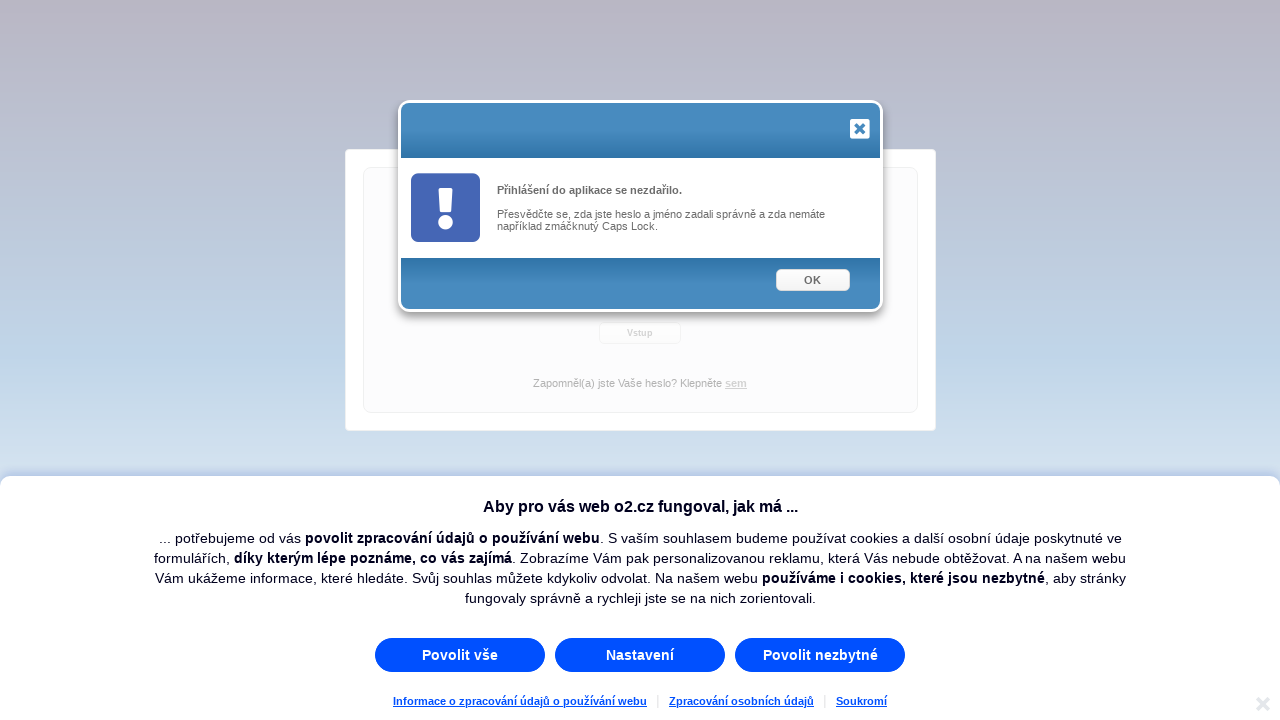

--- FILE ---
content_type: text/html; charset=utf-8
request_url: https://carcontrol.o2.cz/ssl/spolecne/Login.aspx?uid_ext=02d2da35-469f-4a84-9d36-933cb5f17a89&protokol=https&return_url=carcontrol.o2.cz/specialni-stranky/demo/?version=1&rnd=prnd-1709194288_961315402508633244&jazyk=cs
body_size: 18267
content:
<!DOCTYPE html>
<html>
<head>
    <title>
        O2 CC - Přihlášení do aplikace
    </title>
    <meta http-equiv="Content-Type" content="text/html; charset=utf-8">
    
    
        <!-- CM init: preblocking: false, exponea type: inline_new_start -->
        <script>
            var o2cmpConfigData = {
	            cmpid: "34520",
   	            waitconsentimport:"900",
   	            datalayer: "dataLayer"
            };

            var o2cmpUserConsentInfo="";
            (function(k,l,m,n){window.cmp_datalayername=k.datalayer;window.cmp_waitforimport=k.waitconsentimport;window.gdprAppliesGlobally=!0;"cmp_id"in window||(window.cmp_id=o2cmpConfigData.cmpid);"cmp_params"in window||(window.cmp_params="");"cmp_host"in window||(window.cmp_host="cmp.o2.cz");"cmp_cdn"in window||(window.cmp_cdn="cmps.o2.cz");"cmp_cdn"in window||(window.cmp_proto="https:");window.cmp_getsupportedLangs=function(){var b="DE EN FR IT NO DA FI ES PT RO BG ET EL GA HR LV LT MT NL PL SV SK SL CS HU RU SR ZH TR UK AR BS".split(" ");if("cmp_customlanguages"in
            window)for(var c=0;c<window.cmp_customlanguages.length;c++)b.push(window.cmp_customlanguages[c].l.toUpperCase());return b};window.cmp_getRTLLangs=function(){return["AR"]};window.cmp_getlang=function(b){"boolean"!=typeof b&&(b=!0);if(b&&"string"==typeof cmp_getlang.usedlang&&""!==cmp_getlang.usedlang)return cmp_getlang.usedlang;b=window.cmp_getsupportedLangs();var c=[],a=location.hash,d=location.search,e="languages"in navigator?navigator.languages:[];if(-1!=a.indexOf("cmplang\x3d"))c.push(a.substr(a.indexOf("cmplang\x3d")+
            8,2).toUpperCase());else if(-1!=d.indexOf("cmplang\x3d"))c.push(d.substr(d.indexOf("cmplang\x3d")+8,2).toUpperCase());else if("cmp_setlang"in window&&""!=window.cmp_setlang)c.push(window.cmp_setlang.toUpperCase());else if(0<e.length)for(a=0;a<e.length;a++)c.push(e[a]);"language"in navigator&&c.push(navigator.language);"userLanguage"in navigator&&c.push(navigator.userLanguage);e="";for(a=0;a<c.length;a++){d=c[a].toUpperCase();if(-1!=b.indexOf(d)){e=d;break}-1!=d.indexOf("-")&&(d=d.substr(0,2));if(-1!=
            b.indexOf(d)){e=d;break}}if(""==e&&"string"==typeof cmp_getlang.defaultlang&&""!==cmp_getlang.defaultlang)return cmp_getlang.defaultlang;""==e&&(e="EN");return e=e.toUpperCase()};(function(){var b=document,c=window,a="",d="_en";if("cmp_getlang"in c){a=c.cmp_getlang().toLowerCase();if("cmp_customlanguages"in c)for(d=0;d<c.cmp_customlanguages.length;d++)if(c.cmp_customlanguages[d].l.toUpperCase()==a.toUpperCase()){a="en";break}d="_"+a}var e="cmp_proto"in c?c.cmp_proto:"https:",g="cmp_ref"in c?c.cmp_ref:
            location.href,f=b.createElement("script");f.setAttribute("data-cmp-ab","1");var h="";-1!=location.hash.indexOf("cmpdesign\x3d")?h=location.hash.substr(location.hash.indexOf("cmpdesign\x3d")+10,9999):-1!=location.search.indexOf("cmpdesign\x3d")&&(h=location.search.substr(location.search.indexOf("cmpdesign\x3d")+10,9999));-1!=h.indexOf("\x26")&&(h=h.substr(0,h.indexOf("\x26")));f.src=e+"//"+c.cmp_host+"/delivery/cmp.php?id\x3d"+c.cmp_id+"\x26h\x3d"+encodeURIComponent(g)+(""!=h?"\x26cmpdesign\x3d"+encodeURIComponent(h):
            "")+"\x26"+("cmp_params"in c?c.cmp_params:"")+(0<b.cookie.length?"\x26__cmpfcc\x3d1":"")+"\x26l\x3d"+a.toLowerCase()+"\x26o\x3d"+(new Date).getTime();f.type="text/javascript";f.async=!0;b.currentScript?b.currentScript.parentElement.appendChild(f):b.body?b.body.appendChild(f):(a=b.getElementsByTagName("body"),0==a.length&&(a=b.getElementsByTagName("div")),0==a.length&&(a=b.getElementsByTagName("span")),0==a.length&&(a=b.getElementsByTagName("ins")),0==a.length&&(a=b.getElementsByTagName("script")),
            0==a.length&&(a=b.getElementsByTagName("head")),0<a.length&&a[0].appendChild(f));f=b.createElement("script");f.src=e+"//"+c.cmp_cdn+"/delivery/js/cmp"+d+".min.js";f.type="text/javascript";f.setAttribute("data-cmp-ab","1");f.async=!0;b.currentScript?b.currentScript.parentElement.appendChild(f):b.body?b.body.appendChild(f):(a=b.getElementsByTagName("body"),0==a.length&&(a=b.getElementsByTagName("div")),0==a.length&&(a=b.getElementsByTagName("span")),0==a.length&&(a=b.getElementsByTagName("ins")),0==
            a.length&&(a=b.getElementsByTagName("script")),0==a.length&&(a=b.getElementsByTagName("head")),0<a.length&&a[0].appendChild(f))})();window.cmp_addFrame=function(b){if(!window.frames[b])if(document.body){var c=document.createElement("iframe");c.style.cssText="display:none";c.name=b;document.body.appendChild(c)}else window.setTimeout(window.cmp_addFrame,10,b)};window.cmp_rc=function(b){for(var c=document.cookie,a="",d=0;""!=c&&100>d;){for(d++;" "==c.substr(0,1);)c=c.substr(1,c.length);var e=c.substring(0,
            c.indexOf("\x3d")),g=-1!=c.indexOf(";")?c.substring(c.indexOf("\x3d")+1,c.indexOf(";")):c.substr(c.indexOf("\x3d")+1,c.length);b==e&&(a=g);e=c.indexOf(";")+1;0==e&&(e=c.length);c=c.substring(e,c.length)}return a};window.cmp_stub=function(){var b=arguments;__cmapi.a=__cmapi.a||[];if(b.length)if("ping"===b[0])if(2===b[1])b[2]({gdprApplies:gdprAppliesGlobally,cmpLoaded:!1,cmpStatus:"stub",displayStatus:"hidden",apiVersion:"2.0",cmpId:31},!0);else b[2]({gdprAppliesGlobally,cmpLoaded:!1},!0);else if("getUSPData"===
            b[0])b[2]({version:1,uspString:window.cmp_rc("")},!0);else if("getTCData"===b[0])__cmapi.a.push([].slice.apply(b));else if("addEventListener"===b[0]||"removeEventListener"===b[0])__cmapi.a.push([].slice.apply(b));else if(4==b.length&&!1===b[3])b[2]({},!1);else __cmapi.a.push([].slice.apply(b));else return __cmapi.a};window.cmp_msghandler=function(b){var c="string"===typeof b.data;try{var a=c?JSON.parse(b.data):b.data}catch(e){a=null}if("object"===typeof a&&null!==a&&"__cmpCall"in a){var d=a.__cmpCall;
            window.__cmp(d.command,d.parameter,function(a,g){a={__cmpReturn:{returnValue:a,success:g,callId:d.callId}};b.source.postMessage(c?JSON.stringify(a):a,"*")})}"object"===typeof a&&null!==a&&"__cmapiCall"in a&&(d=a.__cmapiCall,window.__cmapi(d.command,d.parameter,function(a,g){a={__cmapiReturn:{returnValue:a,success:g,callId:d.callId}};b.source.postMessage(c?JSON.stringify(a):a,"*")}));"object"===typeof a&&null!==a&&"__uspapiCall"in a&&(d=a.__uspapiCall,window.__uspapi(d.command,d.version,function(a,
            g){a={__uspapiReturn:{returnValue:a,success:g,callId:d.callId}};b.source.postMessage(c?JSON.stringify(a):a,"*")}));"object"===typeof a&&null!==a&&"__tcfapiCall"in a&&(d=a.__tcfapiCall,window.__tcfapi(d.command,d.version,function(a,g){a={__tcfapiReturn:{returnValue:a,success:g,callId:d.callId}};b.source.postMessage(c?JSON.stringify(a):a,"*")},d.parameter))};window.cmp_setStub=function(b){b in window&&("function"===typeof window[b]||"object"===typeof window[b]||"undefined"!==typeof window[b]&&null===
            window[b])||(window[b]=window.cmp_stub,window[b].msgHandler=window.cmp_msghandler,window.addEventListener("message",window.cmp_msghandler,!1))};window.cmp_addFrame("__cmapiLocator");window.cmp_addFrame("__cmpLocator");window.cmp_addFrame("__uspapiLocator");window.cmp_addFrame("__tcfapiLocator");window.cmp_setStub("__cmapi");window.cmp_setStub("__cmp");window.cmp_setStub("__tcfapi");window.cmp_setStub("__uspapi")})(o2cmpConfigData,"https://cmps.o2.cz/delivery/js/automatic.min.js","cmp.o2.cz","cmps.o2.cz");
              (function(h,s){h.appendChild(s);s.type='text/css';s.appendChild(document.createTextNode('.xnpe_async_hide{opacity:0 !important}'));})(document.head||document.getElementsByTagName('head')[0],document.createElement('style'));
              !function(e,n,t,i,o,r){function c(e){if("number"!=typeof e)return e;var n=new Date;return new Date(n.getTime()+1e3*e)}var a=4e3,s="xnpe_async_hide";function p(e){return e.reduce((function(e,n){return e[n]=function(){e._.push([n.toString(),arguments])},e}),{_:[]})}function m(e,n,t){var i=t.createElement(n);i.src=e;var o=t.getElementsByTagName(n)[0];return o.parentNode.insertBefore(i,o),i}function u(e){return"[object Date]"===Object.prototype.toString.call(e)}r.target=r.target||"https://api-exponea.o2.cz",r.file_path=r.file_path||r.target+"/js/exponea.min.js",o[n]=p(["anonymize","initialize","identify","update","track","trackLink","trackEnhancedEcommerce","getHtml","showHtml","showBanner","showWebLayer","ping","getAbTest","loadDependency","getRecommendation","reloadWebLayers"]),o[n].notifications=p(["isAvailable","isSubscribed","subscribe","unsubscribe"]),o[n]["snippetVersion"]="v2.3.0",function(e,n,t){e[n]["_"+t]={},e[n]["_"+t].nowFn=Date.now,e[n]["_"+t].snippetStartTime=e[n]["_"+t].nowFn()}(o,n,"performance"),function(e,n,t,i,o,r){e[o]={sdk:e[i],sdkObjectName:i,skipExperiments:!!t.new_experiments,sign:t.token+"/"+(r.exec(n.cookie)||["","new"])[1],path:t.target}}(o,e,r,n,i,RegExp("__exponea_etc__"+"=([\\w-]+)")),function(e,n,t){m(e.file_path,n,t)}(r,t,e),function(e,n,t,i,o,r,p){if(e.new_experiments){!0===e.new_experiments&&(e.new_experiments={});var f,l=e.new_experiments.hide_class||s,_=e.new_experiments.timeout||a,d=encodeURIComponent(r.location.href.split("#")[0]);e.cookies&&e.cookies.expires&&("number"==typeof e.cookies.expires||u(e.cookies.expires)?f=c(e.cookies.expires):e.cookies.expires.tracking&&("number"==typeof e.cookies.expires.tracking||u(e.cookies.expires.tracking))&&(f=c(e.cookies.expires.tracking))),f&&f<new Date&&(f=void 0);var x=e.target+"/webxp/"+n+"/"+r[t].sign+"/modifications.min.js?http-referer="+d+"&timeout="+_+"ms"+(f?"&cookie-expires="+Math.floor(f.getTime()/1e3):"");"sync"===e.new_experiments.mode&&r.localStorage.getItem("__exponea__sync_modifications__")?function(e,n,t,i,o){t[o][n]="<"+n+' src="'+e+'"></'+n+">",i.writeln(t[o][n]),i.writeln("<"+n+">!"+o+".init && document.writeln("+o+"."+n+'.replace("/'+n+'/", "/'+n+'-async/").replace("><", " async><"))</'+n+">")}(x,n,r,p,t):function(e,n,t,i,o,r,c,a){r.documentElement.classList.add(e);var s=m(t,i,r);function p(){o[a].init||m(t.replace("/"+i+"/","/"+i+"-async/"),i,r)}function u(){r.documentElement.classList.remove(e)}s.onload=p,s.onerror=p,o.setTimeout(u,n),o[c]._revealPage=u}(l,_,x,n,r,p,o,t)}}(r,t,i,0,n,o,e),function(e,n,t){e[n].start=function(i){i&&Object.keys(i).forEach((function(e){return t[e]=i[e]})),e[n].initialize(t)}}(o,n,r)}(document,"exponea","script","webxpClient",window,{
                  target: "https://api-exponea.o2.cz",
                  token: "5851ab46-b9d8-11e9-beef-92ec88286fd6",
                  new_experiments: { mode: "sync" },
                  track: {
                      google_analytics: false,
                  },
              });
            exponea.start();
        </script>
        <script>
            __cmp("addEventListener",["consent",function(a,b){a=__cmp("exportConsent");a!==o2cmpUserConsentInfo&&(o2cmpUserConsentInfo=a,o2cmpResult=__cmp("getCMPData"),!1!==window.o2cmpConfigData.exponea&&exponea.track("consent",{timestamp:Date.now(),source:"page",consentString:o2cmpUserConsentInfo,purposeConsents:JSON.stringify(o2cmpResult.purposeConsents),purposeLegitimateInterests:JSON.stringify(o2cmpResult.purposeLI),vendorConsents:JSON.stringify(o2cmpResult.vendorConsents),vendorLegitimateInterests:JSON.stringify(o2cmpResult.vendorLI)}))},
                !1], null);
        </script>
        <!-- End of CM init -->   
    
<script type="text/plain" async="async" class="cmplazyload" data-cmp-vendor="s26" data-cmp-src="https://www.googletagmanager.com/gtag/js?id=G-B10F44TZMH?v=2025-12-12-20-00-00"></script>
<link href="/ssl/Skiny/Default/Styly/Spolecne.min.css?v=2025-12-12-20-00-00" rel="stylesheet" type="text/css" />
<link href="/ssl/Spolecne/Styly/FontAwesome.css?v=2025-12-12-20-00-00" rel="stylesheet" type="text/css" />
<link href="/ssl/Skiny/Default/Styly/sablona/o2cc.min.css?v=2025-12-12-20-00-00" rel="stylesheet" type="text/css" />
<script type="text/javascript" src="/ssl/Spolecne/Skripty/Prototype.js?v=2025-12-12-20-00-00"></script>
<script type="text/javascript" src="/ssl/Spolecne/Skripty/JQuery.js?v=2025-12-12-20-00-00"></script>
<script type="text/javascript" src="/ssl/Spolecne/Skripty/Spolecne.js?v=2025-12-12-20-00-00"></script>    
<link rel="shortcut icon" type="image/x-icon" href="/ssl/Spolecne/obrazky/favicon.ico" /><link rel="icon" type="image/ico" href="/ssl/Spolecne/obrazky/favicon.ico" />
<script type="text/javascript" src="/ssl/Spolecne/Skripty/Dialog.js?v=2025-12-12-20-00-00"></script>     
</head>
<body data-theme="O2CC">


<body class="login-formular-body">
<form method="post" action="./Login.aspx?uid_ext=02d2da35-469f-4a84-9d36-933cb5f17a89&amp;protokol=https&amp;return_url=carcontrol.o2.cz%2fspecialni-stranky%2fdemo%2f%3fversion%3d1&amp;rnd=prnd-1709194288_961315402508633244&amp;jazyk=cs" id="Form1">
<div class="aspNetHidden">
<input type="hidden" name="__VSTATE" id="__VSTATE" value="H4sIAAAAAAAEADWPwU4CMRCGt4XVRIHVy3qTvQu77KLRkBCN3oSDCQQTL6TbVmio7abbboQ3MT6DJx8BfSPv2CUwh2/mn/[base64]/Y8sVhGhL7J6LbY/3LsQwg94ldhxRK+WtQg8Hx4fjhhOUs5nRFr8GHTsUXdKyfVMX3XrjvJtckIgY2y2QRu80XIwgSS0JwjHcji5/P3QxYIr7+CxfqbWOvJftHptpgT6O46/7jn2nCQAQAA" />
<input type="hidden" name="__VIEWSTATE" id="__VIEWSTATE" value="" />
</div>

<script type="text/plain" class="cmplazyload" data-cmp-vendor="s26">window.dataLayer = window.dataLayer || []; 
                                        function gtag(){dataLayer.push(arguments);} 
                                        gtag('js', new Date()); 
                                        gtag('config', 'G-B10F44TZMH');
                                    </script><script type="text/plain" class="cmplazyload" data-cmp-vendor="s46">(function(h,o,t,j,a,r){
                                    h.hj=h.hj||function(){(h.hj.q=h.hj.q||[]).push(arguments)};
                                    h._hjSettings={hjid:3325470,hjsv:6};
                                    a=o.getElementsByTagName('head')[0];
                                    r=o.createElement('script');r.async=1;
                                    r.src=t+h._hjSettings.hjid+j+h._hjSettings.hjsv;
                                    a.appendChild(r);
                                    })(window,document,'https://static.hotjar.com/c/hotjar-','.js?sv=');</script><script language="javascript">var dialog_sablonaCesta = '/ssl/Spolecne/DialogSablona.aspx';var dialog_exportCesta = '/ssl/Spolecne/DialogExport.aspx';var dialog_seznamEmailReportCesta = '/ssl/Spolecne/DialogEmailReport.aspx';var dialog_emailGrafCesta = '/ssl/Spolecne/DialogEmailGraf.aspx';var dialog_seznamNastaveniCesta = '/ssl/Spolecne/DialogSeznamNastaveni.aspx';</script>

<script src="https://www.google.com/recaptcha/api.js" type="text/javascript"></script><script language="javascript">
var session_expiration_check_url = "/ssl/Spolecne/JeUzivatelPrihlasen.aspx";
var session_expiration_redirect_url = "/ssl/Spolecne/logout.aspx";
</script>
<script language="javascript" >var APLIKACE_CESTA = '/ssl';
var APLIKACE_CESTADOMENA = 'https://carcontrol.o2.cz/ssl/';

window.onload=StrankaOnLoadJS;
function StrankaOnLoadJS()
{
if (typeof LinkToolTip != 'undefined') {
var ltt = new LinkToolTip({zobrazit: false});

}
if (typeof GetPlazKredit != 'undefined') {
url_get_kredit = '/ssl/Spolecne/KreditPLAZ.aspx'
GetPlazKredit();
}
if (typeof TextButtonRoll != 'undefined') {
var tbr = new TextButtonRoll({selectors: ['.tlac1', '.tlac1_neakt','.tlac2', '.tlac2_neakt','.tlac3', '.tlac3_neakt','.tlac4', '.tlac4_neakt','.tlac5', '.tlac5_neakt', '.prihlaseni_text']}); tbr.load();

}
var AKTUALNI_SKIN = 'O2CC';
var AKTUALNI_SKIN_CESTA = '/ssl/Skiny/Default/';
url_skryti_kjpda = '/ssl/Spolecne/SkrytiKjPDA.aspx'
}
</script>



<script type="text/javascript" src="/ssl/Spolecne/skripty/otazka.js"></script>
<div class="login_listapruh"></div>

<div class="login-formular-obal">
    <div class="login-formular">
        <div class="popis">Přihlášení</div>
        <div class="logo">
            <img src="/ssl/Skiny/Default/Obrazky/login_logo_o2cc.png" alt="" />
        </div>
        
        <div id="login_skin__ctl0_login_radek" class="login-policko">
            <div class="popisek">Přihlašovací jméno</div>
            <div class="pole">
                <input name="login_skin:_ctl0:jmeno" type="text" id="login_skin__ctl0_jmeno" class="input--seda input" />
            </div>
        </div>
        <div id="login_skin__ctl0_heslo_radek" class="login-policko">
            <div class="popisek">Heslo</div>
            <div class="pole" style="float: left;">
                <input name="login_skin:_ctl0:heslo" type="password" id="login_skin__ctl0_heslo" class="input--seda input" />
            </div>
            <div style="float: left; margin-top: 3px;">
                
            </div>
            <div style="clear: both;"></div>
        </div>
        
        
        
        
        
        
        
        
        

        <div id="login_skin__ctl0_text_ctrl_4" class="login-text">
            
        </div>

        <div class="login-tlacitko">
            <input type="submit" name="login_skin:_ctl0:tlacitko" value="Vstup" id="login_skin__ctl0_tlacitko" class="login_btn" />
            
        </div>

        

        <div id="login_skin__ctl0_zapomenute_heslo_ctrl" class="login-text">
            Zapomněl(a) jste Vaše heslo? Klepněte <a href="ZaslaniHesla.aspx" target="_self">sem</a>
        </div>

        

        

        

        

        
    </div>
</div>

<script language="javascript">
	SESSION_STORAGE_VAR = escape("<b>Přihlášení do aplikace se nezdařilo.</b><br><br>Přesvědčte se, zda jste heslo a jméno zadali správně a zda nemáte například zmáčknutý Caps Lock.");div_dialog_show("/ssl/Skiny/Default/Upozorneni.aspx?Obrazek=3&TlacitkoOK=True&TlacitkoAno=False&TlacitkoNe=False&TlacitkoNeVzdy=False&TlacitkoZrusit=False&Vyska=220&t=Chyba",370,220,"",0,0);

</script>

</form>
</body>


<div id='tooltip' style='top: 0; left: 0; display: none;'>
    <p id='tooltip_text'></p>
    <span class='arrow'></span>
</div>



</body></html>

--- FILE ---
content_type: text/html; charset=utf-8
request_url: https://carcontrol.o2.cz/ssl/Skiny/Default/Upozorneni.aspx?Obrazek=3&TlacitkoOK=True&TlacitkoAno=False&TlacitkoNe=False&TlacitkoNeVzdy=False&TlacitkoZrusit=False&Vyska=220&t=Chyba
body_size: 18112
content:
<!DOCTYPE html>
<html>
<head>
    <title>
        O2 CC - Chyba
    </title>
    <meta http-equiv="Content-Type" content="text/html; charset=utf-8">
    
    
        <!-- CM init: preblocking: false, exponea type: inline_new_start -->
        <script>
            var o2cmpConfigData = {
	            cmpid: "34520",
   	            waitconsentimport:"900",
   	            datalayer: "dataLayer"
            };

            var o2cmpUserConsentInfo="";
            (function(k,l,m,n){window.cmp_datalayername=k.datalayer;window.cmp_waitforimport=k.waitconsentimport;window.gdprAppliesGlobally=!0;"cmp_id"in window||(window.cmp_id=o2cmpConfigData.cmpid);"cmp_params"in window||(window.cmp_params="");"cmp_host"in window||(window.cmp_host="cmp.o2.cz");"cmp_cdn"in window||(window.cmp_cdn="cmps.o2.cz");"cmp_cdn"in window||(window.cmp_proto="https:");window.cmp_getsupportedLangs=function(){var b="DE EN FR IT NO DA FI ES PT RO BG ET EL GA HR LV LT MT NL PL SV SK SL CS HU RU SR ZH TR UK AR BS".split(" ");if("cmp_customlanguages"in
            window)for(var c=0;c<window.cmp_customlanguages.length;c++)b.push(window.cmp_customlanguages[c].l.toUpperCase());return b};window.cmp_getRTLLangs=function(){return["AR"]};window.cmp_getlang=function(b){"boolean"!=typeof b&&(b=!0);if(b&&"string"==typeof cmp_getlang.usedlang&&""!==cmp_getlang.usedlang)return cmp_getlang.usedlang;b=window.cmp_getsupportedLangs();var c=[],a=location.hash,d=location.search,e="languages"in navigator?navigator.languages:[];if(-1!=a.indexOf("cmplang\x3d"))c.push(a.substr(a.indexOf("cmplang\x3d")+
            8,2).toUpperCase());else if(-1!=d.indexOf("cmplang\x3d"))c.push(d.substr(d.indexOf("cmplang\x3d")+8,2).toUpperCase());else if("cmp_setlang"in window&&""!=window.cmp_setlang)c.push(window.cmp_setlang.toUpperCase());else if(0<e.length)for(a=0;a<e.length;a++)c.push(e[a]);"language"in navigator&&c.push(navigator.language);"userLanguage"in navigator&&c.push(navigator.userLanguage);e="";for(a=0;a<c.length;a++){d=c[a].toUpperCase();if(-1!=b.indexOf(d)){e=d;break}-1!=d.indexOf("-")&&(d=d.substr(0,2));if(-1!=
            b.indexOf(d)){e=d;break}}if(""==e&&"string"==typeof cmp_getlang.defaultlang&&""!==cmp_getlang.defaultlang)return cmp_getlang.defaultlang;""==e&&(e="EN");return e=e.toUpperCase()};(function(){var b=document,c=window,a="",d="_en";if("cmp_getlang"in c){a=c.cmp_getlang().toLowerCase();if("cmp_customlanguages"in c)for(d=0;d<c.cmp_customlanguages.length;d++)if(c.cmp_customlanguages[d].l.toUpperCase()==a.toUpperCase()){a="en";break}d="_"+a}var e="cmp_proto"in c?c.cmp_proto:"https:",g="cmp_ref"in c?c.cmp_ref:
            location.href,f=b.createElement("script");f.setAttribute("data-cmp-ab","1");var h="";-1!=location.hash.indexOf("cmpdesign\x3d")?h=location.hash.substr(location.hash.indexOf("cmpdesign\x3d")+10,9999):-1!=location.search.indexOf("cmpdesign\x3d")&&(h=location.search.substr(location.search.indexOf("cmpdesign\x3d")+10,9999));-1!=h.indexOf("\x26")&&(h=h.substr(0,h.indexOf("\x26")));f.src=e+"//"+c.cmp_host+"/delivery/cmp.php?id\x3d"+c.cmp_id+"\x26h\x3d"+encodeURIComponent(g)+(""!=h?"\x26cmpdesign\x3d"+encodeURIComponent(h):
            "")+"\x26"+("cmp_params"in c?c.cmp_params:"")+(0<b.cookie.length?"\x26__cmpfcc\x3d1":"")+"\x26l\x3d"+a.toLowerCase()+"\x26o\x3d"+(new Date).getTime();f.type="text/javascript";f.async=!0;b.currentScript?b.currentScript.parentElement.appendChild(f):b.body?b.body.appendChild(f):(a=b.getElementsByTagName("body"),0==a.length&&(a=b.getElementsByTagName("div")),0==a.length&&(a=b.getElementsByTagName("span")),0==a.length&&(a=b.getElementsByTagName("ins")),0==a.length&&(a=b.getElementsByTagName("script")),
            0==a.length&&(a=b.getElementsByTagName("head")),0<a.length&&a[0].appendChild(f));f=b.createElement("script");f.src=e+"//"+c.cmp_cdn+"/delivery/js/cmp"+d+".min.js";f.type="text/javascript";f.setAttribute("data-cmp-ab","1");f.async=!0;b.currentScript?b.currentScript.parentElement.appendChild(f):b.body?b.body.appendChild(f):(a=b.getElementsByTagName("body"),0==a.length&&(a=b.getElementsByTagName("div")),0==a.length&&(a=b.getElementsByTagName("span")),0==a.length&&(a=b.getElementsByTagName("ins")),0==
            a.length&&(a=b.getElementsByTagName("script")),0==a.length&&(a=b.getElementsByTagName("head")),0<a.length&&a[0].appendChild(f))})();window.cmp_addFrame=function(b){if(!window.frames[b])if(document.body){var c=document.createElement("iframe");c.style.cssText="display:none";c.name=b;document.body.appendChild(c)}else window.setTimeout(window.cmp_addFrame,10,b)};window.cmp_rc=function(b){for(var c=document.cookie,a="",d=0;""!=c&&100>d;){for(d++;" "==c.substr(0,1);)c=c.substr(1,c.length);var e=c.substring(0,
            c.indexOf("\x3d")),g=-1!=c.indexOf(";")?c.substring(c.indexOf("\x3d")+1,c.indexOf(";")):c.substr(c.indexOf("\x3d")+1,c.length);b==e&&(a=g);e=c.indexOf(";")+1;0==e&&(e=c.length);c=c.substring(e,c.length)}return a};window.cmp_stub=function(){var b=arguments;__cmapi.a=__cmapi.a||[];if(b.length)if("ping"===b[0])if(2===b[1])b[2]({gdprApplies:gdprAppliesGlobally,cmpLoaded:!1,cmpStatus:"stub",displayStatus:"hidden",apiVersion:"2.0",cmpId:31},!0);else b[2]({gdprAppliesGlobally,cmpLoaded:!1},!0);else if("getUSPData"===
            b[0])b[2]({version:1,uspString:window.cmp_rc("")},!0);else if("getTCData"===b[0])__cmapi.a.push([].slice.apply(b));else if("addEventListener"===b[0]||"removeEventListener"===b[0])__cmapi.a.push([].slice.apply(b));else if(4==b.length&&!1===b[3])b[2]({},!1);else __cmapi.a.push([].slice.apply(b));else return __cmapi.a};window.cmp_msghandler=function(b){var c="string"===typeof b.data;try{var a=c?JSON.parse(b.data):b.data}catch(e){a=null}if("object"===typeof a&&null!==a&&"__cmpCall"in a){var d=a.__cmpCall;
            window.__cmp(d.command,d.parameter,function(a,g){a={__cmpReturn:{returnValue:a,success:g,callId:d.callId}};b.source.postMessage(c?JSON.stringify(a):a,"*")})}"object"===typeof a&&null!==a&&"__cmapiCall"in a&&(d=a.__cmapiCall,window.__cmapi(d.command,d.parameter,function(a,g){a={__cmapiReturn:{returnValue:a,success:g,callId:d.callId}};b.source.postMessage(c?JSON.stringify(a):a,"*")}));"object"===typeof a&&null!==a&&"__uspapiCall"in a&&(d=a.__uspapiCall,window.__uspapi(d.command,d.version,function(a,
            g){a={__uspapiReturn:{returnValue:a,success:g,callId:d.callId}};b.source.postMessage(c?JSON.stringify(a):a,"*")}));"object"===typeof a&&null!==a&&"__tcfapiCall"in a&&(d=a.__tcfapiCall,window.__tcfapi(d.command,d.version,function(a,g){a={__tcfapiReturn:{returnValue:a,success:g,callId:d.callId}};b.source.postMessage(c?JSON.stringify(a):a,"*")},d.parameter))};window.cmp_setStub=function(b){b in window&&("function"===typeof window[b]||"object"===typeof window[b]||"undefined"!==typeof window[b]&&null===
            window[b])||(window[b]=window.cmp_stub,window[b].msgHandler=window.cmp_msghandler,window.addEventListener("message",window.cmp_msghandler,!1))};window.cmp_addFrame("__cmapiLocator");window.cmp_addFrame("__cmpLocator");window.cmp_addFrame("__uspapiLocator");window.cmp_addFrame("__tcfapiLocator");window.cmp_setStub("__cmapi");window.cmp_setStub("__cmp");window.cmp_setStub("__tcfapi");window.cmp_setStub("__uspapi")})(o2cmpConfigData,"https://cmps.o2.cz/delivery/js/automatic.min.js","cmp.o2.cz","cmps.o2.cz");
              (function(h,s){h.appendChild(s);s.type='text/css';s.appendChild(document.createTextNode('.xnpe_async_hide{opacity:0 !important}'));})(document.head||document.getElementsByTagName('head')[0],document.createElement('style'));
              !function(e,n,t,i,o,r){function c(e){if("number"!=typeof e)return e;var n=new Date;return new Date(n.getTime()+1e3*e)}var a=4e3,s="xnpe_async_hide";function p(e){return e.reduce((function(e,n){return e[n]=function(){e._.push([n.toString(),arguments])},e}),{_:[]})}function m(e,n,t){var i=t.createElement(n);i.src=e;var o=t.getElementsByTagName(n)[0];return o.parentNode.insertBefore(i,o),i}function u(e){return"[object Date]"===Object.prototype.toString.call(e)}r.target=r.target||"https://api-exponea.o2.cz",r.file_path=r.file_path||r.target+"/js/exponea.min.js",o[n]=p(["anonymize","initialize","identify","update","track","trackLink","trackEnhancedEcommerce","getHtml","showHtml","showBanner","showWebLayer","ping","getAbTest","loadDependency","getRecommendation","reloadWebLayers"]),o[n].notifications=p(["isAvailable","isSubscribed","subscribe","unsubscribe"]),o[n]["snippetVersion"]="v2.3.0",function(e,n,t){e[n]["_"+t]={},e[n]["_"+t].nowFn=Date.now,e[n]["_"+t].snippetStartTime=e[n]["_"+t].nowFn()}(o,n,"performance"),function(e,n,t,i,o,r){e[o]={sdk:e[i],sdkObjectName:i,skipExperiments:!!t.new_experiments,sign:t.token+"/"+(r.exec(n.cookie)||["","new"])[1],path:t.target}}(o,e,r,n,i,RegExp("__exponea_etc__"+"=([\\w-]+)")),function(e,n,t){m(e.file_path,n,t)}(r,t,e),function(e,n,t,i,o,r,p){if(e.new_experiments){!0===e.new_experiments&&(e.new_experiments={});var f,l=e.new_experiments.hide_class||s,_=e.new_experiments.timeout||a,d=encodeURIComponent(r.location.href.split("#")[0]);e.cookies&&e.cookies.expires&&("number"==typeof e.cookies.expires||u(e.cookies.expires)?f=c(e.cookies.expires):e.cookies.expires.tracking&&("number"==typeof e.cookies.expires.tracking||u(e.cookies.expires.tracking))&&(f=c(e.cookies.expires.tracking))),f&&f<new Date&&(f=void 0);var x=e.target+"/webxp/"+n+"/"+r[t].sign+"/modifications.min.js?http-referer="+d+"&timeout="+_+"ms"+(f?"&cookie-expires="+Math.floor(f.getTime()/1e3):"");"sync"===e.new_experiments.mode&&r.localStorage.getItem("__exponea__sync_modifications__")?function(e,n,t,i,o){t[o][n]="<"+n+' src="'+e+'"></'+n+">",i.writeln(t[o][n]),i.writeln("<"+n+">!"+o+".init && document.writeln("+o+"."+n+'.replace("/'+n+'/", "/'+n+'-async/").replace("><", " async><"))</'+n+">")}(x,n,r,p,t):function(e,n,t,i,o,r,c,a){r.documentElement.classList.add(e);var s=m(t,i,r);function p(){o[a].init||m(t.replace("/"+i+"/","/"+i+"-async/"),i,r)}function u(){r.documentElement.classList.remove(e)}s.onload=p,s.onerror=p,o.setTimeout(u,n),o[c]._revealPage=u}(l,_,x,n,r,p,o,t)}}(r,t,i,0,n,o,e),function(e,n,t){e[n].start=function(i){i&&Object.keys(i).forEach((function(e){return t[e]=i[e]})),e[n].initialize(t)}}(o,n,r)}(document,"exponea","script","webxpClient",window,{
                  target: "https://api-exponea.o2.cz",
                  token: "5851ab46-b9d8-11e9-beef-92ec88286fd6",
                  new_experiments: { mode: "sync" },
                  track: {
                      google_analytics: false,
                  },
              });
            exponea.start();
        </script>
        <script>
            __cmp("addEventListener",["consent",function(a,b){a=__cmp("exportConsent");a!==o2cmpUserConsentInfo&&(o2cmpUserConsentInfo=a,o2cmpResult=__cmp("getCMPData"),!1!==window.o2cmpConfigData.exponea&&exponea.track("consent",{timestamp:Date.now(),source:"page",consentString:o2cmpUserConsentInfo,purposeConsents:JSON.stringify(o2cmpResult.purposeConsents),purposeLegitimateInterests:JSON.stringify(o2cmpResult.purposeLI),vendorConsents:JSON.stringify(o2cmpResult.vendorConsents),vendorLegitimateInterests:JSON.stringify(o2cmpResult.vendorLI)}))},
                !1], null);
        </script>
        <!-- End of CM init -->   
    
<script type="text/plain" async="async" class="cmplazyload" data-cmp-vendor="s26" data-cmp-src="https://www.googletagmanager.com/gtag/js?id=G-B10F44TZMH?v=2025-12-12-20-00-00"></script>
<link href="/ssl/Skiny/Default/Styly/Spolecne.min.css?v=2025-12-12-20-00-00" rel="stylesheet" type="text/css" />
<link href="/ssl/Spolecne/Styly/FontAwesome.css?v=2025-12-12-20-00-00" rel="stylesheet" type="text/css" />
<link href="/ssl/Skiny/Default/Styly/sablona/o2cc.min.css?v=2025-12-12-20-00-00" rel="stylesheet" type="text/css" />
<script type="text/javascript" src="/ssl/Spolecne/Skripty/Prototype.js?v=2025-12-12-20-00-00"></script>
<script type="text/javascript" src="/ssl/Spolecne/Skripty/JQuery.js?v=2025-12-12-20-00-00"></script>
<script type="text/javascript" src="/ssl/Spolecne/Skripty/Spolecne.js?v=2025-12-12-20-00-00"></script><link rel="shortcut icon" type="image/x-icon" href="/ssl/Spolecne/obrazky/favicon.ico" /><link rel="icon" type="image/ico" href="/ssl/Spolecne/obrazky/favicon.ico" />
<script type="text/javascript" src="/ssl/Spolecne/Skripty/DialogOkno.js?v=2025-12-12-20-00-00"></script>     
</head>
<body data-theme="O2CC">


<style type="text/css">
    html {
        background: none !important;
    }

    body {
        background: transparent !important;
        margin: 0 10px;
    }
</style>
<form method="post" action="./Upozorneni.aspx?Obrazek=3&amp;TlacitkoOK=True&amp;TlacitkoAno=False&amp;TlacitkoNe=False&amp;TlacitkoNeVzdy=False&amp;TlacitkoZrusit=False&amp;Vyska=220&amp;t=Chyba" id="_ctl0">
<div class="aspNetHidden">
<input type="hidden" name="__EVENTTARGET" id="__EVENTTARGET" value="" />
<input type="hidden" name="__EVENTARGUMENT" id="__EVENTARGUMENT" value="" />
<input type="hidden" name="__VSTATE" id="__VSTATE" value="H4sIAAAAAAAEAI1RUUvDMBBO0xWnTvqgFH3RPvmyWdZuMAUnMkWYU5RN6mNJm9PGxlTbVNje/OUzgQ3mQPAOLh+X7758XOaGTW1r66TX65yeBX7Xt/eaCDv4cDcknFEiYQyfFZTyPqeAjeDbRAZCaK5CnzoaWJXLZ4gHdy03hKJkuej7XtsL/KDj+e2We1VxWRXQF1DJgvCW+1jFnCUjmD7lGYi+qDhvmEplMBrdjvNZWhDBfmup/J+OpW0dKB1v8pFzSAR4E0UWGWlOJPnSXndeWPFOIspKGTFaj2EWJek0rqH9lee9a3X9EL9BIodUezP06GZNI0vXP8mad7zaaJ4PRSmJSOAii6IBSTImXm8YcLpGW6J1GkK4bi62jbYdjLFNnTo2bPVPGyErWcwhparr4CNDAXMJagvwAyZ6qenmAQAA" />
<input type="hidden" name="__VIEWSTATE" id="__VIEWSTATE" value="" />
</div>

<script type="text/javascript">
<!--
var theForm = document.forms['_ctl0'];
if (!theForm) {
    theForm = document._ctl0;
}
function __doPostBack(eventTarget, eventArgument) {
    if (!theForm.onsubmit || (theForm.onsubmit() != false)) {
        theForm.__EVENTTARGET.value = eventTarget;
        theForm.__EVENTARGUMENT.value = eventArgument;
        theForm.submit();
    }
}
// -->
</script>


<script type="text/plain" class="cmplazyload" data-cmp-vendor="s26">window.dataLayer = window.dataLayer || []; 
                                        function gtag(){dataLayer.push(arguments);} 
                                        gtag('js', new Date()); 
                                        gtag('config', 'G-B10F44TZMH');
                                    </script><script type="text/plain" class="cmplazyload" data-cmp-vendor="s46">(function(h,o,t,j,a,r){
                                    h.hj=h.hj||function(){(h.hj.q=h.hj.q||[]).push(arguments)};
                                    h._hjSettings={hjid:3325470,hjsv:6};
                                    a=o.getElementsByTagName('head')[0];
                                    r=o.createElement('script');r.async=1;
                                    r.src=t+h._hjSettings.hjid+j+h._hjSettings.hjsv;
                                    a.appendChild(r);
                                    })(window,document,'https://static.hotjar.com/c/hotjar-','.js?sv=');</script><script language="javascript">var dialog_sablonaCesta = '/ssl/Spolecne/DialogSablona.aspx';var dialog_exportCesta = '/ssl/Spolecne/DialogExport.aspx';var dialog_seznamEmailReportCesta = '/ssl/Spolecne/DialogEmailReport.aspx';var dialog_emailGrafCesta = '/ssl/Spolecne/DialogEmailGraf.aspx';var dialog_seznamNastaveniCesta = '/ssl/Spolecne/DialogSeznamNastaveni.aspx';</script>
<script language="javascript">var dialog_session_expiration_val = 1199000;</script>
<script language="javascript" >var APLIKACE_CESTA = '/ssl';
var APLIKACE_CESTADOMENA = 'https://carcontrol.o2.cz/ssl/';

window.onload=StrankaOnLoadJS;
function StrankaOnLoadJS()
{
if (typeof LinkToolTip != 'undefined') {
var ltt = new LinkToolTip({zobrazit: false});

}
if (typeof GetPlazKredit != 'undefined') {
url_get_kredit = '/ssl/Spolecne/KreditPLAZ.aspx'
GetPlazKredit();
}
if (typeof TextButtonRoll != 'undefined') {
var tbr = new TextButtonRoll({selectors: ['.tlac1', '.tlac1_neakt','.tlac2', '.tlac2_neakt','.tlac3', '.tlac3_neakt','.tlac4', '.tlac4_neakt','.tlac5', '.tlac5_neakt', '.prihlaseni_text']}); tbr.load();

}
var AKTUALNI_SKIN = 'O2CC';
var AKTUALNI_SKIN_CESTA = '/ssl/Skiny/Default/';
url_skryti_kjpda = '/ssl/Spolecne/SkrytiKjPDA.aspx'
dialog_session_expiration_observe_initialize();
}
</script>
    <div id="proto_dialog" class="dialog">
        <div id="hlava" class="dialog__hlavicka">
            <div id="hlava_cont" class="dialog__zavrit">
                <a class="dialog__ikona-odkaz" href="javascript:void(0)" onclick="div_unload();" id="dlg_close">
                    <i class="fas fa-times-square fa-2x "></i>
                </a>
            </div>
        </div>
        <div id="stred" class="dcontent dialog__obsah">
            <div class="columns kj-align-center">
                <div class="kj-2">

                    
                    <i class="fas icon fa-7x fa-exclamation-square"></i>
                    
                </div>
                <div class="kj-10">
                    <div class="kj-pa-10">
                        <div class="js-dialog-text" style="width: 370px; overflow: auto; max-height: 220px;">
                            
                        </div>
                    </div>
                </div>
            </div>
        </div>
        <div id="pata" class="dialog__paticka">
            <div id="pata_cont" class="dialog__tlacitka kj-right">
                
<a href="javascript:void(0);" onclick="javascript:dlg_okno_val='1'; div_unload();" class="tlac1 kulate">OK</a>

                &nbsp;
                
                &nbsp;
                
                &nbsp;
                
                &nbsp;
                
            </div>
        </div>
    </div>
</form>
<script>
    // Ziskani textu
    var obsah = document.getElementsByClassName("js-dialog-text")[0];
    if (obsah) {
        var text = typeof SESSION_STORAGE_VAR !== 'undefined' ? SESSION_STORAGE_VAR : window.parent.SESSION_STORAGE_VAR;
        obsah.innerHTML = unescape(text);
    }
</script>
</body>
</html>

--- FILE ---
content_type: text/css
request_url: https://carcontrol.o2.cz/ssl/Skiny/Default/Styly/Spolecne.min.css?v=2025-12-12-20-00-00
body_size: 470133
content:
@charset "UTF-8";:root{--color-black:#000;--color-black-li:#1a1a1a;--color-black-da:#000;--color-white:#fff;--color-white-li:#fff;--color-white-da:#e6e6e6;--color-gray:#6c6c6c;--color-gray-li:#868686;--color-gray-da:#525252;--color-red:#f00;--color-red-li:#f33;--color-red-da:#c00;--color-blue:#375190;--color-blue-li:#4566b5;--color-blue-da:#293c6b;--color-green:#80ae37;--color-green-li:#9ac850;--color-green-da:#63872b;--color-purple:#8e44ad;--color-purple-li:#a563c1;--color-purple-da:#703688;--color-orange:#f39c12;--color-orange-li:#f5b043;--color-orange-da:#c87f0a;--color-yellow:#f1c40f;--color-yellow-li:#f4d03f;--color-yellow-da:#c29d0b;--bg-primary:#fff;--bg-primary-li:#fff;--bg-primary-da:#e6e6e6;--bg-secondary:#f2f2f2;--bg-secondary-li:#fff;--bg-secondary-da:#d9d9d9;--bg-black:#000;--bg-black-li:#1a1a1a;--bg-black-da:#000;--bg-white:#fff;--bg-white-li:#fff;--bg-white-da:#e6e6e6;--bg-gray:#6c6c6c;--bg-gray-li:#868686;--bg-gray-da:#525252;--bg-red:#f00;--bg-red-li:#f33;--bg-red-da:#c00;--bg-blue:#375190;--bg-blue-li:#4566b5;--bg-blue-da:#293c6b;--bg-green:#80ae37;--bg-green-li:#9ac850;--bg-green-da:#63872b;--bg-purple:#8e44ad;--bg-purple-li:#a563c1;--bg-purple-da:#703688;--bg-orange:#f39c12;--bg-orange-li:#f5b043;--bg-orange-da:#c87f0a;--bg-yellow:#f1c40f;--bg-yellow-li:#f4d03f;--bg-yellow-da:#c29d0b;--bc-primary:#ccc;--bc-primary-li:#e6e6e6;--bc-primary-da:#b3b3b3;--bc-secondary:#2d73ac;--bc-secondary-li:#3f8dcd;--bc-secondary-da:#225884;--bc-black:#000;--bc-black-li:#1a1a1a;--bc-black-da:#000;--bc-white:#fff;--bc-white-li:#fff;--bc-white-da:#e6e6e6;--bc-gray:#6c6c6c;--bc-gray-li:#868686;--bc-gray-da:#525252;--bc-red:#f00;--bc-red-li:#f33;--bc-red-da:#c00;--bc-blue:#375190;--bc-blue-li:#4566b5;--bc-blue-da:#293c6b;--bc-green:#80ae37;--bc-green-li:#9ac850;--bc-green-da:#63872b;--bc-purple:#8e44ad;--bc-purple-li:#a563c1;--bc-purple-da:#703688;--bc-orange:#f39c12;--bc-orange-li:#f5b043;--bc-orange-da:#c87f0a;--bc-yellow:#f1c40f;--bc-yellow-li:#f4d03f;--bc-yellow-da:#c29d0b;}.clearfix{zoom:1;}.clearfix:before,.clearfix:after{content:".";display:block;height:0;overflow:hidden;}.clearfix:after{clear:both;}html{padding:0;margin:0;width:100%;height:100%;overflow-x:hidden;background-color:var(--body-bottom-bg);}body{color:var(--color-secondary);font-family:var(--body-font-family-primary)!important;font-size:.7rem;display:flex;padding:0;margin:-1px 0;height:100vh;justify-content:center;background:linear-gradient(180deg,var(--body-top-bg),var(--body-mid-bg),var(--body-bottom-bg));background-repeat:no-repeat;}body[data-theme="O2CC"] .nastaveni__polozka{min-width:unset!important;}body[data-theme="O2CC"] .layout-sidebar--mapa{padding-top:0;}body[data-theme="O2CC"] .layout-sidebar-zasouvac--mapa{margin-top:0;}body[data-theme="O2CC"] .hlavicka_zabalit{color:var(--navigace-odkaz-color);border:1px solid var(--navigace-bc);-webkit-border-top-right-radius:5px;-webkit-border-bottom-right-radius:0;-webkit-border-bottom-left-radius:0;-webkit-border-top-left-radius:5px;-moz-border-radius-topright:5px;-moz-border-radius-bottomright:0;-moz-border-radius-bottomleft:0;-moz-border-radius-topleft:5px;border-top-right-radius:5px;border-bottom-right-radius:0;border-bottom-left-radius:0;border-top-left-radius:5px;-moz-background-clip:padding;-webkit-background-clip:padding-box;background-clip:padding-box;background:var(--navigace-top-bg);background:linear-gradient(to bottom,var(--navigace-top-bg) 0%,var(--navigace-bottom-bg) 100%);cursor:pointer;padding:3px 5px 0 5px;}body[data-theme="O2CC"] .hlavicka_zabalit:hover{background:var(--navigace-top-hover-bg);background:linear-gradient(to bottom,var(--navigace-top-hover-bg) 0%,var(--navigace-bottom-hover-bg) 100%);}body[data-theme="O2CC"] .listapruh{min-width:100%;width:100%;}body[data-theme="O2CC"] li.logout{text-align:right!important;}body[data-theme="O2CC"] #lista_pozadi_prave{display:none;position:absolute;z-index:3;right:0;top:1px;width:150px;height:499px;}body[data-theme="O2CC"] #obsah{position:relative;height:100%;width:100%;}body[data-theme="O2CC"] .plocha{padding:26px 10px 10px 0;margin-left:20px;}body[data-theme="O2CC"] .panely_volne,body[data-theme="O2CC"] .pozice_prava,body[data-theme="O2CC"] .pozice_leva{padding:0 10px 5px 0;margin:0;}body[data-theme="O2CC"] .pozice_prava{padding:0 0 5px 10px;width:215px;}body[data-theme="O2CC"] .login,body[data-theme="O2CC"] .zaslani_hesla{position:absolute;width:475px;padding:20px;left:26%;top:25%;}body[data-theme="O2CC"] .zaslaniHeslaTitle{background:url('../Obrazky/login_2.gif');}body[data-theme="O2CC"] .login_hlavni_stred{width:645px;height:350px;}body[data-theme="O2CC"] .login_hlavni_stred div{font-weight:bold;}body[data-theme="O2CC"] .login_hlavni_stred span{font-weight:bold;}body[data-theme="O2CC"] .login_hlavni_nadpis{font-weight:bold;padding:35px 0 30px 0;}body[data-theme="O2CC"] .login_hlavni_text_formular{font-weight:bold;}body[data-theme="O2CC"] .login_hlavni_policko{padding-left:2px;width:100px;height:18px;}body[data-theme="O2CC"] .login_hlavni_btn{font-weight:bold;width:55px;height:22px;border:0;}body[data-theme="O2CC"] .info_dialog A:link{text-decoration:underline;}body[data-theme="O2CC"] .info_dialog A:visited{text-decoration:underline;}body[data-theme="O2CC"] .info_dialog A:hover{text-decoration:none;}body[data-theme="O2CC"] .hlistaa{background:url('../Obrazky/hlista_pozadi_akt.gif');}body[data-theme="O2CC"] .lista0,body[data-theme="O2CC"] .lista0x{padding-left:15px;height:27px;font-weight:bold;background:url('../Obrazky/lista0_pozadi.gif') repeat-x;}body[data-theme="O2CC"] .lista0x{padding-left:0;}body[data-theme="O2CC"] .l0Txt{margin:0 8px;white-space:nowrap;}body[data-theme="O2CC"] .lista1{background:url('../Obrazky/lista1_pozadi.gif') repeat-x;}body[data-theme="O2CC"] .nspoz{background-color:#fff;background-image:none;}body[data-theme="O2CC"] .nstp{border-top:1px solid var(--bc-blue);}body[data-theme="O2CC"] .nspoz2{background:url('../Obrazky/nast_pozadi_styl2.gif') repeat-x;}body[data-theme="O2CC"] .nsTxt,body[data-theme="O2CC"] .nsTxt_2{padding:0 0 5px 0;}body[data-theme="O2CC"] .nsTxt{padding-left:5px;}body[data-theme="O2CC"] .delhor{background:url('../Obrazky/del_hor.gif') repeat-x;margin:5px 0 5px 0;}body[data-theme="O2CC"] .delvert{background:url('../Obrazky/del_vert.gif') repeat-y;margin:0 5px 0 5px;}body[data-theme="O2CC"] .zl1Tit{color:var(--color-blue);}body[data-theme="O2CC"] .zl1poz_akt .zl1Tit{color:#fff;}body[data-theme="O2CC"] .zl1Txt{line-height:22px;}body[data-theme="O2CC"] .zl0Tit{color:var(--color-secondary-shade);cursor:pointer;}body[data-theme="O2CC"] #seznam_zalozky{width:100%;height:32px;border-bottom:1px solid var(--bc-secondary-da);}body[data-theme="O2CC"] .sh_zakulaceni{border:1px solid var(--bc-secondary);border-width:1px 0 1px 1px;border-radius:0;background:var(--bg-primary-da);}body[data-theme="O2CC"] .sh_border_left{background:var(--bg-primary);background-image:linear-gradient(to bottom,var(--bg-primary),var(--bg-primary));border-left:1px solid var(--bc-primary);}body[data-theme="O2CC"] .sh_border_color_vnitrni{border-color:var(--bc-secondary);background:transparent;}body[data-theme="O2CC"] .sh_border_color_vnejsi{border-color:var(--bc-primary);}body[data-theme="O2CC"] .sh_border_right{border-right:1px solid var(--bc-primary);}body[data-theme="O2CC"] .sp_roh{border:1px solid var(--bc-primary);border-width:0 0 1px 1px;border-radius:0 0 0 5px;}body[data-theme="O2CC"] .sp_pozadi{background:var(--bg-primary);}body[data-theme="O2CC"] .sh_pozadi{background:var(--bg-primary-da);background-image:linear-gradient(to bottom,var(--bg-primary-da),var(--bg-primary));}body[data-theme="O2CC"] #zalozka_hlavicka{padding:2px 10px 0 0;}body[data-theme="O2CC"] #zalozka_hlavicka a{background:var(--bg-primary-da);background-image:linear-gradient(to bottom,var(--bg-primary-da),var(--bg-primary-da));border:1px solid var(--bc-primary);border-width:1px 0 0 1px;padding:.9em 1.4em;}body[data-theme="O2CC"] #zalozka_hlavicka a:hover,body[data-theme="O2CC"] #zalozka_hlavicka a:hover::after,body[data-theme="O2CC"] #zalozka_hlavicka a:focus,body[data-theme="O2CC"] #zalozka_hlavicka a:focus::after{background:var(--bg-primary-da);}body[data-theme="O2CC"] #zalozka_hlavicka a::after{background:var(--bg-primary-da);background-image:linear-gradient(to bottom,var(--bg-primary-da),var(--bg-primary-da));border:1px solid var(--bc-primary);border-width:0 1px 0 0;}body[data-theme="O2CC"] #zalozka_hlavicka .current a,body[data-theme="O2CC"] #zalozka_hlavicka .current a::after{background:var(--bg-primary-da);}body[data-theme="O2CC"] #seznam_traceme_baterie,body[data-theme="O2CC"] #kalendar_traceme_baterie{color:var(--color-primary);}body[data-theme="O2CC"] #seznam_traceme_baterie.neaktivni,body[data-theme="O2CC"] #kalendar_traceme_baterie.neaktivni{color:var(--color-secondary-tint);}body[data-theme="O2CC"] #seznam_tlacitka a{float:left;margin:0 2px;padding:0 0 0 4px;text-decoration:none;}body[data-theme="O2CC"] #seznam_tlacitka a span{float:left;display:block;padding:3px 8px 4px 5px;color:var(--color-secondary);}body[data-theme="O2CC"] #seznam_tlacitka a:hover span{color:var(--color-primary);}body[data-theme="O2CC"] #seznam_tlacitka #current a span{color:var(--color-primary);}body[data-theme="O2CC"] .su1poz{background:url('../Obrazky/sezu1_pozadi.gif') repeat-x;height:15px;}body[data-theme="O2CC"] .sdpoz{background:url('../Obrazky/del_hor.gif') repeat-x;height:1px;}body[data-theme="O2CC"] #menu{z-index:100;}body[data-theme="O2CC"] .kxrpoz{background:var(--bg-primary-da);}body[data-theme="O2CC"] .kxTxt{background:var(--bg-primary-da);color:var(--color-secondary-shade);}body[data-theme="O2CC"] .kxTxt A:link{color:var(--color-secondary);}body[data-theme="O2CC"] .kxTxt A:visited{color:var(--color-blue-li);}body[data-theme="O2CC"] .kxTxt A:hover{color:var(--color-secondary);}body[data-theme="O2CC"] .kxdel{background:url('../Obrazky/mnu_del.gif') #b0d0ff repeat-x;height:9px;}body[data-theme="O2CC"] .ftpoz table td{vertical-align:top;}body[data-theme="O2CC"] .vyber_ikony_uziv_mist .ftpoz table td{vertical-align:middle;}body[data-theme="O2CC"] .sekce-hlavicka-vnitrek,body[data-theme="O2CC"] .sekce-hlavicka-vnitrek a{text-decoration:none;}body[data-theme="O2CC"] .selista{background:url('../Obrazky/lista1_pozadi.gif') repeat-x;color:var(--color-primary);line-height:22px;}body[data-theme="O2CC"] .selista A:link{color:var(--color-primary);text-decoration:none;}body[data-theme="O2CC"] .selista A:visited{color:var(--color-primary);text-decoration:none;}body[data-theme="O2CC"] .selista A:hover{color:var(--color-primary);text-decoration:underline;}body[data-theme="O2CC"] .sedpoz{background:url('../Obrazky/se_dole.gif') repeat-x;}body[data-theme="O2CC"] .selpoz{background:url('../Obrazky/se_levo.gif') repeat-y;}body[data-theme="O2CC"] .seppoz{background:url('../Obrazky/se_pravo.gif') repeat-y;}body[data-theme="O2CC"] .sekce{background:var(--bg-primary);color:var(--color-secondary);}body[data-theme="O2CC"] .hr_oddelovac{background:url('../Obrazky/se_dole.gif') repeat-x;}body[data-theme="O2CC"] .policko_info_text{padding:5px 10px 5px 10px;}body[data-theme="O2CC"] .policko_info_text_mozilla{padding:5px 10px 5px 10px;width:160px;}body[data-theme="O2CC"] select.aspNetDisabled,body[data-theme="O2CC"] .policko2{border:1px solid var(--bc-gray);color:var(--color-secondary);background:var(--bg-primary-da);margin:3px 0 3px 0;box-sizing:border-box;}body[data-theme="O2CC"] .policko_zuzeni{border:0;color:var(--color-secondary);margin:0 0 0 0;width:160px;}body[data-theme="O2CC"] .policko_zuzeni_mozilla{border:1px solid var(--bc-gray);color:var(--color-secondary);margin:0 0 0 0;}body[data-theme="O2CC"] .policko_zuzeni_mozilla_odsazeni{border:1px solid #6c6c6c;color:var(--color-secondary);margin:3px 0 3px 0;}body[data-theme="O2CC"] .rzcTitOdd{border-bottom-color:var(--bc-black);}body[data-theme="O2CC"] .rzcTit,body[data-theme="O2CC"] .dlgTit{color:var(--color-blue-da);}body[data-theme="O2CC"] .rzcTxt,body[data-theme="O2CC"] .dlgTxt{color:var(--color-secondary-shade);}body[data-theme="O2CC"] .rzcTxtOdd{color:var(--color-secondary-shade);border-top-color:var(--bc-black);}body[data-theme="O2CC"] .dlgPoz1{background:#106bb4 url('../Obrazky/dialog_pravy_pruh.gif') repeat-x top center;}body[data-theme="O2CC"] div.mapa{position:absolute;z-index:10;display:none;left:247px;right:0;padding-top:10px;top:164px;}body[data-theme="O2CC"] div.mapa_graf{position:absolute;z-index:10;display:none;left:230px;right:0;top:166px;}body[data-theme="O2CC"] div.mapa-seznam-mist-polozka{padding-top:5px;background-image:url('../Obrazky/mapa_misto_tecka.gif');background-position:0 9px;background-repeat:no-repeat;line-height:normal;width:160px;padding-left:13px;}body[data-theme="O2CC"] div.mapa-seznam-mist-polozka a,body[data-theme="O2CC"] .mapa-seznam-tras-polozka-rozsirena a{line-height:normal;color:var(--color-secondary-da);}body[data-theme="O2CC"] div.mapa-seznam-tras-polozka{padding-top:5px;background-image:url('../Obrazky/mapa_misto_tecka.gif');background-position:0 9px;background-repeat:no-repeat;padding-left:13px;}body[data-theme="O2CC"] #seznam_tras_rozsirena{padding:0;margin-left:0;width:205px;}body[data-theme="O2CC"] div.trasa-seznam-gps-akci-polozka{padding-top:5px;background-image:url('../Obrazky/mapa_misto_tecka.gif');background-position:0 9px;background-repeat:no-repeat;line-height:normal;padding-left:13px;}body[data-theme="O2CC"] div.servisni-ukon-ukonceny-seznam-polozka{padding-top:5px;background-image:url('../Obrazky/mapa_misto_tecka.gif');background-position:0 9px;background-repeat:no-repeat;padding-left:13px;}body[data-theme="O2CC"] div.vypis-seznam-polozka{padding-top:5px;background-image:url('../Obrazky/mapa_misto_tecka.gif');background-position:0 9px;background-repeat:no-repeat;padding-left:13px;}body[data-theme="O2CC"] #uvod-levy-panel-podrobnejsi{position:absolute;top:124px;}body[data-theme="O2CC"] #top img{border:0;}body[data-theme="O2CC"] #top tbody td{padding:10px 20px;}body[data-theme="O2CC"] #top .bg{background:var(--bg-primary) url('../Obrazky/top_ver_bg.gif') repeat-x top center;color:var(--color-black);}body[data-theme="O2CC"] #top .top_nadpis{color:var(--color-black);font-size:16px;font-weight:bold;}body[data-theme="O2CC"] #top .top_obrazek{float:left;}body[data-theme="O2CC"] #top p{margin:5px 0;font-size:11px;width:277px;}body[data-theme="O2CC"] html>body #top p{width:99%;}body[data-theme="O2CC"] #top p span{color:var(--color-black)!important;}body[data-theme="O2CC"] #top .top_nadpis a{text-decoration:underline;color:var(--color-red-da);font-size:13px;}body[data-theme="O2CC"] #top #report_popis_horni{color:var(--color-black)!important;}body[data-theme="O2CC"] .moduly_text{color:var(--color-black);background-color:#fff;padding:30px 20px 30px 20px!important;border:1px dotted var(--bc-primary);border-radius:5px;}body[data-theme="O2CC"] .track{background:url('../Obrazky/slider-bg.gif') no-repeat;position:relative;height:8px;width:220px;cursor:pointer;z-index:0;}body[data-theme="O2CC"] .position-track{background:url('../Obrazky/slider-position-bg.gif') no-repeat;position:relative;height:8px;cursor:default;z-index:0;}body[data-theme="O2CC"] .handle{background:url('../Obrazky/slider.png') no-repeat right center;position:absolute;height:27px;_height:21px;width:11px;top:-5px;cursor:e-resize;z-index:2;}body[data-theme="O2CC"] .alerty-text{color:var(--color-black);height:170px;width:195px;border:1px solid var(--bc-secondary);margin:0 5px;background:var(--bg-primary);overflow-y:scroll;}body[data-theme="O2CC"] #s_moduly ul{text-align:left;list-style:none;list-style-image:none;list-style-position:outside;margin:0;align-items:center;}body[data-theme="O2CC"] #s_moduly li{margin:0;}body[data-theme="O2CC"] .s_moduly_vpravo a{margin-right:9px;}body[data-theme="O2CC"] #s_moduly a{color:var(--moduly-odkaz-color);text-decoration:none;}body[data-theme="O2CC"] #s_moduly a:hover{color:var(--moduly-odkaz-hover-color);}body[data-theme="O2CC"] #s_moduly{height:27px;position:relative;display:flex;justify-content:space-between;align-items:center;border:1px solid var(--moduly-bc);border-width:var(--moduly-bw);background:var(--moduly-bg);background:linear-gradient(to bottom,var(--moduly-top-bg) 0%,var(--moduly-bottom-bg) 100%);}body[data-theme="O2CC"] #s_moduly li.tag{font-weight:bold;font-size:11pt;padding:0;}body[data-theme="O2CC"] #s_nastaveni a,body[data-theme="O2CC"] #s_prihlaseni a{text-decoration:none;color:var(--nastaveni-color);}body[data-theme="O2CC"] #s_nastaveni a:hover,body[data-theme="O2CC"] #s_prihlaseni a:hover{text-decoration:none;color:var(--nastaveni-hover-color);}body[data-theme="O2CC"] #lista_logo{display:block;position:absolute;top:0;left:-5px;z-index:111;}body[data-theme="O2CC"] div.menu{position:absolute;top:0;left:0;}body[data-theme="O2CC"] .menu .separator{height:1px;padding:0;overflow:hidden;display:block;font-size:1px;}body[data-theme="O2CC"] .menu ul,body[data-theme="O2CC"] .menu li{margin:0;padding:0;list-style:none;}body[data-theme="O2CC"] .menu li{list-style-position:outside;}body[data-theme="O2CC"] .menu.firefox{width:12em;background:var(--bg-primary);border-top:1px solid var(--bc-secondary-li);border-left:1px solid var(--bc-secondary-li);border-right:1px solid var(--bc-secondary-shade);border-bottom:1px solid var(--bc-secondary-shade);padding:2px 0;}body[data-theme="O2CC"] .menu.firefox a{color:var(--color-secondary-da);padding:4px 15px;margin:0 2px;}body[data-theme="O2CC"] .menu.firefox a:hover{background:var(--bg-secondary-shade);color:var(--color-primary);}body[data-theme="O2CC"] .menu.firefox a.disabled{color:var(--color-secondary-tint);}body[data-theme="O2CC"] .menu.firefox a.disabled:hover{background:var(--bg-primary);color:var(--color-secondary-tint);}body[data-theme="O2CC"] .menu.firefox .separator{border-bottom:1px solid var(--bc-white);background:var(--bg-gray-li);margin:2px 4px;}body[data-theme="O2CC"] .menu.google{width:10.5em;background:var(--bg-primary);border-top:1px solid var(--bc-secondary);border-left:1px solid var(--bc-secondary);border-bottom:1px solid var(--bc-secondary-shade);border-right:1px solid var(--bc-secondary-shade);}body[data-theme="O2CC"] .menu.google a{color:var(--color-purple-da);text-decoration:none;padding:2px 5px;cursor:pointer;font-size:12px;}body[data-theme="O2CC"] .menu.google a:hover{background:var(--bg-primary-da);}body[data-theme="O2CC"] .menu.google a.disabled{color:var(--color-secondary-tint);}body[data-theme="O2CC"] .menu.google a.disabled:hover{background:#fff;color:var(--color-secondary-tint);}body[data-theme="O2CC"] .menu.google .separator{background:var(--bg-primary-da);}body[data-theme="O2CC"] .menu.desktop{width:180px;background:var(--bg-primary);border:1px solid var(--bc-primary-desa);padding:0;}body[data-theme="O2CC"] .menu.desktop ul,body[data-theme="O2CC"] .menu.desktop li{margin:0;padding:0;}body[data-theme="O2CC"] .menu.desktop table{margin-left:22px;}body[data-theme="O2CC"] .menu.desktop table td{cursor:pointer;}body[data-theme="O2CC"] .menu.desktop li.separator{height:1px;}body[data-theme="O2CC"] .menu.desktop a{color:var(--color-secondary-da);padding:3px 0 3px 25px;margin:0;border:1px solid var(--bc-white);cursor:pointer;}body[data-theme="O2CC"] .menu.desktop a.disabled{opacity:.25;filter:alpha(opacity=25);zoom:1;}body[data-theme="O2CC"] .menu.desktop li.separator{border-bottom:1px solid var(--bc-secondary);background:var(--bg-gray-li);margin:1px 1px 0 1px;line-height:1px!important;}body[data-theme="O2CC"] .menu.desktop a.create{background:#f9f8f7 url('../Obrazky/create.gif') 2px 50% no-repeat;}body[data-theme="O2CC"] .menu.desktop a.open{background:#f9f8f7 url('../Obrazky/open.gif') 2px 50% no-repeat;}body[data-theme="O2CC"] .menu.desktop a.private-firm{background:#f9f8f7 url('../Obrazky/private-firm.gif') 2px 50% no-repeat;}body[data-theme="O2CC"] .menu.desktop a.delete{color:var(--color-red);background:#f9f8f7 url('../Obrazky/delete.gif') 2px 50% no-repeat;}body[data-theme="O2CC"] .menu.desktop a.separate-trace{background:#f9f8f7 url('../Obrazky/separate-trace.gif') 2px 50% no-repeat;}body[data-theme="O2CC"] .menu.desktop a.add-database{background:#f9f8f7 url('../Obrazky/add-database.gif') 2px 50% no-repeat;}body[data-theme="O2CC"] .menu.desktop a.show-map{background:#f9f8f7 url('../Obrazky/show-map.gif') 2px 50% no-repeat;}body[data-theme="O2CC"] .menu.desktop a.show-mawis-map{background:#f9f8f7 url('../Obrazky/show-mawis-map.gif') 2px 50% no-repeat;}body[data-theme="O2CC"] .menu.desktop a.out-google{background:#f9f8f7 url('../Obrazky/out-google.gif') 2px 50% no-repeat;}body[data-theme="O2CC"] .menu.desktop a.in-google{background:#f9f8f7 url('../Obrazky/in-google.gif') 2px 50% no-repeat;}body[data-theme="O2CC"] .menu.desktop a.show_trace{background:#f9f8f7 url('../Obrazky/car.png') 2px 50% no-repeat;}body[data-theme="O2CC"] .menu.desktop a.hide_trace{background:#f9f8f7 url('../Obrazky/car_delete.png') 2px 50% no-repeat;}body[data-theme="O2CC"] .menu.desktop a.lock{background:#f9f8f7 url('../Obrazky/lock.png') 2px 50% no-repeat;}body[data-theme="O2CC"] .menu.desktop a.open{background:#f9f8f7 url('../Obrazky/lock_open.png') 2px 50% no-repeat;}body[data-theme="O2CC"] .menu.desktop a.barva{background:#f9f8f7 url('../Obrazky/palette.png') 2px 50% no-repeat;}body[data-theme="O2CC"] .menu.desktop a.bublina{background:#f9f8f7 url('../Obrazky/info_bublina.png') 2px 50% no-repeat;}body[data-theme="O2CC"] #container_trasa_info{position:absolute;top:200px;left:300px;display:block;width:280px;height:230px;cursor:move;z-index:99999;}body[data-theme="O2CC"] #container_trasa_info #i_lists{overflow:hidden;height:230px;background:#fff;border:4px solid var(--bc-secondary-li);}body[data-theme="O2CC"] #container_trasa_info .content{width:100%;height:230px;color:var(--color-secondary);padding:5px;}body[data-theme="O2CC"] #container_trasa_info .content span{font-size:11px;}body[data-theme="O2CC"] #container_trasa_info .content td{font-size:10px;font-weight:bold;}body[data-theme="O2CC"] #container_trasa_info td.hlavicka,body[data-theme="O2CC"] table.hlavicka{width:100%;color:var(--color-blue);font-weight:bold;font-size:10pt;text-align:center;vertical-align:middle!important;}body[data-theme="O2CC"] #container_trasa_info td{vertical-align:top;}body[data-theme="O2CC"] #container_trasa_info td.mt-popis{color:var(--color-secondary-li);}body[data-theme="O2CC"] #proto_dialog #pata_cont,body[data-theme="O2CC"] #pop_pata_cont{background:none!important;}body[data-theme="O2CC"] #proto_dialog_graf #pata_cont,body[data-theme="O2CC"] #pop_pata_cont{background:none;}body[data-theme="O2CC"] #proto_dialog #hlava #hlava_cont,body[data-theme="O2CC"] #pop_hlava_cont{background:none!important;}body[data-theme="O2CC"] .upozorneni .sirka1{width:100%;}body[data-theme="O2CC"] #rb_panel{width:180px;}body[data-theme="O2CC"] #rb_panel_tree .rb_tree_iterace ul{width:159px;}body[data-theme="O2CC"] #rb_panel_tree{width:168px;}body[data-theme="O2CC"] #plaz_kredit{display:inline;text-align:right;font-weight:bold;}body[data-theme="O2CC"] .panel_vozidla_obsah{top:190px;}body[data-theme="O2CC"] #informace_trasa_trasy_plovouci_obsah tr:last-child{display:none;}body[data-theme="O2CC"] .panel_left,body[data-theme="O2CC"] .panel_right{top:148px!important;}body[data-theme="O2CC"] .policko_zuzeni_bg{background-color:var(--bg-primary);background-image:url('../Obrazky/dropdown.png')!important;top:0;right:0;}body[data-theme="O2CC"] .sekce .policko_zuzeni{padding-left:0!important;}body[data-theme="O2CC"] .plan_vybernik .prvni:hover,body[data-theme="O2CC"] .plan_vybernik .stred:hover,body[data-theme="O2CC"] .plan_vybernik .posledni:hover{background-position:100% -27px;color:var(--color-primary);}body[data-theme="O2CC"] #seznam_tlacitka ul.tlac_pravo{right:-2px;top:-4px;}body[data-theme="O2CC"] #seznam_tlacitka ul.tlac_pravo2{right:-18px;}body[data-theme="O2CC"] #seznam_tlacitka .tlac_levo{right:44px;left:auto;top:-4px;}body[data-theme="O2CC"] #seznam_tlacitka .tlac_levo2{right:28px;}body[data-theme="O2CC"] .nsTxt A:link{color:var(--color--autocomplete-strong)!important;}body[data-theme="O2CC"] .nsTxt A:link span span{color:var(--color-blue-li);}body[data-theme="O2CC"] .nsTxt a{line-height:normal;}body[data-theme="O2CC"] .plovouci_obsah_minmax{border:0;}body[data-theme="O2CC"] .plovouci_obsah_minmax .policko_zuzeni_bg{top:0!important;height:24px;}body[data-theme="O2CC"] #dohledani_mista_plovouci_obsah #info{margin-top:10px!important;margin-bottom:0!important;}body[data-theme="O2CC"] #s_zalozky li.hlavicka_zabalit{float:right;cursor:pointer;}body[data-theme="O2CC"] .hlavicka_zabalena #lista_logo{top:-70px;}body[data-theme="O2CC"] .hlavicka_zabalena #s_zalozky{top:-2px;}body[data-theme="O2CC"] .hlavicka_zabalena #s_moduly{top:29px;}body[data-theme="O2CC"] .hlavicka_zabalena .lista{top:-70px;}body[data-theme="O2CC"] .hlavicka_zabalena #menu-ol,body[data-theme="O2CC"] .hlavicka_zabalena #menu-ol-right{top:50px;}body[data-theme="O2CC"] .hlavicka_zabalena .panely{top:46px;}body[data-theme="O2CC"] .hlavicka_zabalena .plocha{top:64px;}body[data-theme="O2CC"] .hlavicka_zabalena #uvod-levy-panel-podrobnejsi{top:54px;}body[data-theme="O2CC"] .hlavicka_zabalena #uvod-obsah{top:122px;}body[data-theme="O2CC"] .exporty_sloupec,body[data-theme="O2CC"] .sestavy_sloupec{width:49%!important;background-color:#fff;border:1px dotted var(--bc-primary);}body[data-theme="O2CC"] .sestavy_sloupec{width:49.9%!important;}body[data-theme="O2CC"] .exporty_sloupec_pravy,body[data-theme="O2CC"] .sestavy_sloupec_pravy{border-left:0;border-radius:0 5px 5px 0;}body[data-theme="O2CC"] .exporty_sloupec_levy,body[data-theme="O2CC"] .sestavy_sloupec_levy{border-right:0;border-radius:5px 0 0 5px;}body[data-theme="O2CC"] .plocha_nastaveni_uvod{background-color:#fff!important;border:1px dotted var(--bc-primary);border-radius:5px 5px 5px 5px;width:475px;padding:0 0 45px 45px;}body[data-theme="O2CC"] li.s_moduly_vpravo{display:block!important;float:right;position:absolute;top:3px;right:33px;text-align:right;}body[data-theme="O2CC"] li.s_moduly_vpravo a{vertical-align:middle;padding-right:9px;}body[data-theme="O2CC"] li.s_moduly_vpravo a:hover{text-decoration:none!important;}body[data-theme="O2CC"] #dokumenty{background:#fff;}body[data-theme="O2CC"] #dokumenty #container{width:760px;margin:0 auto;padding-top:20px;}body[data-theme="O2CC"] #dokumenty .row{float:left;width:100%;padding:20px 0;}body[data-theme="O2CC"] #dokumenty .left{float:left;}body[data-theme="O2CC"] #dokumenty .right{float:right;}body[data-theme="O2CC"] #dokumenty .item{position:relative;display:block;width:320px;padding:0 0 0 45px;text-decoration:none;}body[data-theme="O2CC"] #dokumenty .item span{cursor:pointer;}body[data-theme="O2CC"] .vypis_dokumenty_stazeni .ico,body[data-theme="O2CC"] #dokumenty .ico{position:absolute;top:0;left:0;width:32px;height:32px;background-repeat:no-repeat;background-position:0 0;}body[data-theme="O2CC"] .vypis_dokumenty_stazeni .ico{width:24px;height:24px;position:relative;display:table;margin:0 auto;background-size:24px 24px;}body[data-theme="O2CC"] .vypis_dokumenty_stazeni .ico.pdf,body[data-theme="O2CC"] #dokumenty .ico.pdf{background-image:url('../Obrazky/TypySouboru/pdf.png');}body[data-theme="O2CC"] .vypis_dokumenty_stazeni .ico.csv,body[data-theme="O2CC"] #dokumenty .ico.csv{background-image:url('../Obrazky/TypySouboru/csv.png');}body[data-theme="O2CC"] .vypis_dokumenty_stazeni .ico.zip,body[data-theme="O2CC"] #dokumenty .ico.zip{background-image:url('../Obrazky/TypySouboru/zip.png');}body[data-theme="O2CC"] .vypis_dokumenty_stazeni .ico.xml,body[data-theme="O2CC"] #dokumenty .ico.xml{background-image:url('../Obrazky/TypySouboru/xml.png');}body[data-theme="O2CC"] .vypis_dokumenty_stazeni .ico.youtube,body[data-theme="O2CC"] #dokumenty .ico.youtube{background-image:url('../Obrazky/TypySouboru/youtube.png');}body[data-theme="O2CC"] #dokumenty .headline{float:left;width:100%;margin:0 0 5px 0;padding:0 0 5px 0;line-height:14px;border-bottom:1px solid var(--bc-primary);font-weight:bold;color:var(--color-blue-da);}body[data-theme="O2CC"] #dokumenty .txt{float:left;width:100%;line-height:15px;color:var(--color-secondary-shade);}body[data-theme="O2CC"] .sezaj_vypis-tab-title-right{width:15px;}body[data-theme="O2CC"] .hlavicka-obsah{border-left:0;border-right:0;}body[data-theme="O2CC"] .nastroje.tacho a.odkaz_manual span.NameHighlightsHover div{text-align:left;padding:7px 10px;}body[data-theme="O2CC"] .strankovani .prev a,body[data-theme="O2CC"] .strankovani .next a,body[data-theme="O2CC"] .strankovani .prev span,body[data-theme="O2CC"] .strankovani .next span{background-image:url('../Obrazky/seznamAJAX/strankovani.png');}body[data-theme="O2CC"] .strankovani .prev a:hover,body[data-theme="O2CC"] .strankovani .next a:hover{background-color:var(--bg-primary);}body[data-theme="O2CC"] .textbox_helper_confirm{background:url('../Obrazky/seznamAJAX/potvrzeni_editace.png') no-repeat 0 0;}body[data-theme="O2CC"] .panel{float:left;width:100%;box-shadow:2px 4px 5px rgba(0,0,0,.3);}body[data-theme="O2CC"] .panel .hlavicka{padding:8px 40px;border-width:1px 1px 1px 0;}body[data-theme="O2CC"] .panel .hlavicka p{margin:0;padding:0;}body[data-theme="O2CC"] .panel .mark{position:absolute;top:9px;left:15px;width:20px;height:20px;font-size:1.33333em;line-height:.75em;background-repeat:no-repeat;}body[data-theme="O2CC"] .ms_tlacitko{border:1px solid var(--bc-blue-li);-moz-border-radius:5px;-webkit-border-radius:5px;border-radius:5px;background:#036b9a url('../Obrazky/ms_tlacitko_bg.png') repeat-x;width:27px!important;height:27px!important;text-align:center;padding:0;margin:0;}body[data-theme="O2CC"] .ms_tlacitko img{width:13px!important;height:13px!important;padding-top:3px;}body[data-theme="O2CC"] #recaptcha_image{width:220px!important;}body[data-theme="O2CC"] .ftpoz .kalendar_vyber{padding-top:3px;}body[data-theme="O2CC"] #proto_dialog .kalendar_vyber{padding-top:0;}body[data-theme="O2CC"] .autocomplete-sirka{width:193px;}body[data-theme="O2CC"] .mini-panel .hlavicka{padding-bottom:20px!important;}body[data-theme="O2CC"] .levy-panel-ikonka-div{margin-top:3px!important;}body[data-theme="O2CC"] .levy-panel-tlacitko-roz{width:16px;height:28px;top:28px;left:219px;border-radius:0 5px 5px 0;}body[data-theme="O2CC"] .levy-panel-tlacitko-zab{height:33px;left:51px;border-radius:0 5px 5px 0;}body[data-theme="O2CC"] .oramovani{background-color:var(--bg-primary);border:1px dotted var(--bc-primary);padding-bottom:20px;margin-bottom:10px;}body[data-theme="O2CC"] .login-formular-obal{margin:150px auto;padding:17px;}body[data-theme="O2CC"] .externi_sluzba_detail{background-color:var(--bg-primary);padding:5px;border:dashed 1px var(--bc-secondary);}body[data-theme="O2CC"] #mapa_hlaseni .hlaseni-ikona-zasun-01,body[data-theme="O2CC"] #mapa_hlaseni .hlaseni-ikona-zasun-02{margin-top:0!important;}body[data-theme="O2CC"] #mapa_hlaseni .hlaseni-ikona-zasun-01{margin-left:1px!important;}body[data-theme="O2CC"] #mapa_hlaseni .panel-hlaseni-roz{top:23px!important;}body[data-theme="O2CC"] .panel_hlaseni_zprava .datum{color:var(--color-blue-li);}body[data-theme="O2CC"] .panel_chat_zprava .nadpis{color:var(--color-blue-li);}body[data-theme="O2CC"] .hlaseni-ikona{top:8px;left:17px;}body[data-theme="O2CC"] .hlaseni-ikona-zasun-01 .hlaseni-zasouvac{height:33px;border-radius:5px 0 0 5px;}body[data-theme="O2CC"] #mapa_hlaseni .hlaseni-ikona-zasun-01 .hlaseni-zasouvac,body[data-theme="O2CC"] #mapa_hlaseni .hlaseni-ikona-zasun-02 .hlaseni-zasouvac{cursor:pointer;height:33px;}body[data-theme="O2CC"] .hlaseni-ikona-zasun-02 .hlaseni-zasouvac{cursor:pointer;height:33px;border-radius:5px 0 0 5px;}body[data-theme="O2CC"] .hlaseni-ikona-zasun-02 .hlaseni-zasouvac .hlaseni-zasouvac-obrazek{border-radius:5px 0 0 5px;}body[data-theme="O2CC"] .hlaseni-vyhledano{background-color:var(--bg-secondary);color:var(--color-primary);}body[data-theme="O2CC"] .sestavy-filtr-kontejner{background-color:var(--bg-primary);}body[data-theme="O2CC"] .sestavy-filtr-filtr{background-color:var(--bg-secondary);}body[data-theme="O2CC"] .gantt-nav-ico{background-image:url('../Obrazky/Tachografy/gantt-nav.png');}body[data-theme="O2CC"] .tacho-ico{background-image:url('../Obrazky/Tachografy/ikony.png');}body[data-theme="O2CC"] .pracovni_doba{background:var(--bg-primary);}body[data-theme="Sherlog"] #s_jazyky{margin:4px;}body[data-theme="Sherlog"] .listapruh{margin:0;padding:0;min-width:100%;width:100%;}body[data-theme="Sherlog"] #lista_pozadi_prave{position:absolute;z-index:4;right:0;top:0;background:none;width:201px;height:213px;}body[data-theme="Sherlog"] .plocha{padding:26px 10px 10px 0;margin-left:20px;}body[data-theme="Sherlog"] .pozice_leva{width:220px;}body[data-theme="Sherlog"] .panely_volne,body[data-theme="Sherlog"] .pozice_prava,body[data-theme="Sherlog"] .pozice_leva{padding:0 10px 5px 0;margin:0;}body[data-theme="Sherlog"] .pozice_prava{padding:0 0 5px 10px;width:215px;}body[data-theme="Sherlog"] .s_moduly_vpravo{float:right;}body[data-theme="Sherlog"] li.s_moduly_vpravo a{vertical-align:middle;padding-right:9px;}body[data-theme="Sherlog"] li.s_moduly_vpravo a:hover{text-decoration:none!important;}body[data-theme="Sherlog"] #s_moduly ul{text-align:left;list-style:none;list-style-image:none;list-style-position:outside;align-items:center;margin:0;}body[data-theme="Sherlog"] #s_moduly li{display:inline-block;z-index:2;}body[data-theme="Sherlog"] #s_moduly a{text-decoration:none;padding:0 4px;}body[data-theme="Sherlog"] #s_moduly a:hover{text-decoration:underline;}body[data-theme="Sherlog"] #s_moduly li.aktivni{font-weight:bold;border-width:0 1px;height:21px;}body[data-theme="Sherlog"] #s_moduly li.aktivni a{text-decoration:none;}body[data-theme="Sherlog"] #s_moduly li.aktivni a:hover{text-decoration:none;}body[data-theme="Sherlog"] #s_moduly{display:flex;align-items:center;position:relative;justify-content:space-between;font-size:10pt;height:27px;padding-left:20px;border:1px solid var(--moduly-bc);border-width:var(--moduly-bw);background:var(--moduly-bg);background:linear-gradient(to bottom,var(--moduly-top-bg) 0%,var(--moduly-bottom-bg) 100%);}body[data-theme="Sherlog"] #s_moduly li.tag{font-weight:bold;font-size:9pt;}body[data-theme="Sherlog"] .levy-panel-tlacitko-roz{top:26px;left:220px;width:20px;height:30px;border-radius:0 5px 5px 0;}body[data-theme="Sherlog"] .levy-panel-tlacitko-zab{top:0;left:52px;width:20px;height:30px;}body[data-theme="Sherlog"] .panel .hlavicka{position:relative;padding:3px 30px 3px 40px;line-height:24px;}body[data-theme="Sherlog"] .panel .mark{position:absolute;top:8px;left:20px;font-size:1.3em;}body[data-theme="Sherlog"] .panel .hlavicka a,body[data-theme="Sherlog"] .panel .hlavicka p{height:24px;}body[data-theme="Sherlog"] #s_nastaveni,body[data-theme="Sherlog"] #s_prihlaseni{margin:10px 0 0 0;padding:5px;max-width:600px;color:#555;text-align:right;background:#fff;border:1px solid #96989b;border-width:1px 0 1px 1px;border-radius:6px;}body[data-theme="Sherlog"] #s_nastaveni a,body[data-theme="Sherlog"] #s_prihlaseni a{text-decoration:underline;font-size:9pt;}body[data-theme="Sherlog"] #s_nastaveni img,body[data-theme="Sherlog"] #s_prihlaseni img{vertical-align:text-bottom;}body[data-theme="Sherlog"] #s_nastaveni a:hover,body[data-theme="Sherlog"] #s_prihlaseni a:hover{text-decoration:none;}body[data-theme="Sherlog"] #s_nastaveni ul,body[data-theme="Sherlog"] #s_prihlaseni ul{list-style:none;margin:0;font-family:Verdana,sans-serif;font-size:8pt;padding-left:5px;}body[data-theme="Sherlog"] #s_nastaveni li,body[data-theme="Sherlog"] #s_prihlaseni li{display:inline;margin:0;padding:0 2px;min-width:unset;}body[data-theme="Sherlog"] .alpha_pozadi_bile,body[data-theme="Sherlog"] .alpha_pozadi{border:1px solid #96989b;border-width:1px 0;background:#fff;height:30px;}body[data-theme="Sherlog"] .alpha_pozadi{background:transparent;border:0;}body[data-theme="Sherlog"] #s_nastaveni select option{background-repeat:no-repeat;background-position:bottom left;padding-left:25px;}body[data-theme="Sherlog"] .hlavicka_zabalit{border:1px solid var(--moduly-bc);border-width:1px 1px 0 1px;background:var(--moduly-bg);background:linear-gradient(to bottom,var(--moduly-top-bg) 0%,var(--moduly-bottom-bg) 100%);cursor:pointer;padding:3px 5px 0 5px;border-radius:6px 6px 0 0;}body[data-theme="Sherlog"] .hlaseni-ikona{top:8px;left:17px;}body[data-theme="Sherlog"] .hlaseni-ikona-zasun-01 .hlaseni-zasouvac{height:33px;border-radius:5px 0 0 5px;}body[data-theme="Sherlog"] #mapa_hlaseni .hlaseni-ikona-zasun-01 .hlaseni-zasouvac,body[data-theme="Sherlog"] #mapa_hlaseni .hlaseni-ikona-zasun-02 .hlaseni-zasouvac{cursor:pointer;height:33px;}body[data-theme="Sherlog"] .hlaseni-ikona-zasun-02 .hlaseni-zasouvac{cursor:pointer;height:33px;border-radius:5px 0 0 5px;}body[data-theme="Sherlog"] .hlaseni-ikona-zasun-02 .hlaseni-zasouvac .hlaseni-zasouvac-obrazek{border-radius:5px 0 0 5px;}body[data-theme="Sherlog"] .hlaseni-ikona-nove-okno{height:24px;}body[data-theme="SherlogVision"] #s_nastaveni ul,body[data-theme="SherlogVision"] #s_prihlaseni ul{list-style:none;margin:0;padding-left:5px;padding-bottom:4px;}body[data-theme="SherlogVision"] #s_nastaveni li,body[data-theme="SherlogVision"] #s_prihlaseni li{display:inline;margin:0;padding:0 2px;min-width:unset;}body[data-theme="SherlogVision"] #s_moduly ul{text-align:left;list-style:none;list-style-image:none;list-style-position:outside;margin:0;align-items:center;}body[data-theme="SherlogVision"] #s_moduly li{margin:0;}body[data-theme="SherlogVision"] .s_moduly_vpravo a{margin-right:9px;}body[data-theme="SherlogVision"] #s_moduly a{color:var(--moduly-odkaz-color);text-decoration:none;}body[data-theme="SherlogVision"] #s_moduly a:hover{color:var(--moduly-odkaz-hover-color);}body[data-theme="SherlogVision"] #s_moduly{height:27px;position:relative;display:flex;justify-content:space-between;align-items:center;border:1px solid var(--moduly-bc);border-width:var(--moduly-bw);background:var(--moduly-bg);background:linear-gradient(to bottom,var(--moduly-top-bg) 0%,var(--moduly-bottom-bg) 100%);}body[data-theme="SherlogVision"] #s_moduly li.tag{font-weight:bold;font-size:11pt;padding:0;}body[data-theme="SherlogVision"] .zl1Tit{display:flex;padding:5px 0;border:1px solid var(--filtr-bc);border-width:0 0 1px 0;}body[data-theme="SherlogVision"] .plocha{padding:26px 10px 10px 0;margin-left:20px;}body[data-theme="SherlogVision"] .panely_volne,body[data-theme="SherlogVision"] .pozice_prava,body[data-theme="SherlogVision"] .pozice_leva{padding:0 10px 5px 0;margin:0;}body[data-theme="SherlogVision"] .pozice_prava{padding:0 0 5px 10px;width:215px;}body[data-theme="SherlogVision"] .panel{float:left;width:100%;box-shadow:2px 4px 5px rgba(0,0,0,.3);}body[data-theme="SherlogVision"] .panel .hlavicka{padding:8px 40px;border-width:1px 1px 1px 0;}body[data-theme="SherlogVision"] .panel .hlavicka p{margin:0;padding:0;}body[data-theme="SherlogVision"] .panel .mark{position:absolute;top:9px;left:15px;width:20px;height:20px;font-size:1.33333em;line-height:.75em;background-repeat:no-repeat;}body[data-theme="SherlogVision"] #menu{display:none;}body[data-theme="SherlogVision"] .mini-panel .hlavicka{padding-bottom:20px!important;}body[data-theme="SherlogVision"] .levy-panel-ikonka-div{margin-top:3px!important;}body[data-theme="SherlogVision"] .levy-panel-tlacitko-roz{width:16px;height:28px;top:28px;left:219px;border-radius:0 5px 5px 0;}body[data-theme="SherlogVision"] .levy-panel-tlacitko-zab{height:33px;left:51px;border-radius:0 5px 5px 0;}body[data-theme="SherlogVision"] #mapa_hlaseni .hlaseni-ikona-zasun-01,body[data-theme="SherlogVision"] #mapa_hlaseni .hlaseni-ikona-zasun-02{margin-top:0!important;}body[data-theme="SherlogVision"] #mapa_hlaseni .hlaseni-ikona-zasun-01{margin-left:1px!important;}body[data-theme="SherlogVision"] #mapa_hlaseni .panel-hlaseni-roz{top:23px!important;}body[data-theme="SherlogVision"] .panel_hlaseni_zprava .datum{color:var(--color-blue-li);}body[data-theme="SherlogVision"] .panel_chat_zprava .nadpis{color:var(--color-blue-li);}body[data-theme="SherlogVision"] .hlaseni-ikona{top:8px;left:17px;}body[data-theme="SherlogVision"] .hlaseni-ikona-zasun-01 .hlaseni-zasouvac{height:33px;border-radius:5px 0 0 5px;}body[data-theme="SherlogVision"] #mapa_hlaseni .hlaseni-ikona-zasun-01 .hlaseni-zasouvac,body[data-theme="SherlogVision"] #mapa_hlaseni .hlaseni-ikona-zasun-02 .hlaseni-zasouvac{cursor:pointer;height:33px;}body[data-theme="SherlogVision"] .hlaseni-ikona-zasun-02 .hlaseni-zasouvac{cursor:pointer;height:33px;border-radius:5px 0 0 5px;}body[data-theme="SherlogVision"] .hlaseni-ikona-zasun-02 .hlaseni-zasouvac .hlaseni-zasouvac-obrazek{border-radius:5px 0 0 5px;}body[data-theme="SherlogVision"] .hlaseni-vyhledano{background-color:var(--bg-secondary);color:var(--color-primary);}body[data-theme="SherlogVision"] .panel .sipka{top:10px;right:10px;}body[data-theme="SherlogVision"] .layout-sidebar--mapa{padding-top:0;}body[data-theme="MoviCar"] .hlavicka,body[data-theme="MoviStar"] .hlavicka{background-position:98% 45%!important;}body[data-theme="MoviCar"] .hlavicka__obsah,body[data-theme="MoviStar"] .hlavicka__obsah{float:left;}body[data-theme="MoviCar"] .hlavicka__content,body[data-theme="MoviStar"] .hlavicka__content{background:var(--nastaveni-bg);align-items:normal;margin-bottom:70px;}body[data-theme="MoviCar"] .hlavicka__nastaveni,body[data-theme="MoviStar"] .hlavicka__nastaveni{display:flex;justify-content:space-between;background:var(--nastaveni-bg);margin:0;padding:5px 0;align-items:center;}body[data-theme="MoviCar"] .hlavicka__prihlaseni,body[data-theme="MoviStar"] .hlavicka__prihlaseni{position:absolute;top:12px;right:0;}body[data-theme="MoviCar"] .hlavicka__prihlaseni ul,body[data-theme="MoviStar"] .hlavicka__prihlaseni ul{list-style:none;}body[data-theme="MoviCar"] .navigace-sub__polozka,body[data-theme="MoviStar"] .navigace-sub__polozka{padding:9px 10px;}body[data-theme="MoviCar"] .zl1poz,body[data-theme="MoviStar"] .zl1poz{display:flex;padding:5px 0;border:1px solid var(--filtr-bc);border-width:0 0 1px 0;}body[data-theme="MoviCar"] .tabulka_vypis,body[data-theme="MoviStar"] .tabulka_vypis,body[data-theme="MoviCar"] .tabulka_filtr,body[data-theme="MoviStar"] .tabulka_filtr{padding:0 10px;border:1px solid var(--color-white);background:var(--bg-white);}body[data-theme="MoviCar"] li.s_moduly_vpravo,body[data-theme="MoviStar"] li.s_moduly_vpravo{position:absolute;right:60px;top:5px;text-align:right;z-index:1;line-height:26px;list-style-type:none;}body[data-theme="MoviCar"] li.s_moduly_vpravo a,body[data-theme="MoviStar"] li.s_moduly_vpravo a{display:inline-block;}body[data-theme="MoviCar"] li.s_moduly_vpravo a:hover,body[data-theme="MoviStar"] li.s_moduly_vpravo a:hover{text-decoration:none!important;}body[data-theme="MoviCar"] #s_jazyky .dd-opener,body[data-theme="MoviStar"] #s_jazyky .dd-opener{margin:28px 0 0 0;padding:6px 0 0 6px;display:block;width:45px;height:24px;background-image:url('../Obrazky/jazyky_pozadi.png');background-repeat:no-repeat;}body[data-theme="MoviCar"] .lista-ikonka,body[data-theme="MoviStar"] .lista-ikonka{font-size:14px;color:var(--lista-ikona-color);background-color:#3d98b3;width:24px;height:24px;border-radius:1px;text-align:center;line-height:26px!important;}body[data-theme="MoviCar"] #s_moduly,body[data-theme="MoviStar"] #s_moduly{display:flex;justify-content:space-between;align-items:center;position:relative;color:#515459;font-size:9pt;min-width:100%;width:100%;height:33px;background:var(--bg-white);z-index:100;}body[data-theme="MoviCar"] .levy-panel-tlacitko-roz,body[data-theme="MoviStar"] .levy-panel-tlacitko-roz{left:199px;height:30px;border-radius:0 5px 5px 0;}body[data-theme="MoviCar"] .panel .obsah,body[data-theme="MoviStar"] .panel .obsah{border:1px solid var(--bc-primary-li);}body[data-theme="MoviCar"] .panel .hlavicka,body[data-theme="MoviStar"] .panel .hlavicka{height:24px;display:flex;align-items:center;padding:3px 30px;}body[data-theme="MoviCar"] .plocha,body[data-theme="MoviStar"] .plocha{padding:26px 0 10px 20px;}body[data-theme="MoviCar"] .levy-panel-tlacitko-zab,body[data-theme="MoviStar"] .levy-panel-tlacitko-zab{border-radius:0 5px 5px 0;left:52px;}body[data-theme="MoviCar"] .sestavy_sloupec,body[data-theme="MoviStar"] .sestavy_sloupec{background:linear-gradient(to bottom,var(--panel-top-bg) 0%,var(--panel-bottom-bg) 100%);}body[data-theme="MoviCar"] #hlaseni-pocet,body[data-theme="MoviStar"] #hlaseni-pocet{top:0;}body[data-theme="MoviCar"] .hlaseni-ikona-zasun-01 .hlaseni-zasouvac,body[data-theme="MoviStar"] .hlaseni-ikona-zasun-01 .hlaseni-zasouvac,body[data-theme="MoviCar"] .hlaseni-ikona-zasun-02 .hlaseni-zasouvac,body[data-theme="MoviStar"] .hlaseni-ikona-zasun-02 .hlaseni-zasouvac{border-radius:5px 0 0 5px;height:30px;}body[data-theme="MoviCar"] .hlaseni-ikona-zasun-01 .hlaseni-zasouvac .hlaseni-zasouvac-obrazek,body[data-theme="MoviStar"] .hlaseni-ikona-zasun-01 .hlaseni-zasouvac .hlaseni-zasouvac-obrazek,body[data-theme="MoviCar"] .hlaseni-ikona-zasun-02 .hlaseni-zasouvac .hlaseni-zasouvac-obrazek,body[data-theme="MoviStar"] .hlaseni-ikona-zasun-02 .hlaseni-zasouvac .hlaseni-zasouvac-obrazek{margin-top:9px;}body[data-theme="MoviCar"] .hlaseni-ikona,body[data-theme="MoviStar"] .hlaseni-ikona{top:9px;}body[data-theme="MoviCar"] .levy-panel-tlacitko-zab .levy-panel-tlacitko-obrazek,body[data-theme="MoviStar"] .levy-panel-tlacitko-zab .levy-panel-tlacitko-obrazek{margin-top:9px;}body[data-theme="MoviCar"] .levy-panel-tlacitko-roz .levy-panel-tlacitko-obrazek,body[data-theme="MoviStar"] .levy-panel-tlacitko-roz .levy-panel-tlacitko-obrazek{margin-top:9px;}body[data-theme="MoviCar"] .panel .sipka,body[data-theme="MoviStar"] .panel .sipka{top:9px;right:10px;}body[data-theme="MoviCar"] .pozice_leva,body[data-theme="MoviStar"] .pozice_leva{width:200px;}body[data-theme="MoviCar"] .panel .mark,body[data-theme="MoviStar"] .panel .mark{font-size:1.4em;line-height:1em;top:7px;}body[data-theme="MoviCar"] .layout-hlavicka--zasunuta,body[data-theme="MoviStar"] .layout-hlavicka--zasunuta{height:70px;}body[data-theme="MoviCar"] .layout-obsah,body[data-theme="MoviStar"] .layout-obsah{padding-right:15px;}body[data-theme="MoviCar"] .layout-sidebar,body[data-theme="MoviStar"] .layout-sidebar{padding:0;}body[data-theme="MoviCar"] .layout-sidebar-zasouvac--mapa,body[data-theme="MoviStar"] .layout-sidebar-zasouvac--mapa{margin-top:0;}body[data-theme="MoviCar"] .layout-sidebar--mapa .panely,body[data-theme="MoviStar"] .layout-sidebar--mapa .panely{padding-top:0;}body[data-theme="MoviCar"] .hlavicka_zabalit,body[data-theme="MoviStar"] .hlavicka_zabalit{color:var(--color-white);border:1px solid var(--navigace-bc);border-radius:5px 0 0 5px;background:linear-gradient(180deg,var(--navigace-top-bg),var(--navigace-bottom-bg));cursor:pointer;padding:3px 5px 0 5px;}body[data-theme="Claro"] .hlavicka{background-position:98% 45%!important;}body[data-theme="Claro"] .hlavicka__obsah{float:left;}body[data-theme="Claro"] .hlavicka__content{background:var(--nastaveni-bg);align-items:normal;}body[data-theme="Claro"] .hlavicka__zalozky{margin-top:70px;}body[data-theme="Claro"] .hlavicka__nastaveni{display:flex;justify-content:space-between;background:var(--nastaveni-bg);margin:0;padding:5px 0;align-items:center;}body[data-theme="Claro"] .hlavicka__prihlaseni{position:absolute;top:12px;right:0;}body[data-theme="Claro"] .hlavicka__prihlaseni ul{list-style:none;}body[data-theme="Claro"] .navigace-sub__polozka{padding:9px 10px;}body[data-theme="Claro"] .tabulka_vypis,body[data-theme="Claro"] .tabulka_filtr{padding:0 10px;border:1px solid var(--bc-gray);background:var(--bg-white);}body[data-theme="Claro"] li.s_moduly_vpravo{position:absolute;right:60px;top:5px;text-align:right;z-index:1;line-height:26px;list-style-type:none;}body[data-theme="Claro"] li.s_moduly_vpravo a{display:inline-block;}body[data-theme="Claro"] li.s_moduly_vpravo a:hover{text-decoration:none!important;}body[data-theme="Claro"] .lista-ikonka{font-size:14px;color:var(--lista-ikona-color);background-color:#b7202e;width:24px;height:24px;border-radius:1px;text-align:center;line-height:26px!important;}body[data-theme="Claro"] #s_moduly{display:flex;justify-content:space-between;align-items:center;position:relative;color:var(--color-white);font-size:9pt;min-width:100%;width:100%;height:33px;background:#ef3829;z-index:100;}body[data-theme="Claro"] #s_nastaveni{display:flex;justify-content:space-between;height:35px;background:var(--bg-black);}body[data-theme="Claro"] .levy-panel-tlacitko-roz{left:199px;height:19px;border-radius:0 5px 5px 0;}body[data-theme="Claro"] .panel .obsah{border:1px solid var(--bc-primary-li);}body[data-theme="Claro"] .panel .hlavicka{padding:3px 30px;}body[data-theme="Claro"] .levy-panel-tlacitko-zab{border-radius:0 5px 5px 0;left:52px;}body[data-theme="Claro"] .hlaseni-ikona-zasun-01 .hlaseni-zasouvac,body[data-theme="Claro"] .hlaseni-ikona-zasun-02 .hlaseni-zasouvac{border-radius:5px 0 0 5px;}body[data-theme="Claro"] .hlaseni-ikona-zasun-01 .hlaseni-zasouvac .hlaseni-zasouvac-obrazek,body[data-theme="Claro"] .hlaseni-ikona-zasun-02 .hlaseni-zasouvac .hlaseni-zasouvac-obrazek{margin-top:4px;}body[data-theme="Claro"] .levy-panel-tlacitko-zab .levy-panel-tlacitko-obrazek{margin-top:6px;}body[data-theme="Claro"] .levy-panel-tlacitko-roz .levy-panel-tlacitko-obrazek{margin-top:3px;}body[data-theme="Claro"] .panel .sipka{top:4px;right:10px;}body[data-theme="Claro"] .pozice_leva{width:200px;}body[data-theme="Claro"] .panel .mark{font-size:1em;line-height:1em;top:4px;}body[data-theme="Claro"] .layout-hlavicka--zasunuta{height:70px;}body[data-theme="Claro"] .layout-hlavicka--zasunuta .hlavicka__zalozky{margin-top:10px!important;}body[data-theme="Claro"] .layout-obsah{padding-right:15px;}body[data-theme="Claro"] .layout-sidebar{padding:0;}body[data-theme="Claro"] .layout-sidebar-zasouvac--mapa{margin-top:0;}body[data-theme="Claro"] .layout-sidebar--mapa .panely{padding-top:0;}body[data-theme="ACA"] .levy-panel-tlacitko-roz,body[data-theme="Alkom"] .levy-panel-tlacitko-roz,body[data-theme="Sixt"] .levy-panel-tlacitko-roz{left:199px;height:19px;border-radius:0 5px 5px 0;}body[data-theme="ACA"] .panel .obsah,body[data-theme="Alkom"] .panel .obsah,body[data-theme="Sixt"] .panel .obsah{border:1px solid var(--bc-primary-li);}body[data-theme="ACA"] .panel .hlavicka,body[data-theme="Alkom"] .panel .hlavicka,body[data-theme="Sixt"] .panel .hlavicka{padding:3px 30px;}body[data-theme="ACA"] .levy-panel-tlacitko-zab,body[data-theme="Alkom"] .levy-panel-tlacitko-zab,body[data-theme="Sixt"] .levy-panel-tlacitko-zab{border-radius:0 5px 5px 0;left:52px;}body[data-theme="ACA"] .hlaseni-ikona-zasun-01 .hlaseni-zasouvac,body[data-theme="Alkom"] .hlaseni-ikona-zasun-01 .hlaseni-zasouvac,body[data-theme="Sixt"] .hlaseni-ikona-zasun-01 .hlaseni-zasouvac,body[data-theme="ACA"] .hlaseni-ikona-zasun-02 .hlaseni-zasouvac,body[data-theme="Alkom"] .hlaseni-ikona-zasun-02 .hlaseni-zasouvac,body[data-theme="Sixt"] .hlaseni-ikona-zasun-02 .hlaseni-zasouvac{border-radius:5px 0 0 5px;}body[data-theme="ACA"] .hlaseni-ikona-zasun-01 .hlaseni-zasouvac .hlaseni-zasouvac-obrazek,body[data-theme="Alkom"] .hlaseni-ikona-zasun-01 .hlaseni-zasouvac .hlaseni-zasouvac-obrazek,body[data-theme="Sixt"] .hlaseni-ikona-zasun-01 .hlaseni-zasouvac .hlaseni-zasouvac-obrazek,body[data-theme="ACA"] .hlaseni-ikona-zasun-02 .hlaseni-zasouvac .hlaseni-zasouvac-obrazek,body[data-theme="Alkom"] .hlaseni-ikona-zasun-02 .hlaseni-zasouvac .hlaseni-zasouvac-obrazek,body[data-theme="Sixt"] .hlaseni-ikona-zasun-02 .hlaseni-zasouvac .hlaseni-zasouvac-obrazek{margin-top:4px;}body[data-theme="ACA"] .levy-panel-tlacitko-zab .levy-panel-tlacitko-obrazek,body[data-theme="Alkom"] .levy-panel-tlacitko-zab .levy-panel-tlacitko-obrazek,body[data-theme="Sixt"] .levy-panel-tlacitko-zab .levy-panel-tlacitko-obrazek{margin-top:6px;}body[data-theme="ACA"] .levy-panel-tlacitko-roz .levy-panel-tlacitko-obrazek,body[data-theme="Alkom"] .levy-panel-tlacitko-roz .levy-panel-tlacitko-obrazek,body[data-theme="Sixt"] .levy-panel-tlacitko-roz .levy-panel-tlacitko-obrazek{margin-top:3px;}body[data-theme="ACA"] .panel .sipka,body[data-theme="Alkom"] .panel .sipka,body[data-theme="Sixt"] .panel .sipka{top:4px;right:10px;}body[data-theme="ACA"] .pozice_leva,body[data-theme="Alkom"] .pozice_leva,body[data-theme="Sixt"] .pozice_leva{width:200px;}body[data-theme="ACA"] .panel .mark,body[data-theme="Alkom"] .panel .mark,body[data-theme="Sixt"] .panel .mark{font-size:1em;line-height:1em;top:4px;}body[data-theme="ACA"] .layout-sidebar--mapa,body[data-theme="Alkom"] .layout-sidebar--mapa,body[data-theme="Sixt"] .layout-sidebar--mapa{padding-top:0;}::-webkit-scrollbar{width:6px;}::-webkit-scrollbar-track{-webkit-box-shadow:inset 0 0 0 #000;border-radius:10px;}::-webkit-scrollbar-thumb{border-radius:10px;-webkit-box-shadow:inset 0 0 20px 20px #000;}*:after,*:before{-webkit-box-sizing:border-box;box-sizing:border-box;}::-webkit-scrollbar{width:6px;}::-webkit-scrollbar-track{-webkit-box-shadow:inset 0 0 0 #000;border-radius:10px;}::-webkit-scrollbar-thumb{border-radius:10px;-webkit-box-shadow:inset 0 0 20px 20px #000;}*:after,*:before{-webkit-box-sizing:border-box;box-sizing:border-box;}.cursor{cursor:default;}.cursor--pointer{cursor:pointer;}.cursor--help{cursor:help;}.cookie-bar{position:fixed;z-index:9999;bottom:0;left:0;width:100%;background:#231f20;padding:0 0 70px 0;color:#fff;line-height:1.4;font-size:16px;padding-bottom:0;}@media(min-width:768px){.cookie-bar__aside{white-space:nowrap;padding:15px 30px 0 0;}}.cookie-bar__aside-btn{display:block;margin:0 0 10px 0;padding:14px 28px;display:inline-block;background:#f4f4f4;border:1px solid #013365;border-radius:8px;color:#013365;font-weight:bold;text-decoration:none;text-align:center;}@media(min-width:768px){.cookie-bar__aside-btn{display:inline-block;vertical-align:top;margin-right:5px;}}.cookie-bar__main{width:90%;display:flex;flex-direction:column;padding:10px 5%;}@media(min-width:768px){.cookie-bar__main{flex-direction:row;}}.input{position:relative;z-index:1;margin:0;display:inline-block;width:calc(100% - 2em);vertical-align:top;background:var(--input-bg);border:0;height:18px;font-family:var(--body-font-family-primary);}.input__field{position:relative;display:block;float:right;padding:.8em;width:60%;border:0;border-radius:0;background:var(--bg-gray-li);color:var(--color-gray-da);font-weight:400;-webkit-appearance:none;}.input__field:focus{outline:0;}.input__field--mgla{width:100%;background:transparent;opacity:0;padding:.35em;z-index:100;color:var(--color-gray);}.input__label{display:inline-block;float:right;padding:0 1em;width:40%;color:#696969;font-weight:bold;font-size:70.25%;-webkit-font-smoothing:antialiased;-moz-osx-font-smoothing:grayscale;-webkit-touch-callout:none;-webkit-user-select:none;-khtml-user-select:none;-moz-user-select:none;-ms-user-select:none;user-select:none;}.input__label--mgla{width:100%;bottom:0;position:absolute;pointer-events:none;text-align:left;color:#8e9191;padding:0 .5em;}.input__label--mgla::before{content:'';position:absolute;width:100%;height:4em;top:100%;left:0;background:#fff;border-top:4px solid #9b9f9f;-webkit-transform:translate3d(0,-3px,0);transform:translate3d(0,-3px,0);-webkit-transition:-webkit-transform .4s;transition:transform .4s;-webkit-transition-timing-function:cubic-bezier(.7,0,.3,1);transition-timing-function:cubic-bezier(.7,0,.3,1);}.input__label-content{position:relative;display:block;padding:1.6em 0;width:100%;}.input__label-content--mgla{padding:.5em 0;-webkit-transform-origin:0% 100%;transform-origin:0% 100%;-webkit-transition:-webkit-transform .4s,color .4s;transition:transform .4s,color .4s;-webkit-transition-timing-function:cubic-bezier(.7,0,.3,1);transition-timing-function:cubic-bezier(.7,0,.3,1);}.input--disabled{border:1px solid #6c6c6c;color:#6c6c6c;background:#f0f0f0!important;margin:3px 0 3px 0;width:100%;box-sizing:border-box;padding-left:3px;padding-right:3px;}.input--predvyplneno{font-style:italic;font-weight:bold;background-color:#c1efff;}.input--mgla{background:var(--input-bg);color:var(--color-gray);border-left:4px solid var(--bc-blue);height:20px;padding:0 5px;font-weight:normal;box-shadow:1px 1px 2px rgba(0,0,0,.3);transition:all .15s linear;}.input--seda{border:1px solid var(--input-bc);color:var(--input-color);margin:3px 0;font-size:.7rem;padding-left:3px;padding-right:3px;box-sizing:border-box;-webkit-box-sizing:border-box;-moz-box-sizing:border-box;}select.input--seda{padding-right:0;}input[type='file'].input--seda{padding-right:0;padding-left:0;}.input__field--mgla:focus,.input--filled .input__field--mgla{cursor:text;opacity:1;-webkit-transition:opacity 0s .4s;transition:opacity 0s .4s;}.input__field--mgla:focus+.input__label--mgla::before,.input--filled .input__label--mgla::before{-webkit-transition-delay:.05s;transition-delay:.05s;-webkit-transform:translate3d(0,-3.3em,0);transform:translate3d(0,-3.3em,0);}.input__field--mgla:focus+.input__label--mgla .input__label-content--mgla,.input--filled .input__label-content--mgla{color:#6b6e6e;-webkit-transform:translate3d(0,-3.3em,0) scale3d(.81,.81,1);transform:translate3d(0,-3.3em,0) scale3d(.81,.81,1);}a{color:var(--odkaz-color);}a:visited{color:var(--odkaz-visited-color);}a:hover{color:var(--odkaz-hover-color);}select{font-family:var(--body-font-family-primary);margin:3px 0;color:var(--color-gray);font-size:.7rem;}select.policko{padding-right:0;height:18px;}select.aspNetDisabled{font-family:var(--body-font-family-primary);border:1px solid #6c6c6c;color:#6c6c6c;background:#f0f0f0;margin:3px 0 3px 0;width:100%;box-sizing:border-box;padding-left:3px;padding-right:3px;}input[type=text]::-ms-clear{display:none;}input[type=number]::-webkit-inner-spin-button{opacity:1;}input::placeholder{color:var(--input-placeholder-color);}input[type='file'].policko{padding-right:0;padding-left:0;}input[type="submit"].btn-block,input[type="reset"].btn-block,input[type="button"].btn-block{width:100%;}input[type="button"]{width:auto;min-width:62px;}img{border:0;}label{cursor:pointer;}::-webkit-input-placeholder{color:var(--input-placeholder-color);}:-moz-placeholder{color:var(--input-placeholder-color);}::-moz-placeholder{color:var(--input-placeholder-color);}:-ms-input-placeholder{color:var(--input-placeholder-color);}::placeholder{color:var(--input-placeholder-color);opacity:1;}:-ms-input-placeholder{color:var(--input-placeholder-color);}::-ms-input-placeholder{color:var(--input-placeholder-color);}textarea{resize:none;}button{margin:0;vertical-align:middle;font-size:12px;font-weight:normal;line-height:100%;cursor:pointer;}img.kj-no-responsive{max-width:inherit;}img.kj-bordered{display:inline-block;background-color:#fff;padding:5px;border:1px solid var(--bc-gray-li);border-radius:4px;}img.kj-shadowed{display:inline-block;box-shadow:0 0 8px 0 rgba(0,0,0,.4);}.layout-hlavni{grid-area:sidenav;grid-column:1;grid-row:2;width:220px;position:relative;transition:all .5s ease 0s;}.layout-obsah{grid-area:content;grid-column:2;grid-row:2;position:relative;}.layout-mapa{grid-area:content;grid-column-start:1;grid-column-end:4;grid-row:2;position:relative;}.layout-mapa.side-nav-open{grid-column-start:2;grid-column-end:4;}.layout-paticka{grid-area:footer;grid-row:3;position:relative;height:46px;transition:all .5s ease 0s;background:var(--color-white);grid-column-start:1;grid-column-end:5;}.layout-paticka--vysunuta{height:276px;transition:all .5s ease 0s;}.layout-hlavicka{grid-area:header;grid-row:1;grid-column-start:1;grid-column-end:5;position:relative;transition:all .5s ease 0s;z-index:199999;background:var(--hlavicka-pruh-bg,transparent);}.layout-hlavicka--zasunuta{height:70px;transition:all .5s ease 0s;}.layout-notifikace{grid-area:notifikace;grid-column:3;position:relative;grid-row-start:3;grid-row-end:4;}.layout-sidebar-zasouvac{grid-area:sidebar-zasouvac;width:100%;grid-column:3;grid-row:2;position:relative;}.layout-sidebar-zasouvac--mapa{grid-area:sidebar-zasouvac;margin-top:10px;}.map-side-nav{height:100%;background:var(--bg-primary);overflow-x:hidden;grid-area:sidenav;}.layout-sidebar{grid-area:sidebar;grid-column:4;grid-row:2;width:290px;position:relative;transition:all .5s ease 0s;}.layout-sidebar--mapa{grid-area:sidebar;background:var(--color-white);}.layout-sidebar--mapa .panel{margin-top:0;}.layout-sidebar--zasunuty{width:0;transition:all .5s ease 0s;display:flex;}.layout-hlavni--zasunuty{width:70px;transition:all .5s ease 0s;}.layout-stranka{display:grid;display:-ms-grid;-ms-grid-columns:auto 1fr 20px auto;-ms-grid-rows:auto 1fr auto;grid-template-columns:auto 1fr 20px auto;grid-template-rows:auto 1fr auto;width:100%;grid-template-areas:"header header header header" "sidenav content sidebar-zasouvac sidebar" "footer footer footer footer";}@media only screen and (min-device-width:320px) and (max-device-width:1024px){html{overflow-x:auto;}.layout-mapa,.layout-obsah{width:100vw;}}.flex{display:-ms-flexbox;display:-webkit-flex;display:flex;}.flex--items-center{align-items:center;}.flex-radek{display:flex;flex-direction:row;flex-wrap:wrap;width:100%;}.flex-sloupec{display:flex;flex-direction:column;flex-basis:100%;flex:1;}.login-formular-body{font-family:var(--login-font-family);background:linear-gradient(180deg,var(--login-body-top-bg),var(--login-body-mid-bg),var(--login-body-bottom-bg));}.login-formular-obal{margin:200px auto;width:555px;padding:20px;background:var(--login-formular-obal-bg);-moz-border-radius:8px;-webkit-border-radius:8px;border-radius:var(--login-formular-obal-br);border:1px solid var(--login-formular-obal-bc);}.login-formular{background:var(--login-formular-bg);color:var(--login-formular-color);border-radius:8px;border:1px solid var(--login-formular-bc);padding-top:20px;padding-bottom:20px;}.login-formular .popis{display:none;}.login-formular .logo{text-align:center;width:100%;padding-bottom:15px;margin-top:-15px;}.login-formular .popisek{float:left;width:230px;text-align:right;padding-right:10px;padding-top:5px;font-weight:bold;}.login-formular .pole input{background:var(--login-input-bg);border:1px solid var(--login-input-bc);border-radius:var(--login-input-br);color:var(--login-input-color);width:120px;}.login-formular .popisek-captcha{width:230px;text-align:right;padding-right:10px;padding-top:5px;font-size:7pt;font-weight:bold;text-decoration:none;color:#000;}.login-formular .pole-captcha{width:300px;padding-left:240px;margin-top:-15px;}.login-formular .login-policko{color:var(--login-color);}.login-formular .login-tlacitko{text-align:center;width:100%;padding-top:20px;margin-bottom:30px;}.login-formular .login-text{text-align:center;padding:10px;padding-top:3px;padding-bottom:3px;text-decoration:none;}.login-formular .login-text a{font-weight:bold;text-decoration:underline;color:var(--login-odkaz-color);}.login-formular .popis-hesla{padding:10px;margin-top:-20px;text-align:center;}.login{position:absolute;left:35%;top:30%;padding:10px 10px 10px 0;}.login_super_admin{position:absolute;left:55px;right:0;top:200px;padding:10px 10px 10px 0;}.zaslani_hesla{position:absolute;left:55px;right:0;top:150px;padding:10px 10px 10px 0;}.zaslaniHeslaTitle{font-size:7pt;font-weight:bold;text-decoration:none;color:#06419e;padding:5px 0 0 15px;height:20px;}.logTxt{font-size:7pt;font-weight:bold;text-decoration:none;color:var(--login-color);}.login_btn,.logBtn,.logDemoBtn{cursor:pointer;font-weight:bold;text-decoration:none;width:82px;height:22px;font-size:7pt;background:linear-gradient(to bottom,var(--login-tlacitko-top-bg) 0%,var(--login-tlacitko-bottom-bg) 100%);color:var(--login-tlacitko-color);border:1px solid var(--login-tlacitko-bc);border-radius:var(--login-br);}.login_btn:hover,.logBtn:hover,.logDemoBtn:hover{background:linear-gradient(to bottom,var(--login-tlacitko-hover-top-bg) 0%,var(--login-tlacitko-hover-bottom-bg) 100%);color:var(--login-tlacitko-hover-color);}.login_hlavni{position:absolute;color:#148;width:475px;left:35%;top:30%;padding:10px;background:var(--login-formular-obal-bg);}.login_listapruh{position:absolute;left:0;right:0;top:0;height:164px;margin:0;padding:0;min-width:100%;width:100%;}.login_lista{position:absolute;z-index:30;left:-5px;top:0;height:119px;width:100%;}.login-popisek-horni,.otazka-obal{text-decoration:none;color:var(--login-formular-color);}.login-popisek-horni{padding:10px;padding-top:0;padding-bottom:15px;text-align:center;}div.menu{position:absolute;top:0;left:0;}div.menu a{display:block;text-decoration:none;cursor:default;outline:0;font-size:11px;}.menu .separator{height:1px;padding:0;overflow:hidden;display:block;font-size:1px;}.menu ul,.menu li{margin:0;padding:0;list-style:none;}.menu li{list-style-position:outside;}.menu.desktop{width:180px;background:#f9f8f7;border:1px solid #999;padding:0;}.menu.desktop ul,.menu.desktop li{margin:0;padding:0;}.menu.desktop table{margin-left:22px;}.menu.desktop table td{cursor:pointer;}.menu.desktop li.separator{height:1px;}.menu.desktop a{color:#555;padding:3px 0 3px 25px;margin:0;border:1px solid #f9f8f7;cursor:pointer;}.menu_odkaz{padding-left:4px!important;margin:0;}.menu.desktop a.disabled{opacity:.25;zoom:1;}.menu.desktop li.separator{border-bottom:1px solid #ccc;background:#aaa;margin:1px 1px 0 1px;line-height:1px!important;}.menu.desktop a.create{background:#f9f8f7 url('../Obrazky/create.gif') 2px 50% no-repeat;}.menu.desktop a.open{background:#f9f8f7 url('../Obrazky/open.gif') 2px 50% no-repeat;}.menu.desktop a.private-firm{background:#f9f8f7 url('../Obrazky/private-firm.gif') 2px 50% no-repeat;}.menu.desktop a.delete{color:#f00;background:#f9f8f7 url('../Obrazky/delete.gif') 2px 50% no-repeat;}.menu.desktop a.separate-trace{background:#f9f8f7 url('../Obrazky/separate-trace.gif') 2px 50% no-repeat;}.menu.desktop a.add-database{background:#f9f8f7 url('../Obrazky/add-database.gif') 2px 50% no-repeat;}.menu.desktop a.show-map{background:#f9f8f7 url('../Obrazky/show-map.gif') 2px 50% no-repeat;}.menu.desktop a.show-mawis-map{background:#f9f8f7 url('../Obrazky/show-mawis-map.gif') 2px 50% no-repeat;}.menu.desktop a.out-google{background:#f9f8f7 url('../Obrazky/out-google.gif') 2px 50% no-repeat;}.menu.desktop a.in-google{background:#f9f8f7 url('../Obrazky/in-google.gif') 2px 50% no-repeat;}.menu.desktop a.show_trace{background:#f9f8f7 url('../Obrazky/car.png') 2px 50% no-repeat;}.menu.desktop a.hide_trace{background:#f9f8f7 url('../Obrazky/car_delete.png') 2px 50% no-repeat;}.menu.desktop a.lock{background:#f9f8f7 url('../Obrazky/lock.png') 2px 50% no-repeat;}.menu.desktop a.open{background:#f9f8f7 url('../Obrazky/lock_open.png') 2px 50% no-repeat;}.menu.desktop a.barva{background:#f9f8f7 url('../Obrazky/palette.png') 2px 50% no-repeat;}.menu.desktop a.bublina{background:#f9f8f7 url('../Obrazky/info_bublina.png') 2px 50% no-repeat;}.menu.desktop a.enabled:hover{background-color:#0a246a;color:#fff;}.navigace{font-size:10pt;z-index:9999;position:relative;margin:0 0 0 20px;padding:0;list-style:none;display:flex;}.navigace__content{position:absolute;background:#f00;display:none;top:25px;z-index:1;color:var(--navigace-obsah-color);background:var(--navigace-top-bg);background:linear-gradient(to bottom,var(--navigace-top-bg) 0%,var(--navigace-bottom-bg) 100%);border:1px solid var(--navigace-bottom-hover-bg);-webkit-border-top-right-radius:5px;-webkit-border-bottom-right-radius:5px;-webkit-border-bottom-left-radius:5px;-webkit-border-top-left-radius:0;-moz-border-radius-topright:5px;-moz-border-radius-bottomright:5px;-moz-border-radius-bottomleft:5px;-moz-border-radius-topleft:0;border-top-right-radius:5px;border-bottom-right-radius:5px;border-bottom-left-radius:5px;border-top-left-radius:0;-moz-background-clip:padding;-webkit-background-clip:padding-box;background-clip:padding-box;}.navigace__odkaz{text-decoration:none;padding:5px 0;display:inline-block;width:100%;color:var(--navigace-odkaz-color);}.navigace__odkaz:hover{color:var(--navigace-odkaz-hover-color);}.navigace__odkaz span{padding:0 5px;}.navigace__odkaz--vybrano{font-weight:bold;color:var(--navigace-odkaz-hover-color);}.navigace__polozka{margin:0 3px;padding:0;min-width:100px;text-align:center;cursor:pointer;border:1px solid var(--navigace-bc);border-radius:var(--navigace-br);background:var(--navigace-top-bg);background:linear-gradient(to bottom,var(--navigace-top-bg) 0%,var(--navigace-bottom-bg) 100%);border-width:1px 1px 0 1px;}.navigace__polozka--aktivni .navigace__odkaz{color:var(--navigace-odkaz-hover-color)!important;}.navigace__polozka:hover{background:var(--navigace-top-hover-bg);background:linear-gradient(to bottom,var(--navigace-top-hover-bg) 0%,var(--navigace-bottom-hover-bg) 100%);}.navigace__polozka--vybrano{background:var(--navigace-top-hover-bg);background:linear-gradient(to bottom,var(--navigace-top-hover-bg) 0%,var(--navigace-bottom-hover-bg) 100%);}.navigace--is-submenu{display:flex;flex-direction:column;min-width:16.25rem;position:relative;border-radius:.625rem;padding:0;margin:0;}.navigace__sub-polozka{display:flex;}.navigace__sub-odkaz{display:flex;align-items:center;text-decoration:none;padding:10px 15px;min-width:14.375rem;color:var(--navigace-odkaz-color);border-bottom:1px solid var(--navigace-sub-odkaz-bc);}.navigace__sub-odkaz:hover{font-weight:bold;color:var(--navigace-odkaz-hover-color);background:var(--navigace-top-hover-bg);background:linear-gradient(to bottom,var(--navigace-top-hover-bg) 0%,var(--navigace-bottom-hover-bg) 100%);}.navigace--aktivni{display:block;}.navigace-box{width:100%;padding:0 1.99rem;position:absolute;top:0;left:16.25rem;display:flex;flex-direction:column;align-items:center;text-align:left;color:var(--navigace-obsah-color);background:var(--navigace-top-bg);background:linear-gradient(to bottom,var(--navigace-top-bg) 0%,var(--navigace-bottom-bg) 100%);border:1px solid var(--navigace-bc);-webkit-border-top-right-radius:0;-webkit-border-bottom-right-radius:5px;-webkit-border-bottom-left-radius:0;-webkit-border-top-left-radius:0;-moz-border-radius-topright:0;-moz-border-radius-bottomright:5px;-moz-border-radius-bottomleft:0;-moz-border-radius-topleft:0;border-top-right-radius:0;border-bottom-right-radius:5px;border-bottom-left-radius:0;border-top-left-radius:0;-moz-background-clip:padding;-webkit-background-clip:padding-box;background-clip:padding-box;}.navigace-box__obrazek{margin:10px;color:var(--navigace-obsah-color);}.navigace-box__popis{margin:10px 0;width:100%;}.navigace-box--aktivni{display:flex!important;}.navigace-sub{display:flex;padding-left:40px;margin:0;list-style:none;font-size:.77rem;}.navigace-sub__odkaz{color:var(--navigace-sub-odkaz-color);text-decoration:none;}.navigace-sub__odkaz:hover{text-decoration:underline;}.navigace-sub__polozka{padding:5px 10px;}.navigace-sub__polozka--aktivni{background:var(--navigace-sub-odkaz-hover-top-bg);background:linear-gradient(to bottom,var(--navigace-sub-odkaz-hover-top-bg) 0%,var(--navigace-sub-odkaz-hover-bottom-bg) 100%);}.navigace-sub__polozka--aktivni a{font-weight:bold;color:var(--moduly-odkaz-aktivni-color)!important;}.navigace-sub__polozka--aktivni:hover{text-decoration:none;}.nastaveni{list-style:none;margin:0;}.nastaveni__odkaz{color:var(--nastaveni-color);text-decoration:none;}.nastaveni__polozka{display:block;float:left;margin-left:5px;padding:0 0;background:var(--nastaveni-polozka-bg,transparent);position:relative;min-width:175px;line-height:31px;text-align:center;}.nav{list-style:none;padding:0;}.nav:before{display:table;content:"";}.nav__tabs{border:0;border-bottom:1px solid #e6e5e1;margin:0;height:25px;padding-right:20px;}.nav__tabs-link{padding:6px 15px;margin:0 3px -1px 0;color:#375190;background:#fefefe;background-image:linear-gradient(to top,#dfdfdf,#fefefe);border:1px solid #e6e5e1;border-bottom:0;border-radius:4px 4px 0 0;z-index:1;text-decoration:none;position:relative;transition:all .3s ease 0s;}.nav__tabs-link:hover{background:#fff;color:#375190;border:1px solid #e6e5e1;border-bottom-color:transparent;}.nav__tabs-link:before{content:"";display:block;height:1px;background:#fff;position:absolute;bottom:-1px;left:0;right:0;transform:scaleX(0);transition:all .3s ease-in-out 0s;}.nav__tabs-item--active a:before,.nav__tabs-item--active span:before,.nav__tabs-link:hover:before{transform:scaleX(1);}.nav__tabs-item{position:relative;display:block;float:left;margin-bottom:-1px;height:25px;line-height:25px;}.nav__tabs-item--active a,.nav__tabs-item--active span{background:#fff;color:#375190;border:1px solid #e6e5e1;border-bottom-color:transparent;}.nav__tabs-item--float-right{float:right;}.sl-nav{display:inline;}.sl-nav ul{margin:0;padding:0;list-style:none;position:relative;display:inline-block;}.sl-nav li{cursor:pointer;}.sl-nav li ul{display:none;}.sl-nav li:hover ul{position:absolute;top:14px;right:-15px;display:flex;background:var(--bg-white);width:200px;padding-top:0;z-index:1;box-shadow:0 0 20px rgba(0,0,0,.2);align-items:unset!important;}.hlavicka{background-position:2% 5%;}.hlavicka__obsah{float:right;}.hlavicka__content{display:flex;flex-direction:column;align-items:end;}.hlavicka__nastaveni{text-align:left;color:var(--nastaveni-color);display:flex;justify-content:space-between;background:var(--nastaveni-bg);margin:0;padding:5px 0;align-items:center;}.hlavicka__nastaveni select option{background-repeat:no-repeat;background-position:bottom left;padding-left:25px;}.hlavicka__nastaveni ul{list-style:none;margin:0;}.hlavicka__zalozky{display:flex;justify-content:space-between;margin-top:15px;}.hlavicka__prihlaseni{margin:0 5px;text-align:left;right:0;color:var(--nastaveni-color);top:45px;z-index:0;}.hlavicka__prihlaseni ul{list-style:none;margin:0;padding-left:5px;padding-bottom:4px;}.report-tag{display:block;padding:3px;}#levy_panel>.panel{margin:26px 0 5px 0;}#levy_panel>.panel~.panel{margin:0 0 5px 0;}.levy-panel-ikonka-div{font-size:11pt;font-weight:bold;cursor:pointer;margin-right:10px!important;float:left;margin-top:2px;margin-left:10px;position:absolute;z-index:10;display:none;}.levy-panel-ikonka-div-odsazeni{margin-left:40px!important;}.levy-panel-ikonka{font-size:11pt;font-weight:bold;cursor:pointer;margin-right:10px!important;}#mini_levy_panel{margin-top:26px;width:52px;}.mini-panel{float:left;width:52px;margin:0 0 5px 0;}.mini-panel{float:left;width:52px!important;margin:0 0 5px 0;}.mini-panel .hlavicka{width:100%;padding:0!important;padding-bottom:8px!important;}.mini-panel .sipka{left:25px!important;}.mini-panel .mark{left:5px!important;}.mini-panel li{float:left;width:20px;margin:0;padding:0 2px;background:none;list-style:none;font-size:11px;line-height:12px;min-height:20px;}.mini-panel ul{float:left;width:20px;margin:5px 0 7px 0;padding:8px 0 0 0;border-top:1px dashed #c0c0c0;}.mini-panel .obsah{padding-bottom:9px!important;}.mini-panel .obsah:after{content:"";position:absolute;background-image:-webkit-gradient(linear,0 0,0 100%,from(#929292),to(transparent));background-image:-webkit-linear-gradient(#929292,transparent);background-image:-moz-linear-gradient(#929292,transparent);background-image:-o-linear-gradient(#929292,transparent);top:0;left:51px;bottom:-3px;width:1px;}.mini-panel .odkaz_manual{display:none!important;}.mini-vybernik-tlacitko{margin-left:-3px!important;margin-top:3px!important;}.mini-vybernik-tlacitko a{margin:0!important;padding:0!important;}.levy-panel-konec{display:none;}.mini-levy-panel{z-index:2!important;}.levy-panel-tlacitko-roz{display:block;position:absolute;cursor:pointer;top:26px;left:205px;z-index:999;overflow:visible;border:1px solid var(--hlavicka-bc);background:linear-gradient(to bottom,var(--hlavicka-top-bg) 0%,var(--hlavicka-bottom-bg) 100%);width:13px;height:20px;border-radius:0 2px 2px 0;}.levy-panel-tlacitko-roz .levy-panel-tlacitko-obrazek{width:11px;height:11px;color:var(--panel-ikona-color);margin-top:8px;margin-left:3px;}.levy-panel-tlacitko-zab{display:block;position:absolute;cursor:pointer;top:0;left:57px;z-index:999;overflow:visible;background:linear-gradient(to bottom,var(--hlavicka-top-bg) 0%,var(--hlavicka-bottom-bg) 100%);border:1px solid var(--hlavicka-bc);width:18px;height:20px;border-radius:0 2px 2px 0;}.levy-panel-tlacitko-zab .levy-panel-tlacitko-obrazek{width:11px;height:11px;color:var(--panel-ikona-color);transform:rotate(180deg);margin-top:11px;margin-left:1px;}.panel{float:left;width:100%;}.panel .hlavicka{position:relative;padding:3px 30px 3px 20px;border:1px solid var(--hlavicka-bc);border-width:1px 1px 1px 0;border-radius:var(--panel-hlavicka-br);color:var(--hlavicka-color);font-weight:bold;cursor:pointer;background:linear-gradient(to bottom,var(--hlavicka-top-bg) 0%,var(--hlavicka-bottom-bg) 100%);display:flex;}.panel .hlavicka a,.panel .hlavicka p{margin:0;padding:0;padding-left:10px;width:220px;height:13px;overflow:hidden;display:block;}.panel .hlavicka a.odkaz_manual{position:absolute;top:8px;right:30px;width:17px;height:16px;cursor:pointer;overflow:visible;}.panel .hlavicka a.odkaz_manual span{position:relative;top:0;right:2px;display:block;}.panel .hlavicka a.odkaz_manual span.NameHighlights,.panel .hlavicka a.odkaz_manual span.NameHighlightsHover{font-size:.7rem;}.panel .hlavicka a.odkaz_manual span span{color:var(--hlavicka-color);}.panel .obsah{float:left;box-sizing:border-box;width:100%;padding:10px 10px 5px 15px;position:relative;background:linear-gradient(to bottom,var(--panel-top-bg) 0%,var(--panel-bottom-bg) 100%);color:var(--panel-color);}.panel .obsah:before{content:"";position:absolute;top:0;left:0;bottom:-3px;width:1px;}.panel .sipka{position:absolute;top:8px;right:10px;}.panel .sipka.zab{transform:rotate(180deg);}.panel ul{float:left;width:100%;margin:5px 0 7px 0;padding:8px 0 0 0;border-top:1px dashed var(--panel-bc);}.panel ul:first-child{margin-top:0;padding-top:0;border-top:0;}.panel li{float:left;width:100%;margin:0;padding:1px 0;background:none;list-style:none;font-size:11px;line-height:12px;}.panel li a{position:relative;display:block;padding:3px 0 3px 24px;text-decoration:none;color:var(--panel-odkaz-color);}.panel li a.nastroj.vybrany{font-weight:bold;}.panel li a:hover{text-decoration:underline;color:var(--panel-odkaz-hover-color);}.panel li .nastroj_neaktivni span.ico{cursor:default!important;}.panel li span{padding:4px 0;}.panel .filtr{float:left;width:100%;margin:0 -10px -5px -15px;padding:10px 10px 5px 15px;}.panel .filtr .top{float:left;width:100%;margin:0 0 10px 0;padding:0 0 10px 0;border-bottom:1px dashed #c0c0c0;}.panel .filtr .ikony{float:left;width:auto;margin:0;padding:0;}.panel .filtr .ikony li{float:left;width:18px;height:16px;margin:0 3px 0 0;padding:0;background-repeat:no-repeat;background-position:0 -60px;}.panel .filtr .ikony li.ico-1{background-position:0 -60px;}.panel .filtr .ikony li.ico-2{background-position:-20px -60px;}.panel .filtr .ikony li.ico-3{background-position:-40px -60px;}.panel .filtr .ikony li.ico-4{background-position:-60px -60px;}.panel .filtr .ikony li.ico-5{background-position:-80px -60px;}.panel .filtr .ikony li.ico-6{background-position:-100px -60px;}.panel .filtr .button{position:relative;float:right;height:21px;padding:0 10px 0 8px;color:#fff;font-weight:bold;line-height:21px;text-decoration:none;}.panel .filtr .button span{position:absolute;top:0;left:-16px;width:16px;height:21px;cursor:pointer;}.panel .filtr .button:hover,.panel .filtr .button.aktivni{background-position:100% -21px;}.panel .filtr .button:hover span,.panel .filtr .button.aktivni span{background-position:0 -21px;}.panel .filtr label{color:#555;}.panel .filtr .sel-input{float:left;width:100%;}.panel .filtr .sel-input label{display:block;padding:0 0 3px 0;}.panel .filtr .sel-input input[type=text]{float:left;width:157px;height:16px;padding:0 5px;background:var(--input-bg);border:1px solid var(--input-bc);color:#555;font-size:11px;line-height:15px;outline:0;}.panel .filtr .sel-input .tlacitko{float:right;width:18px;height:17px;margin:1px 0 0 0;cursor:pointer;}.panel .filtr .oddeleni{float:left;width:100%;padding:7px 0 5px 0;}.panel .filtr .oddeleni input{float:left;margin:0;padding:0;}.panel .filtr .oddeleni label{float:left;padding:0 0 0 7px;}.panel .filtr .jednotky{float:left;width:100%;margin:5px 0 0 0;padding:5px 0;border-top:1px dashed #c0c0c0;}.panel .filtr .jednotky li{padding:2px 0;}.panel .filtr .jednotky li.border{margin-bottom:5px;padding-bottom:6px;border-bottom:1px dashed #c0c0c0;}.panel .filtr .jednotky label{position:relative;display:block;padding:3px 0 3px 42px;}.panel .filtr .jednotky input{position:absolute;top:2px;left:22px;margin:0;padding:0;}.panel .filtr .jednotky .ico{top:0;background-position:0 -60px;}.panel .filtr .jednotky .ico-1{background-position:0 -61px;}.panel .filtr .jednotky .ico-2{background-position:-20px -63px;}.panel .filtr .jednotky .ico-3{background-position:-40px -62px;}.panel .filtr .jednotky .ico-4{background-position:-60px -60px;}.panel .filtr .jednotky .ico-5{background-position:-79px -60px;}.panel .filtr .jednotky .ico-6{background-position:-100px -62px;}.ramecek{position:relative;}.ramecek .mark,.panel .mark{position:absolute;top:1px;left:10px;width:20px;height:20px;background-repeat:no-repeat;}.ramecek .mark{left:2px;}.ramecek .mark-1,.panel .mark-1{background-position:0 0;}.ramecek .mark-2,.panel .mark-2{background-position:-20px 0;}.ramecek .mark-3,.panel .mark-3{background-position:-40px 0;}.ramecek .mark-4,.panel .mark-4{background-position:-60px 0;}.ramecek .mark-5,.panel .mark-5{background-position:-80px 0;}.ramecek .mark-6,.panel .mark-6{background-position:-100px 0;}.ramecek .mark-7,.panel .mark-7{background-position:-120px 0;}.ramecek .mark-8,.panel .mark-8{background-position:-140px 0;}.ramecek .mark-9,.panel .mark-9{background-position:-160px 0;}.ramecek .mark-10,.panel .mark-10{background-position:-180px 0;}.ramecek .mark-11,.panel .mark-11{background-position:-200px 0;}.ramecek .mark-12,.panel .mark-12{background-position:-220px 0;}.ramecek .mark-13,.panel .mark-13{background-position:-240px 0;}.ramecek .mark-14,.panel .mark-14{background-position:-260px 0;}.ramecek .mark-15,.panel .mark-15{background-position:-220px 0;}.ramecek .mark-16,.panel .mark-16{background-position:-240px 0;}.ramecek .l0Txt{padding-left:15px;}.titulek{font-family:var(--body-font-family-primary);font-size:.7rem;display:flex;align-content:center;padding:3px 3px 0 0;}.titulek--povinne{font-weight:bold;}.titulek--za{margin-left:5px;padding:5px 0;}.titulek__label{cursor:pointer;}.titulek__info{background-color:#d4ebfa;cursor:help;padding:5px;}.popis{font-family:var(--body-font-family-primary);font-size:.7rem;color:var(--color-gray);display:grid;align-content:center;}.popis--povinne{font-weight:bold;}.napoveda{align-self:center;width:20px;padding:0 3px;cursor:help;}.policko-text{display:flex;align-content:center;}.tlacitko{display:flex;align-items:center;justify-content:center;color:var(--tlacitko-color);border-radius:var(--tlacitko-br);border:1px solid var(--tlacitko-bc);background:linear-gradient(to bottom,var(--tlacitko-top-bg) 0%,var(--tlacitko-bottom-bg) 100%);padding:5px 10px;cursor:pointer;text-decoration:none;}.tlacitko:hover{color:var(--tlacitko-hover-color);background:linear-gradient(to bottom,var(--tlacitko-hover-top-bg) 0%,var(--tlacitko-hover-bottom-bg) 100%);}.tlacitko__ikona{padding:0 5px;}.tlacitko--bez-efektu{background:var(--tlacitko-bg,#405fa3)!important;color:var(--tlacitko-bez-efektu-color)!important;border:0;}.tlacitko--bez-efektu:hover{background:var(--tlacitko-bg,#405fa3)!important;color:var(--tlacitko-bez-efektu-color)!important;border:0;}.tlacitko--sm{margin:0 5px;width:6px;height:9px;}.tlacitko--left{float:left;}.tlacitko--aktivni{cursor:pointer;}.tlacitko--neaktivni{cursor:default;background:linear-gradient(to bottom,var(--tlacitko-neaktivni-top-bg) 0%,var(--tlacitko-neaktivni-bottom-bg) 100%);border:1px solid var(--tlacitko-neaktivni-bc);}.tlacitko--neaktivni .tlacitko__ikona{color:var(--tlacitko-neaktivni-color);}.tlacitko--neaktivni:hover{cursor:default;background:linear-gradient(to bottom,var(--tlacitko-neaktivni-top-bg) 0%,var(--tlacitko-neaktivni-bottom-bg) 100%);}.policko-zuzeni__ico-expand{z-index:1;position:absolute;top:5px;right:3px;cursor:pointer;width:18px;height:17px;background:var(--color-white);text-align:center;pointer-events:none;}.policko-zuzeni__input{cursor:pointer;line-height:18px;}.policko-zuzeni__svg-ikona{position:absolute;top:1px;left:0;z-index:1;}.policko-zuzeni--text-indent input{text-indent:25px;}.policko--povinne{font-weight:bold;}.policko--zvyrazneni{color:var(--color-blue);font-weight:bold;}.btn{margin:0;font-size:100%;*overflow:visible;line-height:normal;display:inline-block;*display:inline;padding:4px 12px;margin-bottom:0;*margin-left:.3em;font-size:12px;line-height:12px;color:#333;text-align:center;text-shadow:0 1px 1px rgba(255,255,255,.75);vertical-align:middle;cursor:pointer;background-color:#f5f5f5;*background-color:#e6e6e6;background-image:-moz-linear-gradient(top,#fff,#e6e6e6);background-image:-webkit-gradient(linear,0 0,0 100%,from(#fff),to(#e6e6e6));background-image:-webkit-linear-gradient(top,#fff,#e6e6e6);background-image:-o-linear-gradient(top,#fff,#e6e6e6);background-image:linear-gradient(to bottom,#fff,#e6e6e6);background-repeat:repeat-x;border:1px solid #ccc;*border:0;border-color:#e6e6e6 #e6e6e6 #bfbfbf;border-color:rgba(0,0,0,.1) rgba(0,0,0,.1) rgba(0,0,0,.25);border-bottom-color:#b3b3b3;-webkit-border-radius:4px;-moz-border-radius:4px;border-radius:4px;filter:progid:DXImageTransform.Microsoft.gradient(startColorstr='#ffffffff',endColorstr='#ffe6e6e6',GradientType=0);filter:progid:DXImageTransform.Microsoft.gradient(enabled=false);*zoom:1;-webkit-box-shadow:inset 0 1px 0 rgba(255,255,255,.2),0 1px 2px rgba(0,0,0,.05);-moz-box-shadow:inset 0 1px 0 rgba(255,255,255,.2),0 1px 2px rgba(0,0,0,.05);box-shadow:inset 0 1px 0 rgba(255,255,255,.2),0 1px 2px rgba(0,0,0,.05);}.btn:hover,.btn:focus,.btn:active,.btn.active,.btn.disabled,.btn[disabled]{color:#333;background-color:#e6e6e6;*background-color:#d9d9d9;}.btn:active,.btn.active{background-color:#ccc;}.btn:first-child{*margin-left:0;}.btn:hover,.btn:focus{color:#333;text-decoration:none;background-position:0 -15px;-webkit-transition:background-position .1s linear;-moz-transition:background-position .1s linear;-o-transition:background-position .1s linear;transition:background-position .1s linear;}.btn:focus{outline:thin dotted #333;outline:5px auto -webkit-focus-ring-color;outline-offset:-2px;}.btn.active,.btn:active{background-image:none;outline:0;-webkit-box-shadow:inset 0 2px 4px rgba(0,0,0,.15),0 1px 2px rgba(0,0,0,.05);-moz-box-shadow:inset 0 2px 4px rgba(0,0,0,.15),0 1px 2px rgba(0,0,0,.05);box-shadow:inset 0 2px 4px rgba(0,0,0,.15),0 1px 2px rgba(0,0,0,.05);}.btn.disabled,.btn[disabled]{cursor:default;background-image:none;opacity:.65;-webkit-box-shadow:none;-moz-box-shadow:none;box-shadow:none;}.btn-large{padding:11px 19px;font-size:17.5px;-webkit-border-radius:6px;-moz-border-radius:6px;border-radius:6px;}.btn-large [class^="icon-"],.btn-large [class*=" icon-"]{margin-top:4px;}.btn-small{padding:2px 10px;font-size:11.9px;-webkit-border-radius:3px;-moz-border-radius:3px;border-radius:3px;}.btn-small [class^="icon-"],.btn-small [class*=" icon-"]{margin-top:0;}.btn-mini [class^="icon-"],.btn-mini [class*=" icon-"]{margin-top:-1px;}.btn-mini{padding:0 6px;font-size:10.5px;-webkit-border-radius:3px;-moz-border-radius:3px;border-radius:3px;}.btn-block{display:block;width:100%;padding-right:0;padding-left:0;-webkit-box-sizing:border-box;-moz-box-sizing:border-box;box-sizing:border-box;}.btn-block+.btn-block{margin-top:5px;}.btn-primary.active,.btn-warning.active,.btn-danger.active,.btn-success.active,.btn-info.active{color:rgba(255,255,255,.75);}.btn-primary{color:#fff;text-shadow:0 -1px 0 rgba(0,0,0,.25);background-color:#006dcc;*background-color:#04c;background-image:-moz-linear-gradient(top,#08c,#04c);background-image:-webkit-gradient(linear,0 0,0 100%,from(#08c),to(#04c));background-image:-webkit-linear-gradient(top,#08c,#04c);background-image:-o-linear-gradient(top,#08c,#04c);background-image:linear-gradient(to bottom,#08c,#04c);background-repeat:repeat-x;border-color:#04c #04c #002a80;border-color:rgba(0,0,0,.1) rgba(0,0,0,.1) rgba(0,0,0,.25);filter:progid:DXImageTransform.Microsoft.gradient(startColorstr='#ff0088cc',endColorstr='#ff0044cc',GradientType=0);filter:progid:DXImageTransform.Microsoft.gradient(enabled=false);}.btn-primary:hover,.btn-primary:focus,.btn-primary:active,.btn-primary.active,.btn-primary.disabled,.btn-primary[disabled]{color:#fff;background-color:#04c;*background-color:#003bb3;}.btn-primary:active,.btn-primary.active{background-color:#039;}.btn-warning{color:#fff;text-shadow:0 -1px 0 rgba(0,0,0,.25);background-color:#faa732;*background-color:#f89406;background-image:-moz-linear-gradient(top,#fbb450,#f89406);background-image:-webkit-gradient(linear,0 0,0 100%,from(#fbb450),to(#f89406));background-image:-webkit-linear-gradient(top,#fbb450,#f89406);background-image:-o-linear-gradient(top,#fbb450,#f89406);background-image:linear-gradient(to bottom,#fbb450,#f89406);background-repeat:repeat-x;border-color:#f89406 #f89406 #ad6704;border-color:rgba(0,0,0,.1) rgba(0,0,0,.1) rgba(0,0,0,.25);filter:progid:DXImageTransform.Microsoft.gradient(startColorstr='#fffbb450',endColorstr='#fff89406',GradientType=0);filter:progid:DXImageTransform.Microsoft.gradient(enabled=false);}.btn-warning:hover,.btn-warning:focus,.btn-warning:active,.btn-warning.active,.btn-warning.disabled,.btn-warning[disabled]{color:#fff;background-color:#f89406;*background-color:#df8505;}.btn-warning:active,.btn-warning.active{background-color:#c67605;}.btn-danger{color:#fff;text-shadow:0 -1px 0 rgba(0,0,0,.25);background-color:#da4f49;*background-color:#bd362f;background-image:-moz-linear-gradient(top,#ee5f5b,#bd362f);background-image:-webkit-gradient(linear,0 0,0 100%,from(#ee5f5b),to(#bd362f));background-image:-webkit-linear-gradient(top,#ee5f5b,#bd362f);background-image:-o-linear-gradient(top,#ee5f5b,#bd362f);background-image:linear-gradient(to bottom,#ee5f5b,#bd362f);background-repeat:repeat-x;border-color:#bd362f #bd362f #802420;border-color:rgba(0,0,0,.1) rgba(0,0,0,.1) rgba(0,0,0,.25);filter:progid:DXImageTransform.Microsoft.gradient(startColorstr='#ffee5f5b',endColorstr='#ffbd362f',GradientType=0);filter:progid:DXImageTransform.Microsoft.gradient(enabled=false);}.btn-danger:hover,.btn-danger:focus,.btn-danger:active,.btn-danger.active,.btn-danger.disabled,.btn-danger[disabled]{color:#fff;background-color:#bd362f;*background-color:#a9302a;}.btn-danger:active,.btn-danger.active{background-color:#942a25;}.btn-success{color:#fff;text-shadow:0 -1px 0 rgba(0,0,0,.25);background-color:#5bb75b;*background-color:#51a351;background-image:-moz-linear-gradient(top,#62c462,#51a351);background-image:-webkit-gradient(linear,0 0,0 100%,from(#62c462),to(#51a351));background-image:-webkit-linear-gradient(top,#62c462,#51a351);background-image:-o-linear-gradient(top,#62c462,#51a351);background-image:linear-gradient(to bottom,#62c462,#51a351);background-repeat:repeat-x;border-color:#51a351 #51a351 #387038;border-color:rgba(0,0,0,.1) rgba(0,0,0,.1) rgba(0,0,0,.25);filter:progid:DXImageTransform.Microsoft.gradient(startColorstr='#ff62c462',endColorstr='#ff51a351',GradientType=0);filter:progid:DXImageTransform.Microsoft.gradient(enabled=false);}.btn-success:hover,.btn-success:focus,.btn-success:active,.btn-success.active,.btn-success.disabled,.btn-success[disabled]{color:#fff;background-color:#51a351;*background-color:#499249;}.btn-success:active,.btn-success.active{background-color:#408140;}.btn-info{color:#fff;text-shadow:0 -1px 0 rgba(0,0,0,.25);background-color:#49afcd;*background-color:#2f96b4;background-image:-moz-linear-gradient(top,#5bc0de,#2f96b4);background-image:-webkit-gradient(linear,0 0,0 100%,from(#5bc0de),to(#2f96b4));background-image:-webkit-linear-gradient(top,#5bc0de,#2f96b4);background-image:-o-linear-gradient(top,#5bc0de,#2f96b4);background-image:linear-gradient(to bottom,#5bc0de,#2f96b4);background-repeat:repeat-x;border-color:#2f96b4 #2f96b4 #1f6377;border-color:rgba(0,0,0,.1) rgba(0,0,0,.1) rgba(0,0,0,.25);filter:progid:DXImageTransform.Microsoft.gradient(startColorstr='#ff5bc0de',endColorstr='#ff2f96b4',GradientType=0);filter:progid:DXImageTransform.Microsoft.gradient(enabled=false);}.btn-info:hover,.btn-info:focus,.btn-info:active,.btn-info.active,.btn-info.disabled,.btn-info[disabled]{color:#fff;background-color:#2f96b4;*background-color:#2a85a0;}.btn-info:active,.btn-info.active{background-color:#24748c;}.btn-primary .caret,.btn-warning .caret,.btn-danger .caret,.btn-info .caret,.btn-success .caret,.btn-inverse .caret{border-top-color:#fff;border-bottom-color:#fff;}.btn-group div{padding:5px 24px;cursor:pointer;float:left;border-radius:0;}.btn-group div.vybrano{opacity:.7;}.btn-group div:first-child{border-radius:6px 0 0 6px;}.btn-group div:not(:last-child){border-right:0;}.btn-group div:last-child{border-radius:0 6px 6px 0;margin-left:-1px;}.btn-group div:only-child{border-radius:6px;margin-left:0;}.btn-group:after{content:"";clear:both;display:table;}.kxrpoz{background:#b0d0ff;border:1px solid #999;border-radius:5px;-webkit-border-radius:5px;-moz-border-radius:5px;padding:5px;}.kxTxt{background:#b0d0ff;color:#275baf;padding:0 0 8px 0;}.kxTxt A:link{color:#275baf;text-decoration:none;}.kxTxt A:visited{color:#275baf;text-decoration:none;}.kxTxt A:hover{color:#fff;text-decoration:underline;}.kxdel{background:url('../Obrazky/mnu_del.gif') #b0d0ff repeat-x;height:9px;}.sekce{background:var(--sekce-bg);color:var(--sekce-color);}.sekce-panel{width:100%;display:flex;flex-direction:column;height:100%;}.sekce-panel.odsazeni{width:calc(100% - 20px);padding-left:20px;}.sekce-hlavicka{border-top-left-radius:5px;border-top-right-radius:5px;}.sekce-hlavicka-vnitrek{font-weight:bold;line-height:22px;padding-left:10px;padding-right:10px;cursor:pointer;}.sekce-telo,.sekce-telo-f{width:100%;height:100%;margin-bottom:3px;margin-top:3px;border-bottom-left-radius:5px;border-bottom-right-radius:5px;}.sekce-telo-vnitrek{padding:10px;color:var(--sekce-color);}.sekce-mezera{padding:5px;}.sekce-radek{width:100%;display:flex;}.sekce-sloupecek{flex:1;}.sekce-sloupecek-vnitrek{padding-left:0;}.sekce-sloupecek-mezera{width:25px;padding:5px;}.sekce-hlavicka{border:1px solid var(--sekce-hlavicka-bc);background:linear-gradient(to bottom,var(--sekce-hlavicka-top-bg) 0%,var(--sekce-hlavicka-bottom-bg) 100%);}.sekce-hlavicka-vnitrek,.sekce-hlavicka-vnitrek a{color:var(--sekce-hlavicka-color);text-decoration:none;}.sekce-telo,.sekce-telo-f{background-color:var(--sekce-bg);border:1px dotted var(--sekce-bc);}.tlac1,.tlac1_neakt{white-space:nowrap;font-weight:bold;text-decoration:none;color:var(--tlacitko-color);display:flex;padding:4px;justify-content:center;margin:2px 0;border-radius:var(--tlacitko-br);border:1px solid var(--tlacitko-bc);background:linear-gradient(to bottom,var(--tlacitko-top-bg) 0%,var(--tlacitko-bottom-bg) 100%);width:64px;}.tlac1:hover,.tlac1_neakt:hover{color:var(--tlacitko-hover-color)!important;background:linear-gradient(to bottom,var(--tlacitko-hover-top-bg) 0%,var(--tlacitko-hover-bottom-bg) 100%);}.tlac1_neakt{color:var(--tlacitko-neaktivni-color);background:linear-gradient(to bottom,var(--tlacitko-neaktivni-top-bg) 0%,var(--tlacitko-neaktivni-bottom-bg) 100%);}.tlac1_neakt:hover{color:var(--tlacitko-neaktivni-color);background:linear-gradient(to bottom,var(--tlacitko-neaktivni-top-bg) 0%,var(--tlacitko-neaktivni-bottom-bg) 100%);}.tlac2,.tlac2_neakt{white-space:nowrap;font-weight:bold;text-decoration:none;color:var(--tlacitko-color);display:flex;padding:4px;justify-content:center;margin:2px 0;border-radius:var(--tlacitko-br);border:1px solid var(--tlacitko-bc);background:linear-gradient(to bottom,var(--tlacitko-top-bg) 0%,var(--tlacitko-bottom-bg) 100%);width:84px;}.tlac2:hover,.tlac2_neakt:hover{color:var(--tlacitko-hover-color)!important;background:linear-gradient(to bottom,var(--tlacitko-hover-top-bg) 0%,var(--tlacitko-hover-bottom-bg) 100%);}.tlac2_neakt{color:var(--tlacitko-neaktivni-color);background:linear-gradient(to bottom,var(--tlacitko-neaktivni-top-bg) 0%,var(--tlacitko-neaktivni-bottom-bg) 100%);}.tlac2_neakt:hover{color:var(--tlacitko-neaktivni-color);background:linear-gradient(to bottom,var(--tlacitko-neaktivni-top-bg) 0%,var(--tlacitko-neaktivni-bottom-bg) 100%);}.tlac3,.tlac3_neakt{white-space:nowrap;font-weight:bold;text-decoration:none;color:var(--tlacitko-color);display:flex;padding:4px;justify-content:center;margin:2px 0;border-radius:var(--tlacitko-br);border:1px solid var(--tlacitko-bc);background:linear-gradient(to bottom,var(--tlacitko-top-bg) 0%,var(--tlacitko-bottom-bg) 100%);width:104px;}.tlac3:hover,.tlac3_neakt:hover{color:var(--tlacitko-hover-color)!important;background:linear-gradient(to bottom,var(--tlacitko-hover-top-bg) 0%,var(--tlacitko-hover-bottom-bg) 100%);}.tlac3_neakt{color:var(--tlacitko-neaktivni-color);background:linear-gradient(to bottom,var(--tlacitko-neaktivni-top-bg) 0%,var(--tlacitko-neaktivni-bottom-bg) 100%);}.tlac3_neakt:hover{color:var(--tlacitko-neaktivni-color);background:linear-gradient(to bottom,var(--tlacitko-neaktivni-top-bg) 0%,var(--tlacitko-neaktivni-bottom-bg) 100%);}.tlac4,.tlac4_neakt{white-space:nowrap;font-weight:bold;text-decoration:none;color:var(--tlacitko-color);display:flex;padding:4px;justify-content:center;margin:2px 0;border-radius:var(--tlacitko-br);border:1px solid var(--tlacitko-bc);background:linear-gradient(to bottom,var(--tlacitko-top-bg) 0%,var(--tlacitko-bottom-bg) 100%);width:124px;}.tlac4:hover,.tlac4_neakt:hover{color:var(--tlacitko-hover-color)!important;background:linear-gradient(to bottom,var(--tlacitko-hover-top-bg) 0%,var(--tlacitko-hover-bottom-bg) 100%);}.tlac4_neakt{color:var(--tlacitko-neaktivni-color);background:linear-gradient(to bottom,var(--tlacitko-neaktivni-top-bg) 0%,var(--tlacitko-neaktivni-bottom-bg) 100%);}.tlac4_neakt:hover{color:var(--tlacitko-neaktivni-color);background:linear-gradient(to bottom,var(--tlacitko-neaktivni-top-bg) 0%,var(--tlacitko-neaktivni-bottom-bg) 100%);}.tlac5,.tlac5_neakt{white-space:nowrap;font-weight:bold;text-decoration:none;color:var(--tlacitko-color);display:flex;padding:4px;justify-content:center;margin:2px 0;border-radius:var(--tlacitko-br);border:1px solid var(--tlacitko-bc);background:linear-gradient(to bottom,var(--tlacitko-top-bg) 0%,var(--tlacitko-bottom-bg) 100%);width:144px;}.tlac5:hover,.tlac5_neakt:hover{color:var(--tlacitko-hover-color)!important;background:linear-gradient(to bottom,var(--tlacitko-hover-top-bg) 0%,var(--tlacitko-hover-bottom-bg) 100%);}.tlac5_neakt{color:var(--tlacitko-neaktivni-color);background:linear-gradient(to bottom,var(--tlacitko-neaktivni-top-bg) 0%,var(--tlacitko-neaktivni-bottom-bg) 100%);}.tlac5_neakt:hover{color:var(--tlacitko-neaktivni-color);background:linear-gradient(to bottom,var(--tlacitko-neaktivni-top-bg) 0%,var(--tlacitko-neaktivni-bottom-bg) 100%);}.tlac6,.tlac6_neakt{white-space:nowrap;font-weight:bold;text-decoration:none;color:var(--tlacitko-color);display:flex;padding:4px;justify-content:center;margin:2px 0;border-radius:var(--tlacitko-br);border:1px solid var(--tlacitko-bc);background:linear-gradient(to bottom,var(--tlacitko-top-bg) 0%,var(--tlacitko-bottom-bg) 100%);width:164px;}.tlac6:hover,.tlac6_neakt:hover{color:var(--tlacitko-hover-color)!important;background:linear-gradient(to bottom,var(--tlacitko-hover-top-bg) 0%,var(--tlacitko-hover-bottom-bg) 100%);}.tlac6_neakt{color:var(--tlacitko-neaktivni-color);background:linear-gradient(to bottom,var(--tlacitko-neaktivni-top-bg) 0%,var(--tlacitko-neaktivni-bottom-bg) 100%);}.tlac6_neakt:hover{color:var(--tlacitko-neaktivni-color);background:linear-gradient(to bottom,var(--tlacitko-neaktivni-top-bg) 0%,var(--tlacitko-neaktivni-bottom-bg) 100%);}.tlac7,.tlac7_neakt{white-space:nowrap;font-weight:bold;text-decoration:none;color:var(--tlacitko-color);display:flex;padding:4px;justify-content:center;margin:2px 0;border-radius:var(--tlacitko-br);border:1px solid var(--tlacitko-bc);background:linear-gradient(to bottom,var(--tlacitko-top-bg) 0%,var(--tlacitko-bottom-bg) 100%);width:184px;}.tlac7:hover,.tlac7_neakt:hover{color:var(--tlacitko-hover-color)!important;background:linear-gradient(to bottom,var(--tlacitko-hover-top-bg) 0%,var(--tlacitko-hover-bottom-bg) 100%);}.tlac7_neakt{color:var(--tlacitko-neaktivni-color);background:linear-gradient(to bottom,var(--tlacitko-neaktivni-top-bg) 0%,var(--tlacitko-neaktivni-bottom-bg) 100%);}.tlac7_neakt:hover{color:var(--tlacitko-neaktivni-color);background:linear-gradient(to bottom,var(--tlacitko-neaktivni-top-bg) 0%,var(--tlacitko-neaktivni-bottom-bg) 100%);}.tlac8,.tlac8_neakt{white-space:nowrap;font-weight:bold;text-decoration:none;color:var(--tlacitko-color);display:flex;padding:4px;justify-content:center;margin:2px 0;border-radius:var(--tlacitko-br);border:1px solid var(--tlacitko-bc);background:linear-gradient(to bottom,var(--tlacitko-top-bg) 0%,var(--tlacitko-bottom-bg) 100%);width:204px;}.tlac8:hover,.tlac8_neakt:hover{color:var(--tlacitko-hover-color)!important;background:linear-gradient(to bottom,var(--tlacitko-hover-top-bg) 0%,var(--tlacitko-hover-bottom-bg) 100%);}.tlac8_neakt{color:var(--tlacitko-neaktivni-color);background:linear-gradient(to bottom,var(--tlacitko-neaktivni-top-bg) 0%,var(--tlacitko-neaktivni-bottom-bg) 100%);}.tlac8_neakt:hover{color:var(--tlacitko-neaktivni-color);background:linear-gradient(to bottom,var(--tlacitko-neaktivni-top-bg) 0%,var(--tlacitko-neaktivni-bottom-bg) 100%);}.tlac9,.tlac9_neakt{white-space:nowrap;font-weight:bold;text-decoration:none;color:var(--tlacitko-color);display:flex;padding:4px;justify-content:center;margin:2px 0;border-radius:var(--tlacitko-br);border:1px solid var(--tlacitko-bc);background:linear-gradient(to bottom,var(--tlacitko-top-bg) 0%,var(--tlacitko-bottom-bg) 100%);width:224px;}.tlac9:hover,.tlac9_neakt:hover{color:var(--tlacitko-hover-color)!important;background:linear-gradient(to bottom,var(--tlacitko-hover-top-bg) 0%,var(--tlacitko-hover-bottom-bg) 100%);}.tlac9_neakt{color:var(--tlacitko-neaktivni-color);background:linear-gradient(to bottom,var(--tlacitko-neaktivni-top-bg) 0%,var(--tlacitko-neaktivni-bottom-bg) 100%);}.tlac9_neakt:hover{color:var(--tlacitko-neaktivni-color);background:linear-gradient(to bottom,var(--tlacitko-neaktivni-top-bg) 0%,var(--tlacitko-neaktivni-bottom-bg) 100%);}.tlac10,.tlac10_neakt{white-space:nowrap;font-weight:bold;text-decoration:none;color:var(--tlacitko-color);display:flex;padding:4px;justify-content:center;margin:2px 0;border-radius:var(--tlacitko-br);border:1px solid var(--tlacitko-bc);background:linear-gradient(to bottom,var(--tlacitko-top-bg) 0%,var(--tlacitko-bottom-bg) 100%);width:244px;}.tlac10:hover,.tlac10_neakt:hover{color:var(--tlacitko-hover-color)!important;background:linear-gradient(to bottom,var(--tlacitko-hover-top-bg) 0%,var(--tlacitko-hover-bottom-bg) 100%);}.tlac10_neakt{color:var(--tlacitko-neaktivni-color);background:linear-gradient(to bottom,var(--tlacitko-neaktivni-top-bg) 0%,var(--tlacitko-neaktivni-bottom-bg) 100%);}.tlac10_neakt:hover{color:var(--tlacitko-neaktivni-color);background:linear-gradient(to bottom,var(--tlacitko-neaktivni-top-bg) 0%,var(--tlacitko-neaktivni-bottom-bg) 100%);}.autocomplete-w1{position:absolute;top:4px;left:3px;_background:none;_top:1px;z-index:9999;}.autocomplete-w3{position:absolute;top:2px;left:2px;_background:none;_top:1px;z-index:9999;}.autocomplete-n{padding:6px;margin:0;line-height:14px;color:#444;font-size:11px;}.autocomplete,.autosuggestion{width:300px;border:1px solid #999;background:#fff;cursor:default;text-align:left;max-height:250px;overflow:auto;margin:-2px 6px 6px -3px;_height:250px;_margin:0 6px 6px 0;overflow-x:hidden;}.autocomplete .selected{background:#f0f0f0;}.autocomplete div:hover{background:#f0f0f0;}.autocomplete div{padding:2px 5px;white-space:nowrap;}.autocomplete .vozidlo_ikona_bezna{width:22px;height:22px;float:left;clear:both;}.autocomplete span{display:block;line-height:23px;padding-left:30px;}.autocomplete strong{font-weight:normal;color:#39f;}.autosuggestion{height:200px;border:1px solid #d4d4d4;margin:0;-moz-border-radius:0 0 5px 5px;-webkit-border-radius:0 0 5px 5px;border-radius:0 0 5px 5px;}@keyframes kj-vybernik-valueIn{0%{transform:scale(0);opacity:0;}100%{transform:scale(1);opacity:1;}}@keyframes kj-vybernik-valueOut{0%{transform:scale(1);opacity:1;}100%{transform:scale(0);opacity:0;}}.kj-vybernik-hide{display:none!important;}.kj-vybernik-main{display:flex;flex-direction:row;position:relative;user-select:none;color:var(--kj-vybernik-font-color);min-height:var(--kj-vybernik-main-height);width:100%;padding:var(--kj-vybernik-spacing-s);cursor:pointer;border:1px solid var(--kj-vybernik-bc);border-radius:var(--kj-vybernik-border-radius);background-color:var(--kj-vybernik-bg);outline:0;box-sizing:border-box;transition:background-color var(--kj-vybernik-animation-timing);overflow:hidden;}.kj-vybernik-main.kj-vybernik-disabled{background-color:var(--kj-vybernik-disabled-color);cursor:not-allowed;}.kj-vybernik-main.kj-vybernik-disabled .kj-vybernik-values .kj-vybernik-disabled{color:var(--kj-vybernik-font-color);}.kj-vybernik-main.kj-vybernik-disabled .kj-vybernik-values .kj-vybernik-value .kj-vybernik-value-delete{cursor:not-allowed;}.kj-vybernik-main.kj-vybernik-open-above{border-top-left-radius:0;border-top-right-radius:0;}.kj-vybernik-main.kj-vybernik-open-below{border-bottom-left-radius:0;border-bottom-right-radius:0;}.kj-vybernik-main .kj-vybernik-values{display:inline-flex;flex-wrap:wrap;gap:var(--kj-vybernik-spacing-m);flex:1 1 100%;}.kj-vybernik-main .kj-vybernik-values .kj-vybernik-placeholder{display:flex;padding:var(--kj-vybernik-spacing-s) var(--kj-vybernik-spacing-m) var(--kj-vybernik-spacing-s) var(--kj-vybernik-spacing-m);margin:auto 0 auto 0;line-height:1em;align-items:center;width:100%;color:var(--kj-vybernik-font-placeholder-color);overflow:hidden;text-overflow:ellipsis;white-space:nowrap;}.kj-vybernik-main .kj-vybernik-values .kj-vybernik-max{display:flex;user-select:none;align-items:center;width:fit-content;font-size:12px;color:var(--kj-vybernik-bg);line-height:1;padding:var(--kj-vybernik-spacing-s) var(--kj-vybernik-spacing-m);background-color:var(--kj-vybernik-primary-color);border-radius:var(--kj-vybernik-border-radius);}.kj-vybernik-main .kj-vybernik-values .kj-vybernik-single{display:flex;margin:auto 0 auto var(--kj-vybernik-spacing-s);}.kj-vybernik-main .kj-vybernik-values .kj-vybernik-value{display:flex;user-select:none;align-items:center;width:fit-content;background-color:var(--kj-vybernik-primary-color);border-radius:var(--kj-vybernik-border-radius);animation-name:kj-vybernik-valueIn;animation-duration:var(--kj-vybernik-animation-timing);animation-timing-function:ease-out;animation-fill-mode:both;}.kj-vybernik-main .kj-vybernik-values .kj-vybernik-value.kj-vybernik-value-out{animation-name:kj-vybernik-valueOut;animation-duration:var(--kj-vybernik-animation-timing);animation-timing-function:ease-out;}.kj-vybernik-main .kj-vybernik-values .kj-vybernik-value .kj-vybernik-value-text{font-size:12px;color:var(--kj-vybernik-bg);line-height:1;padding:var(--kj-vybernik-spacing-s) var(--kj-vybernik-spacing-m);}.kj-vybernik-main .kj-vybernik-values .kj-vybernik-value .kj-vybernik-value-delete{display:flex;align-items:center;height:var(--kj-vybernik-spacing-l);width:var(--kj-vybernik-spacing-l);padding:var(--kj-vybernik-spacing-s) var(--kj-vybernik-spacing-m);cursor:pointer;border-left:solid 1px var(--kj-vybernik-bg);box-sizing:content-box;}.kj-vybernik-main .kj-vybernik-values .kj-vybernik-value .kj-vybernik-value-delete svg{height:var(--kj-vybernik-spacing-l);width:var(--kj-vybernik-spacing-l);}.kj-vybernik-main .kj-vybernik-values .kj-vybernik-value .kj-vybernik-value-delete svg path{fill:none;stroke:var(--kj-vybernik-bg);stroke-width:18;stroke-linecap:round;stroke-linejoin:round;}.kj-vybernik-main .kj-vybernik-deselect{display:flex;align-self:center;justify-content:flex-end;flex:0 1 auto;width:8px;height:8px;margin:0 var(--kj-vybernik-spacing-m) 0 var(--kj-vybernik-spacing-m);}.kj-vybernik-main .kj-vybernik-deselect svg{width:8px;height:8px;}.kj-vybernik-main .kj-vybernik-deselect svg path{fill:none;stroke:var(--kj-vybernik-font-color);stroke-width:20;stroke-linecap:round;stroke-linejoin:round;}.kj-vybernik-main .kj-vybernik-arrow{display:flex;align-items:center;justify-content:flex-end;flex:0 1 auto;width:12px;height:12px;margin:auto var(--kj-vybernik-spacing-m) auto var(--kj-vybernik-spacing-m);}.kj-vybernik-main .kj-vybernik-arrow path{fill:none;stroke:var(--kj-vybernik-font-color);stroke-width:18;stroke-linecap:round;stroke-linejoin:round;transition-timing-function:ease-out;transition:var(--kj-vybernik-animation-timing);}.kj-vybernik-content{position:absolute;display:flex;height:auto;flex-direction:column;width:auto;max-height:var(--kj-vybernik-content-height);box-sizing:border-box;border:solid 1px var(--kj-vybernik-bc);background-color:var(--kj-vybernik-bg);transition:transform var(--kj-vybernik-animation-timing),opacity var(--kj-vybernik-animation-timing);opacity:0;transform:scaleY(0);transform-origin:center top;overflow:hidden;z-index:10000;}.kj-vybernik-content.kj-vybernik-relative{position:relative;height:100%;}.kj-vybernik-content.kj-vybernik-open-above{flex-direction:column-reverse;opacity:1;transform:scaleY(1);transform-origin:center bottom;border-top-left-radius:var(--kj-vybernik-border-radius);border-top-right-radius:var(--kj-vybernik-border-radius);}.kj-vybernik-content.kj-vybernik-open-below{opacity:1;transform:scaleY(1);transform-origin:center top;border-bottom-left-radius:var(--kj-vybernik-border-radius);border-bottom-right-radius:var(--kj-vybernik-border-radius);}.kj-vybernik-content .kj-vybernik-search{flex:0 1 auto;display:flex;flex-direction:row;padding:var(--kj-vybernik-spacing-l) var(--kj-vybernik-spacing-l) var(--kj-vybernik-spacing-m) var(--kj-vybernik-spacing-l);}.kj-vybernik-content .kj-vybernik-search input{display:inline-flex;font-size:inherit;line-height:inherit;flex:1 1 auto;width:100%;min-width:0;padding:var(--kj-vybernik-spacing-m) var(--kj-vybernik-spacing-l);margin:0;border:1px solid var(--kj-vybernik-bc);border-radius:var(--kj-vybernik-border-radius);background-color:var(--kj-vybernik-bg);outline:0;text-align:left;box-sizing:border-box;}.kj-vybernik-content .kj-vybernik-search input::placeholder{color:var(--kj-vybernik-font-placeholder-color);vertical-align:middle;}.kj-vybernik-content .kj-vybernik-search input:focus{box-shadow:0 0 5px var(--kj-vybernik-primary-color);}.kj-vybernik-content .kj-vybernik-search .kj-vybernik-addable{display:inline-flex;justify-content:center;align-items:center;cursor:pointer;flex:0 0 auto;height:auto;margin:0 0 0 var(--kj-vybernik-spacing-m);border:1px solid var(--kj-vybernik-bc);border-radius:var(--kj-vybernik-border-radius);}.kj-vybernik-content .kj-vybernik-search .kj-vybernik-addable svg{display:flex;align-items:center;justify-content:flex-end;flex:0 1 auto;width:12px;height:12px;margin:auto var(--kj-vybernik-spacing-m) auto var(--kj-vybernik-spacing-m);}.kj-vybernik-content .kj-vybernik-search .kj-vybernik-addable svg path{fill:none;stroke:var(--kj-vybernik-font-color);stroke-width:18;stroke-linecap:round;stroke-linejoin:round;}.kj-vybernik-content .kj-vybernik-list{flex:1 1 auto;height:auto;overflow-x:hidden;overflow-y:auto;}.kj-vybernik-content .kj-vybernik-list .kj-vybernik-error{color:var(--kj-vybernik-error-color);padding:var(--kj-vybernik-spacing-l);}.kj-vybernik-content .kj-vybernik-list .kj-vybernik-searching{color:var(--kj-vybernik-font-color);padding:var(--kj-vybernik-spacing-l);}.kj-vybernik-content .kj-vybernik-list .kj-vybernik-optgroup.kj-vybernik-close .kj-vybernik-option{display:none!important;}.kj-vybernik-content .kj-vybernik-list .kj-vybernik-optgroup .kj-vybernik-optgroup-label{display:flex;flex-direction:row;align-items:center;justify-content:space-between;padding:var(--kj-vybernik-spacing-m) var(--kj-vybernik-spacing-l) var(--kj-vybernik-spacing-m) var(--kj-vybernik-spacing-l);}.kj-vybernik-content .kj-vybernik-list .kj-vybernik-optgroup .kj-vybernik-optgroup-label .kj-vybernik-optgroup-label-text{flex:1 1 auto;font-weight:bold;color:var(--kj-vybernik-font-color);}.kj-vybernik-content .kj-vybernik-list .kj-vybernik-optgroup .kj-vybernik-optgroup-label:has(.kj-vybernik-arrow){cursor:pointer;}.kj-vybernik-content .kj-vybernik-list .kj-vybernik-optgroup .kj-vybernik-optgroup-label .kj-vybernik-optgroup-actions{flex:0 1 auto;display:flex;flex-direction:row;align-items:center;justify-content:center;gap:var(--kj-vybernik-spacing-m);}.kj-vybernik-content .kj-vybernik-list .kj-vybernik-optgroup .kj-vybernik-optgroup-label .kj-vybernik-optgroup-actions .kj-vybernik-selectall{flex:0 0 auto;display:flex;flex-direction:row;cursor:pointer;}.kj-vybernik-content .kj-vybernik-list .kj-vybernik-optgroup .kj-vybernik-optgroup-label .kj-vybernik-optgroup-actions .kj-vybernik-selectall:hover{opacity:.5;}.kj-vybernik-content .kj-vybernik-list .kj-vybernik-optgroup .kj-vybernik-optgroup-label .kj-vybernik-optgroup-actions .kj-vybernik-selectall.kj-vybernik-selected svg path{stroke:var(--kj-vybernik-error-color);}.kj-vybernik-content .kj-vybernik-list .kj-vybernik-optgroup .kj-vybernik-optgroup-label .kj-vybernik-optgroup-actions .kj-vybernik-selectall span{flex:0 1 auto;display:flex;align-items:center;justify-content:center;font-size:calc(100%*.6);text-align:center;padding:0 var(--kj-vybernik-spacing-s) 0 0;}.kj-vybernik-content .kj-vybernik-list .kj-vybernik-optgroup .kj-vybernik-optgroup-label .kj-vybernik-optgroup-actions .kj-vybernik-selectall svg{flex:0 1 auto;width:13px;height:13px;}.kj-vybernik-content .kj-vybernik-list .kj-vybernik-optgroup .kj-vybernik-optgroup-label .kj-vybernik-optgroup-actions .kj-vybernik-selectall svg path{fill:none;stroke:var(--kj-vybernik-success-color);stroke-linecap:round;stroke-linejoin:round;}.kj-vybernik-content .kj-vybernik-list .kj-vybernik-optgroup .kj-vybernik-optgroup-label .kj-vybernik-optgroup-actions .kj-vybernik-selectall svg:first-child{stroke-width:5;}.kj-vybernik-content .kj-vybernik-list .kj-vybernik-optgroup .kj-vybernik-optgroup-label .kj-vybernik-optgroup-actions .kj-vybernik-selectall svg:last-child{stroke-width:11;}.kj-vybernik-content .kj-vybernik-list .kj-vybernik-optgroup .kj-vybernik-optgroup-label .kj-vybernik-optgroup-actions .kj-vybernik-closable{flex:0 1 auto;display:flex;flex-direction:row;cursor:pointer;}.kj-vybernik-content .kj-vybernik-list .kj-vybernik-optgroup .kj-vybernik-optgroup-label .kj-vybernik-optgroup-actions .kj-vybernik-closable .kj-vybernik-arrow{flex:1 1 auto;width:10px;height:10px;}.kj-vybernik-content .kj-vybernik-list .kj-vybernik-optgroup .kj-vybernik-optgroup-label .kj-vybernik-optgroup-actions .kj-vybernik-closable .kj-vybernik-arrow path{fill:none;stroke:var(--kj-vybernik-font-color);stroke-width:18;stroke-linecap:round;stroke-linejoin:round;transition-timing-function:ease-out;transition:var(--kj-vybernik-animation-timing);}.kj-vybernik-content .kj-vybernik-list .kj-vybernik-optgroup .kj-vybernik-option{padding:var(--kj-vybernik-spacing-s) var(--kj-vybernik-spacing-s) var(--kj-vybernik-spacing-s) var(--kj-vybernik-spacing-l);}.kj-vybernik-content .kj-vybernik-list .kj-vybernik-option{display:flex;padding:var(--kj-vybernik-spacing-m) var(--kj-vybernik-spacing-l) var(--kj-vybernik-spacing-m) var(--kj-vybernik-spacing-l);color:var(--kj-vybernik-font-color);cursor:pointer;user-select:none;}.kj-vybernik-content .kj-vybernik-list .kj-vybernik-option.kj-vybernik-highlighted,.kj-vybernik-content .kj-vybernik-list .kj-vybernik-option:hover{color:var(--kj-vybernik-bg);background-color:var(--kj-vybernik-primary-color);}.kj-vybernik-content .kj-vybernik-list .kj-vybernik-option:not(.kj-vybernik-disabled).kj-vybernik-selected{color:var(--kj-vybernik-font-color);background-color:var(--kj-vybernik-disabled-color);}.kj-vybernik-content .kj-vybernik-list .kj-vybernik-option.kj-vybernik-disabled{cursor:not-allowed;background-color:var(--kj-vybernik-disabled-color);}.kj-vybernik-content .kj-vybernik-list .kj-vybernik-option.kj-vybernik-disabled:hover{color:var(--kj-vybernik-font-color);}.kj-vybernik-content .kj-vybernik-list .kj-vybernik-option .kj-vybernik-search-highlight{background-color:var(--kj-vybernik-highlight-color);}.policko-text-zaklad{display:grid;align-items:center;}.policko-text-zaklad.policko-text-zaklad--vodorovne{grid-auto-columns:100px 1fr auto auto;}.policko-text-zaklad.policko-text-zaklad--vodorovne-s-popiskem{grid-template-columns:100px auto auto;}.policko-text-zaklad.policko-text-zaklad--svisle{grid-template-columns:1fr auto;}.policko-text-zaklad.policko-text-zaklad--svisle-s-popiskem{grid-template-columns:100px auto auto;}.policko-text-zaklad.policko-text-zaklad--svisle-s-popiskem{grid-template-columns:1fr auto;}.policko-text-zaklad--vodorovne .policko-text-zaklad__titulek{grid-column:1;grid-row:1;}.policko-text-zaklad--vodorovne .policko-text{grid-column:2;grid-row:1;}.policko-text-zaklad--vodorovne .napoveda{grid-column:3;grid-row:1;}.policko-text-zaklad--vodorovne-s-popiskem .policko-text-zaklad__titulek{grid-column:1;grid-row:1;}.policko-text-zaklad--vodorovne-s-popiskem .policko-text{grid-column:2;grid-row:1;}.policko-text-zaklad--vodorovne-s-popiskem .napoveda{grid-column:3;grid-row:1;}.policko-text-zaklad--svisle .policko-text-zaklad__titulek{grid-column:1/span 2;grid-row:1;}.policko-text-zaklad--svisle .policko-text{grid-column:1;grid-row:2;}.policko-text-zaklad--svisle .napoveda{grid-column:2;grid-row:2;}.policko-text-zaklad--svisle-s-popiskem .policko-text-zaklad__titulek{grid-column:1/span 2;grid-row:1;}.policko-text-zaklad--svisle-s-popiskem .policko-text{grid-column:1;grid-row:2;}.policko-text-zaklad--svisle-s-popiskem .napoveda{grid-column:2;grid-row:2;}.policko-volba-zaklad{clear:both;display:grid;}.policko-volba-zaklad.policko-volba-zaklad--vodorovne{grid-template-columns:20px auto 20px auto;}.policko-volba-zaklad.policko-volba-zaklad--vodorovne-titulek-prvni{grid-template-columns:minmax(80px,100px) 20px 20px auto;}.policko-volba-zaklad.policko-volba-zaklad--svisle{grid-template-columns:20px auto 1fr 1fr;}.policko-volba-zaklad--vodorovne-titulek-prvni .titulek{grid-column:1;grid-row:1;}.policko-volba-zaklad--vodorovne-titulek-prvni .volba{align-self:center;grid-column:3;grid-row:1;}.policko-volba-zaklad--vodorovne-titulek-prvni .popis{grid-column:4;grid-row:1;}.policko-volba-zaklad--vodorovne-titulek-prvni .napoveda{grid-column:2;grid-row:1;}.policko-volba-zaklad--svisle .titulek{grid-column:1/span 2;grid-row:1;}.policko-volba-zaklad--svisle .volba{align-self:center;grid-column:1;grid-row:2;}.policko-volba-zaklad--svisle .popis{grid-column:2;grid-row:2;}.policko-volba-zaklad--svisle .napoveda{grid-column:3;grid-row:2;}.policko-volba-zaklad--vodorovne .volba{align-self:center;grid-column:1;grid-row:1;}.policko-volba-zaklad--vodorovne .popis{grid-column:1/span 2;grid-row:2;}.policko-volba-zaklad--vodorovne .napoveda{grid-column:3;grid-row:1;}.vyber-vozidla-multi-filtrovany-zaklad__obsah{display:grid;width:50%;}.vyber-vozidla-multi-filtrovany-zaklad__obsah--vodorovne{grid-template-columns:1fr 1fr 1fr;grid-auto-flow:row;width:100%;}.policko-vyber-zaklad{display:grid;}.policko-vyber-zaklad.policko-vyber-zaklad--vodorovne{grid-template-columns:100px 1fr;}.policko-vyber-zaklad.policko-vyber-zaklad--vodorovne-vybernik-prvni{grid-template-columns:auto;}.policko-vyber-zaklad.policko-vyber-zaklad--svisle{grid-template-columns:1fr;}.policko-vyber-zaklad__tlacitko{width:5px;height:10px;}.policko-vyber-zaklad--vodorovne-vybernik-prvni .titulek{grid-column:2;grid-row:1;}.policko-vyber-zaklad--vodorovne-vybernik-prvni .vybernik{grid-column:1;grid-row:1;}.policko-vyber-zaklad--svisle .titulek{grid-column:1;grid-row:1;}.policko-vyber-zaklad--svisle .vybernik{grid-column:1;grid-row:2;}.policko-vyber-zaklad--vodorovne .titulek{grid-column:1;grid-row:1;}.policko-vyber-zaklad--vodorovne .vybernik{grid-column:2;grid-row:1;}.obrazek-zaklad{display:grid;}.obrazek-zaklad.obrazek-zaklad--vodorovne{grid-template-columns:auto 95px 1fr 20px;}.obrazek-zaklad.obrazek-zaklad--svisle{grid-template-columns:95px 1fr auto 20px;}.obrazek-zaklad--svisle .titulek{grid-column:2/span 3;grid-row:1;text-align:left;}.obrazek-zaklad--svisle .obrazek-zaklad__image{grid-column:1;grid-row:2;}.obrazek-zaklad--svisle .obrazek-zaklad__vyber{grid-column:2;grid-row:2;}.obrazek-zaklad--svisle .obrazek-zaklad__button{grid-column:3;grid-row:2;}.obrazek-zaklad--svisle .obrazek-zaklad__upozorneni{grid-column:2/span 3;grid-row:3;}.obrazek-zaklad--vodorovne .titulek{grid-column:1;grid-row:1/span 2;}.obrazek-zaklad--vodorovne .obrazek-zaklad__image{grid-column:2;grid-row:1/span 2;}.obrazek-zaklad--vodorovne .obrazek-zaklad__vyber{grid-column:3;grid-row:1;}.obrazek-zaklad--vodorovne .obrazek-zaklad__button{grid-column:4;grid-row:1;}.obrazek-zaklad--vodorovne .obrazek-zaklad__upozorneni{grid-column:2/span 4;grid-row:2;}.obrazek-zaklad__button{align-self:center;padding:0 5px;}.obrazek-zaklad__image{max-width:400px;}.obrazek-zaklad__vyber{align-self:center;}.skin-logo-zaklad{display:grid;grid-template-columns:10% auto 33% 1fr;}.skin-logo-zaklad__info{grid-column:1;grid-row:1/span 2;}.skin-logo-zaklad__soubor{grid-column:2/span 2;grid-row:1;}.skin-logo-zaklad__obrazek{grid-column:4;grid-row:1/span 2;}.skin-logo-zaklad__nahled{grid-column:2;grid-row:2;}.skin-logo-zaklad__smazat{grid-column:3;grid-row:2;}.skin-logo-zaklad__info{align-self:center;}.skin-logo-zaklad__obrazek{align-self:center;background:var(--color-white) url('../Obrazky/skiny_obrazek_pozadi.png') repeat-x top center;padding:5px;}.policko-seznam-zaklad{display:grid;}.policko-seznam-zaklad.policko-seznam-zaklad--vodorovne{grid-template-columns:100px 1fr;}.policko-seznam-zaklad.policko-seznam-zaklad--svisle{grid-template-columns:1fr;}.policko-seznam-zaklad--svisle .titulek{grid-column:1;grid-row:1;}.policko-seznam-zaklad--svisle .policko-seznam-zaklad__seznam{grid-column:1;grid-row:2;}.policko-seznam-zaklad--svisle .policko-seznam-zaklad__info{grid-column:1;grid-row:3;}.policko-seznam-zaklad--vodorovne .titulek{grid-column:1;grid-row:1;}.policko-seznam-zaklad--vodorovne .policko-seznam-zaklad__seznam{grid-column:2;grid-row:1;}.policko-seznam-zaklad--vodorovne .policko-seznam-zaklad__info{display:none;}.dokument-zaklad{display:grid;grid-gap:5px;grid-template-columns:1fr auto auto;}.dokument-zaklad__nazev{grid-column:1;grid-row:1;}.dokument-zaklad__popis{grid-column:1;grid-row:2;}.dokument-zaklad__soubor{grid-column:1;grid-row:3;}.dokument-zaklad__tlac-odebrat{grid-column:2;grid-row:2;}.dokument-zaklad__tlac-vlozit{grid-column:2;grid-row:3;}.dokument-zaklad__nahled{grid-column:3;grid-row:1/span 3;}.dokument-zaklad__nahled{width:65px;height:65px;align-self:center;}.dokument-zaklad__nahled-pozadi{align-self:center;padding:5px;background:var(--bg-white) url('../Obrazky/skiny_obrazek_pozadi.png') repeat-x top center;border:1px solid var(--bc-gray);}.policko-vyber-radio-zaklad{display:grid;}.policko-vyber-radio-zaklad.policko-vyber-radio-zaklad--vodorovne{grid-template-columns:100px 1fr;}.policko-vyber-radio-zaklad.policko-vyber-radio-zaklad--svisle{grid-template-columns:1fr;}.policko-vyber-radio-zaklad--svisle .titulek{grid-column:1;grid-row:1;}.policko-vyber-radio-zaklad--svisle .policko-vyber-radio-zaklad__seznam{grid-column:1;grid-row:2;}.policko-vyber-radio-zaklad--vodorovne .titulek{grid-column:1;grid-row:1;}.policko-vyber-radio-zaklad--vodorovne .policko-vyber-radio-zaklad__seznam{grid-column:2;grid-row:1;}.policko-soubor-zaklad{display:grid;}.policko-soubor-zaklad--vodorovne{grid-template-columns:100px auto;}.policko-soubor-zaklad--svisle{grid-template-columns:auto;}.policko-soubor-zaklad--svisle .policko-soubor-zaklad__titulek{grid-row:1;grid-column:1;}.policko-soubor-zaklad--svisle .policko-soubor-zaklad__soubor{grid-row:2;grid-column:1;}.policko-soubor-zaklad--vodorovne .policko-soubor-zaklad__titulek{grid-row:1;grid-column:1;}.policko-soubor-zaklad--vodorovne .policko-soubor-zaklad__soubor{grid-row:1;grid-column:2;}.pracovni-doba-zaklad{display:grid;grid-template-columns:100px 80px 1fr;grid-auto-rows:auto;align-items:center;}.pracovni-doba-zaklad__typ-rezimu{grid-column:1;grid-row:1/span 2;}.pracovni-doba-zaklad__hodiny-den{grid-column:2;grid-row:1;}.pracovni-doba-zaklad__hodiny-den-info{grid-column:3;grid-row:1;}.pracovni-doba-zaklad__hodiny-tyden{grid-row:2;grid-column:2/span 3;}.tarif-ikona-zaklad{cursor:pointer;text-align:center;font-weight:bold;}.tarif-ikona-zaklad__ikona{color:#000;font-size:1.5em;}.tarif-ikona-zaklad__ikona--xs{font-size:.3em!important;}.tarif-ikona-zaklad--inverse{color:#fff;}.vybernik-single{display:grid;align-items:center;}.vybernik-single.vybernik-single--vodorovne{grid-auto-columns:100px 1fr auto auto;}.vybernik-single.vybernik-single--vodorovne .vybernik-single__titulek{grid-column:1;grid-row:1;}.vybernik-single.vybernik-single--vodorovne .vybernik-single__select{grid-column:2;grid-row:1;}.vybernik-single.vybernik-single--svisle{grid-template-columns:1fr auto;}.vybernik-single.vybernik-single--svisle .vybernik-single__titulek{grid-column:1/span 2;grid-row:1;}.vybernik-single.vybernik-single--svisle .vybernik-single__select{grid-column:1;grid-row:2;}div#rb_kos.hover{border:1px dotted #f00;}.rbSestava #rb_kos{height:75px;}#rb_panel_tree ul,#rb_droparea_list_root ul,#rb_kos ul{margin:0;padding-top:4px;padding-bottom:2px;}.hoverAction{background:#f9fafa!important;border:1px dotted #bcdff5!important;}.rbEntitaIterace{cursor:move;padding:5px 0 5px 28px;background:url('../Obrazky/rb_komponenta_iterace.png') no-repeat top left;font-weight:bold;white-space:-moz-pre-wrap;white-space:normal;word-wrap:break-word;break-word:break-all;overflow:hidden;-moz-box-sizing:border-box;box-sizing:border-box;}#rb_hlavicka ul,#rb_paticka ul,#rb_panel_tree ul{padding-left:0;margin:0;background:#fbfbfb;}#rb_panel_tree .rb_tree_iterace,#rb_panel_tree .rb_tree_iterace ul,#rb_droparea_list_root .rb_tree_iterace,#rb_droparea_list_root .rb_tree_iterace ul,#rb_kos .rb_tree_iterace,#rb_kos .rb_tree_iterace ul{background:#fbfbfb;list-style:none;padding-bottom:2px;}#rb_panel_tree .rb_tree_iterace ul,#rb_droparea_list_root .rb_tree_iterace ul,#rb_kos .rb_tree_iterace ul{padding:0 0 0 0;margin:0 0 0 10px;border:2px solid #c1c1c1;border-width:0 0 2px 2px;}#rb_panel_tree .rb_tree_iterace ul{border-width:0 0 1px 1px;padding:5px 0 0 5px!important;margin:0 0 0 5px;overflow:hidden;width:139px;}#rb_panel_tree .rb_tree_iterace ul .rbEntita,#rb_droparea_list_root .rb_tree_iterace ul .rbEntita,#rb_kos .rb_tree_iterace ul .rbEntita{border:0;}#rb_panel_tree .rb_tree_iterace ul li,#rb_droparea_list_root .rb_tree_iterace ul li,#rb_kos .rb_tree_iterace ul li{padding:0;}#rb_droparea_list_root li,#rb_panel_tree li,#rb_kos li{padding-top:0;}li.rb_tree_entita{display:block;background:#fbfbfb;margin:5px 0;}#rb_droparea_list_root .rb_tree_iterace,#rb_kos .rb_tree_iterace{border:1px dotted #999;margin-bottom:5px;}#rb_kos ul li.rb_tree_iterace,#rb_droparea_list_root ul li.rb_tree_iterace{border:0;}#rb_droparea_list_root,#rb_kos{text-align:left;margin:0;padding:0;}#rb_panel{padding:5px;width:170px;border:1px solid #ccc;background:#f3f3f3;font-size:11px;float:left;}#rb_panel_tree,#rb_panel_tree ul{list-style-type:none;}#rb_panel_tree{padding:5px;margin:0;background:#fff;border:1px solid #ccc;float:left;width:157px;}#rb_panel_tree li{cursor:pointer;}#rb_panel_tree li a.hlavicka,#rb_panel_tree li a.paticka,#rb_panel_tree li a.iterace,#rb_panel_tree li a.statistika,#rb_panel_tree li a.graf,#rb_panel_tree li a.tabulka{padding:2px 0 0 22px;background:url('../Obrazky/rb_tree_iterace_small.png') no-repeat left top;}#rb_droparea_list_root a.iterace,#rb_kos a.iterace{float:left;padding:5px;font-weight:bold;}#rb_panel_tree li.rb_hlavicka{border-bottom:1px solid #c1c1c1;}#rb_panel_tree li.rb_paticka{border-top:1px solid #c1c1c1;}#rb_panel_tree li a.hlavicka{padding-top:2px;background:url('../Obrazky/rb_tree_hlavicka_small.png') no-repeat left top;border:0;color:#6c6c6c;font-weight:normal;font-size:11px;padding-bottom:4px;}#rb_panel_tree li a.paticka{padding-top:2px;background:url('../Obrazky/rb_tree_paticka_small.png') no-repeat left top;}#rb_panel_tree li a.graf{background:url('../Obrazky/rb_tree_graf_small.png') no-repeat left top;}#rb_panel_tree li a.tabulka{background:url('../Obrazky/rb_tree_tabulka_small.png') no-repeat left top;}#rb_panel_tree li a.statistika{background:url('../Obrazky/rb_tree_statistika_small.png') no-repeat left top;}#rb_panel_tree a.iterace,#rb_panel_tree a.graf,#rb_panel_tree a.statistika,#rb_panel_tree a.tabulka,#rb_panel_tree a{padding-left:18px;background:url('../Obrazky/rb_tree_iterace_small.png') no-repeat left top;}#rb_panel_tree a.graf{background:url('../Obrazky/rb_tree_graf_small.png') no-repeat left top;}#rb_panel_tree a.tabulka{background:url('../Obrazky/rb_tree_tabulka_small.png') no-repeat left top;}#rb_panel_tree a.statistika{background:url('../Obrazky/rb_tree_statistika_small.png') no-repeat left top;}#rb_panel_tree .separator{height:5px;}#rb_panel_tree .top{border-top:1px solid #cbcbcb;}#rb_panel_tree .bottom{border-bottom:1px solid #cbcbcb;}.rbNastroje{padding:10px;margin-bottom:5px;background:#f1f1f1;border:1px solid #666;font-size:8pt;}.rbKomponenta,.rbKomponentaVybrano{width:160px;height:44px;margin-right:2px;margin-bottom:2px;padding:2px;background:#fff url('../Obrazky/rb_atribut.png') repeat-x;border:1px solid #999;color:#000;cursor:move;}.rbKomponenta{float:left;}.rbKomponentaVybrano{position:absolute;z-index:1000;-moz-opacity:.8;-khtml-opacity:.8;opacity:.8;}.rbKomponentaNazev{float:left;width:142px;height:40px;margin:0;line-height:38px;}.rbKomponentaFunkce{float:right;width:12px;height:40px;margin:0;}.rbKomponentaPlus,.rbKomponentaMinus{float:right;width:10px;height:10px;cursor:pointer;}.rbKomponentaPlus{background:url('../Obrazky/rb_nastroj_plus.png') no-repeat;}.rbKomponentaMinus{background:url('../Obrazky/rb_nastroj_minus.png') no-repeat;}.rbKomponentaTabulka,.rbKomponentaStatistika,.rbKomponentaGraf,.rbKomponentaHlavicka,.rbKomponentaPaticka,.rbKomponentaIterace{float:left;width:40px;height:40px;margin-right:2px;}.rbKomponentaTabulka{background-image:url('../Obrazky/rb_nastroj_tabulka.png');}.rbKomponentaStatistika{background-image:url('../Obrazky/rb_nastroj_statistika.png');}.rbKomponentaGraf{background-image:url('../Obrazky/rb_nastroj_graf.png');}.rbKomponentaIterace{background-image:url('../Obrazky/rb_nastroj_iterace.png');}.rbKomponentaHlavicka{background-image:url('../Obrazky/rb_nastroj_hlavicka.png');}.rbKomponentaPaticka{background-image:url('../Obrazky/rb_nastroj_paticka.png');}.rbHlavicka .rbKos{position:relative;_position:absolute;top:0;_top:10px;right:0;z-index:99999;width:40px;height:40px;}.rbKos{width:100%;height:40px;background:url('../Obrazky/rb_kos.png') no-repeat center left;}.rbStrankaA0{float:right;width:20px;height:20px;background-image:url('../Obrazky/rb_stranka_a0.png');}.rbStrankaA1{float:right;width:20px;height:20px;background-image:url('../Obrazky/rb_stranka_a1.png');}.rbStrankaA2{float:right;width:20px;height:20px;background-image:url('../Obrazky/rb_stranka_a2.png');}.rbStrankaA3{float:right;width:20px;height:20px;background-image:url('../Obrazky/rb_stranka_a3.png');}.rbStrankaA4{float:right;width:20px;height:20px;background-image:url('../Obrazky/rb_stranka_a4.png');}.rbSestava{padding:10px;margin-bottom:5px;background:#f1f1f1;border:1px solid #666;font-size:8pt;text-align:center;}.rb_razeni_asc,.rb_razeni_desc{width:25px;height:25px;background:#ccc url('../Obrazky/rb_razeni_pozadi.png') no-repeat top center;cursor:pointer;}.rb_razeni_vybrano{background:#fff url('../Obrazky/rb_razeni_aktivni.png') no-repeat top center;}#rb_droparea_list_root .rb_tree_iterace .rbEntita,#rb_kos .rb_tree_iterace .rbEntita,.rbIterace,.rbEntita,.rbEntitaVybrano{height:80px;padding:10px;border:1px dotted #999;text-align:left;cursor:move;-moz-box-sizing:border-box;box-sizing:border-box;}#rb_droparea_list_root .kontejner .rb_tree_entita,#rb_droparea_list_root .kontejner .rb_tree_iterace{width:100%!important;}#rb_panel_tree .kontejner ul{margin-bottom:1px;}#rb_panel_tree .rbIterace,#rb_droparea_list_root .rbIterace,#rb_kos .rbIterace{height:28px;padding:0;border:0;cursor:move;-moz-box-sizing:border-box;box-sizing:border-box;}#rb_panel_tree .rbIterace{cursor:pointer;height:18px;}.rbIterace,.rbEntita{margin-left:auto;margin-right:auto;margin-bottom:4px;}.rbIterace .rbEntitaIterace{float:left;margin-right:2px;}.rbEntitaVybrano{position:absolute;z-index:1000;-moz-opacity:.8;-khtml-opacity:.8;opacity:.8;}.rbEntitaTabulka,.rbEntitaStatistika,.rbEntitaGraf,.rbEntitaHlavicka,.rbEntitaPaticka{width:150px;height:60px;float:left;margin-right:2px;}.rbEntitaTabulka{background:url('../Obrazky/rb_komponenta_tabulka.png');}.rbEntitaStatistika{background:url('../Obrazky/rb_komponenta_statistika.png');}.rbEntitaGraf{background:url('../Obrazky/rb_komponenta_graf.png');}.rbEntitaIterace{height:28px;background:url('../Obrazky/rb_komponenta_iterace.png') no-repeat left center;}.rbEntitaHlavicka{background:url('../Obrazky/rb_komponenta_hlavicka.png');}.rbEntitaPaticka{background:url('../Obrazky/rb_komponenta_paticka.png');}.rbEntitaNazev{float:left;width:60%;height:60px;margin:0;font-weight:bold;padding:5px;white-space:-moz-pre-wrap;white-space:normal;word-wrap:break-word;break-word:break-all;overflow:hidden;-moz-box-sizing:border-box;box-sizing:border-box;}.rbEntitaNazev .info{font-size:10px;font-weight:normal;padding:5px;}.rbIterace .rbEntitaNazev{height:30px;padding-top:5px;border:2px solid #f00;}.rbEntitaFunkce{float:right;width:120px;height:60px;padding:5px;margin:0;-moz-box-sizing:border-box;box-sizing:border-box;}.rbIterace .rbEntitaFunkce{height:30px;padding:5px;margin:0 10px 0 0;}.rbEntitaMinus,.rbEntitaPlus{float:right;width:10px;height:10px;cursor:pointer;margin-top:5px;margin-left:5px;}.rbEntitaMinus{background:url('../Obrazky/rb_nastroj_minus.png') no-repeat;}.rbEntitaPlus{background:url('../Obrazky/rb_nastroj_plus.png') no-repeat;}.rbEntitaTlac{float:right;}.rbPridat{height:80px;margin-left:auto;margin-right:auto;margin-bottom:4px;padding:10px;background:#fff;border:1px dotted #999;text-align:center;-moz-box-sizing:border-box;box-sizing:border-box;}.rbSkupina{float:left;width:100%;padding:4px;margin:0 0 4px 0;background:#f4f4f4;border:1px solid #999;-moz-box-sizing:border-box;box-sizing:border-box;}.rbSkupinaZabalena{float:left;width:180px;height:20px;margin-bottom:4px;padding-left:20px;color:#000;background:#f4f4f4 url('../Obrazky/rb_skupina_zabalena.png') no-repeat left center;line-height:20px;cursor:pointer;-moz-box-sizing:border-box;box-sizing:border-box;}.rbSkupinaRozbalena{float:left;clear:both;width:180px;height:20px;margin-bottom:4px;padding-left:20px;color:#000;background:#f4f4f4 url('../Obrazky/rb_skupina_rozbalena.png') no-repeat left center;line-height:20px;cursor:pointer;-moz-box-sizing:border-box;box-sizing:border-box;}.rbSkupinaPopis{float:left;}.rbSkupinaObsah{float:left;clear:both;width:950px;}.rbAtrib{float:left;width:155px;height:44px;margin-right:2px;margin-bottom:2px;padding:2px;background:#fff url('../Obrazky/rb_atribut.png') repeat-x;border:1px solid #999;color:#000;cursor:move;-moz-box-sizing:border-box;box-sizing:border-box;}.rbAtribVybrano{position:absolute;z-index:100000;width:155px;height:44px;padding:2px;background:#b7eaf2;border:1px solid #23b0c5;color:#23b0c5;cursor:move;-moz-opacity:.8;-khtml-opacity:.8;opacity:.8;-moz-box-sizing:border-box;box-sizing:border-box;}.rbAtribPouzito{float:left;width:155px;height:44px;margin-right:2px;margin-bottom:2px;padding:2px;background:#e5e5e5 url('../Obrazky/rb_atribut_pouzito.png') repeat-x;border:1px solid #999;color:#999;cursor:default;-moz-box-sizing:border-box;box-sizing:border-box;}.rbAtribNazev{float:left;width:137px;height:26px;margin:0;}.rbAtribFunkce{float:right;width:12px;height:26px;margin:0;}.rbAtribPlus,.rbAtribMinus{float:right;width:10px;height:10px;}.rbAtribPlus{background:url('../Obrazky/rb_nastroj_plus.png') no-repeat;cursor:pointer;}.rbAtribMinus{background:url('../Obrazky/rb_nastroj_minus.png') no-repeat;cursor:pointer;}.rbRazeniASCStavVybrano,.rbRazeniDESCStavVybrano,.rbGroupStavNevybrano,.rbGroupStavVybrano,.rbSumaStavNevybrano,.rbSumaStavVybrano,.rbPrumerStavNevybrano,.rbPrumerStavVybrano,.rbMinStavNevybrano,.rbMinStavVybrano,.rbMaxStavNevybrano,.rbMaxStavVybrano{float:right;width:12px;height:12px;font-size:2px;}.rbRazeniPoradiVybrano{width:10px;float:left;font-size:7px;vertical-align:super;}.rbRazeniASCStavVybrano,.rbRazeniDESCStavVybrano{width:30px;float:left;font-size:9px;}.rbSumaStavNevybrano{background:url('../Obrazky/rb_nastroj_suma_stav_nevybrano.png') no-repeat;}.rbSumaStavVybrano{background:url('../Obrazky/rb_nastroj_suma_stav_vybrano.png') no-repeat;}.rbGroupStavNevybrano{background:url('../Obrazky/rb_nastroj_group_stav_nevybrano.png') no-repeat;}.rbGroupStavVybrano{background:url('../Obrazky/rb_nastroj_group_stav_vybrano.png') no-repeat;}.rbPrumerStavNevybrano{background:url('../Obrazky/rb_nastroj_prumer_stav_nevybrano.png') no-repeat;}.rbPrumerStavVybrano{background:url('../Obrazky/rb_nastroj_prumer_stav_vybrano.png') no-repeat;}.rbMinStavNevybrano{background:url('../Obrazky/rb_nastroj_min_stav_nevybrano.png') no-repeat;}.rbMinStavVybrano{background:url('../Obrazky/rb_nastroj_min_stav_vybrano.png') no-repeat;}.rbMaxStavNevybrano{background:url('../Obrazky/rb_nastroj_max_stav_nevybrano.png') no-repeat;}.rbMaxStavVybrano{background:url('../Obrazky/rb_nastroj_max_stav_vybrano.png') no-repeat;}.rbSloupecek{position:relative;width:155px;height:44px;float:left;padding:2px;margin-left:-1px;margin-bottom:2px;background:#fff;border:1px solid #999;cursor:move;-moz-box-sizing:border-box;box-sizing:border-box;}.rbSloupecekVybrano{position:absolute;z-index:100000;width:155px;height:44px;float:left;padding:1px;margin-left:-1px;margin-bottom:2px;background:#fff;border:2px solid #23b0c5;cursor:move;-moz-opacity:.8;-khtml-opacity:.8;opacity:.8;-moz-box-sizing:border-box;box-sizing:border-box;}.rbSloupecekEditovano{position:relative;width:155px;height:44px;float:left;padding:1px;margin-left:-1px;margin-bottom:2px;background:#fff;border:2px solid #f00;cursor:move;-moz-box-sizing:border-box;box-sizing:border-box;}.rbSloupecekPridat{position:relative;width:155px;height:44px;float:left;padding:2px;margin-left:-1px;margin-right:10px;margin-bottom:2px;background:#e1e1e1;border:1px dotted #999;cursor:move;-moz-box-sizing:border-box;box-sizing:border-box;}.rbSloupecekNazev{float:left;width:133px;height:26px;margin:0;padding-right:2px;white-space:-moz-pre-wrap;white-space:normal;word-wrap:break-word;break-word:break-all;overflow:hidden;}.rbSloupecekFunkce{float:right;width:12px;height:26px;margin:0;}.rbNastrojDelitko{width:10px;height:20px;float:left;background-image:url('../Obrazky/rb_nastroj_delitko.png');}.rbNastrojRazeniASCVybrano,.rbNastrojRazeniASC,.rbNastrojRazeniASCNepovoleno,.rbNastrojRazeniDESCVybrano,.rbNastrojRazeniDESC,.rbNastrojRazeniDESCNepovoleno,.rbNastrojGroupVybrano,.rbNastrojGroup,.rbNastrojGroupNepovoleno,.rbNastrojSumaVybrano,.rbNastrojSuma,.rbNastrojSumaNepovoleno,.rbNastrojPrumerVybrano,.rbNastrojPrumer,.rbNastrojPrumerNepovoleno,.rbNastrojMinVybrano,.rbNastrojMin,.rbNastrojMinNepovoleno,.rbNastrojMaxVybrano,.rbNastrojMax,.rbNastrojMaxNepovoleno,.rbNastrojPismoTucne,.rbNastrojPismoTucneVybrano,.rbNastrojPismoKurziva,.rbNastrojPismoKurzivaVybrano,.rbNastrojPismoPodtrzeno,.rbNastrojPismoPodtrzenoVybrano,.rbNastrojZarovnatVlevo,.rbNastrojZarovnatVlevoVybrano,.rbNastrojCentrovat,.rbNastrojCentrovatVybrano,.rbNastrojZarovnatVpravo,.rbNastrojZarovnatVpravoVybrano,.rbNastrojNazev,.rbNastrojNazevVybrano,.rbNastrojBarvaPozadi,.rbNastrojBarvaPozadiVybrano,.rbNastrojBarvaTextu,.rbNastrojBarvaTextuVybrano{width:20px;height:20px;float:left;margin-right:2px;}.rbNastrojSumaVybrano{background:#999 url('../Obrazky/rb_nastroj_suma_vybrano.png');}.rbNastrojSuma{background:#999 url('../Obrazky/rb_nastroj_suma.png');}.rbNastrojSumaNepovoleno{background:#999 url('../Obrazky/rb_nastroj_suma_nepovoleno.png');}.rbNastrojRazeniDESCVybrano{background:#999 url('../Obrazky/rb_nastroj_desc_vybrano.png');}.rbNastrojRazeniDESC{background:#999 url('../Obrazky/rb_nastroj_desc.png');}.rbNastrojRazeniDESCNepovoleno{background:#999 url('../Obrazky/rb_nastroj_desc_nepovoleno.png');}.rbNastrojRazeniASCVybrano{background:#999 url('../Obrazky/rb_nastroj_asc_vybrano.png');}.rbNastrojRazeniASC{background:#999 url('../Obrazky/rb_nastroj_asc.png');}.rbNastrojRazeniASCNepovoleno{background:#999 url('../Obrazky/rb_nastroj_asc_nepovoleno.png');}.rbNastrojGroupVybrano{background:#999 url('../Obrazky/rb_nastroj_group_vybrano.png');}.rbNastrojGroup{background:#999 url('../Obrazky/rb_nastroj_group.png');}.rbNastrojGroupNepovoleno{background:#999 url('../Obrazky/rb_nastroj_group_nepovoleno.png');}.rbNastrojPrumerVybrano{background:#999 url('../Obrazky/rb_nastroj_prumer_vybrano.png');}.rbNastrojPrumer{background:#999 url('../Obrazky/rb_nastroj_prumer.png');}.rbNastrojMinNepovoleno{background:#999 url('../Obrazky/rb_nastroj_min_nepovoleno.png');}.rbNastrojMinVybrano{background:#999 url('../Obrazky/rb_nastroj_min_vybrano.png');}.rbNastrojMin{background:#999 url('../Obrazky/rb_nastroj_min.png');}.rbNastrojMaxNepovoleno{background:#999 url('../Obrazky/rb_nastroj_max_nepovoleno.png');}.rbNastrojMaxVybrano{background:#999 url('../Obrazky/rb_nastroj_max_vybrano.png');}.rbNastrojMax{background:#999 url('../Obrazky/rb_nastroj_max.png');}.rbNastrojPrumerNepovoleno{background:#999 url('../Obrazky/rb_nastroj_prumer_nepovoleno.png');}.rbNastrojPismoTucne{background:#999 url('../Obrazky/rb_nastroj_pismo_tucne.png');}.rbNastrojPismoTucneVybrano{background:#999 url('../Obrazky/rb_nastroj_pismo_tucne_vybrano.png');}.rbNastrojPismoKurziva{background:#999 url('../Obrazky/rb_nastroj_pismo_kurziva.png');}.rbNastrojPismoKurzivaVybrano{background:#999 url('../Obrazky/rb_nastroj_pismo_kurziva_vybrano.png');}.rbNastrojPismoPodtrzeno{background:#999 url('../Obrazky/rb_nastroj_pismo_podtrzeno.png');}.rbNastrojPismoPodtrzenoVybrano{background:#999 url('../Obrazky/rb_nastroj_pismo_podtrzeno_vybrano.png');}.rbNastrojZarovnatVlevo{margin:0;background:#999 url('../Obrazky/rb_nastroj_zarovnat_vlevo.png');}.rbNastrojZarovnatVlevoVybrano{margin:0;background:#999 url('../Obrazky/rb_nastroj_zarovnat_vlevo_vybrano.png');}.rbNastrojCentrovat{margin:0;background:#999 url('../Obrazky/rb_nastroj_centrovat.png');}.rbNastrojCentrovatVybrano{margin:0;background:#999 url('../Obrazky/rb_nastroj_centrovat_vybrano.png');}.rbNastrojZarovnatVpravo{background:#999 url('../Obrazky/rb_nastroj_zarovnat_vpravo.png');}.rbNastrojZarovnatVpravoVybrano{background:#999 url('../Obrazky/rb_nastroj_zarovnat_vpravo_vybrano.png');}.rbNastrojVyber{float:left;margin-right:2px;}.rbNastrojNazev{background:#999 url('../Obrazky/rb_nastroj_napis.png');}.rbNastrojNazevVybrano{background:#999 url('../Obrazky/rb_nastroj_napis_vybrano.png');}.rbNastrojBarvaPozadi{background-image:url('../Obrazky/rb_nastroj_barva_pozadi.png');}.rbNastrojBarvaPozadiVybrano{background-image:url('../Obrazky/rb_nastroj_barva_pozadi_vybrano.png');}.rbNastrojBarvaTextu{background-image:url('../Obrazky/rb_nastroj_barva_textu.png');}.rbNastrojBarvaTextuVybrano{background-image:url('../Obrazky/rb_nastroj_barva_textu_vybrano.png');}.rbHlavicka{padding:10px;background:#f1f1f1;border:1px solid #666;font-size:8pt;}.filtr{padding:0 5px;}.filtr--is-pozadi{background:linear-gradient(to bottom,var(--panel-top-bg) 0%,var(--panel-bottom-bg) 100%);}.filtr-seznam{display:grid;grid-template-columns:max-content auto 1fr 1fr;grid-template-rows:auto;grid-auto-columns:1fr;grid-gap:5px;width:100%;padding:10px;align-items:center;}.ftpoz{background:linear-gradient(to bottom,var(--filtr-top-bg) 0%,var(--filtr-bottom-bg) 100%);}.filtr-seznam__tlacitka{align-self:center;padding-right:10px;}.kk-table{color:var(--color-secondary);text-align:left;background-color:var(--bg-primary);border:1px solid var(--bc-primary);border-width:0 0 1px 1px;padding:7px 5px 0 5px;width:100%;}#kk-odkazy{padding:0 15px 5px 5px;width:100%;font-weight:bold;}#kk-odkazy td{text-align:center;padding:0 5px;}#kk-odkazy span{color:var(--color-secondary-da);font-size:10pt;}#kk-odkazy a{padding:0 2px;color:var(--color-blue-li);}#kk-prepinac{text-align:center;cursor:pointer;height:20px;}#kk-hour{padding:0 2px;color:var(--color-blue-li);}.kk-hour td{cursor:default;border:1px solid var(--bc-blue-li);border-width:1px 1px 0 0;}.kk-hour div{display:block;text-align:right;margin:0 1px 0 1px;}.kk-hour .text{padding-top:8px;padding-right:3px;font-size:13pt;}.kk-hour span{font-size:7px!important;}.kk-link a{color:var(--color-primary);text-decoration:none;font-size:11px;}.kk-link2 a{color:var(--color-blue);text-decoration:none;font-size:11px;}.kk-link a:hover,.kk-link2 a:hover{text-decoration:underline;}.kk-link table,.kk-link2 table{padding:0 5px;}.kk-link table td,.kk-link2 table td{padding:0 5px;}.kk-link table td span{font-size:14px;font-weight:bold;color:var(--color-primary);}.kk-link2 table td span{font-size:14px;font-weight:bold;color:var(--color-blue);}.kk-header td{background:transparent;cursor:default;color:var(--color-blue-li);font-size:8pt;}.kk-header div{display:block;border-bottom:1px solid var(--bc-blue);}.kk-header .text table{color:var(--color-primary);font-size:8pt;padding:0;border:1px solid var(--bc-blue);width:100%;border-width:1px 1px 0 1px;background-color:var(--bg-secondary);}.kk-summary td{color:var(--color-black);text-align:center;font-size:7pt;background:var(--bg-primary);border:1px solid var(--bc-secondary);border-width:0 1px 1px 1px;}.kk-summary tr td{border:0;display:flex;justify-content:center;align-items:center;}.kk-summary .text{padding:0 2px;width:100%;}.kk-summary div.text img{vertical-align:middle;}.kk-table .half-border{border-bottom:1px dashed var(--bc-secondary);}.kk-table .full-border{border-bottom:1px solid var(--bc-secondary-da);}b.rtop,b.rbottom{display:block;background:none;}b.rtop b,b.rbottom b{display:block;height:1px;overflow:hidden;background:var(--bg-primary);}b.r1{margin:0 5px;}b.r2{margin:0 3px;}b.r3{margin:0 2px;}b.rtop b.r4,b.rbottom b.r4{margin:0 1px;height:2px;}b.rtop b{background:none;}.kk-event{background-color:none;user-select:none;cursor:pointer;position:absolute;font-size:8pt;}.kk-event-content-soukroma,.kk-event-content-firemni{display:block;overflow:hidden;padding-left:0;border:1px solid var(--bc-primary-desa);}.kk-event-content-soukroma{filter:progid:DXImageTransform.Microsoft.Gradient(EndColorStr='#FFFFFF',StartColorStr='#E9F3FC',gradientType='0');background:var(--bg-primary) url('../Obrazky/event-bg.gif') repeat-x top center;}.kk-event-content-firemni{filter:progid:DXImageTransform.Microsoft.Gradient(EndColorStr='#FFFFFF',StartColorStr='#FFF0E5',gradientType='0');background:var(--bg-primary) url('../Obrazky/event-bg-firemni.gif') repeat-x top center;}.kk-event-text{font-size:10px;background:transparent;color:var(--color-secondary-shade);padding:0;word-break:break-all;}.kk-event-text img{vertical-align:text-bottom;}.kk-event-durration{float:left;width:5px;background-color:var(--bg-secondary);}.kk-event-corner{cursor:pointer;position:absolute;top:0;left:0;z-index:1;width:10px;height:10px;border:1px solid var(--bc-primary-desa);text-align:center;color:var(--color--autocomplete-strong);padding:0 1px 2px 1px;background:var(--bg-primary-da);}.kk-event-selected{position:absolute;top:0;right:2px;width:12px;height:12px;background:url('../Obrazky/Echeck.png') no-repeat center center;}.event-w-selected{background:var(--bg-red)!important;border:1px solid var(--bc-primary-desa);}.event-selected{background:var(--bg-purple-da)!important;border:1px solid var(--bc-secondary);}.bussiness{background:var(--bg-primary-da);border-right:1px solid var(--bc-primary-desa);}.clasic{background:var(--bg-primary);border-right:1px solid var(--bc-secondary);}.cell-mouse-over{background:var(--bg-primary-da);border-right:1px solid var(--bc-primary-desa);}.seK_levo{background-color:var(--bg-gray-li);}.seK_pravo{border-bottom:1px solid var(--bc-primary);background:#c0c6cb url('../Obrazky/sek_pravo-bg.gif') repeat-y right top;}.seK_pravo{border:1px solid var(--bc-primary);border-width:1px 1px 1px 0;background:var(--bg-primary);}#dohledani_mista_plovouci_obsah{left:-100px;padding:0 5px 5px 5px;width:300px!important;}#dohledani_mista_plovouci_obsah span{font-size:12px;font-weight:bold;text-transform:uppercase;padding:7px 0 0 0;margin-bottom:5px;display:block;}.dropdown_mista .tlac-text,.dropdown_editace_oblasti .tlac-text,.dropdown_uziv_mista .tlac-text,.dropdown_vyber_bodu .tlac-text{font-size:12px;height:22px;padding-top:0!important;text-align:center;cursor:pointer;}.dropdown_uziv_mista,.dropdown_vyber_bodu{width:290px;padding-top:0;}.dropdown_uziv_mista .tlac,.dropdown_editace_oblasti .tlac,.dropdown_mista .tlac,.dropdown_vyber_bodu .tlac{font-size:11px;color:#fff;font-weight:normal;border:1px solid #063a6e;-moz-border-radius:4px 4px 4px 4px;-webkit-border-radius:4px 4px 4px 4px;border-radius:4px 4px 4px 4px;}.dropdown_uziv_mista .policko,.dropdown_vyber_bodu .policko,.dropdown_editace_oblasti .policko,.dropdown_mista .policko,.dropdown_uziv_mista .policko2,.dropdown_editace_oblasti .policko2,.dropdown_mista .policko2,.plovouci_obsah .policko2,#trasy_rozmezi_casove .policko{padding-left:7px;font-size:13px;color:#555;height:22px;border:1px solid #babec0;margin:5px 0 5px 0;-moz-border-radius:4px 4px 4px 4px;-webkit-border-radius:4px 4px 4px 4px;border-radius:4px 4px 4px 4px;moz-box-shadow:inset 0 3px 3px #e7e7e7;-webkit-box-shadow:inset 0 3px 3px #e7e7e7;box-shadow:inset 0 3px 3px #e7e7e7;}.dropdown_uziv_mista .policko2,.dropdown_editace_oblasti .policko2,.dropdown_mista .policko2,.plovouci_obsah .policko2{width:100%;height:22px;-moz-border-radius:4px 4px 4px 4px;-webkit-border-radius:4px 4px 4px 4px;border-radius:4px 0 0 4px;}.dropdown_oblasti .ms-pop{margin:5px 0;color:#555;}.dropdown_oblasti select,.dropdown_info select{height:140px;border:1px solid #c0c4c6;-moz-border-radius:4px 4px 4px 4px;-webkit-border-radius:4px 4px 4px 4px;border-radius:4px 4px 4px 4px;moz-box-shadow:inset 0 3px 3px #e7e7e7;-webkit-box-shadow:inset 0 3px 3px #e7e7e7;box-shadow:inset 0 3px 3px #e7e7e7;}.dropdown_info select{height:25px;width:100%;font-size:12px;color:#767676;padding-left:5px;}.dropdown_oblasti label{font-weight:bold;font-size:12px;}.dropdown_oblasti button img{padding-top:1px;}.dropdown_oblasti button{cursor:pointer;vertical-align:middle;padding:0;margin:0;}.dropdown_trasa div.mapa-seznam-mist-polozka img{vertical-align:baseline;}.dropdown_trasa div.mapa-seznam-mist-polozka{width:290px!important;}.dropdown_trasa div.mapa-seznam-mist-polozka a{font-size:11px!important;color:#00309f!important;display:block!important;}.dropdown_trasa div.mapa-seznam-mist-polozka a:hover{text-decoration:underline!important;}.olkj-dialog{z-index:999999;width:286px;min-height:90px;background:#fff;border-radius:5px 5px;-webkit-border-radius:5px;box-shadow:5px 5px 5px rgba(0,0,0,.1);-webkit-box-shadow:5px 5px rgba(0,0,0,.1);margin:30px auto 0;padding:6px;position:absolute;left:50%;top:50%;margin-left:-148px;margin-top:-45px;}.olkj-dialog .content{background:#fff;border-bottom:1px dotted #999;padding-bottom:10px;margin:10px;}div.mapa-seznam-mist-polozka{clear:both;padding-top:0!important;background-image:url('../Obrazky/mapa_misto_tecka.gif');background-position:0 4px!important;background-repeat:no-repeat;line-height:normal;padding-left:13px;margin:5px 0 0 10px;width:300px!important;}div.mapa-seznam-mist-polozka a,.mapa-seznam-tras-polozka-rozsirena a{line-height:normal;color:#4c4c4c;}div.mapa-seznam-tras-polozka{padding-top:5px;background-image:url('../Obrazky/mapa_misto_tecka.gif');background-position:0 9px;background-repeat:no-repeat;padding-left:13px;}.OLseznam_tras_rozsirena_barva{width:100%;}div.trasa-seznam-gps-akci-polozka{padding-top:5px;background-image:url('../Obrazky/mapa_misto_tecka.gif');background-position:0 9px;background-repeat:no-repeat;line-height:normal;padding-left:13px;}#Rmap{position:absolute;top:82px;left:0;z-index:-1111;}#map{margin:0;width:100%;height:100%;}.filtr_status{margin:0!important;padding:0!important;list-style:none;position:relative;height:100%!important;float:left;width:220px;line-height:22px;}.filtr_status li{display:inline;margin:0 0 0 8px!important;padding:0!important;}.filtr_oddelovac{clear:both;border:1px dashed var(--panel-bc);padding:10px 0;margin:5px 0;list-style:none;border-width:1px 0 1px 0;}.filtr_oddelovac_seznam{clear:both;border-top:1px dashed #bcb9b2;padding:0 5px;margin-top:5px;margin-bottom:5px;}.filtr-sipka{width:20px;height:19px;right:3px;top:1px;padding:0 0 2px;position:absolute;z-index:666;pointer-events:none;}div.olMap{padding:0!important;margin:0!important;cursor:default;-moz-user-select:-moz-none;-khtml-user-select:none;-webkit-user-select:none;-ms-user-select:none;user-select:none;}div.olMapViewport{text-align:left;}div.olLayerDiv{-moz-user-select:none;-khtml-user-select:none;}.olControlAttribution{font-size:smaller;left:0;position:absolute;display:block;}.olControlScale{right:3px;display:block;position:absolute;font-size:smaller;}button.close{padding:0;cursor:pointer;background:transparent;border:0;-webkit-appearance:none;}.olPopup{-moz-border-radius:5px 5px 5px 5px;-webkit-border-radius:5px 5px 5px 5px;border-radius:5px 5px 5px 5px;box-shadow:7px 2px 13px rgba(0,0,0,.3);-moz-box-shadow:7px 2px 13px rgba(0,0,0,.3);-webkit-box-shadow:7px 2px 13px rgba(0,0,0,.3);}.olPopupContent{text-shadow:0 1px 1px #6b6b6b;color:#fff;padding:5px;overflow:auto;}.tme img{padding:0 0 0 10px;}.spec_params{padding-left:5px!important;}.spec_params .schovat{visibility:hidden;}.spec_params .zobrazit{visibility:visible;}.shluk_ikona{float:left;width:50px;text-align:center;}.shluk_nadpis{margin-left:50px;color:#375190;font-weight:bold;font-size:11px;}.shluk_obsah{margin-left:50px;color:#666;font-size:11px;}.olControlPanZoomBar{background:var(--color-white);border:1px solid var(--tlacitko-bc);border-radius:var(--tlacitko-br);width:60px;height:28px;}.olButton{padding:3px 5px;}.olControlScaleLineBottom{border:solid 2px var(--color-black);border-bottom:0;margin-top:-2px;text-align:center;color:var(--color-black);}.olControlScaleLineTop{border:solid 2px var(--color-black);border-top:0;text-align:center;color:var(--color-black);}.olPopupVokneBox.sedy{color:#454545;}.olPopupRouteBox.active{background:var(--tlacitko-bg)!important;color:var(--tlacitko-color);-moz-border-radius:3px 3px 3px 3px;-webkit-border-radius:3px 3px 3px 3px;border-radius:3px 3px 3px 3px;}.olPopupMax{position:absolute;top:8px!important;right:17px!important;cursor:pointer;}.olPopupRouteBox{position:absolute;top:4px!important;right:34px!important;display:flex;justify-content:center;align-items:center;cursor:pointer;}.olPopupVokneBox{position:absolute;top:9px!important;right:34px!important;color:#fff;cursor:pointer;}.olPopupGoogleBoxRoutePlayer,.olPopupGoogleBoxNoRoute,.olPopupGoogleBox{position:absolute;top:0!important;right:69px!important;cursor:pointer;}.olPopupGoogleBoxRoutePlayer{right:1px!important;top:9px!important;}.olPopupGoogleBoxNoRoute{right:34px!important;}.olPopupMinMaxBox{position:absolute;top:5px!important;right:17px!important;cursor:pointer;}.olPopupCloseBox{position:absolute;top:8px!important;right:1px!important;cursor:pointer;}.olControlNoSelect{-moz-user-select:none;-khtml-user-select:none;}.olImageLoadError{background-color:#ffc0cb;opacity:.5;}div.olControlZoom{position:absolute;top:8px;left:8px;}div.olControlZoom a{display:block;margin:1px;padding:0;color:#fff;font-size:18px;font-weight:bold;text-decoration:none;text-align:center;height:22px;width:22px;line-height:19px;text-shadow:0 0 3px rgba(0,0,0,.8);background:#666;background:rgba(0,0,0,.3);}div.olControlZoom a:hover{background:#444;background:rgba(0,0,0,.5);}@media only screen and (max-width:600px){div.olControlZoom a:hover{background:rgba(0,0,0,.3);}}a.olControlZoomIn{border-radius:4px 4px 0 0;}a.olControlZoomOut{border-radius:0 0 4px 4px;}.olTileImage{-webkit-transition:opacity .2s linear;-moz-transition:opacity .2s linear;-o-transition:opacity .2s linear;transition:opacity .2s linear;-webkit-backface-visibility:visible!important;-webkit-transform:none!important;}.olControlLoadingPanel{background-image:url("../Obrazky/map_loading.gif");text-align:center;padding-top:50%;position:relative;width:100%;height:33px;background-position:center;background-repeat:no-repeat;display:none;}.olControlPanelInfo,.olControlProgressPanel{background:#fff url("../Obrazky/g_loading.gif") no-repeat center left;top:50%;left:50%;position:fixed;width:250px;min-height:40px;padding:5px 0 0 30px;color:#5e5e5e;border:4px solid #d4d4d4;z-index:99999;-moz-border-radius:5px 5px 5px 5px;-webkit-border-radius:5px 5px 5px 5px;border-radius:5px 5px 5px 5px;box-shadow:7px 2px 13px rgba(0,0,0,.3);-moz-box-shadow:7px 2px 13px rgba(0,0,0,.3);-webkit-box-shadow:7px 2px 13px rgba(0,0,0,.3);}.olControlPanelInfo{background:#fff;border:4px solid #f00;padding:5px;}#oddeleni-roleta_vrstvy_uziv_skupiny input.policko{pointer-events:none;}div.odkaz i{padding-right:5px;}.ol_menu_info_panel{background:none;}.ol_menu_tlacitko,#trasy_rozmezi_casove .tlac3,#hp_plovouci_obsah .tlac3,#alert_plovouci_obsah .tlac3,#uo_plovouci_obsah .tlac3,#vt_plovouci_obsah .tlac3{border:1px solid #063a6e;-moz-border-radius:4px 4px 4px 4px;-webkit-border-radius:4px 4px 4px 4px;border-radius:4px 4px 4px 4px;color:#fff!important;}.olmenu h4{font-size:13px;color:#333;line-height:1;font-weight:bold;margin:0;}#trasy_rozmezi_casove .tlac3{width:101px;}.dropdown_vozidla,.dropdown_info,.dropdown_mista,.dropdown_oblasti,.dropdown_trasa,.dropdown_editace_oblasti,.dropdown_uziv_mista,.dropdown_grafy,.plovouci_obsah,.dropdown_vice_tras,.dropdown_vyber_bodu,.dropdown_vrsty,.dropdown_vrsty_docasne,#uvodka_vice_tras .pop,#uvodka_useky_oblasti .pop,#uvodka_historie_poloh_tras .pop,.dropdown_vyber_bodu,.js-dropdown-vyber-bodu-trasy,#info_panel_nastaveni .pop{-moz-user-select:none;line-height:normal;margin:0 auto;float:left;top:29px;z-index:1;position:absolute;left:-1px;text-align:left;padding:10px 15px;border:1px solid #8b8b8d;border-width:0 1px 1px 1px;background:#fff;-moz-border-radius:0 5px 5px 5px;-webkit-border-radius:0 5px 5px 5px;border-radius:0 5px 5px 5px;box-shadow:7px 8px 13px rgba(0,0,0,.3);-moz-box-shadow:7px 8px 13px rgba(0,0,0,.3);-webkit-box-shadow:7px 8px 13px rgba(0,0,0,.3);}#vt_omezeni_obsah,#hp_omezeni_obsah{width:555px;padding:0 5px;}#hp_omezeni_obsah{background:var(--panel-bg);}#vt_omezeni_obsah input[type='checkbox'],#hp_omezeni_obsah input[type='checkbox']{position:relative;}#hp_omezeni_obsah .range-input{padding-top:1px;}#vt_omezeni_obsah input[type='text'],#hp_omezeni_obsah input[type='text']{height:17px;}#vt_omezeni_obsah select:disabled,#hp_omezeni_obsah select:disabled{background-color:#ebebe4!important;color:#545454!important;border:1px solid #bcbcbc!important;}#vt_omezeni_obsah span,#hp_omezeni_obsah span{font-weight:bold;padding-right:5px;}#vt_omezeni_obsah .hledani,#vt_omezeni_obsah .hledani_mapa,#hp_omezeni_obsah .hledani,#hp_omezeni_obsah .hledani_mapa{margin:0 2px;cursor:pointer;}#vt_omezeni_obsah .policko2,#hp_omezeni_obsah .policko2{width:127px!important;margin:3px 0 2px 0!important;}#vt_omezeni_obsah .hledani .kalendar_vyber,#hp_omezeni_obsah .hledani .kalendar_vyber{background:#496bb7;padding:0;width:26px;height:24px;}#uvodka_historie_poloh_tras .pop,#uvodka_vice_tras .pop,#uvodka_useky_oblasti .pop{z-index:999999;top:25px;padding:0;-moz-border-radius:0 0 5px 5px;-webkit-border-radius:0 0 5px 5px;border-radius:0 0 5px 5px;}#info_panel_nastaveni .pop{border-width:1px;-moz-border-radius:5px;-webkit-border-radius:5px;border-radius:5px;}#info_panel_nastaveni .vice_tras_jednotky .pop,#info_panel_nastaveni .layout-sidebar .pop{box-shadow:none;-moz-box-shadow:none;-webkit-box-shadow:none;border-width:1px 1px 0 1px;-moz-border-radius:5px 5px 0 0;-webkit-border-radius:5px 5px 0 0;border-radius:5px 5px 0 0;background:#e6e7e2!important;top:auto;bottom:25px;}.pop_nadpis{color:#555;font-weight:bold;padding-bottom:10px;}.dropdown_vozidla{width:215px;}.dropdown_info{width:400px;}.dropdown_mista{width:220px;}.dropdown_vice_tras{width:400px;}.dropdown_trasa{width:300px;height:400px;}.dropdown_oblasti{width:480px;}.dropdown_vrsty{width:170px;padding:10px;}.dropdown_vrsty_docasne{width:220px;padding:10px 10px 0 5px;}.dropdown_editace_oblasti{width:255px;}#info_panel_nastaveni .pop{padding:0;}#info_panel_nastaveni_seznam .pop{padding:7px 5px;}#info_panel_content,#info_panel_nastaveni{width:100%;margin:0;background:#fff;}#infopanel_stavy_pop .numeric-small input{width:19px!important;margin:0 0 0 1px!important;padding:0!important;}#infopanel_stavy_pop input[type="text"]:disabled{background:#fff;}#info_panel_nastaveni{height:39px;width:100%;background:var(--bg-secondary);padding-top:7px;position:relative;z-index:9999;}#info_panel_nastaveni .numeric,.jednotky,.vice_tras_jednotky,#info_panel_nastaveni ul{text-align:left;margin:0;padding:0;float:left;}#info_panel_nastaveni .numeric{height:25px;padding:0;}#filtr_jednotky .numeric{margin:0;}#info_panel_nastaveni_autorefresh li,#info_panel_nastaveni_ovladani li,#info_panel_nastaveni_seznam li{float:left;list-style:none;margin:3px 7px;}#info_panel_nastaveni .ovladani{height:100%;float:right;margin-right:10px;}.vice_tras_jednotky{margin-left:8px;}.vice_tras_jednotky .btns,.jednotky .btns{position:absolute;top:0;right:20px;width:60px;height:100%;background:var(--bg-white);}.vice_tras_jednotky input.policko_zuzeni,.map-side-nav input.policko_zuzeni{display:none;}.vice_tras_jednotky input.policko2,.map-side-nav input.policko2{width:95%;}.vice_tras_jednotky .policko_zuzeni,.map-side-nav .policko_zuzeni{padding:0;}.pop{margin:0;padding:0;border-width:1px 1px 0 1px;-moz-border-radius:5px 5px 0 0;-webkit-border-radius:5px 5px 0 0;border-radius:5px 5px 0 0;box-shadow:none;-moz-box-shadow:none;-webkit-box-shadow:none;z-index:99999;}.vice_tras_jednotky .filtr,.map-side-nav .filtr{background:linear-gradient(to bottom,var(--panel-top-bg) 0%,var(--panel-bottom-bg) 100%);padding:5px 8px 5px 5px;border-radius:5px 5px 0 0;}.map-side-nav .filtr{padding:5px 15px 5px 5px;}.vice_tras_jednotky .filtr{-moz-border-radius:0 0 5px 5px;-webkit-border-radius:0 0 5px 5px;border-radius:0 0 5px 5px;}.vice_tras_jednotky .filtr .range-input,.layout-sidebar .filtr .range-input{padding:0!important;}#info_panel_nastaveni li.zamek.odemknout:hover{background:#4261a7 url('../Obrazky/ol_nastaveni_zamek_odemknout_active.png') no-repeat center center;-moz-border-radius:2px 2px 2px 2px;-webkit-border-radius:2px 2px 2px 2px;border-radius:2px 2px 2px 2px;}#info_panel_nastaveni li.zamek.zamknout:hover{background:#4261a7 url('../Obrazky/ol_nastaveni_zamek_zamknout_active.png') no-repeat center center;-moz-border-radius:2px 2px 2px 2px;-webkit-border-radius:2px 2px 2px 2px;border-radius:2px 2px 2px 2px;}#info_panel_nastaveni li.trasy:hover,#info_panel_nastaveni li.tactive{-moz-border-radius:2px 2px 2px 2px;-webkit-border-radius:2px 2px 2px 2px;border-radius:2px 2px 2px 2px;}#info_panel_nastaveni li.prehravac:hover,#info_panel_nastaveni li.ractive{-moz-border-radius:2px 2px 2px 2px;-webkit-border-radius:2px 2px 2px 2px;border-radius:2px 2px 2px 2px;}#info_panel_nastaveni li.grafy:hover,#info_panel_nastaveni li.gactive{-moz-border-radius:2px 2px 2px 2px;-webkit-border-radius:2px 2px 2px 2px;border-radius:2px 2px 2px 2px;}#info_panel_detail ul{text-align:left;margin:0 5px 0 0;padding:0;min-height:170px;}.vice_tras_vybrano{background-color:rgba(255,195,195,.5)!important;color:#808080;}#info_panel_detail #info_popis{color:#375190;font-weight:bold;padding:15px 59px 0 15px;margin:0;overflow:hidden;font-size:13px;}.panel-detail,.panel-prehled{color:#4c4c4c;list-style:none;padding:0;margin:0 10px;}.panel-prehled__item,.panel-detail__item{padding-left:45px;font-size:11px;margin:11px 0;min-height:35px;}#col1,#detail_col1,#prehled_col1{float:left;width:50%;position:relative;left:50%;overflow:hidden;}#col2,#detail_col2,#prehled_col2{float:left;width:49%;position:relative;left:50%;overflow:hidden;}.ol_menu_plovouci_obsah_min,.ol_menu_plovouci_obsah_max{position:absolute;top:7px;right:30px;cursor:pointer;z-index:101;color:var(--dialog-mapa-tlacitko-color);background:var(--dialog-mapa-hlavicka-bg);}.ol_menu_plovouci_obsah_zavrit{position:absolute;top:7px;right:10px;cursor:pointer;z-index:101;color:var(--dialog-mapa-tlacitko-color);background:var(--dialog-mapa-hlavicka-bg);}.plovouci_obsah{padding:0 5px;top:40px;border:1px solid var(--dialog-bc);-moz-border-radius:5px 5px 5px 5px;-webkit-border-radius:5px 5px 5px 5px;border-radius:5px 5px 5px 5px;color:var(--dialog-mapa-tlacitko-color);background:var(--dialog-mapa-hlavicka-bg);}.plovouci_obsah .nsTxt a{line-height:normal!important;}#info_panel_nastaveni li{-moz-user-select:none;}#uvodka_historie_poloh_tras .vybernik_druhvozidla .vozidlo_ikona_bezna,#uvodka_useky_oblasti .vybernik_druhvozidla .vozidlo_ikona_bezna,#uvodka_vice_tras .vybernik_druhvozidla .vozidlo_ikona_bezna{position:absolute;left:0;top:0;}.vice_tras_jednotky .vybernik{padding-left:25px!important;}#uvodka_vice_tras .vt_radio{height:16px;vertical-align:middle;}#uvodka_useky_oblasti .item label,#uvodka_vice_tras .item label{vertical-align:middle;}.dialog-sekce.paticka{display:flex;justify-content:end;padding:10px;}#hp_hlavicka,#vt_hlavicka{background:linear-gradient(to bottom,var(--panel-top-bg) 0%,var(--panel-bottom-bg) 100%);}#hp_hlavicka{height:190px;}#uvodka_historie_poloh_tras .seznam table,#uvodka_vice_tras .seznam table{margin:0 20px 5px 0;padding-right:10px;}#uvodka_historie_poloh_tras .seznam table td,#uvodka_vice_tras .seznam table td{padding:0 3px;}#uvodka_historie_poloh_tras .seznam_rozmezi,#uvodka_vice_tras .seznam_rozmezi{padding:0 10px;width:100%;}#uvodka_historie_poloh_tras .seznam_rozmezi strong,#uvodka_vice_tras .seznam_rozmezi strong{font-size:13px;padding:5px 0;display:block;}#uvodka_historie_poloh_tras .rozmezi,#uvodka_vice_tras .rozmezi{display:inline-block;}#uvodka_vice_tras .rozmezi div.item{width:165px;float:left;}#uvodka_vice_tras .datumy{clear:both;}#uvodka_vice_tras .datumy img{float:left;}#uvodka_vice_tras .datumy input{float:left;font-size:8pt;display:block;text-align:center;}#uvodka_vice_tras .volby{border-top:1px dotted #5a5a5a;height:19px;padding-top:5px;}#uvodka_vice_tras .volby span{font-size:13px;font-weight:bold;}#uvodka_vice_tras .seznam{background:#fff;}#uvodka_vice_tras .volby a{font-weight:bold;font-size:12px;cursor:pointer;}#uvodka_historie_poloh_tras .paticka,#uvodka_vice_tras .paticka{background:var(--dialog-paticka-bg);height:35px;}#uvodka_historie_poloh_tras .paticka a,#uvodka_vice_tras .paticka a{display:block;padding:10px;font-size:13px;font-weight:bold;color:var(--dialog-mapa-tlacitko-color);}#editace_uziv_mist_plovouci_obsah .policko_vyber_zaklad{width:220px!important;}#editace_uziv_oblasti_plovouci_obsah .ohraniceni_sede,#editace_uziv_mist_plovouci_obsah .ohraniceni_sede{border:0;}#editace_uziv_oblasti_plovouci_obsah .policko,#editace_uziv_oblasti_plovouci_obsah .policko2,#editace_uziv_mist_plovouci_obsah .policko,#editace_uziv_mist_plovouci_obsah .policko2{-webkit-border-radius:3px;-moz-border-radius:3px;border-radius:3px;-moz-background-clip:padding;-webkit-background-clip:padding-box;background-clip:padding-box;background-color:#e4e4e4;filter:progid:DXImageTransform.Microsoft.gradient(startColorstr='#f4f4f4',endColorstr='#eeeeee',GradientType=0);background-image:-webkit-gradient(linear,0 0,0 100%,color-stop(20%,#f4f4f4),color-stop(50%,#f0f0f0),color-stop(52%,#e8e8e8),color-stop(100%,#eee));background-image:-webkit-linear-gradient(top,#f4f4f4 20%,#f0f0f0 50%,#e8e8e8 52%,#eee 100%);background-image:-moz-linear-gradient(top,#f4f4f4 20%,#f0f0f0 50%,#e8e8e8 52%,#eee 100%);background-image:-o-linear-gradient(top,#f4f4f4 20%,#f0f0f0 50%,#e8e8e8 52%,#eee 100%);background-image:linear-gradient(#f4f4f4 20%,#f0f0f0 50%,#e8e8e8 52%,#eee 100%);-webkit-box-shadow:0 0 2px #fff inset,0 1px 0 rgba(0,0,0,.05);-moz-box-shadow:0 0 2px #fff inset,0 1px 0 rgba(0,0,0,.05);box-shadow:0 0 2px #fff inset,0 1px 0 rgba(0,0,0,.05);color:#333;border:1px solid #aaa;line-height:13px;margin:3px 0 3px 0;position:relative;cursor:default;padding:3px;font-size:11px;}#editace_uziv_oblasti,#editace_uziv_mist{background:#fff;position:absolute;z-index:9222;box-shadow:7px 8px 13px rgba(0,0,0,.3);-moz-box-shadow:7px 8px 13px rgba(0,0,0,.3);-webkit-box-shadow:7px 8px 13px rgba(0,0,0,.3);}#grafy_vnorene{background:#fff;position:absolute;right:50px;width:800px;height:600px;z-index:9222;box-shadow:7px 8px 13px rgba(0,0,0,.3);-moz-box-shadow:7px 8px 13px rgba(0,0,0,.3);-webkit-box-shadow:7px 8px 13px rgba(0,0,0,.3);}.plovouci_obsah_minmax{display:block;}.plovouci_obsah_minmax li{border:0!important;margin:0!important;background:none!important;box-shadow:none!important;-moz-box-shadow:none!important;-webkit-box-shadow:none!important;}.plovouci_obsah_minmax li a{margin:0!important;text-align:left!important;}#trasy_seznam_google span,#informace_trasa_trasy_plovouci_obsah span,#uziv_oblasti_plovouci_obsah span,#informace_o_poloze_plovouci_obsah span,#editace_uziv_mist_plovouci_obsah span,#editace_uziv_oblasti_plovouci_obsah span,#grafy_plovouci_obsah span,.panel_vozidla_obsah span{display:block;}#editace_uziv_oblasti_plovouci_obsah input[type='text'].policko,#editace_uziv_oblasti_plovouci_obsah input[type='text'].policko2{width:240px!important;}#editace_uziv_oblasti_plovouci_obsah .polTxt,#editace_uziv_mist_plovouci_obsah .polTxt{color:#5e5e5e!important;font-weight:bold;}#editace_uziv_oblasti_plovouci_obsah .kalendar_vyber,#editace_uziv_mist_plovouci_obsah .kalendar_vyber{position:absolute;right:11px;margin-top:3px;}#editace_uziv_oblasti_plovouci_obsah .plovouci_obsah_minmax,#editace_uziv_mist_plovouci_obsah .plovouci_obsah_minmax{padding:10px;}#alert_plovouci_obsah .dragged,#vt_plovouci_obsah .dragged,#uo_pie_plovouci_obsah .dragged,#uo_plovouci_obsah .dragged,#hp_plovouci_obsah .dragged,#trasy_seznam_google_plovouci_obsah .dragged,#editace_uziv_oblasti_plovouci_obsah .dragged,#editace_uziv_mist_plovouci_obsah .dragged,#nejblizsi_objekty_plovouci_obsah .dragged,#grafy_plovouci_obsah .dragged,.hp-dialog span,.vt-dialog span{padding:0 7px!important;margin:0!important;line-height:30px;color:var(--dialog-mapa-tlacitko-color);background:var(--dialog-mapa-hlavicka-bg);width:auto!important;border-radius:4px 4px 0 0;border-bottom:1px solid #5a5a5a;font-weight:bold;}.panel_vozidla_obsah .policko_zuzeni_bg{width:32px;height:26px;top:-1px;right:-1px;}.panel_vozidla_obsah .policko_zuzeni,.panel_vozidla_obsah .policko_zuzeni_mozilla{height:22px!important;cursor:pointer;font-size:13px;color:#555;-moz-border-radius:4px 4px 4px 4px;-webkit-border-radius:4px 4px 4px 4px;border-radius:4px 4px 4px 4px;moz-box-shadow:inset 0 3px 3px #e7e7e7;-webkit-box-shadow:inset 0 3px 3px #e7e7e7;box-shadow:inset 0 3px 3px #e7e7e7;width:230px;}#vice_tras_plovouci_obsah span{border:0;}#vyber_mista_napoveda,#uzivatelske_oblasti_editace_napoveda,#uzivatelske_oblasti_editace_editace{margin:5px 10px 15px 10px;}.panel_vozidla_obsah{position:absolute;top:130px;left:515px;width:262px;z-index:9999;}.panel_vozidla_obsah .input-selectbox{border:0!important;}#panel_prepnuti_lpis{border:1px solid #c0c4c6;padding:0 5px;}#panel_prepnuti_lpis a{padding-top:3px;margin-left:0!important;}.lpis_legenda{width:20px;height:20px;position:absolute;top:0;right:1px;cursor:pointer;}#panel_vrstvy,#panel_vrstvy_docasne,#ol_mapa_ovladani{cursor:pointer;width:10px;height:20px;border:1px solid #c0c4c6;padding:0 5px;-moz-border-radius:2px 2px 2px 2px;-webkit-border-radius:2px 2px 2px 2px;border-radius:2px 2px 2px 2px;moz-box-shadow:inset 0 3px 3px #e7e7e7;-webkit-box-shadow:inset 0 3px 3px #e7e7e7;box-shadow:inset 0 3px 3px #e7e7e7;}.ol_menu_vyhledat{width:200px;padding:1px 2px!important;}.ol_menu_vyhledat img{vertical-align:middle;padding:0;cursor:pointer;}.ol_menu_vyhledat input{margin:0;padding:2px 3px 2px 5px;color:#8d8b8b;font-style:italic;height:20px;border:1px solid #c0c4c6;-moz-border-radius:2px 2px 2px 2px;-webkit-border-radius:2px 2px 2px 2px;border-radius:2px 2px 2px 2px;moz-box-shadow:inset 0 3px 3px #e7e7e7;-webkit-box-shadow:inset 0 3px 3px #e7e7e7;box-shadow:inset 0 3px 3px #e7e7e7;}#dohledani_mista_plovouci_obsah select{border:0;color:#555;height:unset;}#dohledani_mista_plovouci_obsah select option{padding:5px;}#dohledani_mista_plovouci_obsah select option{cursor:pointer;}#dohledani_mista_plovouci_obsah #info{font-weight:normal!important;padding-left:5px;}#ol_menu_teplomer{position:absolute;left:10px;bottom:20px;width:260px;height:32px;background:#f6f8f0;padding:1px 5px;z-index:999;box-shadow:7px 8px 13px rgba(0,0,0,.3);-moz-box-shadow:7px 8px 13px rgba(0,0,0,.3);-webkit-box-shadow:7px 8px 13px rgba(0,0,0,.3);}#ol_menu_teplomer .text{color:#505050;font-size:12px;width:100%;}#plotter{position:absolute;top:19px;left:5px;width:255px;height:6px;background:url("../Obrazky/ol_menu_teplomer_bg.png") no-repeat center center;}.ol_menu_preprava_vyber_bodu{padding:5px 10px!important;display:flex!important;align-items:center!important;}.ol_menu_preprava_vyber_bodu.olselected{padding:7px 10px!important;}#menu-ol .menu_right,#menu-ol-right .menu_right,#menu-ol-spodni .menu_right{margin:10px 15px;float:right;margin-left:0;right:0;}#menu-ol li .align_right,#menu-ol-right .align_right,#menu-ol-spodni li .align_right{border-radius:5px 0 5px 5px;-moz-border-radius:5px 0 5px 5px;-webkit-border-radius:5px 0 5px 5px;}#menu-ol .align_right,#menu-ol-right .align_right,#menu-ol-spodni .align_right{left:auto;top:auto;right:-1px;top:32px;}#menu-ol,#menu-ol-right,#menu-ol-spodni{position:absolute;font-size:12px;line-height:15px;text-align:left;list-style:none;padding:0;z-index:16;}#menu-ol,#menu-ol-spodni{left:0;}#menu-ol,#menu-ol-right{right:20px;top:18px;z-index:99999;cursor:pointer;}#menu-ol-spodni{bottom:20px;right:0;}#menu-ol ul,#menu-ol-right ul{list-style:none;padding:0;margin:0;}#menu-ol ul>li,#menu-ol-right li,#menu-ol-spodni li{float:left;display:block;text-align:center;position:relative;padding:7px 10px 0 10px;margin:7px 0 0 0;border:1px solid #a0a0a0;background:#fff;border-radius:5px 5px 5px 5px;box-shadow:7px 2px 13px rgba(0,0,0,.3);}#menu-ol ul>li{text-align:left;}#menu-ol ul>li,#menu-ol-right li{margin-left:20px;}#menu-ol ul ul>li{border:0;background:unset;box-shadow:none;border-radius:unset;margin-left:0;}#menu-ol li.olselected a.drop,#menu-ol-right li.olselected a.drop,#menu-ol-spodni li.olselected a.drop{background:url("../Obrazky/collapse.png") no-repeat right 7px;}#menu-ol-right li.olselected a.no-ico,#menu-ol-spodni li.olselected a.no-ico{background:none;}#menu-ol li.olselected,#menu-ol-right li.olselected,#menu-ol-spodni li.olselected{border:1px solid #a0a0a0;padding-bottom:10px;border-bottom:0;z-index:1000;-moz-border-radius:5px 5px 0 0;-webkit-border-radius:5px 5px 0 0;border-radius:5px 5px 0 0;box-shadow:7px 8px 13px rgba(0,0,0,.3);-moz-box-shadow:7px 8px 13px rgba(0,0,0,.3);-webkit-box-shadow:7px 8px 13px rgba(0,0,0,.3);background:#fff!important;}#menu-ol-spodni li.olselected{border:1px solid #a0a0a0;padding:6px 10px;border-top:0;-moz-border-radius:0 0 5px 5px;-webkit-border-radius:0 0 5px 5px;border-radius:0 0 5px 5px;box-shadow:7px 8px 13px rgba(0,0,0,.3);-moz-box-shadow:7px 8px 13px rgba(0,0,0,.3);-webkit-box-shadow:7px 8px 13px rgba(0,0,0,.3);}#menu-ol li a,#menu-ol-right li a,#menu-ol-spodni li a,#info_panel_nastaveni li a{font-size:12px;font-weight:bold;display:block;outline:0;text-decoration:none;margin-left:21px;color:var(--color-secondary);}#info_panel_nastaveni div.odkaz a,#menu-ol div.odkaz a,#menu-ol-right div.odkaz a{-moz-user-select:none;font-weight:normal;margin:0 0 2px 0;padding:5px;}#info_panel_nastaveni div.odkaz a:hover,#info_panel_nastaveni div.odkaz a.aktivni,#menu-ol div.odkaz a:hover,#menu-ol div.odkaz a.aktivni,#menu-ol-right div.odkaz a:hover,#menu-ol-right div.odkaz a.aktivni{color:var(--tlacitko-bez-efektu-color);background:var(--tlacitko-bg);-moz-border-radius:4px 4px 4px 4px;-webkit-border-radius:4px 4px 4px 4px;border-radius:4px 4px 4px 4px;}#menu-ol div.odkaz a.vypnute,#menu-ol-right div.odkaz a.vypnute{text-decoration:line-through;color:#444;background:#ccc;-moz-border-radius:4px 4px 4px 4px;-webkit-border-radius:4px 4px 4px 4px;border-radius:4px 4px 4px 4px;}#menu-ol .barva_svetla,#menu-ol-right .barva_svetla,#panel_vozidla .barva_svetla,#trasy_rozmezi_casove .barva_svetla{background:#fbfbfb;}#menu-ol .barva_aktivni,#menu-ol-right .barva_aktivni,#panel_vozidla .barva_aktivni,#trasy_rozmezi_casove .barva_aktivni{background:#fbfbfb;}#menu-ol .barva_neaktivni,#menu-ol-right .barva_neaktivni,#panel_vozidla .barva_neaktivni,#trasy_rozmezi_casove .barva_neaktivni{background:#f6f7f7;}.roleta-filtr{float:left;padding:6px 6px 6px 0;font-weight:bold;}#roleta-filtr{display:inline;width:179px;color:#86847f;font-size:11px;height:13px;padding-left:2px;border-radius:0!important;-webkit-border-radius:0!important;-moz-border-radius:0!important;}.roleta_obsah input[type='text']{border-radius:unset!important;border-radius:0!important;-webkit-border-radius:0!important;-moz-border-radius:0!important;-moz-background-clip:padding;-webkit-background-clip:padding-box;background-clip:padding-box;background-color:#e4e4e4;filter:progid:DXImageTransform.Microsoft.gradient(startColorstr='#f4f4f4',endColorstr='#eeeeee',GradientType=0);background-image:-webkit-gradient(linear,0 0,0 100%,color-stop(20%,#f4f4f4),color-stop(50%,#f0f0f0),color-stop(52%,#e8e8e8),color-stop(100%,#eee));background-image:-webkit-linear-gradient(top,#f4f4f4 20%,#f0f0f0 50%,#e8e8e8 52%,#eee 100%);background-image:-moz-linear-gradient(top,#f4f4f4 20%,#f0f0f0 50%,#e8e8e8 52%,#eee 100%);background-image:-o-linear-gradient(top,#f4f4f4 20%,#f0f0f0 50%,#e8e8e8 52%,#eee 100%);background-image:linear-gradient(#f4f4f4 20%,#f0f0f0 50%,#e8e8e8 52%,#eee 100%);-webkit-box-shadow:0 0 2px #fff inset,0 1px 0 rgba(0,0,0,.05);-moz-box-shadow:0 0 2px #fff inset,0 1px 0 rgba(0,0,0,.05);box-shadow:0 0 2px #fff inset,0 1px 0 rgba(0,0,0,.05);color:#333;border:1px solid #aaa;line-height:13px;margin:3px 0 3px 0;position:relative;cursor:default;}.roleta-bezfajfky,.roleta{-moz-border-radius:5px;-webkit-border-radius:5px;border-radius:5px;-moz-box-shadow:7px 8px 13px rgba(0,0,0,.3);-webkit-box-shadow:7px 8px 13px rgba(0,0,0,.3);box-shadow:7px 8px 13px rgba(0,0,0,.3);position:absolute;top:0;left:0;width:256px;border:1px solid #8b8b8d;overflow:auto;height:300px;background:#e4e6e0!important;}.roleta-bezfajfky{width:200px;}.roleta-bezfajfky li a:hover,.roleta-bezfajfky li a.aktivni{color:#fff!important;background:#3f5da1!important;-moz-border-radius:4px 4px 4px 4px;-webkit-border-radius:4px 4px 4px 4px;border-radius:4px 4px 4px 4px;}.roleta-bezfajfky .vrstva-google-satellite{padding-left:20px;}.roleta-bezfajfky .vrstva-google-hybrid{padding-left:20px;}.roleta-bezfajfky .vrstva-google-standard{padding-left:20px;}.roleta-bezfajfky ul,.roleta ul{margin:0;padding:0;}.roleta-bezfajfky li,.roleta li{margin:0;padding:1px 0;list-style:none;}.roleta-bezfajfky li li,.roleta li li{padding-left:16px;}.roleta a:after{content:'';position:absolute;top:7px;left:5px;width:10px;height:8px;}.roleta-bezfajfky li a{padding-left:5px!important;}.roleta-bezfajfky a:after{content:'';position:absolute;top:0;left:0;width:0;height:0;background:none!important;}.roleta a.vybrano,.roleta a.aktivni{color:#4568b7;background:none;}.roleta a.aktivni:hover::after,.roleta a.vybrano:hover::after{background:url('../Obrazky//roleta-fajfka-bila.png') no-repeat 0 0;background-position:0 -8px;}.roleta a.vybrano:after,.roleta a.aktivni:after{background:url('../Obrazky//roleta-fajfka.png') no-repeat 0 0;background-position:0 -8px;}#mapa_hlaseni .panely{top:0!important;padding:0 0 10px 0!important;z-index:auto!important;}#mapa_hlaseni #hlaseni{z-index:auto!important;}#mapa_hlaseni .hlaseni-ikona-zasun-01 .hlaseni-zasouvac,#mapa_hlaseni .hlaseni-ikona-zasun-02 .hlaseni-zasouvac{cursor:pointer;background-color:#fdfdfb;width:15px;height:29px;border:1px solid #b4b3af;border-width:1px 0 1px 1px;-moz-border-radius:5px 0 0 5px;-webkit-border-radius:5px 0 0 5px;border-radius:5px 0 0 5px;box-shadow:-1px 1px 8px rgba(0,0,0,.3);-moz-box-shadow:-1px 1px 8px rgba(0,0,0,.3);-webkit-box-shadow:-1px 1px 8px rgba(0,0,0,.3);}#mapa_hlaseni .hlaseni-ikona-zasun-01 .hlaseni-zasouvac .hlaseni-zasouvac-obrazek{margin-top:9px;}#mapa_hlaseni .hlaseni-ikona-zasun-02 .hlaseni-zasouvac .hlaseni-zasouvac-obrazek{margin-top:9px;}#mapa_hlaseni .hlaseni-ikona-zasun-01,#mapa_hlaseni .hlaseni-ikona-zasun-02{margin-top:0!important;}#mapa_hlaseni .hlaseni-ikona-zasun-01{margin-left:-4px!important;}#mapa_hlaseni .panel .hlavicka{background:#f2f2f2!important;border:1px solid #cecece!important;border-width:0 1px 1px 1px!important;-moz-border-radius:0!important;-webkit-border-radius:0!important;border-radius:0!important;box-shadow:none!important;-moz-box-shadow:none!important;-webkit-box-shadow:none!important;padding:10px 30px 4px 40px!important;color:#6c6c6c!important;}#mapa_hlaseni .hlaseni-ikona{top:8px!important;}#mapa_hlaseni .hlaseni-ikona-nove-okno{margin-top:0!important;}#mapa_hlaseni .panel-hlaseni-roz{top:14px!important;height:0;}#mapa_hlaseni .panel_hlaseni_vypis_obal-nosb>div{max-height:none;overflow:auto;}#mapa_hlaseni .panel_hlaseni_vypis_obal-sb>div{max-height:none;overflow:auto;}#mapa_hlaseni .panel_chat_vypis-nosb>div,#mapa_hlaseni .panel_chat2_vypis-nosb>div{max-height:none;overflow:auto;}#mapa_hlaseni .panel_chat_vypis-sb>div,#mapa_hlaseni .panel_chat2_vypis-sb>div{max-height:none;overflow:auto;}.bublina_trasa .tme{padding:4px 0 4px 20px;}.bublina,.bublina_trasa{margin:0;padding:0;height:100%;overflow:hidden;border:2px solid rgba(255,255,255,.5);}.bublina_trasa{background:#fff;}.bublina .nkp,.bublina_trasa .nkp{padding:2px 0;}.bublina_trasa .txtSoukroma,.bublina .txtSoukroma{line-height:1.5em;height:1.5em;overflow:hidden;white-space:nowrap;width:225px!important;}.bublina_trasa .bublina_popis,.bublina .bublina_popis{padding:0 10px 4px 5px;float:left;width:90px;}.bublina_trasa .col2,.bublina .col2{overflow:hidden;margin-left:auto;white-space:nowrap;font-weight:bold;}.bublina_trasa .col2{margin-left:auto;}.bublina_trasa .bublina_nadpis,.bublina .bublina_nadpis{font-weight:bold;font-size:11px;padding:5px 40px 5px 4px;overflow:hidden;display:block;white-space:nowrap;min-height:13px;}.bublina_trasa .bublina_content,.bublina .bublina_content{background:#fff;display:block;height:100%;padding:4px;}.bublina_content ul{list-style:none;padding:0;margin:0;overflow-x:hidden;}.bublina_content ul li{border-bottom:1px solid #d4d4d4;padding:5px 2px 5px 7px;cursor:pointer;}.bublina .col2 .sedy,.bublina_trasa .col2 .sedy{position:absolute;line-height:18px;color:#b5b4b4;font-size:11px;font-weight:bold;}.bublina .col2 .modry,.bublina_trasa .col2 .modry{position:absolute;line-height:18px;color:#0c4ca2;font-size:11px;font-weight:bold;}.bublina_trasa .bublina_krajni_obsah .col1,.bublina .bublina_krajni_obsah .col1{padding-top:2px;font-weight:bold;color:#737272;}.bublina_trasa .bublina_krajni_obsah,.bublina .bublina_krajni_obsah{background:#e6e6e6;padding:4px;height:18px;}#alert_vypis .seznam{width:569px;min-height:235px;}#alert_vypis div.polozka{display:table-cell;padding-top:8px;padding-bottom:8px;padding-right:5px;vertical-align:middle;-moz-box-sizing:border-box;-webkit-box-sizing:border-box;box-sizing:border-box;border-right:2px solid #fff;border-left:2px solid #fff;border-bottom:1px dashed #ccc;overflow:hidden;}#alert_vypis a.polozka-misto{color:#375190;display:block;cursor:pointer;}#alert_sekce_filtrovani{margin:10px 0;clear:both;}#alert_sekce_filtrovani h3{margin:0;font-size:12px;}#alert_hlavicka{background:#fff;padding:5px 5px 0 15px;}#alert_hlavicka .hlavicka_seznam{display:table;border:1px solid #d8d8d8;border-width:1px 0 0 1px;}#alert_hlavicka .hlavicka_seznam span{font-weight:normal;}#alert_hlavicka .hlavicka_seznam div{display:table-cell;vertical-align:middle;padding-left:5px;padding-right:5px;-moz-box-sizing:border-box;-webkit-box-sizing:border-box;box-sizing:border-box;height:23px;font-size:8pt;border-right:1px solid #d8d8d8;border-left:1px solid #fff;background:#f2f2f2;overflow:hidden;}#alert_hlavicka span{font-weight:bold;float:left;}#alert_hlavicka div.datumy{float:left;display:flex;}#alert_hlavicka div.datumy span{width:50px;}#alert_hlavicka div.datumy input{width:62px;float:left;margin-left:10px;font-size:8pt;background:#fff;color:#555;display:block;text-align:center;}.ol-contextmenu{list-style:none;margin:0;padding:0;position:absolute;color:#333;z-index:9999;background:#f0f0f0;border-radius:3px;box-shadow:1px 1px 4px rgba(0,0,0,.2);width:260px;display:none;}ul.ol-contextmenu li{min-width:150px;overflow:hidden;white-space:nowrap;padding:5px;background-color:#f0f0f0;cursor:pointer;display:flex;}ul.ol-contextmenu li:hover{background:#e2e2e2;}ul.ol-contextmenu li i{padding:2px 5px;}ul.ol-contextmenu li a{color:#333;text-decoration:none;}ul.ol-contextmenu input{border:0;background:transparent;height:13px;margin:3px 0;font-style:italic;width:215px;}ul.ol-contextmenu li:first-child{border-radius:5px 5px 0 0;padding:5px 0 0 5px;}ul.ol-contextmenu li:last-child{background:#fff;border-bottom:0;border-radius:0 0 5px 5px;}.ol-contextmenu__hlavicka{font-size:9px;justify-content:center;}.ol-contextmenu__hlavicka a{padding:5px 15px;}.ol-contextmenu__hlavicka i{display:block;cursor:pointer;float:left;padding:0 20px;}.routeMarker{width:255px;height:75.219px;}.routeMarker g,.routeMarker use{pointer-events:all;}.routeMarker text{font-weight:bold;-moz-user-select:none;-webkit-user-select:none;-ms-user-select:none;}.routeMarker text.label-text{font-size:5px;text-anchor:start;}.routeMarker text.marker-start-text{font-size:4px;text-anchor:middle;text-transform:uppercase;}.routeMarker g.label-position{cursor:default;}.routeMarker g.marker-position{cursor:pointer;}.routeMarker.start use.marker-end-ico,.routeMarker.stop text.marker-start-text{display:none;}.routeMarker use.label-shadow{fill:var(--color-black);opacity:.6;}.routeMarker use.marker-shadow{fill:var(--color-black);opacity:.4;}.routeMarker use.label{fill:var(--color-black);stroke:#fff;stroke-width:.7px;stroke-opacity:1;}.routeMarker use.marker{fill:var(--color-black);stroke:#fff;stroke-width:.6px;stroke-opacity:1;}.routeMarker use.white-center{fill:#fff;stroke:var(--color-black);stroke-width:.3px;stroke-opacity:.05;}#hp_historie_polohy_tlac_refresh{float:left;width:20px;height:20px;margin-left:10px;cursor:pointer;}#hp_omezeni_obsah .seznam_rozmezi{clear:both;padding:10px 5px;}#hp_vypis .seznam{margin:0 10px;}#hp_vypis .seznam{color:#444;}#hp_vypis .seznam a{clear:both;cursor:pointer;border-top:1px dashed #d2d2d2;display:block;margin-bottom:10px;padding:10px 0;}#hp_vypis .seznam p{margin:0 0 0 60px;}#hp_vypis .seznam .vzdalenost{position:absolute;right:20px;top:10px;color:#444;font-style:italic;font-weight:bold;}#hp_vypis .seznam .svg{width:60px;height:60px;float:left;}#hp_vypis .seznam strong{color:var(--color-nadpis);font-size:13px;margin:0;padding:0;}#hp_historie_polohy_kalendar_input{border:1px solid var(--color-gray-li);-webkit-border-radius:2px;-moz-border-radius:2px;border-radius:2px;-moz-background-clip:padding;-webkit-background-clip:padding-box;background-clip:padding-box;height:16px;float:left;width:62px;font-size:8pt;color:#555;text-align:center;}#info_panel_nastaveni .jizdni_styl{display:block;float:right;}#info_panel_nastaveni .infopanel_nastaveni_trasa{display:block;float:right;}#info_panel_nastaveni .ol_menu_droplist{width:190px;height:22px;background:#fff;border:1px solid #888c8f;color:var(--color-gray-da);-webkit-border-radius:3px;-moz-border-radius:3px;border-radius:3px;-moz-background-clip:padding;-webkit-background-clip:padding-box;background-clip:padding-box;}#info_panel_nastaveni .colorPicker-picker{float:left;}#uo_pie_chart{position:absolute;top:220px;left:100px;z-index:9999;background:#fff;}#uo_hlavicka{background:#fff;padding:5px 5px 0 5px;}#uo_hlavicka span{font-weight:bold;float:left;}#uo_hlavicka .datumy img{float:left;}#uo_hlavicka .datumy .ohraniceni_sede{border:0;}#uo_hlavicka div.datumy{float:left;}#uo_hlavicka div.datumy input.policko{height:21px;width:62px;float:left;font-size:8pt;border:1px solid #888c8f;background:#fff;color:#555;display:block;-webkit-border-radius:2px;-moz-border-radius:2px;border-radius:2px;-moz-background-clip:padding;-webkit-background-clip:padding-box;background-clip:padding-box;text-align:center;}#nejblizsi_objekty .numeric-small input{padding:1px 2px!important;}#nejblizsi_objekty .nejblizsi_jednotky_filtr_status li{border:0!important;opacity:1!important;background:transparent!important;-webkit-border-radius:0;-moz-border-radius:0;border-radius:0;-moz-background-clip:padding;-webkit-background-clip:padding-box;background-clip:padding-box;-webkit-box-shadow:none;-moz-box-shadow:none;box-shadow:none;margin:4px;}#nejblizsi_objekty_obsah{background:#fff;padding:5px 10px;}#nejblizsi_objekty .ohraniceni_sede{border:0;}#nejblizsi_objekty .filtr_oddelovac{border:1px dashed #d2d2d2;border-width:0 0 1px 0;}#nejblizsi_objekty img{vertical-align:middle;}#nejblizsi_objekty .tlacitko_odeslat{font-weight:bold;height:30px;text-align:center;cursor:pointer;}#nejblizsi_objekty_plovouci_obsah .dragged{display:block;}.mapa-nastroje{padding:0 10px;font-size:.75em;}.mapa-nastroje__ikona{margin:4px;}.mapa-nastroje__ikona--stack{display:inline-block;height:2em;line-height:2em;position:relative;vertical-align:middle;width:2.5em;}.mapa-nastroje__odkaz{cursor:pointer;display:inline-block;height:100%;padding:0 2px;}.mapa-nastroje__odkaz:hover{background:var(--tlacitko-bg);color:var(--tlacitko-bez-efektu-color);border-radius:var(--tlacitko-br);}.mapa-nastroje__odkaz--aktivni{background:var(--tlacitko-bg);color:var(--tlacitko-bez-efektu-color);border-radius:var(--tlacitko-br);}.mapa-nastroje__odkaz--disabled{opacity:.3;}.mapa-nastroje__polozka{padding:0;}.mapa-nastroje__odkaz-bez-hover{cursor:pointer;height:100%;padding:0 5px;}.mapa-nastroje__input{background:#fff;-webkit-border-radius:3px;-moz-border-radius:3px;border-radius:3px;-moz-background-clip:padding;-webkit-background-clip:padding-box;background-clip:padding-box;line-height:13px;padding:3px;color:#333;border:1px solid #aaa;}.mapa-nastroje__text{padding:2px 0;}.prehled__ikona{padding:5px 15px;float:left;color:var(--ikona-color);}.prehled__napoveda{cursor:help;pointer-events:none;}.prehled__obsah{font-weight:bold;overflow:hidden;}.prehled__odkaz{color:var(--odkaz-color);}.prehled__odkaz a{color:var(--odkaz-color);}.prehled__odkaz--upper{text-transform:uppercase;}.prehled__header{color:var(--color-secondary);height:25px;border-bottom:1px solid var(--color-white-da);margin-bottom:11px;}.prehled__polozka{margin:13px;}.prehled__tlacitko{cursor:pointer;padding:5px 10px;color:var(--color-white);background:var(--color-secondary);margin-right:5px;}.prehled__polozka--items-center{align-items:center;}.vypis-zaznam__datum{font-size:.7rem;}.vypis-zaznam__misto{color:var(--color-secondary);font-weight:bold;}.vypis-zaznam__ikona{color:var(--ikona-color);}.vypis-zaznam--probiha{font-style:italic!important;}.vypis-zaznam--vybrano{background-color:var(--color-white-da);}.vypis-zaznam--align-right{text-align:right;}.bublina_popis__text--alert{color:var(--color-red)!important;}.bublina_popis__text--green{color:var(--color-green)!important;}.nejblizsi-jednotky-seznam__datum{font-size:9px;}.nejblizsi-jednotky-seznam__nadpis{color:#4261a7;font-size:13px;margin:0;padding:0;font-weight:bold;display:block;max-width:305px;}.nejblizsi-jednotky-seznam__odkaz{min-height:60px;clear:both;cursor:pointer;border-bottom:1px dashed #d2d2d2;display:block;margin-bottom:10px;}.nejblizsi-jednotky-seznam__polozka{position:relative;}.nejblizsi-jednotky-seznam__svg{width:60px;height:60px;float:left;}.nejblizsi-jednotky-seznam__tlac-preprava{position:absolute;right:20px;top:20px;padding:4px;}.nejblizsi-jednotky-seznam__vzdalenost{position:absolute;right:20px;top:0;font-style:italic;}.historie-poloh-prehravac{position:absolute;display:flex;top:38px;right:80px;}.historie-poloh-prehravac__ovladani{display:flex;align-items:center;}.historie-poloh-prehravac__tlacitko{margin:0 5px;cursor:pointer;display:flex;border-radius:var(--tlacitko-br);border:1px solid var(--tlacitko-bc);color:var(--tlacitko-color);background:linear-gradient(to bottom,var(--tlacitko-top-bg) 0%,var(--tlacitko-bottom-bg) 100%);padding:5px 10px;}.historie-poloh-prehravac__tlacitko div{padding:0 5px;}.historie-poloh-prehravac__zavrit{display:flex;margin:0 10px;}.popover{position:absolute;top:0;left:0;z-index:1010;display:none;padding:1px;text-align:left;background-color:var(--panel-bg);-webkit-background-clip:padding-box;-moz-background-clip:padding;background-clip:padding-box;border:1px solid #ccc;border:1px solid rgba(0,0,0,.2);-webkit-border-radius:6px;-moz-border-radius:6px;border-radius:6px;-webkit-box-shadow:0 5px 10px rgba(0,0,0,.2);-moz-box-shadow:0 5px 10px rgba(0,0,0,.2);box-shadow:0 5px 10px rgba(0,0,0,.2);white-space:normal;}.popover.top{margin-top:-10px;}.popover.right{margin-left:10px;}.popover.bottom{margin-top:10px;}.popover.left{margin-left:-10px;}.popover-title{margin:0;padding:5px 7px;font-size:12px;font-weight:bold;line-height:18px;color:var(--hlavicka-color);background:var(--dialog-hlavicka-bg);border-bottom:1px solid #ebebeb;-webkit-border-radius:5px 5px 0 0;-moz-border-radius:5px 5px 0 0;border-radius:5px 5px 0 0;}.popover-title:empty{display:none;}.popover-content{padding:9px 14px;overflow:scroll;}.popover .arrow,.popover .arrow:after{position:absolute;display:block;width:0;height:0;border-color:transparent;border-style:solid;}.popover .arrow{border-width:11px;}.popover .arrow:after{border-width:10px;content:"";}.popover.top .arrow{left:50%;margin-left:-11px;border-bottom-width:0;border-top-color:#999;border-top-color:rgba(0,0,0,.25);bottom:-11px;}.popover.top .arrow:after{bottom:1px;margin-left:-10px;border-bottom-width:0;border-top-color:#fff;}.popover.right .arrow{top:50%;left:-11px;margin-top:-11px;border-left-width:0;border-right-color:#999;border-right-color:rgba(0,0,0,.25);}.popover.right .arrow:after{left:1px;bottom:-10px;border-left-width:0;border-right-color:#fff;}.popover.bottom .arrow{left:50%;margin-left:-11px;border-top-width:0;border-bottom-color:#999;border-bottom-color:rgba(0,0,0,.25);top:-11px;}.popover.bottom .arrow:after{top:1px;margin-left:-10px;border-top-width:0;border-bottom-color:#fff;}.popover.left .arrow{top:50%;right:-11px;margin-top:-11px;border-right-width:0;border-left-color:#999;border-left-color:rgba(0,0,0,.25);}.popover.left .arrow:after{right:1px;border-right-width:0;border-left-color:#fff;bottom:-10px;}.popover .obsah{margin:0 10px;border-bottom:1px dashed #d2d2d2;color:#7e7e7e;padding-bottom:15px;}.popover img{float:left;padding:0 10px 0 0;}.popover .nadpis{padding-top:5px;font-size:12px;font-weight:bold;color:#555;}.popover .podnadpis{line-height:16px;font-style:italic;}.popover .txt{font-size:12px;padding-top:6px;}.popover .obsah.situace{border-bottom:0;margin:-5px -5px 0 -5px;}.popover .situace .nadpis{padding-top:0;}.popover .podnadpis.situace{font-size:12px;padding:10px 0;border-bottom:1px dashed #d2d2d2;}.popover .obsah .popis{padding-top:10px;}.popover .obsah .txt{margin-top:10px;border-top:1px dashed #d2d2d2;}.popover .obsah.situace .txt{overflow:hidden;height:111px;}.popover .obsah .col1{float:left;width:160px;}.popover .situace.popis{font-size:12px;}.olSideAnchor{overflow:auto;background:transparent!important;pointer-events:none;}.olSideAnchor--index300{z-index:425!important;}.olSideAnchor div{pointer-events:auto;}.olSideAnchor_zkositRohl,.olSideAnchor_zkositRohr{-moz-border-radius:5px 5px 0 0;-webkit-border-radius:5px 5px 0 0;border-radius:5px 5px 0 0;-webkit-box-shadow:-5px -3px 6px 0 rgba(0,0,0,.2);-moz-box-shadow:-5px -3px 6px 0 rgba(0,0,0,.2);box-shadow:-5px -3px 10px 0 rgba(0,0,0,.2);}.olSideAnchor_zkositRohr{-webkit-box-shadow:5px -3px 6px 0 rgba(0,0,0,.2);-moz-box-shadow:5px -3px 6px 0 rgba(0,0,0,.2);box-shadow:5px -3px 10px 0 rgba(0,0,0,.2);}.olSideAnchor_zkositRohl_vysek{-webkit-box-shadow:-5px 2px 11px 0 rgba(0,0,0,.2);-moz-box-shadow:-5px 2px 11px 0 rgba(0,0,0,.2);box-shadow:-5px 2px 11px 0 rgba(0,0,0,.2);width:265px!important;}.olSideAnchor_zkositRohr_vysek{width:275px!important;margin-left:15px;border-radius:0 5px 5px 5px;-moz-border-radius:0 5px 5px 5px;-webkit-border-radius:0 5px 5px 5px;-webkit-box-shadow:5px 2px 11px 0 rgba(0,0,0,.2);-moz-box-shadow:5px 2px 11px 0 rgba(0,0,0,.2);box-shadow:5px 2px 11px 0 rgba(0,0,0,.2);}.olSideAnchor_zkositRohr .nazev,.olSideAnchor_zkositRohl .nazev,.olSideAnchor_zkositRohl_vysek .nazev,.olSideAnchor_zkositRohr_vysek .nazev{float:left;padding-right:0;font-weight:normal;width:70px;word-wrap:break-word;}.olSideAnchor_zkositRohr_vysek .nazev,.olSideAnchor_zkositRohr .nazev{width:50px;}.olSideAnchor_zkositRohl .olSideAnchorContentWrapper,.olSideAnchor_zkositRohl .bublina,.olSideAnchor_zkositRohl .bublina_trasa,.olSideAnchor_zkositRohr .olSideAnchorContentWrapper,.olSideAnchor_zkositRohr .bublina,.olSideAnchor_zkositRohr .bublina_trasa,.olSideAnchor_zkositRohl_vysek .bublina,.olSideAnchor_zkositRohl_vysek .bublina_trasa,.olSideAnchor_zkositRohr_vysek .bublina,.olSideAnchor_zkositRohr_vysek .bublina_trasa{border:0;}.olSideAnchor_zkositRohl .zkoseni,.olSideAnchor_zkositRohr .zkoseni,.olSideAnchor_zkositRohl_vysek .zkoseni,.olSideAnchor_zkositRohr_vysek .zkoseni{position:absolute;top:0;left:0;z-index:-1;width:266px;height:25px;-moz-border-radius:5px 0 0 0;-webkit-border-radius:5px 0 0 0;border-radius:5px 0 0 0;}.olSideAnchor_zkositRohr_vysek .zkoseni{width:275px;}.olSideAnchor_zkositRohl_vysek .bublina_nadpis{border:0;width:160px;}.olSideAnchor_zkositRohr_vysek .bublina_nadpis{border:0;width:170px;}.olSideAnchor_zkositRohl_vysek .bublina_content,.olSideAnchor_zkositRohr_vysek .bublina_content{background:-moz-radial-gradient(277px 1%,circle closest-corner,rgba(0,0,0,0) 0,rgba(0,0,0,0) 30px,#000 30px,#fff 30px)!important;background:-webkit-radial-gradient(272px 3%,circle cover,rgba(0,0,0,0) 0,rgba(0,0,0,0) 25px,#000 25px,#fff 25px)!important;background:-ms-radial-gradient(277px 1%,circle cover,rgba(0,0,0,0) 0,rgba(0,0,0,0) 30px,#000 30px,#fff 30px)!important;background:-o-radial-gradient(277px 1%,circle closest-corner,rgba(0,0,0,0) 0,rgba(0,0,0,0) 30px,#000 30px,#fff 30px)!important;background:radial-gradient(277px 1%,circle closest-corner,rgba(0,0,0,0) 0,rgba(0,0,0,0) 30px,#000 30px,#fff 30px)!important;}.olSideAnchor_zkositRohr_vysek .bublina_content{border-radius:5px;background:-moz-radial-gradient(-23px 0%,circle cover,rgba(0,0,0,0) 0,rgba(0,0,0,0) 30px,#000 30px,#fff 30px)!important;background:-webkit-radial-gradient(-23px 0%,circle cover,rgba(0,0,0,0) 0,rgba(0,0,0,0) 30px,#000 30px,#fff 30px)!important;background:-ms-radial-gradient(-23px 0%,circle cover,rgba(0,0,0,0) 0,rgba(0,0,0,0) 30px,#000 30px,#fff 30px)!important;background:-o-radial-gradient(-23px 0%,circle cover,rgba(0,0,0,0) 0,rgba(0,0,0,0) 30px,#000 30px,#fff 30px)!important;background:radial-gradient(-23px 0%,circle cover,rgba(0,0,0,0) 0,rgba(0,0,0,0) 30px,#000 30px,#fff 30px)!important;}.olSideAnchor_zkositRohl_vysek .bublina_popis{padding-right:0!important;}.olSideAnchor_zkositRohl .zkoseni,.olSideAnchor_zkositRohr .zkoseni{-webkit-transform:skewX(-45deg);-webkit-transform-origin:left top;transform:skewX(-45deg);transform-origin:left top;position:absolute;top:0;left:0;z-index:-1;width:275px;height:27px;}.olSideAnchor_zkositRohr .zkoseni{transform:skewX(55deg);}.olSideAnchor_zkositRohl .bublina,.olSideAnchor_zkositRohr .bublina,.olSideAnchor_zkositRohl_vysek .bublina,.olSideAnchor_zkositRohr_vysek .bublina{width:255px;}.olSideAnchor_zkositRohl_vysek .bublina{border-radius:5px;}.bublina_trasa .tme,.olSideAnchor_zkositRohl_vysek .tme,.olSideAnchor_zkositRohr_vysek .tme{background:#e6e6e6;padding:4px 0 4px 4px;}.olSideAnchor_zkositRohl_vysek .bublina .col2{margin-left:auto;}.olSideAnchor_zkositRohr_vysek .bublina .col2{margin-left:auto;}.olSideAnchor_zkositRohr_vysek .bublina_popis{width:90px!important;padding-right:0!important;}.olSideAnchor_zkositRohl .bublina,.olSideAnchor_zkositRohr .bublina{-moz-border-radius:0 0 5px 0;-webkit-border-radius:0 0 5px 0;border-radius:0 0 5px 0;}.olSideAnchor_zkositRohr .bublina{padding-left:40px;}.olSideAnchor_zkositRohr_vysek .bublina{padding-left:0;margin-left:20px;}.olSideAnchor_zkositRohl .bublina_trasa .bublina_nadpis,.olSideAnchor_zkositRohl .bublina .bublina_nadpis,.olSideAnchor_zkositRohr .bublina_trasa .bublina_nadpis,.olSideAnchor_zkositRohr .bublina .bublina_nadpis,.olSideAnchor_zkositRohl_vysek .bublina_trasa .bublina_nadpis,.olSideAnchor_zkositRohl_vysek .bublina .bublina_nadpis,.olSideAnchor_zkositRohr_vysek .bublina_trasa .bublina_nadpis,.olSideAnchor_zkositRohr_vysek .bublina .bublina_nadpis{padding:7px 0 4px 8px;}.olSideAnchor_zkositRohl .olPopupMax{right:57px!important;}.olSideAnchor_zkositRohl .olPopupRouteBox{right:74px!important;}.olSideAnchor_zkositRohl .olPopupVokneBox{right:74px!important;}.olSideAnchor_zkositRohl .olPopupMinMaxBox{right:57px!important;}.olSideAnchor_zkositRohl .olPopupCloseBox{right:36px!important;padding:0 5px;}.olSideAnchor_zkositRohl_vysek .olPopupMax{top:7px!important;right:35px!important;}.olSideAnchor_zkositRohl_vysek .olPopupMinMaxBox{top:6px!important;right:35px!important;}.olSideAnchor_zkositRohl_vysek .olPopupRouteBox{right:55px!important;}.olSideAnchor_zkositRohl_vysek .olPopupVokneBox{top:7px!important;right:52px!important;}.olSideAnchor_zkositRohl_vysek .olPopupCloseBox{top:7px!important;right:16px!important;}.olSideAnchor_zkositRohl_vysek .olPopupGoogleBoxNoRoute,.olSideAnchor_zkositRohl_vysek .olPopupGoogleBox{top:7px!important;right:72px!important;}.olSideAnchor_zkositRohl_vysek .olPopupGoogleBoxNoRoute{right:52px!important;}.olSideAnchor_zkositRohr .olPopupMax{right:23px!important;}.olSideAnchor_zkositRohr .olPopupRouteBox{right:40px!important;}.olSideAnchor_zkositRohr .olPopupVokneBox{right:40px!important;}.olSideAnchor_zkositRohr .olPopupMinMaxBox{right:23px!important;}.olSideAnchor_zkositRohr .olPopupCloseBox{right:0!important;padding:0 5px;}.olSideAnchor_zkositRohr_vysek .olPopupMax{top:7px!important;right:17px!important;}.olSideAnchor_zkositRohr_vysek .olPopupRouteBox{right:34px!important;}.olSideAnchor_zkositRohr_vysek .olPopupVokneBox{top:7px!important;right:34px!important;}.olSideAnchor_zkositRohr_vysek .olPopupMinMaxBox{top:7px!important;right:17px!important;}.olSideAnchor_zkositRohr_vysek .olPopupGoogleBoxNoRoute,.olSideAnchor_zkositRohr_vysek .olPopupGoogleBox{top:7px!important;right:51px!important;}.olSideAnchor_zkositRohr_vysek .olPopupGoogleBoxNoRoute{right:34px!important;}.olSideAnchor_zkositRohr_vysek .olPopupCloseBox{top:7px!important;right:0!important;}.olSideAnchor_V_Right_Min .olPopupGoogleBoxNoRoute,.olSideAnchor_V_Left_Min .olPopupGoogleBoxNoRoute,.olSideAnchor_V_Left .olPopupGoogleBoxNoRoute,.olSideAnchor_V_Right .olPopupGoogleBoxNoRoute,.olSideAnchor_V_Right_Min .olPopupGoogleBox,.olSideAnchor_V_Left_Min .olPopupGoogleBox,.olSideAnchor_V_Left .olPopupGoogleBox,.olSideAnchor_V_Right .olPopupGoogleBox{top:7px!important;}.olSideAnchorContentWrapper{line-height:13px;color:var(--color-black);border-radius:5px 5px 5px 5px;border:#918f89 1px solid;}.olSideAnchor_H_Top,.olSideAnchor_H_Top_Min{padding:5px 20px 31px 0;}.olSideAnchor_H_Bottom,.olSideAnchor_H_Bottom_Min{padding:31px 20px 5px 0;}.olSideAnchor_V_Right_Min,.olSideAnchor_V_Right{padding:5px 6px 16px 31px;}.olSideAnchor_V_Left_Min,.olSideAnchor_V_Left{padding:5px 31px 16px 0;}.olSideAnchor_V_Right_Min .olSideAnchorContentWrapper,.olSideAnchor_V_Right .olSideAnchorContentWrapper{-webkit-box-shadow:-3px 3px 9px 1px rgba(0,0,0,.4);-moz-box-shadow:-3px 3px 9px 1px rgba(0,0,0,.4);box-shadow:-3px 3px 9px 1px rgba(0,0,0,.4);}.olSideAnchor_zkositRohl .olSideAnchorContentWrapper,.olSideAnchor_zkositRohr .olSideAnchorContentWrapper{-webkit-box-shadow:none;-moz-box-shadow:none;box-shadow:none;}.olSideAnchor_zkositRohl_vysek .olSideAnchorContentWrapper{border:0;}.olSideAnchor_zkositRohr_vysek .olSideAnchorContentWrapper{border:0;border-radius:0;}.olSideAnchor_V_Left:after,.olSideAnchor_V_Left_Min:after,.olSideAnchor_V_Right:after,.olSideAnchor_V_Right_Min:after{content:"";display:block;position:absolute;width:0;border-style:solid;border-color:rgba(0,0,0,0) #fff;border-width:5px 0 5px 30px;bottom:auto;left:auto;right:1px;top:12px;-webkit-box-shadow:2px 3px 9px -2px rgba(0,0,0,.4);-moz-box-shadow:2px 3px 9px -2px rgba(0,0,0,.4);box-shadow:2px 3px 9px -2px rgba(0,0,0,.4);}.olSideAnchor_V_Left:before,.olSideAnchor_V_Left_Min:before,.olSideAnchor_V_Right:before,.olSideAnchor_V_Right_Min:before{content:"";display:block;position:absolute;width:0;border-style:solid;border-color:rgba(0,0,0,0) #918f89;border-width:6px 0 6px 31px;bottom:auto;left:auto;right:-1px;top:11px;}.olSideAnchor_V_Right:after,.olSideAnchor_V_Right_Min:after{left:5px;right:auto;border-width:5px 27px 5px 0;}.olSideAnchor_V_Right:before,.olSideAnchor_V_Right_Min:before{left:1px;right:auto;border-width:6px 31px 6px 0;}.olSideAnchor_H_Top:after,.olSideAnchor_H_Top_Min:after,.olSideAnchor_H_Bottom:after,.olSideAnchor_H_Bottom_Min:after{border-color:rgba(0,0,0,0) #fff;border-image:none;border-style:solid;border-width:0 10px 20px 0;bottom:12px;content:"";display:block;position:absolute;right:50px;width:0;}.olSideAnchor_H_Top:before,.olSideAnchor_H_Top_Min:before,.olSideAnchor_H_Bottom:before,.olSideAnchor_H_Bottom_Min:before{-moz-border-bottom-colors:none;-moz-border-left-colors:none;-moz-border-right-colors:none;-moz-border-top-colors:none;border-color:rgba(0,0,0,0) #c81e2b;border-image:none;border-style:solid;border-width:0 15px 32px 0;bottom:7px;content:"";display:block;position:absolute;right:49px;width:0;}.olSideAnchor_H_Bottom:before,.olSideAnchor_H_Bottom_Min:before{bottom:auto;top:11px;border-width:20px 12px 0 0;}.olSideAnchor_H_Bottom:after,.olSideAnchor_H_Bottom_Min:after{bottom:auto;top:12px;border-width:20px 10px 0 0;}.vtree{margin-top:6px!important;}.vtree input{vertical-align:middle;margin-left:28px!important;}.vtree label{vertical-align:middle;padding-left:2px!important;}.vtree ul.vtree-subtree,.vtree li.vtree-leaf{margin:0!important;padding:0!important;list-style-type:none;position:relative;}.vtree li.vtree-leaf{background-position:-115px 0!important;background-repeat:repeat-y!important;min-height:24px;line-height:24px;white-space:nowrap;overflow:hidden;}.vtree li.vtree-leaf::before{content:'';width:23px;height:24px;position:absolute;background-position:-46px 0;}.vtree li.vtree-leaf li.vtree-leaf{margin-left:23px!important;}.vtree li.vtree-leaf:last-child{background-image:none!important;}.vtree li.vtree-leaf.closed ul.vtree-subtree{display:none;}.vtree li.vtree-leaf.vtree-has-children>span.vtree-toggle{display:block!important;width:23px!important;height:24px!important;background-position:-92px 0!important;position:absolute;left:0;top:0;}.vtree li.vtree-leaf.vtree-has-children.closed>span.vtree-toggle{background-position:-69px 0!important;}.vtree a.vtree-leaf-label{line-height:24px!important;display:inline-block!important;vertical-align:top!important;cursor:pointer;max-width:100%!important;margin-left:23px!important;padding:0 2px!important;}.vtree .potomek{font-size:10px;font-weight:normal;}.vtree .rodic{font-size:11px;font-weight:bold;}.vtree li.vtree-leaf,.vtree li.vtree-leaf::before,.vtree li.vtree-leaf.vtree-has-children>span.vtree-toggle{background-image:url('../Obrazky/ultree.png')!important;border-radius:0!important;-webkit-border-radius:0!important;-moz-border-radius:0!important;}#prehravac_status{position:absolute;top:0;left:0;z-index:990000;width:219px;height:197px;}.prehravac_list{margin:0!important;padding:0!important;list-style:none;position:relative;width:100%;}.prehravac_list li{display:inline;}.prehravac_start,.prehravac_konec,.prehravac_zacatek,.prehravac_stop,.prehravac_pause{color:#fff;-moz-border-radius:4px 4px 4px 4px;-webkit-border-radius:4px 4px 4px 4px;border-radius:4px 4px 4px 4px;margin:0!important;width:26px!important;height:22px!important;}.prehravac_konec{background:#3f5da1 url('../Obrazky/ol_nastaveni_prehravac_konec.png') no-repeat center center;-moz-border-radius:0 4px 4px 0;-webkit-border-radius:0 4px 4px 0;border-radius:0 4px 4px 0;margin-right:17px!important;}#prehravac_slider{background:url('../Obrazky/ol_nastaveni_prehravac_roztec.png') no-repeat center center;width:200px;height:26px;position:absolute;top:0;left:0;}.prehravac_roztec{position:relative;}.prehravac_handle{position:absolute;top:0;left:0;width:17px;height:44px;background:url('../Obrazky/ol_nastaveni_prehravac_handle.png') no-repeat center center;cursor:move;}.prehravac_zacatek{background:#3f5da1 url('../Obrazky/ol_nastaveni_prehravac_zacatek.png') no-repeat center center;-moz-border-radius:4px 0 0 4px;-webkit-border-radius:4px 0 0 4px;border-radius:4px 0 0 4px;margin-left:10px!important;border-right:1px solid #2b406d;}.vybernik-list{margin:0;padding:0 10px;}.vybernik-list li{cursor:pointer;}.vybernik-list__zaznam{list-style:none;}.vybernik-list__zaznam ul{margin:0;padding:0 10px;}.vybernik-list__zaznam li{display:flex;cursor:pointer;}.vybernik-list__odkaz{font-weight:bold;}.columns>.kj-0{flex:0 0 auto;width:calc(100%*0/12 - .0000000001em - .05px);max-width:calc(100%*0/12 - .0000000001em - .05px);}.columns>.kj-offset-0{margin-left:calc(100%*0/12 + .0000000001em/2 - .05px);}.columns>.kj-1{flex:0 0 auto;width:calc(100%*1/12 - .0000000001em - .05px);max-width:calc(100%*1/12 - .0000000001em - .05px);}.columns>.kj-offset-1{margin-left:calc(100%*1/12 + .0000000001em/2 - .05px);}.columns>.kj-2{flex:0 0 auto;width:calc(100%*2/12 - .0000000001em - .05px);max-width:calc(100%*2/12 - .0000000001em - .05px);}.columns>.kj-offset-2{margin-left:calc(100%*2/12 + .0000000001em/2 - .05px);}.columns>.kj-3{flex:0 0 auto;width:calc(100%*3/12 - .0000000001em - .05px);max-width:calc(100%*3/12 - .0000000001em - .05px);}.columns>.kj-offset-3{margin-left:calc(100%*3/12 + .0000000001em/2 - .05px);}.columns>.kj-4{flex:0 0 auto;width:calc(100%*4/12 - .0000000001em - .05px);max-width:calc(100%*4/12 - .0000000001em - .05px);}.columns>.kj-offset-4{margin-left:calc(100%*4/12 + .0000000001em/2 - .05px);}.columns>.kj-5{flex:0 0 auto;width:calc(100%*5/12 - .0000000001em - .05px);max-width:calc(100%*5/12 - .0000000001em - .05px);}.columns>.kj-offset-5{margin-left:calc(100%*5/12 + .0000000001em/2 - .05px);}.columns>.kj-6{flex:0 0 auto;width:calc(100%*6/12 - .0000000001em - .05px);max-width:calc(100%*6/12 - .0000000001em - .05px);}.columns>.kj-offset-6{margin-left:calc(100%*6/12 + .0000000001em/2 - .05px);}.columns>.kj-7{flex:0 0 auto;width:calc(100%*7/12 - .0000000001em - .05px);max-width:calc(100%*7/12 - .0000000001em - .05px);}.columns>.kj-offset-7{margin-left:calc(100%*7/12 + .0000000001em/2 - .05px);}.columns>.kj-8{flex:0 0 auto;width:calc(100%*8/12 - .0000000001em - .05px);max-width:calc(100%*8/12 - .0000000001em - .05px);}.columns>.kj-offset-8{margin-left:calc(100%*8/12 + .0000000001em/2 - .05px);}.columns>.kj-9{flex:0 0 auto;width:calc(100%*9/12 - .0000000001em - .05px);max-width:calc(100%*9/12 - .0000000001em - .05px);}.columns>.kj-offset-9{margin-left:calc(100%*9/12 + .0000000001em/2 - .05px);}.columns>.kj-10{flex:0 0 auto;width:calc(100%*10/12 - .0000000001em - .05px);max-width:calc(100%*10/12 - .0000000001em - .05px);}.columns>.kj-offset-10{margin-left:calc(100%*10/12 + .0000000001em/2 - .05px);}.columns>.kj-11{flex:0 0 auto;width:calc(100%*11/12 - .0000000001em - .05px);max-width:calc(100%*11/12 - .0000000001em - .05px);}.columns>.kj-offset-11{margin-left:calc(100%*11/12 + .0000000001em/2 - .05px);}.columns>.kj-12{flex:0 0 auto;width:calc(100%*12/12 - .0000000001em - .05px);max-width:calc(100%*12/12 - .0000000001em - .05px);}.columns>.kj-offset-12{margin-left:calc(100%*12/12 + .0000000001em/2 - .05px);}.columns{display:flex;flex-wrap:wrap;margin:0 0/2;}.columns.kj-no-multiligne{flex-wrap:nowrap;}.columns.kj-reverse{flex-direction:row-reverse;}.columns.kj-justify-start{justify-content:flex-start;}.columns.kj-justify-end{justify-content:flex-end;}.columns.kj-justify-center{justify-content:center;}.columns.kj-justify-between{justify-content:space-between;}.columns.kj-justify-around{justify-content:space-around;}.columns.kj-align-start{align-items:flex-start;}.columns.kj-align-end{align-items:flex-end;}.columns.kj-align-center{align-items:center;}.columns.kj-align-baseline{align-items:baseline;}.columns.kj-align-stretch{align-items:stretch;}.columns>*{padding:0;margin:0;border:0;padding:0;margin:0 0/2 0;flex:1 1 0%;}.columns>*.columns{padding:0 0/2;}.columns>*.kj-first{order:-1;}.columns>*.kj-last{order:1;}.columns>*.kj-right{margin-left:auto;}.columns>*.kj-left{margin-right:auto;}.columns>*.kj-center{margin-left:auto;margin-right:auto;}.columns>*.kj-align-self-top{align-self:flex-start;}.columns>*.kj-align-self-bottom{align-self:flex-end;}.columns>*.kj-align-self-center{align-self:center;}.columns>*.kj-align-self-stretch{align-self:stretch;}.columns>*.kj-align-self-baseline{align-self:baseline;}.columns>*.kj-w-auto{flex:0 0 auto;}.icon{color:var(--ikona-color);}.icon:hover{color:var(--ikona-hover-color);}.icon--neaktivni{color:var(--ikona-neaktivni-color)!important;}.icon--mgla{width:2em;position:absolute;top:0;left:0;padding:1em 0 0 .5em;}.icon--white{color:var(--color-white)!important;}.icon-nastroje{font-size:1.4em;position:absolute;top:1px;left:0;width:20px;color:var(--ikona-nastroje-color);}.icon-nastroje:before{display:block;text-align:center;}.icon-nastroje--dole-vpravo{font-size:1em;top:8px;left:10px;width:12px;}.icon-nastroje--dole-vpravo :before{text-align:left;}.icon-nastroje--nahore-vlevo{font-size:1em;width:10px;}.icon-nastroje--nahore-vlevo:before{text-align:right;}.icon-nastroje--dole-vpravo-mala{font-size:.5em;top:11px;left:14px;width:8px;}.icon-nastroje--dole-vpravo-mala:before{text-align:left;}.icon-nastroje--text{font-size:7px;font-weight:600;position:absolute;left:1px;top:11px;z-index:9999;display:inline-block;margin:0;text-shadow:-1px 0 #fff,0 1px #fff,1px 0 #fff,0 -1px #fff;}.dropdown{list-style:none;margin:10px 0;padding:0;background:var(--color-white);-webkit-box-shadow:7px 8px 13px rgba(0,0,0,.3);-moz-box-shadow:7px 8px 13px rgba(0,0,0,.3);box-shadow:7px 8px 13px rgba(0,0,0,.3);-webkit-border-top-right-radius:0;-webkit-border-bottom-right-radius:5px;-webkit-border-bottom-left-radius:5px;-webkit-border-top-left-radius:0;-moz-border-radius-topright:0;-moz-border-radius-bottomright:5px;-moz-border-radius-bottomleft:5px;-moz-border-radius-topleft:0;border-top-right-radius:0;border-bottom-right-radius:5px;border-bottom-left-radius:5px;border-top-left-radius:0;-moz-background-clip:padding;-webkit-background-clip:padding-box;background-clip:padding-box;}.dropdown ul{list-style:none;padding:0;margin:0;}.dropdown__ikona{padding:5px 10px;}.dropdown__info{padding:5px 10px;font-weight:bold;}.dropdown__odkaz{text-decoration:none;display:block;color:var(--color-gray);padding:5px 0;cursor:pointer;}.dropdown__polozka{display:flex;font-size:1em;padding:3px 0;}.dropdown__polozka:hover{background-color:var(--bg-gray-li);}.dropdown__polozka--is-disabled{background:#e8e8e8;text-decoration:line-through;opacity:.5;}.dropdown__hlavicka{display:block;background-color:#3b7eb3;color:var(--color-white);padding:5px 10px;margin:5px 0;font-size:.9rem;}.dropdown__zavrit{float:right;color:var(--color-white);cursor:pointer;}.vyhledavac-funkci{display:flex;background:var(--input-bg);-webkit-border-radius:2px;-moz-border-radius:2px;border-radius:2px;-moz-background-clip:padding;-webkit-background-clip:padding-box;background-clip:padding-box;padding:2px 0 2px 3px;align-items:center;}.vyhledavac-funkci__hledat{cursor:pointer;padding:0 10px;color:var(--color-secondary);font-family:var(--body-font-family-secondary);}.vyhledavac-funkci__search{font-style:italic;border:1px solid #ddd;color:#8d8b8b;height:20px;-webkit-border-radius:2px;-moz-border-radius:2px;border-radius:2px;-moz-background-clip:padding;-webkit-background-clip:padding-box;background-clip:padding-box;-webkit-box-shadow:inset 0 1px 3px #e7e7e7;-moz-box-shadow:inset 0 1px 3px #e7e7e7;box-shadow:inset 0 1px 3px #e7e7e7;width:100%;padding:2px 3px 2px 5px;margin:0;font-size:1em;}.odkaz-manual,.odkaz_manual{color:var(--seznam-ikona-color);}.odkaz-manual:hover,.odkaz_manual:hover{color:var(--seznam-ikona-color)!important;}.odkaz-manual__napoveda{font-size:.8em;color:var(--color-gray);}.odkaz-manual__odkaz{position:absolute;top:0;height:22px;width:22px;z-index:1;}.prihlaseni-info{list-style:none;margin:0;color:#fff;padding:5px;}.prihlaseni-info__ikona{vertical-align:middle;}.prihlaseni-info__text{color:#50b2d5;}.graf-legenda{margin:1px 20px;display:flex;justify-content:center;}.graf-legenda__polozka{color:#d7d7d7;display:inline-flex;padding:3px 10px;align-items:center;cursor:pointer;}.graf-legenda__polozka--aktivni{color:#3e576f;}.graf-legenda__polozka--aktivni>.graf-legenda__barva{opacity:1;}.graf-legenda__seznam{margin:0;padding:0;border:1px solid #909090;-webkit-border-radius:5px;-moz-border-radius:5px;border-radius:5px;-moz-background-clip:padding;-webkit-background-clip:padding-box;background-clip:padding-box;}.graf-legenda__barva{height:3px;width:15px;margin:0 5px;opacity:.5;background-color:#d7d7d7;}.data-tabulka{overflow:scroll;height:300px;width:100%;margin-top:10px;}.data-tabulka table{border-collapse:collapse;border:1px solid #8d8d8d;border-width:0 1px;background:#f8f8f8;width:100%;}.data-tabulka table thead th{font-weight:bold;text-align:center;padding:0 5px;white-space:nowrap;color:#6c6c6c;line-height:20px;background:#f2f2f2;border:1px solid #8d8d8d;border-width:1px 1px 1px 0;}.data-tabulka table tbody td{border-bottom:1px dashed #8d8d8d;padding:5px;white-space:nowrap;background:#f8f8f8;-webkit-user-select:none;-moz-user-select:none;-ms-user-select:none;user-select:none;}.table{position:relative;}.table__ikona{display:flex;align-items:center;justify-content:center;}.table--border-collapse{border-collapse:collapse;}.table--fixed.less{overflow-y:auto;height:100px;}.table--fixed.less th{position:sticky;top:0;}.table--full-width{width:100%;}.table--unselectable{-webkit-user-select:none;-moz-user-select:none;-ms-user-select:none;user-select:none;}.table__head{color:#515559;}.table__head--bold{font-weight:bold;}.table__th{padding:6px 5px;white-space:nowrap;background:#fff;font-weight:lighter;}.table__th--align-center{text-align:center;}.table__th--align-left{text-align:left;}.table__th--align-right{text-align:right;}.table_th--bold{font-weight:bold;}.table__tr{padding:6px;}.table_tr--clickable{cursor:pointer;}.table__tr--border-top-dashed{border-top:1px dashed;border-color:#d4d4d4;}.stromek{-moz-box-sizing:border-box;-webkit-box-sizing:border-box;box-sizing:border-box;overflow-y:auto;width:100%;max-height:210px;background:#fff;border:1px solid #6c6c6c;margin-bottom:4px;margin-top:4px;padding-left:10px;}#stromek_koren:after{width:0!important;}.stromek:before,.stromek:after{content:'';display:table;}.stromek:after{clear:both;}.stromek ul{clear:left;position:relative;margin:0;padding:0;background:transparent;list-style:none;}.stromek ul:before{content:'';position:absolute;top:0;left:0;width:10px;height:10px;background:#fff;}.stromek ul ul:before{display:none;}.stromek ul:after{content:'';position:absolute;bottom:-1px;left:0;width:10px;height:9px;background:#fff;}.stromek li{position:relative;margin:0;padding:0 0 0 25px;background:none;font-size:11px;line-height:13px;}.stromek li:before{content:'';position:absolute;top:14px;left:6px;width:17px;height:1px;background:url('../Obrazky/stromek-linka-horiz.png') repeat-x 0 0;}.stromek li:after{content:'';position:absolute;top:1px;left:6px;width:1px;height:100%;background:url('../Obrazky/stromek-linka-vert.png') repeat-y 0 0;}.stromek li.last:after{height:14px;}.stromek .trigger{position:absolute;z-index:2;top:8px;left:0;width:13px;height:13px;background:url('../Obrazky/stromek-trigger.png') no-repeat 0 0;cursor:pointer;}.stromek .trigger.plus{background-position:0 -13px;}.stromek .datalist{position:relative;z-index:2;padding:8px 0 0 20px;}.stromek input{position:absolute;top:8px;left:2px;width:13px;height:13px;margin:0;padding:0;}.plocha_hlaseni{z-index:2!important;}#hlaseni{overflow:hidden;}#hlaseni-panel{margin-left:0;}#hlaseni .panel .hlavicka{border-radius:var(--hlavicka-hlaseni-br);cursor:default;}#hlaseni .panel .obsah{padding:10px 0 10px 10px;}#hlaseni .panel .obsah:after{background:none;}#hlaseni .panel .obsah .obsah-zalozky #hlaseni-zalozka{float:left;font-weight:bold;border:0;border-bottom:1px solid #ddd;cursor:pointer;border-radius:5px 0 0 0;padding-left:0;padding-right:5px;border-right:0!important;border-bottom:1px dashed #ddd!important;}#hlaseni .panel .obsah .obsah-zalozky #hlaseni-zalozka-1,#hlaseni .panel .obsah .obsah-zalozky #hlaseni-zalozka-2,#hlaseni .panel .obsah .obsah-zalozky #hlaseni-zalozka-3,#hlaseni .panel .obsah .obsah-zalozky #hlaseni-zalozka-n-1_1_1,#hlaseni .panel .obsah .obsah-zalozky #hlaseni-zalozka-n-1_1_0,#hlaseni .panel .obsah .obsah-zalozky #hlaseni-zalozka-n-1_0_1,#hlaseni .panel .obsah .obsah-zalozky #hlaseni-zalozka-n-0_1_1,#hlaseni .panel .obsah .obsah-zalozky #hlaseni-zalozka-n-1_0_0,#hlaseni .panel .obsah .obsah-zalozky #hlaseni-zalozka-n-0_1_0,#hlaseni .panel .obsah .obsah-zalozky #hlaseni-zalozka-n-0_0_1{float:left;font-weight:bold;border:0;border-bottom:1px solid #ddd;cursor:pointer;-moz-border-radius:5px 5px 0 0;-webkit-border-radius:5px 5px 0 0;border-radius:5px 5px 0 0;padding-right:5px;}#hlaseni .panel .obsah .obsah-zalozky #hlaseni-zalozka-1{width:97px;padding-left:15px;}#hlaseni .panel .obsah .obsah-zalozky #hlaseni-zalozka-2{width:84px;padding-left:13px;}#hlaseni .panel .obsah .obsah-zalozky #hlaseni-zalozka-3{width:34px;padding-left:9px;}#hlaseni .panel .obsah .obsah-zalozky #hlaseni-zalozka-n-1_1_0{width:50px;}#hlaseni .panel .obsah .obsah-zalozky #hlaseni-zalozka-n-1_0_1{width:105px;}#hlaseni .panel .obsah .obsah-zalozky #hlaseni-zalozka-n-0_1_1{width:120px;}#hlaseni .panel .obsah .obsah-zalozky #hlaseni-zalozka-n-1_0_0{width:150px;}#hlaseni .panel .obsah .obsah-zalozky #hlaseni-zalozka-n-0_1_0{width:170px;}#hlaseni .panel .obsah .obsah-zalozky #hlaseni-zalozka-n-0_0_1{width:220px;}#hlaseni .panel .obsah .obsah-zalozky #hlaseni-zalozka-1 .obsah-text,#hlaseni .panel .obsah .obsah-zalozky #hlaseni-zalozka-2 .obsah-text,#hlaseni .panel .obsah .obsah-zalozky #hlaseni-zalozka-3 .obsah-text,#hlaseni .panel .obsah .obsah-zalozky #hlaseni-zalozka-n-1_1_1 .obsah-text,#hlaseni .panel .obsah .obsah-zalozky #hlaseni-zalozka-n-1_1_0 .obsah-text,#hlaseni .panel .obsah .obsah-zalozky #hlaseni-zalozka-n-1_0_1 .obsah-text,#hlaseni .panel .obsah .obsah-zalozky #hlaseni-zalozka-n-0_1_1 .obsah-text,#hlaseni .panel .obsah .obsah-zalozky #hlaseni-zalozka-n-1_0_0 .obsah-text,#hlaseni .panel .obsah .obsah-zalozky #hlaseni-zalozka-n-0_1_0 .obsah-text,#hlaseni .panel .obsah .obsah-zalozky #hlaseni-zalozka-n-0_0_1 .obsah-text{text-align:center;vertical-align:middle;height:30px;display:table-cell;}#hlaseni .panel .obsah .obsah-zalozky #hlaseni-zalozka .obsah-text{width:270px;text-align:center;vertical-align:middle;height:30px;display:table-cell;}#hlaseni .panel .obsah .obsah-zalozky .aktivni{border-bottom:0!important;border-top:1px solid #ddd!important;border-right:1px solid #ddd!important;border-left:1px solid #ddd!important;}#hlaseni .panel .obsah .obsah-hlaseni{border:1px solid #ddd;border-top:0;border-right:0;clear:both;padding:10px;-moz-border-radius:0 0 0 5px;-webkit-border-radius:0 0 0 5px;border-radius:0 0 0 5px;overflow:scroll;}.layout-sidebar--mapa .panel .obsah .obsah-hlaseni{height:unset!important;}.hlaseni-filtr{width:252px;height:28px;background-color:#f2f2f2;padding-left:3px;-moz-border-radius:2px 2px 2px 2px;-webkit-border-radius:2px 2px 2px 2px;border-radius:2px 2px 2px 2px;position:relative;}#panel_hlaseni_vypis{height:100%;}#panel_hlaseni_vypis_zpravy{height:100%;}.panel_hlaseni_vypis_obal-nosb>div{height:100%;overflow:auto;}.panel_hlaseni_vypis_obal-sb>div{height:100%;}.panel_chat_vypis-nosb>div{max-height:395px;overflow:auto;}.panel_chat2_vypis-nosb>div{max-height:395px;overflow:auto;}.panel_chat_vypis-sb>div,.panel_chat2_vypis-sb>div{height:100%;overflow:auto;}.ikona-hlaseni::before,.ikona-hlaseni2::before,.ikona-nadpis::before,.policko_zvuk_ikona::before{font-style:normal;font-variant:normal;text-rendering:auto;-webkit-font-smoothing:antialiased;font-family:"Font Awesome 5 Pro";font-weight:800;color:var(--ikona-color);font-size:1.33333em;}.ikona-hlaseni{overflow:hidden;position:relative;display:inline-block;width:16px;height:16px;cursor:pointer;margin-left:3px;margin-right:2px;margin-top:5px;}.ikona-hlaseni2{overflow:hidden;position:relative;display:inline-block;width:16px;height:16px;cursor:pointer;margin-left:3px;margin-right:2px;margin-top:5px;}.ikona-nadpis{overflow:hidden;position:relative;display:flex;width:16px;height:16px;cursor:default;margin-left:3px;margin-right:2px;margin-top:0;display:block;float:left;}.text-nadpis{margin-top:2px;display:block;float:left;width:170px;}.text-nadpis a{color:#000;text-decoration:none;}.ikona-nadpis-1::before,.ikona-hlaseni-1::before{content:"";background-position:0 -16px;}.ikona-hlaseni-1-neakt::before{content:"";color:var(--ikona-neaktivni-color);}.ikona-nadpis-2::before,.ikona-hlaseni-2::before{content:"";}.ikona-hlaseni-2-neakt::before{content:"";color:var(--ikona-neaktivni-color);}.ikona-nadpis-3::before,.ikona-hlaseni-3::before{content:"";}.ikona-hlaseni-3-neakt::before{content:"";color:var(--ikona-neaktivni-color);}.ikona-nadpis-4::before,.ikona-hlaseni-4::before{content:"";}.ikona-hlaseni-4-neakt::before{content:"";color:var(--ikona-neaktivni-color);}.ikona-nadpis-5::before,.ikona-hlaseni-5::before{content:"";}.ikona-hlaseni-5-neakt::before{content:"";color:var(--ikona-neaktivni-color);}.ikona-nadpis-6::before,.ikona-hlaseni-6::before{content:"";}.ikona-hlaseni-6-neakt::before{content:"";color:var(--ikona-neaktivni-color);}.ikona-nadpis-7::before,.ikona-hlaseni-7::before{content:"";}.ikona-hlaseni-7-neakt::before{content:"";color:var(--ikona-neaktivni-color);}.ikona-nadpis-8::before,.ikona-hlaseni-8::before{content:"";}.ikona-hlaseni-8-neakt::before{content:"";color:var(--ikona-neaktivni-color);}.ikona-nadpis-9::before,.ikona-hlaseni-9::before{content:"";transform:rotate(90deg);}.ikona-hlaseni-9-neakt::before{content:"";transform:rotate(90deg);color:var(--ikona-neaktivni-color);}.ikona-nadpis-10::before,.ikona-hlaseni-10::before{content:"";}.ikona-hlaseni-10-neakt::before{content:"";color:var(--ikona-neaktivni-color);}.ikona-hlaseni-zvuk::before{content:"";width:16px;}.policko_zvuk_popisek{padding-top:2px;padding-bottom:2px;}.policko_zvuk_vyber{float:left;}.policko_zvuk_ikona{overflow:hidden;position:relative;float:left;width:16px;height:16px;cursor:pointer;margin-left:3px;margin-right:2px;margin-top:0;}.policko_zvuk_ikona::before{content:"";}.policko_zvuk_napoveda{float:left;}.ikona-hlaseni-zvuk-neakt::before{width:16px;content:"";color:var(--ikona-neaktivni-color);}.panel_hlaseni_zprava{padding:5px;border-bottom:1px dashed #ddd;position:relative;}.panel_hlaseni_zprava .nadpis{font-weight:bold;display:block;width:200px;float:left;margin-bottom:3px;}.panel_hlaseni_zprava .datum{color:#2f73a7;margin-bottom:5px;clear:both;}#panel_chat_vypis_zpravy{min-height:275px;}#panel_chat2_vypis_zpravy{min-height:275px;}#hlaseni-okno #panel_chat_vypis_zpravy{min-height:220px;}#hlaseni-okno #panel_chat2_vypis_zpravy{min-height:220px;}#hlaseni-okno #panel_hlaseni_vypis_zpravy{min-height:340px;}.panel_chat_zprava{padding:5px;border-bottom:1px dashed #ddd;}.panel_chat_zprava .nadpis{font-weight:bold;color:#2f73a7;margin-bottom:3px;}#panel_chat_poslat{background-color:#f2f2f2;padding-left:8px;padding-top:1px;padding-bottom:5px;}#panel_chat_poslat .text{margin-top:5px;margin-bottom:5px;}#panel_chat_poslat .uzivatele{margin-top:5px;width:233px;}#panel_chat_poslat .odeslani{margin-right:11px;margin-top:5px;float:right;}.tlacitko_odeslat_no{margin-right:0!important;}#panel_chat_uzivatele_vyber{width:130px;margin-top:4px;float:left;margin-right:17px;display:none;}#panel_chat_text_zprava{width:227px;height:60px;}.panel_chat2_zprava{cursor:pointer;padding:5px;border-bottom:1px dashed #ddd;}.panel_chat2_zprava .nadpis{font-weight:bold;color:#2f73a7;margin-bottom:3px;}#panel_chat2_poslat{background-color:#f2f2f2;padding-left:8px;padding-top:1px;padding-bottom:5px;}#panel_chat2_poslat .text{margin-top:5px;margin-bottom:5px;}#panel_chat2_poslat .uzivatele{margin-top:8px;width:233px;}#panel_chat2_poslat .odeslani{margin-right:11px;margin-top:5px;float:right;}#panel_chat3_uzivatele_vyber,#panel_chat2_uzivatele_vyber{width:130px;margin-top:4px;float:left;margin-right:17px;display:none;}#panel_chat2_text_zprava{width:227px;}.panel-hlaseni-roz{position:relative;cursor:pointer;z-index:999;margin-top:26px;}.zprava_chat2{font-size:11px;padding:5px;background-color:#dbf4fd;margin-bottom:2px;}.zprava_vlastni_chat2{font-size:11px;padding:5px;background-color:#f2f6f9;margin-bottom:2px;}.zprava_chat2 .jmeno,.zprava_vlastni_chat2 .jmeno{font-weight:normal;}.zprava_chat2 .jmeno-neprecteno,.zprava_vlastni_chat2 .jmeno-neprecteno{font-weight:bold;}.zprava_chat2 .datum,.zprava_vlastni_chat2 .datum{font-style:normal;color:#2f73a7;}.zprava_chat2 .text,.zprava_vlastni_chat2 .text{font-style:italic;padding-top:5px;padding-bottom:1px;}.hlaseni-ikona-zasun-01 .hlaseni-zasouvac{cursor:pointer;background:linear-gradient(to bottom,var(--hlavicka-top-bg) 0%,var(--hlavicka-bottom-bg) 100%);width:18px;height:18px;border:1px solid var(--hlavicka-bc);border-radius:2px 0 0 2px;}.hlaseni-ikona-zasun-01 .hlaseni-zasouvac .hlaseni-zasouvac-obrazek{width:11px;height:11px;color:var(--panel-ikona-color);margin-top:9px;margin-left:5px;}.hlaseni-ikona-zasun-02 .hlaseni-zasouvac{cursor:pointer;width:18px;height:18px;border:1px solid var(--hlavicka-bc);background:linear-gradient(to bottom,var(--hlavicka-top-bg) 0%,var(--hlavicka-bottom-bg) 100%);border-radius:2px 0 0 2px;}.hlaseni-ikona-zasun-02 .hlaseni-zasouvac .hlaseni-zasouvac-obrazek{width:11px;height:11px;color:var(--panel-ikona-color);transform:rotate(180deg);margin-top:11px;margin-left:1px;}.hlaseni-ikona-nove-okno{width:15px;height:14px;cursor:pointer;margin-top:0;}.hlaseni-ikona{position:absolute;top:2px;left:10px;width:20px;height:20px;}.ikona-hlaseni-zvuk-obal{width:29px;height:27px;display:inline-block;padding-top:1px;padding-left:3px;}.ikona-hlaseni-zvuk-obal-neakt{width:29px;height:27px;display:inline-block;padding-top:1px;padding-left:3px;}.ikona-zvuk-chat-zarovnani{float:left;width:220px!important;padding-top:9px;}.ikona-zvuk-chat{float:right;margin-right:10px;margin-top:2px;}.hlaseni-pin{overflow:hidden;display:block;width:16px;height:16px;cursor:pointer;float:left;margin-top:5px;}#hlaseni-pocet-obal,#napoveda-zvyrazneni-obal{top:3px;width:12px;height:12px;background-color:#c90000;position:absolute;margin-left:-20px;font-size:8px;-moz-border-radius:5px 5px 5px 5px;-webkit-border-radius:5px 5px 5px 5px;border-radius:5px 5px 5px 5px;}#hlaseni-pocet{position:absolute;left:1px;color:#fff;}#hlaseni-pocet-obal2{top:8px;width:12px;height:12px;background-color:#c90000;position:absolute;margin-left:-10px;font-size:8px;-moz-border-radius:5px 5px 5px 5px;-webkit-border-radius:5px 5px 5px 5px;border-radius:5px 5px 5px 5px;}#hlaseni-pocet2{position:absolute;left:1px;color:#fff;}#panel_chat_text_zprava{resize:none;}#panel_chat2_text_zprava{resize:none;}.hlaseni-vyhledano{background-color:#1b6fad;color:#fff;}.hlaseni-schovano{display:none;}.hlaseni-uzivatel-schovano{display:none;}.hlaseni-nove-okno-filtr-ikona-pocet-obal,.hlaseni-filtr-ikona-pocet-obal{width:12px;height:12px;background-color:#c90000;position:absolute;margin-left:-12px;margin-top:8px;font-size:8px;-moz-border-radius:5px 5px 5px 5px;-webkit-border-radius:5px 5px 5px 5px;border-radius:5px 5px 5px 5px;}.hlaseni-filtr-ikona-pocet{position:absolute;left:1px;top:1px;color:#fff;cursor:pointer;}.hlaseni-ousko-obal{position:absolute;width:300px;right:0;top:0;z-index:999999;}.hlaseni-ousko{display:flex;position:absolute;z-index:1199;width:0;right:0;top:145px;cursor:pointer;padding:7px 10px;background:#ebf3fa;border:1px solid #4285ba;-moz-border-radius:5px;-webkit-border-radius:5px;border-radius:5px;-moz-box-shadow:0 3px 3px rgba(0,0,0,.2);-webkit-box-shadow:0 3px 3px rgba(0,0,0,.2);box-shadow:3px 3px 3px rgba(0,0,0,.2);}.hlaseni-ousko-blik{background:#486ab7;color:#fff;}.hlaseni-ousko-text{float:left;padding-top:1px;padding-left:5px;height:15px;overflow:hidden;width:245px;font-weight:bold;}#hlaseni-okno{width:98%;margin:10px auto;background:#fff;}#hlaseni-okno .obsah{border:1px solid #ddd;padding:10px;overflow:hidden;}#hlaseni-okno #panel_hlaseni_vypis .panel_hlaseni_zprava .nadpis,#hlaseni-okno #panel_hlaseni_vypis .panel_hlaseni_zprava .nadpis .text-nadpis{width:inherit;}#hlaseni-okno .obsah-zalozky{height:30px;display:block;background:#f4f6f9;overflow:hidden;}#hlaseni-okno .obsah-zalozky #hlaseni-zalozka{float:left;font-weight:bold;border:0;border-bottom:1px solid #ddd;cursor:pointer;-moz-border-radius:5px 5px 0 0;-webkit-border-radius:5px 5px 0 0;border-radius:5px 5px 0 0;padding-left:5px;padding-right:5px;}#hlaseni-okno .obsah-zalozky #hlaseni-zalozka-1{float:left;font-weight:bold;border:0;border-bottom:1px solid #ddd;cursor:pointer;-moz-border-radius:5px 5px 0 0;-webkit-border-radius:5px 5px 0 0;border-radius:5px 5px 0 0;padding-left:5px;padding-right:5px;}#hlaseni-okno .obsah-zalozky #hlaseni-zalozka-2{float:left;font-weight:bold;border-bottom:1px solid #ddd;cursor:pointer;-moz-border-radius:5px 5px 0 0;-webkit-border-radius:5px 5px 0 0;border-radius:5px 5px 0 0;padding-left:5px;padding-right:5px;}#hlaseni-okno .obsah-zalozky #hlaseni-zalozka-3{float:left;font-weight:bold;border-bottom:1px solid #ddd;cursor:pointer;-moz-border-radius:5px 5px 0 0;-webkit-border-radius:5px 5px 0 0;border-radius:5px 5px 0 0;padding-left:5px;padding-right:5px;}#hlaseni-okno .obsah-zalozky #hlaseni-zalozka-1 .obsah-text,#hlaseni-okno .obsah-zalozky #hlaseni-zalozka-2 .obsah-text,#hlaseni-okno .obsah-zalozky #hlaseni-zalozka-3 .obsah-text,#hlaseni-okno .obsah-zalozky #hlaseni-zalozka .obsah-text{width:120px;text-align:center;vertical-align:middle;height:30px;display:table-cell;}#hlaseni-okno .obsah-zalozky .aktivni{border-bottom:0!important;border-top:1px solid #ddd!important;border-right:1px solid #ddd!important;border-left:1px solid #ddd!important;background:#fff;}#hlaseni-okno .hlaseni-filtr{width:100%;padding-left:0;overflow:hidden;background:none;}#hlaseni-okno .hlaseni-filtr .vnitrek{padding-left:5px;}#hlaseni-okno .hlaseni-filtr-vyhledavani{width:100%;height:60px;background-color:#f2f2f2;padding-top:5px;padding-left:0;-moz-border-radius:2px 2px 2px 2px;-webkit-border-radius:2px 2px 2px 2px;border-radius:2px 2px 2px 2px;}#hlaseni-okno .hlaseni-filtr-vyhledavani .vnitrek{padding-left:10px;margin-top:2px;}#hlaseni-okno .hlaseni-filtr-vyhledavani #hlaseni-filtr-vyhledat{width:230px;padding-left:7px;}#hlaseni-okno .hlaseni-chat-filtr-vyhledavani{width:100%;height:60px;background-color:#f2f2f2;padding-top:7px;padding-left:0;-moz-border-radius:2px 2px 2px 2px;-webkit-border-radius:2px 2px 2px 2px;border-radius:2px 2px 2px 2px;}#hlaseni-okno .hlaseni-chat-filtr-vyhledavani .vyhledat{margin-top:0;margin-left:10px;}#hlaseni-okno .hlaseni-chat-filtr-vyhledavani .uzivatele{margin-top:10px;margin-left:10px;}#hlaseni-okno .hlaseni-chat-filtr-vyhledavani #hlaseni-filtr-chat-vyhledat{width:230px;padding-left:7px;}#hlaseni-okno .hlaseni-chat-filtr-vyhledavani #hlaseni-filtr-chat-uzivatele{width:235px;}#hlaseni-okno .hlaseni-chat2-filtr-vyhledavani{width:100%;height:60px;background-color:#f2f2f2;padding-top:7px;padding-left:0;-moz-border-radius:2px 2px 2px 2px;-webkit-border-radius:2px 2px 2px 2px;border-radius:2px 2px 2px 2px;}#hlaseni-okno .hlaseni-chat2-filtr-vyhledavani .vyhledat{margin-top:0;margin-left:10px;}#hlaseni-okno .hlaseni-chat2-filtr-vyhledavani .uzivatele{margin-top:10px;margin-left:10px;}#hlaseni-okno .hlaseni-chat2-filtr-vyhledavani #hlaseni-filtr-chat2-vyhledat{width:230px;padding-left:7px;}#hlaseni-okno .hlaseni-chat2-filtr-vyhledavani #hlaseni-filtr-chat2-uzivatele{width:235px;}#hlaseni-vyhledavani-lupa{width:16px;height:16px;position:absolute;top:62px;left:0;}#hlaseni-vyhledavani-lupa-chat{width:16px;height:16px;position:absolute;top:62px;left:0;}#hlaseni-vyhledavani-lupa-chat2{width:16px;height:16px;position:absolute;top:62px;left:0;}#panel_chat2_vlevo{float:left;width:200px;background-color:#f2f2f2;padding:6px;}#panel_chat2_vpravo{width:100%;}.panel_chat2_adresati_popis{display:block;margin-bottom:5px;}#panel_chat2_adresati_vypis{height:300px;}.panel_chat2_adresati_vypis_obal-nosb>div{height:300px;overflow:auto;}#panel_chat2_adresati{width:200px;background-color:#fff;height:300px;}#panel_chat2_adresati a{display:block;width:180px;padding:10px;text-decoration:none;background-color:#fff;color:#000;font-weight:normal;}#panel_chat2_adresati a:hover{background-color:#3591d1;color:#fff;font-weight:bold;}#panel_chat3_prijemce_kontejner{margin-top:20px;}#panel_chat3_prijemce{margin-bottom:5px;}.box{position:relative;color:#000;font-size:12px;background:#fff;margin:20px;border-radius:5px;-webkit-box-shadow:2px 2px 5px 1px #bfbfbf;-moz-box-shadow:2px 2px 5px 1px #bfbfbf;box-shadow:2px 2px 5px 1px #bfbfbf;}.box .row:after{content:"";display:table;clear:both;}.box .column span,.box .nadpis strong{font-weight:bold;font-size:14px;color:#000;}.box .column span{display:block;height:22px;overflow:hidden;}.box .column i{font-style:normal;}.box .column.three{float:left;width:33.33%;}.box .column.two{float:left;width:50%;}.ia_nahled .obsah,.box .obsah{padding:20px 30px 0 30px;}.box .obsah{height:200px;max-height:65%;overflow-y:auto;}.box.typ3{height:180px;}.box .su_odkaz_vice{text-align:right;padding:0 40px 20px 0;color:#2388c0;font-size:13px;font-weight:bold;cursor:pointer;}.box .odkaz_vice{color:#2388c0;font-size:13px;font-weight:bold;cursor:pointer;position:absolute;right:30px;bottom:10px;}.box .su_odkaz_vice{padding:0;}.ia_nahled .zavrit,.box .zavrit{position:absolute;top:6px;right:15px;width:15px;height:15px;cursor:pointer;}.box .hlavicka_typ_0,.box .hlavicka_typ_1,.ia_nahled .hlavicka_typ_3,.ia_nahled .hlavicka_typ_2,.box .hlavicka_typ_2,.box .hlavicka_typ_3,.box .hlavicka_typ_4,.box .hlavicka_typ_5,.box .hlavicka_typ_6,.box .hlavicka_typ_7,.box .hlavicka_typ_8{color:#fff;font-size:13px;display:block;font-weight:bold;padding:10px;border-radius:5px 5px 0 0;}.box .hlavicka_typ_5{background:#f78c0f;}.box .hlavicka_typ_4,.box .hlavicka_typ_3{background:#4387bb;}.ia_nahled .hlavicka_typ_3,.box .hlavicka_typ_3{background:#4387bb;}.box .hlavicka_typ_6,.ia_nahled .hlavicka_typ_2,.box .hlavicka_typ_2{background:#323232;}.ia_nahled .hlavicka_typ_2,.box .hlavicka_typ_2{background:#323232;}.box .hlavicka_typ_7,.box .hlavicka_typ_1{background:#af1008;}.box .hlavicka_typ_7{background-image:none;}.box .hlavicka_typ_8{background:#1010aa;}.box .hlavicka_typ_0{background:#5b0804;}.fotky-panel{width:325px;margin-bottom:10px;}.fotky-panel .fotka-zaklad-vlozit,.fotky-panel .fotky-smazat{width:33%;float:left;}.fotky-panel .fotka-zaklad-nahled-pozadi{align-self:center;padding:5px;background:#fff url('../Obrazky/skiny_obrazek_pozadi.png') repeat top center;border:1px solid #6c6c6c;}.multiselect-container{width:100%;display:flex;clear:both;}.multiselect-container .disabled{pointer-events:none;opacity:.4;cursor:not-allowed;}.multiselect-container h2{font-size:.7rem;margin:5px 0;padding:0;font-weight:normal;white-space:nowrap;}.multiselect-container .column-left{left:0;float:left;width:50%;}.multiselect-container .column-center{width:50px;margin-top:23px;float:left;display:flex!important;align-items:center!important;justify-content:center!important;}.multiselect-container .column-center ul{list-style:none;padding:0;margin:0;}.multiselect-container .column-center ul li{margin:10px 0!important;cursor:pointer!important;}.multiselect-container .rminus90{transform:rotate(-90deg);}.multiselect-container .column-right{right:0;float:left;width:50%;}.tacho-stav-ok{display:inline-table;width:16px;height:16px;background-image:url('../Obrazky/Tachografy/stav_ok.png');vertical-align:middle;}.tacho-stav-chyba{display:inline-table;width:16px;height:16px;background-image:url('../Obrazky/Tachografy/stav_chyba.png');vertical-align:middle;}.tacho-ico{display:inline-table;width:20px;height:20px;background-image:url('../Obrazky/Tachografy/ikony.png');vertical-align:middle;}.tacho-ico-1{background-position:0 0!important;}.tacho-ico-2{background-position:-20px 0!important;}.tacho-ico-3{background-position:-40px 0!important;}.tacho-ico-4{background-position:-60px 0!important;}.tacho-ico-5{background-position:-80px 0!important;}.tacho-ico-6{background-position:-100px 0!important;}.tacho-ico-7{background-position:-120px 0!important;}.tacho-ico-8{background-position:-140px 0!important;}.tacho-ico-9{background-position:-160px 0!important;}.tacho-ico-10{background-position:-180px 0!important;}.tacho-ico-11{background-position:-200px 0!important;}.tacho-ico-12{background-position:-220px 0!important;}.tacho-ico-13{background-position:-240px 0!important;}.planovac-dnu{display:flex;border:1px solid #b7b7b7;}.planovac-dnu ul{padding:0;margin:0;list-style:none;-ms-box-orient:horizontal;display:flex;width:100%;flex-wrap:no-wrap;flex-direction:row;text-align:center;}.planovac-dnu ul:nth-last-child(1){border-top:1px solid #b7b7b7;}.den00,.den01,.den10,.den11{padding:5px 0;font-size:8pt;font-weight:bold;text-decoration:none;color:#727272;border-left:1px solid #b7b7b7;display:inline;flex:1 0 auto;}.den00{background:#f2f2f2;}.den10{color:#f6fafd;background:#0090d0 url('../Obrazky/planovac_den_vybrano.png') no-repeat center right;}.den01{background:#f2f2f2;cursor:pointer;}.den11{color:#f6fafd;background:#0090d0 url('../Obrazky/planovac_den_vybrano.png') no-repeat center right;cursor:pointer;}.planovac-dnu__volba{display:flex;align-items:center;background:#f2f2f2;width:200px;}.planovac-dnu__dny{display:flex;flex-direction:column;-ms-flex-direction:column;width:100%;}.speech-bubble{position:absolute;top:-55px;background:#a4c9ff;text-align:center;color:#fff;width:60px;height:15px;padding:10px;background:#fff;border:#7f7f7f solid 1px;-webkit-border-radius:5px;-moz-border-radius:5px;border-radius:5px;-webkit-box-shadow:2px 1px 11px rgba(50,50,50,.72);-moz-box-shadow:2px 1px 11px rgba(50,50,50,.72);box-shadow:2px 1px 11px rgba(50,50,50,.72);color:#6c6c6c;z-index:999;}.speech-bubble:after{content:"";position:absolute;bottom:-10px;left:30px;border-style:solid;border-width:10px 10px 0;border-color:#fff transparent;display:block;width:0;z-index:1;}.speech-bubble:before{content:"";position:absolute;bottom:-11px;left:30px;border-style:solid;border-width:10px 10px 0;border-color:#7f7f7f transparent;display:block;width:0;z-index:0;}.dialog{min-width:400px;}#dialog{background:none;height:auto;margin:0;padding:0;}.dialogOverlay{position:fixed;z-index:999991;top:0;left:0;width:100%;height:100%;background:var(--bg-white);opacity:.5;}.dialogFrame{position:absolute;z-index:9999999;top:150px;left:50%;border-radius:var(--dialog-br);-moz-box-shadow:0 4px 8px rgba(0,0,0,.3);-webkit-box-shadow:0 4px 8px rgba(0,0,0,.3);box-shadow:0 4px 8px rgba(0,0,0,.3);}.dialogFrame2{position:absolute;z-index:9999999;top:150px;left:50%;}.dialogRamecek{width:490px!important;margin-left:10px;border-radius:var(--dialog-br);-moz-box-shadow:0 4px 8px rgba(0,0,0,.3)!important;-webkit-box-shadow:0 4px 8px rgba(0,0,0,.3)!important;box-shadow:0 4px 8px rgba(0,0,0,.3)!important;}.dialogRow:before,.dialogRow:after{content:'';display:table;}.dialogRow:after{clear:both;}.dialogRow{*zoom:1;}.dialogContainer{width:100%;max-width:740px;margin:0 auto;}.dialogVnoreny{position:fixed;z-index:999999;top:50px;left:50%;width:100%;max-width:440px;margin-left:-220px;-moz-border-radius:10px;-webkit-border-radius:10px;border-radius:10px;-moz-box-shadow:0 4px 8px rgba(0,0,0,.3);-webkit-box-shadow:0 4px 8px rgba(0,0,0,.3);box-shadow:0 4px 8px rgba(0,0,0,.3);}.dialogSamostatny{position:fixed;z-index:999999;top:0;left:50%;width:100%;max-width:440px;margin-left:-200px;border-radius:var(--dialog-br);-moz-box-shadow:0 4px 8px rgba(0,0,0,.3);-webkit-box-shadow:0 4px 8px rgba(0,0,0,.3);box-shadow:0 4px 8px rgba(0,0,0,.3);}.dialogSamostatny h4{color:var(--dialog-color);font-size:13px;margin-top:0;}.dialogHlavicka{color:var(--dialog-color);height:55px;background:linear-gradient(180deg,var(--dialog-hlavicka-top-bg),var(--dialog-hlavicka-mid-bg),var(--dialog-hlavicka-bottom-bg));border-radius:var(--dialog-top-br);border:2px solid var(--dialog-bc);}.dialogHlavicka a{color:var(--dialog-hlavicka-tlacitko-color);}.dialogHlavicka ul{float:right;margin:0;padding:15px 10px 0 0;list-style:none;}.dialogHlavicka li{float:left;margin:0;padding:0 0 0 3px;}.dialogPata{position:relative;padding:15px 5px 5px 5px;background:linear-gradient(0deg,var(--dialog-hlavicka-top-bg),var(--dialog-hlavicka-mid-bg),var(--dialog-hlavicka-bottom-bg));border:2px solid var(--dialog-bc);border-radius:var(--dialog-bottom-br);}.dialogPata .left{float:left;}.dialogPata .right{float:right;}.dialogObsah{-moz-box-sizing:border-box;-webkit-box-sizing:border-box;box-sizing:border-box;width:100%;background:var(--dialog-bg);padding:10px 17px;}.dialog--oramovat{border:1px solid var(--dialog-bc);}.dialog__hlavicka{position:relative;}.dialog__nadpis-xl{font-size:9pt;font-style:italic;font-weight:bold;font-family:var(--body-font-family-secondary);margin:5px 0;padding:0;}.dialog__tlacitka{display:flex;gap:5px;}.dialog__zavrit{position:absolute;top:15px;right:5px;z-index:1;cursor:pointer;}.dialog__pozadi{background:var(--dialog-bg);}.dialog__ikona-odkaz{padding-left:10px;text-decoration:none;color:var(--dialog-hlavicka-tlacitko-color)!important;}.dialog__ikona-odkaz:hover{color:var(--dialog-tlacitko-hover-color,transparent);}.zalozky__seznam{overflow:hidden;width:100%;margin:0;padding:0;list-style:none;}.zalozky__odkaz{position:relative;background:var(--zalozky-bg);background-image:linear-gradient(to bottom,var(--zalozky-top-bg),var(--zalozky-bottom-bg));padding:.5em 1.5em;float:left;text-decoration:none;color:var(--zalozky-color);font-weight:bold;border-radius:5px 0 0 0;box-shadow:0 2px 2px rgba(0,0,0,.4);}.zalozky__odkaz:hover,.zalozky__odkaz:hover::after,.zalozky__odkaz:focus,.zalozky__odkaz:focus::after{background:var(--zalozky-vybrano-bg);background-image:linear-gradient(to bottom,var(--zalozky-vybrano-top-bg),var(--zalozky-vybrano-bottom-bg));color:var(--zalozky-vybrano-color)!important;}.zalozky__odkaz:focus{outline:0;}.zalozky__odkaz:after{content:'';position:absolute;z-index:1;top:0;right:-.5em;bottom:-1px;width:1em;background:var(--zalozky-bg);background-image:linear-gradient(to bottom,var(--zalozky-top-bg),var(--zalozky-bottom-bg));box-shadow:2px 2px 2px rgba(0,0,0,.4);transform:skew(10deg);border-radius:0 5px 0 0;}.zalozky__odkaz--vybrano{background:var(--zalozky-vybrano-bg);background-image:linear-gradient(to bottom,var(--zalozky-vybrano-top-bg),var(--zalozky-vybrano-bottom-bg));color:var(--zalozky-vybrano-color)!important;z-index:3;}.zalozky__odkaz--vybrano::after{background:var(--zalozky-vybrano-bg);background-image:linear-gradient(to bottom,var(--zalozky-vybrano-top-bg),var(--zalozky-vybrano-bottom-bg));z-index:3;}.zalozky__zalozka{float:left;margin:0 .5em 0 0;}.zalozky__paticka{background:var(--zalozky-paticka-bg);background-image:linear-gradient(to bottom,var(--zalozky-paticka-top-bg),var(--zalozky-paticka-bottom-bg));-webkit-border-top-right-radius:7px;-webkit-border-bottom-right-radius:0;-webkit-border-bottom-left-radius:0;-webkit-border-top-left-radius:0;-moz-border-radius-topright:7px;-moz-border-radius-bottomright:0;-moz-border-radius-bottomleft:0;-moz-border-radius-topleft:0;border-top-right-radius:7px;border-bottom-right-radius:0;border-bottom-left-radius:0;border-top-left-radius:0;-moz-background-clip:padding;-webkit-background-clip:padding-box;background-clip:padding-box;height:15px;margin-bottom:10px;}.drop-zona{margin:auto;color:var(--color-gray);border-color:var(--color-white);background:var(--color-white);border:5px dashed var(--color-gray);width:90%;text-align:center;z-index:20;transition:all .3s ease-out;box-shadow:0 0 0 1px rgba(255,255,255,.05),inset 0 0 .25em 0 rgba(0,0,0,.25);}.drop-zona--hover{background:radial-gradient(ellipse at center,var(--color-blue) 0,var(--bg-blue-li) 100%);color:var(--color-white);border:5px dashed var(--color-white);}.drop-zona--hover .drop-zona__icon{color:var(--color-white);}.drop-zona--hover .drop-zona__label{background:var(--color-white);color:var(--color-blue);}.drop-zona--in{background:radial-gradient(ellipse at center,var(--color-blue) 0,var(--bg-blue-li) 100%);color:var(--color-white);border:5px dashed var(--color-white);}.drop-zona--in .drop-zona__icon{color:var(--color-white);}.drop-zona--in .drop-zona__label{background:var(--color-white);color:var(--color-blue);}.drop-zona__icon{text-align:center;font-size:10em;color:var(--color-gray);margin-top:30px;padding:.1em;}.drop-zona__input{cursor:pointer;display:block;height:50px;left:0;position:absolute;top:0;width:100%;border-radius:5px;opacity:0;}.drop-zona__label{background:var(--color-gray);color:var(--color-white);display:inline-block;font-size:1.2em;line-height:50px;padding:0;text-align:center;white-space:nowrap;text-transform:uppercase;font-weight:400;box-shadow:0 1px 1px var(--color-gray);cursor:pointer;height:50px;left:0;position:absolute;top:0;width:100%;border-radius:5px;}.drop-zona__vyber-souboru{height:50px;margin:5px auto;position:relative;width:200px;}div.datepicker,div.timepicker{position:absolute;text-align:center;font-family:var(--body-font-family-secondary);background:#bbb;font-size:10px;padding:0;}div.datepicker-calendar table,div.timepicker-calendar table{font-size:10px;margin:0;padding:0;text-align:center;width:215px;background:#bbb;}div.datepicker-calendar table .red{color:#f00!important;}div.datepicker div.datepicker-header{font-size:16px;font-weight:bold;border:1px solid #6c6c6c;border-width:1px 1px 1px 0;padding:0;text-align:center;}div.datepicker table.header,div.timepicker table.header{color:#fff;width:215px;border:0;padding:0;text-align:center;}td.prev,td.prev_year,td.next,td.next_year,td.today{background:linear-gradient(to bottom,var(--date-picker-top-bg) 0%,var(--date-picker-bottom-bg) 100%);border:1px solid var(--date-picker-bc);border-width:0 0 0 1px;color:#fff;width:20px;cursor:pointer;font-weight:bold;line-height:19px;text-align:center;}td.today{font-style:italic;font-weight:normal;font-size:11px;}td.next_year{border-right:1px solid var(--date-picker-bc);}td.header{font-size:11px;background:linear-gradient(to bottom,var(--date-picker-top-bg) 0%,var(--date-picker-bottom-bg) 100%);text-align:center;width:68%;font-weight:bold;line-height:22px;border:1px solid var(--date-picker-bc);border-width:1px;}div.datepicker-calendar table tbody tr,div.timepicker-calendar table tbody tr{margin:0;padding:0;}div.datepicker-calendar table tbody tr td,div.timepicker-calendar table tbody tr td{background:#fff;margin:0;padding:1px;text-align:center;height:21px;line-height:21px;width:25px;color:#036;font-size:12px;font-weight:bold;cursor:pointer;}div.timepicker-calendar table tbody tr td.head{background:#e8e6e6;}div.datepicker-calendar table tbody tr td:hover,div.datepicker-calendar table tbody tr td.outbound:hover,div.datepicker-calendar table tbody tr td.today:hover,div.timepicker-calendar table tbody tr td:hover{background:#e8e6e6;color:#036;cursor:pointer;}div.datepicker-calendar table tbody tr td.wday,div.datepicker-calendar table tbody tr td.weeks,div.datepicker-calendar table tbody tr td.week{border:0;background:#f4f4f4;cursor:text;width:25px;height:21px;line-height:21px;font-weight:bold;color:#666;text-transform:uppercase;font-size:11px;}div.datepicker-calendar table tbody tr td.outbound{background:#f4f3f3;color:#ddd;}div.datepicker-calendar table tbody tr td.today,div.datepicker-calendar table tbody tr td.today:hover,div.datepicker-calendar table tbody tr td.actual,div.datepicker-calendar table tbody tr td.actual:hover,div.timepicker-calendar table tbody tr td.actual,div.timepicker-calendar table tbody tr td.actual:hover{background:#1f73b1;width:25px;height:21px;line-height:21px;color:#fff;}div.datepicker-calendar table tbody tr td.nclick,div.datepicker-calendar table tbody tr td.nclick_outbound{cursor:default;color:#aaa;width:25px;height:21px;line-height:21px;}div.datepicker-calendar table tbody tr td.nclick_outbound{background:#e8e4e4;width:25px;height:21px;line-height:21px;}div.datepicker-calendar table tbody tr td.nclick:hover,div.datepicker-calendar table tbody tr td.nclick_outbound:hover{background:#fff;}div.datepicker-calendar table tbody tr td.nclick_outbound:hover{background:#e8e4e4;}#plan_seznam{position:relative;margin-top:30px;padding:10px 4px;color:var(--seznam-color);background:var(--seznam-bg);border:1px solid var(--seznam-bc);border-radius:var(--seznam-br);}#plan_seznam h4{padding-left:10px;font-size:13px;margin:5px 0;}.plan_vybernik ul{margin:0;padding:0;list-style:none;}.plan_vybernik li{display:inline;background:var(--bc-white);cursor:pointer;}.plan_vybernik{position:absolute!important;display:flex;top:-31px;right:0;padding:0;margin:0;}.plan_strankovac{padding-left:160px;text-align:center;color:var(--seznam-hlavicka-color);font-size:11px;font-weight:bold;}.plan_strankovac div{display:inline;}.plan_strankovac a{text-decoration:none;color:var(--seznam-hlavicka-color);}.plan_strankovac a:hover{text-decoration:none;}.plan_strankovac a img{vertical-align:bottom;}.strankovac_predchozi{float:left;margin-left:10px;}.strankovac_stred{float:none;}.strankovac_dalsi{float:right;margin-right:10px;}.plan_hlavicka{position:absolute;top:-30px;left:-1px;color:var(--seznam-hlavicka-color);font-weight:bold;font-size:11px;line-height:20px;padding:5px 30px 5px 10px;border:1px solid var(--seznam-bc);border-width:1px 1px 0 1px;background:var(--seznam-bg);border-radius:10px 10px 0 0;}.plan_legenda{margin:0!important;padding:0!important;list-style:none;background:transparent;}.plan_legenda li{padding:5px 0 3px 20px!important;}#plan_legenda_rezervovano,#plan_legenda_prijata{background:url('../Obrazky//plan_legenda_rezervovano.png') no-repeat 5px center;}#plan_legenda_zapujceno,#plan_legenda_prectena{background:url('../Obrazky//plan_legenda_zapujceno.png') no-repeat 5px center;}#plan_legenda_nedostupne,#plan_legenda_zrusena{background:url('../Obrazky//plan_legenda_nedostupne.png') no-repeat 5px center;}#plan_legenda_prideleni,#plan_legenda_nova,#plan_legenda_zmenena{background:url('../Obrazky//plan_legenda_prideleni.png') no-repeat 5px center;}#plan_legenda_vracene,#plan_ukoncena{background:url('../Obrazky//plan_legenda_vracene.png') no-repeat 5px center;}#plan_zapujceno_prodleni{background:url('../Obrazky//plan_bg_vprodleni.png') no-repeat left center;}#plan_typ_1{background:url('../Obrazky//plan_legenda_1.png') no-repeat left center;}#plan_typ_2{background:url('../Obrazky//plan_legenda_2.png') no-repeat left center;}#plan_typ_3{background:url('../Obrazky//plan_legenda_3.png') no-repeat left center;}div.timeline-frame{border:1px solid #bebebe;overflow:hidden;background:#fff;}div.timeline-axis{border:1px solid #6e94c5;background:#c4d7ec url('../Obrazky//plan_hlavicka_pozadi.png') repeat-x top center;}div.timeline-axis-grid{border-left-style:solid;border-width:1px;}div.timeline-axis-grid-minor{border-color:#a6a6a6;}div.timeline-axis-grid-major{border-color:#bfbfbf;}div.timeline-axis-text{color:#4d4d4d;padding:3px;white-space:nowrap;}div.timeline-event{color:#1a1a1a;border-color:#97b0f8;background-color:#d5ddf6;display:inline-block;}div.timeline-event-selected{border-color:#ffc200;background-color:#fff785;z-index:999;}div.timeline-event-box{text-align:center;border-style:solid;border-width:1px;border-radius:5px;-moz-border-radius:5px;}div.timeline-event-range{border-style:solid;border-width:1px;border-radius:2px;-moz-border-radius:2px;}div.timeline-event-range-drag-left{cursor:w-resize;z-index:1000;}div.timeline-event-range-drag-right{cursor:e-resize;z-index:1000;}div.timeline-event-line{border-left-width:1px;border-left-style:solid;}div.timeline-event-content{margin:5px;white-space:nowrap;overflow:hidden;}div.timeline-groups-status-vozidlonedostupne{background:#e05437 url('../Obrazky//plan_bg_nedostupne.png') repeat-x top center;width:16px;height:13px;border:1px solid #ababab;border-radius:2px;margin:5px;}div.timeline-groups-status-vozidlozapujceno{background:#febe4d url('../Obrazky//plan_bg_zapujceno.png') repeat-x top center;width:16px;height:13px;border:1px solid #f1b349;border-radius:2px;margin:5px;}div.timeline-groups-status-volne{background:transparent;width:16px;height:13px;}div.timeline-groups-status-vprodleni{background:url('../Obrazky//plan_bg_vprodleni.png') no-repeat center center;width:16px;height:13px;margin:5px;}div.timeline-groups-axis{border-color:#bebebe;border-width:1px;z-index:1;}div.timeline-groups-text{color:#4d4d4d;padding-left:27px;padding-right:10px;}div.timeline-currenttime{background-color:#ff7f6e;width:2px;}div.timeline-customtime{background-color:#6e94ff;width:2px;cursor:move;}div.Oddelovac{border-color:#6e94c5;background:#c4d7ec url('../Obrazky//plan_hlavicka_pozadi.png') repeat-x top center;}div.VozidloZapujceno,div.Prectena{background:#febe4d url('../Obrazky//plan_bg_zapujceno.png') repeat-x top center;}div.VozidloPrideleno,div.Prijata{background:#92bf84 url('../Obrazky//plan_bg_prideleno.png') repeat-x top center;}div.VozidloNedostupne,div.Zrusena{background:#e05437 url('../Obrazky//plan_bg_nedostupne.png') repeat-x top center;}div.VozidloVraceno,div.Ukoncena{background:#afafaf url('../Obrazky//plan_bg_vraceno.png') repeat-x top center;}div.CekaniNaVozidlo,div.KeSchvaleni,div.Nova,div.Zmenena{background:#405cb6 url('../Obrazky//plan_bg_cekani.png') repeat-x top center;}.gantt-hlavicka{display:block;background-color:#f4f6f9;width:100%;text-align:center;padding-top:10px;padding-bottom:10px;}.gantt-tlacitka{text-align:center;margin:0;padding:0;list-style:none;}.gantt-tlacitka li,.gantt-tlacitka li.aktivni{display:inline-table;border:1px solid #d6d6d6;border-radius:3px;width:90px;padding:5px;cursor:pointer;}.gantt-tlacitka li{background:#fff;color:#486ab7;}.gantt-tlacitka li.aktivni{background:#486ab7;color:#fff;}.gantt-tlacitka li a,.gantt-tlacitka li.aktivni a{font-weight:bold;text-decoration:none;}.gantt-tlacitka li a{color:#486ab7;}.gantt-tlacitka li.aktivni a{color:#fff;}.gantt-nav-prev,.gantt-nav-next{text-decoration:none;font-weight:bold;padding-left:5px;padding-right:5px;color:var(--color-blue-li);}.gantt-nav-cas{display:none;}.gantt-nav-0{width:18%;}.gantt-nav-1{width:17%;text-align:left;margin-top:-30px;}.gantt-nav-2{width:30%;text-align:center;}.gantt-nav-3{width:17%;text-align:right;}.gantt-nav-4{width:18%;}.gantt-nav-ico{display:inline-table;width:16px;height:16px;background-image:url('../Obrazky/Tachografy/gantt-nav.png');vertical-align:middle;padding-right:3px;}.gantt-nav-ico0{background-position:0 0!important;}.gantt-nav-ico1{background-position:0 0!important;}.gantt-nav-ico2{background-position:-16px 0!important;}.gantt-nav-ico0-aktivni{background-position:0 -20px!important;}.gantt-nav-ico1-aktivni{background-position:0 -20px!important;}.gantt-nav-ico2-aktivni{background-position:-16px -20px!important;}.gantt-ico{display:inline-table;width:16px;height:16px;background-image:url('../Obrazky/Tachografy/gantt-ico.png');vertical-align:middle;padding-right:3px;margin-left:3px;margin-top:3px;}.gantt-ico0{display:none;}.gantt-ico1{background-position:0 0!important;}.gantt-ico2{background-position:-20px 0!important;}.gantt-ico3{background-position:-40px 0!important;}.gantt-ico4{background-position:-60px 0!important;}.gantt-ico0-inv{display:none;}.gantt-ico1-inv{background-position:0 -20px!important;}.gantt-ico2-inv{background-position:-20px -20px!important;}.gantt-ico3-inv{background-position:-40px -20px!important;}.gantt-ico4-inv{background-position:-60px -20px!important;}.gantt-graf-obal{width:98%;display:block;padding:1%;}.gantt-graf{display:table;border-collapse:collapse;width:100%;}.gantt-graf .hlavicka{display:table-row;}.gantt-graf .hlavicka .bunka{display:table-cell;width:14%;margin:0;padding:3px;padding-left:5px;border:1px solid #6e94c5;background-color:#bed3ea;font-weight:bold;}.gantt-graf .radek{display:table-row;}.gantt-graf .radek .bunka{display:table-cell;border:1px solid #a6a6a6;margin:0;color:#b6b6b6;font-style:italic;}.gantt-graf .radek .popisek{color:#000;font-style:normal;font-weight:bold;background-color:#e9f3fc;}.gantt-graf .radek .popisek .tyden{display:block;font-style:normal;font-weight:bold;}.gantt-graf .radek .popisek .tyden-datum{display:block;font-style:italic;font-weight:normal;margin-top:2px;height:11px;font-size:8px;overflow:hidden;}.gantt-typ-1 .radek .bunka{padding:9px;padding-left:5px;}.gantt-typ-1 .udalosti{margin-left:3px;}.gantt-typ-2 .radek .bunka{padding:3px;padding-left:5px;}.gantt-typ-2 .udalosti{margin-left:2px;}.gantt-typ-3 .radek .bunka{padding-top:3px;padding-bottom:3px;padding-left:0!important;padding-right:0!important;}.gantt-graf .udalosti{position:relative;width:100%;height:100%;}.gantt-graf .udalosti .udalost{position:absolute;display:block;border-radius:0;padding:0;padding-top:0;overflow:hidden;font-style:italic;height:19px;}.gantt-graf .udalosti .udalost-1{background-color:#006e3f;border:0 solid #035e37;color:#fff;}.gantt-graf .udalosti .udalost-2{background-color:#1e3d87;border:0 solid #133175;color:#fff;}.gantt-graf .udalosti .udalost-3{background-color:#ff8d00;border:0 solid #e28404;color:#fff;}.gantt-graf .udalosti .udalost-4{background-color:#413f3f;border:0 solid #2b2929;color:#fff;}.gantt-graf .udalosti .udalost-5{background-color:#0fc7de;border:0 solid #0cb1c4;color:#222;}.gantt-graf .udalosti .udalost-6{background-color:#3570ad;border:0 solid #2d73ac;color:#fff;}.gantt-graf .udalosti .udalost-7{background-color:#3a7abd;border:0 solid #2d73ac;color:#fff;}.gantt-graf .udalosti .udalost-8{background-color:#4a8acd;border:0 solid #2d73ac;color:#fff;}.gantt-graf .udalosti .udalost-9{background-color:#5a9abd;border:0 solid #2d73ac;color:#fff;}.gantt-graf .udalosti .udalost-10{background-color:#6aaabd;border:0 solid #2d73ac;color:#fff;}.gantt-graf .udalosti .udalost-11{background-color:#8aaacd;border:0 solid #2d73ac;color:#fff;}.gantt-graf .udalosti .udalost-12{background-color:#3c6bb5;border:0 solid #2d73ac;color:#fff;z-index:100;}.gantt-graf .udalosti .udalost-13{background-color:#4fab27;border:0 solid #2d73ac;color:#fff;z-index:100;}.gantt-graf .udalosti .udalost-14{background-color:#ccc;border:0 solid #2d73ac;color:#fff;z-index:100;}.gantt-graf .udalosti .udalost-15{background-color:#555;border:0 solid #2d73ac;color:#fff;z-index:99;}.gantt-graf .udalosti .udalost-16{background-color:#ff8d00;border:0 solid #2d73ac;color:#fff;z-index:100;}.gantt-graf .udalosti .udalost-17{background-color:#ee9;border:0 solid #2d73ac;color:#fff;z-index:2;}.gantt-graf .udalosti .gantt-udalost-vybrano{background-color:#f00;border:0 solid #f00;color:#fff;}.gantt-graf .udalosti .ikona{position:absolute;display:block;overflow:hidden;margin-top:2px;background-image:url('../Obrazky/Tachografy/gantt-iko.png');vertical-align:middle;width:16px;height:16px;z-index:1000;}.gantt-graf .udalosti .ikona-0{background-position:0 0!important;}.gantt-graf .udalosti .ikona-1{background-position:-16px 0!important;}.cards_file{clear:both;border-top:1px solid #6c6c6c;}.cards_file .smazat{position:absolute;top:0;right:5px;width:20px;height:20px;background:url('../Obrazky/close_framecloud.gif') no-repeat;cursor:pointer;}.cards_file li{position:relative;margin-top:10px;padding-right:20px;}.pd_hromadne-nastaveni{padding:0 5px;}.pd_hromadne-nastaveni span{font-weight:bold;}.pracovni_doba{background:#f6f6f6;padding:0 30px 10px 10px;margin:10px 0;}.pd_radek{display:flex;}.pd_sloupec{flex:50%;margin-right:10px;}.pracovni_doba h3{padding:10px 0;margin:0;font-size:8pt;}.pracovni_doba input,.pd_hromadne-nastaveni input{width:45px;text-align:center;border:1px solid #bfc5cc;color:#747474;}.pracovni_doba .nastroje{display:flex;padding:10px 0;min-width:400px;}.pracovni_doba .nastroje div{flex:1;}.pd_hromadne-nastaveni .pd_pridat,.pd_hromadne-nastaveni .pd_smazat1,.pracovni_doba .pd_pridat,.pracovni_doba .pd_smazat1{cursor:pointer;}.pd_hromadne-nastaveni .pd_smazat1,.pracovni_doba .pd_smazat1{padding-right:20px;text-align:right;}.pd_hromadne-nastaveni .pd_default,.pracovni_doba .pd_default{position:absolute;z-index:2;top:-5px;right:-30px;cursor:pointer;}.pd_hromadne-nastaveni .pd_default{top:0;right:0;}.pracovni_doba_slider{position:relative;height:8px;background:#dfe4e9;border:1px solid #919ba3;box-shadow:0 1px 0 #fff,0 1px 0 #cfcfcf inset;clear:both;-webkit-border-radius:6px;-moz-border-radius:6px;-ms-border-radius:6px;-o-border-radius:6px;border-radius:6px;margin:0 auto;}.pracovni_doba_slider div.pd_range{position:absolute;z-index:1;top:0;height:8px;font-size:.7em;display:block;border:1px solid #779dd6;background:var(--tlacitko-bg,#a4c9ff);}.pracovni_doba_slider div.pd_handle{border-radius:50%;background:#fff;-webkit-box-shadow:0 2px 3px -1px rgba(0,0,0,.6),0 -1px 0 1px rgba(0,0,0,.15) inset,0 1px 0 1px rgba(255,255,255,.9) inset;-moz-box-shadow:0 2px 3px -1px rgba(0,0,0,.6),0 -1px 0 1px rgba(0,0,0,.15) inset,0 1px 0 1px rgba(255,255,255,.9) inset;box-shadow:0 2px 3px -1px rgba(0,0,0,.6),0 -1px 0 1px rgba(0,0,0,.15) inset,0 1px 0 1px rgba(255,255,255,.9) inset;-webkit-transition:box-shadow .3s;-moz-transition:box-shadow .3s;-o-transition:box-shadow .3s;transition:box-shadow .3s;position:absolute;top:-8px;z-index:2;width:22px;height:22px;border:0;cursor:pointer;}.progress{display:inline-table;width:100%;position:relative;}.progress-obal{display:inline-table;width:100%;border:1px solid #aaa;height:7px;border-radius:5px;background-image:url('../Obrazky/progress/gradient.png');background-size:100%;background-repeat:no-repeat;padding-left:0;background-color:#fff;}.progress-doplnek,.progress-doplnek2{height:8px;display:block;background:#fff;float:right;border-top-right-radius:6px;border-bottom-right-radius:6px;}.progress-doplnek2{border-radius:6px;}.progress-max{display:block;width:2px;height:15px;position:absolute;background-color:#f00;top:2px;}.progress-text{position:absolute;display:block;top:17px;color:#f00;}.sezaj_seznam_ajax_kontejner{width:100%;-webkit-touch-callout:none;-webkit-user-select:none;-khtml-user-select:none;-moz-user-select:none;-ms-user-select:none;user-select:none;}.sjednoceny_vypis{-webkit-touch-callout:none;-webkit-user-select:none;-khtml-user-select:none;-moz-user-select:none;-ms-user-select:none;user-select:none;}.sezaj_seznam_ajax{width:100%;}.sezaj_nevsedni{background-color:rgba(255,237,237,.5);}.seznam_ajax_polozka_vsedni{background-color:rgba(255,255,255,0);}.seznam_ajax_polozka_tucna{background-color:rgba(255,255,255,0);font-weight:bold;}.seznam_ajax_polozka_nove_vozidlo{background-color:#d7e7ff;color:#565670;font-weight:bold;}.seznam_ajax_polozka_spec{background-color:rgba(227,237,245,.5);font-weight:bold;}.seznam_ajax_polozka_nevsedni{background-color:rgba(255,195,195,.5);}.seznam_ajax_polozka_nevsedni_soukroma{background-color:rgba(212,232,253,.5);}.seznam_ajax_najeta_polozka_nove_vozidlo{background-color:#c7d7ef;}.seznam_ajax_najeta_polozka_vsedni{background-color:rgba(198,198,198,.5);}.seznam_ajax_najeta_polozka_spec{background-color:#e3edf5;}.seznam_ajax_najeta_polozka_nevsedni{background-color:rgba(255,195,195,.7);}.seznam_ajax_najeta_polozka_nevsedni_soukroma{background-color:rgba(109,176,229,.5);}.seznam_ajax_neukoncena{font-style:italic;}.sjednoceny-vypis .seznam_ajax_neukoncena .cas i{min-width:60px;font-style:normal;font-style:italic;}.seznam_ajax_groupovana_polozka{font-weight:bold;color:#808080;}.seznam_ajax_polozka_vsedni.seznam_ajax_vybrana_polozka{background-color:rgba(94,94,94,.7);color:#fff;}.seznam_ajax_polozka_tucna.seznam_ajax_vybrana_polozka{background-color:rgba(94,94,94,.7);color:#fff;font-weight:bold;}.seznam_ajax_polozka_nove_vozidlo.seznam_ajax_vybrana_polozka{background-color:#0f487d;color:#fff;}.seznam_ajax_polozka_spec.seznam_ajax_vybrana_polozka{background-color:rgba(94,94,94,.7);color:#fff;}.seznam_ajax_polozka_nevsedni.seznam_ajax_vybrana_polozka{background-color:rgba(228,77,68,.7);color:#fff;}.seznam_ajax_polozka_nevsedni_soukroma.seznam_ajax_vybrana_polozka{background-color:rgba(59,126,179,.7);color:#fff;}.seznam_ajax_vybrana_polozka .seznam_ajax_vybiratelne{color:#afd3f7;cursor:pointer;}.seznam_ajax_vybiratelne{color:#2f73a7;cursor:pointer;}.sezaj_seznam_ajax_strankovac a{text-decoration:none;}.seznam_ajax_trasy_ucely_ddl,.seznam_ajax_trasy_ridici_ddl,.seznam_ajax_trasy_poznamka_ddl,.seznam_ajax_tachografy_ridici_ddl{width:100%;border:1px solid #4568b7;-moz-border-radius:4px;-webkit-border-radius:4px;border-radius:4px;-moz-box-shadow:2px 0 4px rgba(0,0,0,.24);-webkit-box-shadow:2px 0 4px rgba(0,0,0,.24);box-shadow:2px 0 4px rgba(0,0,0,.24);height:20px;padding-right:30px;line-height:20px\9;}.sezaj_seznam_ajax_podnadpis{float:left;width:50%;}.sezaj_seznam_ajax_vyberniky{float:left;text-align:right;width:50%;}.sezaj_seznam_ajax_vyberniky a{display:inline-table;}.sezaj_seznam_ajax_vyberniky_footer_leva{float:left;width:50%;}.sezaj_seznam_ajax_vyberniky_footer{float:left;text-align:right;width:50%;}.sezaj_seznam_ajax_prvni_polozka{display:none;}.sezaj_vypis-tab-title,.sezaj_vypis-header,.sezaj_vypis-content,.sezaj_table-header,.sezaj_table-footer,.sezaj_table-row,.seznam_ajax_hlavicka,.sezaj_seznam_ajax_polozka,.sezaj_vypis-footer{width:calc(100% - 1px);display:table;user-select:none;}.sezaj_seznam_ajax_text_oznaceni{user-select:text;}.sezaj_table-row{border:1px solid var(--seznam-bc);border-width:0 1px;}.sezaj_vypis-tab-title{height:32px;}.sezaj_vypis-header{height:34px;}.sezaj_table-header{height:23px;border:1px solid var(--table-head-bc);background:var(--table-head-bg);border-width:0 1px;}.sezaj_table-footer{height:7px;background:var(--table-footer-bg);border:1px solid var(--table-footer-bc);border-width:0 1px;}.sezaj_vypis-footer{height:34px;}.autorefresh_aktivni{color:var(--ikona-neaktivni-color)!important;}.seznam_ajax_hlavicka_sloupecek{display:table-cell;vertical-align:middle;padding-left:5px;padding-right:5px;-moz-box-sizing:border-box;-webkit-box-sizing:border-box;box-sizing:border-box;border-right:1px solid var(--seznam-bc);height:23px;}.seznam_ajax_hlavicka_sloupecek_povoleno_razeni{cursor:pointer;}.seznam_ajax_najeti_hlavicka{background-color:#fafafa;border-top:1px solid #a0a0a0;border-bottom:1px solid #a0a0a0;}.sezaj_seznam_ajax_polozka{border-bottom:1px dashed #ccc;}.seznam_ajax_polozka_sloupecek{display:table-cell;padding-left:5px;padding-top:8px;padding-bottom:8px;padding-right:5px;vertical-align:middle;-moz-box-sizing:border-box;-webkit-box-sizing:border-box;box-sizing:border-box;height:35px;}.seznam_ajax_polozka_sloupecek_obal{padding:0;position:relative;}.seznam_ajax_polozka_sloupecek_obal p{overflow:hidden;position:absolute;white-space:nowrap;}.seznam_ajax_polozka_sloupecek_obal2{overflow:hidden;white-space:nowrap;}.seznam_ajax_polozka_sloupecek_obal3{overflow:hidden;white-space:nowrap;}.seznam_ajax_polozka_sloupecek_obal4{overflow:hidden;white-space:nowrap;}.seznam_ajax_polozka_sloupecek_obal5{position:static;margin-top:0;}.seznam_ajax_polozka_sloupecek_obal5 .fa-star{font-size:2.25em;color:#ffca04;float:left;position:relative;}.seznam_ajax_polozka_sloupecek_obal5 .fa-inverse{font-size:.5em;font-weight:normal;padding-top:8px;color:var(--color-black);}.seznam_reporty_seznam_ajax_polozka .ico-report{cursor:pointer;background:url('../Obrazky/iko_oblibene_neakt.png') no-repeat;background-size:auto 25px;width:25px;height:25px;}.seznam_reporty_seznam_ajax_polozka .ico-report.oblibena{background:url('../Obrazky/iko_oblibene_akt.png') no-repeat;background-size:auto 25px;}.seznam_reporty_seznam_ajax_polozka .ico-report.oblibena_celofiremni{cursor:default;background:url('../Obrazky/iko_oblibene_akt_a.png') no-repeat;background-size:auto 25px;}.seznam_reporty_seznam_ajax_polozka .ico-report.sestava_maly{cursor:default;background:url('../Obrazky/iko_sestava_maly.png') no-repeat;background-size:auto 25px;}.seznam_reporty_seznam_ajax_polozka .ico-report.graf_maly{cursor:default;background:url('../Obrazky/iko_graf_maly.png') no-repeat;background-size:auto 25px;}.seznam_reporty_seznam_ajax_polozka .ico-report.report_maly{cursor:default;background:url('../Obrazky/iko_report_maly.png') no-repeat;background-size:auto 25px;}.seznam_ajax_hlavicka_obal{overflow:hidden;position:absolute;white-space:nowrap;margin-top:-7px;}.seznam_ajax_hlavicka_obal2{overflow:hidden;position:absolute;white-space:nowrap;margin-top:0;margin-left:0;}.seznam_ajax_polozka_sloupecek a{color:#2f73a7;text-decoration:none;}.sezaj_header-left,.sezaj_header-right,.sezaj_footer-left,.sezaj_footer-right,.sezaj_vypis-tab-title-left,.sezaj_vypis-tab-title-right,.sezaj_vypis-tab-title-line-right,.sezaj_vypis-header-left,.sezaj_vypis-header-right,.sezaj_vypis-footer-left,.sezaj_vypis-footer-right{width:12px;vertical-align:middle;display:table-cell;background-repeat:no-repeat;}.sezaj_vypis-tab-title-left{background-image:url('../Obrazky/seznamAJAX/seznam_03.png');}.sezaj_vypis-tab-title-right{width:15px;background-image:url('../Obrazky/seznamAJAX/seznam_06.png');}.sezaj_vypis-tab-title-line-right{background-image:url('../Obrazky/seznamAJAX/seznam_08.png');}.sezaj_vypis-header-left{background-image:url('../Obrazky/seznamAJAX/seznam_11.png');}.sezaj_vypis-header-right{background-image:url('../Obrazky/seznamAJAX/seznam_14.png');}.sezaj_vypis-footer-left{background-image:url('../Obrazky/seznamAJAX/seznam_43.png');}.sezaj_vypis-footer-right{background-image:url('../Obrazky/seznamAJAX/seznam_45.png');}.sezaj_row-left,.sezaj_row-right{width:12px;vertical-align:middle;display:table-cell;background-repeat:repeat-y;}.sezaj_header-content,.sezaj_footer-content,.sezaj_vypis-tab-title-content,.sezaj_vypis-header-content,.sezaj_vypis-footer-content,.sezaj_vypis-tab-title-line{vertical-align:middle;display:table-cell;background-repeat:repeat-x;}.sezaj_vypis-tab-title-content{background-image:url('../Obrazky/seznamAJAX/seznam_05.png');}.sezaj_vypis-tab-title-line{background-image:url('../Obrazky/seznamAJAX/seznam_07.png');}.sezaj_vypis-header-content{background-image:url('../Obrazky/seznamAJAX/seznam_12.png');}.sezaj_vypis-footer-content{background-image:url('../Obrazky/seznamAJAX/seznam_44.png');}.sezaj_vypis-tab-title-content{width:700px;color:#06419e;font-weight:bold;white-space:nowrap;padding-right:5px;}.sezaj_vypis-header-content{color:#06419e;line-height:22px;white-space:nowrap;padding-right:5px;}.sezaj_seznam_ajax_tlacitka{color:#666;padding:0;position:relative;}.sezaj_seznam_ajax_tlacitka ul{margin:0;list-style:none;}.sezaj_seznam_ajax_tlacitka .sezaj_tlac_levo{top:0;left:150px;}.sezaj_seznam_ajax_tlacitka .sezaj_tlac_pravo{top:0;}.sezaj_seznam_ajax_tlacitka li{display:inline;margin:0;padding:0;line-height:19px;}.sezaj_seznam_ajax_tlacitka a{float:left;background:url('../Obrazky/seznam_btn_leva.png') no-repeat left top;margin:0 2px;padding:0 0 0 4px;text-decoration:none;}.sezaj_seznam_ajax_tlacitka a span{float:left;display:block;background:url('../Obrazky/seznam_btn_prava.png') no-repeat right top;padding:3px 10px 4px 6px;color:#666;cursor:pointer;}.sezaj_seznam_ajax_tlacitka a span img{padding:0;margin:0 0;border:0;vertical-align:middle;}.sezaj_seznam_ajax_tlacitka a:hover span{color:#354566;}.sezaj_seznam_ajax_tlacitka a:hover{background-position:0% -29px;}.sezaj_seznam_ajax_tlacitka a:hover span{background-position:100% -29px;}.sezaj_seznam_ajax_tlacitka #current a{background-position:0% -29px;}.sezaj_seznam_ajax_tlacitka #current a span{font-weight:bold;background-position:100% -29px;color:#354566;}.seznam_ajax_hlavicka_sloupecek_obsah{display:flex;width:100%;}.seznam_ajax_hlavicka_sloupecek_text{display:table-cell;vertical-align:middle;width:100%;}.sezaj_seznam_ajax_nadpis{float:left;height:31px;}.sezaj_seznam_ajax_nadpis_nastroj_1{float:left;padding-left:20px;}.sezaj_seznam_ajax_nadpis_nastroj_2{float:left;padding-left:12px;}.sezaj_seznam_ajax_nadpis_nastroj_3{float:left;padding-left:12px;}.sezaj_seznam_ajax_nadpis_nastroj_tachometr{padding-left:40px;float:left;}.sezaj_seznam_ajax_nadpis_nastroj_tachometr_hodnota{padding-left:5px;float:left;}.sezaj_seznam_ajax_nadpis_nastroj_stav_nadrze{padding-left:40px;float:left;}.sezaj_seznam_ajax_nadpis_nastroj_stav_nadrze_hodnota{padding-left:5px;float:left;}.sezaj_seznam_ajax_nastrojova_lista{float:left;margin-top:0;}.seznam_ajax_cislo{float:left;background:url('../Obrazky/seznamAJAX/panel/cislo_pozadi.png') no-repeat left top;width:16px;height:18px;text-align:center;padding-top:2px;color:#06419e;}.seznam_ajax_cislo_jednotka{float:left;padding-left:3px;padding-top:2px;}.neviditelny{display:none!important;}.ajax-tlacitka{float:right;margin:0;padding:0;}.ajax-tlacitka li{float:left;margin:0;padding:0 0 0 5px;background:none;list-style:none;}.ajax-tlacitka li a{overflow:hidden;position:relative;display:block;width:30px;height:26px;margin:0;padding:0;background:none;text-indent:-200px;}.ajax-tlacitka li span{position:absolute;top:0;left:0;width:30px;height:26px;margin:0;padding:0;background:url('../Obrazky/seznamAJAX/ajax-tlacitka.png') no-repeat 0 0;cursor:pointer;}.ajax-tlacitka .sezaj_kalendarovy_vypis span{background-position:0 0;}.ajax-tlacitka .sezaj_kalendarovy_vypis:hover span{background-position:0 -26px;}.ajax-tlacitka .sezaj_filtrovani span{background-position:-30px 0;}.ajax-tlacitka .sezaj_filtrovani:hover span{background-position:-30px -26px;}.ajax-tlacitka .sezaj_radkovy_vypis span{background-position:-60px 0;}.ajax-tlacitka .sezaj_radkovy_vypis:hover span{background-position:-60px -26px;}.sjednoceny-vypis .skupina{float:left;}.sjednoceny-vypis .skupina ul{margin:0;padding:0;}.sjednoceny-vypis .skupina li{float:left;margin:0;padding:0 8px 0 0;background:none;list-style:none;}.sjednoceny-vypis .skupina a{overflow:hidden;position:relative;display:block;width:26px;height:25px;text-indent:-100px;text-decoration:none;}.sjednoceny-vypis .skupina span{position:absolute;top:0;left:0;width:26px;height:25px;background:url('../Obrazky/seznamAJAX/skupina.png') no-repeat 0 0;cursor:pointer;}.sjednoceny-vypis .skupina .mesic span{background-position:0 0;}.sjednoceny-vypis .skupina .mesic a:hover span,.sjednoceny-vypis .skupina .mesic a.active span{background-position:0 -25px;}.sjednoceny-vypis .skupina .tyden span{background-position:-26px 0;}.sjednoceny-vypis .skupina .tyden a:hover span,.sjednoceny-vypis .skupina .tyden a.active span{background-position:-26px -25px;}.sjednoceny-vypis .seskupeni{float:left;padding:0 0 0 10px;}.sjednoceny-vypis .seskupeni input{float:left;margin:5px 0 0 0;padding:0;*width:13px;*height:13px;}.sjednoceny-vypis .seskupeni label{float:left;padding:0 0 0 10px;color:#555;}.sjednoceny-vypis .obdobi{float:left;height:19px;margin:0 0 0 30px;padding:0 10px;background:#fbf9f9;border:1px solid #06419e;-moz-border-radius:2px;-webkit-border-radius:2px;border-radius:2px;color:#0086c3;line-height:19px;}.sjednoceny-vypis .obdobi p{margin:0;padding:0;color:#06419e;}.sjednoceny-vypis .nav{float:right;}.sjednoceny-vypis .nav ul{float:left;margin:0;padding:0;}.sjednoceny-vypis .nav li{float:left;margin:0;padding:0 3px;list-style:none;color:var(--seznam-ikona-color);font-weight:normal;line-height:22px;}.sjednoceny-vypis .nav li a{color:var(--seznam-ikona-color);text-decoration:none;}.sjednoceny-vypis .nav li strong{position:relative;display:inline-block;*display:inline;zoom:1;height:19px;padding:0 7px 0 4px;margin:2px 0 0 3px;background:url('../Obrazky/seznamAJAX/nav-strong.png') no-repeat 100% 0;color:#fff;font-weight:normal;line-height:17px;}.sjednoceny-vypis .nav li strong span{position:absolute;top:0;left:-3px;width:3px;height:19px;background:url('../Obrazky/seznamAJAX/nav-strong.png') no-repeat 0 0;}.sjednoceny-vypis .nav p{float:left;margin:0;padding:0 0 0 25px;color:#555;line-height:22px;}.sjednoceny-vypis .sezaj_vypis-footer-content .obdobi{margin-left:236px;}.sjednoceny-vypis .sezaj_stin{position:relative;width:100%;height:10px;}.sjednoceny-vypis .sezaj_stin .left{position:absolute;top:0;left:0;width:1px;height:100%;background:#3566b5;}.sjednoceny-vypis .sezaj_stin .right{position:absolute;top:0;right:0;width:1px;height:100%;background:#3566b5;}.nastroj_stav_popisek{float:left;}.ikona-barva-hlavicka{background-image:none!important;color:var(--seznam-ikona-color)!important;}.sjednoceny-vypis .trigger{position:relative;display:inline-block;*display:inline;*zoom:1;width:14px;height:14px;margin:0 0 0 0;cursor:pointer;}.typ-trasy{position:relative;cursor:pointer;color:var(--ikona-color);font-size:1.4em;}.sjednoceny-vypis .text-right{text-align:right;padding-left:0;}.typ-trasy.sluzebni-neaktivni{color:var(--ikona-neaktivni-color);cursor:default;}.typ-trasy.soukroma-neaktivni{color:var(--ikona-neaktivni-color);}.sjednoceny-vypis .text-center{text-align:center;}.sjednoceny-vypis .cas{display:block;}.sjednoceny-vypis .cas i{min-width:60px;font-style:normal;}.sjednoceny-vypis .polozka-misto{position:absolute;top:3px;left:2px;display:block;color:var(--ikona-color);font-size:1.4em;}.sjednoceny-vypis .polozka-misto2{display:block;color:#1e7ab6;font-size:1.4em;}.sjednoceny-vypis .polozka-nelze-vypocitat{display:block;}.sjednoceny-vypis .misto{display:block;padding-left:24px;}.sjednoceny-vypis .misto_2{display:block;padding-left:0;}.sezaj_row-content{vertical-align:middle;display:table-cell;background-repeat:repeat-x;background-color:#fff;padding-top:0;}.sezaj_row-content>div{max-height:600px;overflow:auto;}.sjednoceny-vypis .tools-fa{margin:0;padding:0;text-align:center;width:100%;padding-top:2px;font-size:15px;color:#2f73a7;}.sjednoceny-vypis .seznam_ajax_vybrana_polozka .tools-fa{color:#fff;}.tools2{margin-left:5px;cursor:help;}.sjednoceny-vypis .tools{display:inline;margin:0;padding:0;}.sjednoceny-vypis .tools ul{margin:0;padding:0;}.sjednoceny-vypis .tools li{float:left;margin:0 2px;padding:0;background:none;list-style:none;}.sjednoceny-vypis .tools span{font-size:1.4em;}.sjednoceny-vypis .tools span::before{display:inline-block;font-style:normal;font-variant:normal;text-rendering:auto;-webkit-font-smoothing:antialiased;font-family:"Font Awesome 5 Pro";font-weight:400;}div.sjednoceny-vypis .tools li[class^='ico-'],div.sjednoceny-vypis .tools li[class*=' ico-']{color:var(--ikona-color);}.sjednoceny-vypis .tools a{display:block;width:16px;height:16px;}.sjednoceny-vypis .tools a span{cursor:pointer;}.sjednoceny-vypis .tools .ico-1 span::before{content:"";}.sjednoceny-vypis .tools .ico-2 span::before{content:"";}.sjednoceny-vypis .tools .ico-3 span::before{content:"";color:#fff;}.sjednoceny-vypis .tools .ico-4 span::before{content:"";transform:rotate(45deg);width:20px;cursor:pointer;}.sjednoceny-vypis .tools .ico-5 span::before{content:"";cursor:pointer;}.sjednoceny-vypis .tools .ico-6 span::before{content:"";}.sjednoceny-vypis .tools .ico-7 span::before{content:"";}.sjednoceny-vypis .tools .ico-8 span::before{content:"";}.sjednoceny-vypis .tools .ico-11 span::before{content:"";}.sjednoceny-vypis .tools .ico-11-neaktivni span::before{content:"";color:#8d8d8d;}.sjednoceny-vypis .tools .ico-12 span::before{content:"";}.sjednoceny-vypis .tools .ico-12-neaktivni span::before{content:"";color:#8d8d8d;}.sjednoceny-vypis .tools .ico-13 span::before{content:"";}.sjednoceny-vypis .tools .ico-13-neaktivni span::before{content:"";color:#8d8d8d;}.sjednoceny-vypis .tools .ico-14 span::before{content:"";}.sjednoceny-vypis .tools .ico-14-neaktivni span::before{content:"";color:#8d8d8d;}.sjednoceny-vypis .tools .ico-15 span::before{content:"";transform:rotate(-90deg);}.sjednoceny-vypis .tools .ico-16 span::before{content:"";cursor:pointer;}.sjednoceny-vypis .tools .ico-17 span::before{content:"";}.sjednoceny-vypis .tools .ico-18 span::before{content:"";cursor:pointer;}.sjednoceny-vypis .tools .ico-19 span::before{content:"";}.sjednoceny-vypis .tools .ico-20 span::before{content:"";}.sjednoceny-vypis .tools .ico-21 span::before{content:"";}.sjednoceny-vypis .tools .ico-22 span::before{content:"";}.sjednoceny-vypis .tools .ico-23 span::before{content:"";}.sjednoceny-vypis .tools .ico-24 span::before{content:"";cursor:pointer;}.sjednoceny-vypis .tools .ico-25 span::before{content:"";cursor:default;}.sjednoceny-vypis .tools .ico-26 span::before{content:"";cursor:pointer;}.sjednoceny-vypis .tools .ico-27 span::before{content:"";cursor:default;}.sjednoceny-vypis .tools .ico-28 span::before{content:"";cursor:default;}.sjednoceny-vypis .tools .ico-28-neaktivni span::before{content:"";color:#8d8d8d;cursor:default;}.sjednoceny-vypis .tools .ico-29 span::before{content:"";cursor:default;}.sjednoceny-vypis .tools .ico-30 span::before{content:"";cursor:default;}.sjednoceny-vypis .tools .ico-31 span::before{cursor:default;}.sjednoceny-vypis .tools .ico-34 span{cursor:default;}.sjednoceny-vypis .tools .ico-35 span::before{content:"";cursor:default;}.sjednoceny-vypis .tools .ico-36 span::before{content:"";cursor:default;}.sjednoceny-vypis .tools .ico-37 span::before{content:"";cursor:default;}.sjednoceny-vypis .tools .ico-38 span::before{content:"";cursor:default;}.sjednoceny-vypis .tools .ico-39 span::before{content:"";cursor:default;}.sjednoceny-vypis .tools .ico-40{cursor:default;}.sjednoceny-vypis .tools .ico-41 span::before{cursor:default;}.sjednoceny-vypis .tools .ico-42 span::before{content:"";cursor:default;}.sjednoceny-vypis .tools .ico-43 span::before{content:"";cursor:default;}.sjednoceny-vypis .tools .ico-44 span::before{content:"";cursor:default;}.sjednoceny-vypis .tools .ico-45 span::before{content:"";cursor:default;}.sjednoceny-vypis .sezaj_seznam_ajax_polozka{border-bottom:0;}.sjednoceny-vypis .row{z-index:1;float:left;display:table;width:100%;border-top:1px dashed #ccc;}.sjednoceny-vypis .row-1{z-index:1;float:left;display:table;width:100%;}.sjednoceny-vypis .children{float:left;width:100%;display:block;}.sjednoceny-vypis .children .row,.sjednoceny-vypis .row-first{border-top:0;}.sjednoceny-vypis .children-shadow{display:none;position:absolute;z-index:0;bottom:-1px;left:0;width:100%;height:6px;background:url('../Obrazky/seznamAJAX/children-shadow-bottom.png') repeat-x 0 0;}.seznam_ajax_vybrana_polozka a{color:#fff;text-decoration:none;}.seznam_ajax_vybrana_polozka .typ-trasy.kombi{color:#fff;}.seznam_ajax_vybrana_polozka .typ-trasy.sluzebni{color:#fff;}.seznam_ajax_vybrana_polozka .typ-trasy.soukroma{color:#fff;}.seznam_ajax_vybrana_polozka .polozka-misto,.seznam_ajax_vybrana_polozka .polozka-misto2{color:#fff;}.seznam_ajax_vybrana_polozka .polozka-nelze-vypocitat{color:#fff;}div.seznam_ajax_vybrana_polozka .tools li[class^='ico-'],div.seznam_ajax_vybrana_polozka .tools li[class*=' ico-']{color:#fff;cursor:default;}.seznam_ajax_vybrana_polozka .tools .ico-4{display:block;cursor:pointer;width:20px;}.seznam_ajax_vybrana_polozka .tools .ico-5{display:block;cursor:pointer;}.seznam_ajax_vybrana_polozka .tools .ico-16 span::before{cursor:pointer;}.seznam_ajax_vybrana_polozka .tools .ico-18 span::before{cursor:pointer;}.seznam_ajax_vybrana_polozka .tools .ico-24 span::before{cursor:pointer;}.seznam_ajax_vybrana_polozka .tools .ico-26 span::before{cursor:pointer;}.seznam_ajax_vybrana_polozka .tools .ico-27 span::before{cursor:pointer;}.tools-hlavicka-ico-1{display:block;width:20px;height:16px;background:url('../Obrazky/seznamAJAX/tools-cerne.png') no-repeat 0 0;}.tools-hlavicka-ico-2{display:block;width:20px;height:16px;background:url('../Obrazky/seznamAJAX/tools-cerne.png') no-repeat -20px 0;}.tools-hlavicka-ico-3{display:block;width:20px;height:16px;background:url('../Obrazky/seznamAJAX/tools-cerne.png') no-repeat -40px 0;}.tools-hlavicka-ico-4{display:block;width:20px;height:16px;background:url('../Obrazky/seznamAJAX/tools-cerne.png') no-repeat -60px 0;}.tools-hlavicka-ico-5{display:block;width:20px;height:16px;background:url('../Obrazky/seznamAJAX/tools-cerne.png') no-repeat -80px 0;}.tools-hlavicka-ico-6{display:block;width:20px;height:16px;background:url('../Obrazky/seznamAJAX/tools-cerne.png') no-repeat -100px 0;}.tools-hlavicka-ico-7{display:block;width:20px;height:16px;background:url('../Obrazky/seznamAJAX/tools-cerne.png') no-repeat -120px 0;}.tools-hlavicka-ico-8{display:block;width:20px;height:16px;background:url('../Obrazky/seznamAJAX/tools-cerne.png') no-repeat -140px 0;}.tools-hlavicka-ico-9{display:block;width:20px;height:16px;background:url('../Obrazky/seznamAJAX/tools-cerne.png') no-repeat -160px 0;}.tools-hlavicka-ico-10{display:block;width:20px;height:16px;background:url('../Obrazky/seznamAJAX/tools-cerne.png') no-repeat -180px 0;}.tools-hlavicka-ico-11{display:block;width:20px;height:16px;background:url('../Obrazky/seznamAJAX/tools-cerne.png') no-repeat -200px 0;}.tools-hlavicka-ico-12{display:block;width:20px;height:16px;background:url('../Obrazky/seznamAJAX/tools-cerne.png') no-repeat -540px 0;}.tools-hlavicka-ico-13{display:block;width:20px;height:16px;background:url('../Obrazky/seznamAJAX/tools-cerne.png') no-repeat -260px 0;}.tools-hlavicka-ico-14{display:block;width:20px;height:16px;background:url('../Obrazky/seznamAJAX/tools-cerne.png') no-repeat -280px 0;}.tools-hlavicka-ico-15{display:block;width:20px;height:16px;background:url('../Obrazky/seznamAJAX/tools-cerne.png') no-repeat -300px 0;}.tools-hlavicka-ico-16{display:block;width:20px;height:16px;background:url('../Obrazky/seznamAJAX/tools-cerne.png') no-repeat -320px 0;}.tools-hlavicka-ico-17{display:block;width:20px;height:16px;background:url('../Obrazky/seznamAJAX/tools-cerne.png') no-repeat -340px 0;}.tools-hlavicka-ico-18{display:block;width:20px;height:16px;background:url('../Obrazky/seznamAJAX/tools-cerne.png') no-repeat -360px 0;}.tools-hlavicka-ico-19{display:block;width:25px;height:16px;background:url('../Obrazky/seznamAJAX/tools-cerne.png') no-repeat -380px 0;}.tools-hlavicka-ico-20{display:block;width:20px;height:16px;background:url('../Obrazky/seznamAJAX/tools-cerne.png') no-repeat -403px 0;}.tools-hlavicka-ico-21{display:block;width:20px;height:16px;background:url('../Obrazky/seznamAJAX/tools-cerne.png') no-repeat -423px 0;}.tools-hlavicka-ico-22{display:block;width:20px;height:16px;background:url('../Obrazky/seznamAJAX/tools-cerne.png') no-repeat -440px 0;}.blok-vice{float:left;width:100%;padding:20px 0;text-align:center;}.blok-vice a{position:relative;display:inline-block;*display:inline;*zoom:1;height:25px;margin:0 0 0 30px;padding:0 10px 0 0;background:url('../Obrazky/seznamAJAX/tlacitko-vice.png') no-repeat 100% 0;color:#3290d6;font-weight:bold;line-height:25px;text-decoration:none;}.blok-vice a span{position:absolute;top:0;left:-30px;width:30px;height:25px;background:url('../Obrazky/seznamAJAX/tlacitko-vice.png') no-repeat 0 0;cursor:pointer;}.blok-vice a.tyden{background-position:100% 0;}.blok-vice a.tyden span{background-position:0 0;}.blok-vice a.tyden:hover{background-position:100% -25px;}.blok-vice a.tyden:hover span{background-position:0 -25px;}.blok-vice a.mesic{background-position:100% -50px;}.blok-vice a.mesic span{background-position:0 -50px;}.blok-vice a.mesic:hover{background-position:100% -75px;}.blok-vice a.mesic:hover span{background-position:0 -75px;}.hlavicka-obsah{float:left;-moz-box-sizing:border-box;-webkit-box-sizing:border-box;box-sizing:border-box;width:100%;padding:8px 10px 3px 10px;background:linear-gradient(to bottom,var(--seznam-hlavicka-top-bg) 0%,var(--seznam-hlavicka-bottom-bg) 100%);border:1px solid var(--seznam-bc);border-width:1px 1px 0 1px;border-radius:var(--hlavicka-br);}.hlavicka-obsah .leva{float:left;}.hlavicka-obsah .prava{float:right;font-size:.6rem;}.hlavicka-obsah .hlavni{position:relative;float:left;padding:0 0 0 30px;font-weight:bold;font-size:13px;line-height:22px;color:var(--seznam-color);}.hlavicka-obsah .hlavni .img svg{position:absolute;top:-29px;left:-29px;pointer-events:none;}.hlavicka-obsah .hlavni .img{position:absolute;top:0;left:0;font-size:16px;}.hlavicka-obsah .hlavni p{margin:0 0 -5px 0;padding:0 0 0 5px;}.hlavicka-obsah .ikony{float:left;margin:0;padding:0 0 0 15px;font-size:10px;}.hlavicka-obsah .ikony li{float:left;margin:0 5px 0 0;padding:0;list-style:none;color:var(--seznam-ikona-color);}.hlavicka-obsah .ikony li.noimg{margin:0 5px 5px 5px;line-height:18px;}.hlavicka-obsah .ikony .ico-1-neaktivni{color:#bbbdbf;}.hlavicka-obsah .ikony .ico-2{margin-left:5px;cursor:pointer;}.hlavicka-obsah .ikony .ico-3-neaktivni{color:var(--ikona-neaktivni-color);}.hlavicka-obsah .ikony .ico-4-neaktivni{color:var(--ikona-neaktivni-color);}.hlavicka-obsah .ikony .ico-5-neaktivni{color:var(--ikona-neaktivni-color);}.hlavicka-obsah .ikony .ico-6-neaktivni{color:var(--ikona-neaktivni-color);}.hlavicka-obsah .ikony .ico-7-neaktivni{color:var(--ikona-neaktivni-color);}.odkaz-ousko{display:block;width:20px;height:20px;text-decoration:none;}.hlavicka-obsah .nastroje{float:left;position:relative;margin:3px 0 0 15px;padding:0 0 0 20px;}.hlavicka-obsah .nastroje .ico{position:absolute;top:2px;left:0;background:none;}.hlavicka-obsah .nastroje span{float:left;width:16px;height:18px;margin:0 0 0 -1px;background:url('../Obrazky/seznamAJAX/hlavicka-nastroje.png') no-repeat 0 0;color:var(--seznam-ikona-color);font-size:11px;line-height:18px;text-align:center;}.hlavicka-obsah .nastroje strong span{color:var(--color-gray);}.hlavicka-obsah a.odkaz_manual span{background:none;font-size:.75em;margin-left:5px;}.hlavicka-obsah .nastroje div{float:left;color:var(--seznam-ikona-color);font-size:11px;line-height:18px;padding:0 0 0 5px;}.hlavicka-obsah .nav{margin:0;}.hlavicka-obsah .nav a{display:block;width:23px;height:23px;cursor:pointer;background-repeat:no-repeat;}.hlavicka-obsah .nav .export_csv{margin-top:3px;background-image:url('../Obrazky/seznamAJAX/exporty/csv.png');}.hlavicka-obsah .nav .export_csv:hover{margin-top:3px;background-image:url('../Obrazky/seznamAJAX/exporty/csv.png');}.hlavicka-obsah .nav .export_xlsx{margin-top:3px;background-image:url('../Obrazky/seznamAJAX/exporty/xlsx.png');}.hlavicka-obsah .nav .export_xlsx:hover{margin-top:3px;background-image:url('../Obrazky/seznamAJAX/exporty/xlsx.png');}.hlavicka-obsah .nav .export_html{margin-top:3px;background-image:url('../Obrazky/seznamAJAX/exporty/htm.png');}.hlavicka-obsah .nav .export_html:hover{margin-top:3px;background-image:url('../Obrazky/seznamAJAX/exporty/htm.png');}.hlavicka-obsah .nav .export_pdf{margin-top:3px;background-image:url('../Obrazky/seznamAJAX/exporty/pdf.png');}.hlavicka-obsah .nav .export_pdf:hover{margin-top:3px;background-image:url('../Obrazky/seznamAJAX/exporty/pdf.png');}.hlavicka-obsah .nav .email_report,.hlavicka-obsah .nav .email_report:hover{overflow:hidden;position:relative;display:block;width:24px;height:23px;background-image:url('../Obrazky/seznamAJAX/hlavicka-nav.png');background-repeat:no-repeat;background-position:-168px 0;text-indent:-200px;cursor:pointer;}.hlavicka-obsah-stin{float:left;box-sizing:border-box;width:100%;height:10px;background-color:var(--seznam-bg);border-left:1px solid var(--seznam-bc);border-right:1px solid var(--seznam-bc);}.hlavicka-nastroje{float:left;-moz-box-sizing:border-box;-webkit-box-sizing:border-box;box-sizing:border-box;padding:2px 10px 10px 10px;width:100%;background-color:var(--seznam-bg);border-left:1px solid var(--seznam-bc);border-right:1px solid var(--seznam-bc);color:var(--seznam-hlavicka-color);}hlavicka-nastroje .odkaz_manual{color:var(--seznam-hlavicka-color);}.hlavicka-nastroje .leva{float:left;}.hlavicka-nastroje .prava{display:flex;align-items:center;float:right;}.hlavicka-nastroje .dalsi-info{clear:both;padding-top:10px;display:flex;flex-wrap:wrap;}.hlavicka-nastroje .dalsi-info .di-sekce{display:flex;}.hlavicka-nastroje .dalsi-info .di-info{margin-right:3px;font-weight:bold;color:var(--ikona-color);}.hlavicka-nastroje .dalsi-info .di-nazev{margin-left:12px;font-weight:normal;color:var(--seznam-hlavicka-text-alt-color);}.hlavicka-nastroje .dalsi-info .di-hodnota{margin-left:4px;font-weight:bold;color:var(--seznam-hlavicka-text-alt-color);}.hlavicka-nastroje .dalsi-info .di-oddelovac{margin-right:10px;margin-left:10px;border-right:1px solid var(--bc-primary);}.hlavicka-nastroje .podhlavicka{float:left;margin:0;padding:0;padding-top:5px;}.pata-obsah .podpaticka{float:left;margin:0;padding:0;}.hlavicka-nastroje .periody,.hlavicka-nastroje .periody2{float:left;margin:0;padding:0;position:relative;}.hlavicka-nastroje .periody li,.hlavicka-nastroje .periody2 li{float:left;margin:0;padding:0 10px 0 0;list-style:none;}.hlavicka-nastroje .periody a,.hlavicka-nastroje .periody2 a{overflow:hidden;display:block;cursor:pointer;}.hlavicka-nastroje .periody .icon-obal,.hlavicka-nastroje .periody2 .icon-obal{color:var(--seznam-perioda-bg);}.hlavicka-nastroje .periody a:hover .icon-obal,.hlavicka-nastroje .periody2 a:hover .icon-obal,.hlavicka-nastroje .periody a.active .icon-obal,.hlavicka-nastroje .periody2 a.active .icon-obal{color:var(--seznam-perioda-hover-bg);}.hlavicka-nastroje .periody .icon-obsah,.hlavicka-nastroje .periody2 .icon-obsah{color:var(--seznam-perioda-color);}.hlavicka-nastroje .periody a:hover .icon-obsah,.hlavicka-nastroje .periody2 a:hover .icon-obsah,.hlavicka-nastroje .periody a.active .icon-obsah,.hlavicka-nastroje .periody2 a.active .icon-obsah{color:var(--seznam-perioda-hover-color);}#kk-odkazy td.prepinac,#kk-odkazy td.prepinac a{padding:0;}#kk-odkazy a.radkovy_vypis{overflow:hidden;display:block;width:24px;height:23px;cursor:pointer;position:absolute;}.hlavicka-nastroje .odkaz_manual{position:relative;top:5px;left:10px;color:var(--seznam-manual-color,--hlavicka-manual-color);}.hlavicka-nastroje .souhrny{float:left;padding:5px 0 0 10px;}.hlavicka-nastroje .souhrny input{float:left;margin:0;padding:0;*width:13px;*height:13px;cursor:pointer;}.hlavicka-nastroje .souhrny label{float:left;margin:0;padding:0 10px 0 10px;}.strankovani-nastroje{float:left;margin:0;padding:2px 0 0 0;}.strankovani-nastroje li{float:left;margin:0;padding:0 0 0 8px;list-style:none;}.strankovani-nastroje a{cursor:pointer;color:var(--ikona-color);}.strankovani-nastroje a:hover{color:var(--ikona-color);}.strankovani{float:left;margin:0;padding:0 0 0 10px;}.strankovani li{float:left;margin:0;padding:0 0 0 3px;font-weight:normal;line-height:19px;list-style:none;cursor:pointer;}.strankovani a{display:block;height:19px;padding:0 7px;background:#fff;color:#666;text-decoration:none;font-size:11px;line-height:19px;-moz-border-radius:2px;-webkit-border-radius:2px;border-radius:2px;}.strankovani a:hover{background:#a1a1a1;color:#fff;}.strankovani strong{display:block;height:19px;padding:0 7px;background:#a1a1a1;color:#fff;text-decoration:none;font-weight:normal;font-size:11px;line-height:19px;-moz-border-radius:2px;-webkit-border-radius:2px;border-radius:2px;}.strankovani .prev a,.strankovani .next a,.strankovani .prev span,.strankovani .next span{overflow:hidden;display:block;width:19px;height:19px;padding:0;background-image:url('../Obrazky/seznamAJAX/strankovani.png');background-repeat:no-repeat;text-indent:-100px;-moz-border-radius:2px;-webkit-border-radius:2px;border-radius:2px;}.strankovani .prev span{background-position:0 0;}.strankovani .prev a{background-position:0 -19px;}.strankovani .prev a:hover{background-color:#486ab7;background-position:0 -38px;}.strankovani .next span{background-position:-19px 0;}.strankovani .next a{background-position:-19px -19px;}.strankovani .next a:hover{background-color:#486ab7;background-position:-19px -38px;}.zobrazeno-obdobi{float:left;margin:0;padding:0;}.sezaj_vypis-content{float:left;position:relative;user-select:none;}.pata-obsah{float:left;box-sizing:border-box;width:100%;padding:10px;color:var(--seznam-paticka-color);background-color:var(--seznam-bg);border-left:1px solid var(--seznam-bc);border-right:1px solid var(--seznam-bc);border-bottom:1px solid var(--seznam-bc);border-radius:var(--hlavicka-bottom-br);}.pata-obsah .leva{float:left;padding:3px 0 0 0;}.pata-obsah .prava{float:right;}.noUi-target,.noUi-target *{-webkit-touch-callout:none;-webkit-tap-highlight-color:rgba(0,0,0,0);-webkit-user-select:none;-ms-touch-action:none;touch-action:none;-ms-user-select:none;-moz-user-select:none;user-select:none;-moz-box-sizing:border-box;box-sizing:border-box;}.noUi-target{position:relative;}.noUi-base,.noUi-connects{width:100%;height:100%;position:relative;z-index:1;}.noUi-connects{overflow:hidden;z-index:0;}.noUi-connect,.noUi-origin{will-change:transform;position:absolute;z-index:1;top:0;right:0;-ms-transform-origin:0 0;-webkit-transform-origin:0 0;-webkit-transform-style:preserve-3d;transform-origin:0 0;transform-style:flat;}.noUi-connect{height:100%;width:100%;}.noUi-origin{height:10%;width:10%;}.noUi-txt-dir-rtl.noUi-horizontal .noUi-origin{left:0;right:auto;}.noUi-vertical .noUi-origin{width:0;}.noUi-horizontal .noUi-origin{height:0;}.noUi-handle{-webkit-backface-visibility:hidden;backface-visibility:hidden;position:absolute;}.noUi-touch-area{height:100%;width:100%;}.noUi-state-tap .noUi-connect,.noUi-state-tap .noUi-origin{-webkit-transition:transform .3s;transition:transform .3s;}.noUi-state-drag *{cursor:inherit!important;}.noUi-horizontal{height:2px;}.noUi-horizontal .noUi-handle{width:22px;height:22px;right:-17px;top:-10px;border-radius:50%;}.noUi-vertical{width:18px;}.noUi-vertical .noUi-handle{width:28px;height:34px;right:-6px;top:-17px;}.noUi-txt-dir-rtl.noUi-horizontal .noUi-handle{left:-11px;left:auto;}.noUi-target{background:#3f5da1;}.noUi-connects{border-radius:3px;}.noUi-connect{background:#3fb8af;}.noUi-draggable{cursor:ew-resize;}.noUi-vertical .noUi-draggable{cursor:ns-resize;}.noUi-handle{cursor:default;background:#3f5da1;}.noUi-handle:before,.noUi-handle:after{display:block;position:absolute;height:14px;width:1px;background:#e8e7e6;left:14px;top:6px;}.noUi-handle:after{left:17px;}.noUi-vertical .noUi-handle:before,.noUi-vertical .noUi-handle:after{width:14px;height:1px;left:6px;top:14px;}.noUi-vertical .noUi-handle:after{top:17px;}[disabled] .noUi-connect{background:#b8b8b8;}[disabled].noUi-target,[disabled].noUi-handle,[disabled] .noUi-handle{cursor:not-allowed;}.noUi-pips,.noUi-pips *{-moz-box-sizing:border-box;box-sizing:border-box;}.noUi-pips{position:absolute;color:#999;}.noUi-value{position:absolute;white-space:nowrap;text-align:center;}.noUi-value-sub{color:#ccc;font-size:10px;}.noUi-marker{position:absolute;background:#ccc;}.noUi-marker-sub{background:#aaa;}.noUi-marker-large{background:#aaa;}.noUi-pips-horizontal{padding:10px 0;height:80px;top:100%;left:0;width:100%;}.noUi-value-horizontal{-webkit-transform:translate(-50%,50%);transform:translate(-50%,50%);}.noUi-rtl .noUi-value-horizontal{-webkit-transform:translate(50%,50%);transform:translate(50%,50%);}.noUi-marker-horizontal.noUi-marker{margin-left:-1px;width:2px;height:5px;}.noUi-marker-horizontal.noUi-marker-sub{height:10px;}.noUi-marker-horizontal.noUi-marker-large{height:15px;}.noUi-pips-vertical{padding:0 10px;height:100%;top:0;left:100%;}.noUi-value-vertical{-webkit-transform:translate(0,-50%);transform:translate(0,-50%);padding-left:25px;}.noUi-rtl .noUi-value-vertical{-webkit-transform:translate(0,50%);transform:translate(0,50%);}.noUi-marker-vertical.noUi-marker{width:5px;height:2px;margin-top:-1px;}.noUi-marker-vertical.noUi-marker-sub{width:10px;}.noUi-marker-vertical.noUi-marker-large{width:15px;}.noUi-tooltip{display:block;position:absolute;border:1px solid #d9d9d9;border-radius:3px;background:#fff;color:#000;padding:5px;text-align:center;white-space:nowrap;}.noUi-horizontal .noUi-tooltip{-webkit-transform:translate(-50%,0);transform:translate(-50%,0);left:50%;bottom:120%;}.noUi-vertical .noUi-tooltip{-webkit-transform:translate(0,-50%);transform:translate(0,-50%);top:50%;right:120%;}.flag-icon-background{background-size:contain;background-position:50%;background-repeat:no-repeat;}.flag-icon{background-size:contain;background-position:50%;background-repeat:no-repeat;position:relative;display:inline-block;width:1.33333333em;line-height:1em;}.flag-icon:before{content:' ';}.flag-icon.flag-icon-squared{width:1em;}.flag-icon-ad{background-image:url(../flags/4x3/ad.svg);}.flag-icon-ad.flag-icon-squared{background-image:url(../flags/1x1/ad.svg);}.flag-icon-ae{background-image:url(../flags/4x3/ae.svg);}.flag-icon-ae.flag-icon-squared{background-image:url(../flags/1x1/ae.svg);}.flag-icon-af{background-image:url(../flags/4x3/af.svg);}.flag-icon-af.flag-icon-squared{background-image:url(../flags/1x1/af.svg);}.flag-icon-ag{background-image:url(../flags/4x3/ag.svg);}.flag-icon-ag.flag-icon-squared{background-image:url(../flags/1x1/ag.svg);}.flag-icon-ai{background-image:url(../flags/4x3/ai.svg);}.flag-icon-ai.flag-icon-squared{background-image:url(../flags/1x1/ai.svg);}.flag-icon-al{background-image:url(../flags/4x3/al.svg);}.flag-icon-al.flag-icon-squared{background-image:url(../flags/1x1/al.svg);}.flag-icon-am{background-image:url(../flags/4x3/am.svg);}.flag-icon-am.flag-icon-squared{background-image:url(../flags/1x1/am.svg);}.flag-icon-ao{background-image:url(../flags/4x3/ao.svg);}.flag-icon-ao.flag-icon-squared{background-image:url(../flags/1x1/ao.svg);}.flag-icon-aq{background-image:url(../flags/4x3/aq.svg);}.flag-icon-aq.flag-icon-squared{background-image:url(../flags/1x1/aq.svg);}.flag-icon-ar{background-image:url(../flags/4x3/ar.svg);}.flag-icon-ar.flag-icon-squared{background-image:url(../flags/1x1/ar.svg);}.flag-icon-as{background-image:url(../flags/4x3/as.svg);}.flag-icon-as.flag-icon-squared{background-image:url(../flags/1x1/as.svg);}.flag-icon-at{background-image:url(../flags/4x3/at.svg);}.flag-icon-at.flag-icon-squared{background-image:url(../flags/1x1/at.svg);}.flag-icon-au{background-image:url(../flags/4x3/au.svg);}.flag-icon-au.flag-icon-squared{background-image:url(../flags/1x1/au.svg);}.flag-icon-aw{background-image:url(../flags/4x3/aw.svg);}.flag-icon-aw.flag-icon-squared{background-image:url(../flags/1x1/aw.svg);}.flag-icon-ax{background-image:url(../flags/4x3/ax.svg);}.flag-icon-ax.flag-icon-squared{background-image:url(../flags/1x1/ax.svg);}.flag-icon-az{background-image:url(../flags/4x3/az.svg);}.flag-icon-az.flag-icon-squared{background-image:url(../flags/1x1/az.svg);}.flag-icon-ba{background-image:url(../flags/4x3/ba.svg);}.flag-icon-ba.flag-icon-squared{background-image:url(../flags/1x1/ba.svg);}.flag-icon-bb{background-image:url(../flags/4x3/bb.svg);}.flag-icon-bb.flag-icon-squared{background-image:url(../flags/1x1/bb.svg);}.flag-icon-bd{background-image:url(../flags/4x3/bd.svg);}.flag-icon-bd.flag-icon-squared{background-image:url(../flags/1x1/bd.svg);}.flag-icon-be{background-image:url(../flags/4x3/be.svg);}.flag-icon-be.flag-icon-squared{background-image:url(../flags/1x1/be.svg);}.flag-icon-bf{background-image:url(../flags/4x3/bf.svg);}.flag-icon-bf.flag-icon-squared{background-image:url(../flags/1x1/bf.svg);}.flag-icon-bg{background-image:url(../flags/4x3/bg.svg);}.flag-icon-bg.flag-icon-squared{background-image:url(../flags/1x1/bg.svg);}.flag-icon-bh{background-image:url(../flags/4x3/bh.svg);}.flag-icon-bh.flag-icon-squared{background-image:url(../flags/1x1/bh.svg);}.flag-icon-bi{background-image:url(../flags/4x3/bi.svg);}.flag-icon-bi.flag-icon-squared{background-image:url(../flags/1x1/bi.svg);}.flag-icon-bj{background-image:url(../flags/4x3/bj.svg);}.flag-icon-bj.flag-icon-squared{background-image:url(../flags/1x1/bj.svg);}.flag-icon-bl{background-image:url(../flags/4x3/bl.svg);}.flag-icon-bl.flag-icon-squared{background-image:url(../flags/1x1/bl.svg);}.flag-icon-bm{background-image:url(../flags/4x3/bm.svg);}.flag-icon-bm.flag-icon-squared{background-image:url(../flags/1x1/bm.svg);}.flag-icon-bn{background-image:url(../flags/4x3/bn.svg);}.flag-icon-bn.flag-icon-squared{background-image:url(../flags/1x1/bn.svg);}.flag-icon-bo{background-image:url(../flags/4x3/bo.svg);}.flag-icon-bo.flag-icon-squared{background-image:url(../flags/1x1/bo.svg);}.flag-icon-bq{background-image:url(../flags/4x3/bq.svg);}.flag-icon-bq.flag-icon-squared{background-image:url(../flags/1x1/bq.svg);}.flag-icon-br{background-image:url(../flags/4x3/br.svg);}.flag-icon-br.flag-icon-squared{background-image:url(../flags/1x1/br.svg);}.flag-icon-bs{background-image:url(../flags/4x3/bs.svg);}.flag-icon-bs.flag-icon-squared{background-image:url(../flags/1x1/bs.svg);}.flag-icon-bt{background-image:url(../flags/4x3/bt.svg);}.flag-icon-bt.flag-icon-squared{background-image:url(../flags/1x1/bt.svg);}.flag-icon-bv{background-image:url(../flags/4x3/bv.svg);}.flag-icon-bv.flag-icon-squared{background-image:url(../flags/1x1/bv.svg);}.flag-icon-bw{background-image:url(../flags/4x3/bw.svg);}.flag-icon-bw.flag-icon-squared{background-image:url(../flags/1x1/bw.svg);}.flag-icon-by{background-image:url(../flags/4x3/by.svg);}.flag-icon-by.flag-icon-squared{background-image:url(../flags/1x1/by.svg);}.flag-icon-bz{background-image:url(../flags/4x3/bz.svg);}.flag-icon-bz.flag-icon-squared{background-image:url(../flags/1x1/bz.svg);}.flag-icon-ca{background-image:url(../flags/4x3/ca.svg);}.flag-icon-ca.flag-icon-squared{background-image:url(../flags/1x1/ca.svg);}.flag-icon-cc{background-image:url(../flags/4x3/cc.svg);}.flag-icon-cc.flag-icon-squared{background-image:url(../flags/1x1/cc.svg);}.flag-icon-cd{background-image:url(../flags/4x3/cd.svg);}.flag-icon-cd.flag-icon-squared{background-image:url(../flags/1x1/cd.svg);}.flag-icon-cf{background-image:url(../flags/4x3/cf.svg);}.flag-icon-cf.flag-icon-squared{background-image:url(../flags/1x1/cf.svg);}.flag-icon-cg{background-image:url(../flags/4x3/cg.svg);}.flag-icon-cg.flag-icon-squared{background-image:url(../flags/1x1/cg.svg);}.flag-icon-ch{background-image:url(../flags/4x3/ch.svg);}.flag-icon-ch.flag-icon-squared{background-image:url(../flags/1x1/ch.svg);}.flag-icon-ci{background-image:url(../flags/4x3/ci.svg);}.flag-icon-ci.flag-icon-squared{background-image:url(../flags/1x1/ci.svg);}.flag-icon-ck{background-image:url(../flags/4x3/ck.svg);}.flag-icon-ck.flag-icon-squared{background-image:url(../flags/1x1/ck.svg);}.flag-icon-cl{background-image:url(../flags/4x3/cl.svg);}.flag-icon-cl.flag-icon-squared{background-image:url(../flags/1x1/cl.svg);}.flag-icon-cm{background-image:url(../flags/4x3/cm.svg);}.flag-icon-cm.flag-icon-squared{background-image:url(../flags/1x1/cm.svg);}.flag-icon-cn{background-image:url(../flags/4x3/cn.svg);}.flag-icon-cn.flag-icon-squared{background-image:url(../flags/1x1/cn.svg);}.flag-icon-co{background-image:url(../flags/4x3/co.svg);}.flag-icon-co.flag-icon-squared{background-image:url(../flags/1x1/co.svg);}.flag-icon-cr{background-image:url(../flags/4x3/cr.svg);}.flag-icon-cr.flag-icon-squared{background-image:url(../flags/1x1/cr.svg);}.flag-icon-cu{background-image:url(../flags/4x3/cu.svg);}.flag-icon-cu.flag-icon-squared{background-image:url(../flags/1x1/cu.svg);}.flag-icon-cv{background-image:url(../flags/4x3/cv.svg);}.flag-icon-cv.flag-icon-squared{background-image:url(../flags/1x1/cv.svg);}.flag-icon-cw{background-image:url(../flags/4x3/cw.svg);}.flag-icon-cw.flag-icon-squared{background-image:url(../flags/1x1/cw.svg);}.flag-icon-cx{background-image:url(../flags/4x3/cx.svg);}.flag-icon-cx.flag-icon-squared{background-image:url(../flags/1x1/cx.svg);}.flag-icon-cy{background-image:url(../flags/4x3/cy.svg);}.flag-icon-cy.flag-icon-squared{background-image:url(../flags/1x1/cy.svg);}.flag-icon-cs{background-image:url(../flags/4x3/cs.svg);}.flag-icon-cs.flag-icon-squared{background-image:url(../flags/1x1/cs.svg);}.flag-icon-de{background-image:url(../flags/4x3/de.svg);}.flag-icon-de.flag-icon-squared{background-image:url(../flags/1x1/de.svg);}.flag-icon-dj{background-image:url(../flags/4x3/dj.svg);}.flag-icon-dj.flag-icon-squared{background-image:url(../flags/1x1/dj.svg);}.flag-icon-dk{background-image:url(../flags/4x3/dk.svg);}.flag-icon-dk.flag-icon-squared{background-image:url(../flags/1x1/dk.svg);}.flag-icon-dm{background-image:url(../flags/4x3/dm.svg);}.flag-icon-dm.flag-icon-squared{background-image:url(../flags/1x1/dm.svg);}.flag-icon-do{background-image:url(../flags/4x3/do.svg);}.flag-icon-do.flag-icon-squared{background-image:url(../flags/1x1/do.svg);}.flag-icon-dz{background-image:url(../flags/4x3/dz.svg);}.flag-icon-dz.flag-icon-squared{background-image:url(../flags/1x1/dz.svg);}.flag-icon-ec{background-image:url(../flags/4x3/ec.svg);}.flag-icon-ec.flag-icon-squared{background-image:url(../flags/1x1/ec.svg);}.flag-icon-ee{background-image:url(../flags/4x3/ee.svg);}.flag-icon-ee.flag-icon-squared{background-image:url(../flags/1x1/ee.svg);}.flag-icon-eg{background-image:url(../flags/4x3/eg.svg);}.flag-icon-eg.flag-icon-squared{background-image:url(../flags/1x1/eg.svg);}.flag-icon-eh{background-image:url(../flags/4x3/eh.svg);}.flag-icon-eh.flag-icon-squared{background-image:url(../flags/1x1/eh.svg);}.flag-icon-er{background-image:url(../flags/4x3/er.svg);}.flag-icon-er.flag-icon-squared{background-image:url(../flags/1x1/er.svg);}.flag-icon-es{background-image:url(../flags/4x3/es.svg);}.flag-icon-es.flag-icon-squared{background-image:url(../flags/1x1/es.svg);}.flag-icon-et{background-image:url(../flags/4x3/et.svg);}.flag-icon-et.flag-icon-squared{background-image:url(../flags/1x1/et.svg);}.flag-icon-fi{background-image:url(../flags/4x3/fi.svg);}.flag-icon-fi.flag-icon-squared{background-image:url(../flags/1x1/fi.svg);}.flag-icon-fj{background-image:url(../flags/4x3/fj.svg);}.flag-icon-fj.flag-icon-squared{background-image:url(../flags/1x1/fj.svg);}.flag-icon-fk{background-image:url(../flags/4x3/fk.svg);}.flag-icon-fk.flag-icon-squared{background-image:url(../flags/1x1/fk.svg);}.flag-icon-fm{background-image:url(../flags/4x3/fm.svg);}.flag-icon-fm.flag-icon-squared{background-image:url(../flags/1x1/fm.svg);}.flag-icon-fo{background-image:url(../flags/4x3/fo.svg);}.flag-icon-fo.flag-icon-squared{background-image:url(../flags/1x1/fo.svg);}.flag-icon-fr{background-image:url(../flags/4x3/fr.svg);}.flag-icon-fr.flag-icon-squared{background-image:url(../flags/1x1/fr.svg);}.flag-icon-ga{background-image:url(../flags/4x3/ga.svg);}.flag-icon-ga.flag-icon-squared{background-image:url(../flags/1x1/ga.svg);}.flag-icon-en{background-image:url(../flags/4x3/en.svg);}.flag-icon-en.flag-icon-squared{background-image:url(../flags/1x1/en.svg);}.flag-icon-gd{background-image:url(../flags/4x3/gd.svg);}.flag-icon-gd.flag-icon-squared{background-image:url(../flags/1x1/gd.svg);}.flag-icon-ge{background-image:url(../flags/4x3/ge.svg);}.flag-icon-ge.flag-icon-squared{background-image:url(../flags/1x1/ge.svg);}.flag-icon-gf{background-image:url(../flags/4x3/gf.svg);}.flag-icon-gf.flag-icon-squared{background-image:url(../flags/1x1/gf.svg);}.flag-icon-gg{background-image:url(../flags/4x3/gg.svg);}.flag-icon-gg.flag-icon-squared{background-image:url(../flags/1x1/gg.svg);}.flag-icon-gh{background-image:url(../flags/4x3/gh.svg);}.flag-icon-gh.flag-icon-squared{background-image:url(../flags/1x1/gh.svg);}.flag-icon-gi{background-image:url(../flags/4x3/gi.svg);}.flag-icon-gi.flag-icon-squared{background-image:url(../flags/1x1/gi.svg);}.flag-icon-gl{background-image:url(../flags/4x3/gl.svg);}.flag-icon-gl.flag-icon-squared{background-image:url(../flags/1x1/gl.svg);}.flag-icon-gm{background-image:url(../flags/4x3/gm.svg);}.flag-icon-gm.flag-icon-squared{background-image:url(../flags/1x1/gm.svg);}.flag-icon-gn{background-image:url(../flags/4x3/gn.svg);}.flag-icon-gn.flag-icon-squared{background-image:url(../flags/1x1/gn.svg);}.flag-icon-gp{background-image:url(../flags/4x3/gp.svg);}.flag-icon-gp.flag-icon-squared{background-image:url(../flags/1x1/gp.svg);}.flag-icon-gq{background-image:url(../flags/4x3/gq.svg);}.flag-icon-gq.flag-icon-squared{background-image:url(../flags/1x1/gq.svg);}.flag-icon-gr{background-image:url(../flags/4x3/gr.svg);}.flag-icon-gr.flag-icon-squared{background-image:url(../flags/1x1/gr.svg);}.flag-icon-gs{background-image:url(../flags/4x3/gs.svg);}.flag-icon-gs.flag-icon-squared{background-image:url(../flags/1x1/gs.svg);}.flag-icon-gt{background-image:url(../flags/4x3/gt.svg);}.flag-icon-gt.flag-icon-squared{background-image:url(../flags/1x1/gt.svg);}.flag-icon-gu{background-image:url(../flags/4x3/gu.svg);}.flag-icon-gu.flag-icon-squared{background-image:url(../flags/1x1/gu.svg);}.flag-icon-gw{background-image:url(../flags/4x3/gw.svg);}.flag-icon-gw.flag-icon-squared{background-image:url(../flags/1x1/gw.svg);}.flag-icon-gy{background-image:url(../flags/4x3/gy.svg);}.flag-icon-gy.flag-icon-squared{background-image:url(../flags/1x1/gy.svg);}.flag-icon-hk{background-image:url(../flags/4x3/hk.svg);}.flag-icon-hk.flag-icon-squared{background-image:url(../flags/1x1/hk.svg);}.flag-icon-hm{background-image:url(../flags/4x3/hm.svg);}.flag-icon-hm.flag-icon-squared{background-image:url(../flags/1x1/hm.svg);}.flag-icon-hn{background-image:url(../flags/4x3/hn.svg);}.flag-icon-hn.flag-icon-squared{background-image:url(../flags/1x1/hn.svg);}.flag-icon-hr{background-image:url(../flags/4x3/hr.svg);}.flag-icon-hr.flag-icon-squared{background-image:url(../flags/1x1/hr.svg);}.flag-icon-ht{background-image:url(../flags/4x3/ht.svg);}.flag-icon-ht.flag-icon-squared{background-image:url(../flags/1x1/ht.svg);}.flag-icon-hu{background-image:url(../flags/4x3/hu.svg);}.flag-icon-hu.flag-icon-squared{background-image:url(../flags/1x1/hu.svg);}.flag-icon-id{background-image:url(../flags/4x3/id.svg);}.flag-icon-id.flag-icon-squared{background-image:url(../flags/1x1/id.svg);}.flag-icon-ie{background-image:url(../flags/4x3/ie.svg);}.flag-icon-ie.flag-icon-squared{background-image:url(../flags/1x1/ie.svg);}.flag-icon-il{background-image:url(../flags/4x3/il.svg);}.flag-icon-il.flag-icon-squared{background-image:url(../flags/1x1/il.svg);}.flag-icon-im{background-image:url(../flags/4x3/im.svg);}.flag-icon-im.flag-icon-squared{background-image:url(../flags/1x1/im.svg);}.flag-icon-in{background-image:url(../flags/4x3/in.svg);}.flag-icon-in.flag-icon-squared{background-image:url(../flags/1x1/in.svg);}.flag-icon-io{background-image:url(../flags/4x3/io.svg);}.flag-icon-io.flag-icon-squared{background-image:url(../flags/1x1/io.svg);}.flag-icon-iq{background-image:url(../flags/4x3/iq.svg);}.flag-icon-iq.flag-icon-squared{background-image:url(../flags/1x1/iq.svg);}.flag-icon-ir{background-image:url(../flags/4x3/ir.svg);}.flag-icon-ir.flag-icon-squared{background-image:url(../flags/1x1/ir.svg);}.flag-icon-is{background-image:url(../flags/4x3/is.svg);}.flag-icon-is.flag-icon-squared{background-image:url(../flags/1x1/is.svg);}.flag-icon-it{background-image:url(../flags/4x3/it.svg);}.flag-icon-it.flag-icon-squared{background-image:url(../flags/1x1/it.svg);}.flag-icon-je{background-image:url(../flags/4x3/je.svg);}.flag-icon-je.flag-icon-squared{background-image:url(../flags/1x1/je.svg);}.flag-icon-jm{background-image:url(../flags/4x3/jm.svg);}.flag-icon-jm.flag-icon-squared{background-image:url(../flags/1x1/jm.svg);}.flag-icon-jo{background-image:url(../flags/4x3/jo.svg);}.flag-icon-jo.flag-icon-squared{background-image:url(../flags/1x1/jo.svg);}.flag-icon-jp{background-image:url(../flags/4x3/jp.svg);}.flag-icon-jp.flag-icon-squared{background-image:url(../flags/1x1/jp.svg);}.flag-icon-ke{background-image:url(../flags/4x3/ke.svg);}.flag-icon-ke.flag-icon-squared{background-image:url(../flags/1x1/ke.svg);}.flag-icon-kg{background-image:url(../flags/4x3/kg.svg);}.flag-icon-kg.flag-icon-squared{background-image:url(../flags/1x1/kg.svg);}.flag-icon-kh{background-image:url(../flags/4x3/kh.svg);}.flag-icon-kh.flag-icon-squared{background-image:url(../flags/1x1/kh.svg);}.flag-icon-ki{background-image:url(../flags/4x3/ki.svg);}.flag-icon-ki.flag-icon-squared{background-image:url(../flags/1x1/ki.svg);}.flag-icon-km{background-image:url(../flags/4x3/km.svg);}.flag-icon-km.flag-icon-squared{background-image:url(../flags/1x1/km.svg);}.flag-icon-kn{background-image:url(../flags/4x3/kn.svg);}.flag-icon-kn.flag-icon-squared{background-image:url(../flags/1x1/kn.svg);}.flag-icon-kp{background-image:url(../flags/4x3/kp.svg);}.flag-icon-kp.flag-icon-squared{background-image:url(../flags/1x1/kp.svg);}.flag-icon-kr{background-image:url(../flags/4x3/kr.svg);}.flag-icon-kr.flag-icon-squared{background-image:url(../flags/1x1/kr.svg);}.flag-icon-kw{background-image:url(../flags/4x3/kw.svg);}.flag-icon-kw.flag-icon-squared{background-image:url(../flags/1x1/kw.svg);}.flag-icon-ky{background-image:url(../flags/4x3/ky.svg);}.flag-icon-ky.flag-icon-squared{background-image:url(../flags/1x1/ky.svg);}.flag-icon-kz{background-image:url(../flags/4x3/kz.svg);}.flag-icon-kz.flag-icon-squared{background-image:url(../flags/1x1/kz.svg);}.flag-icon-la{background-image:url(../flags/4x3/la.svg);}.flag-icon-la.flag-icon-squared{background-image:url(../flags/1x1/la.svg);}.flag-icon-lb{background-image:url(../flags/4x3/lb.svg);}.flag-icon-lb.flag-icon-squared{background-image:url(../flags/1x1/lb.svg);}.flag-icon-lc{background-image:url(../flags/4x3/lc.svg);}.flag-icon-lc.flag-icon-squared{background-image:url(../flags/1x1/lc.svg);}.flag-icon-li{background-image:url(../flags/4x3/li.svg);}.flag-icon-li.flag-icon-squared{background-image:url(../flags/1x1/li.svg);}.flag-icon-lk{background-image:url(../flags/4x3/lk.svg);}.flag-icon-lk.flag-icon-squared{background-image:url(../flags/1x1/lk.svg);}.flag-icon-lr{background-image:url(../flags/4x3/lr.svg);}.flag-icon-lr.flag-icon-squared{background-image:url(../flags/1x1/lr.svg);}.flag-icon-ls{background-image:url(../flags/4x3/ls.svg);}.flag-icon-ls.flag-icon-squared{background-image:url(../flags/1x1/ls.svg);}.flag-icon-lt{background-image:url(../flags/4x3/lt.svg);}.flag-icon-lt.flag-icon-squared{background-image:url(../flags/1x1/lt.svg);}.flag-icon-lu{background-image:url(../flags/4x3/lu.svg);}.flag-icon-lu.flag-icon-squared{background-image:url(../flags/1x1/lu.svg);}.flag-icon-lv{background-image:url(../flags/4x3/lv.svg);}.flag-icon-lv.flag-icon-squared{background-image:url(../flags/1x1/lv.svg);}.flag-icon-ly{background-image:url(../flags/4x3/ly.svg);}.flag-icon-ly.flag-icon-squared{background-image:url(../flags/1x1/ly.svg);}.flag-icon-ma{background-image:url(../flags/4x3/ma.svg);}.flag-icon-ma.flag-icon-squared{background-image:url(../flags/1x1/ma.svg);}.flag-icon-mc{background-image:url(../flags/4x3/mc.svg);}.flag-icon-mc.flag-icon-squared{background-image:url(../flags/1x1/mc.svg);}.flag-icon-md{background-image:url(../flags/4x3/md.svg);}.flag-icon-md.flag-icon-squared{background-image:url(../flags/1x1/md.svg);}.flag-icon-me{background-image:url(../flags/4x3/me.svg);}.flag-icon-me.flag-icon-squared{background-image:url(../flags/1x1/me.svg);}.flag-icon-mf{background-image:url(../flags/4x3/mf.svg);}.flag-icon-mf.flag-icon-squared{background-image:url(../flags/1x1/mf.svg);}.flag-icon-mg{background-image:url(../flags/4x3/mg.svg);}.flag-icon-mg.flag-icon-squared{background-image:url(../flags/1x1/mg.svg);}.flag-icon-mh{background-image:url(../flags/4x3/mh.svg);}.flag-icon-mh.flag-icon-squared{background-image:url(../flags/1x1/mh.svg);}.flag-icon-mk{background-image:url(../flags/4x3/mk.svg);}.flag-icon-mk.flag-icon-squared{background-image:url(../flags/1x1/mk.svg);}.flag-icon-ml{background-image:url(../flags/4x3/ml.svg);}.flag-icon-ml.flag-icon-squared{background-image:url(../flags/1x1/ml.svg);}.flag-icon-mm{background-image:url(../flags/4x3/mm.svg);}.flag-icon-mm.flag-icon-squared{background-image:url(../flags/1x1/mm.svg);}.flag-icon-mn{background-image:url(../flags/4x3/mn.svg);}.flag-icon-mn.flag-icon-squared{background-image:url(../flags/1x1/mn.svg);}.flag-icon-mo{background-image:url(../flags/4x3/mo.svg);}.flag-icon-mo.flag-icon-squared{background-image:url(../flags/1x1/mo.svg);}.flag-icon-mp{background-image:url(../flags/4x3/mp.svg);}.flag-icon-mp.flag-icon-squared{background-image:url(../flags/1x1/mp.svg);}.flag-icon-mq{background-image:url(../flags/4x3/mq.svg);}.flag-icon-mq.flag-icon-squared{background-image:url(../flags/1x1/mq.svg);}.flag-icon-mr{background-image:url(../flags/4x3/mr.svg);}.flag-icon-mr.flag-icon-squared{background-image:url(../flags/1x1/mr.svg);}.flag-icon-ms{background-image:url(../flags/4x3/ms.svg);}.flag-icon-ms.flag-icon-squared{background-image:url(../flags/1x1/ms.svg);}.flag-icon-mt{background-image:url(../flags/4x3/mt.svg);}.flag-icon-mt.flag-icon-squared{background-image:url(../flags/1x1/mt.svg);}.flag-icon-mu{background-image:url(../flags/4x3/mu.svg);}.flag-icon-mu.flag-icon-squared{background-image:url(../flags/1x1/mu.svg);}.flag-icon-mv{background-image:url(../flags/4x3/mv.svg);}.flag-icon-mv.flag-icon-squared{background-image:url(../flags/1x1/mv.svg);}.flag-icon-mw{background-image:url(../flags/4x3/mw.svg);}.flag-icon-mw.flag-icon-squared{background-image:url(../flags/1x1/mw.svg);}.flag-icon-em{background-image:url(../flags/4x3/em.svg);}.flag-icon-em.flag-icon-squared{background-image:url(../flags/1x1/em.svg);}.flag-icon-my{background-image:url(../flags/4x3/my.svg);}.flag-icon-my.flag-icon-squared{background-image:url(../flags/1x1/my.svg);}.flag-icon-mz{background-image:url(../flags/4x3/mz.svg);}.flag-icon-mz.flag-icon-squared{background-image:url(../flags/1x1/mz.svg);}.flag-icon-na{background-image:url(../flags/4x3/na.svg);}.flag-icon-na.flag-icon-squared{background-image:url(../flags/1x1/na.svg);}.flag-icon-nc{background-image:url(../flags/4x3/nc.svg);}.flag-icon-nc.flag-icon-squared{background-image:url(../flags/1x1/nc.svg);}.flag-icon-ne{background-image:url(../flags/4x3/ne.svg);}.flag-icon-ne.flag-icon-squared{background-image:url(../flags/1x1/ne.svg);}.flag-icon-nf{background-image:url(../flags/4x3/nf.svg);}.flag-icon-nf.flag-icon-squared{background-image:url(../flags/1x1/nf.svg);}.flag-icon-ng{background-image:url(../flags/4x3/ng.svg);}.flag-icon-ng.flag-icon-squared{background-image:url(../flags/1x1/ng.svg);}.flag-icon-ni{background-image:url(../flags/4x3/ni.svg);}.flag-icon-ni.flag-icon-squared{background-image:url(../flags/1x1/ni.svg);}.flag-icon-nl{background-image:url(../flags/4x3/nl.svg);}.flag-icon-nl.flag-icon-squared{background-image:url(../flags/1x1/nl.svg);}.flag-icon-no{background-image:url(../flags/4x3/no.svg);}.flag-icon-no.flag-icon-squared{background-image:url(../flags/1x1/no.svg);}.flag-icon-np{background-image:url(../flags/4x3/np.svg);}.flag-icon-np.flag-icon-squared{background-image:url(../flags/1x1/np.svg);}.flag-icon-nr{background-image:url(../flags/4x3/nr.svg);}.flag-icon-nr.flag-icon-squared{background-image:url(../flags/1x1/nr.svg);}.flag-icon-nu{background-image:url(../flags/4x3/nu.svg);}.flag-icon-nu.flag-icon-squared{background-image:url(../flags/1x1/nu.svg);}.flag-icon-nz{background-image:url(../flags/4x3/nz.svg);}.flag-icon-nz.flag-icon-squared{background-image:url(../flags/1x1/nz.svg);}.flag-icon-om{background-image:url(../flags/4x3/om.svg);}.flag-icon-om.flag-icon-squared{background-image:url(../flags/1x1/om.svg);}.flag-icon-pa{background-image:url(../flags/4x3/pa.svg);}.flag-icon-pa.flag-icon-squared{background-image:url(../flags/1x1/pa.svg);}.flag-icon-pe{background-image:url(../flags/4x3/pe.svg);}.flag-icon-pe.flag-icon-squared{background-image:url(../flags/1x1/pe.svg);}.flag-icon-pf{background-image:url(../flags/4x3/pf.svg);}.flag-icon-pf.flag-icon-squared{background-image:url(../flags/1x1/pf.svg);}.flag-icon-pg{background-image:url(../flags/4x3/pg.svg);}.flag-icon-pg.flag-icon-squared{background-image:url(../flags/1x1/pg.svg);}.flag-icon-ph{background-image:url(../flags/4x3/ph.svg);}.flag-icon-ph.flag-icon-squared{background-image:url(../flags/1x1/ph.svg);}.flag-icon-pk{background-image:url(../flags/4x3/pk.svg);}.flag-icon-pk.flag-icon-squared{background-image:url(../flags/1x1/pk.svg);}.flag-icon-pl{background-image:url(../flags/4x3/pl.svg);}.flag-icon-pl.flag-icon-squared{background-image:url(../flags/1x1/pl.svg);}.flag-icon-pm{background-image:url(../flags/4x3/pm.svg);}.flag-icon-pm.flag-icon-squared{background-image:url(../flags/1x1/pm.svg);}.flag-icon-pn{background-image:url(../flags/4x3/pn.svg);}.flag-icon-pn.flag-icon-squared{background-image:url(../flags/1x1/pn.svg);}.flag-icon-pr{background-image:url(../flags/4x3/pr.svg);}.flag-icon-pr.flag-icon-squared{background-image:url(../flags/1x1/pr.svg);}.flag-icon-ps{background-image:url(../flags/4x3/ps.svg);}.flag-icon-ps.flag-icon-squared{background-image:url(../flags/1x1/ps.svg);}.flag-icon-pt{background-image:url(../flags/4x3/pt.svg);}.flag-icon-pt.flag-icon-squared{background-image:url(../flags/1x1/pt.svg);}.flag-icon-pw{background-image:url(../flags/4x3/pw.svg);}.flag-icon-pw.flag-icon-squared{background-image:url(../flags/1x1/pw.svg);}.flag-icon-py{background-image:url(../flags/4x3/py.svg);}.flag-icon-py.flag-icon-squared{background-image:url(../flags/1x1/py.svg);}.flag-icon-qa{background-image:url(../flags/4x3/qa.svg);}.flag-icon-qa.flag-icon-squared{background-image:url(../flags/1x1/qa.svg);}.flag-icon-re{background-image:url(../flags/4x3/re.svg);}.flag-icon-re.flag-icon-squared{background-image:url(../flags/1x1/re.svg);}.flag-icon-ro{background-image:url(../flags/4x3/ro.svg);}.flag-icon-ro.flag-icon-squared{background-image:url(../flags/1x1/ro.svg);}.flag-icon-rs{background-image:url(../flags/4x3/rs.svg);}.flag-icon-rs.flag-icon-squared{background-image:url(../flags/1x1/rs.svg);}.flag-icon-ru{background-image:url(../flags/4x3/ru.svg);}.flag-icon-ru.flag-icon-squared{background-image:url(../flags/1x1/ru.svg);}.flag-icon-rw{background-image:url(../flags/4x3/rw.svg);}.flag-icon-rw.flag-icon-squared{background-image:url(../flags/1x1/rw.svg);}.flag-icon-sa{background-image:url(../flags/4x3/sa.svg);}.flag-icon-sa.flag-icon-squared{background-image:url(../flags/1x1/sa.svg);}.flag-icon-sb{background-image:url(../flags/4x3/sb.svg);}.flag-icon-sb.flag-icon-squared{background-image:url(../flags/1x1/sb.svg);}.flag-icon-sc{background-image:url(../flags/4x3/sc.svg);}.flag-icon-sc.flag-icon-squared{background-image:url(../flags/1x1/sc.svg);}.flag-icon-sd{background-image:url(../flags/4x3/sd.svg);}.flag-icon-sd.flag-icon-squared{background-image:url(../flags/1x1/sd.svg);}.flag-icon-se{background-image:url(../flags/4x3/se.svg);}.flag-icon-se.flag-icon-squared{background-image:url(../flags/1x1/se.svg);}.flag-icon-sg{background-image:url(../flags/4x3/sg.svg);}.flag-icon-sg.flag-icon-squared{background-image:url(../flags/1x1/sg.svg);}.flag-icon-sh{background-image:url(../flags/4x3/sh.svg);}.flag-icon-sh.flag-icon-squared{background-image:url(../flags/1x1/sh.svg);}.flag-icon-si{background-image:url(../flags/4x3/si.svg);}.flag-icon-si.flag-icon-squared{background-image:url(../flags/1x1/si.svg);}.flag-icon-sj{background-image:url(../flags/4x3/sj.svg);}.flag-icon-sj.flag-icon-squared{background-image:url(../flags/1x1/sj.svg);}.flag-icon-sk{background-image:url(../flags/4x3/sk.svg);}.flag-icon-sk.flag-icon-squared{background-image:url(../flags/1x1/sk.svg);}.flag-icon-sl{background-image:url(../flags/4x3/sl.svg);}.flag-icon-sl.flag-icon-squared{background-image:url(../flags/1x1/sl.svg);}.flag-icon-sm{background-image:url(../flags/4x3/sm.svg);}.flag-icon-sm.flag-icon-squared{background-image:url(../flags/1x1/sm.svg);}.flag-icon-sn{background-image:url(../flags/4x3/sn.svg);}.flag-icon-sn.flag-icon-squared{background-image:url(../flags/1x1/sn.svg);}.flag-icon-so{background-image:url(../flags/4x3/so.svg);}.flag-icon-so.flag-icon-squared{background-image:url(../flags/1x1/so.svg);}.flag-icon-sr{background-image:url(../flags/4x3/sr.svg);}.flag-icon-sr.flag-icon-squared{background-image:url(../flags/1x1/sr.svg);}.flag-icon-ss{background-image:url(../flags/4x3/ss.svg);}.flag-icon-ss.flag-icon-squared{background-image:url(../flags/1x1/ss.svg);}.flag-icon-st{background-image:url(../flags/4x3/st.svg);}.flag-icon-st.flag-icon-squared{background-image:url(../flags/1x1/st.svg);}.flag-icon-sv{background-image:url(../flags/4x3/sv.svg);}.flag-icon-sv.flag-icon-squared{background-image:url(../flags/1x1/sv.svg);}.flag-icon-sx{background-image:url(../flags/4x3/sx.svg);}.flag-icon-sx.flag-icon-squared{background-image:url(../flags/1x1/sx.svg);}.flag-icon-sy{background-image:url(../flags/4x3/sy.svg);}.flag-icon-sy.flag-icon-squared{background-image:url(../flags/1x1/sy.svg);}.flag-icon-sz{background-image:url(../flags/4x3/sz.svg);}.flag-icon-sz.flag-icon-squared{background-image:url(../flags/1x1/sz.svg);}.flag-icon-tc{background-image:url(../flags/4x3/tc.svg);}.flag-icon-tc.flag-icon-squared{background-image:url(../flags/1x1/tc.svg);}.flag-icon-td{background-image:url(../flags/4x3/td.svg);}.flag-icon-td.flag-icon-squared{background-image:url(../flags/1x1/td.svg);}.flag-icon-tf{background-image:url(../flags/4x3/tf.svg);}.flag-icon-tf.flag-icon-squared{background-image:url(../flags/1x1/tf.svg);}.flag-icon-tg{background-image:url(../flags/4x3/tg.svg);}.flag-icon-tg.flag-icon-squared{background-image:url(../flags/1x1/tg.svg);}.flag-icon-th{background-image:url(../flags/4x3/th.svg);}.flag-icon-th.flag-icon-squared{background-image:url(../flags/1x1/th.svg);}.flag-icon-tj{background-image:url(../flags/4x3/tj.svg);}.flag-icon-tj.flag-icon-squared{background-image:url(../flags/1x1/tj.svg);}.flag-icon-tk{background-image:url(../flags/4x3/tk.svg);}.flag-icon-tk.flag-icon-squared{background-image:url(../flags/1x1/tk.svg);}.flag-icon-tl{background-image:url(../flags/4x3/tl.svg);}.flag-icon-tl.flag-icon-squared{background-image:url(../flags/1x1/tl.svg);}.flag-icon-tm{background-image:url(../flags/4x3/tm.svg);}.flag-icon-tm.flag-icon-squared{background-image:url(../flags/1x1/tm.svg);}.flag-icon-tn{background-image:url(../flags/4x3/tn.svg);}.flag-icon-tn.flag-icon-squared{background-image:url(../flags/1x1/tn.svg);}.flag-icon-to{background-image:url(../flags/4x3/to.svg);}.flag-icon-to.flag-icon-squared{background-image:url(../flags/1x1/to.svg);}.flag-icon-tr{background-image:url(../flags/4x3/tr.svg);}.flag-icon-tr.flag-icon-squared{background-image:url(../flags/1x1/tr.svg);}.flag-icon-tt{background-image:url(../flags/4x3/tt.svg);}.flag-icon-tt.flag-icon-squared{background-image:url(../flags/1x1/tt.svg);}.flag-icon-tv{background-image:url(../flags/4x3/tv.svg);}.flag-icon-tv.flag-icon-squared{background-image:url(../flags/1x1/tv.svg);}.flag-icon-tw{background-image:url(../flags/4x3/tw.svg);}.flag-icon-tw.flag-icon-squared{background-image:url(../flags/1x1/tw.svg);}.flag-icon-tz{background-image:url(../flags/4x3/tz.svg);}.flag-icon-tz.flag-icon-squared{background-image:url(../flags/1x1/tz.svg);}.flag-icon-ua{background-image:url(../flags/4x3/ua.svg);}.flag-icon-ua.flag-icon-squared{background-image:url(../flags/1x1/ua.svg);}.flag-icon-ug{background-image:url(../flags/4x3/ug.svg);}.flag-icon-ug.flag-icon-squared{background-image:url(../flags/1x1/ug.svg);}.flag-icon-um{background-image:url(../flags/4x3/um.svg);}.flag-icon-um.flag-icon-squared{background-image:url(../flags/1x1/um.svg);}.flag-icon-us{background-image:url(../flags/4x3/us.svg);}.flag-icon-us.flag-icon-squared{background-image:url(../flags/1x1/us.svg);}.flag-icon-uy{background-image:url(../flags/4x3/uy.svg);}.flag-icon-uy.flag-icon-squared{background-image:url(../flags/1x1/uy.svg);}.flag-icon-uz{background-image:url(../flags/4x3/uz.svg);}.flag-icon-uz.flag-icon-squared{background-image:url(../flags/1x1/uz.svg);}.flag-icon-va{background-image:url(../flags/4x3/va.svg);}.flag-icon-va.flag-icon-squared{background-image:url(../flags/1x1/va.svg);}.flag-icon-vc{background-image:url(../flags/4x3/vc.svg);}.flag-icon-vc.flag-icon-squared{background-image:url(../flags/1x1/vc.svg);}.flag-icon-ve{background-image:url(../flags/4x3/ve.svg);}.flag-icon-ve.flag-icon-squared{background-image:url(../flags/1x1/ve.svg);}.flag-icon-vg{background-image:url(../flags/4x3/vg.svg);}.flag-icon-vg.flag-icon-squared{background-image:url(../flags/1x1/vg.svg);}.flag-icon-vi{background-image:url(../flags/4x3/vi.svg);}.flag-icon-vi.flag-icon-squared{background-image:url(../flags/1x1/vi.svg);}.flag-icon-vn{background-image:url(../flags/4x3/vn.svg);}.flag-icon-vn.flag-icon-squared{background-image:url(../flags/1x1/vn.svg);}.flag-icon-vu{background-image:url(../flags/4x3/vu.svg);}.flag-icon-vu.flag-icon-squared{background-image:url(../flags/1x1/vu.svg);}.flag-icon-wf{background-image:url(../flags/4x3/wf.svg);}.flag-icon-wf.flag-icon-squared{background-image:url(../flags/1x1/wf.svg);}.flag-icon-ws{background-image:url(../flags/4x3/ws.svg);}.flag-icon-ws.flag-icon-squared{background-image:url(../flags/1x1/ws.svg);}.flag-icon-ye{background-image:url(../flags/4x3/ye.svg);}.flag-icon-ye.flag-icon-squared{background-image:url(../flags/1x1/ye.svg);}.flag-icon-yt{background-image:url(../flags/4x3/yt.svg);}.flag-icon-yt.flag-icon-squared{background-image:url(../flags/1x1/yt.svg);}.flag-icon-za{background-image:url(../flags/4x3/za.svg);}.flag-icon-za.flag-icon-squared{background-image:url(../flags/1x1/za.svg);}.flag-icon-zm{background-image:url(../flags/4x3/zm.svg);}.flag-icon-zm.flag-icon-squared{background-image:url(../flags/1x1/zm.svg);}.flag-icon-zw{background-image:url(../flags/4x3/zw.svg);}.flag-icon-zw.flag-icon-squared{background-image:url(../flags/1x1/zw.svg);}.flag-icon-ac{background-image:url(../flags/4x3/ac.svg);}.flag-icon-ac.flag-icon-squared{background-image:url(../flags/1x1/ac.svg);}.flag-icon-cp{background-image:url(../flags/4x3/cp.svg);}.flag-icon-cp.flag-icon-squared{background-image:url(../flags/1x1/cp.svg);}.flag-icon-dg{background-image:url(../flags/4x3/dg.svg);}.flag-icon-dg.flag-icon-squared{background-image:url(../flags/1x1/dg.svg);}.flag-icon-ea{background-image:url(../flags/4x3/ea.svg);}.flag-icon-ea.flag-icon-squared{background-image:url(../flags/1x1/ea.svg);}.flag-icon-es-ct{background-image:url(../flags/4x3/es-ct.svg);}.flag-icon-es-ct.flag-icon-squared{background-image:url(../flags/1x1/es-ct.svg);}.flag-icon-es-ga{background-image:url(../flags/4x3/es-ga.svg);}.flag-icon-es-ga.flag-icon-squared{background-image:url(../flags/1x1/es-ga.svg);}.flag-icon-eu{background-image:url(../flags/4x3/eu.svg);}.flag-icon-eu.flag-icon-squared{background-image:url(../flags/1x1/eu.svg);}.flag-icon-gb-eng{background-image:url(../flags/4x3/gb-eng.svg);}.flag-icon-gb-eng.flag-icon-squared{background-image:url(../flags/1x1/gb-eng.svg);}.flag-icon-gb-nir{background-image:url(../flags/4x3/gb-nir.svg);}.flag-icon-gb-nir.flag-icon-squared{background-image:url(../flags/1x1/gb-nir.svg);}.flag-icon-gb-sct{background-image:url(../flags/4x3/gb-sct.svg);}.flag-icon-gb-sct.flag-icon-squared{background-image:url(../flags/1x1/gb-sct.svg);}.flag-icon-gb-wls{background-image:url(../flags/4x3/gb-wls.svg);}.flag-icon-gb-wls.flag-icon-squared{background-image:url(../flags/1x1/gb-wls.svg);}.flag-icon-ic{background-image:url(../flags/4x3/ic.svg);}.flag-icon-ic.flag-icon-squared{background-image:url(../flags/1x1/ic.svg);}.flag-icon-ta{background-image:url(../flags/4x3/ta.svg);}.flag-icon-ta.flag-icon-squared{background-image:url(../flags/1x1/ta.svg);}.flag-icon-un{background-image:url(../flags/4x3/un.svg);}.flag-icon-un.flag-icon-squared{background-image:url(../flags/1x1/un.svg);}.flag-icon-xk{background-image:url(../flags/4x3/xk.svg);}.flag-icon-xk.flag-icon-squared{background-image:url(../flags/1x1/xk.svg);}.flag-icon-xx{background-image:url(../flags/4x3/xx.svg);}.flag-icon-xx.flag-icon-squared{background-image:url(../flags/1x1/xx.svg);}.waiting{background-image:url('../Obrazky/waiting.gif');background-repeat:no-repeat;background-position:center center;background-color:#fff;}.bigWaiting{background-image:url('../Obrazky/bigWaiting.gif');background-repeat:no-repeat;background-position:center 20%;background-color:#fff;}.blackWaiting{background-image:url('../Obrazky/blackWaiting.gif');background-repeat:no-repeat;background-position:center center;background-color:#000;}.bigBlackWaiting{background-image:url('../Obrazky/bigBlackWaiting.gif');background-repeat:no-repeat;background-position:center center;background-color:#000;}
/*!
Chosen, a Select Box Enhancer for jQuery and Prototype
by Patrick Filler for Harvest, http://getharvest.com

Version 1.8.2
Full source at https://github.com/harvesthq/chosen
Copyright (c) 2011-2017 Harvest http://getharvest.com

MIT License, https://github.com/harvesthq/chosen/blob/master/LICENSE.md
This file is generated by `grunt build`, do not edit it by hand.
*/
.chosen-container{position:relative;display:inline-block;vertical-align:middle;font-size:8pt;-webkit-user-select:none;-moz-user-select:none;-ms-user-select:none;user-select:none;}#vyber_uzivatele_choosen .chosen-container,#panel_chat .chosen-container,#panel_chat2 .chosen-container{width:100%;}.chosen-container *{-webkit-box-sizing:border-box;box-sizing:border-box;}.chosen-container .chosen-drop{position:absolute;top:100%;z-index:1010;width:100%;border:1px solid #aaa;border-top:0;background:#fff;-webkit-box-shadow:0 4px 5px rgba(0,0,0,.15);box-shadow:0 4px 5px rgba(0,0,0,.15);clip:rect(0,0,0,0);}.chosen-container.chosen-with-drop .chosen-drop{clip:auto;}.chosen-container a{cursor:pointer;}.chosen-container .search-choice .group-name,.chosen-container .chosen-single .group-name{margin-right:4px;overflow:hidden;white-space:nowrap;text-overflow:ellipsis;font-weight:normal;color:#999;}.chosen-container .search-choice .group-name:after,.chosen-container .chosen-single .group-name:after{content:":";padding-left:2px;vertical-align:top;}.chosen-container-single .chosen-single{position:relative;display:block;overflow:hidden;padding:0 0 0 8px;border:1px solid #6c6c6c;background-color:#fff;color:#444;text-decoration:none;white-space:nowrap;line-height:18px;height:18px;}.chosen-container-single .chosen-single.reset{padding:0;height:17px;font-weight:bold;border:0;color:#000;}.chosen-container-single .chosen-default{color:#999;}.chosen-container-single .chosen-single span{display:block;overflow:hidden;margin-right:26px;text-overflow:ellipsis;white-space:nowrap;}.chosen-container-single .chosen-single-with-deselect span{margin-right:38px;}.chosen-container-single .chosen-single abbr{position:absolute;top:6px;right:26px;display:block;width:12px;height:12px;background:url("chosen-sprite.png") -42px 1px no-repeat;font-size:1px;}.chosen-container-single .chosen-single abbr:hover{background-position:-42px -10px;}.chosen-container-single.chosen-disabled .chosen-single abbr:hover{background-position:-42px -10px;}.chosen-container-single .chosen-single div{position:absolute;top:-2px;right:0;display:block;width:18px;height:100%;}.chosen-container-single .chosen-single.reset div{width:0;}.chosen-container-single .chosen-single div b{display:block;width:100%;height:100%;background:url("../Obrazky/chosen2-sprite.png") no-repeat 0 2px;}.chosen-container-single .chosen-search{position:relative;z-index:1010;margin:0;padding:3px 4px;white-space:nowrap;}.chosen-container-single .chosen-search input[type="text"]{margin:1px 0;padding:4px 20px 4px 5px;width:100%;height:auto;outline:0;border:1px solid #aaa;background:url("../Obrazky/chosen2-sprite.png") no-repeat 100% -20px;font-size:1em;font-family:sans-serif;line-height:normal;border-radius:0;}.chosen-container-single .chosen-drop{margin-top:-1px;border-radius:0 0 4px 4px;background-clip:padding-box;}.chosen-container-single.chosen-container-single-nosearch .chosen-search{position:absolute;clip:rect(0,0,0,0);}.chosen-container .chosen-results{color:#444;position:relative;overflow-x:hidden;overflow-y:auto;margin:0 4px 4px 0;padding:0 0 0 4px;max-height:120px;-webkit-overflow-scrolling:touch;}.chosen-container .chosen-results li{display:none;margin:0;padding:5px 6px;list-style:none;line-height:15px;word-wrap:break-word;-webkit-touch-callout:none;}.chosen-container .chosen-results li.active-result{display:list-item;cursor:pointer;}.chosen-container .chosen-results li.disabled-result{display:list-item;color:#ccc;cursor:default;}.chosen-container .chosen-results li.highlighted{background-color:#3875d7;background-image:-webkit-gradient(linear,left top,left bottom,color-stop(20%,#3875d7),color-stop(90%,#2a62bc));background-image:linear-gradient(#3875d7 20%,#2a62bc 90%);color:#fff;}.chosen-container .chosen-results li.no-results{color:#777;display:list-item;background:#f4f4f4;}.chosen-container .chosen-results li.group-result{display:list-item;font-weight:bold;cursor:default;}.chosen-container .chosen-results li.group-option{padding-left:15px;}.chosen-container .chosen-results li em{font-style:normal;text-decoration:underline;}.chosen-container-multi .chosen-choices{position:relative;overflow:hidden;margin:0;padding:0 5px;width:100%;height:auto;border:1px solid #a9a9a9;border-top:1px solid #a9a9a9!important;background-color:#fff;background-image:-webkit-gradient(linear,left top,left bottom,color-stop(1%,#eee),color-stop(15%,#fff));background-image:linear-gradient(#eee 1%,#fff 15%);cursor:text;}.chosen-container-multi .chosen-choices li{float:left;list-style:none;}.chosen-container-multi .chosen-choices li.search-field{margin:0;padding:0;white-space:nowrap;}.chosen-container-multi .chosen-choices li.search-field input[type="text"]{margin:1px 0;padding:0;height:25px;outline:0;border:0!important;background:transparent!important;-webkit-box-shadow:none;box-shadow:none;color:#999;font-size:100%;font-family:sans-serif;line-height:normal;border-radius:0;width:25px;}.chosen-container-multi .chosen-choices li.search-choice{position:relative;margin:3px 5px 3px 0;padding:3px 20px 3px 5px;border:1px solid #aaa;max-width:100%;border-radius:3px;background-color:#eee;background-image:-webkit-gradient(linear,left top,left bottom,color-stop(20%,#f4f4f4),color-stop(50%,#f0f0f0),color-stop(52%,#e8e8e8),to(#eee));background-image:linear-gradient(#f4f4f4 20%,#f0f0f0 50%,#e8e8e8 52%,#eee 100%);background-size:100% 19px;background-repeat:repeat-x;background-clip:padding-box;-webkit-box-shadow:0 0 2px #fff inset,0 1px 0 rgba(0,0,0,.05);box-shadow:0 0 2px #fff inset,0 1px 0 rgba(0,0,0,.05);color:#333;line-height:13px;cursor:default;}.chosen-container-multi .chosen-choices li.search-choice span{word-wrap:break-word;}.chosen-container-multi .chosen-choices li.search-choice .search-choice-close{position:absolute;top:4px;right:3px;display:block;width:12px;height:12px;background:url("../Obrazky/chosen2-sprite.png") -42px 1px no-repeat;font-size:1px;}.chosen-container-multi .chosen-choices li.search-choice .search-choice-close:hover{background-position:-42px -10px;}.chosen-container-multi .chosen-choices li.search-choice-disabled{padding-right:5px;border:1px solid #ccc;background-color:#e4e4e4;background-image:-webkit-gradient(linear,left top,left bottom,color-stop(20%,#f4f4f4),color-stop(50%,#f0f0f0),color-stop(52%,#e8e8e8),to(#eee));background-image:linear-gradient(#f4f4f4 20%,#f0f0f0 50%,#e8e8e8 52%,#eee 100%);color:#666;}.chosen-container-multi .chosen-choices li.search-choice-focus{background:#d4d4d4;}.chosen-container-multi .chosen-choices li.search-choice-focus .search-choice-close{background-position:-42px -10px;}.chosen-container-multi .chosen-results{margin:0;padding:0;}.chosen-container-multi .chosen-drop .result-selected{display:list-item;color:#ccc;cursor:default;}.chosen-container-active .chosen-single{border:1px solid #5897fb;-webkit-box-shadow:0 0 5px rgba(0,0,0,.3);box-shadow:0 0 5px rgba(0,0,0,.3);}.chosen-container-active.chosen-with-drop .chosen-single{border:1px solid #aaa;border-bottom-right-radius:0;border-bottom-left-radius:0;background-image:-webkit-gradient(linear,left top,left bottom,color-stop(20%,#eee),color-stop(80%,#fff));background-image:linear-gradient(#eee 20%,#fff 80%);-webkit-box-shadow:0 1px 0 #fff inset;box-shadow:0 1px 0 #fff inset;}.chosen-container-active.chosen-with-drop .chosen-single div{border-left:0;background:transparent;}.chosen-container-active.chosen-with-drop .chosen-single div b{background-position:-18px 2px;}.chosen-container-active .chosen-choices{border:1px solid #5897fb;-webkit-box-shadow:0 0 5px rgba(0,0,0,.3);box-shadow:0 0 5px rgba(0,0,0,.3);}.chosen-container-active .chosen-choices li.search-field input[type="text"]{color:#222!important;}.chosen-disabled{opacity:.5!important;cursor:default;}.chosen-disabled .chosen-single{cursor:default;}.chosen-disabled .chosen-choices .search-choice .search-choice-close{cursor:default;}.chosen-rtl{text-align:right;}.chosen-rtl .chosen-single{overflow:visible;padding:0 8px 0 0;}.chosen-rtl .chosen-single span{margin-right:0;margin-left:26px;direction:rtl;}.chosen-rtl .chosen-single-with-deselect span{margin-left:38px;}.chosen-rtl .chosen-single div{right:auto;left:3px;}.chosen-rtl .chosen-single abbr{right:auto;left:26px;}.chosen-rtl .chosen-choices li{float:right;}.chosen-rtl .chosen-choices li.search-field input[type="text"]{direction:rtl;}.chosen-rtl .chosen-choices li.search-choice{margin:3px 5px 3px 0;padding:3px 5px 3px 19px;}.chosen-rtl .chosen-choices li.search-choice .search-choice-close{right:auto;left:4px;}.chosen-rtl.chosen-container-single .chosen-results{margin:0 0 4px 4px;padding:0 4px 0 0;}.chosen-rtl .chosen-results li.group-option{padding-right:15px;padding-left:0;}.chosen-rtl.chosen-container-active.chosen-with-drop .chosen-single div{border-right:0;}.chosen-rtl .chosen-search input[type="text"]{padding:4px 5px 4px 20px;background:url("../Obrazky/chosen2-sprite.png") no-repeat -30px -20px;direction:rtl;}.chosen-rtl.chosen-container-single .chosen-single div b{background-position:6px 2px;}.chosen-rtl.chosen-container-single.chosen-with-drop .chosen-single div b{background-position:-12px 2px;}@media only screen and (-webkit-min-device-pixel-ratio:1.5),only screen and (min-resolution:144dpi),only screen and (min-resolution:1.5dppx){.chosen-rtl .chosen-search input[type="text"],.chosen-container-single .chosen-single abbr,.chosen-container-single .chosen-single div b,.chosen-container-single .chosen-search input[type="text"],.chosen-container-multi .chosen-choices .search-choice .search-choice-close,.chosen-container .chosen-results-scroll-down span,.chosen-container .chosen-results-scroll-up span{background-image:url("../Obrazky/chosen2-sprite@2x.png")!important;background-size:52px 37px!important;background-repeat:no-repeat!important;}}.chzn-container{position:relative;display:inline-block;vertical-align:middle;zoom:1;*display:inline;font-family:Verdana,sans-serif;font-size:8pt;}.chzn-container .chzn-drop{background:#fff;border:1px solid #aaa;border-top:0;position:absolute;top:100%;left:-9999px;-webkit-box-shadow:0 4px 5px rgba(0,0,0,.15);-moz-box-shadow:0 4px 5px rgba(0,0,0,.15);box-shadow:0 4px 5px rgba(0,0,0,.15);z-index:999999;width:100%;-moz-box-sizing:border-box;-ms-box-sizing:border-box;-webkit-box-sizing:border-box;-khtml-box-sizing:border-box;box-sizing:border-box;}.chzn-container.chzn-with-drop .chzn-drop{left:0;}.chzn-container-single .chzn-single{background-color:#fff;display:block;overflow:hidden;white-space:nowrap;position:relative;height:16px;line-height:17px;padding:0 0 0 7px;color:#444;text-decoration:none;border:1px solid #6c6c6c;color:#6c6c6c;}.chzn-container-single .chzn-default{color:#999;}.chzn-container-single .chzn-single span{margin-right:26px;display:block;overflow:hidden;white-space:nowrap;-o-text-overflow:ellipsis;-ms-text-overflow:ellipsis;text-overflow:ellipsis;margin-top:-1px;}.chzn-container-single .chzn-single-with-deselect span{margin-right:38px;}.chzn-container-single .chzn-single abbr{display:block;position:absolute;right:26px;top:6px;width:12px;height:12px;font-size:1px;background:url('../Obrazky/chosen-sprite.png') -42px 1px no-repeat;}.chzn-container-single .chzn-single abbr:hover{background-position:-42px -10px;}.chzn-container-single.chzn-disabled .chzn-single abbr:hover{background-position:-42px -10px;}.chzn-container-single .chzn-single div{position:absolute;right:0;top:-3px;display:block;height:100%;width:15px;}.chzn-container-single .chzn-single div b{background:url('../Obrazky/chosen-sprite.png') no-repeat 0 2px;display:block;width:100%;height:100%;}.chzn-container-single .chzn-search{padding:3px 4px;position:relative;margin:0;white-space:nowrap;z-index:999999;}.chzn-container-single .chzn-search input{background:#fff url('../Obrazky/chosen-sprite.png') no-repeat 100% -20px;margin:1px 0;padding:4px 20px 4px 5px;outline:0;border:1px solid #aaa;font-family:sans-serif;font-size:1em;width:100%;-moz-box-sizing:border-box;-ms-box-sizing:border-box;-webkit-box-sizing:border-box;-khtml-box-sizing:border-box;box-sizing:border-box;}.chzn-container-single .chzn-drop{margin-top:-1px;-moz-background-clip:padding;-webkit-background-clip:padding-box;background-clip:padding-box;}.chzn-container-single-nosearch .chzn-search{position:absolute;left:-9999px;}.chzn-container-multi .chzn-choices{background-color:#fff;background-image:-webkit-gradient(linear,0 0,0 100%,color-stop(1%,#eee),color-stop(15%,#fff));background-image:-webkit-linear-gradient(top,#eee 1%,#fff 15%);background-image:-moz-linear-gradient(top,#eee 1%,#fff 15%);background-image:-o-linear-gradient(top,#eee 1%,#fff 15%);background-image:linear-gradient(#eee 1%,#fff 15%);border:1px solid #aaa;margin:0;padding:0;cursor:text;overflow:hidden;height:auto!important;height:1%;position:relative;width:100%;-moz-box-sizing:border-box;-ms-box-sizing:border-box;-webkit-box-sizing:border-box;-khtml-box-sizing:border-box;box-sizing:border-box;}.chzn-container-multi .chzn-choices li{float:left;list-style:none;}.chzn-container-multi .chzn-choices .search-field{white-space:nowrap;margin:0;padding:0;}.chzn-container-multi .chzn-choices .search-field input{color:#666;background:transparent!important;border:0!important;font-family:sans-serif;font-size:100%;height:15px;padding:5px;margin:1px 0;outline:0;-webkit-box-shadow:none;-moz-box-shadow:none;box-shadow:none;}.chzn-container-multi .chzn-choices .search-field .default{color:#999;}.chzn-container-multi .chzn-choices .search-choice{-webkit-border-radius:3px;-moz-border-radius:3px;border-radius:3px;-moz-background-clip:padding;-webkit-background-clip:padding-box;background-clip:padding-box;background-color:#e4e4e4;filter:progid:DXImageTransform.Microsoft.gradient(startColorstr='#f4f4f4',endColorstr='#eeeeee',GradientType=0);background-image:-webkit-gradient(linear,0 0,0 100%,color-stop(20%,#f4f4f4),color-stop(50%,#f0f0f0),color-stop(52%,#e8e8e8),color-stop(100%,#eee));background-image:-webkit-linear-gradient(top,#f4f4f4 20%,#f0f0f0 50%,#e8e8e8 52%,#eee 100%);background-image:-moz-linear-gradient(top,#f4f4f4 20%,#f0f0f0 50%,#e8e8e8 52%,#eee 100%);background-image:-o-linear-gradient(top,#f4f4f4 20%,#f0f0f0 50%,#e8e8e8 52%,#eee 100%);background-image:linear-gradient(#f4f4f4 20%,#f0f0f0 50%,#e8e8e8 52%,#eee 100%);-webkit-box-shadow:0 0 2px #fff inset,0 1px 0 rgba(0,0,0,.05);-moz-box-shadow:0 0 2px #fff inset,0 1px 0 rgba(0,0,0,.05);box-shadow:0 0 2px #fff inset,0 1px 0 rgba(0,0,0,.05);color:#333;border:1px solid #aaa;line-height:13px;padding:3px 20px 3px 5px;margin:3px 0 3px 5px;position:relative;cursor:default;}.chzn-container-multi .chzn-choices .search-choice.search-choice-disabled{background-color:#e4e4e4;filter:progid:DXImageTransform.Microsoft.gradient(startColorstr='#f4f4f4',endColorstr='#eeeeee',GradientType=0);background-image:-webkit-gradient(linear,0% 0%,0% 100%,color-stop(20%,#f4f4f4),color-stop(50%,#f0f0f0),color-stop(52%,#e8e8e8),color-stop(100%,#eee));background-image:-webkit-linear-gradient(top,#f4f4f4 20%,#f0f0f0 50%,#e8e8e8 52%,#eee 100%);background-image:-moz-linear-gradient(top,#f4f4f4 20%,#f0f0f0 50%,#e8e8e8 52%,#eee 100%);background-image:-o-linear-gradient(top,#f4f4f4 20%,#f0f0f0 50%,#e8e8e8 52%,#eee 100%);background-image:-ms-linear-gradient(top,#f4f4f4 20%,#f0f0f0 50%,#e8e8e8 52%,#eee 100%);background-image:linear-gradient(top,#f4f4f4 20%,#f0f0f0 50%,#e8e8e8 52%,#eee 100%);color:#666;border:1px solid #ccc;padding-right:5px;}.chzn-container-multi .chzn-choices .search-choice-focus{background:#d4d4d4;}.chzn-container-multi .chzn-choices .search-choice .search-choice-close{display:block;position:absolute;right:3px;top:4px;width:12px;height:12px;font-size:1px;background:url('../Obrazky/chosen-sprite.png') -42px 1px no-repeat;}.chzn-container-multi .chzn-choices .search-choice .search-choice-close:hover{background-position:-42px -10px;}.chzn-container-multi .chzn-choices .search-choice-focus .search-choice-close{background-position:-42px -10px;}.chzn-container .chzn-results{margin:0 4px 4px 0;max-height:240px;padding:0 0 0 4px;position:relative;overflow-x:hidden;overflow-y:auto;-webkit-overflow-scrolling:touch;}.chzn-container-multi .chzn-results{margin:0;padding:0;}.chzn-container .chzn-results li{display:none;line-height:15px;padding:5px 6px;margin:0;list-style:none;}.chzn-container .chzn-results .active-result{cursor:pointer;display:list-item;}.chzn-container .chzn-results .highlighted{background-color:#3875d7;filter:progid:DXImageTransform.Microsoft.gradient(startColorstr='#3875d7',endColorstr='#2a62bc',GradientType=0);background-image:-webkit-gradient(linear,0 0,0 100%,color-stop(20%,#3875d7),color-stop(90%,#2a62bc));background-image:-webkit-linear-gradient(top,#3875d7 20%,#2a62bc 90%);background-image:-moz-linear-gradient(top,#3875d7 20%,#2a62bc 90%);background-image:-o-linear-gradient(top,#3875d7 20%,#2a62bc 90%);background-image:linear-gradient(#3875d7 20%,#2a62bc 90%);color:#fff;}.chzn-container .chzn-results li em{background:#feffde;font-style:normal;}.chzn-container .chzn-results .highlighted em{background:transparent;}.chzn-container .chzn-results .no-results{background:#f4f4f4;display:list-item;}.chzn-container .chzn-results .group-result{cursor:default;color:#999;font-weight:bold;}.chzn-container .chzn-results .group-option{padding-left:15px;}.chzn-container-multi .chzn-drop .result-selected{display:none;}.chzn-container .chzn-results-scroll{background:#fff;margin:0 4px;position:absolute;text-align:center;width:321px;z-index:999999;}.chzn-container .chzn-results-scroll span{display:inline-block;height:17px;text-indent:-5000px;width:9px;}.chzn-container .chzn-results-scroll-down{bottom:0;}.chzn-container .chzn-results-scroll-down span{background:url('../Obrazky/chosen-sprite.png') no-repeat -4px -3px;}.chzn-container .chzn-results-scroll-up span{background:url('../Obrazky/chosen-sprite.png') no-repeat -22px -3px;}.chzn-container-active .chzn-single{-webkit-box-shadow:0 0 5px rgba(0,0,0,.3);-moz-box-shadow:0 0 5px rgba(0,0,0,.3);box-shadow:0 0 5px rgba(0,0,0,.3);border:1px solid #5897fb;}.chzn-container-active.chzn-with-drop .chzn-single{border:1px solid #aaa;-webkit-box-shadow:0 1px 0 #fff inset;-moz-box-shadow:0 1px 0 #fff inset;box-shadow:0 1px 0 #fff inset;background-color:#eee;filter:progid:DXImageTransform.Microsoft.gradient(startColorstr='#eeeeee',endColorstr='#ffffff',GradientType=0);background-image:-webkit-gradient(linear,0 0,0 100%,color-stop(20%,#eee),color-stop(80%,#fff));background-image:-webkit-linear-gradient(top,#eee 20%,#fff 80%);background-image:-moz-linear-gradient(top,#eee 20%,#fff 80%);background-image:-o-linear-gradient(top,#eee 20%,#fff 80%);background-image:linear-gradient(#eee 20%,#fff 80%);-webkit-border-bottom-left-radius:0;-webkit-border-bottom-right-radius:0;-moz-border-radius-bottomleft:0;-moz-border-radius-bottomright:0;border-bottom-left-radius:0;border-bottom-right-radius:0;}.chzn-container-active.chzn-with-drop .chzn-single div{background:transparent;border-left:0;}.chzn-container-active.chzn-with-drop .chzn-single div b{background-position:-18px 2px;}.chzn-container-active .chzn-choices{-webkit-box-shadow:0 0 5px rgba(0,0,0,.3);-moz-box-shadow:0 0 5px rgba(0,0,0,.3);box-shadow:0 0 5px rgba(0,0,0,.3);border:1px solid #5897fb;}.chzn-container-active .chzn-choices .search-field input{color:#111!important;}.chzn-disabled{cursor:default;opacity:.5!important;}.chzn-disabled .chzn-single{cursor:default;}.chzn-disabled .chzn-choices .search-choice .search-choice-close{cursor:default;}.chzn-rtl{text-align:right;}.chzn-rtl .chzn-single{padding:0 8px 0 0;overflow:visible;}.chzn-rtl .chzn-single span{margin-left:26px;margin-right:0;direction:rtl;}.chzn-rtl .chzn-single-with-deselect span{margin-left:38px;}.chzn-rtl .chzn-single div{left:3px;right:auto;}.chzn-rtl .chzn-single abbr{left:26px;right:auto;}.chzn-rtl .chzn-choices .search-field input{direction:rtl;}.chzn-rtl .chzn-choices li{float:right;}.chzn-rtl .chzn-choices .search-choice{padding:3px 5px 3px 19px;margin:3px 5px 3px 0;}.chzn-rtl .chzn-choices .search-choice .search-choice-close{left:4px;right:auto;}.chzn-rtl .chzn-search{left:9999px;}.chzn-rtl.chzn-with-drop .chzn-search{left:0;}.chzn-rtl .chzn-drop{left:9999px;}.chzn-rtl.chzn-container-single .chzn-results{margin:0 0 4px 4px;padding:0 4px 0 0;}.chzn-rtl .chzn-results .group-option{padding-left:0;padding-right:15px;}.chzn-rtl.chzn-container-active.chzn-with-drop .chzn-single div{border-right:0;}.chzn-rtl .chzn-search input{background:#fff url('../Obrazky/chosen-sprite.png') no-repeat -30px -20px;background:url('../Obrazky/chosen-sprite.png') no-repeat -30px -20px,-webkit-gradient(linear,0 0,0 100%,color-stop(1%,#eee),color-stop(15%,#fff));background:url('../Obrazky/chosen-sprite.png') no-repeat -30px -20px,-webkit-linear-gradient(top,#eee 1%,#fff 15%);background:url('../Obrazky/chosen-sprite.png') no-repeat -30px -20px,-moz-linear-gradient(top,#eee 1%,#fff 15%);background:url('../Obrazky/chosen-sprite.png') no-repeat -30px -20px,-o-linear-gradient(top,#eee 1%,#fff 15%);background:url('../Obrazky/chosen-sprite.png') no-repeat -30px -20px,linear-gradient(#eee 1%,#fff 15%);padding:4px 5px 4px 20px;direction:rtl;}.chzn-container-single.chzn-rtl .chzn-single div b{background-position:6px 2px;}.chzn-container-single.chzn-rtl.chzn-with-drop .chzn-single div b{background-position:-12px 2px;}.vozidlo_sabotaz,.kontrola_casu_vyjezdu_prijezdu{display:grid;display:-ms-grid;grid-template-columns:200px 1fr 50px;grid-template-rows:1fr;-ms-grid-columns:200px 1fr 50px;-ms-grid-rows:1fr;border:1px solid #b7b7b7;margin-bottom:15px;width:100%;}.vozidlo_sabotaz{grid-template-columns:200px 1fr;-ms-grid-columns:200px 1fr;margin-bottom:5px;}.vozidlo_sabotaz .wrap,.kontrola_casu_vyjezdu_prijezdu .wrap{padding:0;margin:0;display:flex;-ms-grid-column:2;grid-column:2;}.vozidlo_sabotaz .polozky,.kontrola_casu_vyjezdu_prijezdu .polozky{border:1px solid #b7b7b7;border-width:0 0 0 1px;display:inline;width:100%;}.vozidlo_sabotaz .polozka,.kontrola_casu_vyjezdu_prijezdu .polozka{padding:10px;border-top:1px dashed #b7b7b7;}.vozidlo_sabotaz .polozka{border-top:0;}.vozidlo_sabotaz .nadpis,.kontrola_casu_vyjezdu_prijezdu .nadpis{padding:10px;text-align:center;font-weight:bold;height:22px;}.vozidlo_sabotaz .seda,.kontrola_casu_vyjezdu_prijezdu .seda{background:#f2f2f2;}.vozidlo_sabotaz .vozidlo,.vozidlo_sabotaz .smazat,.kontrola_casu_vyjezdu_prijezdu .vozidlo,.kontrola_casu_vyjezdu_prijezdu .smazat{display:flex;align-items:center;justify-content:center;text-align:center;}.vozidlo_sabotaz .vozidlo,.kontrola_casu_vyjezdu_prijezdu .vozidlo{-ms-grid-column:1;grid-column:1;grid-row:span 2;-ms-grid-row:1;-ms-grid-row-span:2;}.vozidlo_sabotaz .smazat,.kontrola_casu_vyjezdu_prijezdu .smazat{-ms-grid-column:3;grid-column:3;grid-row:span 2;-ms-grid-row:1;-ms-grid-row-span:2;border-left:1px solid #b7b7b7;}.vozidlo_sabotaz .vyplnit,.kontrola_casu_vyjezdu_prijezdu .vyplnit{float:left;width:100%;grid-row:2;-ms-grid-row:2;-ms-grid-column:2;grid-column:2;}.ble_senzory{display:flex;flex-direction:column;margin:10px;padding:10px;}.ble_senzory .senzory{display:flex;flex-direction:row;}.ble_senzory .senzory .senzor{display:flex;flex-direction:column;border:1px solid #ddd;border-radius:5px;padding:10px;margin:0;margin-right:10px;margin-bottom:10px;}.ble_senzory .senzory .senzor .nadpis{display:flex;justify-content:space-between;font-weight:bold;padding:0;margin:0;margin-bottom:15px;}.ble_senzory .senzory .senzor .nadpis *{padding:0;margin:0;}.ble_senzory .senzory .senzor .nadpis .zavrit{flex-grow:1;text-align:right;}.ble_senzory .senzory .senzor .nadpis .zavrit i{cursor:pointer;}.ble_senzory .senzory .senzor .nastaveni{display:flex;flex-direction:row;line-height:16px;padding:0;margin:0;padding-bottom:3px;}.ble_senzory .senzory .senzor .nastaveni label{width:130px;}@media(max-width:1080px){.ble_senzory .senzory{flex-direction:column;}}.kj-block{display:block;}.kj-inline{display:inline-block;}.kj-clear{clear:both;}.kj-flex{display:flex;}.kj-right{float:right;}.kj-left{float:left;}.kj-list{margin:0;padding:0;list-style:none;}.kj-centered{display:block;margin-left:auto;margin-right:auto;}.kj-hidden{display:none;}.kj-w-third{width:33.333%;}.kj-w-twothird{width:66.666%;}.kj-clearfix{zoom:1;}.kj-clearfix:before,.kj-clearfix:after{content:".";display:block;height:0;overflow:hidden;}.kj-clearfix:after{clear:both;}.kj-green{color:var(--color-green);}.kj-red{color:var(--color-red);}.kj-blue{color:var(--color-blue);}.kj-purple{color:var(--color-purple);}.kj-orange{color:var(--color-orange);}.kj-white{color:var(--color-white);}.kj-gray{color:var(--color-gray);}.kj-yellow{color:var(--color-yellow);}.kj-gap{gap:1em;}.kj-pa{padding:1em;}.kj-pat{padding-top:1em;}.kj-par{padding-right:1em;}.kj-pab{padding-bottom:1em;}.kj-pal{padding-left:1em;}.kj-gap-0{gap:0;}.kj-pa-0{padding:0;}.kj-pat-0{padding-top:0;}.kj-par-0{padding-right:0;}.kj-pab-0{padding-bottom:0;}.kj-pal-0{padding-left:0;}.kj-ma{margin:1em;}.kj-mat{margin-top:1em;}.kj-mar{margin-right:1em;}.kj-mab{margin-bottom:1em;}.kj-mal{margin-left:1em;}.kj-ma-0{margin:0;}.kj-mat-0{margin-top:0;}.kj-mar-0{margin-right:0;}.kj-mab-0{margin-bottom:0;}.kj-mal-0{margin-left:0;}.kj-gap{gap:1em;}.kj-pa{padding:1em;}.kj-pat{padding-top:1em;}.kj-par{padding-right:1em;}.kj-pab{padding-bottom:1em;}.kj-pal{padding-left:1em;}.kj-gap-5{gap:5px;}.kj-pa-5{padding:5px;}.kj-pat-5{padding-top:5px;}.kj-par-5{padding-right:5px;}.kj-pab-5{padding-bottom:5px;}.kj-pal-5{padding-left:5px;}.kj-ma{margin:1em;}.kj-mat{margin-top:1em;}.kj-mar{margin-right:1em;}.kj-mab{margin-bottom:1em;}.kj-mal{margin-left:1em;}.kj-ma-5{margin:5px;}.kj-mat-5{margin-top:5px;}.kj-mar-5{margin-right:5px;}.kj-mab-5{margin-bottom:5px;}.kj-mal-5{margin-left:5px;}.kj-gap{gap:1em;}.kj-pa{padding:1em;}.kj-pat{padding-top:1em;}.kj-par{padding-right:1em;}.kj-pab{padding-bottom:1em;}.kj-pal{padding-left:1em;}.kj-gap-10{gap:10px;}.kj-pa-10{padding:10px;}.kj-pat-10{padding-top:10px;}.kj-par-10{padding-right:10px;}.kj-pab-10{padding-bottom:10px;}.kj-pal-10{padding-left:10px;}.kj-ma{margin:1em;}.kj-mat{margin-top:1em;}.kj-mar{margin-right:1em;}.kj-mab{margin-bottom:1em;}.kj-mal{margin-left:1em;}.kj-ma-10{margin:10px;}.kj-mat-10{margin-top:10px;}.kj-mar-10{margin-right:10px;}.kj-mab-10{margin-bottom:10px;}.kj-mal-10{margin-left:10px;}.kj-gap{gap:1em;}.kj-pa{padding:1em;}.kj-pat{padding-top:1em;}.kj-par{padding-right:1em;}.kj-pab{padding-bottom:1em;}.kj-pal{padding-left:1em;}.kj-gap-15{gap:15px;}.kj-pa-15{padding:15px;}.kj-pat-15{padding-top:15px;}.kj-par-15{padding-right:15px;}.kj-pab-15{padding-bottom:15px;}.kj-pal-15{padding-left:15px;}.kj-ma{margin:1em;}.kj-mat{margin-top:1em;}.kj-mar{margin-right:1em;}.kj-mab{margin-bottom:1em;}.kj-mal{margin-left:1em;}.kj-ma-15{margin:15px;}.kj-mat-15{margin-top:15px;}.kj-mar-15{margin-right:15px;}.kj-mab-15{margin-bottom:15px;}.kj-mal-15{margin-left:15px;}.kj-gap{gap:1em;}.kj-pa{padding:1em;}.kj-pat{padding-top:1em;}.kj-par{padding-right:1em;}.kj-pab{padding-bottom:1em;}.kj-pal{padding-left:1em;}.kj-gap-20{gap:20px;}.kj-pa-20{padding:20px;}.kj-pat-20{padding-top:20px;}.kj-par-20{padding-right:20px;}.kj-pab-20{padding-bottom:20px;}.kj-pal-20{padding-left:20px;}.kj-ma{margin:1em;}.kj-mat{margin-top:1em;}.kj-mar{margin-right:1em;}.kj-mab{margin-bottom:1em;}.kj-mal{margin-left:1em;}.kj-ma-20{margin:20px;}.kj-mat-20{margin-top:20px;}.kj-mar-20{margin-right:20px;}.kj-mab-20{margin-bottom:20px;}.kj-mal-20{margin-left:20px;}.kj-gap{gap:1em;}.kj-pa{padding:1em;}.kj-pat{padding-top:1em;}.kj-par{padding-right:1em;}.kj-pab{padding-bottom:1em;}.kj-pal{padding-left:1em;}.kj-gap-25{gap:25px;}.kj-pa-25{padding:25px;}.kj-pat-25{padding-top:25px;}.kj-par-25{padding-right:25px;}.kj-pab-25{padding-bottom:25px;}.kj-pal-25{padding-left:25px;}.kj-ma{margin:1em;}.kj-mat{margin-top:1em;}.kj-mar{margin-right:1em;}.kj-mab{margin-bottom:1em;}.kj-mal{margin-left:1em;}.kj-ma-25{margin:25px;}.kj-mat-25{margin-top:25px;}.kj-mar-25{margin-right:25px;}.kj-mab-25{margin-bottom:25px;}.kj-mal-25{margin-left:25px;}.kj-gap{gap:1em;}.kj-pa{padding:1em;}.kj-pat{padding-top:1em;}.kj-par{padding-right:1em;}.kj-pab{padding-bottom:1em;}.kj-pal{padding-left:1em;}.kj-gap-30{gap:30px;}.kj-pa-30{padding:30px;}.kj-pat-30{padding-top:30px;}.kj-par-30{padding-right:30px;}.kj-pab-30{padding-bottom:30px;}.kj-pal-30{padding-left:30px;}.kj-ma{margin:1em;}.kj-mat{margin-top:1em;}.kj-mar{margin-right:1em;}.kj-mab{margin-bottom:1em;}.kj-mal{margin-left:1em;}.kj-ma-30{margin:30px;}.kj-mat-30{margin-top:30px;}.kj-mar-30{margin-right:30px;}.kj-mab-30{margin-bottom:30px;}.kj-mal-30{margin-left:30px;}.kj-gap{gap:1em;}.kj-pa{padding:1em;}.kj-pat{padding-top:1em;}.kj-par{padding-right:1em;}.kj-pab{padding-bottom:1em;}.kj-pal{padding-left:1em;}.kj-gap-35{gap:35px;}.kj-pa-35{padding:35px;}.kj-pat-35{padding-top:35px;}.kj-par-35{padding-right:35px;}.kj-pab-35{padding-bottom:35px;}.kj-pal-35{padding-left:35px;}.kj-ma{margin:1em;}.kj-mat{margin-top:1em;}.kj-mar{margin-right:1em;}.kj-mab{margin-bottom:1em;}.kj-mal{margin-left:1em;}.kj-ma-35{margin:35px;}.kj-mat-35{margin-top:35px;}.kj-mar-35{margin-right:35px;}.kj-mab-35{margin-bottom:35px;}.kj-mal-35{margin-left:35px;}.kj-gap{gap:1em;}.kj-pa{padding:1em;}.kj-pat{padding-top:1em;}.kj-par{padding-right:1em;}.kj-pab{padding-bottom:1em;}.kj-pal{padding-left:1em;}.kj-gap-40{gap:40px;}.kj-pa-40{padding:40px;}.kj-pat-40{padding-top:40px;}.kj-par-40{padding-right:40px;}.kj-pab-40{padding-bottom:40px;}.kj-pal-40{padding-left:40px;}.kj-ma{margin:1em;}.kj-mat{margin-top:1em;}.kj-mar{margin-right:1em;}.kj-mab{margin-bottom:1em;}.kj-mal{margin-left:1em;}.kj-ma-40{margin:40px;}.kj-mat-40{margin-top:40px;}.kj-mar-40{margin-right:40px;}.kj-mab-40{margin-bottom:40px;}.kj-mal-40{margin-left:40px;}.kj-gap{gap:1em;}.kj-pa{padding:1em;}.kj-pat{padding-top:1em;}.kj-par{padding-right:1em;}.kj-pab{padding-bottom:1em;}.kj-pal{padding-left:1em;}.kj-gap-45{gap:45px;}.kj-pa-45{padding:45px;}.kj-pat-45{padding-top:45px;}.kj-par-45{padding-right:45px;}.kj-pab-45{padding-bottom:45px;}.kj-pal-45{padding-left:45px;}.kj-ma{margin:1em;}.kj-mat{margin-top:1em;}.kj-mar{margin-right:1em;}.kj-mab{margin-bottom:1em;}.kj-mal{margin-left:1em;}.kj-ma-45{margin:45px;}.kj-mat-45{margin-top:45px;}.kj-mar-45{margin-right:45px;}.kj-mab-45{margin-bottom:45px;}.kj-mal-45{margin-left:45px;}.kj-gap{gap:1em;}.kj-pa{padding:1em;}.kj-pat{padding-top:1em;}.kj-par{padding-right:1em;}.kj-pab{padding-bottom:1em;}.kj-pal{padding-left:1em;}.kj-gap-50{gap:50px;}.kj-pa-50{padding:50px;}.kj-pat-50{padding-top:50px;}.kj-par-50{padding-right:50px;}.kj-pab-50{padding-bottom:50px;}.kj-pal-50{padding-left:50px;}.kj-ma{margin:1em;}.kj-mat{margin-top:1em;}.kj-mar{margin-right:1em;}.kj-mab{margin-bottom:1em;}.kj-mal{margin-left:1em;}.kj-ma-50{margin:50px;}.kj-mat-50{margin-top:50px;}.kj-mar-50{margin-right:50px;}.kj-mab-50{margin-bottom:50px;}.kj-mal-50{margin-left:50px;}.kj-gap{gap:1em;}.kj-pa{padding:1em;}.kj-pat{padding-top:1em;}.kj-par{padding-right:1em;}.kj-pab{padding-bottom:1em;}.kj-pal{padding-left:1em;}.kj-gap-55{gap:55px;}.kj-pa-55{padding:55px;}.kj-pat-55{padding-top:55px;}.kj-par-55{padding-right:55px;}.kj-pab-55{padding-bottom:55px;}.kj-pal-55{padding-left:55px;}.kj-ma{margin:1em;}.kj-mat{margin-top:1em;}.kj-mar{margin-right:1em;}.kj-mab{margin-bottom:1em;}.kj-mal{margin-left:1em;}.kj-ma-55{margin:55px;}.kj-mat-55{margin-top:55px;}.kj-mar-55{margin-right:55px;}.kj-mab-55{margin-bottom:55px;}.kj-mal-55{margin-left:55px;}.kj-gap{gap:1em;}.kj-pa{padding:1em;}.kj-pat{padding-top:1em;}.kj-par{padding-right:1em;}.kj-pab{padding-bottom:1em;}.kj-pal{padding-left:1em;}.kj-gap-60{gap:60px;}.kj-pa-60{padding:60px;}.kj-pat-60{padding-top:60px;}.kj-par-60{padding-right:60px;}.kj-pab-60{padding-bottom:60px;}.kj-pal-60{padding-left:60px;}.kj-ma{margin:1em;}.kj-mat{margin-top:1em;}.kj-mar{margin-right:1em;}.kj-mab{margin-bottom:1em;}.kj-mal{margin-left:1em;}.kj-ma-60{margin:60px;}.kj-mat-60{margin-top:60px;}.kj-mar-60{margin-right:60px;}.kj-mab-60{margin-bottom:60px;}.kj-mal-60{margin-left:60px;}.kj-gap{gap:1em;}.kj-pa{padding:1em;}.kj-pat{padding-top:1em;}.kj-par{padding-right:1em;}.kj-pab{padding-bottom:1em;}.kj-pal{padding-left:1em;}.kj-gap-65{gap:65px;}.kj-pa-65{padding:65px;}.kj-pat-65{padding-top:65px;}.kj-par-65{padding-right:65px;}.kj-pab-65{padding-bottom:65px;}.kj-pal-65{padding-left:65px;}.kj-ma{margin:1em;}.kj-mat{margin-top:1em;}.kj-mar{margin-right:1em;}.kj-mab{margin-bottom:1em;}.kj-mal{margin-left:1em;}.kj-ma-65{margin:65px;}.kj-mat-65{margin-top:65px;}.kj-mar-65{margin-right:65px;}.kj-mab-65{margin-bottom:65px;}.kj-mal-65{margin-left:65px;}.kj-gap{gap:1em;}.kj-pa{padding:1em;}.kj-pat{padding-top:1em;}.kj-par{padding-right:1em;}.kj-pab{padding-bottom:1em;}.kj-pal{padding-left:1em;}.kj-gap-70{gap:70px;}.kj-pa-70{padding:70px;}.kj-pat-70{padding-top:70px;}.kj-par-70{padding-right:70px;}.kj-pab-70{padding-bottom:70px;}.kj-pal-70{padding-left:70px;}.kj-ma{margin:1em;}.kj-mat{margin-top:1em;}.kj-mar{margin-right:1em;}.kj-mab{margin-bottom:1em;}.kj-mal{margin-left:1em;}.kj-ma-70{margin:70px;}.kj-mat-70{margin-top:70px;}.kj-mar-70{margin-right:70px;}.kj-mab-70{margin-bottom:70px;}.kj-mal-70{margin-left:70px;}.kj-gap{gap:1em;}.kj-pa{padding:1em;}.kj-pat{padding-top:1em;}.kj-par{padding-right:1em;}.kj-pab{padding-bottom:1em;}.kj-pal{padding-left:1em;}.kj-gap-75{gap:75px;}.kj-pa-75{padding:75px;}.kj-pat-75{padding-top:75px;}.kj-par-75{padding-right:75px;}.kj-pab-75{padding-bottom:75px;}.kj-pal-75{padding-left:75px;}.kj-ma{margin:1em;}.kj-mat{margin-top:1em;}.kj-mar{margin-right:1em;}.kj-mab{margin-bottom:1em;}.kj-mal{margin-left:1em;}.kj-ma-75{margin:75px;}.kj-mat-75{margin-top:75px;}.kj-mar-75{margin-right:75px;}.kj-mab-75{margin-bottom:75px;}.kj-mal-75{margin-left:75px;}.kj-gap{gap:1em;}.kj-pa{padding:1em;}.kj-pat{padding-top:1em;}.kj-par{padding-right:1em;}.kj-pab{padding-bottom:1em;}.kj-pal{padding-left:1em;}.kj-gap-80{gap:80px;}.kj-pa-80{padding:80px;}.kj-pat-80{padding-top:80px;}.kj-par-80{padding-right:80px;}.kj-pab-80{padding-bottom:80px;}.kj-pal-80{padding-left:80px;}.kj-ma{margin:1em;}.kj-mat{margin-top:1em;}.kj-mar{margin-right:1em;}.kj-mab{margin-bottom:1em;}.kj-mal{margin-left:1em;}.kj-ma-80{margin:80px;}.kj-mat-80{margin-top:80px;}.kj-mar-80{margin-right:80px;}.kj-mab-80{margin-bottom:80px;}.kj-mal-80{margin-left:80px;}.kj-gap{gap:1em;}.kj-pa{padding:1em;}.kj-pat{padding-top:1em;}.kj-par{padding-right:1em;}.kj-pab{padding-bottom:1em;}.kj-pal{padding-left:1em;}.kj-gap-85{gap:85px;}.kj-pa-85{padding:85px;}.kj-pat-85{padding-top:85px;}.kj-par-85{padding-right:85px;}.kj-pab-85{padding-bottom:85px;}.kj-pal-85{padding-left:85px;}.kj-ma{margin:1em;}.kj-mat{margin-top:1em;}.kj-mar{margin-right:1em;}.kj-mab{margin-bottom:1em;}.kj-mal{margin-left:1em;}.kj-ma-85{margin:85px;}.kj-mat-85{margin-top:85px;}.kj-mar-85{margin-right:85px;}.kj-mab-85{margin-bottom:85px;}.kj-mal-85{margin-left:85px;}.kj-gap{gap:1em;}.kj-pa{padding:1em;}.kj-pat{padding-top:1em;}.kj-par{padding-right:1em;}.kj-pab{padding-bottom:1em;}.kj-pal{padding-left:1em;}.kj-gap-90{gap:90px;}.kj-pa-90{padding:90px;}.kj-pat-90{padding-top:90px;}.kj-par-90{padding-right:90px;}.kj-pab-90{padding-bottom:90px;}.kj-pal-90{padding-left:90px;}.kj-ma{margin:1em;}.kj-mat{margin-top:1em;}.kj-mar{margin-right:1em;}.kj-mab{margin-bottom:1em;}.kj-mal{margin-left:1em;}.kj-ma-90{margin:90px;}.kj-mat-90{margin-top:90px;}.kj-mar-90{margin-right:90px;}.kj-mab-90{margin-bottom:90px;}.kj-mal-90{margin-left:90px;}.kj-gap{gap:1em;}.kj-pa{padding:1em;}.kj-pat{padding-top:1em;}.kj-par{padding-right:1em;}.kj-pab{padding-bottom:1em;}.kj-pal{padding-left:1em;}.kj-gap-95{gap:95px;}.kj-pa-95{padding:95px;}.kj-pat-95{padding-top:95px;}.kj-par-95{padding-right:95px;}.kj-pab-95{padding-bottom:95px;}.kj-pal-95{padding-left:95px;}.kj-ma{margin:1em;}.kj-mat{margin-top:1em;}.kj-mar{margin-right:1em;}.kj-mab{margin-bottom:1em;}.kj-mal{margin-left:1em;}.kj-ma-95{margin:95px;}.kj-mat-95{margin-top:95px;}.kj-mar-95{margin-right:95px;}.kj-mab-95{margin-bottom:95px;}.kj-mal-95{margin-left:95px;}.kj-gap{gap:1em;}.kj-pa{padding:1em;}.kj-pat{padding-top:1em;}.kj-par{padding-right:1em;}.kj-pab{padding-bottom:1em;}.kj-pal{padding-left:1em;}.kj-gap-100{gap:100px;}.kj-pa-100{padding:100px;}.kj-pat-100{padding-top:100px;}.kj-par-100{padding-right:100px;}.kj-pab-100{padding-bottom:100px;}.kj-pal-100{padding-left:100px;}.kj-ma{margin:1em;}.kj-mat{margin-top:1em;}.kj-mar{margin-right:1em;}.kj-mab{margin-bottom:1em;}.kj-mal{margin-left:1em;}.kj-ma-100{margin:100px;}.kj-mat-100{margin-top:100px;}.kj-mar-100{margin-right:100px;}.kj-mab-100{margin-bottom:100px;}.kj-mal-100{margin-left:100px;}.kj-w-0{width:0%;}.kj-w-1{width:1%;}.kj-w-2{width:2%;}.kj-w-3{width:3%;}.kj-w-4{width:4%;}.kj-w-5{width:5%;}.kj-w-6{width:6%;}.kj-w-7{width:7%;}.kj-w-8{width:8%;}.kj-w-9{width:9%;}.kj-w-10{width:10%;}.kj-w-11{width:11%;}.kj-w-12{width:12%;}.kj-w-13{width:13%;}.kj-w-14{width:14%;}.kj-w-15{width:15%;}.kj-w-16{width:16%;}.kj-w-17{width:17%;}.kj-w-18{width:18%;}.kj-w-19{width:19%;}.kj-w-20{width:20%;}.kj-w-21{width:21%;}.kj-w-22{width:22%;}.kj-w-23{width:23%;}.kj-w-24{width:24%;}.kj-w-25{width:25%;}.kj-w-26{width:26%;}.kj-w-27{width:27%;}.kj-w-28{width:28%;}.kj-w-29{width:29%;}.kj-w-30{width:30%;}.kj-w-31{width:31%;}.kj-w-32{width:32%;}.kj-w-33{width:33%;}.kj-w-34{width:34%;}.kj-w-35{width:35%;}.kj-w-36{width:36%;}.kj-w-37{width:37%;}.kj-w-38{width:38%;}.kj-w-39{width:39%;}.kj-w-40{width:40%;}.kj-w-41{width:41%;}.kj-w-42{width:42%;}.kj-w-43{width:43%;}.kj-w-44{width:44%;}.kj-w-45{width:45%;}.kj-w-46{width:46%;}.kj-w-47{width:47%;}.kj-w-48{width:48%;}.kj-w-49{width:49%;}.kj-w-50{width:50%;}.kj-w-51{width:51%;}.kj-w-52{width:52%;}.kj-w-53{width:53%;}.kj-w-54{width:54%;}.kj-w-55{width:55%;}.kj-w-56{width:56%;}.kj-w-57{width:57%;}.kj-w-58{width:58%;}.kj-w-59{width:59%;}.kj-w-60{width:60%;}.kj-w-61{width:61%;}.kj-w-62{width:62%;}.kj-w-63{width:63%;}.kj-w-64{width:64%;}.kj-w-65{width:65%;}.kj-w-66{width:66%;}.kj-w-67{width:67%;}.kj-w-68{width:68%;}.kj-w-69{width:69%;}.kj-w-70{width:70%;}.kj-w-71{width:71%;}.kj-w-72{width:72%;}.kj-w-73{width:73%;}.kj-w-74{width:74%;}.kj-w-75{width:75%;}.kj-w-76{width:76%;}.kj-w-77{width:77%;}.kj-w-78{width:78%;}.kj-w-79{width:79%;}.kj-w-80{width:80%;}.kj-w-81{width:81%;}.kj-w-82{width:82%;}.kj-w-83{width:83%;}.kj-w-84{width:84%;}.kj-w-85{width:85%;}.kj-w-86{width:86%;}.kj-w-87{width:87%;}.kj-w-88{width:88%;}.kj-w-89{width:89%;}.kj-w-90{width:90%;}.kj-w-91{width:91%;}.kj-w-92{width:92%;}.kj-w-93{width:93%;}.kj-w-94{width:94%;}.kj-w-95{width:95%;}.kj-w-96{width:96%;}.kj-w-97{width:97%;}.kj-w-98{width:98%;}.kj-w-99{width:99%;}.kj-w-100{width:100%;}.dragdrop{position:absolute;top:0;left:0;z-index:999;width:100%;background:#f00;height:22px;}.lista-ikonka{font-size:14px;color:var(--lista-ikona-color);background:linear-gradient(180deg,var(--lista-top-bg),var(--lista-bottom-bg));}.lista-ikonka:hover{color:var(--lista-ikona-hover-color);}.h4{color:#148;font-size:13px;margin-top:10px;}#unselect{-moz-user-select:-moz-none;-khtml-user-select:none;-webkit-user-select:none;-ms-user-select:none;}.clearfix{*zoom:1;}.clearfix:before,.clearfix:after{display:table;content:"";line-height:0;}.clearfix:after{clear:both;}.flip-horizontal{-moz-transform:scaleX(-1);-webkit-transform:scaleX(-1);-o-transform:scaleX(-1);transform:scaleX(-1);-ms-filter:fliph;filter:fliph;}.flip-vertical{-moz-transform:scaleY(-1);-webkit-transform:scaleY(-1);-o-transform:scaleY(-1);transform:scaleY(-1);-ms-filter:flipv;filter:flipv;}.s_moduly_vpravo li{list-style-type:none;}.s_moduly_vpravo a{text-decoration:none!important;}#def_sub_moduly ul{width:100%;margin:0;padding:5px 0;text-align:left;list-style:none;overflow:hidden;}#def_sub_moduly li{display:inline;margin:0;padding:11px 10px 10px 10px;font-size:8pt;color:var(--navigace-sub-odkaz-color);}#def_sub_moduly ul li ul{position:absolute;top:0;right:0;text-align:right;padding:0;}#def_sub_moduly li img{vertical-align:middle;}#def_sub_moduly ul a:link{color:#6c6c6c;text-decoration:none;vertical-align:middle;}#def_sub_moduly ul A:visited{color:#6c6c6c;text-decoration:none;vertical-align:middle;}#def_sub_moduly ul A:hover{color:#fff;text-decoration:underline;}.skiny_obrazek_pozadi img{margin:5px 0;}.skiny_obrazek_pozadi,.obrazek_trans_pozadi{padding:5px;}.hlistaalert{background-color:#f00;color:#fff;padding:0 6px 0 6px;}.lista,#def_sub_moduly{height:22px;}.lista{display:flex;justify-content:space-between;background:linear-gradient(180deg,var(--lista-top-bg),var(--lista-bottom-bg));}.panely{padding:0 0 10px 0;}.panely_volne,.pozice_prava{padding:0 10px 5px 2px;margin:0;position:relative;}.pozice_leva{margin-right:20px;}.pozice_prava{padding:0 0 5px 10px;width:215px;}.plocha{padding:26px 10px 10px 0;}.hodkaz{color:var(--odkaz-color);padding:2px 10px 0 2px;}.hodkaz A:link{color:var(--odkaz-color);text-decoration:none;}.hodkaz A:visited{color:var(--odkaz-visited-color);text-decoration:none;}.hodkaz A:hover{color:var(--odkaz-hover-color);text-decoration:underline;}.info_dialog A:link{color:var(--odkaz-color);text-decoration:underline;}.info_dialog A:visited{color:var(--odkaz-visited-color);text-decoration:underline;}.info_dialog A:hover{font-size:8pt;color:var(--odkaz-hover-color);text-decoration:none;}#zalozka_hlavicka li{float:left;margin:0 .5em 0 0;}#zalozka_hlavicka a{position:relative;background:#b7b7b7;background-image:linear-gradient(to bottom,#cbcbcb,#b7b7b7);padding:.9em 1.4em;float:left;text-decoration:none;border-radius:5px 5px 0 0;box-shadow:0 2px 2px rgba(0,0,0,.4);border:1px solid #afafaf;border-width:1px 1px 0 1px;width:200px;}#zalozka_hlavicka a::after{content:'';position:absolute;z-index:1;top:0;right:-.4em;bottom:0;width:1em;background:#b7b7b7;background-image:linear-gradient(to bottom,#cbcbcb,#b7b7b7);box-shadow:2px 2px 2px rgba(0,0,0,.4);transform:skew(10deg);border-radius:0 5px 0 0;border:1px solid #afafaf;border-width:0 1px 0 0;}#zalozka_hlavicka a:hover,#zalozka_hlavicka a:hover::after,#zalozka_hlavicka a:focus,#zalozka_hlavicka a:focus::after{background:#dfdfdf;}#zalozka_hlavicka a:focus{outline:0;}#zalozka_hlavicka .current a,#zalozka_hlavicka .current a::after{background:#dfdfdf;z-index:3;}.polTxt label,.polTxt{color:#4c4c4c;}.polTxtP{font-weight:bold;}.nastaveni_mobilni_aplikace .obrazek_vlozeni{width:100%;text-align:center;}.nastaveni_mobilni_aplikace .obrazek_vlozeni .polTxt{float:left;width:280px;}.nastaveni_mobilni_aplikace .obrazek_vlozeni table.ikona_vyber{float:right;width:-webkit-calc(-180%);width:-moz-calc(-180%);width:calc(100% - 280px);}.nastaveni_mobilni_aplikace{vertical-align:top;height:30px;}.nastaveni_mobilni_aplikace td.nastaveni_mobilni_aplikacetd:nth-child(1){width:200px;}.nastaveni_mobilni_aplikace td.nastaveni_mobilni_aplikacetd:nth-child(3){width:100px;}.nastaveni_mobilni_aplikace td.nastaveni_mobilni_aplikacetd:nth-child(5){width:70%;}.nastaveni_mobilni_aplikace td.nastaveni_mobilni_aplikacetd:nth-child(7){width:110px;}.nastaveni_mobilni_aplikace td.nastaveni_mobilni_aplikacetd:nth-child(7) div{float:right;}.nastaveni_mobilni_aplikace td.nastaveni_mobilni_aplikacetd:nth-child(2),.nastaveni_mobilni_aplikace td.nastaveni_mobilni_aplikacetd:nth-child(4),.nastaveni_mobilni_aplikace td.nastaveni_mobilni_aplikacetd:nth-child(6),.nastaveni_mobilni_aplikace td.nastaveni_mobilni_aplikacetd:nth-child(8){width:10px;}.rzcTit,.dlgTit{font-weight:bold;text-decoration:none;color:#06419e;margin:4px 0 4px 0;cursor:pointer;}.rzcTxt,.dlgTxt{text-decoration:none;color:#06419e;}.rzcTxtOdd{text-decoration:none;color:#06419e;padding-top:4px;border-top:1px solid #06419e;}.dlgPoz1{background:#75acff;}.editace-trasy-pozice{color:#6c6c6c;padding-top:5px;line-height:normal;padding-left:5px;}.editace-trasy-pozice a{color:#6c6c6c;line-height:normal;}.editace-trasy-pozice a:hover{color:#6c6c6c;line-height:normal;text-decoration:underline;}div.vypis-seznam-polozka{padding-top:5px;background-image:url('../Obrazky/mapa_misto_tecka.gif');background-position:0 9px;background-repeat:no-repeat;padding-left:13px;}.moduly_text{color:#2c438e;}#skupiny,.tlacitko-skupiny{z-index:199999!important;position:absolute!important;}#proto_dialog_graf #graf_zalozky{position:absolute;z-index:112;top:8px;_top:18px;left:0;color:#148;font-weight:normal;font-size:10px;}#proto_dialog_graf{color:#fff;width:100%;text-align:left;background:#fff;border:3px solid #005387;border-radius:5px;-webkit-border-radius:5px;-moz-border-radius:5px;}#graf_zalozky ul{margin:0;list-style:none;}#graf_zalozky li{display:inline;margin:0;padding:0;}#graf_zalozky a{float:left;margin:0 0;padding:0 0 0 3px;text-decoration:none;border:1px solid #c3c3c3;-webkit-border-top-left-radius:3px;-webkit-border-top-right-radius:3px;-moz-border-radius-topleft:3px;-moz-border-radius-topright:3px;border-top-left-radius:3px;border-top-right-radius:3px;background:#e2e2e2;background:linear-gradient(to bottom,#e2e2e2 0%,#dbdbdb 50%,#d1d1d1 51%,#fefefe 100%);filter:progid:DXImageTransform.Microsoft.gradient(startColorstr='#e2e2e2',endColorstr='#fefefe',GradientType=0);}#graf_zalozky a span{display:block;padding:5px 10px 4px 6px;color:#333;}#graf_zalozky a:hover,#graf_zalozky .current a{background:#f2f6f8;background:-moz-linear-gradient(top,#f2f6f8 0%,#d8e1e7 50%,#b5c6d0 51%,#e0eff9 100%);background:-webkit-gradient(left top,left bottom,color-stop(0%,#f2f6f8),color-stop(50%,#d8e1e7),color-stop(51%,#b5c6d0),color-stop(100%,#e0eff9));background:-webkit-linear-gradient(top,#f2f6f8 0%,#d8e1e7 50%,#b5c6d0 51%,#e0eff9 100%);background:-o-linear-gradient(top,#f2f6f8 0%,#d8e1e7 50%,#b5c6d0 51%,#e0eff9 100%);background:-ms-linear-gradient(top,#f2f6f8 0%,#d8e1e7 50%,#b5c6d0 51%,#e0eff9 100%);background:linear-gradient(to bottom,#f2f6f8 0%,#d8e1e7 50%,#b5c6d0 51%,#e0eff9 100%);filter:progid:DXImageTransform.Microsoft.gradient(startColorstr='#f2f6f8',endColorstr='#e0eff9',GradientType=0);}#graf_zalozky .current a span{font-weight:bold;}#graf_nastaveni{position:absolute;top:35px;right:48px;*top:41px;*right:45px;z-index:99999;text-align:right;}body:not(:-moz-handler-blocked) #graf_nastaveni{top:43px;right:45px;}body:not(:-moz-handler-blocked) #graf_nastroje{margin-left:3px;}#grafy_zrusit_zoom_r,#grafy_zrusit_zoom_s,#grafy_zrusit_zoom_ot{position:absolute;top:45px;left:50px;z-index:99999;font-size:11px;color:#148;text-decoration:none;font-weight:bold;}.t_pozadi h4{font-weight:bold;}#graf_nastroje{-moz-user-select:none;-khtml-user-select:none;-webkit-user-select:none;user-select:none;width:30px!important;width:30px;height:100px;margin-top:20px;margin-left:3px;*margin-left:-3px;background:#fff url('../Obrazky/graf_nastroje_bg.gif') repeat-x;border:3px solid #005387;border-top-right-radius:10px;border-bottom-right-radius:10px;-webkit-border-top-right-radius:10px;-webkit-border-bottom-right-radius:10px;-moz-border-topright-radius:10px;-moz-border-bottomright-radius:10px;}#graf_nastroje table{padding:8px 0;-moz-user-select:none;-khtml-user-select:none;-webkit-user-select:none;user-select:none;}#graf_nastroje table td{padding:5px 0 0 0;}#proto_dialog_graf #hlava,#proto_dialog_graf #pata,#pop_hlava,#pop_pata{background:#fff;}#proto_dialog_graf #pata,#pop_pata{height:30px;}#proto_dialog{color:var(--dialog-color);-webkit-box-shadow:0 5px 10px 0 rgba(0,0,0,.4);-moz-box-shadow:0 5px 10px 0 rgba(0,0,0,.4);box-shadow:0 5px 10px 0 rgba(0,0,0,.4);border:3px solid var(--dialog-bc);border-radius:var(--dialog-br,12px);background:var(--dialog-bg)!important;}#proto_dialog a{color:var(--dialog-odkaz-color);}#proto_dialog a[class*='tlac']{color:var(--dialog-tlacitko-color);}#hlava,#pop_hlava{height:55px;border-radius:var(--hlavicka-br);background:linear-gradient(180deg,var(--dialog-hlavicka-top-bg),var(--dialog-hlavicka-mid-bg),var(--dialog-hlavicka-bottom-bg));border-bottom:1px solid var(--dialog-bc);}#pata,#pop_pata{height:51px;border-radius:var(--hlavicka-bottom-br);background:linear-gradient(0deg,var(--dialog-hlavicka-top-bg),var(--dialog-hlavicka-mid-bg),var(--dialog-hlavicka-bottom-bg));border-top:1px solid var(--dialog-bc);}#pata_cont,#pop_pata_cont{z-index:999;padding:9px;background:transparent;}#proto_dialog_graf #pata_cont,#pop_pata_cont{background:none;}#proto_dialog_graf .dcontent,#proto_dialog .dcontent{padding:10px;background:#fff;}#proto_dialog .dcontent img{position:static;}#proto_dialog #dlg_close,.pop-close,#proto_dialog #dlg_help,.pop-help{height:20px;margin-right:5px;border:0;}#pop_hlaska{position:absolute;z-index:99999;top:0;left:0;width:450px;border:3px solid #fff;border-radius:12px;box-shadow:0 5px 10px 0 rgba(0,0,0,.4);}#pop_stred table{color:#6c6c6c;font-size:11px;}.proto_dialog_zatmaveni{width:100%;height:100%;background:#fff;position:absolute;top:0;left:0;z-index:999999;font-size:24px;color:#000;text-align:center;vertical-align:middle;opacity:.7;}.tlac-form{white-space:nowrap;font-weight:bold;width:84px!important;text-decoration:none;text-align:center!important;height:24px;display:block;line-height:23px;color:var(--tlacitko-color);background:linear-gradient(to bottom,var(--tlacitko-top-bg) 0%,var(--tlacitko-bottom-bg) 100%);cursor:pointer;border:0;}.tlac-form:hover{color:var(--tlacitko-hover-color);background:linear-gradient(to bottom,var(--tlacitko-hover-top-bg) 0%,var(--tlacitko-hover-bottom-bg) 100%);}.date{float:left;border:1px solid #cce9ff;font-size:11px;padding:1px;}.tooltip img{display:block;top:30px;position:absolute;z-index:999999;width:29px;height:29px;}.tooltip{border-radius:5px 5px;-webkit-border-radius:5px;box-shadow:5px 5px 5px rgba(0,0,0,.1);-webkit-box-shadow:5px 5px rgba(0,0,0,.1);margin-left:0;padding:10px!important;line-height:13px;text-align:left;font-size:11px;font-weight:normal;width:230px;color:#666;background:#f1f1f1 url('../Obrazky/tooltip_bg.gif') repeat-x top center!important;border:1px solid #e9e9e9!important;cursor:help;text-decoration:none!important;position:absolute;z-index:999999;}#o_aplikaci{color:#666;text-align:left;font-size:9px;}#plaz_kredit{display:inline;text-align:right;color:#fff;font-weight:bold;margin-left:30px;}.mista_nahled{width:50px;height:50px;}.sekce_uziv_ikony .polTxt{width:60px!important;}.mista_import .uziv_skupina_nadpis>div:first-child{display:none;}.mista_import .ftpoz{background:none!important;}.mista_import h2{color:#4c4c4c;margin:0 0 10px 0;padding:0;font-size:9pt;}.mista_import h3{color:#4c4c4c;margin:8px 0;padding:0;font-size:8pt;}.mista_import .mista_nahled{width:30px;height:30px;}.numeric,.numeric-small,.numeric-large,.filter_text_stepper{position:relative;border:1px solid #888c8f;background:#fff;overflow:hidden;color:#444;display:block;-moz-border-radius:2px 2px 2px 2px;-webkit-border-radius:2px 2px 2px 2px;border-radius:2px 2px 2px 2px;}.numeric-small{height:19px;}.numeric-small input,.numeric-large input,.numeric input{width:16px;float:left;text-align:center;vertical-align:middle;border:0;background:none;padding:2px 5px;height:22px;}.numeric-large input{width:32px;}.numeric-small input{height:19px;}#ukNumericStepper,#urNumericStepper{height:25px!important;}#ukNumericStepper input,#urNumericStepper input{width:35px;}#ukNumericStepper span,#urNumericStepper span{position:absolute;top:0;right:25px;}.numeric-small input,.filter_text_stepper{font-size:8pt!important;color:#555!important;margin:0 0 0 2px;padding:0 1px;text-align:center;}.vytvor_numeric{float:left;}.numeric-small span,.numeric-large span,.numeric span{width:12px;margin-top:7px;}.numeric-small span{margin-top:3px;}.vytvor_numeric input{width:19px!important;padding:0!important;margin:1px;height:15px;font-size:11px!important;}.vytvor_numeric .numeric-small span{width:25px!important;margin-left:26px!important;font-size:9px;-webkit-user-select:none;-moz-user-select:none;-ms-user-select:none;user-select:none;}.btn_numeric_up,.btn_numeric_up-small{z-index:999;position:absolute;top:1px;right:2px;width:19px;height:11px;background:#fff url('../Obrazky/ol_nastaveni_numeric_up.png') no-repeat center center;}.btn_numeric_down,.btn_numeric_down-small{z-index:999;position:absolute;top:11px;right:2px;width:19px;height:11px;background:#fff url('../Obrazky/ol_nastaveni_numeric_down.png') no-repeat center center;}.btn_numeric_down-small{top:8px;height:8px;background:#fff url('../Obrazky/ol_nastaveni_numeric_down_small.png') no-repeat center center;}.btn_numeric_up-small{height:8px;background:#fff url('../Obrazky/ol_nastaveni_numeric_up_small.png') no-repeat center center;}.vice_tras_jednotky,.jednotky{position:relative;display:inline;width:100%;height:25px;margin-left:10px;-moz-border-radius:2px 2px 2px 2px;-webkit-border-radius:2px 2px 2px 2px;border-radius:2px 2px 2px 2px;border:1px solid #928e8e;color:#444;background:#fff;}#jednotky_zneaktivneni{position:absolute;height:25px;top:0;left:0;z-index:9999;width:295px;background:#fff;-moz-border-radius:2px;-webkit-border-radius:2px;border-radius:2px;}.jednotky_seznam ul{margin:0!important;padding:0!important;list-style:none;position:relative;clear:both;}.vice_tras_jednotky ul li{text-align:left!important;width:100%;}.jednotky_seznam .jednotky_seznam_svg{clear:both;float:left;width:25px;}.jednotky_seznam .vozidlo_ikona_bezna{width:21px;height:21px;margin-top:-5px;}.jednotky_seznam ul li{margin:0!important;padding:5px 0!important;color:#6c6c6c;display:block!important;overflow:hidden;line-height:18px!important;height:15px!important;}.jednotky_seznam ul li:hover{background:#ccc;background:#e6e7e2;-moz-border-radius:2px;-webkit-border-radius:2px;border-radius:2px;}.jednotky_seznam ul li:hover label{color:#6c6c6c;}.jednotky_seznam ul li input{padding:0;margin:0;}.jednotky_seznam ul li label{cursor:pointer;color:#6c6c6c;}.vybernik{height:100%;display:block;padding:0;cursor:pointer;display:flex;align-items:center;}.vybernik_druhvozidla{float:left;cursor:pointer;margin:-2px 0 0 2px;}.vybernik_sipka{position:absolute;top:5px;height:100%;right:5px;cursor:pointer;}.jednotky_delimetr{position:absolute;top:-1px;height:100%;right:22px;width:1px;border:1px solid #fff;border-width:1px 0;background:#989494;}.jednotky_seznam{background:var(--input-bg);padding:5px;}.jednotky .btns a{text-decoration:none;position:absolute;padding:0;width:22px;height:18px;top:5px;left:5px;color:var(--ikona-color);}.jednotky a.prev{cursor:pointer;}.jednotky a.next{left:32px;float:right;cursor:pointer;}.jednotky a.prev_neaktivni{color:var(--ikona-neaktivni-color);cursor:default;}.jednotky a.next_neaktivni{left:32px;float:right;color:var(--ikona-neaktivni-color);cursor:default;}.jednotky_seznam.is-loading{position:relative;opacity:.5;pointer-events:none}.jednotky_seznam.is-loading::after{content:"";position:absolute;top:50%;left:50%;width:40px;height:40px;margin-left:-20px;margin-top:-20px;background-size:contain;background-repeat:no-repeat;background-position:center;background-image:url('../Obrazky/loader.gif')}.NameHighlights div{display:none;}.NameHighlightsHover{position:relative;}.NameHighlightsHover2 div.open-right,.NameHighlightsHover2 div,.NameHighlightsHover div.open-right,.NameHighlightsHover div{position:absolute;top:-20px;left:20px;z-index:999999;float:left;min-width:222px;padding:7px 10px;background:#ebf3fa;border:1px solid #4285ba;-moz-border-radius:5px;-webkit-border-radius:5px;border-radius:5px;-moz-box-shadow:0 3px 3px rgba(0,0,0,.2);-webkit-box-shadow:0 3px 3px rgba(0,0,0,.2);box-shadow:3px 3px 3px rgba(0,0,0,.2);}.NameHighlightsHover2 div.open-right,.NameHighlightsHover div.open-right{left:unset;right:0;}.nbp-control__volba .NameHighlights,.nbp-control__volba .NameHighlightsHover{position:absolute;height:0;top:0;left:70px;}.nbp-control__volba .NameHighlightsHover div{font-weight:normal;line-height:10pt;}.vypis h4,#info_panel_detail h4,#info_panel_prehled h4{font-size:13px;font-weight:bold;color:#555;margin:0;padding:15px 0 0 15px;}.oinfo{padding-top:15px;}.vypis{margin-top:42px;}.vypis a{text-decoration:none;color:#148;font-size:12px;font-style:italic;}.vypis a:hover{text-decoration:underline;}.ohraniceni{border:1px solid #a0a0a0!important;-moz-border-radius:5px 5px 5px 5px;-webkit-border-radius:5px 5px 5px 5px;border-radius:5px 5px 5px 5px;}.dragged:hover{cursor:move;}.separator{border-bottom:1px dotted #6c6c6c;margin:10px 0;}#s_jazyky{display:block;margin:8px 4px;}.vyber_jazyku{display:block;width:35px;padding-top:4px!important;}.selectbox{z-index:1000;display:flex;}.selectbox--direction-column{flex-direction:column;}.selectbox--hide-odkaz .selectbox__odkaz{display:none;}.selectbox--absolute{position:absolute;top:22px;right:0;padding:2px 2px 0 0;margin:0 2px;padding-top:8px;background:#fff;border:1px solid #ccc;width:200px;}.select .text{padding:1px 3px;background:transparent;}.selectbox__polozka{padding:3px 4px;cursor:pointer;}.selectbox__polozka:hover{background:#e5e5e5;}.selectbox__odkaz{color:#000!important;text-decoration:none;}.selectbox__odkaz:hover{color:#444;}a.pulldown_arrow{padding:2px 0 0 5px;margin:0;text-decoration:none;}.select a.pulldown_arrow:hover{text-decoration:none!important;}div.hide-dropdown .selectbox{display:none;}.pruh_mobilni_aplikace{background:var(--bg-white);position:absolute;z-index:999;width:100%;height:65px;}.pruh_mobilni_aplikace .aplikace_instalovat_btn{font-weight:bold;text-decoration:none;width:123px;background:linear-gradient(to bottom,var(--tlacitko-top-bg) 0%,var(--tlacitko-bottom-bg) 100%);color:var(--tlacitko-color);border:0;display:block;float:right;margin-right:20px;line-height:29px;text-align:center;}.pruh_mobilni_aplikace .aplikace_zavrit{margin-left:20px;cursor:pointer;}.pruh_mobilni_aplikace .aplikace_logo{width:50px;height:50px;margin-top:5px;margin-left:10px;}.pruh_mobilni_aplikace .aplikace_nazev{color:var(--color-secondary);font-size:13px;font-weight:bold;padding:0 10px;}.selectbox_mobilni_aplikace.hide-mobile-app,.selectbox_webinare.hide-webinare{display:none;}.selectbox_mobilni_aplikace,.selectbox_webinare{position:absolute!important;top:28px!important;right:0;padding:2px 2px 0 2px;list-style:none;border:2px solid #ccc;min-width:200px;z-index:99999;line-height:1.5em;margin:0!important;background-color:rgba(255,255,255,.9);-moz-border-radius:4px 4px 4px 4px;-webkit-border-radius:4px 4px 4px 4px;border-radius:4px 4px 4px 4px;text-align:left!important;}.selectbox_mobilni_aplikace:before,.selectbox_webinare:before{content:'';position:absolute;top:-10px;right:10px;width:0;height:0;border:10px solid transparent;border-bottom-color:#ccc;border-top:0;}.selectbox_mobilni_aplikace:after,.selectbox_webinare:after{content:'';position:absolute;top:-8px;right:10px;width:0;height:0;border:10px solid transparent;border-bottom-color:rgba(255,255,255,.6);border-top:0;}@media all and (-webkit-min-device-pixel-ratio:0) and (min-resolution:.001dpcm){.selectbox_mobilni_aplikace:after,.selectbox_webinare:after{right:12px;border:8px solid transparent;border-bottom-color:rgba(255,255,255,.6);border-top:0;}}.selectbox_mobilni_aplikace td,.selectbox_webinare td{z-index:500;padding:5px 0 5px 0;text-align:left;}.selectbox_mobilni_aplikace td a,.selectbox_webinare td a{padding:2px 0 2px 2px;color:#000!important;margin-left:20px;width:200px;position:relative;display:block;}.selectbox_mobilni_aplikace td.url_android a:before{content:url('../Obrazky/mobile_android.png');top:2px;position:absolute;left:-17px;}.selectbox_mobilni_aplikace td.url_ios a:before{content:url('../Obrazky/mobile_ios.png');top:1px;position:absolute;left:-17px;}.selectbox_mobilni_aplikace td:hover,.selectbox_webinare td:hover{background:#d3deed;}.selectbox_mobilni_aplikace a,.selectbox_webinare a{text-decoration:none;color:inherit;}.selectbox_webinare a{line-height:20px;}.selectbox_mobilni_aplikace a:hover,.selectbox_webinare a:hover{text-decoration:none;color:#444;}.tlacitko_15,.tlacitko_12,.tlacitko_22,.tlacitko_20_aktivni,.tlacitko_20_neaktivni{vertical-align:middle;}.input-block-level{display:block;width:100%;min-height:30px;-webkit-box-sizing:border-box;-moz-box-sizing:border-box;box-sizing:border-box;}#panel_kontejnery0 #pol_zuzeni_bg,#panel_vozidla0 #pol_zuzeni_bg,#panel_personals0 #pol_zuzeni_bg{top:0;right:0;}.dgrid_rz{width:180px;}.dgrid_datum{width:80px;}.dgrid_datum input{font-size:10px!important;}.dgrid_pouplynuti1{width:100px;}.dgrid_pouplynuti2,.dgrid_kestavu,.dgrid_poujeti,.dgrid_poodpracovani,.dgrid_motohodiny{width:100px;}.alignright{text-align:right;}.aligncenter{text-align:center;}.vum .filtr_pozadi{padding:10px;}#vybernik_uzivatelu_f .filtr_pozadi,#vybernik_vozidel_f .filtr_pozadi{background:#f2f2f2;}#vybernik_vozidel_f tr.filtr_pozadi td.polTxt{padding-left:10px!important;}#vybernik_vozidel_f tr.filtr_pozadi img{margin-left:5px;}#vybernik_uzivatelu_f caption,#vybernik_vozidel_f caption{text-align:left;font-weight:bold;color:#575757;font-size:12px;padding:5px 0;}#vybernik_uzivatelu_f .w80,#vybernik_vozidel_f .w80{width:120px;padding:0!important;}#vybernik_uzivatelu_f .w190,#vybernik_vozidel_f .w190{width:210px;}#vybernik_uzivatelu_f .ms-pop,#vybernik_vozidel_f .ms-pop{margin-top:5px;}#vybernik_vozidel_f select.policko{width:190px!important;margin-right:3px;}#vybernik_vozidel_f tr.konec{padding-bottom:10px;}.tlacitka_stred{padding:0 20px!important;}#servis_okno_tooltip{position:absolute;top:152px;left:233px;z-index:1111111;width:200px;height:53px;background:url('../Obrazky/tooltip.png') no-repeat;padding:5px;color:#6c6c6c;font-size:11px;}#servis_okno_obsah{color:#6c6c6c;font-size:11px;overflow:hidden;height:460px;padding:0 10px 0 0;}#servis_okno_obsah h4{padding:0;margin:0;}table.vozidla_grid{color:#6c6c6c;font-size:11px;padding:0;margin:0;width:100%;}table.vozidla_grid td{padding:5px;cursor:pointer;}#servis_okna_tablecontent table.vozidla_grid td.number:hover{background:#f2f2f2 url('../Obrazky/servis_ukony_grid_input_bg.png') no-repeat center center;}#servis_okna_tablecontent table.vozidla_grid td.dgrid_pouplynuti2:hover{background:#f2f2f2 url('../Obrazky/servis_ukony_grid_select_bg.png') no-repeat center center;}#servis_okna_tablecontent table.vozidla_grid td.dgrid_datum:hover{background:#f2f2f2 url('../Obrazky/servis_ukony_grid_input_cal.png') no-repeat center right;}.number_hover{background:url('../Obrazky/servis_ukony_grid_input_bg.png') no-repeat center center;}.datum_hover{background:url('../Obrazky/servis_ukony_grid_input_cal.png') no-repeat center right;}.select_hover{background:url('../Obrazky/servis_ukony_grid_select_bg.png') no-repeat center center;}table.vozidla_grid th{background:#f2f2f2;font-size:11px;border:1px solid #f2f2f2;text-align:left;padding:5px;}table.vozidla_grid a{color:#6c6c6c!important;text-decoration:underline;}table.vozidla_grid td input{height:13px!important;width:98px!important;}table.vozidla_grid td select{height:20px!important;width:101px!important;}table.vozidla_grid td.dgrid_datum input{height:13px!important;width:60px!important;}table.vozidla_grid td.no_click{cursor:default!important;}#servis_okno_obsah table td strong{color:#6c6c6c;font-size:11px;font-weight:bold;}#servis_okno_obsah table td img{_margin-top:4px;padding:0;vertical-align:middle;}#servis_okna_tablecontent tr{background:#fff;border-bottom:1px dotted #c0c0c0;}table.vozidla_grid tbody tr:hover,table.vozidla_grid tbody tr:hover td{background-color:#f2f2f2;color:#4c4c4c;}#pagecontrol{padding-bottom:5px;float:right;}#paginator,#paginator_9{bottom:20px;left:0;z-index:2;margin:10px 0 0 0;font-size:12px;text-align:center;width:100%;}#paginator a,#paginator_9 a{color:#0078cc;text-decoration:none;font-size:12px;}#paginator a:hover,#paginator_9 a:hover{color:#000;}#paginator a:active,#paginator_9 a:active{color:#777;}#paginator a:focus,#paginator_9 a:focus{outline:1px;}input.invalid{background:#f00;color:#fdfdfd;text-align:right;}table.vozidla_grid input{text-align:right;}#servis_okna_tablecontent td.number,#servis_okna_tablecontent9 td.number{text-align:right;font-weight:bold;padding-right:5px;white-space:nowrap;}#servis_okna_tablecontent table.vozidla_grid td.disabled input{display:none;}#servis_okna_tablecontent table.vozidla_grid td.disabled:hover{background:#f2f2f2;}#servis_okna_tablecontent td.boolean,#servis_okna_tablecontent9 td.boolean{text-align:center;}#servis_okna_tablecontent th.boolean,#servis_okna_tablecontent9 th.booolean{text-align:center;}.LV_invalid_field,input.LV_invalid_field:active{background:#f00;color:#fdfdfd;}.LV_valid{color:#0c0;}.LV_invalid{color:#c00;}#__suggestions{text-align:left;margin:0;width:100%;margin:0;padding:4px 0;list-style:none;-moz-user-select:-moz-none;-khtml-user-select:none;-webkit-user-select:none;-ms-user-select:none;}#__suggestions li{background:#eaeaea;display:inline;margin:0 8px 0 0;padding:1px 8px;font-size:8pt;color:#4c4c4c;font-weight:bold;line-height:12px;cursor:pointer;border:2px solid #f8f8f8;}#__suggestions .title{background:none;border:0;color:#4c4c4c;font-weight:bold;cursor:default;}#__suggestions li:hover{border:2px solid #c52828;}#__suggestions li.active{border:2px solid #c52828;}#__suggestions.chyba{border:2px solid #f00;}#cp_template .t_tucne{font-weight:bold;}#cp_3_tabulka{border:1px solid #000;}#cp_3_tabulka tbody tr{border-bottom:1px dotted #000;}.cp_1{background:#a5a5cf;color:#fbfdff;}.cp_2{background:#cc86a6;color:#faf1f5;}.cp_5{background:#cc86a6;color:#faf1f5;}#tat_table{border:1px solid #6c6c6b;color:#4c4c4c;border-width:0 1px 1px 1px;background:#fff;font-weight:normal;position:absolute;font-size:11px;z-index:99999;}.table_radky thead,#cp_3_tabulka thead{font-size:8pt;width:100%;text-align:left;}.table_radky thead th,#cp_3_tabulka thead th{background:#ccc;border:1px solid #a4a4a4;color:#1f1f1f;padding:5px;text-align:left;border-width:1px 0 1px 1px;}.table_radky thead th.posledni,#cp_3_tabulka th.posledni{border:1px solid #a4a4a4;}.table_radky tbody{border:1px solid #a4a4a4;}.table_radky tbody td.table_radek{padding:2px 5px;text-align:left;border:1px solid #a4a4a4;border-width:0 0 1px 1px;}.table_radky tbody td.posledni{border:1px solid #a4a4a4;border-width:0 1px 1px 1px;}#tc_info{height:24px;display:block;white-space:nowrap;text-align:right;}#tc_info img{padding:0 0 5px 8px;vertical-align:middle;}#tc_info span.sedy{color:#b5b4b4;font-size:11px;font-weight:bold;}#tc_info span.modry{color:#0c4ca2;font-size:11px;font-weight:bold;}.sekce .policko_zuzeni{border:1px solid #444!important;}.vyber_ajax .policko_zuzeni{border-width:0!important;}.sestava_bez_slozek_pridat{display:inline-block;}.sestava_bez_slozek_pridat table{border:0;width:364px;}.nav__odkaz-filtr{background-position:0 0;}.nav__odkaz-filtr:hover{background-position:0 -23px;}.nav_autorefresh{position:absolute;display:block;height:3px;width:18px;margin-left:3px;margin-top:18px;z-index:999;}.tipBottomR,.tipBottomL,.tipTopR,.tipTopL,#tooltip{position:absolute;z-index:999999;float:left;max-width:300px;min-width:70px;padding:7px 10px;background:#ebf3fa;border:1px solid #4285ba;-moz-border-radius:5px;-webkit-border-radius:5px;border-radius:5px;-moz-box-shadow:0 3px 3px rgba(0,0,0,.2);-webkit-box-shadow:0 3px 3px rgba(0,0,0,.2);box-shadow:3px 3px 3px rgba(0,0,0,.2);}.tipBottomL,.tipBottomR .tipTopR,.tipTopL{min-width:100px;}.tipBottomR:after,.tipBottomL:after,.tipBottomR:before,.tipBottomL:before,.tipTopR:after,.tipTopL:after,.tipTopR:before,.tipTopL:before,#tooltip:after,#tooltip:before{top:100%;border:solid transparent;content:"";height:0;width:0;position:absolute;pointer-events:none;}.tipBottomR:after,.tipBottomL:after,.tipBottomR:before,.tipBottomL:before{top:auto;bottom:100%;}.tipBottomR:after,.tipBottomL:after,.tipTopR:after,.tipTopL:after,#tooltip:after{border-color:rgba(235,243,250,0);border-width:8px;margin-left:-8px;}.tipTopR:after,#tooltip:after{border-top-color:#ebf3fa;left:90%;}.tipTopL:after{border-top-color:#ebf3fa;left:10%;}.tipBottomL:after{border-bottom-color:#ebf3fa;left:10%;}.tipBottomR:after{border-bottom-color:#ebf3fa;left:90%;}.tipBottomR:before,.tipBottomL:before,.tipTopR:before,.tipTopL:before,#tooltip:before{border-color:rgba(66,133,186,0);border-width:9px;margin-left:-9px;}.tipTopR:before,#tooltip:before{border-top-color:#4285ba;left:90%;}.tipTopL:before{border-top-color:#4285ba;left:10%;}.tipBottomL:before{border-bottom-color:#4285ba;left:10%;}.tipBottomR:before{border-bottom-color:#4285ba;left:90%;}#tooltip p{margin:0;padding:0;color:#6c6c6c;font-size:11px;line-height:13px;}a.odkaz_manual span.NameHighlightsHover div{margin-top:10px;margin-left:10px;text-decoration:none;color:#4c4c4c;font-size:8pt;font-weight:normal;}.nastroj_neaktivni{color:var(--panel-odkaz-neaktivni-color)!important;display:none!important;cursor:default;}.nastroj_neaktivni:hover{text-decoration:none!important;}.draggable_column{width:20px;height:20px;cursor:e-resize;position:absolute;top:0;left:0;z-index:999;}.rotace_stranka_1{-webkit-transform:perspective(10000px) rotateY(-360deg);-moz-transform:perspective(10000px) rotate(-360deg);-o-transform:perspective(10000px) rotateY(-360deg);-ms-transform:perspective(10000px) rotateY(-360deg);transform:perspective(10000px) rotateY(-360deg);}.rotace_stranka_2{-webkit-transform:perspective(10000px) rotateY(-180deg);-moz-transform:perspective(10000px) rotateY(-180deg);-o-transform:perspective(10000px) rotateY(-180deg);-ms-transform:perspective(10000px) rotateY(-180deg);transform:perspective(10000px) rotateY(-180deg);}.rotace_kontejner{position:relative;z-index:1;width:100%;}.rotace_stranka{position:absolute;top:0;left:0;width:100%;z-index:2;-webkit-backface-visibility:hidden;-moz-backface-visibility:hidden;-o-backface-visibility:hidden;-ms-backface-visibility:hidden;backface-visibility:hidden;-webkit-transition:all 3s ease-in-out;-moz-transition:all 3s ease-in-out;-o-transition:all 3s ease-in-out;-ms-transition:all 3s ease-in-out;transition:all 3s ease-in-out;}.safari_rotace_stranka{position:absolute;top:0;left:0;width:100%;z-index:2;}.textbox_helper_container{position:absolute;}.textbox_helper{position:absolute;overflow:hidden;overflow-y:auto;max-height:100px;border:1px solid #ccc;-moz-border-radius:3px;-webkit-border-radius:3px;border-radius:3px;-moz-box-shadow:3px 0 4px rgba(0,0,0,.24);-webkit-box-shadow:3px 0 4px rgba(0,0,0,.24);box-shadow:2px 0 4px rgba(0,0,0,.24);background-color:#fff;font-weight:normal;z-index:999;}.textbox_helper ul{list-style-type:none;margin:0;padding:0;}.textbox_helper ul li{margin:0;color:#000;font-size:8pt;padding-top:2px;padding-bottom:2px;padding-left:5px;}.textbox_helper ul li.vybrana_polozka{background-color:#486ab7;color:#fff;margin:0;}.textbox_helper_confirm{position:absolute;overflow:hidden;overflow-y:auto;margin-top:-12px;margin-left:185px;max-height:100px;width:27px;height:27px;display:block;cursor:pointer;background:url('../Obrazky/seznamAJAX/potvrzeni_editace.png') no-repeat 0 0;background-position:0 0;font-weight:normal;z-index:1000;}.seznam_ikony-ico-1{background:url('../Obrazky/seznamAJAX/tools.png') no-repeat 0 0;width:16px;height:16px;background-position:-144px -16px;}.seznam-vybrany-radek .seznam_ikony-ico-1,.seznam-link-a .seznam_ikony-ico-1{background:url('../Obrazky/seznamAJAX/tools.png') no-repeat 0 0;width:16px;height:16px;background-position:-144px 0;}.seznam-radek-najeti .seznam_ikony-ico-1{background:url('../Obrazky/seznamAJAX/tools.png');background-position:-144px 0;width:16px;height:16px;}.seznam_ikony-ico-2{background:url('../Obrazky/seznamAJAX/tools.png') no-repeat 0 0;width:16px;height:16px;background-position:-128px -16px;}.seznam-vybrany-radek .seznam_ikony-ico-2,.seznam-link-a .seznam_ikony-ico-2{background:url('../Obrazky/seznamAJAX/tools.png') no-repeat 0 0;width:16px;height:16px;background-position:-128px 0;}.seznam-radek-najeti .seznam_ikony-ico-2{background:url('../Obrazky/seznamAJAX/tools.png');background-position:-128px 0;width:16px;height:16px;}.seznam_ikony-ico-3{background:url('../Obrazky/seznamAJAX/tools.png') no-repeat 0 0;width:16px;height:16px;background-position:-224px -16px;}.seznam-vybrany-radek .seznam_ikony-ico-3,.seznam-link-a .seznam_ikony-ico-3{background:url('../Obrazky/seznamAJAX/tools.png') no-repeat 0 0;width:16px;height:16px;background-position:-224px 0;}.seznam-radek-najeti .seznam_ikony-ico-3{background:url('../Obrazky/seznamAJAX/tools.png');background-position:-224px 0;width:16px;height:16px;}.seznam_ikony-ico-4{background:url('../Obrazky/seznamAJAX/tools.png') no-repeat 0 0;width:16px;height:16px;background-position:-256px -16px;}.seznam-vybrany-radek .seznam_ikony-ico-4,.seznam-link-a .seznam_ikony-ico-4{background:url('../Obrazky/seznamAJAX/tools.png') no-repeat 0 0;width:16px;height:16px;background-position:-256px 0;}.seznam-radek-najeti .seznam_ikony-ico-4{background:url('../Obrazky/seznamAJAX/tools.png');background-position:-256px 0;width:16px;height:16px;}.seznam_ikony-ico-5{background:url('../Obrazky/seznamAJAX/tools.png') no-repeat 0 0;width:16px;height:16px;background-position:-192px -16px;}.seznam-vybrany-radek .seznam_ikony-ico-5,.seznam-link-a .seznam_ikony-ico-5{background:url('../Obrazky/seznamAJAX/tools.png') no-repeat 0 0;width:16px;height:16px;background-position:-192px 0;}.seznam-radek-najeti .seznam_ikony-ico-5{background:url('../Obrazky/seznamAJAX/tools.png');background-position:-192px 0;width:16px;height:16px;}.seznam_ikony-ico-6{background:url('../Obrazky/seznamAJAX/tools.png') no-repeat 0 0;width:16px;height:16px;background-position:-383px -16px;}.seznam-vybrany-radek .seznam_ikony-ico-6,.seznam-link-a .seznam_ikony-ico-6{background:url('../Obrazky/seznamAJAX/tools.png') no-repeat 0 0;width:16px;height:16px;background-position:-383px 0;}.seznam-radek-najeti .seznam_ikony-ico-6{background:url('../Obrazky/seznamAJAX/tools.png');background-position:-383px 0;width:16px;height:16px;}.seznam_ikony-iko_gps{background:url('../Obrazky/seznamAJAX/satelit.png') no-repeat 0 0;width:16px;height:16px;background-position:0 -16px;}.seznam-vybrany-radek .seznam_ikony-iko_gps,.seznam-link-a .seznam_ikony-iko_gps{background:url('../Obrazky/seznamAJAX/satelit.png') no-repeat 0 0;width:16px;height:16px;background-position:0 0;}.seznam-radek-najeti .seznam_ikony-iko_gps{background:url('../Obrazky/seznamAJAX/satelit.png') no-repeat 0 0;width:16px;height:16px;background-position:0 0;}.seznam_ikony-iko_gps_25{background:url('../Obrazky/seznamAJAX/satelit.png') no-repeat 0 0;width:16px;height:16px;background-position:-16px -16px;}.seznam-vybrany-radek .seznam_ikony-iko_gps_25,.seznam-link-a .seznam_ikony-iko_gps_25{background:url('../Obrazky/seznamAJAX/satelit.png') no-repeat 0 0;width:16px;height:16px;background-position:-16px 0;}.seznam-radek-najeti .seznam_ikony-iko_gps_25{background:url('../Obrazky/seznamAJAX/satelit.png') no-repeat 0 0;width:16px;height:16px;background-position:-16px 0;}.seznam_ikony-iko_gps_50{background:url('../Obrazky/seznamAJAX/satelit.png') no-repeat 0 0;width:16px;height:16px;background-position:-32px -16px;}.seznam-vybrany-radek .seznam_ikony-iko_gps_50,.seznam-link-a .seznam_ikony-iko_gps_50{background:url('../Obrazky/seznamAJAX/satelit.png') no-repeat 0 0;width:16px;height:16px;background-position:-32px 0;}.seznam-radek-najeti .seznam_ikony-iko_gps_50{background:url('../Obrazky/seznamAJAX/satelit.png') no-repeat 0 0;width:16px;height:16px;background-position:-32px 0;}.seznam_ikony-iko_gps_80{background:url('../Obrazky/seznamAJAX/satelit.png') no-repeat 0 0;width:16px;height:16px;background-position:-48px -16px;}.seznam-vybrany-radek .seznam_ikony-iko_gps_80,.seznam-link-a .seznam_ikony-iko_gps_80{background:url('../Obrazky/seznamAJAX/satelit.png') no-repeat 0 0;width:16px;height:16px;background-position:-48px 0;}.seznam-radek-najeti .seznam_ikony-iko_gps_80{background:url('../Obrazky/seznamAJAX/satelit.png') no-repeat 0 0;width:16px;height:16px;background-position:-48px 0;}.seznam_ikony-iko_gps_100{background:url('../Obrazky/seznamAJAX/satelit.png') no-repeat 0 0;width:16px;height:16px;background-position:-64px -16px;}.seznam-vybrany-radek .seznam_ikony-iko_gps_100,.seznam-link-a .seznam_ikony-iko_gps_100{background:url('../Obrazky/seznamAJAX/satelit.png') no-repeat 0 0;width:16px;height:16px;background-position:-64px 0;}.seznam-radek-najeti .seznam_ikony-iko_gps_100{background:url('../Obrazky/seznamAJAX/satelit.png') no-repeat 0 0;width:16px;height:16px;background-position:-64px 0;}.vybernik_obdobi{float:left;}.obdobi-strankovani-left{width:17px;height:17px;cursor:pointer;}.obdobi-strankovani-right{width:17px;height:17px;cursor:pointer;}.obdobi-ramecek{float:left;margin-right:0;margin-top:0;padding-left:4px;border:1px solid #c3c3c3;margin-right:4px;-webkit-border-radius:2px;-moz-border-radius:2px;border-radius:2px;padding-top:2px;padding-bottom:1px;}.seznam_ajax_kontejner_ikona{width:30px;height:30px;}.seznam_tachografy_hlavicka{margin-left:20px;}.seznam_tachografy_hlavicka_zaznam{float:left;}.seznam_tachografy_hlavicka_zaznam .obrazek{float:left;margin-right:2px;}.seznam_tachografy_hlavicka_zaznam .text{float:right;margin-top:0;margin-right:10px;font-style:italic;font-weight:normal!important;}#dokumenty{background:#fff;}#dokumenty #container{width:760px;margin:0 auto;padding-top:20px;}#dokumenty .row{float:left;width:100%;padding:20px 0;}#dokumenty .left{float:left;}#dokumenty .right{float:right;}#dokumenty .item{position:relative;display:block;width:320px;padding:0 0 0 45px;text-decoration:none;}#dokumenty .item span{cursor:pointer;}.vypis_dokumenty_stazeni .ico,#dokumenty .ico{position:absolute;top:0;left:0;width:32px;height:32px;background-repeat:no-repeat;background-position:0 0;}.vypis_dokumenty_stazeni .ico{width:24px;height:24px;position:relative;display:table;margin:0 auto;background-size:24px 24px;}.vypis_dokumenty_stazeni .ico.pdf,#dokumenty .ico.pdf{background-image:url('../Obrazky/TypySouboru/pdf.png');}.vypis_dokumenty_stazeni .ico.csv,#dokumenty .ico.csv{background-image:url('../Obrazky/TypySouboru/csv.png');}.vypis_dokumenty_stazeni .ico.zip,#dokumenty .ico.zip{background-image:url('../Obrazky/TypySouboru/zip.png');}.vypis_dokumenty_stazeni .ico.xml,#dokumenty .ico.xml{background-image:url('../Obrazky/TypySouboru/xml.png');}.vypis_dokumenty_stazeni .ico.youtube,#dokumenty .ico.youtube{background-image:url('../Obrazky/TypySouboru/youtube.png');}#dokumenty .headline{float:left;width:100%;margin:0 0 5px 0;padding:0 0 5px 0;line-height:14px;border-bottom:1px solid #aba0a0;font-size:9pt;color:#000;font-weight:bold;}#dokumenty .txt{float:left;width:100%;line-height:15px;font-family:Verdana,sans-serif;font-size:8pt;color:#000;}.loaderOverlay{position:fixed;z-index:999999;top:0;left:0;width:100%;height:100%;background:#fff;opacity:.8;}.loader{position:absolute;z-index:1200;margin:0 auto;width:100%;top:45%;text-align:center;}.loader .loader_progress{display:block;background-image:url('../Obrazky/loader.gif');background-repeat:no-repeat;background-position:0 0;width:40px;height:40px;margin:0 auto;}.loader .loader_text{padding-top:10px;text-align:center;font-weight:bold;font-size:14px;}.avs_obsah{background:#fff;}.avs_vozidla{background:#f2f2f2;padding:5px;border:1px solid #d2d2d2;display:grid;grid-template-columns:auto 30px;align-items:center;}.avsp_template{border:1px solid #d2d2d2;color:#6c6c6c;cursor:pointer;-webkit-touch-callout:none;-webkit-user-select:none;-khtml-user-select:none;-moz-user-select:none;-ms-user-select:none;user-select:none;}.avsp_pozice_nazev{border:1px solid #d2d2d2;border-width:1px 1px 0 0;padding:5px;font-weight:bold;cursor:default;}.avsp_pozice_nazev div{width:130px;position:relative;overflow:hidden;white-space:nowrap;height:15px;}.avsp_znak_nazev{border:1px solid #d2d2d2;border-width:1px 1px 1px 0;font-weight:bold;padding:5px;}.avsp_znak_nazev div{width:60px;position:relative;overflow:hidden;white-space:nowrap;}.avsp_vybrano{background:#0090d0;color:#fff!important;}.avsp_znak_nazev.avsp_vybrano:hover{color:#fff!important;}.avs_policko2text{border:0!important;background:#f2f2f2;font-weight:bold;color:#6c6c6c;}.avs_vyber_vozidlo,.avs_neni_parametr{padding:5px;}.kalendar_vyber{padding-top:0;padding-left:2px;cursor:pointer;}.autocomplete-sirka{width:179px;}#vybernik_sablony_vybernik_slozek{cursor:pointer;}.napoveda-overlay{position:fixed;z-index:9100000;width:100%;height:200%;background:#000;opacity:.55;margin-top:-100px;}.napoveda-dialog{position:absolute;z-index:9100001;top:0;left:0;width:100%;height:100%;}.napoveda-dialog .zavrit-napovedu{overflow:hidden;position:fixed;z-index:9100002;top:20px;right:20px;display:block;width:39px;height:39px;background:url('../Obrazky/Napoveda/napoveda-sprite.png') no-repeat 0 0;text-indent:-100px;cursor:pointer;}.napoveda-dialog .priste-nezobrazovat{position:fixed;z-index:9100001;bottom:20px;left:20px;padding:0 0 0 30px;color:#fff;text-decoration:none;font-size:18px;line-height:20px;}.napoveda-dialog .priste-nezobrazovat:hover,.napoveda-dialog .priste-nezobrazovat:focus{text-decoration:underline;}.napoveda-dialog .priste-nezobrazovat .ico{position:absolute;top:0;left:0;width:20px;height:20px;background:url('../Obrazky/Napoveda/napoveda-sprite.png') no-repeat -40px 0;cursor:pointer;}.napoveda-dialog .otaznik{position:fixed;z-index:10002;bottom:20px;right:20px;width:28px;height:62px;background:url('../Obrazky/Napoveda/napoveda-sprite.png') no-repeat 0 -40px;display:none;}.napoveda-dialog .segment-navigace a{overflow:hidden;position:fixed;z-index:10001;top:50%;display:block;height:80px;width:26px;margin-top:-40px;text-indent:-100px;cursor:pointer;}.napoveda-dialog .segment-navigace .prev{left:0;background:url('../Obrazky/Napoveda/napoveda-sprite.png') no-repeat -40px -40px;}.napoveda-dialog .segment-navigace .prev:hover,.napoveda-dialog .segment-navigace .prev:focus{background-position:-80px -40px;}.napoveda-dialog .segment-navigace .next{right:0;background:url('../Obrazky/Napoveda/napoveda-sprite.png') no-repeat -120px -40px;}.napoveda-dialog .segment-navigace .next:hover,.napoveda-dialog .segment-navigace .next:focus{background-position:-160px -40px;}.napoveda-dialog .segment-pager{position:fixed;z-index:10002;left:0;bottom:20px;width:100%;text-align:center;}.napoveda-dialog .segment-pager a{overflow:hidden;display:inline-block;width:20px;height:20px;background:url('../Obrazky/Napoveda/napoveda-sprite.png') no-repeat -120px 0;text-indent:-100px;cursor:pointer;}.napoveda-dialog .segment-pager a.active{background-position:-80px 0;}.napoveda-obsah{width:100%;color:#fff;text-align:center;}@font-face{font-family:"MarckScript";src:url("../Obrazky/Napoveda/MarckScript-Regular.ttf");}.napoveda-obsah .uvod{width:520px;margin:0 auto;padding:50px 0 0 0;font:24px/30px 'Segoe print','MarckScript',Georgia,serif;}.napoveda-obsah .uvod h1{font-weight:normal;font-size:60px;line-height:70px;}.napoveda-obsah .uvod h1 span{display:block;font-weight:bold;}.napoveda-obsah .uvod p{margin:0;padding:0 40px 20px 40px;font-size:22px;line-height:34px;}.napoveda-obsah .znacka{position:absolute;width:280px;color:#fff;font:24px/30px 'Segoe print','MarckScript',Georgia,serif;text-align:left;}.napoveda-obsah .znacka p{margin-top:10px;}.napoveda-obsah .zalozky{top:190px;left:205px;}.napoveda-obsah .zalozky .zvyrazneni{position:absolute;top:-135px;left:-200px;width:253px;height:61px;background:url('../Obrazky/Napoveda/napoveda-sprite.png') no-repeat 0 -120px;}.napoveda-obsah .zalozky .sipka{position:absolute;top:-75px;left:-35px;width:108px;height:76px;background:url('../Obrazky/Napoveda/napoveda-sprite.png') no-repeat -200px 0;}.napoveda-obsah .centrum{top:210px;right:132px;}.napoveda-obsah .centrum .zvyrazneni{position:absolute;top:-120px;right:0;width:84px;height:43px;background:url('../Obrazky/Napoveda/napoveda-sprite.png') no-repeat -280px -120px;}.napoveda-obsah .centrum .sipka{position:absolute;top:-88px;right:79px;width:99px;height:82px;background:url('../Obrazky/Napoveda/napoveda-sprite.png') no-repeat -320px 0;}.napoveda-obsah .popisek{position:absolute;color:#fff;font:24px/30px 'Segoe print','MarckScript',Georgia,serif;text-align:left;}.napoveda-obsah .popisek p{margin-top:10px;}.napoveda-obsah .popisky .popisek1,.napoveda-obsah .popisky .zvyrazneni1,.napoveda-obsah .popisky .popisek2,.napoveda-obsah .popisky .zvyrazneni2,.napoveda-obsah .popisky .popisek3,.napoveda-obsah .popisky .zvyrazneni3,.napoveda-obsah .popisky .popisek4,.napoveda-obsah .popisky .zvyrazneni4,.napoveda-obsah .popisky .popisek5,.napoveda-obsah .popisky .zvyrazneni5,.napoveda-obsah .popisky .popisek6,.napoveda-obsah .popisky .zvyrazneni6,.napoveda-obsah .popisky .popisek7,.napoveda-obsah .popisky .zvyrazneni7,.napoveda-obsah .popisky .popisek8,.napoveda-obsah .popisky .zvyrazneni8{position:absolute;}.napoveda-obsah .popisky .sipka1{position:absolute;top:0;left:0;width:108px;height:76px;background:url('../Obrazky/Napoveda/napoveda-sprite.png') no-repeat -200px 0;}.napoveda-obsah .popisky .sipka2{position:absolute;top:0;left:0;width:99px;height:82px;background:url('../Obrazky/Napoveda/napoveda-sprite.png') no-repeat -320px 0;}.napoveda-obsah .popisky .sipka3{position:absolute;top:0;left:0;width:108px;height:80px;background:url('../Obrazky/Napoveda/napoveda-sprite.png') no-repeat 0 -200px;}.napoveda-obsah .popisky .sipka4{position:absolute;top:0;left:0;width:108px;height:80px;background:url('../Obrazky/Napoveda/napoveda-sprite.png') no-repeat -120px -200px;}.napoveda-obsah .popisky .sipka5{position:absolute;top:0;left:0;width:108px;height:76px;background:url('../Obrazky/Napoveda/napoveda-sprite.png') no-repeat -200px 0;}.napoveda-obsah .popisky .sipka6{position:absolute;top:0;left:0;width:99px;height:82px;background:url('../Obrazky/Napoveda/napoveda-sprite.png') no-repeat -320px 0;}.napoveda-obsah .popisky .sipka7{position:absolute;top:0;left:0;width:108px;height:80px;background:url('../Obrazky/Napoveda/napoveda-sprite.png') no-repeat 0 -200px;}.napoveda-obsah .popisky .sipka8{position:absolute;top:0;left:0;width:99px;height:82px;background:url('../Obrazky/Napoveda/napoveda-sprite.png') no-repeat -120px -200px;}.napoveda-otaznik{position:fixed;z-index:9999;bottom:20px;right:20px;width:20px;height:32px;background:url('../Obrazky/Napoveda/napoveda-sprite.png') no-repeat -200px -80px;cursor:pointer;display:none;}.napoveda-neviditelna{display:none;}.napoveda-ikonka{vertical-align:middle;}.checkbox_multiselect{overflow:auto;font-family:Verdana,sans-serif;font-size:8pt;border:1px solid #6c6c6c;color:#6c6c6c;margin:0 0 0 0;background-color:#fff;}.checkbox_multiselect_item{display:block;}.checkbox_multiselect-on{color:#fff;background-color:#39f;}.tabulka_prava_hlaska{padding-top:50px;font-weight:bold;}.vyberniksestav_select{width:100%;height:142px;border:solid 1px #c0c0c0;overflow:auto;margin-top:5px;-webkit-touch-callout:none;-webkit-user-select:none;-khtml-user-select:none;-moz-user-select:none;-ms-user-select:none;user-select:none;background-color:#fff;}.vyberniksestav_select label{display:block;height:16px;}.vyberniksestav_select .vybrana{background-color:#1e90ff;color:#fff;}.vyberniksestav_select .vybrana .vyberniksestav_ikonka1{background-position:-592px 0;}.vyberniksestav_select .vybrana .vyberniksestav_ikonka2{background-position:-608px 0;}.vyberniksestav_select .vybrana .vyberniksestav_ikonka3{background-position:-624px 0;}.vyberniksestav_select .vybrana .vyberniksestav_ikonka4{background-position:-640px 0;}.vyberniksestav_select label span{margin-left:4px;margin-right:4px;}.vyberniksestav_tlacitko_presun{padding-top:20px;padding-left:13px;}.vyberniksestav_ikonka1{width:16px;height:16px;background:url('../Obrazky/seznamAJAX/tools.png') no-repeat 0 0;background-position:-592px -16px;float:left;margin-left:0;}.vyberniksestav_ikonka2{width:16px;height:16px;background:url('../Obrazky/seznamAJAX/tools.png') no-repeat 0 0;background-position:-608px -16px;float:left;margin-left:0;}.vyberniksestav_ikonka3{width:16px;height:16px;background:url('../Obrazky/seznamAJAX/tools.png') no-repeat 0 0;background-position:-624px -16px;float:left;margin-left:0;}.vyberniksestav_ikonka4{width:16px;height:16px;background:url('../Obrazky/seznamAJAX/tools.png') no-repeat 0 0;background-position:-640px -16px;float:left;margin-left:0;}.vyberniksestav_ikonka_1{background:url('../Obrazky/seznamAJAX/tools.png') no-repeat 0 0;background-position:-640px -16px;}.vyberniksestav_checkbox{float:left;margin-right:10px;}.vyberniksestav_checkbox input{float:left;}#vybernikpravasestavy_vybertejednotku,#vybernikpravasestavy_vicejednotek{margin-top:20px;font-weight:bold;text-align:center;width:100%;}.wms_nastaveni_popisek{padding:20px 5px 20px 40px;background:#85144b url('../Obrazky/wms_nastaveni_upozorneni.png') no-repeat center left;color:#fff;}.wms_sluzby{position:relative;}.table_scroll{height:150px;overflow:auto;margin-top:20px;}.wms_sluzby h4{font-size:12px;font-weight:bold;padding:0;margin:0;}.wms_sluzby table{text-align:left;width:100%;}.wms_sluzby{font:normal 12px/150% Arial,Helvetica,sans-serif;background:#fff;overflow:hidden;border:1px solid #6c6c6c;}.wms_sluzby table td{padding:2px 10px;}.wms_sluzby table thead th .head_text{position:absolute;padding:0 10px;background-color:#f2f2f2;color:#6c6c6c;font-size:13px;font-weight:bold;border:1px solid #d2d2d2;border-width:0 0 1px 1px;text-align:left;top:0;z-index:2;height:20px;width:100%;}.wms_sluzby table thead th:first-child{border-left:0;}.wms_sluzby table thead{border-bottom:1px solid #d2d2d2;}.wms_sluzby table tbody td{color:#4c4c4c;font-size:12px;font-weight:normal;}.wms_sluzby table tbody .alt td{background:#fff;color:#4c4c4c;}.wms_sluzby table tbody td:first-child{border-left:0;}.wms_sluzby table tbody tr:last-child td{border-bottom:0;}.wms_sluzby table tbody tr:hover{background:#d2d2d2;cursor:pointer;}.wms_sluzby_seznam a,.wms_sluzby_seznam a:hover,.wms_sluzby_seznam a:focus{color:#6c6c6c;text-decoration:none;}.wms_sluzby_seznam{overflow:auto;background:#fff;border:1px solid #6c6c6c;}.show{display:block!important;}.hide{display:none!important;}.kontejner-nazev,.kontejner-oblasti-nazev,#oddeleni-roleta_vrstvy_uziv_oblasti,#oddeleni-roleta_vrstvy_uziv_skupiny{margin:2px 10px;padding-top:5px;position:relative;border-top:1px dotted #bcb9b2;}.kontejner-seznam,.kontejner-oblasti-seznam{background:#fff;}#roleta_nova_oblast,#roleta_nove_misto{color:var(--odkaz-color);}#roleta_nova_oblast,#roleta_nove_misto{padding:5px 0 0 10px;}.clearable-input{position:relative;display:inline-block;}.clearable-input>input{padding-right:1.4em;}.clearable-input>[data-clear-input]{position:absolute;top:0;right:0;font-weight:bold;font-size:25px;padding:0 .2em;line-height:1em;cursor:pointer;}.clearable-input>input::-ms-clear{display:none;}#menu-ol .roleta li,#menu-ol-right .roleta li,#menu-ol .roleta-bezfajfky li,#menu-ol-right .roleta-bezfajfky li{margin-left:0;}#menu-ol .roleta li,#menu-ol-right .roleta li,#menu-ol-spodni .roleta li,#menu-ol .roleta-bezfajfky li,#menu-ol-right .roleta-bezfajfky li,#menu-ol-spodni .roleta-bezfajfky li{float:none;display:block;text-align:left;position:relative;margin:0;padding:0;border:0;background:#fff;list-style:none;border-radius:0!important;-webkit-border-radius:0!important;-moz-border-radius:0!important;box-shadow:none;-moz-box-shadow:none;-webkit-box-shadow:none;}#menu-ol .roleta li a,#menu-ol-right .roleta li a,#menu-ol-spodni .roleta li a{background:none;color:#555;}#menu-ol .roleta li a,#menu-ol-right .roleta li a,#menu-ol-spodni .roleta li a,#menu-ol .roleta-bezfajfky li a,#menu-ol-right .roleta-bezfajfky li a,#menu-ol-spodni .roleta-bezfajfky li a{position:relative;display:block;text-decoration:none;-moz-border-radius:none;-webkit-border-radius:none;border-radius:none;padding:5px 0 5px 20px;}#vrstvy_neni_hlaska{padding:5px 10px;}#vrstvy_neni_hlaska a:after{background:none;}.cestovni_prikaz_oddelovac{width:100%;height:1px;border-bottom:1px dashed #ccc;}.cestovni_prikaz_sekce_stravne{background-color:#f4f4f4;}.cestovni_prikaz_nadpis_podsekce{font-size:12px;margin-top:2px;margin-bottom:5px;font-weight:normal;padding:0;}.cestovni_prikaz_den{font-size:12px!important;font-weight:bold;}.cestovni_prikaz_den_tuzemske{font-size:12px!important;font-weight:bold;}.cestovni_prikaz_cesta{width:100%;height:23px;background-color:#ddd;margin-bottom:10px;margin-top:2px;font-weight:bold;font-size:13px;padding-top:5px;text-align:center;}#vyuctovani_krok_5,#vyuctovani_krok_4,#vyuctovani_krok_2,#vyuctovani_krok_7,#vyuctovani_krok_8{width:97%;}.nkpkolecko{width:8px;height:8px;border-radius:50%;float:left;margin:3px;}.cp_nacist_trasy_vyber{width:865px;height:20px;background-color:#eee;margin-bottom:10px;padding:10px;}.cp_nacist_trasy_vyber .leva{float:left;width:690px;margin-top:-3px;}.cp_nacist_trasy_vyber .prava{float:left;text-align:right;}div.uziv_ikona-picker,div.image-picker-picker,div.colorPicker-picker{height:16px;width:16px;padding:0!important;border:1px solid #ccc;cursor:pointer;line-height:16px;font-size:.75em;font-weight:bold;text-align:center;}div.uziv_ikona-paleta,div.image-picker-paleta,div.colorPicker-palette{width:144px;position:absolute;border:1px solid #598fef;background-color:#efefef;padding:2px;z-index:999999;}div.uziv_ikona-paleta{text-align:left;right:auto;}div.image-picker-picker{position:relative;width:20px;height:20px;}div.image-picker-paleta img{padding:2px;cursor:pointer;border:1px solid #f4f4f4;}div.image-picker-paleta img:hover{border:1px solid rgba(0,0,0,.2);}div.image-picker-paleta-sipka{border:1px solid #ccc;background:#efefef;}div.image-picker-paleta{background-color:transparent;text-align:right;padding-top:10px;top:20px;right:-3px;width:238px;border:0!important;display:none;}div.colorPicker-swatch{height:12px;width:12px;border:1px solid #000;margin:2px;float:left;cursor:pointer;line-height:12px;}@media screen and (-webkit-min-device-pixel-ratio:0){.nacist_trasy_seznam{width:885px!important;}}.podbarveni_vyhledavani{background-color:#ffc3c3;}.rekapitulace-obal{margin-top:2px;margin-left:5px;margin-right:5px;}.rekapitulace-popis{float:left;width:60%;display:block;}.rekapitulace-hodnota{float:left;width:40%;display:block;text-align:right;}.rekapitulace-konec{clear:both;}.rekapitulace-blok-konec{margin-top:5px;border-bottom:dashed 1px #ccc;}.rekapitulace-napoveda{margin-top:0;margin-bottom:10px;}.seznam--ikona-bezna{width:100px;height:100px;}.vozidlo_ikona_bezna{width:25px;height:25px;}.vozidlo_ikona_bezna .vozidlo_pozadi{fill:none;}.vozidlo_ikona_bezna .vozidlo_typ{stroke:#919191;fill:var(--ikona-color);}.seznam_ajax_vybrana_polozka .vozidlo_ikona_bezna .vozidlo_typ{stroke:#626262;fill:var(--color-white);}.seznam-vybrany-radek .vozidlo_ikona_bezna .vozidlo_typ{stroke:#626262;fill:var(--color-white);}.vozidlo_ikona_vyber{width:27px;height:27px;cursor:pointer;}.vozidlo_ikona_vyber .vozidlo_pozadi{fill:none;}.vozidlo_ikona_vyber .vozidlo_typ{stroke:#4588bc;fill:none;}.vozidlo_ikona_vyber .vozidlo_stav{display:none;}.vozidlo_ikona_vybrana_str{width:28px;height:28px;cursor:pointer;}.vozidlo_ikona_vybrana_str .vozidlo_stav{display:none;}.vozidlo_ikona_vybrana_str .vozidlo_pozadi{fill:#4588bc;}.vozidlo_ikona_vybrana_str .vozidlo_typ{stroke:#fff;fill:none;}.vozidlo_ikona_vybrana{width:27px;height:27px;cursor:pointer;}.vozidlo_ikona_vybrana .vozidlo_stav{display:none;}.vozidlo_ikona_vybrana .vozidlo_pozadi{fill:#4588bc;}.vozidlo_ikona_vybrana .vozidlo_typ{stroke:#fff;fill:none;}#vyber_ajax_seznam_svg_ikon .vozidlo_ikona_bezna{width:20px;height:20px;}.vozidlo_ikona_nabidka{position:absolute;z-index:999999;float:left;width:195px;padding:7px 10px;background:#ebf3fa;border:1px solid #4285ba;-moz-border-radius:5px;-webkit-border-radius:5px;border-radius:5px;-moz-box-shadow:0 3px 3px rgba(0,0,0,.2);-webkit-box-shadow:0 3px 3px rgba(0,0,0,.2);box-shadow:3px 3px 3px rgba(0,0,0,.2);}#ikona_jednotka_vyber_kontejner{width:28px;}.vozidlo_ikona_nabidka .sipka1,.vozidlo_ikona_nabidka .sipka2{top:100%;border:solid transparent;content:"";height:0;width:0;position:absolute;pointer-events:none;}.vozidlo_ikona_nabidka .sipka1{border-top-color:#4285ba;left:90%;border-width:9px;margin-left:-9px;}.vozidlo_ikona_nabidka .sipka2{border-top-color:#ebf3fa;left:90%;border-width:8px;margin-left:-8px;}.vozidlo_ikona_sloupecek{text-align:center;}.polozky-horizontalne{margin-bottom:20px;}.polozka-horizontalni{float:right;padding:0 2px;}.sestavy-filtr-kontejner{width:100%;padding-top:3px;padding-bottom:8px;background-color:#f0f0f9;-webkit-border-radius:3px;-moz-border-radius:3px;border-radius:3px;}.sestavy-filtr-vyber-panel{width:70%;margin:auto;}.sestavy-filtr-vyber-popisek{margin-bottom:1px;display:block;}.sestavy-filtr-vyber-1 input{-moz-box-sizing:border-box;-webkit-box-sizing:border-box;box-sizing:border-box;width:100%!important;border:solid 1px #a2a8ae;height:24px!important;padding:5px;-webkit-border-radius:3px;-moz-border-radius:3px;border-radius:3px;}.sestavy-filtr-lupa{display:block;width:16px;height:16px;position:absolute;top:10px;right:55px;z-index:1;}.sestavy-tlacitka{position:absolute;top:2px;right:-10px;display:flex;align-items:center;}.sestavy-filtr-zrusit{margin:0 5px;cursor:pointer;}.sestavy-filtr-filtr{float:left;display:block;margin:3px 0 0 5px;cursor:pointer;}.sestavy-filtr-vyber-1{-moz-box-sizing:border-box;-webkit-box-sizing:border-box;box-sizing:border-box;position:relative;float:left;width:100%;padding:0 50px 0 0;}.sestavy-filtr-vyber-2{float:left;}.sestavy-filtr-tlacitka{width:100%;padding-top:10px;margin:auto;text-align:center;}.sestavy-filtr-tlacitko{-moz-box-sizing:border-box;-webkit-box-sizing:border-box;box-sizing:border-box;position:relative;float:left;display:table;padding:4px;width:-webkit-calc(99%/6);width:-moz-calc(99%/6);width:calc((100% - 1px)/6);height:40px;-webkit-user-select:none;-moz-user-select:none;-ms-user-select:none;-o-user-select:none;user-select:none;}.sestavy-filtr-tlacitko span{display:table-cell;width:100%;height:30px;background:#f9f9f9;border:1px solid #ccc;-moz-border-radius:4px;-webkit-border-radius:4px;border-radius:4px;color:#aaa;font-size:8ptpx;line-height:15px;vertical-align:middle;cursor:pointer;font-weight:bold;}.sestavy-filtr-tlacitko-aktivni{-moz-box-sizing:border-box;-webkit-box-sizing:border-box;box-sizing:border-box;position:relative;float:left;display:table;padding:4px;width:-webkit-calc(99%/6);width:-moz-calc(99%/6);width:calc((100% - 1px)/6);height:40px;-webkit-user-select:none;-moz-user-select:none;-ms-user-select:none;-o-user-select:none;user-select:none;}.sestavy-filtr-tlacitko-aktivni span{display:table-cell;width:100%;height:30px;background:#f9f9f9;background-image:-moz-linear-gradient(90deg,#f3f3f3 0%,#fff 100%);background-image:-webkit-linear-gradient(90deg,#f3f3f3 0%,#fff 100%);background-image:-ms-linear-gradient(90deg,#f3f3f3 0%,#fff 100%);border:1px solid #bfbebe;-moz-border-radius:4px;-webkit-border-radius:4px;border-radius:4px;color:#4c4c4c;font-size:8pt;line-height:15px;vertical-align:middle;cursor:pointer;font-weight:bold;}.sestavy-clear{clear:both;}.prekroceni_doby_rizeni_radek{margin-bottom:10px;}.prekroceni_doby_rizeni_radek .nazev{background:var(--table-footer-bg);border:1px solid var(--table-bc);display:flex;align-items:center;justify-content:center;}.nazev .smazat{margin-top:5px;margin-left:15px;}.nazev .informace{padding:5px;}.prekroceni_doby_rizeni_radek .nazev .informace{display:flex;justify-content:center;align-items:center;}.nazev .informace .vozidlo{font-weight:bold;display:block;overflow:hidden;}.prekroceni_doby_rizeni_radek .parametry-kontejner{display:table-cell;}.prekroceni_doby_rizeni_radek .parametr{float:left;display:table-cell;border:1px solid #d2d2d2;border-left:0;width:250px;height:69px;}.prekroceni_doby_rizeni_radek .parametr .hlavicka{font-weight:bold;width:250px;height:30px;display:table-cell;text-align:center;vertical-align:middle;}.prekroceni_doby_rizeni_radek .parametr .data{border-top:1px solid #d2d2d2;width:250px;height:39px;text-align:center;display:block;vertical-align:middle;}.prekroceni_doby_rizeni_radek .parametr .data-polozka-kontejner{height:39px;width:160px;display:table;text-align:center;vertical-align:middle;margin:0 auto;}.prekroceni_doby_rizeni_radek .parametr .data-polozka-kontejner .data-polozka-1{height:39px;width:75px;display:table-cell;text-align:center;vertical-align:middle;font-weight:bold;cursor:pointer;overflow:hidden;}.prekroceni_doby_rizeni_radek .parametr .data-polozka-kontejner .data-polozka-2{height:39px;width:75px;display:table-cell;text-align:center;vertical-align:middle;font-weight:bold;cursor:pointer;overflow:hidden;}.prekroceni_doby_rizeni_radek .parametr .data-polozka-kontejner .mezera{padding-left:5px;}.prekroceni_doby_rizeni_radek .parametr .data-polozka-1 .k-text,.prekroceni_doby_rizeni_radek .parametr .data-polozka-2 .k-text{display:block;width:70px;margin-left:2px;}.prekroceni_doby_rizeni_radek .parametr .data-polozka-1 .text,.prekroceni_doby_rizeni_radek .parametr .data-polozka-2 .text{height:13px;min-width:70px;}.prekroceni_doby_rizeni_radek .parametr .data .jednotka{font-weight:bold;}.prekroceni_doby_rizeni_radek .parametr select{width:60px;border:1px solid #acacac;padding-top:2px;padding-bottom:2px;}.prekroceni_doby_rizeni_radek .parametr input{border:0;color:#515559!important;font-weight:bold;font-size:8pt!important;width:25px!important;margin:0!important;padding:2px 0!important;}.prekroceni_doby_rizeni_radek .parametr .data-polozka-2 span{display:block;float:left;font-size:8pt;}.prekroceni_doby_rizeni_radek .parametr .numeric-small span{padding-top:0!important;width:10px!important;line-height:14px;margin-left:0!important;}.teplota_monitorovaciho_prostoru_radek .popisek{font-weight:bold;border-top:1px solid #d2d2d2;padding:11px 8px;height:17px;}.teplota_monitorovaciho_prostoru_radek .info{border:1px solid #d2d2d2;border-width:1px 0 1px 1px;}.teplota_monitorovaciho_prostoru_radek .info .nazev{border-width:0 1px 0 0!important;}.teplota_monitorovaciho_prostoru_radek,.vozidlo_soubeh_radek{margin-bottom:10px;}.teplota_monitorovaciho_prostoru_radek .parametry-kontejner,.vozidlo_soubeh_radek .parametry-kontejner{display:flex;overflow-y:hidden;}.teplota_monitorovaciho_prostoru_radek .nazev,.vozidlo_soubeh_radek .nazev{background:var(--table-footer-bg);border:1px solid var(--table-bc);display:flex;align-items:center;justify-content:center;}.teplota_monitorovaciho_prostoru_radek .nazev{min-height:48px;}.teplota_monitorovaciho_prostoru_radek .nazev .informace .napoveda,.vozidlo_soubeh_radek .nazev .informace .napoveda{width:160px;display:block;}.teplota_monitorovaciho_prostoru_radek .parametr,.vozidlo_soubeh_radek .parametr{float:left;display:table-cell;border:1px solid #d2d2d2;border-left:0;width:150px;height:63px;}.teplota_monitorovaciho_prostoru_radek .parametr{height:auto;}.teplota_monitorovaciho_prostoru_radek .parametr .hlavicka,.vozidlo_soubeh_radek .parametr .hlavicka{font-weight:bold;width:150px;height:24px;display:table-cell;text-align:center;vertical-align:middle;position:relative;}.teplota_monitorovaciho_prostoru_radek .parametr .hlavicka,.teplota_monitorovaciho_prostoru_radek .parametr{width:260px;}.teplota_monitorovaciho_prostoru_radek .parametr .hlavicka{border:1px solid #d2d2d2;border-width:0 0 0 1px;height:48px!important;}.teplota_monitorovaciho_prostoru_radek .parametr .hlavicka select,.vozidlo_soubeh_radek .parametr .hlavicka select{font-weight:bold;width:130px;border:0;}.teplota_monitorovaciho_prostoru_radek .parametr .hlavicka2,.vozidlo_soubeh_radek .parametr .hlavicka2{font-weight:bold;width:150px;display:table-cell;text-align:center;vertical-align:middle;}.teplota_monitorovaciho_prostoru_radek .parametr .hlavicka2 select,.vozidlo_soubeh_radek .parametr .hlavicka2 select{font-weight:bold;width:150px;border:0;}.teplota_monitorovaciho_prostoru_radek .parametr .data,.vozidlo_soubeh_radek .parametr .data{border-top:1px solid #d2d2d2;width:150px;height:39px;display:block;}.teplota_monitorovaciho_prostoru_radek .parametr .data{width:260px;}.teplota_monitorovaciho_prostoru_radek .parametr .data-polozka-1,.vozidlo_soubeh_radek .parametr .data-polozka-1{height:39px;width:75px;display:table-cell;text-align:center;vertical-align:middle;font-weight:bold;cursor:pointer;overflow:hidden;}.teplota_monitorovaciho_prostoru_radek .parametr .data-polozka-1{text-align:left;padding-left:5px;width:330px;}.teplota_monitorovaciho_prostoru_radek .parametr .data-polozka-2,.vozidlo_soubeh_radek .parametr .data-polozka-2{height:39px;width:74px;display:table-cell;border-left:1px solid #d2d2d2;text-align:center;vertical-align:middle;font-weight:bold;cursor:pointer;overflow:hidden;}.teplota_monitorovaciho_prostoru_radek .parametr .data-polozka-2 span{display:block;float:left;margin:0 2px;color:#515559!important;font-size:8pt;}.vozidlo_soubeh_radek .parametr .data-polozka-2 span{padding-top:0!important;width:30px!important;line-height:14px;margin-left:0!important;}.teplota_monitorovaciho_prostoru_radek .parametr .data-polozka-2{text-align:left;padding-left:5px;width:260px;}.teplota_monitorovaciho_prostoru_radek .parametr .data-polozka-1 .k-text,.teplota_monitorovaciho_prostoru_radek .parametr .data-polozka-2 .k-text,.vozidlo_soubeh_radek .parametr .data-polozka-1 .k-text,.vozidlo_soubeh_radek .parametr .data-polozka-2 .k-text{display:block;width:70px;margin-left:2px;}.teplota_monitorovaciho_prostoru_radek .parametr .data-polozka-1 .text,.teplota_monitorovaciho_prostoru_radek .parametr .data-polozka-2 .text,.vozidlo_soubeh_radek .parametr .data-polozka-1 .text,.vozidlo_soubeh_radek .parametr .data-polozka-2 .text{height:13px;min-width:70px;}.teplota_monitorovaciho_prostoru_radek .parametr .data .jednotka,.vozidlo_soubeh_radek .parametr .data .jednotka{font-weight:bold;float:left;margin:2px;}.teplota_monitorovaciho_prostoru_radek .parametr .data .jednotka{padding:0 1px;}.vozidlo_soubeh_radek .parametr select{width:42px;border:0;border:1px solid #acacac;padding-top:2px;padding-bottom:2px;}.teplota_monitorovaciho_prostoru_radek .parametr input,.vozidlo_soubeh_radek .parametr input{width:25px;margin:1px;}.teplota_monitorovaciho_prostoru_radek .parametr .numeric-small span{padding-top:3px!important;width:40px!important;margin-left:0!important;}.teplota_monitorovaciho_prostoru_radek .parametr input{border:0;color:#515559!important;font-weight:bold;font-size:8pt!important;width:25px!important;height:18px!important;margin:0!important;}.teplota_monitorovaciho_prostoru_radek .parametr .vybrano,.vozidlo_soubeh_radek .parametr .vybrano{background-color:#00a2e8!important;}.teplota_monitorovaciho_prostoru_radek-smazat,.vozidlo_soubeh_radek-smazat,.prekroceni_doby_rizeni_radek-smazat{width:19px;height:19px;display:block;cursor:pointer;}.teplota_monitorovaciho_prostoru_radek .parametr .pridani,.vozidlo_soubeh_radek .parametr .pridani{display:table-cell;height:65px;cursor:pointer;}.teplota_monitorovaciho_prostoru_radek .parametr .pridat,.vozidlo_soubeh_radek .parametr .pridat,.kontrola_casu_vyjezdu_prijezdu .pridat{display:table-cell;height:65px;width:20px;padding-left:2px;text-align:center;vertical-align:middle;font-size:20px;font-weight:bold;color:#31a60d;cursor:pointer;}.kontrola_casu_vyjezdu_prijezdu .pridat{height:20px;}.teplota_monitorovaciho_prostoru_radek .parametr .pridat-text,.vozidlo_soubeh_radek .parametr .pridat-text{display:table-cell;height:65px;width:130px;padding-left:5px;text-align:left;vertical-align:middle;font-size:12px;font-weight:bold;}.teplota_monitorovaciho_prostoru_tlacitko_pridat_jednotku,.vozidlo_soubeh_cidla_tlacitko_pridat_jednotku,.prekroceni_doby_rizeni_tlacitko_pridat_jednotku{margin-top:0;}#teplota_monitorovaciho_prostoru_vyber_jednotky,#vozidlo_soubeh_vyber_jednotky,#prekroceni_doby_rizeni_vyber_jednotky{margin-top:10px;}.teplota_monitorovaciho_prostoru_vozidlo_nazev,.soubeh_vozidlo_nazev,.prekroceni_doby_rizeni_nazev{display:none;}.teplota_monitorovaciho_prostoru_radek .parametr .hlavicka .podhlavicka1,.vozidlo_soubeh_radek .parametr .hlavicka .podhlavicka1{float:left;width:130px;}.teplota_monitorovaciho_prostoru_radek .parametr .hlavicka .podhlavicka2,.vozidlo_soubeh_radek .parametr .hlavicka .podhlavicka2{width:20px;margin-top:5px;position:absolute;right:0;}.vyber-druhu-vozidla-kategorie{background-color:#ddd;font-size:12px;}.identifikacni-kody,.pristup-externi{background-color:var(--bg-primary-da);padding:5px;margin:0;margin-top:5px;}.identifikacni-kody .nadpis,.pristup-externi .nadpis{margin-bottom:5px;}.jezdici_text_kontejner{overflow:hidden;}.jezdici_text_kontejner span{left:0;top:0;position:relative;white-space:nowrap;}.tabulka_delka_zastavek{margin-left:10px;}.tabulka_delka_zastavek tr td{padding-left:2px;padding-right:2px;padding-top:1px;padding-bottom:1px;text-align:center;}.tabulka_delka_zastavek .bunka_1{border-bottom:1px solid #6c6c6c;border-top:1px solid #6c6c6c;border-left:1px solid #6c6c6c;}.tabulka_delka_zastavek .bunka_2,.tabulka_delka_zastavek .bunka_3{border-bottom:1px solid #6c6c6c;border-top:1px solid #6c6c6c;}.tabulka_delka_zastavek .bunka_4{border-bottom:1px solid #6c6c6c;border-top:1px solid #6c6c6c;border-right:1px solid #6c6c6c;}.tabulka_rychlostni_limity{margin-left:20px;}.tabulka_rychlostni_limity tr td{padding-left:2px;padding-right:2px;padding-top:1px;padding-bottom:1px;text-align:center;}.tabulka_rychlostni_limity .bunka_1{border-bottom:1px solid #6c6c6c;border-top:1px solid #6c6c6c;border-left:1px solid #6c6c6c;}.tabulka_rychlostni_limity .bunka_2{border-bottom:1px solid #6c6c6c;border-top:1px solid #6c6c6c;}.tabulka_rychlostni_limity .bunka_3{border-bottom:1px solid #6c6c6c;border-top:1px solid #6c6c6c;border-right:1px solid #6c6c6c;}.bc_chat_obal{width:20px;height:20px;position:absolute;top:0;left:45px;z-index:1;}.bc_chat_obal .bcText{width:20px;height:20px;position:absolute;z-index:1;}.bc_chat_obal .bcText a div{width:20px;height:20px;position:absolute;top:0;z-index:10000;}.file_uploader h2{font-size:11px;font-weight:bold;}.file_uploader .popis{font-size:10px;}.file_uploader .file-popis{width:100%!important;}.file-smazat,.file-ulozit{min-width:auto!important;margin-left:3px;}.spinbox-ramecek{border:1px solid #bfc5cc;float:left;position:relative;width:135px;margin:3px 0 0 4px;background-color:#fff;}.spinbox-ramecek-text{border:1px solid #bfc5cc;float:left;position:relative;width:135px;margin:3px 0 0 4px;padding-top:3px;padding-bottom:3px;padding-right:3px;padding-left:10px;background-color:#fff;}.spinbox-policko1,.spinbox-policko2{color:#555;text-align:right;border:0;width:35px;float:left;background-color:#fff;padding:0;line-height:19px;font-size:8pt;}.spinbox-policko2{width:25px;}.spinbox-mezera{float:left;margin-left:5px;margin-right:3px;padding:0;line-height:19px;font-size:8pt;}.spinbox-jednotka{position:absolute;top:0;right:28px;display:block;padding:0;line-height:17px;font-size:8pt;}.spinbox-nahoru,.spinbox-dolu{z-index:99999;position:absolute;right:2px;width:19px;height:8px;cursor:pointer;}.spinbox-dolu{top:9px;background:#fff url('../Obrazky/ol_nastaveni_numeric_down_small.png') no-repeat center center;}.spinbox-nahoru{top:1px;background:#fff url('../Obrazky/ol_nastaveni_numeric_up_small.png') no-repeat center center;}.tachograf_nastaveni1{float:left;width:22px;margin-right:5px;}.tachograf_nastaveni2{float:left;width:122px;margin-top:4px;}.tachograf_nastaveni3{float:left;width:160px;}.tachograf_nastaveni4{float:left;width:160px;margin-top:4px;margin-left:4px;}.tachograf_nastaveni_konec{clear:both;}.tacho-sekce1{float:left;width:33%;}.tacho-popisek1{padding-top:8px;padding-bottom:8px;width:100%;}.tacho-text1{color:#0b0;}.tacho-linka1{border:1px dashed #aaa;width:100%;}.tacho-sekce-vnitrek1{padding:10px;}.tacho-sekce-vnitrek2{padding:10px;padding-top:15px;padding-bottom:15px;}.tacho-popisek2{width:250px;display:inline-table;}.tacho-cas{margin-left:50px;}.tacho-stav{margin-right:15px;display:inline-table;float:right;margin-top:5px;}.tacho-obal1{background-color:#f2f2f2;border:1px solid #d2d2d2;width:100%;height:100px;border-radius:3px;}.tacho-obal-vnitrek1{padding:20px;}.tacho-popisek3{margin-right:15px;display:inline-table;float:right;}.tacho-radek1{padding:10px;padding-left:0;border-bottom:1px dashed #aaa;}.tacho-radek2{padding:10px;padding-left:0;}.tacho-radek-popisek{display:inline-table;}.tacho-radek-popisek .kj-napoveda{padding-left:5px;}.tacho-radek-hodnota{margin-right:0;display:inline-table;float:right;font-weight:bold;vertical-align:middle;margin-top:3px;}.tacho-sekce-vnitrek3{padding:25px;padding-top:15px;}.tacho-panel1{margin-top:15px;}.tacho-popisek4{padding-top:8px;padding-bottom:2px;width:100%;}.tacho-popisek5{padding-top:14px;padding-bottom:2px;width:100%;}#tacho_legenda1{padding:5px 0 3px 20px!important;background:url('../Obrazky/Tachografy/legenda1.png') no-repeat left center;}#tacho_legenda2{padding:5px 0 3px 20px!important;background:url('../Obrazky/Tachografy/legenda2.png') no-repeat left center;}#tacho_legenda3{padding:5px 0 3px 20px!important;background:url('../Obrazky/Tachografy/legenda3.png') no-repeat left center;}#tacho_legenda4{padding:5px 0 3px 20px!important;background:url('../Obrazky/Tachografy/legenda4.png') no-repeat left center;}#tacho_legenda5{padding:5px 0 3px 20px!important;background:url('../Obrazky/Tachografy/legenda5.png') no-repeat left center;}#tacho_legenda6{padding:5px 0 3px 20px!important;background:url('../Obrazky/Tachografy/legenda6.png') no-repeat left center;}#tacho_legenda7{padding:5px 0 3px 20px!important;background:url('../Obrazky/Tachografy/legenda7.png') no-repeat left center;}#tacho_legenda8{padding:5px 0 3px 20px!important;background:url('../Obrazky/Tachografy/legenda8.png') no-repeat left center;}#tacho_legenda9{padding:5px 0 3px 20px!important;background:url('../Obrazky/Tachografy/legenda9.png') no-repeat left center;}#tacho_legenda10{padding:5px 0 3px 20px!important;background:url('../Obrazky/Tachografy/legenda10.png') no-repeat left center;}#tacho_legenda11{padding:5px 0 3px 20px!important;background:url('../Obrazky/Tachografy/legenda11.png') no-repeat left center;}#tacho_legenda12{padding:5px 0 3px 20px!important;background:url('../Obrazky/Tachografy/legenda12.png') no-repeat left center;}#tacho_legenda13{padding:5px 0 3px 20px!important;background:url('../Obrazky/Tachografy/legenda13.png') no-repeat left center;}.mth_legenda{padding:5px 0 3px 2px!important;}.mth_legenda span{float:left;margin-right:6px;width:9px;height:2px;display:block;border-radius:2px;}.mth_legenda .mth_legenda_typ0{background-color:#ccc;}.mth_legenda .mth_legenda_typ1{background-color:#4fab27;}.mth_legenda .mth_legenda_typ2{background-color:#3c6bb5;}.mth_legenda .mth_legenda_typ3{background-color:#ff8d00;}.mth_legenda .mth_legenda_typ4{background-color:#555;}.mth_legenda .mth_legenda_typ5{background-color:#ee9;}.hlavicka_info{background-color:#ccc;font-weight:bold;padding:10px;padding-left:5px;}.vypocet_vzorec{padding-top:10px;padding-bottom:10px;font-weight:bold;color:#6c6c6c;}.ga_ul{list-style-type:none;}.otazka-obal{padding-bottom:10px;padding-left:10px;padding-right:10px;}.otazka-obal a:visited,.otazka-obal a{color:inherit;text-decoration:none;font-weight:bold;}.otazka-obal .otazka-text{font-weight:bold;cursor:pointer;padding-left:10px;margin-bottom:0;background:url('../Obrazky/obrazky/otazka-zab.png') no-repeat;background-position:1px 2px;}.otazka-obal .otazka-odpoved{padding-left:8px;padding-right:8px;margin-top:8px;text-align:center;}.otazka-roz{background:url('../Obrazky/obrazky/otazka-roz.png') no-repeat!important;background-position:0 4px!important;}.lnk-ga{padding:5px;padding-left:20px;padding-right:10px;}.lnk-ga-ms,.lnk-ga-ap,.lnk-ga-gp{padding-right:50px;line-height:16px;display:inline-block;}.lnk-ga-ms{background:url('../Obrazky/obrazky/ga-microsoft.png') no-repeat!important;padding-left:19px;}.lnk-ga-ap{background:url('../Obrazky/obrazky/ga-apple.png') no-repeat!important;padding-left:18px;}.lnk-ga-gp{background:url('../Obrazky/obrazky/ga-android.png') no-repeat!important;padding-left:20px;}.otazka-odkaz{margin-top:5px;text-align:center;}.chybove-hlasky{list-style:none;margin:10px 0 10px 0;}.chybove-hlasky .chh-ok{background:url('../Obrazky/ico-checkmark.png') no-repeat!important;padding-left:20px;}.chybove-hlasky .chh-not{background:url('../Obrazky/ico-red-cross.png') no-repeat!important;padding-left:20px;}.volba_tlacitko{width:80px;-moz-border-radius:3px;-webkit-border-radius:3px;border-radius:3px;border:1px solid #8a3c22;background:#8a3c22;}.button-group{border:0;padding:2px 10px;text-align:center;text-decoration:none;display:inline-block;font-size:11px;cursor:pointer;float:left;line-height:11px!important;width:40px;}.button-default{background-color:#ddd;color:#000;}.button-default:hover{background-color:#ccc;color:#000;text-decoration:none;}.button-on{background-color:#7092be;color:#fff;border-right:1px solid #8a3c22;}.button-on:hover{background-color:#7092be;color:#fff;text-decoration:none;}.button-off{float:right;background-color:#7092be;color:#fff;border-left:1px solid #8a3c22;}.button-off:hover{background-color:#7092be;color:#fff;text-decoration:none;}.button-off[disabled],.button-on[disabled],.button-default[disabled]{cursor:not-allowed;}.oddelovac-hr{margin:0;margin-top:10px;border:1px dashed #ddd;}.dotted{margin-top:5px;display:block;width:100%;border-top:1px #ccc dotted;}.na_stred{position:absolute;top:0;left:0;z-index:2999001;width:100%;}.na_stred main{display:block;}.komentar{padding:5px;border:1px #ccc dotted;margin-top:4px;}.komentar .autor{padding:4px;font-weight:bold;background-color:#ddd;}.komentar .operator{padding:4px;font-weight:bold;background-color:#e3edf5;}.komentar .priloha{padding:4px;font-weight:bold;background-color:#f3fdf5;}.komentar .telo{padding:5px;}.komentar .datum{font-style:italic;font-weight:normal!important;}#podpora-pocet-obal{top:0;}#podpora-pocet{left:1px;top:-7px;}#podpora-pocet-obal{width:12px;height:12px;background-color:#c90000;position:absolute;margin-left:-20px;font-size:8px;-moz-border-radius:5px 5px 5px 5px;-webkit-border-radius:5px 5px 5px 5px;border-radius:5px 5px 5px 5px;}#podpora-pocet{position:absolute;left:1px;color:#fff;top:0;}.ia_hlavni{position:absolute;top:0;left:0;z-index:9910001;}.ia_hlavni{width:100%;}.iagrid{margin-top:80px;overflow-x:auto;}.iagrid,.ia_plany_grid{display:block;}#informace_novinka{position:absolute;top:0;left:0;z-index:-1;background:#fff;opacity:.8;}#ia_tlac_osobni_nastaveni{position:absolute;top:20px;right:10px;background:var(--bc-white);width:50px;height:50px;cursor:pointer;-webkit-box-shadow:2px 2px 5px 1px #bfbfbf;-moz-box-shadow:2px 2px 5px 1px #bfbfbf;box-shadow:2px 2px 5px 1px #bfbfbf;border-radius:5px;display:flex;justify-content:center;align-items:center;}.oaplikaci{position:absolute;left:30px;}#ia_tlacitka{position:absolute;padding:0;list-style-type:none;}#ia_tlacitka li{width:250px;font-size:15px;color:#fff;background:#2388c0;padding:10px;text-align:center;border-radius:5px;cursor:pointer;float:left;}.ia_nahled{color:#000;font-size:12px;background:#fff;margin:20px 50px;border-radius:5px;position:absolute;z-index:9910010;-webkit-box-shadow:2px 2px 5px 1px #bfbfbf;-moz-box-shadow:2px 2px 5px 1px #bfbfbf;box-shadow:2px 2px 5px 1px #bfbfbf;}.arrow_right{border:solid #2388c0;border-width:0 2px 2px 0;display:inline-block;padding:4px;transform:rotate(-45deg);-webkit-transform:rotate(-45deg);}@media screen and (min-width:600px){.na_stred main{display:flex;}.ia_hlavni{display:-ms-grid;display:grid;-ms-grid-columns:1fr;-ms-grid-rows:1fr 1fr;grid-template-columns:1fr;grid-template-rows:1fr 1fr;}.ia_hlavni main{-ms-grid-row:1;-ms-grid-column:1;grid-row:1;grid-column:1;}.ia_plany_grid{display:-ms-grid;display:grid;-ms-grid-columns:1fr;-ms-grid-rows:210px 210px 210px;grid-template-columns:1fr;grid-template-rows:repeat(3,210px);}.iagrid{display:-ms-grid;display:grid;-ms-grid-columns:1fr 1fr;grid-template-columns:repeat(2,1fr);-ms-grid-rows:240px 240px 240px 240px 240px 240px 240px 240px 240px 240px 240px 240px;grid-template-rows:repeat(2,310px);}.box:nth-child(1){-ms-grid-row:1;-ms-grid-column:1;grid-row:1;grid-column:1;}.box:nth-child(2){-ms-grid-row:2;-ms-grid-column:1;grid-row:2;grid-column:1;}.box:nth-child(3){-ms-grid-row:1;-ms-grid-column:2;grid-row:1;grid-column:2;}.box:nth-child(4){-ms-grid-row:2;-ms-grid-column:2;grid-row:2;grid-column:2;}.box:nth-child(5){-ms-grid-row:3;-ms-grid-column:1;grid-row:3;grid-column:1;}.box:nth-child(6){-ms-grid-row:3;-ms-grid-column:2;grid-row:3;grid-column:2;}.box:nth-child(7){-ms-grid-row:4;-ms-grid-column:1;grid-row:4;grid-column:1;}.box:nth-child(8){-ms-grid-row:4;-ms-grid-column:2;grid-row:4;grid-column:2;}.box:nth-child(9){-ms-grid-row:5;-ms-grid-column:1;grid-row:5;grid-column:1;}.box:nth-child(10){-ms-grid-row:5;-ms-grid-column:2;grid-row:5;grid-column:2;}.box:nth-child(11){-ms-grid-row:6;-ms-grid-column:1;grid-row:6;grid-column:1;}.box:nth-child(12){-ms-grid-row:6;-ms-grid-column:2;grid-row:6;grid-column:2;}.box:nth-child(13){-ms-grid-row:7;-ms-grid-column:1;grid-row:7;grid-column:1;}.box:nth-child(14){-ms-grid-row:7;-ms-grid-column:2;grid-row:7;grid-column:2;}.box:nth-child(15){-ms-grid-row:8;-ms-grid-column:1;grid-row:8;grid-column:1;}.box:nth-child(16){-ms-grid-row:8;-ms-grid-column:2;grid-row:8;grid-column:2;}.box:nth-child(17){-ms-grid-row:9;-ms-grid-column:1;grid-row:9;grid-column:1;}.box:nth-child(18){-ms-grid-row:9;-ms-grid-column:2;grid-row:9;grid-column:2;}.box:nth-child(19){-ms-grid-row:9;-ms-grid-column:1;grid-row:9;grid-column:1;}.box:nth-child(20){-ms-grid-row:9;-ms-grid-column:2;grid-row:9;grid-column:2;}.box.typ3{height:180px;}.iagrid .ia_plany_grid:nth-child(3){-ms-grid-row:1;-ms-grid-column:2;}.iagrid .ia_plany_grid:nth-child(5){-ms-grid-row:3;-ms-grid-column:1;}.ia_plany_grid .box:nth-child(1){-ms-grid-row:1;-ms-grid-column:1;grid-row:1;grid-column:1;}.ia_plany_grid .box:nth-child(2){-ms-grid-row:2;-ms-grid-column:1;grid-row:2;grid-column:1;}.ia_plany_grid .box:nth-child(3){-ms-grid-row:3;-ms-grid-column:1;grid-row:3;grid-column:1;}}@media screen and (min-width:992px){.na_stred main{display:flex;justify-content:center;flex-wrap:wrap;}.ia_hlavni{display:-ms-grid;display:grid;-ms-grid-columns:1fr;-ms-grid-rows:1fr 1fr;grid-template-columns:1fr;grid-template-rows:1fr 1fr;}.ia_hlavni main{-ms-grid-row:1;-ms-grid-column:1;grid-row:1;grid-column:1;}.ia_plany_grid{display:-ms-grid;display:grid;-ms-grid-columns:1fr;-ms-grid-rows:210px 210px 210px;grid-template-columns:1fr;grid-template-rows:repeat(3,200px);}.iagrid{display:-ms-grid;display:grid;-ms-grid-columns:1fr 1fr 1fr;grid-template-columns:repeat(3,1fr);-ms-grid-rows:320px 320px 320px 320px 320px 320px 320px 320px 320px 320px 320px 320px;grid-template-rows:repeat(2,310px);}.iagrid .ia_plany_grid:nth-child(5){-ms-grid-row:1;-ms-grid-column:3;}.box.typ3{height:180px;}.box:nth-child(1){-ms-grid-row:1;-ms-grid-column:1;grid-row:1;grid-column:1;}.box:nth-child(2){-ms-grid-row:2;-ms-grid-column:1;grid-row:2;grid-column:1;}.box:nth-child(3){-ms-grid-row:1;-ms-grid-column:2;grid-row:1;grid-column:2;}.box:nth-child(4){-ms-grid-row:2;-ms-grid-column:2;grid-row:2;grid-column:2;}.box:nth-child(5){-ms-grid-row:1;-ms-grid-column:3;grid-row:1;grid-column:3;}.box:nth-child(6){-ms-grid-row:2;-ms-grid-column:3;grid-row:2;grid-column:3;}.box:nth-child(7){-ms-grid-row:3;-ms-grid-column:1;grid-row:3;grid-column:1;}.box:nth-child(8){-ms-grid-row:3;-ms-grid-column:2;grid-row:3;grid-column:2;}.box:nth-child(9){-ms-grid-row:3;-ms-grid-column:3;grid-row:3;grid-column:3;}.box:nth-child(10){-ms-grid-row:4;-ms-grid-column:1;grid-row:4;grid-column:1;}.box:nth-child(11){-ms-grid-row:4;-ms-grid-column:2;grid-row:4;grid-column:2;}.box:nth-child(12){-ms-grid-row:4;-ms-grid-column:3;grid-row:4;grid-column:3;}.box:nth-child(13){-ms-grid-row:5;-ms-grid-column:1;grid-row:5;grid-column:1;}.box:nth-child(14){-ms-grid-row:5;-ms-grid-column:2;grid-row:5;grid-column:2;}.box:nth-child(15){-ms-grid-row:5;-ms-grid-column:3;grid-row:5;grid-column:3;}.box:nth-child(16){-ms-grid-row:6;-ms-grid-column:1;grid-row:6;grid-column:1;}.box:nth-child(17){-ms-grid-row:6;-ms-grid-column:2;grid-row:6;grid-column:2;}.box:nth-child(18){-ms-grid-row:6;-ms-grid-column:3;grid-row:6;grid-column:3;}.box:nth-child(19){-ms-grid-row:7;-ms-grid-column:1;grid-row:7;grid-column:1;}.box:nth-child(20){-ms-grid-row:7;-ms-grid-column:2;grid-row:7;grid-column:2;}.box:nth-child(21){-ms-grid-row:7;-ms-grid-column:3;grid-row:7;grid-column:3;}.ia_plany_grid .box:nth-child(1){-ms-grid-row:1;-ms-grid-column:1;grid-row:1;grid-column:1;}.ia_plany_grid .box:nth-child(2){-ms-grid-row:2;-ms-grid-column:1;grid-row:2;grid-column:1;}.ia_plany_grid .box:nth-child(3){-ms-grid-row:3;-ms-grid-column:1;grid-row:3;grid-column:1;}.na_stred .box{min-width:450px;max-width:500px;}.na_stred .box:nth-child(1){position:relative;height:280px;}.na_stred .box:nth-child(2){position:relative;height:280px;}.na_stred .box:nth-child(3){position:relative;height:280px;}.na_stred .box.typ3{height:180px;min-width:500px;}}.reporty-podobne li{list-style:none!important;}.reporty-podobne li a{text-decoration:none!important;}#exporty_seznam{width:100%;display:flex;justify-content:center;flex-wrap:wrap;-ms-flex-wrap:wrap;padding-left:20px;}.sekce-telo .zadanky{display:flex;flex-wrap:wrap;}.sekce-telo .zadanky span{font-weight:bold;}.sekce-telo .zadanky>div:nth-of-type(1){width:200px;margin-top:7px;}.sekce-telo .zadanky>div:nth-of-type(2){width:200px;margin-top:7px;}.sekce-telo .zadanky>div:nth-of-type(3){width:260px;}ul.sluzby-zpoplatnene{margin:0!important;padding:0!important;list-style-type:none;position:relative;margin:0 0 10px 0;}ul.sluzby-zpoplatnene li{background-color:#e44949;color:#fff;padding:2px 5px;border-radius:3px;margin:0 0 5px 0;}.nbp-control__prvky{align-items:center;display:-ms-flexbox;display:-webkit-flex;display:flex;margin-bottom:10px;}.nbp-control__prvky--margin-zero{margin:0;}.nbp-control__vybernik{padding:0 10px 0 0;width:250px;min-width:250px;max-width:250px;}.nbp-control__text{font-weight:bold;padding:0 10px;width:20px;}.npb-control__btn{padding:0 5px;margin-top:3px;}.npb_control__napoveda{margin-top:5px;}.img-btn{cursor:pointer;}.img-btn-size--s{height:16px;width:16px;}.stav-ok{background:url('../Obrazky/prava_povolena.png') no-repeat;height:16px;display:block;padding-left:18px;}.stav-chyba{background:url('../Obrazky/prava_zakazana.png') no-repeat;height:16px;display:block;padding-left:18px;}.tabs__content{padding:5px 0;}.tabs__hlaska{background:#d84444;color:#e7e7e7;font-size:11px;-moz-border-radius:5px 5px 5px 5px;-webkit-border-radius:5px 5px 5px 5px;border-radius:5px 5px 5px 5px;margin:5px 0;padding:5px 17px;text-align:center;width:300px;}.tab__link{font-style:italic;color:#375190;text-decoration:none;line-height:25px;}.trasy-vypis__datum{font-size:9px;}.trasy-vypis__misto{color:#375190;}.is_hidden{visibility:hidden!important;}.stav-alert{background:url('../Obrazky/alert.png') no-repeat;height:16px;display:block;padding-left:18px;background-position:2px 0;}.ikonka-docasny-pristup{display:block;width:16px;height:16px;font-size:15px;}.seznam-vybrany-radek .ikonka-docasny-pristup{color:#fff;}.motohodiny-otacky-intervaly{background-color:#eee;padding:5px;margin:0;margin-top:2px;}.motohodiny-otacky-intervaly .nadpis{font-weight:bold;margin-bottom:10px;}.motohodiny-otacky-intervaly .radek{padding:2px;}.motohodiny-otacky-intervaly .sloupec{display:inline-block;vertical-align:middle;}.motohodiny-otacky-intervaly .sloupec-nadpis{width:100px;}.noUi-tooltip{display:none;}.noUi-active .noUi-tooltip{display:block;}.noUi-handle{outline:0;}.noUi-handle:focus{outline:0;}.tlac-plus{display:block;width:14px;height:14px;margin:0 0 0 0;background:url('../Obrazky/seznamAJAX/trigger.png') no-repeat 0 0;cursor:pointer;}.tlac-minus{display:block;width:14px;height:14px;margin:0 0 0 0;background:url('../Obrazky/seznamAJAX/trigger.png') no-repeat 0 0;cursor:pointer;background-position:0 -14px;}.info_dul{color:#f00;font-weight:bold;}.vozidla_neviditelna{display:none;}.odkaz-dulezity{font-weight:bold;text-decoration:underline!important;}.columns-separator{margin-top:10px;margin-bottom:10px;border-bottom:1px dashed #c0c0c0;}.vozidlo-protokol-okno-krok{height:600px;min-width:670px;padding-right:20px;}#protokol_okno_obsah .vozidlo-protokol-okno-krok h4{color:#000;font-size:13px;padding:0 5px;}.protokoly-pruvodce-fotky{display:grid;grid-template-columns:340px 325px;margin-bottom:10px;}.error{color:var(--color-red);}.kk-event-text{font-size:10px;background:transparent;color:var(--color-secondary-shade);padding:0;word-break:break-all;}.marquee{width:450px;overflow:hidden;box-sizing:border-box;white-space:nowrap;position:relative;height:30px;}.marquee span{display:inline-block;padding-left:100%;animation:scroll-left 20s linear infinite;}@keyframes scroll-left{0%{transform:translateX(0);}100%{transform:translateX(-100%);}}.picker-dialog{z-index:999999!important;}.picker-dialog-bg{z-index:999998!important;}select#MistaSeznam option {white-space: normal;} 

--- FILE ---
content_type: text/css
request_url: https://carcontrol.o2.cz/ssl/Skiny/Default/Styly/Spolecne.min.css?v=2025-12-12-20-00-00
body_size: 470205
content:
@charset "UTF-8";:root{--color-black:#000;--color-black-li:#1a1a1a;--color-black-da:#000;--color-white:#fff;--color-white-li:#fff;--color-white-da:#e6e6e6;--color-gray:#6c6c6c;--color-gray-li:#868686;--color-gray-da:#525252;--color-red:#f00;--color-red-li:#f33;--color-red-da:#c00;--color-blue:#375190;--color-blue-li:#4566b5;--color-blue-da:#293c6b;--color-green:#80ae37;--color-green-li:#9ac850;--color-green-da:#63872b;--color-purple:#8e44ad;--color-purple-li:#a563c1;--color-purple-da:#703688;--color-orange:#f39c12;--color-orange-li:#f5b043;--color-orange-da:#c87f0a;--color-yellow:#f1c40f;--color-yellow-li:#f4d03f;--color-yellow-da:#c29d0b;--bg-primary:#fff;--bg-primary-li:#fff;--bg-primary-da:#e6e6e6;--bg-secondary:#f2f2f2;--bg-secondary-li:#fff;--bg-secondary-da:#d9d9d9;--bg-black:#000;--bg-black-li:#1a1a1a;--bg-black-da:#000;--bg-white:#fff;--bg-white-li:#fff;--bg-white-da:#e6e6e6;--bg-gray:#6c6c6c;--bg-gray-li:#868686;--bg-gray-da:#525252;--bg-red:#f00;--bg-red-li:#f33;--bg-red-da:#c00;--bg-blue:#375190;--bg-blue-li:#4566b5;--bg-blue-da:#293c6b;--bg-green:#80ae37;--bg-green-li:#9ac850;--bg-green-da:#63872b;--bg-purple:#8e44ad;--bg-purple-li:#a563c1;--bg-purple-da:#703688;--bg-orange:#f39c12;--bg-orange-li:#f5b043;--bg-orange-da:#c87f0a;--bg-yellow:#f1c40f;--bg-yellow-li:#f4d03f;--bg-yellow-da:#c29d0b;--bc-primary:#ccc;--bc-primary-li:#e6e6e6;--bc-primary-da:#b3b3b3;--bc-secondary:#2d73ac;--bc-secondary-li:#3f8dcd;--bc-secondary-da:#225884;--bc-black:#000;--bc-black-li:#1a1a1a;--bc-black-da:#000;--bc-white:#fff;--bc-white-li:#fff;--bc-white-da:#e6e6e6;--bc-gray:#6c6c6c;--bc-gray-li:#868686;--bc-gray-da:#525252;--bc-red:#f00;--bc-red-li:#f33;--bc-red-da:#c00;--bc-blue:#375190;--bc-blue-li:#4566b5;--bc-blue-da:#293c6b;--bc-green:#80ae37;--bc-green-li:#9ac850;--bc-green-da:#63872b;--bc-purple:#8e44ad;--bc-purple-li:#a563c1;--bc-purple-da:#703688;--bc-orange:#f39c12;--bc-orange-li:#f5b043;--bc-orange-da:#c87f0a;--bc-yellow:#f1c40f;--bc-yellow-li:#f4d03f;--bc-yellow-da:#c29d0b;}.clearfix{zoom:1;}.clearfix:before,.clearfix:after{content:".";display:block;height:0;overflow:hidden;}.clearfix:after{clear:both;}html{padding:0;margin:0;width:100%;height:100%;overflow-x:hidden;background-color:var(--body-bottom-bg);}body{color:var(--color-secondary);font-family:var(--body-font-family-primary)!important;font-size:.7rem;display:flex;padding:0;margin:-1px 0;height:100vh;justify-content:center;background:linear-gradient(180deg,var(--body-top-bg),var(--body-mid-bg),var(--body-bottom-bg));background-repeat:no-repeat;}body[data-theme="O2CC"] .nastaveni__polozka{min-width:unset!important;}body[data-theme="O2CC"] .layout-sidebar--mapa{padding-top:0;}body[data-theme="O2CC"] .layout-sidebar-zasouvac--mapa{margin-top:0;}body[data-theme="O2CC"] .hlavicka_zabalit{color:var(--navigace-odkaz-color);border:1px solid var(--navigace-bc);-webkit-border-top-right-radius:5px;-webkit-border-bottom-right-radius:0;-webkit-border-bottom-left-radius:0;-webkit-border-top-left-radius:5px;-moz-border-radius-topright:5px;-moz-border-radius-bottomright:0;-moz-border-radius-bottomleft:0;-moz-border-radius-topleft:5px;border-top-right-radius:5px;border-bottom-right-radius:0;border-bottom-left-radius:0;border-top-left-radius:5px;-moz-background-clip:padding;-webkit-background-clip:padding-box;background-clip:padding-box;background:var(--navigace-top-bg);background:linear-gradient(to bottom,var(--navigace-top-bg) 0%,var(--navigace-bottom-bg) 100%);cursor:pointer;padding:3px 5px 0 5px;}body[data-theme="O2CC"] .hlavicka_zabalit:hover{background:var(--navigace-top-hover-bg);background:linear-gradient(to bottom,var(--navigace-top-hover-bg) 0%,var(--navigace-bottom-hover-bg) 100%);}body[data-theme="O2CC"] .listapruh{min-width:100%;width:100%;}body[data-theme="O2CC"] li.logout{text-align:right!important;}body[data-theme="O2CC"] #lista_pozadi_prave{display:none;position:absolute;z-index:3;right:0;top:1px;width:150px;height:499px;}body[data-theme="O2CC"] #obsah{position:relative;height:100%;width:100%;}body[data-theme="O2CC"] .plocha{padding:26px 10px 10px 0;margin-left:20px;}body[data-theme="O2CC"] .panely_volne,body[data-theme="O2CC"] .pozice_prava,body[data-theme="O2CC"] .pozice_leva{padding:0 10px 5px 0;margin:0;}body[data-theme="O2CC"] .pozice_prava{padding:0 0 5px 10px;width:215px;}body[data-theme="O2CC"] .login,body[data-theme="O2CC"] .zaslani_hesla{position:absolute;width:475px;padding:20px;left:26%;top:25%;}body[data-theme="O2CC"] .zaslaniHeslaTitle{background:url('../Obrazky/login_2.gif');}body[data-theme="O2CC"] .login_hlavni_stred{width:645px;height:350px;}body[data-theme="O2CC"] .login_hlavni_stred div{font-weight:bold;}body[data-theme="O2CC"] .login_hlavni_stred span{font-weight:bold;}body[data-theme="O2CC"] .login_hlavni_nadpis{font-weight:bold;padding:35px 0 30px 0;}body[data-theme="O2CC"] .login_hlavni_text_formular{font-weight:bold;}body[data-theme="O2CC"] .login_hlavni_policko{padding-left:2px;width:100px;height:18px;}body[data-theme="O2CC"] .login_hlavni_btn{font-weight:bold;width:55px;height:22px;border:0;}body[data-theme="O2CC"] .info_dialog A:link{text-decoration:underline;}body[data-theme="O2CC"] .info_dialog A:visited{text-decoration:underline;}body[data-theme="O2CC"] .info_dialog A:hover{text-decoration:none;}body[data-theme="O2CC"] .hlistaa{background:url('../Obrazky/hlista_pozadi_akt.gif');}body[data-theme="O2CC"] .lista0,body[data-theme="O2CC"] .lista0x{padding-left:15px;height:27px;font-weight:bold;background:url('../Obrazky/lista0_pozadi.gif') repeat-x;}body[data-theme="O2CC"] .lista0x{padding-left:0;}body[data-theme="O2CC"] .l0Txt{margin:0 8px;white-space:nowrap;}body[data-theme="O2CC"] .lista1{background:url('../Obrazky/lista1_pozadi.gif') repeat-x;}body[data-theme="O2CC"] .nspoz{background-color:#fff;background-image:none;}body[data-theme="O2CC"] .nstp{border-top:1px solid var(--bc-blue);}body[data-theme="O2CC"] .nspoz2{background:url('../Obrazky/nast_pozadi_styl2.gif') repeat-x;}body[data-theme="O2CC"] .nsTxt,body[data-theme="O2CC"] .nsTxt_2{padding:0 0 5px 0;}body[data-theme="O2CC"] .nsTxt{padding-left:5px;}body[data-theme="O2CC"] .delhor{background:url('../Obrazky/del_hor.gif') repeat-x;margin:5px 0 5px 0;}body[data-theme="O2CC"] .delvert{background:url('../Obrazky/del_vert.gif') repeat-y;margin:0 5px 0 5px;}body[data-theme="O2CC"] .zl1Tit{color:var(--color-blue);}body[data-theme="O2CC"] .zl1poz_akt .zl1Tit{color:#fff;}body[data-theme="O2CC"] .zl1Txt{line-height:22px;}body[data-theme="O2CC"] .zl0Tit{color:var(--color-secondary-shade);cursor:pointer;}body[data-theme="O2CC"] #seznam_zalozky{width:100%;height:32px;border-bottom:1px solid var(--bc-secondary-da);}body[data-theme="O2CC"] .sh_zakulaceni{border:1px solid var(--bc-secondary);border-width:1px 0 1px 1px;border-radius:0;background:var(--bg-primary-da);}body[data-theme="O2CC"] .sh_border_left{background:var(--bg-primary);background-image:linear-gradient(to bottom,var(--bg-primary),var(--bg-primary));border-left:1px solid var(--bc-primary);}body[data-theme="O2CC"] .sh_border_color_vnitrni{border-color:var(--bc-secondary);background:transparent;}body[data-theme="O2CC"] .sh_border_color_vnejsi{border-color:var(--bc-primary);}body[data-theme="O2CC"] .sh_border_right{border-right:1px solid var(--bc-primary);}body[data-theme="O2CC"] .sp_roh{border:1px solid var(--bc-primary);border-width:0 0 1px 1px;border-radius:0 0 0 5px;}body[data-theme="O2CC"] .sp_pozadi{background:var(--bg-primary);}body[data-theme="O2CC"] .sh_pozadi{background:var(--bg-primary-da);background-image:linear-gradient(to bottom,var(--bg-primary-da),var(--bg-primary));}body[data-theme="O2CC"] #zalozka_hlavicka{padding:2px 10px 0 0;}body[data-theme="O2CC"] #zalozka_hlavicka a{background:var(--bg-primary-da);background-image:linear-gradient(to bottom,var(--bg-primary-da),var(--bg-primary-da));border:1px solid var(--bc-primary);border-width:1px 0 0 1px;padding:.9em 1.4em;}body[data-theme="O2CC"] #zalozka_hlavicka a:hover,body[data-theme="O2CC"] #zalozka_hlavicka a:hover::after,body[data-theme="O2CC"] #zalozka_hlavicka a:focus,body[data-theme="O2CC"] #zalozka_hlavicka a:focus::after{background:var(--bg-primary-da);}body[data-theme="O2CC"] #zalozka_hlavicka a::after{background:var(--bg-primary-da);background-image:linear-gradient(to bottom,var(--bg-primary-da),var(--bg-primary-da));border:1px solid var(--bc-primary);border-width:0 1px 0 0;}body[data-theme="O2CC"] #zalozka_hlavicka .current a,body[data-theme="O2CC"] #zalozka_hlavicka .current a::after{background:var(--bg-primary-da);}body[data-theme="O2CC"] #seznam_traceme_baterie,body[data-theme="O2CC"] #kalendar_traceme_baterie{color:var(--color-primary);}body[data-theme="O2CC"] #seznam_traceme_baterie.neaktivni,body[data-theme="O2CC"] #kalendar_traceme_baterie.neaktivni{color:var(--color-secondary-tint);}body[data-theme="O2CC"] #seznam_tlacitka a{float:left;margin:0 2px;padding:0 0 0 4px;text-decoration:none;}body[data-theme="O2CC"] #seznam_tlacitka a span{float:left;display:block;padding:3px 8px 4px 5px;color:var(--color-secondary);}body[data-theme="O2CC"] #seznam_tlacitka a:hover span{color:var(--color-primary);}body[data-theme="O2CC"] #seznam_tlacitka #current a span{color:var(--color-primary);}body[data-theme="O2CC"] .su1poz{background:url('../Obrazky/sezu1_pozadi.gif') repeat-x;height:15px;}body[data-theme="O2CC"] .sdpoz{background:url('../Obrazky/del_hor.gif') repeat-x;height:1px;}body[data-theme="O2CC"] #menu{z-index:100;}body[data-theme="O2CC"] .kxrpoz{background:var(--bg-primary-da);}body[data-theme="O2CC"] .kxTxt{background:var(--bg-primary-da);color:var(--color-secondary-shade);}body[data-theme="O2CC"] .kxTxt A:link{color:var(--color-secondary);}body[data-theme="O2CC"] .kxTxt A:visited{color:var(--color-blue-li);}body[data-theme="O2CC"] .kxTxt A:hover{color:var(--color-secondary);}body[data-theme="O2CC"] .kxdel{background:url('../Obrazky/mnu_del.gif') #b0d0ff repeat-x;height:9px;}body[data-theme="O2CC"] .ftpoz table td{vertical-align:top;}body[data-theme="O2CC"] .vyber_ikony_uziv_mist .ftpoz table td{vertical-align:middle;}body[data-theme="O2CC"] .sekce-hlavicka-vnitrek,body[data-theme="O2CC"] .sekce-hlavicka-vnitrek a{text-decoration:none;}body[data-theme="O2CC"] .selista{background:url('../Obrazky/lista1_pozadi.gif') repeat-x;color:var(--color-primary);line-height:22px;}body[data-theme="O2CC"] .selista A:link{color:var(--color-primary);text-decoration:none;}body[data-theme="O2CC"] .selista A:visited{color:var(--color-primary);text-decoration:none;}body[data-theme="O2CC"] .selista A:hover{color:var(--color-primary);text-decoration:underline;}body[data-theme="O2CC"] .sedpoz{background:url('../Obrazky/se_dole.gif') repeat-x;}body[data-theme="O2CC"] .selpoz{background:url('../Obrazky/se_levo.gif') repeat-y;}body[data-theme="O2CC"] .seppoz{background:url('../Obrazky/se_pravo.gif') repeat-y;}body[data-theme="O2CC"] .sekce{background:var(--bg-primary);color:var(--color-secondary);}body[data-theme="O2CC"] .hr_oddelovac{background:url('../Obrazky/se_dole.gif') repeat-x;}body[data-theme="O2CC"] .policko_info_text{padding:5px 10px 5px 10px;}body[data-theme="O2CC"] .policko_info_text_mozilla{padding:5px 10px 5px 10px;width:160px;}body[data-theme="O2CC"] select.aspNetDisabled,body[data-theme="O2CC"] .policko2{border:1px solid var(--bc-gray);color:var(--color-secondary);background:var(--bg-primary-da);margin:3px 0 3px 0;box-sizing:border-box;}body[data-theme="O2CC"] .policko_zuzeni{border:0;color:var(--color-secondary);margin:0 0 0 0;width:160px;}body[data-theme="O2CC"] .policko_zuzeni_mozilla{border:1px solid var(--bc-gray);color:var(--color-secondary);margin:0 0 0 0;}body[data-theme="O2CC"] .policko_zuzeni_mozilla_odsazeni{border:1px solid #6c6c6c;color:var(--color-secondary);margin:3px 0 3px 0;}body[data-theme="O2CC"] .rzcTitOdd{border-bottom-color:var(--bc-black);}body[data-theme="O2CC"] .rzcTit,body[data-theme="O2CC"] .dlgTit{color:var(--color-blue-da);}body[data-theme="O2CC"] .rzcTxt,body[data-theme="O2CC"] .dlgTxt{color:var(--color-secondary-shade);}body[data-theme="O2CC"] .rzcTxtOdd{color:var(--color-secondary-shade);border-top-color:var(--bc-black);}body[data-theme="O2CC"] .dlgPoz1{background:#106bb4 url('../Obrazky/dialog_pravy_pruh.gif') repeat-x top center;}body[data-theme="O2CC"] div.mapa{position:absolute;z-index:10;display:none;left:247px;right:0;padding-top:10px;top:164px;}body[data-theme="O2CC"] div.mapa_graf{position:absolute;z-index:10;display:none;left:230px;right:0;top:166px;}body[data-theme="O2CC"] div.mapa-seznam-mist-polozka{padding-top:5px;background-image:url('../Obrazky/mapa_misto_tecka.gif');background-position:0 9px;background-repeat:no-repeat;line-height:normal;width:160px;padding-left:13px;}body[data-theme="O2CC"] div.mapa-seznam-mist-polozka a,body[data-theme="O2CC"] .mapa-seznam-tras-polozka-rozsirena a{line-height:normal;color:var(--color-secondary-da);}body[data-theme="O2CC"] div.mapa-seznam-tras-polozka{padding-top:5px;background-image:url('../Obrazky/mapa_misto_tecka.gif');background-position:0 9px;background-repeat:no-repeat;padding-left:13px;}body[data-theme="O2CC"] #seznam_tras_rozsirena{padding:0;margin-left:0;width:205px;}body[data-theme="O2CC"] div.trasa-seznam-gps-akci-polozka{padding-top:5px;background-image:url('../Obrazky/mapa_misto_tecka.gif');background-position:0 9px;background-repeat:no-repeat;line-height:normal;padding-left:13px;}body[data-theme="O2CC"] div.servisni-ukon-ukonceny-seznam-polozka{padding-top:5px;background-image:url('../Obrazky/mapa_misto_tecka.gif');background-position:0 9px;background-repeat:no-repeat;padding-left:13px;}body[data-theme="O2CC"] div.vypis-seznam-polozka{padding-top:5px;background-image:url('../Obrazky/mapa_misto_tecka.gif');background-position:0 9px;background-repeat:no-repeat;padding-left:13px;}body[data-theme="O2CC"] #uvod-levy-panel-podrobnejsi{position:absolute;top:124px;}body[data-theme="O2CC"] #top img{border:0;}body[data-theme="O2CC"] #top tbody td{padding:10px 20px;}body[data-theme="O2CC"] #top .bg{background:var(--bg-primary) url('../Obrazky/top_ver_bg.gif') repeat-x top center;color:var(--color-black);}body[data-theme="O2CC"] #top .top_nadpis{color:var(--color-black);font-size:16px;font-weight:bold;}body[data-theme="O2CC"] #top .top_obrazek{float:left;}body[data-theme="O2CC"] #top p{margin:5px 0;font-size:11px;width:277px;}body[data-theme="O2CC"] html>body #top p{width:99%;}body[data-theme="O2CC"] #top p span{color:var(--color-black)!important;}body[data-theme="O2CC"] #top .top_nadpis a{text-decoration:underline;color:var(--color-red-da);font-size:13px;}body[data-theme="O2CC"] #top #report_popis_horni{color:var(--color-black)!important;}body[data-theme="O2CC"] .moduly_text{color:var(--color-black);background-color:#fff;padding:30px 20px 30px 20px!important;border:1px dotted var(--bc-primary);border-radius:5px;}body[data-theme="O2CC"] .track{background:url('../Obrazky/slider-bg.gif') no-repeat;position:relative;height:8px;width:220px;cursor:pointer;z-index:0;}body[data-theme="O2CC"] .position-track{background:url('../Obrazky/slider-position-bg.gif') no-repeat;position:relative;height:8px;cursor:default;z-index:0;}body[data-theme="O2CC"] .handle{background:url('../Obrazky/slider.png') no-repeat right center;position:absolute;height:27px;_height:21px;width:11px;top:-5px;cursor:e-resize;z-index:2;}body[data-theme="O2CC"] .alerty-text{color:var(--color-black);height:170px;width:195px;border:1px solid var(--bc-secondary);margin:0 5px;background:var(--bg-primary);overflow-y:scroll;}body[data-theme="O2CC"] #s_moduly ul{text-align:left;list-style:none;list-style-image:none;list-style-position:outside;margin:0;align-items:center;}body[data-theme="O2CC"] #s_moduly li{margin:0;}body[data-theme="O2CC"] .s_moduly_vpravo a{margin-right:9px;}body[data-theme="O2CC"] #s_moduly a{color:var(--moduly-odkaz-color);text-decoration:none;}body[data-theme="O2CC"] #s_moduly a:hover{color:var(--moduly-odkaz-hover-color);}body[data-theme="O2CC"] #s_moduly{height:27px;position:relative;display:flex;justify-content:space-between;align-items:center;border:1px solid var(--moduly-bc);border-width:var(--moduly-bw);background:var(--moduly-bg);background:linear-gradient(to bottom,var(--moduly-top-bg) 0%,var(--moduly-bottom-bg) 100%);}body[data-theme="O2CC"] #s_moduly li.tag{font-weight:bold;font-size:11pt;padding:0;}body[data-theme="O2CC"] #s_nastaveni a,body[data-theme="O2CC"] #s_prihlaseni a{text-decoration:none;color:var(--nastaveni-color);}body[data-theme="O2CC"] #s_nastaveni a:hover,body[data-theme="O2CC"] #s_prihlaseni a:hover{text-decoration:none;color:var(--nastaveni-hover-color);}body[data-theme="O2CC"] #lista_logo{display:block;position:absolute;top:0;left:-5px;z-index:111;}body[data-theme="O2CC"] div.menu{position:absolute;top:0;left:0;}body[data-theme="O2CC"] .menu .separator{height:1px;padding:0;overflow:hidden;display:block;font-size:1px;}body[data-theme="O2CC"] .menu ul,body[data-theme="O2CC"] .menu li{margin:0;padding:0;list-style:none;}body[data-theme="O2CC"] .menu li{list-style-position:outside;}body[data-theme="O2CC"] .menu.firefox{width:12em;background:var(--bg-primary);border-top:1px solid var(--bc-secondary-li);border-left:1px solid var(--bc-secondary-li);border-right:1px solid var(--bc-secondary-shade);border-bottom:1px solid var(--bc-secondary-shade);padding:2px 0;}body[data-theme="O2CC"] .menu.firefox a{color:var(--color-secondary-da);padding:4px 15px;margin:0 2px;}body[data-theme="O2CC"] .menu.firefox a:hover{background:var(--bg-secondary-shade);color:var(--color-primary);}body[data-theme="O2CC"] .menu.firefox a.disabled{color:var(--color-secondary-tint);}body[data-theme="O2CC"] .menu.firefox a.disabled:hover{background:var(--bg-primary);color:var(--color-secondary-tint);}body[data-theme="O2CC"] .menu.firefox .separator{border-bottom:1px solid var(--bc-white);background:var(--bg-gray-li);margin:2px 4px;}body[data-theme="O2CC"] .menu.google{width:10.5em;background:var(--bg-primary);border-top:1px solid var(--bc-secondary);border-left:1px solid var(--bc-secondary);border-bottom:1px solid var(--bc-secondary-shade);border-right:1px solid var(--bc-secondary-shade);}body[data-theme="O2CC"] .menu.google a{color:var(--color-purple-da);text-decoration:none;padding:2px 5px;cursor:pointer;font-size:12px;}body[data-theme="O2CC"] .menu.google a:hover{background:var(--bg-primary-da);}body[data-theme="O2CC"] .menu.google a.disabled{color:var(--color-secondary-tint);}body[data-theme="O2CC"] .menu.google a.disabled:hover{background:#fff;color:var(--color-secondary-tint);}body[data-theme="O2CC"] .menu.google .separator{background:var(--bg-primary-da);}body[data-theme="O2CC"] .menu.desktop{width:180px;background:var(--bg-primary);border:1px solid var(--bc-primary-desa);padding:0;}body[data-theme="O2CC"] .menu.desktop ul,body[data-theme="O2CC"] .menu.desktop li{margin:0;padding:0;}body[data-theme="O2CC"] .menu.desktop table{margin-left:22px;}body[data-theme="O2CC"] .menu.desktop table td{cursor:pointer;}body[data-theme="O2CC"] .menu.desktop li.separator{height:1px;}body[data-theme="O2CC"] .menu.desktop a{color:var(--color-secondary-da);padding:3px 0 3px 25px;margin:0;border:1px solid var(--bc-white);cursor:pointer;}body[data-theme="O2CC"] .menu.desktop a.disabled{opacity:.25;filter:alpha(opacity=25);zoom:1;}body[data-theme="O2CC"] .menu.desktop li.separator{border-bottom:1px solid var(--bc-secondary);background:var(--bg-gray-li);margin:1px 1px 0 1px;line-height:1px!important;}body[data-theme="O2CC"] .menu.desktop a.create{background:#f9f8f7 url('../Obrazky/create.gif') 2px 50% no-repeat;}body[data-theme="O2CC"] .menu.desktop a.open{background:#f9f8f7 url('../Obrazky/open.gif') 2px 50% no-repeat;}body[data-theme="O2CC"] .menu.desktop a.private-firm{background:#f9f8f7 url('../Obrazky/private-firm.gif') 2px 50% no-repeat;}body[data-theme="O2CC"] .menu.desktop a.delete{color:var(--color-red);background:#f9f8f7 url('../Obrazky/delete.gif') 2px 50% no-repeat;}body[data-theme="O2CC"] .menu.desktop a.separate-trace{background:#f9f8f7 url('../Obrazky/separate-trace.gif') 2px 50% no-repeat;}body[data-theme="O2CC"] .menu.desktop a.add-database{background:#f9f8f7 url('../Obrazky/add-database.gif') 2px 50% no-repeat;}body[data-theme="O2CC"] .menu.desktop a.show-map{background:#f9f8f7 url('../Obrazky/show-map.gif') 2px 50% no-repeat;}body[data-theme="O2CC"] .menu.desktop a.show-mawis-map{background:#f9f8f7 url('../Obrazky/show-mawis-map.gif') 2px 50% no-repeat;}body[data-theme="O2CC"] .menu.desktop a.out-google{background:#f9f8f7 url('../Obrazky/out-google.gif') 2px 50% no-repeat;}body[data-theme="O2CC"] .menu.desktop a.in-google{background:#f9f8f7 url('../Obrazky/in-google.gif') 2px 50% no-repeat;}body[data-theme="O2CC"] .menu.desktop a.show_trace{background:#f9f8f7 url('../Obrazky/car.png') 2px 50% no-repeat;}body[data-theme="O2CC"] .menu.desktop a.hide_trace{background:#f9f8f7 url('../Obrazky/car_delete.png') 2px 50% no-repeat;}body[data-theme="O2CC"] .menu.desktop a.lock{background:#f9f8f7 url('../Obrazky/lock.png') 2px 50% no-repeat;}body[data-theme="O2CC"] .menu.desktop a.open{background:#f9f8f7 url('../Obrazky/lock_open.png') 2px 50% no-repeat;}body[data-theme="O2CC"] .menu.desktop a.barva{background:#f9f8f7 url('../Obrazky/palette.png') 2px 50% no-repeat;}body[data-theme="O2CC"] .menu.desktop a.bublina{background:#f9f8f7 url('../Obrazky/info_bublina.png') 2px 50% no-repeat;}body[data-theme="O2CC"] #container_trasa_info{position:absolute;top:200px;left:300px;display:block;width:280px;height:230px;cursor:move;z-index:99999;}body[data-theme="O2CC"] #container_trasa_info #i_lists{overflow:hidden;height:230px;background:#fff;border:4px solid var(--bc-secondary-li);}body[data-theme="O2CC"] #container_trasa_info .content{width:100%;height:230px;color:var(--color-secondary);padding:5px;}body[data-theme="O2CC"] #container_trasa_info .content span{font-size:11px;}body[data-theme="O2CC"] #container_trasa_info .content td{font-size:10px;font-weight:bold;}body[data-theme="O2CC"] #container_trasa_info td.hlavicka,body[data-theme="O2CC"] table.hlavicka{width:100%;color:var(--color-blue);font-weight:bold;font-size:10pt;text-align:center;vertical-align:middle!important;}body[data-theme="O2CC"] #container_trasa_info td{vertical-align:top;}body[data-theme="O2CC"] #container_trasa_info td.mt-popis{color:var(--color-secondary-li);}body[data-theme="O2CC"] #proto_dialog #pata_cont,body[data-theme="O2CC"] #pop_pata_cont{background:none!important;}body[data-theme="O2CC"] #proto_dialog_graf #pata_cont,body[data-theme="O2CC"] #pop_pata_cont{background:none;}body[data-theme="O2CC"] #proto_dialog #hlava #hlava_cont,body[data-theme="O2CC"] #pop_hlava_cont{background:none!important;}body[data-theme="O2CC"] .upozorneni .sirka1{width:100%;}body[data-theme="O2CC"] #rb_panel{width:180px;}body[data-theme="O2CC"] #rb_panel_tree .rb_tree_iterace ul{width:159px;}body[data-theme="O2CC"] #rb_panel_tree{width:168px;}body[data-theme="O2CC"] #plaz_kredit{display:inline;text-align:right;font-weight:bold;}body[data-theme="O2CC"] .panel_vozidla_obsah{top:190px;}body[data-theme="O2CC"] #informace_trasa_trasy_plovouci_obsah tr:last-child{display:none;}body[data-theme="O2CC"] .panel_left,body[data-theme="O2CC"] .panel_right{top:148px!important;}body[data-theme="O2CC"] .policko_zuzeni_bg{background-color:var(--bg-primary);background-image:url('../Obrazky/dropdown.png')!important;top:0;right:0;}body[data-theme="O2CC"] .sekce .policko_zuzeni{padding-left:0!important;}body[data-theme="O2CC"] .plan_vybernik .prvni:hover,body[data-theme="O2CC"] .plan_vybernik .stred:hover,body[data-theme="O2CC"] .plan_vybernik .posledni:hover{background-position:100% -27px;color:var(--color-primary);}body[data-theme="O2CC"] #seznam_tlacitka ul.tlac_pravo{right:-2px;top:-4px;}body[data-theme="O2CC"] #seznam_tlacitka ul.tlac_pravo2{right:-18px;}body[data-theme="O2CC"] #seznam_tlacitka .tlac_levo{right:44px;left:auto;top:-4px;}body[data-theme="O2CC"] #seznam_tlacitka .tlac_levo2{right:28px;}body[data-theme="O2CC"] .nsTxt A:link{color:var(--color--autocomplete-strong)!important;}body[data-theme="O2CC"] .nsTxt A:link span span{color:var(--color-blue-li);}body[data-theme="O2CC"] .nsTxt a{line-height:normal;}body[data-theme="O2CC"] .plovouci_obsah_minmax{border:0;}body[data-theme="O2CC"] .plovouci_obsah_minmax .policko_zuzeni_bg{top:0!important;height:24px;}body[data-theme="O2CC"] #dohledani_mista_plovouci_obsah #info{margin-top:10px!important;margin-bottom:0!important;}body[data-theme="O2CC"] #s_zalozky li.hlavicka_zabalit{float:right;cursor:pointer;}body[data-theme="O2CC"] .hlavicka_zabalena #lista_logo{top:-70px;}body[data-theme="O2CC"] .hlavicka_zabalena #s_zalozky{top:-2px;}body[data-theme="O2CC"] .hlavicka_zabalena #s_moduly{top:29px;}body[data-theme="O2CC"] .hlavicka_zabalena .lista{top:-70px;}body[data-theme="O2CC"] .hlavicka_zabalena #menu-ol,body[data-theme="O2CC"] .hlavicka_zabalena #menu-ol-right{top:50px;}body[data-theme="O2CC"] .hlavicka_zabalena .panely{top:46px;}body[data-theme="O2CC"] .hlavicka_zabalena .plocha{top:64px;}body[data-theme="O2CC"] .hlavicka_zabalena #uvod-levy-panel-podrobnejsi{top:54px;}body[data-theme="O2CC"] .hlavicka_zabalena #uvod-obsah{top:122px;}body[data-theme="O2CC"] .exporty_sloupec,body[data-theme="O2CC"] .sestavy_sloupec{width:49%!important;background-color:#fff;border:1px dotted var(--bc-primary);}body[data-theme="O2CC"] .sestavy_sloupec{width:49.9%!important;}body[data-theme="O2CC"] .exporty_sloupec_pravy,body[data-theme="O2CC"] .sestavy_sloupec_pravy{border-left:0;border-radius:0 5px 5px 0;}body[data-theme="O2CC"] .exporty_sloupec_levy,body[data-theme="O2CC"] .sestavy_sloupec_levy{border-right:0;border-radius:5px 0 0 5px;}body[data-theme="O2CC"] .plocha_nastaveni_uvod{background-color:#fff!important;border:1px dotted var(--bc-primary);border-radius:5px 5px 5px 5px;width:475px;padding:0 0 45px 45px;}body[data-theme="O2CC"] li.s_moduly_vpravo{display:block!important;float:right;position:absolute;top:3px;right:33px;text-align:right;}body[data-theme="O2CC"] li.s_moduly_vpravo a{vertical-align:middle;padding-right:9px;}body[data-theme="O2CC"] li.s_moduly_vpravo a:hover{text-decoration:none!important;}body[data-theme="O2CC"] #dokumenty{background:#fff;}body[data-theme="O2CC"] #dokumenty #container{width:760px;margin:0 auto;padding-top:20px;}body[data-theme="O2CC"] #dokumenty .row{float:left;width:100%;padding:20px 0;}body[data-theme="O2CC"] #dokumenty .left{float:left;}body[data-theme="O2CC"] #dokumenty .right{float:right;}body[data-theme="O2CC"] #dokumenty .item{position:relative;display:block;width:320px;padding:0 0 0 45px;text-decoration:none;}body[data-theme="O2CC"] #dokumenty .item span{cursor:pointer;}body[data-theme="O2CC"] .vypis_dokumenty_stazeni .ico,body[data-theme="O2CC"] #dokumenty .ico{position:absolute;top:0;left:0;width:32px;height:32px;background-repeat:no-repeat;background-position:0 0;}body[data-theme="O2CC"] .vypis_dokumenty_stazeni .ico{width:24px;height:24px;position:relative;display:table;margin:0 auto;background-size:24px 24px;}body[data-theme="O2CC"] .vypis_dokumenty_stazeni .ico.pdf,body[data-theme="O2CC"] #dokumenty .ico.pdf{background-image:url('../Obrazky/TypySouboru/pdf.png');}body[data-theme="O2CC"] .vypis_dokumenty_stazeni .ico.csv,body[data-theme="O2CC"] #dokumenty .ico.csv{background-image:url('../Obrazky/TypySouboru/csv.png');}body[data-theme="O2CC"] .vypis_dokumenty_stazeni .ico.zip,body[data-theme="O2CC"] #dokumenty .ico.zip{background-image:url('../Obrazky/TypySouboru/zip.png');}body[data-theme="O2CC"] .vypis_dokumenty_stazeni .ico.xml,body[data-theme="O2CC"] #dokumenty .ico.xml{background-image:url('../Obrazky/TypySouboru/xml.png');}body[data-theme="O2CC"] .vypis_dokumenty_stazeni .ico.youtube,body[data-theme="O2CC"] #dokumenty .ico.youtube{background-image:url('../Obrazky/TypySouboru/youtube.png');}body[data-theme="O2CC"] #dokumenty .headline{float:left;width:100%;margin:0 0 5px 0;padding:0 0 5px 0;line-height:14px;border-bottom:1px solid var(--bc-primary);font-weight:bold;color:var(--color-blue-da);}body[data-theme="O2CC"] #dokumenty .txt{float:left;width:100%;line-height:15px;color:var(--color-secondary-shade);}body[data-theme="O2CC"] .sezaj_vypis-tab-title-right{width:15px;}body[data-theme="O2CC"] .hlavicka-obsah{border-left:0;border-right:0;}body[data-theme="O2CC"] .nastroje.tacho a.odkaz_manual span.NameHighlightsHover div{text-align:left;padding:7px 10px;}body[data-theme="O2CC"] .strankovani .prev a,body[data-theme="O2CC"] .strankovani .next a,body[data-theme="O2CC"] .strankovani .prev span,body[data-theme="O2CC"] .strankovani .next span{background-image:url('../Obrazky/seznamAJAX/strankovani.png');}body[data-theme="O2CC"] .strankovani .prev a:hover,body[data-theme="O2CC"] .strankovani .next a:hover{background-color:var(--bg-primary);}body[data-theme="O2CC"] .textbox_helper_confirm{background:url('../Obrazky/seznamAJAX/potvrzeni_editace.png') no-repeat 0 0;}body[data-theme="O2CC"] .panel{float:left;width:100%;box-shadow:2px 4px 5px rgba(0,0,0,.3);}body[data-theme="O2CC"] .panel .hlavicka{padding:8px 40px;border-width:1px 1px 1px 0;}body[data-theme="O2CC"] .panel .hlavicka p{margin:0;padding:0;}body[data-theme="O2CC"] .panel .mark{position:absolute;top:9px;left:15px;width:20px;height:20px;font-size:1.33333em;line-height:.75em;background-repeat:no-repeat;}body[data-theme="O2CC"] .ms_tlacitko{border:1px solid var(--bc-blue-li);-moz-border-radius:5px;-webkit-border-radius:5px;border-radius:5px;background:#036b9a url('../Obrazky/ms_tlacitko_bg.png') repeat-x;width:27px!important;height:27px!important;text-align:center;padding:0;margin:0;}body[data-theme="O2CC"] .ms_tlacitko img{width:13px!important;height:13px!important;padding-top:3px;}body[data-theme="O2CC"] #recaptcha_image{width:220px!important;}body[data-theme="O2CC"] .ftpoz .kalendar_vyber{padding-top:3px;}body[data-theme="O2CC"] #proto_dialog .kalendar_vyber{padding-top:0;}body[data-theme="O2CC"] .autocomplete-sirka{width:193px;}body[data-theme="O2CC"] .mini-panel .hlavicka{padding-bottom:20px!important;}body[data-theme="O2CC"] .levy-panel-ikonka-div{margin-top:3px!important;}body[data-theme="O2CC"] .levy-panel-tlacitko-roz{width:16px;height:28px;top:28px;left:219px;border-radius:0 5px 5px 0;}body[data-theme="O2CC"] .levy-panel-tlacitko-zab{height:33px;left:51px;border-radius:0 5px 5px 0;}body[data-theme="O2CC"] .oramovani{background-color:var(--bg-primary);border:1px dotted var(--bc-primary);padding-bottom:20px;margin-bottom:10px;}body[data-theme="O2CC"] .login-formular-obal{margin:150px auto;padding:17px;}body[data-theme="O2CC"] .externi_sluzba_detail{background-color:var(--bg-primary);padding:5px;border:dashed 1px var(--bc-secondary);}body[data-theme="O2CC"] #mapa_hlaseni .hlaseni-ikona-zasun-01,body[data-theme="O2CC"] #mapa_hlaseni .hlaseni-ikona-zasun-02{margin-top:0!important;}body[data-theme="O2CC"] #mapa_hlaseni .hlaseni-ikona-zasun-01{margin-left:1px!important;}body[data-theme="O2CC"] #mapa_hlaseni .panel-hlaseni-roz{top:23px!important;}body[data-theme="O2CC"] .panel_hlaseni_zprava .datum{color:var(--color-blue-li);}body[data-theme="O2CC"] .panel_chat_zprava .nadpis{color:var(--color-blue-li);}body[data-theme="O2CC"] .hlaseni-ikona{top:8px;left:17px;}body[data-theme="O2CC"] .hlaseni-ikona-zasun-01 .hlaseni-zasouvac{height:33px;border-radius:5px 0 0 5px;}body[data-theme="O2CC"] #mapa_hlaseni .hlaseni-ikona-zasun-01 .hlaseni-zasouvac,body[data-theme="O2CC"] #mapa_hlaseni .hlaseni-ikona-zasun-02 .hlaseni-zasouvac{cursor:pointer;height:33px;}body[data-theme="O2CC"] .hlaseni-ikona-zasun-02 .hlaseni-zasouvac{cursor:pointer;height:33px;border-radius:5px 0 0 5px;}body[data-theme="O2CC"] .hlaseni-ikona-zasun-02 .hlaseni-zasouvac .hlaseni-zasouvac-obrazek{border-radius:5px 0 0 5px;}body[data-theme="O2CC"] .hlaseni-vyhledano{background-color:var(--bg-secondary);color:var(--color-primary);}body[data-theme="O2CC"] .sestavy-filtr-kontejner{background-color:var(--bg-primary);}body[data-theme="O2CC"] .sestavy-filtr-filtr{background-color:var(--bg-secondary);}body[data-theme="O2CC"] .gantt-nav-ico{background-image:url('../Obrazky/Tachografy/gantt-nav.png');}body[data-theme="O2CC"] .tacho-ico{background-image:url('../Obrazky/Tachografy/ikony.png');}body[data-theme="O2CC"] .pracovni_doba{background:var(--bg-primary);}body[data-theme="Sherlog"] #s_jazyky{margin:4px;}body[data-theme="Sherlog"] .listapruh{margin:0;padding:0;min-width:100%;width:100%;}body[data-theme="Sherlog"] #lista_pozadi_prave{position:absolute;z-index:4;right:0;top:0;background:none;width:201px;height:213px;}body[data-theme="Sherlog"] .plocha{padding:26px 10px 10px 0;margin-left:20px;}body[data-theme="Sherlog"] .pozice_leva{width:220px;}body[data-theme="Sherlog"] .panely_volne,body[data-theme="Sherlog"] .pozice_prava,body[data-theme="Sherlog"] .pozice_leva{padding:0 10px 5px 0;margin:0;}body[data-theme="Sherlog"] .pozice_prava{padding:0 0 5px 10px;width:215px;}body[data-theme="Sherlog"] .s_moduly_vpravo{float:right;}body[data-theme="Sherlog"] li.s_moduly_vpravo a{vertical-align:middle;padding-right:9px;}body[data-theme="Sherlog"] li.s_moduly_vpravo a:hover{text-decoration:none!important;}body[data-theme="Sherlog"] #s_moduly ul{text-align:left;list-style:none;list-style-image:none;list-style-position:outside;align-items:center;margin:0;}body[data-theme="Sherlog"] #s_moduly li{display:inline-block;z-index:2;}body[data-theme="Sherlog"] #s_moduly a{text-decoration:none;padding:0 4px;}body[data-theme="Sherlog"] #s_moduly a:hover{text-decoration:underline;}body[data-theme="Sherlog"] #s_moduly li.aktivni{font-weight:bold;border-width:0 1px;height:21px;}body[data-theme="Sherlog"] #s_moduly li.aktivni a{text-decoration:none;}body[data-theme="Sherlog"] #s_moduly li.aktivni a:hover{text-decoration:none;}body[data-theme="Sherlog"] #s_moduly{display:flex;align-items:center;position:relative;justify-content:space-between;font-size:10pt;height:27px;padding-left:20px;border:1px solid var(--moduly-bc);border-width:var(--moduly-bw);background:var(--moduly-bg);background:linear-gradient(to bottom,var(--moduly-top-bg) 0%,var(--moduly-bottom-bg) 100%);}body[data-theme="Sherlog"] #s_moduly li.tag{font-weight:bold;font-size:9pt;}body[data-theme="Sherlog"] .levy-panel-tlacitko-roz{top:26px;left:220px;width:20px;height:30px;border-radius:0 5px 5px 0;}body[data-theme="Sherlog"] .levy-panel-tlacitko-zab{top:0;left:52px;width:20px;height:30px;}body[data-theme="Sherlog"] .panel .hlavicka{position:relative;padding:3px 30px 3px 40px;line-height:24px;}body[data-theme="Sherlog"] .panel .mark{position:absolute;top:8px;left:20px;font-size:1.3em;}body[data-theme="Sherlog"] .panel .hlavicka a,body[data-theme="Sherlog"] .panel .hlavicka p{height:24px;}body[data-theme="Sherlog"] #s_nastaveni,body[data-theme="Sherlog"] #s_prihlaseni{margin:10px 0 0 0;padding:5px;max-width:600px;color:#555;text-align:right;background:#fff;border:1px solid #96989b;border-width:1px 0 1px 1px;border-radius:6px;}body[data-theme="Sherlog"] #s_nastaveni a,body[data-theme="Sherlog"] #s_prihlaseni a{text-decoration:underline;font-size:9pt;}body[data-theme="Sherlog"] #s_nastaveni img,body[data-theme="Sherlog"] #s_prihlaseni img{vertical-align:text-bottom;}body[data-theme="Sherlog"] #s_nastaveni a:hover,body[data-theme="Sherlog"] #s_prihlaseni a:hover{text-decoration:none;}body[data-theme="Sherlog"] #s_nastaveni ul,body[data-theme="Sherlog"] #s_prihlaseni ul{list-style:none;margin:0;font-family:Verdana,sans-serif;font-size:8pt;padding-left:5px;}body[data-theme="Sherlog"] #s_nastaveni li,body[data-theme="Sherlog"] #s_prihlaseni li{display:inline;margin:0;padding:0 2px;min-width:unset;}body[data-theme="Sherlog"] .alpha_pozadi_bile,body[data-theme="Sherlog"] .alpha_pozadi{border:1px solid #96989b;border-width:1px 0;background:#fff;height:30px;}body[data-theme="Sherlog"] .alpha_pozadi{background:transparent;border:0;}body[data-theme="Sherlog"] #s_nastaveni select option{background-repeat:no-repeat;background-position:bottom left;padding-left:25px;}body[data-theme="Sherlog"] .hlavicka_zabalit{border:1px solid var(--moduly-bc);border-width:1px 1px 0 1px;background:var(--moduly-bg);background:linear-gradient(to bottom,var(--moduly-top-bg) 0%,var(--moduly-bottom-bg) 100%);cursor:pointer;padding:3px 5px 0 5px;border-radius:6px 6px 0 0;}body[data-theme="Sherlog"] .hlaseni-ikona{top:8px;left:17px;}body[data-theme="Sherlog"] .hlaseni-ikona-zasun-01 .hlaseni-zasouvac{height:33px;border-radius:5px 0 0 5px;}body[data-theme="Sherlog"] #mapa_hlaseni .hlaseni-ikona-zasun-01 .hlaseni-zasouvac,body[data-theme="Sherlog"] #mapa_hlaseni .hlaseni-ikona-zasun-02 .hlaseni-zasouvac{cursor:pointer;height:33px;}body[data-theme="Sherlog"] .hlaseni-ikona-zasun-02 .hlaseni-zasouvac{cursor:pointer;height:33px;border-radius:5px 0 0 5px;}body[data-theme="Sherlog"] .hlaseni-ikona-zasun-02 .hlaseni-zasouvac .hlaseni-zasouvac-obrazek{border-radius:5px 0 0 5px;}body[data-theme="Sherlog"] .hlaseni-ikona-nove-okno{height:24px;}body[data-theme="SherlogVision"] #s_nastaveni ul,body[data-theme="SherlogVision"] #s_prihlaseni ul{list-style:none;margin:0;padding-left:5px;padding-bottom:4px;}body[data-theme="SherlogVision"] #s_nastaveni li,body[data-theme="SherlogVision"] #s_prihlaseni li{display:inline;margin:0;padding:0 2px;min-width:unset;}body[data-theme="SherlogVision"] #s_moduly ul{text-align:left;list-style:none;list-style-image:none;list-style-position:outside;margin:0;align-items:center;}body[data-theme="SherlogVision"] #s_moduly li{margin:0;}body[data-theme="SherlogVision"] .s_moduly_vpravo a{margin-right:9px;}body[data-theme="SherlogVision"] #s_moduly a{color:var(--moduly-odkaz-color);text-decoration:none;}body[data-theme="SherlogVision"] #s_moduly a:hover{color:var(--moduly-odkaz-hover-color);}body[data-theme="SherlogVision"] #s_moduly{height:27px;position:relative;display:flex;justify-content:space-between;align-items:center;border:1px solid var(--moduly-bc);border-width:var(--moduly-bw);background:var(--moduly-bg);background:linear-gradient(to bottom,var(--moduly-top-bg) 0%,var(--moduly-bottom-bg) 100%);}body[data-theme="SherlogVision"] #s_moduly li.tag{font-weight:bold;font-size:11pt;padding:0;}body[data-theme="SherlogVision"] .zl1Tit{display:flex;padding:5px 0;border:1px solid var(--filtr-bc);border-width:0 0 1px 0;}body[data-theme="SherlogVision"] .plocha{padding:26px 10px 10px 0;margin-left:20px;}body[data-theme="SherlogVision"] .panely_volne,body[data-theme="SherlogVision"] .pozice_prava,body[data-theme="SherlogVision"] .pozice_leva{padding:0 10px 5px 0;margin:0;}body[data-theme="SherlogVision"] .pozice_prava{padding:0 0 5px 10px;width:215px;}body[data-theme="SherlogVision"] .panel{float:left;width:100%;box-shadow:2px 4px 5px rgba(0,0,0,.3);}body[data-theme="SherlogVision"] .panel .hlavicka{padding:8px 40px;border-width:1px 1px 1px 0;}body[data-theme="SherlogVision"] .panel .hlavicka p{margin:0;padding:0;}body[data-theme="SherlogVision"] .panel .mark{position:absolute;top:9px;left:15px;width:20px;height:20px;font-size:1.33333em;line-height:.75em;background-repeat:no-repeat;}body[data-theme="SherlogVision"] #menu{display:none;}body[data-theme="SherlogVision"] .mini-panel .hlavicka{padding-bottom:20px!important;}body[data-theme="SherlogVision"] .levy-panel-ikonka-div{margin-top:3px!important;}body[data-theme="SherlogVision"] .levy-panel-tlacitko-roz{width:16px;height:28px;top:28px;left:219px;border-radius:0 5px 5px 0;}body[data-theme="SherlogVision"] .levy-panel-tlacitko-zab{height:33px;left:51px;border-radius:0 5px 5px 0;}body[data-theme="SherlogVision"] #mapa_hlaseni .hlaseni-ikona-zasun-01,body[data-theme="SherlogVision"] #mapa_hlaseni .hlaseni-ikona-zasun-02{margin-top:0!important;}body[data-theme="SherlogVision"] #mapa_hlaseni .hlaseni-ikona-zasun-01{margin-left:1px!important;}body[data-theme="SherlogVision"] #mapa_hlaseni .panel-hlaseni-roz{top:23px!important;}body[data-theme="SherlogVision"] .panel_hlaseni_zprava .datum{color:var(--color-blue-li);}body[data-theme="SherlogVision"] .panel_chat_zprava .nadpis{color:var(--color-blue-li);}body[data-theme="SherlogVision"] .hlaseni-ikona{top:8px;left:17px;}body[data-theme="SherlogVision"] .hlaseni-ikona-zasun-01 .hlaseni-zasouvac{height:33px;border-radius:5px 0 0 5px;}body[data-theme="SherlogVision"] #mapa_hlaseni .hlaseni-ikona-zasun-01 .hlaseni-zasouvac,body[data-theme="SherlogVision"] #mapa_hlaseni .hlaseni-ikona-zasun-02 .hlaseni-zasouvac{cursor:pointer;height:33px;}body[data-theme="SherlogVision"] .hlaseni-ikona-zasun-02 .hlaseni-zasouvac{cursor:pointer;height:33px;border-radius:5px 0 0 5px;}body[data-theme="SherlogVision"] .hlaseni-ikona-zasun-02 .hlaseni-zasouvac .hlaseni-zasouvac-obrazek{border-radius:5px 0 0 5px;}body[data-theme="SherlogVision"] .hlaseni-vyhledano{background-color:var(--bg-secondary);color:var(--color-primary);}body[data-theme="SherlogVision"] .panel .sipka{top:10px;right:10px;}body[data-theme="SherlogVision"] .layout-sidebar--mapa{padding-top:0;}body[data-theme="MoviCar"] .hlavicka,body[data-theme="MoviStar"] .hlavicka{background-position:98% 45%!important;}body[data-theme="MoviCar"] .hlavicka__obsah,body[data-theme="MoviStar"] .hlavicka__obsah{float:left;}body[data-theme="MoviCar"] .hlavicka__content,body[data-theme="MoviStar"] .hlavicka__content{background:var(--nastaveni-bg);align-items:normal;margin-bottom:70px;}body[data-theme="MoviCar"] .hlavicka__nastaveni,body[data-theme="MoviStar"] .hlavicka__nastaveni{display:flex;justify-content:space-between;background:var(--nastaveni-bg);margin:0;padding:5px 0;align-items:center;}body[data-theme="MoviCar"] .hlavicka__prihlaseni,body[data-theme="MoviStar"] .hlavicka__prihlaseni{position:absolute;top:12px;right:0;}body[data-theme="MoviCar"] .hlavicka__prihlaseni ul,body[data-theme="MoviStar"] .hlavicka__prihlaseni ul{list-style:none;}body[data-theme="MoviCar"] .navigace-sub__polozka,body[data-theme="MoviStar"] .navigace-sub__polozka{padding:9px 10px;}body[data-theme="MoviCar"] .zl1poz,body[data-theme="MoviStar"] .zl1poz{display:flex;padding:5px 0;border:1px solid var(--filtr-bc);border-width:0 0 1px 0;}body[data-theme="MoviCar"] .tabulka_vypis,body[data-theme="MoviStar"] .tabulka_vypis,body[data-theme="MoviCar"] .tabulka_filtr,body[data-theme="MoviStar"] .tabulka_filtr{padding:0 10px;border:1px solid var(--color-white);background:var(--bg-white);}body[data-theme="MoviCar"] li.s_moduly_vpravo,body[data-theme="MoviStar"] li.s_moduly_vpravo{position:absolute;right:60px;top:5px;text-align:right;z-index:1;line-height:26px;list-style-type:none;}body[data-theme="MoviCar"] li.s_moduly_vpravo a,body[data-theme="MoviStar"] li.s_moduly_vpravo a{display:inline-block;}body[data-theme="MoviCar"] li.s_moduly_vpravo a:hover,body[data-theme="MoviStar"] li.s_moduly_vpravo a:hover{text-decoration:none!important;}body[data-theme="MoviCar"] #s_jazyky .dd-opener,body[data-theme="MoviStar"] #s_jazyky .dd-opener{margin:28px 0 0 0;padding:6px 0 0 6px;display:block;width:45px;height:24px;background-image:url('../Obrazky/jazyky_pozadi.png');background-repeat:no-repeat;}body[data-theme="MoviCar"] .lista-ikonka,body[data-theme="MoviStar"] .lista-ikonka{font-size:14px;color:var(--lista-ikona-color);background-color:#3d98b3;width:24px;height:24px;border-radius:1px;text-align:center;line-height:26px!important;}body[data-theme="MoviCar"] #s_moduly,body[data-theme="MoviStar"] #s_moduly{display:flex;justify-content:space-between;align-items:center;position:relative;color:#515459;font-size:9pt;min-width:100%;width:100%;height:33px;background:var(--bg-white);z-index:100;}body[data-theme="MoviCar"] .levy-panel-tlacitko-roz,body[data-theme="MoviStar"] .levy-panel-tlacitko-roz{left:199px;height:30px;border-radius:0 5px 5px 0;}body[data-theme="MoviCar"] .panel .obsah,body[data-theme="MoviStar"] .panel .obsah{border:1px solid var(--bc-primary-li);}body[data-theme="MoviCar"] .panel .hlavicka,body[data-theme="MoviStar"] .panel .hlavicka{height:24px;display:flex;align-items:center;padding:3px 30px;}body[data-theme="MoviCar"] .plocha,body[data-theme="MoviStar"] .plocha{padding:26px 0 10px 20px;}body[data-theme="MoviCar"] .levy-panel-tlacitko-zab,body[data-theme="MoviStar"] .levy-panel-tlacitko-zab{border-radius:0 5px 5px 0;left:52px;}body[data-theme="MoviCar"] .sestavy_sloupec,body[data-theme="MoviStar"] .sestavy_sloupec{background:linear-gradient(to bottom,var(--panel-top-bg) 0%,var(--panel-bottom-bg) 100%);}body[data-theme="MoviCar"] #hlaseni-pocet,body[data-theme="MoviStar"] #hlaseni-pocet{top:0;}body[data-theme="MoviCar"] .hlaseni-ikona-zasun-01 .hlaseni-zasouvac,body[data-theme="MoviStar"] .hlaseni-ikona-zasun-01 .hlaseni-zasouvac,body[data-theme="MoviCar"] .hlaseni-ikona-zasun-02 .hlaseni-zasouvac,body[data-theme="MoviStar"] .hlaseni-ikona-zasun-02 .hlaseni-zasouvac{border-radius:5px 0 0 5px;height:30px;}body[data-theme="MoviCar"] .hlaseni-ikona-zasun-01 .hlaseni-zasouvac .hlaseni-zasouvac-obrazek,body[data-theme="MoviStar"] .hlaseni-ikona-zasun-01 .hlaseni-zasouvac .hlaseni-zasouvac-obrazek,body[data-theme="MoviCar"] .hlaseni-ikona-zasun-02 .hlaseni-zasouvac .hlaseni-zasouvac-obrazek,body[data-theme="MoviStar"] .hlaseni-ikona-zasun-02 .hlaseni-zasouvac .hlaseni-zasouvac-obrazek{margin-top:9px;}body[data-theme="MoviCar"] .hlaseni-ikona,body[data-theme="MoviStar"] .hlaseni-ikona{top:9px;}body[data-theme="MoviCar"] .levy-panel-tlacitko-zab .levy-panel-tlacitko-obrazek,body[data-theme="MoviStar"] .levy-panel-tlacitko-zab .levy-panel-tlacitko-obrazek{margin-top:9px;}body[data-theme="MoviCar"] .levy-panel-tlacitko-roz .levy-panel-tlacitko-obrazek,body[data-theme="MoviStar"] .levy-panel-tlacitko-roz .levy-panel-tlacitko-obrazek{margin-top:9px;}body[data-theme="MoviCar"] .panel .sipka,body[data-theme="MoviStar"] .panel .sipka{top:9px;right:10px;}body[data-theme="MoviCar"] .pozice_leva,body[data-theme="MoviStar"] .pozice_leva{width:200px;}body[data-theme="MoviCar"] .panel .mark,body[data-theme="MoviStar"] .panel .mark{font-size:1.4em;line-height:1em;top:7px;}body[data-theme="MoviCar"] .layout-hlavicka--zasunuta,body[data-theme="MoviStar"] .layout-hlavicka--zasunuta{height:70px;}body[data-theme="MoviCar"] .layout-obsah,body[data-theme="MoviStar"] .layout-obsah{padding-right:15px;}body[data-theme="MoviCar"] .layout-sidebar,body[data-theme="MoviStar"] .layout-sidebar{padding:0;}body[data-theme="MoviCar"] .layout-sidebar-zasouvac--mapa,body[data-theme="MoviStar"] .layout-sidebar-zasouvac--mapa{margin-top:0;}body[data-theme="MoviCar"] .layout-sidebar--mapa .panely,body[data-theme="MoviStar"] .layout-sidebar--mapa .panely{padding-top:0;}body[data-theme="MoviCar"] .hlavicka_zabalit,body[data-theme="MoviStar"] .hlavicka_zabalit{color:var(--color-white);border:1px solid var(--navigace-bc);border-radius:5px 0 0 5px;background:linear-gradient(180deg,var(--navigace-top-bg),var(--navigace-bottom-bg));cursor:pointer;padding:3px 5px 0 5px;}body[data-theme="Claro"] .hlavicka{background-position:98% 45%!important;}body[data-theme="Claro"] .hlavicka__obsah{float:left;}body[data-theme="Claro"] .hlavicka__content{background:var(--nastaveni-bg);align-items:normal;}body[data-theme="Claro"] .hlavicka__zalozky{margin-top:70px;}body[data-theme="Claro"] .hlavicka__nastaveni{display:flex;justify-content:space-between;background:var(--nastaveni-bg);margin:0;padding:5px 0;align-items:center;}body[data-theme="Claro"] .hlavicka__prihlaseni{position:absolute;top:12px;right:0;}body[data-theme="Claro"] .hlavicka__prihlaseni ul{list-style:none;}body[data-theme="Claro"] .navigace-sub__polozka{padding:9px 10px;}body[data-theme="Claro"] .tabulka_vypis,body[data-theme="Claro"] .tabulka_filtr{padding:0 10px;border:1px solid var(--bc-gray);background:var(--bg-white);}body[data-theme="Claro"] li.s_moduly_vpravo{position:absolute;right:60px;top:5px;text-align:right;z-index:1;line-height:26px;list-style-type:none;}body[data-theme="Claro"] li.s_moduly_vpravo a{display:inline-block;}body[data-theme="Claro"] li.s_moduly_vpravo a:hover{text-decoration:none!important;}body[data-theme="Claro"] .lista-ikonka{font-size:14px;color:var(--lista-ikona-color);background-color:#b7202e;width:24px;height:24px;border-radius:1px;text-align:center;line-height:26px!important;}body[data-theme="Claro"] #s_moduly{display:flex;justify-content:space-between;align-items:center;position:relative;color:var(--color-white);font-size:9pt;min-width:100%;width:100%;height:33px;background:#ef3829;z-index:100;}body[data-theme="Claro"] #s_nastaveni{display:flex;justify-content:space-between;height:35px;background:var(--bg-black);}body[data-theme="Claro"] .levy-panel-tlacitko-roz{left:199px;height:19px;border-radius:0 5px 5px 0;}body[data-theme="Claro"] .panel .obsah{border:1px solid var(--bc-primary-li);}body[data-theme="Claro"] .panel .hlavicka{padding:3px 30px;}body[data-theme="Claro"] .levy-panel-tlacitko-zab{border-radius:0 5px 5px 0;left:52px;}body[data-theme="Claro"] .hlaseni-ikona-zasun-01 .hlaseni-zasouvac,body[data-theme="Claro"] .hlaseni-ikona-zasun-02 .hlaseni-zasouvac{border-radius:5px 0 0 5px;}body[data-theme="Claro"] .hlaseni-ikona-zasun-01 .hlaseni-zasouvac .hlaseni-zasouvac-obrazek,body[data-theme="Claro"] .hlaseni-ikona-zasun-02 .hlaseni-zasouvac .hlaseni-zasouvac-obrazek{margin-top:4px;}body[data-theme="Claro"] .levy-panel-tlacitko-zab .levy-panel-tlacitko-obrazek{margin-top:6px;}body[data-theme="Claro"] .levy-panel-tlacitko-roz .levy-panel-tlacitko-obrazek{margin-top:3px;}body[data-theme="Claro"] .panel .sipka{top:4px;right:10px;}body[data-theme="Claro"] .pozice_leva{width:200px;}body[data-theme="Claro"] .panel .mark{font-size:1em;line-height:1em;top:4px;}body[data-theme="Claro"] .layout-hlavicka--zasunuta{height:70px;}body[data-theme="Claro"] .layout-hlavicka--zasunuta .hlavicka__zalozky{margin-top:10px!important;}body[data-theme="Claro"] .layout-obsah{padding-right:15px;}body[data-theme="Claro"] .layout-sidebar{padding:0;}body[data-theme="Claro"] .layout-sidebar-zasouvac--mapa{margin-top:0;}body[data-theme="Claro"] .layout-sidebar--mapa .panely{padding-top:0;}body[data-theme="ACA"] .levy-panel-tlacitko-roz,body[data-theme="Alkom"] .levy-panel-tlacitko-roz,body[data-theme="Sixt"] .levy-panel-tlacitko-roz{left:199px;height:19px;border-radius:0 5px 5px 0;}body[data-theme="ACA"] .panel .obsah,body[data-theme="Alkom"] .panel .obsah,body[data-theme="Sixt"] .panel .obsah{border:1px solid var(--bc-primary-li);}body[data-theme="ACA"] .panel .hlavicka,body[data-theme="Alkom"] .panel .hlavicka,body[data-theme="Sixt"] .panel .hlavicka{padding:3px 30px;}body[data-theme="ACA"] .levy-panel-tlacitko-zab,body[data-theme="Alkom"] .levy-panel-tlacitko-zab,body[data-theme="Sixt"] .levy-panel-tlacitko-zab{border-radius:0 5px 5px 0;left:52px;}body[data-theme="ACA"] .hlaseni-ikona-zasun-01 .hlaseni-zasouvac,body[data-theme="Alkom"] .hlaseni-ikona-zasun-01 .hlaseni-zasouvac,body[data-theme="Sixt"] .hlaseni-ikona-zasun-01 .hlaseni-zasouvac,body[data-theme="ACA"] .hlaseni-ikona-zasun-02 .hlaseni-zasouvac,body[data-theme="Alkom"] .hlaseni-ikona-zasun-02 .hlaseni-zasouvac,body[data-theme="Sixt"] .hlaseni-ikona-zasun-02 .hlaseni-zasouvac{border-radius:5px 0 0 5px;}body[data-theme="ACA"] .hlaseni-ikona-zasun-01 .hlaseni-zasouvac .hlaseni-zasouvac-obrazek,body[data-theme="Alkom"] .hlaseni-ikona-zasun-01 .hlaseni-zasouvac .hlaseni-zasouvac-obrazek,body[data-theme="Sixt"] .hlaseni-ikona-zasun-01 .hlaseni-zasouvac .hlaseni-zasouvac-obrazek,body[data-theme="ACA"] .hlaseni-ikona-zasun-02 .hlaseni-zasouvac .hlaseni-zasouvac-obrazek,body[data-theme="Alkom"] .hlaseni-ikona-zasun-02 .hlaseni-zasouvac .hlaseni-zasouvac-obrazek,body[data-theme="Sixt"] .hlaseni-ikona-zasun-02 .hlaseni-zasouvac .hlaseni-zasouvac-obrazek{margin-top:4px;}body[data-theme="ACA"] .levy-panel-tlacitko-zab .levy-panel-tlacitko-obrazek,body[data-theme="Alkom"] .levy-panel-tlacitko-zab .levy-panel-tlacitko-obrazek,body[data-theme="Sixt"] .levy-panel-tlacitko-zab .levy-panel-tlacitko-obrazek{margin-top:6px;}body[data-theme="ACA"] .levy-panel-tlacitko-roz .levy-panel-tlacitko-obrazek,body[data-theme="Alkom"] .levy-panel-tlacitko-roz .levy-panel-tlacitko-obrazek,body[data-theme="Sixt"] .levy-panel-tlacitko-roz .levy-panel-tlacitko-obrazek{margin-top:3px;}body[data-theme="ACA"] .panel .sipka,body[data-theme="Alkom"] .panel .sipka,body[data-theme="Sixt"] .panel .sipka{top:4px;right:10px;}body[data-theme="ACA"] .pozice_leva,body[data-theme="Alkom"] .pozice_leva,body[data-theme="Sixt"] .pozice_leva{width:200px;}body[data-theme="ACA"] .panel .mark,body[data-theme="Alkom"] .panel .mark,body[data-theme="Sixt"] .panel .mark{font-size:1em;line-height:1em;top:4px;}body[data-theme="ACA"] .layout-sidebar--mapa,body[data-theme="Alkom"] .layout-sidebar--mapa,body[data-theme="Sixt"] .layout-sidebar--mapa{padding-top:0;}::-webkit-scrollbar{width:6px;}::-webkit-scrollbar-track{-webkit-box-shadow:inset 0 0 0 #000;border-radius:10px;}::-webkit-scrollbar-thumb{border-radius:10px;-webkit-box-shadow:inset 0 0 20px 20px #000;}*:after,*:before{-webkit-box-sizing:border-box;box-sizing:border-box;}::-webkit-scrollbar{width:6px;}::-webkit-scrollbar-track{-webkit-box-shadow:inset 0 0 0 #000;border-radius:10px;}::-webkit-scrollbar-thumb{border-radius:10px;-webkit-box-shadow:inset 0 0 20px 20px #000;}*:after,*:before{-webkit-box-sizing:border-box;box-sizing:border-box;}.cursor{cursor:default;}.cursor--pointer{cursor:pointer;}.cursor--help{cursor:help;}.cookie-bar{position:fixed;z-index:9999;bottom:0;left:0;width:100%;background:#231f20;padding:0 0 70px 0;color:#fff;line-height:1.4;font-size:16px;padding-bottom:0;}@media(min-width:768px){.cookie-bar__aside{white-space:nowrap;padding:15px 30px 0 0;}}.cookie-bar__aside-btn{display:block;margin:0 0 10px 0;padding:14px 28px;display:inline-block;background:#f4f4f4;border:1px solid #013365;border-radius:8px;color:#013365;font-weight:bold;text-decoration:none;text-align:center;}@media(min-width:768px){.cookie-bar__aside-btn{display:inline-block;vertical-align:top;margin-right:5px;}}.cookie-bar__main{width:90%;display:flex;flex-direction:column;padding:10px 5%;}@media(min-width:768px){.cookie-bar__main{flex-direction:row;}}.input{position:relative;z-index:1;margin:0;display:inline-block;width:calc(100% - 2em);vertical-align:top;background:var(--input-bg);border:0;height:18px;font-family:var(--body-font-family-primary);}.input__field{position:relative;display:block;float:right;padding:.8em;width:60%;border:0;border-radius:0;background:var(--bg-gray-li);color:var(--color-gray-da);font-weight:400;-webkit-appearance:none;}.input__field:focus{outline:0;}.input__field--mgla{width:100%;background:transparent;opacity:0;padding:.35em;z-index:100;color:var(--color-gray);}.input__label{display:inline-block;float:right;padding:0 1em;width:40%;color:#696969;font-weight:bold;font-size:70.25%;-webkit-font-smoothing:antialiased;-moz-osx-font-smoothing:grayscale;-webkit-touch-callout:none;-webkit-user-select:none;-khtml-user-select:none;-moz-user-select:none;-ms-user-select:none;user-select:none;}.input__label--mgla{width:100%;bottom:0;position:absolute;pointer-events:none;text-align:left;color:#8e9191;padding:0 .5em;}.input__label--mgla::before{content:'';position:absolute;width:100%;height:4em;top:100%;left:0;background:#fff;border-top:4px solid #9b9f9f;-webkit-transform:translate3d(0,-3px,0);transform:translate3d(0,-3px,0);-webkit-transition:-webkit-transform .4s;transition:transform .4s;-webkit-transition-timing-function:cubic-bezier(.7,0,.3,1);transition-timing-function:cubic-bezier(.7,0,.3,1);}.input__label-content{position:relative;display:block;padding:1.6em 0;width:100%;}.input__label-content--mgla{padding:.5em 0;-webkit-transform-origin:0% 100%;transform-origin:0% 100%;-webkit-transition:-webkit-transform .4s,color .4s;transition:transform .4s,color .4s;-webkit-transition-timing-function:cubic-bezier(.7,0,.3,1);transition-timing-function:cubic-bezier(.7,0,.3,1);}.input--disabled{border:1px solid #6c6c6c;color:#6c6c6c;background:#f0f0f0!important;margin:3px 0 3px 0;width:100%;box-sizing:border-box;padding-left:3px;padding-right:3px;}.input--predvyplneno{font-style:italic;font-weight:bold;background-color:#c1efff;}.input--mgla{background:var(--input-bg);color:var(--color-gray);border-left:4px solid var(--bc-blue);height:20px;padding:0 5px;font-weight:normal;box-shadow:1px 1px 2px rgba(0,0,0,.3);transition:all .15s linear;}.input--seda{border:1px solid var(--input-bc);color:var(--input-color);margin:3px 0;font-size:.7rem;padding-left:3px;padding-right:3px;box-sizing:border-box;-webkit-box-sizing:border-box;-moz-box-sizing:border-box;}select.input--seda{padding-right:0;}input[type='file'].input--seda{padding-right:0;padding-left:0;}.input__field--mgla:focus,.input--filled .input__field--mgla{cursor:text;opacity:1;-webkit-transition:opacity 0s .4s;transition:opacity 0s .4s;}.input__field--mgla:focus+.input__label--mgla::before,.input--filled .input__label--mgla::before{-webkit-transition-delay:.05s;transition-delay:.05s;-webkit-transform:translate3d(0,-3.3em,0);transform:translate3d(0,-3.3em,0);}.input__field--mgla:focus+.input__label--mgla .input__label-content--mgla,.input--filled .input__label-content--mgla{color:#6b6e6e;-webkit-transform:translate3d(0,-3.3em,0) scale3d(.81,.81,1);transform:translate3d(0,-3.3em,0) scale3d(.81,.81,1);}a{color:var(--odkaz-color);}a:visited{color:var(--odkaz-visited-color);}a:hover{color:var(--odkaz-hover-color);}select{font-family:var(--body-font-family-primary);margin:3px 0;color:var(--color-gray);font-size:.7rem;}select.policko{padding-right:0;height:18px;}select.aspNetDisabled{font-family:var(--body-font-family-primary);border:1px solid #6c6c6c;color:#6c6c6c;background:#f0f0f0;margin:3px 0 3px 0;width:100%;box-sizing:border-box;padding-left:3px;padding-right:3px;}input[type=text]::-ms-clear{display:none;}input[type=number]::-webkit-inner-spin-button{opacity:1;}input::placeholder{color:var(--input-placeholder-color);}input[type='file'].policko{padding-right:0;padding-left:0;}input[type="submit"].btn-block,input[type="reset"].btn-block,input[type="button"].btn-block{width:100%;}input[type="button"]{width:auto;min-width:62px;}img{border:0;}label{cursor:pointer;}::-webkit-input-placeholder{color:var(--input-placeholder-color);}:-moz-placeholder{color:var(--input-placeholder-color);}::-moz-placeholder{color:var(--input-placeholder-color);}:-ms-input-placeholder{color:var(--input-placeholder-color);}::placeholder{color:var(--input-placeholder-color);opacity:1;}:-ms-input-placeholder{color:var(--input-placeholder-color);}::-ms-input-placeholder{color:var(--input-placeholder-color);}textarea{resize:none;}button{margin:0;vertical-align:middle;font-size:12px;font-weight:normal;line-height:100%;cursor:pointer;}img.kj-no-responsive{max-width:inherit;}img.kj-bordered{display:inline-block;background-color:#fff;padding:5px;border:1px solid var(--bc-gray-li);border-radius:4px;}img.kj-shadowed{display:inline-block;box-shadow:0 0 8px 0 rgba(0,0,0,.4);}.layout-hlavni{grid-area:sidenav;grid-column:1;grid-row:2;width:220px;position:relative;transition:all .5s ease 0s;}.layout-obsah{grid-area:content;grid-column:2;grid-row:2;position:relative;}.layout-mapa{grid-area:content;grid-column-start:1;grid-column-end:4;grid-row:2;position:relative;}.layout-mapa.side-nav-open{grid-column-start:2;grid-column-end:4;}.layout-paticka{grid-area:footer;grid-row:3;position:relative;height:46px;transition:all .5s ease 0s;background:var(--color-white);grid-column-start:1;grid-column-end:5;}.layout-paticka--vysunuta{height:276px;transition:all .5s ease 0s;}.layout-hlavicka{grid-area:header;grid-row:1;grid-column-start:1;grid-column-end:5;position:relative;transition:all .5s ease 0s;z-index:199999;background:var(--hlavicka-pruh-bg,transparent);}.layout-hlavicka--zasunuta{height:70px;transition:all .5s ease 0s;}.layout-notifikace{grid-area:notifikace;grid-column:3;position:relative;grid-row-start:3;grid-row-end:4;}.layout-sidebar-zasouvac{grid-area:sidebar-zasouvac;width:100%;grid-column:3;grid-row:2;position:relative;}.layout-sidebar-zasouvac--mapa{grid-area:sidebar-zasouvac;margin-top:10px;}.map-side-nav{height:100%;background:var(--bg-primary);overflow-x:hidden;grid-area:sidenav;}.layout-sidebar{grid-area:sidebar;grid-column:4;grid-row:2;width:290px;position:relative;transition:all .5s ease 0s;}.layout-sidebar--mapa{grid-area:sidebar;background:var(--color-white);}.layout-sidebar--mapa .panel{margin-top:0;}.layout-sidebar--zasunuty{width:0;transition:all .5s ease 0s;display:flex;}.layout-hlavni--zasunuty{width:70px;transition:all .5s ease 0s;}.layout-stranka{display:grid;display:-ms-grid;-ms-grid-columns:auto 1fr 20px auto;-ms-grid-rows:auto 1fr auto;grid-template-columns:auto 1fr 20px auto;grid-template-rows:auto 1fr auto;width:100%;grid-template-areas:"header header header header" "sidenav content sidebar-zasouvac sidebar" "footer footer footer footer";}@media only screen and (min-device-width:320px) and (max-device-width:1024px){html{overflow-x:auto;}.layout-mapa,.layout-obsah{width:100vw;}}.flex{display:-ms-flexbox;display:-webkit-flex;display:flex;}.flex--items-center{align-items:center;}.flex-radek{display:flex;flex-direction:row;flex-wrap:wrap;width:100%;}.flex-sloupec{display:flex;flex-direction:column;flex-basis:100%;flex:1;}.login-formular-body{font-family:var(--login-font-family);background:linear-gradient(180deg,var(--login-body-top-bg),var(--login-body-mid-bg),var(--login-body-bottom-bg));}.login-formular-obal{margin:200px auto;width:555px;padding:20px;background:var(--login-formular-obal-bg);-moz-border-radius:8px;-webkit-border-radius:8px;border-radius:var(--login-formular-obal-br);border:1px solid var(--login-formular-obal-bc);}.login-formular{background:var(--login-formular-bg);color:var(--login-formular-color);border-radius:8px;border:1px solid var(--login-formular-bc);padding-top:20px;padding-bottom:20px;}.login-formular .popis{display:none;}.login-formular .logo{text-align:center;width:100%;padding-bottom:15px;margin-top:-15px;}.login-formular .popisek{float:left;width:230px;text-align:right;padding-right:10px;padding-top:5px;font-weight:bold;}.login-formular .pole input{background:var(--login-input-bg);border:1px solid var(--login-input-bc);border-radius:var(--login-input-br);color:var(--login-input-color);width:120px;}.login-formular .popisek-captcha{width:230px;text-align:right;padding-right:10px;padding-top:5px;font-size:7pt;font-weight:bold;text-decoration:none;color:#000;}.login-formular .pole-captcha{width:300px;padding-left:240px;margin-top:-15px;}.login-formular .login-policko{color:var(--login-color);}.login-formular .login-tlacitko{text-align:center;width:100%;padding-top:20px;margin-bottom:30px;}.login-formular .login-text{text-align:center;padding:10px;padding-top:3px;padding-bottom:3px;text-decoration:none;}.login-formular .login-text a{font-weight:bold;text-decoration:underline;color:var(--login-odkaz-color);}.login-formular .popis-hesla{padding:10px;margin-top:-20px;text-align:center;}.login{position:absolute;left:35%;top:30%;padding:10px 10px 10px 0;}.login_super_admin{position:absolute;left:55px;right:0;top:200px;padding:10px 10px 10px 0;}.zaslani_hesla{position:absolute;left:55px;right:0;top:150px;padding:10px 10px 10px 0;}.zaslaniHeslaTitle{font-size:7pt;font-weight:bold;text-decoration:none;color:#06419e;padding:5px 0 0 15px;height:20px;}.logTxt{font-size:7pt;font-weight:bold;text-decoration:none;color:var(--login-color);}.login_btn,.logBtn,.logDemoBtn{cursor:pointer;font-weight:bold;text-decoration:none;width:82px;height:22px;font-size:7pt;background:linear-gradient(to bottom,var(--login-tlacitko-top-bg) 0%,var(--login-tlacitko-bottom-bg) 100%);color:var(--login-tlacitko-color);border:1px solid var(--login-tlacitko-bc);border-radius:var(--login-br);}.login_btn:hover,.logBtn:hover,.logDemoBtn:hover{background:linear-gradient(to bottom,var(--login-tlacitko-hover-top-bg) 0%,var(--login-tlacitko-hover-bottom-bg) 100%);color:var(--login-tlacitko-hover-color);}.login_hlavni{position:absolute;color:#148;width:475px;left:35%;top:30%;padding:10px;background:var(--login-formular-obal-bg);}.login_listapruh{position:absolute;left:0;right:0;top:0;height:164px;margin:0;padding:0;min-width:100%;width:100%;}.login_lista{position:absolute;z-index:30;left:-5px;top:0;height:119px;width:100%;}.login-popisek-horni,.otazka-obal{text-decoration:none;color:var(--login-formular-color);}.login-popisek-horni{padding:10px;padding-top:0;padding-bottom:15px;text-align:center;}div.menu{position:absolute;top:0;left:0;}div.menu a{display:block;text-decoration:none;cursor:default;outline:0;font-size:11px;}.menu .separator{height:1px;padding:0;overflow:hidden;display:block;font-size:1px;}.menu ul,.menu li{margin:0;padding:0;list-style:none;}.menu li{list-style-position:outside;}.menu.desktop{width:180px;background:#f9f8f7;border:1px solid #999;padding:0;}.menu.desktop ul,.menu.desktop li{margin:0;padding:0;}.menu.desktop table{margin-left:22px;}.menu.desktop table td{cursor:pointer;}.menu.desktop li.separator{height:1px;}.menu.desktop a{color:#555;padding:3px 0 3px 25px;margin:0;border:1px solid #f9f8f7;cursor:pointer;}.menu_odkaz{padding-left:4px!important;margin:0;}.menu.desktop a.disabled{opacity:.25;zoom:1;}.menu.desktop li.separator{border-bottom:1px solid #ccc;background:#aaa;margin:1px 1px 0 1px;line-height:1px!important;}.menu.desktop a.create{background:#f9f8f7 url('../Obrazky/create.gif') 2px 50% no-repeat;}.menu.desktop a.open{background:#f9f8f7 url('../Obrazky/open.gif') 2px 50% no-repeat;}.menu.desktop a.private-firm{background:#f9f8f7 url('../Obrazky/private-firm.gif') 2px 50% no-repeat;}.menu.desktop a.delete{color:#f00;background:#f9f8f7 url('../Obrazky/delete.gif') 2px 50% no-repeat;}.menu.desktop a.separate-trace{background:#f9f8f7 url('../Obrazky/separate-trace.gif') 2px 50% no-repeat;}.menu.desktop a.add-database{background:#f9f8f7 url('../Obrazky/add-database.gif') 2px 50% no-repeat;}.menu.desktop a.show-map{background:#f9f8f7 url('../Obrazky/show-map.gif') 2px 50% no-repeat;}.menu.desktop a.show-mawis-map{background:#f9f8f7 url('../Obrazky/show-mawis-map.gif') 2px 50% no-repeat;}.menu.desktop a.out-google{background:#f9f8f7 url('../Obrazky/out-google.gif') 2px 50% no-repeat;}.menu.desktop a.in-google{background:#f9f8f7 url('../Obrazky/in-google.gif') 2px 50% no-repeat;}.menu.desktop a.show_trace{background:#f9f8f7 url('../Obrazky/car.png') 2px 50% no-repeat;}.menu.desktop a.hide_trace{background:#f9f8f7 url('../Obrazky/car_delete.png') 2px 50% no-repeat;}.menu.desktop a.lock{background:#f9f8f7 url('../Obrazky/lock.png') 2px 50% no-repeat;}.menu.desktop a.open{background:#f9f8f7 url('../Obrazky/lock_open.png') 2px 50% no-repeat;}.menu.desktop a.barva{background:#f9f8f7 url('../Obrazky/palette.png') 2px 50% no-repeat;}.menu.desktop a.bublina{background:#f9f8f7 url('../Obrazky/info_bublina.png') 2px 50% no-repeat;}.menu.desktop a.enabled:hover{background-color:#0a246a;color:#fff;}.navigace{font-size:10pt;z-index:9999;position:relative;margin:0 0 0 20px;padding:0;list-style:none;display:flex;}.navigace__content{position:absolute;background:#f00;display:none;top:25px;z-index:1;color:var(--navigace-obsah-color);background:var(--navigace-top-bg);background:linear-gradient(to bottom,var(--navigace-top-bg) 0%,var(--navigace-bottom-bg) 100%);border:1px solid var(--navigace-bottom-hover-bg);-webkit-border-top-right-radius:5px;-webkit-border-bottom-right-radius:5px;-webkit-border-bottom-left-radius:5px;-webkit-border-top-left-radius:0;-moz-border-radius-topright:5px;-moz-border-radius-bottomright:5px;-moz-border-radius-bottomleft:5px;-moz-border-radius-topleft:0;border-top-right-radius:5px;border-bottom-right-radius:5px;border-bottom-left-radius:5px;border-top-left-radius:0;-moz-background-clip:padding;-webkit-background-clip:padding-box;background-clip:padding-box;}.navigace__odkaz{text-decoration:none;padding:5px 0;display:inline-block;width:100%;color:var(--navigace-odkaz-color);}.navigace__odkaz:hover{color:var(--navigace-odkaz-hover-color);}.navigace__odkaz span{padding:0 5px;}.navigace__odkaz--vybrano{font-weight:bold;color:var(--navigace-odkaz-hover-color);}.navigace__polozka{margin:0 3px;padding:0;min-width:100px;text-align:center;cursor:pointer;border:1px solid var(--navigace-bc);border-radius:var(--navigace-br);background:var(--navigace-top-bg);background:linear-gradient(to bottom,var(--navigace-top-bg) 0%,var(--navigace-bottom-bg) 100%);border-width:1px 1px 0 1px;}.navigace__polozka--aktivni .navigace__odkaz{color:var(--navigace-odkaz-hover-color)!important;}.navigace__polozka:hover{background:var(--navigace-top-hover-bg);background:linear-gradient(to bottom,var(--navigace-top-hover-bg) 0%,var(--navigace-bottom-hover-bg) 100%);}.navigace__polozka--vybrano{background:var(--navigace-top-hover-bg);background:linear-gradient(to bottom,var(--navigace-top-hover-bg) 0%,var(--navigace-bottom-hover-bg) 100%);}.navigace--is-submenu{display:flex;flex-direction:column;min-width:16.25rem;position:relative;border-radius:.625rem;padding:0;margin:0;}.navigace__sub-polozka{display:flex;}.navigace__sub-odkaz{display:flex;align-items:center;text-decoration:none;padding:10px 15px;min-width:14.375rem;color:var(--navigace-odkaz-color);border-bottom:1px solid var(--navigace-sub-odkaz-bc);}.navigace__sub-odkaz:hover{font-weight:bold;color:var(--navigace-odkaz-hover-color);background:var(--navigace-top-hover-bg);background:linear-gradient(to bottom,var(--navigace-top-hover-bg) 0%,var(--navigace-bottom-hover-bg) 100%);}.navigace--aktivni{display:block;}.navigace-box{width:100%;padding:0 1.99rem;position:absolute;top:0;left:16.25rem;display:flex;flex-direction:column;align-items:center;text-align:left;color:var(--navigace-obsah-color);background:var(--navigace-top-bg);background:linear-gradient(to bottom,var(--navigace-top-bg) 0%,var(--navigace-bottom-bg) 100%);border:1px solid var(--navigace-bc);-webkit-border-top-right-radius:0;-webkit-border-bottom-right-radius:5px;-webkit-border-bottom-left-radius:0;-webkit-border-top-left-radius:0;-moz-border-radius-topright:0;-moz-border-radius-bottomright:5px;-moz-border-radius-bottomleft:0;-moz-border-radius-topleft:0;border-top-right-radius:0;border-bottom-right-radius:5px;border-bottom-left-radius:0;border-top-left-radius:0;-moz-background-clip:padding;-webkit-background-clip:padding-box;background-clip:padding-box;}.navigace-box__obrazek{margin:10px;color:var(--navigace-obsah-color);}.navigace-box__popis{margin:10px 0;width:100%;}.navigace-box--aktivni{display:flex!important;}.navigace-sub{display:flex;padding-left:40px;margin:0;list-style:none;font-size:.77rem;}.navigace-sub__odkaz{color:var(--navigace-sub-odkaz-color);text-decoration:none;}.navigace-sub__odkaz:hover{text-decoration:underline;}.navigace-sub__polozka{padding:5px 10px;}.navigace-sub__polozka--aktivni{background:var(--navigace-sub-odkaz-hover-top-bg);background:linear-gradient(to bottom,var(--navigace-sub-odkaz-hover-top-bg) 0%,var(--navigace-sub-odkaz-hover-bottom-bg) 100%);}.navigace-sub__polozka--aktivni a{font-weight:bold;color:var(--moduly-odkaz-aktivni-color)!important;}.navigace-sub__polozka--aktivni:hover{text-decoration:none;}.nastaveni{list-style:none;margin:0;}.nastaveni__odkaz{color:var(--nastaveni-color);text-decoration:none;}.nastaveni__polozka{display:block;float:left;margin-left:5px;padding:0 0;background:var(--nastaveni-polozka-bg,transparent);position:relative;min-width:175px;line-height:31px;text-align:center;}.nav{list-style:none;padding:0;}.nav:before{display:table;content:"";}.nav__tabs{border:0;border-bottom:1px solid #e6e5e1;margin:0;height:25px;padding-right:20px;}.nav__tabs-link{padding:6px 15px;margin:0 3px -1px 0;color:#375190;background:#fefefe;background-image:linear-gradient(to top,#dfdfdf,#fefefe);border:1px solid #e6e5e1;border-bottom:0;border-radius:4px 4px 0 0;z-index:1;text-decoration:none;position:relative;transition:all .3s ease 0s;}.nav__tabs-link:hover{background:#fff;color:#375190;border:1px solid #e6e5e1;border-bottom-color:transparent;}.nav__tabs-link:before{content:"";display:block;height:1px;background:#fff;position:absolute;bottom:-1px;left:0;right:0;transform:scaleX(0);transition:all .3s ease-in-out 0s;}.nav__tabs-item--active a:before,.nav__tabs-item--active span:before,.nav__tabs-link:hover:before{transform:scaleX(1);}.nav__tabs-item{position:relative;display:block;float:left;margin-bottom:-1px;height:25px;line-height:25px;}.nav__tabs-item--active a,.nav__tabs-item--active span{background:#fff;color:#375190;border:1px solid #e6e5e1;border-bottom-color:transparent;}.nav__tabs-item--float-right{float:right;}.sl-nav{display:inline;}.sl-nav ul{margin:0;padding:0;list-style:none;position:relative;display:inline-block;}.sl-nav li{cursor:pointer;}.sl-nav li ul{display:none;}.sl-nav li:hover ul{position:absolute;top:14px;right:-15px;display:flex;background:var(--bg-white);width:200px;padding-top:0;z-index:1;box-shadow:0 0 20px rgba(0,0,0,.2);align-items:unset!important;}.hlavicka{background-position:2% 5%;}.hlavicka__obsah{float:right;}.hlavicka__content{display:flex;flex-direction:column;align-items:end;}.hlavicka__nastaveni{text-align:left;color:var(--nastaveni-color);display:flex;justify-content:space-between;background:var(--nastaveni-bg);margin:0;padding:5px 0;align-items:center;}.hlavicka__nastaveni select option{background-repeat:no-repeat;background-position:bottom left;padding-left:25px;}.hlavicka__nastaveni ul{list-style:none;margin:0;}.hlavicka__zalozky{display:flex;justify-content:space-between;margin-top:15px;}.hlavicka__prihlaseni{margin:0 5px;text-align:left;right:0;color:var(--nastaveni-color);top:45px;z-index:0;}.hlavicka__prihlaseni ul{list-style:none;margin:0;padding-left:5px;padding-bottom:4px;}.report-tag{display:block;padding:3px;}#levy_panel>.panel{margin:26px 0 5px 0;}#levy_panel>.panel~.panel{margin:0 0 5px 0;}.levy-panel-ikonka-div{font-size:11pt;font-weight:bold;cursor:pointer;margin-right:10px!important;float:left;margin-top:2px;margin-left:10px;position:absolute;z-index:10;display:none;}.levy-panel-ikonka-div-odsazeni{margin-left:40px!important;}.levy-panel-ikonka{font-size:11pt;font-weight:bold;cursor:pointer;margin-right:10px!important;}#mini_levy_panel{margin-top:26px;width:52px;}.mini-panel{float:left;width:52px;margin:0 0 5px 0;}.mini-panel{float:left;width:52px!important;margin:0 0 5px 0;}.mini-panel .hlavicka{width:100%;padding:0!important;padding-bottom:8px!important;}.mini-panel .sipka{left:25px!important;}.mini-panel .mark{left:5px!important;}.mini-panel li{float:left;width:20px;margin:0;padding:0 2px;background:none;list-style:none;font-size:11px;line-height:12px;min-height:20px;}.mini-panel ul{float:left;width:20px;margin:5px 0 7px 0;padding:8px 0 0 0;border-top:1px dashed #c0c0c0;}.mini-panel .obsah{padding-bottom:9px!important;}.mini-panel .obsah:after{content:"";position:absolute;background-image:-webkit-gradient(linear,0 0,0 100%,from(#929292),to(transparent));background-image:-webkit-linear-gradient(#929292,transparent);background-image:-moz-linear-gradient(#929292,transparent);background-image:-o-linear-gradient(#929292,transparent);top:0;left:51px;bottom:-3px;width:1px;}.mini-panel .odkaz_manual{display:none!important;}.mini-vybernik-tlacitko{margin-left:-3px!important;margin-top:3px!important;}.mini-vybernik-tlacitko a{margin:0!important;padding:0!important;}.levy-panel-konec{display:none;}.mini-levy-panel{z-index:2!important;}.levy-panel-tlacitko-roz{display:block;position:absolute;cursor:pointer;top:26px;left:205px;z-index:999;overflow:visible;border:1px solid var(--hlavicka-bc);background:linear-gradient(to bottom,var(--hlavicka-top-bg) 0%,var(--hlavicka-bottom-bg) 100%);width:13px;height:20px;border-radius:0 2px 2px 0;}.levy-panel-tlacitko-roz .levy-panel-tlacitko-obrazek{width:11px;height:11px;color:var(--panel-ikona-color);margin-top:8px;margin-left:3px;}.levy-panel-tlacitko-zab{display:block;position:absolute;cursor:pointer;top:0;left:57px;z-index:999;overflow:visible;background:linear-gradient(to bottom,var(--hlavicka-top-bg) 0%,var(--hlavicka-bottom-bg) 100%);border:1px solid var(--hlavicka-bc);width:18px;height:20px;border-radius:0 2px 2px 0;}.levy-panel-tlacitko-zab .levy-panel-tlacitko-obrazek{width:11px;height:11px;color:var(--panel-ikona-color);transform:rotate(180deg);margin-top:11px;margin-left:1px;}.panel{float:left;width:100%;}.panel .hlavicka{position:relative;padding:3px 30px 3px 20px;border:1px solid var(--hlavicka-bc);border-width:1px 1px 1px 0;border-radius:var(--panel-hlavicka-br);color:var(--hlavicka-color);font-weight:bold;cursor:pointer;background:linear-gradient(to bottom,var(--hlavicka-top-bg) 0%,var(--hlavicka-bottom-bg) 100%);display:flex;}.panel .hlavicka a,.panel .hlavicka p{margin:0;padding:0;padding-left:10px;width:220px;height:13px;overflow:hidden;display:block;}.panel .hlavicka a.odkaz_manual{position:absolute;top:8px;right:30px;width:17px;height:16px;cursor:pointer;overflow:visible;}.panel .hlavicka a.odkaz_manual span{position:relative;top:0;right:2px;display:block;}.panel .hlavicka a.odkaz_manual span.NameHighlights,.panel .hlavicka a.odkaz_manual span.NameHighlightsHover{font-size:.7rem;}.panel .hlavicka a.odkaz_manual span span{color:var(--hlavicka-color);}.panel .obsah{float:left;box-sizing:border-box;width:100%;padding:10px 10px 5px 15px;position:relative;background:linear-gradient(to bottom,var(--panel-top-bg) 0%,var(--panel-bottom-bg) 100%);color:var(--panel-color);}.panel .obsah:before{content:"";position:absolute;top:0;left:0;bottom:-3px;width:1px;}.panel .sipka{position:absolute;top:8px;right:10px;}.panel .sipka.zab{transform:rotate(180deg);}.panel ul{float:left;width:100%;margin:5px 0 7px 0;padding:8px 0 0 0;border-top:1px dashed var(--panel-bc);}.panel ul:first-child{margin-top:0;padding-top:0;border-top:0;}.panel li{float:left;width:100%;margin:0;padding:1px 0;background:none;list-style:none;font-size:11px;line-height:12px;}.panel li a{position:relative;display:block;padding:3px 0 3px 24px;text-decoration:none;color:var(--panel-odkaz-color);}.panel li a.nastroj.vybrany{font-weight:bold;}.panel li a:hover{text-decoration:underline;color:var(--panel-odkaz-hover-color);}.panel li .nastroj_neaktivni span.ico{cursor:default!important;}.panel li span{padding:4px 0;}.panel .filtr{float:left;width:100%;margin:0 -10px -5px -15px;padding:10px 10px 5px 15px;}.panel .filtr .top{float:left;width:100%;margin:0 0 10px 0;padding:0 0 10px 0;border-bottom:1px dashed #c0c0c0;}.panel .filtr .ikony{float:left;width:auto;margin:0;padding:0;}.panel .filtr .ikony li{float:left;width:18px;height:16px;margin:0 3px 0 0;padding:0;background-repeat:no-repeat;background-position:0 -60px;}.panel .filtr .ikony li.ico-1{background-position:0 -60px;}.panel .filtr .ikony li.ico-2{background-position:-20px -60px;}.panel .filtr .ikony li.ico-3{background-position:-40px -60px;}.panel .filtr .ikony li.ico-4{background-position:-60px -60px;}.panel .filtr .ikony li.ico-5{background-position:-80px -60px;}.panel .filtr .ikony li.ico-6{background-position:-100px -60px;}.panel .filtr .button{position:relative;float:right;height:21px;padding:0 10px 0 8px;color:#fff;font-weight:bold;line-height:21px;text-decoration:none;}.panel .filtr .button span{position:absolute;top:0;left:-16px;width:16px;height:21px;cursor:pointer;}.panel .filtr .button:hover,.panel .filtr .button.aktivni{background-position:100% -21px;}.panel .filtr .button:hover span,.panel .filtr .button.aktivni span{background-position:0 -21px;}.panel .filtr label{color:#555;}.panel .filtr .sel-input{float:left;width:100%;}.panel .filtr .sel-input label{display:block;padding:0 0 3px 0;}.panel .filtr .sel-input input[type=text]{float:left;width:157px;height:16px;padding:0 5px;background:var(--input-bg);border:1px solid var(--input-bc);color:#555;font-size:11px;line-height:15px;outline:0;}.panel .filtr .sel-input .tlacitko{float:right;width:18px;height:17px;margin:1px 0 0 0;cursor:pointer;}.panel .filtr .oddeleni{float:left;width:100%;padding:7px 0 5px 0;}.panel .filtr .oddeleni input{float:left;margin:0;padding:0;}.panel .filtr .oddeleni label{float:left;padding:0 0 0 7px;}.panel .filtr .jednotky{float:left;width:100%;margin:5px 0 0 0;padding:5px 0;border-top:1px dashed #c0c0c0;}.panel .filtr .jednotky li{padding:2px 0;}.panel .filtr .jednotky li.border{margin-bottom:5px;padding-bottom:6px;border-bottom:1px dashed #c0c0c0;}.panel .filtr .jednotky label{position:relative;display:block;padding:3px 0 3px 42px;}.panel .filtr .jednotky input{position:absolute;top:2px;left:22px;margin:0;padding:0;}.panel .filtr .jednotky .ico{top:0;background-position:0 -60px;}.panel .filtr .jednotky .ico-1{background-position:0 -61px;}.panel .filtr .jednotky .ico-2{background-position:-20px -63px;}.panel .filtr .jednotky .ico-3{background-position:-40px -62px;}.panel .filtr .jednotky .ico-4{background-position:-60px -60px;}.panel .filtr .jednotky .ico-5{background-position:-79px -60px;}.panel .filtr .jednotky .ico-6{background-position:-100px -62px;}.ramecek{position:relative;}.ramecek .mark,.panel .mark{position:absolute;top:1px;left:10px;width:20px;height:20px;background-repeat:no-repeat;}.ramecek .mark{left:2px;}.ramecek .mark-1,.panel .mark-1{background-position:0 0;}.ramecek .mark-2,.panel .mark-2{background-position:-20px 0;}.ramecek .mark-3,.panel .mark-3{background-position:-40px 0;}.ramecek .mark-4,.panel .mark-4{background-position:-60px 0;}.ramecek .mark-5,.panel .mark-5{background-position:-80px 0;}.ramecek .mark-6,.panel .mark-6{background-position:-100px 0;}.ramecek .mark-7,.panel .mark-7{background-position:-120px 0;}.ramecek .mark-8,.panel .mark-8{background-position:-140px 0;}.ramecek .mark-9,.panel .mark-9{background-position:-160px 0;}.ramecek .mark-10,.panel .mark-10{background-position:-180px 0;}.ramecek .mark-11,.panel .mark-11{background-position:-200px 0;}.ramecek .mark-12,.panel .mark-12{background-position:-220px 0;}.ramecek .mark-13,.panel .mark-13{background-position:-240px 0;}.ramecek .mark-14,.panel .mark-14{background-position:-260px 0;}.ramecek .mark-15,.panel .mark-15{background-position:-220px 0;}.ramecek .mark-16,.panel .mark-16{background-position:-240px 0;}.ramecek .l0Txt{padding-left:15px;}.titulek{font-family:var(--body-font-family-primary);font-size:.7rem;display:flex;align-content:center;padding:3px 3px 0 0;}.titulek--povinne{font-weight:bold;}.titulek--za{margin-left:5px;padding:5px 0;}.titulek__label{cursor:pointer;}.titulek__info{background-color:#d4ebfa;cursor:help;padding:5px;}.popis{font-family:var(--body-font-family-primary);font-size:.7rem;color:var(--color-gray);display:grid;align-content:center;}.popis--povinne{font-weight:bold;}.napoveda{align-self:center;width:20px;padding:0 3px;cursor:help;}.policko-text{display:flex;align-content:center;}.tlacitko{display:flex;align-items:center;justify-content:center;color:var(--tlacitko-color);border-radius:var(--tlacitko-br);border:1px solid var(--tlacitko-bc);background:linear-gradient(to bottom,var(--tlacitko-top-bg) 0%,var(--tlacitko-bottom-bg) 100%);padding:5px 10px;cursor:pointer;text-decoration:none;}.tlacitko:hover{color:var(--tlacitko-hover-color);background:linear-gradient(to bottom,var(--tlacitko-hover-top-bg) 0%,var(--tlacitko-hover-bottom-bg) 100%);}.tlacitko__ikona{padding:0 5px;}.tlacitko--bez-efektu{background:var(--tlacitko-bg,#405fa3)!important;color:var(--tlacitko-bez-efektu-color)!important;border:0;}.tlacitko--bez-efektu:hover{background:var(--tlacitko-bg,#405fa3)!important;color:var(--tlacitko-bez-efektu-color)!important;border:0;}.tlacitko--sm{margin:0 5px;width:6px;height:9px;}.tlacitko--left{float:left;}.tlacitko--aktivni{cursor:pointer;}.tlacitko--neaktivni{cursor:default;background:linear-gradient(to bottom,var(--tlacitko-neaktivni-top-bg) 0%,var(--tlacitko-neaktivni-bottom-bg) 100%);border:1px solid var(--tlacitko-neaktivni-bc);}.tlacitko--neaktivni .tlacitko__ikona{color:var(--tlacitko-neaktivni-color);}.tlacitko--neaktivni:hover{cursor:default;background:linear-gradient(to bottom,var(--tlacitko-neaktivni-top-bg) 0%,var(--tlacitko-neaktivni-bottom-bg) 100%);}.policko-zuzeni__ico-expand{z-index:1;position:absolute;top:5px;right:3px;cursor:pointer;width:18px;height:17px;background:var(--color-white);text-align:center;pointer-events:none;}.policko-zuzeni__input{cursor:pointer;line-height:18px;}.policko-zuzeni__svg-ikona{position:absolute;top:1px;left:0;z-index:1;}.policko-zuzeni--text-indent input{text-indent:25px;}.policko--povinne{font-weight:bold;}.policko--zvyrazneni{color:var(--color-blue);font-weight:bold;}.btn{margin:0;font-size:100%;*overflow:visible;line-height:normal;display:inline-block;*display:inline;padding:4px 12px;margin-bottom:0;*margin-left:.3em;font-size:12px;line-height:12px;color:#333;text-align:center;text-shadow:0 1px 1px rgba(255,255,255,.75);vertical-align:middle;cursor:pointer;background-color:#f5f5f5;*background-color:#e6e6e6;background-image:-moz-linear-gradient(top,#fff,#e6e6e6);background-image:-webkit-gradient(linear,0 0,0 100%,from(#fff),to(#e6e6e6));background-image:-webkit-linear-gradient(top,#fff,#e6e6e6);background-image:-o-linear-gradient(top,#fff,#e6e6e6);background-image:linear-gradient(to bottom,#fff,#e6e6e6);background-repeat:repeat-x;border:1px solid #ccc;*border:0;border-color:#e6e6e6 #e6e6e6 #bfbfbf;border-color:rgba(0,0,0,.1) rgba(0,0,0,.1) rgba(0,0,0,.25);border-bottom-color:#b3b3b3;-webkit-border-radius:4px;-moz-border-radius:4px;border-radius:4px;filter:progid:DXImageTransform.Microsoft.gradient(startColorstr='#ffffffff',endColorstr='#ffe6e6e6',GradientType=0);filter:progid:DXImageTransform.Microsoft.gradient(enabled=false);*zoom:1;-webkit-box-shadow:inset 0 1px 0 rgba(255,255,255,.2),0 1px 2px rgba(0,0,0,.05);-moz-box-shadow:inset 0 1px 0 rgba(255,255,255,.2),0 1px 2px rgba(0,0,0,.05);box-shadow:inset 0 1px 0 rgba(255,255,255,.2),0 1px 2px rgba(0,0,0,.05);}.btn:hover,.btn:focus,.btn:active,.btn.active,.btn.disabled,.btn[disabled]{color:#333;background-color:#e6e6e6;*background-color:#d9d9d9;}.btn:active,.btn.active{background-color:#ccc;}.btn:first-child{*margin-left:0;}.btn:hover,.btn:focus{color:#333;text-decoration:none;background-position:0 -15px;-webkit-transition:background-position .1s linear;-moz-transition:background-position .1s linear;-o-transition:background-position .1s linear;transition:background-position .1s linear;}.btn:focus{outline:thin dotted #333;outline:5px auto -webkit-focus-ring-color;outline-offset:-2px;}.btn.active,.btn:active{background-image:none;outline:0;-webkit-box-shadow:inset 0 2px 4px rgba(0,0,0,.15),0 1px 2px rgba(0,0,0,.05);-moz-box-shadow:inset 0 2px 4px rgba(0,0,0,.15),0 1px 2px rgba(0,0,0,.05);box-shadow:inset 0 2px 4px rgba(0,0,0,.15),0 1px 2px rgba(0,0,0,.05);}.btn.disabled,.btn[disabled]{cursor:default;background-image:none;opacity:.65;-webkit-box-shadow:none;-moz-box-shadow:none;box-shadow:none;}.btn-large{padding:11px 19px;font-size:17.5px;-webkit-border-radius:6px;-moz-border-radius:6px;border-radius:6px;}.btn-large [class^="icon-"],.btn-large [class*=" icon-"]{margin-top:4px;}.btn-small{padding:2px 10px;font-size:11.9px;-webkit-border-radius:3px;-moz-border-radius:3px;border-radius:3px;}.btn-small [class^="icon-"],.btn-small [class*=" icon-"]{margin-top:0;}.btn-mini [class^="icon-"],.btn-mini [class*=" icon-"]{margin-top:-1px;}.btn-mini{padding:0 6px;font-size:10.5px;-webkit-border-radius:3px;-moz-border-radius:3px;border-radius:3px;}.btn-block{display:block;width:100%;padding-right:0;padding-left:0;-webkit-box-sizing:border-box;-moz-box-sizing:border-box;box-sizing:border-box;}.btn-block+.btn-block{margin-top:5px;}.btn-primary.active,.btn-warning.active,.btn-danger.active,.btn-success.active,.btn-info.active{color:rgba(255,255,255,.75);}.btn-primary{color:#fff;text-shadow:0 -1px 0 rgba(0,0,0,.25);background-color:#006dcc;*background-color:#04c;background-image:-moz-linear-gradient(top,#08c,#04c);background-image:-webkit-gradient(linear,0 0,0 100%,from(#08c),to(#04c));background-image:-webkit-linear-gradient(top,#08c,#04c);background-image:-o-linear-gradient(top,#08c,#04c);background-image:linear-gradient(to bottom,#08c,#04c);background-repeat:repeat-x;border-color:#04c #04c #002a80;border-color:rgba(0,0,0,.1) rgba(0,0,0,.1) rgba(0,0,0,.25);filter:progid:DXImageTransform.Microsoft.gradient(startColorstr='#ff0088cc',endColorstr='#ff0044cc',GradientType=0);filter:progid:DXImageTransform.Microsoft.gradient(enabled=false);}.btn-primary:hover,.btn-primary:focus,.btn-primary:active,.btn-primary.active,.btn-primary.disabled,.btn-primary[disabled]{color:#fff;background-color:#04c;*background-color:#003bb3;}.btn-primary:active,.btn-primary.active{background-color:#039;}.btn-warning{color:#fff;text-shadow:0 -1px 0 rgba(0,0,0,.25);background-color:#faa732;*background-color:#f89406;background-image:-moz-linear-gradient(top,#fbb450,#f89406);background-image:-webkit-gradient(linear,0 0,0 100%,from(#fbb450),to(#f89406));background-image:-webkit-linear-gradient(top,#fbb450,#f89406);background-image:-o-linear-gradient(top,#fbb450,#f89406);background-image:linear-gradient(to bottom,#fbb450,#f89406);background-repeat:repeat-x;border-color:#f89406 #f89406 #ad6704;border-color:rgba(0,0,0,.1) rgba(0,0,0,.1) rgba(0,0,0,.25);filter:progid:DXImageTransform.Microsoft.gradient(startColorstr='#fffbb450',endColorstr='#fff89406',GradientType=0);filter:progid:DXImageTransform.Microsoft.gradient(enabled=false);}.btn-warning:hover,.btn-warning:focus,.btn-warning:active,.btn-warning.active,.btn-warning.disabled,.btn-warning[disabled]{color:#fff;background-color:#f89406;*background-color:#df8505;}.btn-warning:active,.btn-warning.active{background-color:#c67605;}.btn-danger{color:#fff;text-shadow:0 -1px 0 rgba(0,0,0,.25);background-color:#da4f49;*background-color:#bd362f;background-image:-moz-linear-gradient(top,#ee5f5b,#bd362f);background-image:-webkit-gradient(linear,0 0,0 100%,from(#ee5f5b),to(#bd362f));background-image:-webkit-linear-gradient(top,#ee5f5b,#bd362f);background-image:-o-linear-gradient(top,#ee5f5b,#bd362f);background-image:linear-gradient(to bottom,#ee5f5b,#bd362f);background-repeat:repeat-x;border-color:#bd362f #bd362f #802420;border-color:rgba(0,0,0,.1) rgba(0,0,0,.1) rgba(0,0,0,.25);filter:progid:DXImageTransform.Microsoft.gradient(startColorstr='#ffee5f5b',endColorstr='#ffbd362f',GradientType=0);filter:progid:DXImageTransform.Microsoft.gradient(enabled=false);}.btn-danger:hover,.btn-danger:focus,.btn-danger:active,.btn-danger.active,.btn-danger.disabled,.btn-danger[disabled]{color:#fff;background-color:#bd362f;*background-color:#a9302a;}.btn-danger:active,.btn-danger.active{background-color:#942a25;}.btn-success{color:#fff;text-shadow:0 -1px 0 rgba(0,0,0,.25);background-color:#5bb75b;*background-color:#51a351;background-image:-moz-linear-gradient(top,#62c462,#51a351);background-image:-webkit-gradient(linear,0 0,0 100%,from(#62c462),to(#51a351));background-image:-webkit-linear-gradient(top,#62c462,#51a351);background-image:-o-linear-gradient(top,#62c462,#51a351);background-image:linear-gradient(to bottom,#62c462,#51a351);background-repeat:repeat-x;border-color:#51a351 #51a351 #387038;border-color:rgba(0,0,0,.1) rgba(0,0,0,.1) rgba(0,0,0,.25);filter:progid:DXImageTransform.Microsoft.gradient(startColorstr='#ff62c462',endColorstr='#ff51a351',GradientType=0);filter:progid:DXImageTransform.Microsoft.gradient(enabled=false);}.btn-success:hover,.btn-success:focus,.btn-success:active,.btn-success.active,.btn-success.disabled,.btn-success[disabled]{color:#fff;background-color:#51a351;*background-color:#499249;}.btn-success:active,.btn-success.active{background-color:#408140;}.btn-info{color:#fff;text-shadow:0 -1px 0 rgba(0,0,0,.25);background-color:#49afcd;*background-color:#2f96b4;background-image:-moz-linear-gradient(top,#5bc0de,#2f96b4);background-image:-webkit-gradient(linear,0 0,0 100%,from(#5bc0de),to(#2f96b4));background-image:-webkit-linear-gradient(top,#5bc0de,#2f96b4);background-image:-o-linear-gradient(top,#5bc0de,#2f96b4);background-image:linear-gradient(to bottom,#5bc0de,#2f96b4);background-repeat:repeat-x;border-color:#2f96b4 #2f96b4 #1f6377;border-color:rgba(0,0,0,.1) rgba(0,0,0,.1) rgba(0,0,0,.25);filter:progid:DXImageTransform.Microsoft.gradient(startColorstr='#ff5bc0de',endColorstr='#ff2f96b4',GradientType=0);filter:progid:DXImageTransform.Microsoft.gradient(enabled=false);}.btn-info:hover,.btn-info:focus,.btn-info:active,.btn-info.active,.btn-info.disabled,.btn-info[disabled]{color:#fff;background-color:#2f96b4;*background-color:#2a85a0;}.btn-info:active,.btn-info.active{background-color:#24748c;}.btn-primary .caret,.btn-warning .caret,.btn-danger .caret,.btn-info .caret,.btn-success .caret,.btn-inverse .caret{border-top-color:#fff;border-bottom-color:#fff;}.btn-group div{padding:5px 24px;cursor:pointer;float:left;border-radius:0;}.btn-group div.vybrano{opacity:.7;}.btn-group div:first-child{border-radius:6px 0 0 6px;}.btn-group div:not(:last-child){border-right:0;}.btn-group div:last-child{border-radius:0 6px 6px 0;margin-left:-1px;}.btn-group div:only-child{border-radius:6px;margin-left:0;}.btn-group:after{content:"";clear:both;display:table;}.kxrpoz{background:#b0d0ff;border:1px solid #999;border-radius:5px;-webkit-border-radius:5px;-moz-border-radius:5px;padding:5px;}.kxTxt{background:#b0d0ff;color:#275baf;padding:0 0 8px 0;}.kxTxt A:link{color:#275baf;text-decoration:none;}.kxTxt A:visited{color:#275baf;text-decoration:none;}.kxTxt A:hover{color:#fff;text-decoration:underline;}.kxdel{background:url('../Obrazky/mnu_del.gif') #b0d0ff repeat-x;height:9px;}.sekce{background:var(--sekce-bg);color:var(--sekce-color);}.sekce-panel{width:100%;display:flex;flex-direction:column;height:100%;}.sekce-panel.odsazeni{width:calc(100% - 20px);padding-left:20px;}.sekce-hlavicka{border-top-left-radius:5px;border-top-right-radius:5px;}.sekce-hlavicka-vnitrek{font-weight:bold;line-height:22px;padding-left:10px;padding-right:10px;cursor:pointer;}.sekce-telo,.sekce-telo-f{width:100%;height:100%;margin-bottom:3px;margin-top:3px;border-bottom-left-radius:5px;border-bottom-right-radius:5px;}.sekce-telo-vnitrek{padding:10px;color:var(--sekce-color);}.sekce-mezera{padding:5px;}.sekce-radek{width:100%;display:flex;}.sekce-sloupecek{flex:1;}.sekce-sloupecek-vnitrek{padding-left:0;}.sekce-sloupecek-mezera{width:25px;padding:5px;}.sekce-hlavicka{border:1px solid var(--sekce-hlavicka-bc);background:linear-gradient(to bottom,var(--sekce-hlavicka-top-bg) 0%,var(--sekce-hlavicka-bottom-bg) 100%);}.sekce-hlavicka-vnitrek,.sekce-hlavicka-vnitrek a{color:var(--sekce-hlavicka-color);text-decoration:none;}.sekce-telo,.sekce-telo-f{background-color:var(--sekce-bg);border:1px dotted var(--sekce-bc);}.tlac1,.tlac1_neakt{white-space:nowrap;font-weight:bold;text-decoration:none;color:var(--tlacitko-color);display:flex;padding:4px;justify-content:center;margin:2px 0;border-radius:var(--tlacitko-br);border:1px solid var(--tlacitko-bc);background:linear-gradient(to bottom,var(--tlacitko-top-bg) 0%,var(--tlacitko-bottom-bg) 100%);width:64px;}.tlac1:hover,.tlac1_neakt:hover{color:var(--tlacitko-hover-color)!important;background:linear-gradient(to bottom,var(--tlacitko-hover-top-bg) 0%,var(--tlacitko-hover-bottom-bg) 100%);}.tlac1_neakt{color:var(--tlacitko-neaktivni-color);background:linear-gradient(to bottom,var(--tlacitko-neaktivni-top-bg) 0%,var(--tlacitko-neaktivni-bottom-bg) 100%);}.tlac1_neakt:hover{color:var(--tlacitko-neaktivni-color);background:linear-gradient(to bottom,var(--tlacitko-neaktivni-top-bg) 0%,var(--tlacitko-neaktivni-bottom-bg) 100%);}.tlac2,.tlac2_neakt{white-space:nowrap;font-weight:bold;text-decoration:none;color:var(--tlacitko-color);display:flex;padding:4px;justify-content:center;margin:2px 0;border-radius:var(--tlacitko-br);border:1px solid var(--tlacitko-bc);background:linear-gradient(to bottom,var(--tlacitko-top-bg) 0%,var(--tlacitko-bottom-bg) 100%);width:84px;}.tlac2:hover,.tlac2_neakt:hover{color:var(--tlacitko-hover-color)!important;background:linear-gradient(to bottom,var(--tlacitko-hover-top-bg) 0%,var(--tlacitko-hover-bottom-bg) 100%);}.tlac2_neakt{color:var(--tlacitko-neaktivni-color);background:linear-gradient(to bottom,var(--tlacitko-neaktivni-top-bg) 0%,var(--tlacitko-neaktivni-bottom-bg) 100%);}.tlac2_neakt:hover{color:var(--tlacitko-neaktivni-color);background:linear-gradient(to bottom,var(--tlacitko-neaktivni-top-bg) 0%,var(--tlacitko-neaktivni-bottom-bg) 100%);}.tlac3,.tlac3_neakt{white-space:nowrap;font-weight:bold;text-decoration:none;color:var(--tlacitko-color);display:flex;padding:4px;justify-content:center;margin:2px 0;border-radius:var(--tlacitko-br);border:1px solid var(--tlacitko-bc);background:linear-gradient(to bottom,var(--tlacitko-top-bg) 0%,var(--tlacitko-bottom-bg) 100%);width:104px;}.tlac3:hover,.tlac3_neakt:hover{color:var(--tlacitko-hover-color)!important;background:linear-gradient(to bottom,var(--tlacitko-hover-top-bg) 0%,var(--tlacitko-hover-bottom-bg) 100%);}.tlac3_neakt{color:var(--tlacitko-neaktivni-color);background:linear-gradient(to bottom,var(--tlacitko-neaktivni-top-bg) 0%,var(--tlacitko-neaktivni-bottom-bg) 100%);}.tlac3_neakt:hover{color:var(--tlacitko-neaktivni-color);background:linear-gradient(to bottom,var(--tlacitko-neaktivni-top-bg) 0%,var(--tlacitko-neaktivni-bottom-bg) 100%);}.tlac4,.tlac4_neakt{white-space:nowrap;font-weight:bold;text-decoration:none;color:var(--tlacitko-color);display:flex;padding:4px;justify-content:center;margin:2px 0;border-radius:var(--tlacitko-br);border:1px solid var(--tlacitko-bc);background:linear-gradient(to bottom,var(--tlacitko-top-bg) 0%,var(--tlacitko-bottom-bg) 100%);width:124px;}.tlac4:hover,.tlac4_neakt:hover{color:var(--tlacitko-hover-color)!important;background:linear-gradient(to bottom,var(--tlacitko-hover-top-bg) 0%,var(--tlacitko-hover-bottom-bg) 100%);}.tlac4_neakt{color:var(--tlacitko-neaktivni-color);background:linear-gradient(to bottom,var(--tlacitko-neaktivni-top-bg) 0%,var(--tlacitko-neaktivni-bottom-bg) 100%);}.tlac4_neakt:hover{color:var(--tlacitko-neaktivni-color);background:linear-gradient(to bottom,var(--tlacitko-neaktivni-top-bg) 0%,var(--tlacitko-neaktivni-bottom-bg) 100%);}.tlac5,.tlac5_neakt{white-space:nowrap;font-weight:bold;text-decoration:none;color:var(--tlacitko-color);display:flex;padding:4px;justify-content:center;margin:2px 0;border-radius:var(--tlacitko-br);border:1px solid var(--tlacitko-bc);background:linear-gradient(to bottom,var(--tlacitko-top-bg) 0%,var(--tlacitko-bottom-bg) 100%);width:144px;}.tlac5:hover,.tlac5_neakt:hover{color:var(--tlacitko-hover-color)!important;background:linear-gradient(to bottom,var(--tlacitko-hover-top-bg) 0%,var(--tlacitko-hover-bottom-bg) 100%);}.tlac5_neakt{color:var(--tlacitko-neaktivni-color);background:linear-gradient(to bottom,var(--tlacitko-neaktivni-top-bg) 0%,var(--tlacitko-neaktivni-bottom-bg) 100%);}.tlac5_neakt:hover{color:var(--tlacitko-neaktivni-color);background:linear-gradient(to bottom,var(--tlacitko-neaktivni-top-bg) 0%,var(--tlacitko-neaktivni-bottom-bg) 100%);}.tlac6,.tlac6_neakt{white-space:nowrap;font-weight:bold;text-decoration:none;color:var(--tlacitko-color);display:flex;padding:4px;justify-content:center;margin:2px 0;border-radius:var(--tlacitko-br);border:1px solid var(--tlacitko-bc);background:linear-gradient(to bottom,var(--tlacitko-top-bg) 0%,var(--tlacitko-bottom-bg) 100%);width:164px;}.tlac6:hover,.tlac6_neakt:hover{color:var(--tlacitko-hover-color)!important;background:linear-gradient(to bottom,var(--tlacitko-hover-top-bg) 0%,var(--tlacitko-hover-bottom-bg) 100%);}.tlac6_neakt{color:var(--tlacitko-neaktivni-color);background:linear-gradient(to bottom,var(--tlacitko-neaktivni-top-bg) 0%,var(--tlacitko-neaktivni-bottom-bg) 100%);}.tlac6_neakt:hover{color:var(--tlacitko-neaktivni-color);background:linear-gradient(to bottom,var(--tlacitko-neaktivni-top-bg) 0%,var(--tlacitko-neaktivni-bottom-bg) 100%);}.tlac7,.tlac7_neakt{white-space:nowrap;font-weight:bold;text-decoration:none;color:var(--tlacitko-color);display:flex;padding:4px;justify-content:center;margin:2px 0;border-radius:var(--tlacitko-br);border:1px solid var(--tlacitko-bc);background:linear-gradient(to bottom,var(--tlacitko-top-bg) 0%,var(--tlacitko-bottom-bg) 100%);width:184px;}.tlac7:hover,.tlac7_neakt:hover{color:var(--tlacitko-hover-color)!important;background:linear-gradient(to bottom,var(--tlacitko-hover-top-bg) 0%,var(--tlacitko-hover-bottom-bg) 100%);}.tlac7_neakt{color:var(--tlacitko-neaktivni-color);background:linear-gradient(to bottom,var(--tlacitko-neaktivni-top-bg) 0%,var(--tlacitko-neaktivni-bottom-bg) 100%);}.tlac7_neakt:hover{color:var(--tlacitko-neaktivni-color);background:linear-gradient(to bottom,var(--tlacitko-neaktivni-top-bg) 0%,var(--tlacitko-neaktivni-bottom-bg) 100%);}.tlac8,.tlac8_neakt{white-space:nowrap;font-weight:bold;text-decoration:none;color:var(--tlacitko-color);display:flex;padding:4px;justify-content:center;margin:2px 0;border-radius:var(--tlacitko-br);border:1px solid var(--tlacitko-bc);background:linear-gradient(to bottom,var(--tlacitko-top-bg) 0%,var(--tlacitko-bottom-bg) 100%);width:204px;}.tlac8:hover,.tlac8_neakt:hover{color:var(--tlacitko-hover-color)!important;background:linear-gradient(to bottom,var(--tlacitko-hover-top-bg) 0%,var(--tlacitko-hover-bottom-bg) 100%);}.tlac8_neakt{color:var(--tlacitko-neaktivni-color);background:linear-gradient(to bottom,var(--tlacitko-neaktivni-top-bg) 0%,var(--tlacitko-neaktivni-bottom-bg) 100%);}.tlac8_neakt:hover{color:var(--tlacitko-neaktivni-color);background:linear-gradient(to bottom,var(--tlacitko-neaktivni-top-bg) 0%,var(--tlacitko-neaktivni-bottom-bg) 100%);}.tlac9,.tlac9_neakt{white-space:nowrap;font-weight:bold;text-decoration:none;color:var(--tlacitko-color);display:flex;padding:4px;justify-content:center;margin:2px 0;border-radius:var(--tlacitko-br);border:1px solid var(--tlacitko-bc);background:linear-gradient(to bottom,var(--tlacitko-top-bg) 0%,var(--tlacitko-bottom-bg) 100%);width:224px;}.tlac9:hover,.tlac9_neakt:hover{color:var(--tlacitko-hover-color)!important;background:linear-gradient(to bottom,var(--tlacitko-hover-top-bg) 0%,var(--tlacitko-hover-bottom-bg) 100%);}.tlac9_neakt{color:var(--tlacitko-neaktivni-color);background:linear-gradient(to bottom,var(--tlacitko-neaktivni-top-bg) 0%,var(--tlacitko-neaktivni-bottom-bg) 100%);}.tlac9_neakt:hover{color:var(--tlacitko-neaktivni-color);background:linear-gradient(to bottom,var(--tlacitko-neaktivni-top-bg) 0%,var(--tlacitko-neaktivni-bottom-bg) 100%);}.tlac10,.tlac10_neakt{white-space:nowrap;font-weight:bold;text-decoration:none;color:var(--tlacitko-color);display:flex;padding:4px;justify-content:center;margin:2px 0;border-radius:var(--tlacitko-br);border:1px solid var(--tlacitko-bc);background:linear-gradient(to bottom,var(--tlacitko-top-bg) 0%,var(--tlacitko-bottom-bg) 100%);width:244px;}.tlac10:hover,.tlac10_neakt:hover{color:var(--tlacitko-hover-color)!important;background:linear-gradient(to bottom,var(--tlacitko-hover-top-bg) 0%,var(--tlacitko-hover-bottom-bg) 100%);}.tlac10_neakt{color:var(--tlacitko-neaktivni-color);background:linear-gradient(to bottom,var(--tlacitko-neaktivni-top-bg) 0%,var(--tlacitko-neaktivni-bottom-bg) 100%);}.tlac10_neakt:hover{color:var(--tlacitko-neaktivni-color);background:linear-gradient(to bottom,var(--tlacitko-neaktivni-top-bg) 0%,var(--tlacitko-neaktivni-bottom-bg) 100%);}.autocomplete-w1{position:absolute;top:4px;left:3px;_background:none;_top:1px;z-index:9999;}.autocomplete-w3{position:absolute;top:2px;left:2px;_background:none;_top:1px;z-index:9999;}.autocomplete-n{padding:6px;margin:0;line-height:14px;color:#444;font-size:11px;}.autocomplete,.autosuggestion{width:300px;border:1px solid #999;background:#fff;cursor:default;text-align:left;max-height:250px;overflow:auto;margin:-2px 6px 6px -3px;_height:250px;_margin:0 6px 6px 0;overflow-x:hidden;}.autocomplete .selected{background:#f0f0f0;}.autocomplete div:hover{background:#f0f0f0;}.autocomplete div{padding:2px 5px;white-space:nowrap;}.autocomplete .vozidlo_ikona_bezna{width:22px;height:22px;float:left;clear:both;}.autocomplete span{display:block;line-height:23px;padding-left:30px;}.autocomplete strong{font-weight:normal;color:#39f;}.autosuggestion{height:200px;border:1px solid #d4d4d4;margin:0;-moz-border-radius:0 0 5px 5px;-webkit-border-radius:0 0 5px 5px;border-radius:0 0 5px 5px;}@keyframes kj-vybernik-valueIn{0%{transform:scale(0);opacity:0;}100%{transform:scale(1);opacity:1;}}@keyframes kj-vybernik-valueOut{0%{transform:scale(1);opacity:1;}100%{transform:scale(0);opacity:0;}}.kj-vybernik-hide{display:none!important;}.kj-vybernik-main{display:flex;flex-direction:row;position:relative;user-select:none;color:var(--kj-vybernik-font-color);min-height:var(--kj-vybernik-main-height);width:100%;padding:var(--kj-vybernik-spacing-s);cursor:pointer;border:1px solid var(--kj-vybernik-bc);border-radius:var(--kj-vybernik-border-radius);background-color:var(--kj-vybernik-bg);outline:0;box-sizing:border-box;transition:background-color var(--kj-vybernik-animation-timing);overflow:hidden;}.kj-vybernik-main.kj-vybernik-disabled{background-color:var(--kj-vybernik-disabled-color);cursor:not-allowed;}.kj-vybernik-main.kj-vybernik-disabled .kj-vybernik-values .kj-vybernik-disabled{color:var(--kj-vybernik-font-color);}.kj-vybernik-main.kj-vybernik-disabled .kj-vybernik-values .kj-vybernik-value .kj-vybernik-value-delete{cursor:not-allowed;}.kj-vybernik-main.kj-vybernik-open-above{border-top-left-radius:0;border-top-right-radius:0;}.kj-vybernik-main.kj-vybernik-open-below{border-bottom-left-radius:0;border-bottom-right-radius:0;}.kj-vybernik-main .kj-vybernik-values{display:inline-flex;flex-wrap:wrap;gap:var(--kj-vybernik-spacing-m);flex:1 1 100%;}.kj-vybernik-main .kj-vybernik-values .kj-vybernik-placeholder{display:flex;padding:var(--kj-vybernik-spacing-s) var(--kj-vybernik-spacing-m) var(--kj-vybernik-spacing-s) var(--kj-vybernik-spacing-m);margin:auto 0 auto 0;line-height:1em;align-items:center;width:100%;color:var(--kj-vybernik-font-placeholder-color);overflow:hidden;text-overflow:ellipsis;white-space:nowrap;}.kj-vybernik-main .kj-vybernik-values .kj-vybernik-max{display:flex;user-select:none;align-items:center;width:fit-content;font-size:12px;color:var(--kj-vybernik-bg);line-height:1;padding:var(--kj-vybernik-spacing-s) var(--kj-vybernik-spacing-m);background-color:var(--kj-vybernik-primary-color);border-radius:var(--kj-vybernik-border-radius);}.kj-vybernik-main .kj-vybernik-values .kj-vybernik-single{display:flex;margin:auto 0 auto var(--kj-vybernik-spacing-s);}.kj-vybernik-main .kj-vybernik-values .kj-vybernik-value{display:flex;user-select:none;align-items:center;width:fit-content;background-color:var(--kj-vybernik-primary-color);border-radius:var(--kj-vybernik-border-radius);animation-name:kj-vybernik-valueIn;animation-duration:var(--kj-vybernik-animation-timing);animation-timing-function:ease-out;animation-fill-mode:both;}.kj-vybernik-main .kj-vybernik-values .kj-vybernik-value.kj-vybernik-value-out{animation-name:kj-vybernik-valueOut;animation-duration:var(--kj-vybernik-animation-timing);animation-timing-function:ease-out;}.kj-vybernik-main .kj-vybernik-values .kj-vybernik-value .kj-vybernik-value-text{font-size:12px;color:var(--kj-vybernik-bg);line-height:1;padding:var(--kj-vybernik-spacing-s) var(--kj-vybernik-spacing-m);}.kj-vybernik-main .kj-vybernik-values .kj-vybernik-value .kj-vybernik-value-delete{display:flex;align-items:center;height:var(--kj-vybernik-spacing-l);width:var(--kj-vybernik-spacing-l);padding:var(--kj-vybernik-spacing-s) var(--kj-vybernik-spacing-m);cursor:pointer;border-left:solid 1px var(--kj-vybernik-bg);box-sizing:content-box;}.kj-vybernik-main .kj-vybernik-values .kj-vybernik-value .kj-vybernik-value-delete svg{height:var(--kj-vybernik-spacing-l);width:var(--kj-vybernik-spacing-l);}.kj-vybernik-main .kj-vybernik-values .kj-vybernik-value .kj-vybernik-value-delete svg path{fill:none;stroke:var(--kj-vybernik-bg);stroke-width:18;stroke-linecap:round;stroke-linejoin:round;}.kj-vybernik-main .kj-vybernik-deselect{display:flex;align-self:center;justify-content:flex-end;flex:0 1 auto;width:8px;height:8px;margin:0 var(--kj-vybernik-spacing-m) 0 var(--kj-vybernik-spacing-m);}.kj-vybernik-main .kj-vybernik-deselect svg{width:8px;height:8px;}.kj-vybernik-main .kj-vybernik-deselect svg path{fill:none;stroke:var(--kj-vybernik-font-color);stroke-width:20;stroke-linecap:round;stroke-linejoin:round;}.kj-vybernik-main .kj-vybernik-arrow{display:flex;align-items:center;justify-content:flex-end;flex:0 1 auto;width:12px;height:12px;margin:auto var(--kj-vybernik-spacing-m) auto var(--kj-vybernik-spacing-m);}.kj-vybernik-main .kj-vybernik-arrow path{fill:none;stroke:var(--kj-vybernik-font-color);stroke-width:18;stroke-linecap:round;stroke-linejoin:round;transition-timing-function:ease-out;transition:var(--kj-vybernik-animation-timing);}.kj-vybernik-content{position:absolute;display:flex;height:auto;flex-direction:column;width:auto;max-height:var(--kj-vybernik-content-height);box-sizing:border-box;border:solid 1px var(--kj-vybernik-bc);background-color:var(--kj-vybernik-bg);transition:transform var(--kj-vybernik-animation-timing),opacity var(--kj-vybernik-animation-timing);opacity:0;transform:scaleY(0);transform-origin:center top;overflow:hidden;z-index:10000;}.kj-vybernik-content.kj-vybernik-relative{position:relative;height:100%;}.kj-vybernik-content.kj-vybernik-open-above{flex-direction:column-reverse;opacity:1;transform:scaleY(1);transform-origin:center bottom;border-top-left-radius:var(--kj-vybernik-border-radius);border-top-right-radius:var(--kj-vybernik-border-radius);}.kj-vybernik-content.kj-vybernik-open-below{opacity:1;transform:scaleY(1);transform-origin:center top;border-bottom-left-radius:var(--kj-vybernik-border-radius);border-bottom-right-radius:var(--kj-vybernik-border-radius);}.kj-vybernik-content .kj-vybernik-search{flex:0 1 auto;display:flex;flex-direction:row;padding:var(--kj-vybernik-spacing-l) var(--kj-vybernik-spacing-l) var(--kj-vybernik-spacing-m) var(--kj-vybernik-spacing-l);}.kj-vybernik-content .kj-vybernik-search input{display:inline-flex;font-size:inherit;line-height:inherit;flex:1 1 auto;width:100%;min-width:0;padding:var(--kj-vybernik-spacing-m) var(--kj-vybernik-spacing-l);margin:0;border:1px solid var(--kj-vybernik-bc);border-radius:var(--kj-vybernik-border-radius);background-color:var(--kj-vybernik-bg);outline:0;text-align:left;box-sizing:border-box;}.kj-vybernik-content .kj-vybernik-search input::placeholder{color:var(--kj-vybernik-font-placeholder-color);vertical-align:middle;}.kj-vybernik-content .kj-vybernik-search input:focus{box-shadow:0 0 5px var(--kj-vybernik-primary-color);}.kj-vybernik-content .kj-vybernik-search .kj-vybernik-addable{display:inline-flex;justify-content:center;align-items:center;cursor:pointer;flex:0 0 auto;height:auto;margin:0 0 0 var(--kj-vybernik-spacing-m);border:1px solid var(--kj-vybernik-bc);border-radius:var(--kj-vybernik-border-radius);}.kj-vybernik-content .kj-vybernik-search .kj-vybernik-addable svg{display:flex;align-items:center;justify-content:flex-end;flex:0 1 auto;width:12px;height:12px;margin:auto var(--kj-vybernik-spacing-m) auto var(--kj-vybernik-spacing-m);}.kj-vybernik-content .kj-vybernik-search .kj-vybernik-addable svg path{fill:none;stroke:var(--kj-vybernik-font-color);stroke-width:18;stroke-linecap:round;stroke-linejoin:round;}.kj-vybernik-content .kj-vybernik-list{flex:1 1 auto;height:auto;overflow-x:hidden;overflow-y:auto;}.kj-vybernik-content .kj-vybernik-list .kj-vybernik-error{color:var(--kj-vybernik-error-color);padding:var(--kj-vybernik-spacing-l);}.kj-vybernik-content .kj-vybernik-list .kj-vybernik-searching{color:var(--kj-vybernik-font-color);padding:var(--kj-vybernik-spacing-l);}.kj-vybernik-content .kj-vybernik-list .kj-vybernik-optgroup.kj-vybernik-close .kj-vybernik-option{display:none!important;}.kj-vybernik-content .kj-vybernik-list .kj-vybernik-optgroup .kj-vybernik-optgroup-label{display:flex;flex-direction:row;align-items:center;justify-content:space-between;padding:var(--kj-vybernik-spacing-m) var(--kj-vybernik-spacing-l) var(--kj-vybernik-spacing-m) var(--kj-vybernik-spacing-l);}.kj-vybernik-content .kj-vybernik-list .kj-vybernik-optgroup .kj-vybernik-optgroup-label .kj-vybernik-optgroup-label-text{flex:1 1 auto;font-weight:bold;color:var(--kj-vybernik-font-color);}.kj-vybernik-content .kj-vybernik-list .kj-vybernik-optgroup .kj-vybernik-optgroup-label:has(.kj-vybernik-arrow){cursor:pointer;}.kj-vybernik-content .kj-vybernik-list .kj-vybernik-optgroup .kj-vybernik-optgroup-label .kj-vybernik-optgroup-actions{flex:0 1 auto;display:flex;flex-direction:row;align-items:center;justify-content:center;gap:var(--kj-vybernik-spacing-m);}.kj-vybernik-content .kj-vybernik-list .kj-vybernik-optgroup .kj-vybernik-optgroup-label .kj-vybernik-optgroup-actions .kj-vybernik-selectall{flex:0 0 auto;display:flex;flex-direction:row;cursor:pointer;}.kj-vybernik-content .kj-vybernik-list .kj-vybernik-optgroup .kj-vybernik-optgroup-label .kj-vybernik-optgroup-actions .kj-vybernik-selectall:hover{opacity:.5;}.kj-vybernik-content .kj-vybernik-list .kj-vybernik-optgroup .kj-vybernik-optgroup-label .kj-vybernik-optgroup-actions .kj-vybernik-selectall.kj-vybernik-selected svg path{stroke:var(--kj-vybernik-error-color);}.kj-vybernik-content .kj-vybernik-list .kj-vybernik-optgroup .kj-vybernik-optgroup-label .kj-vybernik-optgroup-actions .kj-vybernik-selectall span{flex:0 1 auto;display:flex;align-items:center;justify-content:center;font-size:calc(100%*.6);text-align:center;padding:0 var(--kj-vybernik-spacing-s) 0 0;}.kj-vybernik-content .kj-vybernik-list .kj-vybernik-optgroup .kj-vybernik-optgroup-label .kj-vybernik-optgroup-actions .kj-vybernik-selectall svg{flex:0 1 auto;width:13px;height:13px;}.kj-vybernik-content .kj-vybernik-list .kj-vybernik-optgroup .kj-vybernik-optgroup-label .kj-vybernik-optgroup-actions .kj-vybernik-selectall svg path{fill:none;stroke:var(--kj-vybernik-success-color);stroke-linecap:round;stroke-linejoin:round;}.kj-vybernik-content .kj-vybernik-list .kj-vybernik-optgroup .kj-vybernik-optgroup-label .kj-vybernik-optgroup-actions .kj-vybernik-selectall svg:first-child{stroke-width:5;}.kj-vybernik-content .kj-vybernik-list .kj-vybernik-optgroup .kj-vybernik-optgroup-label .kj-vybernik-optgroup-actions .kj-vybernik-selectall svg:last-child{stroke-width:11;}.kj-vybernik-content .kj-vybernik-list .kj-vybernik-optgroup .kj-vybernik-optgroup-label .kj-vybernik-optgroup-actions .kj-vybernik-closable{flex:0 1 auto;display:flex;flex-direction:row;cursor:pointer;}.kj-vybernik-content .kj-vybernik-list .kj-vybernik-optgroup .kj-vybernik-optgroup-label .kj-vybernik-optgroup-actions .kj-vybernik-closable .kj-vybernik-arrow{flex:1 1 auto;width:10px;height:10px;}.kj-vybernik-content .kj-vybernik-list .kj-vybernik-optgroup .kj-vybernik-optgroup-label .kj-vybernik-optgroup-actions .kj-vybernik-closable .kj-vybernik-arrow path{fill:none;stroke:var(--kj-vybernik-font-color);stroke-width:18;stroke-linecap:round;stroke-linejoin:round;transition-timing-function:ease-out;transition:var(--kj-vybernik-animation-timing);}.kj-vybernik-content .kj-vybernik-list .kj-vybernik-optgroup .kj-vybernik-option{padding:var(--kj-vybernik-spacing-s) var(--kj-vybernik-spacing-s) var(--kj-vybernik-spacing-s) var(--kj-vybernik-spacing-l);}.kj-vybernik-content .kj-vybernik-list .kj-vybernik-option{display:flex;padding:var(--kj-vybernik-spacing-m) var(--kj-vybernik-spacing-l) var(--kj-vybernik-spacing-m) var(--kj-vybernik-spacing-l);color:var(--kj-vybernik-font-color);cursor:pointer;user-select:none;}.kj-vybernik-content .kj-vybernik-list .kj-vybernik-option.kj-vybernik-highlighted,.kj-vybernik-content .kj-vybernik-list .kj-vybernik-option:hover{color:var(--kj-vybernik-bg);background-color:var(--kj-vybernik-primary-color);}.kj-vybernik-content .kj-vybernik-list .kj-vybernik-option:not(.kj-vybernik-disabled).kj-vybernik-selected{color:var(--kj-vybernik-font-color);background-color:var(--kj-vybernik-disabled-color);}.kj-vybernik-content .kj-vybernik-list .kj-vybernik-option.kj-vybernik-disabled{cursor:not-allowed;background-color:var(--kj-vybernik-disabled-color);}.kj-vybernik-content .kj-vybernik-list .kj-vybernik-option.kj-vybernik-disabled:hover{color:var(--kj-vybernik-font-color);}.kj-vybernik-content .kj-vybernik-list .kj-vybernik-option .kj-vybernik-search-highlight{background-color:var(--kj-vybernik-highlight-color);}.policko-text-zaklad{display:grid;align-items:center;}.policko-text-zaklad.policko-text-zaklad--vodorovne{grid-auto-columns:100px 1fr auto auto;}.policko-text-zaklad.policko-text-zaklad--vodorovne-s-popiskem{grid-template-columns:100px auto auto;}.policko-text-zaklad.policko-text-zaklad--svisle{grid-template-columns:1fr auto;}.policko-text-zaklad.policko-text-zaklad--svisle-s-popiskem{grid-template-columns:100px auto auto;}.policko-text-zaklad.policko-text-zaklad--svisle-s-popiskem{grid-template-columns:1fr auto;}.policko-text-zaklad--vodorovne .policko-text-zaklad__titulek{grid-column:1;grid-row:1;}.policko-text-zaklad--vodorovne .policko-text{grid-column:2;grid-row:1;}.policko-text-zaklad--vodorovne .napoveda{grid-column:3;grid-row:1;}.policko-text-zaklad--vodorovne-s-popiskem .policko-text-zaklad__titulek{grid-column:1;grid-row:1;}.policko-text-zaklad--vodorovne-s-popiskem .policko-text{grid-column:2;grid-row:1;}.policko-text-zaklad--vodorovne-s-popiskem .napoveda{grid-column:3;grid-row:1;}.policko-text-zaklad--svisle .policko-text-zaklad__titulek{grid-column:1/span 2;grid-row:1;}.policko-text-zaklad--svisle .policko-text{grid-column:1;grid-row:2;}.policko-text-zaklad--svisle .napoveda{grid-column:2;grid-row:2;}.policko-text-zaklad--svisle-s-popiskem .policko-text-zaklad__titulek{grid-column:1/span 2;grid-row:1;}.policko-text-zaklad--svisle-s-popiskem .policko-text{grid-column:1;grid-row:2;}.policko-text-zaklad--svisle-s-popiskem .napoveda{grid-column:2;grid-row:2;}.policko-volba-zaklad{clear:both;display:grid;}.policko-volba-zaklad.policko-volba-zaklad--vodorovne{grid-template-columns:20px auto 20px auto;}.policko-volba-zaklad.policko-volba-zaklad--vodorovne-titulek-prvni{grid-template-columns:minmax(80px,100px) 20px 20px auto;}.policko-volba-zaklad.policko-volba-zaklad--svisle{grid-template-columns:20px auto 1fr 1fr;}.policko-volba-zaklad--vodorovne-titulek-prvni .titulek{grid-column:1;grid-row:1;}.policko-volba-zaklad--vodorovne-titulek-prvni .volba{align-self:center;grid-column:3;grid-row:1;}.policko-volba-zaklad--vodorovne-titulek-prvni .popis{grid-column:4;grid-row:1;}.policko-volba-zaklad--vodorovne-titulek-prvni .napoveda{grid-column:2;grid-row:1;}.policko-volba-zaklad--svisle .titulek{grid-column:1/span 2;grid-row:1;}.policko-volba-zaklad--svisle .volba{align-self:center;grid-column:1;grid-row:2;}.policko-volba-zaklad--svisle .popis{grid-column:2;grid-row:2;}.policko-volba-zaklad--svisle .napoveda{grid-column:3;grid-row:2;}.policko-volba-zaklad--vodorovne .volba{align-self:center;grid-column:1;grid-row:1;}.policko-volba-zaklad--vodorovne .popis{grid-column:1/span 2;grid-row:2;}.policko-volba-zaklad--vodorovne .napoveda{grid-column:3;grid-row:1;}.vyber-vozidla-multi-filtrovany-zaklad__obsah{display:grid;width:50%;}.vyber-vozidla-multi-filtrovany-zaklad__obsah--vodorovne{grid-template-columns:1fr 1fr 1fr;grid-auto-flow:row;width:100%;}.policko-vyber-zaklad{display:grid;}.policko-vyber-zaklad.policko-vyber-zaklad--vodorovne{grid-template-columns:100px 1fr;}.policko-vyber-zaklad.policko-vyber-zaklad--vodorovne-vybernik-prvni{grid-template-columns:auto;}.policko-vyber-zaklad.policko-vyber-zaklad--svisle{grid-template-columns:1fr;}.policko-vyber-zaklad__tlacitko{width:5px;height:10px;}.policko-vyber-zaklad--vodorovne-vybernik-prvni .titulek{grid-column:2;grid-row:1;}.policko-vyber-zaklad--vodorovne-vybernik-prvni .vybernik{grid-column:1;grid-row:1;}.policko-vyber-zaklad--svisle .titulek{grid-column:1;grid-row:1;}.policko-vyber-zaklad--svisle .vybernik{grid-column:1;grid-row:2;}.policko-vyber-zaklad--vodorovne .titulek{grid-column:1;grid-row:1;}.policko-vyber-zaklad--vodorovne .vybernik{grid-column:2;grid-row:1;}.obrazek-zaklad{display:grid;}.obrazek-zaklad.obrazek-zaklad--vodorovne{grid-template-columns:auto 95px 1fr 20px;}.obrazek-zaklad.obrazek-zaklad--svisle{grid-template-columns:95px 1fr auto 20px;}.obrazek-zaklad--svisle .titulek{grid-column:2/span 3;grid-row:1;text-align:left;}.obrazek-zaklad--svisle .obrazek-zaklad__image{grid-column:1;grid-row:2;}.obrazek-zaklad--svisle .obrazek-zaklad__vyber{grid-column:2;grid-row:2;}.obrazek-zaklad--svisle .obrazek-zaklad__button{grid-column:3;grid-row:2;}.obrazek-zaklad--svisle .obrazek-zaklad__upozorneni{grid-column:2/span 3;grid-row:3;}.obrazek-zaklad--vodorovne .titulek{grid-column:1;grid-row:1/span 2;}.obrazek-zaklad--vodorovne .obrazek-zaklad__image{grid-column:2;grid-row:1/span 2;}.obrazek-zaklad--vodorovne .obrazek-zaklad__vyber{grid-column:3;grid-row:1;}.obrazek-zaklad--vodorovne .obrazek-zaklad__button{grid-column:4;grid-row:1;}.obrazek-zaklad--vodorovne .obrazek-zaklad__upozorneni{grid-column:2/span 4;grid-row:2;}.obrazek-zaklad__button{align-self:center;padding:0 5px;}.obrazek-zaklad__image{max-width:400px;}.obrazek-zaklad__vyber{align-self:center;}.skin-logo-zaklad{display:grid;grid-template-columns:10% auto 33% 1fr;}.skin-logo-zaklad__info{grid-column:1;grid-row:1/span 2;}.skin-logo-zaklad__soubor{grid-column:2/span 2;grid-row:1;}.skin-logo-zaklad__obrazek{grid-column:4;grid-row:1/span 2;}.skin-logo-zaklad__nahled{grid-column:2;grid-row:2;}.skin-logo-zaklad__smazat{grid-column:3;grid-row:2;}.skin-logo-zaklad__info{align-self:center;}.skin-logo-zaklad__obrazek{align-self:center;background:var(--color-white) url('../Obrazky/skiny_obrazek_pozadi.png') repeat-x top center;padding:5px;}.policko-seznam-zaklad{display:grid;}.policko-seznam-zaklad.policko-seznam-zaklad--vodorovne{grid-template-columns:100px 1fr;}.policko-seznam-zaklad.policko-seznam-zaklad--svisle{grid-template-columns:1fr;}.policko-seznam-zaklad--svisle .titulek{grid-column:1;grid-row:1;}.policko-seznam-zaklad--svisle .policko-seznam-zaklad__seznam{grid-column:1;grid-row:2;}.policko-seznam-zaklad--svisle .policko-seznam-zaklad__info{grid-column:1;grid-row:3;}.policko-seznam-zaklad--vodorovne .titulek{grid-column:1;grid-row:1;}.policko-seznam-zaklad--vodorovne .policko-seznam-zaklad__seznam{grid-column:2;grid-row:1;}.policko-seznam-zaklad--vodorovne .policko-seznam-zaklad__info{display:none;}.dokument-zaklad{display:grid;grid-gap:5px;grid-template-columns:1fr auto auto;}.dokument-zaklad__nazev{grid-column:1;grid-row:1;}.dokument-zaklad__popis{grid-column:1;grid-row:2;}.dokument-zaklad__soubor{grid-column:1;grid-row:3;}.dokument-zaklad__tlac-odebrat{grid-column:2;grid-row:2;}.dokument-zaklad__tlac-vlozit{grid-column:2;grid-row:3;}.dokument-zaklad__nahled{grid-column:3;grid-row:1/span 3;}.dokument-zaklad__nahled{width:65px;height:65px;align-self:center;}.dokument-zaklad__nahled-pozadi{align-self:center;padding:5px;background:var(--bg-white) url('../Obrazky/skiny_obrazek_pozadi.png') repeat-x top center;border:1px solid var(--bc-gray);}.policko-vyber-radio-zaklad{display:grid;}.policko-vyber-radio-zaklad.policko-vyber-radio-zaklad--vodorovne{grid-template-columns:100px 1fr;}.policko-vyber-radio-zaklad.policko-vyber-radio-zaklad--svisle{grid-template-columns:1fr;}.policko-vyber-radio-zaklad--svisle .titulek{grid-column:1;grid-row:1;}.policko-vyber-radio-zaklad--svisle .policko-vyber-radio-zaklad__seznam{grid-column:1;grid-row:2;}.policko-vyber-radio-zaklad--vodorovne .titulek{grid-column:1;grid-row:1;}.policko-vyber-radio-zaklad--vodorovne .policko-vyber-radio-zaklad__seznam{grid-column:2;grid-row:1;}.policko-soubor-zaklad{display:grid;}.policko-soubor-zaklad--vodorovne{grid-template-columns:100px auto;}.policko-soubor-zaklad--svisle{grid-template-columns:auto;}.policko-soubor-zaklad--svisle .policko-soubor-zaklad__titulek{grid-row:1;grid-column:1;}.policko-soubor-zaklad--svisle .policko-soubor-zaklad__soubor{grid-row:2;grid-column:1;}.policko-soubor-zaklad--vodorovne .policko-soubor-zaklad__titulek{grid-row:1;grid-column:1;}.policko-soubor-zaklad--vodorovne .policko-soubor-zaklad__soubor{grid-row:1;grid-column:2;}.pracovni-doba-zaklad{display:grid;grid-template-columns:100px 80px 1fr;grid-auto-rows:auto;align-items:center;}.pracovni-doba-zaklad__typ-rezimu{grid-column:1;grid-row:1/span 2;}.pracovni-doba-zaklad__hodiny-den{grid-column:2;grid-row:1;}.pracovni-doba-zaklad__hodiny-den-info{grid-column:3;grid-row:1;}.pracovni-doba-zaklad__hodiny-tyden{grid-row:2;grid-column:2/span 3;}.tarif-ikona-zaklad{cursor:pointer;text-align:center;font-weight:bold;}.tarif-ikona-zaklad__ikona{color:#000;font-size:1.5em;}.tarif-ikona-zaklad__ikona--xs{font-size:.3em!important;}.tarif-ikona-zaklad--inverse{color:#fff;}.vybernik-single{display:grid;align-items:center;}.vybernik-single.vybernik-single--vodorovne{grid-auto-columns:100px 1fr auto auto;}.vybernik-single.vybernik-single--vodorovne .vybernik-single__titulek{grid-column:1;grid-row:1;}.vybernik-single.vybernik-single--vodorovne .vybernik-single__select{grid-column:2;grid-row:1;}.vybernik-single.vybernik-single--svisle{grid-template-columns:1fr auto;}.vybernik-single.vybernik-single--svisle .vybernik-single__titulek{grid-column:1/span 2;grid-row:1;}.vybernik-single.vybernik-single--svisle .vybernik-single__select{grid-column:1;grid-row:2;}div#rb_kos.hover{border:1px dotted #f00;}.rbSestava #rb_kos{height:75px;}#rb_panel_tree ul,#rb_droparea_list_root ul,#rb_kos ul{margin:0;padding-top:4px;padding-bottom:2px;}.hoverAction{background:#f9fafa!important;border:1px dotted #bcdff5!important;}.rbEntitaIterace{cursor:move;padding:5px 0 5px 28px;background:url('../Obrazky/rb_komponenta_iterace.png') no-repeat top left;font-weight:bold;white-space:-moz-pre-wrap;white-space:normal;word-wrap:break-word;break-word:break-all;overflow:hidden;-moz-box-sizing:border-box;box-sizing:border-box;}#rb_hlavicka ul,#rb_paticka ul,#rb_panel_tree ul{padding-left:0;margin:0;background:#fbfbfb;}#rb_panel_tree .rb_tree_iterace,#rb_panel_tree .rb_tree_iterace ul,#rb_droparea_list_root .rb_tree_iterace,#rb_droparea_list_root .rb_tree_iterace ul,#rb_kos .rb_tree_iterace,#rb_kos .rb_tree_iterace ul{background:#fbfbfb;list-style:none;padding-bottom:2px;}#rb_panel_tree .rb_tree_iterace ul,#rb_droparea_list_root .rb_tree_iterace ul,#rb_kos .rb_tree_iterace ul{padding:0 0 0 0;margin:0 0 0 10px;border:2px solid #c1c1c1;border-width:0 0 2px 2px;}#rb_panel_tree .rb_tree_iterace ul{border-width:0 0 1px 1px;padding:5px 0 0 5px!important;margin:0 0 0 5px;overflow:hidden;width:139px;}#rb_panel_tree .rb_tree_iterace ul .rbEntita,#rb_droparea_list_root .rb_tree_iterace ul .rbEntita,#rb_kos .rb_tree_iterace ul .rbEntita{border:0;}#rb_panel_tree .rb_tree_iterace ul li,#rb_droparea_list_root .rb_tree_iterace ul li,#rb_kos .rb_tree_iterace ul li{padding:0;}#rb_droparea_list_root li,#rb_panel_tree li,#rb_kos li{padding-top:0;}li.rb_tree_entita{display:block;background:#fbfbfb;margin:5px 0;}#rb_droparea_list_root .rb_tree_iterace,#rb_kos .rb_tree_iterace{border:1px dotted #999;margin-bottom:5px;}#rb_kos ul li.rb_tree_iterace,#rb_droparea_list_root ul li.rb_tree_iterace{border:0;}#rb_droparea_list_root,#rb_kos{text-align:left;margin:0;padding:0;}#rb_panel{padding:5px;width:170px;border:1px solid #ccc;background:#f3f3f3;font-size:11px;float:left;}#rb_panel_tree,#rb_panel_tree ul{list-style-type:none;}#rb_panel_tree{padding:5px;margin:0;background:#fff;border:1px solid #ccc;float:left;width:157px;}#rb_panel_tree li{cursor:pointer;}#rb_panel_tree li a.hlavicka,#rb_panel_tree li a.paticka,#rb_panel_tree li a.iterace,#rb_panel_tree li a.statistika,#rb_panel_tree li a.graf,#rb_panel_tree li a.tabulka{padding:2px 0 0 22px;background:url('../Obrazky/rb_tree_iterace_small.png') no-repeat left top;}#rb_droparea_list_root a.iterace,#rb_kos a.iterace{float:left;padding:5px;font-weight:bold;}#rb_panel_tree li.rb_hlavicka{border-bottom:1px solid #c1c1c1;}#rb_panel_tree li.rb_paticka{border-top:1px solid #c1c1c1;}#rb_panel_tree li a.hlavicka{padding-top:2px;background:url('../Obrazky/rb_tree_hlavicka_small.png') no-repeat left top;border:0;color:#6c6c6c;font-weight:normal;font-size:11px;padding-bottom:4px;}#rb_panel_tree li a.paticka{padding-top:2px;background:url('../Obrazky/rb_tree_paticka_small.png') no-repeat left top;}#rb_panel_tree li a.graf{background:url('../Obrazky/rb_tree_graf_small.png') no-repeat left top;}#rb_panel_tree li a.tabulka{background:url('../Obrazky/rb_tree_tabulka_small.png') no-repeat left top;}#rb_panel_tree li a.statistika{background:url('../Obrazky/rb_tree_statistika_small.png') no-repeat left top;}#rb_panel_tree a.iterace,#rb_panel_tree a.graf,#rb_panel_tree a.statistika,#rb_panel_tree a.tabulka,#rb_panel_tree a{padding-left:18px;background:url('../Obrazky/rb_tree_iterace_small.png') no-repeat left top;}#rb_panel_tree a.graf{background:url('../Obrazky/rb_tree_graf_small.png') no-repeat left top;}#rb_panel_tree a.tabulka{background:url('../Obrazky/rb_tree_tabulka_small.png') no-repeat left top;}#rb_panel_tree a.statistika{background:url('../Obrazky/rb_tree_statistika_small.png') no-repeat left top;}#rb_panel_tree .separator{height:5px;}#rb_panel_tree .top{border-top:1px solid #cbcbcb;}#rb_panel_tree .bottom{border-bottom:1px solid #cbcbcb;}.rbNastroje{padding:10px;margin-bottom:5px;background:#f1f1f1;border:1px solid #666;font-size:8pt;}.rbKomponenta,.rbKomponentaVybrano{width:160px;height:44px;margin-right:2px;margin-bottom:2px;padding:2px;background:#fff url('../Obrazky/rb_atribut.png') repeat-x;border:1px solid #999;color:#000;cursor:move;}.rbKomponenta{float:left;}.rbKomponentaVybrano{position:absolute;z-index:1000;-moz-opacity:.8;-khtml-opacity:.8;opacity:.8;}.rbKomponentaNazev{float:left;width:142px;height:40px;margin:0;line-height:38px;}.rbKomponentaFunkce{float:right;width:12px;height:40px;margin:0;}.rbKomponentaPlus,.rbKomponentaMinus{float:right;width:10px;height:10px;cursor:pointer;}.rbKomponentaPlus{background:url('../Obrazky/rb_nastroj_plus.png') no-repeat;}.rbKomponentaMinus{background:url('../Obrazky/rb_nastroj_minus.png') no-repeat;}.rbKomponentaTabulka,.rbKomponentaStatistika,.rbKomponentaGraf,.rbKomponentaHlavicka,.rbKomponentaPaticka,.rbKomponentaIterace{float:left;width:40px;height:40px;margin-right:2px;}.rbKomponentaTabulka{background-image:url('../Obrazky/rb_nastroj_tabulka.png');}.rbKomponentaStatistika{background-image:url('../Obrazky/rb_nastroj_statistika.png');}.rbKomponentaGraf{background-image:url('../Obrazky/rb_nastroj_graf.png');}.rbKomponentaIterace{background-image:url('../Obrazky/rb_nastroj_iterace.png');}.rbKomponentaHlavicka{background-image:url('../Obrazky/rb_nastroj_hlavicka.png');}.rbKomponentaPaticka{background-image:url('../Obrazky/rb_nastroj_paticka.png');}.rbHlavicka .rbKos{position:relative;_position:absolute;top:0;_top:10px;right:0;z-index:99999;width:40px;height:40px;}.rbKos{width:100%;height:40px;background:url('../Obrazky/rb_kos.png') no-repeat center left;}.rbStrankaA0{float:right;width:20px;height:20px;background-image:url('../Obrazky/rb_stranka_a0.png');}.rbStrankaA1{float:right;width:20px;height:20px;background-image:url('../Obrazky/rb_stranka_a1.png');}.rbStrankaA2{float:right;width:20px;height:20px;background-image:url('../Obrazky/rb_stranka_a2.png');}.rbStrankaA3{float:right;width:20px;height:20px;background-image:url('../Obrazky/rb_stranka_a3.png');}.rbStrankaA4{float:right;width:20px;height:20px;background-image:url('../Obrazky/rb_stranka_a4.png');}.rbSestava{padding:10px;margin-bottom:5px;background:#f1f1f1;border:1px solid #666;font-size:8pt;text-align:center;}.rb_razeni_asc,.rb_razeni_desc{width:25px;height:25px;background:#ccc url('../Obrazky/rb_razeni_pozadi.png') no-repeat top center;cursor:pointer;}.rb_razeni_vybrano{background:#fff url('../Obrazky/rb_razeni_aktivni.png') no-repeat top center;}#rb_droparea_list_root .rb_tree_iterace .rbEntita,#rb_kos .rb_tree_iterace .rbEntita,.rbIterace,.rbEntita,.rbEntitaVybrano{height:80px;padding:10px;border:1px dotted #999;text-align:left;cursor:move;-moz-box-sizing:border-box;box-sizing:border-box;}#rb_droparea_list_root .kontejner .rb_tree_entita,#rb_droparea_list_root .kontejner .rb_tree_iterace{width:100%!important;}#rb_panel_tree .kontejner ul{margin-bottom:1px;}#rb_panel_tree .rbIterace,#rb_droparea_list_root .rbIterace,#rb_kos .rbIterace{height:28px;padding:0;border:0;cursor:move;-moz-box-sizing:border-box;box-sizing:border-box;}#rb_panel_tree .rbIterace{cursor:pointer;height:18px;}.rbIterace,.rbEntita{margin-left:auto;margin-right:auto;margin-bottom:4px;}.rbIterace .rbEntitaIterace{float:left;margin-right:2px;}.rbEntitaVybrano{position:absolute;z-index:1000;-moz-opacity:.8;-khtml-opacity:.8;opacity:.8;}.rbEntitaTabulka,.rbEntitaStatistika,.rbEntitaGraf,.rbEntitaHlavicka,.rbEntitaPaticka{width:150px;height:60px;float:left;margin-right:2px;}.rbEntitaTabulka{background:url('../Obrazky/rb_komponenta_tabulka.png');}.rbEntitaStatistika{background:url('../Obrazky/rb_komponenta_statistika.png');}.rbEntitaGraf{background:url('../Obrazky/rb_komponenta_graf.png');}.rbEntitaIterace{height:28px;background:url('../Obrazky/rb_komponenta_iterace.png') no-repeat left center;}.rbEntitaHlavicka{background:url('../Obrazky/rb_komponenta_hlavicka.png');}.rbEntitaPaticka{background:url('../Obrazky/rb_komponenta_paticka.png');}.rbEntitaNazev{float:left;width:60%;height:60px;margin:0;font-weight:bold;padding:5px;white-space:-moz-pre-wrap;white-space:normal;word-wrap:break-word;break-word:break-all;overflow:hidden;-moz-box-sizing:border-box;box-sizing:border-box;}.rbEntitaNazev .info{font-size:10px;font-weight:normal;padding:5px;}.rbIterace .rbEntitaNazev{height:30px;padding-top:5px;border:2px solid #f00;}.rbEntitaFunkce{float:right;width:120px;height:60px;padding:5px;margin:0;-moz-box-sizing:border-box;box-sizing:border-box;}.rbIterace .rbEntitaFunkce{height:30px;padding:5px;margin:0 10px 0 0;}.rbEntitaMinus,.rbEntitaPlus{float:right;width:10px;height:10px;cursor:pointer;margin-top:5px;margin-left:5px;}.rbEntitaMinus{background:url('../Obrazky/rb_nastroj_minus.png') no-repeat;}.rbEntitaPlus{background:url('../Obrazky/rb_nastroj_plus.png') no-repeat;}.rbEntitaTlac{float:right;}.rbPridat{height:80px;margin-left:auto;margin-right:auto;margin-bottom:4px;padding:10px;background:#fff;border:1px dotted #999;text-align:center;-moz-box-sizing:border-box;box-sizing:border-box;}.rbSkupina{float:left;width:100%;padding:4px;margin:0 0 4px 0;background:#f4f4f4;border:1px solid #999;-moz-box-sizing:border-box;box-sizing:border-box;}.rbSkupinaZabalena{float:left;width:180px;height:20px;margin-bottom:4px;padding-left:20px;color:#000;background:#f4f4f4 url('../Obrazky/rb_skupina_zabalena.png') no-repeat left center;line-height:20px;cursor:pointer;-moz-box-sizing:border-box;box-sizing:border-box;}.rbSkupinaRozbalena{float:left;clear:both;width:180px;height:20px;margin-bottom:4px;padding-left:20px;color:#000;background:#f4f4f4 url('../Obrazky/rb_skupina_rozbalena.png') no-repeat left center;line-height:20px;cursor:pointer;-moz-box-sizing:border-box;box-sizing:border-box;}.rbSkupinaPopis{float:left;}.rbSkupinaObsah{float:left;clear:both;width:950px;}.rbAtrib{float:left;width:155px;height:44px;margin-right:2px;margin-bottom:2px;padding:2px;background:#fff url('../Obrazky/rb_atribut.png') repeat-x;border:1px solid #999;color:#000;cursor:move;-moz-box-sizing:border-box;box-sizing:border-box;}.rbAtribVybrano{position:absolute;z-index:100000;width:155px;height:44px;padding:2px;background:#b7eaf2;border:1px solid #23b0c5;color:#23b0c5;cursor:move;-moz-opacity:.8;-khtml-opacity:.8;opacity:.8;-moz-box-sizing:border-box;box-sizing:border-box;}.rbAtribPouzito{float:left;width:155px;height:44px;margin-right:2px;margin-bottom:2px;padding:2px;background:#e5e5e5 url('../Obrazky/rb_atribut_pouzito.png') repeat-x;border:1px solid #999;color:#999;cursor:default;-moz-box-sizing:border-box;box-sizing:border-box;}.rbAtribNazev{float:left;width:137px;height:26px;margin:0;}.rbAtribFunkce{float:right;width:12px;height:26px;margin:0;}.rbAtribPlus,.rbAtribMinus{float:right;width:10px;height:10px;}.rbAtribPlus{background:url('../Obrazky/rb_nastroj_plus.png') no-repeat;cursor:pointer;}.rbAtribMinus{background:url('../Obrazky/rb_nastroj_minus.png') no-repeat;cursor:pointer;}.rbRazeniASCStavVybrano,.rbRazeniDESCStavVybrano,.rbGroupStavNevybrano,.rbGroupStavVybrano,.rbSumaStavNevybrano,.rbSumaStavVybrano,.rbPrumerStavNevybrano,.rbPrumerStavVybrano,.rbMinStavNevybrano,.rbMinStavVybrano,.rbMaxStavNevybrano,.rbMaxStavVybrano{float:right;width:12px;height:12px;font-size:2px;}.rbRazeniPoradiVybrano{width:10px;float:left;font-size:7px;vertical-align:super;}.rbRazeniASCStavVybrano,.rbRazeniDESCStavVybrano{width:30px;float:left;font-size:9px;}.rbSumaStavNevybrano{background:url('../Obrazky/rb_nastroj_suma_stav_nevybrano.png') no-repeat;}.rbSumaStavVybrano{background:url('../Obrazky/rb_nastroj_suma_stav_vybrano.png') no-repeat;}.rbGroupStavNevybrano{background:url('../Obrazky/rb_nastroj_group_stav_nevybrano.png') no-repeat;}.rbGroupStavVybrano{background:url('../Obrazky/rb_nastroj_group_stav_vybrano.png') no-repeat;}.rbPrumerStavNevybrano{background:url('../Obrazky/rb_nastroj_prumer_stav_nevybrano.png') no-repeat;}.rbPrumerStavVybrano{background:url('../Obrazky/rb_nastroj_prumer_stav_vybrano.png') no-repeat;}.rbMinStavNevybrano{background:url('../Obrazky/rb_nastroj_min_stav_nevybrano.png') no-repeat;}.rbMinStavVybrano{background:url('../Obrazky/rb_nastroj_min_stav_vybrano.png') no-repeat;}.rbMaxStavNevybrano{background:url('../Obrazky/rb_nastroj_max_stav_nevybrano.png') no-repeat;}.rbMaxStavVybrano{background:url('../Obrazky/rb_nastroj_max_stav_vybrano.png') no-repeat;}.rbSloupecek{position:relative;width:155px;height:44px;float:left;padding:2px;margin-left:-1px;margin-bottom:2px;background:#fff;border:1px solid #999;cursor:move;-moz-box-sizing:border-box;box-sizing:border-box;}.rbSloupecekVybrano{position:absolute;z-index:100000;width:155px;height:44px;float:left;padding:1px;margin-left:-1px;margin-bottom:2px;background:#fff;border:2px solid #23b0c5;cursor:move;-moz-opacity:.8;-khtml-opacity:.8;opacity:.8;-moz-box-sizing:border-box;box-sizing:border-box;}.rbSloupecekEditovano{position:relative;width:155px;height:44px;float:left;padding:1px;margin-left:-1px;margin-bottom:2px;background:#fff;border:2px solid #f00;cursor:move;-moz-box-sizing:border-box;box-sizing:border-box;}.rbSloupecekPridat{position:relative;width:155px;height:44px;float:left;padding:2px;margin-left:-1px;margin-right:10px;margin-bottom:2px;background:#e1e1e1;border:1px dotted #999;cursor:move;-moz-box-sizing:border-box;box-sizing:border-box;}.rbSloupecekNazev{float:left;width:133px;height:26px;margin:0;padding-right:2px;white-space:-moz-pre-wrap;white-space:normal;word-wrap:break-word;break-word:break-all;overflow:hidden;}.rbSloupecekFunkce{float:right;width:12px;height:26px;margin:0;}.rbNastrojDelitko{width:10px;height:20px;float:left;background-image:url('../Obrazky/rb_nastroj_delitko.png');}.rbNastrojRazeniASCVybrano,.rbNastrojRazeniASC,.rbNastrojRazeniASCNepovoleno,.rbNastrojRazeniDESCVybrano,.rbNastrojRazeniDESC,.rbNastrojRazeniDESCNepovoleno,.rbNastrojGroupVybrano,.rbNastrojGroup,.rbNastrojGroupNepovoleno,.rbNastrojSumaVybrano,.rbNastrojSuma,.rbNastrojSumaNepovoleno,.rbNastrojPrumerVybrano,.rbNastrojPrumer,.rbNastrojPrumerNepovoleno,.rbNastrojMinVybrano,.rbNastrojMin,.rbNastrojMinNepovoleno,.rbNastrojMaxVybrano,.rbNastrojMax,.rbNastrojMaxNepovoleno,.rbNastrojPismoTucne,.rbNastrojPismoTucneVybrano,.rbNastrojPismoKurziva,.rbNastrojPismoKurzivaVybrano,.rbNastrojPismoPodtrzeno,.rbNastrojPismoPodtrzenoVybrano,.rbNastrojZarovnatVlevo,.rbNastrojZarovnatVlevoVybrano,.rbNastrojCentrovat,.rbNastrojCentrovatVybrano,.rbNastrojZarovnatVpravo,.rbNastrojZarovnatVpravoVybrano,.rbNastrojNazev,.rbNastrojNazevVybrano,.rbNastrojBarvaPozadi,.rbNastrojBarvaPozadiVybrano,.rbNastrojBarvaTextu,.rbNastrojBarvaTextuVybrano{width:20px;height:20px;float:left;margin-right:2px;}.rbNastrojSumaVybrano{background:#999 url('../Obrazky/rb_nastroj_suma_vybrano.png');}.rbNastrojSuma{background:#999 url('../Obrazky/rb_nastroj_suma.png');}.rbNastrojSumaNepovoleno{background:#999 url('../Obrazky/rb_nastroj_suma_nepovoleno.png');}.rbNastrojRazeniDESCVybrano{background:#999 url('../Obrazky/rb_nastroj_desc_vybrano.png');}.rbNastrojRazeniDESC{background:#999 url('../Obrazky/rb_nastroj_desc.png');}.rbNastrojRazeniDESCNepovoleno{background:#999 url('../Obrazky/rb_nastroj_desc_nepovoleno.png');}.rbNastrojRazeniASCVybrano{background:#999 url('../Obrazky/rb_nastroj_asc_vybrano.png');}.rbNastrojRazeniASC{background:#999 url('../Obrazky/rb_nastroj_asc.png');}.rbNastrojRazeniASCNepovoleno{background:#999 url('../Obrazky/rb_nastroj_asc_nepovoleno.png');}.rbNastrojGroupVybrano{background:#999 url('../Obrazky/rb_nastroj_group_vybrano.png');}.rbNastrojGroup{background:#999 url('../Obrazky/rb_nastroj_group.png');}.rbNastrojGroupNepovoleno{background:#999 url('../Obrazky/rb_nastroj_group_nepovoleno.png');}.rbNastrojPrumerVybrano{background:#999 url('../Obrazky/rb_nastroj_prumer_vybrano.png');}.rbNastrojPrumer{background:#999 url('../Obrazky/rb_nastroj_prumer.png');}.rbNastrojMinNepovoleno{background:#999 url('../Obrazky/rb_nastroj_min_nepovoleno.png');}.rbNastrojMinVybrano{background:#999 url('../Obrazky/rb_nastroj_min_vybrano.png');}.rbNastrojMin{background:#999 url('../Obrazky/rb_nastroj_min.png');}.rbNastrojMaxNepovoleno{background:#999 url('../Obrazky/rb_nastroj_max_nepovoleno.png');}.rbNastrojMaxVybrano{background:#999 url('../Obrazky/rb_nastroj_max_vybrano.png');}.rbNastrojMax{background:#999 url('../Obrazky/rb_nastroj_max.png');}.rbNastrojPrumerNepovoleno{background:#999 url('../Obrazky/rb_nastroj_prumer_nepovoleno.png');}.rbNastrojPismoTucne{background:#999 url('../Obrazky/rb_nastroj_pismo_tucne.png');}.rbNastrojPismoTucneVybrano{background:#999 url('../Obrazky/rb_nastroj_pismo_tucne_vybrano.png');}.rbNastrojPismoKurziva{background:#999 url('../Obrazky/rb_nastroj_pismo_kurziva.png');}.rbNastrojPismoKurzivaVybrano{background:#999 url('../Obrazky/rb_nastroj_pismo_kurziva_vybrano.png');}.rbNastrojPismoPodtrzeno{background:#999 url('../Obrazky/rb_nastroj_pismo_podtrzeno.png');}.rbNastrojPismoPodtrzenoVybrano{background:#999 url('../Obrazky/rb_nastroj_pismo_podtrzeno_vybrano.png');}.rbNastrojZarovnatVlevo{margin:0;background:#999 url('../Obrazky/rb_nastroj_zarovnat_vlevo.png');}.rbNastrojZarovnatVlevoVybrano{margin:0;background:#999 url('../Obrazky/rb_nastroj_zarovnat_vlevo_vybrano.png');}.rbNastrojCentrovat{margin:0;background:#999 url('../Obrazky/rb_nastroj_centrovat.png');}.rbNastrojCentrovatVybrano{margin:0;background:#999 url('../Obrazky/rb_nastroj_centrovat_vybrano.png');}.rbNastrojZarovnatVpravo{background:#999 url('../Obrazky/rb_nastroj_zarovnat_vpravo.png');}.rbNastrojZarovnatVpravoVybrano{background:#999 url('../Obrazky/rb_nastroj_zarovnat_vpravo_vybrano.png');}.rbNastrojVyber{float:left;margin-right:2px;}.rbNastrojNazev{background:#999 url('../Obrazky/rb_nastroj_napis.png');}.rbNastrojNazevVybrano{background:#999 url('../Obrazky/rb_nastroj_napis_vybrano.png');}.rbNastrojBarvaPozadi{background-image:url('../Obrazky/rb_nastroj_barva_pozadi.png');}.rbNastrojBarvaPozadiVybrano{background-image:url('../Obrazky/rb_nastroj_barva_pozadi_vybrano.png');}.rbNastrojBarvaTextu{background-image:url('../Obrazky/rb_nastroj_barva_textu.png');}.rbNastrojBarvaTextuVybrano{background-image:url('../Obrazky/rb_nastroj_barva_textu_vybrano.png');}.rbHlavicka{padding:10px;background:#f1f1f1;border:1px solid #666;font-size:8pt;}.filtr{padding:0 5px;}.filtr--is-pozadi{background:linear-gradient(to bottom,var(--panel-top-bg) 0%,var(--panel-bottom-bg) 100%);}.filtr-seznam{display:grid;grid-template-columns:max-content auto 1fr 1fr;grid-template-rows:auto;grid-auto-columns:1fr;grid-gap:5px;width:100%;padding:10px;align-items:center;}.ftpoz{background:linear-gradient(to bottom,var(--filtr-top-bg) 0%,var(--filtr-bottom-bg) 100%);}.filtr-seznam__tlacitka{align-self:center;padding-right:10px;}.kk-table{color:var(--color-secondary);text-align:left;background-color:var(--bg-primary);border:1px solid var(--bc-primary);border-width:0 0 1px 1px;padding:7px 5px 0 5px;width:100%;}#kk-odkazy{padding:0 15px 5px 5px;width:100%;font-weight:bold;}#kk-odkazy td{text-align:center;padding:0 5px;}#kk-odkazy span{color:var(--color-secondary-da);font-size:10pt;}#kk-odkazy a{padding:0 2px;color:var(--color-blue-li);}#kk-prepinac{text-align:center;cursor:pointer;height:20px;}#kk-hour{padding:0 2px;color:var(--color-blue-li);}.kk-hour td{cursor:default;border:1px solid var(--bc-blue-li);border-width:1px 1px 0 0;}.kk-hour div{display:block;text-align:right;margin:0 1px 0 1px;}.kk-hour .text{padding-top:8px;padding-right:3px;font-size:13pt;}.kk-hour span{font-size:7px!important;}.kk-link a{color:var(--color-primary);text-decoration:none;font-size:11px;}.kk-link2 a{color:var(--color-blue);text-decoration:none;font-size:11px;}.kk-link a:hover,.kk-link2 a:hover{text-decoration:underline;}.kk-link table,.kk-link2 table{padding:0 5px;}.kk-link table td,.kk-link2 table td{padding:0 5px;}.kk-link table td span{font-size:14px;font-weight:bold;color:var(--color-primary);}.kk-link2 table td span{font-size:14px;font-weight:bold;color:var(--color-blue);}.kk-header td{background:transparent;cursor:default;color:var(--color-blue-li);font-size:8pt;}.kk-header div{display:block;border-bottom:1px solid var(--bc-blue);}.kk-header .text table{color:var(--color-primary);font-size:8pt;padding:0;border:1px solid var(--bc-blue);width:100%;border-width:1px 1px 0 1px;background-color:var(--bg-secondary);}.kk-summary td{color:var(--color-black);text-align:center;font-size:7pt;background:var(--bg-primary);border:1px solid var(--bc-secondary);border-width:0 1px 1px 1px;}.kk-summary tr td{border:0;display:flex;justify-content:center;align-items:center;}.kk-summary .text{padding:0 2px;width:100%;}.kk-summary div.text img{vertical-align:middle;}.kk-table .half-border{border-bottom:1px dashed var(--bc-secondary);}.kk-table .full-border{border-bottom:1px solid var(--bc-secondary-da);}b.rtop,b.rbottom{display:block;background:none;}b.rtop b,b.rbottom b{display:block;height:1px;overflow:hidden;background:var(--bg-primary);}b.r1{margin:0 5px;}b.r2{margin:0 3px;}b.r3{margin:0 2px;}b.rtop b.r4,b.rbottom b.r4{margin:0 1px;height:2px;}b.rtop b{background:none;}.kk-event{background-color:none;user-select:none;cursor:pointer;position:absolute;font-size:8pt;}.kk-event-content-soukroma,.kk-event-content-firemni{display:block;overflow:hidden;padding-left:0;border:1px solid var(--bc-primary-desa);}.kk-event-content-soukroma{filter:progid:DXImageTransform.Microsoft.Gradient(EndColorStr='#FFFFFF',StartColorStr='#E9F3FC',gradientType='0');background:var(--bg-primary) url('../Obrazky/event-bg.gif') repeat-x top center;}.kk-event-content-firemni{filter:progid:DXImageTransform.Microsoft.Gradient(EndColorStr='#FFFFFF',StartColorStr='#FFF0E5',gradientType='0');background:var(--bg-primary) url('../Obrazky/event-bg-firemni.gif') repeat-x top center;}.kk-event-text{font-size:10px;background:transparent;color:var(--color-secondary-shade);padding:0;word-break:break-all;}.kk-event-text img{vertical-align:text-bottom;}.kk-event-durration{float:left;width:5px;background-color:var(--bg-secondary);}.kk-event-corner{cursor:pointer;position:absolute;top:0;left:0;z-index:1;width:10px;height:10px;border:1px solid var(--bc-primary-desa);text-align:center;color:var(--color--autocomplete-strong);padding:0 1px 2px 1px;background:var(--bg-primary-da);}.kk-event-selected{position:absolute;top:0;right:2px;width:12px;height:12px;background:url('../Obrazky/Echeck.png') no-repeat center center;}.event-w-selected{background:var(--bg-red)!important;border:1px solid var(--bc-primary-desa);}.event-selected{background:var(--bg-purple-da)!important;border:1px solid var(--bc-secondary);}.bussiness{background:var(--bg-primary-da);border-right:1px solid var(--bc-primary-desa);}.clasic{background:var(--bg-primary);border-right:1px solid var(--bc-secondary);}.cell-mouse-over{background:var(--bg-primary-da);border-right:1px solid var(--bc-primary-desa);}.seK_levo{background-color:var(--bg-gray-li);}.seK_pravo{border-bottom:1px solid var(--bc-primary);background:#c0c6cb url('../Obrazky/sek_pravo-bg.gif') repeat-y right top;}.seK_pravo{border:1px solid var(--bc-primary);border-width:1px 1px 1px 0;background:var(--bg-primary);}#dohledani_mista_plovouci_obsah{left:-100px;padding:0 5px 5px 5px;width:300px!important;}#dohledani_mista_plovouci_obsah span{font-size:12px;font-weight:bold;text-transform:uppercase;padding:7px 0 0 0;margin-bottom:5px;display:block;}.dropdown_mista .tlac-text,.dropdown_editace_oblasti .tlac-text,.dropdown_uziv_mista .tlac-text,.dropdown_vyber_bodu .tlac-text{font-size:12px;height:22px;padding-top:0!important;text-align:center;cursor:pointer;}.dropdown_uziv_mista,.dropdown_vyber_bodu{width:290px;padding-top:0;}.dropdown_uziv_mista .tlac,.dropdown_editace_oblasti .tlac,.dropdown_mista .tlac,.dropdown_vyber_bodu .tlac{font-size:11px;color:#fff;font-weight:normal;border:1px solid #063a6e;-moz-border-radius:4px 4px 4px 4px;-webkit-border-radius:4px 4px 4px 4px;border-radius:4px 4px 4px 4px;}.dropdown_uziv_mista .policko,.dropdown_vyber_bodu .policko,.dropdown_editace_oblasti .policko,.dropdown_mista .policko,.dropdown_uziv_mista .policko2,.dropdown_editace_oblasti .policko2,.dropdown_mista .policko2,.plovouci_obsah .policko2,#trasy_rozmezi_casove .policko{padding-left:7px;font-size:13px;color:#555;height:22px;border:1px solid #babec0;margin:5px 0 5px 0;-moz-border-radius:4px 4px 4px 4px;-webkit-border-radius:4px 4px 4px 4px;border-radius:4px 4px 4px 4px;moz-box-shadow:inset 0 3px 3px #e7e7e7;-webkit-box-shadow:inset 0 3px 3px #e7e7e7;box-shadow:inset 0 3px 3px #e7e7e7;}.dropdown_uziv_mista .policko2,.dropdown_editace_oblasti .policko2,.dropdown_mista .policko2,.plovouci_obsah .policko2{width:100%;height:22px;-moz-border-radius:4px 4px 4px 4px;-webkit-border-radius:4px 4px 4px 4px;border-radius:4px 0 0 4px;}.dropdown_oblasti .ms-pop{margin:5px 0;color:#555;}.dropdown_oblasti select,.dropdown_info select{height:140px;border:1px solid #c0c4c6;-moz-border-radius:4px 4px 4px 4px;-webkit-border-radius:4px 4px 4px 4px;border-radius:4px 4px 4px 4px;moz-box-shadow:inset 0 3px 3px #e7e7e7;-webkit-box-shadow:inset 0 3px 3px #e7e7e7;box-shadow:inset 0 3px 3px #e7e7e7;}.dropdown_info select{height:25px;width:100%;font-size:12px;color:#767676;padding-left:5px;}.dropdown_oblasti label{font-weight:bold;font-size:12px;}.dropdown_oblasti button img{padding-top:1px;}.dropdown_oblasti button{cursor:pointer;vertical-align:middle;padding:0;margin:0;}.dropdown_trasa div.mapa-seznam-mist-polozka img{vertical-align:baseline;}.dropdown_trasa div.mapa-seznam-mist-polozka{width:290px!important;}.dropdown_trasa div.mapa-seznam-mist-polozka a{font-size:11px!important;color:#00309f!important;display:block!important;}.dropdown_trasa div.mapa-seznam-mist-polozka a:hover{text-decoration:underline!important;}.olkj-dialog{z-index:999999;width:286px;min-height:90px;background:#fff;border-radius:5px 5px;-webkit-border-radius:5px;box-shadow:5px 5px 5px rgba(0,0,0,.1);-webkit-box-shadow:5px 5px rgba(0,0,0,.1);margin:30px auto 0;padding:6px;position:absolute;left:50%;top:50%;margin-left:-148px;margin-top:-45px;}.olkj-dialog .content{background:#fff;border-bottom:1px dotted #999;padding-bottom:10px;margin:10px;}div.mapa-seznam-mist-polozka{clear:both;padding-top:0!important;background-image:url('../Obrazky/mapa_misto_tecka.gif');background-position:0 4px!important;background-repeat:no-repeat;line-height:normal;padding-left:13px;margin:5px 0 0 10px;width:300px!important;}div.mapa-seznam-mist-polozka a,.mapa-seznam-tras-polozka-rozsirena a{line-height:normal;color:#4c4c4c;}div.mapa-seznam-tras-polozka{padding-top:5px;background-image:url('../Obrazky/mapa_misto_tecka.gif');background-position:0 9px;background-repeat:no-repeat;padding-left:13px;}.OLseznam_tras_rozsirena_barva{width:100%;}div.trasa-seznam-gps-akci-polozka{padding-top:5px;background-image:url('../Obrazky/mapa_misto_tecka.gif');background-position:0 9px;background-repeat:no-repeat;line-height:normal;padding-left:13px;}#Rmap{position:absolute;top:82px;left:0;z-index:-1111;}#map{margin:0;width:100%;height:100%;}.filtr_status{margin:0!important;padding:0!important;list-style:none;position:relative;height:100%!important;float:left;width:220px;line-height:22px;}.filtr_status li{display:inline;margin:0 0 0 8px!important;padding:0!important;}.filtr_oddelovac{clear:both;border:1px dashed var(--panel-bc);padding:10px 0;margin:5px 0;list-style:none;border-width:1px 0 1px 0;}.filtr_oddelovac_seznam{clear:both;border-top:1px dashed #bcb9b2;padding:0 5px;margin-top:5px;margin-bottom:5px;}.filtr-sipka{width:20px;height:19px;right:3px;top:1px;padding:0 0 2px;position:absolute;z-index:666;pointer-events:none;}div.olMap{padding:0!important;margin:0!important;cursor:default;-moz-user-select:-moz-none;-khtml-user-select:none;-webkit-user-select:none;-ms-user-select:none;user-select:none;}div.olMapViewport{text-align:left;}div.olLayerDiv{-moz-user-select:none;-khtml-user-select:none;}.olControlAttribution{font-size:smaller;left:0;position:absolute;display:block;}.olControlScale{right:3px;display:block;position:absolute;font-size:smaller;}button.close{padding:0;cursor:pointer;background:transparent;border:0;-webkit-appearance:none;}.olPopup{-moz-border-radius:5px 5px 5px 5px;-webkit-border-radius:5px 5px 5px 5px;border-radius:5px 5px 5px 5px;box-shadow:7px 2px 13px rgba(0,0,0,.3);-moz-box-shadow:7px 2px 13px rgba(0,0,0,.3);-webkit-box-shadow:7px 2px 13px rgba(0,0,0,.3);}.olPopupContent{text-shadow:0 1px 1px #6b6b6b;color:#fff;padding:5px;overflow:auto;}.tme img{padding:0 0 0 10px;}.spec_params{padding-left:5px!important;}.spec_params .schovat{visibility:hidden;}.spec_params .zobrazit{visibility:visible;}.shluk_ikona{float:left;width:50px;text-align:center;}.shluk_nadpis{margin-left:50px;color:#375190;font-weight:bold;font-size:11px;}.shluk_obsah{margin-left:50px;color:#666;font-size:11px;}.olControlPanZoomBar{background:var(--color-white);border:1px solid var(--tlacitko-bc);border-radius:var(--tlacitko-br);width:60px;height:28px;}.olButton{padding:3px 5px;}.olControlScaleLineBottom{border:solid 2px var(--color-black);border-bottom:0;margin-top:-2px;text-align:center;color:var(--color-black);}.olControlScaleLineTop{border:solid 2px var(--color-black);border-top:0;text-align:center;color:var(--color-black);}.olPopupVokneBox.sedy{color:#454545;}.olPopupRouteBox.active{background:var(--tlacitko-bg)!important;color:var(--tlacitko-color);-moz-border-radius:3px 3px 3px 3px;-webkit-border-radius:3px 3px 3px 3px;border-radius:3px 3px 3px 3px;}.olPopupMax{position:absolute;top:8px!important;right:17px!important;cursor:pointer;}.olPopupRouteBox{position:absolute;top:4px!important;right:34px!important;display:flex;justify-content:center;align-items:center;cursor:pointer;}.olPopupVokneBox{position:absolute;top:9px!important;right:34px!important;color:#fff;cursor:pointer;}.olPopupGoogleBoxRoutePlayer,.olPopupGoogleBoxNoRoute,.olPopupGoogleBox{position:absolute;top:0!important;right:69px!important;cursor:pointer;}.olPopupGoogleBoxRoutePlayer{right:1px!important;top:9px!important;}.olPopupGoogleBoxNoRoute{right:34px!important;}.olPopupMinMaxBox{position:absolute;top:5px!important;right:17px!important;cursor:pointer;}.olPopupCloseBox{position:absolute;top:8px!important;right:1px!important;cursor:pointer;}.olControlNoSelect{-moz-user-select:none;-khtml-user-select:none;}.olImageLoadError{background-color:#ffc0cb;opacity:.5;}div.olControlZoom{position:absolute;top:8px;left:8px;}div.olControlZoom a{display:block;margin:1px;padding:0;color:#fff;font-size:18px;font-weight:bold;text-decoration:none;text-align:center;height:22px;width:22px;line-height:19px;text-shadow:0 0 3px rgba(0,0,0,.8);background:#666;background:rgba(0,0,0,.3);}div.olControlZoom a:hover{background:#444;background:rgba(0,0,0,.5);}@media only screen and (max-width:600px){div.olControlZoom a:hover{background:rgba(0,0,0,.3);}}a.olControlZoomIn{border-radius:4px 4px 0 0;}a.olControlZoomOut{border-radius:0 0 4px 4px;}.olTileImage{-webkit-transition:opacity .2s linear;-moz-transition:opacity .2s linear;-o-transition:opacity .2s linear;transition:opacity .2s linear;-webkit-backface-visibility:visible!important;-webkit-transform:none!important;}.olControlLoadingPanel{background-image:url("../Obrazky/map_loading.gif");text-align:center;padding-top:50%;position:relative;width:100%;height:33px;background-position:center;background-repeat:no-repeat;display:none;}.olControlPanelInfo,.olControlProgressPanel{background:#fff url("../Obrazky/g_loading.gif") no-repeat center left;top:50%;left:50%;position:fixed;width:250px;min-height:40px;padding:5px 0 0 30px;color:#5e5e5e;border:4px solid #d4d4d4;z-index:99999;-moz-border-radius:5px 5px 5px 5px;-webkit-border-radius:5px 5px 5px 5px;border-radius:5px 5px 5px 5px;box-shadow:7px 2px 13px rgba(0,0,0,.3);-moz-box-shadow:7px 2px 13px rgba(0,0,0,.3);-webkit-box-shadow:7px 2px 13px rgba(0,0,0,.3);}.olControlPanelInfo{background:#fff;border:4px solid #f00;padding:5px;}#oddeleni-roleta_vrstvy_uziv_skupiny input.policko{pointer-events:none;}div.odkaz i{padding-right:5px;}.ol_menu_info_panel{background:none;}.ol_menu_tlacitko,#trasy_rozmezi_casove .tlac3,#hp_plovouci_obsah .tlac3,#alert_plovouci_obsah .tlac3,#uo_plovouci_obsah .tlac3,#vt_plovouci_obsah .tlac3{border:1px solid #063a6e;-moz-border-radius:4px 4px 4px 4px;-webkit-border-radius:4px 4px 4px 4px;border-radius:4px 4px 4px 4px;color:#fff!important;}.olmenu h4{font-size:13px;color:#333;line-height:1;font-weight:bold;margin:0;}#trasy_rozmezi_casove .tlac3{width:101px;}.dropdown_vozidla,.dropdown_info,.dropdown_mista,.dropdown_oblasti,.dropdown_trasa,.dropdown_editace_oblasti,.dropdown_uziv_mista,.dropdown_grafy,.plovouci_obsah,.dropdown_vice_tras,.dropdown_vyber_bodu,.dropdown_vrsty,.dropdown_vrsty_docasne,#uvodka_vice_tras .pop,#uvodka_useky_oblasti .pop,#uvodka_historie_poloh_tras .pop,.dropdown_vyber_bodu,.js-dropdown-vyber-bodu-trasy,#info_panel_nastaveni .pop{-moz-user-select:none;line-height:normal;margin:0 auto;float:left;top:29px;z-index:1;position:absolute;left:-1px;text-align:left;padding:10px 15px;border:1px solid #8b8b8d;border-width:0 1px 1px 1px;background:#fff;-moz-border-radius:0 5px 5px 5px;-webkit-border-radius:0 5px 5px 5px;border-radius:0 5px 5px 5px;box-shadow:7px 8px 13px rgba(0,0,0,.3);-moz-box-shadow:7px 8px 13px rgba(0,0,0,.3);-webkit-box-shadow:7px 8px 13px rgba(0,0,0,.3);}#vt_omezeni_obsah,#hp_omezeni_obsah{width:555px;padding:0 5px;}#hp_omezeni_obsah{background:var(--panel-bg);}#vt_omezeni_obsah input[type='checkbox'],#hp_omezeni_obsah input[type='checkbox']{position:relative;}#hp_omezeni_obsah .range-input{padding-top:1px;}#vt_omezeni_obsah input[type='text'],#hp_omezeni_obsah input[type='text']{height:17px;}#vt_omezeni_obsah select:disabled,#hp_omezeni_obsah select:disabled{background-color:#ebebe4!important;color:#545454!important;border:1px solid #bcbcbc!important;}#vt_omezeni_obsah span,#hp_omezeni_obsah span{font-weight:bold;padding-right:5px;}#vt_omezeni_obsah .hledani,#vt_omezeni_obsah .hledani_mapa,#hp_omezeni_obsah .hledani,#hp_omezeni_obsah .hledani_mapa{margin:0 2px;cursor:pointer;}#vt_omezeni_obsah .policko2,#hp_omezeni_obsah .policko2{width:127px!important;margin:3px 0 2px 0!important;}#vt_omezeni_obsah .hledani .kalendar_vyber,#hp_omezeni_obsah .hledani .kalendar_vyber{background:#496bb7;padding:0;width:26px;height:24px;}#uvodka_historie_poloh_tras .pop,#uvodka_vice_tras .pop,#uvodka_useky_oblasti .pop{z-index:999999;top:25px;padding:0;-moz-border-radius:0 0 5px 5px;-webkit-border-radius:0 0 5px 5px;border-radius:0 0 5px 5px;}#info_panel_nastaveni .pop{border-width:1px;-moz-border-radius:5px;-webkit-border-radius:5px;border-radius:5px;}#info_panel_nastaveni .vice_tras_jednotky .pop,#info_panel_nastaveni .layout-sidebar .pop{box-shadow:none;-moz-box-shadow:none;-webkit-box-shadow:none;border-width:1px 1px 0 1px;-moz-border-radius:5px 5px 0 0;-webkit-border-radius:5px 5px 0 0;border-radius:5px 5px 0 0;background:#e6e7e2!important;top:auto;bottom:25px;}.pop_nadpis{color:#555;font-weight:bold;padding-bottom:10px;}.dropdown_vozidla{width:215px;}.dropdown_info{width:400px;}.dropdown_mista{width:220px;}.dropdown_vice_tras{width:400px;}.dropdown_trasa{width:300px;height:400px;}.dropdown_oblasti{width:480px;}.dropdown_vrsty{width:170px;padding:10px;}.dropdown_vrsty_docasne{width:220px;padding:10px 10px 0 5px;}.dropdown_editace_oblasti{width:255px;}#info_panel_nastaveni .pop{padding:0;}#info_panel_nastaveni_seznam .pop{padding:7px 5px;}#info_panel_content,#info_panel_nastaveni{width:100%;margin:0;background:#fff;}#infopanel_stavy_pop .numeric-small input{width:19px!important;margin:0 0 0 1px!important;padding:0!important;}#infopanel_stavy_pop input[type="text"]:disabled{background:#fff;}#info_panel_nastaveni{height:39px;width:100%;background:var(--bg-secondary);padding-top:7px;position:relative;z-index:9999;}#info_panel_nastaveni .numeric,.jednotky,.vice_tras_jednotky,#info_panel_nastaveni ul{text-align:left;margin:0;padding:0;float:left;}#info_panel_nastaveni .numeric{height:25px;padding:0;}#filtr_jednotky .numeric{margin:0;}#info_panel_nastaveni_autorefresh li,#info_panel_nastaveni_ovladani li,#info_panel_nastaveni_seznam li{float:left;list-style:none;margin:3px 7px;}#info_panel_nastaveni .ovladani{height:100%;float:right;margin-right:10px;}.vice_tras_jednotky{margin-left:8px;}.vice_tras_jednotky .btns,.jednotky .btns{position:absolute;top:0;right:20px;width:60px;height:100%;background:var(--bg-white);}.vice_tras_jednotky input.policko_zuzeni,.map-side-nav input.policko_zuzeni{display:none;}.vice_tras_jednotky input.policko2,.map-side-nav input.policko2{width:95%;}.vice_tras_jednotky .policko_zuzeni,.map-side-nav .policko_zuzeni{padding:0;}.pop{margin:0;padding:0;border-width:1px 1px 0 1px;-moz-border-radius:5px 5px 0 0;-webkit-border-radius:5px 5px 0 0;border-radius:5px 5px 0 0;box-shadow:none;-moz-box-shadow:none;-webkit-box-shadow:none;z-index:99999;}.vice_tras_jednotky .filtr,.map-side-nav .filtr{background:linear-gradient(to bottom,var(--panel-top-bg) 0%,var(--panel-bottom-bg) 100%);padding:5px 8px 5px 5px;border-radius:5px 5px 0 0;}.map-side-nav .filtr{padding:5px 15px 5px 5px;}.vice_tras_jednotky .filtr{-moz-border-radius:0 0 5px 5px;-webkit-border-radius:0 0 5px 5px;border-radius:0 0 5px 5px;}.vice_tras_jednotky .filtr .range-input,.layout-sidebar .filtr .range-input{padding:0!important;}#info_panel_nastaveni li.zamek.odemknout:hover{background:#4261a7 url('../Obrazky/ol_nastaveni_zamek_odemknout_active.png') no-repeat center center;-moz-border-radius:2px 2px 2px 2px;-webkit-border-radius:2px 2px 2px 2px;border-radius:2px 2px 2px 2px;}#info_panel_nastaveni li.zamek.zamknout:hover{background:#4261a7 url('../Obrazky/ol_nastaveni_zamek_zamknout_active.png') no-repeat center center;-moz-border-radius:2px 2px 2px 2px;-webkit-border-radius:2px 2px 2px 2px;border-radius:2px 2px 2px 2px;}#info_panel_nastaveni li.trasy:hover,#info_panel_nastaveni li.tactive{-moz-border-radius:2px 2px 2px 2px;-webkit-border-radius:2px 2px 2px 2px;border-radius:2px 2px 2px 2px;}#info_panel_nastaveni li.prehravac:hover,#info_panel_nastaveni li.ractive{-moz-border-radius:2px 2px 2px 2px;-webkit-border-radius:2px 2px 2px 2px;border-radius:2px 2px 2px 2px;}#info_panel_nastaveni li.grafy:hover,#info_panel_nastaveni li.gactive{-moz-border-radius:2px 2px 2px 2px;-webkit-border-radius:2px 2px 2px 2px;border-radius:2px 2px 2px 2px;}#info_panel_detail ul{text-align:left;margin:0 5px 0 0;padding:0;min-height:170px;}.vice_tras_vybrano{background-color:rgba(255,195,195,.5)!important;color:#808080;}#info_panel_detail #info_popis{color:#375190;font-weight:bold;padding:15px 59px 0 15px;margin:0;overflow:hidden;font-size:13px;}.panel-detail,.panel-prehled{color:#4c4c4c;list-style:none;padding:0;margin:0 10px;}.panel-prehled__item,.panel-detail__item{padding-left:45px;font-size:11px;margin:11px 0;min-height:35px;}#col1,#detail_col1,#prehled_col1{float:left;width:50%;position:relative;left:50%;overflow:hidden;}#col2,#detail_col2,#prehled_col2{float:left;width:49%;position:relative;left:50%;overflow:hidden;}.ol_menu_plovouci_obsah_min,.ol_menu_plovouci_obsah_max{position:absolute;top:7px;right:30px;cursor:pointer;z-index:101;color:var(--dialog-mapa-tlacitko-color);background:var(--dialog-mapa-hlavicka-bg);}.ol_menu_plovouci_obsah_zavrit{position:absolute;top:7px;right:10px;cursor:pointer;z-index:101;color:var(--dialog-mapa-tlacitko-color);background:var(--dialog-mapa-hlavicka-bg);}.plovouci_obsah{padding:0 5px;top:40px;border:1px solid var(--dialog-bc);-moz-border-radius:5px 5px 5px 5px;-webkit-border-radius:5px 5px 5px 5px;border-radius:5px 5px 5px 5px;color:var(--dialog-mapa-tlacitko-color);background:var(--dialog-mapa-hlavicka-bg);}.plovouci_obsah .nsTxt a{line-height:normal!important;}#info_panel_nastaveni li{-moz-user-select:none;}#uvodka_historie_poloh_tras .vybernik_druhvozidla .vozidlo_ikona_bezna,#uvodka_useky_oblasti .vybernik_druhvozidla .vozidlo_ikona_bezna,#uvodka_vice_tras .vybernik_druhvozidla .vozidlo_ikona_bezna{position:absolute;left:0;top:0;}.vice_tras_jednotky .vybernik{padding-left:25px!important;}#uvodka_vice_tras .vt_radio{height:16px;vertical-align:middle;}#uvodka_useky_oblasti .item label,#uvodka_vice_tras .item label{vertical-align:middle;}.dialog-sekce.paticka{display:flex;justify-content:end;padding:10px;}#hp_hlavicka,#vt_hlavicka{background:linear-gradient(to bottom,var(--panel-top-bg) 0%,var(--panel-bottom-bg) 100%);}#hp_hlavicka{height:190px;}#uvodka_historie_poloh_tras .seznam table,#uvodka_vice_tras .seznam table{margin:0 20px 5px 0;padding-right:10px;}#uvodka_historie_poloh_tras .seznam table td,#uvodka_vice_tras .seznam table td{padding:0 3px;}#uvodka_historie_poloh_tras .seznam_rozmezi,#uvodka_vice_tras .seznam_rozmezi{padding:0 10px;width:100%;}#uvodka_historie_poloh_tras .seznam_rozmezi strong,#uvodka_vice_tras .seznam_rozmezi strong{font-size:13px;padding:5px 0;display:block;}#uvodka_historie_poloh_tras .rozmezi,#uvodka_vice_tras .rozmezi{display:inline-block;}#uvodka_vice_tras .rozmezi div.item{width:165px;float:left;}#uvodka_vice_tras .datumy{clear:both;}#uvodka_vice_tras .datumy img{float:left;}#uvodka_vice_tras .datumy input{float:left;font-size:8pt;display:block;text-align:center;}#uvodka_vice_tras .volby{border-top:1px dotted #5a5a5a;height:19px;padding-top:5px;}#uvodka_vice_tras .volby span{font-size:13px;font-weight:bold;}#uvodka_vice_tras .seznam{background:#fff;}#uvodka_vice_tras .volby a{font-weight:bold;font-size:12px;cursor:pointer;}#uvodka_historie_poloh_tras .paticka,#uvodka_vice_tras .paticka{background:var(--dialog-paticka-bg);height:35px;}#uvodka_historie_poloh_tras .paticka a,#uvodka_vice_tras .paticka a{display:block;padding:10px;font-size:13px;font-weight:bold;color:var(--dialog-mapa-tlacitko-color);}#editace_uziv_mist_plovouci_obsah .policko_vyber_zaklad{width:220px!important;}#editace_uziv_oblasti_plovouci_obsah .ohraniceni_sede,#editace_uziv_mist_plovouci_obsah .ohraniceni_sede{border:0;}#editace_uziv_oblasti_plovouci_obsah .policko,#editace_uziv_oblasti_plovouci_obsah .policko2,#editace_uziv_mist_plovouci_obsah .policko,#editace_uziv_mist_plovouci_obsah .policko2{-webkit-border-radius:3px;-moz-border-radius:3px;border-radius:3px;-moz-background-clip:padding;-webkit-background-clip:padding-box;background-clip:padding-box;background-color:#e4e4e4;filter:progid:DXImageTransform.Microsoft.gradient(startColorstr='#f4f4f4',endColorstr='#eeeeee',GradientType=0);background-image:-webkit-gradient(linear,0 0,0 100%,color-stop(20%,#f4f4f4),color-stop(50%,#f0f0f0),color-stop(52%,#e8e8e8),color-stop(100%,#eee));background-image:-webkit-linear-gradient(top,#f4f4f4 20%,#f0f0f0 50%,#e8e8e8 52%,#eee 100%);background-image:-moz-linear-gradient(top,#f4f4f4 20%,#f0f0f0 50%,#e8e8e8 52%,#eee 100%);background-image:-o-linear-gradient(top,#f4f4f4 20%,#f0f0f0 50%,#e8e8e8 52%,#eee 100%);background-image:linear-gradient(#f4f4f4 20%,#f0f0f0 50%,#e8e8e8 52%,#eee 100%);-webkit-box-shadow:0 0 2px #fff inset,0 1px 0 rgba(0,0,0,.05);-moz-box-shadow:0 0 2px #fff inset,0 1px 0 rgba(0,0,0,.05);box-shadow:0 0 2px #fff inset,0 1px 0 rgba(0,0,0,.05);color:#333;border:1px solid #aaa;line-height:13px;margin:3px 0 3px 0;position:relative;cursor:default;padding:3px;font-size:11px;}#editace_uziv_oblasti,#editace_uziv_mist{background:#fff;position:absolute;z-index:9222;box-shadow:7px 8px 13px rgba(0,0,0,.3);-moz-box-shadow:7px 8px 13px rgba(0,0,0,.3);-webkit-box-shadow:7px 8px 13px rgba(0,0,0,.3);}#grafy_vnorene{background:#fff;position:absolute;right:50px;width:800px;height:600px;z-index:9222;box-shadow:7px 8px 13px rgba(0,0,0,.3);-moz-box-shadow:7px 8px 13px rgba(0,0,0,.3);-webkit-box-shadow:7px 8px 13px rgba(0,0,0,.3);}.plovouci_obsah_minmax{display:block;}.plovouci_obsah_minmax li{border:0!important;margin:0!important;background:none!important;box-shadow:none!important;-moz-box-shadow:none!important;-webkit-box-shadow:none!important;}.plovouci_obsah_minmax li a{margin:0!important;text-align:left!important;}#trasy_seznam_google span,#informace_trasa_trasy_plovouci_obsah span,#uziv_oblasti_plovouci_obsah span,#informace_o_poloze_plovouci_obsah span,#editace_uziv_mist_plovouci_obsah span,#editace_uziv_oblasti_plovouci_obsah span,#grafy_plovouci_obsah span,.panel_vozidla_obsah span{display:block;}#editace_uziv_oblasti_plovouci_obsah input[type='text'].policko,#editace_uziv_oblasti_plovouci_obsah input[type='text'].policko2{width:240px!important;}#editace_uziv_oblasti_plovouci_obsah .polTxt,#editace_uziv_mist_plovouci_obsah .polTxt{color:#5e5e5e!important;font-weight:bold;}#editace_uziv_oblasti_plovouci_obsah .kalendar_vyber,#editace_uziv_mist_plovouci_obsah .kalendar_vyber{position:absolute;right:11px;margin-top:3px;}#editace_uziv_oblasti_plovouci_obsah .plovouci_obsah_minmax,#editace_uziv_mist_plovouci_obsah .plovouci_obsah_minmax{padding:10px;}#alert_plovouci_obsah .dragged,#vt_plovouci_obsah .dragged,#uo_pie_plovouci_obsah .dragged,#uo_plovouci_obsah .dragged,#hp_plovouci_obsah .dragged,#trasy_seznam_google_plovouci_obsah .dragged,#editace_uziv_oblasti_plovouci_obsah .dragged,#editace_uziv_mist_plovouci_obsah .dragged,#nejblizsi_objekty_plovouci_obsah .dragged,#grafy_plovouci_obsah .dragged,.hp-dialog span,.vt-dialog span{padding:0 7px!important;margin:0!important;line-height:30px;color:var(--dialog-mapa-tlacitko-color);background:var(--dialog-mapa-hlavicka-bg);width:auto!important;border-radius:4px 4px 0 0;border-bottom:1px solid #5a5a5a;font-weight:bold;}.panel_vozidla_obsah .policko_zuzeni_bg{width:32px;height:26px;top:-1px;right:-1px;}.panel_vozidla_obsah .policko_zuzeni,.panel_vozidla_obsah .policko_zuzeni_mozilla{height:22px!important;cursor:pointer;font-size:13px;color:#555;-moz-border-radius:4px 4px 4px 4px;-webkit-border-radius:4px 4px 4px 4px;border-radius:4px 4px 4px 4px;moz-box-shadow:inset 0 3px 3px #e7e7e7;-webkit-box-shadow:inset 0 3px 3px #e7e7e7;box-shadow:inset 0 3px 3px #e7e7e7;width:230px;}#vice_tras_plovouci_obsah span{border:0;}#vyber_mista_napoveda,#uzivatelske_oblasti_editace_napoveda,#uzivatelske_oblasti_editace_editace{margin:5px 10px 15px 10px;}.panel_vozidla_obsah{position:absolute;top:130px;left:515px;width:262px;z-index:9999;}.panel_vozidla_obsah .input-selectbox{border:0!important;}#panel_prepnuti_lpis{border:1px solid #c0c4c6;padding:0 5px;}#panel_prepnuti_lpis a{padding-top:3px;margin-left:0!important;}.lpis_legenda{width:20px;height:20px;position:absolute;top:0;right:1px;cursor:pointer;}#panel_vrstvy,#panel_vrstvy_docasne,#ol_mapa_ovladani{cursor:pointer;width:10px;height:20px;border:1px solid #c0c4c6;padding:0 5px;-moz-border-radius:2px 2px 2px 2px;-webkit-border-radius:2px 2px 2px 2px;border-radius:2px 2px 2px 2px;moz-box-shadow:inset 0 3px 3px #e7e7e7;-webkit-box-shadow:inset 0 3px 3px #e7e7e7;box-shadow:inset 0 3px 3px #e7e7e7;}.ol_menu_vyhledat{width:200px;padding:1px 2px!important;}.ol_menu_vyhledat img{vertical-align:middle;padding:0;cursor:pointer;}.ol_menu_vyhledat input{margin:0;padding:2px 3px 2px 5px;color:#8d8b8b;font-style:italic;height:20px;border:1px solid #c0c4c6;-moz-border-radius:2px 2px 2px 2px;-webkit-border-radius:2px 2px 2px 2px;border-radius:2px 2px 2px 2px;moz-box-shadow:inset 0 3px 3px #e7e7e7;-webkit-box-shadow:inset 0 3px 3px #e7e7e7;box-shadow:inset 0 3px 3px #e7e7e7;}#dohledani_mista_plovouci_obsah select{border:0;color:#555;height:unset;}#dohledani_mista_plovouci_obsah select option{padding:5px;}#dohledani_mista_plovouci_obsah select option{cursor:pointer;}#dohledani_mista_plovouci_obsah #info{font-weight:normal!important;padding-left:5px;}#ol_menu_teplomer{position:absolute;left:10px;bottom:20px;width:260px;height:32px;background:#f6f8f0;padding:1px 5px;z-index:999;box-shadow:7px 8px 13px rgba(0,0,0,.3);-moz-box-shadow:7px 8px 13px rgba(0,0,0,.3);-webkit-box-shadow:7px 8px 13px rgba(0,0,0,.3);}#ol_menu_teplomer .text{color:#505050;font-size:12px;width:100%;}#plotter{position:absolute;top:19px;left:5px;width:255px;height:6px;background:url("../Obrazky/ol_menu_teplomer_bg.png") no-repeat center center;}.ol_menu_preprava_vyber_bodu{padding:5px 10px!important;display:flex!important;align-items:center!important;}.ol_menu_preprava_vyber_bodu.olselected{padding:7px 10px!important;}#menu-ol .menu_right,#menu-ol-right .menu_right,#menu-ol-spodni .menu_right{margin:10px 15px;float:right;margin-left:0;right:0;}#menu-ol li .align_right,#menu-ol-right .align_right,#menu-ol-spodni li .align_right{border-radius:5px 0 5px 5px;-moz-border-radius:5px 0 5px 5px;-webkit-border-radius:5px 0 5px 5px;}#menu-ol .align_right,#menu-ol-right .align_right,#menu-ol-spodni .align_right{left:auto;top:auto;right:-1px;top:32px;}#menu-ol,#menu-ol-right,#menu-ol-spodni{position:absolute;font-size:12px;line-height:15px;text-align:left;list-style:none;padding:0;z-index:16;}#menu-ol,#menu-ol-spodni{left:0;}#menu-ol,#menu-ol-right{right:20px;top:18px;z-index:99999;cursor:pointer;}#menu-ol-spodni{bottom:20px;right:0;}#menu-ol ul,#menu-ol-right ul{list-style:none;padding:0;margin:0;}#menu-ol ul>li,#menu-ol-right li,#menu-ol-spodni li{float:left;display:block;text-align:center;position:relative;padding:7px 10px 0 10px;margin:7px 0 0 0;border:1px solid #a0a0a0;background:#fff;border-radius:5px 5px 5px 5px;box-shadow:7px 2px 13px rgba(0,0,0,.3);}#menu-ol ul>li{text-align:left;}#menu-ol ul>li,#menu-ol-right li{margin-left:20px;}#menu-ol ul ul>li{border:0;background:unset;box-shadow:none;border-radius:unset;margin-left:0;}#menu-ol li.olselected a.drop,#menu-ol-right li.olselected a.drop,#menu-ol-spodni li.olselected a.drop{background:url("../Obrazky/collapse.png") no-repeat right 7px;}#menu-ol-right li.olselected a.no-ico,#menu-ol-spodni li.olselected a.no-ico{background:none;}#menu-ol li.olselected,#menu-ol-right li.olselected,#menu-ol-spodni li.olselected{border:1px solid #a0a0a0;padding-bottom:10px;border-bottom:0;z-index:1000;-moz-border-radius:5px 5px 0 0;-webkit-border-radius:5px 5px 0 0;border-radius:5px 5px 0 0;box-shadow:7px 8px 13px rgba(0,0,0,.3);-moz-box-shadow:7px 8px 13px rgba(0,0,0,.3);-webkit-box-shadow:7px 8px 13px rgba(0,0,0,.3);background:#fff!important;}#menu-ol-spodni li.olselected{border:1px solid #a0a0a0;padding:6px 10px;border-top:0;-moz-border-radius:0 0 5px 5px;-webkit-border-radius:0 0 5px 5px;border-radius:0 0 5px 5px;box-shadow:7px 8px 13px rgba(0,0,0,.3);-moz-box-shadow:7px 8px 13px rgba(0,0,0,.3);-webkit-box-shadow:7px 8px 13px rgba(0,0,0,.3);}#menu-ol li a,#menu-ol-right li a,#menu-ol-spodni li a,#info_panel_nastaveni li a{font-size:12px;font-weight:bold;display:block;outline:0;text-decoration:none;margin-left:21px;color:var(--color-secondary);}#info_panel_nastaveni div.odkaz a,#menu-ol div.odkaz a,#menu-ol-right div.odkaz a{-moz-user-select:none;font-weight:normal;margin:0 0 2px 0;padding:5px;}#info_panel_nastaveni div.odkaz a:hover,#info_panel_nastaveni div.odkaz a.aktivni,#menu-ol div.odkaz a:hover,#menu-ol div.odkaz a.aktivni,#menu-ol-right div.odkaz a:hover,#menu-ol-right div.odkaz a.aktivni{color:var(--tlacitko-bez-efektu-color);background:var(--tlacitko-bg);-moz-border-radius:4px 4px 4px 4px;-webkit-border-radius:4px 4px 4px 4px;border-radius:4px 4px 4px 4px;}#menu-ol div.odkaz a.vypnute,#menu-ol-right div.odkaz a.vypnute{text-decoration:line-through;color:#444;background:#ccc;-moz-border-radius:4px 4px 4px 4px;-webkit-border-radius:4px 4px 4px 4px;border-radius:4px 4px 4px 4px;}#menu-ol .barva_svetla,#menu-ol-right .barva_svetla,#panel_vozidla .barva_svetla,#trasy_rozmezi_casove .barva_svetla{background:#fbfbfb;}#menu-ol .barva_aktivni,#menu-ol-right .barva_aktivni,#panel_vozidla .barva_aktivni,#trasy_rozmezi_casove .barva_aktivni{background:#fbfbfb;}#menu-ol .barva_neaktivni,#menu-ol-right .barva_neaktivni,#panel_vozidla .barva_neaktivni,#trasy_rozmezi_casove .barva_neaktivni{background:#f6f7f7;}.roleta-filtr{float:left;padding:6px 6px 6px 0;font-weight:bold;}#roleta-filtr{display:inline;width:179px;color:#86847f;font-size:11px;height:13px;padding-left:2px;border-radius:0!important;-webkit-border-radius:0!important;-moz-border-radius:0!important;}.roleta_obsah input[type='text']{border-radius:unset!important;border-radius:0!important;-webkit-border-radius:0!important;-moz-border-radius:0!important;-moz-background-clip:padding;-webkit-background-clip:padding-box;background-clip:padding-box;background-color:#e4e4e4;filter:progid:DXImageTransform.Microsoft.gradient(startColorstr='#f4f4f4',endColorstr='#eeeeee',GradientType=0);background-image:-webkit-gradient(linear,0 0,0 100%,color-stop(20%,#f4f4f4),color-stop(50%,#f0f0f0),color-stop(52%,#e8e8e8),color-stop(100%,#eee));background-image:-webkit-linear-gradient(top,#f4f4f4 20%,#f0f0f0 50%,#e8e8e8 52%,#eee 100%);background-image:-moz-linear-gradient(top,#f4f4f4 20%,#f0f0f0 50%,#e8e8e8 52%,#eee 100%);background-image:-o-linear-gradient(top,#f4f4f4 20%,#f0f0f0 50%,#e8e8e8 52%,#eee 100%);background-image:linear-gradient(#f4f4f4 20%,#f0f0f0 50%,#e8e8e8 52%,#eee 100%);-webkit-box-shadow:0 0 2px #fff inset,0 1px 0 rgba(0,0,0,.05);-moz-box-shadow:0 0 2px #fff inset,0 1px 0 rgba(0,0,0,.05);box-shadow:0 0 2px #fff inset,0 1px 0 rgba(0,0,0,.05);color:#333;border:1px solid #aaa;line-height:13px;margin:3px 0 3px 0;position:relative;cursor:default;}.roleta-bezfajfky,.roleta{-moz-border-radius:5px;-webkit-border-radius:5px;border-radius:5px;-moz-box-shadow:7px 8px 13px rgba(0,0,0,.3);-webkit-box-shadow:7px 8px 13px rgba(0,0,0,.3);box-shadow:7px 8px 13px rgba(0,0,0,.3);position:absolute;top:0;left:0;width:256px;border:1px solid #8b8b8d;overflow:auto;height:300px;background:#e4e6e0!important;}.roleta-bezfajfky{width:200px;}.roleta-bezfajfky li a:hover,.roleta-bezfajfky li a.aktivni{color:#fff!important;background:#3f5da1!important;-moz-border-radius:4px 4px 4px 4px;-webkit-border-radius:4px 4px 4px 4px;border-radius:4px 4px 4px 4px;}.roleta-bezfajfky .vrstva-google-satellite{padding-left:20px;}.roleta-bezfajfky .vrstva-google-hybrid{padding-left:20px;}.roleta-bezfajfky .vrstva-google-standard{padding-left:20px;}.roleta-bezfajfky ul,.roleta ul{margin:0;padding:0;}.roleta-bezfajfky li,.roleta li{margin:0;padding:1px 0;list-style:none;}.roleta-bezfajfky li li,.roleta li li{padding-left:16px;}.roleta a:after{content:'';position:absolute;top:7px;left:5px;width:10px;height:8px;}.roleta-bezfajfky li a{padding-left:5px!important;}.roleta-bezfajfky a:after{content:'';position:absolute;top:0;left:0;width:0;height:0;background:none!important;}.roleta a.vybrano,.roleta a.aktivni{color:#4568b7;background:none;}.roleta a.aktivni:hover::after,.roleta a.vybrano:hover::after{background:url('../Obrazky//roleta-fajfka-bila.png') no-repeat 0 0;background-position:0 -8px;}.roleta a.vybrano:after,.roleta a.aktivni:after{background:url('../Obrazky//roleta-fajfka.png') no-repeat 0 0;background-position:0 -8px;}#mapa_hlaseni .panely{top:0!important;padding:0 0 10px 0!important;z-index:auto!important;}#mapa_hlaseni #hlaseni{z-index:auto!important;}#mapa_hlaseni .hlaseni-ikona-zasun-01 .hlaseni-zasouvac,#mapa_hlaseni .hlaseni-ikona-zasun-02 .hlaseni-zasouvac{cursor:pointer;background-color:#fdfdfb;width:15px;height:29px;border:1px solid #b4b3af;border-width:1px 0 1px 1px;-moz-border-radius:5px 0 0 5px;-webkit-border-radius:5px 0 0 5px;border-radius:5px 0 0 5px;box-shadow:-1px 1px 8px rgba(0,0,0,.3);-moz-box-shadow:-1px 1px 8px rgba(0,0,0,.3);-webkit-box-shadow:-1px 1px 8px rgba(0,0,0,.3);}#mapa_hlaseni .hlaseni-ikona-zasun-01 .hlaseni-zasouvac .hlaseni-zasouvac-obrazek{margin-top:9px;}#mapa_hlaseni .hlaseni-ikona-zasun-02 .hlaseni-zasouvac .hlaseni-zasouvac-obrazek{margin-top:9px;}#mapa_hlaseni .hlaseni-ikona-zasun-01,#mapa_hlaseni .hlaseni-ikona-zasun-02{margin-top:0!important;}#mapa_hlaseni .hlaseni-ikona-zasun-01{margin-left:-4px!important;}#mapa_hlaseni .panel .hlavicka{background:#f2f2f2!important;border:1px solid #cecece!important;border-width:0 1px 1px 1px!important;-moz-border-radius:0!important;-webkit-border-radius:0!important;border-radius:0!important;box-shadow:none!important;-moz-box-shadow:none!important;-webkit-box-shadow:none!important;padding:10px 30px 4px 40px!important;color:#6c6c6c!important;}#mapa_hlaseni .hlaseni-ikona{top:8px!important;}#mapa_hlaseni .hlaseni-ikona-nove-okno{margin-top:0!important;}#mapa_hlaseni .panel-hlaseni-roz{top:14px!important;height:0;}#mapa_hlaseni .panel_hlaseni_vypis_obal-nosb>div{max-height:none;overflow:auto;}#mapa_hlaseni .panel_hlaseni_vypis_obal-sb>div{max-height:none;overflow:auto;}#mapa_hlaseni .panel_chat_vypis-nosb>div,#mapa_hlaseni .panel_chat2_vypis-nosb>div{max-height:none;overflow:auto;}#mapa_hlaseni .panel_chat_vypis-sb>div,#mapa_hlaseni .panel_chat2_vypis-sb>div{max-height:none;overflow:auto;}.bublina_trasa .tme{padding:4px 0 4px 20px;}.bublina,.bublina_trasa{margin:0;padding:0;height:100%;overflow:hidden;border:2px solid rgba(255,255,255,.5);}.bublina_trasa{background:#fff;}.bublina .nkp,.bublina_trasa .nkp{padding:2px 0;}.bublina_trasa .txtSoukroma,.bublina .txtSoukroma{line-height:1.5em;height:1.5em;overflow:hidden;white-space:nowrap;width:225px!important;}.bublina_trasa .bublina_popis,.bublina .bublina_popis{padding:0 10px 4px 5px;float:left;width:90px;}.bublina_trasa .col2,.bublina .col2{overflow:hidden;margin-left:auto;white-space:nowrap;font-weight:bold;}.bublina_trasa .col2{margin-left:auto;}.bublina_trasa .bublina_nadpis,.bublina .bublina_nadpis{font-weight:bold;font-size:11px;padding:5px 40px 5px 4px;overflow:hidden;display:block;white-space:nowrap;min-height:13px;}.bublina_trasa .bublina_content,.bublina .bublina_content{background:#fff;display:block;height:100%;padding:4px;}.bublina_content ul{list-style:none;padding:0;margin:0;overflow-x:hidden;}.bublina_content ul li{border-bottom:1px solid #d4d4d4;padding:5px 2px 5px 7px;cursor:pointer;}.bublina .col2 .sedy,.bublina_trasa .col2 .sedy{position:absolute;line-height:18px;color:#b5b4b4;font-size:11px;font-weight:bold;}.bublina .col2 .modry,.bublina_trasa .col2 .modry{position:absolute;line-height:18px;color:#0c4ca2;font-size:11px;font-weight:bold;}.bublina_trasa .bublina_krajni_obsah .col1,.bublina .bublina_krajni_obsah .col1{padding-top:2px;font-weight:bold;color:#737272;}.bublina_trasa .bublina_krajni_obsah,.bublina .bublina_krajni_obsah{background:#e6e6e6;padding:4px;height:18px;}#alert_vypis .seznam{width:569px;min-height:235px;}#alert_vypis div.polozka{display:table-cell;padding-top:8px;padding-bottom:8px;padding-right:5px;vertical-align:middle;-moz-box-sizing:border-box;-webkit-box-sizing:border-box;box-sizing:border-box;border-right:2px solid #fff;border-left:2px solid #fff;border-bottom:1px dashed #ccc;overflow:hidden;}#alert_vypis a.polozka-misto{color:#375190;display:block;cursor:pointer;}#alert_sekce_filtrovani{margin:10px 0;clear:both;}#alert_sekce_filtrovani h3{margin:0;font-size:12px;}#alert_hlavicka{background:#fff;padding:5px 5px 0 15px;}#alert_hlavicka .hlavicka_seznam{display:table;border:1px solid #d8d8d8;border-width:1px 0 0 1px;}#alert_hlavicka .hlavicka_seznam span{font-weight:normal;}#alert_hlavicka .hlavicka_seznam div{display:table-cell;vertical-align:middle;padding-left:5px;padding-right:5px;-moz-box-sizing:border-box;-webkit-box-sizing:border-box;box-sizing:border-box;height:23px;font-size:8pt;border-right:1px solid #d8d8d8;border-left:1px solid #fff;background:#f2f2f2;overflow:hidden;}#alert_hlavicka span{font-weight:bold;float:left;}#alert_hlavicka div.datumy{float:left;display:flex;}#alert_hlavicka div.datumy span{width:50px;}#alert_hlavicka div.datumy input{width:62px;float:left;margin-left:10px;font-size:8pt;background:#fff;color:#555;display:block;text-align:center;}.ol-contextmenu{list-style:none;margin:0;padding:0;position:absolute;color:#333;z-index:9999;background:#f0f0f0;border-radius:3px;box-shadow:1px 1px 4px rgba(0,0,0,.2);width:260px;display:none;}ul.ol-contextmenu li{min-width:150px;overflow:hidden;white-space:nowrap;padding:5px;background-color:#f0f0f0;cursor:pointer;display:flex;}ul.ol-contextmenu li:hover{background:#e2e2e2;}ul.ol-contextmenu li i{padding:2px 5px;}ul.ol-contextmenu li a{color:#333;text-decoration:none;}ul.ol-contextmenu input{border:0;background:transparent;height:13px;margin:3px 0;font-style:italic;width:215px;}ul.ol-contextmenu li:first-child{border-radius:5px 5px 0 0;padding:5px 0 0 5px;}ul.ol-contextmenu li:last-child{background:#fff;border-bottom:0;border-radius:0 0 5px 5px;}.ol-contextmenu__hlavicka{font-size:9px;justify-content:center;}.ol-contextmenu__hlavicka a{padding:5px 15px;}.ol-contextmenu__hlavicka i{display:block;cursor:pointer;float:left;padding:0 20px;}.routeMarker{width:255px;height:75.219px;}.routeMarker g,.routeMarker use{pointer-events:all;}.routeMarker text{font-weight:bold;-moz-user-select:none;-webkit-user-select:none;-ms-user-select:none;}.routeMarker text.label-text{font-size:5px;text-anchor:start;}.routeMarker text.marker-start-text{font-size:4px;text-anchor:middle;text-transform:uppercase;}.routeMarker g.label-position{cursor:default;}.routeMarker g.marker-position{cursor:pointer;}.routeMarker.start use.marker-end-ico,.routeMarker.stop text.marker-start-text{display:none;}.routeMarker use.label-shadow{fill:var(--color-black);opacity:.6;}.routeMarker use.marker-shadow{fill:var(--color-black);opacity:.4;}.routeMarker use.label{fill:var(--color-black);stroke:#fff;stroke-width:.7px;stroke-opacity:1;}.routeMarker use.marker{fill:var(--color-black);stroke:#fff;stroke-width:.6px;stroke-opacity:1;}.routeMarker use.white-center{fill:#fff;stroke:var(--color-black);stroke-width:.3px;stroke-opacity:.05;}#hp_historie_polohy_tlac_refresh{float:left;width:20px;height:20px;margin-left:10px;cursor:pointer;}#hp_omezeni_obsah .seznam_rozmezi{clear:both;padding:10px 5px;}#hp_vypis .seznam{margin:0 10px;}#hp_vypis .seznam{color:#444;}#hp_vypis .seznam a{clear:both;cursor:pointer;border-top:1px dashed #d2d2d2;display:block;margin-bottom:10px;padding:10px 0;}#hp_vypis .seznam p{margin:0 0 0 60px;}#hp_vypis .seznam .vzdalenost{position:absolute;right:20px;top:10px;color:#444;font-style:italic;font-weight:bold;}#hp_vypis .seznam .svg{width:60px;height:60px;float:left;}#hp_vypis .seznam strong{color:var(--color-nadpis);font-size:13px;margin:0;padding:0;}#hp_historie_polohy_kalendar_input{border:1px solid var(--color-gray-li);-webkit-border-radius:2px;-moz-border-radius:2px;border-radius:2px;-moz-background-clip:padding;-webkit-background-clip:padding-box;background-clip:padding-box;height:16px;float:left;width:62px;font-size:8pt;color:#555;text-align:center;}#info_panel_nastaveni .jizdni_styl{display:block;float:right;}#info_panel_nastaveni .infopanel_nastaveni_trasa{display:block;float:right;}#info_panel_nastaveni .ol_menu_droplist{width:190px;height:22px;background:#fff;border:1px solid #888c8f;color:var(--color-gray-da);-webkit-border-radius:3px;-moz-border-radius:3px;border-radius:3px;-moz-background-clip:padding;-webkit-background-clip:padding-box;background-clip:padding-box;}#info_panel_nastaveni .colorPicker-picker{float:left;}#uo_pie_chart{position:absolute;top:220px;left:100px;z-index:9999;background:#fff;}#uo_hlavicka{background:#fff;padding:5px 5px 0 5px;}#uo_hlavicka span{font-weight:bold;float:left;}#uo_hlavicka .datumy img{float:left;}#uo_hlavicka .datumy .ohraniceni_sede{border:0;}#uo_hlavicka div.datumy{float:left;}#uo_hlavicka div.datumy input.policko{height:21px;width:62px;float:left;font-size:8pt;border:1px solid #888c8f;background:#fff;color:#555;display:block;-webkit-border-radius:2px;-moz-border-radius:2px;border-radius:2px;-moz-background-clip:padding;-webkit-background-clip:padding-box;background-clip:padding-box;text-align:center;}#nejblizsi_objekty .numeric-small input{padding:1px 2px!important;}#nejblizsi_objekty .nejblizsi_jednotky_filtr_status li{border:0!important;opacity:1!important;background:transparent!important;-webkit-border-radius:0;-moz-border-radius:0;border-radius:0;-moz-background-clip:padding;-webkit-background-clip:padding-box;background-clip:padding-box;-webkit-box-shadow:none;-moz-box-shadow:none;box-shadow:none;margin:4px;}#nejblizsi_objekty_obsah{background:#fff;padding:5px 10px;}#nejblizsi_objekty .ohraniceni_sede{border:0;}#nejblizsi_objekty .filtr_oddelovac{border:1px dashed #d2d2d2;border-width:0 0 1px 0;}#nejblizsi_objekty img{vertical-align:middle;}#nejblizsi_objekty .tlacitko_odeslat{font-weight:bold;height:30px;text-align:center;cursor:pointer;}#nejblizsi_objekty_plovouci_obsah .dragged{display:block;}.mapa-nastroje{padding:0 10px;font-size:.75em;}.mapa-nastroje__ikona{margin:4px;}.mapa-nastroje__ikona--stack{display:inline-block;height:2em;line-height:2em;position:relative;vertical-align:middle;width:2.5em;}.mapa-nastroje__odkaz{cursor:pointer;display:inline-block;height:100%;padding:0 2px;}.mapa-nastroje__odkaz:hover{background:var(--tlacitko-bg);color:var(--tlacitko-bez-efektu-color);border-radius:var(--tlacitko-br);}.mapa-nastroje__odkaz--aktivni{background:var(--tlacitko-bg);color:var(--tlacitko-bez-efektu-color);border-radius:var(--tlacitko-br);}.mapa-nastroje__odkaz--disabled{opacity:.3;}.mapa-nastroje__polozka{padding:0;}.mapa-nastroje__odkaz-bez-hover{cursor:pointer;height:100%;padding:0 5px;}.mapa-nastroje__input{background:#fff;-webkit-border-radius:3px;-moz-border-radius:3px;border-radius:3px;-moz-background-clip:padding;-webkit-background-clip:padding-box;background-clip:padding-box;line-height:13px;padding:3px;color:#333;border:1px solid #aaa;}.mapa-nastroje__text{padding:2px 0;}.prehled__ikona{padding:5px 15px;float:left;color:var(--ikona-color);}.prehled__napoveda{cursor:help;pointer-events:none;}.prehled__obsah{font-weight:bold;overflow:hidden;}.prehled__odkaz{color:var(--odkaz-color);}.prehled__odkaz a{color:var(--odkaz-color);}.prehled__odkaz--upper{text-transform:uppercase;}.prehled__header{color:var(--color-secondary);height:25px;border-bottom:1px solid var(--color-white-da);margin-bottom:11px;}.prehled__polozka{margin:13px;}.prehled__tlacitko{cursor:pointer;padding:5px 10px;color:var(--color-white);background:var(--color-secondary);margin-right:5px;}.prehled__polozka--items-center{align-items:center;}.vypis-zaznam__datum{font-size:.7rem;}.vypis-zaznam__misto{color:var(--color-secondary);font-weight:bold;}.vypis-zaznam__ikona{color:var(--ikona-color);}.vypis-zaznam--probiha{font-style:italic!important;}.vypis-zaznam--vybrano{background-color:var(--color-white-da);}.vypis-zaznam--align-right{text-align:right;}.bublina_popis__text--alert{color:var(--color-red)!important;}.bublina_popis__text--green{color:var(--color-green)!important;}.nejblizsi-jednotky-seznam__datum{font-size:9px;}.nejblizsi-jednotky-seznam__nadpis{color:#4261a7;font-size:13px;margin:0;padding:0;font-weight:bold;display:block;max-width:305px;}.nejblizsi-jednotky-seznam__odkaz{min-height:60px;clear:both;cursor:pointer;border-bottom:1px dashed #d2d2d2;display:block;margin-bottom:10px;}.nejblizsi-jednotky-seznam__polozka{position:relative;}.nejblizsi-jednotky-seznam__svg{width:60px;height:60px;float:left;}.nejblizsi-jednotky-seznam__tlac-preprava{position:absolute;right:20px;top:20px;padding:4px;}.nejblizsi-jednotky-seznam__vzdalenost{position:absolute;right:20px;top:0;font-style:italic;}.historie-poloh-prehravac{position:absolute;display:flex;top:38px;right:80px;}.historie-poloh-prehravac__ovladani{display:flex;align-items:center;}.historie-poloh-prehravac__tlacitko{margin:0 5px;cursor:pointer;display:flex;border-radius:var(--tlacitko-br);border:1px solid var(--tlacitko-bc);color:var(--tlacitko-color);background:linear-gradient(to bottom,var(--tlacitko-top-bg) 0%,var(--tlacitko-bottom-bg) 100%);padding:5px 10px;}.historie-poloh-prehravac__tlacitko div{padding:0 5px;}.historie-poloh-prehravac__zavrit{display:flex;margin:0 10px;}.popover{position:absolute;top:0;left:0;z-index:1010;display:none;padding:1px;text-align:left;background-color:var(--panel-bg);-webkit-background-clip:padding-box;-moz-background-clip:padding;background-clip:padding-box;border:1px solid #ccc;border:1px solid rgba(0,0,0,.2);-webkit-border-radius:6px;-moz-border-radius:6px;border-radius:6px;-webkit-box-shadow:0 5px 10px rgba(0,0,0,.2);-moz-box-shadow:0 5px 10px rgba(0,0,0,.2);box-shadow:0 5px 10px rgba(0,0,0,.2);white-space:normal;}.popover.top{margin-top:-10px;}.popover.right{margin-left:10px;}.popover.bottom{margin-top:10px;}.popover.left{margin-left:-10px;}.popover-title{margin:0;padding:5px 7px;font-size:12px;font-weight:bold;line-height:18px;color:var(--hlavicka-color);background:var(--dialog-hlavicka-bg);border-bottom:1px solid #ebebeb;-webkit-border-radius:5px 5px 0 0;-moz-border-radius:5px 5px 0 0;border-radius:5px 5px 0 0;}.popover-title:empty{display:none;}.popover-content{padding:9px 14px;overflow:scroll;}.popover .arrow,.popover .arrow:after{position:absolute;display:block;width:0;height:0;border-color:transparent;border-style:solid;}.popover .arrow{border-width:11px;}.popover .arrow:after{border-width:10px;content:"";}.popover.top .arrow{left:50%;margin-left:-11px;border-bottom-width:0;border-top-color:#999;border-top-color:rgba(0,0,0,.25);bottom:-11px;}.popover.top .arrow:after{bottom:1px;margin-left:-10px;border-bottom-width:0;border-top-color:#fff;}.popover.right .arrow{top:50%;left:-11px;margin-top:-11px;border-left-width:0;border-right-color:#999;border-right-color:rgba(0,0,0,.25);}.popover.right .arrow:after{left:1px;bottom:-10px;border-left-width:0;border-right-color:#fff;}.popover.bottom .arrow{left:50%;margin-left:-11px;border-top-width:0;border-bottom-color:#999;border-bottom-color:rgba(0,0,0,.25);top:-11px;}.popover.bottom .arrow:after{top:1px;margin-left:-10px;border-top-width:0;border-bottom-color:#fff;}.popover.left .arrow{top:50%;right:-11px;margin-top:-11px;border-right-width:0;border-left-color:#999;border-left-color:rgba(0,0,0,.25);}.popover.left .arrow:after{right:1px;border-right-width:0;border-left-color:#fff;bottom:-10px;}.popover .obsah{margin:0 10px;border-bottom:1px dashed #d2d2d2;color:#7e7e7e;padding-bottom:15px;}.popover img{float:left;padding:0 10px 0 0;}.popover .nadpis{padding-top:5px;font-size:12px;font-weight:bold;color:#555;}.popover .podnadpis{line-height:16px;font-style:italic;}.popover .txt{font-size:12px;padding-top:6px;}.popover .obsah.situace{border-bottom:0;margin:-5px -5px 0 -5px;}.popover .situace .nadpis{padding-top:0;}.popover .podnadpis.situace{font-size:12px;padding:10px 0;border-bottom:1px dashed #d2d2d2;}.popover .obsah .popis{padding-top:10px;}.popover .obsah .txt{margin-top:10px;border-top:1px dashed #d2d2d2;}.popover .obsah.situace .txt{overflow:hidden;height:111px;}.popover .obsah .col1{float:left;width:160px;}.popover .situace.popis{font-size:12px;}.olSideAnchor{overflow:auto;background:transparent!important;pointer-events:none;}.olSideAnchor--index300{z-index:425!important;}.olSideAnchor div{pointer-events:auto;}.olSideAnchor_zkositRohl,.olSideAnchor_zkositRohr{-moz-border-radius:5px 5px 0 0;-webkit-border-radius:5px 5px 0 0;border-radius:5px 5px 0 0;-webkit-box-shadow:-5px -3px 6px 0 rgba(0,0,0,.2);-moz-box-shadow:-5px -3px 6px 0 rgba(0,0,0,.2);box-shadow:-5px -3px 10px 0 rgba(0,0,0,.2);}.olSideAnchor_zkositRohr{-webkit-box-shadow:5px -3px 6px 0 rgba(0,0,0,.2);-moz-box-shadow:5px -3px 6px 0 rgba(0,0,0,.2);box-shadow:5px -3px 10px 0 rgba(0,0,0,.2);}.olSideAnchor_zkositRohl_vysek{-webkit-box-shadow:-5px 2px 11px 0 rgba(0,0,0,.2);-moz-box-shadow:-5px 2px 11px 0 rgba(0,0,0,.2);box-shadow:-5px 2px 11px 0 rgba(0,0,0,.2);width:265px!important;}.olSideAnchor_zkositRohr_vysek{width:275px!important;margin-left:15px;border-radius:0 5px 5px 5px;-moz-border-radius:0 5px 5px 5px;-webkit-border-radius:0 5px 5px 5px;-webkit-box-shadow:5px 2px 11px 0 rgba(0,0,0,.2);-moz-box-shadow:5px 2px 11px 0 rgba(0,0,0,.2);box-shadow:5px 2px 11px 0 rgba(0,0,0,.2);}.olSideAnchor_zkositRohr .nazev,.olSideAnchor_zkositRohl .nazev,.olSideAnchor_zkositRohl_vysek .nazev,.olSideAnchor_zkositRohr_vysek .nazev{float:left;padding-right:0;font-weight:normal;width:70px;word-wrap:break-word;}.olSideAnchor_zkositRohr_vysek .nazev,.olSideAnchor_zkositRohr .nazev{width:50px;}.olSideAnchor_zkositRohl .olSideAnchorContentWrapper,.olSideAnchor_zkositRohl .bublina,.olSideAnchor_zkositRohl .bublina_trasa,.olSideAnchor_zkositRohr .olSideAnchorContentWrapper,.olSideAnchor_zkositRohr .bublina,.olSideAnchor_zkositRohr .bublina_trasa,.olSideAnchor_zkositRohl_vysek .bublina,.olSideAnchor_zkositRohl_vysek .bublina_trasa,.olSideAnchor_zkositRohr_vysek .bublina,.olSideAnchor_zkositRohr_vysek .bublina_trasa{border:0;}.olSideAnchor_zkositRohl .zkoseni,.olSideAnchor_zkositRohr .zkoseni,.olSideAnchor_zkositRohl_vysek .zkoseni,.olSideAnchor_zkositRohr_vysek .zkoseni{position:absolute;top:0;left:0;z-index:-1;width:266px;height:25px;-moz-border-radius:5px 0 0 0;-webkit-border-radius:5px 0 0 0;border-radius:5px 0 0 0;}.olSideAnchor_zkositRohr_vysek .zkoseni{width:275px;}.olSideAnchor_zkositRohl_vysek .bublina_nadpis{border:0;width:160px;}.olSideAnchor_zkositRohr_vysek .bublina_nadpis{border:0;width:170px;}.olSideAnchor_zkositRohl_vysek .bublina_content,.olSideAnchor_zkositRohr_vysek .bublina_content{background:-moz-radial-gradient(277px 1%,circle closest-corner,rgba(0,0,0,0) 0,rgba(0,0,0,0) 30px,#000 30px,#fff 30px)!important;background:-webkit-radial-gradient(272px 3%,circle cover,rgba(0,0,0,0) 0,rgba(0,0,0,0) 25px,#000 25px,#fff 25px)!important;background:-ms-radial-gradient(277px 1%,circle cover,rgba(0,0,0,0) 0,rgba(0,0,0,0) 30px,#000 30px,#fff 30px)!important;background:-o-radial-gradient(277px 1%,circle closest-corner,rgba(0,0,0,0) 0,rgba(0,0,0,0) 30px,#000 30px,#fff 30px)!important;background:radial-gradient(277px 1%,circle closest-corner,rgba(0,0,0,0) 0,rgba(0,0,0,0) 30px,#000 30px,#fff 30px)!important;}.olSideAnchor_zkositRohr_vysek .bublina_content{border-radius:5px;background:-moz-radial-gradient(-23px 0%,circle cover,rgba(0,0,0,0) 0,rgba(0,0,0,0) 30px,#000 30px,#fff 30px)!important;background:-webkit-radial-gradient(-23px 0%,circle cover,rgba(0,0,0,0) 0,rgba(0,0,0,0) 30px,#000 30px,#fff 30px)!important;background:-ms-radial-gradient(-23px 0%,circle cover,rgba(0,0,0,0) 0,rgba(0,0,0,0) 30px,#000 30px,#fff 30px)!important;background:-o-radial-gradient(-23px 0%,circle cover,rgba(0,0,0,0) 0,rgba(0,0,0,0) 30px,#000 30px,#fff 30px)!important;background:radial-gradient(-23px 0%,circle cover,rgba(0,0,0,0) 0,rgba(0,0,0,0) 30px,#000 30px,#fff 30px)!important;}.olSideAnchor_zkositRohl_vysek .bublina_popis{padding-right:0!important;}.olSideAnchor_zkositRohl .zkoseni,.olSideAnchor_zkositRohr .zkoseni{-webkit-transform:skewX(-45deg);-webkit-transform-origin:left top;transform:skewX(-45deg);transform-origin:left top;position:absolute;top:0;left:0;z-index:-1;width:275px;height:27px;}.olSideAnchor_zkositRohr .zkoseni{transform:skewX(55deg);}.olSideAnchor_zkositRohl .bublina,.olSideAnchor_zkositRohr .bublina,.olSideAnchor_zkositRohl_vysek .bublina,.olSideAnchor_zkositRohr_vysek .bublina{width:255px;}.olSideAnchor_zkositRohl_vysek .bublina{border-radius:5px;}.bublina_trasa .tme,.olSideAnchor_zkositRohl_vysek .tme,.olSideAnchor_zkositRohr_vysek .tme{background:#e6e6e6;padding:4px 0 4px 4px;}.olSideAnchor_zkositRohl_vysek .bublina .col2{margin-left:auto;}.olSideAnchor_zkositRohr_vysek .bublina .col2{margin-left:auto;}.olSideAnchor_zkositRohr_vysek .bublina_popis{width:90px!important;padding-right:0!important;}.olSideAnchor_zkositRohl .bublina,.olSideAnchor_zkositRohr .bublina{-moz-border-radius:0 0 5px 0;-webkit-border-radius:0 0 5px 0;border-radius:0 0 5px 0;}.olSideAnchor_zkositRohr .bublina{padding-left:40px;}.olSideAnchor_zkositRohr_vysek .bublina{padding-left:0;margin-left:20px;}.olSideAnchor_zkositRohl .bublina_trasa .bublina_nadpis,.olSideAnchor_zkositRohl .bublina .bublina_nadpis,.olSideAnchor_zkositRohr .bublina_trasa .bublina_nadpis,.olSideAnchor_zkositRohr .bublina .bublina_nadpis,.olSideAnchor_zkositRohl_vysek .bublina_trasa .bublina_nadpis,.olSideAnchor_zkositRohl_vysek .bublina .bublina_nadpis,.olSideAnchor_zkositRohr_vysek .bublina_trasa .bublina_nadpis,.olSideAnchor_zkositRohr_vysek .bublina .bublina_nadpis{padding:7px 0 4px 8px;}.olSideAnchor_zkositRohl .olPopupMax{right:57px!important;}.olSideAnchor_zkositRohl .olPopupRouteBox{right:74px!important;}.olSideAnchor_zkositRohl .olPopupVokneBox{right:74px!important;}.olSideAnchor_zkositRohl .olPopupMinMaxBox{right:57px!important;}.olSideAnchor_zkositRohl .olPopupCloseBox{right:36px!important;padding:0 5px;}.olSideAnchor_zkositRohl_vysek .olPopupMax{top:7px!important;right:35px!important;}.olSideAnchor_zkositRohl_vysek .olPopupMinMaxBox{top:6px!important;right:35px!important;}.olSideAnchor_zkositRohl_vysek .olPopupRouteBox{right:55px!important;}.olSideAnchor_zkositRohl_vysek .olPopupVokneBox{top:7px!important;right:52px!important;}.olSideAnchor_zkositRohl_vysek .olPopupCloseBox{top:7px!important;right:16px!important;}.olSideAnchor_zkositRohl_vysek .olPopupGoogleBoxNoRoute,.olSideAnchor_zkositRohl_vysek .olPopupGoogleBox{top:7px!important;right:72px!important;}.olSideAnchor_zkositRohl_vysek .olPopupGoogleBoxNoRoute{right:52px!important;}.olSideAnchor_zkositRohr .olPopupMax{right:23px!important;}.olSideAnchor_zkositRohr .olPopupRouteBox{right:40px!important;}.olSideAnchor_zkositRohr .olPopupVokneBox{right:40px!important;}.olSideAnchor_zkositRohr .olPopupMinMaxBox{right:23px!important;}.olSideAnchor_zkositRohr .olPopupCloseBox{right:0!important;padding:0 5px;}.olSideAnchor_zkositRohr_vysek .olPopupMax{top:7px!important;right:17px!important;}.olSideAnchor_zkositRohr_vysek .olPopupRouteBox{right:34px!important;}.olSideAnchor_zkositRohr_vysek .olPopupVokneBox{top:7px!important;right:34px!important;}.olSideAnchor_zkositRohr_vysek .olPopupMinMaxBox{top:7px!important;right:17px!important;}.olSideAnchor_zkositRohr_vysek .olPopupGoogleBoxNoRoute,.olSideAnchor_zkositRohr_vysek .olPopupGoogleBox{top:7px!important;right:51px!important;}.olSideAnchor_zkositRohr_vysek .olPopupGoogleBoxNoRoute{right:34px!important;}.olSideAnchor_zkositRohr_vysek .olPopupCloseBox{top:7px!important;right:0!important;}.olSideAnchor_V_Right_Min .olPopupGoogleBoxNoRoute,.olSideAnchor_V_Left_Min .olPopupGoogleBoxNoRoute,.olSideAnchor_V_Left .olPopupGoogleBoxNoRoute,.olSideAnchor_V_Right .olPopupGoogleBoxNoRoute,.olSideAnchor_V_Right_Min .olPopupGoogleBox,.olSideAnchor_V_Left_Min .olPopupGoogleBox,.olSideAnchor_V_Left .olPopupGoogleBox,.olSideAnchor_V_Right .olPopupGoogleBox{top:7px!important;}.olSideAnchorContentWrapper{line-height:13px;color:var(--color-black);border-radius:5px 5px 5px 5px;border:#918f89 1px solid;}.olSideAnchor_H_Top,.olSideAnchor_H_Top_Min{padding:5px 20px 31px 0;}.olSideAnchor_H_Bottom,.olSideAnchor_H_Bottom_Min{padding:31px 20px 5px 0;}.olSideAnchor_V_Right_Min,.olSideAnchor_V_Right{padding:5px 6px 16px 31px;}.olSideAnchor_V_Left_Min,.olSideAnchor_V_Left{padding:5px 31px 16px 0;}.olSideAnchor_V_Right_Min .olSideAnchorContentWrapper,.olSideAnchor_V_Right .olSideAnchorContentWrapper{-webkit-box-shadow:-3px 3px 9px 1px rgba(0,0,0,.4);-moz-box-shadow:-3px 3px 9px 1px rgba(0,0,0,.4);box-shadow:-3px 3px 9px 1px rgba(0,0,0,.4);}.olSideAnchor_zkositRohl .olSideAnchorContentWrapper,.olSideAnchor_zkositRohr .olSideAnchorContentWrapper{-webkit-box-shadow:none;-moz-box-shadow:none;box-shadow:none;}.olSideAnchor_zkositRohl_vysek .olSideAnchorContentWrapper{border:0;}.olSideAnchor_zkositRohr_vysek .olSideAnchorContentWrapper{border:0;border-radius:0;}.olSideAnchor_V_Left:after,.olSideAnchor_V_Left_Min:after,.olSideAnchor_V_Right:after,.olSideAnchor_V_Right_Min:after{content:"";display:block;position:absolute;width:0;border-style:solid;border-color:rgba(0,0,0,0) #fff;border-width:5px 0 5px 30px;bottom:auto;left:auto;right:1px;top:12px;-webkit-box-shadow:2px 3px 9px -2px rgba(0,0,0,.4);-moz-box-shadow:2px 3px 9px -2px rgba(0,0,0,.4);box-shadow:2px 3px 9px -2px rgba(0,0,0,.4);}.olSideAnchor_V_Left:before,.olSideAnchor_V_Left_Min:before,.olSideAnchor_V_Right:before,.olSideAnchor_V_Right_Min:before{content:"";display:block;position:absolute;width:0;border-style:solid;border-color:rgba(0,0,0,0) #918f89;border-width:6px 0 6px 31px;bottom:auto;left:auto;right:-1px;top:11px;}.olSideAnchor_V_Right:after,.olSideAnchor_V_Right_Min:after{left:5px;right:auto;border-width:5px 27px 5px 0;}.olSideAnchor_V_Right:before,.olSideAnchor_V_Right_Min:before{left:1px;right:auto;border-width:6px 31px 6px 0;}.olSideAnchor_H_Top:after,.olSideAnchor_H_Top_Min:after,.olSideAnchor_H_Bottom:after,.olSideAnchor_H_Bottom_Min:after{border-color:rgba(0,0,0,0) #fff;border-image:none;border-style:solid;border-width:0 10px 20px 0;bottom:12px;content:"";display:block;position:absolute;right:50px;width:0;}.olSideAnchor_H_Top:before,.olSideAnchor_H_Top_Min:before,.olSideAnchor_H_Bottom:before,.olSideAnchor_H_Bottom_Min:before{-moz-border-bottom-colors:none;-moz-border-left-colors:none;-moz-border-right-colors:none;-moz-border-top-colors:none;border-color:rgba(0,0,0,0) #c81e2b;border-image:none;border-style:solid;border-width:0 15px 32px 0;bottom:7px;content:"";display:block;position:absolute;right:49px;width:0;}.olSideAnchor_H_Bottom:before,.olSideAnchor_H_Bottom_Min:before{bottom:auto;top:11px;border-width:20px 12px 0 0;}.olSideAnchor_H_Bottom:after,.olSideAnchor_H_Bottom_Min:after{bottom:auto;top:12px;border-width:20px 10px 0 0;}.vtree{margin-top:6px!important;}.vtree input{vertical-align:middle;margin-left:28px!important;}.vtree label{vertical-align:middle;padding-left:2px!important;}.vtree ul.vtree-subtree,.vtree li.vtree-leaf{margin:0!important;padding:0!important;list-style-type:none;position:relative;}.vtree li.vtree-leaf{background-position:-115px 0!important;background-repeat:repeat-y!important;min-height:24px;line-height:24px;white-space:nowrap;overflow:hidden;}.vtree li.vtree-leaf::before{content:'';width:23px;height:24px;position:absolute;background-position:-46px 0;}.vtree li.vtree-leaf li.vtree-leaf{margin-left:23px!important;}.vtree li.vtree-leaf:last-child{background-image:none!important;}.vtree li.vtree-leaf.closed ul.vtree-subtree{display:none;}.vtree li.vtree-leaf.vtree-has-children>span.vtree-toggle{display:block!important;width:23px!important;height:24px!important;background-position:-92px 0!important;position:absolute;left:0;top:0;}.vtree li.vtree-leaf.vtree-has-children.closed>span.vtree-toggle{background-position:-69px 0!important;}.vtree a.vtree-leaf-label{line-height:24px!important;display:inline-block!important;vertical-align:top!important;cursor:pointer;max-width:100%!important;margin-left:23px!important;padding:0 2px!important;}.vtree .potomek{font-size:10px;font-weight:normal;}.vtree .rodic{font-size:11px;font-weight:bold;}.vtree li.vtree-leaf,.vtree li.vtree-leaf::before,.vtree li.vtree-leaf.vtree-has-children>span.vtree-toggle{background-image:url('../Obrazky/ultree.png')!important;border-radius:0!important;-webkit-border-radius:0!important;-moz-border-radius:0!important;}#prehravac_status{position:absolute;top:0;left:0;z-index:990000;width:219px;height:197px;}.prehravac_list{margin:0!important;padding:0!important;list-style:none;position:relative;width:100%;}.prehravac_list li{display:inline;}.prehravac_start,.prehravac_konec,.prehravac_zacatek,.prehravac_stop,.prehravac_pause{color:#fff;-moz-border-radius:4px 4px 4px 4px;-webkit-border-radius:4px 4px 4px 4px;border-radius:4px 4px 4px 4px;margin:0!important;width:26px!important;height:22px!important;}.prehravac_konec{background:#3f5da1 url('../Obrazky/ol_nastaveni_prehravac_konec.png') no-repeat center center;-moz-border-radius:0 4px 4px 0;-webkit-border-radius:0 4px 4px 0;border-radius:0 4px 4px 0;margin-right:17px!important;}#prehravac_slider{background:url('../Obrazky/ol_nastaveni_prehravac_roztec.png') no-repeat center center;width:200px;height:26px;position:absolute;top:0;left:0;}.prehravac_roztec{position:relative;}.prehravac_handle{position:absolute;top:0;left:0;width:17px;height:44px;background:url('../Obrazky/ol_nastaveni_prehravac_handle.png') no-repeat center center;cursor:move;}.prehravac_zacatek{background:#3f5da1 url('../Obrazky/ol_nastaveni_prehravac_zacatek.png') no-repeat center center;-moz-border-radius:4px 0 0 4px;-webkit-border-radius:4px 0 0 4px;border-radius:4px 0 0 4px;margin-left:10px!important;border-right:1px solid #2b406d;}.vybernik-list{margin:0;padding:0 10px;}.vybernik-list li{cursor:pointer;}.vybernik-list__zaznam{list-style:none;}.vybernik-list__zaznam ul{margin:0;padding:0 10px;}.vybernik-list__zaznam li{display:flex;cursor:pointer;}.vybernik-list__odkaz{font-weight:bold;}.columns>.kj-0{flex:0 0 auto;width:calc(100%*0/12 - .0000000001em - .05px);max-width:calc(100%*0/12 - .0000000001em - .05px);}.columns>.kj-offset-0{margin-left:calc(100%*0/12 + .0000000001em/2 - .05px);}.columns>.kj-1{flex:0 0 auto;width:calc(100%*1/12 - .0000000001em - .05px);max-width:calc(100%*1/12 - .0000000001em - .05px);}.columns>.kj-offset-1{margin-left:calc(100%*1/12 + .0000000001em/2 - .05px);}.columns>.kj-2{flex:0 0 auto;width:calc(100%*2/12 - .0000000001em - .05px);max-width:calc(100%*2/12 - .0000000001em - .05px);}.columns>.kj-offset-2{margin-left:calc(100%*2/12 + .0000000001em/2 - .05px);}.columns>.kj-3{flex:0 0 auto;width:calc(100%*3/12 - .0000000001em - .05px);max-width:calc(100%*3/12 - .0000000001em - .05px);}.columns>.kj-offset-3{margin-left:calc(100%*3/12 + .0000000001em/2 - .05px);}.columns>.kj-4{flex:0 0 auto;width:calc(100%*4/12 - .0000000001em - .05px);max-width:calc(100%*4/12 - .0000000001em - .05px);}.columns>.kj-offset-4{margin-left:calc(100%*4/12 + .0000000001em/2 - .05px);}.columns>.kj-5{flex:0 0 auto;width:calc(100%*5/12 - .0000000001em - .05px);max-width:calc(100%*5/12 - .0000000001em - .05px);}.columns>.kj-offset-5{margin-left:calc(100%*5/12 + .0000000001em/2 - .05px);}.columns>.kj-6{flex:0 0 auto;width:calc(100%*6/12 - .0000000001em - .05px);max-width:calc(100%*6/12 - .0000000001em - .05px);}.columns>.kj-offset-6{margin-left:calc(100%*6/12 + .0000000001em/2 - .05px);}.columns>.kj-7{flex:0 0 auto;width:calc(100%*7/12 - .0000000001em - .05px);max-width:calc(100%*7/12 - .0000000001em - .05px);}.columns>.kj-offset-7{margin-left:calc(100%*7/12 + .0000000001em/2 - .05px);}.columns>.kj-8{flex:0 0 auto;width:calc(100%*8/12 - .0000000001em - .05px);max-width:calc(100%*8/12 - .0000000001em - .05px);}.columns>.kj-offset-8{margin-left:calc(100%*8/12 + .0000000001em/2 - .05px);}.columns>.kj-9{flex:0 0 auto;width:calc(100%*9/12 - .0000000001em - .05px);max-width:calc(100%*9/12 - .0000000001em - .05px);}.columns>.kj-offset-9{margin-left:calc(100%*9/12 + .0000000001em/2 - .05px);}.columns>.kj-10{flex:0 0 auto;width:calc(100%*10/12 - .0000000001em - .05px);max-width:calc(100%*10/12 - .0000000001em - .05px);}.columns>.kj-offset-10{margin-left:calc(100%*10/12 + .0000000001em/2 - .05px);}.columns>.kj-11{flex:0 0 auto;width:calc(100%*11/12 - .0000000001em - .05px);max-width:calc(100%*11/12 - .0000000001em - .05px);}.columns>.kj-offset-11{margin-left:calc(100%*11/12 + .0000000001em/2 - .05px);}.columns>.kj-12{flex:0 0 auto;width:calc(100%*12/12 - .0000000001em - .05px);max-width:calc(100%*12/12 - .0000000001em - .05px);}.columns>.kj-offset-12{margin-left:calc(100%*12/12 + .0000000001em/2 - .05px);}.columns{display:flex;flex-wrap:wrap;margin:0 0/2;}.columns.kj-no-multiligne{flex-wrap:nowrap;}.columns.kj-reverse{flex-direction:row-reverse;}.columns.kj-justify-start{justify-content:flex-start;}.columns.kj-justify-end{justify-content:flex-end;}.columns.kj-justify-center{justify-content:center;}.columns.kj-justify-between{justify-content:space-between;}.columns.kj-justify-around{justify-content:space-around;}.columns.kj-align-start{align-items:flex-start;}.columns.kj-align-end{align-items:flex-end;}.columns.kj-align-center{align-items:center;}.columns.kj-align-baseline{align-items:baseline;}.columns.kj-align-stretch{align-items:stretch;}.columns>*{padding:0;margin:0;border:0;padding:0;margin:0 0/2 0;flex:1 1 0%;}.columns>*.columns{padding:0 0/2;}.columns>*.kj-first{order:-1;}.columns>*.kj-last{order:1;}.columns>*.kj-right{margin-left:auto;}.columns>*.kj-left{margin-right:auto;}.columns>*.kj-center{margin-left:auto;margin-right:auto;}.columns>*.kj-align-self-top{align-self:flex-start;}.columns>*.kj-align-self-bottom{align-self:flex-end;}.columns>*.kj-align-self-center{align-self:center;}.columns>*.kj-align-self-stretch{align-self:stretch;}.columns>*.kj-align-self-baseline{align-self:baseline;}.columns>*.kj-w-auto{flex:0 0 auto;}.icon{color:var(--ikona-color);}.icon:hover{color:var(--ikona-hover-color);}.icon--neaktivni{color:var(--ikona-neaktivni-color)!important;}.icon--mgla{width:2em;position:absolute;top:0;left:0;padding:1em 0 0 .5em;}.icon--white{color:var(--color-white)!important;}.icon-nastroje{font-size:1.4em;position:absolute;top:1px;left:0;width:20px;color:var(--ikona-nastroje-color);}.icon-nastroje:before{display:block;text-align:center;}.icon-nastroje--dole-vpravo{font-size:1em;top:8px;left:10px;width:12px;}.icon-nastroje--dole-vpravo :before{text-align:left;}.icon-nastroje--nahore-vlevo{font-size:1em;width:10px;}.icon-nastroje--nahore-vlevo:before{text-align:right;}.icon-nastroje--dole-vpravo-mala{font-size:.5em;top:11px;left:14px;width:8px;}.icon-nastroje--dole-vpravo-mala:before{text-align:left;}.icon-nastroje--text{font-size:7px;font-weight:600;position:absolute;left:1px;top:11px;z-index:9999;display:inline-block;margin:0;text-shadow:-1px 0 #fff,0 1px #fff,1px 0 #fff,0 -1px #fff;}.dropdown{list-style:none;margin:10px 0;padding:0;background:var(--color-white);-webkit-box-shadow:7px 8px 13px rgba(0,0,0,.3);-moz-box-shadow:7px 8px 13px rgba(0,0,0,.3);box-shadow:7px 8px 13px rgba(0,0,0,.3);-webkit-border-top-right-radius:0;-webkit-border-bottom-right-radius:5px;-webkit-border-bottom-left-radius:5px;-webkit-border-top-left-radius:0;-moz-border-radius-topright:0;-moz-border-radius-bottomright:5px;-moz-border-radius-bottomleft:5px;-moz-border-radius-topleft:0;border-top-right-radius:0;border-bottom-right-radius:5px;border-bottom-left-radius:5px;border-top-left-radius:0;-moz-background-clip:padding;-webkit-background-clip:padding-box;background-clip:padding-box;}.dropdown ul{list-style:none;padding:0;margin:0;}.dropdown__ikona{padding:5px 10px;}.dropdown__info{padding:5px 10px;font-weight:bold;}.dropdown__odkaz{text-decoration:none;display:block;color:var(--color-gray);padding:5px 0;cursor:pointer;}.dropdown__polozka{display:flex;font-size:1em;padding:3px 0;}.dropdown__polozka:hover{background-color:var(--bg-gray-li);}.dropdown__polozka--is-disabled{background:#e8e8e8;text-decoration:line-through;opacity:.5;}.dropdown__hlavicka{display:block;background-color:#3b7eb3;color:var(--color-white);padding:5px 10px;margin:5px 0;font-size:.9rem;}.dropdown__zavrit{float:right;color:var(--color-white);cursor:pointer;}.vyhledavac-funkci{display:flex;background:var(--input-bg);-webkit-border-radius:2px;-moz-border-radius:2px;border-radius:2px;-moz-background-clip:padding;-webkit-background-clip:padding-box;background-clip:padding-box;padding:2px 0 2px 3px;align-items:center;}.vyhledavac-funkci__hledat{cursor:pointer;padding:0 10px;color:var(--color-secondary);font-family:var(--body-font-family-secondary);}.vyhledavac-funkci__search{font-style:italic;border:1px solid #ddd;color:#8d8b8b;height:20px;-webkit-border-radius:2px;-moz-border-radius:2px;border-radius:2px;-moz-background-clip:padding;-webkit-background-clip:padding-box;background-clip:padding-box;-webkit-box-shadow:inset 0 1px 3px #e7e7e7;-moz-box-shadow:inset 0 1px 3px #e7e7e7;box-shadow:inset 0 1px 3px #e7e7e7;width:100%;padding:2px 3px 2px 5px;margin:0;font-size:1em;}.odkaz-manual,.odkaz_manual{color:var(--seznam-ikona-color);}.odkaz-manual:hover,.odkaz_manual:hover{color:var(--seznam-ikona-color)!important;}.odkaz-manual__napoveda{font-size:.8em;color:var(--color-gray);}.odkaz-manual__odkaz{position:absolute;top:0;height:22px;width:22px;z-index:1;}.prihlaseni-info{list-style:none;margin:0;color:#fff;padding:5px;}.prihlaseni-info__ikona{vertical-align:middle;}.prihlaseni-info__text{color:#50b2d5;}.graf-legenda{margin:1px 20px;display:flex;justify-content:center;}.graf-legenda__polozka{color:#d7d7d7;display:inline-flex;padding:3px 10px;align-items:center;cursor:pointer;}.graf-legenda__polozka--aktivni{color:#3e576f;}.graf-legenda__polozka--aktivni>.graf-legenda__barva{opacity:1;}.graf-legenda__seznam{margin:0;padding:0;border:1px solid #909090;-webkit-border-radius:5px;-moz-border-radius:5px;border-radius:5px;-moz-background-clip:padding;-webkit-background-clip:padding-box;background-clip:padding-box;}.graf-legenda__barva{height:3px;width:15px;margin:0 5px;opacity:.5;background-color:#d7d7d7;}.data-tabulka{overflow:scroll;height:300px;width:100%;margin-top:10px;}.data-tabulka table{border-collapse:collapse;border:1px solid #8d8d8d;border-width:0 1px;background:#f8f8f8;width:100%;}.data-tabulka table thead th{font-weight:bold;text-align:center;padding:0 5px;white-space:nowrap;color:#6c6c6c;line-height:20px;background:#f2f2f2;border:1px solid #8d8d8d;border-width:1px 1px 1px 0;}.data-tabulka table tbody td{border-bottom:1px dashed #8d8d8d;padding:5px;white-space:nowrap;background:#f8f8f8;-webkit-user-select:none;-moz-user-select:none;-ms-user-select:none;user-select:none;}.table{position:relative;}.table__ikona{display:flex;align-items:center;justify-content:center;}.table--border-collapse{border-collapse:collapse;}.table--fixed.less{overflow-y:auto;height:100px;}.table--fixed.less th{position:sticky;top:0;}.table--full-width{width:100%;}.table--unselectable{-webkit-user-select:none;-moz-user-select:none;-ms-user-select:none;user-select:none;}.table__head{color:#515559;}.table__head--bold{font-weight:bold;}.table__th{padding:6px 5px;white-space:nowrap;background:#fff;font-weight:lighter;}.table__th--align-center{text-align:center;}.table__th--align-left{text-align:left;}.table__th--align-right{text-align:right;}.table_th--bold{font-weight:bold;}.table__tr{padding:6px;}.table_tr--clickable{cursor:pointer;}.table__tr--border-top-dashed{border-top:1px dashed;border-color:#d4d4d4;}.stromek{-moz-box-sizing:border-box;-webkit-box-sizing:border-box;box-sizing:border-box;overflow-y:auto;width:100%;max-height:210px;background:#fff;border:1px solid #6c6c6c;margin-bottom:4px;margin-top:4px;padding-left:10px;}#stromek_koren:after{width:0!important;}.stromek:before,.stromek:after{content:'';display:table;}.stromek:after{clear:both;}.stromek ul{clear:left;position:relative;margin:0;padding:0;background:transparent;list-style:none;}.stromek ul:before{content:'';position:absolute;top:0;left:0;width:10px;height:10px;background:#fff;}.stromek ul ul:before{display:none;}.stromek ul:after{content:'';position:absolute;bottom:-1px;left:0;width:10px;height:9px;background:#fff;}.stromek li{position:relative;margin:0;padding:0 0 0 25px;background:none;font-size:11px;line-height:13px;}.stromek li:before{content:'';position:absolute;top:14px;left:6px;width:17px;height:1px;background:url('../Obrazky/stromek-linka-horiz.png') repeat-x 0 0;}.stromek li:after{content:'';position:absolute;top:1px;left:6px;width:1px;height:100%;background:url('../Obrazky/stromek-linka-vert.png') repeat-y 0 0;}.stromek li.last:after{height:14px;}.stromek .trigger{position:absolute;z-index:2;top:8px;left:0;width:13px;height:13px;background:url('../Obrazky/stromek-trigger.png') no-repeat 0 0;cursor:pointer;}.stromek .trigger.plus{background-position:0 -13px;}.stromek .datalist{position:relative;z-index:2;padding:8px 0 0 20px;}.stromek input{position:absolute;top:8px;left:2px;width:13px;height:13px;margin:0;padding:0;}.plocha_hlaseni{z-index:2!important;}#hlaseni{overflow:hidden;}#hlaseni-panel{margin-left:0;}#hlaseni .panel .hlavicka{border-radius:var(--hlavicka-hlaseni-br);cursor:default;}#hlaseni .panel .obsah{padding:10px 0 10px 10px;}#hlaseni .panel .obsah:after{background:none;}#hlaseni .panel .obsah .obsah-zalozky #hlaseni-zalozka{float:left;font-weight:bold;border:0;border-bottom:1px solid #ddd;cursor:pointer;border-radius:5px 0 0 0;padding-left:0;padding-right:5px;border-right:0!important;border-bottom:1px dashed #ddd!important;}#hlaseni .panel .obsah .obsah-zalozky #hlaseni-zalozka-1,#hlaseni .panel .obsah .obsah-zalozky #hlaseni-zalozka-2,#hlaseni .panel .obsah .obsah-zalozky #hlaseni-zalozka-3,#hlaseni .panel .obsah .obsah-zalozky #hlaseni-zalozka-n-1_1_1,#hlaseni .panel .obsah .obsah-zalozky #hlaseni-zalozka-n-1_1_0,#hlaseni .panel .obsah .obsah-zalozky #hlaseni-zalozka-n-1_0_1,#hlaseni .panel .obsah .obsah-zalozky #hlaseni-zalozka-n-0_1_1,#hlaseni .panel .obsah .obsah-zalozky #hlaseni-zalozka-n-1_0_0,#hlaseni .panel .obsah .obsah-zalozky #hlaseni-zalozka-n-0_1_0,#hlaseni .panel .obsah .obsah-zalozky #hlaseni-zalozka-n-0_0_1{float:left;font-weight:bold;border:0;border-bottom:1px solid #ddd;cursor:pointer;-moz-border-radius:5px 5px 0 0;-webkit-border-radius:5px 5px 0 0;border-radius:5px 5px 0 0;padding-right:5px;}#hlaseni .panel .obsah .obsah-zalozky #hlaseni-zalozka-1{width:97px;padding-left:15px;}#hlaseni .panel .obsah .obsah-zalozky #hlaseni-zalozka-2{width:84px;padding-left:13px;}#hlaseni .panel .obsah .obsah-zalozky #hlaseni-zalozka-3{width:34px;padding-left:9px;}#hlaseni .panel .obsah .obsah-zalozky #hlaseni-zalozka-n-1_1_0{width:50px;}#hlaseni .panel .obsah .obsah-zalozky #hlaseni-zalozka-n-1_0_1{width:105px;}#hlaseni .panel .obsah .obsah-zalozky #hlaseni-zalozka-n-0_1_1{width:120px;}#hlaseni .panel .obsah .obsah-zalozky #hlaseni-zalozka-n-1_0_0{width:150px;}#hlaseni .panel .obsah .obsah-zalozky #hlaseni-zalozka-n-0_1_0{width:170px;}#hlaseni .panel .obsah .obsah-zalozky #hlaseni-zalozka-n-0_0_1{width:220px;}#hlaseni .panel .obsah .obsah-zalozky #hlaseni-zalozka-1 .obsah-text,#hlaseni .panel .obsah .obsah-zalozky #hlaseni-zalozka-2 .obsah-text,#hlaseni .panel .obsah .obsah-zalozky #hlaseni-zalozka-3 .obsah-text,#hlaseni .panel .obsah .obsah-zalozky #hlaseni-zalozka-n-1_1_1 .obsah-text,#hlaseni .panel .obsah .obsah-zalozky #hlaseni-zalozka-n-1_1_0 .obsah-text,#hlaseni .panel .obsah .obsah-zalozky #hlaseni-zalozka-n-1_0_1 .obsah-text,#hlaseni .panel .obsah .obsah-zalozky #hlaseni-zalozka-n-0_1_1 .obsah-text,#hlaseni .panel .obsah .obsah-zalozky #hlaseni-zalozka-n-1_0_0 .obsah-text,#hlaseni .panel .obsah .obsah-zalozky #hlaseni-zalozka-n-0_1_0 .obsah-text,#hlaseni .panel .obsah .obsah-zalozky #hlaseni-zalozka-n-0_0_1 .obsah-text{text-align:center;vertical-align:middle;height:30px;display:table-cell;}#hlaseni .panel .obsah .obsah-zalozky #hlaseni-zalozka .obsah-text{width:270px;text-align:center;vertical-align:middle;height:30px;display:table-cell;}#hlaseni .panel .obsah .obsah-zalozky .aktivni{border-bottom:0!important;border-top:1px solid #ddd!important;border-right:1px solid #ddd!important;border-left:1px solid #ddd!important;}#hlaseni .panel .obsah .obsah-hlaseni{border:1px solid #ddd;border-top:0;border-right:0;clear:both;padding:10px;-moz-border-radius:0 0 0 5px;-webkit-border-radius:0 0 0 5px;border-radius:0 0 0 5px;overflow:scroll;}.layout-sidebar--mapa .panel .obsah .obsah-hlaseni{height:unset!important;}.hlaseni-filtr{width:252px;height:28px;background-color:#f2f2f2;padding-left:3px;-moz-border-radius:2px 2px 2px 2px;-webkit-border-radius:2px 2px 2px 2px;border-radius:2px 2px 2px 2px;position:relative;}#panel_hlaseni_vypis{height:100%;}#panel_hlaseni_vypis_zpravy{height:100%;}.panel_hlaseni_vypis_obal-nosb>div{height:100%;overflow:auto;}.panel_hlaseni_vypis_obal-sb>div{height:100%;}.panel_chat_vypis-nosb>div{max-height:395px;overflow:auto;}.panel_chat2_vypis-nosb>div{max-height:395px;overflow:auto;}.panel_chat_vypis-sb>div,.panel_chat2_vypis-sb>div{height:100%;overflow:auto;}.ikona-hlaseni::before,.ikona-hlaseni2::before,.ikona-nadpis::before,.policko_zvuk_ikona::before{font-style:normal;font-variant:normal;text-rendering:auto;-webkit-font-smoothing:antialiased;font-family:"Font Awesome 5 Pro";font-weight:800;color:var(--ikona-color);font-size:1.33333em;}.ikona-hlaseni{overflow:hidden;position:relative;display:inline-block;width:16px;height:16px;cursor:pointer;margin-left:3px;margin-right:2px;margin-top:5px;}.ikona-hlaseni2{overflow:hidden;position:relative;display:inline-block;width:16px;height:16px;cursor:pointer;margin-left:3px;margin-right:2px;margin-top:5px;}.ikona-nadpis{overflow:hidden;position:relative;display:flex;width:16px;height:16px;cursor:default;margin-left:3px;margin-right:2px;margin-top:0;display:block;float:left;}.text-nadpis{margin-top:2px;display:block;float:left;width:170px;}.text-nadpis a{color:#000;text-decoration:none;}.ikona-nadpis-1::before,.ikona-hlaseni-1::before{content:"";background-position:0 -16px;}.ikona-hlaseni-1-neakt::before{content:"";color:var(--ikona-neaktivni-color);}.ikona-nadpis-2::before,.ikona-hlaseni-2::before{content:"";}.ikona-hlaseni-2-neakt::before{content:"";color:var(--ikona-neaktivni-color);}.ikona-nadpis-3::before,.ikona-hlaseni-3::before{content:"";}.ikona-hlaseni-3-neakt::before{content:"";color:var(--ikona-neaktivni-color);}.ikona-nadpis-4::before,.ikona-hlaseni-4::before{content:"";}.ikona-hlaseni-4-neakt::before{content:"";color:var(--ikona-neaktivni-color);}.ikona-nadpis-5::before,.ikona-hlaseni-5::before{content:"";}.ikona-hlaseni-5-neakt::before{content:"";color:var(--ikona-neaktivni-color);}.ikona-nadpis-6::before,.ikona-hlaseni-6::before{content:"";}.ikona-hlaseni-6-neakt::before{content:"";color:var(--ikona-neaktivni-color);}.ikona-nadpis-7::before,.ikona-hlaseni-7::before{content:"";}.ikona-hlaseni-7-neakt::before{content:"";color:var(--ikona-neaktivni-color);}.ikona-nadpis-8::before,.ikona-hlaseni-8::before{content:"";}.ikona-hlaseni-8-neakt::before{content:"";color:var(--ikona-neaktivni-color);}.ikona-nadpis-9::before,.ikona-hlaseni-9::before{content:"";transform:rotate(90deg);}.ikona-hlaseni-9-neakt::before{content:"";transform:rotate(90deg);color:var(--ikona-neaktivni-color);}.ikona-nadpis-10::before,.ikona-hlaseni-10::before{content:"";}.ikona-hlaseni-10-neakt::before{content:"";color:var(--ikona-neaktivni-color);}.ikona-hlaseni-zvuk::before{content:"";width:16px;}.policko_zvuk_popisek{padding-top:2px;padding-bottom:2px;}.policko_zvuk_vyber{float:left;}.policko_zvuk_ikona{overflow:hidden;position:relative;float:left;width:16px;height:16px;cursor:pointer;margin-left:3px;margin-right:2px;margin-top:0;}.policko_zvuk_ikona::before{content:"";}.policko_zvuk_napoveda{float:left;}.ikona-hlaseni-zvuk-neakt::before{width:16px;content:"";color:var(--ikona-neaktivni-color);}.panel_hlaseni_zprava{padding:5px;border-bottom:1px dashed #ddd;position:relative;}.panel_hlaseni_zprava .nadpis{font-weight:bold;display:block;width:200px;float:left;margin-bottom:3px;}.panel_hlaseni_zprava .datum{color:#2f73a7;margin-bottom:5px;clear:both;}#panel_chat_vypis_zpravy{min-height:275px;}#panel_chat2_vypis_zpravy{min-height:275px;}#hlaseni-okno #panel_chat_vypis_zpravy{min-height:220px;}#hlaseni-okno #panel_chat2_vypis_zpravy{min-height:220px;}#hlaseni-okno #panel_hlaseni_vypis_zpravy{min-height:340px;}.panel_chat_zprava{padding:5px;border-bottom:1px dashed #ddd;}.panel_chat_zprava .nadpis{font-weight:bold;color:#2f73a7;margin-bottom:3px;}#panel_chat_poslat{background-color:#f2f2f2;padding-left:8px;padding-top:1px;padding-bottom:5px;}#panel_chat_poslat .text{margin-top:5px;margin-bottom:5px;}#panel_chat_poslat .uzivatele{margin-top:5px;width:233px;}#panel_chat_poslat .odeslani{margin-right:11px;margin-top:5px;float:right;}.tlacitko_odeslat_no{margin-right:0!important;}#panel_chat_uzivatele_vyber{width:130px;margin-top:4px;float:left;margin-right:17px;display:none;}#panel_chat_text_zprava{width:227px;height:60px;}.panel_chat2_zprava{cursor:pointer;padding:5px;border-bottom:1px dashed #ddd;}.panel_chat2_zprava .nadpis{font-weight:bold;color:#2f73a7;margin-bottom:3px;}#panel_chat2_poslat{background-color:#f2f2f2;padding-left:8px;padding-top:1px;padding-bottom:5px;}#panel_chat2_poslat .text{margin-top:5px;margin-bottom:5px;}#panel_chat2_poslat .uzivatele{margin-top:8px;width:233px;}#panel_chat2_poslat .odeslani{margin-right:11px;margin-top:5px;float:right;}#panel_chat3_uzivatele_vyber,#panel_chat2_uzivatele_vyber{width:130px;margin-top:4px;float:left;margin-right:17px;display:none;}#panel_chat2_text_zprava{width:227px;}.panel-hlaseni-roz{position:relative;cursor:pointer;z-index:999;margin-top:26px;}.zprava_chat2{font-size:11px;padding:5px;background-color:#dbf4fd;margin-bottom:2px;}.zprava_vlastni_chat2{font-size:11px;padding:5px;background-color:#f2f6f9;margin-bottom:2px;}.zprava_chat2 .jmeno,.zprava_vlastni_chat2 .jmeno{font-weight:normal;}.zprava_chat2 .jmeno-neprecteno,.zprava_vlastni_chat2 .jmeno-neprecteno{font-weight:bold;}.zprava_chat2 .datum,.zprava_vlastni_chat2 .datum{font-style:normal;color:#2f73a7;}.zprava_chat2 .text,.zprava_vlastni_chat2 .text{font-style:italic;padding-top:5px;padding-bottom:1px;}.hlaseni-ikona-zasun-01 .hlaseni-zasouvac{cursor:pointer;background:linear-gradient(to bottom,var(--hlavicka-top-bg) 0%,var(--hlavicka-bottom-bg) 100%);width:18px;height:18px;border:1px solid var(--hlavicka-bc);border-radius:2px 0 0 2px;}.hlaseni-ikona-zasun-01 .hlaseni-zasouvac .hlaseni-zasouvac-obrazek{width:11px;height:11px;color:var(--panel-ikona-color);margin-top:9px;margin-left:5px;}.hlaseni-ikona-zasun-02 .hlaseni-zasouvac{cursor:pointer;width:18px;height:18px;border:1px solid var(--hlavicka-bc);background:linear-gradient(to bottom,var(--hlavicka-top-bg) 0%,var(--hlavicka-bottom-bg) 100%);border-radius:2px 0 0 2px;}.hlaseni-ikona-zasun-02 .hlaseni-zasouvac .hlaseni-zasouvac-obrazek{width:11px;height:11px;color:var(--panel-ikona-color);transform:rotate(180deg);margin-top:11px;margin-left:1px;}.hlaseni-ikona-nove-okno{width:15px;height:14px;cursor:pointer;margin-top:0;}.hlaseni-ikona{position:absolute;top:2px;left:10px;width:20px;height:20px;}.ikona-hlaseni-zvuk-obal{width:29px;height:27px;display:inline-block;padding-top:1px;padding-left:3px;}.ikona-hlaseni-zvuk-obal-neakt{width:29px;height:27px;display:inline-block;padding-top:1px;padding-left:3px;}.ikona-zvuk-chat-zarovnani{float:left;width:220px!important;padding-top:9px;}.ikona-zvuk-chat{float:right;margin-right:10px;margin-top:2px;}.hlaseni-pin{overflow:hidden;display:block;width:16px;height:16px;cursor:pointer;float:left;margin-top:5px;}#hlaseni-pocet-obal,#napoveda-zvyrazneni-obal{top:3px;width:12px;height:12px;background-color:#c90000;position:absolute;margin-left:-20px;font-size:8px;-moz-border-radius:5px 5px 5px 5px;-webkit-border-radius:5px 5px 5px 5px;border-radius:5px 5px 5px 5px;}#hlaseni-pocet{position:absolute;left:1px;color:#fff;}#hlaseni-pocet-obal2{top:8px;width:12px;height:12px;background-color:#c90000;position:absolute;margin-left:-10px;font-size:8px;-moz-border-radius:5px 5px 5px 5px;-webkit-border-radius:5px 5px 5px 5px;border-radius:5px 5px 5px 5px;}#hlaseni-pocet2{position:absolute;left:1px;color:#fff;}#panel_chat_text_zprava{resize:none;}#panel_chat2_text_zprava{resize:none;}.hlaseni-vyhledano{background-color:#1b6fad;color:#fff;}.hlaseni-schovano{display:none;}.hlaseni-uzivatel-schovano{display:none;}.hlaseni-nove-okno-filtr-ikona-pocet-obal,.hlaseni-filtr-ikona-pocet-obal{width:12px;height:12px;background-color:#c90000;position:absolute;margin-left:-12px;margin-top:8px;font-size:8px;-moz-border-radius:5px 5px 5px 5px;-webkit-border-radius:5px 5px 5px 5px;border-radius:5px 5px 5px 5px;}.hlaseni-filtr-ikona-pocet{position:absolute;left:1px;top:1px;color:#fff;cursor:pointer;}.hlaseni-ousko-obal{position:absolute;width:300px;right:0;top:0;z-index:999999;}.hlaseni-ousko{display:flex;position:absolute;z-index:1199;width:0;right:0;top:145px;cursor:pointer;padding:7px 10px;background:#ebf3fa;border:1px solid #4285ba;-moz-border-radius:5px;-webkit-border-radius:5px;border-radius:5px;-moz-box-shadow:0 3px 3px rgba(0,0,0,.2);-webkit-box-shadow:0 3px 3px rgba(0,0,0,.2);box-shadow:3px 3px 3px rgba(0,0,0,.2);}.hlaseni-ousko-blik{background:#486ab7;color:#fff;}.hlaseni-ousko-text{float:left;padding-top:1px;padding-left:5px;height:15px;overflow:hidden;width:245px;font-weight:bold;}#hlaseni-okno{width:98%;margin:10px auto;background:#fff;}#hlaseni-okno .obsah{border:1px solid #ddd;padding:10px;overflow:hidden;}#hlaseni-okno #panel_hlaseni_vypis .panel_hlaseni_zprava .nadpis,#hlaseni-okno #panel_hlaseni_vypis .panel_hlaseni_zprava .nadpis .text-nadpis{width:inherit;}#hlaseni-okno .obsah-zalozky{height:30px;display:block;background:#f4f6f9;overflow:hidden;}#hlaseni-okno .obsah-zalozky #hlaseni-zalozka{float:left;font-weight:bold;border:0;border-bottom:1px solid #ddd;cursor:pointer;-moz-border-radius:5px 5px 0 0;-webkit-border-radius:5px 5px 0 0;border-radius:5px 5px 0 0;padding-left:5px;padding-right:5px;}#hlaseni-okno .obsah-zalozky #hlaseni-zalozka-1{float:left;font-weight:bold;border:0;border-bottom:1px solid #ddd;cursor:pointer;-moz-border-radius:5px 5px 0 0;-webkit-border-radius:5px 5px 0 0;border-radius:5px 5px 0 0;padding-left:5px;padding-right:5px;}#hlaseni-okno .obsah-zalozky #hlaseni-zalozka-2{float:left;font-weight:bold;border-bottom:1px solid #ddd;cursor:pointer;-moz-border-radius:5px 5px 0 0;-webkit-border-radius:5px 5px 0 0;border-radius:5px 5px 0 0;padding-left:5px;padding-right:5px;}#hlaseni-okno .obsah-zalozky #hlaseni-zalozka-3{float:left;font-weight:bold;border-bottom:1px solid #ddd;cursor:pointer;-moz-border-radius:5px 5px 0 0;-webkit-border-radius:5px 5px 0 0;border-radius:5px 5px 0 0;padding-left:5px;padding-right:5px;}#hlaseni-okno .obsah-zalozky #hlaseni-zalozka-1 .obsah-text,#hlaseni-okno .obsah-zalozky #hlaseni-zalozka-2 .obsah-text,#hlaseni-okno .obsah-zalozky #hlaseni-zalozka-3 .obsah-text,#hlaseni-okno .obsah-zalozky #hlaseni-zalozka .obsah-text{width:120px;text-align:center;vertical-align:middle;height:30px;display:table-cell;}#hlaseni-okno .obsah-zalozky .aktivni{border-bottom:0!important;border-top:1px solid #ddd!important;border-right:1px solid #ddd!important;border-left:1px solid #ddd!important;background:#fff;}#hlaseni-okno .hlaseni-filtr{width:100%;padding-left:0;overflow:hidden;background:none;}#hlaseni-okno .hlaseni-filtr .vnitrek{padding-left:5px;}#hlaseni-okno .hlaseni-filtr-vyhledavani{width:100%;height:60px;background-color:#f2f2f2;padding-top:5px;padding-left:0;-moz-border-radius:2px 2px 2px 2px;-webkit-border-radius:2px 2px 2px 2px;border-radius:2px 2px 2px 2px;}#hlaseni-okno .hlaseni-filtr-vyhledavani .vnitrek{padding-left:10px;margin-top:2px;}#hlaseni-okno .hlaseni-filtr-vyhledavani #hlaseni-filtr-vyhledat{width:230px;padding-left:7px;}#hlaseni-okno .hlaseni-chat-filtr-vyhledavani{width:100%;height:60px;background-color:#f2f2f2;padding-top:7px;padding-left:0;-moz-border-radius:2px 2px 2px 2px;-webkit-border-radius:2px 2px 2px 2px;border-radius:2px 2px 2px 2px;}#hlaseni-okno .hlaseni-chat-filtr-vyhledavani .vyhledat{margin-top:0;margin-left:10px;}#hlaseni-okno .hlaseni-chat-filtr-vyhledavani .uzivatele{margin-top:10px;margin-left:10px;}#hlaseni-okno .hlaseni-chat-filtr-vyhledavani #hlaseni-filtr-chat-vyhledat{width:230px;padding-left:7px;}#hlaseni-okno .hlaseni-chat-filtr-vyhledavani #hlaseni-filtr-chat-uzivatele{width:235px;}#hlaseni-okno .hlaseni-chat2-filtr-vyhledavani{width:100%;height:60px;background-color:#f2f2f2;padding-top:7px;padding-left:0;-moz-border-radius:2px 2px 2px 2px;-webkit-border-radius:2px 2px 2px 2px;border-radius:2px 2px 2px 2px;}#hlaseni-okno .hlaseni-chat2-filtr-vyhledavani .vyhledat{margin-top:0;margin-left:10px;}#hlaseni-okno .hlaseni-chat2-filtr-vyhledavani .uzivatele{margin-top:10px;margin-left:10px;}#hlaseni-okno .hlaseni-chat2-filtr-vyhledavani #hlaseni-filtr-chat2-vyhledat{width:230px;padding-left:7px;}#hlaseni-okno .hlaseni-chat2-filtr-vyhledavani #hlaseni-filtr-chat2-uzivatele{width:235px;}#hlaseni-vyhledavani-lupa{width:16px;height:16px;position:absolute;top:62px;left:0;}#hlaseni-vyhledavani-lupa-chat{width:16px;height:16px;position:absolute;top:62px;left:0;}#hlaseni-vyhledavani-lupa-chat2{width:16px;height:16px;position:absolute;top:62px;left:0;}#panel_chat2_vlevo{float:left;width:200px;background-color:#f2f2f2;padding:6px;}#panel_chat2_vpravo{width:100%;}.panel_chat2_adresati_popis{display:block;margin-bottom:5px;}#panel_chat2_adresati_vypis{height:300px;}.panel_chat2_adresati_vypis_obal-nosb>div{height:300px;overflow:auto;}#panel_chat2_adresati{width:200px;background-color:#fff;height:300px;}#panel_chat2_adresati a{display:block;width:180px;padding:10px;text-decoration:none;background-color:#fff;color:#000;font-weight:normal;}#panel_chat2_adresati a:hover{background-color:#3591d1;color:#fff;font-weight:bold;}#panel_chat3_prijemce_kontejner{margin-top:20px;}#panel_chat3_prijemce{margin-bottom:5px;}.box{position:relative;color:#000;font-size:12px;background:#fff;margin:20px;border-radius:5px;-webkit-box-shadow:2px 2px 5px 1px #bfbfbf;-moz-box-shadow:2px 2px 5px 1px #bfbfbf;box-shadow:2px 2px 5px 1px #bfbfbf;}.box .row:after{content:"";display:table;clear:both;}.box .column span,.box .nadpis strong{font-weight:bold;font-size:14px;color:#000;}.box .column span{display:block;height:22px;overflow:hidden;}.box .column i{font-style:normal;}.box .column.three{float:left;width:33.33%;}.box .column.two{float:left;width:50%;}.ia_nahled .obsah,.box .obsah{padding:20px 30px 0 30px;}.box .obsah{height:200px;max-height:65%;overflow-y:auto;}.box.typ3{height:180px;}.box .su_odkaz_vice{text-align:right;padding:0 40px 20px 0;color:#2388c0;font-size:13px;font-weight:bold;cursor:pointer;}.box .odkaz_vice{color:#2388c0;font-size:13px;font-weight:bold;cursor:pointer;position:absolute;right:30px;bottom:10px;}.box .su_odkaz_vice{padding:0;}.ia_nahled .zavrit,.box .zavrit{position:absolute;top:6px;right:15px;width:15px;height:15px;cursor:pointer;}.box .hlavicka_typ_0,.box .hlavicka_typ_1,.ia_nahled .hlavicka_typ_3,.ia_nahled .hlavicka_typ_2,.box .hlavicka_typ_2,.box .hlavicka_typ_3,.box .hlavicka_typ_4,.box .hlavicka_typ_5,.box .hlavicka_typ_6,.box .hlavicka_typ_7,.box .hlavicka_typ_8{color:#fff;font-size:13px;display:block;font-weight:bold;padding:10px;border-radius:5px 5px 0 0;}.box .hlavicka_typ_5{background:#f78c0f;}.box .hlavicka_typ_4,.box .hlavicka_typ_3{background:#4387bb;}.ia_nahled .hlavicka_typ_3,.box .hlavicka_typ_3{background:#4387bb;}.box .hlavicka_typ_6,.ia_nahled .hlavicka_typ_2,.box .hlavicka_typ_2{background:#323232;}.ia_nahled .hlavicka_typ_2,.box .hlavicka_typ_2{background:#323232;}.box .hlavicka_typ_7,.box .hlavicka_typ_1{background:#af1008;}.box .hlavicka_typ_7{background-image:none;}.box .hlavicka_typ_8{background:#1010aa;}.box .hlavicka_typ_0{background:#5b0804;}.fotky-panel{width:325px;margin-bottom:10px;}.fotky-panel .fotka-zaklad-vlozit,.fotky-panel .fotky-smazat{width:33%;float:left;}.fotky-panel .fotka-zaklad-nahled-pozadi{align-self:center;padding:5px;background:#fff url('../Obrazky/skiny_obrazek_pozadi.png') repeat top center;border:1px solid #6c6c6c;}.multiselect-container{width:100%;display:flex;clear:both;}.multiselect-container .disabled{pointer-events:none;opacity:.4;cursor:not-allowed;}.multiselect-container h2{font-size:.7rem;margin:5px 0;padding:0;font-weight:normal;white-space:nowrap;}.multiselect-container .column-left{left:0;float:left;width:50%;}.multiselect-container .column-center{width:50px;margin-top:23px;float:left;display:flex!important;align-items:center!important;justify-content:center!important;}.multiselect-container .column-center ul{list-style:none;padding:0;margin:0;}.multiselect-container .column-center ul li{margin:10px 0!important;cursor:pointer!important;}.multiselect-container .rminus90{transform:rotate(-90deg);}.multiselect-container .column-right{right:0;float:left;width:50%;}.tacho-stav-ok{display:inline-table;width:16px;height:16px;background-image:url('../Obrazky/Tachografy/stav_ok.png');vertical-align:middle;}.tacho-stav-chyba{display:inline-table;width:16px;height:16px;background-image:url('../Obrazky/Tachografy/stav_chyba.png');vertical-align:middle;}.tacho-ico{display:inline-table;width:20px;height:20px;background-image:url('../Obrazky/Tachografy/ikony.png');vertical-align:middle;}.tacho-ico-1{background-position:0 0!important;}.tacho-ico-2{background-position:-20px 0!important;}.tacho-ico-3{background-position:-40px 0!important;}.tacho-ico-4{background-position:-60px 0!important;}.tacho-ico-5{background-position:-80px 0!important;}.tacho-ico-6{background-position:-100px 0!important;}.tacho-ico-7{background-position:-120px 0!important;}.tacho-ico-8{background-position:-140px 0!important;}.tacho-ico-9{background-position:-160px 0!important;}.tacho-ico-10{background-position:-180px 0!important;}.tacho-ico-11{background-position:-200px 0!important;}.tacho-ico-12{background-position:-220px 0!important;}.tacho-ico-13{background-position:-240px 0!important;}.planovac-dnu{display:flex;border:1px solid #b7b7b7;}.planovac-dnu ul{padding:0;margin:0;list-style:none;-ms-box-orient:horizontal;display:flex;width:100%;flex-wrap:no-wrap;flex-direction:row;text-align:center;}.planovac-dnu ul:nth-last-child(1){border-top:1px solid #b7b7b7;}.den00,.den01,.den10,.den11{padding:5px 0;font-size:8pt;font-weight:bold;text-decoration:none;color:#727272;border-left:1px solid #b7b7b7;display:inline;flex:1 0 auto;}.den00{background:#f2f2f2;}.den10{color:#f6fafd;background:#0090d0 url('../Obrazky/planovac_den_vybrano.png') no-repeat center right;}.den01{background:#f2f2f2;cursor:pointer;}.den11{color:#f6fafd;background:#0090d0 url('../Obrazky/planovac_den_vybrano.png') no-repeat center right;cursor:pointer;}.planovac-dnu__volba{display:flex;align-items:center;background:#f2f2f2;width:200px;}.planovac-dnu__dny{display:flex;flex-direction:column;-ms-flex-direction:column;width:100%;}.speech-bubble{position:absolute;top:-55px;background:#a4c9ff;text-align:center;color:#fff;width:60px;height:15px;padding:10px;background:#fff;border:#7f7f7f solid 1px;-webkit-border-radius:5px;-moz-border-radius:5px;border-radius:5px;-webkit-box-shadow:2px 1px 11px rgba(50,50,50,.72);-moz-box-shadow:2px 1px 11px rgba(50,50,50,.72);box-shadow:2px 1px 11px rgba(50,50,50,.72);color:#6c6c6c;z-index:999;}.speech-bubble:after{content:"";position:absolute;bottom:-10px;left:30px;border-style:solid;border-width:10px 10px 0;border-color:#fff transparent;display:block;width:0;z-index:1;}.speech-bubble:before{content:"";position:absolute;bottom:-11px;left:30px;border-style:solid;border-width:10px 10px 0;border-color:#7f7f7f transparent;display:block;width:0;z-index:0;}.dialog{min-width:400px;}#dialog{background:none;height:auto;margin:0;padding:0;}.dialogOverlay{position:fixed;z-index:999991;top:0;left:0;width:100%;height:100%;background:var(--bg-white);opacity:.5;}.dialogFrame{position:absolute;z-index:9999999;top:150px;left:50%;border-radius:var(--dialog-br);-moz-box-shadow:0 4px 8px rgba(0,0,0,.3);-webkit-box-shadow:0 4px 8px rgba(0,0,0,.3);box-shadow:0 4px 8px rgba(0,0,0,.3);}.dialogFrame2{position:absolute;z-index:9999999;top:150px;left:50%;}.dialogRamecek{width:490px!important;margin-left:10px;border-radius:var(--dialog-br);-moz-box-shadow:0 4px 8px rgba(0,0,0,.3)!important;-webkit-box-shadow:0 4px 8px rgba(0,0,0,.3)!important;box-shadow:0 4px 8px rgba(0,0,0,.3)!important;}.dialogRow:before,.dialogRow:after{content:'';display:table;}.dialogRow:after{clear:both;}.dialogRow{*zoom:1;}.dialogContainer{width:100%;max-width:740px;margin:0 auto;}.dialogVnoreny{position:fixed;z-index:999999;top:50px;left:50%;width:100%;max-width:440px;margin-left:-220px;-moz-border-radius:10px;-webkit-border-radius:10px;border-radius:10px;-moz-box-shadow:0 4px 8px rgba(0,0,0,.3);-webkit-box-shadow:0 4px 8px rgba(0,0,0,.3);box-shadow:0 4px 8px rgba(0,0,0,.3);}.dialogSamostatny{position:fixed;z-index:999999;top:0;left:50%;width:100%;max-width:440px;margin-left:-200px;border-radius:var(--dialog-br);-moz-box-shadow:0 4px 8px rgba(0,0,0,.3);-webkit-box-shadow:0 4px 8px rgba(0,0,0,.3);box-shadow:0 4px 8px rgba(0,0,0,.3);}.dialogSamostatny h4{color:var(--dialog-color);font-size:13px;margin-top:0;}.dialogHlavicka{color:var(--dialog-color);height:55px;background:linear-gradient(180deg,var(--dialog-hlavicka-top-bg),var(--dialog-hlavicka-mid-bg),var(--dialog-hlavicka-bottom-bg));border-radius:var(--dialog-top-br);border:2px solid var(--dialog-bc);}.dialogHlavicka a{color:var(--dialog-hlavicka-tlacitko-color);}.dialogHlavicka ul{float:right;margin:0;padding:15px 10px 0 0;list-style:none;}.dialogHlavicka li{float:left;margin:0;padding:0 0 0 3px;}.dialogPata{position:relative;padding:15px 5px 5px 5px;background:linear-gradient(0deg,var(--dialog-hlavicka-top-bg),var(--dialog-hlavicka-mid-bg),var(--dialog-hlavicka-bottom-bg));border:2px solid var(--dialog-bc);border-radius:var(--dialog-bottom-br);}.dialogPata .left{float:left;}.dialogPata .right{float:right;}.dialogObsah{-moz-box-sizing:border-box;-webkit-box-sizing:border-box;box-sizing:border-box;width:100%;background:var(--dialog-bg);padding:10px 17px;}.dialog--oramovat{border:1px solid var(--dialog-bc);}.dialog__hlavicka{position:relative;}.dialog__nadpis-xl{font-size:9pt;font-style:italic;font-weight:bold;font-family:var(--body-font-family-secondary);margin:5px 0;padding:0;}.dialog__tlacitka{display:flex;gap:5px;}.dialog__zavrit{position:absolute;top:15px;right:5px;z-index:1;cursor:pointer;}.dialog__pozadi{background:var(--dialog-bg);}.dialog__ikona-odkaz{padding-left:10px;text-decoration:none;color:var(--dialog-hlavicka-tlacitko-color)!important;}.dialog__ikona-odkaz:hover{color:var(--dialog-tlacitko-hover-color,transparent);}.zalozky__seznam{overflow:hidden;width:100%;margin:0;padding:0;list-style:none;}.zalozky__odkaz{position:relative;background:var(--zalozky-bg);background-image:linear-gradient(to bottom,var(--zalozky-top-bg),var(--zalozky-bottom-bg));padding:.5em 1.5em;float:left;text-decoration:none;color:var(--zalozky-color);font-weight:bold;border-radius:5px 0 0 0;box-shadow:0 2px 2px rgba(0,0,0,.4);}.zalozky__odkaz:hover,.zalozky__odkaz:hover::after,.zalozky__odkaz:focus,.zalozky__odkaz:focus::after{background:var(--zalozky-vybrano-bg);background-image:linear-gradient(to bottom,var(--zalozky-vybrano-top-bg),var(--zalozky-vybrano-bottom-bg));color:var(--zalozky-vybrano-color)!important;}.zalozky__odkaz:focus{outline:0;}.zalozky__odkaz:after{content:'';position:absolute;z-index:1;top:0;right:-.5em;bottom:-1px;width:1em;background:var(--zalozky-bg);background-image:linear-gradient(to bottom,var(--zalozky-top-bg),var(--zalozky-bottom-bg));box-shadow:2px 2px 2px rgba(0,0,0,.4);transform:skew(10deg);border-radius:0 5px 0 0;}.zalozky__odkaz--vybrano{background:var(--zalozky-vybrano-bg);background-image:linear-gradient(to bottom,var(--zalozky-vybrano-top-bg),var(--zalozky-vybrano-bottom-bg));color:var(--zalozky-vybrano-color)!important;z-index:3;}.zalozky__odkaz--vybrano::after{background:var(--zalozky-vybrano-bg);background-image:linear-gradient(to bottom,var(--zalozky-vybrano-top-bg),var(--zalozky-vybrano-bottom-bg));z-index:3;}.zalozky__zalozka{float:left;margin:0 .5em 0 0;}.zalozky__paticka{background:var(--zalozky-paticka-bg);background-image:linear-gradient(to bottom,var(--zalozky-paticka-top-bg),var(--zalozky-paticka-bottom-bg));-webkit-border-top-right-radius:7px;-webkit-border-bottom-right-radius:0;-webkit-border-bottom-left-radius:0;-webkit-border-top-left-radius:0;-moz-border-radius-topright:7px;-moz-border-radius-bottomright:0;-moz-border-radius-bottomleft:0;-moz-border-radius-topleft:0;border-top-right-radius:7px;border-bottom-right-radius:0;border-bottom-left-radius:0;border-top-left-radius:0;-moz-background-clip:padding;-webkit-background-clip:padding-box;background-clip:padding-box;height:15px;margin-bottom:10px;}.drop-zona{margin:auto;color:var(--color-gray);border-color:var(--color-white);background:var(--color-white);border:5px dashed var(--color-gray);width:90%;text-align:center;z-index:20;transition:all .3s ease-out;box-shadow:0 0 0 1px rgba(255,255,255,.05),inset 0 0 .25em 0 rgba(0,0,0,.25);}.drop-zona--hover{background:radial-gradient(ellipse at center,var(--color-blue) 0,var(--bg-blue-li) 100%);color:var(--color-white);border:5px dashed var(--color-white);}.drop-zona--hover .drop-zona__icon{color:var(--color-white);}.drop-zona--hover .drop-zona__label{background:var(--color-white);color:var(--color-blue);}.drop-zona--in{background:radial-gradient(ellipse at center,var(--color-blue) 0,var(--bg-blue-li) 100%);color:var(--color-white);border:5px dashed var(--color-white);}.drop-zona--in .drop-zona__icon{color:var(--color-white);}.drop-zona--in .drop-zona__label{background:var(--color-white);color:var(--color-blue);}.drop-zona__icon{text-align:center;font-size:10em;color:var(--color-gray);margin-top:30px;padding:.1em;}.drop-zona__input{cursor:pointer;display:block;height:50px;left:0;position:absolute;top:0;width:100%;border-radius:5px;opacity:0;}.drop-zona__label{background:var(--color-gray);color:var(--color-white);display:inline-block;font-size:1.2em;line-height:50px;padding:0;text-align:center;white-space:nowrap;text-transform:uppercase;font-weight:400;box-shadow:0 1px 1px var(--color-gray);cursor:pointer;height:50px;left:0;position:absolute;top:0;width:100%;border-radius:5px;}.drop-zona__vyber-souboru{height:50px;margin:5px auto;position:relative;width:200px;}div.datepicker,div.timepicker{position:absolute;text-align:center;font-family:var(--body-font-family-secondary);background:#bbb;font-size:10px;padding:0;}div.datepicker-calendar table,div.timepicker-calendar table{font-size:10px;margin:0;padding:0;text-align:center;width:215px;background:#bbb;}div.datepicker-calendar table .red{color:#f00!important;}div.datepicker div.datepicker-header{font-size:16px;font-weight:bold;border:1px solid #6c6c6c;border-width:1px 1px 1px 0;padding:0;text-align:center;}div.datepicker table.header,div.timepicker table.header{color:#fff;width:215px;border:0;padding:0;text-align:center;}td.prev,td.prev_year,td.next,td.next_year,td.today{background:linear-gradient(to bottom,var(--date-picker-top-bg) 0%,var(--date-picker-bottom-bg) 100%);border:1px solid var(--date-picker-bc);border-width:0 0 0 1px;color:#fff;width:20px;cursor:pointer;font-weight:bold;line-height:19px;text-align:center;}td.today{font-style:italic;font-weight:normal;font-size:11px;}td.next_year{border-right:1px solid var(--date-picker-bc);}td.header{font-size:11px;background:linear-gradient(to bottom,var(--date-picker-top-bg) 0%,var(--date-picker-bottom-bg) 100%);text-align:center;width:68%;font-weight:bold;line-height:22px;border:1px solid var(--date-picker-bc);border-width:1px;}div.datepicker-calendar table tbody tr,div.timepicker-calendar table tbody tr{margin:0;padding:0;}div.datepicker-calendar table tbody tr td,div.timepicker-calendar table tbody tr td{background:#fff;margin:0;padding:1px;text-align:center;height:21px;line-height:21px;width:25px;color:#036;font-size:12px;font-weight:bold;cursor:pointer;}div.timepicker-calendar table tbody tr td.head{background:#e8e6e6;}div.datepicker-calendar table tbody tr td:hover,div.datepicker-calendar table tbody tr td.outbound:hover,div.datepicker-calendar table tbody tr td.today:hover,div.timepicker-calendar table tbody tr td:hover{background:#e8e6e6;color:#036;cursor:pointer;}div.datepicker-calendar table tbody tr td.wday,div.datepicker-calendar table tbody tr td.weeks,div.datepicker-calendar table tbody tr td.week{border:0;background:#f4f4f4;cursor:text;width:25px;height:21px;line-height:21px;font-weight:bold;color:#666;text-transform:uppercase;font-size:11px;}div.datepicker-calendar table tbody tr td.outbound{background:#f4f3f3;color:#ddd;}div.datepicker-calendar table tbody tr td.today,div.datepicker-calendar table tbody tr td.today:hover,div.datepicker-calendar table tbody tr td.actual,div.datepicker-calendar table tbody tr td.actual:hover,div.timepicker-calendar table tbody tr td.actual,div.timepicker-calendar table tbody tr td.actual:hover{background:#1f73b1;width:25px;height:21px;line-height:21px;color:#fff;}div.datepicker-calendar table tbody tr td.nclick,div.datepicker-calendar table tbody tr td.nclick_outbound{cursor:default;color:#aaa;width:25px;height:21px;line-height:21px;}div.datepicker-calendar table tbody tr td.nclick_outbound{background:#e8e4e4;width:25px;height:21px;line-height:21px;}div.datepicker-calendar table tbody tr td.nclick:hover,div.datepicker-calendar table tbody tr td.nclick_outbound:hover{background:#fff;}div.datepicker-calendar table tbody tr td.nclick_outbound:hover{background:#e8e4e4;}#plan_seznam{position:relative;margin-top:30px;padding:10px 4px;color:var(--seznam-color);background:var(--seznam-bg);border:1px solid var(--seznam-bc);border-radius:var(--seznam-br);}#plan_seznam h4{padding-left:10px;font-size:13px;margin:5px 0;}.plan_vybernik ul{margin:0;padding:0;list-style:none;}.plan_vybernik li{display:inline;background:var(--bc-white);cursor:pointer;}.plan_vybernik{position:absolute!important;display:flex;top:-31px;right:0;padding:0;margin:0;}.plan_strankovac{padding-left:160px;text-align:center;color:var(--seznam-hlavicka-color);font-size:11px;font-weight:bold;}.plan_strankovac div{display:inline;}.plan_strankovac a{text-decoration:none;color:var(--seznam-hlavicka-color);}.plan_strankovac a:hover{text-decoration:none;}.plan_strankovac a img{vertical-align:bottom;}.strankovac_predchozi{float:left;margin-left:10px;}.strankovac_stred{float:none;}.strankovac_dalsi{float:right;margin-right:10px;}.plan_hlavicka{position:absolute;top:-30px;left:-1px;color:var(--seznam-hlavicka-color);font-weight:bold;font-size:11px;line-height:20px;padding:5px 30px 5px 10px;border:1px solid var(--seznam-bc);border-width:1px 1px 0 1px;background:var(--seznam-bg);border-radius:10px 10px 0 0;}.plan_legenda{margin:0!important;padding:0!important;list-style:none;background:transparent;}.plan_legenda li{padding:5px 0 3px 20px!important;}#plan_legenda_rezervovano,#plan_legenda_prijata{background:url('../Obrazky//plan_legenda_rezervovano.png') no-repeat 5px center;}#plan_legenda_zapujceno,#plan_legenda_prectena{background:url('../Obrazky//plan_legenda_zapujceno.png') no-repeat 5px center;}#plan_legenda_nedostupne,#plan_legenda_zrusena{background:url('../Obrazky//plan_legenda_nedostupne.png') no-repeat 5px center;}#plan_legenda_prideleni,#plan_legenda_nova,#plan_legenda_zmenena{background:url('../Obrazky//plan_legenda_prideleni.png') no-repeat 5px center;}#plan_legenda_vracene,#plan_ukoncena{background:url('../Obrazky//plan_legenda_vracene.png') no-repeat 5px center;}#plan_zapujceno_prodleni{background:url('../Obrazky//plan_bg_vprodleni.png') no-repeat left center;}#plan_typ_1{background:url('../Obrazky//plan_legenda_1.png') no-repeat left center;}#plan_typ_2{background:url('../Obrazky//plan_legenda_2.png') no-repeat left center;}#plan_typ_3{background:url('../Obrazky//plan_legenda_3.png') no-repeat left center;}div.timeline-frame{border:1px solid #bebebe;overflow:hidden;background:#fff;}div.timeline-axis{border:1px solid #6e94c5;background:#c4d7ec url('../Obrazky//plan_hlavicka_pozadi.png') repeat-x top center;}div.timeline-axis-grid{border-left-style:solid;border-width:1px;}div.timeline-axis-grid-minor{border-color:#a6a6a6;}div.timeline-axis-grid-major{border-color:#bfbfbf;}div.timeline-axis-text{color:#4d4d4d;padding:3px;white-space:nowrap;}div.timeline-event{color:#1a1a1a;border-color:#97b0f8;background-color:#d5ddf6;display:inline-block;}div.timeline-event-selected{border-color:#ffc200;background-color:#fff785;z-index:999;}div.timeline-event-box{text-align:center;border-style:solid;border-width:1px;border-radius:5px;-moz-border-radius:5px;}div.timeline-event-range{border-style:solid;border-width:1px;border-radius:2px;-moz-border-radius:2px;}div.timeline-event-range-drag-left{cursor:w-resize;z-index:1000;}div.timeline-event-range-drag-right{cursor:e-resize;z-index:1000;}div.timeline-event-line{border-left-width:1px;border-left-style:solid;}div.timeline-event-content{margin:5px;white-space:nowrap;overflow:hidden;}div.timeline-groups-status-vozidlonedostupne{background:#e05437 url('../Obrazky//plan_bg_nedostupne.png') repeat-x top center;width:16px;height:13px;border:1px solid #ababab;border-radius:2px;margin:5px;}div.timeline-groups-status-vozidlozapujceno{background:#febe4d url('../Obrazky//plan_bg_zapujceno.png') repeat-x top center;width:16px;height:13px;border:1px solid #f1b349;border-radius:2px;margin:5px;}div.timeline-groups-status-volne{background:transparent;width:16px;height:13px;}div.timeline-groups-status-vprodleni{background:url('../Obrazky//plan_bg_vprodleni.png') no-repeat center center;width:16px;height:13px;margin:5px;}div.timeline-groups-axis{border-color:#bebebe;border-width:1px;z-index:1;}div.timeline-groups-text{color:#4d4d4d;padding-left:27px;padding-right:10px;}div.timeline-currenttime{background-color:#ff7f6e;width:2px;}div.timeline-customtime{background-color:#6e94ff;width:2px;cursor:move;}div.Oddelovac{border-color:#6e94c5;background:#c4d7ec url('../Obrazky//plan_hlavicka_pozadi.png') repeat-x top center;}div.VozidloZapujceno,div.Prectena{background:#febe4d url('../Obrazky//plan_bg_zapujceno.png') repeat-x top center;}div.VozidloPrideleno,div.Prijata{background:#92bf84 url('../Obrazky//plan_bg_prideleno.png') repeat-x top center;}div.VozidloNedostupne,div.Zrusena{background:#e05437 url('../Obrazky//plan_bg_nedostupne.png') repeat-x top center;}div.VozidloVraceno,div.Ukoncena{background:#afafaf url('../Obrazky//plan_bg_vraceno.png') repeat-x top center;}div.CekaniNaVozidlo,div.KeSchvaleni,div.Nova,div.Zmenena{background:#405cb6 url('../Obrazky//plan_bg_cekani.png') repeat-x top center;}.gantt-hlavicka{display:block;background-color:#f4f6f9;width:100%;text-align:center;padding-top:10px;padding-bottom:10px;}.gantt-tlacitka{text-align:center;margin:0;padding:0;list-style:none;}.gantt-tlacitka li,.gantt-tlacitka li.aktivni{display:inline-table;border:1px solid #d6d6d6;border-radius:3px;width:90px;padding:5px;cursor:pointer;}.gantt-tlacitka li{background:#fff;color:#486ab7;}.gantt-tlacitka li.aktivni{background:#486ab7;color:#fff;}.gantt-tlacitka li a,.gantt-tlacitka li.aktivni a{font-weight:bold;text-decoration:none;}.gantt-tlacitka li a{color:#486ab7;}.gantt-tlacitka li.aktivni a{color:#fff;}.gantt-nav-prev,.gantt-nav-next{text-decoration:none;font-weight:bold;padding-left:5px;padding-right:5px;color:var(--color-blue-li);}.gantt-nav-cas{display:none;}.gantt-nav-0{width:18%;}.gantt-nav-1{width:17%;text-align:left;margin-top:-30px;}.gantt-nav-2{width:30%;text-align:center;}.gantt-nav-3{width:17%;text-align:right;}.gantt-nav-4{width:18%;}.gantt-nav-ico{display:inline-table;width:16px;height:16px;background-image:url('../Obrazky/Tachografy/gantt-nav.png');vertical-align:middle;padding-right:3px;}.gantt-nav-ico0{background-position:0 0!important;}.gantt-nav-ico1{background-position:0 0!important;}.gantt-nav-ico2{background-position:-16px 0!important;}.gantt-nav-ico0-aktivni{background-position:0 -20px!important;}.gantt-nav-ico1-aktivni{background-position:0 -20px!important;}.gantt-nav-ico2-aktivni{background-position:-16px -20px!important;}.gantt-ico{display:inline-table;width:16px;height:16px;background-image:url('../Obrazky/Tachografy/gantt-ico.png');vertical-align:middle;padding-right:3px;margin-left:3px;margin-top:3px;}.gantt-ico0{display:none;}.gantt-ico1{background-position:0 0!important;}.gantt-ico2{background-position:-20px 0!important;}.gantt-ico3{background-position:-40px 0!important;}.gantt-ico4{background-position:-60px 0!important;}.gantt-ico0-inv{display:none;}.gantt-ico1-inv{background-position:0 -20px!important;}.gantt-ico2-inv{background-position:-20px -20px!important;}.gantt-ico3-inv{background-position:-40px -20px!important;}.gantt-ico4-inv{background-position:-60px -20px!important;}.gantt-graf-obal{width:98%;display:block;padding:1%;}.gantt-graf{display:table;border-collapse:collapse;width:100%;}.gantt-graf .hlavicka{display:table-row;}.gantt-graf .hlavicka .bunka{display:table-cell;width:14%;margin:0;padding:3px;padding-left:5px;border:1px solid #6e94c5;background-color:#bed3ea;font-weight:bold;}.gantt-graf .radek{display:table-row;}.gantt-graf .radek .bunka{display:table-cell;border:1px solid #a6a6a6;margin:0;color:#b6b6b6;font-style:italic;}.gantt-graf .radek .popisek{color:#000;font-style:normal;font-weight:bold;background-color:#e9f3fc;}.gantt-graf .radek .popisek .tyden{display:block;font-style:normal;font-weight:bold;}.gantt-graf .radek .popisek .tyden-datum{display:block;font-style:italic;font-weight:normal;margin-top:2px;height:11px;font-size:8px;overflow:hidden;}.gantt-typ-1 .radek .bunka{padding:9px;padding-left:5px;}.gantt-typ-1 .udalosti{margin-left:3px;}.gantt-typ-2 .radek .bunka{padding:3px;padding-left:5px;}.gantt-typ-2 .udalosti{margin-left:2px;}.gantt-typ-3 .radek .bunka{padding-top:3px;padding-bottom:3px;padding-left:0!important;padding-right:0!important;}.gantt-graf .udalosti{position:relative;width:100%;height:100%;}.gantt-graf .udalosti .udalost{position:absolute;display:block;border-radius:0;padding:0;padding-top:0;overflow:hidden;font-style:italic;height:19px;}.gantt-graf .udalosti .udalost-1{background-color:#006e3f;border:0 solid #035e37;color:#fff;}.gantt-graf .udalosti .udalost-2{background-color:#1e3d87;border:0 solid #133175;color:#fff;}.gantt-graf .udalosti .udalost-3{background-color:#ff8d00;border:0 solid #e28404;color:#fff;}.gantt-graf .udalosti .udalost-4{background-color:#413f3f;border:0 solid #2b2929;color:#fff;}.gantt-graf .udalosti .udalost-5{background-color:#0fc7de;border:0 solid #0cb1c4;color:#222;}.gantt-graf .udalosti .udalost-6{background-color:#3570ad;border:0 solid #2d73ac;color:#fff;}.gantt-graf .udalosti .udalost-7{background-color:#3a7abd;border:0 solid #2d73ac;color:#fff;}.gantt-graf .udalosti .udalost-8{background-color:#4a8acd;border:0 solid #2d73ac;color:#fff;}.gantt-graf .udalosti .udalost-9{background-color:#5a9abd;border:0 solid #2d73ac;color:#fff;}.gantt-graf .udalosti .udalost-10{background-color:#6aaabd;border:0 solid #2d73ac;color:#fff;}.gantt-graf .udalosti .udalost-11{background-color:#8aaacd;border:0 solid #2d73ac;color:#fff;}.gantt-graf .udalosti .udalost-12{background-color:#3c6bb5;border:0 solid #2d73ac;color:#fff;z-index:100;}.gantt-graf .udalosti .udalost-13{background-color:#4fab27;border:0 solid #2d73ac;color:#fff;z-index:100;}.gantt-graf .udalosti .udalost-14{background-color:#ccc;border:0 solid #2d73ac;color:#fff;z-index:100;}.gantt-graf .udalosti .udalost-15{background-color:#555;border:0 solid #2d73ac;color:#fff;z-index:99;}.gantt-graf .udalosti .udalost-16{background-color:#ff8d00;border:0 solid #2d73ac;color:#fff;z-index:100;}.gantt-graf .udalosti .udalost-17{background-color:#ee9;border:0 solid #2d73ac;color:#fff;z-index:2;}.gantt-graf .udalosti .gantt-udalost-vybrano{background-color:#f00;border:0 solid #f00;color:#fff;}.gantt-graf .udalosti .ikona{position:absolute;display:block;overflow:hidden;margin-top:2px;background-image:url('../Obrazky/Tachografy/gantt-iko.png');vertical-align:middle;width:16px;height:16px;z-index:1000;}.gantt-graf .udalosti .ikona-0{background-position:0 0!important;}.gantt-graf .udalosti .ikona-1{background-position:-16px 0!important;}.cards_file{clear:both;border-top:1px solid #6c6c6c;}.cards_file .smazat{position:absolute;top:0;right:5px;width:20px;height:20px;background:url('../Obrazky/close_framecloud.gif') no-repeat;cursor:pointer;}.cards_file li{position:relative;margin-top:10px;padding-right:20px;}.pd_hromadne-nastaveni{padding:0 5px;}.pd_hromadne-nastaveni span{font-weight:bold;}.pracovni_doba{background:#f6f6f6;padding:0 30px 10px 10px;margin:10px 0;}.pd_radek{display:flex;}.pd_sloupec{flex:50%;margin-right:10px;}.pracovni_doba h3{padding:10px 0;margin:0;font-size:8pt;}.pracovni_doba input,.pd_hromadne-nastaveni input{width:45px;text-align:center;border:1px solid #bfc5cc;color:#747474;}.pracovni_doba .nastroje{display:flex;padding:10px 0;min-width:400px;}.pracovni_doba .nastroje div{flex:1;}.pd_hromadne-nastaveni .pd_pridat,.pd_hromadne-nastaveni .pd_smazat1,.pracovni_doba .pd_pridat,.pracovni_doba .pd_smazat1{cursor:pointer;}.pd_hromadne-nastaveni .pd_smazat1,.pracovni_doba .pd_smazat1{padding-right:20px;text-align:right;}.pd_hromadne-nastaveni .pd_default,.pracovni_doba .pd_default{position:absolute;z-index:2;top:-5px;right:-30px;cursor:pointer;}.pd_hromadne-nastaveni .pd_default{top:0;right:0;}.pracovni_doba_slider{position:relative;height:8px;background:#dfe4e9;border:1px solid #919ba3;box-shadow:0 1px 0 #fff,0 1px 0 #cfcfcf inset;clear:both;-webkit-border-radius:6px;-moz-border-radius:6px;-ms-border-radius:6px;-o-border-radius:6px;border-radius:6px;margin:0 auto;}.pracovni_doba_slider div.pd_range{position:absolute;z-index:1;top:0;height:8px;font-size:.7em;display:block;border:1px solid #779dd6;background:var(--tlacitko-bg,#a4c9ff);}.pracovni_doba_slider div.pd_handle{border-radius:50%;background:#fff;-webkit-box-shadow:0 2px 3px -1px rgba(0,0,0,.6),0 -1px 0 1px rgba(0,0,0,.15) inset,0 1px 0 1px rgba(255,255,255,.9) inset;-moz-box-shadow:0 2px 3px -1px rgba(0,0,0,.6),0 -1px 0 1px rgba(0,0,0,.15) inset,0 1px 0 1px rgba(255,255,255,.9) inset;box-shadow:0 2px 3px -1px rgba(0,0,0,.6),0 -1px 0 1px rgba(0,0,0,.15) inset,0 1px 0 1px rgba(255,255,255,.9) inset;-webkit-transition:box-shadow .3s;-moz-transition:box-shadow .3s;-o-transition:box-shadow .3s;transition:box-shadow .3s;position:absolute;top:-8px;z-index:2;width:22px;height:22px;border:0;cursor:pointer;}.progress{display:inline-table;width:100%;position:relative;}.progress-obal{display:inline-table;width:100%;border:1px solid #aaa;height:7px;border-radius:5px;background-image:url('../Obrazky/progress/gradient.png');background-size:100%;background-repeat:no-repeat;padding-left:0;background-color:#fff;}.progress-doplnek,.progress-doplnek2{height:8px;display:block;background:#fff;float:right;border-top-right-radius:6px;border-bottom-right-radius:6px;}.progress-doplnek2{border-radius:6px;}.progress-max{display:block;width:2px;height:15px;position:absolute;background-color:#f00;top:2px;}.progress-text{position:absolute;display:block;top:17px;color:#f00;}.sezaj_seznam_ajax_kontejner{width:100%;-webkit-touch-callout:none;-webkit-user-select:none;-khtml-user-select:none;-moz-user-select:none;-ms-user-select:none;user-select:none;}.sjednoceny_vypis{-webkit-touch-callout:none;-webkit-user-select:none;-khtml-user-select:none;-moz-user-select:none;-ms-user-select:none;user-select:none;}.sezaj_seznam_ajax{width:100%;}.sezaj_nevsedni{background-color:rgba(255,237,237,.5);}.seznam_ajax_polozka_vsedni{background-color:rgba(255,255,255,0);}.seznam_ajax_polozka_tucna{background-color:rgba(255,255,255,0);font-weight:bold;}.seznam_ajax_polozka_nove_vozidlo{background-color:#d7e7ff;color:#565670;font-weight:bold;}.seznam_ajax_polozka_spec{background-color:rgba(227,237,245,.5);font-weight:bold;}.seznam_ajax_polozka_nevsedni{background-color:rgba(255,195,195,.5);}.seznam_ajax_polozka_nevsedni_soukroma{background-color:rgba(212,232,253,.5);}.seznam_ajax_najeta_polozka_nove_vozidlo{background-color:#c7d7ef;}.seznam_ajax_najeta_polozka_vsedni{background-color:rgba(198,198,198,.5);}.seznam_ajax_najeta_polozka_spec{background-color:#e3edf5;}.seznam_ajax_najeta_polozka_nevsedni{background-color:rgba(255,195,195,.7);}.seznam_ajax_najeta_polozka_nevsedni_soukroma{background-color:rgba(109,176,229,.5);}.seznam_ajax_neukoncena{font-style:italic;}.sjednoceny-vypis .seznam_ajax_neukoncena .cas i{min-width:60px;font-style:normal;font-style:italic;}.seznam_ajax_groupovana_polozka{font-weight:bold;color:#808080;}.seznam_ajax_polozka_vsedni.seznam_ajax_vybrana_polozka{background-color:rgba(94,94,94,.7);color:#fff;}.seznam_ajax_polozka_tucna.seznam_ajax_vybrana_polozka{background-color:rgba(94,94,94,.7);color:#fff;font-weight:bold;}.seznam_ajax_polozka_nove_vozidlo.seznam_ajax_vybrana_polozka{background-color:#0f487d;color:#fff;}.seznam_ajax_polozka_spec.seznam_ajax_vybrana_polozka{background-color:rgba(94,94,94,.7);color:#fff;}.seznam_ajax_polozka_nevsedni.seznam_ajax_vybrana_polozka{background-color:rgba(228,77,68,.7);color:#fff;}.seznam_ajax_polozka_nevsedni_soukroma.seznam_ajax_vybrana_polozka{background-color:rgba(59,126,179,.7);color:#fff;}.seznam_ajax_vybrana_polozka .seznam_ajax_vybiratelne{color:#afd3f7;cursor:pointer;}.seznam_ajax_vybiratelne{color:#2f73a7;cursor:pointer;}.sezaj_seznam_ajax_strankovac a{text-decoration:none;}.seznam_ajax_trasy_ucely_ddl,.seznam_ajax_trasy_ridici_ddl,.seznam_ajax_trasy_poznamka_ddl,.seznam_ajax_tachografy_ridici_ddl{width:100%;border:1px solid #4568b7;-moz-border-radius:4px;-webkit-border-radius:4px;border-radius:4px;-moz-box-shadow:2px 0 4px rgba(0,0,0,.24);-webkit-box-shadow:2px 0 4px rgba(0,0,0,.24);box-shadow:2px 0 4px rgba(0,0,0,.24);height:20px;padding-right:30px;line-height:20px\9;}.sezaj_seznam_ajax_podnadpis{float:left;width:50%;}.sezaj_seznam_ajax_vyberniky{float:left;text-align:right;width:50%;}.sezaj_seznam_ajax_vyberniky a{display:inline-table;}.sezaj_seznam_ajax_vyberniky_footer_leva{float:left;width:50%;}.sezaj_seznam_ajax_vyberniky_footer{float:left;text-align:right;width:50%;}.sezaj_seznam_ajax_prvni_polozka{display:none;}.sezaj_vypis-tab-title,.sezaj_vypis-header,.sezaj_vypis-content,.sezaj_table-header,.sezaj_table-footer,.sezaj_table-row,.seznam_ajax_hlavicka,.sezaj_seznam_ajax_polozka,.sezaj_vypis-footer{width:calc(100% - 1px);display:table;user-select:none;}.sezaj_seznam_ajax_text_oznaceni{user-select:text;}.sezaj_table-row{border:1px solid var(--seznam-bc);border-width:0 1px;}.sezaj_vypis-tab-title{height:32px;}.sezaj_vypis-header{height:34px;}.sezaj_table-header{height:23px;border:1px solid var(--table-head-bc);background:var(--table-head-bg);border-width:0 1px;}.sezaj_table-footer{height:7px;background:var(--table-footer-bg);border:1px solid var(--table-footer-bc);border-width:0 1px;}.sezaj_vypis-footer{height:34px;}.autorefresh_aktivni{color:var(--ikona-neaktivni-color)!important;}.seznam_ajax_hlavicka_sloupecek{display:table-cell;vertical-align:middle;padding-left:5px;padding-right:5px;-moz-box-sizing:border-box;-webkit-box-sizing:border-box;box-sizing:border-box;border-right:1px solid var(--seznam-bc);height:23px;}.seznam_ajax_hlavicka_sloupecek_povoleno_razeni{cursor:pointer;}.seznam_ajax_najeti_hlavicka{background-color:#fafafa;border-top:1px solid #a0a0a0;border-bottom:1px solid #a0a0a0;}.sezaj_seznam_ajax_polozka{border-bottom:1px dashed #ccc;}.seznam_ajax_polozka_sloupecek{display:table-cell;padding-left:5px;padding-top:8px;padding-bottom:8px;padding-right:5px;vertical-align:middle;-moz-box-sizing:border-box;-webkit-box-sizing:border-box;box-sizing:border-box;height:35px;}.seznam_ajax_polozka_sloupecek_obal{padding:0;position:relative;}.seznam_ajax_polozka_sloupecek_obal p{overflow:hidden;position:absolute;white-space:nowrap;}.seznam_ajax_polozka_sloupecek_obal2{overflow:hidden;white-space:nowrap;}.seznam_ajax_polozka_sloupecek_obal3{overflow:hidden;white-space:nowrap;}.seznam_ajax_polozka_sloupecek_obal4{overflow:hidden;white-space:nowrap;}.seznam_ajax_polozka_sloupecek_obal5{position:static;margin-top:0;}.seznam_ajax_polozka_sloupecek_obal5 .fa-star{font-size:2.25em;color:#ffca04;float:left;position:relative;}.seznam_ajax_polozka_sloupecek_obal5 .fa-inverse{font-size:.5em;font-weight:normal;padding-top:8px;color:var(--color-black);}.seznam_reporty_seznam_ajax_polozka .ico-report{cursor:pointer;background:url('../Obrazky/iko_oblibene_neakt.png') no-repeat;background-size:auto 25px;width:25px;height:25px;}.seznam_reporty_seznam_ajax_polozka .ico-report.oblibena{background:url('../Obrazky/iko_oblibene_akt.png') no-repeat;background-size:auto 25px;}.seznam_reporty_seznam_ajax_polozka .ico-report.oblibena_celofiremni{cursor:default;background:url('../Obrazky/iko_oblibene_akt_a.png') no-repeat;background-size:auto 25px;}.seznam_reporty_seznam_ajax_polozka .ico-report.sestava_maly{cursor:default;background:url('../Obrazky/iko_sestava_maly.png') no-repeat;background-size:auto 25px;}.seznam_reporty_seznam_ajax_polozka .ico-report.graf_maly{cursor:default;background:url('../Obrazky/iko_graf_maly.png') no-repeat;background-size:auto 25px;}.seznam_reporty_seznam_ajax_polozka .ico-report.report_maly{cursor:default;background:url('../Obrazky/iko_report_maly.png') no-repeat;background-size:auto 25px;}.seznam_ajax_hlavicka_obal{overflow:hidden;position:absolute;white-space:nowrap;margin-top:-7px;}.seznam_ajax_hlavicka_obal2{overflow:hidden;position:absolute;white-space:nowrap;margin-top:0;margin-left:0;}.seznam_ajax_polozka_sloupecek a{color:#2f73a7;text-decoration:none;}.sezaj_header-left,.sezaj_header-right,.sezaj_footer-left,.sezaj_footer-right,.sezaj_vypis-tab-title-left,.sezaj_vypis-tab-title-right,.sezaj_vypis-tab-title-line-right,.sezaj_vypis-header-left,.sezaj_vypis-header-right,.sezaj_vypis-footer-left,.sezaj_vypis-footer-right{width:12px;vertical-align:middle;display:table-cell;background-repeat:no-repeat;}.sezaj_vypis-tab-title-left{background-image:url('../Obrazky/seznamAJAX/seznam_03.png');}.sezaj_vypis-tab-title-right{width:15px;background-image:url('../Obrazky/seznamAJAX/seznam_06.png');}.sezaj_vypis-tab-title-line-right{background-image:url('../Obrazky/seznamAJAX/seznam_08.png');}.sezaj_vypis-header-left{background-image:url('../Obrazky/seznamAJAX/seznam_11.png');}.sezaj_vypis-header-right{background-image:url('../Obrazky/seznamAJAX/seznam_14.png');}.sezaj_vypis-footer-left{background-image:url('../Obrazky/seznamAJAX/seznam_43.png');}.sezaj_vypis-footer-right{background-image:url('../Obrazky/seznamAJAX/seznam_45.png');}.sezaj_row-left,.sezaj_row-right{width:12px;vertical-align:middle;display:table-cell;background-repeat:repeat-y;}.sezaj_header-content,.sezaj_footer-content,.sezaj_vypis-tab-title-content,.sezaj_vypis-header-content,.sezaj_vypis-footer-content,.sezaj_vypis-tab-title-line{vertical-align:middle;display:table-cell;background-repeat:repeat-x;}.sezaj_vypis-tab-title-content{background-image:url('../Obrazky/seznamAJAX/seznam_05.png');}.sezaj_vypis-tab-title-line{background-image:url('../Obrazky/seznamAJAX/seznam_07.png');}.sezaj_vypis-header-content{background-image:url('../Obrazky/seznamAJAX/seznam_12.png');}.sezaj_vypis-footer-content{background-image:url('../Obrazky/seznamAJAX/seznam_44.png');}.sezaj_vypis-tab-title-content{width:700px;color:#06419e;font-weight:bold;white-space:nowrap;padding-right:5px;}.sezaj_vypis-header-content{color:#06419e;line-height:22px;white-space:nowrap;padding-right:5px;}.sezaj_seznam_ajax_tlacitka{color:#666;padding:0;position:relative;}.sezaj_seznam_ajax_tlacitka ul{margin:0;list-style:none;}.sezaj_seznam_ajax_tlacitka .sezaj_tlac_levo{top:0;left:150px;}.sezaj_seznam_ajax_tlacitka .sezaj_tlac_pravo{top:0;}.sezaj_seznam_ajax_tlacitka li{display:inline;margin:0;padding:0;line-height:19px;}.sezaj_seznam_ajax_tlacitka a{float:left;background:url('../Obrazky/seznam_btn_leva.png') no-repeat left top;margin:0 2px;padding:0 0 0 4px;text-decoration:none;}.sezaj_seznam_ajax_tlacitka a span{float:left;display:block;background:url('../Obrazky/seznam_btn_prava.png') no-repeat right top;padding:3px 10px 4px 6px;color:#666;cursor:pointer;}.sezaj_seznam_ajax_tlacitka a span img{padding:0;margin:0 0;border:0;vertical-align:middle;}.sezaj_seznam_ajax_tlacitka a:hover span{color:#354566;}.sezaj_seznam_ajax_tlacitka a:hover{background-position:0% -29px;}.sezaj_seznam_ajax_tlacitka a:hover span{background-position:100% -29px;}.sezaj_seznam_ajax_tlacitka #current a{background-position:0% -29px;}.sezaj_seznam_ajax_tlacitka #current a span{font-weight:bold;background-position:100% -29px;color:#354566;}.seznam_ajax_hlavicka_sloupecek_obsah{display:flex;width:100%;}.seznam_ajax_hlavicka_sloupecek_text{display:table-cell;vertical-align:middle;width:100%;}.sezaj_seznam_ajax_nadpis{float:left;height:31px;}.sezaj_seznam_ajax_nadpis_nastroj_1{float:left;padding-left:20px;}.sezaj_seznam_ajax_nadpis_nastroj_2{float:left;padding-left:12px;}.sezaj_seznam_ajax_nadpis_nastroj_3{float:left;padding-left:12px;}.sezaj_seznam_ajax_nadpis_nastroj_tachometr{padding-left:40px;float:left;}.sezaj_seznam_ajax_nadpis_nastroj_tachometr_hodnota{padding-left:5px;float:left;}.sezaj_seznam_ajax_nadpis_nastroj_stav_nadrze{padding-left:40px;float:left;}.sezaj_seznam_ajax_nadpis_nastroj_stav_nadrze_hodnota{padding-left:5px;float:left;}.sezaj_seznam_ajax_nastrojova_lista{float:left;margin-top:0;}.seznam_ajax_cislo{float:left;background:url('../Obrazky/seznamAJAX/panel/cislo_pozadi.png') no-repeat left top;width:16px;height:18px;text-align:center;padding-top:2px;color:#06419e;}.seznam_ajax_cislo_jednotka{float:left;padding-left:3px;padding-top:2px;}.neviditelny{display:none!important;}.ajax-tlacitka{float:right;margin:0;padding:0;}.ajax-tlacitka li{float:left;margin:0;padding:0 0 0 5px;background:none;list-style:none;}.ajax-tlacitka li a{overflow:hidden;position:relative;display:block;width:30px;height:26px;margin:0;padding:0;background:none;text-indent:-200px;}.ajax-tlacitka li span{position:absolute;top:0;left:0;width:30px;height:26px;margin:0;padding:0;background:url('../Obrazky/seznamAJAX/ajax-tlacitka.png') no-repeat 0 0;cursor:pointer;}.ajax-tlacitka .sezaj_kalendarovy_vypis span{background-position:0 0;}.ajax-tlacitka .sezaj_kalendarovy_vypis:hover span{background-position:0 -26px;}.ajax-tlacitka .sezaj_filtrovani span{background-position:-30px 0;}.ajax-tlacitka .sezaj_filtrovani:hover span{background-position:-30px -26px;}.ajax-tlacitka .sezaj_radkovy_vypis span{background-position:-60px 0;}.ajax-tlacitka .sezaj_radkovy_vypis:hover span{background-position:-60px -26px;}.sjednoceny-vypis .skupina{float:left;}.sjednoceny-vypis .skupina ul{margin:0;padding:0;}.sjednoceny-vypis .skupina li{float:left;margin:0;padding:0 8px 0 0;background:none;list-style:none;}.sjednoceny-vypis .skupina a{overflow:hidden;position:relative;display:block;width:26px;height:25px;text-indent:-100px;text-decoration:none;}.sjednoceny-vypis .skupina span{position:absolute;top:0;left:0;width:26px;height:25px;background:url('../Obrazky/seznamAJAX/skupina.png') no-repeat 0 0;cursor:pointer;}.sjednoceny-vypis .skupina .mesic span{background-position:0 0;}.sjednoceny-vypis .skupina .mesic a:hover span,.sjednoceny-vypis .skupina .mesic a.active span{background-position:0 -25px;}.sjednoceny-vypis .skupina .tyden span{background-position:-26px 0;}.sjednoceny-vypis .skupina .tyden a:hover span,.sjednoceny-vypis .skupina .tyden a.active span{background-position:-26px -25px;}.sjednoceny-vypis .seskupeni{float:left;padding:0 0 0 10px;}.sjednoceny-vypis .seskupeni input{float:left;margin:5px 0 0 0;padding:0;*width:13px;*height:13px;}.sjednoceny-vypis .seskupeni label{float:left;padding:0 0 0 10px;color:#555;}.sjednoceny-vypis .obdobi{float:left;height:19px;margin:0 0 0 30px;padding:0 10px;background:#fbf9f9;border:1px solid #06419e;-moz-border-radius:2px;-webkit-border-radius:2px;border-radius:2px;color:#0086c3;line-height:19px;}.sjednoceny-vypis .obdobi p{margin:0;padding:0;color:#06419e;}.sjednoceny-vypis .nav{float:right;}.sjednoceny-vypis .nav ul{float:left;margin:0;padding:0;}.sjednoceny-vypis .nav li{float:left;margin:0;padding:0 3px;list-style:none;color:var(--seznam-ikona-color);font-weight:normal;line-height:22px;}.sjednoceny-vypis .nav li a{color:var(--seznam-ikona-color);text-decoration:none;}.sjednoceny-vypis .nav li strong{position:relative;display:inline-block;*display:inline;zoom:1;height:19px;padding:0 7px 0 4px;margin:2px 0 0 3px;background:url('../Obrazky/seznamAJAX/nav-strong.png') no-repeat 100% 0;color:#fff;font-weight:normal;line-height:17px;}.sjednoceny-vypis .nav li strong span{position:absolute;top:0;left:-3px;width:3px;height:19px;background:url('../Obrazky/seznamAJAX/nav-strong.png') no-repeat 0 0;}.sjednoceny-vypis .nav p{float:left;margin:0;padding:0 0 0 25px;color:#555;line-height:22px;}.sjednoceny-vypis .sezaj_vypis-footer-content .obdobi{margin-left:236px;}.sjednoceny-vypis .sezaj_stin{position:relative;width:100%;height:10px;}.sjednoceny-vypis .sezaj_stin .left{position:absolute;top:0;left:0;width:1px;height:100%;background:#3566b5;}.sjednoceny-vypis .sezaj_stin .right{position:absolute;top:0;right:0;width:1px;height:100%;background:#3566b5;}.nastroj_stav_popisek{float:left;}.ikona-barva-hlavicka{background-image:none!important;color:var(--seznam-ikona-color)!important;}.sjednoceny-vypis .trigger{position:relative;display:inline-block;*display:inline;*zoom:1;width:14px;height:14px;margin:0 0 0 0;cursor:pointer;}.typ-trasy{position:relative;cursor:pointer;color:var(--ikona-color);font-size:1.4em;}.sjednoceny-vypis .text-right{text-align:right;padding-left:0;}.typ-trasy.sluzebni-neaktivni{color:var(--ikona-neaktivni-color);cursor:default;}.typ-trasy.soukroma-neaktivni{color:var(--ikona-neaktivni-color);}.sjednoceny-vypis .text-center{text-align:center;}.sjednoceny-vypis .cas{display:block;}.sjednoceny-vypis .cas i{min-width:60px;font-style:normal;}.sjednoceny-vypis .polozka-misto{position:absolute;top:3px;left:2px;display:block;color:var(--ikona-color);font-size:1.4em;}.sjednoceny-vypis .polozka-misto2{display:block;color:#1e7ab6;font-size:1.4em;}.sjednoceny-vypis .polozka-nelze-vypocitat{display:block;}.sjednoceny-vypis .misto{display:block;padding-left:24px;}.sjednoceny-vypis .misto_2{display:block;padding-left:0;}.sezaj_row-content{vertical-align:middle;display:table-cell;background-repeat:repeat-x;background-color:#fff;padding-top:0;}.sezaj_row-content>div{max-height:600px;overflow:auto;}.sjednoceny-vypis .tools-fa{margin:0;padding:0;text-align:center;width:100%;padding-top:2px;font-size:15px;color:#2f73a7;}.sjednoceny-vypis .seznam_ajax_vybrana_polozka .tools-fa{color:#fff;}.tools2{margin-left:5px;cursor:help;}.sjednoceny-vypis .tools{display:inline;margin:0;padding:0;}.sjednoceny-vypis .tools ul{margin:0;padding:0;}.sjednoceny-vypis .tools li{float:left;margin:0 2px;padding:0;background:none;list-style:none;}.sjednoceny-vypis .tools span{font-size:1.4em;}.sjednoceny-vypis .tools span::before{display:inline-block;font-style:normal;font-variant:normal;text-rendering:auto;-webkit-font-smoothing:antialiased;font-family:"Font Awesome 5 Pro";font-weight:400;}div.sjednoceny-vypis .tools li[class^='ico-'],div.sjednoceny-vypis .tools li[class*=' ico-']{color:var(--ikona-color);}.sjednoceny-vypis .tools a{display:block;width:16px;height:16px;}.sjednoceny-vypis .tools a span{cursor:pointer;}.sjednoceny-vypis .tools .ico-1 span::before{content:"";}.sjednoceny-vypis .tools .ico-2 span::before{content:"";}.sjednoceny-vypis .tools .ico-3 span::before{content:"";color:#fff;}.sjednoceny-vypis .tools .ico-4 span::before{content:"";transform:rotate(45deg);width:20px;cursor:pointer;}.sjednoceny-vypis .tools .ico-5 span::before{content:"";cursor:pointer;}.sjednoceny-vypis .tools .ico-6 span::before{content:"";}.sjednoceny-vypis .tools .ico-7 span::before{content:"";}.sjednoceny-vypis .tools .ico-8 span::before{content:"";}.sjednoceny-vypis .tools .ico-11 span::before{content:"";}.sjednoceny-vypis .tools .ico-11-neaktivni span::before{content:"";color:#8d8d8d;}.sjednoceny-vypis .tools .ico-12 span::before{content:"";}.sjednoceny-vypis .tools .ico-12-neaktivni span::before{content:"";color:#8d8d8d;}.sjednoceny-vypis .tools .ico-13 span::before{content:"";}.sjednoceny-vypis .tools .ico-13-neaktivni span::before{content:"";color:#8d8d8d;}.sjednoceny-vypis .tools .ico-14 span::before{content:"";}.sjednoceny-vypis .tools .ico-14-neaktivni span::before{content:"";color:#8d8d8d;}.sjednoceny-vypis .tools .ico-15 span::before{content:"";transform:rotate(-90deg);}.sjednoceny-vypis .tools .ico-16 span::before{content:"";cursor:pointer;}.sjednoceny-vypis .tools .ico-17 span::before{content:"";}.sjednoceny-vypis .tools .ico-18 span::before{content:"";cursor:pointer;}.sjednoceny-vypis .tools .ico-19 span::before{content:"";}.sjednoceny-vypis .tools .ico-20 span::before{content:"";}.sjednoceny-vypis .tools .ico-21 span::before{content:"";}.sjednoceny-vypis .tools .ico-22 span::before{content:"";}.sjednoceny-vypis .tools .ico-23 span::before{content:"";}.sjednoceny-vypis .tools .ico-24 span::before{content:"";cursor:pointer;}.sjednoceny-vypis .tools .ico-25 span::before{content:"";cursor:default;}.sjednoceny-vypis .tools .ico-26 span::before{content:"";cursor:pointer;}.sjednoceny-vypis .tools .ico-27 span::before{content:"";cursor:default;}.sjednoceny-vypis .tools .ico-28 span::before{content:"";cursor:default;}.sjednoceny-vypis .tools .ico-28-neaktivni span::before{content:"";color:#8d8d8d;cursor:default;}.sjednoceny-vypis .tools .ico-29 span::before{content:"";cursor:default;}.sjednoceny-vypis .tools .ico-30 span::before{content:"";cursor:default;}.sjednoceny-vypis .tools .ico-31 span::before{cursor:default;}.sjednoceny-vypis .tools .ico-34 span{cursor:default;}.sjednoceny-vypis .tools .ico-35 span::before{content:"";cursor:default;}.sjednoceny-vypis .tools .ico-36 span::before{content:"";cursor:default;}.sjednoceny-vypis .tools .ico-37 span::before{content:"";cursor:default;}.sjednoceny-vypis .tools .ico-38 span::before{content:"";cursor:default;}.sjednoceny-vypis .tools .ico-39 span::before{content:"";cursor:default;}.sjednoceny-vypis .tools .ico-40{cursor:default;}.sjednoceny-vypis .tools .ico-41 span::before{cursor:default;}.sjednoceny-vypis .tools .ico-42 span::before{content:"";cursor:default;}.sjednoceny-vypis .tools .ico-43 span::before{content:"";cursor:default;}.sjednoceny-vypis .tools .ico-44 span::before{content:"";cursor:default;}.sjednoceny-vypis .tools .ico-45 span::before{content:"";cursor:default;}.sjednoceny-vypis .sezaj_seznam_ajax_polozka{border-bottom:0;}.sjednoceny-vypis .row{z-index:1;float:left;display:table;width:100%;border-top:1px dashed #ccc;}.sjednoceny-vypis .row-1{z-index:1;float:left;display:table;width:100%;}.sjednoceny-vypis .children{float:left;width:100%;display:block;}.sjednoceny-vypis .children .row,.sjednoceny-vypis .row-first{border-top:0;}.sjednoceny-vypis .children-shadow{display:none;position:absolute;z-index:0;bottom:-1px;left:0;width:100%;height:6px;background:url('../Obrazky/seznamAJAX/children-shadow-bottom.png') repeat-x 0 0;}.seznam_ajax_vybrana_polozka a{color:#fff;text-decoration:none;}.seznam_ajax_vybrana_polozka .typ-trasy.kombi{color:#fff;}.seznam_ajax_vybrana_polozka .typ-trasy.sluzebni{color:#fff;}.seznam_ajax_vybrana_polozka .typ-trasy.soukroma{color:#fff;}.seznam_ajax_vybrana_polozka .polozka-misto,.seznam_ajax_vybrana_polozka .polozka-misto2{color:#fff;}.seznam_ajax_vybrana_polozka .polozka-nelze-vypocitat{color:#fff;}div.seznam_ajax_vybrana_polozka .tools li[class^='ico-'],div.seznam_ajax_vybrana_polozka .tools li[class*=' ico-']{color:#fff;cursor:default;}.seznam_ajax_vybrana_polozka .tools .ico-4{display:block;cursor:pointer;width:20px;}.seznam_ajax_vybrana_polozka .tools .ico-5{display:block;cursor:pointer;}.seznam_ajax_vybrana_polozka .tools .ico-16 span::before{cursor:pointer;}.seznam_ajax_vybrana_polozka .tools .ico-18 span::before{cursor:pointer;}.seznam_ajax_vybrana_polozka .tools .ico-24 span::before{cursor:pointer;}.seznam_ajax_vybrana_polozka .tools .ico-26 span::before{cursor:pointer;}.seznam_ajax_vybrana_polozka .tools .ico-27 span::before{cursor:pointer;}.tools-hlavicka-ico-1{display:block;width:20px;height:16px;background:url('../Obrazky/seznamAJAX/tools-cerne.png') no-repeat 0 0;}.tools-hlavicka-ico-2{display:block;width:20px;height:16px;background:url('../Obrazky/seznamAJAX/tools-cerne.png') no-repeat -20px 0;}.tools-hlavicka-ico-3{display:block;width:20px;height:16px;background:url('../Obrazky/seznamAJAX/tools-cerne.png') no-repeat -40px 0;}.tools-hlavicka-ico-4{display:block;width:20px;height:16px;background:url('../Obrazky/seznamAJAX/tools-cerne.png') no-repeat -60px 0;}.tools-hlavicka-ico-5{display:block;width:20px;height:16px;background:url('../Obrazky/seznamAJAX/tools-cerne.png') no-repeat -80px 0;}.tools-hlavicka-ico-6{display:block;width:20px;height:16px;background:url('../Obrazky/seznamAJAX/tools-cerne.png') no-repeat -100px 0;}.tools-hlavicka-ico-7{display:block;width:20px;height:16px;background:url('../Obrazky/seznamAJAX/tools-cerne.png') no-repeat -120px 0;}.tools-hlavicka-ico-8{display:block;width:20px;height:16px;background:url('../Obrazky/seznamAJAX/tools-cerne.png') no-repeat -140px 0;}.tools-hlavicka-ico-9{display:block;width:20px;height:16px;background:url('../Obrazky/seznamAJAX/tools-cerne.png') no-repeat -160px 0;}.tools-hlavicka-ico-10{display:block;width:20px;height:16px;background:url('../Obrazky/seznamAJAX/tools-cerne.png') no-repeat -180px 0;}.tools-hlavicka-ico-11{display:block;width:20px;height:16px;background:url('../Obrazky/seznamAJAX/tools-cerne.png') no-repeat -200px 0;}.tools-hlavicka-ico-12{display:block;width:20px;height:16px;background:url('../Obrazky/seznamAJAX/tools-cerne.png') no-repeat -540px 0;}.tools-hlavicka-ico-13{display:block;width:20px;height:16px;background:url('../Obrazky/seznamAJAX/tools-cerne.png') no-repeat -260px 0;}.tools-hlavicka-ico-14{display:block;width:20px;height:16px;background:url('../Obrazky/seznamAJAX/tools-cerne.png') no-repeat -280px 0;}.tools-hlavicka-ico-15{display:block;width:20px;height:16px;background:url('../Obrazky/seznamAJAX/tools-cerne.png') no-repeat -300px 0;}.tools-hlavicka-ico-16{display:block;width:20px;height:16px;background:url('../Obrazky/seznamAJAX/tools-cerne.png') no-repeat -320px 0;}.tools-hlavicka-ico-17{display:block;width:20px;height:16px;background:url('../Obrazky/seznamAJAX/tools-cerne.png') no-repeat -340px 0;}.tools-hlavicka-ico-18{display:block;width:20px;height:16px;background:url('../Obrazky/seznamAJAX/tools-cerne.png') no-repeat -360px 0;}.tools-hlavicka-ico-19{display:block;width:25px;height:16px;background:url('../Obrazky/seznamAJAX/tools-cerne.png') no-repeat -380px 0;}.tools-hlavicka-ico-20{display:block;width:20px;height:16px;background:url('../Obrazky/seznamAJAX/tools-cerne.png') no-repeat -403px 0;}.tools-hlavicka-ico-21{display:block;width:20px;height:16px;background:url('../Obrazky/seznamAJAX/tools-cerne.png') no-repeat -423px 0;}.tools-hlavicka-ico-22{display:block;width:20px;height:16px;background:url('../Obrazky/seznamAJAX/tools-cerne.png') no-repeat -440px 0;}.blok-vice{float:left;width:100%;padding:20px 0;text-align:center;}.blok-vice a{position:relative;display:inline-block;*display:inline;*zoom:1;height:25px;margin:0 0 0 30px;padding:0 10px 0 0;background:url('../Obrazky/seznamAJAX/tlacitko-vice.png') no-repeat 100% 0;color:#3290d6;font-weight:bold;line-height:25px;text-decoration:none;}.blok-vice a span{position:absolute;top:0;left:-30px;width:30px;height:25px;background:url('../Obrazky/seznamAJAX/tlacitko-vice.png') no-repeat 0 0;cursor:pointer;}.blok-vice a.tyden{background-position:100% 0;}.blok-vice a.tyden span{background-position:0 0;}.blok-vice a.tyden:hover{background-position:100% -25px;}.blok-vice a.tyden:hover span{background-position:0 -25px;}.blok-vice a.mesic{background-position:100% -50px;}.blok-vice a.mesic span{background-position:0 -50px;}.blok-vice a.mesic:hover{background-position:100% -75px;}.blok-vice a.mesic:hover span{background-position:0 -75px;}.hlavicka-obsah{float:left;-moz-box-sizing:border-box;-webkit-box-sizing:border-box;box-sizing:border-box;width:100%;padding:8px 10px 3px 10px;background:linear-gradient(to bottom,var(--seznam-hlavicka-top-bg) 0%,var(--seznam-hlavicka-bottom-bg) 100%);border:1px solid var(--seznam-bc);border-width:1px 1px 0 1px;border-radius:var(--hlavicka-br);}.hlavicka-obsah .leva{float:left;}.hlavicka-obsah .prava{float:right;font-size:.6rem;}.hlavicka-obsah .hlavni{position:relative;float:left;padding:0 0 0 30px;font-weight:bold;font-size:13px;line-height:22px;color:var(--seznam-color);}.hlavicka-obsah .hlavni .img svg{position:absolute;top:-29px;left:-29px;pointer-events:none;}.hlavicka-obsah .hlavni .img{position:absolute;top:0;left:0;font-size:16px;}.hlavicka-obsah .hlavni p{margin:0 0 -5px 0;padding:0 0 0 5px;}.hlavicka-obsah .ikony{float:left;margin:0;padding:0 0 0 15px;font-size:10px;}.hlavicka-obsah .ikony li{float:left;margin:0 5px 0 0;padding:0;list-style:none;color:var(--seznam-ikona-color);}.hlavicka-obsah .ikony li.noimg{margin:0 5px 5px 5px;line-height:18px;}.hlavicka-obsah .ikony .ico-1-neaktivni{color:#bbbdbf;}.hlavicka-obsah .ikony .ico-2{margin-left:5px;cursor:pointer;}.hlavicka-obsah .ikony .ico-3-neaktivni{color:var(--ikona-neaktivni-color);}.hlavicka-obsah .ikony .ico-4-neaktivni{color:var(--ikona-neaktivni-color);}.hlavicka-obsah .ikony .ico-5-neaktivni{color:var(--ikona-neaktivni-color);}.hlavicka-obsah .ikony .ico-6-neaktivni{color:var(--ikona-neaktivni-color);}.hlavicka-obsah .ikony .ico-7-neaktivni{color:var(--ikona-neaktivni-color);}.odkaz-ousko{display:block;width:20px;height:20px;text-decoration:none;}.hlavicka-obsah .nastroje{float:left;position:relative;margin:3px 0 0 15px;padding:0 0 0 20px;}.hlavicka-obsah .nastroje .ico{position:absolute;top:2px;left:0;background:none;}.hlavicka-obsah .nastroje span{float:left;width:16px;height:18px;margin:0 0 0 -1px;background:url('../Obrazky/seznamAJAX/hlavicka-nastroje.png') no-repeat 0 0;color:var(--seznam-ikona-color);font-size:11px;line-height:18px;text-align:center;}.hlavicka-obsah .nastroje strong span{color:var(--color-gray);}.hlavicka-obsah a.odkaz_manual span{background:none;font-size:.75em;margin-left:5px;}.hlavicka-obsah .nastroje div{float:left;color:var(--seznam-ikona-color);font-size:11px;line-height:18px;padding:0 0 0 5px;}.hlavicka-obsah .nav{margin:0;}.hlavicka-obsah .nav a{display:block;width:23px;height:23px;cursor:pointer;background-repeat:no-repeat;}.hlavicka-obsah .nav .export_csv{margin-top:3px;background-image:url('../Obrazky/seznamAJAX/exporty/csv.png');}.hlavicka-obsah .nav .export_csv:hover{margin-top:3px;background-image:url('../Obrazky/seznamAJAX/exporty/csv.png');}.hlavicka-obsah .nav .export_xlsx{margin-top:3px;background-image:url('../Obrazky/seznamAJAX/exporty/xlsx.png');}.hlavicka-obsah .nav .export_xlsx:hover{margin-top:3px;background-image:url('../Obrazky/seznamAJAX/exporty/xlsx.png');}.hlavicka-obsah .nav .export_html{margin-top:3px;background-image:url('../Obrazky/seznamAJAX/exporty/htm.png');}.hlavicka-obsah .nav .export_html:hover{margin-top:3px;background-image:url('../Obrazky/seznamAJAX/exporty/htm.png');}.hlavicka-obsah .nav .export_pdf{margin-top:3px;background-image:url('../Obrazky/seznamAJAX/exporty/pdf.png');}.hlavicka-obsah .nav .export_pdf:hover{margin-top:3px;background-image:url('../Obrazky/seznamAJAX/exporty/pdf.png');}.hlavicka-obsah .nav .email_report,.hlavicka-obsah .nav .email_report:hover{overflow:hidden;position:relative;display:block;width:24px;height:23px;background-image:url('../Obrazky/seznamAJAX/hlavicka-nav.png');background-repeat:no-repeat;background-position:-168px 0;text-indent:-200px;cursor:pointer;}.hlavicka-obsah-stin{float:left;box-sizing:border-box;width:100%;height:10px;background-color:var(--seznam-bg);border-left:1px solid var(--seznam-bc);border-right:1px solid var(--seznam-bc);}.hlavicka-nastroje{float:left;-moz-box-sizing:border-box;-webkit-box-sizing:border-box;box-sizing:border-box;padding:2px 10px 10px 10px;width:100%;background-color:var(--seznam-bg);border-left:1px solid var(--seznam-bc);border-right:1px solid var(--seznam-bc);color:var(--seznam-hlavicka-color);}hlavicka-nastroje .odkaz_manual{color:var(--seznam-hlavicka-color);}.hlavicka-nastroje .leva{float:left;}.hlavicka-nastroje .prava{display:flex;align-items:center;float:right;}.hlavicka-nastroje .dalsi-info{clear:both;padding-top:10px;display:flex;flex-wrap:wrap;}.hlavicka-nastroje .dalsi-info .di-sekce{display:flex;}.hlavicka-nastroje .dalsi-info .di-info{margin-right:3px;font-weight:bold;color:var(--ikona-color);}.hlavicka-nastroje .dalsi-info .di-nazev{margin-left:12px;font-weight:normal;color:var(--seznam-hlavicka-text-alt-color);}.hlavicka-nastroje .dalsi-info .di-hodnota{margin-left:4px;font-weight:bold;color:var(--seznam-hlavicka-text-alt-color);}.hlavicka-nastroje .dalsi-info .di-oddelovac{margin-right:10px;margin-left:10px;border-right:1px solid var(--bc-primary);}.hlavicka-nastroje .podhlavicka{float:left;margin:0;padding:0;padding-top:5px;}.pata-obsah .podpaticka{float:left;margin:0;padding:0;}.hlavicka-nastroje .periody,.hlavicka-nastroje .periody2{float:left;margin:0;padding:0;position:relative;}.hlavicka-nastroje .periody li,.hlavicka-nastroje .periody2 li{float:left;margin:0;padding:0 10px 0 0;list-style:none;}.hlavicka-nastroje .periody a,.hlavicka-nastroje .periody2 a{overflow:hidden;display:block;cursor:pointer;}.hlavicka-nastroje .periody .icon-obal,.hlavicka-nastroje .periody2 .icon-obal{color:var(--seznam-perioda-bg);}.hlavicka-nastroje .periody a:hover .icon-obal,.hlavicka-nastroje .periody2 a:hover .icon-obal,.hlavicka-nastroje .periody a.active .icon-obal,.hlavicka-nastroje .periody2 a.active .icon-obal{color:var(--seznam-perioda-hover-bg);}.hlavicka-nastroje .periody .icon-obsah,.hlavicka-nastroje .periody2 .icon-obsah{color:var(--seznam-perioda-color);}.hlavicka-nastroje .periody a:hover .icon-obsah,.hlavicka-nastroje .periody2 a:hover .icon-obsah,.hlavicka-nastroje .periody a.active .icon-obsah,.hlavicka-nastroje .periody2 a.active .icon-obsah{color:var(--seznam-perioda-hover-color);}#kk-odkazy td.prepinac,#kk-odkazy td.prepinac a{padding:0;}#kk-odkazy a.radkovy_vypis{overflow:hidden;display:block;width:24px;height:23px;cursor:pointer;position:absolute;}.hlavicka-nastroje .odkaz_manual{position:relative;top:5px;left:10px;color:var(--seznam-manual-color,--hlavicka-manual-color);}.hlavicka-nastroje .souhrny{float:left;padding:5px 0 0 10px;}.hlavicka-nastroje .souhrny input{float:left;margin:0;padding:0;*width:13px;*height:13px;cursor:pointer;}.hlavicka-nastroje .souhrny label{float:left;margin:0;padding:0 10px 0 10px;}.strankovani-nastroje{float:left;margin:0;padding:2px 0 0 0;}.strankovani-nastroje li{float:left;margin:0;padding:0 0 0 8px;list-style:none;}.strankovani-nastroje a{cursor:pointer;color:var(--ikona-color);}.strankovani-nastroje a:hover{color:var(--ikona-color);}.strankovani{float:left;margin:0;padding:0 0 0 10px;}.strankovani li{float:left;margin:0;padding:0 0 0 3px;font-weight:normal;line-height:19px;list-style:none;cursor:pointer;}.strankovani a{display:block;height:19px;padding:0 7px;background:#fff;color:#666;text-decoration:none;font-size:11px;line-height:19px;-moz-border-radius:2px;-webkit-border-radius:2px;border-radius:2px;}.strankovani a:hover{background:#a1a1a1;color:#fff;}.strankovani strong{display:block;height:19px;padding:0 7px;background:#a1a1a1;color:#fff;text-decoration:none;font-weight:normal;font-size:11px;line-height:19px;-moz-border-radius:2px;-webkit-border-radius:2px;border-radius:2px;}.strankovani .prev a,.strankovani .next a,.strankovani .prev span,.strankovani .next span{overflow:hidden;display:block;width:19px;height:19px;padding:0;background-image:url('../Obrazky/seznamAJAX/strankovani.png');background-repeat:no-repeat;text-indent:-100px;-moz-border-radius:2px;-webkit-border-radius:2px;border-radius:2px;}.strankovani .prev span{background-position:0 0;}.strankovani .prev a{background-position:0 -19px;}.strankovani .prev a:hover{background-color:#486ab7;background-position:0 -38px;}.strankovani .next span{background-position:-19px 0;}.strankovani .next a{background-position:-19px -19px;}.strankovani .next a:hover{background-color:#486ab7;background-position:-19px -38px;}.zobrazeno-obdobi{float:left;margin:0;padding:0;}.sezaj_vypis-content{float:left;position:relative;user-select:none;}.pata-obsah{float:left;box-sizing:border-box;width:100%;padding:10px;color:var(--seznam-paticka-color);background-color:var(--seznam-bg);border-left:1px solid var(--seznam-bc);border-right:1px solid var(--seznam-bc);border-bottom:1px solid var(--seznam-bc);border-radius:var(--hlavicka-bottom-br);}.pata-obsah .leva{float:left;padding:3px 0 0 0;}.pata-obsah .prava{float:right;}.noUi-target,.noUi-target *{-webkit-touch-callout:none;-webkit-tap-highlight-color:rgba(0,0,0,0);-webkit-user-select:none;-ms-touch-action:none;touch-action:none;-ms-user-select:none;-moz-user-select:none;user-select:none;-moz-box-sizing:border-box;box-sizing:border-box;}.noUi-target{position:relative;}.noUi-base,.noUi-connects{width:100%;height:100%;position:relative;z-index:1;}.noUi-connects{overflow:hidden;z-index:0;}.noUi-connect,.noUi-origin{will-change:transform;position:absolute;z-index:1;top:0;right:0;-ms-transform-origin:0 0;-webkit-transform-origin:0 0;-webkit-transform-style:preserve-3d;transform-origin:0 0;transform-style:flat;}.noUi-connect{height:100%;width:100%;}.noUi-origin{height:10%;width:10%;}.noUi-txt-dir-rtl.noUi-horizontal .noUi-origin{left:0;right:auto;}.noUi-vertical .noUi-origin{width:0;}.noUi-horizontal .noUi-origin{height:0;}.noUi-handle{-webkit-backface-visibility:hidden;backface-visibility:hidden;position:absolute;}.noUi-touch-area{height:100%;width:100%;}.noUi-state-tap .noUi-connect,.noUi-state-tap .noUi-origin{-webkit-transition:transform .3s;transition:transform .3s;}.noUi-state-drag *{cursor:inherit!important;}.noUi-horizontal{height:2px;}.noUi-horizontal .noUi-handle{width:22px;height:22px;right:-17px;top:-10px;border-radius:50%;}.noUi-vertical{width:18px;}.noUi-vertical .noUi-handle{width:28px;height:34px;right:-6px;top:-17px;}.noUi-txt-dir-rtl.noUi-horizontal .noUi-handle{left:-11px;left:auto;}.noUi-target{background:#3f5da1;}.noUi-connects{border-radius:3px;}.noUi-connect{background:#3fb8af;}.noUi-draggable{cursor:ew-resize;}.noUi-vertical .noUi-draggable{cursor:ns-resize;}.noUi-handle{cursor:default;background:#3f5da1;}.noUi-handle:before,.noUi-handle:after{display:block;position:absolute;height:14px;width:1px;background:#e8e7e6;left:14px;top:6px;}.noUi-handle:after{left:17px;}.noUi-vertical .noUi-handle:before,.noUi-vertical .noUi-handle:after{width:14px;height:1px;left:6px;top:14px;}.noUi-vertical .noUi-handle:after{top:17px;}[disabled] .noUi-connect{background:#b8b8b8;}[disabled].noUi-target,[disabled].noUi-handle,[disabled] .noUi-handle{cursor:not-allowed;}.noUi-pips,.noUi-pips *{-moz-box-sizing:border-box;box-sizing:border-box;}.noUi-pips{position:absolute;color:#999;}.noUi-value{position:absolute;white-space:nowrap;text-align:center;}.noUi-value-sub{color:#ccc;font-size:10px;}.noUi-marker{position:absolute;background:#ccc;}.noUi-marker-sub{background:#aaa;}.noUi-marker-large{background:#aaa;}.noUi-pips-horizontal{padding:10px 0;height:80px;top:100%;left:0;width:100%;}.noUi-value-horizontal{-webkit-transform:translate(-50%,50%);transform:translate(-50%,50%);}.noUi-rtl .noUi-value-horizontal{-webkit-transform:translate(50%,50%);transform:translate(50%,50%);}.noUi-marker-horizontal.noUi-marker{margin-left:-1px;width:2px;height:5px;}.noUi-marker-horizontal.noUi-marker-sub{height:10px;}.noUi-marker-horizontal.noUi-marker-large{height:15px;}.noUi-pips-vertical{padding:0 10px;height:100%;top:0;left:100%;}.noUi-value-vertical{-webkit-transform:translate(0,-50%);transform:translate(0,-50%);padding-left:25px;}.noUi-rtl .noUi-value-vertical{-webkit-transform:translate(0,50%);transform:translate(0,50%);}.noUi-marker-vertical.noUi-marker{width:5px;height:2px;margin-top:-1px;}.noUi-marker-vertical.noUi-marker-sub{width:10px;}.noUi-marker-vertical.noUi-marker-large{width:15px;}.noUi-tooltip{display:block;position:absolute;border:1px solid #d9d9d9;border-radius:3px;background:#fff;color:#000;padding:5px;text-align:center;white-space:nowrap;}.noUi-horizontal .noUi-tooltip{-webkit-transform:translate(-50%,0);transform:translate(-50%,0);left:50%;bottom:120%;}.noUi-vertical .noUi-tooltip{-webkit-transform:translate(0,-50%);transform:translate(0,-50%);top:50%;right:120%;}.flag-icon-background{background-size:contain;background-position:50%;background-repeat:no-repeat;}.flag-icon{background-size:contain;background-position:50%;background-repeat:no-repeat;position:relative;display:inline-block;width:1.33333333em;line-height:1em;}.flag-icon:before{content:' ';}.flag-icon.flag-icon-squared{width:1em;}.flag-icon-ad{background-image:url(../flags/4x3/ad.svg);}.flag-icon-ad.flag-icon-squared{background-image:url(../flags/1x1/ad.svg);}.flag-icon-ae{background-image:url(../flags/4x3/ae.svg);}.flag-icon-ae.flag-icon-squared{background-image:url(../flags/1x1/ae.svg);}.flag-icon-af{background-image:url(../flags/4x3/af.svg);}.flag-icon-af.flag-icon-squared{background-image:url(../flags/1x1/af.svg);}.flag-icon-ag{background-image:url(../flags/4x3/ag.svg);}.flag-icon-ag.flag-icon-squared{background-image:url(../flags/1x1/ag.svg);}.flag-icon-ai{background-image:url(../flags/4x3/ai.svg);}.flag-icon-ai.flag-icon-squared{background-image:url(../flags/1x1/ai.svg);}.flag-icon-al{background-image:url(../flags/4x3/al.svg);}.flag-icon-al.flag-icon-squared{background-image:url(../flags/1x1/al.svg);}.flag-icon-am{background-image:url(../flags/4x3/am.svg);}.flag-icon-am.flag-icon-squared{background-image:url(../flags/1x1/am.svg);}.flag-icon-ao{background-image:url(../flags/4x3/ao.svg);}.flag-icon-ao.flag-icon-squared{background-image:url(../flags/1x1/ao.svg);}.flag-icon-aq{background-image:url(../flags/4x3/aq.svg);}.flag-icon-aq.flag-icon-squared{background-image:url(../flags/1x1/aq.svg);}.flag-icon-ar{background-image:url(../flags/4x3/ar.svg);}.flag-icon-ar.flag-icon-squared{background-image:url(../flags/1x1/ar.svg);}.flag-icon-as{background-image:url(../flags/4x3/as.svg);}.flag-icon-as.flag-icon-squared{background-image:url(../flags/1x1/as.svg);}.flag-icon-at{background-image:url(../flags/4x3/at.svg);}.flag-icon-at.flag-icon-squared{background-image:url(../flags/1x1/at.svg);}.flag-icon-au{background-image:url(../flags/4x3/au.svg);}.flag-icon-au.flag-icon-squared{background-image:url(../flags/1x1/au.svg);}.flag-icon-aw{background-image:url(../flags/4x3/aw.svg);}.flag-icon-aw.flag-icon-squared{background-image:url(../flags/1x1/aw.svg);}.flag-icon-ax{background-image:url(../flags/4x3/ax.svg);}.flag-icon-ax.flag-icon-squared{background-image:url(../flags/1x1/ax.svg);}.flag-icon-az{background-image:url(../flags/4x3/az.svg);}.flag-icon-az.flag-icon-squared{background-image:url(../flags/1x1/az.svg);}.flag-icon-ba{background-image:url(../flags/4x3/ba.svg);}.flag-icon-ba.flag-icon-squared{background-image:url(../flags/1x1/ba.svg);}.flag-icon-bb{background-image:url(../flags/4x3/bb.svg);}.flag-icon-bb.flag-icon-squared{background-image:url(../flags/1x1/bb.svg);}.flag-icon-bd{background-image:url(../flags/4x3/bd.svg);}.flag-icon-bd.flag-icon-squared{background-image:url(../flags/1x1/bd.svg);}.flag-icon-be{background-image:url(../flags/4x3/be.svg);}.flag-icon-be.flag-icon-squared{background-image:url(../flags/1x1/be.svg);}.flag-icon-bf{background-image:url(../flags/4x3/bf.svg);}.flag-icon-bf.flag-icon-squared{background-image:url(../flags/1x1/bf.svg);}.flag-icon-bg{background-image:url(../flags/4x3/bg.svg);}.flag-icon-bg.flag-icon-squared{background-image:url(../flags/1x1/bg.svg);}.flag-icon-bh{background-image:url(../flags/4x3/bh.svg);}.flag-icon-bh.flag-icon-squared{background-image:url(../flags/1x1/bh.svg);}.flag-icon-bi{background-image:url(../flags/4x3/bi.svg);}.flag-icon-bi.flag-icon-squared{background-image:url(../flags/1x1/bi.svg);}.flag-icon-bj{background-image:url(../flags/4x3/bj.svg);}.flag-icon-bj.flag-icon-squared{background-image:url(../flags/1x1/bj.svg);}.flag-icon-bl{background-image:url(../flags/4x3/bl.svg);}.flag-icon-bl.flag-icon-squared{background-image:url(../flags/1x1/bl.svg);}.flag-icon-bm{background-image:url(../flags/4x3/bm.svg);}.flag-icon-bm.flag-icon-squared{background-image:url(../flags/1x1/bm.svg);}.flag-icon-bn{background-image:url(../flags/4x3/bn.svg);}.flag-icon-bn.flag-icon-squared{background-image:url(../flags/1x1/bn.svg);}.flag-icon-bo{background-image:url(../flags/4x3/bo.svg);}.flag-icon-bo.flag-icon-squared{background-image:url(../flags/1x1/bo.svg);}.flag-icon-bq{background-image:url(../flags/4x3/bq.svg);}.flag-icon-bq.flag-icon-squared{background-image:url(../flags/1x1/bq.svg);}.flag-icon-br{background-image:url(../flags/4x3/br.svg);}.flag-icon-br.flag-icon-squared{background-image:url(../flags/1x1/br.svg);}.flag-icon-bs{background-image:url(../flags/4x3/bs.svg);}.flag-icon-bs.flag-icon-squared{background-image:url(../flags/1x1/bs.svg);}.flag-icon-bt{background-image:url(../flags/4x3/bt.svg);}.flag-icon-bt.flag-icon-squared{background-image:url(../flags/1x1/bt.svg);}.flag-icon-bv{background-image:url(../flags/4x3/bv.svg);}.flag-icon-bv.flag-icon-squared{background-image:url(../flags/1x1/bv.svg);}.flag-icon-bw{background-image:url(../flags/4x3/bw.svg);}.flag-icon-bw.flag-icon-squared{background-image:url(../flags/1x1/bw.svg);}.flag-icon-by{background-image:url(../flags/4x3/by.svg);}.flag-icon-by.flag-icon-squared{background-image:url(../flags/1x1/by.svg);}.flag-icon-bz{background-image:url(../flags/4x3/bz.svg);}.flag-icon-bz.flag-icon-squared{background-image:url(../flags/1x1/bz.svg);}.flag-icon-ca{background-image:url(../flags/4x3/ca.svg);}.flag-icon-ca.flag-icon-squared{background-image:url(../flags/1x1/ca.svg);}.flag-icon-cc{background-image:url(../flags/4x3/cc.svg);}.flag-icon-cc.flag-icon-squared{background-image:url(../flags/1x1/cc.svg);}.flag-icon-cd{background-image:url(../flags/4x3/cd.svg);}.flag-icon-cd.flag-icon-squared{background-image:url(../flags/1x1/cd.svg);}.flag-icon-cf{background-image:url(../flags/4x3/cf.svg);}.flag-icon-cf.flag-icon-squared{background-image:url(../flags/1x1/cf.svg);}.flag-icon-cg{background-image:url(../flags/4x3/cg.svg);}.flag-icon-cg.flag-icon-squared{background-image:url(../flags/1x1/cg.svg);}.flag-icon-ch{background-image:url(../flags/4x3/ch.svg);}.flag-icon-ch.flag-icon-squared{background-image:url(../flags/1x1/ch.svg);}.flag-icon-ci{background-image:url(../flags/4x3/ci.svg);}.flag-icon-ci.flag-icon-squared{background-image:url(../flags/1x1/ci.svg);}.flag-icon-ck{background-image:url(../flags/4x3/ck.svg);}.flag-icon-ck.flag-icon-squared{background-image:url(../flags/1x1/ck.svg);}.flag-icon-cl{background-image:url(../flags/4x3/cl.svg);}.flag-icon-cl.flag-icon-squared{background-image:url(../flags/1x1/cl.svg);}.flag-icon-cm{background-image:url(../flags/4x3/cm.svg);}.flag-icon-cm.flag-icon-squared{background-image:url(../flags/1x1/cm.svg);}.flag-icon-cn{background-image:url(../flags/4x3/cn.svg);}.flag-icon-cn.flag-icon-squared{background-image:url(../flags/1x1/cn.svg);}.flag-icon-co{background-image:url(../flags/4x3/co.svg);}.flag-icon-co.flag-icon-squared{background-image:url(../flags/1x1/co.svg);}.flag-icon-cr{background-image:url(../flags/4x3/cr.svg);}.flag-icon-cr.flag-icon-squared{background-image:url(../flags/1x1/cr.svg);}.flag-icon-cu{background-image:url(../flags/4x3/cu.svg);}.flag-icon-cu.flag-icon-squared{background-image:url(../flags/1x1/cu.svg);}.flag-icon-cv{background-image:url(../flags/4x3/cv.svg);}.flag-icon-cv.flag-icon-squared{background-image:url(../flags/1x1/cv.svg);}.flag-icon-cw{background-image:url(../flags/4x3/cw.svg);}.flag-icon-cw.flag-icon-squared{background-image:url(../flags/1x1/cw.svg);}.flag-icon-cx{background-image:url(../flags/4x3/cx.svg);}.flag-icon-cx.flag-icon-squared{background-image:url(../flags/1x1/cx.svg);}.flag-icon-cy{background-image:url(../flags/4x3/cy.svg);}.flag-icon-cy.flag-icon-squared{background-image:url(../flags/1x1/cy.svg);}.flag-icon-cs{background-image:url(../flags/4x3/cs.svg);}.flag-icon-cs.flag-icon-squared{background-image:url(../flags/1x1/cs.svg);}.flag-icon-de{background-image:url(../flags/4x3/de.svg);}.flag-icon-de.flag-icon-squared{background-image:url(../flags/1x1/de.svg);}.flag-icon-dj{background-image:url(../flags/4x3/dj.svg);}.flag-icon-dj.flag-icon-squared{background-image:url(../flags/1x1/dj.svg);}.flag-icon-dk{background-image:url(../flags/4x3/dk.svg);}.flag-icon-dk.flag-icon-squared{background-image:url(../flags/1x1/dk.svg);}.flag-icon-dm{background-image:url(../flags/4x3/dm.svg);}.flag-icon-dm.flag-icon-squared{background-image:url(../flags/1x1/dm.svg);}.flag-icon-do{background-image:url(../flags/4x3/do.svg);}.flag-icon-do.flag-icon-squared{background-image:url(../flags/1x1/do.svg);}.flag-icon-dz{background-image:url(../flags/4x3/dz.svg);}.flag-icon-dz.flag-icon-squared{background-image:url(../flags/1x1/dz.svg);}.flag-icon-ec{background-image:url(../flags/4x3/ec.svg);}.flag-icon-ec.flag-icon-squared{background-image:url(../flags/1x1/ec.svg);}.flag-icon-ee{background-image:url(../flags/4x3/ee.svg);}.flag-icon-ee.flag-icon-squared{background-image:url(../flags/1x1/ee.svg);}.flag-icon-eg{background-image:url(../flags/4x3/eg.svg);}.flag-icon-eg.flag-icon-squared{background-image:url(../flags/1x1/eg.svg);}.flag-icon-eh{background-image:url(../flags/4x3/eh.svg);}.flag-icon-eh.flag-icon-squared{background-image:url(../flags/1x1/eh.svg);}.flag-icon-er{background-image:url(../flags/4x3/er.svg);}.flag-icon-er.flag-icon-squared{background-image:url(../flags/1x1/er.svg);}.flag-icon-es{background-image:url(../flags/4x3/es.svg);}.flag-icon-es.flag-icon-squared{background-image:url(../flags/1x1/es.svg);}.flag-icon-et{background-image:url(../flags/4x3/et.svg);}.flag-icon-et.flag-icon-squared{background-image:url(../flags/1x1/et.svg);}.flag-icon-fi{background-image:url(../flags/4x3/fi.svg);}.flag-icon-fi.flag-icon-squared{background-image:url(../flags/1x1/fi.svg);}.flag-icon-fj{background-image:url(../flags/4x3/fj.svg);}.flag-icon-fj.flag-icon-squared{background-image:url(../flags/1x1/fj.svg);}.flag-icon-fk{background-image:url(../flags/4x3/fk.svg);}.flag-icon-fk.flag-icon-squared{background-image:url(../flags/1x1/fk.svg);}.flag-icon-fm{background-image:url(../flags/4x3/fm.svg);}.flag-icon-fm.flag-icon-squared{background-image:url(../flags/1x1/fm.svg);}.flag-icon-fo{background-image:url(../flags/4x3/fo.svg);}.flag-icon-fo.flag-icon-squared{background-image:url(../flags/1x1/fo.svg);}.flag-icon-fr{background-image:url(../flags/4x3/fr.svg);}.flag-icon-fr.flag-icon-squared{background-image:url(../flags/1x1/fr.svg);}.flag-icon-ga{background-image:url(../flags/4x3/ga.svg);}.flag-icon-ga.flag-icon-squared{background-image:url(../flags/1x1/ga.svg);}.flag-icon-en{background-image:url(../flags/4x3/en.svg);}.flag-icon-en.flag-icon-squared{background-image:url(../flags/1x1/en.svg);}.flag-icon-gd{background-image:url(../flags/4x3/gd.svg);}.flag-icon-gd.flag-icon-squared{background-image:url(../flags/1x1/gd.svg);}.flag-icon-ge{background-image:url(../flags/4x3/ge.svg);}.flag-icon-ge.flag-icon-squared{background-image:url(../flags/1x1/ge.svg);}.flag-icon-gf{background-image:url(../flags/4x3/gf.svg);}.flag-icon-gf.flag-icon-squared{background-image:url(../flags/1x1/gf.svg);}.flag-icon-gg{background-image:url(../flags/4x3/gg.svg);}.flag-icon-gg.flag-icon-squared{background-image:url(../flags/1x1/gg.svg);}.flag-icon-gh{background-image:url(../flags/4x3/gh.svg);}.flag-icon-gh.flag-icon-squared{background-image:url(../flags/1x1/gh.svg);}.flag-icon-gi{background-image:url(../flags/4x3/gi.svg);}.flag-icon-gi.flag-icon-squared{background-image:url(../flags/1x1/gi.svg);}.flag-icon-gl{background-image:url(../flags/4x3/gl.svg);}.flag-icon-gl.flag-icon-squared{background-image:url(../flags/1x1/gl.svg);}.flag-icon-gm{background-image:url(../flags/4x3/gm.svg);}.flag-icon-gm.flag-icon-squared{background-image:url(../flags/1x1/gm.svg);}.flag-icon-gn{background-image:url(../flags/4x3/gn.svg);}.flag-icon-gn.flag-icon-squared{background-image:url(../flags/1x1/gn.svg);}.flag-icon-gp{background-image:url(../flags/4x3/gp.svg);}.flag-icon-gp.flag-icon-squared{background-image:url(../flags/1x1/gp.svg);}.flag-icon-gq{background-image:url(../flags/4x3/gq.svg);}.flag-icon-gq.flag-icon-squared{background-image:url(../flags/1x1/gq.svg);}.flag-icon-gr{background-image:url(../flags/4x3/gr.svg);}.flag-icon-gr.flag-icon-squared{background-image:url(../flags/1x1/gr.svg);}.flag-icon-gs{background-image:url(../flags/4x3/gs.svg);}.flag-icon-gs.flag-icon-squared{background-image:url(../flags/1x1/gs.svg);}.flag-icon-gt{background-image:url(../flags/4x3/gt.svg);}.flag-icon-gt.flag-icon-squared{background-image:url(../flags/1x1/gt.svg);}.flag-icon-gu{background-image:url(../flags/4x3/gu.svg);}.flag-icon-gu.flag-icon-squared{background-image:url(../flags/1x1/gu.svg);}.flag-icon-gw{background-image:url(../flags/4x3/gw.svg);}.flag-icon-gw.flag-icon-squared{background-image:url(../flags/1x1/gw.svg);}.flag-icon-gy{background-image:url(../flags/4x3/gy.svg);}.flag-icon-gy.flag-icon-squared{background-image:url(../flags/1x1/gy.svg);}.flag-icon-hk{background-image:url(../flags/4x3/hk.svg);}.flag-icon-hk.flag-icon-squared{background-image:url(../flags/1x1/hk.svg);}.flag-icon-hm{background-image:url(../flags/4x3/hm.svg);}.flag-icon-hm.flag-icon-squared{background-image:url(../flags/1x1/hm.svg);}.flag-icon-hn{background-image:url(../flags/4x3/hn.svg);}.flag-icon-hn.flag-icon-squared{background-image:url(../flags/1x1/hn.svg);}.flag-icon-hr{background-image:url(../flags/4x3/hr.svg);}.flag-icon-hr.flag-icon-squared{background-image:url(../flags/1x1/hr.svg);}.flag-icon-ht{background-image:url(../flags/4x3/ht.svg);}.flag-icon-ht.flag-icon-squared{background-image:url(../flags/1x1/ht.svg);}.flag-icon-hu{background-image:url(../flags/4x3/hu.svg);}.flag-icon-hu.flag-icon-squared{background-image:url(../flags/1x1/hu.svg);}.flag-icon-id{background-image:url(../flags/4x3/id.svg);}.flag-icon-id.flag-icon-squared{background-image:url(../flags/1x1/id.svg);}.flag-icon-ie{background-image:url(../flags/4x3/ie.svg);}.flag-icon-ie.flag-icon-squared{background-image:url(../flags/1x1/ie.svg);}.flag-icon-il{background-image:url(../flags/4x3/il.svg);}.flag-icon-il.flag-icon-squared{background-image:url(../flags/1x1/il.svg);}.flag-icon-im{background-image:url(../flags/4x3/im.svg);}.flag-icon-im.flag-icon-squared{background-image:url(../flags/1x1/im.svg);}.flag-icon-in{background-image:url(../flags/4x3/in.svg);}.flag-icon-in.flag-icon-squared{background-image:url(../flags/1x1/in.svg);}.flag-icon-io{background-image:url(../flags/4x3/io.svg);}.flag-icon-io.flag-icon-squared{background-image:url(../flags/1x1/io.svg);}.flag-icon-iq{background-image:url(../flags/4x3/iq.svg);}.flag-icon-iq.flag-icon-squared{background-image:url(../flags/1x1/iq.svg);}.flag-icon-ir{background-image:url(../flags/4x3/ir.svg);}.flag-icon-ir.flag-icon-squared{background-image:url(../flags/1x1/ir.svg);}.flag-icon-is{background-image:url(../flags/4x3/is.svg);}.flag-icon-is.flag-icon-squared{background-image:url(../flags/1x1/is.svg);}.flag-icon-it{background-image:url(../flags/4x3/it.svg);}.flag-icon-it.flag-icon-squared{background-image:url(../flags/1x1/it.svg);}.flag-icon-je{background-image:url(../flags/4x3/je.svg);}.flag-icon-je.flag-icon-squared{background-image:url(../flags/1x1/je.svg);}.flag-icon-jm{background-image:url(../flags/4x3/jm.svg);}.flag-icon-jm.flag-icon-squared{background-image:url(../flags/1x1/jm.svg);}.flag-icon-jo{background-image:url(../flags/4x3/jo.svg);}.flag-icon-jo.flag-icon-squared{background-image:url(../flags/1x1/jo.svg);}.flag-icon-jp{background-image:url(../flags/4x3/jp.svg);}.flag-icon-jp.flag-icon-squared{background-image:url(../flags/1x1/jp.svg);}.flag-icon-ke{background-image:url(../flags/4x3/ke.svg);}.flag-icon-ke.flag-icon-squared{background-image:url(../flags/1x1/ke.svg);}.flag-icon-kg{background-image:url(../flags/4x3/kg.svg);}.flag-icon-kg.flag-icon-squared{background-image:url(../flags/1x1/kg.svg);}.flag-icon-kh{background-image:url(../flags/4x3/kh.svg);}.flag-icon-kh.flag-icon-squared{background-image:url(../flags/1x1/kh.svg);}.flag-icon-ki{background-image:url(../flags/4x3/ki.svg);}.flag-icon-ki.flag-icon-squared{background-image:url(../flags/1x1/ki.svg);}.flag-icon-km{background-image:url(../flags/4x3/km.svg);}.flag-icon-km.flag-icon-squared{background-image:url(../flags/1x1/km.svg);}.flag-icon-kn{background-image:url(../flags/4x3/kn.svg);}.flag-icon-kn.flag-icon-squared{background-image:url(../flags/1x1/kn.svg);}.flag-icon-kp{background-image:url(../flags/4x3/kp.svg);}.flag-icon-kp.flag-icon-squared{background-image:url(../flags/1x1/kp.svg);}.flag-icon-kr{background-image:url(../flags/4x3/kr.svg);}.flag-icon-kr.flag-icon-squared{background-image:url(../flags/1x1/kr.svg);}.flag-icon-kw{background-image:url(../flags/4x3/kw.svg);}.flag-icon-kw.flag-icon-squared{background-image:url(../flags/1x1/kw.svg);}.flag-icon-ky{background-image:url(../flags/4x3/ky.svg);}.flag-icon-ky.flag-icon-squared{background-image:url(../flags/1x1/ky.svg);}.flag-icon-kz{background-image:url(../flags/4x3/kz.svg);}.flag-icon-kz.flag-icon-squared{background-image:url(../flags/1x1/kz.svg);}.flag-icon-la{background-image:url(../flags/4x3/la.svg);}.flag-icon-la.flag-icon-squared{background-image:url(../flags/1x1/la.svg);}.flag-icon-lb{background-image:url(../flags/4x3/lb.svg);}.flag-icon-lb.flag-icon-squared{background-image:url(../flags/1x1/lb.svg);}.flag-icon-lc{background-image:url(../flags/4x3/lc.svg);}.flag-icon-lc.flag-icon-squared{background-image:url(../flags/1x1/lc.svg);}.flag-icon-li{background-image:url(../flags/4x3/li.svg);}.flag-icon-li.flag-icon-squared{background-image:url(../flags/1x1/li.svg);}.flag-icon-lk{background-image:url(../flags/4x3/lk.svg);}.flag-icon-lk.flag-icon-squared{background-image:url(../flags/1x1/lk.svg);}.flag-icon-lr{background-image:url(../flags/4x3/lr.svg);}.flag-icon-lr.flag-icon-squared{background-image:url(../flags/1x1/lr.svg);}.flag-icon-ls{background-image:url(../flags/4x3/ls.svg);}.flag-icon-ls.flag-icon-squared{background-image:url(../flags/1x1/ls.svg);}.flag-icon-lt{background-image:url(../flags/4x3/lt.svg);}.flag-icon-lt.flag-icon-squared{background-image:url(../flags/1x1/lt.svg);}.flag-icon-lu{background-image:url(../flags/4x3/lu.svg);}.flag-icon-lu.flag-icon-squared{background-image:url(../flags/1x1/lu.svg);}.flag-icon-lv{background-image:url(../flags/4x3/lv.svg);}.flag-icon-lv.flag-icon-squared{background-image:url(../flags/1x1/lv.svg);}.flag-icon-ly{background-image:url(../flags/4x3/ly.svg);}.flag-icon-ly.flag-icon-squared{background-image:url(../flags/1x1/ly.svg);}.flag-icon-ma{background-image:url(../flags/4x3/ma.svg);}.flag-icon-ma.flag-icon-squared{background-image:url(../flags/1x1/ma.svg);}.flag-icon-mc{background-image:url(../flags/4x3/mc.svg);}.flag-icon-mc.flag-icon-squared{background-image:url(../flags/1x1/mc.svg);}.flag-icon-md{background-image:url(../flags/4x3/md.svg);}.flag-icon-md.flag-icon-squared{background-image:url(../flags/1x1/md.svg);}.flag-icon-me{background-image:url(../flags/4x3/me.svg);}.flag-icon-me.flag-icon-squared{background-image:url(../flags/1x1/me.svg);}.flag-icon-mf{background-image:url(../flags/4x3/mf.svg);}.flag-icon-mf.flag-icon-squared{background-image:url(../flags/1x1/mf.svg);}.flag-icon-mg{background-image:url(../flags/4x3/mg.svg);}.flag-icon-mg.flag-icon-squared{background-image:url(../flags/1x1/mg.svg);}.flag-icon-mh{background-image:url(../flags/4x3/mh.svg);}.flag-icon-mh.flag-icon-squared{background-image:url(../flags/1x1/mh.svg);}.flag-icon-mk{background-image:url(../flags/4x3/mk.svg);}.flag-icon-mk.flag-icon-squared{background-image:url(../flags/1x1/mk.svg);}.flag-icon-ml{background-image:url(../flags/4x3/ml.svg);}.flag-icon-ml.flag-icon-squared{background-image:url(../flags/1x1/ml.svg);}.flag-icon-mm{background-image:url(../flags/4x3/mm.svg);}.flag-icon-mm.flag-icon-squared{background-image:url(../flags/1x1/mm.svg);}.flag-icon-mn{background-image:url(../flags/4x3/mn.svg);}.flag-icon-mn.flag-icon-squared{background-image:url(../flags/1x1/mn.svg);}.flag-icon-mo{background-image:url(../flags/4x3/mo.svg);}.flag-icon-mo.flag-icon-squared{background-image:url(../flags/1x1/mo.svg);}.flag-icon-mp{background-image:url(../flags/4x3/mp.svg);}.flag-icon-mp.flag-icon-squared{background-image:url(../flags/1x1/mp.svg);}.flag-icon-mq{background-image:url(../flags/4x3/mq.svg);}.flag-icon-mq.flag-icon-squared{background-image:url(../flags/1x1/mq.svg);}.flag-icon-mr{background-image:url(../flags/4x3/mr.svg);}.flag-icon-mr.flag-icon-squared{background-image:url(../flags/1x1/mr.svg);}.flag-icon-ms{background-image:url(../flags/4x3/ms.svg);}.flag-icon-ms.flag-icon-squared{background-image:url(../flags/1x1/ms.svg);}.flag-icon-mt{background-image:url(../flags/4x3/mt.svg);}.flag-icon-mt.flag-icon-squared{background-image:url(../flags/1x1/mt.svg);}.flag-icon-mu{background-image:url(../flags/4x3/mu.svg);}.flag-icon-mu.flag-icon-squared{background-image:url(../flags/1x1/mu.svg);}.flag-icon-mv{background-image:url(../flags/4x3/mv.svg);}.flag-icon-mv.flag-icon-squared{background-image:url(../flags/1x1/mv.svg);}.flag-icon-mw{background-image:url(../flags/4x3/mw.svg);}.flag-icon-mw.flag-icon-squared{background-image:url(../flags/1x1/mw.svg);}.flag-icon-em{background-image:url(../flags/4x3/em.svg);}.flag-icon-em.flag-icon-squared{background-image:url(../flags/1x1/em.svg);}.flag-icon-my{background-image:url(../flags/4x3/my.svg);}.flag-icon-my.flag-icon-squared{background-image:url(../flags/1x1/my.svg);}.flag-icon-mz{background-image:url(../flags/4x3/mz.svg);}.flag-icon-mz.flag-icon-squared{background-image:url(../flags/1x1/mz.svg);}.flag-icon-na{background-image:url(../flags/4x3/na.svg);}.flag-icon-na.flag-icon-squared{background-image:url(../flags/1x1/na.svg);}.flag-icon-nc{background-image:url(../flags/4x3/nc.svg);}.flag-icon-nc.flag-icon-squared{background-image:url(../flags/1x1/nc.svg);}.flag-icon-ne{background-image:url(../flags/4x3/ne.svg);}.flag-icon-ne.flag-icon-squared{background-image:url(../flags/1x1/ne.svg);}.flag-icon-nf{background-image:url(../flags/4x3/nf.svg);}.flag-icon-nf.flag-icon-squared{background-image:url(../flags/1x1/nf.svg);}.flag-icon-ng{background-image:url(../flags/4x3/ng.svg);}.flag-icon-ng.flag-icon-squared{background-image:url(../flags/1x1/ng.svg);}.flag-icon-ni{background-image:url(../flags/4x3/ni.svg);}.flag-icon-ni.flag-icon-squared{background-image:url(../flags/1x1/ni.svg);}.flag-icon-nl{background-image:url(../flags/4x3/nl.svg);}.flag-icon-nl.flag-icon-squared{background-image:url(../flags/1x1/nl.svg);}.flag-icon-no{background-image:url(../flags/4x3/no.svg);}.flag-icon-no.flag-icon-squared{background-image:url(../flags/1x1/no.svg);}.flag-icon-np{background-image:url(../flags/4x3/np.svg);}.flag-icon-np.flag-icon-squared{background-image:url(../flags/1x1/np.svg);}.flag-icon-nr{background-image:url(../flags/4x3/nr.svg);}.flag-icon-nr.flag-icon-squared{background-image:url(../flags/1x1/nr.svg);}.flag-icon-nu{background-image:url(../flags/4x3/nu.svg);}.flag-icon-nu.flag-icon-squared{background-image:url(../flags/1x1/nu.svg);}.flag-icon-nz{background-image:url(../flags/4x3/nz.svg);}.flag-icon-nz.flag-icon-squared{background-image:url(../flags/1x1/nz.svg);}.flag-icon-om{background-image:url(../flags/4x3/om.svg);}.flag-icon-om.flag-icon-squared{background-image:url(../flags/1x1/om.svg);}.flag-icon-pa{background-image:url(../flags/4x3/pa.svg);}.flag-icon-pa.flag-icon-squared{background-image:url(../flags/1x1/pa.svg);}.flag-icon-pe{background-image:url(../flags/4x3/pe.svg);}.flag-icon-pe.flag-icon-squared{background-image:url(../flags/1x1/pe.svg);}.flag-icon-pf{background-image:url(../flags/4x3/pf.svg);}.flag-icon-pf.flag-icon-squared{background-image:url(../flags/1x1/pf.svg);}.flag-icon-pg{background-image:url(../flags/4x3/pg.svg);}.flag-icon-pg.flag-icon-squared{background-image:url(../flags/1x1/pg.svg);}.flag-icon-ph{background-image:url(../flags/4x3/ph.svg);}.flag-icon-ph.flag-icon-squared{background-image:url(../flags/1x1/ph.svg);}.flag-icon-pk{background-image:url(../flags/4x3/pk.svg);}.flag-icon-pk.flag-icon-squared{background-image:url(../flags/1x1/pk.svg);}.flag-icon-pl{background-image:url(../flags/4x3/pl.svg);}.flag-icon-pl.flag-icon-squared{background-image:url(../flags/1x1/pl.svg);}.flag-icon-pm{background-image:url(../flags/4x3/pm.svg);}.flag-icon-pm.flag-icon-squared{background-image:url(../flags/1x1/pm.svg);}.flag-icon-pn{background-image:url(../flags/4x3/pn.svg);}.flag-icon-pn.flag-icon-squared{background-image:url(../flags/1x1/pn.svg);}.flag-icon-pr{background-image:url(../flags/4x3/pr.svg);}.flag-icon-pr.flag-icon-squared{background-image:url(../flags/1x1/pr.svg);}.flag-icon-ps{background-image:url(../flags/4x3/ps.svg);}.flag-icon-ps.flag-icon-squared{background-image:url(../flags/1x1/ps.svg);}.flag-icon-pt{background-image:url(../flags/4x3/pt.svg);}.flag-icon-pt.flag-icon-squared{background-image:url(../flags/1x1/pt.svg);}.flag-icon-pw{background-image:url(../flags/4x3/pw.svg);}.flag-icon-pw.flag-icon-squared{background-image:url(../flags/1x1/pw.svg);}.flag-icon-py{background-image:url(../flags/4x3/py.svg);}.flag-icon-py.flag-icon-squared{background-image:url(../flags/1x1/py.svg);}.flag-icon-qa{background-image:url(../flags/4x3/qa.svg);}.flag-icon-qa.flag-icon-squared{background-image:url(../flags/1x1/qa.svg);}.flag-icon-re{background-image:url(../flags/4x3/re.svg);}.flag-icon-re.flag-icon-squared{background-image:url(../flags/1x1/re.svg);}.flag-icon-ro{background-image:url(../flags/4x3/ro.svg);}.flag-icon-ro.flag-icon-squared{background-image:url(../flags/1x1/ro.svg);}.flag-icon-rs{background-image:url(../flags/4x3/rs.svg);}.flag-icon-rs.flag-icon-squared{background-image:url(../flags/1x1/rs.svg);}.flag-icon-ru{background-image:url(../flags/4x3/ru.svg);}.flag-icon-ru.flag-icon-squared{background-image:url(../flags/1x1/ru.svg);}.flag-icon-rw{background-image:url(../flags/4x3/rw.svg);}.flag-icon-rw.flag-icon-squared{background-image:url(../flags/1x1/rw.svg);}.flag-icon-sa{background-image:url(../flags/4x3/sa.svg);}.flag-icon-sa.flag-icon-squared{background-image:url(../flags/1x1/sa.svg);}.flag-icon-sb{background-image:url(../flags/4x3/sb.svg);}.flag-icon-sb.flag-icon-squared{background-image:url(../flags/1x1/sb.svg);}.flag-icon-sc{background-image:url(../flags/4x3/sc.svg);}.flag-icon-sc.flag-icon-squared{background-image:url(../flags/1x1/sc.svg);}.flag-icon-sd{background-image:url(../flags/4x3/sd.svg);}.flag-icon-sd.flag-icon-squared{background-image:url(../flags/1x1/sd.svg);}.flag-icon-se{background-image:url(../flags/4x3/se.svg);}.flag-icon-se.flag-icon-squared{background-image:url(../flags/1x1/se.svg);}.flag-icon-sg{background-image:url(../flags/4x3/sg.svg);}.flag-icon-sg.flag-icon-squared{background-image:url(../flags/1x1/sg.svg);}.flag-icon-sh{background-image:url(../flags/4x3/sh.svg);}.flag-icon-sh.flag-icon-squared{background-image:url(../flags/1x1/sh.svg);}.flag-icon-si{background-image:url(../flags/4x3/si.svg);}.flag-icon-si.flag-icon-squared{background-image:url(../flags/1x1/si.svg);}.flag-icon-sj{background-image:url(../flags/4x3/sj.svg);}.flag-icon-sj.flag-icon-squared{background-image:url(../flags/1x1/sj.svg);}.flag-icon-sk{background-image:url(../flags/4x3/sk.svg);}.flag-icon-sk.flag-icon-squared{background-image:url(../flags/1x1/sk.svg);}.flag-icon-sl{background-image:url(../flags/4x3/sl.svg);}.flag-icon-sl.flag-icon-squared{background-image:url(../flags/1x1/sl.svg);}.flag-icon-sm{background-image:url(../flags/4x3/sm.svg);}.flag-icon-sm.flag-icon-squared{background-image:url(../flags/1x1/sm.svg);}.flag-icon-sn{background-image:url(../flags/4x3/sn.svg);}.flag-icon-sn.flag-icon-squared{background-image:url(../flags/1x1/sn.svg);}.flag-icon-so{background-image:url(../flags/4x3/so.svg);}.flag-icon-so.flag-icon-squared{background-image:url(../flags/1x1/so.svg);}.flag-icon-sr{background-image:url(../flags/4x3/sr.svg);}.flag-icon-sr.flag-icon-squared{background-image:url(../flags/1x1/sr.svg);}.flag-icon-ss{background-image:url(../flags/4x3/ss.svg);}.flag-icon-ss.flag-icon-squared{background-image:url(../flags/1x1/ss.svg);}.flag-icon-st{background-image:url(../flags/4x3/st.svg);}.flag-icon-st.flag-icon-squared{background-image:url(../flags/1x1/st.svg);}.flag-icon-sv{background-image:url(../flags/4x3/sv.svg);}.flag-icon-sv.flag-icon-squared{background-image:url(../flags/1x1/sv.svg);}.flag-icon-sx{background-image:url(../flags/4x3/sx.svg);}.flag-icon-sx.flag-icon-squared{background-image:url(../flags/1x1/sx.svg);}.flag-icon-sy{background-image:url(../flags/4x3/sy.svg);}.flag-icon-sy.flag-icon-squared{background-image:url(../flags/1x1/sy.svg);}.flag-icon-sz{background-image:url(../flags/4x3/sz.svg);}.flag-icon-sz.flag-icon-squared{background-image:url(../flags/1x1/sz.svg);}.flag-icon-tc{background-image:url(../flags/4x3/tc.svg);}.flag-icon-tc.flag-icon-squared{background-image:url(../flags/1x1/tc.svg);}.flag-icon-td{background-image:url(../flags/4x3/td.svg);}.flag-icon-td.flag-icon-squared{background-image:url(../flags/1x1/td.svg);}.flag-icon-tf{background-image:url(../flags/4x3/tf.svg);}.flag-icon-tf.flag-icon-squared{background-image:url(../flags/1x1/tf.svg);}.flag-icon-tg{background-image:url(../flags/4x3/tg.svg);}.flag-icon-tg.flag-icon-squared{background-image:url(../flags/1x1/tg.svg);}.flag-icon-th{background-image:url(../flags/4x3/th.svg);}.flag-icon-th.flag-icon-squared{background-image:url(../flags/1x1/th.svg);}.flag-icon-tj{background-image:url(../flags/4x3/tj.svg);}.flag-icon-tj.flag-icon-squared{background-image:url(../flags/1x1/tj.svg);}.flag-icon-tk{background-image:url(../flags/4x3/tk.svg);}.flag-icon-tk.flag-icon-squared{background-image:url(../flags/1x1/tk.svg);}.flag-icon-tl{background-image:url(../flags/4x3/tl.svg);}.flag-icon-tl.flag-icon-squared{background-image:url(../flags/1x1/tl.svg);}.flag-icon-tm{background-image:url(../flags/4x3/tm.svg);}.flag-icon-tm.flag-icon-squared{background-image:url(../flags/1x1/tm.svg);}.flag-icon-tn{background-image:url(../flags/4x3/tn.svg);}.flag-icon-tn.flag-icon-squared{background-image:url(../flags/1x1/tn.svg);}.flag-icon-to{background-image:url(../flags/4x3/to.svg);}.flag-icon-to.flag-icon-squared{background-image:url(../flags/1x1/to.svg);}.flag-icon-tr{background-image:url(../flags/4x3/tr.svg);}.flag-icon-tr.flag-icon-squared{background-image:url(../flags/1x1/tr.svg);}.flag-icon-tt{background-image:url(../flags/4x3/tt.svg);}.flag-icon-tt.flag-icon-squared{background-image:url(../flags/1x1/tt.svg);}.flag-icon-tv{background-image:url(../flags/4x3/tv.svg);}.flag-icon-tv.flag-icon-squared{background-image:url(../flags/1x1/tv.svg);}.flag-icon-tw{background-image:url(../flags/4x3/tw.svg);}.flag-icon-tw.flag-icon-squared{background-image:url(../flags/1x1/tw.svg);}.flag-icon-tz{background-image:url(../flags/4x3/tz.svg);}.flag-icon-tz.flag-icon-squared{background-image:url(../flags/1x1/tz.svg);}.flag-icon-ua{background-image:url(../flags/4x3/ua.svg);}.flag-icon-ua.flag-icon-squared{background-image:url(../flags/1x1/ua.svg);}.flag-icon-ug{background-image:url(../flags/4x3/ug.svg);}.flag-icon-ug.flag-icon-squared{background-image:url(../flags/1x1/ug.svg);}.flag-icon-um{background-image:url(../flags/4x3/um.svg);}.flag-icon-um.flag-icon-squared{background-image:url(../flags/1x1/um.svg);}.flag-icon-us{background-image:url(../flags/4x3/us.svg);}.flag-icon-us.flag-icon-squared{background-image:url(../flags/1x1/us.svg);}.flag-icon-uy{background-image:url(../flags/4x3/uy.svg);}.flag-icon-uy.flag-icon-squared{background-image:url(../flags/1x1/uy.svg);}.flag-icon-uz{background-image:url(../flags/4x3/uz.svg);}.flag-icon-uz.flag-icon-squared{background-image:url(../flags/1x1/uz.svg);}.flag-icon-va{background-image:url(../flags/4x3/va.svg);}.flag-icon-va.flag-icon-squared{background-image:url(../flags/1x1/va.svg);}.flag-icon-vc{background-image:url(../flags/4x3/vc.svg);}.flag-icon-vc.flag-icon-squared{background-image:url(../flags/1x1/vc.svg);}.flag-icon-ve{background-image:url(../flags/4x3/ve.svg);}.flag-icon-ve.flag-icon-squared{background-image:url(../flags/1x1/ve.svg);}.flag-icon-vg{background-image:url(../flags/4x3/vg.svg);}.flag-icon-vg.flag-icon-squared{background-image:url(../flags/1x1/vg.svg);}.flag-icon-vi{background-image:url(../flags/4x3/vi.svg);}.flag-icon-vi.flag-icon-squared{background-image:url(../flags/1x1/vi.svg);}.flag-icon-vn{background-image:url(../flags/4x3/vn.svg);}.flag-icon-vn.flag-icon-squared{background-image:url(../flags/1x1/vn.svg);}.flag-icon-vu{background-image:url(../flags/4x3/vu.svg);}.flag-icon-vu.flag-icon-squared{background-image:url(../flags/1x1/vu.svg);}.flag-icon-wf{background-image:url(../flags/4x3/wf.svg);}.flag-icon-wf.flag-icon-squared{background-image:url(../flags/1x1/wf.svg);}.flag-icon-ws{background-image:url(../flags/4x3/ws.svg);}.flag-icon-ws.flag-icon-squared{background-image:url(../flags/1x1/ws.svg);}.flag-icon-ye{background-image:url(../flags/4x3/ye.svg);}.flag-icon-ye.flag-icon-squared{background-image:url(../flags/1x1/ye.svg);}.flag-icon-yt{background-image:url(../flags/4x3/yt.svg);}.flag-icon-yt.flag-icon-squared{background-image:url(../flags/1x1/yt.svg);}.flag-icon-za{background-image:url(../flags/4x3/za.svg);}.flag-icon-za.flag-icon-squared{background-image:url(../flags/1x1/za.svg);}.flag-icon-zm{background-image:url(../flags/4x3/zm.svg);}.flag-icon-zm.flag-icon-squared{background-image:url(../flags/1x1/zm.svg);}.flag-icon-zw{background-image:url(../flags/4x3/zw.svg);}.flag-icon-zw.flag-icon-squared{background-image:url(../flags/1x1/zw.svg);}.flag-icon-ac{background-image:url(../flags/4x3/ac.svg);}.flag-icon-ac.flag-icon-squared{background-image:url(../flags/1x1/ac.svg);}.flag-icon-cp{background-image:url(../flags/4x3/cp.svg);}.flag-icon-cp.flag-icon-squared{background-image:url(../flags/1x1/cp.svg);}.flag-icon-dg{background-image:url(../flags/4x3/dg.svg);}.flag-icon-dg.flag-icon-squared{background-image:url(../flags/1x1/dg.svg);}.flag-icon-ea{background-image:url(../flags/4x3/ea.svg);}.flag-icon-ea.flag-icon-squared{background-image:url(../flags/1x1/ea.svg);}.flag-icon-es-ct{background-image:url(../flags/4x3/es-ct.svg);}.flag-icon-es-ct.flag-icon-squared{background-image:url(../flags/1x1/es-ct.svg);}.flag-icon-es-ga{background-image:url(../flags/4x3/es-ga.svg);}.flag-icon-es-ga.flag-icon-squared{background-image:url(../flags/1x1/es-ga.svg);}.flag-icon-eu{background-image:url(../flags/4x3/eu.svg);}.flag-icon-eu.flag-icon-squared{background-image:url(../flags/1x1/eu.svg);}.flag-icon-gb-eng{background-image:url(../flags/4x3/gb-eng.svg);}.flag-icon-gb-eng.flag-icon-squared{background-image:url(../flags/1x1/gb-eng.svg);}.flag-icon-gb-nir{background-image:url(../flags/4x3/gb-nir.svg);}.flag-icon-gb-nir.flag-icon-squared{background-image:url(../flags/1x1/gb-nir.svg);}.flag-icon-gb-sct{background-image:url(../flags/4x3/gb-sct.svg);}.flag-icon-gb-sct.flag-icon-squared{background-image:url(../flags/1x1/gb-sct.svg);}.flag-icon-gb-wls{background-image:url(../flags/4x3/gb-wls.svg);}.flag-icon-gb-wls.flag-icon-squared{background-image:url(../flags/1x1/gb-wls.svg);}.flag-icon-ic{background-image:url(../flags/4x3/ic.svg);}.flag-icon-ic.flag-icon-squared{background-image:url(../flags/1x1/ic.svg);}.flag-icon-ta{background-image:url(../flags/4x3/ta.svg);}.flag-icon-ta.flag-icon-squared{background-image:url(../flags/1x1/ta.svg);}.flag-icon-un{background-image:url(../flags/4x3/un.svg);}.flag-icon-un.flag-icon-squared{background-image:url(../flags/1x1/un.svg);}.flag-icon-xk{background-image:url(../flags/4x3/xk.svg);}.flag-icon-xk.flag-icon-squared{background-image:url(../flags/1x1/xk.svg);}.flag-icon-xx{background-image:url(../flags/4x3/xx.svg);}.flag-icon-xx.flag-icon-squared{background-image:url(../flags/1x1/xx.svg);}.waiting{background-image:url('../Obrazky/waiting.gif');background-repeat:no-repeat;background-position:center center;background-color:#fff;}.bigWaiting{background-image:url('../Obrazky/bigWaiting.gif');background-repeat:no-repeat;background-position:center 20%;background-color:#fff;}.blackWaiting{background-image:url('../Obrazky/blackWaiting.gif');background-repeat:no-repeat;background-position:center center;background-color:#000;}.bigBlackWaiting{background-image:url('../Obrazky/bigBlackWaiting.gif');background-repeat:no-repeat;background-position:center center;background-color:#000;}
/*!
Chosen, a Select Box Enhancer for jQuery and Prototype
by Patrick Filler for Harvest, http://getharvest.com

Version 1.8.2
Full source at https://github.com/harvesthq/chosen
Copyright (c) 2011-2017 Harvest http://getharvest.com

MIT License, https://github.com/harvesthq/chosen/blob/master/LICENSE.md
This file is generated by `grunt build`, do not edit it by hand.
*/
.chosen-container{position:relative;display:inline-block;vertical-align:middle;font-size:8pt;-webkit-user-select:none;-moz-user-select:none;-ms-user-select:none;user-select:none;}#vyber_uzivatele_choosen .chosen-container,#panel_chat .chosen-container,#panel_chat2 .chosen-container{width:100%;}.chosen-container *{-webkit-box-sizing:border-box;box-sizing:border-box;}.chosen-container .chosen-drop{position:absolute;top:100%;z-index:1010;width:100%;border:1px solid #aaa;border-top:0;background:#fff;-webkit-box-shadow:0 4px 5px rgba(0,0,0,.15);box-shadow:0 4px 5px rgba(0,0,0,.15);clip:rect(0,0,0,0);}.chosen-container.chosen-with-drop .chosen-drop{clip:auto;}.chosen-container a{cursor:pointer;}.chosen-container .search-choice .group-name,.chosen-container .chosen-single .group-name{margin-right:4px;overflow:hidden;white-space:nowrap;text-overflow:ellipsis;font-weight:normal;color:#999;}.chosen-container .search-choice .group-name:after,.chosen-container .chosen-single .group-name:after{content:":";padding-left:2px;vertical-align:top;}.chosen-container-single .chosen-single{position:relative;display:block;overflow:hidden;padding:0 0 0 8px;border:1px solid #6c6c6c;background-color:#fff;color:#444;text-decoration:none;white-space:nowrap;line-height:18px;height:18px;}.chosen-container-single .chosen-single.reset{padding:0;height:17px;font-weight:bold;border:0;color:#000;}.chosen-container-single .chosen-default{color:#999;}.chosen-container-single .chosen-single span{display:block;overflow:hidden;margin-right:26px;text-overflow:ellipsis;white-space:nowrap;}.chosen-container-single .chosen-single-with-deselect span{margin-right:38px;}.chosen-container-single .chosen-single abbr{position:absolute;top:6px;right:26px;display:block;width:12px;height:12px;background:url("chosen-sprite.png") -42px 1px no-repeat;font-size:1px;}.chosen-container-single .chosen-single abbr:hover{background-position:-42px -10px;}.chosen-container-single.chosen-disabled .chosen-single abbr:hover{background-position:-42px -10px;}.chosen-container-single .chosen-single div{position:absolute;top:-2px;right:0;display:block;width:18px;height:100%;}.chosen-container-single .chosen-single.reset div{width:0;}.chosen-container-single .chosen-single div b{display:block;width:100%;height:100%;background:url("../Obrazky/chosen2-sprite.png") no-repeat 0 2px;}.chosen-container-single .chosen-search{position:relative;z-index:1010;margin:0;padding:3px 4px;white-space:nowrap;}.chosen-container-single .chosen-search input[type="text"]{margin:1px 0;padding:4px 20px 4px 5px;width:100%;height:auto;outline:0;border:1px solid #aaa;background:url("../Obrazky/chosen2-sprite.png") no-repeat 100% -20px;font-size:1em;font-family:sans-serif;line-height:normal;border-radius:0;}.chosen-container-single .chosen-drop{margin-top:-1px;border-radius:0 0 4px 4px;background-clip:padding-box;}.chosen-container-single.chosen-container-single-nosearch .chosen-search{position:absolute;clip:rect(0,0,0,0);}.chosen-container .chosen-results{color:#444;position:relative;overflow-x:hidden;overflow-y:auto;margin:0 4px 4px 0;padding:0 0 0 4px;max-height:120px;-webkit-overflow-scrolling:touch;}.chosen-container .chosen-results li{display:none;margin:0;padding:5px 6px;list-style:none;line-height:15px;word-wrap:break-word;-webkit-touch-callout:none;}.chosen-container .chosen-results li.active-result{display:list-item;cursor:pointer;}.chosen-container .chosen-results li.disabled-result{display:list-item;color:#ccc;cursor:default;}.chosen-container .chosen-results li.highlighted{background-color:#3875d7;background-image:-webkit-gradient(linear,left top,left bottom,color-stop(20%,#3875d7),color-stop(90%,#2a62bc));background-image:linear-gradient(#3875d7 20%,#2a62bc 90%);color:#fff;}.chosen-container .chosen-results li.no-results{color:#777;display:list-item;background:#f4f4f4;}.chosen-container .chosen-results li.group-result{display:list-item;font-weight:bold;cursor:default;}.chosen-container .chosen-results li.group-option{padding-left:15px;}.chosen-container .chosen-results li em{font-style:normal;text-decoration:underline;}.chosen-container-multi .chosen-choices{position:relative;overflow:hidden;margin:0;padding:0 5px;width:100%;height:auto;border:1px solid #a9a9a9;border-top:1px solid #a9a9a9!important;background-color:#fff;background-image:-webkit-gradient(linear,left top,left bottom,color-stop(1%,#eee),color-stop(15%,#fff));background-image:linear-gradient(#eee 1%,#fff 15%);cursor:text;}.chosen-container-multi .chosen-choices li{float:left;list-style:none;}.chosen-container-multi .chosen-choices li.search-field{margin:0;padding:0;white-space:nowrap;}.chosen-container-multi .chosen-choices li.search-field input[type="text"]{margin:1px 0;padding:0;height:25px;outline:0;border:0!important;background:transparent!important;-webkit-box-shadow:none;box-shadow:none;color:#999;font-size:100%;font-family:sans-serif;line-height:normal;border-radius:0;width:25px;}.chosen-container-multi .chosen-choices li.search-choice{position:relative;margin:3px 5px 3px 0;padding:3px 20px 3px 5px;border:1px solid #aaa;max-width:100%;border-radius:3px;background-color:#eee;background-image:-webkit-gradient(linear,left top,left bottom,color-stop(20%,#f4f4f4),color-stop(50%,#f0f0f0),color-stop(52%,#e8e8e8),to(#eee));background-image:linear-gradient(#f4f4f4 20%,#f0f0f0 50%,#e8e8e8 52%,#eee 100%);background-size:100% 19px;background-repeat:repeat-x;background-clip:padding-box;-webkit-box-shadow:0 0 2px #fff inset,0 1px 0 rgba(0,0,0,.05);box-shadow:0 0 2px #fff inset,0 1px 0 rgba(0,0,0,.05);color:#333;line-height:13px;cursor:default;}.chosen-container-multi .chosen-choices li.search-choice span{word-wrap:break-word;}.chosen-container-multi .chosen-choices li.search-choice .search-choice-close{position:absolute;top:4px;right:3px;display:block;width:12px;height:12px;background:url("../Obrazky/chosen2-sprite.png") -42px 1px no-repeat;font-size:1px;}.chosen-container-multi .chosen-choices li.search-choice .search-choice-close:hover{background-position:-42px -10px;}.chosen-container-multi .chosen-choices li.search-choice-disabled{padding-right:5px;border:1px solid #ccc;background-color:#e4e4e4;background-image:-webkit-gradient(linear,left top,left bottom,color-stop(20%,#f4f4f4),color-stop(50%,#f0f0f0),color-stop(52%,#e8e8e8),to(#eee));background-image:linear-gradient(#f4f4f4 20%,#f0f0f0 50%,#e8e8e8 52%,#eee 100%);color:#666;}.chosen-container-multi .chosen-choices li.search-choice-focus{background:#d4d4d4;}.chosen-container-multi .chosen-choices li.search-choice-focus .search-choice-close{background-position:-42px -10px;}.chosen-container-multi .chosen-results{margin:0;padding:0;}.chosen-container-multi .chosen-drop .result-selected{display:list-item;color:#ccc;cursor:default;}.chosen-container-active .chosen-single{border:1px solid #5897fb;-webkit-box-shadow:0 0 5px rgba(0,0,0,.3);box-shadow:0 0 5px rgba(0,0,0,.3);}.chosen-container-active.chosen-with-drop .chosen-single{border:1px solid #aaa;border-bottom-right-radius:0;border-bottom-left-radius:0;background-image:-webkit-gradient(linear,left top,left bottom,color-stop(20%,#eee),color-stop(80%,#fff));background-image:linear-gradient(#eee 20%,#fff 80%);-webkit-box-shadow:0 1px 0 #fff inset;box-shadow:0 1px 0 #fff inset;}.chosen-container-active.chosen-with-drop .chosen-single div{border-left:0;background:transparent;}.chosen-container-active.chosen-with-drop .chosen-single div b{background-position:-18px 2px;}.chosen-container-active .chosen-choices{border:1px solid #5897fb;-webkit-box-shadow:0 0 5px rgba(0,0,0,.3);box-shadow:0 0 5px rgba(0,0,0,.3);}.chosen-container-active .chosen-choices li.search-field input[type="text"]{color:#222!important;}.chosen-disabled{opacity:.5!important;cursor:default;}.chosen-disabled .chosen-single{cursor:default;}.chosen-disabled .chosen-choices .search-choice .search-choice-close{cursor:default;}.chosen-rtl{text-align:right;}.chosen-rtl .chosen-single{overflow:visible;padding:0 8px 0 0;}.chosen-rtl .chosen-single span{margin-right:0;margin-left:26px;direction:rtl;}.chosen-rtl .chosen-single-with-deselect span{margin-left:38px;}.chosen-rtl .chosen-single div{right:auto;left:3px;}.chosen-rtl .chosen-single abbr{right:auto;left:26px;}.chosen-rtl .chosen-choices li{float:right;}.chosen-rtl .chosen-choices li.search-field input[type="text"]{direction:rtl;}.chosen-rtl .chosen-choices li.search-choice{margin:3px 5px 3px 0;padding:3px 5px 3px 19px;}.chosen-rtl .chosen-choices li.search-choice .search-choice-close{right:auto;left:4px;}.chosen-rtl.chosen-container-single .chosen-results{margin:0 0 4px 4px;padding:0 4px 0 0;}.chosen-rtl .chosen-results li.group-option{padding-right:15px;padding-left:0;}.chosen-rtl.chosen-container-active.chosen-with-drop .chosen-single div{border-right:0;}.chosen-rtl .chosen-search input[type="text"]{padding:4px 5px 4px 20px;background:url("../Obrazky/chosen2-sprite.png") no-repeat -30px -20px;direction:rtl;}.chosen-rtl.chosen-container-single .chosen-single div b{background-position:6px 2px;}.chosen-rtl.chosen-container-single.chosen-with-drop .chosen-single div b{background-position:-12px 2px;}@media only screen and (-webkit-min-device-pixel-ratio:1.5),only screen and (min-resolution:144dpi),only screen and (min-resolution:1.5dppx){.chosen-rtl .chosen-search input[type="text"],.chosen-container-single .chosen-single abbr,.chosen-container-single .chosen-single div b,.chosen-container-single .chosen-search input[type="text"],.chosen-container-multi .chosen-choices .search-choice .search-choice-close,.chosen-container .chosen-results-scroll-down span,.chosen-container .chosen-results-scroll-up span{background-image:url("../Obrazky/chosen2-sprite@2x.png")!important;background-size:52px 37px!important;background-repeat:no-repeat!important;}}.chzn-container{position:relative;display:inline-block;vertical-align:middle;zoom:1;*display:inline;font-family:Verdana,sans-serif;font-size:8pt;}.chzn-container .chzn-drop{background:#fff;border:1px solid #aaa;border-top:0;position:absolute;top:100%;left:-9999px;-webkit-box-shadow:0 4px 5px rgba(0,0,0,.15);-moz-box-shadow:0 4px 5px rgba(0,0,0,.15);box-shadow:0 4px 5px rgba(0,0,0,.15);z-index:999999;width:100%;-moz-box-sizing:border-box;-ms-box-sizing:border-box;-webkit-box-sizing:border-box;-khtml-box-sizing:border-box;box-sizing:border-box;}.chzn-container.chzn-with-drop .chzn-drop{left:0;}.chzn-container-single .chzn-single{background-color:#fff;display:block;overflow:hidden;white-space:nowrap;position:relative;height:16px;line-height:17px;padding:0 0 0 7px;color:#444;text-decoration:none;border:1px solid #6c6c6c;color:#6c6c6c;}.chzn-container-single .chzn-default{color:#999;}.chzn-container-single .chzn-single span{margin-right:26px;display:block;overflow:hidden;white-space:nowrap;-o-text-overflow:ellipsis;-ms-text-overflow:ellipsis;text-overflow:ellipsis;margin-top:-1px;}.chzn-container-single .chzn-single-with-deselect span{margin-right:38px;}.chzn-container-single .chzn-single abbr{display:block;position:absolute;right:26px;top:6px;width:12px;height:12px;font-size:1px;background:url('../Obrazky/chosen-sprite.png') -42px 1px no-repeat;}.chzn-container-single .chzn-single abbr:hover{background-position:-42px -10px;}.chzn-container-single.chzn-disabled .chzn-single abbr:hover{background-position:-42px -10px;}.chzn-container-single .chzn-single div{position:absolute;right:0;top:-3px;display:block;height:100%;width:15px;}.chzn-container-single .chzn-single div b{background:url('../Obrazky/chosen-sprite.png') no-repeat 0 2px;display:block;width:100%;height:100%;}.chzn-container-single .chzn-search{padding:3px 4px;position:relative;margin:0;white-space:nowrap;z-index:999999;}.chzn-container-single .chzn-search input{background:#fff url('../Obrazky/chosen-sprite.png') no-repeat 100% -20px;margin:1px 0;padding:4px 20px 4px 5px;outline:0;border:1px solid #aaa;font-family:sans-serif;font-size:1em;width:100%;-moz-box-sizing:border-box;-ms-box-sizing:border-box;-webkit-box-sizing:border-box;-khtml-box-sizing:border-box;box-sizing:border-box;}.chzn-container-single .chzn-drop{margin-top:-1px;-moz-background-clip:padding;-webkit-background-clip:padding-box;background-clip:padding-box;}.chzn-container-single-nosearch .chzn-search{position:absolute;left:-9999px;}.chzn-container-multi .chzn-choices{background-color:#fff;background-image:-webkit-gradient(linear,0 0,0 100%,color-stop(1%,#eee),color-stop(15%,#fff));background-image:-webkit-linear-gradient(top,#eee 1%,#fff 15%);background-image:-moz-linear-gradient(top,#eee 1%,#fff 15%);background-image:-o-linear-gradient(top,#eee 1%,#fff 15%);background-image:linear-gradient(#eee 1%,#fff 15%);border:1px solid #aaa;margin:0;padding:0;cursor:text;overflow:hidden;height:auto!important;height:1%;position:relative;width:100%;-moz-box-sizing:border-box;-ms-box-sizing:border-box;-webkit-box-sizing:border-box;-khtml-box-sizing:border-box;box-sizing:border-box;}.chzn-container-multi .chzn-choices li{float:left;list-style:none;}.chzn-container-multi .chzn-choices .search-field{white-space:nowrap;margin:0;padding:0;}.chzn-container-multi .chzn-choices .search-field input{color:#666;background:transparent!important;border:0!important;font-family:sans-serif;font-size:100%;height:15px;padding:5px;margin:1px 0;outline:0;-webkit-box-shadow:none;-moz-box-shadow:none;box-shadow:none;}.chzn-container-multi .chzn-choices .search-field .default{color:#999;}.chzn-container-multi .chzn-choices .search-choice{-webkit-border-radius:3px;-moz-border-radius:3px;border-radius:3px;-moz-background-clip:padding;-webkit-background-clip:padding-box;background-clip:padding-box;background-color:#e4e4e4;filter:progid:DXImageTransform.Microsoft.gradient(startColorstr='#f4f4f4',endColorstr='#eeeeee',GradientType=0);background-image:-webkit-gradient(linear,0 0,0 100%,color-stop(20%,#f4f4f4),color-stop(50%,#f0f0f0),color-stop(52%,#e8e8e8),color-stop(100%,#eee));background-image:-webkit-linear-gradient(top,#f4f4f4 20%,#f0f0f0 50%,#e8e8e8 52%,#eee 100%);background-image:-moz-linear-gradient(top,#f4f4f4 20%,#f0f0f0 50%,#e8e8e8 52%,#eee 100%);background-image:-o-linear-gradient(top,#f4f4f4 20%,#f0f0f0 50%,#e8e8e8 52%,#eee 100%);background-image:linear-gradient(#f4f4f4 20%,#f0f0f0 50%,#e8e8e8 52%,#eee 100%);-webkit-box-shadow:0 0 2px #fff inset,0 1px 0 rgba(0,0,0,.05);-moz-box-shadow:0 0 2px #fff inset,0 1px 0 rgba(0,0,0,.05);box-shadow:0 0 2px #fff inset,0 1px 0 rgba(0,0,0,.05);color:#333;border:1px solid #aaa;line-height:13px;padding:3px 20px 3px 5px;margin:3px 0 3px 5px;position:relative;cursor:default;}.chzn-container-multi .chzn-choices .search-choice.search-choice-disabled{background-color:#e4e4e4;filter:progid:DXImageTransform.Microsoft.gradient(startColorstr='#f4f4f4',endColorstr='#eeeeee',GradientType=0);background-image:-webkit-gradient(linear,0% 0%,0% 100%,color-stop(20%,#f4f4f4),color-stop(50%,#f0f0f0),color-stop(52%,#e8e8e8),color-stop(100%,#eee));background-image:-webkit-linear-gradient(top,#f4f4f4 20%,#f0f0f0 50%,#e8e8e8 52%,#eee 100%);background-image:-moz-linear-gradient(top,#f4f4f4 20%,#f0f0f0 50%,#e8e8e8 52%,#eee 100%);background-image:-o-linear-gradient(top,#f4f4f4 20%,#f0f0f0 50%,#e8e8e8 52%,#eee 100%);background-image:-ms-linear-gradient(top,#f4f4f4 20%,#f0f0f0 50%,#e8e8e8 52%,#eee 100%);background-image:linear-gradient(top,#f4f4f4 20%,#f0f0f0 50%,#e8e8e8 52%,#eee 100%);color:#666;border:1px solid #ccc;padding-right:5px;}.chzn-container-multi .chzn-choices .search-choice-focus{background:#d4d4d4;}.chzn-container-multi .chzn-choices .search-choice .search-choice-close{display:block;position:absolute;right:3px;top:4px;width:12px;height:12px;font-size:1px;background:url('../Obrazky/chosen-sprite.png') -42px 1px no-repeat;}.chzn-container-multi .chzn-choices .search-choice .search-choice-close:hover{background-position:-42px -10px;}.chzn-container-multi .chzn-choices .search-choice-focus .search-choice-close{background-position:-42px -10px;}.chzn-container .chzn-results{margin:0 4px 4px 0;max-height:240px;padding:0 0 0 4px;position:relative;overflow-x:hidden;overflow-y:auto;-webkit-overflow-scrolling:touch;}.chzn-container-multi .chzn-results{margin:0;padding:0;}.chzn-container .chzn-results li{display:none;line-height:15px;padding:5px 6px;margin:0;list-style:none;}.chzn-container .chzn-results .active-result{cursor:pointer;display:list-item;}.chzn-container .chzn-results .highlighted{background-color:#3875d7;filter:progid:DXImageTransform.Microsoft.gradient(startColorstr='#3875d7',endColorstr='#2a62bc',GradientType=0);background-image:-webkit-gradient(linear,0 0,0 100%,color-stop(20%,#3875d7),color-stop(90%,#2a62bc));background-image:-webkit-linear-gradient(top,#3875d7 20%,#2a62bc 90%);background-image:-moz-linear-gradient(top,#3875d7 20%,#2a62bc 90%);background-image:-o-linear-gradient(top,#3875d7 20%,#2a62bc 90%);background-image:linear-gradient(#3875d7 20%,#2a62bc 90%);color:#fff;}.chzn-container .chzn-results li em{background:#feffde;font-style:normal;}.chzn-container .chzn-results .highlighted em{background:transparent;}.chzn-container .chzn-results .no-results{background:#f4f4f4;display:list-item;}.chzn-container .chzn-results .group-result{cursor:default;color:#999;font-weight:bold;}.chzn-container .chzn-results .group-option{padding-left:15px;}.chzn-container-multi .chzn-drop .result-selected{display:none;}.chzn-container .chzn-results-scroll{background:#fff;margin:0 4px;position:absolute;text-align:center;width:321px;z-index:999999;}.chzn-container .chzn-results-scroll span{display:inline-block;height:17px;text-indent:-5000px;width:9px;}.chzn-container .chzn-results-scroll-down{bottom:0;}.chzn-container .chzn-results-scroll-down span{background:url('../Obrazky/chosen-sprite.png') no-repeat -4px -3px;}.chzn-container .chzn-results-scroll-up span{background:url('../Obrazky/chosen-sprite.png') no-repeat -22px -3px;}.chzn-container-active .chzn-single{-webkit-box-shadow:0 0 5px rgba(0,0,0,.3);-moz-box-shadow:0 0 5px rgba(0,0,0,.3);box-shadow:0 0 5px rgba(0,0,0,.3);border:1px solid #5897fb;}.chzn-container-active.chzn-with-drop .chzn-single{border:1px solid #aaa;-webkit-box-shadow:0 1px 0 #fff inset;-moz-box-shadow:0 1px 0 #fff inset;box-shadow:0 1px 0 #fff inset;background-color:#eee;filter:progid:DXImageTransform.Microsoft.gradient(startColorstr='#eeeeee',endColorstr='#ffffff',GradientType=0);background-image:-webkit-gradient(linear,0 0,0 100%,color-stop(20%,#eee),color-stop(80%,#fff));background-image:-webkit-linear-gradient(top,#eee 20%,#fff 80%);background-image:-moz-linear-gradient(top,#eee 20%,#fff 80%);background-image:-o-linear-gradient(top,#eee 20%,#fff 80%);background-image:linear-gradient(#eee 20%,#fff 80%);-webkit-border-bottom-left-radius:0;-webkit-border-bottom-right-radius:0;-moz-border-radius-bottomleft:0;-moz-border-radius-bottomright:0;border-bottom-left-radius:0;border-bottom-right-radius:0;}.chzn-container-active.chzn-with-drop .chzn-single div{background:transparent;border-left:0;}.chzn-container-active.chzn-with-drop .chzn-single div b{background-position:-18px 2px;}.chzn-container-active .chzn-choices{-webkit-box-shadow:0 0 5px rgba(0,0,0,.3);-moz-box-shadow:0 0 5px rgba(0,0,0,.3);box-shadow:0 0 5px rgba(0,0,0,.3);border:1px solid #5897fb;}.chzn-container-active .chzn-choices .search-field input{color:#111!important;}.chzn-disabled{cursor:default;opacity:.5!important;}.chzn-disabled .chzn-single{cursor:default;}.chzn-disabled .chzn-choices .search-choice .search-choice-close{cursor:default;}.chzn-rtl{text-align:right;}.chzn-rtl .chzn-single{padding:0 8px 0 0;overflow:visible;}.chzn-rtl .chzn-single span{margin-left:26px;margin-right:0;direction:rtl;}.chzn-rtl .chzn-single-with-deselect span{margin-left:38px;}.chzn-rtl .chzn-single div{left:3px;right:auto;}.chzn-rtl .chzn-single abbr{left:26px;right:auto;}.chzn-rtl .chzn-choices .search-field input{direction:rtl;}.chzn-rtl .chzn-choices li{float:right;}.chzn-rtl .chzn-choices .search-choice{padding:3px 5px 3px 19px;margin:3px 5px 3px 0;}.chzn-rtl .chzn-choices .search-choice .search-choice-close{left:4px;right:auto;}.chzn-rtl .chzn-search{left:9999px;}.chzn-rtl.chzn-with-drop .chzn-search{left:0;}.chzn-rtl .chzn-drop{left:9999px;}.chzn-rtl.chzn-container-single .chzn-results{margin:0 0 4px 4px;padding:0 4px 0 0;}.chzn-rtl .chzn-results .group-option{padding-left:0;padding-right:15px;}.chzn-rtl.chzn-container-active.chzn-with-drop .chzn-single div{border-right:0;}.chzn-rtl .chzn-search input{background:#fff url('../Obrazky/chosen-sprite.png') no-repeat -30px -20px;background:url('../Obrazky/chosen-sprite.png') no-repeat -30px -20px,-webkit-gradient(linear,0 0,0 100%,color-stop(1%,#eee),color-stop(15%,#fff));background:url('../Obrazky/chosen-sprite.png') no-repeat -30px -20px,-webkit-linear-gradient(top,#eee 1%,#fff 15%);background:url('../Obrazky/chosen-sprite.png') no-repeat -30px -20px,-moz-linear-gradient(top,#eee 1%,#fff 15%);background:url('../Obrazky/chosen-sprite.png') no-repeat -30px -20px,-o-linear-gradient(top,#eee 1%,#fff 15%);background:url('../Obrazky/chosen-sprite.png') no-repeat -30px -20px,linear-gradient(#eee 1%,#fff 15%);padding:4px 5px 4px 20px;direction:rtl;}.chzn-container-single.chzn-rtl .chzn-single div b{background-position:6px 2px;}.chzn-container-single.chzn-rtl.chzn-with-drop .chzn-single div b{background-position:-12px 2px;}.vozidlo_sabotaz,.kontrola_casu_vyjezdu_prijezdu{display:grid;display:-ms-grid;grid-template-columns:200px 1fr 50px;grid-template-rows:1fr;-ms-grid-columns:200px 1fr 50px;-ms-grid-rows:1fr;border:1px solid #b7b7b7;margin-bottom:15px;width:100%;}.vozidlo_sabotaz{grid-template-columns:200px 1fr;-ms-grid-columns:200px 1fr;margin-bottom:5px;}.vozidlo_sabotaz .wrap,.kontrola_casu_vyjezdu_prijezdu .wrap{padding:0;margin:0;display:flex;-ms-grid-column:2;grid-column:2;}.vozidlo_sabotaz .polozky,.kontrola_casu_vyjezdu_prijezdu .polozky{border:1px solid #b7b7b7;border-width:0 0 0 1px;display:inline;width:100%;}.vozidlo_sabotaz .polozka,.kontrola_casu_vyjezdu_prijezdu .polozka{padding:10px;border-top:1px dashed #b7b7b7;}.vozidlo_sabotaz .polozka{border-top:0;}.vozidlo_sabotaz .nadpis,.kontrola_casu_vyjezdu_prijezdu .nadpis{padding:10px;text-align:center;font-weight:bold;height:22px;}.vozidlo_sabotaz .seda,.kontrola_casu_vyjezdu_prijezdu .seda{background:#f2f2f2;}.vozidlo_sabotaz .vozidlo,.vozidlo_sabotaz .smazat,.kontrola_casu_vyjezdu_prijezdu .vozidlo,.kontrola_casu_vyjezdu_prijezdu .smazat{display:flex;align-items:center;justify-content:center;text-align:center;}.vozidlo_sabotaz .vozidlo,.kontrola_casu_vyjezdu_prijezdu .vozidlo{-ms-grid-column:1;grid-column:1;grid-row:span 2;-ms-grid-row:1;-ms-grid-row-span:2;}.vozidlo_sabotaz .smazat,.kontrola_casu_vyjezdu_prijezdu .smazat{-ms-grid-column:3;grid-column:3;grid-row:span 2;-ms-grid-row:1;-ms-grid-row-span:2;border-left:1px solid #b7b7b7;}.vozidlo_sabotaz .vyplnit,.kontrola_casu_vyjezdu_prijezdu .vyplnit{float:left;width:100%;grid-row:2;-ms-grid-row:2;-ms-grid-column:2;grid-column:2;}.ble_senzory{display:flex;flex-direction:column;margin:10px;padding:10px;}.ble_senzory .senzory{display:flex;flex-direction:row;}.ble_senzory .senzory .senzor{display:flex;flex-direction:column;border:1px solid #ddd;border-radius:5px;padding:10px;margin:0;margin-right:10px;margin-bottom:10px;}.ble_senzory .senzory .senzor .nadpis{display:flex;justify-content:space-between;font-weight:bold;padding:0;margin:0;margin-bottom:15px;}.ble_senzory .senzory .senzor .nadpis *{padding:0;margin:0;}.ble_senzory .senzory .senzor .nadpis .zavrit{flex-grow:1;text-align:right;}.ble_senzory .senzory .senzor .nadpis .zavrit i{cursor:pointer;}.ble_senzory .senzory .senzor .nastaveni{display:flex;flex-direction:row;line-height:16px;padding:0;margin:0;padding-bottom:3px;}.ble_senzory .senzory .senzor .nastaveni label{width:130px;}@media(max-width:1080px){.ble_senzory .senzory{flex-direction:column;}}.kj-block{display:block;}.kj-inline{display:inline-block;}.kj-clear{clear:both;}.kj-flex{display:flex;}.kj-right{float:right;}.kj-left{float:left;}.kj-list{margin:0;padding:0;list-style:none;}.kj-centered{display:block;margin-left:auto;margin-right:auto;}.kj-hidden{display:none;}.kj-w-third{width:33.333%;}.kj-w-twothird{width:66.666%;}.kj-clearfix{zoom:1;}.kj-clearfix:before,.kj-clearfix:after{content:".";display:block;height:0;overflow:hidden;}.kj-clearfix:after{clear:both;}.kj-green{color:var(--color-green);}.kj-red{color:var(--color-red);}.kj-blue{color:var(--color-blue);}.kj-purple{color:var(--color-purple);}.kj-orange{color:var(--color-orange);}.kj-white{color:var(--color-white);}.kj-gray{color:var(--color-gray);}.kj-yellow{color:var(--color-yellow);}.kj-gap{gap:1em;}.kj-pa{padding:1em;}.kj-pat{padding-top:1em;}.kj-par{padding-right:1em;}.kj-pab{padding-bottom:1em;}.kj-pal{padding-left:1em;}.kj-gap-0{gap:0;}.kj-pa-0{padding:0;}.kj-pat-0{padding-top:0;}.kj-par-0{padding-right:0;}.kj-pab-0{padding-bottom:0;}.kj-pal-0{padding-left:0;}.kj-ma{margin:1em;}.kj-mat{margin-top:1em;}.kj-mar{margin-right:1em;}.kj-mab{margin-bottom:1em;}.kj-mal{margin-left:1em;}.kj-ma-0{margin:0;}.kj-mat-0{margin-top:0;}.kj-mar-0{margin-right:0;}.kj-mab-0{margin-bottom:0;}.kj-mal-0{margin-left:0;}.kj-gap{gap:1em;}.kj-pa{padding:1em;}.kj-pat{padding-top:1em;}.kj-par{padding-right:1em;}.kj-pab{padding-bottom:1em;}.kj-pal{padding-left:1em;}.kj-gap-5{gap:5px;}.kj-pa-5{padding:5px;}.kj-pat-5{padding-top:5px;}.kj-par-5{padding-right:5px;}.kj-pab-5{padding-bottom:5px;}.kj-pal-5{padding-left:5px;}.kj-ma{margin:1em;}.kj-mat{margin-top:1em;}.kj-mar{margin-right:1em;}.kj-mab{margin-bottom:1em;}.kj-mal{margin-left:1em;}.kj-ma-5{margin:5px;}.kj-mat-5{margin-top:5px;}.kj-mar-5{margin-right:5px;}.kj-mab-5{margin-bottom:5px;}.kj-mal-5{margin-left:5px;}.kj-gap{gap:1em;}.kj-pa{padding:1em;}.kj-pat{padding-top:1em;}.kj-par{padding-right:1em;}.kj-pab{padding-bottom:1em;}.kj-pal{padding-left:1em;}.kj-gap-10{gap:10px;}.kj-pa-10{padding:10px;}.kj-pat-10{padding-top:10px;}.kj-par-10{padding-right:10px;}.kj-pab-10{padding-bottom:10px;}.kj-pal-10{padding-left:10px;}.kj-ma{margin:1em;}.kj-mat{margin-top:1em;}.kj-mar{margin-right:1em;}.kj-mab{margin-bottom:1em;}.kj-mal{margin-left:1em;}.kj-ma-10{margin:10px;}.kj-mat-10{margin-top:10px;}.kj-mar-10{margin-right:10px;}.kj-mab-10{margin-bottom:10px;}.kj-mal-10{margin-left:10px;}.kj-gap{gap:1em;}.kj-pa{padding:1em;}.kj-pat{padding-top:1em;}.kj-par{padding-right:1em;}.kj-pab{padding-bottom:1em;}.kj-pal{padding-left:1em;}.kj-gap-15{gap:15px;}.kj-pa-15{padding:15px;}.kj-pat-15{padding-top:15px;}.kj-par-15{padding-right:15px;}.kj-pab-15{padding-bottom:15px;}.kj-pal-15{padding-left:15px;}.kj-ma{margin:1em;}.kj-mat{margin-top:1em;}.kj-mar{margin-right:1em;}.kj-mab{margin-bottom:1em;}.kj-mal{margin-left:1em;}.kj-ma-15{margin:15px;}.kj-mat-15{margin-top:15px;}.kj-mar-15{margin-right:15px;}.kj-mab-15{margin-bottom:15px;}.kj-mal-15{margin-left:15px;}.kj-gap{gap:1em;}.kj-pa{padding:1em;}.kj-pat{padding-top:1em;}.kj-par{padding-right:1em;}.kj-pab{padding-bottom:1em;}.kj-pal{padding-left:1em;}.kj-gap-20{gap:20px;}.kj-pa-20{padding:20px;}.kj-pat-20{padding-top:20px;}.kj-par-20{padding-right:20px;}.kj-pab-20{padding-bottom:20px;}.kj-pal-20{padding-left:20px;}.kj-ma{margin:1em;}.kj-mat{margin-top:1em;}.kj-mar{margin-right:1em;}.kj-mab{margin-bottom:1em;}.kj-mal{margin-left:1em;}.kj-ma-20{margin:20px;}.kj-mat-20{margin-top:20px;}.kj-mar-20{margin-right:20px;}.kj-mab-20{margin-bottom:20px;}.kj-mal-20{margin-left:20px;}.kj-gap{gap:1em;}.kj-pa{padding:1em;}.kj-pat{padding-top:1em;}.kj-par{padding-right:1em;}.kj-pab{padding-bottom:1em;}.kj-pal{padding-left:1em;}.kj-gap-25{gap:25px;}.kj-pa-25{padding:25px;}.kj-pat-25{padding-top:25px;}.kj-par-25{padding-right:25px;}.kj-pab-25{padding-bottom:25px;}.kj-pal-25{padding-left:25px;}.kj-ma{margin:1em;}.kj-mat{margin-top:1em;}.kj-mar{margin-right:1em;}.kj-mab{margin-bottom:1em;}.kj-mal{margin-left:1em;}.kj-ma-25{margin:25px;}.kj-mat-25{margin-top:25px;}.kj-mar-25{margin-right:25px;}.kj-mab-25{margin-bottom:25px;}.kj-mal-25{margin-left:25px;}.kj-gap{gap:1em;}.kj-pa{padding:1em;}.kj-pat{padding-top:1em;}.kj-par{padding-right:1em;}.kj-pab{padding-bottom:1em;}.kj-pal{padding-left:1em;}.kj-gap-30{gap:30px;}.kj-pa-30{padding:30px;}.kj-pat-30{padding-top:30px;}.kj-par-30{padding-right:30px;}.kj-pab-30{padding-bottom:30px;}.kj-pal-30{padding-left:30px;}.kj-ma{margin:1em;}.kj-mat{margin-top:1em;}.kj-mar{margin-right:1em;}.kj-mab{margin-bottom:1em;}.kj-mal{margin-left:1em;}.kj-ma-30{margin:30px;}.kj-mat-30{margin-top:30px;}.kj-mar-30{margin-right:30px;}.kj-mab-30{margin-bottom:30px;}.kj-mal-30{margin-left:30px;}.kj-gap{gap:1em;}.kj-pa{padding:1em;}.kj-pat{padding-top:1em;}.kj-par{padding-right:1em;}.kj-pab{padding-bottom:1em;}.kj-pal{padding-left:1em;}.kj-gap-35{gap:35px;}.kj-pa-35{padding:35px;}.kj-pat-35{padding-top:35px;}.kj-par-35{padding-right:35px;}.kj-pab-35{padding-bottom:35px;}.kj-pal-35{padding-left:35px;}.kj-ma{margin:1em;}.kj-mat{margin-top:1em;}.kj-mar{margin-right:1em;}.kj-mab{margin-bottom:1em;}.kj-mal{margin-left:1em;}.kj-ma-35{margin:35px;}.kj-mat-35{margin-top:35px;}.kj-mar-35{margin-right:35px;}.kj-mab-35{margin-bottom:35px;}.kj-mal-35{margin-left:35px;}.kj-gap{gap:1em;}.kj-pa{padding:1em;}.kj-pat{padding-top:1em;}.kj-par{padding-right:1em;}.kj-pab{padding-bottom:1em;}.kj-pal{padding-left:1em;}.kj-gap-40{gap:40px;}.kj-pa-40{padding:40px;}.kj-pat-40{padding-top:40px;}.kj-par-40{padding-right:40px;}.kj-pab-40{padding-bottom:40px;}.kj-pal-40{padding-left:40px;}.kj-ma{margin:1em;}.kj-mat{margin-top:1em;}.kj-mar{margin-right:1em;}.kj-mab{margin-bottom:1em;}.kj-mal{margin-left:1em;}.kj-ma-40{margin:40px;}.kj-mat-40{margin-top:40px;}.kj-mar-40{margin-right:40px;}.kj-mab-40{margin-bottom:40px;}.kj-mal-40{margin-left:40px;}.kj-gap{gap:1em;}.kj-pa{padding:1em;}.kj-pat{padding-top:1em;}.kj-par{padding-right:1em;}.kj-pab{padding-bottom:1em;}.kj-pal{padding-left:1em;}.kj-gap-45{gap:45px;}.kj-pa-45{padding:45px;}.kj-pat-45{padding-top:45px;}.kj-par-45{padding-right:45px;}.kj-pab-45{padding-bottom:45px;}.kj-pal-45{padding-left:45px;}.kj-ma{margin:1em;}.kj-mat{margin-top:1em;}.kj-mar{margin-right:1em;}.kj-mab{margin-bottom:1em;}.kj-mal{margin-left:1em;}.kj-ma-45{margin:45px;}.kj-mat-45{margin-top:45px;}.kj-mar-45{margin-right:45px;}.kj-mab-45{margin-bottom:45px;}.kj-mal-45{margin-left:45px;}.kj-gap{gap:1em;}.kj-pa{padding:1em;}.kj-pat{padding-top:1em;}.kj-par{padding-right:1em;}.kj-pab{padding-bottom:1em;}.kj-pal{padding-left:1em;}.kj-gap-50{gap:50px;}.kj-pa-50{padding:50px;}.kj-pat-50{padding-top:50px;}.kj-par-50{padding-right:50px;}.kj-pab-50{padding-bottom:50px;}.kj-pal-50{padding-left:50px;}.kj-ma{margin:1em;}.kj-mat{margin-top:1em;}.kj-mar{margin-right:1em;}.kj-mab{margin-bottom:1em;}.kj-mal{margin-left:1em;}.kj-ma-50{margin:50px;}.kj-mat-50{margin-top:50px;}.kj-mar-50{margin-right:50px;}.kj-mab-50{margin-bottom:50px;}.kj-mal-50{margin-left:50px;}.kj-gap{gap:1em;}.kj-pa{padding:1em;}.kj-pat{padding-top:1em;}.kj-par{padding-right:1em;}.kj-pab{padding-bottom:1em;}.kj-pal{padding-left:1em;}.kj-gap-55{gap:55px;}.kj-pa-55{padding:55px;}.kj-pat-55{padding-top:55px;}.kj-par-55{padding-right:55px;}.kj-pab-55{padding-bottom:55px;}.kj-pal-55{padding-left:55px;}.kj-ma{margin:1em;}.kj-mat{margin-top:1em;}.kj-mar{margin-right:1em;}.kj-mab{margin-bottom:1em;}.kj-mal{margin-left:1em;}.kj-ma-55{margin:55px;}.kj-mat-55{margin-top:55px;}.kj-mar-55{margin-right:55px;}.kj-mab-55{margin-bottom:55px;}.kj-mal-55{margin-left:55px;}.kj-gap{gap:1em;}.kj-pa{padding:1em;}.kj-pat{padding-top:1em;}.kj-par{padding-right:1em;}.kj-pab{padding-bottom:1em;}.kj-pal{padding-left:1em;}.kj-gap-60{gap:60px;}.kj-pa-60{padding:60px;}.kj-pat-60{padding-top:60px;}.kj-par-60{padding-right:60px;}.kj-pab-60{padding-bottom:60px;}.kj-pal-60{padding-left:60px;}.kj-ma{margin:1em;}.kj-mat{margin-top:1em;}.kj-mar{margin-right:1em;}.kj-mab{margin-bottom:1em;}.kj-mal{margin-left:1em;}.kj-ma-60{margin:60px;}.kj-mat-60{margin-top:60px;}.kj-mar-60{margin-right:60px;}.kj-mab-60{margin-bottom:60px;}.kj-mal-60{margin-left:60px;}.kj-gap{gap:1em;}.kj-pa{padding:1em;}.kj-pat{padding-top:1em;}.kj-par{padding-right:1em;}.kj-pab{padding-bottom:1em;}.kj-pal{padding-left:1em;}.kj-gap-65{gap:65px;}.kj-pa-65{padding:65px;}.kj-pat-65{padding-top:65px;}.kj-par-65{padding-right:65px;}.kj-pab-65{padding-bottom:65px;}.kj-pal-65{padding-left:65px;}.kj-ma{margin:1em;}.kj-mat{margin-top:1em;}.kj-mar{margin-right:1em;}.kj-mab{margin-bottom:1em;}.kj-mal{margin-left:1em;}.kj-ma-65{margin:65px;}.kj-mat-65{margin-top:65px;}.kj-mar-65{margin-right:65px;}.kj-mab-65{margin-bottom:65px;}.kj-mal-65{margin-left:65px;}.kj-gap{gap:1em;}.kj-pa{padding:1em;}.kj-pat{padding-top:1em;}.kj-par{padding-right:1em;}.kj-pab{padding-bottom:1em;}.kj-pal{padding-left:1em;}.kj-gap-70{gap:70px;}.kj-pa-70{padding:70px;}.kj-pat-70{padding-top:70px;}.kj-par-70{padding-right:70px;}.kj-pab-70{padding-bottom:70px;}.kj-pal-70{padding-left:70px;}.kj-ma{margin:1em;}.kj-mat{margin-top:1em;}.kj-mar{margin-right:1em;}.kj-mab{margin-bottom:1em;}.kj-mal{margin-left:1em;}.kj-ma-70{margin:70px;}.kj-mat-70{margin-top:70px;}.kj-mar-70{margin-right:70px;}.kj-mab-70{margin-bottom:70px;}.kj-mal-70{margin-left:70px;}.kj-gap{gap:1em;}.kj-pa{padding:1em;}.kj-pat{padding-top:1em;}.kj-par{padding-right:1em;}.kj-pab{padding-bottom:1em;}.kj-pal{padding-left:1em;}.kj-gap-75{gap:75px;}.kj-pa-75{padding:75px;}.kj-pat-75{padding-top:75px;}.kj-par-75{padding-right:75px;}.kj-pab-75{padding-bottom:75px;}.kj-pal-75{padding-left:75px;}.kj-ma{margin:1em;}.kj-mat{margin-top:1em;}.kj-mar{margin-right:1em;}.kj-mab{margin-bottom:1em;}.kj-mal{margin-left:1em;}.kj-ma-75{margin:75px;}.kj-mat-75{margin-top:75px;}.kj-mar-75{margin-right:75px;}.kj-mab-75{margin-bottom:75px;}.kj-mal-75{margin-left:75px;}.kj-gap{gap:1em;}.kj-pa{padding:1em;}.kj-pat{padding-top:1em;}.kj-par{padding-right:1em;}.kj-pab{padding-bottom:1em;}.kj-pal{padding-left:1em;}.kj-gap-80{gap:80px;}.kj-pa-80{padding:80px;}.kj-pat-80{padding-top:80px;}.kj-par-80{padding-right:80px;}.kj-pab-80{padding-bottom:80px;}.kj-pal-80{padding-left:80px;}.kj-ma{margin:1em;}.kj-mat{margin-top:1em;}.kj-mar{margin-right:1em;}.kj-mab{margin-bottom:1em;}.kj-mal{margin-left:1em;}.kj-ma-80{margin:80px;}.kj-mat-80{margin-top:80px;}.kj-mar-80{margin-right:80px;}.kj-mab-80{margin-bottom:80px;}.kj-mal-80{margin-left:80px;}.kj-gap{gap:1em;}.kj-pa{padding:1em;}.kj-pat{padding-top:1em;}.kj-par{padding-right:1em;}.kj-pab{padding-bottom:1em;}.kj-pal{padding-left:1em;}.kj-gap-85{gap:85px;}.kj-pa-85{padding:85px;}.kj-pat-85{padding-top:85px;}.kj-par-85{padding-right:85px;}.kj-pab-85{padding-bottom:85px;}.kj-pal-85{padding-left:85px;}.kj-ma{margin:1em;}.kj-mat{margin-top:1em;}.kj-mar{margin-right:1em;}.kj-mab{margin-bottom:1em;}.kj-mal{margin-left:1em;}.kj-ma-85{margin:85px;}.kj-mat-85{margin-top:85px;}.kj-mar-85{margin-right:85px;}.kj-mab-85{margin-bottom:85px;}.kj-mal-85{margin-left:85px;}.kj-gap{gap:1em;}.kj-pa{padding:1em;}.kj-pat{padding-top:1em;}.kj-par{padding-right:1em;}.kj-pab{padding-bottom:1em;}.kj-pal{padding-left:1em;}.kj-gap-90{gap:90px;}.kj-pa-90{padding:90px;}.kj-pat-90{padding-top:90px;}.kj-par-90{padding-right:90px;}.kj-pab-90{padding-bottom:90px;}.kj-pal-90{padding-left:90px;}.kj-ma{margin:1em;}.kj-mat{margin-top:1em;}.kj-mar{margin-right:1em;}.kj-mab{margin-bottom:1em;}.kj-mal{margin-left:1em;}.kj-ma-90{margin:90px;}.kj-mat-90{margin-top:90px;}.kj-mar-90{margin-right:90px;}.kj-mab-90{margin-bottom:90px;}.kj-mal-90{margin-left:90px;}.kj-gap{gap:1em;}.kj-pa{padding:1em;}.kj-pat{padding-top:1em;}.kj-par{padding-right:1em;}.kj-pab{padding-bottom:1em;}.kj-pal{padding-left:1em;}.kj-gap-95{gap:95px;}.kj-pa-95{padding:95px;}.kj-pat-95{padding-top:95px;}.kj-par-95{padding-right:95px;}.kj-pab-95{padding-bottom:95px;}.kj-pal-95{padding-left:95px;}.kj-ma{margin:1em;}.kj-mat{margin-top:1em;}.kj-mar{margin-right:1em;}.kj-mab{margin-bottom:1em;}.kj-mal{margin-left:1em;}.kj-ma-95{margin:95px;}.kj-mat-95{margin-top:95px;}.kj-mar-95{margin-right:95px;}.kj-mab-95{margin-bottom:95px;}.kj-mal-95{margin-left:95px;}.kj-gap{gap:1em;}.kj-pa{padding:1em;}.kj-pat{padding-top:1em;}.kj-par{padding-right:1em;}.kj-pab{padding-bottom:1em;}.kj-pal{padding-left:1em;}.kj-gap-100{gap:100px;}.kj-pa-100{padding:100px;}.kj-pat-100{padding-top:100px;}.kj-par-100{padding-right:100px;}.kj-pab-100{padding-bottom:100px;}.kj-pal-100{padding-left:100px;}.kj-ma{margin:1em;}.kj-mat{margin-top:1em;}.kj-mar{margin-right:1em;}.kj-mab{margin-bottom:1em;}.kj-mal{margin-left:1em;}.kj-ma-100{margin:100px;}.kj-mat-100{margin-top:100px;}.kj-mar-100{margin-right:100px;}.kj-mab-100{margin-bottom:100px;}.kj-mal-100{margin-left:100px;}.kj-w-0{width:0%;}.kj-w-1{width:1%;}.kj-w-2{width:2%;}.kj-w-3{width:3%;}.kj-w-4{width:4%;}.kj-w-5{width:5%;}.kj-w-6{width:6%;}.kj-w-7{width:7%;}.kj-w-8{width:8%;}.kj-w-9{width:9%;}.kj-w-10{width:10%;}.kj-w-11{width:11%;}.kj-w-12{width:12%;}.kj-w-13{width:13%;}.kj-w-14{width:14%;}.kj-w-15{width:15%;}.kj-w-16{width:16%;}.kj-w-17{width:17%;}.kj-w-18{width:18%;}.kj-w-19{width:19%;}.kj-w-20{width:20%;}.kj-w-21{width:21%;}.kj-w-22{width:22%;}.kj-w-23{width:23%;}.kj-w-24{width:24%;}.kj-w-25{width:25%;}.kj-w-26{width:26%;}.kj-w-27{width:27%;}.kj-w-28{width:28%;}.kj-w-29{width:29%;}.kj-w-30{width:30%;}.kj-w-31{width:31%;}.kj-w-32{width:32%;}.kj-w-33{width:33%;}.kj-w-34{width:34%;}.kj-w-35{width:35%;}.kj-w-36{width:36%;}.kj-w-37{width:37%;}.kj-w-38{width:38%;}.kj-w-39{width:39%;}.kj-w-40{width:40%;}.kj-w-41{width:41%;}.kj-w-42{width:42%;}.kj-w-43{width:43%;}.kj-w-44{width:44%;}.kj-w-45{width:45%;}.kj-w-46{width:46%;}.kj-w-47{width:47%;}.kj-w-48{width:48%;}.kj-w-49{width:49%;}.kj-w-50{width:50%;}.kj-w-51{width:51%;}.kj-w-52{width:52%;}.kj-w-53{width:53%;}.kj-w-54{width:54%;}.kj-w-55{width:55%;}.kj-w-56{width:56%;}.kj-w-57{width:57%;}.kj-w-58{width:58%;}.kj-w-59{width:59%;}.kj-w-60{width:60%;}.kj-w-61{width:61%;}.kj-w-62{width:62%;}.kj-w-63{width:63%;}.kj-w-64{width:64%;}.kj-w-65{width:65%;}.kj-w-66{width:66%;}.kj-w-67{width:67%;}.kj-w-68{width:68%;}.kj-w-69{width:69%;}.kj-w-70{width:70%;}.kj-w-71{width:71%;}.kj-w-72{width:72%;}.kj-w-73{width:73%;}.kj-w-74{width:74%;}.kj-w-75{width:75%;}.kj-w-76{width:76%;}.kj-w-77{width:77%;}.kj-w-78{width:78%;}.kj-w-79{width:79%;}.kj-w-80{width:80%;}.kj-w-81{width:81%;}.kj-w-82{width:82%;}.kj-w-83{width:83%;}.kj-w-84{width:84%;}.kj-w-85{width:85%;}.kj-w-86{width:86%;}.kj-w-87{width:87%;}.kj-w-88{width:88%;}.kj-w-89{width:89%;}.kj-w-90{width:90%;}.kj-w-91{width:91%;}.kj-w-92{width:92%;}.kj-w-93{width:93%;}.kj-w-94{width:94%;}.kj-w-95{width:95%;}.kj-w-96{width:96%;}.kj-w-97{width:97%;}.kj-w-98{width:98%;}.kj-w-99{width:99%;}.kj-w-100{width:100%;}.dragdrop{position:absolute;top:0;left:0;z-index:999;width:100%;background:#f00;height:22px;}.lista-ikonka{font-size:14px;color:var(--lista-ikona-color);background:linear-gradient(180deg,var(--lista-top-bg),var(--lista-bottom-bg));}.lista-ikonka:hover{color:var(--lista-ikona-hover-color);}.h4{color:#148;font-size:13px;margin-top:10px;}#unselect{-moz-user-select:-moz-none;-khtml-user-select:none;-webkit-user-select:none;-ms-user-select:none;}.clearfix{*zoom:1;}.clearfix:before,.clearfix:after{display:table;content:"";line-height:0;}.clearfix:after{clear:both;}.flip-horizontal{-moz-transform:scaleX(-1);-webkit-transform:scaleX(-1);-o-transform:scaleX(-1);transform:scaleX(-1);-ms-filter:fliph;filter:fliph;}.flip-vertical{-moz-transform:scaleY(-1);-webkit-transform:scaleY(-1);-o-transform:scaleY(-1);transform:scaleY(-1);-ms-filter:flipv;filter:flipv;}.s_moduly_vpravo li{list-style-type:none;}.s_moduly_vpravo a{text-decoration:none!important;}#def_sub_moduly ul{width:100%;margin:0;padding:5px 0;text-align:left;list-style:none;overflow:hidden;}#def_sub_moduly li{display:inline;margin:0;padding:11px 10px 10px 10px;font-size:8pt;color:var(--navigace-sub-odkaz-color);}#def_sub_moduly ul li ul{position:absolute;top:0;right:0;text-align:right;padding:0;}#def_sub_moduly li img{vertical-align:middle;}#def_sub_moduly ul a:link{color:#6c6c6c;text-decoration:none;vertical-align:middle;}#def_sub_moduly ul A:visited{color:#6c6c6c;text-decoration:none;vertical-align:middle;}#def_sub_moduly ul A:hover{color:#fff;text-decoration:underline;}.skiny_obrazek_pozadi img{margin:5px 0;}.skiny_obrazek_pozadi,.obrazek_trans_pozadi{padding:5px;}.hlistaalert{background-color:#f00;color:#fff;padding:0 6px 0 6px;}.lista,#def_sub_moduly{height:22px;}.lista{display:flex;justify-content:space-between;background:linear-gradient(180deg,var(--lista-top-bg),var(--lista-bottom-bg));}.panely{padding:0 0 10px 0;}.panely_volne,.pozice_prava{padding:0 10px 5px 2px;margin:0;position:relative;}.pozice_leva{margin-right:20px;}.pozice_prava{padding:0 0 5px 10px;width:215px;}.plocha{padding:26px 10px 10px 0;}.hodkaz{color:var(--odkaz-color);padding:2px 10px 0 2px;}.hodkaz A:link{color:var(--odkaz-color);text-decoration:none;}.hodkaz A:visited{color:var(--odkaz-visited-color);text-decoration:none;}.hodkaz A:hover{color:var(--odkaz-hover-color);text-decoration:underline;}.info_dialog A:link{color:var(--odkaz-color);text-decoration:underline;}.info_dialog A:visited{color:var(--odkaz-visited-color);text-decoration:underline;}.info_dialog A:hover{font-size:8pt;color:var(--odkaz-hover-color);text-decoration:none;}#zalozka_hlavicka li{float:left;margin:0 .5em 0 0;}#zalozka_hlavicka a{position:relative;background:#b7b7b7;background-image:linear-gradient(to bottom,#cbcbcb,#b7b7b7);padding:.9em 1.4em;float:left;text-decoration:none;border-radius:5px 5px 0 0;box-shadow:0 2px 2px rgba(0,0,0,.4);border:1px solid #afafaf;border-width:1px 1px 0 1px;width:200px;}#zalozka_hlavicka a::after{content:'';position:absolute;z-index:1;top:0;right:-.4em;bottom:0;width:1em;background:#b7b7b7;background-image:linear-gradient(to bottom,#cbcbcb,#b7b7b7);box-shadow:2px 2px 2px rgba(0,0,0,.4);transform:skew(10deg);border-radius:0 5px 0 0;border:1px solid #afafaf;border-width:0 1px 0 0;}#zalozka_hlavicka a:hover,#zalozka_hlavicka a:hover::after,#zalozka_hlavicka a:focus,#zalozka_hlavicka a:focus::after{background:#dfdfdf;}#zalozka_hlavicka a:focus{outline:0;}#zalozka_hlavicka .current a,#zalozka_hlavicka .current a::after{background:#dfdfdf;z-index:3;}.polTxt label,.polTxt{color:#4c4c4c;}.polTxtP{font-weight:bold;}.nastaveni_mobilni_aplikace .obrazek_vlozeni{width:100%;text-align:center;}.nastaveni_mobilni_aplikace .obrazek_vlozeni .polTxt{float:left;width:280px;}.nastaveni_mobilni_aplikace .obrazek_vlozeni table.ikona_vyber{float:right;width:-webkit-calc(-180%);width:-moz-calc(-180%);width:calc(100% - 280px);}.nastaveni_mobilni_aplikace{vertical-align:top;height:30px;}.nastaveni_mobilni_aplikace td.nastaveni_mobilni_aplikacetd:nth-child(1){width:200px;}.nastaveni_mobilni_aplikace td.nastaveni_mobilni_aplikacetd:nth-child(3){width:100px;}.nastaveni_mobilni_aplikace td.nastaveni_mobilni_aplikacetd:nth-child(5){width:70%;}.nastaveni_mobilni_aplikace td.nastaveni_mobilni_aplikacetd:nth-child(7){width:110px;}.nastaveni_mobilni_aplikace td.nastaveni_mobilni_aplikacetd:nth-child(7) div{float:right;}.nastaveni_mobilni_aplikace td.nastaveni_mobilni_aplikacetd:nth-child(2),.nastaveni_mobilni_aplikace td.nastaveni_mobilni_aplikacetd:nth-child(4),.nastaveni_mobilni_aplikace td.nastaveni_mobilni_aplikacetd:nth-child(6),.nastaveni_mobilni_aplikace td.nastaveni_mobilni_aplikacetd:nth-child(8){width:10px;}.rzcTit,.dlgTit{font-weight:bold;text-decoration:none;color:#06419e;margin:4px 0 4px 0;cursor:pointer;}.rzcTxt,.dlgTxt{text-decoration:none;color:#06419e;}.rzcTxtOdd{text-decoration:none;color:#06419e;padding-top:4px;border-top:1px solid #06419e;}.dlgPoz1{background:#75acff;}.editace-trasy-pozice{color:#6c6c6c;padding-top:5px;line-height:normal;padding-left:5px;}.editace-trasy-pozice a{color:#6c6c6c;line-height:normal;}.editace-trasy-pozice a:hover{color:#6c6c6c;line-height:normal;text-decoration:underline;}div.vypis-seznam-polozka{padding-top:5px;background-image:url('../Obrazky/mapa_misto_tecka.gif');background-position:0 9px;background-repeat:no-repeat;padding-left:13px;}.moduly_text{color:#2c438e;}#skupiny,.tlacitko-skupiny{z-index:199999!important;position:absolute!important;}#proto_dialog_graf #graf_zalozky{position:absolute;z-index:112;top:8px;_top:18px;left:0;color:#148;font-weight:normal;font-size:10px;}#proto_dialog_graf{color:#fff;width:100%;text-align:left;background:#fff;border:3px solid #005387;border-radius:5px;-webkit-border-radius:5px;-moz-border-radius:5px;}#graf_zalozky ul{margin:0;list-style:none;}#graf_zalozky li{display:inline;margin:0;padding:0;}#graf_zalozky a{float:left;margin:0 0;padding:0 0 0 3px;text-decoration:none;border:1px solid #c3c3c3;-webkit-border-top-left-radius:3px;-webkit-border-top-right-radius:3px;-moz-border-radius-topleft:3px;-moz-border-radius-topright:3px;border-top-left-radius:3px;border-top-right-radius:3px;background:#e2e2e2;background:linear-gradient(to bottom,#e2e2e2 0%,#dbdbdb 50%,#d1d1d1 51%,#fefefe 100%);filter:progid:DXImageTransform.Microsoft.gradient(startColorstr='#e2e2e2',endColorstr='#fefefe',GradientType=0);}#graf_zalozky a span{display:block;padding:5px 10px 4px 6px;color:#333;}#graf_zalozky a:hover,#graf_zalozky .current a{background:#f2f6f8;background:-moz-linear-gradient(top,#f2f6f8 0%,#d8e1e7 50%,#b5c6d0 51%,#e0eff9 100%);background:-webkit-gradient(left top,left bottom,color-stop(0%,#f2f6f8),color-stop(50%,#d8e1e7),color-stop(51%,#b5c6d0),color-stop(100%,#e0eff9));background:-webkit-linear-gradient(top,#f2f6f8 0%,#d8e1e7 50%,#b5c6d0 51%,#e0eff9 100%);background:-o-linear-gradient(top,#f2f6f8 0%,#d8e1e7 50%,#b5c6d0 51%,#e0eff9 100%);background:-ms-linear-gradient(top,#f2f6f8 0%,#d8e1e7 50%,#b5c6d0 51%,#e0eff9 100%);background:linear-gradient(to bottom,#f2f6f8 0%,#d8e1e7 50%,#b5c6d0 51%,#e0eff9 100%);filter:progid:DXImageTransform.Microsoft.gradient(startColorstr='#f2f6f8',endColorstr='#e0eff9',GradientType=0);}#graf_zalozky .current a span{font-weight:bold;}#graf_nastaveni{position:absolute;top:35px;right:48px;*top:41px;*right:45px;z-index:99999;text-align:right;}body:not(:-moz-handler-blocked) #graf_nastaveni{top:43px;right:45px;}body:not(:-moz-handler-blocked) #graf_nastroje{margin-left:3px;}#grafy_zrusit_zoom_r,#grafy_zrusit_zoom_s,#grafy_zrusit_zoom_ot{position:absolute;top:45px;left:50px;z-index:99999;font-size:11px;color:#148;text-decoration:none;font-weight:bold;}.t_pozadi h4{font-weight:bold;}#graf_nastroje{-moz-user-select:none;-khtml-user-select:none;-webkit-user-select:none;user-select:none;width:30px!important;width:30px;height:100px;margin-top:20px;margin-left:3px;*margin-left:-3px;background:#fff url('../Obrazky/graf_nastroje_bg.gif') repeat-x;border:3px solid #005387;border-top-right-radius:10px;border-bottom-right-radius:10px;-webkit-border-top-right-radius:10px;-webkit-border-bottom-right-radius:10px;-moz-border-topright-radius:10px;-moz-border-bottomright-radius:10px;}#graf_nastroje table{padding:8px 0;-moz-user-select:none;-khtml-user-select:none;-webkit-user-select:none;user-select:none;}#graf_nastroje table td{padding:5px 0 0 0;}#proto_dialog_graf #hlava,#proto_dialog_graf #pata,#pop_hlava,#pop_pata{background:#fff;}#proto_dialog_graf #pata,#pop_pata{height:30px;}#proto_dialog{color:var(--dialog-color);-webkit-box-shadow:0 5px 10px 0 rgba(0,0,0,.4);-moz-box-shadow:0 5px 10px 0 rgba(0,0,0,.4);box-shadow:0 5px 10px 0 rgba(0,0,0,.4);border:3px solid var(--dialog-bc);border-radius:var(--dialog-br,12px);background:var(--dialog-bg)!important;}#proto_dialog a{color:var(--dialog-odkaz-color);}#proto_dialog a[class*='tlac']{color:var(--dialog-tlacitko-color);}#hlava,#pop_hlava{height:55px;border-radius:var(--hlavicka-br);background:linear-gradient(180deg,var(--dialog-hlavicka-top-bg),var(--dialog-hlavicka-mid-bg),var(--dialog-hlavicka-bottom-bg));border-bottom:1px solid var(--dialog-bc);}#pata,#pop_pata{height:51px;border-radius:var(--hlavicka-bottom-br);background:linear-gradient(0deg,var(--dialog-hlavicka-top-bg),var(--dialog-hlavicka-mid-bg),var(--dialog-hlavicka-bottom-bg));border-top:1px solid var(--dialog-bc);}#pata_cont,#pop_pata_cont{z-index:999;padding:9px;background:transparent;}#proto_dialog_graf #pata_cont,#pop_pata_cont{background:none;}#proto_dialog_graf .dcontent,#proto_dialog .dcontent{padding:10px;background:#fff;}#proto_dialog .dcontent img{position:static;}#proto_dialog #dlg_close,.pop-close,#proto_dialog #dlg_help,.pop-help{height:20px;margin-right:5px;border:0;}#pop_hlaska{position:absolute;z-index:99999;top:0;left:0;width:450px;border:3px solid #fff;border-radius:12px;box-shadow:0 5px 10px 0 rgba(0,0,0,.4);}#pop_stred table{color:#6c6c6c;font-size:11px;}.proto_dialog_zatmaveni{width:100%;height:100%;background:#fff;position:absolute;top:0;left:0;z-index:999999;font-size:24px;color:#000;text-align:center;vertical-align:middle;opacity:.7;}.tlac-form{white-space:nowrap;font-weight:bold;width:84px!important;text-decoration:none;text-align:center!important;height:24px;display:block;line-height:23px;color:var(--tlacitko-color);background:linear-gradient(to bottom,var(--tlacitko-top-bg) 0%,var(--tlacitko-bottom-bg) 100%);cursor:pointer;border:0;}.tlac-form:hover{color:var(--tlacitko-hover-color);background:linear-gradient(to bottom,var(--tlacitko-hover-top-bg) 0%,var(--tlacitko-hover-bottom-bg) 100%);}.date{float:left;border:1px solid #cce9ff;font-size:11px;padding:1px;}.tooltip img{display:block;top:30px;position:absolute;z-index:999999;width:29px;height:29px;}.tooltip{border-radius:5px 5px;-webkit-border-radius:5px;box-shadow:5px 5px 5px rgba(0,0,0,.1);-webkit-box-shadow:5px 5px rgba(0,0,0,.1);margin-left:0;padding:10px!important;line-height:13px;text-align:left;font-size:11px;font-weight:normal;width:230px;color:#666;background:#f1f1f1 url('../Obrazky/tooltip_bg.gif') repeat-x top center!important;border:1px solid #e9e9e9!important;cursor:help;text-decoration:none!important;position:absolute;z-index:999999;}#o_aplikaci{color:#666;text-align:left;font-size:9px;}#plaz_kredit{display:inline;text-align:right;color:#fff;font-weight:bold;margin-left:30px;}.mista_nahled{width:50px;height:50px;}.sekce_uziv_ikony .polTxt{width:60px!important;}.mista_import .uziv_skupina_nadpis>div:first-child{display:none;}.mista_import .ftpoz{background:none!important;}.mista_import h2{color:#4c4c4c;margin:0 0 10px 0;padding:0;font-size:9pt;}.mista_import h3{color:#4c4c4c;margin:8px 0;padding:0;font-size:8pt;}.mista_import .mista_nahled{width:30px;height:30px;}.numeric,.numeric-small,.numeric-large,.filter_text_stepper{position:relative;border:1px solid #888c8f;background:#fff;overflow:hidden;color:#444;display:block;-moz-border-radius:2px 2px 2px 2px;-webkit-border-radius:2px 2px 2px 2px;border-radius:2px 2px 2px 2px;}.numeric-small{height:19px;}.numeric-small input,.numeric-large input,.numeric input{width:16px;float:left;text-align:center;vertical-align:middle;border:0;background:none;padding:2px 5px;height:22px;}.numeric-large input{width:32px;}.numeric-small input{height:19px;}#ukNumericStepper,#urNumericStepper{height:25px!important;}#ukNumericStepper input,#urNumericStepper input{width:35px;}#ukNumericStepper span,#urNumericStepper span{position:absolute;top:0;right:25px;}.numeric-small input,.filter_text_stepper{font-size:8pt!important;color:#555!important;margin:0 0 0 2px;padding:0 1px;text-align:center;}.vytvor_numeric{float:left;}.numeric-small span,.numeric-large span,.numeric span{width:12px;margin-top:7px;}.numeric-small span{margin-top:3px;}.vytvor_numeric input{width:19px!important;padding:0!important;margin:1px;height:15px;font-size:11px!important;}.vytvor_numeric .numeric-small span{width:25px!important;margin-left:26px!important;font-size:9px;-webkit-user-select:none;-moz-user-select:none;-ms-user-select:none;user-select:none;}.btn_numeric_up,.btn_numeric_up-small{z-index:999;position:absolute;top:1px;right:2px;width:19px;height:11px;background:#fff url('../Obrazky/ol_nastaveni_numeric_up.png') no-repeat center center;}.btn_numeric_down,.btn_numeric_down-small{z-index:999;position:absolute;top:11px;right:2px;width:19px;height:11px;background:#fff url('../Obrazky/ol_nastaveni_numeric_down.png') no-repeat center center;}.btn_numeric_down-small{top:8px;height:8px;background:#fff url('../Obrazky/ol_nastaveni_numeric_down_small.png') no-repeat center center;}.btn_numeric_up-small{height:8px;background:#fff url('../Obrazky/ol_nastaveni_numeric_up_small.png') no-repeat center center;}.vice_tras_jednotky,.jednotky{position:relative;display:inline;width:100%;height:25px;margin-left:10px;-moz-border-radius:2px 2px 2px 2px;-webkit-border-radius:2px 2px 2px 2px;border-radius:2px 2px 2px 2px;border:1px solid #928e8e;color:#444;background:#fff;}#jednotky_zneaktivneni{position:absolute;height:25px;top:0;left:0;z-index:9999;width:295px;background:#fff;-moz-border-radius:2px;-webkit-border-radius:2px;border-radius:2px;}.jednotky_seznam ul{margin:0!important;padding:0!important;list-style:none;position:relative;clear:both;}.vice_tras_jednotky ul li{text-align:left!important;width:100%;}.jednotky_seznam .jednotky_seznam_svg{clear:both;float:left;width:25px;}.jednotky_seznam .vozidlo_ikona_bezna{width:21px;height:21px;margin-top:-5px;}.jednotky_seznam ul li{margin:0!important;padding:5px 0!important;color:#6c6c6c;display:block!important;overflow:hidden;line-height:18px!important;height:15px!important;}.jednotky_seznam ul li:hover{background:#ccc;background:#e6e7e2;-moz-border-radius:2px;-webkit-border-radius:2px;border-radius:2px;}.jednotky_seznam ul li:hover label{color:#6c6c6c;}.jednotky_seznam ul li input{padding:0;margin:0;}.jednotky_seznam ul li label{cursor:pointer;color:#6c6c6c;}.vybernik{height:100%;display:block;padding:0;cursor:pointer;display:flex;align-items:center;}.vybernik_druhvozidla{float:left;cursor:pointer;margin:-2px 0 0 2px;}.vybernik_sipka{position:absolute;top:5px;height:100%;right:5px;cursor:pointer;}.jednotky_delimetr{position:absolute;top:-1px;height:100%;right:22px;width:1px;border:1px solid #fff;border-width:1px 0;background:#989494;}.jednotky_seznam{background:var(--input-bg);padding:5px;}.jednotky .btns a{text-decoration:none;position:absolute;padding:0;width:22px;height:18px;top:5px;left:5px;color:var(--ikona-color);}.jednotky a.prev{cursor:pointer;}.jednotky a.next{left:32px;float:right;cursor:pointer;}.jednotky a.prev_neaktivni{color:var(--ikona-neaktivni-color);cursor:default;}.jednotky a.next_neaktivni{left:32px;float:right;color:var(--ikona-neaktivni-color);cursor:default;}.jednotky_seznam.is-loading{position:relative;opacity:.5;pointer-events:none}.jednotky_seznam.is-loading::after{content:"";position:absolute;top:50%;left:50%;width:40px;height:40px;margin-left:-20px;margin-top:-20px;background-size:contain;background-repeat:no-repeat;background-position:center;background-image:url('../Obrazky/loader.gif')}.NameHighlights div{display:none;}.NameHighlightsHover{position:relative;}.NameHighlightsHover2 div.open-right,.NameHighlightsHover2 div,.NameHighlightsHover div.open-right,.NameHighlightsHover div{position:absolute;top:-20px;left:20px;z-index:999999;float:left;min-width:222px;padding:7px 10px;background:#ebf3fa;border:1px solid #4285ba;-moz-border-radius:5px;-webkit-border-radius:5px;border-radius:5px;-moz-box-shadow:0 3px 3px rgba(0,0,0,.2);-webkit-box-shadow:0 3px 3px rgba(0,0,0,.2);box-shadow:3px 3px 3px rgba(0,0,0,.2);}.NameHighlightsHover2 div.open-right,.NameHighlightsHover div.open-right{left:unset;right:0;}.nbp-control__volba .NameHighlights,.nbp-control__volba .NameHighlightsHover{position:absolute;height:0;top:0;left:70px;}.nbp-control__volba .NameHighlightsHover div{font-weight:normal;line-height:10pt;}.vypis h4,#info_panel_detail h4,#info_panel_prehled h4{font-size:13px;font-weight:bold;color:#555;margin:0;padding:15px 0 0 15px;}.oinfo{padding-top:15px;}.vypis{margin-top:42px;}.vypis a{text-decoration:none;color:#148;font-size:12px;font-style:italic;}.vypis a:hover{text-decoration:underline;}.ohraniceni{border:1px solid #a0a0a0!important;-moz-border-radius:5px 5px 5px 5px;-webkit-border-radius:5px 5px 5px 5px;border-radius:5px 5px 5px 5px;}.dragged:hover{cursor:move;}.separator{border-bottom:1px dotted #6c6c6c;margin:10px 0;}#s_jazyky{display:block;margin:8px 4px;}.vyber_jazyku{display:block;width:35px;padding-top:4px!important;}.selectbox{z-index:1000;display:flex;}.selectbox--direction-column{flex-direction:column;}.selectbox--hide-odkaz .selectbox__odkaz{display:none;}.selectbox--absolute{position:absolute;top:22px;right:0;padding:2px 2px 0 0;margin:0 2px;padding-top:8px;background:#fff;border:1px solid #ccc;width:200px;}.select .text{padding:1px 3px;background:transparent;}.selectbox__polozka{padding:3px 4px;cursor:pointer;}.selectbox__polozka:hover{background:#e5e5e5;}.selectbox__odkaz{color:#000!important;text-decoration:none;}.selectbox__odkaz:hover{color:#444;}a.pulldown_arrow{padding:2px 0 0 5px;margin:0;text-decoration:none;}.select a.pulldown_arrow:hover{text-decoration:none!important;}div.hide-dropdown .selectbox{display:none;}.pruh_mobilni_aplikace{background:var(--bg-white);position:absolute;z-index:999;width:100%;height:65px;}.pruh_mobilni_aplikace .aplikace_instalovat_btn{font-weight:bold;text-decoration:none;width:123px;background:linear-gradient(to bottom,var(--tlacitko-top-bg) 0%,var(--tlacitko-bottom-bg) 100%);color:var(--tlacitko-color);border:0;display:block;float:right;margin-right:20px;line-height:29px;text-align:center;}.pruh_mobilni_aplikace .aplikace_zavrit{margin-left:20px;cursor:pointer;}.pruh_mobilni_aplikace .aplikace_logo{width:50px;height:50px;margin-top:5px;margin-left:10px;}.pruh_mobilni_aplikace .aplikace_nazev{color:var(--color-secondary);font-size:13px;font-weight:bold;padding:0 10px;}.selectbox_mobilni_aplikace.hide-mobile-app,.selectbox_webinare.hide-webinare{display:none;}.selectbox_mobilni_aplikace,.selectbox_webinare{position:absolute!important;top:28px!important;right:0;padding:2px 2px 0 2px;list-style:none;border:2px solid #ccc;min-width:200px;z-index:99999;line-height:1.5em;margin:0!important;background-color:rgba(255,255,255,.9);-moz-border-radius:4px 4px 4px 4px;-webkit-border-radius:4px 4px 4px 4px;border-radius:4px 4px 4px 4px;text-align:left!important;}.selectbox_mobilni_aplikace:before,.selectbox_webinare:before{content:'';position:absolute;top:-10px;right:10px;width:0;height:0;border:10px solid transparent;border-bottom-color:#ccc;border-top:0;}.selectbox_mobilni_aplikace:after,.selectbox_webinare:after{content:'';position:absolute;top:-8px;right:10px;width:0;height:0;border:10px solid transparent;border-bottom-color:rgba(255,255,255,.6);border-top:0;}@media all and (-webkit-min-device-pixel-ratio:0) and (min-resolution:.001dpcm){.selectbox_mobilni_aplikace:after,.selectbox_webinare:after{right:12px;border:8px solid transparent;border-bottom-color:rgba(255,255,255,.6);border-top:0;}}.selectbox_mobilni_aplikace td,.selectbox_webinare td{z-index:500;padding:5px 0 5px 0;text-align:left;}.selectbox_mobilni_aplikace td a,.selectbox_webinare td a{padding:2px 0 2px 2px;color:#000!important;margin-left:20px;width:200px;position:relative;display:block;}.selectbox_mobilni_aplikace td.url_android a:before{content:url('../Obrazky/mobile_android.png');top:2px;position:absolute;left:-17px;}.selectbox_mobilni_aplikace td.url_ios a:before{content:url('../Obrazky/mobile_ios.png');top:1px;position:absolute;left:-17px;}.selectbox_mobilni_aplikace td:hover,.selectbox_webinare td:hover{background:#d3deed;}.selectbox_mobilni_aplikace a,.selectbox_webinare a{text-decoration:none;color:inherit;}.selectbox_webinare a{line-height:20px;}.selectbox_mobilni_aplikace a:hover,.selectbox_webinare a:hover{text-decoration:none;color:#444;}.tlacitko_15,.tlacitko_12,.tlacitko_22,.tlacitko_20_aktivni,.tlacitko_20_neaktivni{vertical-align:middle;}.input-block-level{display:block;width:100%;min-height:30px;-webkit-box-sizing:border-box;-moz-box-sizing:border-box;box-sizing:border-box;}#panel_kontejnery0 #pol_zuzeni_bg,#panel_vozidla0 #pol_zuzeni_bg,#panel_personals0 #pol_zuzeni_bg{top:0;right:0;}.dgrid_rz{width:180px;}.dgrid_datum{width:80px;}.dgrid_datum input{font-size:10px!important;}.dgrid_pouplynuti1{width:100px;}.dgrid_pouplynuti2,.dgrid_kestavu,.dgrid_poujeti,.dgrid_poodpracovani,.dgrid_motohodiny{width:100px;}.alignright{text-align:right;}.aligncenter{text-align:center;}.vum .filtr_pozadi{padding:10px;}#vybernik_uzivatelu_f .filtr_pozadi,#vybernik_vozidel_f .filtr_pozadi{background:#f2f2f2;}#vybernik_vozidel_f tr.filtr_pozadi td.polTxt{padding-left:10px!important;}#vybernik_vozidel_f tr.filtr_pozadi img{margin-left:5px;}#vybernik_uzivatelu_f caption,#vybernik_vozidel_f caption{text-align:left;font-weight:bold;color:#575757;font-size:12px;padding:5px 0;}#vybernik_uzivatelu_f .w80,#vybernik_vozidel_f .w80{width:120px;padding:0!important;}#vybernik_uzivatelu_f .w190,#vybernik_vozidel_f .w190{width:210px;}#vybernik_uzivatelu_f .ms-pop,#vybernik_vozidel_f .ms-pop{margin-top:5px;}#vybernik_vozidel_f select.policko{width:190px!important;margin-right:3px;}#vybernik_vozidel_f tr.konec{padding-bottom:10px;}.tlacitka_stred{padding:0 20px!important;}#servis_okno_tooltip{position:absolute;top:152px;left:233px;z-index:1111111;width:200px;height:53px;background:url('../Obrazky/tooltip.png') no-repeat;padding:5px;color:#6c6c6c;font-size:11px;}#servis_okno_obsah{color:#6c6c6c;font-size:11px;overflow:hidden;height:460px;padding:0 10px 0 0;}#servis_okno_obsah h4{padding:0;margin:0;}table.vozidla_grid{color:#6c6c6c;font-size:11px;padding:0;margin:0;width:100%;}table.vozidla_grid td{padding:5px;cursor:pointer;}#servis_okna_tablecontent table.vozidla_grid td.number:hover{background:#f2f2f2 url('../Obrazky/servis_ukony_grid_input_bg.png') no-repeat center center;}#servis_okna_tablecontent table.vozidla_grid td.dgrid_pouplynuti2:hover{background:#f2f2f2 url('../Obrazky/servis_ukony_grid_select_bg.png') no-repeat center center;}#servis_okna_tablecontent table.vozidla_grid td.dgrid_datum:hover{background:#f2f2f2 url('../Obrazky/servis_ukony_grid_input_cal.png') no-repeat center right;}.number_hover{background:url('../Obrazky/servis_ukony_grid_input_bg.png') no-repeat center center;}.datum_hover{background:url('../Obrazky/servis_ukony_grid_input_cal.png') no-repeat center right;}.select_hover{background:url('../Obrazky/servis_ukony_grid_select_bg.png') no-repeat center center;}table.vozidla_grid th{background:#f2f2f2;font-size:11px;border:1px solid #f2f2f2;text-align:left;padding:5px;}table.vozidla_grid a{color:#6c6c6c!important;text-decoration:underline;}table.vozidla_grid td input{height:13px!important;width:98px!important;}table.vozidla_grid td select{height:20px!important;width:101px!important;}table.vozidla_grid td.dgrid_datum input{height:13px!important;width:60px!important;}table.vozidla_grid td.no_click{cursor:default!important;}#servis_okno_obsah table td strong{color:#6c6c6c;font-size:11px;font-weight:bold;}#servis_okno_obsah table td img{_margin-top:4px;padding:0;vertical-align:middle;}#servis_okna_tablecontent tr{background:#fff;border-bottom:1px dotted #c0c0c0;}table.vozidla_grid tbody tr:hover,table.vozidla_grid tbody tr:hover td{background-color:#f2f2f2;color:#4c4c4c;}#pagecontrol{padding-bottom:5px;float:right;}#paginator,#paginator_9{bottom:20px;left:0;z-index:2;margin:10px 0 0 0;font-size:12px;text-align:center;width:100%;}#paginator a,#paginator_9 a{color:#0078cc;text-decoration:none;font-size:12px;}#paginator a:hover,#paginator_9 a:hover{color:#000;}#paginator a:active,#paginator_9 a:active{color:#777;}#paginator a:focus,#paginator_9 a:focus{outline:1px;}input.invalid{background:#f00;color:#fdfdfd;text-align:right;}table.vozidla_grid input{text-align:right;}#servis_okna_tablecontent td.number,#servis_okna_tablecontent9 td.number{text-align:right;font-weight:bold;padding-right:5px;white-space:nowrap;}#servis_okna_tablecontent table.vozidla_grid td.disabled input{display:none;}#servis_okna_tablecontent table.vozidla_grid td.disabled:hover{background:#f2f2f2;}#servis_okna_tablecontent td.boolean,#servis_okna_tablecontent9 td.boolean{text-align:center;}#servis_okna_tablecontent th.boolean,#servis_okna_tablecontent9 th.booolean{text-align:center;}.LV_invalid_field,input.LV_invalid_field:active{background:#f00;color:#fdfdfd;}.LV_valid{color:#0c0;}.LV_invalid{color:#c00;}#__suggestions{text-align:left;margin:0;width:100%;margin:0;padding:4px 0;list-style:none;-moz-user-select:-moz-none;-khtml-user-select:none;-webkit-user-select:none;-ms-user-select:none;}#__suggestions li{background:#eaeaea;display:inline;margin:0 8px 0 0;padding:1px 8px;font-size:8pt;color:#4c4c4c;font-weight:bold;line-height:12px;cursor:pointer;border:2px solid #f8f8f8;}#__suggestions .title{background:none;border:0;color:#4c4c4c;font-weight:bold;cursor:default;}#__suggestions li:hover{border:2px solid #c52828;}#__suggestions li.active{border:2px solid #c52828;}#__suggestions.chyba{border:2px solid #f00;}#cp_template .t_tucne{font-weight:bold;}#cp_3_tabulka{border:1px solid #000;}#cp_3_tabulka tbody tr{border-bottom:1px dotted #000;}.cp_1{background:#a5a5cf;color:#fbfdff;}.cp_2{background:#cc86a6;color:#faf1f5;}.cp_5{background:#cc86a6;color:#faf1f5;}#tat_table{border:1px solid #6c6c6b;color:#4c4c4c;border-width:0 1px 1px 1px;background:#fff;font-weight:normal;position:absolute;font-size:11px;z-index:99999;}.table_radky thead,#cp_3_tabulka thead{font-size:8pt;width:100%;text-align:left;}.table_radky thead th,#cp_3_tabulka thead th{background:#ccc;border:1px solid #a4a4a4;color:#1f1f1f;padding:5px;text-align:left;border-width:1px 0 1px 1px;}.table_radky thead th.posledni,#cp_3_tabulka th.posledni{border:1px solid #a4a4a4;}.table_radky tbody{border:1px solid #a4a4a4;}.table_radky tbody td.table_radek{padding:2px 5px;text-align:left;border:1px solid #a4a4a4;border-width:0 0 1px 1px;}.table_radky tbody td.posledni{border:1px solid #a4a4a4;border-width:0 1px 1px 1px;}#tc_info{height:24px;display:block;white-space:nowrap;text-align:right;}#tc_info img{padding:0 0 5px 8px;vertical-align:middle;}#tc_info span.sedy{color:#b5b4b4;font-size:11px;font-weight:bold;}#tc_info span.modry{color:#0c4ca2;font-size:11px;font-weight:bold;}.sekce .policko_zuzeni{border:1px solid #444!important;}.vyber_ajax .policko_zuzeni{border-width:0!important;}.sestava_bez_slozek_pridat{display:inline-block;}.sestava_bez_slozek_pridat table{border:0;width:364px;}.nav__odkaz-filtr{background-position:0 0;}.nav__odkaz-filtr:hover{background-position:0 -23px;}.nav_autorefresh{position:absolute;display:block;height:3px;width:18px;margin-left:3px;margin-top:18px;z-index:999;}.tipBottomR,.tipBottomL,.tipTopR,.tipTopL,#tooltip{position:absolute;z-index:999999;float:left;max-width:300px;min-width:70px;padding:7px 10px;background:#ebf3fa;border:1px solid #4285ba;-moz-border-radius:5px;-webkit-border-radius:5px;border-radius:5px;-moz-box-shadow:0 3px 3px rgba(0,0,0,.2);-webkit-box-shadow:0 3px 3px rgba(0,0,0,.2);box-shadow:3px 3px 3px rgba(0,0,0,.2);}.tipBottomL,.tipBottomR .tipTopR,.tipTopL{min-width:100px;}.tipBottomR:after,.tipBottomL:after,.tipBottomR:before,.tipBottomL:before,.tipTopR:after,.tipTopL:after,.tipTopR:before,.tipTopL:before,#tooltip:after,#tooltip:before{top:100%;border:solid transparent;content:"";height:0;width:0;position:absolute;pointer-events:none;}.tipBottomR:after,.tipBottomL:after,.tipBottomR:before,.tipBottomL:before{top:auto;bottom:100%;}.tipBottomR:after,.tipBottomL:after,.tipTopR:after,.tipTopL:after,#tooltip:after{border-color:rgba(235,243,250,0);border-width:8px;margin-left:-8px;}.tipTopR:after,#tooltip:after{border-top-color:#ebf3fa;left:90%;}.tipTopL:after{border-top-color:#ebf3fa;left:10%;}.tipBottomL:after{border-bottom-color:#ebf3fa;left:10%;}.tipBottomR:after{border-bottom-color:#ebf3fa;left:90%;}.tipBottomR:before,.tipBottomL:before,.tipTopR:before,.tipTopL:before,#tooltip:before{border-color:rgba(66,133,186,0);border-width:9px;margin-left:-9px;}.tipTopR:before,#tooltip:before{border-top-color:#4285ba;left:90%;}.tipTopL:before{border-top-color:#4285ba;left:10%;}.tipBottomL:before{border-bottom-color:#4285ba;left:10%;}.tipBottomR:before{border-bottom-color:#4285ba;left:90%;}#tooltip p{margin:0;padding:0;color:#6c6c6c;font-size:11px;line-height:13px;}a.odkaz_manual span.NameHighlightsHover div{margin-top:10px;margin-left:10px;text-decoration:none;color:#4c4c4c;font-size:8pt;font-weight:normal;}.nastroj_neaktivni{color:var(--panel-odkaz-neaktivni-color)!important;display:none!important;cursor:default;}.nastroj_neaktivni:hover{text-decoration:none!important;}.draggable_column{width:20px;height:20px;cursor:e-resize;position:absolute;top:0;left:0;z-index:999;}.rotace_stranka_1{-webkit-transform:perspective(10000px) rotateY(-360deg);-moz-transform:perspective(10000px) rotate(-360deg);-o-transform:perspective(10000px) rotateY(-360deg);-ms-transform:perspective(10000px) rotateY(-360deg);transform:perspective(10000px) rotateY(-360deg);}.rotace_stranka_2{-webkit-transform:perspective(10000px) rotateY(-180deg);-moz-transform:perspective(10000px) rotateY(-180deg);-o-transform:perspective(10000px) rotateY(-180deg);-ms-transform:perspective(10000px) rotateY(-180deg);transform:perspective(10000px) rotateY(-180deg);}.rotace_kontejner{position:relative;z-index:1;width:100%;}.rotace_stranka{position:absolute;top:0;left:0;width:100%;z-index:2;-webkit-backface-visibility:hidden;-moz-backface-visibility:hidden;-o-backface-visibility:hidden;-ms-backface-visibility:hidden;backface-visibility:hidden;-webkit-transition:all 3s ease-in-out;-moz-transition:all 3s ease-in-out;-o-transition:all 3s ease-in-out;-ms-transition:all 3s ease-in-out;transition:all 3s ease-in-out;}.safari_rotace_stranka{position:absolute;top:0;left:0;width:100%;z-index:2;}.textbox_helper_container{position:absolute;}.textbox_helper{position:absolute;overflow:hidden;overflow-y:auto;max-height:100px;border:1px solid #ccc;-moz-border-radius:3px;-webkit-border-radius:3px;border-radius:3px;-moz-box-shadow:3px 0 4px rgba(0,0,0,.24);-webkit-box-shadow:3px 0 4px rgba(0,0,0,.24);box-shadow:2px 0 4px rgba(0,0,0,.24);background-color:#fff;font-weight:normal;z-index:999;}.textbox_helper ul{list-style-type:none;margin:0;padding:0;}.textbox_helper ul li{margin:0;color:#000;font-size:8pt;padding-top:2px;padding-bottom:2px;padding-left:5px;}.textbox_helper ul li.vybrana_polozka{background-color:#486ab7;color:#fff;margin:0;}.textbox_helper_confirm{position:absolute;overflow:hidden;overflow-y:auto;margin-top:-12px;margin-left:185px;max-height:100px;width:27px;height:27px;display:block;cursor:pointer;background:url('../Obrazky/seznamAJAX/potvrzeni_editace.png') no-repeat 0 0;background-position:0 0;font-weight:normal;z-index:1000;}.seznam_ikony-ico-1{background:url('../Obrazky/seznamAJAX/tools.png') no-repeat 0 0;width:16px;height:16px;background-position:-144px -16px;}.seznam-vybrany-radek .seznam_ikony-ico-1,.seznam-link-a .seznam_ikony-ico-1{background:url('../Obrazky/seznamAJAX/tools.png') no-repeat 0 0;width:16px;height:16px;background-position:-144px 0;}.seznam-radek-najeti .seznam_ikony-ico-1{background:url('../Obrazky/seznamAJAX/tools.png');background-position:-144px 0;width:16px;height:16px;}.seznam_ikony-ico-2{background:url('../Obrazky/seznamAJAX/tools.png') no-repeat 0 0;width:16px;height:16px;background-position:-128px -16px;}.seznam-vybrany-radek .seznam_ikony-ico-2,.seznam-link-a .seznam_ikony-ico-2{background:url('../Obrazky/seznamAJAX/tools.png') no-repeat 0 0;width:16px;height:16px;background-position:-128px 0;}.seznam-radek-najeti .seznam_ikony-ico-2{background:url('../Obrazky/seznamAJAX/tools.png');background-position:-128px 0;width:16px;height:16px;}.seznam_ikony-ico-3{background:url('../Obrazky/seznamAJAX/tools.png') no-repeat 0 0;width:16px;height:16px;background-position:-224px -16px;}.seznam-vybrany-radek .seznam_ikony-ico-3,.seznam-link-a .seznam_ikony-ico-3{background:url('../Obrazky/seznamAJAX/tools.png') no-repeat 0 0;width:16px;height:16px;background-position:-224px 0;}.seznam-radek-najeti .seznam_ikony-ico-3{background:url('../Obrazky/seznamAJAX/tools.png');background-position:-224px 0;width:16px;height:16px;}.seznam_ikony-ico-4{background:url('../Obrazky/seznamAJAX/tools.png') no-repeat 0 0;width:16px;height:16px;background-position:-256px -16px;}.seznam-vybrany-radek .seznam_ikony-ico-4,.seznam-link-a .seznam_ikony-ico-4{background:url('../Obrazky/seznamAJAX/tools.png') no-repeat 0 0;width:16px;height:16px;background-position:-256px 0;}.seznam-radek-najeti .seznam_ikony-ico-4{background:url('../Obrazky/seznamAJAX/tools.png');background-position:-256px 0;width:16px;height:16px;}.seznam_ikony-ico-5{background:url('../Obrazky/seznamAJAX/tools.png') no-repeat 0 0;width:16px;height:16px;background-position:-192px -16px;}.seznam-vybrany-radek .seznam_ikony-ico-5,.seznam-link-a .seznam_ikony-ico-5{background:url('../Obrazky/seznamAJAX/tools.png') no-repeat 0 0;width:16px;height:16px;background-position:-192px 0;}.seznam-radek-najeti .seznam_ikony-ico-5{background:url('../Obrazky/seznamAJAX/tools.png');background-position:-192px 0;width:16px;height:16px;}.seznam_ikony-ico-6{background:url('../Obrazky/seznamAJAX/tools.png') no-repeat 0 0;width:16px;height:16px;background-position:-383px -16px;}.seznam-vybrany-radek .seznam_ikony-ico-6,.seznam-link-a .seznam_ikony-ico-6{background:url('../Obrazky/seznamAJAX/tools.png') no-repeat 0 0;width:16px;height:16px;background-position:-383px 0;}.seznam-radek-najeti .seznam_ikony-ico-6{background:url('../Obrazky/seznamAJAX/tools.png');background-position:-383px 0;width:16px;height:16px;}.seznam_ikony-iko_gps{background:url('../Obrazky/seznamAJAX/satelit.png') no-repeat 0 0;width:16px;height:16px;background-position:0 -16px;}.seznam-vybrany-radek .seznam_ikony-iko_gps,.seznam-link-a .seznam_ikony-iko_gps{background:url('../Obrazky/seznamAJAX/satelit.png') no-repeat 0 0;width:16px;height:16px;background-position:0 0;}.seznam-radek-najeti .seznam_ikony-iko_gps{background:url('../Obrazky/seznamAJAX/satelit.png') no-repeat 0 0;width:16px;height:16px;background-position:0 0;}.seznam_ikony-iko_gps_25{background:url('../Obrazky/seznamAJAX/satelit.png') no-repeat 0 0;width:16px;height:16px;background-position:-16px -16px;}.seznam-vybrany-radek .seznam_ikony-iko_gps_25,.seznam-link-a .seznam_ikony-iko_gps_25{background:url('../Obrazky/seznamAJAX/satelit.png') no-repeat 0 0;width:16px;height:16px;background-position:-16px 0;}.seznam-radek-najeti .seznam_ikony-iko_gps_25{background:url('../Obrazky/seznamAJAX/satelit.png') no-repeat 0 0;width:16px;height:16px;background-position:-16px 0;}.seznam_ikony-iko_gps_50{background:url('../Obrazky/seznamAJAX/satelit.png') no-repeat 0 0;width:16px;height:16px;background-position:-32px -16px;}.seznam-vybrany-radek .seznam_ikony-iko_gps_50,.seznam-link-a .seznam_ikony-iko_gps_50{background:url('../Obrazky/seznamAJAX/satelit.png') no-repeat 0 0;width:16px;height:16px;background-position:-32px 0;}.seznam-radek-najeti .seznam_ikony-iko_gps_50{background:url('../Obrazky/seznamAJAX/satelit.png') no-repeat 0 0;width:16px;height:16px;background-position:-32px 0;}.seznam_ikony-iko_gps_80{background:url('../Obrazky/seznamAJAX/satelit.png') no-repeat 0 0;width:16px;height:16px;background-position:-48px -16px;}.seznam-vybrany-radek .seznam_ikony-iko_gps_80,.seznam-link-a .seznam_ikony-iko_gps_80{background:url('../Obrazky/seznamAJAX/satelit.png') no-repeat 0 0;width:16px;height:16px;background-position:-48px 0;}.seznam-radek-najeti .seznam_ikony-iko_gps_80{background:url('../Obrazky/seznamAJAX/satelit.png') no-repeat 0 0;width:16px;height:16px;background-position:-48px 0;}.seznam_ikony-iko_gps_100{background:url('../Obrazky/seznamAJAX/satelit.png') no-repeat 0 0;width:16px;height:16px;background-position:-64px -16px;}.seznam-vybrany-radek .seznam_ikony-iko_gps_100,.seznam-link-a .seznam_ikony-iko_gps_100{background:url('../Obrazky/seznamAJAX/satelit.png') no-repeat 0 0;width:16px;height:16px;background-position:-64px 0;}.seznam-radek-najeti .seznam_ikony-iko_gps_100{background:url('../Obrazky/seznamAJAX/satelit.png') no-repeat 0 0;width:16px;height:16px;background-position:-64px 0;}.vybernik_obdobi{float:left;}.obdobi-strankovani-left{width:17px;height:17px;cursor:pointer;}.obdobi-strankovani-right{width:17px;height:17px;cursor:pointer;}.obdobi-ramecek{float:left;margin-right:0;margin-top:0;padding-left:4px;border:1px solid #c3c3c3;margin-right:4px;-webkit-border-radius:2px;-moz-border-radius:2px;border-radius:2px;padding-top:2px;padding-bottom:1px;}.seznam_ajax_kontejner_ikona{width:30px;height:30px;}.seznam_tachografy_hlavicka{margin-left:20px;}.seznam_tachografy_hlavicka_zaznam{float:left;}.seznam_tachografy_hlavicka_zaznam .obrazek{float:left;margin-right:2px;}.seznam_tachografy_hlavicka_zaznam .text{float:right;margin-top:0;margin-right:10px;font-style:italic;font-weight:normal!important;}#dokumenty{background:#fff;}#dokumenty #container{width:760px;margin:0 auto;padding-top:20px;}#dokumenty .row{float:left;width:100%;padding:20px 0;}#dokumenty .left{float:left;}#dokumenty .right{float:right;}#dokumenty .item{position:relative;display:block;width:320px;padding:0 0 0 45px;text-decoration:none;}#dokumenty .item span{cursor:pointer;}.vypis_dokumenty_stazeni .ico,#dokumenty .ico{position:absolute;top:0;left:0;width:32px;height:32px;background-repeat:no-repeat;background-position:0 0;}.vypis_dokumenty_stazeni .ico{width:24px;height:24px;position:relative;display:table;margin:0 auto;background-size:24px 24px;}.vypis_dokumenty_stazeni .ico.pdf,#dokumenty .ico.pdf{background-image:url('../Obrazky/TypySouboru/pdf.png');}.vypis_dokumenty_stazeni .ico.csv,#dokumenty .ico.csv{background-image:url('../Obrazky/TypySouboru/csv.png');}.vypis_dokumenty_stazeni .ico.zip,#dokumenty .ico.zip{background-image:url('../Obrazky/TypySouboru/zip.png');}.vypis_dokumenty_stazeni .ico.xml,#dokumenty .ico.xml{background-image:url('../Obrazky/TypySouboru/xml.png');}.vypis_dokumenty_stazeni .ico.youtube,#dokumenty .ico.youtube{background-image:url('../Obrazky/TypySouboru/youtube.png');}#dokumenty .headline{float:left;width:100%;margin:0 0 5px 0;padding:0 0 5px 0;line-height:14px;border-bottom:1px solid #aba0a0;font-size:9pt;color:#000;font-weight:bold;}#dokumenty .txt{float:left;width:100%;line-height:15px;font-family:Verdana,sans-serif;font-size:8pt;color:#000;}.loaderOverlay{position:fixed;z-index:999999;top:0;left:0;width:100%;height:100%;background:#fff;opacity:.8;}.loader{position:absolute;z-index:1200;margin:0 auto;width:100%;top:45%;text-align:center;}.loader .loader_progress{display:block;background-image:url('../Obrazky/loader.gif');background-repeat:no-repeat;background-position:0 0;width:40px;height:40px;margin:0 auto;}.loader .loader_text{padding-top:10px;text-align:center;font-weight:bold;font-size:14px;}.avs_obsah{background:#fff;}.avs_vozidla{background:#f2f2f2;padding:5px;border:1px solid #d2d2d2;display:grid;grid-template-columns:auto 30px;align-items:center;}.avsp_template{border:1px solid #d2d2d2;color:#6c6c6c;cursor:pointer;-webkit-touch-callout:none;-webkit-user-select:none;-khtml-user-select:none;-moz-user-select:none;-ms-user-select:none;user-select:none;}.avsp_pozice_nazev{border:1px solid #d2d2d2;border-width:1px 1px 0 0;padding:5px;font-weight:bold;cursor:default;}.avsp_pozice_nazev div{width:130px;position:relative;overflow:hidden;white-space:nowrap;height:15px;}.avsp_znak_nazev{border:1px solid #d2d2d2;border-width:1px 1px 1px 0;font-weight:bold;padding:5px;}.avsp_znak_nazev div{width:60px;position:relative;overflow:hidden;white-space:nowrap;}.avsp_vybrano{background:#0090d0;color:#fff!important;}.avsp_znak_nazev.avsp_vybrano:hover{color:#fff!important;}.avs_policko2text{border:0!important;background:#f2f2f2;font-weight:bold;color:#6c6c6c;}.avs_vyber_vozidlo,.avs_neni_parametr{padding:5px;}.kalendar_vyber{padding-top:0;padding-left:2px;cursor:pointer;}.autocomplete-sirka{width:179px;}#vybernik_sablony_vybernik_slozek{cursor:pointer;}.napoveda-overlay{position:fixed;z-index:9100000;width:100%;height:200%;background:#000;opacity:.55;margin-top:-100px;}.napoveda-dialog{position:absolute;z-index:9100001;top:0;left:0;width:100%;height:100%;}.napoveda-dialog .zavrit-napovedu{overflow:hidden;position:fixed;z-index:9100002;top:20px;right:20px;display:block;width:39px;height:39px;background:url('../Obrazky/Napoveda/napoveda-sprite.png') no-repeat 0 0;text-indent:-100px;cursor:pointer;}.napoveda-dialog .priste-nezobrazovat{position:fixed;z-index:9100001;bottom:20px;left:20px;padding:0 0 0 30px;color:#fff;text-decoration:none;font-size:18px;line-height:20px;}.napoveda-dialog .priste-nezobrazovat:hover,.napoveda-dialog .priste-nezobrazovat:focus{text-decoration:underline;}.napoveda-dialog .priste-nezobrazovat .ico{position:absolute;top:0;left:0;width:20px;height:20px;background:url('../Obrazky/Napoveda/napoveda-sprite.png') no-repeat -40px 0;cursor:pointer;}.napoveda-dialog .otaznik{position:fixed;z-index:10002;bottom:20px;right:20px;width:28px;height:62px;background:url('../Obrazky/Napoveda/napoveda-sprite.png') no-repeat 0 -40px;display:none;}.napoveda-dialog .segment-navigace a{overflow:hidden;position:fixed;z-index:10001;top:50%;display:block;height:80px;width:26px;margin-top:-40px;text-indent:-100px;cursor:pointer;}.napoveda-dialog .segment-navigace .prev{left:0;background:url('../Obrazky/Napoveda/napoveda-sprite.png') no-repeat -40px -40px;}.napoveda-dialog .segment-navigace .prev:hover,.napoveda-dialog .segment-navigace .prev:focus{background-position:-80px -40px;}.napoveda-dialog .segment-navigace .next{right:0;background:url('../Obrazky/Napoveda/napoveda-sprite.png') no-repeat -120px -40px;}.napoveda-dialog .segment-navigace .next:hover,.napoveda-dialog .segment-navigace .next:focus{background-position:-160px -40px;}.napoveda-dialog .segment-pager{position:fixed;z-index:10002;left:0;bottom:20px;width:100%;text-align:center;}.napoveda-dialog .segment-pager a{overflow:hidden;display:inline-block;width:20px;height:20px;background:url('../Obrazky/Napoveda/napoveda-sprite.png') no-repeat -120px 0;text-indent:-100px;cursor:pointer;}.napoveda-dialog .segment-pager a.active{background-position:-80px 0;}.napoveda-obsah{width:100%;color:#fff;text-align:center;}@font-face{font-family:"MarckScript";src:url("../Obrazky/Napoveda/MarckScript-Regular.ttf");}.napoveda-obsah .uvod{width:520px;margin:0 auto;padding:50px 0 0 0;font:24px/30px 'Segoe print','MarckScript',Georgia,serif;}.napoveda-obsah .uvod h1{font-weight:normal;font-size:60px;line-height:70px;}.napoveda-obsah .uvod h1 span{display:block;font-weight:bold;}.napoveda-obsah .uvod p{margin:0;padding:0 40px 20px 40px;font-size:22px;line-height:34px;}.napoveda-obsah .znacka{position:absolute;width:280px;color:#fff;font:24px/30px 'Segoe print','MarckScript',Georgia,serif;text-align:left;}.napoveda-obsah .znacka p{margin-top:10px;}.napoveda-obsah .zalozky{top:190px;left:205px;}.napoveda-obsah .zalozky .zvyrazneni{position:absolute;top:-135px;left:-200px;width:253px;height:61px;background:url('../Obrazky/Napoveda/napoveda-sprite.png') no-repeat 0 -120px;}.napoveda-obsah .zalozky .sipka{position:absolute;top:-75px;left:-35px;width:108px;height:76px;background:url('../Obrazky/Napoveda/napoveda-sprite.png') no-repeat -200px 0;}.napoveda-obsah .centrum{top:210px;right:132px;}.napoveda-obsah .centrum .zvyrazneni{position:absolute;top:-120px;right:0;width:84px;height:43px;background:url('../Obrazky/Napoveda/napoveda-sprite.png') no-repeat -280px -120px;}.napoveda-obsah .centrum .sipka{position:absolute;top:-88px;right:79px;width:99px;height:82px;background:url('../Obrazky/Napoveda/napoveda-sprite.png') no-repeat -320px 0;}.napoveda-obsah .popisek{position:absolute;color:#fff;font:24px/30px 'Segoe print','MarckScript',Georgia,serif;text-align:left;}.napoveda-obsah .popisek p{margin-top:10px;}.napoveda-obsah .popisky .popisek1,.napoveda-obsah .popisky .zvyrazneni1,.napoveda-obsah .popisky .popisek2,.napoveda-obsah .popisky .zvyrazneni2,.napoveda-obsah .popisky .popisek3,.napoveda-obsah .popisky .zvyrazneni3,.napoveda-obsah .popisky .popisek4,.napoveda-obsah .popisky .zvyrazneni4,.napoveda-obsah .popisky .popisek5,.napoveda-obsah .popisky .zvyrazneni5,.napoveda-obsah .popisky .popisek6,.napoveda-obsah .popisky .zvyrazneni6,.napoveda-obsah .popisky .popisek7,.napoveda-obsah .popisky .zvyrazneni7,.napoveda-obsah .popisky .popisek8,.napoveda-obsah .popisky .zvyrazneni8{position:absolute;}.napoveda-obsah .popisky .sipka1{position:absolute;top:0;left:0;width:108px;height:76px;background:url('../Obrazky/Napoveda/napoveda-sprite.png') no-repeat -200px 0;}.napoveda-obsah .popisky .sipka2{position:absolute;top:0;left:0;width:99px;height:82px;background:url('../Obrazky/Napoveda/napoveda-sprite.png') no-repeat -320px 0;}.napoveda-obsah .popisky .sipka3{position:absolute;top:0;left:0;width:108px;height:80px;background:url('../Obrazky/Napoveda/napoveda-sprite.png') no-repeat 0 -200px;}.napoveda-obsah .popisky .sipka4{position:absolute;top:0;left:0;width:108px;height:80px;background:url('../Obrazky/Napoveda/napoveda-sprite.png') no-repeat -120px -200px;}.napoveda-obsah .popisky .sipka5{position:absolute;top:0;left:0;width:108px;height:76px;background:url('../Obrazky/Napoveda/napoveda-sprite.png') no-repeat -200px 0;}.napoveda-obsah .popisky .sipka6{position:absolute;top:0;left:0;width:99px;height:82px;background:url('../Obrazky/Napoveda/napoveda-sprite.png') no-repeat -320px 0;}.napoveda-obsah .popisky .sipka7{position:absolute;top:0;left:0;width:108px;height:80px;background:url('../Obrazky/Napoveda/napoveda-sprite.png') no-repeat 0 -200px;}.napoveda-obsah .popisky .sipka8{position:absolute;top:0;left:0;width:99px;height:82px;background:url('../Obrazky/Napoveda/napoveda-sprite.png') no-repeat -120px -200px;}.napoveda-otaznik{position:fixed;z-index:9999;bottom:20px;right:20px;width:20px;height:32px;background:url('../Obrazky/Napoveda/napoveda-sprite.png') no-repeat -200px -80px;cursor:pointer;display:none;}.napoveda-neviditelna{display:none;}.napoveda-ikonka{vertical-align:middle;}.checkbox_multiselect{overflow:auto;font-family:Verdana,sans-serif;font-size:8pt;border:1px solid #6c6c6c;color:#6c6c6c;margin:0 0 0 0;background-color:#fff;}.checkbox_multiselect_item{display:block;}.checkbox_multiselect-on{color:#fff;background-color:#39f;}.tabulka_prava_hlaska{padding-top:50px;font-weight:bold;}.vyberniksestav_select{width:100%;height:142px;border:solid 1px #c0c0c0;overflow:auto;margin-top:5px;-webkit-touch-callout:none;-webkit-user-select:none;-khtml-user-select:none;-moz-user-select:none;-ms-user-select:none;user-select:none;background-color:#fff;}.vyberniksestav_select label{display:block;height:16px;}.vyberniksestav_select .vybrana{background-color:#1e90ff;color:#fff;}.vyberniksestav_select .vybrana .vyberniksestav_ikonka1{background-position:-592px 0;}.vyberniksestav_select .vybrana .vyberniksestav_ikonka2{background-position:-608px 0;}.vyberniksestav_select .vybrana .vyberniksestav_ikonka3{background-position:-624px 0;}.vyberniksestav_select .vybrana .vyberniksestav_ikonka4{background-position:-640px 0;}.vyberniksestav_select label span{margin-left:4px;margin-right:4px;}.vyberniksestav_tlacitko_presun{padding-top:20px;padding-left:13px;}.vyberniksestav_ikonka1{width:16px;height:16px;background:url('../Obrazky/seznamAJAX/tools.png') no-repeat 0 0;background-position:-592px -16px;float:left;margin-left:0;}.vyberniksestav_ikonka2{width:16px;height:16px;background:url('../Obrazky/seznamAJAX/tools.png') no-repeat 0 0;background-position:-608px -16px;float:left;margin-left:0;}.vyberniksestav_ikonka3{width:16px;height:16px;background:url('../Obrazky/seznamAJAX/tools.png') no-repeat 0 0;background-position:-624px -16px;float:left;margin-left:0;}.vyberniksestav_ikonka4{width:16px;height:16px;background:url('../Obrazky/seznamAJAX/tools.png') no-repeat 0 0;background-position:-640px -16px;float:left;margin-left:0;}.vyberniksestav_ikonka_1{background:url('../Obrazky/seznamAJAX/tools.png') no-repeat 0 0;background-position:-640px -16px;}.vyberniksestav_checkbox{float:left;margin-right:10px;}.vyberniksestav_checkbox input{float:left;}#vybernikpravasestavy_vybertejednotku,#vybernikpravasestavy_vicejednotek{margin-top:20px;font-weight:bold;text-align:center;width:100%;}.wms_nastaveni_popisek{padding:20px 5px 20px 40px;background:#85144b url('../Obrazky/wms_nastaveni_upozorneni.png') no-repeat center left;color:#fff;}.wms_sluzby{position:relative;}.table_scroll{height:150px;overflow:auto;margin-top:20px;}.wms_sluzby h4{font-size:12px;font-weight:bold;padding:0;margin:0;}.wms_sluzby table{text-align:left;width:100%;}.wms_sluzby{font:normal 12px/150% Arial,Helvetica,sans-serif;background:#fff;overflow:hidden;border:1px solid #6c6c6c;}.wms_sluzby table td{padding:2px 10px;}.wms_sluzby table thead th .head_text{position:absolute;padding:0 10px;background-color:#f2f2f2;color:#6c6c6c;font-size:13px;font-weight:bold;border:1px solid #d2d2d2;border-width:0 0 1px 1px;text-align:left;top:0;z-index:2;height:20px;width:100%;}.wms_sluzby table thead th:first-child{border-left:0;}.wms_sluzby table thead{border-bottom:1px solid #d2d2d2;}.wms_sluzby table tbody td{color:#4c4c4c;font-size:12px;font-weight:normal;}.wms_sluzby table tbody .alt td{background:#fff;color:#4c4c4c;}.wms_sluzby table tbody td:first-child{border-left:0;}.wms_sluzby table tbody tr:last-child td{border-bottom:0;}.wms_sluzby table tbody tr:hover{background:#d2d2d2;cursor:pointer;}.wms_sluzby_seznam a,.wms_sluzby_seznam a:hover,.wms_sluzby_seznam a:focus{color:#6c6c6c;text-decoration:none;}.wms_sluzby_seznam{overflow:auto;background:#fff;border:1px solid #6c6c6c;}.show{display:block!important;}.hide{display:none!important;}.kontejner-nazev,.kontejner-oblasti-nazev,#oddeleni-roleta_vrstvy_uziv_oblasti,#oddeleni-roleta_vrstvy_uziv_skupiny{margin:2px 10px;padding-top:5px;position:relative;border-top:1px dotted #bcb9b2;}.kontejner-seznam,.kontejner-oblasti-seznam{background:#fff;}#roleta_nova_oblast,#roleta_nove_misto{color:var(--odkaz-color);}#roleta_nova_oblast,#roleta_nove_misto{padding:5px 0 0 10px;}.clearable-input{position:relative;display:inline-block;}.clearable-input>input{padding-right:1.4em;}.clearable-input>[data-clear-input]{position:absolute;top:0;right:0;font-weight:bold;font-size:25px;padding:0 .2em;line-height:1em;cursor:pointer;}.clearable-input>input::-ms-clear{display:none;}#menu-ol .roleta li,#menu-ol-right .roleta li,#menu-ol .roleta-bezfajfky li,#menu-ol-right .roleta-bezfajfky li{margin-left:0;}#menu-ol .roleta li,#menu-ol-right .roleta li,#menu-ol-spodni .roleta li,#menu-ol .roleta-bezfajfky li,#menu-ol-right .roleta-bezfajfky li,#menu-ol-spodni .roleta-bezfajfky li{float:none;display:block;text-align:left;position:relative;margin:0;padding:0;border:0;background:#fff;list-style:none;border-radius:0!important;-webkit-border-radius:0!important;-moz-border-radius:0!important;box-shadow:none;-moz-box-shadow:none;-webkit-box-shadow:none;}#menu-ol .roleta li a,#menu-ol-right .roleta li a,#menu-ol-spodni .roleta li a{background:none;color:#555;}#menu-ol .roleta li a,#menu-ol-right .roleta li a,#menu-ol-spodni .roleta li a,#menu-ol .roleta-bezfajfky li a,#menu-ol-right .roleta-bezfajfky li a,#menu-ol-spodni .roleta-bezfajfky li a{position:relative;display:block;text-decoration:none;-moz-border-radius:none;-webkit-border-radius:none;border-radius:none;padding:5px 0 5px 20px;}#vrstvy_neni_hlaska{padding:5px 10px;}#vrstvy_neni_hlaska a:after{background:none;}.cestovni_prikaz_oddelovac{width:100%;height:1px;border-bottom:1px dashed #ccc;}.cestovni_prikaz_sekce_stravne{background-color:#f4f4f4;}.cestovni_prikaz_nadpis_podsekce{font-size:12px;margin-top:2px;margin-bottom:5px;font-weight:normal;padding:0;}.cestovni_prikaz_den{font-size:12px!important;font-weight:bold;}.cestovni_prikaz_den_tuzemske{font-size:12px!important;font-weight:bold;}.cestovni_prikaz_cesta{width:100%;height:23px;background-color:#ddd;margin-bottom:10px;margin-top:2px;font-weight:bold;font-size:13px;padding-top:5px;text-align:center;}#vyuctovani_krok_5,#vyuctovani_krok_4,#vyuctovani_krok_2,#vyuctovani_krok_7,#vyuctovani_krok_8{width:97%;}.nkpkolecko{width:8px;height:8px;border-radius:50%;float:left;margin:3px;}.cp_nacist_trasy_vyber{width:865px;height:20px;background-color:#eee;margin-bottom:10px;padding:10px;}.cp_nacist_trasy_vyber .leva{float:left;width:690px;margin-top:-3px;}.cp_nacist_trasy_vyber .prava{float:left;text-align:right;}div.uziv_ikona-picker,div.image-picker-picker,div.colorPicker-picker{height:16px;width:16px;padding:0!important;border:1px solid #ccc;cursor:pointer;line-height:16px;font-size:.75em;font-weight:bold;text-align:center;}div.uziv_ikona-paleta,div.image-picker-paleta,div.colorPicker-palette{width:144px;position:absolute;border:1px solid #598fef;background-color:#efefef;padding:2px;z-index:999999;}div.uziv_ikona-paleta{text-align:left;right:auto;}div.image-picker-picker{position:relative;width:20px;height:20px;}div.image-picker-paleta img{padding:2px;cursor:pointer;border:1px solid #f4f4f4;}div.image-picker-paleta img:hover{border:1px solid rgba(0,0,0,.2);}div.image-picker-paleta-sipka{border:1px solid #ccc;background:#efefef;}div.image-picker-paleta{background-color:transparent;text-align:right;padding-top:10px;top:20px;right:-3px;width:238px;border:0!important;display:none;}div.colorPicker-swatch{height:12px;width:12px;border:1px solid #000;margin:2px;float:left;cursor:pointer;line-height:12px;}@media screen and (-webkit-min-device-pixel-ratio:0){.nacist_trasy_seznam{width:885px!important;}}.podbarveni_vyhledavani{background-color:#ffc3c3;}.rekapitulace-obal{margin-top:2px;margin-left:5px;margin-right:5px;}.rekapitulace-popis{float:left;width:60%;display:block;}.rekapitulace-hodnota{float:left;width:40%;display:block;text-align:right;}.rekapitulace-konec{clear:both;}.rekapitulace-blok-konec{margin-top:5px;border-bottom:dashed 1px #ccc;}.rekapitulace-napoveda{margin-top:0;margin-bottom:10px;}.seznam--ikona-bezna{width:100px;height:100px;}.vozidlo_ikona_bezna{width:25px;height:25px;}.vozidlo_ikona_bezna .vozidlo_pozadi{fill:none;}.vozidlo_ikona_bezna .vozidlo_typ{stroke:#919191;fill:var(--ikona-color);}.seznam_ajax_vybrana_polozka .vozidlo_ikona_bezna .vozidlo_typ{stroke:#626262;fill:var(--color-white);}.seznam-vybrany-radek .vozidlo_ikona_bezna .vozidlo_typ{stroke:#626262;fill:var(--color-white);}.vozidlo_ikona_vyber{width:27px;height:27px;cursor:pointer;}.vozidlo_ikona_vyber .vozidlo_pozadi{fill:none;}.vozidlo_ikona_vyber .vozidlo_typ{stroke:#4588bc;fill:none;}.vozidlo_ikona_vyber .vozidlo_stav{display:none;}.vozidlo_ikona_vybrana_str{width:28px;height:28px;cursor:pointer;}.vozidlo_ikona_vybrana_str .vozidlo_stav{display:none;}.vozidlo_ikona_vybrana_str .vozidlo_pozadi{fill:#4588bc;}.vozidlo_ikona_vybrana_str .vozidlo_typ{stroke:#fff;fill:none;}.vozidlo_ikona_vybrana{width:27px;height:27px;cursor:pointer;}.vozidlo_ikona_vybrana .vozidlo_stav{display:none;}.vozidlo_ikona_vybrana .vozidlo_pozadi{fill:#4588bc;}.vozidlo_ikona_vybrana .vozidlo_typ{stroke:#fff;fill:none;}#vyber_ajax_seznam_svg_ikon .vozidlo_ikona_bezna{width:20px;height:20px;}.vozidlo_ikona_nabidka{position:absolute;z-index:999999;float:left;width:195px;padding:7px 10px;background:#ebf3fa;border:1px solid #4285ba;-moz-border-radius:5px;-webkit-border-radius:5px;border-radius:5px;-moz-box-shadow:0 3px 3px rgba(0,0,0,.2);-webkit-box-shadow:0 3px 3px rgba(0,0,0,.2);box-shadow:3px 3px 3px rgba(0,0,0,.2);}#ikona_jednotka_vyber_kontejner{width:28px;}.vozidlo_ikona_nabidka .sipka1,.vozidlo_ikona_nabidka .sipka2{top:100%;border:solid transparent;content:"";height:0;width:0;position:absolute;pointer-events:none;}.vozidlo_ikona_nabidka .sipka1{border-top-color:#4285ba;left:90%;border-width:9px;margin-left:-9px;}.vozidlo_ikona_nabidka .sipka2{border-top-color:#ebf3fa;left:90%;border-width:8px;margin-left:-8px;}.vozidlo_ikona_sloupecek{text-align:center;}.polozky-horizontalne{margin-bottom:20px;}.polozka-horizontalni{float:right;padding:0 2px;}.sestavy-filtr-kontejner{width:100%;padding-top:3px;padding-bottom:8px;background-color:#f0f0f9;-webkit-border-radius:3px;-moz-border-radius:3px;border-radius:3px;}.sestavy-filtr-vyber-panel{width:70%;margin:auto;}.sestavy-filtr-vyber-popisek{margin-bottom:1px;display:block;}.sestavy-filtr-vyber-1 input{-moz-box-sizing:border-box;-webkit-box-sizing:border-box;box-sizing:border-box;width:100%!important;border:solid 1px #a2a8ae;height:24px!important;padding:5px;-webkit-border-radius:3px;-moz-border-radius:3px;border-radius:3px;}.sestavy-filtr-lupa{display:block;width:16px;height:16px;position:absolute;top:10px;right:55px;z-index:1;}.sestavy-tlacitka{position:absolute;top:2px;right:-10px;display:flex;align-items:center;}.sestavy-filtr-zrusit{margin:0 5px;cursor:pointer;}.sestavy-filtr-filtr{float:left;display:block;margin:3px 0 0 5px;cursor:pointer;}.sestavy-filtr-vyber-1{-moz-box-sizing:border-box;-webkit-box-sizing:border-box;box-sizing:border-box;position:relative;float:left;width:100%;padding:0 50px 0 0;}.sestavy-filtr-vyber-2{float:left;}.sestavy-filtr-tlacitka{width:100%;padding-top:10px;margin:auto;text-align:center;}.sestavy-filtr-tlacitko{-moz-box-sizing:border-box;-webkit-box-sizing:border-box;box-sizing:border-box;position:relative;float:left;display:table;padding:4px;width:-webkit-calc(99%/6);width:-moz-calc(99%/6);width:calc((100% - 1px)/6);height:40px;-webkit-user-select:none;-moz-user-select:none;-ms-user-select:none;-o-user-select:none;user-select:none;}.sestavy-filtr-tlacitko span{display:table-cell;width:100%;height:30px;background:#f9f9f9;border:1px solid #ccc;-moz-border-radius:4px;-webkit-border-radius:4px;border-radius:4px;color:#aaa;font-size:8ptpx;line-height:15px;vertical-align:middle;cursor:pointer;font-weight:bold;}.sestavy-filtr-tlacitko-aktivni{-moz-box-sizing:border-box;-webkit-box-sizing:border-box;box-sizing:border-box;position:relative;float:left;display:table;padding:4px;width:-webkit-calc(99%/6);width:-moz-calc(99%/6);width:calc((100% - 1px)/6);height:40px;-webkit-user-select:none;-moz-user-select:none;-ms-user-select:none;-o-user-select:none;user-select:none;}.sestavy-filtr-tlacitko-aktivni span{display:table-cell;width:100%;height:30px;background:#f9f9f9;background-image:-moz-linear-gradient(90deg,#f3f3f3 0%,#fff 100%);background-image:-webkit-linear-gradient(90deg,#f3f3f3 0%,#fff 100%);background-image:-ms-linear-gradient(90deg,#f3f3f3 0%,#fff 100%);border:1px solid #bfbebe;-moz-border-radius:4px;-webkit-border-radius:4px;border-radius:4px;color:#4c4c4c;font-size:8pt;line-height:15px;vertical-align:middle;cursor:pointer;font-weight:bold;}.sestavy-clear{clear:both;}.prekroceni_doby_rizeni_radek{margin-bottom:10px;}.prekroceni_doby_rizeni_radek .nazev{background:var(--table-footer-bg);border:1px solid var(--table-bc);display:flex;align-items:center;justify-content:center;}.nazev .smazat{margin-top:5px;margin-left:15px;}.nazev .informace{padding:5px;}.prekroceni_doby_rizeni_radek .nazev .informace{display:flex;justify-content:center;align-items:center;}.nazev .informace .vozidlo{font-weight:bold;display:block;overflow:hidden;}.prekroceni_doby_rizeni_radek .parametry-kontejner{display:table-cell;}.prekroceni_doby_rizeni_radek .parametr{float:left;display:table-cell;border:1px solid #d2d2d2;border-left:0;width:250px;height:69px;}.prekroceni_doby_rizeni_radek .parametr .hlavicka{font-weight:bold;width:250px;height:30px;display:table-cell;text-align:center;vertical-align:middle;}.prekroceni_doby_rizeni_radek .parametr .data{border-top:1px solid #d2d2d2;width:250px;height:39px;text-align:center;display:block;vertical-align:middle;}.prekroceni_doby_rizeni_radek .parametr .data-polozka-kontejner{height:39px;width:160px;display:table;text-align:center;vertical-align:middle;margin:0 auto;}.prekroceni_doby_rizeni_radek .parametr .data-polozka-kontejner .data-polozka-1{height:39px;width:75px;display:table-cell;text-align:center;vertical-align:middle;font-weight:bold;cursor:pointer;overflow:hidden;}.prekroceni_doby_rizeni_radek .parametr .data-polozka-kontejner .data-polozka-2{height:39px;width:75px;display:table-cell;text-align:center;vertical-align:middle;font-weight:bold;cursor:pointer;overflow:hidden;}.prekroceni_doby_rizeni_radek .parametr .data-polozka-kontejner .mezera{padding-left:5px;}.prekroceni_doby_rizeni_radek .parametr .data-polozka-1 .k-text,.prekroceni_doby_rizeni_radek .parametr .data-polozka-2 .k-text{display:block;width:70px;margin-left:2px;}.prekroceni_doby_rizeni_radek .parametr .data-polozka-1 .text,.prekroceni_doby_rizeni_radek .parametr .data-polozka-2 .text{height:13px;min-width:70px;}.prekroceni_doby_rizeni_radek .parametr .data .jednotka{font-weight:bold;}.prekroceni_doby_rizeni_radek .parametr select{width:60px;border:1px solid #acacac;padding-top:2px;padding-bottom:2px;}.prekroceni_doby_rizeni_radek .parametr input{border:0;color:#515559!important;font-weight:bold;font-size:8pt!important;width:25px!important;margin:0!important;padding:2px 0!important;}.prekroceni_doby_rizeni_radek .parametr .data-polozka-2 span{display:block;float:left;font-size:8pt;}.prekroceni_doby_rizeni_radek .parametr .numeric-small span{padding-top:0!important;width:10px!important;line-height:14px;margin-left:0!important;}.teplota_monitorovaciho_prostoru_radek .popisek{font-weight:bold;border-top:1px solid #d2d2d2;padding:11px 8px;height:17px;}.teplota_monitorovaciho_prostoru_radek .info{border:1px solid #d2d2d2;border-width:1px 0 1px 1px;}.teplota_monitorovaciho_prostoru_radek .info .nazev{border-width:0 1px 0 0!important;}.teplota_monitorovaciho_prostoru_radek,.vozidlo_soubeh_radek{margin-bottom:10px;}.teplota_monitorovaciho_prostoru_radek .parametry-kontejner,.vozidlo_soubeh_radek .parametry-kontejner{display:flex;overflow-y:hidden;}.teplota_monitorovaciho_prostoru_radek .nazev,.vozidlo_soubeh_radek .nazev{background:var(--table-footer-bg);border:1px solid var(--table-bc);display:flex;align-items:center;justify-content:center;}.teplota_monitorovaciho_prostoru_radek .nazev{min-height:48px;}.teplota_monitorovaciho_prostoru_radek .nazev .informace .napoveda,.vozidlo_soubeh_radek .nazev .informace .napoveda{width:160px;display:block;}.teplota_monitorovaciho_prostoru_radek .parametr,.vozidlo_soubeh_radek .parametr{float:left;display:table-cell;border:1px solid #d2d2d2;border-left:0;width:150px;height:63px;}.teplota_monitorovaciho_prostoru_radek .parametr{height:auto;}.teplota_monitorovaciho_prostoru_radek .parametr .hlavicka,.vozidlo_soubeh_radek .parametr .hlavicka{font-weight:bold;width:150px;height:24px;display:table-cell;text-align:center;vertical-align:middle;position:relative;}.teplota_monitorovaciho_prostoru_radek .parametr .hlavicka,.teplota_monitorovaciho_prostoru_radek .parametr{width:260px;}.teplota_monitorovaciho_prostoru_radek .parametr .hlavicka{border:1px solid #d2d2d2;border-width:0 0 0 1px;height:48px!important;}.teplota_monitorovaciho_prostoru_radek .parametr .hlavicka select,.vozidlo_soubeh_radek .parametr .hlavicka select{font-weight:bold;width:130px;border:0;}.teplota_monitorovaciho_prostoru_radek .parametr .hlavicka2,.vozidlo_soubeh_radek .parametr .hlavicka2{font-weight:bold;width:150px;display:table-cell;text-align:center;vertical-align:middle;}.teplota_monitorovaciho_prostoru_radek .parametr .hlavicka2 select,.vozidlo_soubeh_radek .parametr .hlavicka2 select{font-weight:bold;width:150px;border:0;}.teplota_monitorovaciho_prostoru_radek .parametr .data,.vozidlo_soubeh_radek .parametr .data{border-top:1px solid #d2d2d2;width:150px;height:39px;display:block;}.teplota_monitorovaciho_prostoru_radek .parametr .data{width:260px;}.teplota_monitorovaciho_prostoru_radek .parametr .data-polozka-1,.vozidlo_soubeh_radek .parametr .data-polozka-1{height:39px;width:75px;display:table-cell;text-align:center;vertical-align:middle;font-weight:bold;cursor:pointer;overflow:hidden;}.teplota_monitorovaciho_prostoru_radek .parametr .data-polozka-1{text-align:left;padding-left:5px;width:330px;}.teplota_monitorovaciho_prostoru_radek .parametr .data-polozka-2,.vozidlo_soubeh_radek .parametr .data-polozka-2{height:39px;width:74px;display:table-cell;border-left:1px solid #d2d2d2;text-align:center;vertical-align:middle;font-weight:bold;cursor:pointer;overflow:hidden;}.teplota_monitorovaciho_prostoru_radek .parametr .data-polozka-2 span{display:block;float:left;margin:0 2px;color:#515559!important;font-size:8pt;}.vozidlo_soubeh_radek .parametr .data-polozka-2 span{padding-top:0!important;width:30px!important;line-height:14px;margin-left:0!important;}.teplota_monitorovaciho_prostoru_radek .parametr .data-polozka-2{text-align:left;padding-left:5px;width:260px;}.teplota_monitorovaciho_prostoru_radek .parametr .data-polozka-1 .k-text,.teplota_monitorovaciho_prostoru_radek .parametr .data-polozka-2 .k-text,.vozidlo_soubeh_radek .parametr .data-polozka-1 .k-text,.vozidlo_soubeh_radek .parametr .data-polozka-2 .k-text{display:block;width:70px;margin-left:2px;}.teplota_monitorovaciho_prostoru_radek .parametr .data-polozka-1 .text,.teplota_monitorovaciho_prostoru_radek .parametr .data-polozka-2 .text,.vozidlo_soubeh_radek .parametr .data-polozka-1 .text,.vozidlo_soubeh_radek .parametr .data-polozka-2 .text{height:13px;min-width:70px;}.teplota_monitorovaciho_prostoru_radek .parametr .data .jednotka,.vozidlo_soubeh_radek .parametr .data .jednotka{font-weight:bold;float:left;margin:2px;}.teplota_monitorovaciho_prostoru_radek .parametr .data .jednotka{padding:0 1px;}.vozidlo_soubeh_radek .parametr select{width:42px;border:0;border:1px solid #acacac;padding-top:2px;padding-bottom:2px;}.teplota_monitorovaciho_prostoru_radek .parametr input,.vozidlo_soubeh_radek .parametr input{width:25px;margin:1px;}.teplota_monitorovaciho_prostoru_radek .parametr .numeric-small span{padding-top:3px!important;width:40px!important;margin-left:0!important;}.teplota_monitorovaciho_prostoru_radek .parametr input{border:0;color:#515559!important;font-weight:bold;font-size:8pt!important;width:25px!important;height:18px!important;margin:0!important;}.teplota_monitorovaciho_prostoru_radek .parametr .vybrano,.vozidlo_soubeh_radek .parametr .vybrano{background-color:#00a2e8!important;}.teplota_monitorovaciho_prostoru_radek-smazat,.vozidlo_soubeh_radek-smazat,.prekroceni_doby_rizeni_radek-smazat{width:19px;height:19px;display:block;cursor:pointer;}.teplota_monitorovaciho_prostoru_radek .parametr .pridani,.vozidlo_soubeh_radek .parametr .pridani{display:table-cell;height:65px;cursor:pointer;}.teplota_monitorovaciho_prostoru_radek .parametr .pridat,.vozidlo_soubeh_radek .parametr .pridat,.kontrola_casu_vyjezdu_prijezdu .pridat{display:table-cell;height:65px;width:20px;padding-left:2px;text-align:center;vertical-align:middle;font-size:20px;font-weight:bold;color:#31a60d;cursor:pointer;}.kontrola_casu_vyjezdu_prijezdu .pridat{height:20px;}.teplota_monitorovaciho_prostoru_radek .parametr .pridat-text,.vozidlo_soubeh_radek .parametr .pridat-text{display:table-cell;height:65px;width:130px;padding-left:5px;text-align:left;vertical-align:middle;font-size:12px;font-weight:bold;}.teplota_monitorovaciho_prostoru_tlacitko_pridat_jednotku,.vozidlo_soubeh_cidla_tlacitko_pridat_jednotku,.prekroceni_doby_rizeni_tlacitko_pridat_jednotku{margin-top:0;}#teplota_monitorovaciho_prostoru_vyber_jednotky,#vozidlo_soubeh_vyber_jednotky,#prekroceni_doby_rizeni_vyber_jednotky{margin-top:10px;}.teplota_monitorovaciho_prostoru_vozidlo_nazev,.soubeh_vozidlo_nazev,.prekroceni_doby_rizeni_nazev{display:none;}.teplota_monitorovaciho_prostoru_radek .parametr .hlavicka .podhlavicka1,.vozidlo_soubeh_radek .parametr .hlavicka .podhlavicka1{float:left;width:130px;}.teplota_monitorovaciho_prostoru_radek .parametr .hlavicka .podhlavicka2,.vozidlo_soubeh_radek .parametr .hlavicka .podhlavicka2{width:20px;margin-top:5px;position:absolute;right:0;}.vyber-druhu-vozidla-kategorie{background-color:#ddd;font-size:12px;}.identifikacni-kody,.pristup-externi{background-color:var(--bg-primary-da);padding:5px;margin:0;margin-top:5px;}.identifikacni-kody .nadpis,.pristup-externi .nadpis{margin-bottom:5px;}.jezdici_text_kontejner{overflow:hidden;}.jezdici_text_kontejner span{left:0;top:0;position:relative;white-space:nowrap;}.tabulka_delka_zastavek{margin-left:10px;}.tabulka_delka_zastavek tr td{padding-left:2px;padding-right:2px;padding-top:1px;padding-bottom:1px;text-align:center;}.tabulka_delka_zastavek .bunka_1{border-bottom:1px solid #6c6c6c;border-top:1px solid #6c6c6c;border-left:1px solid #6c6c6c;}.tabulka_delka_zastavek .bunka_2,.tabulka_delka_zastavek .bunka_3{border-bottom:1px solid #6c6c6c;border-top:1px solid #6c6c6c;}.tabulka_delka_zastavek .bunka_4{border-bottom:1px solid #6c6c6c;border-top:1px solid #6c6c6c;border-right:1px solid #6c6c6c;}.tabulka_rychlostni_limity{margin-left:20px;}.tabulka_rychlostni_limity tr td{padding-left:2px;padding-right:2px;padding-top:1px;padding-bottom:1px;text-align:center;}.tabulka_rychlostni_limity .bunka_1{border-bottom:1px solid #6c6c6c;border-top:1px solid #6c6c6c;border-left:1px solid #6c6c6c;}.tabulka_rychlostni_limity .bunka_2{border-bottom:1px solid #6c6c6c;border-top:1px solid #6c6c6c;}.tabulka_rychlostni_limity .bunka_3{border-bottom:1px solid #6c6c6c;border-top:1px solid #6c6c6c;border-right:1px solid #6c6c6c;}.bc_chat_obal{width:20px;height:20px;position:absolute;top:0;left:45px;z-index:1;}.bc_chat_obal .bcText{width:20px;height:20px;position:absolute;z-index:1;}.bc_chat_obal .bcText a div{width:20px;height:20px;position:absolute;top:0;z-index:10000;}.file_uploader h2{font-size:11px;font-weight:bold;}.file_uploader .popis{font-size:10px;}.file_uploader .file-popis{width:100%!important;}.file-smazat,.file-ulozit{min-width:auto!important;margin-left:3px;}.spinbox-ramecek{border:1px solid #bfc5cc;float:left;position:relative;width:135px;margin:3px 0 0 4px;background-color:#fff;}.spinbox-ramecek-text{border:1px solid #bfc5cc;float:left;position:relative;width:135px;margin:3px 0 0 4px;padding-top:3px;padding-bottom:3px;padding-right:3px;padding-left:10px;background-color:#fff;}.spinbox-policko1,.spinbox-policko2{color:#555;text-align:right;border:0;width:35px;float:left;background-color:#fff;padding:0;line-height:19px;font-size:8pt;}.spinbox-policko2{width:25px;}.spinbox-mezera{float:left;margin-left:5px;margin-right:3px;padding:0;line-height:19px;font-size:8pt;}.spinbox-jednotka{position:absolute;top:0;right:28px;display:block;padding:0;line-height:17px;font-size:8pt;}.spinbox-nahoru,.spinbox-dolu{z-index:99999;position:absolute;right:2px;width:19px;height:8px;cursor:pointer;}.spinbox-dolu{top:9px;background:#fff url('../Obrazky/ol_nastaveni_numeric_down_small.png') no-repeat center center;}.spinbox-nahoru{top:1px;background:#fff url('../Obrazky/ol_nastaveni_numeric_up_small.png') no-repeat center center;}.tachograf_nastaveni1{float:left;width:22px;margin-right:5px;}.tachograf_nastaveni2{float:left;width:122px;margin-top:4px;}.tachograf_nastaveni3{float:left;width:160px;}.tachograf_nastaveni4{float:left;width:160px;margin-top:4px;margin-left:4px;}.tachograf_nastaveni_konec{clear:both;}.tacho-sekce1{float:left;width:33%;}.tacho-popisek1{padding-top:8px;padding-bottom:8px;width:100%;}.tacho-text1{color:#0b0;}.tacho-linka1{border:1px dashed #aaa;width:100%;}.tacho-sekce-vnitrek1{padding:10px;}.tacho-sekce-vnitrek2{padding:10px;padding-top:15px;padding-bottom:15px;}.tacho-popisek2{width:250px;display:inline-table;}.tacho-cas{margin-left:50px;}.tacho-stav{margin-right:15px;display:inline-table;float:right;margin-top:5px;}.tacho-obal1{background-color:#f2f2f2;border:1px solid #d2d2d2;width:100%;height:100px;border-radius:3px;}.tacho-obal-vnitrek1{padding:20px;}.tacho-popisek3{margin-right:15px;display:inline-table;float:right;}.tacho-radek1{padding:10px;padding-left:0;border-bottom:1px dashed #aaa;}.tacho-radek2{padding:10px;padding-left:0;}.tacho-radek-popisek{display:inline-table;}.tacho-radek-popisek .kj-napoveda{padding-left:5px;}.tacho-radek-hodnota{margin-right:0;display:inline-table;float:right;font-weight:bold;vertical-align:middle;margin-top:3px;}.tacho-sekce-vnitrek3{padding:25px;padding-top:15px;}.tacho-panel1{margin-top:15px;}.tacho-popisek4{padding-top:8px;padding-bottom:2px;width:100%;}.tacho-popisek5{padding-top:14px;padding-bottom:2px;width:100%;}#tacho_legenda1{padding:5px 0 3px 20px!important;background:url('../Obrazky/Tachografy/legenda1.png') no-repeat left center;}#tacho_legenda2{padding:5px 0 3px 20px!important;background:url('../Obrazky/Tachografy/legenda2.png') no-repeat left center;}#tacho_legenda3{padding:5px 0 3px 20px!important;background:url('../Obrazky/Tachografy/legenda3.png') no-repeat left center;}#tacho_legenda4{padding:5px 0 3px 20px!important;background:url('../Obrazky/Tachografy/legenda4.png') no-repeat left center;}#tacho_legenda5{padding:5px 0 3px 20px!important;background:url('../Obrazky/Tachografy/legenda5.png') no-repeat left center;}#tacho_legenda6{padding:5px 0 3px 20px!important;background:url('../Obrazky/Tachografy/legenda6.png') no-repeat left center;}#tacho_legenda7{padding:5px 0 3px 20px!important;background:url('../Obrazky/Tachografy/legenda7.png') no-repeat left center;}#tacho_legenda8{padding:5px 0 3px 20px!important;background:url('../Obrazky/Tachografy/legenda8.png') no-repeat left center;}#tacho_legenda9{padding:5px 0 3px 20px!important;background:url('../Obrazky/Tachografy/legenda9.png') no-repeat left center;}#tacho_legenda10{padding:5px 0 3px 20px!important;background:url('../Obrazky/Tachografy/legenda10.png') no-repeat left center;}#tacho_legenda11{padding:5px 0 3px 20px!important;background:url('../Obrazky/Tachografy/legenda11.png') no-repeat left center;}#tacho_legenda12{padding:5px 0 3px 20px!important;background:url('../Obrazky/Tachografy/legenda12.png') no-repeat left center;}#tacho_legenda13{padding:5px 0 3px 20px!important;background:url('../Obrazky/Tachografy/legenda13.png') no-repeat left center;}.mth_legenda{padding:5px 0 3px 2px!important;}.mth_legenda span{float:left;margin-right:6px;width:9px;height:2px;display:block;border-radius:2px;}.mth_legenda .mth_legenda_typ0{background-color:#ccc;}.mth_legenda .mth_legenda_typ1{background-color:#4fab27;}.mth_legenda .mth_legenda_typ2{background-color:#3c6bb5;}.mth_legenda .mth_legenda_typ3{background-color:#ff8d00;}.mth_legenda .mth_legenda_typ4{background-color:#555;}.mth_legenda .mth_legenda_typ5{background-color:#ee9;}.hlavicka_info{background-color:#ccc;font-weight:bold;padding:10px;padding-left:5px;}.vypocet_vzorec{padding-top:10px;padding-bottom:10px;font-weight:bold;color:#6c6c6c;}.ga_ul{list-style-type:none;}.otazka-obal{padding-bottom:10px;padding-left:10px;padding-right:10px;}.otazka-obal a:visited,.otazka-obal a{color:inherit;text-decoration:none;font-weight:bold;}.otazka-obal .otazka-text{font-weight:bold;cursor:pointer;padding-left:10px;margin-bottom:0;background:url('../Obrazky/obrazky/otazka-zab.png') no-repeat;background-position:1px 2px;}.otazka-obal .otazka-odpoved{padding-left:8px;padding-right:8px;margin-top:8px;text-align:center;}.otazka-roz{background:url('../Obrazky/obrazky/otazka-roz.png') no-repeat!important;background-position:0 4px!important;}.lnk-ga{padding:5px;padding-left:20px;padding-right:10px;}.lnk-ga-ms,.lnk-ga-ap,.lnk-ga-gp{padding-right:50px;line-height:16px;display:inline-block;}.lnk-ga-ms{background:url('../Obrazky/obrazky/ga-microsoft.png') no-repeat!important;padding-left:19px;}.lnk-ga-ap{background:url('../Obrazky/obrazky/ga-apple.png') no-repeat!important;padding-left:18px;}.lnk-ga-gp{background:url('../Obrazky/obrazky/ga-android.png') no-repeat!important;padding-left:20px;}.otazka-odkaz{margin-top:5px;text-align:center;}.chybove-hlasky{list-style:none;margin:10px 0 10px 0;}.chybove-hlasky .chh-ok{background:url('../Obrazky/ico-checkmark.png') no-repeat!important;padding-left:20px;}.chybove-hlasky .chh-not{background:url('../Obrazky/ico-red-cross.png') no-repeat!important;padding-left:20px;}.volba_tlacitko{width:80px;-moz-border-radius:3px;-webkit-border-radius:3px;border-radius:3px;border:1px solid #8a3c22;background:#8a3c22;}.button-group{border:0;padding:2px 10px;text-align:center;text-decoration:none;display:inline-block;font-size:11px;cursor:pointer;float:left;line-height:11px!important;width:40px;}.button-default{background-color:#ddd;color:#000;}.button-default:hover{background-color:#ccc;color:#000;text-decoration:none;}.button-on{background-color:#7092be;color:#fff;border-right:1px solid #8a3c22;}.button-on:hover{background-color:#7092be;color:#fff;text-decoration:none;}.button-off{float:right;background-color:#7092be;color:#fff;border-left:1px solid #8a3c22;}.button-off:hover{background-color:#7092be;color:#fff;text-decoration:none;}.button-off[disabled],.button-on[disabled],.button-default[disabled]{cursor:not-allowed;}.oddelovac-hr{margin:0;margin-top:10px;border:1px dashed #ddd;}.dotted{margin-top:5px;display:block;width:100%;border-top:1px #ccc dotted;}.na_stred{position:absolute;top:0;left:0;z-index:2999001;width:100%;}.na_stred main{display:block;}.komentar{padding:5px;border:1px #ccc dotted;margin-top:4px;}.komentar .autor{padding:4px;font-weight:bold;background-color:#ddd;}.komentar .operator{padding:4px;font-weight:bold;background-color:#e3edf5;}.komentar .priloha{padding:4px;font-weight:bold;background-color:#f3fdf5;}.komentar .telo{padding:5px;}.komentar .datum{font-style:italic;font-weight:normal!important;}#podpora-pocet-obal{top:0;}#podpora-pocet{left:1px;top:-7px;}#podpora-pocet-obal{width:12px;height:12px;background-color:#c90000;position:absolute;margin-left:-20px;font-size:8px;-moz-border-radius:5px 5px 5px 5px;-webkit-border-radius:5px 5px 5px 5px;border-radius:5px 5px 5px 5px;}#podpora-pocet{position:absolute;left:1px;color:#fff;top:0;}.ia_hlavni{position:absolute;top:0;left:0;z-index:9910001;}.ia_hlavni{width:100%;}.iagrid{margin-top:80px;overflow-x:auto;}.iagrid,.ia_plany_grid{display:block;}#informace_novinka{position:absolute;top:0;left:0;z-index:-1;background:#fff;opacity:.8;}#ia_tlac_osobni_nastaveni{position:absolute;top:20px;right:10px;background:var(--bc-white);width:50px;height:50px;cursor:pointer;-webkit-box-shadow:2px 2px 5px 1px #bfbfbf;-moz-box-shadow:2px 2px 5px 1px #bfbfbf;box-shadow:2px 2px 5px 1px #bfbfbf;border-radius:5px;display:flex;justify-content:center;align-items:center;}.oaplikaci{position:absolute;left:30px;}#ia_tlacitka{position:absolute;padding:0;list-style-type:none;}#ia_tlacitka li{width:250px;font-size:15px;color:#fff;background:#2388c0;padding:10px;text-align:center;border-radius:5px;cursor:pointer;float:left;}.ia_nahled{color:#000;font-size:12px;background:#fff;margin:20px 50px;border-radius:5px;position:absolute;z-index:9910010;-webkit-box-shadow:2px 2px 5px 1px #bfbfbf;-moz-box-shadow:2px 2px 5px 1px #bfbfbf;box-shadow:2px 2px 5px 1px #bfbfbf;}.arrow_right{border:solid #2388c0;border-width:0 2px 2px 0;display:inline-block;padding:4px;transform:rotate(-45deg);-webkit-transform:rotate(-45deg);}@media screen and (min-width:600px){.na_stred main{display:flex;}.ia_hlavni{display:-ms-grid;display:grid;-ms-grid-columns:1fr;-ms-grid-rows:1fr 1fr;grid-template-columns:1fr;grid-template-rows:1fr 1fr;}.ia_hlavni main{-ms-grid-row:1;-ms-grid-column:1;grid-row:1;grid-column:1;}.ia_plany_grid{display:-ms-grid;display:grid;-ms-grid-columns:1fr;-ms-grid-rows:210px 210px 210px;grid-template-columns:1fr;grid-template-rows:repeat(3,210px);}.iagrid{display:-ms-grid;display:grid;-ms-grid-columns:1fr 1fr;grid-template-columns:repeat(2,1fr);-ms-grid-rows:240px 240px 240px 240px 240px 240px 240px 240px 240px 240px 240px 240px;grid-template-rows:repeat(2,310px);}.box:nth-child(1){-ms-grid-row:1;-ms-grid-column:1;grid-row:1;grid-column:1;}.box:nth-child(2){-ms-grid-row:2;-ms-grid-column:1;grid-row:2;grid-column:1;}.box:nth-child(3){-ms-grid-row:1;-ms-grid-column:2;grid-row:1;grid-column:2;}.box:nth-child(4){-ms-grid-row:2;-ms-grid-column:2;grid-row:2;grid-column:2;}.box:nth-child(5){-ms-grid-row:3;-ms-grid-column:1;grid-row:3;grid-column:1;}.box:nth-child(6){-ms-grid-row:3;-ms-grid-column:2;grid-row:3;grid-column:2;}.box:nth-child(7){-ms-grid-row:4;-ms-grid-column:1;grid-row:4;grid-column:1;}.box:nth-child(8){-ms-grid-row:4;-ms-grid-column:2;grid-row:4;grid-column:2;}.box:nth-child(9){-ms-grid-row:5;-ms-grid-column:1;grid-row:5;grid-column:1;}.box:nth-child(10){-ms-grid-row:5;-ms-grid-column:2;grid-row:5;grid-column:2;}.box:nth-child(11){-ms-grid-row:6;-ms-grid-column:1;grid-row:6;grid-column:1;}.box:nth-child(12){-ms-grid-row:6;-ms-grid-column:2;grid-row:6;grid-column:2;}.box:nth-child(13){-ms-grid-row:7;-ms-grid-column:1;grid-row:7;grid-column:1;}.box:nth-child(14){-ms-grid-row:7;-ms-grid-column:2;grid-row:7;grid-column:2;}.box:nth-child(15){-ms-grid-row:8;-ms-grid-column:1;grid-row:8;grid-column:1;}.box:nth-child(16){-ms-grid-row:8;-ms-grid-column:2;grid-row:8;grid-column:2;}.box:nth-child(17){-ms-grid-row:9;-ms-grid-column:1;grid-row:9;grid-column:1;}.box:nth-child(18){-ms-grid-row:9;-ms-grid-column:2;grid-row:9;grid-column:2;}.box:nth-child(19){-ms-grid-row:9;-ms-grid-column:1;grid-row:9;grid-column:1;}.box:nth-child(20){-ms-grid-row:9;-ms-grid-column:2;grid-row:9;grid-column:2;}.box.typ3{height:180px;}.iagrid .ia_plany_grid:nth-child(3){-ms-grid-row:1;-ms-grid-column:2;}.iagrid .ia_plany_grid:nth-child(5){-ms-grid-row:3;-ms-grid-column:1;}.ia_plany_grid .box:nth-child(1){-ms-grid-row:1;-ms-grid-column:1;grid-row:1;grid-column:1;}.ia_plany_grid .box:nth-child(2){-ms-grid-row:2;-ms-grid-column:1;grid-row:2;grid-column:1;}.ia_plany_grid .box:nth-child(3){-ms-grid-row:3;-ms-grid-column:1;grid-row:3;grid-column:1;}}@media screen and (min-width:992px){.na_stred main{display:flex;justify-content:center;flex-wrap:wrap;}.ia_hlavni{display:-ms-grid;display:grid;-ms-grid-columns:1fr;-ms-grid-rows:1fr 1fr;grid-template-columns:1fr;grid-template-rows:1fr 1fr;}.ia_hlavni main{-ms-grid-row:1;-ms-grid-column:1;grid-row:1;grid-column:1;}.ia_plany_grid{display:-ms-grid;display:grid;-ms-grid-columns:1fr;-ms-grid-rows:210px 210px 210px;grid-template-columns:1fr;grid-template-rows:repeat(3,200px);}.iagrid{display:-ms-grid;display:grid;-ms-grid-columns:1fr 1fr 1fr;grid-template-columns:repeat(3,1fr);-ms-grid-rows:320px 320px 320px 320px 320px 320px 320px 320px 320px 320px 320px 320px;grid-template-rows:repeat(2,310px);}.iagrid .ia_plany_grid:nth-child(5){-ms-grid-row:1;-ms-grid-column:3;}.box.typ3{height:180px;}.box:nth-child(1){-ms-grid-row:1;-ms-grid-column:1;grid-row:1;grid-column:1;}.box:nth-child(2){-ms-grid-row:2;-ms-grid-column:1;grid-row:2;grid-column:1;}.box:nth-child(3){-ms-grid-row:1;-ms-grid-column:2;grid-row:1;grid-column:2;}.box:nth-child(4){-ms-grid-row:2;-ms-grid-column:2;grid-row:2;grid-column:2;}.box:nth-child(5){-ms-grid-row:1;-ms-grid-column:3;grid-row:1;grid-column:3;}.box:nth-child(6){-ms-grid-row:2;-ms-grid-column:3;grid-row:2;grid-column:3;}.box:nth-child(7){-ms-grid-row:3;-ms-grid-column:1;grid-row:3;grid-column:1;}.box:nth-child(8){-ms-grid-row:3;-ms-grid-column:2;grid-row:3;grid-column:2;}.box:nth-child(9){-ms-grid-row:3;-ms-grid-column:3;grid-row:3;grid-column:3;}.box:nth-child(10){-ms-grid-row:4;-ms-grid-column:1;grid-row:4;grid-column:1;}.box:nth-child(11){-ms-grid-row:4;-ms-grid-column:2;grid-row:4;grid-column:2;}.box:nth-child(12){-ms-grid-row:4;-ms-grid-column:3;grid-row:4;grid-column:3;}.box:nth-child(13){-ms-grid-row:5;-ms-grid-column:1;grid-row:5;grid-column:1;}.box:nth-child(14){-ms-grid-row:5;-ms-grid-column:2;grid-row:5;grid-column:2;}.box:nth-child(15){-ms-grid-row:5;-ms-grid-column:3;grid-row:5;grid-column:3;}.box:nth-child(16){-ms-grid-row:6;-ms-grid-column:1;grid-row:6;grid-column:1;}.box:nth-child(17){-ms-grid-row:6;-ms-grid-column:2;grid-row:6;grid-column:2;}.box:nth-child(18){-ms-grid-row:6;-ms-grid-column:3;grid-row:6;grid-column:3;}.box:nth-child(19){-ms-grid-row:7;-ms-grid-column:1;grid-row:7;grid-column:1;}.box:nth-child(20){-ms-grid-row:7;-ms-grid-column:2;grid-row:7;grid-column:2;}.box:nth-child(21){-ms-grid-row:7;-ms-grid-column:3;grid-row:7;grid-column:3;}.ia_plany_grid .box:nth-child(1){-ms-grid-row:1;-ms-grid-column:1;grid-row:1;grid-column:1;}.ia_plany_grid .box:nth-child(2){-ms-grid-row:2;-ms-grid-column:1;grid-row:2;grid-column:1;}.ia_plany_grid .box:nth-child(3){-ms-grid-row:3;-ms-grid-column:1;grid-row:3;grid-column:1;}.na_stred .box{min-width:450px;max-width:500px;}.na_stred .box:nth-child(1){position:relative;height:280px;}.na_stred .box:nth-child(2){position:relative;height:280px;}.na_stred .box:nth-child(3){position:relative;height:280px;}.na_stred .box.typ3{height:180px;min-width:500px;}}.reporty-podobne li{list-style:none!important;}.reporty-podobne li a{text-decoration:none!important;}#exporty_seznam{width:100%;display:flex;justify-content:center;flex-wrap:wrap;-ms-flex-wrap:wrap;padding-left:20px;}.sekce-telo .zadanky{display:flex;flex-wrap:wrap;}.sekce-telo .zadanky span{font-weight:bold;}.sekce-telo .zadanky>div:nth-of-type(1){width:200px;margin-top:7px;}.sekce-telo .zadanky>div:nth-of-type(2){width:200px;margin-top:7px;}.sekce-telo .zadanky>div:nth-of-type(3){width:260px;}ul.sluzby-zpoplatnene{margin:0!important;padding:0!important;list-style-type:none;position:relative;margin:0 0 10px 0;}ul.sluzby-zpoplatnene li{background-color:#e44949;color:#fff;padding:2px 5px;border-radius:3px;margin:0 0 5px 0;}.nbp-control__prvky{align-items:center;display:-ms-flexbox;display:-webkit-flex;display:flex;margin-bottom:10px;}.nbp-control__prvky--margin-zero{margin:0;}.nbp-control__vybernik{padding:0 10px 0 0;width:250px;min-width:250px;max-width:250px;}.nbp-control__text{font-weight:bold;padding:0 10px;width:20px;}.npb-control__btn{padding:0 5px;margin-top:3px;}.npb_control__napoveda{margin-top:5px;}.img-btn{cursor:pointer;}.img-btn-size--s{height:16px;width:16px;}.stav-ok{background:url('../Obrazky/prava_povolena.png') no-repeat;height:16px;display:block;padding-left:18px;}.stav-chyba{background:url('../Obrazky/prava_zakazana.png') no-repeat;height:16px;display:block;padding-left:18px;}.tabs__content{padding:5px 0;}.tabs__hlaska{background:#d84444;color:#e7e7e7;font-size:11px;-moz-border-radius:5px 5px 5px 5px;-webkit-border-radius:5px 5px 5px 5px;border-radius:5px 5px 5px 5px;margin:5px 0;padding:5px 17px;text-align:center;width:300px;}.tab__link{font-style:italic;color:#375190;text-decoration:none;line-height:25px;}.trasy-vypis__datum{font-size:9px;}.trasy-vypis__misto{color:#375190;}.is_hidden{visibility:hidden!important;}.stav-alert{background:url('../Obrazky/alert.png') no-repeat;height:16px;display:block;padding-left:18px;background-position:2px 0;}.ikonka-docasny-pristup{display:block;width:16px;height:16px;font-size:15px;}.seznam-vybrany-radek .ikonka-docasny-pristup{color:#fff;}.motohodiny-otacky-intervaly{background-color:#eee;padding:5px;margin:0;margin-top:2px;}.motohodiny-otacky-intervaly .nadpis{font-weight:bold;margin-bottom:10px;}.motohodiny-otacky-intervaly .radek{padding:2px;}.motohodiny-otacky-intervaly .sloupec{display:inline-block;vertical-align:middle;}.motohodiny-otacky-intervaly .sloupec-nadpis{width:100px;}.noUi-tooltip{display:none;}.noUi-active .noUi-tooltip{display:block;}.noUi-handle{outline:0;}.noUi-handle:focus{outline:0;}.tlac-plus{display:block;width:14px;height:14px;margin:0 0 0 0;background:url('../Obrazky/seznamAJAX/trigger.png') no-repeat 0 0;cursor:pointer;}.tlac-minus{display:block;width:14px;height:14px;margin:0 0 0 0;background:url('../Obrazky/seznamAJAX/trigger.png') no-repeat 0 0;cursor:pointer;background-position:0 -14px;}.info_dul{color:#f00;font-weight:bold;}.vozidla_neviditelna{display:none;}.odkaz-dulezity{font-weight:bold;text-decoration:underline!important;}.columns-separator{margin-top:10px;margin-bottom:10px;border-bottom:1px dashed #c0c0c0;}.vozidlo-protokol-okno-krok{height:600px;min-width:670px;padding-right:20px;}#protokol_okno_obsah .vozidlo-protokol-okno-krok h4{color:#000;font-size:13px;padding:0 5px;}.protokoly-pruvodce-fotky{display:grid;grid-template-columns:340px 325px;margin-bottom:10px;}.error{color:var(--color-red);}.kk-event-text{font-size:10px;background:transparent;color:var(--color-secondary-shade);padding:0;word-break:break-all;}.marquee{width:450px;overflow:hidden;box-sizing:border-box;white-space:nowrap;position:relative;height:30px;}.marquee span{display:inline-block;padding-left:100%;animation:scroll-left 20s linear infinite;}@keyframes scroll-left{0%{transform:translateX(0);}100%{transform:translateX(-100%);}}.picker-dialog{z-index:999999!important;}.picker-dialog-bg{z-index:999998!important;}select#MistaSeznam option {white-space: normal;} 

--- FILE ---
content_type: text/css
request_url: https://carcontrol.o2.cz/ssl/Skiny/Default/Styly/sablona/o2cc.min.css?v=2025-12-12-20-00-00
body_size: 7817
content:
:root{--color-primary:#ffffff;--color-primary-li:#ffffff;--color-primary-da:#e6e6e6;--color-secondary:#6c6c6c;--color-secondary-li:#868686;--color-secondary-da:#525252}:root{--input-bc:var(--bc-gray);--input-bg:var(--bg-white);--input-color:var(--color-gray);--input-placeholder-color:var(--color-secondary)}:root{--odkaz-color:var(--color-secondary);--odkaz-hover-color:var(--color-secondary);--odkaz-visited-color:var(--color-secondary);--odkaz-active-color:var(--color-secondary)}:root{--table-br:0px;--table-bc:var(--bc-primary);--table-head-bg:var(--bg-secondary-da);--table-head-bc:var(--bc-primary);--table-footer-bg:var(--bg-secondary);--table-footer-bc:var(--bc-primary)}:root{--body-top-bg:#180f3c;--body-mid-bg:#3177b7;--body-bottom-bg:var(--bg-white);--body-font-family-primary:Verdana,sans-serif;--body-font-family-secondary:Arial,Helvetica,sans-serif}:root{--panel-hlavicka-br:0 4px 0 0px;--panel-odkaz-hover-color:var(--odkaz-hover-color);--panel-odkaz-neaktivni-color:var(--color-secondary);--panel-odkaz-color:var(--odkaz-color);--panel-color:var(--color-secondary);--panel-bc:var(--color-secondary);--panel-bg:var(--bg-white);--panel-top-bg:var(--bg-white);--panel-bottom-bg:var(--bg-white);--panel-ikona-color:var(--color-white)}:root{--sekce-hlavicka-color:var(--hlavicka-color);--sekce-hlavicka-bc:var(--hlavicka-bc);--sekce-hlavicka-top-bg:var(--hlavicka-top-bg);--sekce-hlavicka-bottom-bg:var(--hlavicka-bottom-bg);--sekce-color:var(--color-secondary);--sekce-bg:var(--bg-primary);--sekce-bc:var(--color-white-da)}:root{--ikona-color:var(--color-blue-li);--ikona-hover-color:var(--color-blue-li);--ikona-nastroje-color:var(--color-blue-li);--ikona-neaktivni-color:#a6b2bc}:root{--lista-ikona-color:var(--color-primary);--lista-ikona-hover-color:var(--color-primary)}:root{--hlavicka-bg:#3074a8;--hlavicka-top-bg:#488bbf;--hlavicka-bottom-bg:#3074a8;--hlavicka-bc:var(--bc-secondary);--hlavicka-color:var(--color-primary);--hlavicka-br:8px 8px 0 0;--hlavicka-bottom-br:0 0 8px 8px;--hlavicka-hlaseni-br:0;--hlavicka-manual-color:#488bbf}:root{--moduly-odkaz-color:var(--color-primary);--moduly-odkaz-aktivni-color:var(--color-primary);--moduly-odkaz-hover-color:var(--color-primary-da);--moduly-bg:#3074a8;--moduly-top-bg:#488bbf;--moduly-bottom-bg:#3074a8;--moduly-bc:#99D9F5;--moduly-bw:1px 0 0 0}:root{--login-formular-br:0.25rem;--login-formular-bc:#cccdce;--login-formular-obal-bc:#cccdce;--login-formular-obal-bg:var(--color-white);--login-formular-obal-br:0.25rem;--login-formular-bg:#f7f7f9;--login-br:5px;--login-input-color:var(--input-color);--login-input-bg:var(--input-bg);--login-input-bc:var(--input-bc);--login-formular-color:var(--color-black);--login-odkaz-color:var(--odkaz-color);--login-color:va(--color-secondary);--login-font-family:Open Sans,sans-serif;--login-tlacitko-bc:var(--tlacitko-bc);--login-tlacitko-top-bg:var(--tlacitko-top-bg);--login-tlacitko-bottom-bg:var(--tlacitko-bottom-bg);--login-tlacitko-color:var(--tlacitko-color);--login-tlacitko-hover-bc:var(--tlacitko-bc);--login-tlacitko-hover-top-bg:var(--tlacitko-top-bg);--login-tlacitko-hover-bottom-bg:var(--tlacitko-hover-bottom-bg);--login-tlacitko-hover-color:var(--tlacitko-hover-color);--login-body-top-bg:var(--body-top-bg);--login-body-mid-bg:var(--body-mid-bg);--login-body-bottom-bg:var(--body-bottom-bg)}:root{--dialog-hlavicka-bg:#488bbf;--dialog-hlavicka-top-bg:#488bbf;--dialog-hlavicka-mid-bg:#488bbf;--dialog-hlavicka-bottom-bg:#3074a8;--dialog-tlacitko-hover-color:var(--color-white);--dialog-paticka-bg:var(--hlavicka-bg);--dialog-hlavicka-tlacitko-color:var(--color-white);--dialog-tlacitko-color:var(--color-gray);--dialog-top-br:10px 10px 0 0;--dialog-bottom-br:0 0 10px 10px;--dialog-bc:var(--bc-white);--dialog-color:var(--color-secondary);--dialog-bg:var(--bg-white);--dialog-odkaz-color:var(--color-gray);--dialog-br:12px;--dialog-mapa-tlacitko-color:var(--color-white);--dialog-mapa-hlavicka-bg:var(--dialog-hlavicka-bg)}:root{--kj-vybernik-primary-color:#5897fb;--kj-vybernik-bg:var(--color-white);--kj-vybernik-font-color:#4d4d4d;--kj-vybernik-font-placeholder-color:#8d8d8d;--kj-vybernik-disabled-color:#dcdee2;--kj-vybernik-bc:#dcdee2;--kj-vybernik-highlight-color:#fffb8c;--kj-vybernik-success-color:#00b755;--kj-vybernik-error-color:#dc3545;--kj-vybernik-main-height:30px;--kj-vybernik-content-height:300px;--kj-vybernik-spacing-l:7px;--kj-vybernik-spacing-m:5px;--kj-vybernik-spacing-s:3px;--kj-vybernik-animation-timing:0.2s;--kj-vybernik-border-radius:4px}:root{--zalozky-color:var(--color-gray-da);--zalozky-vybrano-color:var(--color-white);--zalozky-bg:var(--color-white-da);--zalozky-top-bg:var(--color-white);--zalozky-bottom-bg:var(--color-white-da);--zalozky-vybrano-bg:#3d81b5;--zalozky-vybrano-top-bg:#478abf;--zalozky-vybrano-bottom-bg:#3d81b5;--zalozky-paticka-bg:#2e72a6;--zalozky-paticka-top-bg:#3d81b5;--zalozky-paticka-bottom-bg:#2e72a6}:root{--navigace-top-bg:#34426b;--navigace-bottom-bg:#152c53;--navigace-top-hover-bg:#467ea9;--navigace-bottom-hover-bg:#12446f;--navigace-sub-odkaz-hover-top-bg:#2379af;--navigace-sub-odkaz-hover-bottom-bg:#074874;--navigace-odkaz-color:#88CCFF;--navigace-odkaz-hover-color:var(--color-white);--navigace-obsah-color:var(--color-white);--navigace-sub-odkaz-color:var(--color-gray);--navigace-sub-odkaz-bc:#627a9b;--navigace-bc:#627a9b;--navigace-br:5px 5px 0 0}:root{--tlacitko-color:var(--color-secondary);--tlacitko-hover-color:var(--color-white);--tlacitko-bez-efektu-color:var(--color-white);--tlacitko-top-bg:#fefefe;--tlacitko-bottom-bg:#f4f4f4;--tlacitko-hover-top-bg:#399fcd;--tlacitko-hover-bottom-bg:#076f9e;--tlacitko-neaktivni-color:var(--color-primary);--tlacitko-neaktivni-top-bg:var(--bg-gray);--tlacitko-neaktivni-bottom-bg:var(--bg-gray);--tlacitko-neaktivni-bc:var(--bc-gray);--tlacitko-bg:var(--bg-blue-li);--tlacitko-bc:#d9d9d9;--tlacitko-br:5px}:root{--tp-base-background-color:hsl(230, 20%, 11%);--tp-base-shadow-color:hsla(0, 0%, 0%, 0.2);--tp-button-background-color:hsl(230, 10%, 80%);--tp-button-background-color-active:hsl(230, 10%, 95%);--tp-button-background-color-focus:hsl(230, 10%, 90%);--tp-button-background-color-hover:hsl(230, 10%, 85%);--tp-button-foreground-color:hsl(230, 20%, 11%);--tp-container-background-color:hsl(230, 25%, 16%);--tp-container-background-color-active:hsl(230, 25%, 31%);--tp-container-background-color-focus:hsl(230, 25%, 26%);--tp-container-background-color-hover:hsl(230, 25%, 21%);--tp-container-foreground-color:hsl(230, 10%, 80%);--tp-groove-foreground-color:hsl(230, 20%, 8%);--tp-input-background-color:hsl(230, 20%, 8%);--tp-input-background-color-active:hsl(230, 28%, 23%);--tp-input-background-color-focus:hsl(230, 28%, 18%);--tp-input-background-color-hover:hsl(230, 20%, 13%);--tp-input-foreground-color:hsl(230, 10%, 80%);--tp-label-foreground-color:hsl(230, 12%, 48%);--tp-monitor-background-color:hsl(230, 20%, 8%);--tp-monitor-foreground-color:hsl(230, 12%, 48%)}:root{--date-picker-color:var(--color-white);--date-picker-top-bg:#6c6c6c;--date-picker-bottom-bg:#8f8f8f;--date-picker-bc:#6c6c6c}:root{--seznam-br:0px 10px 10px 10px;--seznam-bc:var(--bc-primary);--seznam-bg:var(--bg-secondary);--seznam-color:var(--color-primary);--seznam-ikona-color:var(--color-white);--seznam-ikona-obsah-color:#488bbf;--seznam-ikona-hover-color:var(--ikona-color);--seznam-hlavicka-top-bg:#488bbf;--seznam-hlavicka-bottom-bg:#3074a8;--seznam-hlavicka-color:#488bbf;--seznam-paticka-color:var(--color-secondary);--seznam-perioda-color:var(--color-white);--seznam-perioda-hover-color:var(--color-white);--seznam-perioda-bg:#4566b5;--seznam-perioda-hover-bg:#a1a1a1;--seznam-manual-color:#488bbf;--seznam-hlavicka-text-alt-color:var(--color-black)}:root{--filtr-top-bg:#e1e1e1;--filtr-bottom-bg:#fff}:root{--nastaveni-color:var(--color-white);--nastaveni-hover-color:var(--color-white);--nastaveni-polozka-bg:transparent;--nastaveni-bg:transparent}

--- FILE ---
content_type: application/javascript
request_url: https://carcontrol.o2.cz/ssl/Spolecne/Skripty/Dialog.js?v=2025-12-12-20-00-00
body_size: 19918
content:
var OLKJDialog = (function () {
    function init(text) {
        this.handlers = [];
        this.text = text;
        this.container = null;
        this.zmlecneni = null;
        show(this);
        return this;
    };
    function Tlacitka() {
        this.tlac_ano = this.tlac_ne = this.tlac_ok = false;
        return this;
    };
    function Ano(text) {
        if (typeof text !== 'undefined')
            this.text_ano = text;
        else if (typeof OLTexty !== 'undefined')
            this.text_ano = OLTexty.info.tlac_ano;
        else
            this.text_ano = '';

        this.tlac_ano = true;
        return this;
    };
    function Ne(text) {
        if (typeof text !== 'undefined')
            this.text_ne = text;
        else if (typeof OLTexty !== 'undefined')
            this.text_ne = OLTexty.info.tlac_ne;
        else
            this.text_ne = '';

        this.tlac_ne = true;
        return this;
    };
    function Ok(text) {
        this.tlac_ok = true;
        return this;
    }

    function show(self) {
        // Obsah
        var obsah = new Element('div', { 'class': 'olkj-dialog' }).insert(new Element('p', { 'class': 'content' }).update(self.text));
        // Centrovani - reseno css

        // Tlacitka        
        var tlac_ano = new Element('button', { 'class': 'tlacitko', 'type': 'button', 'style': 'margin:0 10px;' }).update(self.text_ano);
        var tlac_ne = new Element('button', { 'class': 'tlacitko seda-bg', 'type': 'button' }).update(self.text_ne);
        var tlac_ok = new Element('button', { 'class': 'tlacitko', 'type': 'button' }).update("Ok");
        var obsah_cont = new Element('div', { 'style': 'display:flex;justify-content:center;' });


        if (self.tlac_ok) {
            $(obsah_cont).insert(tlac_ok);
            $(tlac_ok).on('click', function () {
                emit(self, 'click-ok', self);
            })
        }

        if (self.tlac_ne) {
            $(obsah_cont).insert(tlac_ne);
            $(tlac_ne).on('click', function () {
                emit(self, 'click-no', self);
            })
        }

        if (self.tlac_ano) {
            $(obsah_cont).insert(tlac_ano);
            $(tlac_ano).on('click', function () {
                emit(self, 'click-yes', self);
            })
        }

        $(obsah).insert(obsah_cont);
        self.container = obsah;

        self.zmlecneni = new Element('div', { 'id': 'dialog-zmlecneni', 'style': 'position:absolute;top:0;left:0;width:100%;height:100%;background:#FFF;z-index:999999;opacity:0.35' });
        $(document.body).appendChild(self.zmlecneni);
        $(document.body).appendChild(obsah);
    };

    function destroy() {

        if ($(this.container))
            $(this.container).remove();
        if ($(this.zmlecneni))
            $(this.zmlecneni).remove();
        // smazani udalosti todo
    }

    /**
       * Emit an event from the dialog
       * @param {string} name The name of the event to emit
       */
    function emit(instance, name) {
        var args = [].slice.call(arguments, 2);
        if (instance.handlers[name] && instance.handlers[name] instanceof Array) {
            $A(instance.handlers[name]).each(function (handle) {
                window.setTimeout(function () {
                    handle.callback.apply(handle.context, args);
                }, 0);
            });
        }
    };

    /**
     * Attach an event handler to the tree view
     * @param {string} name Name of the event to attach
     * @param {function} callback The callback to execute on the event
     * @param {object} scope The context to call the callback with
     */
    function on(name, callback, scope) {
        if (!this.handlers[name]) {
            this.handlers[name] = [];
        }
        this.handlers[name].push({
            callback: callback,
            context: scope
        });
        return this;
    };

    /**
     * Deattach an event handler from the tree view
     * @param {string} name Name of the event to deattach
     * @param {function} callback The function to deattach
     */
    function off(name, callback) {
        var index, found = false;
        if (this.handlers[name] instanceof Array) {
            $A(this.handlers[name]).each(function (handle, i) {
                index = i;
                if (handle.callback === callback && !found) {
                    found = true;
                }
            });
            if (found) {
                this.handlers[name].splice(index, 1);
            }
        }
    };

    return {
        init: init,
        on: on,
        tlacitka: Tlacitka,
        ano: Ano,
        ne: Ne,
        ok: Ok,
        destroy: destroy
    }
})();

CountDown = function () {
    this.date = !(this.finished = this.paused = false);
}
CountDown.prototype.start = function (n, e, t, r) {
    var o = this;
    r ? o.onResume && o.onResume(o.n) :
        (o.n = o.date ? new Date(n).getTime() : n, o.e = o.date ? new Date(e).getTime() : e,
            o.t = t, o.finished = false, o.onStart && o.onStart(o.n));
    o.d = e < n ? 1 : -1, o.paused = false, o.i = setInterval(function () {
        o.d * (o.n -= o.d * (o.date ? 1e3 : 1)) <= o.e * o.d &&
            (o.finished = !o.stop()) && !clearInterval(o.i) ||
            o.onUpdate && o.onUpdate(o.n);
    }, (o.t || 1) * 1e3);
}

CountDown.prototype.stop = function () {
    var o = this;
    clearInterval(o.i), clearTimeout(o.x), o.onStop && o.onStop(o.n), o.n = 0;
    if ($('loader') != null)
        $('loader').remove();
}


var t = new CountDown();
var loader = false;
var loader_text = "";
var disable_focus_check = 0;
var dlg, dlg_open = false, dlg_eval, dlg_val;

//zjisti zda je otevrene dialogove okno- pokud ano, zmeni focus na nej      
function dlg_check() {
    if (disable_focus_check == 1)
        return true;
    if (dlg_open && dlg != null) {
        dlg.focus();
        return false;
    }
    return true;
}

//otevre nove dialogove okno
function dlg_show(url, width, height, return_eval, check_session, disable_focus) {

    // overime platnost session
    if (check_session == 1)
        over_session(true);

    if (!dlg_open) {
        disable_focus_check = disable_focus;
        dlg_load();
        dlg_eval = return_eval;
        var sx = (screen.availWidth - width) / 2, sy = (screen.availHeight - height) / 2;
        dlg = (window.open(url, "", "left=" + sx + ",top=" + sy + ",directories=no,width=" + width + ",height=" + height + ",location=no,menubar=no,resizable=no,scrollbars=no,toolbar=no,status=no"));
        Event.observe(dlg, 'beforeunload', function () {
            dlg_open = false; dlg = null;
        });

    }
}

//volano dialogovym oknem v udalosti onload
function dlg_load() {
    dlg_open = true;
    var col = document.getElementsByTagName("SELECT");
    for (i = 0; i < col.length; i++) col[i].style.visibility = "hidden";
}

//volano dialogovym oknem v udalosti onunload
function dlg_return(val) {
    dlg_open = false;
    var col = document.getElementsByTagName("SELECT");
    for (i = 0; i < col.length; i++) col[i].style.visibility = "visible";

    if (val != '0') {
        dlg_val = val;
        eval(dlg_eval);

    }
}

//udalosti se snazi zajistit ze dialogove okno bude mit trvale focus
window.onfocus = dlg_check;
window.onclick = dlg_check;
document.onmousedown = dlg_check;
document.onkeydown = dlg_check;



/* Centrovany dialog  - div*/
function div_dialog_hide(val) {

    // podobnost dgl_return
    dlg_open = false;

    var col = document.getElementsByTagName("SELECT");
    for (i = 0; i < col.length; i++) col[i].style.visibility = "visible";

    if (val != '0' && val != 'session_expired') {
        dlg_val = val;
        eval(dlg_eval);
    }


    // Schovame iframe
    if (loader) {
        if ($('loader') != null)
            $('loader').remove();

        t.stop();
    }

    if (window.parent.document.getElementById('dlg_zatmaveni') != null) {
        $('obsah_zatmaveni').hide();
    }

    if ($('obsah_zatmaveni') != null) {
        $('obsah_zatmaveni').hide();
    }

    // Dialog v dialogu zjisteni    
    if ($('dlg_zatmaveni') != null)
        $('dlg_zatmaveni').remove();

    // vyprsela session, provedeme redirect na prihlasovaci stranku
    if (val == 'session_expired') {
        window.location.href = session_expiration_redirect_url;
    }
}

function getScrollY() {
    var scrOfX = 0, scrOfY = 0;
    if (typeof (window.pageYOffset) == 'number') {
        scrOfY = window.pageYOffset; scrOfX = window.pageXOffset;
    } else if (document.body && (document.body.scrollLeft || document.body.scrollTop)) {
        scrOfY = document.body.scrollTop; scrOfX = document.body.scrollLeft;
    } else if (document.documentElement && (document.documentElement.scrollLeft || document.documentElement.scrollTop)) {
        scrOfY = document.documentElement.scrollTop; scrOfX = document.documentElement.scrollLeft;
    }

    return scrOfY;
}

function getheight() {
    var d = document.documentElement;
    var b = document.body;
    var who = d.offsetHeight ? d : b;
    return Math.max(who.scrollHeight, who.offsetHeight);
}

// Spusteni okna s loaderem
function div_dialog_show_loader(url, width, height, return_eval, text, start_val) {

    loader = true;
    loader_text = text;
    div_dialog_show_int(url, width, height, return_eval, start_val, 1);
}

var SESSION_STORAGE_VAR = ""; // promenna pro ulozeni textu do localni sessiony
function div_dialog_show(url, width, height, return_eval, check_session) {
    window.setTimeout(function () {
        div_dialog_show_int(url, width, height, return_eval, null, check_session);
    }, 1000);
    
}
function div_dialog_show_int(url, width, height, return_eval, start_val, check_session) {
    // overime platnost session
    if (check_session == 1)
        over_session(true);

    var myWidth = 0, myHeight = 0;
    if (typeof (window.innerWidth) == 'number') {
        //Non-IE
        myWidth = window.innerWidth;
        myHeight = window.innerHeight;
    } else if (document.documentElement && (document.documentElement.clientWidth || document.documentElement.clientHeight)) {
        //IE 6+ in 'standards compliant mode'
        myWidth = document.documentElement.clientWidth;
        myHeight = document.documentElement.clientHeight;
    } else if (document.body && (document.body.clientWidth || document.body.clientHeight)) {
        //IE 4 compatible
        myWidth = document.body.clientWidth;
        myHeight = document.body.clientHeight;

    }


    window.onkeydown = function (event) {
        if (event.keyCode === 27) {
            if (dlg_open)
                div_dialog_hide()
        }
    };

    dlg_open = true;
    var col = document.getElementsByTagName("SELECT");
    for (i = 0; i < col.length; i++) col[i].style.visibility = "hidden";

    dlg_eval = return_eval;

    var zat_height = (myHeight + getScrollY());

    var zatmaveni = new Element('div', { 'class': 'proto_dialog_zatmaveni', id: 'dlg_zatmaveni' }).setStyle({ 'height': zat_height + 'px' });
    var a = null;
    var filename = url.substring(url.lastIndexOf('/') + 1);
    var je_mapa = (typeof document.URL.toQueryParams().strana !== 'undefined' && document.URL.toQueryParams().strana.toLowerCase() == "mapauvodni" && filename.toLowerCase().indexOf('podpora.aspx') > -1);
    var je_mapa_podpora = (typeof document.URL.toQueryParams().strana !== 'undefined' && document.URL.toQueryParams().strana.toLowerCase() == "mapauvodni" && filename.toLowerCase().indexOf('podpora.aspx') > -1);
    var je_mapa_informace = (typeof document.URL.toQueryParams().strana !== 'undefined' && document.URL.toQueryParams().strana.toLowerCase() == "mapauvodni" && filename.toLowerCase() == 'informaceaplikace.aspx');
    var _height = height + (!je_mapa ? 400 : (je_mapa_informace ? 100 : 0));
    var _width = width + (je_mapa_podpora ? 50 : 0);

    var sx = Math.abs((myWidth - (_width + 150)) / 2), sy = Math.abs(((myHeight - (_height - 100)) / 2 + getScrollY()));
    if (je_mapa_podpora || je_mapa_informace) {
        sx = Math.abs((myWidth - (_width + 150)) / 2), sy = (myHeight <= _height ? 10 : Math.abs(((myHeight - (_height - 100)) / 2 + getScrollY())));
    }

    // Dialog v dialogu
    // rozsireni na existenici iframu 
    // Edit: Zapracovani externiho prijimani cookies, se pridava do stranek iframe se strankou a scripty treti strany
    

    // Dialog v dialogu zjisteni    
    var dialog_v_dialogu = window.parent.document.getElementById('dlg_zatmaveni') != null;

    if (dialog_v_dialogu) {        
        if ($('obsah_zatmaveni') == null) {            
            a = new Element('iframe', {
                id: 'obsah_zatmaveni', src: url, 'allowTransparency': 'true', 'frameborder': 0,
                'data-hj-allow-iframe': '',
                'scrolling': 'no', 'width': (_width + 150), 'height': _height,
                'dialog_at_dialog': 1
            }).setStyle({ 'position': 'absolute', 'left': sx + 'px', 'top': '0px' });
        } else {
            
            a = $('obsah_zatmaveni').writeAttribute('src', url).show();
            $('obsah_zatmaveni').writeAttribute('width', _width + 150);
        }
    }
    else {        
        if (window.sessionStorage && sessionStorage.getItem("stranka_scroll_position") != null &&
            sessionStorage.getItem("stranka_path") != null) {
            // V ramci jedne stranky pouzijeme zaskrolovani na zapamatovnou pozici
            // Tohle je osetreni, kdyz uzivatel je napr v detailu ve spod stranky a da zpet
            // tak po postbacku napriklad ve vypisu tras, dalsi vyvolany postback (bez pouziti scrolu) dochazelo
            // k pozicovani dle posledni zapamatovany pozice
            if (window.location.pathname.toLocaleLowerCase() == window.sessionStorage.getItem("stranka_path")) {
                if (document.documentElement.scrollTop || document.body.scrollTop != 0)
                    sy = parseInt(sessionStorage.getItem("stranka_scroll_position")) + 100;
            }
        }        
        if ($('obsah_zatmaveni') == null) {
            a = new Element('iframe', { id: 'obsah_zatmaveni', src: url, 'data-hj-allow-iframe': '', 'allowTransparency': 'true', 'frameborder': 0, 'scrolling': 'no', 'horizontalscrolling': 'no', 'verticalscrolling': 'no', 'width': (_width + 150), 'height': _height }).setStyle({ 'position': 'absolute', 'left': sx + 'px', 'top': sy + 'px' });
        } else {
            a = $('obsah_zatmaveni').writeAttribute('src', url).setStyle({ 'position': 'absolute', 'left': sx + 'px', 'top': sy + 'px' }).show();
            $('obsah_zatmaveni').writeAttribute('width', _width + 150);
        }
    }

    var xform = document.forms[0].id;
    if (loader) {
        var clck2 = document.createElement("DIV");
        clck2.id = "loader";
        clck2.style.padding = "5px";
        clck2.style.borderWidth = "1px";
        clck2.style.borderStyle = "solid";
        clck2.style.borderColor = "#B8B8B8";
        clck2.style.background = "#fff";
        clck2.style.position = "absolute";
        clck2.style.opacity = 1;
        clck2.style.top = (myHeight - 50) / 2 + getScrollY() + "px";
        clck2.style.width = 280;
        clck2.style.left = (myWidth - 280) / 2 + "px";
        clck2.style.writingMode = "lr-tb";
        clck2.style.zIndex = 999999;
        clck2.innerHTML = "<div class='nsCekani'><table><tr><td><img style='vertical-align:top;padding:5px;' src='../Spolecne/Obrazky/hodiny.gif' width=32 height=32 border=0></td><td><span class='nsCekani'> " + loader_text + "</span><span id='cnt' class='nsCekani'></span><span class='nsCekani'> s</span></td></tr></div>";
        $(xform).appendChild(clck2);

        var b = document.getElementById("cnt");

        t.date = false;
        t.onStart = function (n) {
            $(b).update(n);
        }
        t.onUpdate = function (n) {
            $(b).update(n);
        }

        t.start(start_val, 1);
    }


    if (window.parent.document.getElementById('dlg_zatmaveni') == null)
        $(xform).appendChild(zatmaveni);

    $(xform).appendChild(a);
    $('obsah_zatmaveni').setStyle({ zIndex: 999999 });
}

Event.observe(window, 'scroll', function () {
    var myWidth = 0, myHeight = 0;
    if (typeof (window.innerWidth) == 'number') {
        //Non-IE
        myWidth = window.innerWidth;
        myHeight = window.innerHeight;
    } else if (document.documentElement && (document.documentElement.clientWidth || document.documentElement.clientHeight)) {
        //IE 6+ in 'standards compliant mode'
        myWidth = document.documentElement.clientWidth;
        myHeight = document.documentElement.clientHeight;
    } else if (document.body && (document.body.clientWidth || document.body.clientHeight)) {
        //IE 4 compatible
        myWidth = document.body.clientWidth;
        myHeight = document.body.clientHeight;
    }

    if ($('dlg_zatmaveni') != null) {
        var zat_height = (myHeight + getScrollY());
        $('dlg_zatmaveni').setStyle({ 'height': zat_height + 'px' });
    }

});

/* */
function Dialog_SetHeight(h) {
    var h = $('obsah_zatmaveni').getHeight();
    $('obsah_zatmaveni').setStyle({ height: (h + 400) + 'px' });
}

/* - zobrazuje delsi text v info okenku */
var overInfo = null;

function Dialog_DelOverInfo(ev) {
    var e = window.event || ev;
    var el = Prototype.Browser.IE ? e.srcElement : e;
    if (el.currentTarget != undefined)
        el = el.currentTarget;

    if ($F(el).length > 0) {
        if (overInfo != null) {
            document.body.removeChild(overInfo);
            overInfo = null;
        }
    }
}

function Dialog_AddOverInfo(ev) {

    var e = window.event || ev;

    // Vytvorime div plovouci nad polickem
    var x = Event.pointer(e).x;
    var y = Event.pointer(e).y;
    var el = Prototype.Browser.IE && e.srcElement != undefined ? e.srcElement : e;
    if (el.currentTarget != undefined)
        el = el.currentTarget;
    // chyba s elementem co je scrolovany, spatny top.
    if (el && el.viewportOffset != undefined) {
        var pos = el.viewportOffset();
        x = pos[0] + el.getWidth() / 2;
        y = pos[1] + el.getHeight();
    }


    if ($F(el).length >= 20 && $(el).getWidth() <= 160) {
        var div = new Element('div', { style: 'position:absolute;z-index:999999;top:' + y + 'px;left:' + x + 'px;border:1px solid #ccc;-webkit-border-radius: 5px;-moz-border-radius: 5px;border-radius: 5px;background:#fff;' });
        div.update('<h4 class="autocomplete-n">' + $F(el) + '</h4>');

        overInfo = div;
        document.body.appendChild(overInfo);
    }

}

function over_session(do_redirect) {

    // dotazeme se na stav session
    var d = new Date();
    var seconds_to_expiration = false;
    var myAjax = new Ajax.Request(session_expiration_check_url,
        {
            method: 'GET',
            parameters: "utc=" + d.getTime(),
            asynchronous: false,
            onCreate: function () {
            },
            onComplete: function (transport) {
                seconds_to_expiration = transport.responseText;
                // pokud vyprsela session, provedeme redirect na prihlasovaci stranku
                if (seconds_to_expiration < 5 && do_redirect)
                    window.location.href = session_expiration_redirect_url;
            },
            onFailure: function () {
            }
        });

    return seconds_to_expiration;
}

--- FILE ---
content_type: text/javascript; charset=utf-8
request_url: https://cmp.o2.cz/delivery/cmp.php?id=34520&h=https%3A%2F%2Fcarcontrol.o2.cz%2Fssl%2Fspolecne%2FLogin.aspx%3Fuid_ext%3D02d2da35-469f-4a84-9d36-933cb5f17a89%26protokol%3Dhttps%26return_url%3Dcarcontrol.o2.cz%2Fspecialni-stranky%2Fdemo%2F%3Fversion%3D1%26rnd%3Dprnd-1709194288_961315402508633244%26jazyk%3Dcs&&l=en&o=1769093649868
body_size: 813
content:

(function (){
 var cval = "";
 try{cval = document.cookie;}catch(e){cval = "";}
 var l = ""; if("cmp_getlang" in window){ l = window.cmp_getlang().toLowerCase(); }
 var s = document.createElement("script");
 s.src = "https://cmp.o2.cz/delivery/cmp.php?__cmpcc=1"+(cval.length>0?"&__cmpfcc=1":"")+"&id=34520&o=1769093651&h=https%3A%2F%2Fcarcontrol.o2.cz%2Fssl%2Fspolecne%2FLogin.aspx%3Fuid_ext%3D02d2da35-469f-4a84-9d36-933cb5f17a89%26protokol%3Dhttps%26return_url%3Dcarcontrol.o2.cz%2Fspecialni-stranky%2Fdemo%2F%3Fversion%3D1%26rnd%3Dprnd-1709194288_961315402508633244%26jazyk%3Dcs&"+window.cmp_params+"&l="+l+"&odw=0&dlt=1&l=en";
 s.type = "text/javascript";
 s.setAttribute("data-cmp-ab","1");
 s.async = true;
 var samesite = window !== top?"None":"Lax";
 if(cval.length==0){ try{ document.cookie = "__cmpcc=1; expires=" + (new Date((new Date()).getTime() + 395 * 86400 * 1000)).toUTCString() + "; path=/"+(location.protocol == "https:" ? ";SameSite="+samesite+";Secure" : ";SameSite=Lax");}catch(e){} }
 if(document.body){ document.body.appendChild(s);}
 else if(document.currentScript){ document.currentScript.parentElement.appendChild(s); }
 else{ document.write(s.outerHTML); }
 })();

--- FILE ---
content_type: application/javascript
request_url: https://carcontrol.o2.cz/ssl/Spolecne/Skripty/DialogOkno.js?v=2025-12-12-20-00-00
body_size: 2105
content:
function IsIE()
{
	return 	navigator.userAgent.indexOf("MSIE 8.0") != -1 ||
		navigator.userAgent.indexOf("MSIE 7.0") != -1 || 
		navigator.userAgent.indexOf("MSIE 6.0") != -1 || 
		navigator.userAgent.indexOf("MSIE 5.5") != -1 ||
		navigator.userAgent.indexOf("MSIE 5.0") != -1;
}

var dlg_okno_val = '0';

function dlg_okno_load() {
    var opener = (window.opener != null && window.opener != "undefined") ? window.opener : window.top.opener;
    if (opener != null)
		opener.dlg_load();
}

function dlg_okno_return() {
    var opener = (window.opener != null && window.opener != "undefined") ? window.opener : window.top.opener;
    if (opener != null && opener.dlg_return != null)
    	opener.dlg_return(dlg_okno_val);
}

function dlg_okno_esc() {
  //var window = (window.opener != null && window.opener != "undefined") ? window : window.top;
    if (event.keyCode == 27) {
        div_unload()
        window.close();
    }
}

function window_onload_handler(event)
{
	if(this.oldOnLoad)
		this.oldOnLoad(event);
	dlg_okno_load();
}

if(window.onload != null)
{
	window.oldOnLoad = window.onload;
	window.onload = window_onload_handler;
}
else
{
	window.onload = dlg_okno_load;
}
	
//window.onload=dlg_load;
window.onunload=dlg_okno_return;
document.onkeydown = dlg_okno_esc;


function div_unload() {  
    window.parent.div_dialog_hide(dlg_okno_val);
}

// zavreni dialogu po vyprseni timeoutu session
function dialog_session_expiration_observe_initialize() {
    // spustime odpocet do timeoutu
    setTimeout("dialog_session_expiration_observe()", dialog_session_expiration_val);
}

function dialog_session_expiration_observe() {
    // overime stav session na serveru
    // pokud zbyva do vyprseni session mene nez 5 sekund, zavreme dialog a provedeme redirect na prihlasovaci stranku
    // jinak spustime novy odpocet do timeoutu
    var seconds_to_expiration = window.parent.over_session(false);
    if (seconds_to_expiration < 5) {
        dlg_okno_val = 'session_expired';
        div_unload();
    }
    else
        setTimeout("dialog_session_expiration_observe()", 1000 * (seconds_to_expiration - 1));
}

--- FILE ---
content_type: application/javascript
request_url: https://carcontrol.o2.cz/ssl/Spolecne/skripty/otazka.js
body_size: 623
content:
Event.observe(window, 'load', function () {
    $$('.otazka-text').each(function (el) {
        el.observe('click', function () {
            otazka_akce(el);
        });
    });
    $$('.otazka-odpoved').each(function (el2) { el2.hide(); });
});

function otazka_akce(el) {
    if (el.className.indexOf("otazka-roz") !== -1)
        otazka_zabalit(el);
    else
        otazka_rozbalit(el);
}

function otazka_zabalit(el) {
    $$('.otazka-odpoved').each(function (el2) { el2.hide(); });
    $$('.otazka-text').each(function (el2) { el2.className = "otazka-text" });
}

function otazka_rozbalit(el) {
    otazka_zabalit(el);
    el.next(0).show();
    el.className = "otazka-text otazka-roz";
}

--- FILE ---
content_type: application/javascript
request_url: https://carcontrol.o2.cz/ssl/Spolecne/Skripty/Spolecne.js?v=2025-12-12-20-00-00
body_size: 439979
content:
var INFORMACE_APLIKACE = null;

var xhrPool = [];  // pole neprovedenych XHR requestu
String.prototype.endsWith = function (suffix) {
    return this.indexOf(suffix, this.length - suffix.length) !== -1;
};
/*
** Spolecne skripty pro celou aplikaci
* TimePicker, DatePicker, TextButtonRoll, LinkToolTip, CurvyCorner
*/
var DatePickerFormatter = Class.create();
DatePickerFormatter.prototype = {
    /**
    * Create a DatePickerFormatter.
    *
    * format: specify a format by passing 3 value array consisting of
    *   "yyyy", "mm", "dd". Default: ["yyyy", "mm", "dd"].
    *
    * separator: string for splitting the values. Default: "-".
    *
    * Use it like this:
    *   var df = new DatePickerFormatter(["dd", "mm", "yyyy"], "/");
    *   df.current_date();
    *   df.match("7/7/2007");
    */
    initialize: function (format, separator) {

        if (Object.isUndefined(format))
            format = ["yyyy", "mm", "dd"];
        if (Object.isUndefined(separator))
            separator = "-";

        this._format = format;
        this.separator = separator;

        this._format_year_index = format.indexOf("yyyy");
        this._format_month_index = format.indexOf("mm");
        this._format_day_index = format.indexOf("dd");

        this._year_regexp = /^\d{4}$/;
        this._month_regexp = /^0\d|1[012]|\d$/;
        this._day_regexp = /^0\d|[12]\d|3[01]|\d$/;
    },

    /**
    * Match a string against date format.
    * Returns: [year, month, day]
    */
    match: function (str) {

        var d = str.split(this.separator);

        if (d.length < 3) {
            return false;
        }

        var year = d[this._format_year_index].match(this._year_regexp);
        if (year) {
            year = year[0]
        } else {
            return false
        }
        var month = d[this._format_month_index].match(this._month_regexp);
        if (month) {
            month = month[0]
        } else {
            return false
        }
        var day = d[this._format_day_index].match(this._day_regexp);
        if (day) {
            day = day[0]
        } else {
            return false
        }

        return [year, month, day];
    },

    /**
    * Return current date according to format.
    */
    current_date: function () {
        var d = new Date;
        return this.date_to_string(
            d.getFullYear(),
            d.getMonth() + 1,
            d.getDate()
        );
    },

    /**
    * Return a stringified date accordint to format.
    */
    date_to_string: function (year, month, day, separator) {

        if (Object.isUndefined(separator))
            separator = this.separator;

        var a = [0, 0, 0];
        a[this._format_year_index] = year;
        a[this._format_month_index] = month.toPaddedString(2);
        a[this._format_day_index] = day.toPaddedString(2);

        return a.join(separator);
    }
};

/*
Parameters¶
The full list of available configuration parameters is as follows: 
•relative required - string containing the id of the form input to bind to 
•language optional (default 'en') - two-letter language code 
•zindex optional (default 1) - CSS zindex to use for the popup calendar 
•keepFieldEmpty optional (default false) - whether or not to keep the field empty when closing the calendar without picking a date. When false, it will use today's date to fill in an empty field. 
•clickCallback optional - a function with no parameters that is called when the input field is clicked. 
•cellCallback optional - a function with no parameters that is called when a calendar date is picked. 
•leftOffset optional (default 0) - number of pixels to shift the left of the popup calendar right. 
•topOffset optional (default 30) - number of pixels to shift the top of the popup calendar down. 
•relativePosition optional (default true) - whether or not we are positioning relative to the input itself, or relative to its containing positioned element. 
•showEffect optional (default "appear") - Scriptaculous effect to use when the popup is shown. 
•enableShowEffect optional (default true) - whether or not showEffect is used. 
•showDuration optional (default 0.2) - the duration for the showEffect. 
•closeEffect optional (default "fade") - Scriptaculous effect to use when the popup is closed. 
•enableCloseEffect optional (default true) - whether or not closeEffect is used. 
•closeEffectDuration optional (default 0.2) - the duration for the closeEffect. 
•afterClose optional - function to be called after the popup closes. 
•externalControl optional - a string holding the id of another element to bind an onclick listener to for opening and closing the popup calendar. 
•dateFormat optional - manual control of the date format, requires an array of two elements, the first itself being an array of three elements indicating how to order "dd" "mm" and "yyyy", and the second element being the character to use to separate the three date parts. For example, standard ANSI/ISO format would be [ ["yyyy","mm","dd"], "-" ]. If this is not specified, a default will be chosen based on the language setting. 
•setPositionTop optional (default 0) - if relativePosition is false, this is used as the CSS top attribute of the popup. 
•setPositionLeft optional (default 0) - if relativePosition is false, this is used as the CSS left attribute of the popup. 
•enableCloseOnBlur optional (default false) - causes the datepicker to close when the form input loses focus. 
•dateFilter optional - a DatePickerFilter object that specifies what months and dates to exclude from the datepicker. 
*/


/**
* TimePicker
*/

var TimePicker = Class.create();
TimePicker.prototype = {

    Version: '0.1.1',
    _relative: null,
    _div: null,
    _zindex: 1,
    /* date manipulation */
    _todayDate: new Date(),
    _current_time: null,
    _clickCallback: function () { var obj = $$('.timepicker'); obj.each(function (element) { element.hide(); }); },
    _cellCallback: Prototype.emptyFunction,
    _id_timepicker: null,
    _vyvolavac: null,
    /* positionning */
    _topOffset: 20,
    _leftOffset: 0,
    _isPositionned: false,
    _relativePosition: true,
    _setPositionTop: 0,
    _setPositionLeft: 0,
    _bodyAppend: false,


    /* init */
    initialize: function (h_p) {

        /* arguments */
        this._relative = h_p["relative"];
        if (h_p["language"])
            this._language = h_p["language"];
        this._zindex = (h_p["zindex"]) ? parseInt(Number(h_p["zindex"])) : 1995000;
        if (Object.isFunction(h_p["clickCallback"]))
            this._clickCallback = h_p["clickCallback"];
        if (!Object.isUndefined(h_p["leftOffset"]))
            this._leftOffset = parseInt(h_p["leftOffset"]);
        if (!Object.isUndefined(h_p["topOffset"]))
            this._topOffset = parseInt(h_p["topOffset"]);
        if (!Object.isUndefined(h_p["relativePosition"]))
            this._relativePosition = h_p["relativePosition"];
        if (Object.isFunction(h_p["cellCallback"]))
            this._cellCallback = h_p["cellCallback"];
        this._setPositionTop = (h_p["setPositionTop"]) ? parseInt(Number(h_p["setPositionTop"])) : 0;
        this._setPositionLeft = (h_p["setPositionLeft"]) ? parseInt(Number(h_p["setPositionLeft"])) : 0;

        this._id_timepicker = 'timepicker-' + this._relative;
        this._id_timepicker_hdr = this._id_timepicker + '-header';



        /* build up calendar skel */
        this._div = new Element('div', {
            id: this._id_timepicker,
            className: 'timepicker',
            style: 'display: none; z-index:' + this._zindex
        });

        this._div.innerHTML = '<div><table class="header" cellpadding="0" cellspacing="0"><tr><td id="' + this._id_timepicker_hdr + '" class="header"></td></tr></table></div><div class="timepicker-calendar"><table class="body" cellpadding="1" cellspacing="1"><tbody id="' + this._id_timepicker + '-tbody"></tbody></table></div>';
        /* need to append on body when doc is loaded for IE */
        document.observe('dom:loaded', this.load.bindAsEventListener(this), false);

    },

    onKeyUp: function (e) {
        var element = Event.element(e);

        switch (e.keyCode) {
            case Event.KEY_ESC:
                if ($(this._id_timepicker) != null)
                    $(this._id_timepicker).hide();
                Event.stop(e);
                break;
        }

    },

    /**
    * load	: called when document is fully-loaded to append datepicker
    *		  to main object.
    */
    load: function () {
        var me = this;
        /* append to body */
        var body = document.getElementsByTagName("body").item(0);
        if (body) {
            this._div.innerHTML = this._wrap_in_iframe(this._div.innerHTML);
            body.appendChild(this._div);
        }
        if (this._relativePosition && $(this._relative) != null) {
            var a_pos = Element.cumulativeOffset($(this._relative));
            var scroll_pos = Element.cumulativeScrollOffset($(this._relative));
            // Pokud je picker v dialogu, musime pouzit scroll pozici
            if ($('proto_dialog') == null)
                scroll_pos = [0, 0];

            this.setPosition((a_pos[1] - scroll_pos[1]), a_pos[0]);
        } else {
            if (this._setPositionTop || this._setPositionLeft)
                this.setPosition(this._setPositionTop, this._setPositionLeft);
        }

        /* init the Time in field if needed */
        this._initCurrentTime();

        /* Listen on ESC keyup */
        document.observe('keyup', this.onKeyUp.bindAsEventListener(this), false);

        // Pri kliku mimo picker
        Event.observe(document.body, 'click', function (e) {
            var evt = e || event;
            var target = evt.target;

            if (me.visible() && me._vyvolavac != null) {
                if ($(me._vyvolavac) && $(me._vyvolavac) == target) // ikona vyvolavajici kalendar                    
                    return;
                if ($(me._relative) && $(me._relative) == target) // input
                    return;
                if (typeof $(target).up('.timepicker') !== 'undefined') // jakakoliv udalost v datepickeru
                    return;
                if ($(me._vyvolavac).className == "dgrid_datum" && target.className == "dgrid_datum") // ikona vyvolavajici kalendar v servisnich ukonech                 
                    return;

                $(me._id_timepicker).hide();
            }
        });

    },

    insertAfter: function (parent, node, referenceNode) {
        parent.insertBefore(node, referenceNode.nextSibling);
    },

    /* hack for buggy form elements layering in IE */
    _wrap_in_iframe: function (content) {
        return (Prototype.Browser.IE) ? "<div style='height:167px;width:215px;background-color:white;align:left'><iframe width='100%' height='100%' marginwidth='0' marginheight='0' frameborder='0' src='about:blank' style='filter:alpha(Opacity=50);'></iframe><div style='position:absolute;background-color:white;top:2px;left:2px;width:215px'>" + content + "</div></div>" : content;
    },

    /**
    * visible	: return the visibility status of the datepicker.
    */
    visible: function () {
        return $(this._id_timepicker).visible();
    },

    /**
    * click	: called when input element is clicked
    */
    click: function (e) {
        var evt = e || window.event;
        if (typeof evt !== 'undefined' && evt.target)
            this._vyvolavac = evt.target;

        /* init the datepicker if it doesn't exists */
        if ($(this._id_timepicker) == null) {
            this.load();
        } else {
            if (this.visible()) {
                $(this._id_timepicker).hide();
                return;
            }
        }
        var h_pos = { 'top': '0px', 'left': '0px' };

        if (/*!this._isPositionned && */this._relativePosition) {
            var a_lt = Element.cumulativeOffset($(this._relative));
            /* position the timepicker relatively to element */

            var scroll_pos = Element.cumulativeScrollOffset($(this._relative));
            // Pokud je picker v dialogu, musime pouzit scroll pozici
            if ($('proto_dialog') == null)
                scroll_pos = [0, 0];

            h_pos['top'] = Number(a_lt[1] - scroll_pos[1]) + this._topOffset + 'px';

            if (Number(a_lt[0]) + this._leftOffset + Number($(this._relative).getWidth()) - Number($(this._id_timepicker).getWidth()) < 0)
                h_pos['left'] = Number(a_lt[0]) + this._leftOffset + 'px';
            else
                h_pos['left'] = Number(a_lt[0]) + this._leftOffset + Number($(this._relative).getWidth()) - Number($(this._id_timepicker).getWidth()) + 'px'

            /*
            $(this._id_timepicker).setStyle({
            'left': Number(a_lt[0] + this._leftOffset) + Number($(this._relative).getWidth()) - Number($(this._id_timepicker).getWidth()) + 'px',
            'top': Number(a_lt[1] + this._topOffset) + 'px'
            });             
            */

            this._isPositionned = true;
        }
        if (!this.visible()) {
            this._initCurrentTime();
            this._redrawTimer();
        }

        if ($(this._relative).readAttribute("data") == 'kalendarNahoru') {
            var vyska_kalendare = $(this._id_timepicker).getHeight();
            var vyska_spoustece = $(this._relative).getHeight() + 5;

            h_pos['top'] = (parseInt(h_pos['top']) - vyska_kalendare - vyska_spoustece) + 'px';
        }


        $(this._id_timepicker).setStyle(h_pos);


        /* eval the clickCallback function */
        eval(this._clickCallback());

        $(this._id_timepicker).show();

    },
    /**
    * close	: called when the datepicker is closed
    */
    close: function () {
        $(this._id_timepicker).hide();
    },

    /**
    * setPosition	: set the position of the datepicker.
    *  param : t=top | l=left
    */
    setPosition: function (t, l) {
        var h_pos = { 'top': '0px', 'left': '0px' };

        if (!Object.isUndefined(t))
            h_pos['top'] = Number(t) + this._topOffset + 'px';
        if (!Object.isUndefined(l))
            h_pos['left'] = Number(l) + this._leftOffset + 'px';
        $(this._id_timepicker).setStyle(h_pos);
        this._isPositionned = true;
    },


    _redrawTimer: function () {
        this._buildTimer();
    },

    _initCurrentTime: function () {
        if ($(this._relative) == null)
            return;

        /* check if value in field is proper, if not set to today */
        this._current_time = $F(this._relative);
        var now = new Date();

        try {
            var h_m = this._current_time.split(':');

            now.setMinutes(h_m[1]);
            now.setHours(h_m[0]);

            if (now.getMinutes() < 15) {
                now.setMinutes(0);
            }
            else if (now.getMinutes() < 45) {
                now.setMinutes(30);
            }
            else {
                now.setHours(now.getHours() + 1);
                now.setMinutes(0);
            }
        } catch (e) {
            now.setHours(8);
            now.setMinutes(0);
        }

        if (isNaN(now.getHours())) {
            now = new Date();
            now.setHours(8);
            now.setMinutes(0);
        }

        $(this._id_timepicker_hdr).update(now.getHours() + ":" + (now.getMinutes() < 10 ? now.getMinutes() + "0" : now.getMinutes()));
        this._current_time = now;

    },

    /**
    * _buildTimer	: draw the hours
    */
    _buildTimer: function () {

        var _self = this;
        var tbody = $(this._id_timepicker + '-tbody');
        try {
            while (tbody.hasChildNodes())
                tbody.removeChild(tbody.childNodes[0]);
        } catch (e) { };

        /* generate day & week headers */
        var trDay = new Element('tr');

        /* build-up times matrix */
        var a_t = [
            ['0:00', '6:00', '12:00', '18:00'],
            ['0:30', '6:30', '12:30', '18:30'],
            ['1:00', '7:00', '13:00', '19:00'],
            ['1:30', '7:30', '13:30', '19:30'],
            ['2:00', '8:00', '14:00', '20:00'],
            ['2:30', '8:30', '14:30', '20:30'],
            ['3:00', '9:00', '15:00', '21:00'],
            ['3:30', '9:30', '15:30', '21:30'],
            ['4:00', '10:00', '16:00', '22:00'],
            ['4:30', '10:30', '16:30', '22:30'],
            ['5:00', '11:00', '17:00', '23:00'],
            ['5:30', '11:30', '17:30', '23:30']
        ];


        for (var i = 0; i < 12; i++) {
            var tr = new Element('tr');
            for (var j = 0; j < 4; j++) {

                var h_ij = a_t[i][j];
                var comp = this._current_time.getHours() + ":" + (this._current_time.getMinutes() < 10 ? this._current_time.getMinutes() + "0" : this._current_time.getMinutes());

                if (h_ij == comp)
                    className = 'actual';

                var td = new Element('td');
                td.innerHTML = h_ij;
                td.className = (h_ij == comp ? 'actual' : '') + (i == 0 ? ' head' : '');
                td.setAttribute('hodnota', h_ij);

                this._bindCellOnClick(td);

                tr.appendChild(td);
            }
            tbody.appendChild(tr);
        }


        return tbody;
    },

    /**
    * _bindCellOnClick	: bind the cell onclick depending on status.
    */
    _bindCellOnClick: function (td) {

        var _self = this;
        td.onclick = function () {
            $(_self._relative).value = String($(this).readAttribute('hodnota'));
            $(_self._relative).focus();
            $(_self._id_timepicker_hdr).update($F(_self._relative));

            /* if we have a cellCallback defined call it and pass it the cell */
            if (_self._cellCallback)
                _self._cellCallback(this);
            _self.close();
        };
    }
};

////////////////////////////////////////////////////////////////////////////////
/**
* DatePicker
*/

//console.log(JAZYKY);


var datepickers = $H();

var DatePicker = Class.create();

DatePicker.prototype = {

    Version: '0.1.1',
    _relative: null,
    _div: null,
    _zindex: 1,
    _keepFieldEmpty: false,
    _dayofWeek: 0, // 0- Sunday, ... 6-Saturday
    _daysInMonth: [31, 28, 31, 30, 31, 30, 31, 31, 30, 31, 30, 31],
    _dateFormat: [["dd", "mm", "yyyy"], "."],
    _showWeeks: true,
    _vyvolavac: null,
    /* language */
    _language: 'en',
    _language_month: null,
    _language_day: null,
    _language_tw: null,
    /* date manipulation */
    _todayDate: new Date(),
    _current_date: null,
    _clickCallback: function () { var obj = $$('.datepicker'); obj.each(function (element) { element.hide(); }); },
    _cellCallback: Prototype.emptyFunction,
    _id_datepicker: null,
    _disablePastDate: false,
    _disableFutureDate: false,
    _oneDayInMs: 24 * 3600 * 1000,
    _selected_date: null,

    /* positionning */
    _topOffset: 20,
    _leftOffset: 0,
    _isPositionned: false,
    _relativePosition: true,
    _setPositionTop: 0,
    _setPositionLeft: 0,
    _bodyAppend: false,

    /* Effects Adjustment */
    _showEffect: "appear",
    _showDuration: 1,
    _enableShowEffect: false, // is required to load Scriptacalluos library in <head>
    _closeEffect: "fade",
    _closeEffectDuration: 0.3,
    _enableCloseEffect: false,
    _closeTimer: null,
    _enableCloseOnBlur: false,

    /* afterClose 			: called when the close function is executed */
    _afterClose: Prototype.emptyFunction,

    /* return the name of current month in appropriate language */
    getMonthLocale: function (month) {
        return this._language_month[month];
    },

    getTodayLocale: function () {
        return this._language_tw[0];
    },

    getWeekLocale: function () {
        return this._language_tw[1];
    },

    _initCurrentDate: function () {

        /* Create the DateFormatter */
        this._df = new DatePickerFormatter(this._dateFormat[0], this._dateFormat[1]);

        /* check if value in field is proper, if not set to today */
        this._current_date = $F(this._relative);

        if (!this._df.match(this._current_date)) {

            this._current_date = this._df.current_date();

            /* set the field value ? */
            if (!this._keepFieldEmpty)
                $(this._relative).value = this._current_date;

        }

        var a_date = this._df.match(this._current_date);
        this._current_year = Number(a_date[0]);
        this._current_mon = Number(a_date[1]) - 1;
        this._current_day = Number(a_date[2]);


    },

    /* init */
    initialize: function (h_p) {

        /* arguments */
        this._relative = h_p["relative"];
        if (h_p["language"])
            this._language = h_p["language"];
        this._zindex = (h_p["zindex"]) ? parseInt(Number(h_p["zindex"])) : 1995000;
        if (!Object.isUndefined(h_p["keepFieldEmpty"]))
            this._keepFieldEmpty = h_p["keepFieldEmpty"];
        if (!Object.isUndefined(h_p["dayofWeek"]))
            this._dayofWeek = parseInt(h_p["dayofWeek"]);
        if (!Object.isUndefined(h_p["showWeeks"]))
            this._showWeeks = h_p["dayofWeek"];
        if (Object.isFunction(h_p["clickCallback"]))
            this._clickCallback = h_p["clickCallback"];
        if (!Object.isUndefined(h_p["leftOffset"]))
            this._leftOffset = parseInt(h_p["leftOffset"]);
        if (!Object.isUndefined(h_p["topOffset"]))
            this._topOffset = parseInt(h_p["topOffset"]);
        if (!Object.isUndefined(h_p["relativePosition"]))
            this._relativePosition = h_p["relativePosition"];
        if (!Object.isUndefined(h_p["showEffect"]))
            this._showEffect = h_p["showEffect"];
        if (!Object.isUndefined(h_p["enableShowEffect"]))
            this._enableShowEffect = h_p["enableShowEffect"];
        if (!Object.isUndefined(h_p["showDuration"]))
            this._showDuration = h_p["showDuration"];
        if (!Object.isUndefined(h_p["closeEffect"]))
            this._closeEffect = h_p["closeEffect"];
        if (!Object.isUndefined(h_p["enableCloseEffect"]))
            this._enableCloseEffect = h_p["enableCloseEffect"];
        if (!Object.isUndefined(h_p["closeEffectDuration"]))
            this._closeEffectDuration = h_p["closeEffectDuration"];
        if (Object.isFunction(h_p["afterClose"]))
            this._afterClose = h_p["afterClose"];
        if (!Object.isUndefined(h_p["externalControl"]))
            this._externalControl = h_p["externalControl"];
        if (!Object.isUndefined(h_p["dateFormat"]))
            this._dateFormat = h_p["dateFormat"];
        if (Object.isFunction(h_p["cellCallback"]))
            this._cellCallback = h_p["cellCallback"];
        this._setPositionTop = (h_p["setPositionTop"]) ? parseInt(Number(h_p["setPositionTop"])) : 0;
        this._setPositionLeft = (h_p["setPositionLeft"]) ? parseInt(Number(h_p["setPositionLeft"])) : 0;
        if (!Object.isUndefined(h_p["enableCloseOnBlur"]) && h_p["enableCloseOnBlur"])
            this._enableCloseOnBlur = true;
        if (!Object.isUndefined(h_p["disablePastDate"]) && h_p["disablePastDate"])
            this._disablePastDate = true;
        if (!Object.isUndefined(h_p["disableFutureDate"]) && h_p["disableFutureDate"])
            this._disableFutureDate = true;

        this._language_month = JAZYKY.month;
        this._language_day = JAZYKY.day;
        this._language_tw = JAZYKY.tw;

        this._id_datepicker = 'datepicker-' + this._relative;
        this._id_datepicker_prev = this._id_datepicker + '-prev';
        this._id_datepicker_prev_year = this._id_datepicker + '-prev-year';
        this._id_datepicker_next = this._id_datepicker + '-next';
        this._id_datepicker_next_year = this._id_datepicker + '-next-year';
        this._id_datepicker_hdr = this._id_datepicker + '-header';
        this._id_datepicker_today = this._id_datepicker + '-today';


        /* build up calendar skel */
        this._div = new Element('div', {
            id: this._id_datepicker,
            className: 'datepicker',
            style: 'display: none; z-index:' + this._zindex
        });

        this._div.innerHTML = '<div class="datepicker-header"><table class="header" cellpadding="0" cellspacing="0"><tr><td colspan="5" id="' + this._id_datepicker_hdr + '" class="header"></td></tr><tr><td align="center" id="' + this._id_datepicker_prev_year + '" class="prev_year"> &#171; </td><td  align="center" id="' + this._id_datepicker_prev + '" class="prev"> &#8249; </td><td align="center" id="' + this._id_datepicker_today + '" class="today"> </td><td align="center" id="' + this._id_datepicker_next + '" class="next"> &#8250; </td><td align="center" id="' + this._id_datepicker_next_year + '" class="next_year"> &#187; </td></tr></table></div><div class="datepicker-calendar"><table class="body" cellpadding="1" cellspacing="1"><tbody id="' + this._id_datepicker + '-tbody"></tbody></table></div>';

        /* Build the datepicker icon */

        /*
        var datepickeropener = Builder.node('table',{className : "datepicker-opener-table"});

        var con = Builder.node('tr',{},[
        Builder.node('td',{className : "datepicker-opener", id : "datepicker-opener-"+ this._relative})
        ]);
        // insert into TBODY
        if (datepickeropener.childNodes[0] != undefined) {
        datepickeropener.childNodes[0].appendChild(con);
        } else {
        datepickeropener.appendChild(con);
        }
	
        Event.observe(datepickeropener,'click', this.click.bindAsEventListener(this), false);
	
        this.insertAfter($(this._relative).parentNode,datepickeropener,$(this._relative));
        */
        /* End Build the datepicker icon */

        /* finally declare the event listener on input field */
        //Event.observe(this._relative, 'click', this.click.bindAsEventListener(this), false);

        /* need to append on body when doc is loaded for IE */
        //document.observe('dom:loaded', this.load.bindAsEventListener(this), false);

        /* automatically close when blur event is triggered */



        /*
                $(document.body).on('click', function (e) {
                    var elem = $(e.target);
                  //  if (!$(elem).hasClassName('datepicker'))
                   //     $$('div.datepicker').invoke('hide');
                })
                */
    },

    onKeyUp: function (e) {
        var element = Event.element(e);

        switch (e.keyCode) {
            case Event.KEY_ESC:
                if ($(this._id_datepicker) != null)
                    $(this._id_datepicker).hide();
                Event.stop(e);
                break;
        }

    },

    /**
    * load	: called when document is fully-loaded to append datepicker
    *		  to main object.
    */
    load: function () {
        /* if externalControl defined set the observer on it */
        if (this._externalControl)
            Event.observe(this._externalControl, 'click', this.click.bindAsEventListener(this), false);


        //}
        /* append to page */
        if (this._relativeAppend) {

            /* append to parent node */
            if ($(this._relative).parentNode) {
                this._div.innerHTML = this._wrap_in_iframe(this._div.innerHTML);
                $(this._relative).parentNode.appendChild(this._div);
            }
        } else {
            /* append to body */
            var body = document.getElementsByTagName("body").item(0);
            if (body) {
                this._div.innerHTML = this._wrap_in_iframe(this._div.innerHTML);
                body.appendChild(this._div);
            }
            if (this._relativePosition && $(this._relative) != null) {
                var a_pos = Element.cumulativeOffset($(this._relative));
                var scroll_pos = Element.cumulativeScrollOffset($(this._relative));
                // Pokud je picker v dialogu, musime pouzit scroll pozici
                if ($('proto_dialog') == null)
                    scroll_pos = [0, 0];
                this.setPosition((a_pos[1] - scroll_pos[1]), a_pos[0]);
            } else {
                if (this._setPositionTop || this._setPositionLeft)
                    this.setPosition(this._setPositionTop, this._setPositionLeft);
            }
        }
        /* init the date in field if needed */
        this._initCurrentDate();

        /* declare the observers for UI control */
        Event.observe($(this._id_datepicker_prev), 'click', this.prevMonth.bindAsEventListener(this), false);
        Event.observe($(this._id_datepicker_prev_year), 'click', this.prevYear.bindAsEventListener(this), false);
        Event.observe($(this._id_datepicker_next), 'click', this.nextMonth.bindAsEventListener(this), false);
        Event.observe($(this._id_datepicker_next_year), 'click', this.nextYear.bindAsEventListener(this), false);
        Event.observe($(this._id_datepicker_today), 'click', this.today.bindAsEventListener(this), false);

        /* Listen on ESC keyup */
        document.observe('keyup', this.onKeyUp.bindAsEventListener(this), false);

        // Zaregistrovani udalosti pro schovani datepickeru
        var me = this;
        // schovani pro klik do mapy
        if (typeof map !== 'undefined') {
            map.events.register("click", map, function (e) {
                if (me.visible())
                    me.close.bind(me).delay(.5);
            });
        }
        // Pri kliku mimo picker
        Event.observe(document.body, 'click', function (e) {
            var evt = e || event;
            var target = evt.target;
            if (me.visible() && me._vyvolavac != null) {
                if ($(me._vyvolavac) && $(me._vyvolavac) == target) { // ikona vyvolavajici kalendar   

                    return;
                }
                if ($(me._relative) && $(me._relative) == target) {// input

                    return;
                }
                if (typeof $(target).up('.datepicker') !== 'undefined') {// jakakoliv udalost v datepickeru                    
                    return;
                }
                if ($(me._vyvolavac).className == "dgrid_datum" && target.className == "dgrid_datum") {// ikona vyvolavajici kalendar v servisnich ukonech                 

                    return;
                }

                // schovame
                me.close.bind(me).delay(.5);
            }
        });
    },

    insertAfter: function (parent, node, referenceNode) {
        parent.insertBefore(node, referenceNode.nextSibling);
    },

    /* hack for buggy form elements layering in IE */
    _wrap_in_iframe: function (content) {
        return (Prototype.Browser.IE) ? "<div style='height:167px;width:215px;background-color:white;align:left'><iframe width='100%' height='100%' marginwidth='0' marginheight='0' frameborder='0' src='about:blank' style='filter:alpha(Opacity=50);'></iframe><div style='position:absolute;background-color:white;top:2px;left:2px;width:215px'>" + content + "</div></div>" : content;
    },

    /**
    * visible	: return the visibility status of the datepicker.
    */
    visible: function () {
        return $(this._id_datepicker).visible();
    },

    /**
    * click	: called when input element is clicked
    */
    click: function (e) {
        var evt = e || window.event;
        if (typeof evt !== 'undefined' && evt.target)
            this._vyvolavac = evt.target;

        /* init the datepicker if it doesn't exists */
        if ($(this._id_datepicker) == null) {
            this.load();
        }
        else {
            if (this.visible()) {
                $(this._id_datepicker).hide();
                return;
            }
        }
        var h_pos = { 'top': '0px', 'left': '0px' };

        if (/*!this._isPositionned && */this._relativePosition) {
            var a_lt = Element.cumulativeOffset($(this._relative));
            /* position the timepicker relatively to element */
            // zamezeni zobrazeni kalendare mimo okno            
            var scroll_pos = Element.cumulativeScrollOffset($(this._relative));
            // Pokud je picker v dialogu, musime pouzit scroll pozici
            if ($('proto_dialog') == null)
                scroll_pos = [0, 0];

            h_pos['top'] = Number(a_lt[1] - scroll_pos[1]) + this._topOffset + 'px';

            if (Number(a_lt[0]) + this._leftOffset + Number($(this._relative).getWidth()) - Number($(this._id_datepicker).getWidth()) < 0)
                h_pos['left'] = Number(a_lt[0]) + this._leftOffset + 'px';
            else
                h_pos['left'] = Number(a_lt[0]) + this._leftOffset + Number($(this._relative).getWidth()) - Number($(this._id_datepicker).getWidth()) + 'px'

            /*
            $(this._id_datepicker).setStyle({
            'left': Number(a_lt[0] + this._leftOffset) + Number($(this._relative).getWidth()) - Number($(this._id_datepicker).getWidth()) + 'px',
            'top': Number(a_lt[1] + this._topOffset) + 'px'
            });
            */

            this._isPositionned = true;
        }
        if (!this.visible()) {
            this._initCurrentDate();
            this._redrawCalendar();
        }


        if ($(this._relative).readAttribute("data") == 'kalendarNahoru') {
            var vyska_kalendare = $(this._id_datepicker).getHeight();
            var vyska_spoustece = $(this._relative).getHeight() + 5;

            h_pos['top'] = (parseInt(h_pos['top']) - vyska_kalendare - vyska_spoustece) + 'px';
        }

        $(this._id_datepicker).setStyle(h_pos);

        /* eval the clickCallback function */
        eval(this._clickCallback());

        /* Effect toggle to fade-in / fade-out the datepicker */
        if (this._enableShowEffect) {
            new Effect.toggle(this._id_datepicker, this._showEffect, { duration: this._showDuration });
        } else {
            $(this._relative).focus();
            $(this._id_datepicker).show();
        }
    },
    /**
    * close	: called when the datepicker is closed
    */
    close: function () {
        if (this._enableCloseEffect) {
            switch (this._closeEffect) {
                case 'puff':
                    new Effect.Puff(this._id_datepicker, { duration: this._closeEffectDuration });
                    break;
                case 'blindUp':
                    new Effect.BlindUp(this._id_datepicker, { duration: this._closeEffectDuration });
                    break;
                case 'dropOut':
                    new Effect.DropOut(this._id_datepicker, { duration: this._closeEffectDuration });
                    break;
                case 'switchOff':
                    new Effect.SwitchOff(this._id_datepicker, { duration: this._closeEffectDuration });
                    break;
                case 'squish':
                    new Effect.Squish(this._id_datepicker, { duration: this._closeEffectDuration });
                    break;
                case 'fold':
                    new Effect.Fold(this._id_datepicker, { duration: this._closeEffectDuration });
                    break;
                case 'shrink':
                    new Effect.Shrink(this._id_datepicker, { duration: this._closeEffectDuration });
                    break;
                default:
                    //new Effect.Fade(this._id_datepicker, {	duration : this._closeEffectDuration });
                    break;
            };
        } else {
            $(this._id_datepicker).hide();
        }
        eval(this._afterClose());
        if (document.getElementById(this._relative))
            document.getElementById(this._relative).dispatchEvent(new Event('input', { bubbles: true }));
    },

    /**
    * setDateFormat
    */
    setDateFormat: function (format, separator) {
        if (Object.isUndefined(format))
            format = this._dateFormat[0];
        if (Object.isUndefined(separator))
            separator = this._dateFormat[1];
        this._dateFormat = [format, separator];
    },

    /**
    * setPosition	: set the position of the datepicker.
    *  param : t=top | l=left
    */
    setPosition: function (t, l) {
        var h_pos = { 'top': '0px', 'left': '0px' };
        if (!Object.isUndefined(t))
            h_pos['top'] = Number(t) + this._topOffset + 'px';
        if (!Object.isUndefined(l))
            h_pos['left'] = Number(l) + this._leftOffset + 'px';
        $(this._id_datepicker).setStyle(h_pos);


        this._isPositionned = true;
    },

    /**
    * _getMonthDays : given the year and month find the number of days.
    */
    _getMonthDays: function (year, month) {
        if (((0 == (year % 4)) && ((0 != (year % 100)) || (0 == (year % 400)))) && (month == 1))
            return 29;
        return this._daysInMonth[month];
    },

    /** 
    *Returns the number of the week in year, as defined in ISO 8601. 
    */
    _getWeekNumber: function (year, month, day) {
        var d = new Date(year, month, day, 0, 0, 0);
        var DoW = d.getDay();
        d.setDate(d.getDate() - (DoW + 6) % 7 + 3); // Nearest Thu
        var ms = d.valueOf(); // GMT
        d.setMonth(0);
        d.setDate(4); // Thu in Week 1
        return Math.round((ms - d.valueOf()) / (7 * 864e5)) + 1;
    },

    /**
    * _buildCalendar	: draw the days array for current date
    */
    _buildCalendar: function () {

        var _self = this;
        var tbody = $(this._id_datepicker + '-tbody');
        try {
            while (tbody.hasChildNodes())
                tbody.removeChild(tbody.childNodes[0]);
        } catch (e) { };

        /* generate day & week headers */
        var trDay = new Element('tr');

        if (this._showWeeks) {
            var td = new Element('td');
            td.innerHTML = this.getWeekLocale();
            td.className = 'weeks';
            trDay.appendChild(td);
        }
        // create headers by day of week
        var fdow = this._dayofWeek;
        for (var i = 0; i < 7; ++i) {
            var realday = (i + fdow) % 7;
            var td = new Element('td');
            td.innerHTML = $A(this._language_day)[realday];
            td.className = 'wday' + (realday == 0 ? ' red' : '');
            trDay.appendChild(td);
        }
        /*
        this._language_day.get(this._language).each( function ( item, key ) {
        var td = new Element('td');
        td.innerHTML = item;
        td.className = 'wday' + (key == this._dayofWeek ? ' red' : '');
        trDay.appendChild( td );			
        });
        */
        tbody.appendChild(trDay);

        /* generate the content of days */

        /* build-up days matrix */
        var a_d = [
            [0, 0, 0, 0, 0, 0, 0],
            [0, 0, 0, 0, 0, 0, 0],
            [0, 0, 0, 0, 0, 0, 0],
            [0, 0, 0, 0, 0, 0, 0],
            [0, 0, 0, 0, 0, 0, 0],
            [0, 0, 0, 0, 0, 0, 0]
        ];

        /* set date at beginning of month to display */
        var d = new Date(this._current_year, this._current_mon, 1, 12);
        //var startIndex	= ( !d.getDay() ) ? 6 : d.getDay() - 1;  
        var startIndex = (d.getDay() - this._dayofWeek) % 7;
        if (startIndex < 0)
            startIndex += 7;

        var nbDaysInMonth = this._getMonthDays(this._current_year, this._current_mon);
        var daysIndex = 1;
        var a_prev_W = null;
        var a_date = this._df.match($F(this._relative));

        for (var j = startIndex; j < 7; j++) {
            a_prev_W = (this._showWeeks) ? this._getWeekNumber(this._current_year, this._current_mon, daysIndex) : null;
            var a_class = '';
            /*  check if value in field is proper */
            if (a_date) {
                if ((daysIndex == Number(a_date[2])) && (this._current_mon == Number(a_date[1]) - 1) && (this._current_year == Number(a_date[0]))) {
                    a_class = 'actual';
                }
            }

            a_d[0][j] = {
                w: a_prev_W,
                d: daysIndex,
                m: this._current_mon,
                y: this._current_year,
                c: a_class + (0 == (j + this._dayofWeek) % 7 ? ' red' : '')
            };
            daysIndex++;
        }

        var a_prevMY = this._prevMonthYear();
        var nbDaysInMonthPrev = this._getMonthDays(a_prevMY[1], a_prevMY[0]);
        for (var j = 0; j < startIndex; j++) {
            a_d[0][j] = {
                w: this._getWeekNumber(a_prevMY[1], Number(a_prevMY[0]), Number(nbDaysInMonthPrev - startIndex + j + 1)),
                d: Number(nbDaysInMonthPrev - startIndex + j + 1),
                m: Number(a_prevMY[0]),
                y: a_prevMY[1],
                c: 'outbound'
            };
        }


        var switchNextMonth = false;
        var currentMonth = this._current_mon;
        var currentYear = this._current_year;


        for (var i = 1; i < 6; i++) {
            for (var j = 0; j < 7; j++) {

                var a_class = '';

                if (switchNextMonth) {
                    a_class = 'outbound';
                }
                else {
                    /*  check if value in field is proper */
                    if (a_date) {
                        if ((daysIndex == Number(a_date[2])) && (this._current_mon == Number(a_date[1]) - 1) && (this._current_year == Number(a_date[0]))) {
                            a_class = 'actual';
                        }
                    }
                    else {
                        if ((daysIndex == this._todayDate.getDate()) && (this._current_mon == this._todayDate.getMonth()) && (this._current_year == this._todayDate.getFullYear())) {
                            a_class = 'today';
                        }
                    }
                }


                a_d[i][j] = {
                    w: (this._showWeeks) ? this._getWeekNumber(currentYear, currentMonth, daysIndex) : null,
                    d: daysIndex,
                    m: currentMonth,
                    y: currentYear,
                    c: a_class + (0 == (j + this._dayofWeek) % 7 ? ' red' : '')
                };
                daysIndex++;

                /* if at the end of the month : reset counter */
                if (daysIndex > nbDaysInMonth) {
                    daysIndex = 1;
                    switchNextMonth = true;
                    if (this._current_mon + 1 > 11) {
                        currentMonth = 0;
                        currentYear += 1;
                    } else {
                        currentMonth += 1;
                    }
                }
            }
        }

        /* generate days for current date */
        for (var i = 0; i < 6; i++) {
            var tr = new Element('tr');
            var td_w_added = false;
            for (var j = 0; j < 7; j++) {
                var h_ij = a_d[i][j];

                if (this._showWeeks && !td_w_added) {
                    if (h_ij["w"]) {
                        var td_week = new Element('td');
                        td_week.innerHTML = h_ij["w"];
                        td_week.className = 'week';

                        tr.appendChild(td_week);

                        td_w_added = true;
                    }
                }

                var td = new Element('td');

                /* id is : datepicker-day-mon-year or depending on language other way */
                /* don't forget to add 1 on month for proper formmatting */


                var id = $A([
                    this._relative,
                    this._df.date_to_string(h_ij["y"], h_ij["m"] + 1, h_ij["d"], '-')
                ]).join('-');

                /* set id and classname for cell if exists */
                td.setAttribute('id', id);
                if (h_ij["c"])
                    td.className = h_ij["c"];

                /* on onclick : rebuild date value from id of current cell */
                var _curDate = new Date();

                _curDate.setFullYear(h_ij["y"], h_ij["m"], h_ij["d"]);
                if (this._disablePastDate || this._disableFutureDate) {
                    if (this._disablePastDate) {
                        var _res = (_curDate >= this._todayDate) ? true : false;
                        this._bindCellOnClick(td, true, _res, h_ij["c"]);
                    }
                    if (this._disableFutureDate) {
                        var _res = (this._todayDate.getTime() + this._oneDayInMs > _curDate.getTime()) ? true : false;
                        this._bindCellOnClick(td, true, _res, h_ij["c"]);
                    }
                } else {
                    this._bindCellOnClick(td, false);
                }
                td.innerHTML = h_ij["d"];
                tr.appendChild(td);
            }
            tbody.appendChild(tr);
        }
        return tbody;
    },

    /**
    * _bindCellOnClick	: bind the cell onclick depending on status.
    */
    _bindCellOnClick: function (td, wcompare, compareresult, h_ij_c) {
        var doBind = false;
        if (wcompare) {
            if (compareresult) {
                doBind = true;
            } else {
                td.className = (h_ij_c) ? 'nclick_outbound' : 'nclick';
            }
        } else {
            doBind = true;
        }
        if (doBind) {
            var _self = this;
            td.onclick = function () {
                _self._selected_date = String($(this).readAttribute('id')).replace(_self._relative + '-', '').replace(/-/g, _self._df.separator)

                $(_self._relative).value = _self._selected_date;
                $(_self._relative).focus();

                /* if we have a cellCallback defined call it and pass it the cell */
                if (_self._cellCallback)
                    _self._cellCallback(_self._selected_date);
                _self.close();
            };
        }
    },

    /**
    * nextMonth	: redraw the calendar content for next month.
    */
    _nextMonthYear: function () {
        var c_mon = this._current_mon;
        var c_year = this._current_year;
        if (c_mon + 1 > 11) {
            c_mon = 0;
            c_year += 1;
        } else {
            c_mon += 1;
        }
        return [c_mon, c_year];
    },

    nextMonth: function () {
        var a_next = this._nextMonthYear();

        var _nextMon = a_next[0];
        var _nextYear = a_next[1];
        var _curDate = new Date();
        _curDate.setFullYear(_nextYear, _nextMon, 1);
        var _res = (this._todayDate.getTime() + this._oneDayInMs > _curDate.getTime()) ? true : false;
        if (this._disableFutureDate && !_res)
            return;
        this._current_mon = _nextMon;
        this._current_year = _nextYear;
        this._redrawCalendar();

    },

    _nextYear: function () {
        var c_mon = this._current_mon;
        var c_year = this._current_year;
        c_year += 1;
        return [c_mon, c_year];
    },

    nextYear: function () {
        var a_next = this._nextYear();
        this._current_mon = a_next[0];
        this._current_year = a_next[1];
        this._redrawCalendar();
    },

    today: function () {
        $(this._relative).value = '';
        this._initCurrentDate();
        this._redrawCalendar();
    },

    /**
    * prevMonth	: redraw the calendar content for previous month.
    */
    _prevMonthYear: function () {
        var c_mon = this._current_mon;
        var c_year = this._current_year;
        if (c_mon - 1 < 0) {
            c_mon = 11;
            c_year -= 1;
        } else {
            c_mon -= 1;
        }
        return [c_mon, c_year];
    },

    prevMonth: function () {
        var a_prev = this._prevMonthYear();
        var _prevMon = a_prev[0];
        var _prevYear = a_prev[1];
        var _curDate = new Date();
        _curDate.setFullYear(_prevYear, _prevMon, 1);
        var _res = (_curDate >= this._todayDate) ? true : false;
        if (this._disablePastDate && !_res)
            return;
        this._current_mon = _prevMon;
        this._current_year = _prevYear;
        this._redrawCalendar();
    },

    _prevYear: function () {
        var c_mon = this._current_mon;
        var c_year = this._current_year;
        c_year -= 1;
        return [c_mon, c_year];
    },

    prevYear: function () {
        var a_prev = this._prevYear();
        this._current_mon = a_prev[0];
        this._current_year = a_prev[1];
        this._redrawCalendar();
    },

    _redrawCalendar: function () {
        this._setLocaleHdr();
        this._buildCalendar();
    },

    _setLocaleHdr: function () {

        /* prev year link */
        var a_prevy = this._prevYear();
        $(this._id_datepicker_prev_year).setAttribute('title', this.getMonthLocale(a_prevy[0]) + ' ' + a_prevy[1]);

        /* prev link */
        var a_prev = this._prevMonthYear();
        $(this._id_datepicker_prev).setAttribute('title', this.getMonthLocale(a_prev[0]) + ' ' + a_prev[1]);

        /* next link */
        var a_next = this._nextMonthYear();
        $(this._id_datepicker_next).setAttribute('title', this.getMonthLocale(a_next[0]) + ' ' + a_next[1]);

        /* next year link */
        var a_nexty = this._nextYear();
        $(this._id_datepicker_next_year).setAttribute('title', this.getMonthLocale(a_nexty[0]) + ' ' + a_nexty[1]);

        /* header */
        $(this._id_datepicker_hdr).update('&nbsp;&nbsp;&nbsp;' + this.getMonthLocale(this._current_mon) + '&nbsp;' + this._current_year + '&nbsp;&nbsp;&nbsp;');

        /* today */
        $(this._id_datepicker_today).update('&nbsp;&nbsp;&nbsp;' + this.getTodayLocale() + '&nbsp;&nbsp;&nbsp;');

    }
};


function IsIE() {
    return navigator.userAgent.indexOf("MSIE 8.0") != -1 ||
        navigator.userAgent.indexOf("MSIE 7.0") != -1 ||
        navigator.userAgent.indexOf("MSIE 6.0") != -1 ||
        navigator.userAgent.indexOf("MSIE 5.5") != -1 ||
        navigator.userAgent.indexOf("MSIE 5.0") != -1;
}


/**
* Funkce pro periodicke dotazovani se na TraceMe info (Wifi,stav baterie aj)
*/
var url_get_traceme_status = null;

function GetTraceMeStatus() {
    // dotazujeme se za predpokladu, ze url obsah uje "/osoby/*" - taková URL neexistuje => v této metodě není co dělat   
    // dle ikonky "iko_traceme" nacteme stav
    //    var zuzeni_id = $$('.policko_zuzeni', '.policko_zuzeni_mozilla').first();
    //    var trace_me = false;
    //    if (zuzeni_id != null && $(zuzeni_id).getStyle('background') != null) {
    //        trace_me = $(zuzeni_id).getStyle('background').toLowerCase().indexOf('/iko_traceme') >= 0;
    //    }

    //    if (trace_me && (document.URL.toLowerCase().indexOf("/osoby/personaltrasyseznam") >= 0 ||
    //    document.URL.toLowerCase().indexOf("/osoby/personalvydajeseznam") >= 0)) {
    //        var d = new Date();
    //        var rand = Math.random(9999);
    //        var pars = "&dotaz=status&rand=" + rand;
    //        new Ajax.PeriodicalUpdater('tc_info', url_get_traceme_status, {
    //            frequency: 60,
    //            method: 'GET',
    //            parameters: pars,
    //            onCreate: function () {
    //                // rozsirime o sirku infa, pokud jiz neni vetsi nez 500
    //                if ($('zltd').getWidth() + 130 < 500)
    //                    $('zltd').setStyle({ width: ($('zltd').getWidth() + 130) + 'px' });
    //            },
    //            onFailure: function () { alert('Something went wrong...') }
    //        });
    //    }
}

/**
* Funkce pro periodicke dotazovani se na kredit PLAZu
*/
var pe_kredit = null;
var url_get_kredit = null;
function GetPlazKredit(kredit) {
    // Vytvorime periodicke ziskavani kreditu
    if (Object.isUndefined(kredit)) {
        if ($('plaz_kredit_hodnota') && url_get_kredit != null) {

            var d = new Date();
            var rand = Math.random(9999);
            var pars = "&dotaz=kredit&rand=" + rand;

            pe_kredit = new Ajax.PeriodicalUpdater('plaz_kredit_hodnota', url_get_kredit, {
                frequency: 600,
                method: 'GET',
                parameters: pars,
                onCreate: function () {
                    //d = new Date();
                    //console.log(d.toTimeString());
                },
                onSuccess: function (transport) {
                    // udela se automaticke vlozeni
                },
                onFailure: function () { alert('Something went wrong...') }
            });
        }
    }
    else {
        // Pokud je "kredit" jedna se o okamzite updatovani kreditu, 
        if ($('plaz_kredit_hodnota')) {
            $('plaz_kredit_hodnota').update(kredit);
            // zastavime periodicke dotazovani
            if (pe_kredit != null)
                pe_kredit.stop();

            // Spustime znova dotazovani
            if (pe_kredit != null)
                pe_kredit.start();
        }
    }
}

/**
* Trida pro tooltip 
*/

var LinkToolTip = Class.create();
LinkToolTip.prototype = {
    Version: '0.1.0',
    tip: '',
    timeoutID: null,
    movePos: { x: 0, y: 0 },
    /* init */
    initialize: function () {
        var e = Prototype.emptyFunction;
        this.ie = Prototype.Browser.IE;
        this.options = Object.extend({
            zobrazit: true
        }, arguments[0] || {});
        if (!$('tooltips')) {
            this.tip = new Element('div', { 'id': 'tooltips', 'style': 'top:0;left:0;display:none;' }); //.addClassName('tooltip');        
            $(document.body).appendChild(this.tip);
            //nacteme
            this.reload();
            this.load();
        }
    },
    reload: function () {
        $(document.body).select('a[title]').each(function (el) {
            if (this.options.zobrazit) {
                $(el).stopObserving('mouseover', this.mouse_over_quick.bind(this)).stopObserving('mouseout', this.mouse_out.bind(this));
            }
        }.bind(this));

        $(document.body).select('.tooltip_quick').each(function (el) {
            if (this.options.zobrazit) {
                $(el).stopObserving('mouseover', this.mouse_over_quick.bind(this)).stopObserving('mouseout', this.mouse_out.bind(this))
            }
        }.bind(this));

        $(document.body).select('[data-kkj-title]').each(function (el) {
            if (this.options.zobrazit) {
                $(el).stopObserving('mouseover', this.mouse_over_quick.bind(this)).stopObserving('mouseout', this.mouse_out.bind(this))
            }
        }.bind(this));
    },
    inic: function (find_element, text_attribute) {
        $(document.body).select(find_element).each(function (el) {
            if (this.options.zobrazit) {
                $(el).observe('mouseover', this.mouse_over_quick.bind(this))
                    .observe('mouseout', this.mouse_out.bind(this))
                    .observe('mousemove', this.mouse_move.bind(this))
                    .observe('mousedown', this.mouse_down.bind(this))
                    .writeAttribute('tip', $(el).readAttribute(text_attribute)
                    );
            }
        }.bind(this));
    },
    load: function () {
        this.inic('a[title]', 'title');
        this.inic('.tooltip_quick', 'title', 'data-tip');
        this.inic('[data-kkj-title]', 'data-kkj-title');
    },
    destroy: function () {
        this.mouse_out(null);
    },
    getTitleEl: function (el) {
        // vracime element, ktery ma "tip" atribut, v "a" elmentu muze byt prvek ktery nema title nastaveny takze by se nespravne nastavil ci odebral text
        var elem = $(el.target);
        if (!$(elem).readAttribute)
            return;

        if ($(elem).readAttribute('tip') == null)
            elem = $(el.target).up();

        return elem;
    },
    // Pri kliku na odkaz dojde k smazani bubliny
    mouse_down: function (e) {
        this.mouse_out(e);
    },
    //Pri pohybu nad prvkem, upravujeme pozici bubliny
    mouse_move: function (e) {
        // Upravime glob prommenou pri pohybu mysi uzivatelem nad prvkem, aby v okamziku zobrazeni mel akt. pozici dle mysi.
        this.movePos = this.souradniceMysi(e);
    },
    mouse_out: function (e) {
        if (this.timeoutID != null)
            clearTimeout(this.timeoutID);

        if (this.tip !== null && $(this.tip))
            $(this.tip).setStyle({ 'display': 'none' });

        // vratime zpatky text
        if (e != null) {
            var trigger = $(e.target);
            var el = this.getTitleEl(e);
            if (!el)
                return;

            var text = $(el).readAttribute('tip');
            if (null == $(el).readAttribute('data-kkj-title'))
                $(el).writeAttribute('title', text);
            this.styly = [];
        }
    },
    mouse_over_quick: function (e) {
        var trigger = $(e.target);
        var el = this.getTitleEl(e);
        if (el == null)
            return;
        // zrusime title,aby nebyl double bubble
        if (null == $(el).readAttribute('data-kkj-title'))
            $(el).removeAttribute('title');
        var delay = 1000;
        if ($(el).readAttribute('tip-delay') != null) {
            delay = parseInt($(el).readAttribute('tip-delay'));
        }
        this.timeoutID = window.setTimeout(this.tipShow.bind(this, e, $(el)), delay);
    },
    tipShow: function (e, el) {
        var text = $(el).readAttribute('tip');
        var text2 = $(el).readAttribute('data-tip');

        if (text2 != null) {
            text = text2;
        }

        if (text == null || text.empty()) {
            return;
        }
        var myWidth = 0, myHeight = 0;
        if (typeof (window.innerWidth) == 'number') {
            //Non-IE
            myWidth = window.innerWidth;
            myHeight = window.innerHeight;
        } else if (document.documentElement && (document.documentElement.clientWidth || document.documentElement.clientHeight)) {
            //IE 6+ in 'standards compliant mode'
            myWidth = document.documentElement.clientWidth;
            myHeight = document.documentElement.clientHeight;
        } else if (document.body && (document.body.clientWidth || document.body.clientHeight)) {
            //IE 4 compatible
            myWidth = document.body.clientWidth;
            myHeight = document.body.clientHeight;
        }

        var zobacek_offset_left = 40;
        var zobacek_offset_right = 100;

        if ($(this.tip) == null)
            return;

        if ($(this.tip).hasClassName('tipBottomL'))
            $(this.tip).removeClassName('tipBottomL');
        if ($(this.tip).hasClassName('tipBottomR'))
            $(this.tip).removeClassName('tipBottomR');
        if ($(this.tip).hasClassName('tipTopL'))
            $(this.tip).removeClassName('tipTopL');
        if ($(this.tip).hasClassName('tipTopR'))
            $(this.tip).removeClassName('tipTopR');

        $(this.tip).setStyle({ 'display': 'block' });
        /*
        if (!this.ie) {
        $(this.tip).setStyle({ '-moz-border-radius': '5px', '-moz-box-shadow': '5px 5px rgba(0, 0, 0, 0.1)' });
        }
        */
        var stranka = {
            pt: posTop(),
            xy: this.movePos
        }

        var offset_y = 0;
        var offset_x = 0;

        if ($(el).readAttribute("bublina-offset-y") != null) {
            offset_y = parseInt($(el).readAttribute("bublina-offset-y"));
        }
        if ($(el).readAttribute("bublina-offset-x") != null) {
            offset_x = parseInt($(el).readAttribute("bublina-offset-x"));
        }
        var pozice = "R";
        // Reseni pretekani bubliny na sirku                
        if (parseInt($(el).cumulativeOffset().left) + 240 > myWidth) {
            pozice = "R";
            $(this.tip).update('<span id="tooltip_text">' + text + '</span>');
            $(this.tip).addClassName('tipBottomR');
            //pokud text je vetsi nez urcita hranice
            if (text.length > 40) {
                $(this.tip).setStyle({ 'width': '220px', 'top': $(el).cumulativeOffset().top + offset_y + $(el).getHeight() + 10 + 'px', 'left': (stranka.xy.x - 240) + 30 + 'px' });
                //dynamicke zarovnani kratsiho textu
            } else {
                $(this.tip).setStyle({ 'width': 'auto' });
                var _w = this.tip.getWidth();
                $(this.tip).setStyle({ 'width': 'auto', 'top': $(el).cumulativeOffset().top + $(el).getHeight() + 10 + 'px', 'left': (stranka.xy.x - _w) + 22 + 'px' });
            }
            //$(this.tip).select('.b_arrow').first().setStyle({ 'right': '23px' }); // ukazatel            
        }
        else {
            pozice = "L";
            $(this.tip).update(text);
            $(this.tip).addClassName('tipBottomL');
            //pokud text je vetsi nez urcita hranice
            if (text.length > 40) {
                $(this.tip).setStyle({ 'width': '220px', 'top': $(el).cumulativeOffset().top + $(el).getHeight() + 10 + offset_y + 'px', 'left': (stranka.xy.x - 20) + 'px' });
                //dynamicke zarovnani kratsiho textu
            } else {
                var q = 10 * (40 - text.length) / 40;
                $(this.tip).setStyle({ 'width': 'auto', 'top': $(el).cumulativeOffset().top + $(el).getHeight() + 10 + offset_y + 'px', 'left': (stranka.xy.x - 20 + q) + 'px' });
            }
            //$(this.tip).select('.b_arrow').first().setStyle({ 'left': '35px' }); // ukazatel

        }

        // Pretekani na vysku        
        if (($(this.tip).getHeight() + $(el).cumulativeOffset().top + 25) > myHeight + posTop()) {
            $(this.tip).update(text);
            //$(this.tip).setStyle({ 'top': parseInt(myHeight + posTop() - $(this.tip).getHeight() - 40) + 'px' });
            $(this.tip).setStyle({ 'top': parseInt($(el).cumulativeOffset().top + offset_y - $(this.tip).getHeight()) + 'px' });
            if ($(this.tip).hasClassName('tipBottomL'))
                $(this.tip).removeClassName('tipBottomL');
            if ($(this.tip).hasClassName('tipBottomR'))
                $(this.tip).removeClassName('tipBottomR');
            if (pozice == "R") {
                $(this.tip).addClassName('tipTopR');
                //$(this.tip).select('.spodni_arrow').first().setStyle({ 'right': '23px' }); // ukazatel
            }
            else {
                $(this.tip).addClassName('tipTopL');
                //$(this.tip).select('.spodni_arrow').first().setStyle({ 'left': '35px' }); // ukazatel                
            }

        }
        //console.log($(this.tip).className);
    },
    souradniceMysi: function (event) {
        if (event.pageX || event.pageY) {
            return { x: event.pageX, y: event.pageY };
        }
        return {
            x: event.clientX + document.body.scrollLeft - document.body.clientLeft,
            y: event.clientY + document.body.scrollTop - document.body.clientTop
        };
    }
};

function ShowHighlights(el) {
    el.classList.remove('NameHighlights');
    el.classList.add('NameHighlightsHover');

    // kontrola aby bublina neroztahla stranku
    var body = document.body,
        html = document.documentElement,
        highlight = el.children[0];

    //zaskrolujem - nelze, ztrati se focus
    //highlight.scrollIntoView(false);

    // vyska stranky
    var height = Math.max(body.scrollHeight, body.offsetHeight,
        html.clientHeight, html.scrollHeight, html.offsetHeight);
    // Pozice elemenu od vrchu
    var height_element_top = el.getBoundingClientRect().top + window.scrollY;
    // Pokud vyska elementu a pozice od vrchu je delsi nez vyska stranku, prepozicujeme
    if ((height_element_top + highlight.clientHeight) >= height) {
        highlight.style.top = -highlight.clientHeight + "px";
    }
}
function HideHighlights(el) {
    el.classList.remove('NameHighlightsHover');
    el.classList.add('NameHighlights');
}

/**
* Trida pro pohyb textu v tlacitku
**/
var TextButtonRoll = Class.create();
TextButtonRoll.prototype = {
    Version: '0.1.0',
    /* init */
    initialize: function () {
        var e = Prototype.emptyFunction;
        this.ie = Prototype.Browser.IE;
        this.trigger = null,
            this.intervalID = null,
            this.counter = 0,
            this.scrolling = false,
            this.scrolling_text = '',
            this.default_text = '',
            this.options = Object.extend({
                direction: 'right',
                selectors: ['.tlac1']
            }, arguments[0] || {});

        // Pridani pravitka pro zjisteni velikosti textu v PX
        var ruler = new Element('span', { id: 'roll_ruler', style: 'display:none;visibility: hidden;white-space: nowrap;	font-family: Verdana, sans-serif;font-size: 8pt;font-weight: bold;line-height: 23px;padding-left: 5px;padding-right: 5px;' });
        $(document.body).appendChild(ruler);

    },
    // vraci oriznuty text do tlacitka, aby nepresahoval
    getShortText: function (text, max) {
        var return_text = text;

        var tmp_ruler = new Element('span', { id: 'temp_roll_ruler', style: 'display:none;visibility: hidden;white-space: nowrap;	font-family: Verdana, sans-serif;font-size: 8pt;font-weight: bold;line-height: 23px;padding-left: 5px;padding-right: 5px;' });
        $(document.body).appendChild(tmp_ruler);

        $(tmp_ruler).innerHTML = text.replace('&gt;', '').replace('&lt;', '').trim() // pokud text obsahuje HTML, substring nefunguje.

        var tmp_ruler_value = $(tmp_ruler).innerHTML;
        var tmp_icon_node = null;
        var icon_width = 0;
        if ($(tmp_ruler).firstElementChild != null) {
            tmp_icon_node = $(tmp_ruler).firstElementChild;
            icon_width = tmp_icon_node.offsetWidth;
            $(tmp_ruler).removeChild(tmp_icon_node);
        }

        while ($(tmp_ruler).offsetWidth + icon_width > max && $(tmp_ruler).innerHTML != tmp_ruler_value) {
            tmp_ruler_value = $(tmp_ruler).innerHTML.substring(0, $(tmp_ruler).innerHTML.length - 1);
            $(tmp_ruler).innerHTML = tmp_ruler_value;
        }

        if (tmp_icon_node != null)
            $(tmp_ruler).insertBefore(tmp_icon_node, $(tmp_ruler).firstChild);

        // poznacime
        return_text = $(tmp_ruler).innerHTML;
        // smazeme z HTML 
        $(tmp_ruler).remove();

        return return_text;
    },

    getStartText: function (text_el) {
        while (text_el.firstElementChild != null) {
            text_el = text_el.firstElementChild;
        }

        return text_el.innerHTML;
    },

    load: function () {
        var ruler = $('roll_ruler');
        // projdeme vsechny tlacitka, ktere vyhovuji podmince ze text je vetsi nez velikost tlacitka
        // a vytvorime pro ne event mouse[over/out]
        $(document.body).select(this.options.selectors).each(function (el) {
            ruler.innerHTML = $(el).innerHTML;
            if ($(el).readAttribute('tlacitko') != null && $(document.body).select($(el).readAttribute('tlacitko')).first()) {
                if (parseInt($(document.body).select($(el).readAttribute('tlacitko')).first().getWidth()) > 0) {
                    if (($(el).hasClassName('prihlaseni_text') ? (ruler.offsetWidth + 160) : ruler.offsetWidth) > parseInt($(document.body).select($(el).readAttribute('tlacitko')).first().getWidth())) {
                        var short_text = this.getShortText($(el).innerHTML, parseInt($(document.body).select($(el).readAttribute('tlacitko')).first().getWidth()));
                        var start_text = this.getStartText(el);
                        $(el).observe('mouseenter', this.mouse_over.bind(this))
                            .writeAttribute('start_text', start_text)
                            .writeAttribute('short_text', short_text);

                        $(el).innerHTML = short_text;
                    }
                }
            }

        }.bind(this));

    },
    mouse_over: function (e) {

        this.trigger = $(e.target);
        this.scrolling = true;
        this.counter = 0;
        var start_text = $(this.trigger).readAttribute('start_text');
        var short_text = $(this.trigger).readAttribute('short_text');
        this.scrolling_text = start_text;
        this.default_text = short_text;

        if (this.intervalID != null) {
            clearTimeout(this.intervalID);
            this.counter = 0;
            this.scrolling = false;
            this.intervalID = null;
            // Preruseni                 
            $(this.trigger).update(short_text);
        } else {
            // Spusteni
            this.scroll_text(start_text + "   ");
        }

    },

    scroll_text: function (scrolling_text) {
        if (this.scrolling_text.length + 1 == this.counter) {
            this.scrolling = false;
            this.intervalID = null;
            // konec            
            $(this.trigger).update(this.default_text);
        }
        else if (this.intervalID != null) {
            clearTimeout(this.intervalID);
        }

        if (this.scrolling) {
            this.counter++;
            $(this.trigger).update(scrolling_text);

            if (this.options.direction == 'right')
                scrolling_text = scrolling_text.substring(1) + scrolling_text.substring(0, 1);
            else
                scrolling_text = scrolling_text.substring(scrolling_text.length - 1, scrolling_text.length) + scrolling_text.substring(0, scrolling_text.length - 1);

            this.intervalID = window.setTimeout(this.scroll_text.bind(this, scrolling_text), 100);

        }
        else {
            clearTimeout(this.intervalID);
        }

    }

};

/**
* jsScrollbar v0.9.1
* Copyright (c) 2009-2010 Nathan Faubion
*
* Licensed under the MIT license:
* http://www.opensource.org/licenses/mit-license.php
*/

(function () {

    /**
    * jsScrollbar takes an HTML Element, an array of HTML Elements (e.g. a jQuery call),
    * or a string of comma separated IDs. A second optional parameter is used for
    * passing preferences.
    *
    * Possible ways to initialize jsScrollbar:
    *  - jsScrollbar('elID');
    *  - jsScrollbar('#elID1, elID2', preferences);
    *  - jsScrollbar(jQuery('.customScrollbars'), preferences);
    *
    * Returns either a single jsScrollbar or an array of jsScrollbars.
    */
    this.jsScrollbar = function (el, prefs) {
        var sbs = [], i, ids;

        if (typeof prefs === 'undefined')
            prefs = null;

        if (typeof el === 'string') {
            ids = el.replace(/\s/g, '').replace(/,$/, '').replace(/#/g, '').split(',');

            for (i = 0; i < ids.length; i++) {
                if (verify(find(ids[i])))
                    sbs.push(new jsScrollbar.init(find(ids[i]), prefs));
            }
        }

        else if (el.nodeType && el.nodeType == 1) {
            if (verify(el))
                sbs.push(new jsScrollbar.init(el, prefs));
        }

        else if (el.length && el.length > 0) {
            for (i = 0; i < el.length; i++) {
                if (verify(el[i]))
                    sbs.push(new jsScrollbar.init(el[i], prefs));
            }
        }

        if (sbs.length == 0)
            return null;

        else if (sbs.length == 1)
            return sbs[0];

        else
            return sbs;
    };

    jsScrollbar.scrollbars = [];

    /**
    * Default settings for new jsScrollbars. This is not declared as part of the
    * prototype because changing the defaults should not possibly change already
    * instanciated jsScrollbars.
    */
    jsScrollbar.defaults = {
        scrollSpeed: 30,
        scrollDistance: 10,
        wheelDistance: 40,
        tweenFn: function (pos) { return -Math.pow((pos - 1), 4) + 1; },
        tweenDuration: 300,
        disableTweening: false,
        horizontalScrolling: true,
        verticalScrolling: true,
        fixedThumb: true,
        template:
            '<div class="jssb">' +
            '<div class="jssb-up"></div>' +
            '<div class="jssb-track">' +
            '<div class="jssb-track-mid"></div>' +
            '<div class="jssb-track-end"></div>' +
            '<div class="jssb-thumb">' +
            '<div class="jssb-thumb-mid"></div>' +
            '<div class="jssb-thumb-end"></div>' +
            '</div>' +
            '</div>' +
            '<div class="jssb-down"></div>' +
            '</div>'
    };

    /**
    * These properties store closure references that are deleted on unload. This
    * goofy workaround has to be used to prevent memory leaks in IE.
    */
    this.jsScrollbar._closures = {
        objs: [],
        fns: []
    };
    addEvent(window, 'unload', function () {
        this.jsScrollbar._closures.objs = null;
        this.jsScrollbar._closures.fns = null;
        this.jsScrollbar._closures = null;
        this.jsScrollbar.scrollbars = null;
    });

    /**
    * jsScrollbar Prototype
    */
    jsScrollbar.init = function () {
        jsScrollbar.scrollbars.push(this);
        this.parent = arguments[0];
        this._prefs = extend(jsScrollbar.defaults, arguments[1]);
        this._init();
    };

    jsScrollbar.init.prototype = {
        _enabled: true,
        _doScrollX: false,
        _doScrollY: false,
        _isAnimating: false,
        _hasFocus: false,
        _temp: null,

        _scrollX: null,
        _scrollY: null,
        _prefs: null,

        content: null,
        parent: null,

        /**
        * This initializes the jsScrollbar, but is also called by 'recalc' to reset
        * the Thumb dimensions and relocate the components in case someone changes
        * the innerHTML of the parent.
        */
        _init: function () {
            //Shorter references
            var pa = this.parent, co = this.content, prefs = this._prefs;

            if (!this._temp) this._temp = {};

            addClass(pa, 'jssb-applied');

            //Add jssb-x elements if required and requested
            if (prefs.horizontalScrolling && !find('jssb-x', pa) &&
                (!this._scrollX || !this._scrollX.el)) {
                pa.innerHTML += prefs.template
                    .replace(/jssb/g, 'jssb-x')
                    .replace(/-up/g, '-left')
                    .replace(/-down/g, '-right');
            }

            //Add jssb-y elements if required and requested
            if (prefs.verticalScrolling && !find('jssb-y', pa) &&
                (!this._scrollY || !this._scrollY.el)) {
                pa.innerHTML += prefs.template.replace(/jssb/g, 'jssb-y');
            }

            if (!co || (co && !co.parentNode)) {
                co = this.content = find('jssb-content', pa);
            }

            //Is scrolling necessary?
            this._doScrollX = (prefs.horizontalScrolling &&
                co.scrollWidth > co.clientWidth) ? true : false;
            this._doScrollY = (prefs.verticalScrolling &&
                co.scrollHeight > co.clientHeight) ? true : false;

            if (this._doScrollX) {
                //Add hook for horizontal scrolling
                addClass(pa, 'jssb-scrollx');

                //Does a possible shrunk viewport introduce vertical scrolling now?
                if (prefs.verticalScrolling && co.scrollHeight > co.clientHeight)
                    this._doScrollY = true;

            } else {
                removeClass(pa, 'jssb-scrollx');
            }

            if (this._doScrollY) {
                //Add hook for vertical scrolling
                addClass(pa, 'jssb-scrolly');

                //Does a possible shrunk viewport introduce horizontal scrolling now?
                if (!this._doScrollX && prefs.horizontalScrolling &&
                    co.scrollWidth > co.clientWidth) {
                    this._doScrollX = true;
                    addClass(pa, 'jssb-scrollx');
                }
            } else {
                removeClass(pa, 'jssb-scrolly');
            }

            if (prefs.horizontalScrolling) {
                if (this._scrollX === null)
                    this._scrollX = new jsScrollbarComponent(find('jssb-x', pa), 'x');

                this._prepComponent(this._scrollX, this._doScrollX);
            }

            if (prefs.verticalScrolling) {
                if (this._scrollY === null)
                    this._scrollY = new jsScrollbarComponent(find('jssb-y', pa), 'y');

                this._prepComponent(this._scrollY, this._doScrollY);
            }

            addEvent(pa, 'mousewheel', bind(this._mouseWheel, this));
            addEvent(pa, 'DOMMouseScroll', bind(this._mouseWheel, this));

            // Apply events that simulate focus and blur
            addEvent(pa, 'mousedown', bind(this._focus, this));
            addEvent(document, 'mousedown', bind(this._blur, this));

            addEvent(co, 'mousedown', bind(this._selectStart, this));
            addEvent(co, 'scroll', bind(this._keepUp, this));
        },

        /**
        * This resizes the component's thumb, determines the scroll ratio, and applies events
        */
        _prepComponent: function (cmp, doScroll) {
            //Reinitialize component if reference is lost by editing innerHTML
            if (cmp.el && !cmp.el.parentNode) {
                removeEvent(cmp.el, 'mousedown', bind(this._mouseDown, this));
                cmp = new jsScrollbarComponent(find('jssb-' + cmp.axis, this.parent), cmp.axis, cmp.minThumb);
            }

            if (doScroll) {
                var co = this.content,
                    trackDim = cmp.track.relevantDim(),
                    thumbDim = cmp.thumb.relevantDim(),
                    clientDim = cmp.axis == 'x' ? co.clientWidth : co.clientHeight,
                    scrollDim = cmp.axis == 'x' ? co.scrollWidth : co.scrollHeight;

                //Resize the thumb
                if (!this._prefs.fixedThumb) {
                    thumbDim = cmp.thumb.relevantDim(Math.round(
                        trackDim * clientDim / scrollDim >= cmp.minThumb ?
                            trackDim * clientDim / scrollDim : cmp.minThumb));
                }

                //How many content pixels are equal to one scrollbar pixel
                cmp.ratio = (scrollDim - clientDim) / (trackDim - thumbDim);

                removeEvent(cmp.el, 'mousedown', bind(this._mouseDown, this));
                addEvent(cmp.el, 'mousedown', bind(this._mouseDown, this));
            }
        },

        /**
        * This handles the mousedown event for the scrollbar. The listener is applied
        * to the scrollbar parent. It checks what the user clicked on based on the
        * className of the target.
        */
        _mouseDown: function (e) {
            e = fixEvent(e);

            var prefs = this._prefs, co = this.content, temp = this._temp,
                axis = hasClass(e.target, 'jssb-x', true) ? 'x' : 'y',
                cmp = axis == 'x' ? this._scrollX : this._scrollY,
                trackPos, newPos;

            //Clicked on the Thumb
            if (hasClass(e.target, 'jssb-' + axis + '-thumb', true)) {
                addClass(cmp.thumb.el, ' jssb-' + axis + '-thumb-click');

                //Add component to temp object for mouseup
                temp.clicked = cmp.thumb.el;

                //Track position relative to document, so we don't have to calculate onmousemove
                temp.trackPos = (axis == 'x') ?
                    findOffsetLeft(cmp.track.el) :
                    findOffsetTop(cmp.track.el);

                //The point on the thumb where it was clicked
                temp.grabPoint = (axis == 'x') ?
                    e.pageX - findOffsetLeft(cmp.thumb.el) :
                    e.pageY - findOffsetTop(cmp.thumb.el);

                temp.axis = axis;

                //Remove scroll listener, we'll do it manually 'cause it's smoother
                removeEvent(this.content, 'scroll', bind(this._keepUp, this));

                //Mousemove event for dragging the thumb
                addEvent(document, 'mousemove', bind(this._drag, this));
            }

            //Clicked on the Track
            else if (hasClass(e.target, 'jssb-' + axis + '-track', true)) {
                addClass(cmp.track.el, ' jssb-' + axis + '-track-click');

                //Add component to temp object for mouseup
                temp.clicked = cmp.track.el;

                //Get the position of the track
                trackPos = (axis == 'x') ?
                    findOffsetLeft(cmp.track.el) :
                    findOffsetTop(cmp.track.el);

                //Jump to position
                if (prefs.disableTweening) {
                    temp.newPos = (e['page' + axis.toUpperCase()] - trackPos) * cmp.ratio;

                    if (axis == 'x')
                        this._startScroll(temp.newPos < co.scrollLeft ? -co.clientWidth : co.clientWidth, 0);
                    else
                        this._startScroll(0, temp.newPos < co.scrollTop ? -co.clientHeight : co.clientHeight);

                } else {
                    //Position to jump to
                    newPos = (e['page' + axis.toUpperCase()] - trackPos - cmp.thumb.relevantDim() / 2) * cmp.ratio;

                    if (axis == 'x')
                        this.tweenTo(newPos, null);
                    else
                        this.tweenTo(null, newPos);
                }
            }

            //Directional Buttons
            else if (hasClass(e.target, 'jssb-y-up', true)) {
                addClass(cmp.prev.el, 'jssb-y-up-click');
                temp.clicked = cmp.prev.el;
                this._startScroll(0, -prefs.scrollDistance);
            }

            else if (hasClass(e.target, 'jssb-y-down', true)) {
                addClass(cmp.next.el, 'jssb-y-down-click');
                temp.clicked = cmp.next.el;
                this._startScroll(0, prefs.scrollDistance);
            }

            else if (hasClass(e.target, 'jssb-x-left', true)) {
                addClass(cmp.prev.el, 'jssb-x-left-click');
                temp.clicked = cmp.prev.el;
                this._startScroll(-prefs.scrollDistance, 0);
            }

            else if (hasClass(e.target, 'jssb-x-right', true)) {
                addClass(cmp.next.el, 'jssb-x-right-click');
                temp.clicked = cmp.next.el;
                this._startScroll(prefs.scrollDistance, 0);
            }

            addEvent(document, 'mouseup', bind(this._mouseUp, this));

            //Prevent text selection
            addEvent(document, 'selectstart', cancelEvent);
            if (e.preventDefault)
                e.preventDefault();
        },

        /**
        * This is called when the user mouseups on the document after clicking
        * on the jsScrollbar.
        */
        _mouseUp: function (e) {
            var temp = this._temp;

            removeClass(temp.clicked, /jssb-[x|y]-[a-z]*-click/g);

            if (temp.scrollTimer) {
                window.clearInterval(temp.scrollTimer);
                temp.scrollTimer = null;
            }

            if (typeof temp.newPos == 'number')
                temp.newPos = null;

            removeEvent(document, 'mousemove', bind(this._drag, this));
            removeEvent(document, 'mouseup', bind(this._mouseUp, this));
            removeEvent(document, 'selectstart', cancelEvent);

            addEvent(this.content, 'scroll', bind(this._keepUp, this));
        },

        /**
        * This is called when the user drags the scrollbar thumb.
        */
        _drag: function (e) {
            e = fixEvent(e);

            /*
            //for IE users, detect if they mouseup outside the window
            if (window.ActiveXObject) {
            if (e.button == 0)
            this._mouseUp();
            }
            */
            var temp = this._temp, axis = temp.axis,
                cmp = axis == 'x' ? this._scrollX : this._scrollY,
                relToTrack = e['page' + axis.toUpperCase()] - temp.trackPos,
                newPos = relToTrack - temp.grabPoint;

            if (axis == 'x')
                this._scroll(newPos * cmp.ratio, null);
            else
                this._scroll(null, newPos * cmp.ratio);

            this._keepUp();
        },

        /**
        * This is called when the user user the mouse wheel to scroll.
        */
        _mouseWheel: function (e) {
            e = e ? e : event;
            var dir = 0, co = this.content;

            if (typeof e.wheelDelta == 'undefined') {
                if (e.detail > 0) dir = 1;
                if (e.detail < 0) dir = -1;
            } else {
                if (e.wheelDelta >= 120) dir = -1;
                if (e.wheelDelta <= -120) dir = 1;
            }

            if (this._prefs.verticalScrolling === false)
                this.scrollBy(dir * this._prefs.wheelDistance, null);
            else
                this.scrollBy(null, dir * this._prefs.wheelDistance);

            //Prevent document from scrolling
            if (co.scrollTop > 0 &&
                co.scrollTop < co.scrollHeight - co.clientHeight)
                return cancelEvent(e);
        },

        /**
        * This is called when the user clicks on the content area to bring focus, which
        * then enables keyboard navigation.
        */
        _focus: function (e) {
            e = fixEvent(e);

            this._focusFlag = true;

            if (this._hasFocus)
                return;

            this._hasFocus = true;
            addClass(this.parent, 'jssb-focus');

            //add key events for Keyboard scrolling
            addEvent(document, 'keydown', bind(this._keyDown, this));
        },

        /**
        * This is called when the user clicks outside of the content area, after having
        * brought focus to it.
        */
        _blur: function () {
            if (!this._focusFlag && this._hasFocus) {
                this._hasFocus = false;
                removeClass(this.parent, 'jssb-focus');

                //remove key events for Keyboard scrolling
                removeEvent(document, 'keydown', bind(this._keyDown, this));
            }
            this._focusFlag = false;
        },

        /**
        * This is called when the user brings focus to the content area and then uses
        * the keyboard to scroll.
        */
        _keyDown: function (e) {
            e = fixEvent(e);

            var co = this.content, prefs = this._prefs,
                tag = e.target.tagName.toLowerCase(),
                toFunc = prefs.disableTweening ? this.scrollTo : this.tweenTo,
                byFunc = prefs.disableTweening ? this.scrollBy : this.tweenBy;

            //Typing in form elements should not affect scrolling	
            if (tag == 'input' || tag == 'select')
                return;

            switch (e.keyCode) {
                //PageUp, Space/PageDown, End, Home                                               
                case 33: byFunc.call(this, 0, -co.clientHeight); break;
                case 32: case 34: byFunc.call(this, 0, co.clientHeight); break;
                case 35: toFunc.call(this, co.scrollLeft, co.scrollHeight); break;
                case 36: toFunc.call(this, co.scrollLeft, 0); break;

                //Left, Up, Right, Down                                               
                case 37: this.scrollBy(-prefs.scrollDistance, 0); break;
                case 38: this.scrollBy(0, -prefs.scrollDistance); break;
                case 39: this.scrollBy(prefs.scrollDistance, 0); break;
                case 40: this.scrollBy(0, prefs.scrollDistance); break;
            }

            return (e.keyCode >= 32 && e.keyCode <= 40) ?
                cancelEvent(e) :
                true;
        },

        /**
        * This makes sure the scrollbar Thumb stays with the scrolling content.
        */
        _keepUp: function () {
            var sx = this._scrollX,
                sy = this._scrollY;

            if (this._doScrollX)
                sx.thumb.x(Math.round(this.content.scrollLeft / sx.ratio));

            if (this._doScrollY)
                sy.thumb.y(Math.round(this.content.scrollTop / sy.ratio));
        },

        /**
        * This changes the scroll values of the content area.
        */
        _scroll: function (x, y) {
            if (x !== null && typeof x !== 'undefined')
                this.content.scrollLeft = x;

            if (y !== null && typeof y !== 'undefined')
                this.content.scrollTop = y;
        },

        /**
        * This is used when scrolling with the buttons, it causes the slight delay
        * when first clicking on the button.
        */
        _startScroll: function (x, y) {
            //Initial Scroll
            this.scrollBy(x, y);

            //Delayed continuation
            this._temp.scrollByX = x;
            this._temp.scrollByY = y;
            this._temp.scrollTimer = setTimeout(bind(this._startScrollDelay, this), 300);
        },
        _startScrollDelay: function () {
            this._temp.scrollTimer = setInterval(bind(this._startScrollInterval, this),
                this._prefs.scrollSpeed);
        },
        _startScrollInterval: function () {
            var co = this.content, temp = this._temp,
                x = temp.scrollByX, y = temp.scrollByY;

            if (typeof temp.newPos == 'number') {
                if ((x && temp.newPos >= co.scrollLeft && temp.newPos <= co.scrollLeft + co.clientWidth) ||
                    (y && temp.newPos >= co.scrollTop && temp.newPos <= co.scrollTop + co.clientHeight)) {
                    clearTimeout(temp.scrollTimer);
                    temp.scrollByX = 0;
                    temp.scrollByY = 0;
                    return;
                }
            }

            this.scrollBy(x, y);
        },

        /**
        * This set of functions scrolls the content when the user is selecting and moves
        * the cursor past the edges.
        */
        _selectStart: function () {
            this._temp.coTop = findOffsetTop(this.content);
            this._temp.coLeft = findOffsetLeft(this.content);

            addEvent(document, 'mousemove', bind(this._select, this));
            addEvent(document, 'mouseup', bind(this._selectStop, this));
        },
        _select: function (e) {
            e = fixEvent(e);

            var co = this.content, temp = this._temp, prefs = this._prefs,
                scrollX = 0, scrollY = 0;

            if (prefs.horizontalScrolling) {
                if (e.pageX < temp.coLeft)
                    scrollX = -prefs.scrollDistance;

                else if (e.pageX > temp.coLeft && e.pageX < temp.coLeft + co.clientWidth)
                    scrollX = 0;

                else if (e.pageX > temp.coLeft + co.clientWidth)
                    scrollX = prefs.scrollDistance;
            }

            if (prefs.verticalScrolling) {
                if (e.pageY < temp.coTop)
                    scrollY = -prefs.scrollDistance;

                else if (e.pageY > temp.coTop && e.pageY < temp.coTop + co.clientHeight)
                    scrollY = 0;

                else if (e.pageY > temp.coTop + co.clientHeight)
                    scrollY = prefs.scrollDistance;
            }

            if (!temp.isScrolling && (scrollX !== 0 || scrollY !== 0)) {
                this._startScroll(scrollX, scrollY);
                temp.isScrolling = true;
            }

            else if (temp.isScrolling && scrollX === 0 && scrollY === 0) {
                clearInterval(temp.scrollTimer);
                temp.isScrolling = false;
            }

            else {
                temp.scrollByX = scrollX;
                temp.scrollByY = scrollY;
            }
        },
        _selectStop: function (e) {
            clearInterval(this._temp.scrollTimer);
            removeEvent(document, 'mousemove', bind(this._select, this));
            removeEvent(document, 'mouseup', bind(this._selectStop, this));
        },

        /**
        * Scrolls to a specific point. If horizontalScrolling or verticalScrolling is set
        * to false, only on argument is required.
        */
        scrollTo: function (a, b) {
            if (typeof b == 'undefined') {
                if (this._prefs.horizontalScrolling === false) {
                    this._scroll(null, a);
                } else {
                    this._scroll(a, null);
                }
            } else {
                this._scroll(a, b);
            }
        },

        /**
        * Scrolls by a relative amount. If horizontalScrolling or verticalScrolling is set
        * to false, only on argument is required.
        */
        scrollBy: function (a, b) {
            if (typeof b == 'undefined') {
                if (this._prefs.horizontalScrolling === false) {
                    this._scroll(null, this.content.scrollTop + a);
                } else {
                    this._scroll(this.content.scrollLeft + a, null);
                }
            } else {
                this._scroll(this.content.scrollLeft + a, this.content.scrollTop + b);
            }
        },

        /**
        * This is the same as scrollTo, but with an animation.
        */
        tweenTo: function (a, b) {
            if (this._isAnimating)
                return;

            var co = this.content, prefs = this._prefs, temp = this._temp,
                startX = co.scrollLeft, startY = co.scrollTop,
                x, y, distX, distY, start = +new Date;

            if (typeof b == 'undefined') {
                if (prefs.horizontalScrolling === false) {
                    x = null;
                    y = a;
                } else {
                    x = a;
                    y = null;
                }
            } else {
                x = a;
                y = b;
            }

            if (x !== null && x != co.scrollLeft) {
                if (x < 0) x = 0;
                if (x > co.scrollWidth - co.clientWidth)
                    x = co.scrollWidth - co.clientWidth;
                distX = x - startX;
            }

            if (y !== null && y != co.scrollTop) {
                if (y < 0) y = 0;
                if (y > co.scrollHeight - co.clientHeight)
                    y = co.scrollHeight - co.clientHeight;
                distY = y - startY;
            }

            this._isAnimating = true;

            temp.tweenData = {
                start: start,
                fin: start + prefs.tweenDuration,
                sx: startX, sy: startY,
                dx: distX, dy: distY,
                x: x, y: y
            };

            temp.tweenTimer = setInterval(bind(this._tweenToFn, this), 10);
        },

        _tweenToFn: function () {
            var tw = this._temp.tweenData, prefs = this._prefs;

            var time = +new Date,
                pos = time > tw.fin ? 1 : (time - tw.start) / prefs.tweenDuration;

            if (prefs.tweenFn)
                pos = prefs.tweenFn(pos);

            this.scrollTo(
                tw.x === null ? null : (tw.sx + tw.dx * pos),
                tw.y === null ? null : (tw.sy + tw.dy * pos)
            );

            if (time > tw.fin) {
                clearInterval(this._temp.tweenTimer);
                this._isAnimating = false;
            }
        },

        /**
        * This is the same as scrollBy, but with an animation
        */
        tweenBy: function (a, b) {
            if (typeof b == 'undefined') {
                if (this._prefs.horizontalScrolling === false) {
                    this.tweenTo(null, this.content.scrollTop + a);
                } else {
                    this.tweenTo(this.content.scrollLeft + a, null);
                }
            } else {
                this.tweenTo(this.content.scrollLeft + a, this.content.scrollTop + b);
            }
        },

        /**
        * This recalculates the scrollbar. Use this after changing the content, or when
        * resizing the parent.
        */
        recalc: function () {
            if (!this._enabled) return;

            var pa = this.parent, co = this.content;

            removeEvent(pa, 'mousewheel', bind(this._mouseWheel, this));
            removeEvent(pa, 'DOMMouseScroll', bind(this._mouseWheel, this));
            removeEvent(pa, 'mousedown', bind(this._focus, this));
            removeEvent(document, 'mousedown', bind(this._blur, this));
            removeEvent(co, 'mousedown', bind(this._selectStart, this));
            removeEvent(co, 'scroll', bind(this._keepUp, this));

            this._init();
            this._keepUp();

            //Sometimes content can get cut off when resizing
            if (co.scrollWidth - co.clientWidth - co.scrollLeft < 0)
                this._scroll(co.scrollWidth - co.clientWidth, null);
            if (co.scrollHeight - co.clientHeight - co.scrollTop < 0)
                this._scroll(null, co.scrollHeight - co.clientHeight);
        },

        /**
        * This removes the class hooks on the parent, but does not remove the scrollbar
        * elements from the DOM.
        */
        disable: function () {
            if (!this._enabled)
                return;

            var co = this.content, pa = this.parent;

            this._enabled = false;
            this._blur();

            removeClass(pa, 'jssb-applied');
            removeClass(pa, 'jssb-scrolly');
            removeClass(pa, 'jssb-scrollx');

            removeEvent(co, 'mousedown', bind(this._selectStart, this));
            removeEvent(co, 'scroll', bind(this._keepUp, this));
            removeEvent(pa, 'mousedown', bind(this._focus, this));
            removeEvent(document, 'mousedown', bind(this._blur, this));
        },

        /**
        * This reinits the scrollbar after being disabled
        */
        enable: function () {
            if (this._enabled)
                return;

            this._enabled = true;
            this.recalc();
        },

        /**
        * This will either return a preference, or will set a preference depending on how
        * it's called.
        *   - prefs('preference') gets a value
        *   - prefs('preference', value) sets a preference
        *   - prefs({ preference1: value1, preference2: value2 }) sets multiple preferences
        */
        prefs: function (pref, value) {
            if (value || typeof pref == 'object') {
                if (typeof pref == 'string')
                    this._prefs[pref] = value;
                else if (typeof pref == 'object')
                    this._prefs = extend(pref, this._prefs);
                return true;
            }

            return this._prefs[pref];
        }
    };

    function jsScrollbarComponent(el, axis, minThumb) {
        this.el = el;
        this.axis = axis;

        this.track = new jsScrollbarComponentItem(find('jssb-' + axis + '-track', el), axis);
        this.thumb = new jsScrollbarComponentItem(find('jssb-' + axis + '-thumb', this.track.el), axis);
        this.prev = new jsScrollbarComponentItem(
            axis == 'x' ? find('jssb-x-left', el) : find('jssb-y-up', el), axis);
        this.next = new jsScrollbarComponentItem(
            axis == 'x' ? find('jssb-x-right', el) : find('jssb-y-down', el), axis);

        this.minThumb = typeof minThumb == 'undefined' ? this.thumb.relevantDim() : minThumb;
    }

    jsScrollbarComponent.prototype = {
        track: null, thumb: null, prev: null, next: null,
        minThumb: 0,
        ratio: 0
    };

    function jsScrollbarComponentItem(el, axis) {
        this.el = el;
        this.axis = axis;
    }

    jsScrollbarComponentItem.prototype = {
        width: function (w) {
            if (typeof w != 'undefined') this.el.style.width = w + 'px';

            if (!this.el.style.width)
                return this.el.offsetWidth

            return parseFloat(this.el.style.width);
        },

        height: function (h) {
            if (typeof h != 'undefined') this.el.style.height = h + 'px';

            if (!this.el.style.height)
                return this.el.offsetHeight

            return parseFloat(this.el.style.height);
        },

        x: function (x) {
            if (typeof x != 'undefined') this.el.style.left = x + 'px';
            return parseFloat(this.el.style.left);
        },

        y: function (y) {
            if (typeof y != 'undefined') this.el.style.top = y + 'px';
            return parseFloat(this.el.style.top);
        },

        relevantDim: function (v) {
            return this.axis == 'x' ? this.width(v) : this.height(v);
        },

        relevantPos: function (v) {
            return this.axis == 'x' ? this.x(v) : this.y(v);
        }
    };

    function extend(a, b) {
        var c = {}, i;
        if (typeof a != undefined && a != null)
            for (i in a)
                c[i] = a[i];
        for (i in b)
            c[i] = b[i];
        return c;
    }

    function verify(o) {
        if (!o)
            return false;

        if (hasClass(o, 'jssb-applied'))
            return false;

        var s, p, co = find('jssb-content', o);

        if (!co)
            return false;

        addClass(o, 'jssb-applied');

        s = co.currentStyle ?
            co.currentStyle['overflow'] :
            document.defaultView.getComputedStyle(co, null).getPropertyValue('overflow');

        p = o.currentStyle ?
            o.currentStyle['position'] :
            document.defaultView.getComputedStyle(o, null).getPropertyValue('position');

        removeClass(o, 'jssb-applied');
        if (s == 'hidden') {
            if (p == 'static')
                o.style.position = 'relative';
            return true;
        }


        return false;
    }

    function addEvent(obj, type, fn) {
        if (obj.addEventListener)
            obj.addEventListener(type, fn, false);
        else
            obj.attachEvent('on' + type, fn);
    }

    function removeEvent(obj, type, fn) {
        if (obj.removeEventListener)
            obj.removeEventListener(type, fn, false);
        else
            obj.detachEvent('on' + type, fn);
    }

    function cancelEvent(e) {
        if (!e) e = window.event;
        if (e.stopPropagation) e.stopPropagation();
        if (e.preventDefault) e.preventDefault();
        e.cancelBubble = true;
        e.cancel = true;
        e.returnValue = false;
        return false;
    }

    function fixEvent(e) {
        e = e ? e : window.event;
        if (typeof e.target == 'undefined') e.target = e.srcElement;
        if (typeof e.pageX == 'undefined') e.pageX = e.clientX + document.body.scrollLeft;
        if (typeof e.pageY == 'undefined') e.pageY = e.clientY + document.body.scrollTop;

        return e;
    }

    function find(c, o) {
        if (typeof o != 'undefined') {
            var kids = o.getElementsByTagName('*', o), i, j;
            for (i = 0, j = kids.length; i < j; i++) {
                if (kids[i].className && hasClass(kids[i], c))
                    return kids[i];
            }
            return null;
        } else {
            return document.getElementById(c);
        }
    }

    function addClass(o, c) {
        if (!hasClass(o, c)) {
            if (o.className.length == 0)
                o.className = c;
            else
                o.className += ' ' + c;
        }
    }

    function removeClass(o, c) {
        var i, classes = o.className;
        if (classes.split)
            classes = classes.split(' ');
        for (i = 0; i < classes.length; i++) {
            if (typeof c == 'string') {
                if (classes[i] == c)
                    classes[i] = '';
            } else {
                if (classes[i].match(c))
                    classes[i] = '';
            }
        }

        o.className = classes.join(' ');
    }

    function hasClass(o, c, p) {
        if (typeof p == 'undefined') {
            var i, classes = o.className;
            if (classes.split)
                classes = classes.split(' ');
            for (i = 0; i < classes.length; i++) {
                if (classes[i] == c)
                    return true;
            }
        }

        //Partial className: 'jssb-track' matches jssb-track-mid
        else {
            if (o.className.indexOf(c) > -1)
                return true;
        }

        return false;
    }

    function findOffsetTop(o) {
        var t = 0;
        if (o.offsetParent) {
            while (o.offsetParent) {
                t += o.offsetTop;
                o = o.offsetParent;
            }
        }
        return t;
    }

    function findOffsetLeft(o) {
        var t = 0;
        if (o.offsetParent) {
            while (o.offsetParent) {
                t += o.offsetLeft;
                o = o.offsetParent;
            }
        }
        return t;
    }

    // Laurens van den Oever's Leak Free Closures
    // http://laurens.vd.oever.nl/weblog/items2005/closures/
    function bind(fn, obj) {
        var objs = window.jsScrollbar._closures.objs,
            fns = window.jsScrollbar._closures.fns,
            objId = obj.__objId,
            fnId = fn.__fnId;

        if (!objId)
            objs[objId = obj.__objId = objs.length] = obj;

        if (!fnId)
            fns[fnId = fn.__fnId = fns.length] = fn;

        if (!obj.__closures)
            obj.__closures = [];

        if (obj.__closures[fnId])
            return obj.__closures[fnId];

        obj = fn = objs = fns = null;

        return window.jsScrollbar._closures.objs[objId].__closures[fnId] = function () {
            return window.jsScrollbar._closures.fns[fnId].apply(window.jsScrollbar._closures.objs[objId], arguments);
        };
    }

})();


/* 
** Trida pro ovladani sekce s multi vybernikem bez PostBacku
** Array.prototype.filter. This method is part of the new ECMAScript 5th Edition standard, and can be found on almost all modern browsers.
** http://kangax.github.com/es5-compat-table/
*/
// if using an old browser, define the 'filter' attribute
if (!Array.prototype.filter) {
    Array.prototype.filter = function (fun /*, thisp*/) {
        var len = this.length >>> 0;
        if (typeof fun != "function")
            throw new TypeError();

        var res = new Array();
        var thisp = arguments[1];
        for (var i = 0; i < len; i++) {
            if (i in this) {
                var val = this[i]; // in case fun mutates this
                if (fun.call(thisp, val, i, this))
                    res.push(val);
            }
        }

        return res;
    };
}


var SekceVyberMulti = Class.create();
SekceVyberMulti.prototype = {
    pure_data: [], // cista data filtrovana
    tmp_seznam_arr: [], // docasne pole pro dohledane vysledky
    initialize: function (container_id, options) {
        this.options = Object.extend({
            usePostBack: false, // po kazde udalosti volat PostBack
            meta_data: null, // data mozna ovlivnujici vysledek filtrace
            data: null, // data s maximalni velikosti
            url: '', // url na data pres ajax
            IDs: { // DOM objekty pro pridani udalosti
                oddeleni_id: null,
                podrizene_id: null,
                aktivni_id: null,
                typ_jednotky_id: null,
                seznam_id: null, // P, L cast seznamu                
                tarify_id: null,
                zuzeni_id: null
            }
        }, options || {});
    },

    Inic: function () {
        // Oddeleni        
        // je volana dialogem (sekce_vyber_multi.setOddeleni();) v aspx        

        // Podrizene
        if ($(this.options.IDs.podrizene_id) != null)
            $(this.options.IDs.podrizene_id).observe('click', this.clickVolba.bind(this));

        // Aktivni
        if ($(this.options.IDs.aktivni_id) != null)
            $(this.options.IDs.aktivni_id).observe('click', this.clickVolba.bind(this));

        // Typ jednotky
        if ($(this.options.IDs.typ_jednotky_id) != null)
            $(this.options.IDs.typ_jednotky_id).observe('change', this.onchangePolicko.bind(this));

        // Zuzeni
        if ($(this.options.IDs.zuzeni_id) != null)
            $(this.options.IDs.zuzeni_id).observe('keyup', this.keyUpZuzeni.bind(this));
        this.tmp_seznam_arr = [];

    },
    getData: function () {
        // via AJAX        
        var rand = Math.random(9999);
        var pars = Object.toQueryString(this.options.meta_data) + "&rand=" + rand;
        var me = this;

        var myAjax = new Ajax.Request(this.options.url,
            {
                method: 'GET',
                parameters: pars,
                onCreate: function () {
                },
                onComplete: function (transport) {
                    var json = transport.responseText.evalJSON();
                    me.pure_data = json.entita;
                    tmp_pure_data = me.pure_data;
                    // on complete show data
                    me.showData();
                },
                onFailure: function () {
                }
            });
    },
    _JeObsazen: function (seznam_levy, seznam_pravy) {
        // projedem pravy seznam
        for (i = 0; i < seznam_pravy.length; i++)
            if (seznam_pravy[i].value == seznam_levy.value)
                return true;

        return false;

    },
    _PSZVyberMulti: function (vyber_id, seznam_pravy_id, seznam_levy_id, seznam_arr) {

        // slouzi pro zuzeni hodnot v multiseznamu plus bere ohled na existenci polozek presunutych do praveho seznamu        
        var vyber = $(vyber_id);
        var seznam_levy_opt = $(seznam_levy_id).options;
        var seznam_pravy_opt = $(seznam_pravy_id).options;
        var i;

        // pri prvnim volani funkce presunme vsechny polozky seznamu do pole
        if (seznam_arr.length < seznam_levy_opt.length)
            for (i = 0; i < seznam_levy_opt.length; i++)
                seznam_arr.push(seznam_levy_opt[i]);


        // odstranime vsechny polozky ze seznamu
        var pocet = seznam_levy_opt.length < seznam_arr.length ? seznam_levy_opt.length : seznam_arr.length;
        for (i = 0; i < pocet; i++)
            $(seznam_levy_id).removeChild(seznam_levy_opt[0]);


        // presuneme do seznamu polozky pole vyhovujici podmince
        for (i = 0; i < seznam_arr.length; i++) {
            if (vyber.value.length == 0 || seznam_arr[i].text.toUpperCase().indexOf(vyber.value.toUpperCase()) > -1) {
                // jestli je prvek v seznamu a je take v pravem seznamu
                // nepridameho do seznamu
                if (!this._JeObsazen(seznam_arr[i], seznam_pravy_opt)) {

                    $(this.options.IDs.seznam_id + "_l").insert(new Element('option', { value: seznam_arr[i].value }).update(seznam_arr[i].text));
                    /*
                    var opt = document.createElement("OPTION");
                    opt.value = seznam_arr[i].value;
                    opt.text = seznam_arr[i].text;
                    seznam_levy_opt.add(opt);
                    */
                }
            }
        }
    },
    _DalsiPrvek: function (ret, zac) {
        var kon = ret.indexOf(":", zac);
        return (kon > 0) ? ret.substring(zac, kon - zac) : "";
    },
    getSelectedData: function () {
        var data = [];

        $(this.options.IDs.seznam_id + "_p").select('option').each(function (item) {
            data.push({ id: parseInt(item.value), nazev: item.text });
        });

        return data;
    },
    filterData: function () {
        // Zobrazit pouze aktivni?
        if ($(this.options.IDs.aktivni_id) != null) {
            this.options.meta_data.aktivni_jednotka = $(this.options.IDs.aktivni_id).checked;
        }

        // Tridit dle druhu (typ jednotky)?
        if ($(this.options.IDs.typ_jednotky_id) != null) {
            var id = parseInt($F(this.options.IDs.typ_jednotky_id));
            this.options.meta_data.typ_vozidla = id;

            /*
            //nastavujeme povoleni pro vsechny dostupne typy vozidel
            if (id < 0) {
            //nastavujeme povoleni pro vsechny dostupne typy vozidel
            $(this.options.IDs.typ_jednotky_id).select('option').each(function (item) {
            if (parseInt(item.value) >= 0) {
            this._NastavDruhVozidla(parseInt(item.value), true);
            }
            } .bind(this));
            } else {
            //nastavujeme povoleni pouze pro jeden typ vozidla
            $(this.options.IDs.typ_jednotky_id).select('option').each(function (item) {
            if (parseInt(item.value) >= 0) {
            this._NastavDruhVozidla(parseInt(item.value), parseInt(item.value) == id);
            }
            } .bind(this));
            }
            */
        }

        // Zobrazit podrizene ?
        if ($(this.options.IDs.podrizene_id) != null) {
            this.options.meta_data.zahrnout_podslozky = $(this.options.IDs.podrizene_id).checked;
        }

        // Filtrovat dle oddeleni
        if ($(this.options.IDs.oddeleni_id) != null && $(this.options.IDs.oddeleni_id + "_data") != null) {
            var odd_id, data, dalsi;
            data = $F(this.options.IDs.oddeleni_id + "_data");
            dalsi = this._DalsiPrvek(data, 0);

            this.options.meta_data.slozka_id = parseInt(dalsi);
        }

        /*
        // Dle filtracnich nastaveni ovlivnime data
        var vozidla = this.options.data.vozidla;
        this.pure_data = vozidla;

        // Zobrazit pouze aktivni?
        if ($(this.options.IDs.aktivni_id) != null && $(this.options.IDs.aktivni_id).checked) {
        this.pure_data = vozidla.filter(function (el) {
        return el.a == true;
        });
        }
        // Tridit dle druhu (typ jednotky)?
        if ($(this.options.IDs.typ_jednotky_id) != null && parseInt($F(this.options.IDs.typ_jednotky_id)) >= 0) {
        this.pure_data = vozidla.filter(function (el) {
        console.log(el.druh, ' ', this);

        return el.druh == parseInt($F(this.options.IDs.typ_jednotky_id));
        } .bind(this));
        }
        */

    },
    showData: function () {
        // Vycistime pravou stranu nebo si zapametujeme, co již je vybráno
        var right_pane = [];
        if (this.options.meta_data.zrusit_vyber) {
            $(this.options.IDs.seznam_id + "_p").select('option').each(function (item) { $(item).remove(); });
        } else {
            $(this.options.IDs.seznam_id + "_p").select('option').each(function (item) { right_pane.push(parseInt(item.value)); });
        }

        $(this.options.IDs.seznam_id + "_l").select('option').each(function (item) { $(item).remove(); });

        // vynulujeme vysledek hledani
        if ($(this.options.IDs.zuzeni_id) != null)
            $(this.options.IDs.zuzeni_id).value = new String();

        var el = new Element('option', {});
        $A(this.pure_data).each(function (obj) {
            //vložíme pouze prvky, které už nejsou na pravé straně
            if (right_pane.indexOf(obj.id) == -1)
                $(this.options.IDs.seznam_id + "_l").insert(new Element('option', { value: obj.id }).update(obj.n));
        }.bind(this));

        // po kazdem nacteni nastavime parametr zrusit vyber na "false"
        this.options.meta_data.zrusit_vyber = false;

        // TODO
        // dle hledaneho textu ovlivnime 
        this.tmp_seznam_arr = []; // smazanim ovlivnime dalsi vyhledavani

    },
    setOddeleni: function () {
        this.filterData();
        this.getData();
    },
    keyUpZuzeni: function (e) {
        this._PSZVyberMulti(this.options.IDs.zuzeni_id, this.options.IDs.seznam_id + "_p", this.options.IDs.seznam_id + "_l", this.tmp_seznam_arr);
    },
    onchangePolicko: function (event) {
        if (this.options.usePostBack)
            return;
        else {
            // Prenastavime meta data pro 
            //this.getData();
            this.filterData();
            this.getData();
        }
    },
    clickVolba: function (event) {
        if (this.options.usePostBack)
            return;
        else {
            //this.filterData();
            //this.showData();
            // Upravime meta data pro dotaz na seznam

            this.filterData();
            this.getData();
        }
    }
};



// Definice NameSpace
var namespace;

(function () {
    var hasBackboneJs = typeof (Backbone) != 'undefined';
    var root = this;
    var loadDsl;
    var unloadDsl;
    if (hasBackboneJs) {
        loadDsl = function (ns, name) {
            var model = function (modelName, body) {
                body['className'] = name + '.' + modelName;
                ns[modelName] = Backbone.Model.extend({
                    defaults: body
                });
            };
            var view = function (viewName, body) {
                ns[viewName] = Backbone.View.extend(body);
            };
            return [model, view];
        };
        unloadDsl = function () {
        };
    } else {
        loadDsl = function (ns, name) { };
        unloadDsl = function () { };
    }

    namespace = function (name, publics) {
        var path = name.split('\.');
        var cpath = '';
        for (var i = 0; i < path.length; i++) {
            cpath += path[i];
            if (typeof (eval('this.' + cpath)) == 'undefined') {
                eval(cpath + '={}');
            }
            cpath += '.';
        }
        var ns = eval(name);
        var dsl = loadDsl(ns, name);
        if (typeof (publics) == 'function') {
            publics = publics.apply(root, dsl);
        }
        unloadDsl();
        for (var key in publics) {
            ns[key] = publics[key];
        }
    }
})();

//funkce pro rozbaleni/zabaleni panelu
function panelZmenitZabaleni(id, zmeny) {
    var rozb = $(id + "0");
    var zab = $(id + "1");

    if (rozb != null && zab != null) {
        if (rozb.style.display == "none") {
            rozb.style.display = "inline";
            zab.style.display = "none";
        } else {
            rozb.style.display = "none";
            zab.style.display = "inline";
        }
    }

    //pro LATAM skiny
    var el1 = $(id + "0");
    var el2 = $(id + "rozzab");

    if (el1 != null && el2 != null) {
        el1.toggle();
        el2.toggleClassName('zab');
        el2.toggleClassName('roz');
    }

    var changes = $(zmeny);
    if (changes.value.indexOf(id + ":") != -1)
        changes.value = changes.value.replace(id + ":", "");
    else
        changes.value += id + ":";
};

function panelNastrojeZmenitZabaleni(panel) {
    var sipka = $$('#' + panel + ' .sipka')[0];
    var obsah = $$('#' + panel + ' .obsah')[0];
    var hlavicka = $$('#' + panel + ' .hlavicka')[0];
    var zabalit = sipka.className == "sipka fas fa-caret-up fa-lg";

    if (zabalit) {
        sipka.className = "sipka fas fa-caret-down fa-lg";
        obsah.style.display = "none";
        hlavicka.addClassName("zab");
    } else {
        sipka.className = "sipka fas fa-caret-up fa-lg";
        obsah.style.display = "inline";
        hlavicka.removeClassName("zab")
    }
};


//funkce pro rozbaleni/zabaleni sekce
function sekceZmenitZabaleni(id) {
    var rozb = $(id + "0");
    var zab = $(id + "1");
    var stav = $(id + "h");

    if (rozb.style.display == "none") {
        rozb.style.display = "flex";
        zab.style.display = "none";
        stav.value = "1";
    } else {
        rozb.style.display = "none";
        zab.style.display = "flex";
        stav.value = "0";
    }

    if (nadrazeny_element_dle_tridy(rozb, 'nezarovnavat_sekce'))
        return false;

    // sekce_zarovnani(rozb.up(1).tagName.toUpperCase() == "DIV" ? rozb.up(1) : rozb);
};
/*    Escape function   */
String.prototype.addslashes = function () {
    return this.replace(/(["\\\.\|\[\]\^\*\+\?\$\(\)])/g, '\\$1');
}
String.prototype.trim = function () {
    return this.replace(/^\s*(\S*(\s+\S+)*)\s*$/, "$1");
};
/* --- Escape --- */

/* Event Functions */

// Add an event to the obj given
// event_name refers to the event trigger, without the "on", like click or mouseover
// func_name refers to the function callback when event is triggered
function addEvent(obj, event_name, func_name) {
    if (obj.attachEvent) {
        obj.attachEvent("on" + event_name, func_name);
    } else if (obj.addEventListener) {
        obj.addEventListener(event_name, func_name, true);
    } else {
        obj["on" + event_name] = func_name;
    }
}

// Removes an event from the object
function removeEvent(obj, event_name, func_name) {
    if (obj.detachEvent) {
        obj.detachEvent("on" + event_name, func_name);
    } else if (obj.removeEventListener) {
        obj.removeEventListener(event_name, func_name, true);
    } else {
        obj["on" + event_name] = null;
    }
}

/*    Caret Functions     */
// Get the end position of the caret in the object. Note that the obj needs to be in focus first
function getCaretEnd(obj) {
    if (typeof obj.selectionEnd != "undefined") {
        return obj.selectionEnd;
    } else if (document.selection && document.selection.createRange) {
        var M = document.selection.createRange();
        try {
            var Lp = M.duplicate();
            Lp.moveToElementText(obj);
        } catch (e) {
            var Lp = obj.createTextRange();
        }
        Lp.setEndPoint("EndToEnd", M);
        var rb = Lp.text.length;
        if (rb > obj.value.length) {
            return -1;
        }
        return rb;
    }
}
// Get the start position of the caret in the object
function getCaretStart(obj) {
    if (typeof obj.selectionStart != "undefined") {
        return obj.selectionStart;
    } else if (document.selection && document.selection.createRange) {
        var M = document.selection.createRange();
        try {
            var Lp = M.duplicate();
            Lp.moveToElementText(obj);
        } catch (e) {
            var Lp = obj.createTextRange();
        }

        Lp.setEndPoint("EndToStart", M);
        var rb = Lp.text.length;
        if (rb > obj.value.length) {
            return -1;
        }
        return rb;
    }
}
// sets the caret position to l in the object
function setCaret(obj, l) {
    obj.focus();
    if (obj.setSelectionRange) {
        obj.setSelectionRange(l, l);
    } else if (obj.createTextRange) {
        m = obj.createTextRange();
        m.moveStart('character', l);
        m.collapse();
        m.select();
    }
}
// sets the caret selection from s to e in the object
function setSelection(obj, s, e) {
    obj.focus();
    if (obj.setSelectionRange) {
        obj.setSelectionRange(s, e);
    } else if (obj.createTextRange) {
        m = obj.createTextRange();
        m.moveStart('character', s);
        m.moveEnd('character', e);
        m.select();
    }
}
/* ------ End of Offset function ------- */


/*-----------------------------------------*/
/*------ Automaticky naseptavac -----------*/
/*-----------------------------------------*/
var AutoSuggestion = Class.create();
AutoSuggestion.prototype = {
    // Privatni promenne
    delimwords: new Array(),
    cdelimword: 0,
    delimchar: new Array(),
    display: false,
    pos: 0,
    total: 0,
    curr: null,
    rangeu: 0,
    ranged: 0,
    bool: new Array(),
    pre: 0,
    toid: null,
    tomake: false,
    getpre: "",
    mouse_on_list: 1,
    kwcount: 0,
    caretmove: false,
    keywords: new Array(),
    idx: new Array(),
    initialize: function (container, arr_keywords, arr_idx, options) {
        this.arr_keywords = arr_keywords;
        this.arr_idx = arr_idx;
        this.container = container;
        this.options = Object.extend({
            edit_mode: false, // Priznak jestli je mozne vybirat a jestli je prvek aktivni
            timeout: -1, // Zobrazeni v ms pro doporuceni (-1: autocomplete never time out)            
            firstText: false, // Omezit vyhledavani pouze na prvni slovo,text?
            mouse: true, // Podpora mysi v doporuceni
            delimeter: new Array(),  // Oddelovac pro multicomplete. Pokud prazdny pole pouzije se doplneni pouze pro jedno slovo
            defaultText: '',
            onSelect: Prototype.emptyFunction,
            schovane: [],
            autopopup: false,
            startcheck: 1 // Zacni overovat po zadanem poctu znaku           ,
        }, options || {});

        this.keywords = this.arr_keywords;
        this.idx = this.arr_idx;
        this.curr = $(this.container);
        var _self = this;
        this.curr.value = this.options.defaultText;
        $(this.curr).writeAttribute('autocomplete', 'off');
        if (this.options.edit_mode) {
            $(this.curr).readOnly = true;
            $(this.curr).disabled = true;
        }

        Element.on(this.curr, "focus", this.setup.bindAsEventListener(this));
        if (this.options.autopopup) {
            this.bool = [];
            $(this.curr).addClassName('autosuggestion_sipka');
            $A(this.keywords).each(function (w, k) {
                this.bool.push(true);
            }.bind(this));

        }

    },
    renew: function () {
        this.removetext();
        this.generate();
    },
    setup: function () {
        if (this.curr.value == this.options.defaultText) {
            this.curr.select();
        }

        Element.on(this.curr, "keydown", this.checkKey.bindAsEventListener(this));
        Element.on(this.curr, "blur", this.clear.bindAsEventListener(this));
        Element.on(this.curr, "keypress", this.keyPress.bindAsEventListener(this));

        if (this.options.autopopup) {
            var me = this;
            setTimeout(function () { me.generate() }, 50);
        }
    },
    clear: function (evt) {
        if (!evt) evt = event;
        Event.stopObserving(this.curr, "keydown", this.checkKey.bindAsEventListener(this));
        Event.stopObserving(this.curr, "blur", this.clear.bindAsEventListener(this));
        Event.stopObserving(this.curr, "keypress", this.keyPress.bindAsEventListener(this));

        this.removeDisp();
    },
    parse: function (n) {
        if (this.options.delimeter.length > 0) {
            var t = this.delimwords[this.cdelimword].trim().addslashes();
            var plen = this.delimwords[this.cdelimword].trim().length;
        } else {
            var t = $F(this.curr).addslashes();
            var plen = $F(this.curr).length;
        }
        var tobuild = '';
        var i;

        if (this.options.firstText) {
            var re = new RegExp("^" + t, "i");
        } else {
            var re = new RegExp(t, "i");
        }
        var p = n.search(re);

        for (i = 0; i < p; i++) {
            tobuild += n.substr(i, 1);
        }
        tobuild += "<font style='text-decoration:underline;font-weight:bold' pos='" + this.pos + "' >";
        for (i = p; i < plen + p; i++) {
            tobuild += n.substr(i, 1);
        }
        tobuild += "</font>";
        for (i = plen + p; i < n.length; i++) {
            tobuild += n.substr(i, 1);
        }
        return tobuild;
    },
    generate: function () {
        if ($('tat_div')) { this.display = false; $('tat_div').remove(); }
        if (this.kwcount == 0 && !this.options.autopopup) {
            this.display = false;
            return;
        }
        var a_pos = Element.cumulativeOffset(this.curr);

        var cont = new Element('div', { 'id': 'tat_div', 'style': 'position:absolute;z-index:99999;width:' + parseInt(this.curr.getWidth()) + 'px;top:' + (Number(a_pos[1]) + this.curr.getHeight()) + 'px;left:' + Number(a_pos[0]) + 'px;' }).addClassName('autosuggestion');
        var a = new Element('table', { 'id': 'tat_table', 'style': 'border:none;width:100%;' });

        document.body.appendChild(cont);
        $(cont).insert(a);

        var i;
        var first = true;
        var j = 1;

        if (this.options.mouse) {
            $(a).on('mouseout', this.table_unfocus.bindAsEventListener(this));
            $(a).on('mouseover', this.table_focus.bindAsEventListener(this));
        }

        var counter = 0;
        for (i = 0; i < this.keywords.length; i++) {
            if ((this.bool[i]) && this.options.schovane.indexOf(i) < 0) {
                counter++;
                r = a.insertRow(-1);
                if (first && !this.tomake) {
                    r.style.backgroundColor = "#FFF";
                    first = false;
                    this.pos = counter;
                } else if (this.pre == i) {
                    r.style.backgroundColor = "#FFF";
                    first = false;
                    this.pos = counter;
                } else {
                    r.style.backgroundColor = "#FFF";
                }

                r.id = 'tat_tr' + (j);
                c = r.insertCell(-1);
                //c.style.color = "#4C4C4C";
                //c.style.fontFamily = "Verdana";
                //c.style.fontSize = "11px";
                c.innerHTML = this.parse(this.keywords[i]);
                c.id = 'tat_td' + (j);
                c.setAttribute('pos', j);

                if (this.options.mouse) {
                    c.style.cursor = 'pointer';
                    $(c).on('click', this.mouseclick.bindAsEventListener(this));
                    $(c).on('mouseover', this.table_highlight.bindAsEventListener(this));
                }
                j++;
            }
        }

        this.rangeu = 1;
        this.ranged = j - 1;
        this.display = true;
        if (this.pos <= 0) this.pos = 1;
    },
    remake: function () {
        $('tat_div').remove();
        var a_pos = Element.cumulativeOffset(this.curr);
        var cont = new Element('div', { 'id': 'tat_div', 'style': 'top:' + (Number(a_pos[1]) + this.curr.getHeight()) + 'px;left:' + Number(a_pos[0]) + 'px;' }).addClassName('autosuggestion');
        document.body.appendChild(cont);

        var a = new Element('table', { 'id': 'tat_table', 'style': 'border:none;width:100%;' });
        if (this.options.mouse) {
            $(a).on('mouseout', this.table_unfocus.bindAsEventListener(this));
            $(a).on('mouseover', this.table_focus.bindAsEventListener(this));
        }
        $(cont).insert(a);

        var i;
        var first = true;
        var j = 1;

        for (i = 0; i < this.keywords.length; i++) {
            if (this.bool[i] && this.options.schovane.indexOf(i) < 0) {
                if (j >= this.rangeu && j <= this.ranged) {
                    r = a.insertRow(-1);
                    //r.style.backgroundColor = "#888888";
                    r.id = 'tat_tr' + (j);

                    c = r.insertCell(-1);
                    //c.style.color = "#FFFFFF";
                    //c.style.fontFamily = 'Verdana';
                    //c.style.fontSize = '11px';
                    c.innerHTML = this.parse(this.keywords[i]);
                    c.id = 'tat_td' + (j);
                    c.setAttribute('pos', j);

                    if (this.options.mouse) {
                        c.style.cursor = 'pointer';
                        $(c).on('click', this.mouseclick.bindAsEventListener(this));
                        $(c).on('mouseover', this.table_highlight.bindAsEventListener(this));
                    }

                    j++;
                } else {
                    j++;
                }
            }
            if (j > this.ranged) break;
        }
    },

    goup: function () {
        if (!this.display) return;
        if (this.pos == 1) return;
        $('tat_tr' + this.pos).style.backgroundColor = "#FFF";
        this.pos--;
        if (this.pos < this.rangeu) this.moveup();
        $('tat_tr' + this.pos).style.backgroundColor = "#eeeeee";
        if (this.toid) clearTimeout(this.toid);
        var me = this;
        if (this.options.timeout > 0) this.toid = setTimeout(function () { me.mouse_on_list = 0; me.removeDisp(); }, me.options.timeout);
    },
    godown: function () {
        if (!this.display) return;
        if (this.pos == this.total) return;
        $('tat_tr' + this.pos).style.backgroundColor = "#FFF";
        this.pos++;
        if (this.pos > this.ranged) this.movedown();
        $('tat_tr' + this.pos).style.backgroundColor = "#eeeeee";
        if (this.toid) clearTimeout(this.toid);
        var me = this;
        if (this.options.timeout > 0) this.toid = setTimeout(function () { me.mouse_on_list = 0; me.removeDisp(); }, me.options.timeout);
    },
    movedown: function () {
        this.rangeu++;
        this.ranged++;
        this.remake();
    },
    moveup: function () {
        this.rangeu--;
        this.ranged--;
        this.remake();
    },
    insertword: function (a) {
        if (this.options.delimeter.length > 0) {
            str = '';
            l = 0;
            for (i = 0; i < this.delimwords.length; i++) {
                if (this.cdelimword == i) {
                    prespace = postspace = '';
                    gotbreak = false;
                    for (j = 0; j < this.delimwords[i].length; ++j) {
                        if (this.delimwords[i].charAt(j) != ' ') {
                            gotbreak = true;
                            break;
                        }
                        prespace += ' ';
                    }
                    for (j = this.delimwords[i].length - 1; j >= 0; --j) {
                        if (this.delimwords[i].charAt(j) != ' ') break;
                        postspace += ' ';
                    }
                    str += prespace;
                    str += a.text;
                    l = str.length;
                    if (gotbreak) str += postspace;
                } else {
                    str += this.delimwords[i];
                }
                if (i != this.delimwords.length - 1) {
                    str += this.delimchar[i];
                }
            }
            this.curr.value = str;
            setCaret(this.curr, l);
        } else {
            this.curr.value = a.text;
            this.onSelect(a.id);
        }
        this.mouse_on_list = 0;
        this.removeDisp();
    },
    setValueById: function (id) {
        if (id == '')
            return;

        // natsavime hodnotu dle id
        var k = -1;
        for (var i = 0; i <= this.idx.length; i++) {
            if (id == this.idx[i]) {
                k = i;
                break;
            }
        }

        $(this.curr).writeAttribute('ozn_data', this.idx[k]);
        this.curr.value = this.keywords[k];

        // Schovame ji ze seznamu
        this.hideId(k);
        return this.curr.value;
    },
    hideId: function (id) {
        this.options.schovane.push(id);
    },
    showId: function (id) {
        if (id < 0)
            return;
        this.options.schovane = this.options.schovane.without(id);
    },
    onSelect: function (i) {
        (this.options.onSelect || Prototype.emptyFunction)(this.keywords[i], this.idx[i]);
    },
    penter: function () {
        if (!this.display) return;
        this.display = false;
        var word = { text: '', id: -1 };
        var c = 0;

        for (var i = 0; i <= this.keywords.length; i++) {
            if ((this.bool[i]) && this.options.schovane.indexOf(i) < 0) c++;
            if (c == this.pos) {
                word.text = this.keywords[i];
                word.id = i;
                break;
            }
        }
        this.insertword(word);
        l = getCaretStart(this.curr);
    },
    removeDisp: function () {
        if (this.mouse_on_list == 0) {
            this.display = 0;
            if ($('tat_div')) { $('tat_div').remove(); }
            if (this.toid) clearTimeout(this.toid);
        }
    },
    tocomplete: function (kc) {
        if (kc == 38 || kc == 40 || kc == 13)
            return;
        var i;
        if (this.display) {
            var word = 0;
            var c = 0;
            for (var i = 0; i <= this.keywords.length; i++) {
                if (this.bool[i] && this.options.schovane.indexOf(i) < 0) c++;
                if (c == this.pos) {
                    word = i;
                    break;
                }
            }
            this.pre = word;
        } else { this.pre = -1 };

        if (this.curr.value == '') {
            this.mouse_on_list = 0;
            this.removeDisp();
            return;
        }

        if (this.options.delimeter.length > 0) {
            caret_pos_start = getCaretStart(this.curr);
            caret_pos_end = getCaretEnd(this.curr);

            delim_split = '';
            for (i = 0; i < this.options.delimeter.length; i++) {
                delim_split += this.options.delimeter[i];
            }
            delim_split = delim_split.addslashes();
            delim_split_rx = new RegExp("([" + delim_split + "])");
            c = 0;
            this.delimwords = new Array();
            this.delimwords[0] = '';
            for (i = 0, j = this.curr.value.length; i < this.curr.value.length; i++, j--) {
                if (this.curr.value.substr(i, j).search(delim_split_rx) == 0) {
                    ma = this.curr.value.substr(i, j).match(delim_split_rx);
                    this.delimchar[c] = ma[1];
                    c++;
                    this.delimwords[c] = '';
                } else {
                    this.delimwords[c] += this.curr.value.charAt(i);
                }
            }

            var l = 0;
            this.cdelimword = -1;
            for (i = 0; i < this.delimwords.length; i++) {
                if (caret_pos_end >= l && caret_pos_end <= l + this.delimwords[i].length) {
                    this.cdelimword = i;
                }
                l += this.delimwords[i].length + 1;
            }
            var ot = this.delimwords[this.cdelimword].trim();
            var t = this.delimwords[this.cdelimword].addslashes().trim();
        } else {
            var ot = this.curr.value;
            var t = this.curr.value.addslashes();
        }
        if (ot.length == 0) {
            this.mouse_on_list = 0;
            this.removeDisp();
        }
        if (ot.length < this.options.startcheck) return this;
        if (this.options.firstText) {
            var re = new RegExp("^" + t, "i");
        } else {
            var re = new RegExp(t, "i");
        }

        this.total = 0;
        this.tomake = false;
        this.kwcount = 0;
        for (i = 0; i < this.keywords.length; i++) {
            this.bool[i] = false;
            if (re.test(this.keywords[i])) {
                this.total++;
                this.bool[i] = true;
                this.kwcount++;
                if (this.pre == i) this.tomake = true;
            }
        }

        if (this.toid) clearTimeout(this.toid);
        var me = this;
        if (this.options.timeout > 0) this.toid = setTimeout(function () { me.mouse_on_list = 0; me.removeDisp(); }, me.options.timeout);
        this.generate();
    },
    replaceHTML: function (obj, text) {
        while (el = obj.childNodes[0]) {
            obj.removeChild(el);
        };
        obj.appendChild(document.createTextNode(text));
    },
    // Externi funkce pro vymazani hodnoty ze seznamu 
    removeValue: function (value) {
    },
    schovat: function (value) {
        // Zjistime pozici vybraneho vozidla
        var pozice = $A(this.arr_idx).indexOf(parseInt(value));
        if (pozice > -1 && this.options.schovane.indexOf(pozice) < 0)
            this.options.schovane.push(pozice);
    },
    removetext: function () {
        this.bool = [];
        $A(this.keywords).each(function (w, k) {
            this.bool.push(true);
        }.bind(this));
    },
    zobrazit: function (value) {
        var pozice = $A(this.arr_idx).indexOf(parseInt(value));
        if (pozice > -1) {
            var index_schovane = $A(this.options.schovane).indexOf(pozice);
            if (index_schovane > -1)
                this.options.schovane.splice(index_schovane, 1);
        }
    },
    setOptions: function (opts) {
        this.options = opts;
    },
    getOptions: function () {
        return this.options;
    },
    /* Mouse events */
    mouseclick: function (evt) {
        if (!evt) evt = event;
        if (!this.display) return;
        this.mouse_on_list = 0;
        this.pos = $(evt.target).getAttribute('pos');
        this.penter();
    },
    table_focus: function () {
        this.mouse_on_list = 1;
    },
    table_unfocus: function () {
        this.mouse_on_list = 0;
        if (this.toid) clearTimeout(this.toid);
        var me = this;
        if (this.options.timeout > 0) this.toid = setTimeout(function () { me.mouse_on_list = 0; me.removeDisp(); }, me.options.timeout);
    },
    table_highlight: function (evt) {
        if (!evt) evt = event;
        if (this.pos == null)
            return;
        this.mouse_on_list = 1;
        //$('tat_tr' + this.pos).style.backgroundColor = '#FFF';
        this.pos = $(evt.target).getAttribute('pos');
        if (this.pos == null)
            return;
        //$('tat_tr' + this.pos).style.backgroundColor = '#eeeeee';
        if (this.toid) clearTimeout(this.toid);
        var me = this;
        if (this.options.timeout > 0) this.toid = setTimeout(function () { me.mouse_on_list = 0; me.removeDisp(); }, me.options.timeout);
    },
    /* -- EOF: Mouse events -- */
    keyPress: function (evt) {
        if (this.caretmove) {
            evt || window.event;
            if (evt.stopPropagation) {
                evt.stopPropagation();
                evt.preventDefault();
            } else if (typeof evt.cancelBubble != "undefined") {
                evt.cancelBubble = true;
                evt.returnValue = false;
            }
            return false;
        }
        return !this.caretmove;
    },
    checkKey: function (evt) {
        if (!evt) evt = event;
        a = evt.keyCode;

        caret_pos_start = getCaretStart(this.curr);
        this.caretmove = 0;
        switch (a) {
            case 38:
                this.goup();
                this.caretmove = 1;
                return false;
                break;
            case 40:
                this.godown();
                this.caretmove = 1;
                return false;
                break;
            case 13: case 9:
                if (this.display) {
                    this.caretmove = 1;
                    this.penter();
                    return false;
                } else {
                    return true;
                }
                break;
            default:
                var me = this;
                setTimeout(function () { me.tocomplete(a) }, 50);
                break;
        }
    }
};

/**
* Implements JSON stringify and parse functions
* v1.0
*
* By Craig Buckler, Optimalworks.net
*
* As featured on SitePoint.com
* Please use as you wish at your own risk.
*
* Usage:
*
* // serialize a JavaScript object to a JSON string
* var str = JSON.stringify(object);
*
* // de-serialize a JSON string to a JavaScript object
* var obj = JSON.parse(str);
*/

var JSON = JSON || {};

// implement JSON.stringify serialization
JSON.stringify = JSON.stringify || function (obj) {

    var t = typeof (obj);
    if (t != "object" || obj === null) {
        // simple data type
        if (t == "string") obj = '"' + obj + '"';
        //if (t == "string") obj = '"' + obj + '"';

        return String(obj);

    }
    else {

        // recurse array or object
        var n, v, json = [], arr = (obj && obj.constructor == Array);

        for (n in obj) {
            v = obj[n]; t = typeof (v);

            if (t == "string") v = '"' + v + '"';
            else if (t == "object" && v !== null) v = JSON.stringify(v);

            json.push((arr ? "" : '"' + n + '":') + String(v));
        }


        return (arr ? "[" : "{") + String(json) + (arr ? "]" : "}");
    }
};


// implement JSON.parse de-serialization
JSON.parse = JSON.parse || function (str) {
    if (str === "") str = '""';
    eval("var p=" + str + ";");
    return p;
};

var eventMenuItems = [];



if (Object.isUndefined(Proto)) { var Proto = {} }

Proto.Menu = Class.create((function () {

    var e = Prototype.emptyFunction;
    var isIE = Prototype.Browser.IE;

    var defaultOptions = {
        selector: '.contextmenu',
        className: 'protoMenu',
        pageOffset: 25,
        fade: false,
        zIndex: 9100,
        beforeShow: e,
        beforeHide: e,
        beforeSelect: e
    };

    var isContextMenuSupported = (function (el) {
        el.setAttribute('oncontextmenu', '');
        var result = typeof el.oncontextmenu == 'function';
        el = null;
        return result;
    })(document.createElement('div'));

    return {
        initialize: function () {
            this.options = Object.extend(Object.clone(defaultOptions), arguments[0] || {});
            this.shim = new Element('iframe', {
                style: 'position:absolute;display:none;',
                src: '',
                frameborder: 0
            });
            this.options.fade = this.options.fade && !Object.isUndefined(Effect);
            this.container = new Element('div', {
                className: this.options.className,
                style: 'display:none'
            })
                .observe('contextmenu', Event.stop)
                .observe('click', this.onClick.bind(this));
            var list = new Element('ul');
            this.options.menuItems.each(function (item) {
                list.insert(
                    new Element('li', { className: item.separator ? 'separator' : '' }).insert(
                        item.separator
                            ? ''
                            : Object.extend(new Element('a', {
                                href: '#',
                                title: item.name,
                                className: (item.className || '') + (item.disabled ? ' disabled' : ' enabled')
                            }), { _callback: item.callback })
                                .update(item.name)
                    )
                )
            }.bind(this));
            $(document.body).insert(this.container.insert(list).observe('contextmenu', Event.stop));
            isIE && $(document.body).insert(this.shim);
            document.observe('click', function (e) {
                if (this.container.visible() && !e.isRightClick()) {
                    this.options.beforeHide(e);
                    if (isIE) this.shim.hide();
                    this.container.hide();
                }
            }.bind(this));

            $$(this.options.selector).invoke('observe', Prototype.Browser.Opera ? 'click' : 'contextmenu', function (e) {
                if (Prototype.Browser.Opera && !e.ctrlKey) {
                    return;
                }
                this.show(e);
            }.bind(this));
        },
        show: function (e) {
            e.stop();
            this.options.beforeShow(e);
            var x = Event.pointer(e).x,
                y = Event.pointer(e).y,
                vpDim = document.viewport.getDimensions(),
                vpOff = document.viewport.getScrollOffsets(),
                elDim = this.container.getDimensions(),
                elOff = {
                    left: x + 'px',  // kvuli QUIRK modu, ktery prototype nepodporuje
                    top: y + 'px'
                };
            this.container.setStyle(elOff).setStyle({ zIndex: this.options.zIndex });
            if (isIE) {
                this.shim.setStyle(Object.extend(Object.extend(elDim, elOff), { zIndex: this.options.zIndex - 1 })).show();
            }
            this.options.fade ? Effect.Appear(this.container, { duration: 0.25 }) : this.container.show();
            this.event = e;
        },
        onClick: function (e, el) {
            if ((el = e.findElement('li a')) && el.descendantOf(this.container)) {
                e.stop();
                if (el._callback && !el.hasClassName('disabled')) {
                    this.options.beforeSelect(e, el);
                    if (isIE) this.shim.hide();
                    this.container.hide();
                    el._callback(this.options.selector);
                }
            }
        }
    }
})());

/* protoload 0.1 beta by Andreas Kalsch
* last change: 09.07.2007
*
* This simple piece of code automates the creating of Ajax loading symbols.
* The loading symbol covers an HTML element with correct position and size - example:
* $('myElement').startWaiting() and $('myElement').stopWaiting()
*/

Protoload = {
    // the script to wait this amount of msecs until it shows the loading element
    timeUntilShow: 250,

    // opacity of loading element
    opacity: 0.8,

    // Start waiting status - show loading element
    startWaiting: function (element, className, timeUntilShow) {
        if (typeof element == 'string')
            element = document.getElementById(element);
        if (className == undefined)
            className = 'waiting';
        if (timeUntilShow == undefined)
            timeUntilShow = Protoload.timeUntilShow;

        element._waiting = true;
        if (!element._loading) {
            var e = document.createElement('div');
            (element.offsetParent || document.body).appendChild(element._loading = e);
            e.style.position = 'absolute';
            try { e.style.opacity = Protoload.opacity; } catch (e) { }
            try { e.style.MozOpacity = Protoload.opacity; } catch (e) { }
            try { e.style.filter = 'alpha(opacity=' + Math.round(Protoload.opacity * 100) + ')'; } catch (e) { }
            try { e.style.KhtmlOpacity = Protoload.opacity; } catch (e) { }

            e.style.zIndex = 99999;
        }
        element._loading.className = className;
        window.setTimeout((function () {
            if (this._waiting) {
                var left = this.offsetLeft,
                    top = this.offsetTop,
                    width = this.offsetWidth,
                    height = this.offsetHeight,
                    l = this._loading;

                l.style.left = left + 'px';
                l.style.top = top + 'px';
                l.style.width = width + 'px';
                l.style.height = height + 'px';
                l.style.display = 'inline';
            }
        }).bind(element), timeUntilShow);
    },

    // Stop waiting status - hide loading element
    stopWaiting: function (element) {
        if (element._waiting) {
            element._waiting = false;
            element._loading.parentNode.removeChild(element._loading);
            element._loading = null;
        }
    } /*,
    _zIndex: 1000000*/
};

if (Prototype) {
    Element.addMethods(Protoload);
    Object.extend(Element, Protoload);
}
/*!
Chosen, a Select Box Enhancer for jQuery and Prototype
by Patrick Filler for Harvest, http://getharvest.com

Version 1.8.2
Full source at https://github.com/harvesthq/chosen
Copyright (c) 2011-2017 Harvest http://getharvest.com

MIT License, https://github.com/harvesthq/chosen/blob/master/LICENSE.md
This file is generated by `grunt build`, do not edit it by hand.
*/

/* Chosen v1.8.2 | (c) 2011-2017 by Harvest | MIT License, https://github.com/harvesthq/chosen/blob/master/LICENSE.md */
/*!
Chosen, a Select Box Enhancer for jQuery and Prototype
by Patrick Filler for Harvest, http://getharvest.com

Version 1.8.2
Full source at https://github.com/harvesthq/chosen
Copyright (c) 2011-2017 Harvest http://getharvest.com

MIT License, https://github.com/harvesthq/chosen/blob/master/LICENSE.md
This file is generated by `grunt build`, do not edit it by hand.
*/

(function () {
    var AbstractChosen, SelectParser,
        bind = function (fn, me) { return function () { return fn.apply(me, arguments); }; },
        extend = function (child, parent) { for (var key in parent) { if (hasProp.call(parent, key)) child[key] = parent[key]; } function ctor() { this.constructor = child; } ctor.prototype = parent.prototype; child.prototype = new ctor(); child.__super__ = parent.prototype; return child; },
        hasProp = {}.hasOwnProperty;

    SelectParser = (function () {
        function SelectParser() {
            this.options_index = 0;
            this.parsed = [];
        }

        SelectParser.prototype.add_node = function (child) {
            if (child.nodeName.toUpperCase() === "OPTGROUP") {
                return this.add_group(child);
            } else {
                return this.add_option(child);
            }
        };

        SelectParser.prototype.add_group = function (group) {
            var group_position, i, len, option, ref, results1;
            group_position = this.parsed.length;
            this.parsed.push({
                array_index: group_position,
                group: true,
                label: group.label,
                title: group.title ? group.title : void 0,
                children: 0,
                disabled: group.disabled,
                classes: group.className
            });
            ref = group.childNodes;
            results1 = [];
            for (i = 0, len = ref.length; i < len; i++) {
                option = ref[i];
                results1.push(this.add_option(option, group_position, group.disabled));
            }
            return results1;
        };

        SelectParser.prototype.add_option = function (option, group_position, group_disabled) {
            if (option.nodeName.toUpperCase() === "OPTION") {
                if (option.text !== "") {
                    if (group_position != null) {
                        this.parsed[group_position].children += 1;
                    }
                    this.parsed.push({
                        array_index: this.parsed.length,
                        options_index: this.options_index,
                        value: option.value,
                        text: option.text,
                        html: option.innerHTML,
                        title: option.title ? option.title : void 0,
                        selected: option.selected,
                        disabled: group_disabled === true ? group_disabled : option.disabled,
                        group_array_index: group_position,
                        group_label: group_position != null ? this.parsed[group_position].label : null,
                        classes: option.className,
                        style: option.style.cssText
                    });
                } else {
                    this.parsed.push({
                        array_index: this.parsed.length,
                        options_index: this.options_index,
                        empty: true
                    });
                }
                return this.options_index += 1;
            }
        };

        return SelectParser;

    })();

    SelectParser.select_to_array = function (select) {
        var child, i, len, parser, ref;
        parser = new SelectParser();
        ref = select.childNodes;
        for (i = 0, len = ref.length; i < len; i++) {
            child = ref[i];
            parser.add_node(child);
        }
        return parser.parsed;
    };

    AbstractChosen = (function () {
        function AbstractChosen(form_field, options1) {
            this.form_field = form_field;
            this.options = options1 != null ? options1 : {};
            this.label_click_handler = bind(this.label_click_handler, this);
            if (!AbstractChosen.browser_is_supported()) {
                return;
            }
            this.is_multiple = this.form_field.multiple;
            this.set_default_text();
            this.set_default_values();
            this.setup();
            this.set_up_html();
            this.register_observers();
            this.on_ready();
        }

        AbstractChosen.prototype.set_default_values = function () {
            this.click_test_action = (function (_this) {
                return function (evt) {
                    return _this.test_active_click(evt);
                };
            })(this);
            this.activate_action = (function (_this) {
                return function (evt) {
                    return _this.activate_field(evt);
                };
            })(this);
            this.active_field = false;
            this.mouse_on_container = false;
            this.results_showing = false;
            this.result_highlighted = null;
            this.is_rtl = this.options.rtl || /\bchosen-rtl\b/.test(this.form_field.className);
            this.allow_single_deselect = (this.options.allow_single_deselect != null) && (this.form_field.options[0] != null) && this.form_field.options[0].text === "" ? this.options.allow_single_deselect : false;
            this.disable_search_threshold = this.options.disable_search_threshold || 0;
            this.disable_search = this.options.disable_search || false;
            this.enable_split_word_search = this.options.enable_split_word_search != null ? this.options.enable_split_word_search : true;
            this.group_search = this.options.group_search != null ? this.options.group_search : true;
            this.search_contains = this.options.search_contains || false;
            this.single_backstroke_delete = this.options.single_backstroke_delete != null ? this.options.single_backstroke_delete : true;
            this.max_selected_options = this.options.max_selected_options || Infinity;
            this.inherit_select_classes = this.options.inherit_select_classes || false;
            this.display_selected_options = this.options.display_selected_options != null ? this.options.display_selected_options : true;
            this.display_disabled_options = this.options.display_disabled_options != null ? this.options.display_disabled_options : true;
            this.include_group_label_in_selected = this.options.include_group_label_in_selected || false;
            this.max_shown_results = this.options.max_shown_results || Number.POSITIVE_INFINITY;
            this.case_sensitive_search = this.options.case_sensitive_search || false;
            return this.hide_results_on_select = this.options.hide_results_on_select != null ? this.options.hide_results_on_select : true;
        };

        AbstractChosen.prototype.set_default_text = function () {
            if (this.form_field.getAttribute("data-placeholder")) {
                this.default_text = this.form_field.getAttribute("data-placeholder");
            } else if (this.is_multiple) {
                this.default_text = this.options.placeholder_text_multiple || this.options.placeholder_text || AbstractChosen.default_multiple_text;
            } else {
                this.default_text = this.options.placeholder_text_single || this.options.placeholder_text || AbstractChosen.default_single_text;
            }
            this.default_text = this.escape_html(this.default_text);
            return this.results_none_found = this.form_field.getAttribute("data-no_results_text") || this.options.no_results_text || AbstractChosen.default_no_result_text;
        };

        AbstractChosen.prototype.choice_label = function (item) {
            if (this.include_group_label_in_selected && (item.group_label != null)) {
                return "<b class='group-name'>" + item.group_label + "</b>" + item.html;
            } else {
                return item.html;
            }
        };

        AbstractChosen.prototype.mouse_enter = function () {
            return this.mouse_on_container = true;
        };

        AbstractChosen.prototype.mouse_leave = function () {
            return this.mouse_on_container = false;
        };

        AbstractChosen.prototype.input_focus = function (evt) {
            if (this.is_multiple) {
                if (!this.active_field) {
                    return setTimeout(((function (_this) {
                        return function () {
                            return _this.container_mousedown();
                        };
                    })(this)), 50);
                }
            } else {
                if (!this.active_field) {
                    return this.activate_field();
                }
            }
        };

        AbstractChosen.prototype.input_blur = function (evt) {
            if (!this.mouse_on_container) {
                this.active_field = false;
                return setTimeout(((function (_this) {
                    return function () {
                        return _this.blur_test();
                    };
                })(this)), 100);
            }
        };

        AbstractChosen.prototype.label_click_handler = function (evt) {
            if (this.is_multiple) {
                return this.container_mousedown(evt);
            } else {
                return this.activate_field();
            }
        };

        AbstractChosen.prototype.results_option_build = function (options) {
            var content, data, data_content, i, len, ref, shown_results;
            content = '';
            shown_results = 0;
            ref = this.results_data;
            for (i = 0, len = ref.length; i < len; i++) {
                data = ref[i];
                data_content = '';
                if (data.group) {
                    data_content = this.result_add_group(data);
                } else {
                    data_content = this.result_add_option(data);
                }
                if (data_content !== '') {
                    shown_results++;
                    content += data_content;
                }
                if (options != null ? options.first : void 0) {
                    if (data.selected && this.is_multiple) {
                        this.choice_build(data);
                    } else if (data.selected && !this.is_multiple) {
                        this.single_set_selected_text(this.choice_label(data));
                    }
                }
                if (shown_results >= this.max_shown_results) {
                    break;
                }
            }
            return content;
        };

        AbstractChosen.prototype.result_add_option = function (option) {
            var classes, option_el;
            if (!option.search_match) {
                return '';
            }
            if (!this.include_option_in_results(option)) {
                return '';
            }
            classes = [];
            if (!option.disabled && !(option.selected && this.is_multiple)) {
                classes.push("active-result");
            }
            if (option.disabled && !(option.selected && this.is_multiple)) {
                classes.push("disabled-result");
            }
            if (option.selected) {
                classes.push("result-selected");
            }
            if (option.group_array_index != null) {
                classes.push("group-option");
            }
            if (option.classes !== "") {
                classes.push(option.classes);
            }
            option_el = document.createElement("li");
            option_el.className = classes.join(" ");
            option_el.style.cssText = option.style;
            option_el.setAttribute("data-option-array-index", option.array_index);
            option_el.innerHTML = option.highlighted_html || option.html;
            if (option.title) {
                option_el.title = option.title;
            }
            return this.outerHTML(option_el);
        };

        AbstractChosen.prototype.result_add_group = function (group) {
            var classes, group_el;
            if (!(group.search_match || group.group_match)) {
                return '';
            }
            if (!(group.active_options > 0)) {
                return '';
            }
            classes = [];
            classes.push("group-result");
            if (group.classes) {
                classes.push(group.classes);
            }
            group_el = document.createElement("li");
            group_el.className = classes.join(" ");
            group_el.innerHTML = group.highlighted_html || this.escape_html(group.label);
            if (group.title) {
                group_el.title = group.title;
            }
            return this.outerHTML(group_el);
        };

        AbstractChosen.prototype.results_update_field = function () {
            this.set_default_text();
            if (!this.is_multiple) {
                this.results_reset_cleanup();
            }
            this.result_clear_highlight();
            this.results_build();
            if (this.results_showing) {
                return this.winnow_results();
            }
        };

        AbstractChosen.prototype.reset_single_select_options = function () {
            var i, len, ref, result, results1;
            ref = this.results_data;
            results1 = [];
            for (i = 0, len = ref.length; i < len; i++) {
                result = ref[i];
                if (result.selected) {
                    results1.push(result.selected = false);
                } else {
                    results1.push(void 0);
                }
            }
            return results1;
        };

        AbstractChosen.prototype.results_toggle = function () {
            if (this.results_showing) {
                return this.results_hide();
            } else {
                return this.results_show();
            }
        };

        AbstractChosen.prototype.results_search = function (evt) {
            if (this.results_showing) {
                return this.winnow_results();
            } else {
                return this.results_show();
            }
        };

        AbstractChosen.prototype.winnow_results = function () {
            var escapedQuery, fix, i, len, option, prefix, query, ref, regex, results, results_group, search_match, startpos, suffix, text;
            this.no_results_clear();
            results = 0;
            query = this.get_search_text();
            escapedQuery = query.replace(/[-[\]{}()*+?.,\\^$|#\s]/g, "\\$&");
            regex = this.get_search_regex(escapedQuery);
            ref = this.results_data;
            for (i = 0, len = ref.length; i < len; i++) {
                option = ref[i];
                option.search_match = false;
                results_group = null;
                search_match = null;
                option.highlighted_html = '';
                if (this.include_option_in_results(option)) {
                    if (option.group) {
                        option.group_match = false;
                        option.active_options = 0;
                    }
                    if ((option.group_array_index != null) && this.results_data[option.group_array_index]) {
                        results_group = this.results_data[option.group_array_index];
                        if (results_group.active_options === 0 && results_group.search_match) {
                            results += 1;
                        }
                        results_group.active_options += 1;
                    }
                    text = option.group ? option.label : option.text;
                    if (!(option.group && !this.group_search)) {
                        search_match = this.search_string_match(text, regex);
                        option.search_match = search_match != null;
                        if (option.search_match && !option.group) {
                            results += 1;
                        }
                        if (option.search_match) {
                            if (query.length) {
                                startpos = search_match.index;
                                prefix = text.slice(0, startpos);
                                fix = text.slice(startpos, startpos + query.length);
                                suffix = text.slice(startpos + query.length);
                                option.highlighted_html = (this.escape_html(prefix)) + "<em>" + (this.escape_html(fix)) + "</em>" + (this.escape_html(suffix));
                            }
                            if (results_group != null) {
                                results_group.group_match = true;
                            }
                        } else if ((option.group_array_index != null) && this.results_data[option.group_array_index].search_match) {
                            option.search_match = true;
                        }
                    }
                }
            }
            this.result_clear_highlight();
            if (results < 1 && query.length) {
                this.update_results_content("");
                return this.no_results(query);
            } else {
                this.update_results_content(this.results_option_build());
                return this.winnow_results_set_highlight();
            }
        };

        AbstractChosen.prototype.get_search_regex = function (escaped_search_string) {
            var regex_flag, regex_string;
            regex_string = this.search_contains ? escaped_search_string : "(^|\\s|\\b)" + escaped_search_string + "[^\\s]*";
            if (!(this.enable_split_word_search || this.search_contains)) {
                regex_string = "^" + regex_string;
            }
            regex_flag = this.case_sensitive_search ? "" : "i";
            return new RegExp(regex_string, regex_flag);
        };

        AbstractChosen.prototype.search_string_match = function (search_string, regex) {
            var match;
            match = regex.exec(search_string);
            if (!this.search_contains && (match != null ? match[1] : void 0)) {
                match.index += 1;
            }
            return match;
        };

        AbstractChosen.prototype.choices_count = function () {
            var i, len, option, ref;
            if (this.selected_option_count != null) {
                return this.selected_option_count;
            }
            this.selected_option_count = 0;
            ref = this.form_field.options;
            for (i = 0, len = ref.length; i < len; i++) {
                option = ref[i];
                if (option.selected) {
                    this.selected_option_count += 1;
                }
            }
            return this.selected_option_count;
        };

        AbstractChosen.prototype.choices_click = function (evt) {
            evt.preventDefault();
            this.activate_field();
            if (!(this.results_showing || this.is_disabled)) {
                return this.results_show();
            }
        };

        AbstractChosen.prototype.keydown_checker = function (evt) {
            var ref, stroke;
            stroke = (ref = evt.which) != null ? ref : evt.keyCode;
            this.search_field_scale();
            if (stroke !== 8 && this.pending_backstroke) {
                this.clear_backstroke();
            }
            switch (stroke) {
                case 8:
                    this.backstroke_length = this.get_search_field_value().length;
                    break;
                case 9:
                    if (this.results_showing && !this.is_multiple) {
                        this.result_select(evt);
                    }
                    this.mouse_on_container = false;
                    break;
                case 13:
                    if (this.results_showing) {
                        evt.preventDefault();
                    }
                    break;
                case 27:
                    if (this.results_showing) {
                        evt.preventDefault();
                    }
                    break;
                case 32:
                    if (this.disable_search) {
                        evt.preventDefault();
                    }
                    break;
                case 38:
                    evt.preventDefault();
                    this.keyup_arrow();
                    break;
                case 40:
                    evt.preventDefault();
                    this.keydown_arrow();
                    break;
            }
        };

        AbstractChosen.prototype.keyup_checker = function (evt) {
            var ref, stroke;
            stroke = (ref = evt.which) != null ? ref : evt.keyCode;
            this.search_field_scale();
            switch (stroke) {
                case 8:
                    if (this.is_multiple && this.backstroke_length < 1 && this.choices_count() > 0) {
                        this.keydown_backstroke();
                    } else if (!this.pending_backstroke) {
                        this.result_clear_highlight();
                        this.results_search();
                    }
                    break;
                case 13:
                    evt.preventDefault();
                    if (this.results_showing) {
                        this.result_select(evt);
                    }
                    break;
                case 27:
                    if (this.results_showing) {
                        this.results_hide();
                    }
                    break;
                case 9:
                case 16:
                case 17:
                case 18:
                case 38:
                case 40:
                case 91:
                    break;
                default:
                    this.results_search();
                    break;
            }
        };

        AbstractChosen.prototype.clipboard_event_checker = function (evt) {
            if (this.is_disabled) {
                return;
            }
            return setTimeout(((function (_this) {
                return function () {
                    return _this.results_search();
                };
            })(this)), 50);
        };

        AbstractChosen.prototype.container_width = function () {
            if (this.options.width != null) {
                return this.options.width;
            } else {
                return parseInt(this.form_field.offsetWidth) > 0 ? this.form_field.offsetWidth + "px" : "100%";
            }
        };

        AbstractChosen.prototype.include_option_in_results = function (option) {
            if (this.is_multiple && (!this.display_selected_options && option.selected)) {
                return false;
            }
            if (!this.display_disabled_options && option.disabled) {
                return false;
            }
            if (option.empty) {
                return false;
            }
            return true;
        };

        AbstractChosen.prototype.search_results_touchstart = function (evt) {
            this.touch_started = true;
            return this.search_results_mouseover(evt);
        };

        AbstractChosen.prototype.search_results_touchmove = function (evt) {
            this.touch_started = false;
            return this.search_results_mouseout(evt);
        };

        AbstractChosen.prototype.search_results_touchend = function (evt) {
            if (this.touch_started) {
                return this.search_results_mouseup(evt);
            }
        };

        AbstractChosen.prototype.outerHTML = function (element) {
            var tmp;
            if (element.outerHTML) {
                return element.outerHTML;
            }
            tmp = document.createElement("div");
            tmp.appendChild(element);
            return tmp.innerHTML;
        };

        AbstractChosen.prototype.get_single_html = function () {
            return "<a class=\"chosen-single chosen-default\">\n  <span>" + this.default_text + "</span>\n  <div><b></b></div>\n</a>\n<div class=\"chosen-drop\">\n  <div class=\"chosen-search\">\n    <input class=\"chosen-search-input\" type=\"text\" autocomplete=\"off\" />\n  </div>\n  <ul class=\"chosen-results\"></ul>\n</div>";
        };

        AbstractChosen.prototype.get_multi_html = function () {
            return "<ul class=\"chosen-choices\">\n  <li class=\"search-field\">\n    <input class=\"chosen-search-input\" type=\"text\" autocomplete=\"off\" value=\"" + this.default_text + "\" />\n  </li>\n</ul>\n<div class=\"chosen-drop\">\n  <ul class=\"chosen-results\"></ul>\n</div>";
        };

        AbstractChosen.prototype.get_no_results_html = function (terms) {
            return "<li class=\"no-results\">\n  <span>" + (this.escape_html(terms)) + "</span>\n</li>";
        };

        AbstractChosen.browser_is_supported = function () {
            if ("Microsoft Internet Explorer" === window.navigator.appName) {
                return document.documentMode >= 8;
            }
            if (/iP(od|hone)/i.test(window.navigator.userAgent) || /IEMobile/i.test(window.navigator.userAgent) || /Windows Phone/i.test(window.navigator.userAgent) || /BlackBerry/i.test(window.navigator.userAgent) || /BB10/i.test(window.navigator.userAgent) || /Android.*Mobile/i.test(window.navigator.userAgent)) {
                return false;
            }
            return true;
        };

        AbstractChosen.default_multiple_text = "Select Some Options";

        AbstractChosen.default_single_text = "Select an Option";

        AbstractChosen.default_no_result_text = "No results match";

        return AbstractChosen;

    })();

    this.Chosen = (function (superClass) {
        var triggerHtmlEvent;

        extend(Chosen, superClass);

        function Chosen() {
            return Chosen.__super__.constructor.apply(this, arguments);
        }

        Chosen.prototype.setup = function () {
            return this.current_selectedIndex = this.form_field.selectedIndex;
        };

        Chosen.prototype.set_up_html = function () {
            var container_classes, container_props;
            container_classes = ["chosen-container"];
            container_classes.push("chosen-container-" + (this.is_multiple ? "multi" : "single"));
            if (this.inherit_select_classes && this.form_field.className) {
                container_classes.push(this.form_field.className);
            }
            if (this.is_rtl) {
                container_classes.push("chosen-rtl");
            }
            container_props = {
                'class': container_classes.join(' '),
                'title': this.form_field.title
            };
            if (this.form_field.id.length) {
                container_props.id = this.form_field.id.replace(/[^\w]/g, '_') + "_chosen";
            }
            this.container = new Element('div', container_props);
            this.container.setStyle({
                width: "100%" //this.container_width()
            });
            if (this.is_multiple) {
                this.container.update(this.get_multi_html());
            } else {
                this.container.update(this.get_single_html());
            }
            this.form_field.hide().insert({
                after: this.container
            });
            this.dropdown = this.container.down('div.chosen-drop');
            this.search_field = this.container.down('input');
            this.search_results = this.container.down('ul.chosen-results');
            this.search_field_scale();
            this.search_no_results = this.container.down('li.no-results');
            if (this.is_multiple) {
                this.search_choices = this.container.down('ul.chosen-choices');
                this.search_container = this.container.down('li.search-field');
            } else {
                this.search_container = this.container.down('div.chosen-search');
                this.selected_item = this.container.down('.chosen-single');
            }
            this.results_build();
            this.set_tab_index();
            return this.set_label_behavior();
        };

        Chosen.prototype.on_ready = function () {
            return this.form_field.fire("chosen:ready", {
                chosen: this
            });
        };

        Chosen.prototype.register_observers = function () {
            this.container.observe("touchstart", (function (_this) {
                return function (evt) {
                    return _this.container_mousedown(evt);
                };
            })(this));
            this.container.observe("touchend", (function (_this) {
                return function (evt) {
                    return _this.container_mouseup(evt);
                };
            })(this));
            this.container.observe("mousedown", (function (_this) {
                return function (evt) {
                    return _this.container_mousedown(evt);
                };
            })(this));
            this.container.observe("mouseup", (function (_this) {
                return function (evt) {
                    return _this.container_mouseup(evt);
                };
            })(this));
            this.container.observe("mouseenter", (function (_this) {
                return function (evt) {
                    return _this.mouse_enter(evt);
                };
            })(this));
            this.container.observe("mouseleave", (function (_this) {
                return function (evt) {
                    return _this.mouse_leave(evt);
                };
            })(this));
            this.search_results.observe("mouseup", (function (_this) {
                return function (evt) {
                    return _this.search_results_mouseup(evt);
                };
            })(this));
            this.search_results.observe("mouseover", (function (_this) {
                return function (evt) {
                    return _this.search_results_mouseover(evt);
                };
            })(this));
            this.search_results.observe("mouseout", (function (_this) {
                return function (evt) {
                    return _this.search_results_mouseout(evt);
                };
            })(this));
            this.search_results.observe("mousewheel", (function (_this) {
                return function (evt) {
                    return _this.search_results_mousewheel(evt);
                };
            })(this));
            this.search_results.observe("DOMMouseScroll", (function (_this) {
                return function (evt) {
                    return _this.search_results_mousewheel(evt);
                };
            })(this));
            this.search_results.observe("touchstart", (function (_this) {
                return function (evt) {
                    return _this.search_results_touchstart(evt);
                };
            })(this));
            this.search_results.observe("touchmove", (function (_this) {
                return function (evt) {
                    return _this.search_results_touchmove(evt);
                };
            })(this));
            this.search_results.observe("touchend", (function (_this) {
                return function (evt) {
                    return _this.search_results_touchend(evt);
                };
            })(this));
            this.form_field.observe("chosen:updated", (function (_this) {
                return function (evt) {
                    return _this.results_update_field(evt);
                };
            })(this));
            this.form_field.observe("chosen:activate", (function (_this) {
                return function (evt) {
                    return _this.activate_field(evt);
                };
            })(this));
            this.form_field.observe("chosen:open", (function (_this) {
                return function (evt) {
                    return _this.container_mousedown(evt);
                };
            })(this));
            this.form_field.observe("chosen:close", (function (_this) {
                return function (evt) {
                    return _this.close_field(evt);
                };
            })(this));
            this.search_field.observe("blur", (function (_this) {
                return function (evt) {
                    return _this.input_blur(evt);
                };
            })(this));
            this.search_field.observe("keyup", (function (_this) {
                return function (evt) {
                    return _this.keyup_checker(evt);
                };
            })(this));
            this.search_field.observe("keydown", (function (_this) {
                return function (evt) {
                    return _this.keydown_checker(evt);
                };
            })(this));
            this.search_field.observe("focus", (function (_this) {
                return function (evt) {
                    return _this.input_focus(evt);
                };
            })(this));
            this.search_field.observe("cut", (function (_this) {
                return function (evt) {
                    return _this.clipboard_event_checker(evt);
                };
            })(this));
            this.search_field.observe("paste", (function (_this) {
                return function (evt) {
                    return _this.clipboard_event_checker(evt);
                };
            })(this));
            if (this.is_multiple) {
                return this.search_choices.observe("click", (function (_this) {
                    return function (evt) {
                        return _this.choices_click(evt);
                    };
                })(this));
            } else {
                return this.container.observe("click", (function (_this) {
                    return function (evt) {
                        return evt.preventDefault();
                    };
                })(this));
            }
        };

        Chosen.prototype.destroy = function () {
            var event, i, len, ref;
            this.container.ownerDocument.stopObserving("click", this.click_test_action);
            ref = ['chosen:updated', 'chosen:activate', 'chosen:open', 'chosen:close'];
            for (i = 0, len = ref.length; i < len; i++) {
                event = ref[i];
                this.form_field.stopObserving(event);
            }
            this.container.stopObserving();
            this.search_results.stopObserving();
            this.search_field.stopObserving();
            if (this.form_field_label != null) {
                this.form_field_label.stopObserving();
            }
            if (this.is_multiple) {
                this.search_choices.stopObserving();
                this.container.select(".search-choice-close").each(function (choice) {
                    return choice.stopObserving();
                });
            } else {
                this.selected_item.stopObserving();
            }
            if (this.search_field.tabIndex) {
                this.form_field.tabIndex = this.search_field.tabIndex;
            }
            this.container.remove();
            return this.form_field.show();
        };

        Chosen.prototype.search_field_disabled = function () {
            var ref;
            this.is_disabled = this.form_field.disabled || ((ref = this.form_field.up('fieldset')) != null ? ref.disabled : void 0) || false;
            if (this.is_disabled) {
                this.container.addClassName('chosen-disabled');
            } else {
                this.container.removeClassName('chosen-disabled');
            }
            this.search_field.disabled = this.is_disabled;
            if (!this.is_multiple) {
                this.selected_item.stopObserving('focus', this.activate_field);
            }
            if (this.is_disabled) {
                return this.close_field();
            } else if (!this.is_multiple) {
                return this.selected_item.observe('focus', this.activate_field);
            }
        };

        Chosen.prototype.container_mousedown = function (evt) {
            var ref;
            if (this.is_disabled) {
                return;
            }
            if (evt && ((ref = evt.type) === 'mousedown' || ref === 'touchstart') && !this.results_showing) {
                evt.preventDefault();
            }
            if (!((evt != null) && evt.target.hasClassName("search-choice-close"))) {
                if (!this.active_field) {
                    if (this.is_multiple) {
                        this.search_field.clear();
                    }
                    this.container.ownerDocument.observe("click", this.click_test_action);
                    this.results_show();
                } else if (!this.is_multiple && evt && (evt.target === this.selected_item || evt.target.up("a.chosen-single"))) {
                    this.results_toggle();
                }
                return this.activate_field();
            }
        };

        Chosen.prototype.container_mouseup = function (evt) {
            if (evt.target.nodeName === "ABBR" && !this.is_disabled) {
                return this.results_reset(evt);
            }
        };

        Chosen.prototype.search_results_mousewheel = function (evt) {
            var delta;
            delta = evt.deltaY || -evt.wheelDelta || evt.detail;
            if (delta != null) {
                evt.preventDefault();
                if (evt.type === 'DOMMouseScroll') {
                    delta = delta * 40;
                }
                return this.search_results.scrollTop = delta + this.search_results.scrollTop;
            }
        };

        Chosen.prototype.blur_test = function (evt) {
            if (!this.active_field && this.container.hasClassName("chosen-container-active")) {
                return this.close_field();
            }
        };

        Chosen.prototype.close_field = function () {
            this.container.ownerDocument.stopObserving("click", this.click_test_action);
            this.active_field = false;
            this.results_hide();
            this.container.removeClassName("chosen-container-active");
            this.clear_backstroke();
            this.show_search_field_default();
            this.search_field_scale();
            return this.search_field.blur();
        };

        Chosen.prototype.activate_field = function () {
            if (this.is_disabled) {
                return;
            }
            this.container.addClassName("chosen-container-active");
            this.active_field = true;
            this.search_field.value = this.get_search_field_value();
            return this.search_field.focus();
        };

        Chosen.prototype.test_active_click = function (evt) {
            if (evt.target.up('.chosen-container') === this.container) {
                return this.active_field = true;
            } else {
                return this.close_field();
            }
        };

        Chosen.prototype.results_build = function () {
            this.parsing = true;
            this.selected_option_count = null;
            this.results_data = SelectParser.select_to_array(this.form_field);
            if (this.is_multiple) {
                this.search_choices.select("li.search-choice").invoke("remove");
            } else if (!this.is_multiple) {
                this.single_set_selected_text();
                if (this.disable_search || this.form_field.options.length <= this.disable_search_threshold) {
                    this.search_field.readOnly = true;
                    this.container.addClassName("chosen-container-single-nosearch");
                } else {
                    this.search_field.readOnly = false;
                    this.container.removeClassName("chosen-container-single-nosearch");
                }
            }
            this.update_results_content(this.results_option_build({
                first: true
            }));
            this.search_field_disabled();
            this.show_search_field_default();
            this.search_field_scale();
            return this.parsing = false;
        };

        Chosen.prototype.result_do_highlight = function (el) {
            var high_bottom, high_top, maxHeight, visible_bottom, visible_top;
            this.result_clear_highlight();
            this.result_highlight = el;
            this.result_highlight.addClassName("highlighted");
            maxHeight = parseInt(this.search_results.getStyle('maxHeight'), 10);
            visible_top = this.search_results.scrollTop;
            visible_bottom = maxHeight + visible_top;
            high_top = this.result_highlight.positionedOffset().top;
            high_bottom = high_top + this.result_highlight.getHeight();
            if (high_bottom >= visible_bottom) {
                return this.search_results.scrollTop = (high_bottom - maxHeight) > 0 ? high_bottom - maxHeight : 0;
            } else if (high_top < visible_top) {
                return this.search_results.scrollTop = high_top;
            }
        };

        Chosen.prototype.result_clear_highlight = function () {
            if (this.result_highlight) {
                this.result_highlight.removeClassName('highlighted');
            }
            return this.result_highlight = null;
        };

        Chosen.prototype.results_show = function () {
            if (this.is_multiple && this.max_selected_options <= this.choices_count()) {
                this.form_field.fire("chosen:maxselected", {
                    chosen: this
                });
                return false;
            }
            this.container.addClassName("chosen-with-drop");
            this.results_showing = true;
            this.search_field.focus();
            this.search_field.value = this.get_search_field_value();
            this.winnow_results();
            return this.form_field.fire("chosen:showing_dropdown", {
                chosen: this
            });
        };

        Chosen.prototype.update_results_content = function (content) {
            return this.search_results.update(content);
        };

        Chosen.prototype.results_hide = function () {
            if (this.results_showing) {
                this.result_clear_highlight();
                this.container.removeClassName("chosen-with-drop");
                this.form_field.fire("chosen:hiding_dropdown", {
                    chosen: this
                });
            }
            return this.results_showing = false;
        };

        Chosen.prototype.set_tab_index = function (el) {
            var ti;
            if (this.form_field.tabIndex) {
                ti = this.form_field.tabIndex;
                this.form_field.tabIndex = -1;
                return this.search_field.tabIndex = ti;
            }
        };

        Chosen.prototype.set_label_behavior = function () {
            this.form_field_label = this.form_field.up("label");
            if (this.form_field_label == null) {
                this.form_field_label = $$("label[for='" + this.form_field.id + "']").first();
            }
            if (this.form_field_label != null) {
                return this.form_field_label.observe("click", this.label_click_handler);
            }
        };

        Chosen.prototype.show_search_field_default = function () {
            if (this.is_multiple && this.choices_count() < 1 && !this.active_field) {
                this.search_field.value = this.default_text;
                return this.search_field.addClassName("default");
            } else {
                this.search_field.value = "";
                return this.search_field.removeClassName("default");
            }
        };

        Chosen.prototype.search_results_mouseup = function (evt) {
            var target;
            target = evt.target.hasClassName("active-result") ? evt.target : evt.target.up(".active-result");
            if (target) {
                this.result_highlight = target;
                this.result_select(evt);
                return this.search_field.focus();
            }
        };

        Chosen.prototype.search_results_mouseover = function (evt) {
            var target;
            target = evt.target.hasClassName("active-result") ? evt.target : evt.target.up(".active-result");
            if (target) {
                return this.result_do_highlight(target);
            }
        };

        Chosen.prototype.search_results_mouseout = function (evt) {
            if (evt.target.hasClassName('active-result') || evt.target.up('.active-result')) {
                return this.result_clear_highlight();
            }
        };

        Chosen.prototype.choice_build = function (item) {
            var choice, close_link;
            choice = new Element('li', {
                "class": "search-choice"
            }).update("<span>" + (this.choice_label(item)) + "</span>");
            if (item.disabled) {
                choice.addClassName('search-choice-disabled');
            } else {
                close_link = new Element('a', {
                    href: '#',
                    "class": 'search-choice-close',
                    rel: item.array_index
                });
                close_link.observe("click", (function (_this) {
                    return function (evt) {
                        return _this.choice_destroy_link_click(evt);
                    };
                })(this));
                choice.insert(close_link);
            }
            return this.search_container.insert({
                before: choice
            });
        };

        Chosen.prototype.choice_destroy_link_click = function (evt) {
            evt.preventDefault();
            evt.stopPropagation();
            if (!this.is_disabled) {
                return this.choice_destroy(evt.target);
            }
        };

        Chosen.prototype.choice_destroy = function (link) {
            if (this.result_deselect(link.readAttribute("rel"))) {
                if (this.active_field) {
                    this.search_field.focus();
                } else {
                    this.show_search_field_default();
                }
                if (this.is_multiple && this.choices_count() > 0 && this.get_search_field_value().length < 1) {
                    this.results_hide();
                }
                link.up('li').remove();
                return this.search_field_scale();
            }
        };

        Chosen.prototype.results_reset = function () {
            this.reset_single_select_options();
            this.form_field.options[0].selected = true;
            this.single_set_selected_text();
            this.show_search_field_default();
            this.results_reset_cleanup();
            this.trigger_form_field_change();
            if (this.active_field) {
                return this.results_hide();
            }
        };

        Chosen.prototype.results_reset_cleanup = function () {
            var deselect_trigger;
            this.current_selectedIndex = this.form_field.selectedIndex;
            deselect_trigger = this.selected_item.down("abbr");
            if (deselect_trigger) {
                return deselect_trigger.remove();
            }
        };

        Chosen.prototype.result_select = function (evt) {
            var high, item;
            if (this.result_highlight) {
                high = this.result_highlight;
                this.result_clear_highlight();
                if (this.is_multiple && this.max_selected_options <= this.choices_count()) {
                    this.form_field.fire("chosen:maxselected", {
                        chosen: this
                    });
                    return false;
                }
                if (this.is_multiple) {
                    high.removeClassName("active-result");
                } else {
                    this.reset_single_select_options();
                }
                high.addClassName("result-selected");
                item = this.results_data[high.getAttribute("data-option-array-index")];
                item.selected = true;
                this.form_field.options[item.options_index].selected = true;
                this.selected_option_count = null;
                this.search_field.value = "";
                if (this.is_multiple) {
                    this.choice_build(item);
                } else {
                    this.single_set_selected_text(this.choice_label(item));
                }
                if (this.is_multiple && (!this.hide_results_on_select || (evt.metaKey || evt.ctrlKey))) {
                    this.winnow_results();
                } else {
                    this.results_hide();
                    this.show_search_field_default();
                }
                if (this.is_multiple || this.form_field.selectedIndex !== this.current_selectedIndex) {
                    this.trigger_form_field_change();
                }
                this.current_selectedIndex = this.form_field.selectedIndex;
                evt.preventDefault();
                return this.search_field_scale();
            }
        };

        Chosen.prototype.single_set_selected_text = function (text) {
            if (text == null) {
                text = this.default_text;
            }
            if (text === this.default_text) {
                this.selected_item.addClassName("chosen-default");
            } else {
                this.single_deselect_control_build();
                this.selected_item.removeClassName("chosen-default");
            }
            return this.selected_item.down("span").update(text);
        };

        Chosen.prototype.result_deselect = function (pos) {
            var result_data;
            result_data = this.results_data[pos];
            if (!this.form_field.options[result_data.options_index].disabled) {
                result_data.selected = false;
                this.form_field.options[result_data.options_index].selected = false;
                this.selected_option_count = null;
                this.result_clear_highlight();
                if (this.results_showing) {
                    this.winnow_results();
                }
                this.trigger_form_field_change();
                this.search_field_scale();
                return true;
            } else {
                return false;
            }
        };

        Chosen.prototype.single_deselect_control_build = function () {
            if (!this.allow_single_deselect) {
                return;
            }
            if (!this.selected_item.down("abbr")) {
                this.selected_item.down("span").insert({
                    after: "<abbr class=\"search-choice-close\"></abbr>"
                });
            }
            return this.selected_item.addClassName("chosen-single-with-deselect");
        };

        Chosen.prototype.get_search_field_value = function () {
            return this.search_field.value;
        };

        Chosen.prototype.get_search_text = function () {
            return this.get_search_field_value().strip();
        };

        Chosen.prototype.escape_html = function (text) {
            return text.escapeHTML();
        };

        Chosen.prototype.winnow_results_set_highlight = function () {
            var do_high;
            if (!this.is_multiple) {
                do_high = this.search_results.down(".result-selected.active-result");
            }
            if (do_high == null) {
                do_high = this.search_results.down(".active-result");
            }
            if (do_high != null) {
                return this.result_do_highlight(do_high);
            }
        };

        Chosen.prototype.no_results = function (terms) {
            this.search_results.insert(this.get_no_results_html(terms));
            return this.form_field.fire("chosen:no_results", {
                chosen: this
            });
        };

        Chosen.prototype.no_results_clear = function () {
            var nr, results1;
            nr = null;
            results1 = [];
            while (nr = this.search_results.down(".no-results")) {
                results1.push(nr.remove());
            }
            return results1;
        };

        Chosen.prototype.keydown_arrow = function () {
            var next_sib;
            if (this.results_showing && this.result_highlight) {
                next_sib = this.result_highlight.next('.active-result');
                if (next_sib) {
                    return this.result_do_highlight(next_sib);
                }
            } else {
                return this.results_show();
            }
        };

        Chosen.prototype.keyup_arrow = function () {
            var actives, prevs, sibs;
            if (!this.results_showing && !this.is_multiple) {
                return this.results_show();
            } else if (this.result_highlight) {
                sibs = this.result_highlight.previousSiblings();
                actives = this.search_results.select("li.active-result");
                prevs = sibs.intersect(actives);
                if (prevs.length) {
                    return this.result_do_highlight(prevs.first());
                } else {
                    if (this.choices_count() > 0) {
                        this.results_hide();
                    }
                    return this.result_clear_highlight();
                }
            }
        };

        Chosen.prototype.keydown_backstroke = function () {
            var next_available_destroy;
            if (this.pending_backstroke) {
                this.choice_destroy(this.pending_backstroke.down("a"));
                return this.clear_backstroke();
            } else {
                next_available_destroy = this.search_container.siblings().last();
                if (next_available_destroy && next_available_destroy.hasClassName("search-choice") && !next_available_destroy.hasClassName("search-choice-disabled")) {
                    this.pending_backstroke = next_available_destroy;
                    if (this.pending_backstroke) {
                        this.pending_backstroke.addClassName("search-choice-focus");
                    }
                    if (this.single_backstroke_delete) {
                        return this.keydown_backstroke();
                    } else {
                        return this.pending_backstroke.addClassName("search-choice-focus");
                    }
                }
            }
        };

        Chosen.prototype.clear_backstroke = function () {
            if (this.pending_backstroke) {
                this.pending_backstroke.removeClassName("search-choice-focus");
            }
            return this.pending_backstroke = null;
        };

        Chosen.prototype.search_field_scale = function () {
            var container_width, div, i, len, style, style_block, styles, width;
            if (!this.is_multiple) {
                return;
            }
            style_block = {
                position: 'absolute',
                left: '-1000px',
                top: '-1000px',
                display: 'none',
                whiteSpace: 'pre'
            };
            styles = ['fontSize', 'fontStyle', 'fontWeight', 'fontFamily', 'lineHeight', 'textTransform', 'letterSpacing'];
            for (i = 0, len = styles.length; i < len; i++) {
                style = styles[i];
                style_block[style] = this.search_field.getStyle(style);
            }
            div = new Element('div').update(this.escape_html(this.get_search_field_value()));
            div.setStyle(style_block);
            document.body.appendChild(div);
            width = div.measure('width') + 25;
            div.remove();
            if (container_width = this.container.getWidth()) {
                width = Math.min(container_width - 10, width);
            }
            return this.search_field.setStyle({
                width: width + 'px'
            });
        };

        Chosen.prototype.trigger_form_field_change = function () {
            triggerHtmlEvent(this.form_field, 'input');
            return triggerHtmlEvent(this.form_field, 'change');
        };

        triggerHtmlEvent = function (element, eventType) {
            var error, evt;
            if (element.dispatchEvent) {
                try {
                    evt = new Event(eventType, {
                        bubbles: true,
                        cancelable: true
                    });
                } catch (error) {
                    evt = document.createEvent('HTMLEvents');
                    evt.initEvent(eventType, true, true);
                }
                return element.dispatchEvent(evt);
            } else {
                return element.fireEvent("on" + eventType, document.createEventObject());
            }
        };

        return Chosen;

    })(AbstractChosen);

}).call(this);

function isTrue(input) {
    if (typeof input == 'string') {
        return input.toLowerCase() == 'true';
    }

    return !!input;
}


/**
* @function 
* Verze IE
*/
function getInternetExplorerVersion() {
    var rv = -1;
    if (navigator.appName == 'Microsoft Internet Explorer') {
        var ua = navigator.userAgent;
        var re = new RegExp("MSIE ([0-9]{1,}[\.0-9]{0,})");
        if (re.exec(ua) != null)
            rv = parseFloat(RegExp.$1);
    }
    else if (navigator.appName == 'Netscape') {
        var ua = navigator.userAgent;
        if (ua.indexOf('Trident/') > 0) {
            var re = new RegExp("Trident/.*rv:([0-9]{1,}[\.0-9]{0,})");
            if (re.exec(ua) != null)
                rv = parseFloat(RegExp.$1);
        } else if (ua.indexOf('Edge/') > 0) {
            var edge = ua.indexOf('Edge/');
            rv = parseInt(ua.substring(edge + 5, ua.indexOf('.', edge)), 10);
        }
    }
    return rv;
}





/************************************************************************************
AJAX THREADS
	
This is a simple set of functions that enable real AJAX "threading." It uses a
global array of requests to track the threads. I just keep incrementing the array
index, but I do delete expired entries as they are satisfied.
	
This LOOKS simpler than ajax_queue.js, but is actually more complex to implement.
	
For some time, I was under the impression that real threads weren't possible.
	
That's because I made some mistakes in my implementation, and assumed some things
about JavaScript that weren't true. JavaScript LOOKS like C, but sure as heck don't
BEHAVE like it (for Ss and Gs, try doing an alert() with a function pointer as the
parameter. If you are a C programmer, you'll be ROTFL).
	
In any case, the real reason I had this impression was because I wasn't handling
the client side properly. I was implementing a system that allowed instances to be
overwritten, and this terminated the transaction.
	
This won't fix that. That's because this is below that level. Like I said, this
LOOKS simple, but you need to implement a fairly robust handler system on top of
it in order to keep from stomping all over yourself. If you want simpler and more
reliable, then use ajax_queue.js. It will be a lot easier to keep track of.
	
Consider this in the same way you consider ajax_queue.js. It is a "low-level driver."
This is not a threading framework, but could easily be the basis for a more
comprehensive solution.
	
HOW THIS MESS WORKS:
	
This uses a global array (g_callback_array), which contains all the executing
threads. When the thread is complete, the array elements for that thread are
scragged, but the index keeps going. Since this happens on only one page, this
shouldn't be a problem.
	
UPDATE: As of version 1.0.1, I now re-use old elements.
	
You can provide two callbacks to the request: a "simple" callback, and a
"complex" callback. The "simple" callback is called only at the end of the
request, and has fewer parameters. The "complex" callback is invoked at each
stage of the request, and has a couple more useful parameters.
	
In order to ensure that the callback to the request is always valid, I actually
construct each "core" callback out of whole cloth, and slap it into the array
element for that thread. Once the request is complete, the function is deleted,
along with all the rest of the stuff.
	
The "core" callback is used as a "router," in the same manner as in
ajax_queue.js. It consolidates the HTTPRequest response with the data we keep
in the array, and invokes the callback supplied by the calling context. This
can be used to help the calling context re-establish its context in a callback.
	
Your callback functions need to look like this:
	
function SimpleCallback(in_text, in_param, in_param2)
        	
Where "in_text" is the response from the HTTPRequest, "in_param" is the first
parameter you supplied, and "in_param2" is the second parameter.
	
function ComplexCallback(in_stage, in_text, in_param, in_param2, in_index)
	
This function adds two more parameters: "in_stage" is the stage of the HTTPRequest,
and "in_index" is the actual index into the g_callback_array array for this request.
	
The complex callback is always called before the simple callback. If you want to
use it for catching the complete stage, then look for in_stage == 4.
	
Version: 1.8
	
June 5th, 2008:			I fixed an IE6 annoyance in the MakeNewRequestObject() function.
	
June 5th, 2008:			I commented out the decoder, as the special characters raised issues.
	
March 5th, 2008:		Simplified the "handmade callback" function.
	
March 5th, 2008:		Added a decryptor as provided by Antonio Villena.
	
January 31st, 2008:		Made the counter in a bit more robust. It had issues with IE5
	
October 9th, 2007:		Added SimpleAJAXCall()
	
September 19th, 2007:	Simplified the SupportsAjax() call and now use the more flexible XHTMLRequestObject
generator provided by Jeremy Lucier.
I also added timeouts.
	
January 6th, 2007:		Duh. Boy did I make a silly mistake. I had the wrong comparison operator
for my "SupportsAjax()" function wrapper. Since I had incorrectly applied
the typeof operator previously, this was masked, but when I stripped it for
the IE5 fix, the bug came to the surface.
	
December 20th, 2006:	I don't need g_callback_index anymore, so I made it a local.
	
December 19th, 2006:	I fixed a bug in which the callback index was being unneccessarily
incremented.

December 19th, 2006:	I fixed the SupportsAjax() test. It wasn't done properly.
	
December 19th, 2006:	I now re-use old array elements, as opposed to continuously
incrementing the pointer.
        	
Copyright:	Go ahead and use this as you wish. You can remove this copyright, and you don't
have to give me credit, but don't be takin' credit yourself, or mis-assign the
credit.
                	
©2006-2007, Chris Marshall http://www.cmarshall.net/
*/

var g_callback_array = new Array(); // This holds the threads.
var g_av_encrypted = false; 		// Set to true to use Antonio Villena's encryptor.

/****************************************************************
This is where the call is actually made. A new element is
added to the array, and the sub-array elements are set to
the items passed in.
	
Parameters:
in_url:					The URL to be called. It should include
all arguments. If the method is a POST,
the arguments will be stripped and sent
separately.
in_simple_callback:		A function pointer to the "simple" callback.
in_method:				The calling method. "GET" or "POST". "GET" is default.
in_complex_callback:	A function pointer to the "complex" callback.
in_param:				A parameter to be returned to the callbacks.
in_param2:				A second parameter.
in_timeout_callback:	The callback to be called upon the thread timing out.
in_timeout_delay:		The delay, in seconds, before the timeout is declared.
	
Function Return: The g_callback_array index of the request, null otherwise.
*/
function MakeNewAJAXCall(in_url, in_simple_callback, in_method, in_complex_callback, in_param, in_param2, in_timeout_callback, in_timeout_delay) {
    if (!in_method) {
        in_method = "GET";
    }
    if (!in_timeout_delay) {
        in_timeout_delay = 90; // 90 seconds default.
    }
    var callback_index = 1; // We start at 1, so we don't send back "0" for a valid request.
    // Just keep going up until we hit an unoccupied slot.
    while (g_callback_array[callback_index] && (typeof (g_callback_array[callback_index]) != 'undefined')) { callback_index++ };
    // Create the new array element.
    g_callback_array[callback_index] = new Array();
    g_callback_array[callback_index]['request_callback'] = in_simple_callback;
    g_callback_array[callback_index]['request_method'] = in_method;
    g_callback_array[callback_index]['request_complex_callback'] = in_complex_callback;
    g_callback_array[callback_index]['request_param'] = in_param;
    g_callback_array[callback_index]['request_param2'] = in_param2;
    g_callback_array[callback_index]['timeoutcallback'] = in_timeout_callback;
    /*
    Okay, what happens here is that we create a complete new callback for this HTTPRequest.
    I do it this way, to ensure that a static callback is available. If you declare a class
    member function as a callback, it will be called, but "this" will be worthless. There does
    not seem to be a decent way for JavaScript to establish an object context, so I use a static
    array. The caller can use "in_param" to reference an object, which can be called with its
    context intact.
    	
    UPDATE: I have found that you can pass object references, but this works extremely well, and
    is relatively simple, so I see no reason to change it.
    */
    var funcbody = 'var index=' + callback_index + ';';
    funcbody += 'var stage=g_callback_array[index]["request_object"].readyState;\
				var resp="";\
				if((navigator.appName!="Microsoft Internet Explorer") || (stage==4)){\
					resp=g_callback_array[index]["request_object"].responseText\
					};\
				if(g_callback_array[index]["request_complex_callback"]){\
					g_callback_array[index]["request_complex_callback"](stage, resp, g_callback_array[index]["request_param"], g_callback_array[index]["request_param2"], index)\
					};\
				if((stage==4) && g_callback_array[index]["request_callback"]){\
					if ( g_av_encrypted ) {\
						resp = av_decrypt ( resp );\
						}\
					g_callback_array[index]["request_callback"](resp, g_callback_array[index]["request_param"], g_callback_array[index]["request_param2"])\
					};\
				if(stage==4){\
					if(g_callback_array[index]["timeout_t"]){clearTimeout(g_callback_array[index]["timeout_t"])};\
					g_callback_array[index]["request_object"]=null;\
					g_callback_array[index]["request_callback"]=null;\
					g_callback_array[index]["request_method"]=null;\
					g_callback_array[index]["request_complex_callback"]=null;\
					g_callback_array[index]["request_param"]=null;\
					g_callback_array[index]["callback"]=null;\
					g_callback_array[index]["timeoutcallback"]=null;\
					g_callback_array[index]=null;\
					}';

    // This is what is called upon a timeout.
    // We make sure a callback function was provided. If so, we call it.
    var funcbodytimeout = 'var index=' + callback_index + ';';
    funcbodytimeout += 'if(g_callback_array[index]["request_object"]){g_callback_array[index]["request_object"].onreadystatechange=null;g_callback_array[index]["request_object"].abort()};\
						if(g_callback_array[index]["timeoutcallback"]){g_callback_array[index]["timeoutcallback"](g_callback_array[index]["request_param"], g_callback_array[index]["request_param2"],index)};\
						g_callback_array[index]["request_object"]=null;\
						g_callback_array[index]["request_callback"]=null;\
						g_callback_array[index]["request_method"]=null;\
						g_callback_array[index]["request_complex_callback"]=null;\
						g_callback_array[index]["request_param"]=null;\
						g_callback_array[index]["callback"]=null;\
						g_callback_array[index]["timeoutcallback"]=null;\
						g_callback_array[index]=null;';

    // Here's where we actually set the functions into the array.
    g_callback_array[callback_index]['callback'] = new Function(funcbody);

    g_callback_array[callback_index]['timeout_t'] = setTimeout(new Function(funcbodytimeout), (in_timeout_delay * 1000));

    // Here's where the actual AJAX call is made.
    var ret = null;
    if (CallXMLHTTPObject(in_url, in_method, g_callback_array[callback_index]['callback'], callback_index)) {
        ret = callback_index;
    }
    return ret;
};

/****************************************************************
This function was provided by Antonio Villena (http://antoniovillena.es/)
It is a decrypter for  an equally simple PHP encrypter that needs to
be installed on the host end of things.
*/
// COMMENTED OUT, BECAUSE THE SPECIAL CHARACTERS CAUSE ISSUES.
// function av_decrypt ( str ) {
// 	var res= '';
// 	for (var p in str)
// 	  res+= str.charCodeAt(p)<127?'t9sIz%"`M*O .nmU+\\Gp]x=SrqWJXT_{g&8wHVe:ZQd0u>,<[;)y23|RE/Pl!jAiL?1-h4(K}a5f^NC7\'kb6c$o@YF#Dv~B'[str.charCodeAt(p)-32]:str[p];
// 	return res;
// 	}

/****************************************************************
Here is where the actual call is made to the server.
	
Parameters:
in_url:			The URL to be called. It should include
all arguments. If the method is a POST,
the arguments will be stripped and sent
separately.
in_method:		The calling method. "GET" or "POST".
in_callback:	A function pointer to the "core" callback that
exists only in the array.
in_index:		The index into the main array for this request.
    	
Function Return: True if the request was successful, false otherwise.
*/
function CallXMLHTTPObject(in_url, in_method, in_callback, in_index) {
    try {
        var sVars = null;

        // Split the URL up, if this is a POST.
        if (in_method == "POST") {
            var rmatch = /^([^\?]*)\?(.*)$/.exec(in_url);
            in_url = rmatch[1];
            sVars = unescape(rmatch[2]);
        }

        // Create the request object and start the request going.
        g_callback_array[in_index]['request_object'] = MakeNewRequestObject();
        g_callback_array[in_index]['request_object'].open(in_method, in_url, true);

        if (in_method == "POST") {
            g_callback_array[in_index]['request_object'].setRequestHeader("Method", "POST " + in_url + " HTTP/1.1");
            g_callback_array[in_index]['request_object'].setRequestHeader("Content-Type", "application/x-www-form-urlencoded");
        }
        g_callback_array[in_index]['request_object'].onreadystatechange = in_callback;
        g_callback_array[in_index]['request_object'].send(sVars);

        return true;
    } catch (z) {
    }

    return false;
};

/****************************************************************
Constructs a new HTTP Request object. IE and the rest of the
world have different ideas about what constitutes an HTTP
Request class, so we deal with that here.
	
We use the conditional Jscript stuff that IE supports to create
an *.XMLHTTP object, or the standard Mozilla/Netscape XMLHttpRequest object.
	
We use this as a test. If this object can't create the HTTP request object
(either XMLHttpRequest or *.XMLHTTP), then the browser can't handle AJAX.

Function Return: A new request object.
*/
function MakeNewRequestObject() {
    var ret;
    if (typeof XMLHttpRequest != 'undefined') {
        ret = new XMLHttpRequest();
        // check the dom to see if this is IE or not
    } else {
        if (typeof window.XMLHttpRequest != 'undefined') {
            // Not IE
            ret = new XMLHttpRequest();
        } else {
            if (window.ActiveXObject) {
                // Hello IE!
                // Instantiate the latest MS ActiveX Objects
                if (typeof dm_xmlhttprequest_type != 'undefined') {
                    ret = new ActiveXObject(dm_xmlhttprequest_type);
                } else {
                    // loops through the various versions of XMLHTTP to ensure we're using the latest
                    var versions = ["Msxml2.XMLHTTP.7.0", "Msxml2.XMLHTTP.6.0", "Msxml2.XMLHTTP.5.0", "Msxml2.XMLHTTP.4.0", "MSXML2.XMLHTTP.3.0", "MSXML2.XMLHTTP", "Microsoft.XMLHTTP"];
                    for (var i = 0; i < versions.length; i++) {
                        try {
                            // try to create the object
                            // if it doesn't work, we'll try again
                            // if it does work, we'll save a reference to the proper one to speed up future instantiations
                            ret = new ActiveXObject(versions[i]);
                            if (ret) {
                                dm_xmlhttprequest_type = versions[i];
                                break;
                            }
                        }
                        catch (objException) {
                            // trap; try next one
                        };
                    };
                }
            }
        }
    }

    return ret;
};

/******************************************************************
Returns true if the browser will support Ajax
	
Very simple. We just create a request object. If it succeeds, we're in like Flint.

Function Return: True if the client supports AJAX, false otherwise.
*/

if (typeof SupportsAjax == 'undefined') {	// In case we included ajax_threads.js
    function SupportsAjax() {
        var test_obj = MakeNewRequestObject();

        if (test_obj) {
            test_obj = null;
            return true;
        }

        test_obj = null;

        return false;
    };
}

if (typeof SimpleAJAXCall == 'undefined') {
    /******************************************************************
    Completely simplified AJAX Call. Just add a callback.
    	
    Params:
    in_uri: 			The URI to call. Even if it is a POST, you
    specify the URI as if it were a GET. The class
    will take care of stripping out the parameters.
    This parameter is required.
                            	
    in_callback:	A function to be called upon completion
    Your callback should have the following format:
                            	
    function Callback(in_string)
                            	
    You don't have to worry about a parameter, as
    none will be sent in this simplified callback.
    This parameter is required.
                            	
    in_method:		The HTTP method to use (default is GET).
    Must be either 'GET' or 'POST' (case-insensitive)
    This parameter is optional.
                            	
    in_param:		A "context keeper" parameter. This will be passed
    into your callback.
    This parameter is optional.
                            	
    Function return:
    true if the call was successfully queued (not actually sent as
    a request), false if there was any type of error. The type of
    error is not specified. It could be a required parameter was not
    sent in, the browser does not support AJAX, or there was an issue
    with the queue mechanism.
    */

    function SimpleAJAXCall(in_uri, in_callback, in_method, in_param) {
        // The method indicator is actually optional, so we make it GET if nothing was passed.
        if ((typeof in_method == 'undefined') || ((in_method != 'GET') && (in_method != 'POST'))) {
            in_method = 'GET';
        }

        in_method = in_method.toUpperCase();

        // We verify that the proper parameters have been passed in.
        if (SupportsAjax() && (typeof in_uri != 'undefined') && in_uri && (typeof in_callback == 'function')) {
            return MakeNewAJAXCall(in_uri, in_callback, in_method, null, in_param);
        }
        else {
            return false;
        }
    }
}

// Funkce pro tooltipy, zjisteni top pozice s ohledem na scroll v prolhizeci
function posTop() {
    return typeof window.pageYOffset != 'undefined' ? window.pageYOffset : document.documentElement.scrollTop ? document.documentElement.scrollTop : document.body.scrollTop ? document.body.scrollTop : 0;
}

// trida pro CP a CP VYuctovani

var Doporuceni = Class.create();
Doporuceni.prototype = {
    vybrane: [],
    doporuceni_id: null,
    initialize: function (container, suggestions_input, options) {
        this.suggestions_input = suggestions_input;
        this.container = container;
        this.options = Object.extend({
            text: 'Suggestions',
            edit_mode: true, // promenna urcujici, jestli lze klikat na polozky
            onSelect: Prototype.emptyFunction,
            // Pokud uzivatel vybere 2 hodnoty obsazene v tomto poli, nedovolime a odznacime
            dp_vlastni: [],
            suggestions: [],
            tooltips: []
        }, options || {});

        // nacteme data vybrane        
        if (typeof this.suggestions_input !== 'undefined' && $(this.suggestions_input) != null) {
            //$(this.suggestions_input).value = 'AUS,O,P';
            //$(this.suggestions_input).value = '1,3,4,0';

            this.vybrane = $F(this.suggestions_input).empty() ? new Array() : $F(this.suggestions_input).split(',');
            this.vytvorNavrhy();
            $(this.suggestions_input).setStyle({ 'visibility': 'hidden' });
        }
    },
    /**
     * Public metody
     */
    vratHodnotyZKlicu: function (s_klice) {
        var text = "";
        var a_seznam = s_klice.split(',');
        var self = this;
        $A(a_seznam).each(function (klic) {
            $A(self.options.suggestions).each(function (item, key) {
                if (key == parseInt(klic)) {
                    if (text.length > 0)
                        text += ", ";
                    text += item;
                }
            });
        });
        return text;
    },
    /**
     * Privatni     
     */
    _upravVybrane: function (vybrana) {
        if (this.isNumber(vybrana)) { // nova verze
            return vybrana;
        } else {
            // vratim index
            var x = this.options.suggestions.indexOf(vybrana);
            return x;
        }
    },
    /**
     * Pokud uzivatel klikl na polozku, ktera spada do seznamu soukromych dop. prostredku 
     * Puvodni odebere a nastavime novy
     * @param bool vybrat - polozku vybrat?
     * @param DOMElement polozka - polozka v seznamu
     * @param Array vybrane - jiz vybrane polozky
     * @return Array - pole vybranych prvku
     */
    _upravVybraneDopravniProstredky: function (vybrat, polozka, vybrane) {
        var arr_vlastni = this.options.dp_vlastni;
        var polozka_index = parseInt($(polozka).readAttribute('data-index'));

        // klikl uzivatel do seznamu vlastnich dopr. prostredku?
        if ($A(arr_vlastni).indexOf(polozka_index) > -1) {
            // Odebereme vsechny prvky z vybranych 
            $A(arr_vlastni).each(function (vlastni) {
                var polozka = $('__suggestions_item_' + vlastni);
                if (polozka && $(polozka).hasClassName('active'))
                    $(polozka).removeClassName('active')

                vybrane = $A(vybrane).without(polozka);
            });

            // Pridame polozku do vybrane
            if (vybrat)
                vybrane.push($('__suggestions_item_' + polozka_index));
        }
        return vybrane;
    },
    vytvorNavrhy: function () {
        // Vytvorime nabidku                
        if ($(this.container) != null) {

            var w = $(this.container).getWidth();
            this.doporuceni_id = new Element('ul', { 'id': '__suggestions', 'style': 'position:relative;top:0px;left:0px;z-index:999;' });

            $(this.suggestions_input).parentNode.insertBefore(this.doporuceni_id, $(this.suggestions_input));

            // Titulek 
            //$(_ul).insert(new Element('li', { 'id': '__suggestions_item_666', 'class': 'title' }).update(this.options.text));
            //document.body.appendChild($(_ul));

            var si = this.suggestions_input;
            var vybrane = this.vybrane;
            var tooltips = this.options.tooltips;
            var sugges = this.options.suggestions;
            var vb = $A(vybrane).clone();
            $(vybrane).clear();
            var on_select = this.options.onSelect;
            var self = this;
            $A(this.options.suggestions).each(function (item, key) {
                var li = new Element('li', { 'id': '__suggestions_item_' + key, 'title': (typeof tooltips[key] != 'undefined' ? tooltips[key] : '') })
                    .writeAttribute('klic', item)
                    .writeAttribute('data-index', key)
                    .update(item);

                if (this.options.edit_mode) {
                    $(li).on('click', function (el) {
                        el = el ? el : window.event;
                        vybrat = false;
                        if ($A(vybrane).indexOf($(this)) > -1) {
                            vybrane = $A(vybrane).without($(this));
                            if ($(this).hasClassName('active'))
                                $(this).removeClassName('active');
                        } else {
                            vybrat = true;
                            vybrane.push($(this));
                        }
                        // Pokud uzivatel klikl na polozku, ktera spada do seznamu soukromych dop. prostredku 
                        // Puvodni odebere a nastavime novy
                        vybrane = self._upravVybraneDopravniProstredky(vybrat, $(this), vybrane);

                        var vyb = [];

                        // smazeme vsem vybrany stav
                        $A(vybrane).each(function (v) {
                            // nove se uklada index resx
                            var index = $(v).readAttribute('data-index');
                            //vyb.push(v.innerHTML);
                            vyb.push(index);
                        });


                        // dosadime do policka
                        $(si).value = vyb.join(',');
                        $(si).focus();

                        // a oznacime jako vybrane
                        $A(vybrane).each(function (v) {
                            $(v).addClassName('active');
                        });

                        eval(on_select(this));

                    });
                }

                $(this.doporuceni_id).insert(li);

                // Pri nacteni je pole vybrane[] seznam v textovem formatu, prevedeme pole na elementy 
                // Edit: z duvodu zmeny ukladani z textovych hodnot na vyctovy typ, je potreba historicky data upravit
                $A(vb).each(function (v) {
                    var upraveny = this._upravVybrane(v);

                    if (upraveny == key) {
                        $(li).addClassName('active');
                        vybrane.push(li);
                    }
                }.bind(this));
            }.bind(this));
        }
    },
    isNumber: function (n) {
        return !isNaN(parseFloat(n)) && isFinite(n);
    }
};

// Zastaveni postbacku pri kliku na tlacitku
function TlacitkoStopPostBack(e) {
    var evt = (e) ? e.event : window.event;
    if (evt) {
        if (evt.stopPropagation) {
            evt.stopPropagation();
            evt.preventDefault();
        } else if (typeof evt.cancelBubble != "undefined") {
            evt.cancelBubble = true;
            evt.returnValue = false;
        }

        return false;
    }
};
/*
** Rozisreni Prototype JS funkce podobna "closest" v JQuery
*/
Element.addMethods({
    closest: function closest(element, cssRule) {
        var $element = $(element);
        // Return if we don't find an element to work with.
        if (!$element) {
            return;
        }
        return $element.match(cssRule) ? $element : $element.up(cssRule);
    }
});

/// Rozsireni elementu s casem, provadi automaticky format
Element.addMethods({
    timefield: function (options) {
        //Public Methods
        var methods = {
            // Initialize
            init: function (element, options) {
                var $this = $(element);
                // Nastavime naslouchani na stisk klaves, a opusteni policka
                $this.style.direction = "rtl";
                $this.on('keydown', helpers.eventHandlers.keyDownHandler.bindAsEventListener(this));
                $this.on('keyup', helpers.eventHandlers.keyUpHandler.bindAsEventListener(this));
                $this.on('blur', helpers.eventHandlers.blurHandler.bindAsEventListener(this));
                $this.on('click', helpers.eventHandlers.clickHandler.bindAsEventListener(this));
            }
        };
        // Private methods 
        var helpers = {
            eventHandlers: {
                clickHandler: function (event) {
                    var inp = helpers.utils.getEventSource(event);

                    if (inp.createTextRange) {
                        var part = inp.createTextRange();
                        part.move("character", 0);
                        part.select();
                    } else if (inp.setSelectionRange) {
                        inp.setSelectionRange(0, 0);
                    }
                    inp.focus();

                },
                keyDownHandler: function (event) {
                    if (!helpers.utils.isValidKeyStroke(event)) {
                        event.preventDefault();
                        event.stopPropagation();
                    }
                },
                keyUpHandler: function (event) {
                    var keyCode = event.keyCode;
                    if ($A(keyCode).indexOf(constants.KEYS.SPECIAL_KEYS_TO_IGNORE) != -1)
                        return;
                    helpers.utils.applyPadding(helpers.utils.getEventSource(event));

                },
                // Validace pri opusteni // Todo pri livevalidation je kolize
                blurHandler: function (event) {
                    helpers.utils.getEventSource(event).value = helpers.utils.getEventSource(event).value.trim()
                    if (!helpers.utils.isValidTime(helpers.utils.getEventSource(event).value)) {
                        settings.onError.call(helpers.utils.getEventSource(event));
                    }
                }
            },
            utils: {
                isValidKeyStroke: function (event) {
                    var keyCode = event.keyCode;
                    if ($A(keyCode).indexOf(constants.KEYS.SPECIAL_KEYS_TO_IGNORE) != -1)
                        return true;
                    // Povolime jenom cisla a sep
                    if ((!event.shiftKey && (constants.KEYS.CHARACTER_ZERO <= keyCode
                        && keyCode <= constants.KEYS.CHARACTER_NINE || constants.KEYS.KEYPAD_ZERO <= keyCode
                        && keyCode <= constants.KEYS.KEYPAD_NINE))
                        || (event.shiftKey && keyCode == constants.KEYS.COLON)) {
                        return true;
                    }
                    return false;
                },
                applyPadding: function (textBox) {
                    var val = textBox.value;

                    if (val != "")
                        val = parseInt(textBox.value.replace(":", ""), 10) + "";
                    if (val.length > constants.NO_OF_CHARACTERS_WITHOUT_COLON) {
                        val = val.substring(val.length - constants.NO_OF_CHARACTERS_WITHOUT_COLON);
                    }

                    switch (val.length) {
                        case 0:
                            val = val;
                            break;
                        case 1:
                            val = "00:0" + val;
                            break;
                        case 2:
                            val = "00:" + val;
                            break;
                        case 3:
                            val = "0" + val.substring(0, 1) + ":" + val.substring(1);
                            break;
                        case 4:
                            val = val.substring(0, 2) + ":" + val.substring(2);
                            break;

                    }
                    if (textBox.setSelectionRange) {
                        textBox.value = val + " ";
                        textBox.setSelectionRange(5, 6);
                    }
                    else {
                        textBox.value = val;
                    }

                    return;
                },
                isValidTime: function (strTime) {
                    if (strTime == "")
                        return true;
                    var regex = constants.REGEX.TWENTY_FOUR;
                    switch (settings.hourFormat) {
                        case constants.HOUR_FORMATS.TWELVE:
                            regex = constants.REGEX.TWELVE;
                            break;
                        case constants.HOUR_FORMATS.TWENTY_FOUR:
                            regex = constants.REGEX.TWENTY_FOUR;
                            break;

                    }
                    return regex.test(strTime);
                },
                getEventSource: function (event) {
                    return event.target || event.srcElement;
                }
            }
        };
        //Konstanty*/
        var constants = {
            HOUR_FORMATS: {
                TWELVE: "12",
                TWENTY_FOUR: "24"
            },
            KEYS: {
                CHARACTER_ZERO: 48,
                CHARACTER_NINE: 57,
                KEYPAD_ZERO: 96,
                KEYPAD_NINE: 105,
                BACKSPACE: 8,
                TAB: 9,
                ENTER: 13,
                COLON: 186,
                SPECIAL_KEYS_TO_IGNORE: [
                    8, /**BACKSPACE*/
                    9, /**DELETE*/
                    46, /**TAB*/
                    40, /**DOWN ARROW*/
                    39, /**LEFT ARROW*/
                    38, /**UP ARROW*/
                    37, /**LEFT ARROW*/
                    16 /** SHIFT*/
                ]
            },
            NO_OF_CHARACTERS_WITHOUT_COLON: 4,
            REGEX: {
                TWELVE: /^([0-1]?[0-2])([:][0-5]?[0-9])?$/,
                TWENTY_FOUR: /^([2][0-3]|[0-1]?[0-9])([:][0-5]?[0-9])?$/
            }
        };

        // Defaultni nastaveni, lze jakkoliv prespat s paremetrem u prvku
        var settings = Object.extend({
            'hourFormat': '24',
            'onError': function () {
                this.value = "";
            }
        }, options);

        // Volani metody
        if (methods[options]) {
            return methods[options].apply(this, Array.prototype.slice.call(arguments, 1));
        } else if (typeof options === 'object' || !options) {
            return methods.init.apply(this, arguments);
        } else {
            // error, neni podporovano
        }

        /*
        //Priklad pouzit
        $("id_elementu").timefield({ 
        'hourFormat': '24',
        'onError'   : function(){
        alert(this.value+' is not a valid time!');
        this.style.backgroundColor='red';
        }        
        }); 
        */
    }
});

function fce_otevrit_mapu_rozsirenou_vokne_url(url) {
    var params = 'width=1200,height=820, location=no, menubar=no, resizable=yes, scrollbars=yes, status=no, titlebar=no, toolbar=no';
    url += '&vnovemokne=' + new Date().getTime();
    window.open(url, '', params, true);
    return;
}

function fce_otevrit_mapu_rozsirenou_vokne(vozidlo_id) {
    var params = 'width=1000,height=800, location=no, menubar=no, resizable=yes, scrollbars=yes, status=no, titlebar=no, toolbar=no';
    var url = '../Mapa/Mapy.aspx?strana=MapaUvodni&logovat_dotaz_typ=0&logovat_dotaz_pozice=1&vnovemokne=' + new Date().getTime();
    if (vozidlo_id)
        url += '&vozidlo_id=' + vozidlo_id;
    window.open(url, '', params, true);
    return;
}

function RemoveDiacritics(t) {
    a = {
        'œ': 'oe',
        'Œ': 'Oe',
        'æ': 'ae',
        'Æ': 'Ae',
        '[ÀÁÂÃÄÅĀĂǍẠẢẤẦẨẪẬẮẰẲẴẶǺĄ]': 'A',
        '[àáâãäåāăǎạảấầẩẫậắằẳẵặǻą]': 'a',
        '[ÇĆĈĊČ]': 'C',
        '[çćĉċč]': 'c',
        '[ÐĎĐ]': 'D',
        '[ďđ]': 'd',
        '[ÈÉÊËĒĔĖĘĚẸẺẼẾỀỂỄỆ]': 'E',
        '[èéêëēĕėęěẹẻẽếềểễệ]': 'e',
        '[ĜĞĠĢ]': 'G',
        '[ĝğġģ]': 'g',
        '[ĤĦ]': 'H',
        '[ĥħ]': 'h',
        '[ÌÍÎÏĨĪĬĮİǏỈỊ]': 'I',
        '[ìíîïĩīĭįıǐỉị]': 'i',
        'Ĵ': 'J',
        'ĵ': 'j',
        'Ķ': 'K',
        'ķ': 'k',
        '[ĹĻĽĿŁ]': 'L',
        '[ĺļľŀł]': 'l',
        '[ÑŃŅŇ]': 'N',
        '[ñńņňŉ]': 'n',
        '[ÒÓÔÕÖØŌŎŐƠǑǾỌỎỐỒỔỖỘỚỜỞỠỢ]': 'O',
        '[òóôõöøōŏőơǒǿọỏốồổỗộớờởỡợð]': 'o',
        '[ŔŖŘ]': 'R',
        '[ŕŗř]': 'r',
        '[ŚŜŞŠ]': 'S',
        '[śŝşš]': 's',
        '[ŢŤŦ]': 'T',
        '[ţťŧ]': 't',
        '[ÙÚÛÜŨŪŬŮŰŲƯǓǕǗǙǛỤỦỨỪỬỮỰ]': 'U',
        '[ùúûüũūŭůűųưǔǖǘǚǜụủứừửữự]': 'u',
        '[ŴẀẂẄ]': 'W',
        '[ŵẁẃẅ]': 'w',
        '[ÝŶŸỲỸỶỴ]': 'Y',
        '[ýÿŷỹỵỷỳ]': 'y',
        '[ŹŻŽ]': 'Z',
        '[źżž]': 'z'
    };
    for (var i in a) {
        t = t.replace(new RegExp(i, "g"), a[i]);
    }
    return t;
};

function SeznamVybraneZobraz(id_stromecku, url, box_preview_id, defaultsrid) {
    // Ziskani atributu "Name" z vybranych         
    var vybrane_name = [];

    // Projdeme vsechny vybrane
    $(id_stromecku).select('input[type="checkbox"]:checked').each(function (vybrano) {
        if (defaultsrid.empty())
            defaultsrid = $($(vybrano).next()).select('span').first().readAttribute('data-wms-defaultsrid');

        var vrstva_atributy = {
            'data-wms-name': $($(vybrano).next()).select('span').first().readAttribute('data-wms-name'),
            'data-wms-url': $($(vybrano).next()).select('span').first().readAttribute('data-wms-url'),
            'data-wms-sridextent': $($(vybrano).next()).select('span').first().readAttribute('data-wms-sridextent')
        };

        vybrane_name.push(vrstva_atributy);

    });

    // Zobrazime danou mapu
    //console.log(url, ' ', box_preview_id, ' ', vybrane_name);

    if (!url.empty() && !box_preview_id.empty() && $A(vybrane_name).size() > 0) {
        ZobrazNahledMapy(box_preview_id, url, $A(vybrane_name), defaultsrid);
    } else {
        // smazeme vsechny vrstvy
        // Promazeme div s mapou
        $(box_preview_id).update();
    }

    return vybrane_name;
};


function InicializujVybraneStromecek(id_stromecku) {
    //console.log('x', $(id_stromecku));

    // Definice pro projekce - Nejpouzivanejsi v KJ a obecne
    Proj4js.defs["EPSG:102067"] = "+title=Krovak JTSK +proj=krovak +lat_0=49.5 +lon_0=24.83333333333333 +alpha=30.28813975277778 +k=0.9999 +x_0=0 +y_0=0 +ellps=bessel +units=m +towgs84=570.8,85.7,462.8,4.998,1.587,5.261,3.56 no_defs <>";
    Proj4js.defs["EPSG:5514"] = "+title=Krovak JTSK +proj=krovak +lat_0=49.5 +lon_0=24.83333333333333 +alpha=30.28813975277778 +k=0.9999 +x_0=0 +y_0=0 +ellps=bessel +units=m +towgs84=570.8,85.7,462.8,4.998,1.587,5.261,3.56 no_defs <>";
    Proj4js.defs["EPSG:2065"] = "+proj=krovak +lat_0=49.5 +lon_0=42.5 +alpha=30.28813972222222 +k=0.9999 +x_0=0 +y_0=0 +ellps=bessel +pm=ferro +units=m +no_defs";
    Proj4js.defs["EPSG:32614"] = "+proj=utm +zone=14 +ellps=WGS84 +datum=WGS84 +units=m +no_defs";
    Proj4js.defs["EPSG:32620"] = "+proj=utm +zone=20 +ellps=WGS84 +datum=WGS84 +units=m +no_defs";
    Proj4js.defs["EPSG:32633"] = "+proj=utm +zone=33 +ellps=WGS84 +datum=WGS84 +units=m +no_defs";
    Proj4js.defs["EPSG:32720"] = "+proj=utm +zone=20 +south +ellps=WGS84 +datum=WGS84 +units=m +no_defs";
    Proj4js.defs["EPSG:3857"] = "+proj=merc +a=6378137 +b=6378137 +lat_ts=0.0 +lon_0=0.0 +x_0=0.0 +y_0=0 +k=1.0 +units=m +nadgrids=@null +no_defs";
    Proj4js.defs["EPSG:900913"] = "+title=GoogleMercator +proj=merc +a=6378137 +b=6378137 +lat_ts=0.0 +lon_0=0.0 +x_0=0.0 +y_0=0 +k=1.0 +units=m +nadgrids=@null +no_defs";
    Proj4js.defs["GOOGLE"] = "+proj=merc +a=6378137 +b=6378137 +lat_ts=0.0 +lon_0=0.0 +x_0=0.0 +y_0=0 +k=1.0 +units=m +nadgrids=@null +no_defs";
    Proj4js.defs["EPSG:900913"] = Proj4js.defs["GOOGLE"];
    Proj4js.defs["EPSG:2364"] = "+proj=tmerc +lat_0=0 +lon_0=120 +k=1 +x_0=40500000 +y_0=0 +a=6378140 +b=6356755.288157528 +units=m +no_defs";
    Proj4js.defs["EPSG:2365"] = "+proj=tmerc +lat_0=0 +lon_0=123 +k=1 +x_0=41500000 +y_0=0 +a=6378140 +b=6356755.288157528 +units=m +no_defs";


    if ($(id_stromecku) == null)
        return;
    var url = $(id_stromecku).readAttribute('data-wms-url');
    var box_preview_id = $(id_stromecku).readAttribute('data-wms-id-map-preview');
    var defaultsrid = "";

    if (url == null)
        return;

    // Vybereme vybrane a vytvorime nahled
    SeznamVybraneZobraz(id_stromecku, url, box_preview_id, defaultsrid);
};

/*
** Pri OnLoad se vytvori u kazdeho checkboxu udalost pro auto zaskrtavani polozek
** Plus vytvori pole vybranych checkboxu pri pouziti parametru "data-wms-name" - pro vytvoreni "?Layers=" pri GetMap requestu
** @function 
** @param string {DOMElement} - id treeview
*/
function NastavSeznamStromecekKlikatelny(id_stromecku) {
    //console.log('NastavSeznamStromecekKlikatelny', $(id_stromecku));

    if ($(id_stromecku) == null)
        return;

    var url = $(id_stromecku).readAttribute('data-wms-url');
    var box_preview_id = $(id_stromecku).readAttribute('data-wms-id-map-preview');
    var defaultsrid = "";

    if (url == null)
        return;



    /**
    * @function
    * Funkce overujici jeslti SRID je v kolekci vybranych SRID, pokud neni vraci false coz znamena, 
    * ze nelze zobrazit na mape vice vrstev s jinym souradnym systemem
    * @param vrstva_srid {string} - Pole s SRID a Extentem oddelene "|" napr: "EPSG:..|bounds"
    * @param vybrane {Array} - Seznam vybranych vrstev s SRID a Extent    
    */
    function _jeVybrana(vrstva_srid, vybrane) {
        var je_vybrana = false;
        var srids = vrstva_srid.split('|');

        $A(vybrane).each(function (v) {
            var vybrane_srids = v['data-wms-sridextent'].split('|');
            var _vs = [];

            $A(vybrane_srids).each(function (v_s) {
                var v_s_epsg = v_s.split('#')[0];
                _vs.push(v_s_epsg);
            });

            $A(srids).each(function (srid) {
                var epsg = srid.split('#')[0];
                if (!je_vybrana && _vs.indexOf(epsg) > -1)
                    je_vybrana = true;
            });
        });

        return je_vybrana;
    }

    // 1. Nod stromecku zneaktivnime a schovame checkbox
    $($(id_stromecku).select('input[type="checkbox"]').first()).remove();

    $(id_stromecku).select('input[type="checkbox"]').each(function (ch) {
        $(ch).on('click', function () {

            var table = $(this).closest("table");
            if (table.next() && $(table).next().tagName == "DIV") {
                // Is Parent boxs
                var childDiv = table.next();
                var isChecked = $(this).checked;
                $(childDiv).select('input[type="checkbox"]').each(function (pch) {
                    $(pch).checked = isChecked;
                });
            }
            else {
                // Is Child boxs    
                var parentDIV = $(this).closest("DIV");
                $($(parentDIV).previous()).select('input[type="checkbox"]').each(function (p) {
                    $(p).checked = $(parentDIV).select('input[type="checkbox"]:checked').size() > 0;
                });
            }

            // Pridana udalost pro zobrazeni nahledu jen u vybranych
            SeznamVybraneZobraz(id_stromecku, url, box_preview_id, defaultsrid);

        });
    });

}

function SeznamStromecekClick(el) {
    //console.log('x', this);

}

function getEndPointByFullURL(url) {
    url = url.replace(/.[^.]+$/, "");
    return url.substr(url.lastIndexOf("/") + 1);
}
/**
* Funkce pro zobrazeni nahledu na mapu
* @param mapa_id {string} - ID div elementu kde s ema zobrazit mapa
* @param url {string} - URL sluzby
* @param layers_atributy {Object} - Objekt vrstvy s atributy 
* @param default_srid {string} - defaultni SRID 1. vrstvy
*/
function ZobrazNahledMapy(mapa_id, url, layers_atributy, default_srid) {

    /**
    * 
    */
    function min_most_duplicate(arr) {
        var result = {},
            max = 0,
            res;

        arr = arr.slice(0); // make a copy of the array
        arr.sort(function (a, b) { return (a - b); }); // sort it numerically

        for (var i = 0, total = arr.length; i < total; ++i) {
            var val = arr[i],
                inc = (result[val] || 0) + 1;

            result[val] = inc;

            if (inc > max) {
                max = inc;
                res = val;
            }
        }

        return res;
    }

    // Promazeme div s mapou
    $(mapa_id).update();

    // promenne
    var map = new OpenLayers.Map(mapa_id);

    //var sridextent = layers_atributy[0]['data-wms-sridextent'];
    var extent = new OpenLayers.Bounds(-180, -90, 180, 90);
    var projection = 102067; // Krovak

    //var default_srid = layers_atributy[0]['data-wms-defaultsrid']; // todo do attributes treeview
    /*
    var _layers = [];
    $A(layers_atributy).each(function (vr) {
        //if(!vr['data-wms-name'].empty())
        _layers.push(vr['data-wms-name']);
    });
    */
    // Projdeme srid s extentem, pokud prvek nema "sridextent" tak nepridavame do sad
    // Plus kontrola na jedinecnost SRID (EPSG)
    var srid_extent = [];
    $A(layers_atributy).each(function (vr) {
        if (!vr['data-wms-sridextent'].empty())
            $A(vr['data-wms-sridextent'].split('|')).each(function (av) {
                srid_extent.push(av);
            });
    });

    // Seznam podporovanych souradnych systemu 
    // Pouzijeme attributy 1. vrstvy WMS serveru
    // 1.SRS a 1. BoundingBox dle SRS    
    if (!default_srid.empty()) {
        var srid_bbox = default_srid.split('|');
        var bbox = srid_bbox[1].split('#');
        extent = new OpenLayers.Bounds(bbox[0].replace(',', '.'),
            bbox[1].replace(',', '.'),
            bbox[2].replace(',', '.'),
            bbox[3].replace(',', '.')
        );
        // Doplneim projekci
        projection = srid_bbox[0];

    }

    if ($A(srid_extent).size() > 0) {
        // Pokud vychozi vrstva nema globalni nastaveni vezmeme SRID vrstvy
        // jeli ve vice souradnych systemu, pouzijeme pouze 1.
        /*
        // Z pole srid_extent, vezmem nejcasteji se opakovany SRID.
        var srs = [];
        $A(srid_extent).each(function (srs_extent) {
        var epsg = srs_extent.split('#')[0];
        if (srs_extent.split('#')[0].toUpperCase().indexOf('EPSG:') > -1)
        epsg = srs_extent.split('#')[0].split(':')[1];
        srs.push(parseInt(epsg));
        });

        console.log('EEEE', min_most_duplicate(srs));
        // Mame nejcasteni se opakujici SRID
        */

        var srid = $A(srid_extent).first().split('|')[0].split('#')[1].split(','); // Vezmeme pouze 1.         
        extent = new OpenLayers.Bounds(srid[0].replace(',', '.'),
            srid[1].replace(',', '.'),
            srid[2].replace(',', '.'),
            srid[3].replace(',', '.'));

        // EDIT Dle statu asi zvolime vychozi EPSG, pro CR 102067, 4326 a teprve pak 1         
        projection = "EPSG:" + $A(srid_extent).first().split('|')[0].split('#')[0];
        $A($A(srid_extent).first().split('|')).each(function (srid) {
            if (parseInt(srid.split('#')[0]) == 102067) {
                projection = "EPSG:102067";        // krovak
            } else if (parseInt(srid.split('#')[0]) == 4326) {
                projection = "EPSG:4326";        // WGS            
            }
        });
    }

    // Projekce mapy + Uprava
    if (projection != null && !projection.empty())
        projection = projection.toUpperCase().indexOf('EPSG:') < 0 ? "EPSG:" + projection : projection;

    // Vrstvy hromadime a k requestu pouzivame [layer1,layer2,layer3,...]
    // Setridime dle url
    layers_atributy.sort(function (a, b) { return (a["data-wms-url"] > b["data-wms-url"]) ? 1 : ((b["data-wms-url"] > a["data-wms-url"]) ? -1 : 0); });

    var layer_names = [];

    layers_atributy.forEach(function (layer) {
        var name = getEndPointByFullURL(layer["data-wms-url"]);

        if (layer_names.map(function (l) { return l["name"] }).indexOf(name) < 0) {
            layer_names.push({ 'url': layer["data-wms-url"], 'name': name, 'layers': layers_atributy.filter(function (l) { return l["data-wms-url"] == layer["data-wms-url"]; }) });
        }

    });

    // Nastavime projekci
    map.projection = projection;

    // Nastaveni meritka
    map.maxExtent = extent;

    // Vytvorime basovou vrstvu s default url    
    var layer_name = getEndPointByFullURL(url);
    var base_url = url.replace(layer_name, "public_podklad");
    var base_layer = new OpenLayers.Layer.WMS("SKF_LPIS_BASE", base_url,
        {
            layers: 'ORTOFOTO_AKTUALNI,OKRESY,SC_KU',
            transparent: true,
            format: 'image/png'
        })
    map.addLayer(base_layer);
    map.baseLayer = base_layer;
    layer_names.forEach(function (layer) {
        var lpis_vrstva = new OpenLayers.Layer.WMS(layer.name, layer.url,
            {
                layers: layer.layers.map(function (l) { return l["data-wms-name"] }),
                transparent: true,
                format: 'image/png'
            });
        map.addLayer(lpis_vrstva);
    });

    map.setCenter(extent.getCenterLonLat(), 12);
}

/* FileSaver.js
*  A saveAs() & saveTextAs() FileSaver implementation.
*  2014-06-24
*
*  Modify by Brian Chen
*  Author: Eli Grey, http://eligrey.com
*  License: X11/MIT
*    See https://github.com/eligrey/FileSaver.js/blob/master/LICENSE.md
*/

/*global self */
/*jslint bitwise: true, indent: 4, laxbreak: true, laxcomma: true, smarttabs: true, plusplus: true */

/*! @source http://purl.eligrey.com/github/FileSaver.js/blob/master/FileSaver.js */

var saveAs = saveAs
    // IE 10+ (native saveAs)
    || (typeof navigator !== "undefined" &&
        navigator.msSaveOrOpenBlob && navigator.msSaveOrOpenBlob.bind(navigator))
    // Everyone else
    || (function (view) {
        "use strict";
        // IE <10 is explicitly unsupported
        if (typeof navigator !== "undefined" &&
            /MSIE [1-9]\./.test(navigator.userAgent)) {
            return;
        }
        var
            doc = view.document
            // only get URL when necessary in case Blob.js hasn't overridden it yet
            , get_URL = function () {
                return view.URL || view.webkitURL || view;
            }
            , save_link = doc.createElementNS("http://www.w3.org/1999/xhtml", "a")
            , can_use_save_link = !view.externalHost && "download" in save_link
            , click = function (node) {
                var event = doc.createEvent("MouseEvents");
                event.initMouseEvent(
                    "click", true, false, view, 0, 0, 0, 0, 0
                    , false, false, false, false, 0, null
                );
                node.dispatchEvent(event);
            }
            , webkit_req_fs = view.webkitRequestFileSystem
            , req_fs = view.requestFileSystem || webkit_req_fs || view.mozRequestFileSystem
            , throw_outside = function (ex) {
                (view.setImmediate || view.setTimeout)(function () {
                    throw ex;
                }, 0);
            }
            , force_saveable_type = "application/octet-stream"
            , fs_min_size = 0
            , deletion_queue = []
            , process_deletion_queue = function () {
                var i = deletion_queue.length;
                while (i--) {
                    var file = deletion_queue[i];
                    if (typeof file === "string") { // file is an object URL
                        get_URL().revokeObjectURL(file);
                    } else { // file is a File
                        file.remove();
                    }
                }
                deletion_queue.length = 0; // clear queue
            }
            , dispatch = function (filesaver, event_types, event) {
                event_types = [].concat(event_types);
                var i = event_types.length;
                while (i--) {
                    var listener = filesaver["on" + event_types[i]];
                    if (typeof listener === "function") {
                        try {
                            listener.call(filesaver, event || filesaver);
                        } catch (ex) {
                            throw_outside(ex);
                        }
                    }
                }
            }
            , FileSaver = function (blob, name) {
                // First try a.download, then web filesystem, then object URLs
                var
                    filesaver = this
                    , type = blob.type
                    , blob_changed = false
                    , object_url
                    , target_view
                    , get_object_url = function () {
                        var object_url = get_URL().createObjectURL(blob);
                        deletion_queue.push(object_url);
                        return object_url;
                    }
                    , dispatch_all = function () {
                        dispatch(filesaver, "writestart progress write writeend".split(" "));
                    }
                    // on any filesys errors revert to saving with object URLs
                    , fs_error = function () {
                        // don't create more object URLs than needed
                        if (blob_changed || !object_url) {
                            object_url = get_object_url(blob);
                        }
                        if (target_view) {
                            target_view.location.href = object_url;
                        } else {
                            window.open(object_url, "_blank");
                        }
                        filesaver.readyState = filesaver.DONE;
                        dispatch_all();
                    }
                    , abortable = function (func) {
                        return function () {
                            if (filesaver.readyState !== filesaver.DONE) {
                                return func.apply(this, arguments);
                            }
                        };
                    }
                    , create_if_not_found = { create: true, exclusive: false }
                    , slice
                    ;
                filesaver.readyState = filesaver.INIT;
                if (!name) {
                    name = "download";
                }
                if (can_use_save_link) {
                    object_url = get_object_url(blob);
                    save_link.href = object_url;
                    save_link.download = name;
                    click(save_link);
                    filesaver.readyState = filesaver.DONE;
                    dispatch_all();
                    return;
                }
                // Object and web filesystem URLs have a problem saving in Google Chrome when
                // viewed in a tab, so I force save with application/octet-stream
                // http://code.google.com/p/chromium/issues/detail?id=91158
                if (view.chrome && type && type !== force_saveable_type) {
                    slice = blob.slice || blob.webkitSlice;
                    blob = slice.call(blob, 0, blob.size, force_saveable_type);
                    blob_changed = true;
                }
                // Since I can't be sure that the guessed media type will trigger a download
                // in WebKit, I append .download to the filename.
                // https://bugs.webkit.org/show_bug.cgi?id=65440
                if (webkit_req_fs && name !== "download") {
                    name += ".download";
                }
                if (type === force_saveable_type || webkit_req_fs) {
                    target_view = view;
                }
                if (!req_fs) {
                    fs_error();
                    return;
                }
                fs_min_size += blob.size;
                req_fs(view.TEMPORARY, fs_min_size, abortable(function (fs) {
                    fs.root.getDirectory("saved", create_if_not_found, abortable(function (dir) {
                        var save = function () {
                            dir.getFile(name, create_if_not_found, abortable(function (file) {
                                file.createWriter(abortable(function (writer) {
                                    writer.onwriteend = function (event) {
                                        target_view.location.href = file.toURL();
                                        deletion_queue.push(file);
                                        filesaver.readyState = filesaver.DONE;
                                        dispatch(filesaver, "writeend", event);
                                    };
                                    writer.onerror = function () {
                                        var error = writer.error;
                                        if (error.code !== error.ABORT_ERR) {
                                            fs_error();
                                        }
                                    };
                                    "writestart progress write abort".split(" ").forEach(function (event) {
                                        writer["on" + event] = filesaver["on" + event];
                                    });
                                    writer.write(blob);
                                    filesaver.abort = function () {
                                        writer.abort();
                                        filesaver.readyState = filesaver.DONE;
                                    };
                                    filesaver.readyState = filesaver.WRITING;
                                }), fs_error);
                            }), fs_error);
                        };
                        dir.getFile(name, { create: false }, abortable(function (file) {
                            // delete file if it already exists
                            file.remove();
                            save();
                        }), abortable(function (ex) {
                            if (ex.code === ex.NOT_FOUND_ERR) {
                                save();
                            } else {
                                fs_error();
                            }
                        }));
                    }), fs_error);
                }), fs_error);
            }
            , FS_proto = FileSaver.prototype
            , saveAs = function (blob, name) {
                return new FileSaver(blob, name);
            }
            ;
        FS_proto.abort = function () {
            var filesaver = this;
            filesaver.readyState = filesaver.DONE;
            dispatch(filesaver, "abort");
        };
        FS_proto.readyState = FS_proto.INIT = 0;
        FS_proto.WRITING = 1;
        FS_proto.DONE = 2;

        FS_proto.error =
            FS_proto.onwritestart =
            FS_proto.onprogress =
            FS_proto.onwrite =
            FS_proto.onabort =
            FS_proto.onerror =
            FS_proto.onwriteend =
            null;

        view.addEventListener("unload", process_deletion_queue, false);
        saveAs.unload = function () {
            process_deletion_queue();
            view.removeEventListener("unload", process_deletion_queue, false);
        };
        return saveAs;
    }(
        typeof self !== "undefined" && self
        || typeof window !== "undefined" && window
        || this.content
    ));
// `self` is undefined in Firefox for Android content script context
// while `this` is nsIContentFrameMessageManager
// with an attribute `content` that corresponds to the window

if (typeof module !== "undefined" && module !== null) {
    module.exports = saveAs;
} else if ((typeof define !== "undefined" && define !== null) && (define.amd != null)) {
    define([], function () {
        return saveAs;
    });
}

String.prototype.endsWithAny = function () {
    var strArray = Array.prototype.slice.call(arguments),
        $this = this.toLowerCase().toString();
    for (var i = 0; i < strArray.length; i++) {
        if ($this.indexOf(strArray[i], $this.length - strArray[i].length) !== -1) return true;
    }
    return false;
};

var saveTextAs = saveTextAs
    || (function (textContent, fileName, charset) {
        fileName = fileName || 'download.txt';
        charset = charset || 'utf-8';
        textContent = (textContent || '').replace(/\r?\n/g, "\r\n");
        if (saveAs && Blob) {
            var blob = new Blob([textContent], { type: "text/plain;charset=" + charset });
            saveAs(blob, fileName);
            return true;
        } else {//IE9-
            var saveTxtWindow = window.frames.saveTxtWindow;
            if (!saveTxtWindow) {
                saveTxtWindow = document.createElement('iframe');
                saveTxtWindow.id = 'saveTxtWindow';
                saveTxtWindow.style.display = 'none';
                document.body.insertBefore(saveTxtWindow, null);
                saveTxtWindow = window.frames.saveTxtWindow;
                if (!saveTxtWindow) {
                    saveTxtWindow = window.open('', '_temp', 'width=100,height=100');
                    if (!saveTxtWindow) {
                        window.alert('Sorry, download file could not be created.');
                        return false;
                    }
                }
            }

            var doc = saveTxtWindow.document;
            doc.open('text/html', 'replace');
            doc.charset = charset;
            if (fileName.endsWithAny('.htm', '.html')) {
                doc.close();
                doc.body.innerHTML = '\r\n' + textContent + '\r\n';
            } else {
                if (!fileName.endsWithAny('.txt')) fileName += '.txt';
                doc.write(textContent);
                doc.close();
            }

            var retValue = doc.execCommand('SaveAs', null, fileName);
            saveTxtWindow.close();
            return retValue;
        }
    });




// Pridani elementu vyber barvy s paletou
Element.addMethods({
    colorPicker: function (options) {
        var selectorOwner,
            selectByIcon = null,
            activePalette,
            onColorChanged,
            templates = {
                control: new Element('div', { 'class': 'colorPicker-picker' }).update('&nbsp;'),
                palette: new Element('div', { 'id': 'colorPicker_palette', 'class': 'colorPicker-palette' }),
                swatch: new Element('div', { 'class': 'colorPicker-swatch' }).update('&nbsp;')
            },
            transparent = "transparent",
            lastColor;
        //Public Methods
        var methods = {
            // Init
            init: function (element, options) {
                // Defaultni nastaveni, lze jakkoliv prespat s paremetrem u prvku
                var opts = Object.extend({
                    onColorChanged: function () { },
                    pickerDefault: "FFFFFF",
                    caller_id: null, // id elementu vyvolavajici paletu, pokud null je vytvoren vlasni vyvolavac,              
                    colors: [
                        '000000', '3F0000', '3F3600', '123F00', '003F24', '00243F', '12003F', '3F0036',
                        '242424', '7F0000', 'FFA500', '247F00', '007F48', '00487F', '24007F', '7F006D',
                        '484848', 'BF0000', 'BFA300', '36BF00', '00BF6D', '006DBF', '3600BF', 'BF00A3',
                        '6D6D6D', 'FF0000', 'FFFF00', '48FF00', '00FF91', '0091FF', '4800FF', 'FF00DA',
                        '919191', 'FF3F3F', 'FFE33F', '76FF3F', '3FFFAD', '3FADFF', '763FFF', 'FF3FE3',
                        'B6B6B6', 'FF7F7F', 'FFEC7F', 'A3FF7F', '7FFFC8', '7FC8FF', 'A37FFF', 'FF7FEC',
                        'DADADA', 'FFBFBF', 'FFF5BF', 'D1FFBF', 'BFFFE3', 'BFE3FF', 'D1BFFF', 'FFBFF5'],
                    addColors: []
                }, options);

                var element = $(element),
                    defaultColor = ($F(element).length > 0) ? $F(element) : opts.pickerDefault,
                    newControl = templates.control.clone().writeAttribute('id', 'colorPicker_picker-' + element.id),
                    newPalette = templates.palette.clone().writeAttribute('id', 'colorPicker_palette-' + element.id + '_' + Math.random(99)),
                    paletteId = newPalette.id,
                    swatch, controlText;

                onColorChanged = opts.onColorChanged;
                selectByIcon = opts.caller_id;
                newPalette.hide();

                if (selectByIcon) {
                    $(selectByIcon).on("click", helpers.eventHandlers.onClickControl.bindAsEventListener(this, paletteId, opts.caller_id));
                    //$(element).writeAttribute('onColorChange', options.onColorChange);
                } else {
                    newControl.setStyle({ "backgroundColor": helpers.utils.toHex(defaultColor) });
                    newControl.on("click", helpers.eventHandlers.onClickControl.bindAsEventListener(this, paletteId, newControl));
                    element.insert({ after: newControl });
                    document.observe("colorpicker:change", function (event) {
                        var p = $(event.target).next("div.colorPicker-picker");
                        p.setStyle({ "backgroundColor": helpers.utils.toHex(event.memo.color) });
                    });
                }

                // Projdeme barvy a vytvorime paletu s udalostmi onclick aj
                $A(opts.colors).each(function (c) {
                    swatch = templates.swatch.clone();
                    if (c === transparent) {
                        swatch.addClassName(transparent).update('X');
                        helpers.utils.bindPalette(swatch, transparent);
                    } else {
                        swatch.setStyle({ "backgroundColor": "#" + c });
                        helpers.utils.bindPalette(swatch, c);
                    }
                    newPalette.insert(swatch);
                });

                $(document.body).appendChild(newPalette);

                element.value = defaultColor;

                // Hide the original input.                
                if (element.tagName.toLowerCase() === 'input') {
                    element.setStyle({ 'visibility': 'hidden', 'position': 'absolute' });
                } else {
                    element.hide();
                }
            }
        };
        // Private Methods
        var helpers = {
            eventHandlers: {
                onClickControl: function (event, paletteId, cnt) {
                    helpers.utils.togglePalette($(paletteId), cnt)
                },
                checkMouse: function (event, paletteId) {
                    /*
                    var selector = activePalette,  selectorParent = $(event.target).parents("#" + selector.attr('id')).length;

                    if (event.target === $(selector)[0] || event.target === selectorOwner[0] || selectorParent > 0) {
                    return;
                    }
                    */
                    helpers.utils.hidePalette();
                },
                onClick: function (evt, color) {
                    lastColor = color;
                    helpers.utils.changeColor(color);
                },
                onOver: function (evt) {
                    //lastColor = $F(paletteInput);

                    //$(this).css("border-color", "#598FEF");

                    //paletteInput.val(color);

                    //$.fn.colorPicker.previewColor(color);
                },
                onOut: function (evt) {
                    //$(this).css("border-color", "#000");
                    //paletteInput.val(selectorOwner.css("background-color"));
                    //paletteInput.val(lastColor);
                    //$.fn.colorPicker.previewColor(lastColor);
                }
            },
            utils: {
                changeColor: function (value) {
                    if ($(selectByIcon)) {
                        if (onColorChanged)
                            onColorChanged.call(selectorOwner, selectorOwner, value);
                    } else {
                        selectorOwner.setStyle("backgroundColor", value);
                        var x = this;
                        var c = $(selectorOwner).up('input');

                        if ($(selectorOwner).previous("input")) {
                            $(selectorOwner).previous("input").value = value;
                            $(selectorOwner).previous("input").fire('colorpicker:change', { color: value });
                        }

                        if (onColorChanged)
                            onColorChanged.call(selectorOwner, $(selectorOwner).previous("input").id, value);
                    }
                    helpers.utils.hidePalette();
                },
                hidePalette: function () {
                    // $(document).stopObserve("mousedown", helpers.eventHandlers.checkMouse);
                    $$('.colorPicker-palette').invoke('hide');
                },
                showPalette: function (palette) {
                    var wh = this.getWidthHeightPage();
                    var h = selectorOwner.getHeight();
                    var w = selectorOwner.getWidth();
                    var ph = $(palette).getHeight();
                    var _top = selectorOwner.cumulativeOffset().top + (h / 2);
                    // zobrazeni do prostoru pokud by hrozilo stretnuti se spodnim krajem stranky
                    if (_top + ph + h > wh.h)
                        _top = _top - ph;

                    palette.setStyle({
                        top: _top + 'px',
                        left: selectorOwner.cumulativeOffset().left + (selectorOwner.getWidth()) + 'px'
                    });
                    palette.show();
                    // $(document).on("mousedown", helpers.eventHandlers.checkMouse.bindAsEventListener(this, palette.id));
                },
                togglePalette: function (palette, origin) {
                    // selectorOwner is the clicked .colorPicker-picker.
                    if (origin) {
                        selectorOwner = $(origin);
                    }
                    activePalette = palette;
                    var actual_stav = activePalette.visible();

                    helpers.utils.hidePalette();

                    if (actual_stav) {
                        helpers.utils.hidePalette();
                    } else {
                        helpers.utils.showPalette(palette);
                    }

                },
                bindPalette: function (element, color) {
                    color = color ? color : helpers.utils.toHex(element.getStyle("background-color"));
                    $(element).on('click', helpers.eventHandlers.onClick.bindAsEventListener(this, color));
                },
                getWidthHeightPage: function () {
                    var myWidth = 0, myHeight = 0;
                    if (typeof (window.innerWidth) == 'number') {
                        //Non-IE
                        myWidth = window.innerWidth;
                        myHeight = window.innerHeight;
                    } else if (document.documentElement && (document.documentElement.clientWidth || document.documentElement.clientHeight)) {
                        //IE 6+ in 'standards compliant mode'
                        myWidth = document.documentElement.clientWidth;
                        myHeight = document.documentElement.clientHeight;
                    }
                    return { h: myHeight, w: myWidth };
                },
                /**
                * Return a Hex color, convert an RGB value and return Hex, or return false.
                *
                * Inspired by http://code.google.com/p/jquery-color-utils
                **/
                toHex: function (color) {
                    // If we have a standard or shorthand Hex color, return that value.
                    if (color.match(/[0-9A-F]{6}|[0-9A-F]{3}$/i)) {
                        return (color.charAt(0) === "#") ? color : ("#" + color);

                        // Alternatively, check for RGB color, then convert and return it as Hex.
                    } else if (color.match(/^rgb\(\s*(\d{1,3})\s*,\s*(\d{1,3})\s*,\s*(\d{1,3})\s*\)$/)) {
                        var c = ([parseInt(RegExp.$1, 10), parseInt(RegExp.$2, 10), parseInt(RegExp.$3, 10)]),
                            pad = function (str) {
                                if (str.length < 2) {
                                    for (var i = 0, len = 2 - str.length; i < len; i++) {
                                        str = '0' + str;
                                    }
                                }

                                return str;
                            };

                        if (c.length === 3) {
                            var r = pad(c[0].toString(16)),
                                g = pad(c[1].toString(16)),
                                b = pad(c[2].toString(16));

                            return '#' + r + g + b;
                        }

                        // Otherwise we wont do anything.
                    } else {
                        return false;

                    }
                }
            }
        };

        // Volani metody
        if (methods[options]) {
            return methods[options].apply(this, Array.prototype.slice.call(arguments, 1));
        } else if (typeof options === 'object' || !options) {
            return methods.init.apply(this, arguments);
        } else {
            // error, neni podporovano
        }
    }
});

var ImagePicker = (function () {
    var events = ['onImageSelect'];

    function _init(element, options) {
        this.handlers = [];

        this.options = Object.extend({
            style: options.style || 'image-picker',
            data: options.data || [], // {'title', 'name', 'src', 'height', 'width'}
            url_data: options.url_data,
            ikona_vychozi: options.ikona_vychozi || null
        }, options || {});

        this.element = element; // spoustec
        this.picker = _vytvorImage($F(element), this); // json stringify object data

        if (this.picker == null || this.options.url_data.empty())
            throw "Neni url pro ziskani dat nebo defaultni ikona"

        if (this.options.data.length == 0) {
            // Ajaxem se dotazeme
            _nactiData(this);

        } else {
            _render(this);
        }
    };

    function _reinit() {
        _nactiData(this);

    };

    function _vytvorPicker(self, json) {
        if (!$(self.picker)) {
            self.picker = _vytvorImage(json, self); // json stringify object data
            $(self.element).value = json;
        }

        $(self.element).insert({ after: self.picker });

        emit(self, 'onImageSelect', JSON.parse(json));

    };

    function _nactiData(self) {

        var myAjax = new Ajax.Request(self.options.url_data, {
            method: 'GET',
            parameters: 'i=' + Math.random(),
            onCreate: function (transport) {
            },
            onComplete: function (transport) {
                var json = transport.responseText.evalJSON();
                self.options.data = json;
                _render(self);
            },
            onFailure: function () {
            }
        });
    };

    function _vytvorImage(json, self) {
        if (json.empty())
            return null;

        var kont = new Element('div', { 'class': self.options.style + '-picker' });
        var image = JSON.parse(json);

        $(kont).insert(new Element('img', { 'title': image.title, 'src': image.src, 'width': '20px', 'height': '20px' }))

        return $(kont);
    };

    function _zmenSrc(self, image) {
        $(self.element).value = JSON.stringify(image);
        $(self.picker).select('img').first().writeAttribute({ 'src': image.src, 'title': image.title });
    }

    function _render(self) {
        if ($(self.paleta)) {
        } else {
            _vytvorPicker(self, $F(self.element));

            $(self.picker).on('click', function (e) {
                if ($(this).hasClassName('aktivni')) {
                    $(this).removeClassName('aktivni');
                    $(self.paleta).setStyle({ 'display': 'none' });
                } else {
                    $(this).addClassName('aktivni');
                    $(self.paleta).setStyle({ 'display': 'block' });
                }
            })
        }

        self.paleta = new Element('div', { 'class': self.options.style + '-paleta', 'style': 'display:none' });
        var obsah = new Element('div', { 'class': self.options.style + '-paleta-sipka' });

        if (self.options.ikona_vychozi != null) {
            var img = new Element('img', { 'title': '', 'src': self.options.ikona_vychozi.src, 'width': '20px', 'height': '20px' });
            $(obsah).insert(img);
            $(img).on('click', function () {
                _zmenSrc(self, self.options.ikona_vychozi);
                emit(self, 'onImageSelect', self.options.ikona_vychozi);
            });
        }

        $A(self.options.data).each(function (image) {
            var img = new Element('img', { 'title': image.title, 'src': image.src, 'width': '20px', 'height': '20px' });
            $(obsah).insert(img);
            $(img).on('click', function () {
                _zmenSrc(self, image);
                emit(self, 'onImageSelect', image);
            });
        });

        $(self.paleta).insert(obsah);
        //$(document.body).appendChild(self.paleta)
        if ($A(self.options.data).size() > 0)
            $(self.picker).insert(self.paleta)

        // Hide the original input.
        if ($(self.element).tagName.toLowerCase() === 'input') {
            $(self.element).setStyle({ 'visibility': 'hidden', 'position': 'absolute' });
        } else {
            $(self.element).hide();
        }

    };


    function vybrano() {
        var self = this;
        var json = JSON.parse($F(self.element));

        return json.id;
    }

    function destroy(self) {
        if ($(self.paleta).parentNode) $(self.paleta).remove();
        if ($(self.picker).parentNode) $(self.picker).remove();
    }

    return {
        init: _init,
        reinit: _reinit,
        vybrane_id: vybrano,
        destroy: destroy,
        on: on,
        off: off
    }

    function emit(instance, name) {
        var args = [].slice.call(arguments, 2);
        if (instance.handlers[name] && instance.handlers[name] instanceof Array) {
            $A(instance.handlers[name]).each(function (handle) {
                window.setTimeout(function () {
                    handle.callback.apply(handle.context, args);
                }, 0);
            });
        }
    };

    function on(name, callback, scope) {
        if (!this.handlers[name]) {
            this.handlers[name] = [];
        }
        this.handlers[name].push({
            callback: callback,
            context: scope
        });

    };

    function off(name, callback) {
        var index, found = false;
        if (this.handlers[name] instanceof Array) {
            $A(this.handlers[name]).each(function (handle, i) {
                index = i;
                if (handle.callback === callback && !found) {
                    found = true;
                }
            });
            if (found) {
                this.handlers[name].splice(index, 1);
            }
        }
    };

})();

function NumericStepper() { }
NumericStepper.prototype = {
    value: 0,
    povolit_zmenu_hodnoty: true,
    width: 60,
    postfix: 's',
    styl: {
        numeric: 'numeric',
        btn_up: 'btn_numeric_up',
        btn_down: 'btn_numeric_down'
    },
    targetElem: null,
    onRefresh: Prototype.emptyFunction,
    //killerFn: null,
    createNumericStepper: function (target, id, options, on_refresh) {
        this.value = options.value;
        this.width = options.width; //20-buttons width
        this.postfix = options.postfix;
        this.styl = options.styl;

        this.buildNumericStepper(target, id);
        this.buildRange(options.range);
        this.buildButtons();
        this.onRefresh = on_refresh;
        this.reload = options.reload;
        /*
        var me = this;
        this.killerFn = function (e) {
        console.log($(Event.element(e)).hasClassName('range-input'));            
        } .bindAsEventListener(this);
        */

    },
    buildNumericStepper: function (target, id) {
        if (this.numeric) return;
        numeric = new Element('div', { id: id, 'tabindex': 0, 'class': this.styl.numeric, style: 'display:flex;width:' + this.width + 'px' });
        this.numeric = numeric;
        this.attachKeyEventHandler();
        this.targetElem = ("body" == target) ? document.body : document.getElementById(target);
        this.targetElem.appendChild(numeric);
    },
    onClick: function (e) {
        //$(this.targetElem).select();
        $(this.rangeElem).select();
    },
    onBlur: function (e) {
        var f = $(this.targetElem).select('input').first().value;
        // pokud je mimo oblast tak nastavime jinouhodntu
        if (parseInt(this.range.max) < parseInt(f) || parseInt(this.range.min) > parseInt(f)) {
            var v = parseInt(f) > parseInt(this.range.max) ? parseInt(this.range.max) : parseInt(this.range.min);
            $(this.targetElem).select('input').first().value = this.value = v;
        }
        this.setValue();
        if (!this.reload) {
            if (typeof this.onRefresh === 'function') {
                this.onRefresh.call(this, e);
            }
        }
        //Event.observe(document.body, 'click', this.killerFn);
        Event.stop(e);


    },
    buildRange: function (range) {
        if (typeof range === 'undefined' || typeof range.min === 'undefined' || typeof range.max === 'undefined' || this.rangeElem) return;
        this.range = range;
        //this.value = range.min;
        var rangeElem = new Element('input', { type: 'text', 'class': 'range-input' });
        rangeElem.defaultValue =
            rangeElem.value = parseInt(this.value);
        this.rangeElem = rangeElem;
        Event.observe(this.rangeElem, 'blur', this.onBlur.bind(this));
        Event.observe(this.rangeElem, 'click', this.onClick.bind(this));
        this.numeric.appendChild(rangeElem);

    },
    attachKeyEventHandler: function () {
        var numeric = this.numeric;
        var VK_UP = 38;
        var VK_DOWN = 40;
        var VK_ENTER = 13;

        var thisBind = this;
        numeric.onkeypress = function (evt) {
            evt = evt || window.event;
            var charCode = evt.which || evt.keyCode;

            if (charCode > 31 && (charCode < 45 || charCode > 57))
                return false;

            return true;
        };

        numeric.onkeydown = function (evt) {
            var keyCode = evt ? evt.keyCode : event.keyCode;
            switch (keyCode) {
                case VK_UP:
                    thisBind.increaseValue();
                    break;
                case VK_DOWN:
                    thisBind.decreaseValue();
                    break;
                case VK_ENTER:
                    thisBind.setValue();
                    break;
            }
        };

        numeric.onkeyup = function (evt) {
            var f = $(thisBind.targetElem).select('input').first().value;
            var val = f.empty() ? 0 : parseInt(f);
            //return val >= thisBind.range.min && val <= thisBind.range.max;            
            //thisBind.setValue(val);
            if (val > parseInt(thisBind.range.max)) {
                //thisBind.value =
                $(thisBind.targetElem).select('input').first().value = f.substring(0, f.length - 1);
                thisBind.setValue(thisBind.value);
                //thisBind.refresh();
            }
        };
    },
    buildButtons: function () {
        this.buttons = new Element('div', { 'class': 'btn_numeric' });
        this.createSpan(this.postfix);
        this.numeric.appendChild(this.buttons);
        this.createUpperButton();
        this.createLowerButton();
        this.enStyleButtons();

    },
    createSpan: function (v) {
        var s = new Element('span', {}).update(v);
        this.numeric.appendChild(s);
    },
    createUpperButton: function () {
        var btn = new Element('div', { 'class': this.styl.btn_up });
        var thisBind = this;
        btn.onclick = function () {
            thisBind.increaseValue();
        };
        this.buttons.appendChild(btn);
    },
    createLowerButton: function () {
        var btn = new Element('div', { 'class': this.styl.btn_down });
        var thisBind = this;
        btn.onclick = function () {
            thisBind.decreaseValue();
        };
        this.buttons.appendChild(btn);
    },
    enStyleButtons: function () {
        var len = this.buttons.childNodes.length;
        for (var i = 0; i < len; ++i) {
            var btn = this.buttons.childNodes[i];
            btn.style.cursor = "pointer";
            btn.style.border = "0px";
        }
    },
    active: function (is_active) {
        var numeric = $(this.targetElem).select('.' + this.styl.numeric).first();

        if (is_active) {
            $(this.targetElem).select('input').first().writeAttribute('disabled', false);
            $(numeric).setStyle({ 'background': '#FFF', 'opacity': 1 });
        }
        else {
            $(this.targetElem).select('input').first().writeAttribute('disabled', true);
            $(numeric).setStyle({ 'background': '#f4f3f3', 'opacity': 0.4 });

        }

    },
    decreaseValue: function () {
        if ($(this.targetElem).select('input').first().readAttribute('disabled') == 'disabled') return;
        if (parseInt(this.range.min) >= parseInt(this.value)) return;
        --this.value;
        this.refresh();
    },
    increaseValue: function () {
        if ($(this.targetElem).select('input').first().readAttribute('disabled') == 'disabled') return;
        if (parseInt(this.range.max) <= parseInt(this.value)) return;
        ++this.value;
        this.refresh();
    },
    refresh: function () {
        this.rangeElem.value = parseInt(this.value);
        if (this.reload) {
            if (typeof this.onRefresh === 'function') {
                this.onRefresh.call(this, window.event);
            }
        }

    },
    setValue: function (hodnota) {
        if ($(this.targetElem).select('input').first().readAttribute('disabled') == 'disabled') return;
        var f = $(this.targetElem).select('input').first().value;

        this.value = (typeof hodnota !== 'undefined') ? parseInt(hodnota) : (f.empty() ? 0 : parseInt(f));
        if (parseInt(this.range.max) < parseInt(this.value) || parseInt(this.range.min) > parseInt(this.value))
            return;

        this.refresh();
    },
    getValue: function () {
        return this.value;
    }
}

function nadrazeny_element_dle_tridy(element, classname) {
    if (!element.parentNode) return false;
    if (element.className.split(' ').indexOf(classname) >= 0) return true;
    return nadrazeny_element_dle_tridy(element.parentNode, classname);
}

// Nelze zjistit sirku elementu "text" proto vezmeme text vlozime do HTML a zjistime width a pouzijeme pro vypocet animace    
var SVGruler = new Element('span', { id: 'svg_roll_ruler', style: 'display:none;visibility: hidden;white-space: nowrap;	font-family: Arial, sans-serif;font-size: 6pt;font-weight: bold;' });

Event.observe(window, "load", function () {
    //sekce_zarovnani(null);
    $(document.body).appendChild(SVGruler);
});


var SVGTextRoll_ID = null; // ID animace textu v SVG objektu <text>.

// Posun textu v SVG objektu <text> při onmouseover akci.    
function setRoll(elm) {

    var moveInterval = 7; // Rychlost animace posunu textu. 
    var moveDir = -1; // Směr posunu textu (-1 doleva / 1 doprava).
    var moveStep = 0.1; // Krok (jemnost) posunu textu.
    var moveValue = 0; // Hodnota posunu textu (výchozí je nula).

    var SVGText = elm.getElementsByTagName("text")[0]; // Element s textem.
    // var moveLimit = elm.getComputedTextLength(); // Maximální limit posunu textu (délka textu).    
    $J('#svg_roll_ruler').empty('');
    $J('#svg_roll_ruler').append(elm.textContent);
    var moveLimit = $J('#svg_roll_ruler').width();
    var boxWidth = 99;

    if (moveLimit > boxWidth && SVGTextRoll_ID == null) {
        // Animace posunu textu.
        SVGTextRoll_ID = setInterval(function () {
            SVGText.setAttribute("x", (moveDir * moveValue)); // Nastav aktuální posun textu.
            moveValue = (moveValue < moveLimit) ? (moveValue + moveStep) : 0; // Posouvej dál o krok, dokud posun není větší než limit (reset). 
        }, moveInterval);
    }
}

// Reset posunu textu v SVG objektu <text> při onmouseout akci.     
function resetRoll(elm) {
    if (SVGTextRoll_ID != null) {
        var SVGText = elm.getElementsByTagName("text")[0]; // Element s textem.
        clearInterval(SVGTextRoll_ID); // Ukončení animace.
        SVGText.setAttribute("x", 0); // Reset posunu textu.    
        SVGTextRoll_ID = null;
    }
    $J('#svg_roll_ruler').empty('');
}

function hideBubble(elm) {

}

function VolbaTlacitkoZmenJazyk(mena_id) {
    if (mena_id.length)
        $J("div.volba_tlacitko button[data-title='0']").text(mena_id[0].value.toUpperCase());
}

var url_skryti_kjpda = null;
var listaMobilniAplikaceZavrit = function (opener) {
    var lista = opener.parentNode;
    lista.hide();

    // via AJAX
    // zapamatujeme skryti do dalsiho prihlaseni
    if (url_skryti_kjpda != null) {

        var d = new Date();
        var rand = Math.random(9999);
        var pars = "&rand=" + rand;

        var myAjax = new Ajax.Request(url_skryti_kjpda,
            {
                method: 'GET',
                parameters: pars,
                onCreate: function () {
                },
                onComplete: function (transport) {
                },
                onFailure: function () {
                }
            });
    }
}

var odkazyMobilniAplikace = function (opener) {
    var polozkaMenu = document.getElementById('menu_mobilni_aplikace');

    if (opener != null) {
        var polozkaOdkaz = opener.parentNode;
        var viewportOffset = polozkaOdkaz.getBoundingClientRect();
        // these are relative to the viewport, i.e. the window
        var top = viewportOffset.top;
        var left = viewportOffset.left;

        var left2 = polozkaOdkaz.offsetLeft;
        var top2 = polozkaOdkaz.offsetTop;
        var width = polozkaOdkaz.offsetWidth;
        var height = polozkaOdkaz.offsetHeight;

        var window_width = 0;
        if (typeof (window.innerWidth) == 'number') //Non-IE
            window_width = window.innerWidth;
        else if (document.documentElement && (document.documentElement.clientWidth || document.documentElement.clientHeight)) //IE 6+ in 'standards compliant mode'
            window_width = document.documentElement.clientWidth;
        else if (document.body && (document.body.clientWidth || document.body.clientHeight)) //IE 4 compatible
            window_width = document.body.clientWidth;

        polozkaMenu.style.setProperty("right", (window_width - left - width) + 'px', "important");
        polozkaMenu.style.setProperty("top", (top + height + 8) + 'px', "important");
    }

    if (Element.hasClassName(polozkaMenu, 'hide-mobile-app')) {
        Element.removeClassName(polozkaMenu, 'hide-mobile-app');

        // zobrazeni mobilnich aplikaci = automaticke zavreni webinaru
        polozkaMenu = document.getElementById('menu_webinare');
        if (!Element.hasClassName(polozkaMenu, 'hide-webinare'))
            Element.addClassName(polozkaMenu, 'hide-webinare');

    } else {
        Element.addClassName(polozkaMenu, 'hide-mobile-app');
    }
    return false;
}

var odkazyWebinare = function (opener) {
    var polozkaMenu = document.getElementById('menu_webinare');

    if (opener != null) {
        var polozkaOdkaz = opener.parentNode;
        var viewportOffset = polozkaOdkaz.getBoundingClientRect();
        // these are relative to the viewport, i.e. the window
        var top = viewportOffset.top;
        var left = viewportOffset.left;

        var left2 = polozkaOdkaz.offsetLeft;
        var top2 = polozkaOdkaz.offsetTop;
        var width = polozkaOdkaz.offsetWidth;
        var height = polozkaOdkaz.offsetHeight;

        var window_width = 0;
        if (typeof (window.innerWidth) == 'number') //Non-IE
            window_width = window.innerWidth;
        else if (document.documentElement && (document.documentElement.clientWidth || document.documentElement.clientHeight)) //IE 6+ in 'standards compliant mode'
            window_width = document.documentElement.clientWidth;
        else if (document.body && (document.body.clientWidth || document.body.clientHeight)) //IE 4 compatible
            window_width = document.body.clientWidth;

        polozkaMenu.style.setProperty("right", (window_width - left - width) + 'px', "important");
        polozkaMenu.style.setProperty("top", (top + height + 8) + 'px', "important");
    }

    if (Element.hasClassName(polozkaMenu, 'hide-webinare')) {
        Element.removeClassName(polozkaMenu, 'hide-webinare');

        // zobrazeni webinaru = automaticke zavreni mobilnich aplikaci
        polozkaMenu = document.getElementById('menu_mobilni_aplikace');
        if (!Element.hasClassName(polozkaMenu, 'hide-mobile-app'))
            Element.addClassName(polozkaMenu, 'hide-mobile-app');
    } else {
        Element.addClassName(polozkaMenu, 'hide-webinare');
    }
    return false;
}

/**
 * jQuery Button Switch Plugin
 * Version 1.0.0
 * 
 * Minimal Usage: $('#switch').btnSwitch();
 * Settings: 
 * OnText: What to display for the "On" Button
 * OffText: What to display for the "Off" Button
 * OnValue: The value of the "On" Button
 * OffValue: The value of the "Off" Button
 * OnCallback: Callback on "On" selection
 * OffCallback: Callback on "Off" selection
 * ToggleState: Set the state of the switch toggle.
 */

if (typeof jQuery === "undefined") {
    alert("jQuery Switch Button requires jQuery");
    throw new Error("jQuery Switch Button requires jQuery");
}

(function ($) {
    $.fn.btnSwitch = function (options) {
        // Private Methods
        var buttonClickEvent = function (dataToggle, toggle) {
            if (toggle == settings.OnValue) {
                $('button[data-toggle="' + dataToggle + '"][data-title="' + settings.OnValue + '"]').removeClass('button-default').addClass('button-on');
                $('button[data-toggle="' + dataToggle + '"][data-title="' + settings.OffValue + '"]').removeClass('button-off').addClass('button-default');

                if ($.isFunction(settings.OnCallback)) {
                    settings.OnCallback(toggle);
                }
            } else {
                $('button[data-toggle="' + dataToggle + '"][data-title="' + settings.OnValue + '"]').removeClass('button-on').addClass('button-default');
                $('button[data-toggle="' + dataToggle + '"][data-title="' + settings.OffValue + '"]').removeClass('button-default').addClass('button-off');

                if ($.isFunction(settings.OffCallback)) {
                    settings.OffCallback(toggle);
                }
            }

            $('button[data-toggle="' + dataToggle + '"]').not('[data-title="' + toggle + '"]').prop('disabled', false).removeClass('active').addClass('notActive');
            $('button[data-toggle="' + dataToggle + '"][data-title="' + toggle + '"]').prop('disabled', true).removeClass('notActive').addClass('active');
        };

        var settings = $.extend({
            Theme: "Button",
            OnText: "On",
            OffText: "Off",
            OnValue: true,
            OffValue: false,
            OnCallback: null,
            OffCallback: null,
            ToggleState: false
        }, options);

        return this.each(function () {
            var dataToggle = Math.floor((Math.random() * 1000000) + 1);
            var switchOnTpl, switchOffTpl;
            var btnSwitch = $(this);
            var id = this.id;

            switch (settings.Theme) {
                case 'Button':
                default:
                    switchOnTpl = '<div id="bsh-' + id + '">' +
                        '<button type="button" class="button-group button-on" data-toggle="' + dataToggle + '" data-title="' + settings.OnValue + '" disabled>' + settings.OnText + '</button>' +
                        '<button type="button" class="button-group button-default" data-toggle="' + dataToggle + '" data-title="' + settings.OffValue + '">' + settings.OffText + '</button>' +
                        '</div>' +
                        '<div style="clear:both"></div>';

                    switchOffTpl = '<div id="bsh-' + id + '">' +
                        '<button type="button" class="button-group button-default" data-toggle="' + dataToggle + '" data-title="' + settings.OnValue + '">' + settings.OnText + '</button>' +
                        '<button type="button" class="button-group button-off" data-toggle="' + dataToggle + '" data-title="' + settings.OffValue + '" disabled>' + settings.OffText + '</button>' +
                        '</div>' +
                        '<div style="clear:both"></div>';

                    btnSwitch.html(settings.ToggleState == settings.OnValue ? switchOnTpl : switchOffTpl);

                    $('#bsh-' + id + ' button').click(function () {
                        var sel = $(this).data('title');
                        buttonClickEvent(dataToggle, sel);
                    });
                    break;
            }
        });
    };
}(jQuery));

function nic() { }

var InformaceAplikaceTyp = function () { };
InformaceAplikaceTyp =
{
    Provozni: 0, //nedostupnost aplikace
    Zabezpeceni: 1,  // Aktivace zabezpeceni
    Novinka: 2,
    ServisniUkon: 3,
    BlokaceUzivatele: 4, // Zpravy pro SA
    ExpiraceHesla: 5,
    PlanyZasilaniReportu: 6,
    NejsouData: 7
};


window.InformaceAplikace = null;
window.InformaceAplikace = function (options) {
    this.BlokaceUzivatele = [];
    this.ExpiraceHesel = [];
    this.Novinky = [];
    this.PlanyZasilaniReportu = [];
    this.Provozni = [];
    this.ServisniUkony = [];
    this.Zabezpeceni = [];
    this.NejsouData = ''; // text pokud nejsou data
    this.OAplikaci = '';
    this.PristeZobrazovat = false;
    this.options = options || {};
    this.texty = this.options.texty || {
        'tlac_vice': 'Vice >',
        'tlac_pozdeji': 'Pripomenout pozdeji',
        'tlac_nezobrazovat': 'Priste nezobrazovat'
    };
    // vlastni seznam polozek v gridu max 4
    this.SeznamDvouRadkovy = [];
    /* URL pro ziskani dat a nastavovani voleb uzivatele */
    this.URL = "../interface/informaceaplikacejson.aspx";

    this.ReInit(true);

    window.addEventListener('resize', function (event) {

        var w = Math.max(document.documentElement.clientWidth, window.innerWidth || 0);
        var h = Math.max(document.documentElement.clientHeight, window.innerHeight || 0);
        /*
        var zatmaveni = document.getElementById('informace_novinka');
        zatmaveni.style.width = w + 'px';
        zatmaveni.style.height = h + 'px';
        */
        var main = document.getElementById('iagrid');
        if (main) {
            main.style.height = h - 330 + 'px';
            main.style.width = w + 'px';
        }
        /*
        var tlacitka = document.getElementById('ia_tlacitka');
        tlacitka.style.left = ((w / 2) - 310) + 'px';
        */

    });

    return this;
}

InformaceAplikace.prototype.constructor = InformaceAplikace;

InformaceAplikace.prototype.ReInit = function (vytvor_kontejner) {
    var self = this;

    self.nactiData().then(function (odpoved) {
        self.BlokaceUzivatele = odpoved.BlokaceUzivatele;
        self.ExpiraceHesel = odpoved.ExpiraceHesel;
        self.Novinky = odpoved.Novinky;
        self.PlanyZasilaniReportu = odpoved.PlanyZasilaniReportu;
        self.Provozni = odpoved.Provozni;
        self.ServisniUkony = odpoved.ServisniUkony;
        self.Zabezpeceni = odpoved.Zabezpeceni;
        self.NejsouData = odpoved.NejsouData; // text pokud nejsou data
        self.SeznamDvouRadkovy = [];
        self.OAplikaci = odpoved.OAplikaci;
        self.PristeZobrazovat = odpoved.PristeZobrazovat;
        self.texty.tlac_nezobrazovat = odpoved.PristeNezobrazovatTlacitkoText;
        if (vytvor_kontejner)
            self.vytvorKontejner();
        // Naplnit kontejner daty
        self.naplnKontejner();

        let ia_tlacitka_ul = document.getElementById("ia_tlacitka");
        let priste_nezobrazovat_tlacitko = ia_tlacitka_ul.children[1];
        if (priste_nezobrazovat_tlacitko != null && !odpoved.PristeNezobrazovatTlacitkoZobrazit) {
            priste_nezobrazovat_tlacitko.remove();
            ia_tlacitka_ul.style.left = "calc(50% - 130px)";
        }
    }).catch(function (error) { console.log(error); });
}

InformaceAplikace.prototype.nactiData = function () {
    var self = this;
    return new Promise(function (resolve, reject) {

        // Nacteni alertu
        $J.ajax({
            url: '../interface/informaceaplikacejson.aspx?typ_dotazu=1',
            method: 'GET',
            cache: false,
            dataType: "json"
        }).done(resolve).fail(reject)
    }).catch(function (error) { console.log(error); });
}

InformaceAplikace.prototype.naplnKontejner = function () {
    // z dat provedeme vypocty radku a sloupcu
    this.ziskejGridZDat();
    this.vytvorGrid();
}

InformaceAplikace.prototype.pretransformujGrid = function (polozka_k_smazani) {
    var kontejner = document.getElementById('iagrid');
    var self = this;
    /*
    self.BlokaceUzivatele = odpoved.BlokaceUzivatele;
    self.ExpiraceHesel = odpoved.ExpiraceHesel;
    self.Novinky = odpoved.Novinky;
    self.PlanyZasilaniReportu = odpoved.PlanyZasilaniReportu;
    self.Provozni = odpoved.Provozni;
    self.ServisniUkony = odpoved.ServisniUkony;
    self.Zabezpeceni = odpoved.Zabezpeceni;
    */
    switch (polozka_k_smazani.TypInformace) {
        case InformaceAplikaceTyp.BlokaceUzivatele:
            var indx = this.BlokaceUzivatele.indexOf(this.BlokaceUzivatele.find(function (x) { return x.id === polozka_k_smazani.id }));
            if (indx > -1)
                this.BlokaceUzivatele.splice(indx, 1);
            break;

        case InformaceAplikaceTyp.ExpiraceHesla:
            var indx = this.ExpiraceHesel.indexOf(this.ExpiraceHesel.find(function (x) { return x.id === polozka_k_smazani.id }));
            if (indx > -1)
                this.ExpiraceHesel.splice(indx, 1);
            break;

        case InformaceAplikaceTyp.PlanyZasilaniReportu:
            var indx = this.PlanyZasilaniReportu.indexOf(this.PlanyZasilaniReportu.find(function (x) { return x.id === polozka_k_smazani.id }));
            if (indx > -1)
                this.PlanyZasilaniReportu.splice(indx, 1);
            break;

        case InformaceAplikaceTyp.Novinka:
            var indx = this.Novinky.indexOf(this.Novinky.find(function (x) { return x.id === polozka_k_smazani.id }));
            if (indx > -1)
                this.Novinky.splice(indx, 1);
            break;

        case InformaceAplikaceTyp.Zabezpeceni:
            var indx = this.Zabezpeceni.indexOf(this.Zabezpeceni.find(function (x) { return x.id === polozka_k_smazani.id }));
            if (indx > -1)
                this.Zabezpeceni.splice(indx, 1);
            break;

        case InformaceAplikaceTyp.ServisniUkon:
            var indx = this.ServisniUkony.indexOf(this.ServisniUkony.find(function (x) { return x.id === polozka_k_smazani.id }));
            if (indx > -1)
                this.ServisniUkony.splice(indx, 1);
            break;

        case InformaceAplikaceTyp.Provozni:
            var indx = this.Provozni.indexOf(this.Provozni.find(function (x) { return x.id === polozka_k_smazani.id }));
            if (indx > -1)
                this.Provozni.splice(indx, 1);
            break;
    }

    // Smazeme z pole polozek
    var indx = this.SeznamDvouRadkovy.indexOf(this.SeznamDvouRadkovy.find(function (x) { return x.id === polozka_k_smazani.id }));
    if (indx > -1)
        this.SeznamDvouRadkovy.splice(indx, 1);

    // Smazeme z DOM
    //console.log(document.getElementById(polozka_k_smazani.id).parentNode);
    document.getElementById(polozka_k_smazani.id).parentNode.removeChild(document.getElementById(polozka_k_smazani.id));


};

InformaceAplikace.prototype.ziskejGridZDat = function () {
    var self = this;
    this.SeznamDvouRadkovy = this.SeznamDvouRadkovy.concat(this.Provozni, this.Zabezpeceni, this.Novinky,
        this.BlokaceUzivatele, this.ExpiraceHesel, this.PlanyZasilaniReportu);
    return true;
};

InformaceAplikace.prototype.overNahledOtevren = function () {
    return document.body.getElementsByClassName('ia_nahled') && document.body.getElementsByClassName('ia_nahled').length > 0;
};

InformaceAplikace.prototype.ZavriServisniUkonDetailAktualizuj = function (reinicializuj) {
    // Zavreme dialog
    if (document.body.getElementsByClassName('ia_nahled')) {
        var nahledy = document.body.getElementsByClassName('ia_nahled');
        while (nahledy.length > 0) {
            document.body.removeChild(nahledy[0]);
        }
    }

    if (reinicializuj === 1)
        this.ReInit(false);

};
InformaceAplikace.prototype.zobrazServisniUkonDetail = function (polozka) {
    // var getUrl = window.location;
    //var baseUrl = getUrl.protocol + "//" + getUrl.host + "/" + getUrl.pathname.split('/')[1];
    //var xxx = APLIKACE_CESTADOMENA;
    var src = APLIKACE_CESTA + "/dalsifunkce/servisniukonlite.aspx?ukon_id=" + polozka.UkonID + "&vozidlo_id=" + polozka.VozidloID;
    var vW = screen.width, vH = screen.height, minW = 920, minH = 540;
    var w = vW / 2 > minW ? vW / 2 : minW;
    var h = vH / 2 > minH ? vH / 2 : minH;
    var top = (vH - h) / 2;
    var left = (vW - w) / 2;

    // Vytvoreni divu
    var self = this;
    var nahled = document.createElement('div');
    nahled.className = "ia_nahled";
    nahled.style.top = "40px";
    nahled.style.left = left + "px";
    nahled.style.width = w + "px";
    nahled.style.height = h + "px";

    var iframe = document.createElement('iframe');
    iframe.src = src;
    //iframe.sandbox = "allow-same-origin allow-scripts";
    iframe.frameborder = 0;
    iframe.scrolling = "no";
    iframe.style.backgroundColor = "transparent";
    iframe.style.border = "none";
    iframe.style.width = w + "px";
    iframe.style.height = h - 40 + 'px';
    iframe.allowTransparency = "true";

    var close_ico = document.createElement('div');
    close_ico.innerHTML = '<i class="icon icon--white fa-2x fas fa-times"></i>';
    close_ico.className = "zavrit";

    // Vytvoreni hlavicky
    var hlavicka = document.createElement('span');
    hlavicka.className = "hlavicka_typ_" + polozka.TypInformace;

    nahled.appendChild(hlavicka);
    nahled.appendChild(close_ico);
    // zavolani IFRAMU
    nahled.appendChild(iframe);

    this.setIkonuPolozky(hlavicka, polozka);

    document.body.appendChild(nahled);

    close_ico.addEventListener('click', function (polozka) {
        document.body.removeChild(nahled)
    }.bind(self, polozka));
};

InformaceAplikace.prototype.zobrazDetail = function (polozka) {
    var vW = screen.width, vH = screen.height, minW = 920, minH = 540;
    var w = vW / 2 > minW ? vW / 2 : minW;
    var h = vH / 2 > minH ? vH / 2 : minH;
    var top = (vH - h) / 2;
    var left = (vW - w) / 2;

    // Vytvoreni divu
    var self = this;
    var nahled = document.createElement('div');
    nahled.className = "ia_nahled";
    nahled.style.top = (top - 100) + "px";
    nahled.style.left = left + "px";
    nahled.style.minWidth = w + "px";
    nahled.style.minHeight = h + "px";

    var obsah = document.createElement('div');
    obsah.className = "obsah";
    obsah.innerHTML = polozka.Zprava;

    var close_ico = document.createElement('div');
    close_ico.innerHTML = '<i class="icon icon--white fa-2x fas fa-times"></i>';
    close_ico.className = "zavrit";

    // Vytvoreni hlavicky
    var hlavicka = document.createElement('span');
    hlavicka.className = "hlavicka_typ_" + polozka.TypInformace;

    this.setIkonuPolozky(hlavicka, polozka);
    nahled.appendChild(hlavicka);
    nahled.appendChild(close_ico);
    nahled.appendChild(obsah);

    document.body.appendChild(nahled);

    close_ico.addEventListener('click', function (polozka) {
        document.body.removeChild(nahled)
    }.bind(self, polozka));

}

InformaceAplikace.prototype.vratObsah = function (polozka) {
    switch (polozka.TypInformace) {
        case InformaceAplikaceTyp.ServisniUkon:
            var obsah = "<div id='servisni_ukon_id_" + polozka.UkonID + "'>" + polozka.TextJednotka + "</div><div class='nadpis'><strong>" + polozka.VozidloSPZ + "</strong></div>";
            obsah += "<div class='row' style='margin-top:30px;'><div class='column three'><i>" + polozka.TextNaDen + "</i></div><div class='column three'><i>" + polozka.TextCinnost + "</i></div></div>";
            obsah += "<div class='row'>";
            obsah += "<div class='column three'><span>" + polozka.NaDen + "</span></div>";
            obsah += "<div class='column three'><span>" + polozka.Nazev + "</span></div>";
            obsah += "<div class='column three su_odkaz_vice'>" + this.texty.tlac_vice + "<em class='arrow_right'></em></div>";
            obsah += "</div>";
            return obsah;

            break;
        default:
            return polozka.Perex;
    }
}
InformaceAplikace.prototype.setIkonuPolozky = function (hlavicka, polozka) {

    switch (polozka.TypInformace) {
        case InformaceAplikaceTyp.ServisniUkon:
            hlavicka.innerHTML = '<i class="kj-mar-10 icon icon--white fa-lg fas fa-sliders-h-square"></i>' + polozka.Titulek;
            break;
        case InformaceAplikaceTyp.Novinka:
            hlavicka.innerHTML = '<i class="kj-mar-10 icon icon--white fa-lg fas fa-envelope-square"></i>' + polozka.Titulek;
            break;

        case InformaceAplikaceTyp.Zabezpeceni:
            hlavicka.innerHTML = '<i class="kj-mar-10 icon icon--white fa-lg fas fa-key"></i>' + polozka.Titulek;
            break;
        case InformaceAplikaceTyp.Provozni:
            hlavicka.innerHTML = '<i class="kj-mar-10 icon icon--white fa-lg fas fa-coffee"></i>' + polozka.Titulek;
            break;
        default:
            hlavicka.innerHTML = polozka.Titulek;
            break;
    }
}
InformaceAplikace.prototype.vytvorPolozkuGrid = function (polozka, i) {


    var self = this;
    var box = document.createElement('div');
    box.className = "box" + " typ" + polozka.TypInformace;
    box.id = 'item_' + polozka.TypInformace + '_' + i;
    polozka.id = box.id;
    var obsah = document.createElement('div');
    obsah.className = "obsah";

    // Dle typu informace se obsah lisi
    obsah.innerHTML = self.vratObsah(polozka);

    var close_ico = document.createElement('div');
    close_ico.innerHTML = '<i class="icon icon--white fa-2x fas fa-times"></i>';
    close_ico.className = "zavrit";
    close_ico.addEventListener('click', function (polozka) {
        if (this.overNahledOtevren())
            return;

        if (polozka.TypInformace == InformaceAplikaceTyp.NejsouData) {
            if (document.getElementById('ia_hlavni')) {
                //document.body.removeChild(document.getElementById('informace_novinka'));
                document.body.removeChild(document.getElementById('ia_hlavni'));
            }
        } else {
            this.pretransformujGrid(polozka);
            this.vytvorGrid();
            /*
            // Nastavime "Jiz nezobrazovat"
            var id1 = 9; // vsechny typy

            if (polozka.TypInformace == InformaceAplikaceTyp.Novinka)
                id1 = 1; // novika
            else if (polozka.TypInformace == InformaceAplikaceTyp.Provozni)
                id1 = 0;// provozni
            else if (polozka.TypInformace == InformaceAplikaceTyp.Zabezpeceni || polozka.TypInformace == InformaceAplikaceTyp.BlokaceUzivatele ||
                polozka.TypInformace == InformaceAplikaceTyp.ExpiraceHesla || polozka.TypInformace == InformaceAplikaceTyp.PlanyZasilaniReportu)
                id1 = 2; // status                

                $J.ajax({
                    url: '../interface/informaceaplikacejson.aspx?typ_dotazu=2&id1=' + id1,
                    method: 'GET',
                    cache: false,
                    dataType: "json"
                }).done(function (odpoved) {
                    if (odpoved.nastaveno) {
                        self.pretransformujGrid(polozka);
                        self.vytvorGrid();
                    }
                }).fail(function (err) { throw new Error("Chyba v nastaveni nezobrazovani novinek"); })
                */
        }

    }.bind(self, polozka));

    // Vytvoreni hlavicky
    var hlavicka = document.createElement('div');
    hlavicka.className = "hlavicka_typ_" + polozka.TypInformace;
    box.appendChild(hlavicka);
    this.setIkonuPolozky(hlavicka, polozka);

    //if (polozka.TypInformace != InformaceAplikaceTyp.NejsouData)
    box.appendChild(close_ico);
    box.appendChild(obsah);

    // Pokud zprava neni prazdna zobrazime odkaz
    if ((polozka.Zprava !== '' && polozka.TypInformace == InformaceAplikaceTyp.Novinka) ||
        (typeof polozka.PresmerovatNaUrl !== 'undefined' && polozka.PresmerovatNaUrl !== '')) {
        var sipka = document.createElement('em');
        sipka.className = "arrow_right";

        var zprava = document.createElement('div');
        zprava.className = "odkaz_vice";
        zprava.innerHTML = self.texty.tlac_vice;
        zprava.appendChild(sipka);
        box.appendChild(zprava);

        zprava.addEventListener('click', function (polozka) {
            if (this.overNahledOtevren())
                return;

            if (polozka.PresmerovatNaUrl !== '')
                location.href = polozka.PresmerovatNaUrl;
            else
                this.zobrazDetail(polozka);
        }.bind(self, polozka));
    } else if (polozka.TypInformace == InformaceAplikaceTyp.ServisniUkon) {
        var tlac_vice = box.getElementsByClassName('su_odkaz_vice')[0]
        if (tlac_vice) {
            tlac_vice.addEventListener('click', function (polozka) {
                if (this.overNahledOtevren())
                    return;

                this.zobrazServisniUkonDetail(polozka);
            }.bind(self, polozka));
        }
    }

    return box;
}

InformaceAplikace.prototype.vytvorGrid = function () {
    var kontejner = document.getElementById('iagrid');
    //var kontejner_ukony_pocet = 0;

    var akt_radek = 1;
    var akt_sloupec = 1;
    var self = this;
    var seznam_box_ukony = [];

    // Vse smazame
    kontejner.innerHTML = "";
    // Polozky co tvori 2 radkovy grid

    var pocet_vytvorenych = 0;
    if (this.SeznamDvouRadkovy.length < 4) {
        for (var i = this.SeznamDvouRadkovy.length; i < 4; i++)
            this.SeznamDvouRadkovy = this.SeznamDvouRadkovy.concat(this.ServisniUkony.splice(0, 1));
    }

    // 1. vytvorime dvouradkovy layout    
    this.SeznamDvouRadkovy.forEach(function (polozka) {
        // vlozenido gridu        
        kontejner.appendChild(self.vytvorPolozkuGrid(polozka, pocet_vytvorenych++));
    });

    // Pokud je pocet polozek v seznam dvouradkovym mensi nez 4 a zaroven seznam 3radkovy neni prazdny zobrazime
    // 2 layout grid
    var kontejner_ukony = null;
    if (this.SeznamDvouRadkovy.length <= 4 && this.ServisniUkony.length > 0) {
        // vlozime grid 3 radkovy do gridu
        kontejner_ukony = document.getElementById("ia_plany_grid");
        if (kontejner_ukony == null) {
            kontejner_ukony = document.createElement('div');
            kontejner_ukony.className = kontejner_ukony.id = "ia_plany_grid";
            kontejner.appendChild(kontejner_ukony);
        }
    }

    // V gridu Serv ukony muzou byt pouze 3
    var zobrazit_fake = false;
    var fake_do_kontejneru = [];
    this.ServisniUkony.forEach(function (polozka, k) {
        // vlozenido gridu
        var box = self.vytvorPolozkuGrid(polozka, pocet_vytvorenych++);

        if (self.SeznamDvouRadkovy.length <= 4 && k < 3) {
            kontejner_ukony.appendChild(box);
            zobrazit_fake = true;
        } else if (zobrazit_fake && k == 3) {
            // Musime do hlavniho gridu pridat fake polozky, aby fungovalo razeni do sloupcu definovane v css jako (nth-child)            
            pocet_vytvorenych++;

            kontejner.appendChild(document.createElement('div'));
            fake_do_kontejneru.push(box);
        } else {
            fake_do_kontejneru.forEach(function (box) {
                kontejner.appendChild(box);
            });
            fake_do_kontejneru = [];
            kontejner.appendChild(box);
        }

        fake_do_kontejneru.forEach(function (box) {
            kontejner.appendChild(box);
        });
        fake_do_kontejneru = [];
    });

    // Nejsou data
    if (this.SeznamDvouRadkovy.length == 0 && this.ServisniUkony.length == 0) {
        var box = self.vytvorPolozkuGrid({
            Titulek: "&nbsp;",
            TypInformace: InformaceAplikaceTyp.NejsouData,
            Perex: self.NejsouData,
            PresmerovatNaUrl: ""
        }, pocet_vytvorenych++);
        kontejner.appendChild(box);
    }


    // Pokud pocet polozek je mensi nez 4, tak posuneme na stred
    if (pocet_vytvorenych <= 3) {
        document.getElementById('ia_hlavni').className = "na_stred";
    }
    /*
    // Pokud se neikremnetoval pocet serv ukonu, pridame do kontejneru styl
    if (kontejner_ukony_pocet == 0)
        kontejner.classList.add("bez_ukonu");
    */
}

InformaceAplikace.prototype.vytvorKontejner = function () {
    var self = this;
    var w = Math.max(document.documentElement.clientWidth, window.innerWidth || 0);
    var h = Math.max(document.documentElement.clientHeight, window.innerHeight || 0);
    var body = document.body,
        html = document.documentElement;

    var height = Math.max(body.scrollHeight, body.offsetHeight,
        html.clientHeight, html.scrollHeight, html.offsetHeight);

    var zatmaveni = document.createElement('div');
    zatmaveni.style.width = "100%";
    zatmaveni.style.height = height + "px";
    zatmaveni.id = 'informace_novinka';
    //document.body.appendChild(zatmaveni);

    var div = document.createElement('div');
    div.id = div.className = 'ia_hlavni';

    div.appendChild(zatmaveni);

    document.body.appendChild(div);
    var main = document.createElement('main');
    main.className = main.id = "iagrid";
    main.style.height = h - 330 + 'px';
    div.appendChild(main);

    // tlacitka
    var tlacitka = document.createElement("ul");
    tlacitka.id = "ia_tlacitka";
    tlacitka.style.top = (h - 330) + 150 + "px";
    tlacitka.style.left = "calc(50% - 300px)"; // (20px scrollbar  Wtlacitka 250px - margiNtlacitka 30px)
    div.appendChild(tlacitka);

    var pripomenout_pozdeji = document.createElement("li");
    pripomenout_pozdeji.style.marginRight = "30px";
    pripomenout_pozdeji.innerHTML = this.texty.tlac_pozdeji;

    var nezobrazovat = document.createElement("li");
    nezobrazovat.style.marginLeft = "30px";
    nezobrazovat.innerHTML = this.texty.tlac_nezobrazovat;

    var o_aplikaci = document.createElement("div");
    o_aplikaci.className = "oaplikaci";
    o_aplikaci.innerHTML = this.OAplikaci;
    o_aplikaci.style.top = (h - 75) + "px"
    div.appendChild(o_aplikaci);

    tlacitka.appendChild(pripomenout_pozdeji);
    tlacitka.appendChild(nezobrazovat);

    pripomenout_pozdeji.addEventListener('click', function () {
        if (this.overNahledOtevren())
            return;

        // zavreme pouze
        //document.body.removeChild(zatmaveni)
        document.body.removeChild(div)
    }.bind(this));

    // Tlacitko na osobni nasaveni
    var ia_tlac_osobni_nastaveni = document.createElement("div");
    ia_tlac_osobni_nastaveni.id = "ia_tlac_osobni_nastaveni";

    ia_tlac_osobni_nastaveni.innerHTML = '<i class="icon fa-3x fas fa-cog"></i>';
    div.appendChild(ia_tlac_osobni_nastaveni);

    ia_tlac_osobni_nastaveni.addEventListener('click', function () {
        if (this.overNahledOtevren())
            return;
        // Ulozeni historie

        location.href = APLIKACE_CESTA + "/nastaveni/ostatni.aspx?zalozka=upozorneni";
    }.bind(this));

    nezobrazovat.addEventListener('click', function () {
        if (this.overNahledOtevren())
            return;
        // Jsou informace, ktere ignrouji tlacitko "priste nezobrazovat"
        if (this.PristeZobrazovat) {
            document.body.removeChild(div);
            return;
        }
        // Pres promisu zavolame nastaveni u uzivatel
        $J.ajax({
            url: '../interface/informaceaplikacejson.aspx?typ_dotazu=2&id1=9',
            method: 'GET',
            cache: false,
            dataType: "json"
        }).done(function (odpoved) {
            if (odpoved.nastaveno) {
                // Pak zavreme
                //document.body.removeChild(zatmaveni)
                document.body.removeChild(div)
            }
        }).fail(function (err) { throw new Error("Chyba v nastaveni nezobrazovani novinek"); })
    }.bind(this));

    // Naslouchani na ESC
    document.onkeydown = function (evt) {
        evt = evt || window.event;
        var isEscape = false;
        if ("key" in evt) {
            isEscape = (evt.key == "Escape" || evt.key == "Esc");
        } else {
            isEscape = (evt.keyCode == 27);
        }
        if (isEscape) {
            // Pak zavreme
            if (document.body.getElementsByClassName('ia_nahled')) {
                var nahledy = document.body.getElementsByClassName('ia_nahled');
                while (nahledy.length > 0) {
                    document.body.removeChild(nahledy[0]);
                }
            }
            /*
            if (document.getElementById('informace_novinka')) {
                document.body.removeChild(document.getElementById('informace_novinka'));
                document.body.removeChild(div);
            }
            */
        }
    };
}


function vytvorInformaceAplikace(options) {
    INFORMACE_APLIKACE = new InformaceAplikace(options);
}


/*** TOOLTIP STRANKY ***/
var _timeoutID = null;
/**
* @function 
* Funkce, která zobrazí tooltip při najetí na element
*/
function tooltip_mouseover(el, text, offset) {
    _timeoutID = setTimeout(function () {
        $('tooltip_text').innerHTML = text;
        var w = $('tooltip').getWidth();
        var h = $('tooltip').getHeight();
        var r = el.getBoundingClientRect();
        var st = posTop();
        $('tooltip').setStyle({ 'top': +(st + r.top - h - 10) + 'px', 'left': +(r.left - w + ($(el).getWidth() / 2) - offset) + 'px' }).show();
    }, 1000);
}

/**
* @function 
* Funkce, která zobrazí tooltip při najetí na element
*/
function tooltip_mouseover_2(el, text, offset) {
    _timeoutID = setTimeout(function () {
        $('tooltip_text').innerHTML = text;
        var w = $('tooltip').getWidth();
        var h = $('tooltip').getHeight();
        var r = el.getBoundingClientRect();
        var st = posTop();
        var i = 0;
        for (i = 0; i < 5; i++) {
            w = $('tooltip').getWidth();
            h = $('tooltip').getHeight();
            $('tooltip').setStyle({ 'top': +(st + r.top - h - 10) + 'px', 'left': +(r.left - w + ($(el).getWidth() / 2) - offset) + 'px' }).show();
        }
    }, 1000);
}

/**
* @function 
* Funkce, která zobrazí tooltip při najetí na element
*/
function tooltip_mouseover_3(el, text, offset_x, offset_y) {
    _timeoutID = setTimeout(function () {
        $('tooltip_text').innerHTML = text;
        var w = $('tooltip').getWidth();
        var h = $('tooltip').getHeight();
        var r = el.getBoundingClientRect();
        var st = posTop();
        var i = 0;
        for (i = 0; i < 5; i++) {
            w = $('tooltip').getWidth();
            h = $('tooltip').getHeight();
            $('tooltip').setStyle({ 'top': +(st + r.top - h + offset_y) + 'px', 'left': +(r.left - w + offset_x) + 'px' }).show();
        }
    }, 1000);
}

/**
* @function 
* Funkce, která zobrazí tooltip při najetí na element
*/
function tooltip_mouseover_4(el, text, max_sirka) {
    _timeoutID = setTimeout(function () {
        $('tooltip').setStyle('max-width:' + max_sirka + 'px');
        $('tooltip_text').innerHTML = text;
        var w = $('tooltip').getWidth();
        var h = $('tooltip').getHeight();
        var r = el.getBoundingClientRect();
        var st = posTop();
        var i = 0;
        for (i = 0; i < 5; i++) {
            w = $('tooltip').getWidth();
            h = $('tooltip').getHeight();
            $('tooltip').setStyle({ 'top': +(st + r.top - h - 10) + 'px', 'left': +(r.left - w + 35) + 'px' }).show();
        }
    }, 1000);
}

/**
* @function 
* Funkce, schová tooltip
*/
function tooltip_mouseout() {
    if (_timeoutID != null)
        clearTimeout(_timeoutID);

    $('tooltip').hide();

}
/*** KONEC TOOLTIP STRANKY ***/

jQuery(document).ready(function () {
    $J(document.body).find('.js-navigace-sub-on-otevrit').on('mouseout', function (e) {
        if ($J(this).find(".js-navigace-otevrit").hasClass("navigace-box--aktivni")) {
            $J(this).find(".js-navigace-otevrit").removeClass("navigace-box--aktivni");
            $J(this).removeClass("navigace__sub-polozka--aktivni");
        }
    });

    $J(document.body).find('.js-navigace-on-otevrit').on('mouseout', function (e) {
        if ($J(this).hasClass("navigace__polozka--aktivni"))
            $J(this).removeClass("navigace__polozka--aktivni");

        if ($J(this).find(".js-navigace-otevrit").hasClass("navigace--aktivni"))
            $J(this).find(".js-navigace-otevrit").removeClass("navigace--aktivni");
    });


    $J(document.body).find('.js-navigace-sub-on-otevrit').on('mouseover', function (e) {
        // pokud je polozka aktivni, nezobrazujeme dropdown
        if ($J(this).hasClass("navigace__polozka--vybrano")) {
            return;
        }


        $J(this).find(".js-navigace-otevrit").addClass("navigace-box--aktivni");
        $J(this).addClass("navigace__sub-polozka--aktivni");
    });

    $J(document.body).find('.js-navigace-on-otevrit').on('mouseover', function (e) {
        // pokud je polozka aktivni, nezobrazujeme dropdown
        if ($J(this).hasClass("navigace__polozka--vybrano")) {
            return;
        }
        $J(this).addClass("navigace__polozka--aktivni");

        $J(this).find(".js-navigace-otevrit").addClass("navigace--aktivni");
    });
});

/* noUISlider https://refreshless.com/nouislider/more/ */
(function (factory) {
    if (typeof define === "function" && define.amd) {
        // AMD. Register as an anonymous module.
        define([], factory);
    } else if (typeof exports === "object") {
        // Node/CommonJS
        module.exports = factory();
    } else {
        // Browser globals
        window.noUiSlider = factory();
    }
})(function () {
    "use strict";

    var VERSION = "%%REPLACE_THIS_WITH_VERSION%%";

    //region Helper Methods

    function isValidFormatter(entry) {
        return typeof entry === "object" && typeof entry.to === "function" && typeof entry.from === "function";
    }

    function removeElement(el) {
        el.parentElement.removeChild(el);
    }

    function isSet(value) {
        return value !== null && value !== undefined;
    }

    // Bindable version
    function preventDefault(e) {
        e.preventDefault();
    }

    // Removes duplicates from an array.
    function unique(array) {
        return array.filter(function (a) {
            return !this[a] ? (this[a] = true) : false;
        }, {});
    }

    // Round a value to the closest 'to'.
    function closest(value, to) {
        return Math.round(value / to) * to;
    }

    // Current position of an element relative to the document.
    function offset(elem, orientation) {
        var rect = elem.getBoundingClientRect();
        var doc = elem.ownerDocument;
        var docElem = doc.documentElement;
        var pageOffset = getPageOffset(doc);

        // getBoundingClientRect contains left scroll in Chrome on Android.
        // I haven't found a feature detection that proves this. Worst case
        // scenario on mis-match: the 'tap' feature on horizontal sliders breaks.
        if (/webkit.*Chrome.*Mobile/i.test(navigator.userAgent)) {
            pageOffset.x = 0;
        }

        return orientation
            ? rect.top + pageOffset.y - docElem.clientTop
            : rect.left + pageOffset.x - docElem.clientLeft;
    }

    // Checks whether a value is numerical.
    function isNumeric(a) {
        return typeof a === "number" && !isNaN(a) && isFinite(a);
    }

    // Sets a class and removes it after [duration] ms.
    function addClassFor(element, className, duration) {
        if (duration > 0) {
            addClass(element, className);
            setTimeout(function () {
                removeClass(element, className);
            }, duration);
        }
    }

    // Limits a value to 0 - 100
    function limit(a) {
        return Math.max(Math.min(a, 100), 0);
    }

    // Wraps a variable as an array, if it isn't one yet.
    // Note that an input array is returned by reference!
    function asArray(a) {
        return Array.isArray(a) ? a : [a];
    }

    // Counts decimals
    function countDecimals(numStr) {
        numStr = String(numStr);
        var pieces = numStr.split(".");
        return pieces.length > 1 ? pieces[1].length : 0;
    }

    // http://youmightnotneedjquery.com/#add_class
    function addClass(el, className) {
        if (el.classList) {
            el.classList.add(className);
        } else {
            el.className += " " + className;
        }
    }

    // http://youmightnotneedjquery.com/#remove_class
    function removeClass(el, className) {
        if (el.classList) {
            el.classList.remove(className);
        } else {
            el.className = el.className.replace(
                new RegExp("(^|\\b)" + className.split(" ").join("|") + "(\\b|$)", "gi"),
                " "
            );
        }
    }

    // https://plainjs.com/javascript/attributes/adding-removing-and-testing-for-classes-9/
    function hasClass(el, className) {
        return el.classList
            ? el.classList.contains(className)
            : new RegExp("\\b" + className + "\\b").test(el.className);
    }

    // https://developer.mozilla.org/en-US/docs/Web/API/Window/scrollY#Notes
    function getPageOffset(doc) {
        var supportPageOffset = window.pageXOffset !== undefined;
        var isCSS1Compat = (doc.compatMode || "") === "CSS1Compat";
        var x = supportPageOffset
            ? window.pageXOffset
            : isCSS1Compat
                ? doc.documentElement.scrollLeft
                : doc.body.scrollLeft;
        var y = supportPageOffset
            ? window.pageYOffset
            : isCSS1Compat
                ? doc.documentElement.scrollTop
                : doc.body.scrollTop;

        return {
            x: x,
            y: y
        };
    }

    // we provide a function to compute constants instead
    // of accessing window.* as soon as the module needs it
    // so that we do not compute anything if not needed
    function getActions() {
        // Determine the events to bind. IE11 implements pointerEvents without
        // a prefix, which breaks compatibility with the IE10 implementation.
        return window.navigator.pointerEnabled
            ? {
                start: "pointerdown",
                move: "pointermove",
                end: "pointerup"
            }
            : window.navigator.msPointerEnabled
                ? {
                    start: "MSPointerDown",
                    move: "MSPointerMove",
                    end: "MSPointerUp"
                }
                : {
                    start: "mousedown touchstart",
                    move: "mousemove touchmove",
                    end: "mouseup touchend"
                };
    }

    // https://github.com/WICG/EventListenerOptions/blob/gh-pages/explainer.md
    // Issue #785
    function getSupportsPassive() {
        var supportsPassive = false;

        /* eslint-disable */
        try {
            var opts = Object.defineProperty({}, "passive", {
                get: function () {
                    supportsPassive = true;
                }
            });

            window.addEventListener("test", null, opts);
        } catch (e) { }
        /* eslint-enable */

        return supportsPassive;
    }

    function getSupportsTouchActionNone() {
        return window.CSS && CSS.supports && CSS.supports("touch-action", "none");
    }

    //endregion

    //region Range Calculation

    // Determine the size of a sub-range in relation to a full range.
    function subRangeRatio(pa, pb) {
        return 100 / (pb - pa);
    }

    // (percentage) How many percent is this value of this range?
    function fromPercentage(range, value) {
        return (value * 100) / (range[1] - range[0]);
    }

    // (percentage) Where is this value on this range?
    function toPercentage(range, value) {
        return fromPercentage(range, range[0] < 0 ? value + Math.abs(range[0]) : value - range[0]);
    }

    // (value) How much is this percentage on this range?
    function isPercentage(range, value) {
        return (value * (range[1] - range[0])) / 100 + range[0];
    }

    function getJ(value, arr) {
        var j = 1;

        while (value >= arr[j]) {
            j += 1;
        }

        return j;
    }

    // (percentage) Input a value, find where, on a scale of 0-100, it applies.
    function toStepping(xVal, xPct, value) {
        if (value >= xVal.slice(-1)[0]) {
            return 100;
        }

        var j = getJ(value, xVal);
        var va = xVal[j - 1];
        var vb = xVal[j];
        var pa = xPct[j - 1];
        var pb = xPct[j];

        return pa + toPercentage([va, vb], value) / subRangeRatio(pa, pb);
    }

    // (value) Input a percentage, find where it is on the specified range.
    function fromStepping(xVal, xPct, value) {
        // There is no range group that fits 100
        if (value >= 100) {
            return xVal.slice(-1)[0];
        }

        var j = getJ(value, xPct);
        var va = xVal[j - 1];
        var vb = xVal[j];
        var pa = xPct[j - 1];
        var pb = xPct[j];

        return isPercentage([va, vb], (value - pa) * subRangeRatio(pa, pb));
    }

    // (percentage) Get the step that applies at a certain value.
    function getStep(xPct, xSteps, snap, value) {
        if (value === 100) {
            return value;
        }

        var j = getJ(value, xPct);
        var a = xPct[j - 1];
        var b = xPct[j];

        // If 'snap' is set, steps are used as fixed points on the slider.
        if (snap) {
            // Find the closest position, a or b.
            if (value - a > (b - a) / 2) {
                return b;
            }

            return a;
        }

        if (!xSteps[j - 1]) {
            return value;
        }

        return xPct[j - 1] + closest(value - xPct[j - 1], xSteps[j - 1]);
    }

    function handleEntryPoint(index, value, that) {
        var percentage;

        // Wrap numerical input in an array.
        if (typeof value === "number") {
            value = [value];
        }

        // Reject any invalid input, by testing whether value is an array.
        if (!Array.isArray(value)) {
            throw new Error("noUiSlider (" + VERSION + "): 'range' contains invalid value.");
        }

        // Covert min/max syntax to 0 and 100.
        if (index === "min") {
            percentage = 0;
        } else if (index === "max") {
            percentage = 100;
        } else {
            percentage = parseFloat(index);
        }

        // Check for correct input.
        if (!isNumeric(percentage) || !isNumeric(value[0])) {
            throw new Error("noUiSlider (" + VERSION + "): 'range' value isn't numeric.");
        }

        // Store values.
        that.xPct.push(percentage);
        that.xVal.push(value[0]);

        // NaN will evaluate to false too, but to keep
        // logging clear, set step explicitly. Make sure
        // not to override the 'step' setting with false.
        if (!percentage) {
            if (!isNaN(value[1])) {
                that.xSteps[0] = value[1];
            }
        } else {
            that.xSteps.push(isNaN(value[1]) ? false : value[1]);
        }

        that.xHighestCompleteStep.push(0);
    }

    function handleStepPoint(i, n, that) {
        // Ignore 'false' stepping.
        if (!n) {
            return;
        }

        // Step over zero-length ranges (#948);
        if (that.xVal[i] === that.xVal[i + 1]) {
            that.xSteps[i] = that.xHighestCompleteStep[i] = that.xVal[i];

            return;
        }

        // Factor to range ratio
        that.xSteps[i] =
            fromPercentage([that.xVal[i], that.xVal[i + 1]], n) / subRangeRatio(that.xPct[i], that.xPct[i + 1]);

        var totalSteps = (that.xVal[i + 1] - that.xVal[i]) / that.xNumSteps[i];
        var highestStep = Math.ceil(Number(totalSteps.toFixed(3)) - 1);
        var step = that.xVal[i] + that.xNumSteps[i] * highestStep;

        that.xHighestCompleteStep[i] = step;
    }

    //endregion

    //region Spectrum

    function Spectrum(entry, snap, singleStep) {
        this.xPct = [];
        this.xVal = [];
        this.xSteps = [singleStep || false];
        this.xNumSteps = [false];
        this.xHighestCompleteStep = [];

        this.snap = snap;

        var index;
        var ordered = []; // [0, 'min'], [1, '50%'], [2, 'max']

        // Map the object keys to an array.
        for (index in entry) {
            if (entry.hasOwnProperty(index)) {
                ordered.push([entry[index], index]);
            }
        }

        // Sort all entries by value (numeric sort).
        if (ordered.length && typeof ordered[0][0] === "object") {
            ordered.sort(function (a, b) {
                return a[0][0] - b[0][0];
            });
        } else {
            ordered.sort(function (a, b) {
                return a[0] - b[0];
            });
        }

        // Convert all entries to subranges.
        for (index = 0; index < ordered.length; index++) {
            handleEntryPoint(ordered[index][1], ordered[index][0], this);
        }

        // Store the actual step values.
        // xSteps is sorted in the same order as xPct and xVal.
        this.xNumSteps = this.xSteps.slice(0);

        // Convert all numeric steps to the percentage of the subrange they represent.
        for (index = 0; index < this.xNumSteps.length; index++) {
            handleStepPoint(index, this.xNumSteps[index], this);
        }
    }

    Spectrum.prototype.getMargin = function (value) {
        var step = this.xNumSteps[0];

        if (step && (value / step) % 1 !== 0) {
            throw new Error("noUiSlider (" + VERSION + "): 'limit', 'margin' and 'padding' must be divisible by step.");
        }

        return this.xPct.length === 2 ? fromPercentage(this.xVal, value) : false;
    };

    Spectrum.prototype.toStepping = function (value) {
        value = toStepping(this.xVal, this.xPct, value);

        return value;
    };

    Spectrum.prototype.fromStepping = function (value) {
        return fromStepping(this.xVal, this.xPct, value);
    };

    Spectrum.prototype.getStep = function (value) {
        value = getStep(this.xPct, this.xSteps, this.snap, value);

        return value;
    };

    Spectrum.prototype.getDefaultStep = function (value, isDown, size) {
        var j = getJ(value, this.xPct);

        // When at the top or stepping down, look at the previous sub-range
        if (value === 100 || (isDown && value === this.xPct[j - 1])) {
            j = Math.max(j - 1, 1);
        }

        return (this.xVal[j] - this.xVal[j - 1]) / size;
    };

    Spectrum.prototype.getNearbySteps = function (value) {
        var j = getJ(value, this.xPct);

        return {
            stepBefore: {
                startValue: this.xVal[j - 2],
                step: this.xNumSteps[j - 2],
                highestStep: this.xHighestCompleteStep[j - 2]
            },
            thisStep: {
                startValue: this.xVal[j - 1],
                step: this.xNumSteps[j - 1],
                highestStep: this.xHighestCompleteStep[j - 1]
            },
            stepAfter: {
                startValue: this.xVal[j],
                step: this.xNumSteps[j],
                highestStep: this.xHighestCompleteStep[j]
            }
        };
    };

    Spectrum.prototype.countStepDecimals = function () {
        var stepDecimals = this.xNumSteps.map(countDecimals);
        return Math.max.apply(null, stepDecimals);
    };

    // Outside testing
    Spectrum.prototype.convert = function (value) {
        return this.getStep(this.toStepping(value));
    };

    //endregion

    //region Options

    /*	Every input option is tested and parsed. This'll prevent
        endless validation in internal methods. These tests are
        structured with an item for every option available. An
        option can be marked as required by setting the 'r' flag.
        The testing function is provided with three arguments:
            - The provided value for the option;
            - A reference to the options object;
            - The name for the option;

        The testing function returns false when an error is detected,
        or true when everything is OK. It can also modify the option
        object, to make sure all values can be correctly looped elsewhere. */

    var defaultFormatter = {
        to: function (value) {
            return value !== undefined && value.toFixed(2);
        },
        from: Number
    };

    function validateFormat(entry) {
        // Any object with a to and from method is supported.
        if (isValidFormatter(entry)) {
            return true;
        }

        throw new Error("noUiSlider (" + VERSION + "): 'format' requires 'to' and 'from' methods.");
    }

    function testStep(parsed, entry) {
        if (!isNumeric(entry)) {
            throw new Error("noUiSlider (" + VERSION + "): 'step' is not numeric.");
        }

        // The step option can still be used to set stepping
        // for linear sliders. Overwritten if set in 'range'.
        parsed.singleStep = entry;
    }

    function testRange(parsed, entry) {
        // Filter incorrect input.
        if (typeof entry !== "object" || Array.isArray(entry)) {
            throw new Error("noUiSlider (" + VERSION + "): 'range' is not an object.");
        }

        // Catch missing start or end.
        if (entry.min === undefined || entry.max === undefined) {
            throw new Error("noUiSlider (" + VERSION + "): Missing 'min' or 'max' in 'range'.");
        }

        // Catch equal start or end.
        if (entry.min === entry.max) {
            throw new Error("noUiSlider (" + VERSION + "): 'range' 'min' and 'max' cannot be equal.");
        }

        parsed.spectrum = new Spectrum(entry, parsed.snap, parsed.singleStep);
    }

    function testStart(parsed, entry) {
        entry = asArray(entry);

        // Validate input. Values aren't tested, as the public .val method
        // will always provide a valid location.
        if (!Array.isArray(entry) || !entry.length) {
            throw new Error("noUiSlider (" + VERSION + "): 'start' option is incorrect.");
        }

        // Store the number of handles.
        parsed.handles = entry.length;

        // When the slider is initialized, the .val method will
        // be called with the start options.
        parsed.start = entry;
    }

    function testSnap(parsed, entry) {
        // Enforce 100% stepping within subranges.
        parsed.snap = entry;

        if (typeof entry !== "boolean") {
            throw new Error("noUiSlider (" + VERSION + "): 'snap' option must be a boolean.");
        }
    }

    function testAnimate(parsed, entry) {
        // Enforce 100% stepping within subranges.
        parsed.animate = entry;

        if (typeof entry !== "boolean") {
            throw new Error("noUiSlider (" + VERSION + "): 'animate' option must be a boolean.");
        }
    }

    function testAnimationDuration(parsed, entry) {
        parsed.animationDuration = entry;

        if (typeof entry !== "number") {
            throw new Error("noUiSlider (" + VERSION + "): 'animationDuration' option must be a number.");
        }
    }

    function testConnect(parsed, entry) {
        var connect = [false];
        var i;

        // Map legacy options
        if (entry === "lower") {
            entry = [true, false];
        } else if (entry === "upper") {
            entry = [false, true];
        }

        // Handle boolean options
        if (entry === true || entry === false) {
            for (i = 1; i < parsed.handles; i++) {
                connect.push(entry);
            }

            connect.push(false);
        }

        // Reject invalid input
        else if (!Array.isArray(entry) || !entry.length || entry.length !== parsed.handles + 1) {
            throw new Error("noUiSlider (" + VERSION + "): 'connect' option doesn't match handle count.");
        } else {
            connect = entry;
        }

        parsed.connect = connect;
    }

    function testOrientation(parsed, entry) {
        // Set orientation to an a numerical value for easy
        // array selection.
        switch (entry) {
            case "horizontal":
                parsed.ort = 0;
                break;
            case "vertical":
                parsed.ort = 1;
                break;
            default:
                throw new Error("noUiSlider (" + VERSION + "): 'orientation' option is invalid.");
        }
    }

    function testMargin(parsed, entry) {
        if (!isNumeric(entry)) {
            throw new Error("noUiSlider (" + VERSION + "): 'margin' option must be numeric.");
        }

        // Issue #582
        if (entry === 0) {
            return;
        }

        parsed.margin = parsed.spectrum.getMargin(entry);

        if (!parsed.margin) {
            throw new Error("noUiSlider (" + VERSION + "): 'margin' option is only supported on linear sliders.");
        }
    }

    function testLimit(parsed, entry) {
        if (!isNumeric(entry)) {
            throw new Error("noUiSlider (" + VERSION + "): 'limit' option must be numeric.");
        }

        parsed.limit = parsed.spectrum.getMargin(entry);

        if (!parsed.limit || parsed.handles < 2) {
            throw new Error(
                "noUiSlider (" +
                VERSION +
                "): 'limit' option is only supported on linear sliders with 2 or more handles."
            );
        }
    }

    function testPadding(parsed, entry) {
        if (!isNumeric(entry) && !Array.isArray(entry)) {
            throw new Error(
                "noUiSlider (" + VERSION + "): 'padding' option must be numeric or array of exactly 2 numbers."
            );
        }

        if (Array.isArray(entry) && !(entry.length === 2 || isNumeric(entry[0]) || isNumeric(entry[1]))) {
            throw new Error(
                "noUiSlider (" + VERSION + "): 'padding' option must be numeric or array of exactly 2 numbers."
            );
        }

        if (entry === 0) {
            return;
        }

        if (!Array.isArray(entry)) {
            entry = [entry, entry];
        }

        // 'getMargin' returns false for invalid values.
        parsed.padding = [parsed.spectrum.getMargin(entry[0]), parsed.spectrum.getMargin(entry[1])];

        if (parsed.padding[0] === false || parsed.padding[1] === false) {
            throw new Error("noUiSlider (" + VERSION + "): 'padding' option is only supported on linear sliders.");
        }

        if (parsed.padding[0] < 0 || parsed.padding[1] < 0) {
            throw new Error("noUiSlider (" + VERSION + "): 'padding' option must be a positive number(s).");
        }

        if (parsed.padding[0] + parsed.padding[1] > 100) {
            throw new Error("noUiSlider (" + VERSION + "): 'padding' option must not exceed 100% of the range.");
        }
    }

    function testDirection(parsed, entry) {
        // Set direction as a numerical value for easy parsing.
        // Invert connection for RTL sliders, so that the proper
        // handles get the connect/background classes.
        switch (entry) {
            case "ltr":
                parsed.dir = 0;
                break;
            case "rtl":
                parsed.dir = 1;
                break;
            default:
                throw new Error("noUiSlider (" + VERSION + "): 'direction' option was not recognized.");
        }
    }

    function testBehaviour(parsed, entry) {
        // Make sure the input is a string.
        if (typeof entry !== "string") {
            throw new Error("noUiSlider (" + VERSION + "): 'behaviour' must be a string containing options.");
        }

        // Check if the string contains any keywords.
        // None are required.
        var tap = entry.indexOf("tap") >= 0;
        var drag = entry.indexOf("drag") >= 0;
        var fixed = entry.indexOf("fixed") >= 0;
        var snap = entry.indexOf("snap") >= 0;
        var hover = entry.indexOf("hover") >= 0;
        var unconstrained = entry.indexOf("unconstrained") >= 0;

        if (fixed) {
            if (parsed.handles !== 2) {
                throw new Error("noUiSlider (" + VERSION + "): 'fixed' behaviour must be used with 2 handles");
            }

            // Use margin to enforce fixed state
            testMargin(parsed, parsed.start[1] - parsed.start[0]);
        }

        if (unconstrained && (parsed.margin || parsed.limit)) {
            throw new Error(
                "noUiSlider (" + VERSION + "): 'unconstrained' behaviour cannot be used with margin or limit"
            );
        }

        parsed.events = {
            tap: tap || snap,
            drag: drag,
            fixed: fixed,
            snap: snap,
            hover: hover,
            unconstrained: unconstrained
        };
    }

    function testTooltips(parsed, entry) {
        if (entry === false) {
            return;
        }

        if (entry === true) {
            parsed.tooltips = [];

            for (var i = 0; i < parsed.handles; i++) {
                parsed.tooltips.push(true);
            }
        } else {
            parsed.tooltips = asArray(entry);

            if (parsed.tooltips.length !== parsed.handles) {
                throw new Error("noUiSlider (" + VERSION + "): must pass a formatter for all handles.");
            }

            parsed.tooltips.forEach(function (formatter) {
                if (
                    typeof formatter !== "boolean" &&
                    (typeof formatter !== "object" || typeof formatter.to !== "function")
                ) {
                    throw new Error("noUiSlider (" + VERSION + "): 'tooltips' must be passed a formatter or 'false'.");
                }
            });
        }
    }

    function testAriaFormat(parsed, entry) {
        parsed.ariaFormat = entry;
        validateFormat(entry);
    }

    function testFormat(parsed, entry) {
        parsed.format = entry;
        validateFormat(entry);
    }

    function testKeyboardSupport(parsed, entry) {
        parsed.keyboardSupport = entry;

        if (typeof entry !== "boolean") {
            throw new Error("noUiSlider (" + VERSION + "): 'keyboardSupport' option must be a boolean.");
        }
    }

    function testDocumentElement(parsed, entry) {
        // This is an advanced option. Passed values are used without validation.
        parsed.documentElement = entry;
    }

    function testCssPrefix(parsed, entry) {
        if (typeof entry !== "string" && entry !== false) {
            throw new Error("noUiSlider (" + VERSION + "): 'cssPrefix' must be a string or `false`.");
        }

        parsed.cssPrefix = entry;
    }

    function testCssClasses(parsed, entry) {
        if (typeof entry !== "object") {
            throw new Error("noUiSlider (" + VERSION + "): 'cssClasses' must be an object.");
        }

        if (typeof parsed.cssPrefix === "string") {
            parsed.cssClasses = {};

            for (var key in entry) {
                if (!entry.hasOwnProperty(key)) {
                    continue;
                }

                parsed.cssClasses[key] = parsed.cssPrefix + entry[key];
            }
        } else {
            parsed.cssClasses = entry;
        }
    }

    // Test all developer settings and parse to assumption-safe values.
    function testOptions(options) {
        // To prove a fix for #537, freeze options here.
        // If the object is modified, an error will be thrown.
        // Object.freeze(options);

        var parsed = {
            margin: 0,
            limit: 0,
            padding: 0,
            animate: true,
            animationDuration: 300,
            ariaFormat: defaultFormatter,
            format: defaultFormatter
        };

        // Tests are executed in the order they are presented here.
        var tests = {
            step: { r: false, t: testStep },
            start: { r: true, t: testStart },
            connect: { r: true, t: testConnect },
            direction: { r: true, t: testDirection },
            snap: { r: false, t: testSnap },
            animate: { r: false, t: testAnimate },
            animationDuration: { r: false, t: testAnimationDuration },
            range: { r: true, t: testRange },
            orientation: { r: false, t: testOrientation },
            margin: { r: false, t: testMargin },
            limit: { r: false, t: testLimit },
            padding: { r: false, t: testPadding },
            behaviour: { r: true, t: testBehaviour },
            ariaFormat: { r: false, t: testAriaFormat },
            format: { r: false, t: testFormat },
            tooltips: { r: false, t: testTooltips },
            keyboardSupport: { r: true, t: testKeyboardSupport },
            documentElement: { r: false, t: testDocumentElement },
            cssPrefix: { r: true, t: testCssPrefix },
            cssClasses: { r: true, t: testCssClasses }
        };

        var defaults = {
            connect: false,
            direction: "ltr",
            behaviour: "tap",
            orientation: "horizontal",
            keyboardSupport: true,
            cssPrefix: "noUi-",
            cssClasses: {
                target: "target",
                base: "base",
                origin: "origin",
                handle: "handle",
                handleLower: "handle-lower",
                handleUpper: "handle-upper",
                touchArea: "touch-area",
                horizontal: "horizontal",
                vertical: "vertical",
                background: "background",
                connect: "connect",
                connects: "connects",
                ltr: "ltr",
                rtl: "rtl",
                textDirectionLtr: "txt-dir-ltr",
                textDirectionRtl: "txt-dir-rtl",
                draggable: "draggable",
                drag: "state-drag",
                tap: "state-tap",
                active: "active",
                tooltip: "tooltip",
                pips: "pips",
                pipsHorizontal: "pips-horizontal",
                pipsVertical: "pips-vertical",
                marker: "marker",
                markerHorizontal: "marker-horizontal",
                markerVertical: "marker-vertical",
                markerNormal: "marker-normal",
                markerLarge: "marker-large",
                markerSub: "marker-sub",
                value: "value",
                valueHorizontal: "value-horizontal",
                valueVertical: "value-vertical",
                valueNormal: "value-normal",
                valueLarge: "value-large",
                valueSub: "value-sub"
            }
        };

        // AriaFormat defaults to regular format, if any.
        if (options.format && !options.ariaFormat) {
            options.ariaFormat = options.format;
        }

        // Run all options through a testing mechanism to ensure correct
        // input. It should be noted that options might get modified to
        // be handled properly. E.g. wrapping integers in arrays.
        Object.keys(tests).forEach(function (name) {
            // If the option isn't set, but it is required, throw an error.
            if (!isSet(options[name]) && defaults[name] === undefined) {
                if (tests[name].r) {
                    throw new Error("noUiSlider (" + VERSION + "): '" + name + "' is required.");
                }

                return true;
            }

            tests[name].t(parsed, !isSet(options[name]) ? defaults[name] : options[name]);
        });

        // Forward pips options
        parsed.pips = options.pips;

        // All recent browsers accept unprefixed transform.
        // We need -ms- for IE9 and -webkit- for older Android;
        // Assume use of -webkit- if unprefixed and -ms- are not supported.
        // https://caniuse.com/#feat=transforms2d
        var d = document.createElement("div");
        var msPrefix = d.style.msTransform !== undefined;
        var noPrefix = d.style.transform !== undefined;

        parsed.transformRule = noPrefix ? "transform" : msPrefix ? "msTransform" : "webkitTransform";

        // Pips don't move, so we can place them using left/top.
        var styles = [["left", "top"], ["right", "bottom"]];

        parsed.style = styles[parsed.dir][parsed.ort];

        return parsed;
    }

    //endregion

    function scope(target, options, originalOptions) {
        var actions = getActions();
        var supportsTouchActionNone = getSupportsTouchActionNone();
        var supportsPassive = supportsTouchActionNone && getSupportsPassive();

        // All variables local to 'scope' are prefixed with 'scope_'

        // Slider DOM Nodes
        var scope_Target = target;
        var scope_Base;
        var scope_Handles;
        var scope_Connects;
        var scope_Pips;
        var scope_Tooltips;

        // Slider state values
        var scope_Spectrum = options.spectrum;
        var scope_Values = [];
        var scope_Locations = [];
        var scope_HandleNumbers = [];
        var scope_ActiveHandlesCount = 0;
        var scope_Events = {};

        // Exposed API
        var scope_Self;

        // Document Nodes
        var scope_Document = target.ownerDocument;
        var scope_DocumentElement = options.documentElement || scope_Document.documentElement;
        var scope_Body = scope_Document.body;

        // Pips constants
        var PIPS_NONE = -1;
        var PIPS_NO_VALUE = 0;
        var PIPS_LARGE_VALUE = 1;
        var PIPS_SMALL_VALUE = 2;

        // For horizontal sliders in standard ltr documents,
        // make .noUi-origin overflow to the left so the document doesn't scroll.
        var scope_DirOffset = scope_Document.dir === "rtl" || options.ort === 1 ? 0 : 100;

        // Creates a node, adds it to target, returns the new node.
        function addNodeTo(addTarget, className) {
            var div = scope_Document.createElement("div");

            if (className) {
                addClass(div, className);
            }

            addTarget.appendChild(div);

            return div;
        }

        // Append a origin to the base
        function addOrigin(base, handleNumber) {
            var origin = addNodeTo(base, options.cssClasses.origin);
            var handle = addNodeTo(origin, options.cssClasses.handle);

            addNodeTo(handle, options.cssClasses.touchArea);

            handle.setAttribute("data-handle", handleNumber);

            if (options.keyboardSupport) {
                // https://developer.mozilla.org/en-US/docs/Web/HTML/Global_attributes/tabindex
                // 0 = focusable and reachable
                handle.setAttribute("tabindex", "0");
                handle.addEventListener("keydown", function (event) {
                    return eventKeydown(event, handleNumber);
                });
            }

            handle.setAttribute("role", "slider");
            handle.setAttribute("aria-orientation", options.ort ? "vertical" : "horizontal");

            if (handleNumber === 0) {
                addClass(handle, options.cssClasses.handleLower);
            } else if (handleNumber === options.handles - 1) {
                addClass(handle, options.cssClasses.handleUpper);
            }

            return origin;
        }

        // Insert nodes for connect elements
        function addConnect(base, add) {
            if (!add) {
                return false;
            }

            return addNodeTo(base, options.cssClasses.connect);
        }

        // Add handles to the slider base.
        function addElements(connectOptions, base) {
            var connectBase = addNodeTo(base, options.cssClasses.connects);

            scope_Handles = [];
            scope_Connects = [];

            scope_Connects.push(addConnect(connectBase, connectOptions[0]));

            // [::::O====O====O====]
            // connectOptions = [0, 1, 1, 1]

            for (var i = 0; i < options.handles; i++) {
                // Keep a list of all added handles.
                scope_Handles.push(addOrigin(base, i));
                scope_HandleNumbers[i] = i;
                scope_Connects.push(addConnect(connectBase, connectOptions[i + 1]));
            }
        }

        // Initialize a single slider.
        function addSlider(addTarget) {
            // Apply classes and data to the target.
            addClass(addTarget, options.cssClasses.target);

            if (options.dir === 0) {
                addClass(addTarget, options.cssClasses.ltr);
            } else {
                addClass(addTarget, options.cssClasses.rtl);
            }

            if (options.ort === 0) {
                addClass(addTarget, options.cssClasses.horizontal);
            } else {
                addClass(addTarget, options.cssClasses.vertical);
            }

            var textDirection = getComputedStyle(addTarget).direction;

            if (textDirection === "rtl") {
                addClass(addTarget, options.cssClasses.textDirectionRtl);
            } else {
                addClass(addTarget, options.cssClasses.textDirectionLtr);
            }

            return addNodeTo(addTarget, options.cssClasses.base);
        }

        function addTooltip(handle, handleNumber) {
            if (!options.tooltips[handleNumber]) {
                return false;
            }

            return addNodeTo(handle.firstChild, options.cssClasses.tooltip);
        }

        function isSliderDisabled() {
            return scope_Target.hasAttribute("disabled");
        }

        // Disable the slider dragging if any handle is disabled
        function isHandleDisabled(handleNumber) {
            var handleOrigin = scope_Handles[handleNumber];
            return handleOrigin.hasAttribute("disabled");
        }

        function removeTooltips() {
            if (scope_Tooltips) {
                removeEvent("update.tooltips");
                scope_Tooltips.forEach(function (tooltip) {
                    if (tooltip) {
                        removeElement(tooltip);
                    }
                });
                scope_Tooltips = null;
            }
        }

        // The tooltips option is a shorthand for using the 'update' event.
        function tooltips() {
            removeTooltips();

            // Tooltips are added with options.tooltips in original order.
            scope_Tooltips = scope_Handles.map(addTooltip);

            bindEvent("update.tooltips", function (values, handleNumber, unencoded) {
                if (!scope_Tooltips[handleNumber]) {
                    return;
                }

                var formattedValue = values[handleNumber];

                if (options.tooltips[handleNumber] !== true) {
                    formattedValue = options.tooltips[handleNumber].to(unencoded[handleNumber]);
                }

                scope_Tooltips[handleNumber].innerHTML = formattedValue;
            });
        }

        function aria() {
            bindEvent("update", function (values, handleNumber, unencoded, tap, positions) {
                // Update Aria Values for all handles, as a change in one changes min and max values for the next.
                scope_HandleNumbers.forEach(function (index) {
                    var handle = scope_Handles[index];

                    var min = checkHandlePosition(scope_Locations, index, 0, true, true, true);
                    var max = checkHandlePosition(scope_Locations, index, 100, true, true, true);

                    var now = positions[index];

                    // Formatted value for display
                    var text = options.ariaFormat.to(unencoded[index]);

                    // Map to slider range values
                    min = scope_Spectrum.fromStepping(min).toFixed(1);
                    max = scope_Spectrum.fromStepping(max).toFixed(1);
                    now = scope_Spectrum.fromStepping(now).toFixed(1);

                    handle.children[0].setAttribute("aria-valuemin", min);
                    handle.children[0].setAttribute("aria-valuemax", max);
                    handle.children[0].setAttribute("aria-valuenow", now);
                    handle.children[0].setAttribute("aria-valuetext", text);
                });
            });
        }

        function getGroup(mode, values, stepped) {
            // Use the range.
            if (mode === "range" || mode === "steps") {
                return scope_Spectrum.xVal;
            }

            if (mode === "count") {
                if (values < 2) {
                    throw new Error("noUiSlider (" + VERSION + "): 'values' (>= 2) required for mode 'count'.");
                }

                // Divide 0 - 100 in 'count' parts.
                var interval = values - 1;
                var spread = 100 / interval;

                values = [];

                // List these parts and have them handled as 'positions'.
                while (interval--) {
                    values[interval] = interval * spread;
                }

                values.push(100);

                mode = "positions";
            }

            if (mode === "positions") {
                // Map all percentages to on-range values.
                return values.map(function (value) {
                    return scope_Spectrum.fromStepping(stepped ? scope_Spectrum.getStep(value) : value);
                });
            }

            if (mode === "values") {
                // If the value must be stepped, it needs to be converted to a percentage first.
                if (stepped) {
                    return values.map(function (value) {
                        // Convert to percentage, apply step, return to value.
                        return scope_Spectrum.fromStepping(scope_Spectrum.getStep(scope_Spectrum.toStepping(value)));
                    });
                }

                // Otherwise, we can simply use the values.
                return values;
            }
        }

        function generateSpread(density, mode, group) {
            function safeIncrement(value, increment) {
                // Avoid floating point variance by dropping the smallest decimal places.
                return (value + increment).toFixed(7) / 1;
            }

            var indexes = {};
            var firstInRange = scope_Spectrum.xVal[0];
            var lastInRange = scope_Spectrum.xVal[scope_Spectrum.xVal.length - 1];
            var ignoreFirst = false;
            var ignoreLast = false;
            var prevPct = 0;

            // Create a copy of the group, sort it and filter away all duplicates.
            group = unique(
                group.slice().sort(function (a, b) {
                    return a - b;
                })
            );

            // Make sure the range starts with the first element.
            if (group[0] !== firstInRange) {
                group.unshift(firstInRange);
                ignoreFirst = true;
            }

            // Likewise for the last one.
            if (group[group.length - 1] !== lastInRange) {
                group.push(lastInRange);
                ignoreLast = true;
            }

            group.forEach(function (current, index) {
                // Get the current step and the lower + upper positions.
                var step;
                var i;
                var q;
                var low = current;
                var high = group[index + 1];
                var newPct;
                var pctDifference;
                var pctPos;
                var type;
                var steps;
                var realSteps;
                var stepSize;
                var isSteps = mode === "steps";

                // When using 'steps' mode, use the provided steps.
                // Otherwise, we'll step on to the next subrange.
                if (isSteps) {
                    step = scope_Spectrum.xNumSteps[index];
                }

                // Default to a 'full' step.
                if (!step) {
                    step = high - low;
                }

                // Low can be 0, so test for false. If high is undefined,
                // we are at the last subrange. Index 0 is already handled.
                if (low === false || high === undefined) {
                    return;
                }

                // Make sure step isn't 0, which would cause an infinite loop (#654)
                step = Math.max(step, 0.0000001);

                // Find all steps in the subrange.
                for (i = low; i <= high; i = safeIncrement(i, step)) {
                    // Get the percentage value for the current step,
                    // calculate the size for the subrange.
                    newPct = scope_Spectrum.toStepping(i);
                    pctDifference = newPct - prevPct;

                    steps = pctDifference / density;
                    realSteps = Math.round(steps);

                    // This ratio represents the amount of percentage-space a point indicates.
                    // For a density 1 the points/percentage = 1. For density 2, that percentage needs to be re-divided.
                    // Round the percentage offset to an even number, then divide by two
                    // to spread the offset on both sides of the range.
                    stepSize = pctDifference / realSteps;

                    // Divide all points evenly, adding the correct number to this subrange.
                    // Run up to <= so that 100% gets a point, event if ignoreLast is set.
                    for (q = 1; q <= realSteps; q += 1) {
                        // The ratio between the rounded value and the actual size might be ~1% off.
                        // Correct the percentage offset by the number of points
                        // per subrange. density = 1 will result in 100 points on the
                        // full range, 2 for 50, 4 for 25, etc.
                        pctPos = prevPct + q * stepSize;
                        indexes[pctPos.toFixed(5)] = [scope_Spectrum.fromStepping(pctPos), 0];
                    }

                    // Determine the point type.
                    type = group.indexOf(i) > -1 ? PIPS_LARGE_VALUE : isSteps ? PIPS_SMALL_VALUE : PIPS_NO_VALUE;

                    // Enforce the 'ignoreFirst' option by overwriting the type for 0.
                    if (!index && ignoreFirst) {
                        type = 0;
                    }

                    if (!(i === high && ignoreLast)) {
                        // Mark the 'type' of this point. 0 = plain, 1 = real value, 2 = step value.
                        indexes[newPct.toFixed(5)] = [i, type];
                    }

                    // Update the percentage count.
                    prevPct = newPct;
                }
            });

            return indexes;
        }

        function addMarking(spread, filterFunc, formatter) {
            var element = scope_Document.createElement("div");

            var valueSizeClasses = [];
            valueSizeClasses[PIPS_NO_VALUE] = options.cssClasses.valueNormal;
            valueSizeClasses[PIPS_LARGE_VALUE] = options.cssClasses.valueLarge;
            valueSizeClasses[PIPS_SMALL_VALUE] = options.cssClasses.valueSub;

            var markerSizeClasses = [];
            markerSizeClasses[PIPS_NO_VALUE] = options.cssClasses.markerNormal;
            markerSizeClasses[PIPS_LARGE_VALUE] = options.cssClasses.markerLarge;
            markerSizeClasses[PIPS_SMALL_VALUE] = options.cssClasses.markerSub;

            var valueOrientationClasses = [options.cssClasses.valueHorizontal, options.cssClasses.valueVertical];
            var markerOrientationClasses = [options.cssClasses.markerHorizontal, options.cssClasses.markerVertical];

            addClass(element, options.cssClasses.pips);
            addClass(element, options.ort === 0 ? options.cssClasses.pipsHorizontal : options.cssClasses.pipsVertical);

            function getClasses(type, source) {
                var a = source === options.cssClasses.value;
                var orientationClasses = a ? valueOrientationClasses : markerOrientationClasses;
                var sizeClasses = a ? valueSizeClasses : markerSizeClasses;

                return source + " " + orientationClasses[options.ort] + " " + sizeClasses[type];
            }

            function addSpread(offset, value, type) {
                // Apply the filter function, if it is set.
                type = filterFunc ? filterFunc(value, type) : type;

                if (type === PIPS_NONE) {
                    return;
                }

                // Add a marker for every point
                var node = addNodeTo(element, false);
                node.className = getClasses(type, options.cssClasses.marker);
                node.style[options.style] = offset + "%";

                // Values are only appended for points marked '1' or '2'.
                if (type > PIPS_NO_VALUE) {
                    node = addNodeTo(element, false);
                    node.className = getClasses(type, options.cssClasses.value);
                    node.setAttribute("data-value", value);
                    node.style[options.style] = offset + "%";
                    node.innerHTML = formatter.to(value);
                }
            }

            // Append all points.
            Object.keys(spread).forEach(function (offset) {
                addSpread(offset, spread[offset][0], spread[offset][1]);
            });

            return element;
        }

        function removePips() {
            if (scope_Pips) {
                removeElement(scope_Pips);
                scope_Pips = null;
            }
        }

        function pips(grid) {
            // Fix #669
            removePips();

            var mode = grid.mode;
            var density = grid.density || 1;
            var filter = grid.filter || false;
            var values = grid.values || false;
            var stepped = grid.stepped || false;
            var group = getGroup(mode, values, stepped);
            var spread = generateSpread(density, mode, group);
            var format = grid.format || {
                to: Math.round
            };

            scope_Pips = scope_Target.appendChild(addMarking(spread, filter, format));

            return scope_Pips;
        }

        // Shorthand for base dimensions.
        function baseSize() {
            var rect = scope_Base.getBoundingClientRect();
            var alt = "offset" + ["Width", "Height"][options.ort];
            return options.ort === 0 ? rect.width || scope_Base[alt] : rect.height || scope_Base[alt];
        }

        // Handler for attaching events trough a proxy.
        function attachEvent(events, element, callback, data) {
            // This function can be used to 'filter' events to the slider.
            // element is a node, not a nodeList

            var method = function (e) {
                e = fixEvent(e, data.pageOffset, data.target || element);

                // fixEvent returns false if this event has a different target
                // when handling (multi-) touch events;
                if (!e) {
                    return false;
                }

                // doNotReject is passed by all end events to make sure released touches
                // are not rejected, leaving the slider "stuck" to the cursor;
                if (isSliderDisabled() && !data.doNotReject) {
                    return false;
                }

                // Stop if an active 'tap' transition is taking place.
                if (hasClass(scope_Target, options.cssClasses.tap) && !data.doNotReject) {
                    return false;
                }

                // Ignore right or middle clicks on start #454
                if (events === actions.start && e.buttons !== undefined && e.buttons > 1) {
                    return false;
                }

                // Ignore right or middle clicks on start #454
                if (data.hover && e.buttons) {
                    return false;
                }

                // 'supportsPassive' is only true if a browser also supports touch-action: none in CSS.
                // iOS safari does not, so it doesn't get to benefit from passive scrolling. iOS does support
                // touch-action: manipulation, but that allows panning, which breaks
                // sliders after zooming/on non-responsive pages.
                // See: https://bugs.webkit.org/show_bug.cgi?id=133112
                if (!supportsPassive) {
                    e.preventDefault();
                }

                e.calcPoint = e.points[options.ort];

                // Call the event handler with the event [ and additional data ].
                callback(e, data);
            };

            var methods = [];

            // Bind a closure on the target for every event type.
            events.split(" ").forEach(function (eventName) {
                element.addEventListener(eventName, method, supportsPassive ? { passive: true } : false);
                methods.push([eventName, method]);
            });

            return methods;
        }

        // Provide a clean event with standardized offset values.
        function fixEvent(e, pageOffset, eventTarget) {
            // Filter the event to register the type, which can be
            // touch, mouse or pointer. Offset changes need to be
            // made on an event specific basis.
            var touch = e.type.indexOf("touch") === 0;
            var mouse = e.type.indexOf("mouse") === 0;
            var pointer = e.type.indexOf("pointer") === 0;

            var x;
            var y;

            // IE10 implemented pointer events with a prefix;
            if (e.type.indexOf("MSPointer") === 0) {
                pointer = true;
            }

            // The only thing one handle should be concerned about is the touches that originated on top of it.
            if (touch) {
                // Returns true if a touch originated on the target.
                var isTouchOnTarget = function (checkTouch) {
                    return checkTouch.target === eventTarget || eventTarget.contains(checkTouch.target);
                };

                // In the case of touchstart events, we need to make sure there is still no more than one
                // touch on the target so we look amongst all touches.
                if (e.type === "touchstart") {
                    var targetTouches = Array.prototype.filter.call(e.touches, isTouchOnTarget);

                    // Do not support more than one touch per handle.
                    if (targetTouches.length > 1) {
                        return false;
                    }

                    x = targetTouches[0].pageX;
                    y = targetTouches[0].pageY;
                } else {
                    // In the other cases, find on changedTouches is enough.
                    var targetTouch = Array.prototype.find.call(e.changedTouches, isTouchOnTarget);

                    // Cancel if the target touch has not moved.
                    if (!targetTouch) {
                        return false;
                    }

                    x = targetTouch.pageX;
                    y = targetTouch.pageY;
                }
            }

            pageOffset = pageOffset || getPageOffset(scope_Document);

            if (mouse || pointer) {
                x = e.clientX + pageOffset.x;
                y = e.clientY + pageOffset.y;
            }

            e.pageOffset = pageOffset;
            e.points = [x, y];
            e.cursor = mouse || pointer; // Fix #435

            return e;
        }

        // Translate a coordinate in the document to a percentage on the slider
        function calcPointToPercentage(calcPoint) {
            var location = calcPoint - offset(scope_Base, options.ort);
            var proposal = (location * 100) / baseSize();

            // Clamp proposal between 0% and 100%
            // Out-of-bound coordinates may occur when .noUi-base pseudo-elements
            // are used (e.g. contained handles feature)
            proposal = limit(proposal);

            return options.dir ? 100 - proposal : proposal;
        }

        // Find handle closest to a certain percentage on the slider
        function getClosestHandle(clickedPosition) {
            var smallestDifference = 100;
            var handleNumber = false;

            scope_Handles.forEach(function (handle, index) {
                // Disabled handles are ignored
                if (isHandleDisabled(index)) {
                    return;
                }

                var handlePosition = scope_Locations[index];
                var differenceWithThisHandle = Math.abs(handlePosition - clickedPosition);

                // Initial state
                var clickAtEdge = differenceWithThisHandle === 100 && smallestDifference === 100;

                // Difference with this handle is smaller than the previously checked handle
                var isCloser = differenceWithThisHandle < smallestDifference;
                var isCloserAfter = differenceWithThisHandle <= smallestDifference && clickedPosition > handlePosition;

                if (isCloser || isCloserAfter || clickAtEdge) {
                    handleNumber = index;
                    smallestDifference = differenceWithThisHandle;
                }
            });

            return handleNumber;
        }

        // Fire 'end' when a mouse or pen leaves the document.
        function documentLeave(event, data) {
            if (event.type === "mouseout" && event.target.nodeName === "HTML" && event.relatedTarget === null) {
                eventEnd(event, data);
            }
        }

        // Handle movement on document for handle and range drag.
        function eventMove(event, data) {
            // Fix #498
            // Check value of .buttons in 'start' to work around a bug in IE10 mobile (data.buttonsProperty).
            // https://connect.microsoft.com/IE/feedback/details/927005/mobile-ie10-windows-phone-buttons-property-of-pointermove-event-always-zero
            // IE9 has .buttons and .which zero on mousemove.
            // Firefox breaks the spec MDN defines.
            if (navigator.appVersion.indexOf("MSIE 9") === -1 && event.buttons === 0 && data.buttonsProperty !== 0) {
                return eventEnd(event, data);
            }

            // Check if we are moving up or down
            var movement = (options.dir ? -1 : 1) * (event.calcPoint - data.startCalcPoint);

            // Convert the movement into a percentage of the slider width/height
            var proposal = (movement * 100) / data.baseSize;

            moveHandles(movement > 0, proposal, data.locations, data.handleNumbers);
        }

        // Unbind move events on document, call callbacks.
        function eventEnd(event, data) {
            // The handle is no longer active, so remove the class.
            if (data.handle) {
                removeClass(data.handle, options.cssClasses.active);
                scope_ActiveHandlesCount -= 1;
            }

            // Unbind the move and end events, which are added on 'start'.
            data.listeners.forEach(function (c) {
                scope_DocumentElement.removeEventListener(c[0], c[1]);
            });

            if (scope_ActiveHandlesCount === 0) {
                // Remove dragging class.
                removeClass(scope_Target, options.cssClasses.drag);
                setZindex();

                // Remove cursor styles and text-selection events bound to the body.
                if (event.cursor) {
                    scope_Body.style.cursor = "";
                    scope_Body.removeEventListener("selectstart", preventDefault);
                }
            }

            data.handleNumbers.forEach(function (handleNumber) {
                fireEvent("change", handleNumber);
                fireEvent("set", handleNumber);
                fireEvent("end", handleNumber);
            });
        }

        // Bind move events on document.
        function eventStart(event, data) {
            // Ignore event if any handle is disabled
            if (data.handleNumbers.some(isHandleDisabled)) {
                return false;
            }

            var handle;

            if (data.handleNumbers.length === 1) {
                var handleOrigin = scope_Handles[data.handleNumbers[0]];

                handle = handleOrigin.children[0];
                scope_ActiveHandlesCount += 1;

                // Mark the handle as 'active' so it can be styled.
                addClass(handle, options.cssClasses.active);
            }

            // A drag should never propagate up to the 'tap' event.
            event.stopPropagation();

            // Record the event listeners.
            var listeners = [];

            // Attach the move and end events.
            var moveEvent = attachEvent(actions.move, scope_DocumentElement, eventMove, {
                // The event target has changed so we need to propagate the original one so that we keep
                // relying on it to extract target touches.
                target: event.target,
                handle: handle,
                listeners: listeners,
                startCalcPoint: event.calcPoint,
                baseSize: baseSize(),
                pageOffset: event.pageOffset,
                handleNumbers: data.handleNumbers,
                buttonsProperty: event.buttons,
                locations: scope_Locations.slice()
            });

            var endEvent = attachEvent(actions.end, scope_DocumentElement, eventEnd, {
                target: event.target,
                handle: handle,
                listeners: listeners,
                doNotReject: true,
                handleNumbers: data.handleNumbers
            });

            var outEvent = attachEvent("mouseout", scope_DocumentElement, documentLeave, {
                target: event.target,
                handle: handle,
                listeners: listeners,
                doNotReject: true,
                handleNumbers: data.handleNumbers
            });

            // We want to make sure we pushed the listeners in the listener list rather than creating
            // a new one as it has already been passed to the event handlers.
            listeners.push.apply(listeners, moveEvent.concat(endEvent, outEvent));

            // Text selection isn't an issue on touch devices,
            // so adding cursor styles can be skipped.
            if (event.cursor) {
                // Prevent the 'I' cursor and extend the range-drag cursor.
                scope_Body.style.cursor = getComputedStyle(event.target).cursor;

                // Mark the target with a dragging state.
                if (scope_Handles.length > 1) {
                    addClass(scope_Target, options.cssClasses.drag);
                }

                // Prevent text selection when dragging the handles.
                // In noUiSlider <= 9.2.0, this was handled by calling preventDefault on mouse/touch start/move,
                // which is scroll blocking. The selectstart event is supported by FireFox starting from version 52,
                // meaning the only holdout is iOS Safari. This doesn't matter: text selection isn't triggered there.
                // The 'cursor' flag is false.
                // See: http://caniuse.com/#search=selectstart
                scope_Body.addEventListener("selectstart", preventDefault, false);
            }

            data.handleNumbers.forEach(function (handleNumber) {
                fireEvent("start", handleNumber);
            });
        }

        // Move closest handle to tapped location.
        function eventTap(event) {
            // The tap event shouldn't propagate up
            event.stopPropagation();

            var proposal = calcPointToPercentage(event.calcPoint);
            var handleNumber = getClosestHandle(proposal);

            // Tackle the case that all handles are 'disabled'.
            if (handleNumber === false) {
                return false;
            }

            // Flag the slider as it is now in a transitional state.
            // Transition takes a configurable amount of ms (default 300). Re-enable the slider after that.
            if (!options.events.snap) {
                addClassFor(scope_Target, options.cssClasses.tap, options.animationDuration);
            }

            setHandle(handleNumber, proposal, true, true);

            setZindex();

            fireEvent("slide", handleNumber, true);
            fireEvent("update", handleNumber, true);
            fireEvent("change", handleNumber, true);
            fireEvent("set", handleNumber, true);

            if (options.events.snap) {
                eventStart(event, { handleNumbers: [handleNumber] });
            }
        }

        // Fires a 'hover' event for a hovered mouse/pen position.
        function eventHover(event) {
            var proposal = calcPointToPercentage(event.calcPoint);

            var to = scope_Spectrum.getStep(proposal);
            var value = scope_Spectrum.fromStepping(to);

            Object.keys(scope_Events).forEach(function (targetEvent) {
                if ("hover" === targetEvent.split(".")[0]) {
                    scope_Events[targetEvent].forEach(function (callback) {
                        callback.call(scope_Self, value);
                    });
                }
            });
        }

        // Handles keydown on focused handles
        // Don't move the document when pressing arrow keys on focused handles
        function eventKeydown(event, handleNumber) {
            if (isSliderDisabled() || isHandleDisabled(handleNumber)) {
                return false;
            }

            var horizontalKeys = ["Left", "Right"];
            var verticalKeys = ["Down", "Up"];
            var largeStepKeys = ["PageDown", "PageUp"];
            var edgeKeys = ["Home", "End"];

            if (options.dir && !options.ort) {
                // On an right-to-left slider, the left and right keys act inverted
                horizontalKeys.reverse();
            } else if (options.ort && !options.dir) {
                // On a top-to-bottom slider, the up and down keys act inverted
                verticalKeys.reverse();
                largeStepKeys.reverse();
            }

            // Strip "Arrow" for IE compatibility. https://developer.mozilla.org/en-US/docs/Web/API/KeyboardEvent/key
            var key = event.key.replace("Arrow", "");

            var isLargeDown = key === largeStepKeys[0];
            var isLargeUp = key === largeStepKeys[1];
            var isDown = key === verticalKeys[0] || key === horizontalKeys[0] || isLargeDown;
            var isUp = key === verticalKeys[1] || key === horizontalKeys[1] || isLargeUp;
            var isMin = key === edgeKeys[0];
            var isMax = key === edgeKeys[1];

            if (!isDown && !isUp && !isMin && !isMax) {
                return true;
            }

            event.preventDefault();

            var to;

            if (isUp || isDown) {
                var multiplier = 5;
                var direction = isDown ? 0 : 1;
                var steps = getNextStepsForHandle(handleNumber);
                var step = steps[direction];

                // At the edge of a slider, do nothing
                if (step === null) {
                    return false;
                }

                // No step set, use the default of 10% of the sub-range
                if (step === false) {
                    step = scope_Spectrum.getDefaultStep(scope_Locations[handleNumber], isDown, 10);
                }

                if (isLargeUp || isLargeDown) {
                    step *= multiplier;
                }

                // Step over zero-length ranges (#948);
                step = Math.max(step, 0.0000001);

                // Decrement for down steps
                step = (isDown ? -1 : 1) * step;

                to = scope_Values[handleNumber] + step;
            } else if (isMax) {
                // End key
                to = options.spectrum.xVal[options.spectrum.xVal.length - 1];
            } else {
                // Home key
                to = options.spectrum.xVal[0];
            }

            setHandle(handleNumber, scope_Spectrum.toStepping(to), true, true);

            fireEvent("slide", handleNumber);
            fireEvent("update", handleNumber);
            fireEvent("change", handleNumber);
            fireEvent("set", handleNumber);

            return false;
        }

        // Attach events to several slider parts.
        function bindSliderEvents(behaviour) {
            // Attach the standard drag event to the handles.
            if (!behaviour.fixed) {
                scope_Handles.forEach(function (handle, index) {
                    // These events are only bound to the visual handle
                    // element, not the 'real' origin element.
                    attachEvent(actions.start, handle.children[0], eventStart, {
                        handleNumbers: [index]
                    });
                });
            }

            // Attach the tap event to the slider base.
            if (behaviour.tap) {
                attachEvent(actions.start, scope_Base, eventTap, {});
            }

            // Fire hover events
            if (behaviour.hover) {
                attachEvent(actions.move, scope_Base, eventHover, {
                    hover: true
                });
            }

            // Make the range draggable.
            if (behaviour.drag) {
                scope_Connects.forEach(function (connect, index) {
                    if (connect === false || index === 0 || index === scope_Connects.length - 1) {
                        return;
                    }

                    var handleBefore = scope_Handles[index - 1];
                    var handleAfter = scope_Handles[index];
                    var eventHolders = [connect];

                    addClass(connect, options.cssClasses.draggable);

                    // When the range is fixed, the entire range can
                    // be dragged by the handles. The handle in the first
                    // origin will propagate the start event upward,
                    // but it needs to be bound manually on the other.
                    if (behaviour.fixed) {
                        eventHolders.push(handleBefore.children[0]);
                        eventHolders.push(handleAfter.children[0]);
                    }

                    eventHolders.forEach(function (eventHolder) {
                        attachEvent(actions.start, eventHolder, eventStart, {
                            handles: [handleBefore, handleAfter],
                            handleNumbers: [index - 1, index]
                        });
                    });
                });
            }
        }

        // Attach an event to this slider, possibly including a namespace
        function bindEvent(namespacedEvent, callback) {
            scope_Events[namespacedEvent] = scope_Events[namespacedEvent] || [];
            scope_Events[namespacedEvent].push(callback);

            // If the event bound is 'update,' fire it immediately for all handles.
            if (namespacedEvent.split(".")[0] === "update") {
                scope_Handles.forEach(function (a, index) {
                    fireEvent("update", index);
                });
            }
        }

        // Undo attachment of event
        function removeEvent(namespacedEvent) {
            var event = namespacedEvent && namespacedEvent.split(".")[0];
            var namespace = event && namespacedEvent.substring(event.length);

            Object.keys(scope_Events).forEach(function (bind) {
                var tEvent = bind.split(".")[0];
                var tNamespace = bind.substring(tEvent.length);

                if ((!event || event === tEvent) && (!namespace || namespace === tNamespace)) {
                    delete scope_Events[bind];
                }
            });
        }

        // External event handling
        function fireEvent(eventName, handleNumber, tap) {
            Object.keys(scope_Events).forEach(function (targetEvent) {
                var eventType = targetEvent.split(".")[0];

                if (eventName === eventType) {
                    scope_Events[targetEvent].forEach(function (callback) {
                        callback.call(
                            // Use the slider public API as the scope ('this')
                            scope_Self,
                            // Return values as array, so arg_1[arg_2] is always valid.
                            scope_Values.map(options.format.to),
                            // Handle index, 0 or 1
                            handleNumber,
                            // Un-formatted slider values
                            scope_Values.slice(),
                            // Event is fired by tap, true or false
                            tap || false,
                            // Left offset of the handle, in relation to the slider
                            scope_Locations.slice()
                        );
                    });
                }
            });
        }

        // Split out the handle positioning logic so the Move event can use it, too
        function checkHandlePosition(reference, handleNumber, to, lookBackward, lookForward, getValue) {
            // For sliders with multiple handles, limit movement to the other handle.
            // Apply the margin option by adding it to the handle positions.
            if (scope_Handles.length > 1 && !options.events.unconstrained) {
                if (lookBackward && handleNumber > 0) {
                    to = Math.max(to, reference[handleNumber - 1] + options.margin);
                }

                if (lookForward && handleNumber < scope_Handles.length - 1) {
                    to = Math.min(to, reference[handleNumber + 1] - options.margin);
                }
            }

            // The limit option has the opposite effect, limiting handles to a
            // maximum distance from another. Limit must be > 0, as otherwise
            // handles would be unmovable.
            if (scope_Handles.length > 1 && options.limit) {
                if (lookBackward && handleNumber > 0) {
                    to = Math.min(to, reference[handleNumber - 1] + options.limit);
                }

                if (lookForward && handleNumber < scope_Handles.length - 1) {
                    to = Math.max(to, reference[handleNumber + 1] - options.limit);
                }
            }

            // The padding option keeps the handles a certain distance from the
            // edges of the slider. Padding must be > 0.
            if (options.padding) {
                if (handleNumber === 0) {
                    to = Math.max(to, options.padding[0]);
                }

                if (handleNumber === scope_Handles.length - 1) {
                    to = Math.min(to, 100 - options.padding[1]);
                }
            }

            to = scope_Spectrum.getStep(to);

            // Limit percentage to the 0 - 100 range
            to = limit(to);

            // Return false if handle can't move
            if (to === reference[handleNumber] && !getValue) {
                return false;
            }

            return to;
        }

        // Uses slider orientation to create CSS rules. a = base value;
        function inRuleOrder(v, a) {
            var o = options.ort;
            return (o ? a : v) + ", " + (o ? v : a);
        }

        // Moves handle(s) by a percentage
        // (bool, % to move, [% where handle started, ...], [index in scope_Handles, ...])
        function moveHandles(upward, proposal, locations, handleNumbers) {
            var proposals = locations.slice();

            var b = [!upward, upward];
            var f = [upward, !upward];

            // Copy handleNumbers so we don't change the dataset
            handleNumbers = handleNumbers.slice();

            // Check to see which handle is 'leading'.
            // If that one can't move the second can't either.
            if (upward) {
                handleNumbers.reverse();
            }

            // Step 1: get the maximum percentage that any of the handles can move
            if (handleNumbers.length > 1) {
                handleNumbers.forEach(function (handleNumber, o) {
                    var to = checkHandlePosition(
                        proposals,
                        handleNumber,
                        proposals[handleNumber] + proposal,
                        b[o],
                        f[o],
                        false
                    );

                    // Stop if one of the handles can't move.
                    if (to === false) {
                        proposal = 0;
                    } else {
                        proposal = to - proposals[handleNumber];
                        proposals[handleNumber] = to;
                    }
                });
            }

            // If using one handle, check backward AND forward
            else {
                b = f = [true];
            }

            var state = false;

            // Step 2: Try to set the handles with the found percentage
            handleNumbers.forEach(function (handleNumber, o) {
                state = setHandle(handleNumber, locations[handleNumber] + proposal, b[o], f[o]) || state;
            });

            // Step 3: If a handle moved, fire events
            if (state) {
                handleNumbers.forEach(function (handleNumber) {
                    fireEvent("update", handleNumber);
                    fireEvent("slide", handleNumber);
                });
            }
        }

        // Takes a base value and an offset. This offset is used for the connect bar size.
        // In the initial design for this feature, the origin element was 1% wide.
        // Unfortunately, a rounding bug in Chrome makes it impossible to implement this feature
        // in this manner: https://bugs.chromium.org/p/chromium/issues/detail?id=798223
        function transformDirection(a, b) {
            return options.dir ? 100 - a - b : a;
        }

        // Updates scope_Locations and scope_Values, updates visual state
        function updateHandlePosition(handleNumber, to) {
            // Update locations.
            scope_Locations[handleNumber] = to;

            // Convert the value to the slider stepping/range.
            scope_Values[handleNumber] = scope_Spectrum.fromStepping(to);

            var translation = 10 * (transformDirection(to, 0) - scope_DirOffset);
            var translateRule = "translate(" + inRuleOrder(translation + "%", "0") + ")";

            scope_Handles[handleNumber].style[options.transformRule] = translateRule;

            updateConnect(handleNumber);
            updateConnect(handleNumber + 1);
        }

        // Handles before the slider middle are stacked later = higher,
        // Handles after the middle later is lower
        // [[7] [8] .......... | .......... [5] [4]
        function setZindex() {
            scope_HandleNumbers.forEach(function (handleNumber) {
                var dir = scope_Locations[handleNumber] > 50 ? -1 : 1;
                var zIndex = 3 + (scope_Handles.length + dir * handleNumber);
                scope_Handles[handleNumber].style.zIndex = zIndex;
            });
        }

        // Test suggested values and apply margin, step.
        function setHandle(handleNumber, to, lookBackward, lookForward) {
            to = checkHandlePosition(scope_Locations, handleNumber, to, lookBackward, lookForward, false);

            if (to === false) {
                return false;
            }

            updateHandlePosition(handleNumber, to);

            return true;
        }

        // Updates style attribute for connect nodes
        function updateConnect(index) {
            // Skip connects set to false
            if (!scope_Connects[index]) {
                return;
            }

            var l = 0;
            var h = 100;

            if (index !== 0) {
                l = scope_Locations[index - 1];
            }

            if (index !== scope_Connects.length - 1) {
                h = scope_Locations[index];
            }

            // We use two rules:
            // 'translate' to change the left/top offset;
            // 'scale' to change the width of the element;
            // As the element has a width of 100%, a translation of 100% is equal to 100% of the parent (.noUi-base)
            var connectWidth = h - l;
            var translateRule = "translate(" + inRuleOrder(transformDirection(l, connectWidth) + "%", "0") + ")";
            var scaleRule = "scale(" + inRuleOrder(connectWidth / 100, "1") + ")";

            scope_Connects[index].style[options.transformRule] = translateRule + " " + scaleRule;
        }

        // Parses value passed to .set method. Returns current value if not parse-able.
        function resolveToValue(to, handleNumber) {
            // Setting with null indicates an 'ignore'.
            // Inputting 'false' is invalid.
            if (to === null || to === false || to === undefined) {
                return scope_Locations[handleNumber];
            }

            // If a formatted number was passed, attempt to decode it.
            if (typeof to === "number") {
                to = String(to);
            }

            to = options.format.from(to);
            to = scope_Spectrum.toStepping(to);

            // If parsing the number failed, use the current value.
            if (to === false || isNaN(to)) {
                return scope_Locations[handleNumber];
            }

            return to;
        }

        // Set the slider value.
        function valueSet(input, fireSetEvent) {
            var values = asArray(input);
            var isInit = scope_Locations[0] === undefined;

            // Event fires by default
            fireSetEvent = fireSetEvent === undefined ? true : !!fireSetEvent;

            // Animation is optional.
            // Make sure the initial values were set before using animated placement.
            if (options.animate && !isInit) {
                addClassFor(scope_Target, options.cssClasses.tap, options.animationDuration);
            }

            // First pass, without lookAhead but with lookBackward. Values are set from left to right.
            scope_HandleNumbers.forEach(function (handleNumber) {
                setHandle(handleNumber, resolveToValue(values[handleNumber], handleNumber), true, false);
            });

            var i = scope_HandleNumbers.length === 1 ? 0 : 1;

            // Secondary passes. Now that all base values are set, apply constraints.
            // Iterate all handles to ensure constraints are applied for the entire slider (Issue #1009)
            for (; i < scope_HandleNumbers.length; ++i) {
                scope_HandleNumbers.forEach(function (handleNumber) {
                    setHandle(handleNumber, scope_Locations[handleNumber], true, true);
                });
            }

            setZindex();

            scope_HandleNumbers.forEach(function (handleNumber) {
                fireEvent("update", handleNumber);

                // Fire the event only for handles that received a new value, as per #579
                if (values[handleNumber] !== null && fireSetEvent) {
                    fireEvent("set", handleNumber);
                }
            });
        }

        // Reset slider to initial values
        function valueReset(fireSetEvent) {
            valueSet(options.start, fireSetEvent);
        }

        // Set value for a single handle
        function valueSetHandle(handleNumber, value, fireSetEvent) {
            // Ensure numeric input
            handleNumber = Number(handleNumber);

            if (!(handleNumber >= 0 && handleNumber < scope_HandleNumbers.length)) {
                throw new Error("noUiSlider (" + VERSION + "): invalid handle number, got: " + handleNumber);
            }

            // Look both backward and forward, since we don't want this handle to "push" other handles (#960);
            setHandle(handleNumber, resolveToValue(value, handleNumber), true, true);

            fireEvent("update", handleNumber);

            if (fireSetEvent) {
                fireEvent("set", handleNumber);
            }
        }

        // Get the slider value.
        function valueGet() {
            var values = scope_Values.map(options.format.to);

            // If only one handle is used, return a single value.
            if (values.length === 1) {
                return values[0];
            }

            return values;
        }

        // Removes classes from the root and empties it.
        function destroy() {
            for (var key in options.cssClasses) {
                if (!options.cssClasses.hasOwnProperty(key)) {
                    continue;
                }
                removeClass(scope_Target, options.cssClasses[key]);
            }

            while (scope_Target.firstChild) {
                scope_Target.removeChild(scope_Target.firstChild);
            }

            delete scope_Target.noUiSlider;
        }

        function getNextStepsForHandle(handleNumber) {
            var location = scope_Locations[handleNumber];
            var nearbySteps = scope_Spectrum.getNearbySteps(location);
            var value = scope_Values[handleNumber];
            var increment = nearbySteps.thisStep.step;
            var decrement = null;

            // If snapped, directly use defined step value
            if (options.snap) {
                return [
                    value - nearbySteps.stepBefore.startValue || null,
                    nearbySteps.stepAfter.startValue - value || null
                ];
            }

            // If the next value in this step moves into the next step,
            // the increment is the start of the next step - the current value
            if (increment !== false) {
                if (value + increment > nearbySteps.stepAfter.startValue) {
                    increment = nearbySteps.stepAfter.startValue - value;
                }
            }

            // If the value is beyond the starting point
            if (value > nearbySteps.thisStep.startValue) {
                decrement = nearbySteps.thisStep.step;
            } else if (nearbySteps.stepBefore.step === false) {
                decrement = false;
            }

            // If a handle is at the start of a step, it always steps back into the previous step first
            else {
                decrement = value - nearbySteps.stepBefore.highestStep;
            }

            // Now, if at the slider edges, there is no in/decrement
            if (location === 100) {
                increment = null;
            } else if (location === 0) {
                decrement = null;
            }

            // As per #391, the comparison for the decrement step can have some rounding issues.
            var stepDecimals = scope_Spectrum.countStepDecimals();

            // Round per #391
            if (increment !== null && increment !== false) {
                increment = Number(increment.toFixed(stepDecimals));
            }

            if (decrement !== null && decrement !== false) {
                decrement = Number(decrement.toFixed(stepDecimals));
            }

            return [decrement, increment];
        }

        // Get the current step size for the slider.
        function getNextSteps() {
            return scope_HandleNumbers.map(getNextStepsForHandle);
        }

        // Updateable: margin, limit, padding, step, range, animate, snap
        function updateOptions(optionsToUpdate, fireSetEvent) {
            // Spectrum is created using the range, snap, direction and step options.
            // 'snap' and 'step' can be updated.
            // If 'snap' and 'step' are not passed, they should remain unchanged.
            var v = valueGet();

            var updateAble = [
                "margin",
                "limit",
                "padding",
                "range",
                "animate",
                "snap",
                "step",
                "format",
                "pips",
                "tooltips"
            ];

            // Only change options that we're actually passed to update.
            updateAble.forEach(function (name) {
                // Check for undefined. null removes the value.
                if (optionsToUpdate[name] !== undefined) {
                    originalOptions[name] = optionsToUpdate[name];
                }
            });

            var newOptions = testOptions(originalOptions);

            // Load new options into the slider state
            updateAble.forEach(function (name) {
                if (optionsToUpdate[name] !== undefined) {
                    options[name] = newOptions[name];
                }
            });

            scope_Spectrum = newOptions.spectrum;

            // Limit, margin and padding depend on the spectrum but are stored outside of it. (#677)
            options.margin = newOptions.margin;
            options.limit = newOptions.limit;
            options.padding = newOptions.padding;

            // Update pips, removes existing.
            if (options.pips) {
                pips(options.pips);
            } else {
                removePips();
            }

            // Update tooltips, removes existing.
            if (options.tooltips) {
                tooltips();
            } else {
                removeTooltips();
            }

            // Invalidate the current positioning so valueSet forces an update.
            scope_Locations = [];
            valueSet(optionsToUpdate.start || v, fireSetEvent);
        }

        // Initialization steps
        function setupSlider() {
            // Create the base element, initialize HTML and set classes.
            // Add handles and connect elements.
            scope_Base = addSlider(scope_Target);

            addElements(options.connect, scope_Base);

            // Attach user events.
            bindSliderEvents(options.events);

            // Use the public value method to set the start values.
            valueSet(options.start);

            if (options.pips) {
                pips(options.pips);
            }

            if (options.tooltips) {
                tooltips();
            }

            aria();
        }

        setupSlider();

        // noinspection JSUnusedGlobalSymbols
        scope_Self = {
            destroy: destroy,
            steps: getNextSteps,
            on: bindEvent,
            off: removeEvent,
            get: valueGet,
            set: valueSet,
            setHandle: valueSetHandle,
            reset: valueReset,
            // Exposed for unit testing, don't use this in your application.
            __moveHandles: function (a, b, c) {
                moveHandles(a, b, scope_Locations, c);
            },
            options: originalOptions, // Issue #600, #678
            updateOptions: updateOptions,
            target: scope_Target, // Issue #597
            removePips: removePips,
            removeTooltips: removeTooltips,
            pips: pips // Issue #594
        };

        return scope_Self;
    }

    // Run the standard initializer
    function initialize(target, originalOptions) {
        if (!target || !target.nodeName) {
            throw new Error("noUiSlider (" + VERSION + "): create requires a single element, got: " + target);
        }

        // Throw an error if the slider was already initialized.
        if (target.noUiSlider) {
            throw new Error("noUiSlider (" + VERSION + "): Slider was already initialized.");
        }

        // Test the options and create the slider environment;
        var options = testOptions(originalOptions, target);
        var api = scope(target, options, originalOptions);

        target.noUiSlider = api;

        return api;
    }

    // Use an object instead of a function for future expandability;
    return {
        // Exposed for unit testing, don't use this in your application.
        __spectrum: Spectrum,
        version: VERSION,
        create: initialize
    };
});


// blbost co pres js nastavuje sekce do radku TODO - predelat sekce
jQuery(document).ready(function () {
    $J("div.js-sekce-telo-vnitrek:has(div.sekce-sloupecek)")
        .css("display", "flex")
        .css("flex-direction", "row")
        .css("flex-wrap", "wrap");
});

window.onscroll = function () {

    if (window.sessionStorage) {
        sessionStorage.setItem("stranka_scroll_position", document.documentElement.scrollTop || document.body.scrollTop);
        sessionStorage.setItem("stranka_path", window.location.pathname.toLocaleLowerCase());
    }
}

function SkrolovatNaPoziciPoPostbacku() {

    if (window.sessionStorage && window.sessionStorage.getItem("stranka_scroll_position") != null) {
        window.scrollTo({
            top: parseInt(window.sessionStorage.getItem("stranka_scroll_position")),
            left: 0,
            behavior: 'smooth'
        });

        // window.sessionStorage.removeItem('stranka_scroll_position');
    }
}